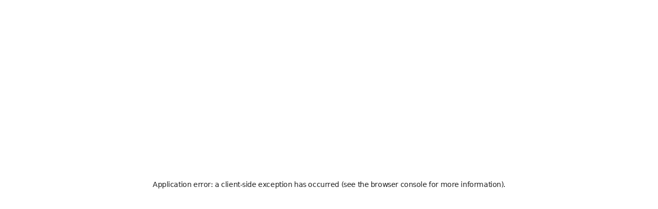

--- FILE ---
content_type: text/css; charset=UTF-8
request_url: https://apic-international.com/_next/static/css/b24f1d61d13c5429.css
body_size: 121
content:
:root{--primary-main:#127bb3;--secondary-main:#032856}.bodyStyle{max-width:100vw;min-width:100vw;min-height:100vh;display:flex;flex-direction:column}.home-swiper .swiper-pagination.swiper-pagination-bullets.swiper-pagination-horizontal{position:absolute!important;bottom:10px!important}input[type=number]::-webkit-inner-spin-button,input[type=number]::-webkit-outer-spin-button{-webkit-appearance:none}.swiper-pagination.swiper-pagination-bullets.swiper-pagination-horizontal{position:relative!important;margin-top:1em}.swiper-pagination .swiper-pagination-bullet.swiper-pagination-bullet-active{background-color:var(--secondary-main)}a{text-decoration:none;color:unset}p a{position:relative;font-weight:600}p a:after{position:absolute;content:"";width:100%;height:2px;bottom:0;left:0;background-color:var(--primary-main);transition:all .1s ease-in-out}p a:hover:after{height:3px;bottom:-1px}

--- FILE ---
content_type: application/javascript; charset=UTF-8
request_url: https://apic-international.com/_next/static/chunks/app/not-found-3ac7061339192ea9.js
body_size: 149
content:
(self.webpackChunk_N_E=self.webpackChunk_N_E||[]).push([[160],{32236:function(e,n,s){Promise.resolve().then(s.bind(s,88402)),Promise.resolve().then(s.t.bind(s,51559,23)),Promise.resolve().then(s.t.bind(s,98810,23)),Promise.resolve().then(s.t.bind(s,4293,23)),Promise.resolve().then(s.t.bind(s,14090,23)),Promise.resolve().then(s.t.bind(s,36923,23))}},function(e){e.O(0,[774,737,788,634,241,351,971,744],function(){return e(e.s=32236)}),_N_E=e.O()}]);

--- FILE ---
content_type: application/javascript; charset=UTF-8
request_url: https://apic-international.com/_next/static/chunks/mui-a8ba287a085f1e6f.js
body_size: 173639
content:
"use strict";(self.webpackChunk_N_E=self.webpackChunk_N_E||[]).push([[737],{81909:function(e,t,r){var n=r(2265);let o=n.createContext(null);t.Z=o},424:function(e,t,r){r.d(t,{Z:function(){return useTheme}});var n=r(2265),o=r(81909);function useTheme(){let e=n.useContext(o.Z);return e}},45536:function(e,t,r){r.d(t,{Z:function(){return GlobalStyles}}),r(2265);var n=r(737),o=r(57437);function GlobalStyles(e){let{styles:t,defaultTheme:r={}}=e,a="function"==typeof t?e=>t(null==e||0===Object.keys(e).length?r:e):t;return(0,o.jsx)(n.xB,{styles:a})}},35847:function(e,t,r){r.d(t,{Z:function(){return StyledEngineProvider}});var n=r(2265),o=r(31077),a=r(52286),i=r(57437);let l=new Map;function StyledEngineProvider(e){let{injectFirst:t,enableCssLayer:r,children:s}=e,c=n.useMemo(()=>{let e=`${t}-${r}`;if("object"==typeof document&&l.has(e))return l.get(e);let n=function(e,t){let r=(0,a.Z)({key:"css",prepend:e});if(t){let e=r.insert;r.insert=(...t)=>(t[1].styles.match(/^@layer\s+[^{]*$/)||(t[1].styles=`@layer mui {${t[1].styles}}`),e(...t))}return r}(t,r);return l.set(e,n),n},[t,r]);return t||r?(0,i.jsx)(o.C,{value:c,children:s}):s}},11092:function(e,t,r){r.r(t),r.d(t,{GlobalStyles:function(){return s.Z},StyledEngineProvider:function(){return l.Z},ThemeContext:function(){return a.T},css:function(){return i.iv},default:function(){return styled},internal_processStyles:function(){return internal_processStyles},internal_serializeStyles:function(){return internal_serializeStyles},keyframes:function(){return i.F4}});var n=r(85613),o=r(16504),a=r(31077),i=r(737),l=r(35847),s=r(45536);function styled(e,t){let r=(0,n.Z)(e,t);return r}let internal_processStyles=(e,t)=>{Array.isArray(e.__emotion_styles)&&(e.__emotion_styles=t(e.__emotion_styles))},c=[];function internal_serializeStyles(e){return c[0]=e,(0,o.O)(c)}},24871:function(e,t,r){var n=r(26314);Object.defineProperty(t,"__esModule",{value:!0}),t.alpha=alpha,t.blend=function(e,t,r,n=1){let blendChannel=(e,t)=>Math.round((e**(1/n)*(1-r)+t**(1/n)*r)**n),o=decomposeColor(e),a=decomposeColor(t),i=[blendChannel(o.values[0],a.values[0]),blendChannel(o.values[1],a.values[1]),blendChannel(o.values[2],a.values[2])];return recomposeColor({type:"rgb",values:i})},t.colorChannel=void 0,t.darken=darken,t.decomposeColor=decomposeColor,t.emphasize=emphasize,t.getContrastRatio=function(e,t){let r=getLuminance(e),n=getLuminance(t);return(Math.max(r,n)+.05)/(Math.min(r,n)+.05)},t.getLuminance=getLuminance,t.hexToRgb=hexToRgb,t.hslToRgb=hslToRgb,t.lighten=lighten,t.private_safeAlpha=function(e,t,r){try{return alpha(e,t)}catch(t){return e}},t.private_safeColorChannel=void 0,t.private_safeDarken=function(e,t,r){try{return darken(e,t)}catch(t){return e}},t.private_safeEmphasize=function(e,t,r){try{return emphasize(e,t)}catch(t){return e}},t.private_safeLighten=function(e,t,r){try{return lighten(e,t)}catch(t){return e}},t.recomposeColor=recomposeColor,t.rgbToHex=function(e){if(0===e.indexOf("#"))return e;let{values:t}=decomposeColor(e);return`#${t.map((e,t)=>(function(e){let t=e.toString(16);return 1===t.length?`0${t}`:t})(3===t?Math.round(255*e):e)).join("")}`};var o=n(r(83589)),a=n(r(3961));function clampWrapper(e,t=0,r=1){return(0,a.default)(e,t,r)}function hexToRgb(e){e=e.slice(1);let t=RegExp(`.{1,${e.length>=6?2:1}}`,"g"),r=e.match(t);return r&&1===r[0].length&&(r=r.map(e=>e+e)),r?`rgb${4===r.length?"a":""}(${r.map((e,t)=>t<3?parseInt(e,16):Math.round(parseInt(e,16)/255*1e3)/1e3).join(", ")})`:""}function decomposeColor(e){let t;if(e.type)return e;if("#"===e.charAt(0))return decomposeColor(hexToRgb(e));let r=e.indexOf("("),n=e.substring(0,r);if(-1===["rgb","rgba","hsl","hsla","color"].indexOf(n))throw Error((0,o.default)(9,e));let a=e.substring(r+1,e.length-1);if("color"===n){if(t=(a=a.split(" ")).shift(),4===a.length&&"/"===a[3].charAt(0)&&(a[3]=a[3].slice(1)),-1===["srgb","display-p3","a98-rgb","prophoto-rgb","rec-2020"].indexOf(t))throw Error((0,o.default)(10,t))}else a=a.split(",");return{type:n,values:a=a.map(e=>parseFloat(e)),colorSpace:t}}let colorChannel=e=>{let t=decomposeColor(e);return t.values.slice(0,3).map((e,r)=>-1!==t.type.indexOf("hsl")&&0!==r?`${e}%`:e).join(" ")};function recomposeColor(e){let{type:t,colorSpace:r}=e,{values:n}=e;return -1!==t.indexOf("rgb")?n=n.map((e,t)=>t<3?parseInt(e,10):e):-1!==t.indexOf("hsl")&&(n[1]=`${n[1]}%`,n[2]=`${n[2]}%`),n=-1!==t.indexOf("color")?`${r} ${n.join(" ")}`:`${n.join(", ")}`,`${t}(${n})`}function hslToRgb(e){e=decomposeColor(e);let{values:t}=e,r=t[0],n=t[1]/100,o=t[2]/100,a=n*Math.min(o,1-o),f=(e,t=(e+r/30)%12)=>o-a*Math.max(Math.min(t-3,9-t,1),-1),i="rgb",l=[Math.round(255*f(0)),Math.round(255*f(8)),Math.round(255*f(4))];return"hsla"===e.type&&(i+="a",l.push(t[3])),recomposeColor({type:i,values:l})}function getLuminance(e){let t="hsl"===(e=decomposeColor(e)).type||"hsla"===e.type?decomposeColor(hslToRgb(e)).values:e.values;return Number((.2126*(t=t.map(t=>("color"!==e.type&&(t/=255),t<=.03928?t/12.92:((t+.055)/1.055)**2.4)))[0]+.7152*t[1]+.0722*t[2]).toFixed(3))}function alpha(e,t){return e=decomposeColor(e),t=clampWrapper(t),("rgb"===e.type||"hsl"===e.type)&&(e.type+="a"),"color"===e.type?e.values[3]=`/${t}`:e.values[3]=t,recomposeColor(e)}function darken(e,t){if(e=decomposeColor(e),t=clampWrapper(t),-1!==e.type.indexOf("hsl"))e.values[2]*=1-t;else if(-1!==e.type.indexOf("rgb")||-1!==e.type.indexOf("color"))for(let r=0;r<3;r+=1)e.values[r]*=1-t;return recomposeColor(e)}function lighten(e,t){if(e=decomposeColor(e),t=clampWrapper(t),-1!==e.type.indexOf("hsl"))e.values[2]+=(100-e.values[2])*t;else if(-1!==e.type.indexOf("rgb"))for(let r=0;r<3;r+=1)e.values[r]+=(255-e.values[r])*t;else if(-1!==e.type.indexOf("color"))for(let r=0;r<3;r+=1)e.values[r]+=(1-e.values[r])*t;return recomposeColor(e)}function emphasize(e,t=.15){return getLuminance(e)>.5?darken(e,t):lighten(e,t)}t.colorChannel=colorChannel,t.private_safeColorChannel=(e,t)=>{try{return colorChannel(e)}catch(t){return e}}},77159:function(e,t,r){var n=r(26314);Object.defineProperty(t,"__esModule",{value:!0}),t.default=function(e={}){let{themeId:t,defaultTheme:r=v,rootShouldForwardProp:n=shouldForwardProp,slotShouldForwardProp:s=shouldForwardProp}=e,systemSx=e=>(0,c.default)((0,o.default)({},e,{theme:resolveTheme((0,o.default)({},e,{defaultTheme:r,themeId:t}))}));return systemSx.__mui_systemSx=!0,(e,c={})=>{var u;let d;(0,i.internal_processStyles)(e,e=>e.filter(e=>!(null!=e&&e.__mui_systemSx)));let{name:v,slot:m,skipVariantsResolver:h,skipSx:g,overridesResolver:b=(u=lowercaseFirstLetter(m))?(e,t)=>t[u]:null}=c,y=(0,a.default)(c,p),x=v&&v.startsWith("Mui")||m?"components":"custom",C=void 0!==h?h:m&&"Root"!==m&&"root"!==m||!1,Z=g||!1,w=shouldForwardProp;"Root"===m||"root"===m?w=n:m?w=s:"string"==typeof e&&e.charCodeAt(0)>96&&(w=void 0);let S=(0,i.default)(e,(0,o.default)({shouldForwardProp:w,label:d},y)),transformStyleArg=e=>"function"==typeof e&&e.__emotion_real!==e||(0,l.isPlainObject)(e)?n=>{let a=resolveTheme({theme:n.theme,defaultTheme:r,themeId:t});return processStyleArg(e,(0,o.default)({},n,{theme:a}),a.modularCssLayers?x:void 0)}:e,muiStyledResolver=(n,...a)=>{let i=transformStyleArg(n),l=a?a.map(transformStyleArg):[];v&&b&&l.push(e=>{let n=resolveTheme((0,o.default)({},e,{defaultTheme:r,themeId:t}));if(!n.components||!n.components[v]||!n.components[v].styleOverrides)return null;let a=n.components[v].styleOverrides,i={};return Object.entries(a).forEach(([t,r])=>{i[t]=processStyleArg(r,(0,o.default)({},e,{theme:n}),n.modularCssLayers?"theme":void 0)}),b(e,i)}),v&&!C&&l.push(e=>{var n;let a=resolveTheme((0,o.default)({},e,{defaultTheme:r,themeId:t})),i=null==a||null==(n=a.components)||null==(n=n[v])?void 0:n.variants;return processStyleArg({variants:i},(0,o.default)({},e,{theme:a}),a.modularCssLayers?"theme":void 0)}),Z||l.push(systemSx);let s=l.length-a.length;if(Array.isArray(n)&&s>0){let e=Array(s).fill("");(i=[...n,...e]).raw=[...n.raw,...e]}let c=S(i,...l);return e.muiName&&(c.muiName=e.muiName),c};return S.withConfig&&(muiStyledResolver.withConfig=S.withConfig),muiStyledResolver}},t.shouldForwardProp=shouldForwardProp,t.systemDefaultTheme=void 0;var o=n(r(10712)),a=n(r(69726)),i=function(e,t){if(!t&&e&&e.__esModule)return e;if(null===e||"object"!=typeof e&&"function"!=typeof e)return{default:e};var r=_getRequireWildcardCache(t);if(r&&r.has(e))return r.get(e);var n={__proto__:null},o=Object.defineProperty&&Object.getOwnPropertyDescriptor;for(var a in e)if("default"!==a&&Object.prototype.hasOwnProperty.call(e,a)){var i=o?Object.getOwnPropertyDescriptor(e,a):null;i&&(i.get||i.set)?Object.defineProperty(n,a,i):n[a]=e[a]}return n.default=e,r&&r.set(e,n),n}(r(11092)),l=r(8653);n(r(641)),n(r(26816));var s=n(r(85713)),c=n(r(91109));let u=["ownerState"],d=["variants"],p=["name","slot","skipVariantsResolver","skipSx","overridesResolver"];function _getRequireWildcardCache(e){if("function"!=typeof WeakMap)return null;var t=new WeakMap,r=new WeakMap;return(_getRequireWildcardCache=function(e){return e?r:t})(e)}function shouldForwardProp(e){return"ownerState"!==e&&"theme"!==e&&"sx"!==e&&"as"!==e}function shallowLayer(e,t){return t&&e&&"object"==typeof e&&e.styles&&!e.styles.startsWith("@layer")&&(e.styles=`@layer ${t}{${String(e.styles)}}`),e}let v=t.systemDefaultTheme=(0,s.default)(),lowercaseFirstLetter=e=>e?e.charAt(0).toLowerCase()+e.slice(1):e;function resolveTheme({defaultTheme:e,theme:t,themeId:r}){return 0===Object.keys(t).length?e:t[r]||t}function processStyleArg(e,t,r){let{ownerState:n}=t,l=(0,a.default)(t,u),s="function"==typeof e?e((0,o.default)({ownerState:n},l)):e;if(Array.isArray(s))return s.flatMap(e=>processStyleArg(e,(0,o.default)({ownerState:n},l),r));if(s&&"object"==typeof s&&Array.isArray(s.variants)){let{variants:e=[]}=s,t=(0,a.default)(s,d),c=t;return e.forEach(e=>{let t=!0;if("function"==typeof e.props?t=e.props((0,o.default)({ownerState:n},l,n)):Object.keys(e.props).forEach(r=>{(null==n?void 0:n[r])!==e.props[r]&&l[r]!==e.props[r]&&(t=!1)}),t){Array.isArray(c)||(c=[c]);let t="function"==typeof e.style?e.style((0,o.default)({ownerState:n},l,n)):e.style;c.push(r?shallowLayer((0,i.internal_serializeStyles)(t),r):t)}}),c}return r?shallowLayer((0,i.internal_serializeStyles)(s),r):s}},18008:function(e,t,r){r.d(t,{Z:function(){return s}});var n=r(25097),o=r(28480),a=r(26520);let i=(0,a.Z)("MuiBox",["root"]),l=(0,o.Z)({defaultClassName:i.root,generateClassName:n.Z.generate});var s=l},37014:function(e,t,r){r.d(t,{Z:function(){return createContainer}});var n=r(20791),o=r(13428),a=r(2265),i=r(57042),l=r(25702),s=r(95600),c=r(61380),u=r(48153),d=r(39190),p=r(27796),v=r(57437);let m=["className","component","disableGutters","fixed","maxWidth","classes"],h=(0,p.Z)(),g=(0,d.Z)("div",{name:"MuiContainer",slot:"Root",overridesResolver:(e,t)=>{let{ownerState:r}=e;return[t.root,t[`maxWidth${(0,c.Z)(String(r.maxWidth))}`],r.fixed&&t.fixed,r.disableGutters&&t.disableGutters]}}),useThemePropsDefault=e=>(0,u.Z)({props:e,name:"MuiContainer",defaultTheme:h}),useUtilityClasses=(e,t)=>{let{classes:r,fixed:n,disableGutters:o,maxWidth:a}=e,i={root:["root",a&&`maxWidth${(0,c.Z)(String(a))}`,n&&"fixed",o&&"disableGutters"]};return(0,s.Z)(i,e=>(0,l.ZP)(t,e),r)};function createContainer(e={}){let{createStyledComponent:t=g,useThemeProps:r=useThemePropsDefault,componentName:l="MuiContainer"}=e,s=t(({theme:e,ownerState:t})=>(0,o.Z)({width:"100%",marginLeft:"auto",boxSizing:"border-box",marginRight:"auto",display:"block"},!t.disableGutters&&{paddingLeft:e.spacing(2),paddingRight:e.spacing(2),[e.breakpoints.up("sm")]:{paddingLeft:e.spacing(3),paddingRight:e.spacing(3)}}),({theme:e,ownerState:t})=>t.fixed&&Object.keys(e.breakpoints.values).reduce((t,r)=>{let n=e.breakpoints.values[r];return 0!==n&&(t[e.breakpoints.up(r)]={maxWidth:`${n}${e.breakpoints.unit}`}),t},{}),({theme:e,ownerState:t})=>(0,o.Z)({},"xs"===t.maxWidth&&{[e.breakpoints.up("xs")]:{maxWidth:Math.max(e.breakpoints.values.xs,444)}},t.maxWidth&&"xs"!==t.maxWidth&&{[e.breakpoints.up(t.maxWidth)]:{maxWidth:`${e.breakpoints.values[t.maxWidth]}${e.breakpoints.unit}`}})),c=a.forwardRef(function(e,t){let a=r(e),{className:c,component:u="div",disableGutters:d=!1,fixed:p=!1,maxWidth:h="lg"}=a,g=(0,n.Z)(a,m),b=(0,o.Z)({},a,{component:u,disableGutters:d,fixed:p,maxWidth:h}),y=useUtilityClasses(b,l);return(0,v.jsx)(s,(0,o.Z)({as:u,ownerState:b,className:(0,i.Z)(y.root,c),ref:t},g))});return c}},91516:function(e,t,r){r.d(t,{i:function(){return useDefaultProps}});var n=r(2265),o=r(73938),a=r(57437);let i=n.createContext(void 0);function useDefaultProps({props:e,name:t}){let r=n.useContext(i);return function(e){let{theme:t,name:r,props:n}=e;if(!t||!t.components||!t.components[r])return n;let a=t.components[r];return a.defaultProps?(0,o.Z)(a.defaultProps,n):a.styleOverrides||a.variants?n:(0,o.Z)(a,n)}({props:e,name:t,theme:{components:r}})}t.Z=function({value:e,children:t}){return(0,a.jsx)(i.Provider,{value:e,children:t})}},33855:function(e,t,r){r.r(t),r.d(t,{default:function(){return n.Z},useDefaultProps:function(){return n.i}});var n=r(91516)},65474:function(e,t,r){r(2265);var n=r(11092),o=r(45536),a=r(95270),i=r(57437);function wrapGlobalLayer(e){let t=(0,n.internal_serializeStyles)(e);return e!==t&&t.styles?(t.styles.match(/^@layer\s+[^{]*$/)||(t.styles=`@layer global{${t.styles}}`),t):e}t.Z=function({styles:e,themeId:t,defaultTheme:r={}}){let n=(0,a.Z)(r),l=t&&n[t]||n,s="function"==typeof e?e(l):e;return l.modularCssLayers&&(s=Array.isArray(s)?s.map(e=>"function"==typeof e?wrapGlobalLayer(e(l)):wrapGlobalLayer(e)):wrapGlobalLayer(s)),(0,i.jsx)(o.Z,{styles:s})}},2739:function(e,t,r){r.d(t,{RI:function(){return o},Wp:function(){return a},ZP:function(){return InitColorSchemeScript},tP:function(){return i}}),r(2265);var n=r(57437);let o="mode",a="color-scheme",i="data-color-scheme";function InitColorSchemeScript(e){let{defaultMode:t="light",defaultLightColorScheme:r="light",defaultDarkColorScheme:l="dark",modeStorageKey:s=o,colorSchemeStorageKey:c=a,attribute:u=i,colorSchemeNode:d="document.documentElement",nonce:p}=e||{};return(0,n.jsx)("script",{suppressHydrationWarning:!0,nonce:"undefined"==typeof window?p:"",dangerouslySetInnerHTML:{__html:`(function() {
try {
  var mode = localStorage.getItem('${s}') || '${t}';
  var colorScheme = '';
  if (mode === 'system') {
    // handle system mode
    var mql = window.matchMedia('(prefers-color-scheme: dark)');
    if (mql.matches) {
      colorScheme = localStorage.getItem('${c}-dark') || '${l}';
    } else {
      colorScheme = localStorage.getItem('${c}-light') || '${r}';
    }
  }
  if (mode === 'light') {
    colorScheme = localStorage.getItem('${c}-light') || '${r}';
  }
  if (mode === 'dark') {
    colorScheme = localStorage.getItem('${c}-dark') || '${l}';
  }
  if (colorScheme) {
    ${d}.setAttribute('${u}', colorScheme);
  }
} catch(e){}})();`}},"mui-color-scheme-init")}},9033:function(e,t,r){r.r(t),r.d(t,{default:function(){return n.ZP}});var n=r(2739)},19086:function(e,t,r){r.d(t,{V:function(){return useRtl}});var n=r(13428),o=r(20791),a=r(2265),i=r(57437);let l=["value"],s=a.createContext(),useRtl=()=>{let e=a.useContext(s);return null!=e&&e};t.Z=function(e){let{value:t}=e,r=(0,o.Z)(e,l);return(0,i.jsx)(s.Provider,(0,n.Z)({value:null==t||t},r))}},47878:function(e,t,r){r.d(t,{Z:function(){return createStack}});var n=r(20791),o=r(13428),a=r(2265),i=r(57042),l=r(70237),s=r(25702),c=r(95600),u=r(39190),d=r(48153),p=r(43381),v=r(27796),m=r(65425),h=r(47508),g=r(57437);let b=["component","direction","spacing","divider","children","className","useFlexGap"],y=(0,v.Z)(),x=(0,u.Z)("div",{name:"MuiStack",slot:"Root",overridesResolver:(e,t)=>t.root});function useThemePropsDefault(e){return(0,d.Z)({props:e,name:"MuiStack",defaultTheme:y})}let getSideFromDirection=e=>({row:"Left","row-reverse":"Right",column:"Top","column-reverse":"Bottom"})[e],style=({ownerState:e,theme:t})=>{let r=(0,o.Z)({display:"flex",flexDirection:"column"},(0,m.k9)({theme:t},(0,m.P$)({values:e.direction,breakpoints:t.breakpoints.values}),e=>({flexDirection:e})));if(e.spacing){let n=(0,h.hB)(t),o=Object.keys(t.breakpoints.values).reduce((t,r)=>(("object"==typeof e.spacing&&null!=e.spacing[r]||"object"==typeof e.direction&&null!=e.direction[r])&&(t[r]=!0),t),{}),a=(0,m.P$)({values:e.direction,base:o}),i=(0,m.P$)({values:e.spacing,base:o});"object"==typeof a&&Object.keys(a).forEach((e,t,r)=>{let n=a[e];if(!n){let n=t>0?a[r[t-1]]:"column";a[e]=n}}),r=(0,l.Z)(r,(0,m.k9)({theme:t},i,(t,r)=>e.useFlexGap?{gap:(0,h.NA)(n,t)}:{"& > :not(style):not(style)":{margin:0},"& > :not(style) ~ :not(style)":{[`margin${getSideFromDirection(r?a[r]:e.direction)}`]:(0,h.NA)(n,t)}}))}return(0,m.dt)(t.breakpoints,r)};function createStack(e={}){let{createStyledComponent:t=x,useThemeProps:r=useThemePropsDefault,componentName:l="MuiStack"}=e,useUtilityClasses=()=>(0,c.Z)({root:["root"]},e=>(0,s.ZP)(l,e),{}),u=t(style),d=a.forwardRef(function(e,t){let l=r(e),s=(0,p.Z)(l),{component:c="div",direction:d="column",spacing:v=0,divider:m,children:h,className:y,useFlexGap:x=!1}=s,C=(0,n.Z)(s,b),Z=useUtilityClasses();return(0,g.jsx)(u,(0,o.Z)({as:c,ownerState:{direction:d,spacing:v,useFlexGap:x},ref:t,className:(0,i.Z)(Z.root,y)},C,{children:m?function(e,t){let r=a.Children.toArray(e).filter(Boolean);return r.reduce((e,n,o)=>(e.push(n),o<r.length-1&&e.push(a.cloneElement(t,{key:`separator-${o}`})),e),[])}(h,m):h}))});return d}},84065:function(e,t,r){r.d(t,{Z:function(){return esm_ThemeProvider_ThemeProvider}});var n=r(13428),o=r(2265),a=r(424),i=r(81909);let l="function"==typeof Symbol&&Symbol.for;var s=l?Symbol.for("mui.nested"):"__THEME_NESTED__",c=r(57437),ThemeProvider_ThemeProvider=function(e){let{children:t,theme:r}=e,l=(0,a.Z)(),u=o.useMemo(()=>{let e=null===l?r:function(e,t){if("function"==typeof t){let r=t(e);return r}return(0,n.Z)({},e,t)}(l,r);return null!=e&&(e[s]=null!==l),e},[r,l]);return(0,c.jsx)(i.Z.Provider,{value:u,children:t})},u=r(31077),d=r(44809),p=r(19086),v=r(91516),m=r(1091),h=r(33449),g=r(65474);let b={};function useThemeScoping(e,t,r,a=!1){return o.useMemo(()=>{let o=e&&t[e]||t;if("function"==typeof r){let i=r(o),l=e?(0,n.Z)({},t,{[e]:i}):i;return a?()=>l:l}return e?(0,n.Z)({},t,{[e]:r}):(0,n.Z)({},t,r)},[e,t,r,a])}var esm_ThemeProvider_ThemeProvider=function(e){let{children:t,theme:r,themeId:n}=e,o=(0,d.Z)(b),i=(0,a.Z)()||b,l=useThemeScoping(n,o,r),s=useThemeScoping(n,i,r,!0),y="rtl"===l.direction,x=function(e){let t=(0,d.Z)(),r=(0,h.Z)()||"",{modularCssLayers:n}=e,o="mui.global, mui.components, mui.theme, mui.custom, mui.sx";return(o=n&&null===t?"string"==typeof n?n.replace(/mui(?!\.)/g,o):`@layer ${o};`:"",(0,m.Z)(()=>{var e,t;let n=document.querySelector("head");if(!n)return;let a=n.firstChild;if(o){if(a&&null!=(e=a.hasAttribute)&&e.call(a,"data-mui-layer-order")&&a.getAttribute("data-mui-layer-order")===r)return;let t=document.createElement("style");t.setAttribute("data-mui-layer-order",r),t.textContent=o,n.prepend(t)}else null==(t=n.querySelector(`style[data-mui-layer-order="${r}"]`))||t.remove()},[o,r]),o)?(0,c.jsx)(g.Z,{styles:o}):null}(l);return(0,c.jsx)(ThemeProvider_ThemeProvider,{theme:s,children:(0,c.jsx)(u.T.Provider,{value:l,children:(0,c.jsx)(p.Z,{value:y,children:(0,c.jsxs)(v.Z,{value:null==l?void 0:l.components,children:[x,t]})})})})}},89070:function(e,t,r){r.d(t,{Cg:function(){return l},E0:function(){return borderRadius},Kl:function(){return b},NL:function(){return borderTransform},SK:function(){return v},Vv:function(){return g},XY:function(){return m},dx:function(){return y},h$:function(){return u},j1:function(){return s},sc:function(){return d},tv:function(){return p},vQ:function(){return c},vS:function(){return h}});var n=r(65227),o=r(95547),a=r(47508),i=r(65425);function borderTransform(e){return"number"!=typeof e?e:`${e}px solid`}function createBorderStyle(e,t){return(0,n.ZP)({prop:e,themeKey:"borders",transform:t})}let l=createBorderStyle("border",borderTransform),s=createBorderStyle("borderTop",borderTransform),c=createBorderStyle("borderRight",borderTransform),u=createBorderStyle("borderBottom",borderTransform),d=createBorderStyle("borderLeft",borderTransform),p=createBorderStyle("borderColor"),v=createBorderStyle("borderTopColor"),m=createBorderStyle("borderRightColor"),h=createBorderStyle("borderBottomColor"),g=createBorderStyle("borderLeftColor"),b=createBorderStyle("outline",borderTransform),y=createBorderStyle("outlineColor"),borderRadius=e=>{if(void 0!==e.borderRadius&&null!==e.borderRadius){let t=(0,a.eI)(e.theme,"shape.borderRadius",4,"borderRadius");return(0,i.k9)(e,e.borderRadius,e=>({borderRadius:(0,a.NA)(t,e)}))}return null};borderRadius.propTypes={},borderRadius.filterProps=["borderRadius"];let x=(0,o.Z)(l,s,c,u,d,p,v,m,h,g,borderRadius,b,y);t.ZP=x},65425:function(e,t,r){r.d(t,{L7:function(){return removeUnusedBreakpoints},P$:function(){return resolveBreakpointValues},VO:function(){return i},W8:function(){return createEmptyBreakpointObject},dt:function(){return mergeBreakpointsInOrder},k9:function(){return handleBreakpoints}});var n=r(13428),o=r(70237),a=r(92440);let i={xs:0,sm:600,md:900,lg:1200,xl:1536},l={keys:["xs","sm","md","lg","xl"],up:e=>`@media (min-width:${i[e]}px)`};function handleBreakpoints(e,t,r){let n=e.theme||{};if(Array.isArray(t)){let e=n.breakpoints||l;return t.reduce((n,o,a)=>(n[e.up(e.keys[a])]=r(t[a]),n),{})}if("object"==typeof t){let e=n.breakpoints||l;return Object.keys(t).reduce((n,o)=>{if(-1!==Object.keys(e.values||i).indexOf(o)){let a=e.up(o);n[a]=r(t[o],o)}else n[o]=t[o];return n},{})}let o=r(t);return o}function createEmptyBreakpointObject(e={}){var t;let r=null==(t=e.keys)?void 0:t.reduce((t,r)=>{let n=e.up(r);return t[n]={},t},{});return r||{}}function removeUnusedBreakpoints(e,t){return e.reduce((e,t)=>{let r=e[t],n=!r||0===Object.keys(r).length;return n&&delete e[t],e},t)}function mergeBreakpointsInOrder(e,...t){let r=createEmptyBreakpointObject(e),n=[r,...t].reduce((e,t)=>(0,o.Z)(e,t),{});return removeUnusedBreakpoints(Object.keys(r),n)}function resolveBreakpointValues({values:e,breakpoints:t,base:r}){let n;let o=r||function(e,t){if("object"!=typeof e)return{};let r={},n=Object.keys(t);return Array.isArray(e)?n.forEach((t,n)=>{n<e.length&&(r[t]=!0)}):n.forEach(t=>{null!=e[t]&&(r[t]=!0)}),r}(e,t),a=Object.keys(o);return 0===a.length?e:a.reduce((t,r,o)=>(Array.isArray(e)?(t[r]=null!=e[o]?e[o]:e[n],n=o):"object"==typeof e?(t[r]=null!=e[r]?e[r]:e[n],n=r):t[r]=e,t),{})}t.ZP=function(e){let newStyleFunction=t=>{let r=t.theme||{},o=e(t),i=r.breakpoints||l,s=i.keys.reduce((o,a)=>(t[a]&&((o=o||{})[i.up(a)]=e((0,n.Z)({theme:r},t[a]))),o),null);return(0,a.Z)(o,s)};return newStyleFunction.propTypes={},newStyleFunction.filterProps=["xs","sm","md","lg","xl",...e.filterProps],newStyleFunction}},89975:function(e,t,r){r.d(t,{$n:function(){return lighten},Fq:function(){return alpha},H3:function(){return getLuminance},LR:function(){return private_safeColorChannel},NH:function(){return blend},_4:function(){return emphasize},_j:function(){return darken},fk:function(){return private_safeEmphasize},mi:function(){return getContrastRatio},n8:function(){return colorChannel},oo:function(){return hexToRgb},q8:function(){return private_safeDarken},tB:function(){return decomposeColor},ux:function(){return private_safeLighten},ve:function(){return hslToRgb},vq:function(){return rgbToHex},wy:function(){return recomposeColor},zp:function(){return private_safeAlpha}});var n=r(78754),o=r(59104);function clampWrapper(e,t=0,r=1){return(0,o.Z)(e,t,r)}function hexToRgb(e){e=e.slice(1);let t=RegExp(`.{1,${e.length>=6?2:1}}`,"g"),r=e.match(t);return r&&1===r[0].length&&(r=r.map(e=>e+e)),r?`rgb${4===r.length?"a":""}(${r.map((e,t)=>t<3?parseInt(e,16):Math.round(parseInt(e,16)/255*1e3)/1e3).join(", ")})`:""}function decomposeColor(e){let t;if(e.type)return e;if("#"===e.charAt(0))return decomposeColor(hexToRgb(e));let r=e.indexOf("("),o=e.substring(0,r);if(-1===["rgb","rgba","hsl","hsla","color"].indexOf(o))throw Error((0,n.Z)(9,e));let a=e.substring(r+1,e.length-1);if("color"===o){if(t=(a=a.split(" ")).shift(),4===a.length&&"/"===a[3].charAt(0)&&(a[3]=a[3].slice(1)),-1===["srgb","display-p3","a98-rgb","prophoto-rgb","rec-2020"].indexOf(t))throw Error((0,n.Z)(10,t))}else a=a.split(",");return{type:o,values:a=a.map(e=>parseFloat(e)),colorSpace:t}}let colorChannel=e=>{let t=decomposeColor(e);return t.values.slice(0,3).map((e,r)=>-1!==t.type.indexOf("hsl")&&0!==r?`${e}%`:e).join(" ")},private_safeColorChannel=(e,t)=>{try{return colorChannel(e)}catch(t){return e}};function recomposeColor(e){let{type:t,colorSpace:r}=e,{values:n}=e;return -1!==t.indexOf("rgb")?n=n.map((e,t)=>t<3?parseInt(e,10):e):-1!==t.indexOf("hsl")&&(n[1]=`${n[1]}%`,n[2]=`${n[2]}%`),n=-1!==t.indexOf("color")?`${r} ${n.join(" ")}`:`${n.join(", ")}`,`${t}(${n})`}function rgbToHex(e){if(0===e.indexOf("#"))return e;let{values:t}=decomposeColor(e);return`#${t.map((e,t)=>(function(e){let t=e.toString(16);return 1===t.length?`0${t}`:t})(3===t?Math.round(255*e):e)).join("")}`}function hslToRgb(e){e=decomposeColor(e);let{values:t}=e,r=t[0],n=t[1]/100,o=t[2]/100,a=n*Math.min(o,1-o),f=(e,t=(e+r/30)%12)=>o-a*Math.max(Math.min(t-3,9-t,1),-1),i="rgb",l=[Math.round(255*f(0)),Math.round(255*f(8)),Math.round(255*f(4))];return"hsla"===e.type&&(i+="a",l.push(t[3])),recomposeColor({type:i,values:l})}function getLuminance(e){let t="hsl"===(e=decomposeColor(e)).type||"hsla"===e.type?decomposeColor(hslToRgb(e)).values:e.values;return Number((.2126*(t=t.map(t=>("color"!==e.type&&(t/=255),t<=.03928?t/12.92:((t+.055)/1.055)**2.4)))[0]+.7152*t[1]+.0722*t[2]).toFixed(3))}function getContrastRatio(e,t){let r=getLuminance(e),n=getLuminance(t);return(Math.max(r,n)+.05)/(Math.min(r,n)+.05)}function alpha(e,t){return e=decomposeColor(e),t=clampWrapper(t),("rgb"===e.type||"hsl"===e.type)&&(e.type+="a"),"color"===e.type?e.values[3]=`/${t}`:e.values[3]=t,recomposeColor(e)}function private_safeAlpha(e,t,r){try{return alpha(e,t)}catch(t){return e}}function darken(e,t){if(e=decomposeColor(e),t=clampWrapper(t),-1!==e.type.indexOf("hsl"))e.values[2]*=1-t;else if(-1!==e.type.indexOf("rgb")||-1!==e.type.indexOf("color"))for(let r=0;r<3;r+=1)e.values[r]*=1-t;return recomposeColor(e)}function private_safeDarken(e,t,r){try{return darken(e,t)}catch(t){return e}}function lighten(e,t){if(e=decomposeColor(e),t=clampWrapper(t),-1!==e.type.indexOf("hsl"))e.values[2]+=(100-e.values[2])*t;else if(-1!==e.type.indexOf("rgb"))for(let r=0;r<3;r+=1)e.values[r]+=(255-e.values[r])*t;else if(-1!==e.type.indexOf("color"))for(let r=0;r<3;r+=1)e.values[r]+=(1-e.values[r])*t;return recomposeColor(e)}function private_safeLighten(e,t,r){try{return lighten(e,t)}catch(t){return e}}function emphasize(e,t=.15){return getLuminance(e)>.5?darken(e,t):lighten(e,t)}function private_safeEmphasize(e,t,r){try{return emphasize(e,t)}catch(t){return e}}function blend(e,t,r,n=1){let blendChannel=(e,t)=>Math.round((e**(1/n)*(1-r)+t**(1/n)*r)**n),o=decomposeColor(e),a=decomposeColor(t),i=[blendChannel(o.values[0],a.values[0]),blendChannel(o.values[1],a.values[1]),blendChannel(o.values[2],a.values[2])];return recomposeColor({type:"rgb",values:i})}},95547:function(e,t,r){var n=r(92440);t.Z=function(...e){let t=e.reduce((e,t)=>(t.filterProps.forEach(r=>{e[r]=t}),e),{}),fn=e=>Object.keys(e).reduce((r,o)=>t[o]?(0,n.Z)(r,t[o](e)):r,{});return fn.propTypes={},fn.filterProps=e.reduce((e,t)=>e.concat(t.filterProps),[]),fn}},28480:function(e,t,r){r.d(t,{Z:function(){return createBox}});var n=r(13428),o=r(20791),a=r(2265),i=r(57042),l=r(11092),s=r(87947),c=r(43381),u=r(95270),d=r(57437);let p=["className","component"];function createBox(e={}){let{themeId:t,defaultTheme:r,defaultClassName:v="MuiBox-root",generateClassName:m}=e,h=(0,l.default)("div",{shouldForwardProp:e=>"theme"!==e&&"sx"!==e&&"as"!==e})(s.Z),g=a.forwardRef(function(e,a){let l=(0,u.Z)(r),s=(0,c.Z)(e),{className:g,component:b="div"}=s,y=(0,o.Z)(s,p);return(0,d.jsx)(h,(0,n.Z)({as:b,ref:a,className:(0,i.Z)(g,m?m(v):v),theme:t&&l[t]||l},y))});return g}},15602:function(e,t,r){r.d(t,{P_:function(){return p},ZP:function(){return createStyled},x9:function(){return shouldForwardProp}});var n=r(13428),o=r(20791),a=r(11092),i=r(70237),l=r(27796),s=r(87947);let c=["ownerState"],u=["variants"],d=["name","slot","skipVariantsResolver","skipSx","overridesResolver"];function shouldForwardProp(e){return"ownerState"!==e&&"theme"!==e&&"sx"!==e&&"as"!==e}function shallowLayer(e,t){return t&&e&&"object"==typeof e&&e.styles&&!e.styles.startsWith("@layer")&&(e.styles=`@layer ${t}{${String(e.styles)}}`),e}let p=(0,l.Z)(),lowercaseFirstLetter=e=>e?e.charAt(0).toLowerCase()+e.slice(1):e;function resolveTheme({defaultTheme:e,theme:t,themeId:r}){return 0===Object.keys(t).length?e:t[r]||t}function processStyleArg(e,t,r){let{ownerState:i}=t,l=(0,o.Z)(t,c),s="function"==typeof e?e((0,n.Z)({ownerState:i},l)):e;if(Array.isArray(s))return s.flatMap(e=>processStyleArg(e,(0,n.Z)({ownerState:i},l),r));if(s&&"object"==typeof s&&Array.isArray(s.variants)){let{variants:e=[]}=s,t=(0,o.Z)(s,u),c=t;return e.forEach(e=>{let t=!0;if("function"==typeof e.props?t=e.props((0,n.Z)({ownerState:i},l,i)):Object.keys(e.props).forEach(r=>{(null==i?void 0:i[r])!==e.props[r]&&l[r]!==e.props[r]&&(t=!1)}),t){Array.isArray(c)||(c=[c]);let t="function"==typeof e.style?e.style((0,n.Z)({ownerState:i},l,i)):e.style;c.push(r?shallowLayer((0,a.internal_serializeStyles)(t),r):t)}}),c}return r?shallowLayer((0,a.internal_serializeStyles)(s),r):s}function createStyled(e={}){let{themeId:t,defaultTheme:r=p,rootShouldForwardProp:l=shouldForwardProp,slotShouldForwardProp:c=shouldForwardProp}=e,systemSx=e=>(0,s.Z)((0,n.Z)({},e,{theme:resolveTheme((0,n.Z)({},e,{defaultTheme:r,themeId:t}))}));return systemSx.__mui_systemSx=!0,(e,s={})=>{var u;let p;(0,a.internal_processStyles)(e,e=>e.filter(e=>!(null!=e&&e.__mui_systemSx)));let{name:v,slot:m,skipVariantsResolver:h,skipSx:g,overridesResolver:b=(u=lowercaseFirstLetter(m))?(e,t)=>t[u]:null}=s,y=(0,o.Z)(s,d),x=v&&v.startsWith("Mui")||m?"components":"custom",C=void 0!==h?h:m&&"Root"!==m&&"root"!==m||!1,Z=g||!1,w=shouldForwardProp;"Root"===m||"root"===m?w=l:m?w=c:"string"==typeof e&&e.charCodeAt(0)>96&&(w=void 0);let S=(0,a.default)(e,(0,n.Z)({shouldForwardProp:w,label:p},y)),transformStyleArg=e=>"function"==typeof e&&e.__emotion_real!==e||(0,i.P)(e)?o=>{let a=resolveTheme({theme:o.theme,defaultTheme:r,themeId:t});return processStyleArg(e,(0,n.Z)({},o,{theme:a}),a.modularCssLayers?x:void 0)}:e,muiStyledResolver=(o,...a)=>{let i=transformStyleArg(o),l=a?a.map(transformStyleArg):[];v&&b&&l.push(e=>{let o=resolveTheme((0,n.Z)({},e,{defaultTheme:r,themeId:t}));if(!o.components||!o.components[v]||!o.components[v].styleOverrides)return null;let a=o.components[v].styleOverrides,i={};return Object.entries(a).forEach(([t,r])=>{i[t]=processStyleArg(r,(0,n.Z)({},e,{theme:o}),o.modularCssLayers?"theme":void 0)}),b(e,i)}),v&&!C&&l.push(e=>{var o;let a=resolveTheme((0,n.Z)({},e,{defaultTheme:r,themeId:t})),i=null==a||null==(o=a.components)||null==(o=o[v])?void 0:o.variants;return processStyleArg({variants:i},(0,n.Z)({},e,{theme:a}),a.modularCssLayers?"theme":void 0)}),Z||l.push(systemSx);let s=l.length-a.length;if(Array.isArray(o)&&s>0){let e=Array(s).fill("");(i=[...o,...e]).raw=[...o.raw,...e]}let c=S(i,...l);return e.muiName&&(c.muiName=e.muiName),c};return S.withConfig&&(muiStyledResolver.withConfig=S.withConfig),muiStyledResolver}}},69318:function(e,t,r){r.d(t,{Z:function(){return applyStyles}});function applyStyles(e,t){if(this.vars&&"function"==typeof this.getColorSchemeSelector){let r=this.getColorSchemeSelector(e).replace(/(\[[^\]]+\])/,"*:where($1)");return{[r]:t}}return this.palette.mode===e?t:{}}},64846:function(e,t,r){r.d(t,{Z:function(){return createBreakpoints}});var n=r(20791),o=r(13428);let a=["values","unit","step"],sortBreakpointsValues=e=>{let t=Object.keys(e).map(t=>({key:t,val:e[t]}))||[];return t.sort((e,t)=>e.val-t.val),t.reduce((e,t)=>(0,o.Z)({},e,{[t.key]:t.val}),{})};function createBreakpoints(e){let{values:t={xs:0,sm:600,md:900,lg:1200,xl:1536},unit:r="px",step:i=5}=e,l=(0,n.Z)(e,a),s=sortBreakpointsValues(t),c=Object.keys(s);function up(e){let n="number"==typeof t[e]?t[e]:e;return`@media (min-width:${n}${r})`}function down(e){let n="number"==typeof t[e]?t[e]:e;return`@media (max-width:${n-i/100}${r})`}function between(e,n){let o=c.indexOf(n);return`@media (min-width:${"number"==typeof t[e]?t[e]:e}${r}) and (max-width:${(-1!==o&&"number"==typeof t[c[o]]?t[c[o]]:n)-i/100}${r})`}return(0,o.Z)({keys:c,values:s,up,down,between,only:function(e){return c.indexOf(e)+1<c.length?between(e,c[c.indexOf(e)+1]):up(e)},not:function(e){let t=c.indexOf(e);return 0===t?up(c[1]):t===c.length-1?down(c[t]):between(e,c[c.indexOf(e)+1]).replace("@media","@media not all and")},unit:r},l)}},11421:function(e,t,r){r.d(t,{Z:function(){return createSpacing}});var n=r(47508);function createSpacing(e=8){if(e.mui)return e;let t=(0,n.hB)({spacing:e}),spacing=(...e)=>{let r=0===e.length?[1]:e;return r.map(e=>{let r=t(e);return"number"==typeof r?`${r}px`:r}).join(" ")};return spacing.mui=!0,spacing}},27796:function(e,t,r){var n=r(13428),o=r(20791),a=r(70237),i=r(64846),l=r(59591),s=r(11421),c=r(87947),u=r(6459),d=r(69318);let p=["breakpoints","palette","spacing","shape"];t.Z=function(e={},...t){let{breakpoints:r={},palette:v={},spacing:m,shape:h={}}=e,g=(0,o.Z)(e,p),b=(0,i.Z)(r),y=(0,s.Z)(m),x=(0,a.Z)({breakpoints:b,direction:"ltr",components:{},palette:(0,n.Z)({mode:"light"},v),spacing:y,shape:(0,n.Z)({},l.Z,h)},g);return x.applyStyles=d.Z,(x=t.reduce((e,t)=>(0,a.Z)(e,t),x)).unstable_sxConfig=(0,n.Z)({},u.Z,null==g?void 0:g.unstable_sxConfig),x.unstable_sx=function(e){return(0,c.Z)({sx:e,theme:this})},x}},85713:function(e,t,r){r.r(t),r.d(t,{default:function(){return n.Z},private_createBreakpoints:function(){return o.Z},unstable_applyStyles:function(){return a.Z}});var n=r(27796),o=r(64846),a=r(69318)},59591:function(e,t){t.Z={borderRadius:4}},14350:function(e,t,r){r.d(t,{B:function(){return c},FW:function(){return d},K$:function(){return p},RG:function(){return v},SG:function(){return gap},aN:function(){return u},e$:function(){return columnGap},fD:function(){return h},oI:function(){return s},s2:function(){return rowGap},t4:function(){return l},zI:function(){return m}});var n=r(65227),o=r(95547),a=r(47508),i=r(65425);let gap=e=>{if(void 0!==e.gap&&null!==e.gap){let t=(0,a.eI)(e.theme,"spacing",8,"gap");return(0,i.k9)(e,e.gap,e=>({gap:(0,a.NA)(t,e)}))}return null};gap.propTypes={},gap.filterProps=["gap"];let columnGap=e=>{if(void 0!==e.columnGap&&null!==e.columnGap){let t=(0,a.eI)(e.theme,"spacing",8,"columnGap");return(0,i.k9)(e,e.columnGap,e=>({columnGap:(0,a.NA)(t,e)}))}return null};columnGap.propTypes={},columnGap.filterProps=["columnGap"];let rowGap=e=>{if(void 0!==e.rowGap&&null!==e.rowGap){let t=(0,a.eI)(e.theme,"spacing",8,"rowGap");return(0,i.k9)(e,e.rowGap,e=>({rowGap:(0,a.NA)(t,e)}))}return null};rowGap.propTypes={},rowGap.filterProps=["rowGap"];let l=(0,n.ZP)({prop:"gridColumn"}),s=(0,n.ZP)({prop:"gridRow"}),c=(0,n.ZP)({prop:"gridAutoFlow"}),u=(0,n.ZP)({prop:"gridAutoColumns"}),d=(0,n.ZP)({prop:"gridAutoRows"}),p=(0,n.ZP)({prop:"gridTemplateColumns"}),v=(0,n.ZP)({prop:"gridTemplateRows"}),m=(0,n.ZP)({prop:"gridTemplateAreas"}),h=(0,n.ZP)({prop:"gridArea"}),g=(0,o.Z)(gap,columnGap,rowGap,l,s,c,u,d,p,v,m,h);t.ZP=g},69829:function(e,t,r){r.r(t),r.d(t,{Box:function(){return ed.Z},Container:function(){return eX},GlobalStyles:function(){return i.Z},RtlProvider:function(){return eF.Z},Stack:function(){return to},StyledEngineProvider:function(){return a.Z},ThemeProvider:function(){return eO.Z},Unstable_Grid:function(){return e8},alignContent:function(){return S},alignItems:function(){return w},alignSelf:function(){return R},alpha:function(){return e_.Fq},backgroundColor:function(){return L.Cz},bgcolor:function(){return L.n9},blend:function(){return e_.NH},border:function(){return l.Cg},borderBottom:function(){return l.h$},borderBottomColor:function(){return l.vS},borderColor:function(){return l.tv},borderLeft:function(){return l.sc},borderLeftColor:function(){return l.Vv},borderRadius:function(){return l.E0},borderRight:function(){return l.vQ},borderRightColor:function(){return l.XY},borderTop:function(){return l.j1},borderTopColor:function(){return l.SK},borderTransform:function(){return l.NL},borders:function(){return l.ZP},bottom:function(){return F},boxSizing:function(){return q.ix},breakpoints:function(){return s.ZP},color:function(){return L.$_},colorChannel:function(){return e_.n8},columnGap:function(){return z.e$},compose:function(){return c.Z},containerClasses:function(){return e0},createBox:function(){return ep.Z},createBreakpoints:function(){return eh.Z},createContainer:function(){return e$.Z},createGrid:function(){return createGrid},createSpacing:function(){return eg.Z},createStack:function(){return tr.Z},createStyled:function(){return ef.ZP},createTheme:function(){return em.Z},createUnarySpacing:function(){return G.hB},createUnaryUnit:function(){return G.eI},css:function(){return o.iv},darken:function(){return e_._j},decomposeColor:function(){return e_.tB},display:function(){return b},emphasize:function(){return e_._4},experimental_sx:function(){return experimental_sx},flex:function(){return k},flexBasis:function(){return y},flexDirection:function(){return x},flexGrow:function(){return O},flexShrink:function(){return M},flexWrap:function(){return C},flexbox:function(){return I},fontFamily:function(){return $},fontSize:function(){return K},fontStyle:function(){return X},fontWeight:function(){return Y},gap:function(){return z.SG},getContainerUtilityClass:function(){return getContainerUtilityClass},getContrastRatio:function(){return e_.mi},getGridUtilityClass:function(){return getGridUtilityClass},getLuminance:function(){return e_.H3},getPath:function(){return u.DW},getStackUtilityClass:function(){return getStackUtilityClass},getStyleFromPropValue:function(){return G.zO},getStyleValue:function(){return u.Jq},getThemeProps:function(){return ex.Z},getValue:function(){return G.NA},grid:function(){return z.ZP},gridArea:function(){return z.fD},gridAutoColumns:function(){return z.aN},gridAutoFlow:function(){return z.B},gridAutoRows:function(){return z.FW},gridClasses:function(){return tt},gridColumn:function(){return z.t4},gridRow:function(){return z.oI},gridTemplateAreas:function(){return z.zI},gridTemplateColumns:function(){return z.K$},gridTemplateRows:function(){return z.RG},handleBreakpoints:function(){return s.k9},height:function(){return q.Cb},hexToRgb:function(){return e_.oo},hslToRgb:function(){return e_.ve},justifyContent:function(){return Z},justifyItems:function(){return j},justifySelf:function(){return T},keyframes:function(){return o.F4},left:function(){return D},letterSpacing:function(){return J},lighten:function(){return e_.$n},lineHeight:function(){return ee},major:function(){return eV},margin:function(){return G.e6},marginKeys:function(){return G.hU},maxHeight:function(){return q.kC},maxWidth:function(){return q.kk},mergeBreakpointsInOrder:function(){return s.dt},minHeight:function(){return q.jw},minWidth:function(){return q.ih},minor:function(){return eU},order:function(){return P},outline:function(){return l.Kl},outlineColor:function(){return l.dx},padding:function(){return G.o3},paddingKeys:function(){return G.Jj},palette:function(){return L.ZP},paletteTransform:function(){return L.Sh},patch:function(){return eH},position:function(){return W},positions:function(){return V},preReleaseLabel:function(){return eq},preReleaseNumber:function(){return eG},private_safeAlpha:function(){return e_.zp},private_safeColorChannel:function(){return e_.LR},private_safeDarken:function(){return e_.q8},private_safeEmphasize:function(){return e_.fk},private_safeLighten:function(){return e_.ux},recomposeColor:function(){return e_.wy},responsivePropType:function(){return eN},rgbToHex:function(){return e_.vq},right:function(){return N},rowGap:function(){return z.s2},shadows:function(){return H},shape:function(){return eb.Z},shouldForwardProp:function(){return ef.x9},sizeHeight:function(){return q.Vs},sizeWidth:function(){return q.lO},sizing:function(){return q.ZP},sizingTransform:function(){return q.EB},spacing:function(){return G.ZP},stackClasses:function(){return ti},style:function(){return u.ZP},styled:function(){return ev.Z},systemDefaultTheme:function(){return ef.P_},textAlign:function(){return et},textTransform:function(){return Q},top:function(){return B},typography:function(){return eo},typographyVariant:function(){return er},unstable_createCssVarsProvider:function(){return createCssVarsProvider},unstable_createCssVarsTheme:function(){return cssVars_createCssVarsTheme},unstable_createGetCssVar:function(){return createGetCssVar},unstable_createStyleFunctionSx:function(){return ea.n},unstable_cssVarsParser:function(){return cssVarsParser},unstable_defaultSxConfig:function(){return el.Z},unstable_extendSxProp:function(){return ei.Z},unstable_getThemeValue:function(){return esm_getThemeValue},unstable_prepareCssVars:function(){return cssVars_prepareCssVars},unstable_resolveBreakpointValues:function(){return s.P$},unstable_styleFunctionSx:function(){return ea.Z},unstable_traverseBreakpoints:function(){return traverseBreakpoints},useMediaQuery:function(){return useMediaQuery},useRtl:function(){return eF.V},useTheme:function(){return eC.Z},useThemeProps:function(){return ey.Z},useThemeWithoutDefault:function(){return eZ.Z},version:function(){return eD},width:function(){return q.bf},zIndex:function(){return A}});var n=r(78754),o=r(737),a=r(35847),i=r(65474),l=r(89070),s=r(65425),c=r(95547),u=r(65227);let d=(0,u.ZP)({prop:"displayPrint",cssProperty:!1,transform:e=>({"@media print":{display:e}})}),p=(0,u.ZP)({prop:"display"}),v=(0,u.ZP)({prop:"overflow"}),m=(0,u.ZP)({prop:"textOverflow"}),h=(0,u.ZP)({prop:"visibility"}),g=(0,u.ZP)({prop:"whiteSpace"});var b=(0,c.Z)(d,p,v,m,h,g);let y=(0,u.ZP)({prop:"flexBasis"}),x=(0,u.ZP)({prop:"flexDirection"}),C=(0,u.ZP)({prop:"flexWrap"}),Z=(0,u.ZP)({prop:"justifyContent"}),w=(0,u.ZP)({prop:"alignItems"}),S=(0,u.ZP)({prop:"alignContent"}),P=(0,u.ZP)({prop:"order"}),k=(0,u.ZP)({prop:"flex"}),O=(0,u.ZP)({prop:"flexGrow"}),M=(0,u.ZP)({prop:"flexShrink"}),R=(0,u.ZP)({prop:"alignSelf"}),j=(0,u.ZP)({prop:"justifyItems"}),T=(0,u.ZP)({prop:"justifySelf"}),E=(0,c.Z)(y,x,C,Z,w,S,P,k,O,M,R,j,T);var I=E,z=r(14350),L=r(22643);let W=(0,u.ZP)({prop:"position"}),A=(0,u.ZP)({prop:"zIndex",themeKey:"zIndex"}),B=(0,u.ZP)({prop:"top"}),N=(0,u.ZP)({prop:"right"}),F=(0,u.ZP)({prop:"bottom"}),D=(0,u.ZP)({prop:"left"});var V=(0,c.Z)(W,A,B,N,F,D);let U=(0,u.ZP)({prop:"boxShadow",themeKey:"shadows"});var H=U,q=r(77467),G=r(47508);let $=(0,u.ZP)({prop:"fontFamily",themeKey:"typography"}),K=(0,u.ZP)({prop:"fontSize",themeKey:"typography"}),X=(0,u.ZP)({prop:"fontStyle",themeKey:"typography"}),Y=(0,u.ZP)({prop:"fontWeight",themeKey:"typography"}),J=(0,u.ZP)({prop:"letterSpacing"}),Q=(0,u.ZP)({prop:"textTransform"}),ee=(0,u.ZP)({prop:"lineHeight"}),et=(0,u.ZP)({prop:"textAlign"}),er=(0,u.ZP)({prop:"typography",cssProperty:!1,themeKey:"typography"}),en=(0,c.Z)(er,$,K,X,Y,J,ee,et,Q);var eo=en,ea=r(87947),ei=r(43381),el=r(6459);let es={borders:l.ZP.filterProps,display:b.filterProps,flexbox:I.filterProps,grid:z.ZP.filterProps,positions:V.filterProps,palette:L.ZP.filterProps,shadows:H.filterProps,sizing:q.ZP.filterProps,spacing:G.ZP.filterProps,typography:eo.filterProps},ec={borders:l.ZP,display:b,flexbox:I,grid:z.ZP,positions:V,palette:L.ZP,shadows:H,sizing:q.ZP,spacing:G.ZP,typography:eo},eu=Object.keys(es).reduce((e,t)=>(es[t].forEach(r=>{e[r]=ec[t]}),e),{});var esm_getThemeValue=function(e,t,r){let n=eu[e];return n?n({[e]:t,theme:r}):{[e]:t}},ed=r(18008),ep=r(28480),ef=r(15602),ev=r(39190),em=r(27796),eh=r(64846),eg=r(11421),eb=r(59591),ey=r(48153),ex=r(51529),eC=r(95270),eZ=r(44809),ew=r(2265),eS=r.t(ew,2),eP=r(1091);let ek=eS.useSyncExternalStore;function useMediaQuery(e,t={}){let r=(0,eZ.Z)(),n="undefined"!=typeof window&&void 0!==window.matchMedia,{defaultMatches:o=!1,matchMedia:a=n?window.matchMedia:null,ssrMatchMedia:i=null,noSsr:l=!1}=(0,ex.Z)({name:"MuiUseMediaQuery",props:t,theme:r}),s="function"==typeof e?e(r):e;s=s.replace(/^@media( ?)/m,"");let c=(void 0!==ek?function(e,t,r,n,o){let a=ew.useCallback(()=>t,[t]),i=ew.useMemo(()=>{if(o&&r)return()=>r(e).matches;if(null!==n){let{matches:t}=n(e);return()=>t}return a},[a,e,n,o,r]),[l,s]=ew.useMemo(()=>{if(null===r)return[a,()=>()=>{}];let t=r(e);return[()=>t.matches,e=>(t.addListener(e),()=>{t.removeListener(e)})]},[a,r,e]),c=ek(s,l,i);return c}:function(e,t,r,n,o){let[a,i]=ew.useState(()=>o&&r?r(e).matches:n?n(e).matches:t);return(0,eP.Z)(()=>{let t=!0;if(!r)return;let n=r(e),updateMatch=()=>{t&&i(n.matches)};return updateMatch(),n.addListener(updateMatch),()=>{t=!1,n.removeListener(updateMatch)}},[e,r]),a})(s,o,a,i,l);return c}var e_=r(89975),eO=r(84065),eM=r(13428),eR=r(20791),ej=r(70237),eT=r(45536),eE=r(424),eI=r(2739);function getSystemMode(e){if("undefined"!=typeof window&&"system"===e){let e=window.matchMedia("(prefers-color-scheme: dark)");return e.matches?"dark":"light"}}function processState(e,t){return"light"===e.mode||"system"===e.mode&&"light"===e.systemMode?t("light"):"dark"===e.mode||"system"===e.mode&&"dark"===e.systemMode?t("dark"):void 0}function initializeValue(e,t){let r;if("undefined"!=typeof window){try{(r=localStorage.getItem(e)||void 0)||localStorage.setItem(e,t)}catch(e){}return r||t}}var ez=r(57437);let eL=["colorSchemes","components","generateCssVars","cssVarPrefix"];function createCssVarsProvider(e){let{themeId:t,theme:r={},attribute:o=eI.tP,modeStorageKey:a=eI.RI,colorSchemeStorageKey:i=eI.Wp,defaultMode:l="light",defaultColorScheme:s,disableTransitionOnChange:c=!1,resolveTheme:u,excludeVariablesFromRoot:d}=e;r.colorSchemes&&("string"!=typeof s||r.colorSchemes[s])&&("object"!=typeof s||r.colorSchemes[null==s?void 0:s.light])&&("object"!=typeof s||r.colorSchemes[null==s?void 0:s.dark])||console.error(`MUI: \`${s}\` does not exist in \`theme.colorSchemes\`.`);let p=ew.createContext(void 0),v="string"==typeof s?s:s.light,m="string"==typeof s?s:s.dark;return{CssVarsProvider:function(e){let{children:n,theme:v=r,modeStorageKey:m=a,colorSchemeStorageKey:h=i,attribute:g=o,defaultMode:b=l,defaultColorScheme:y=s,disableTransitionOnChange:x=c,storageWindow:C="undefined"==typeof window?void 0:window,documentNode:Z="undefined"==typeof document?void 0:document,colorSchemeNode:w="undefined"==typeof document?void 0:document.documentElement,colorSchemeSelector:S=":root",disableNestedContext:P=!1,disableStyleSheetGeneration:k=!1}=e,O=ew.useRef(!1),M=(0,eE.Z)(),R=ew.useContext(p),j=!!R&&!P,T=v[t],E=T||v,{colorSchemes:I={},components:z={},generateCssVars:L=()=>({vars:{},css:{}}),cssVarPrefix:W}=E,A=(0,eR.Z)(E,eL),B=Object.keys(I),N="string"==typeof y?y:y.light,F="string"==typeof y?y:y.dark,{mode:D,setMode:V,systemMode:U,lightColorScheme:H,darkColorScheme:q,colorScheme:G,setColorScheme:$}=function(e){let{defaultMode:t="light",defaultLightColorScheme:r,defaultDarkColorScheme:n,supportedColorSchemes:o=[],modeStorageKey:a=eI.RI,colorSchemeStorageKey:i=eI.Wp,storageWindow:l="undefined"==typeof window?void 0:window}=e,s=o.join(","),[c,u]=ew.useState(()=>{let e=initializeValue(a,t),o=initializeValue(`${i}-light`,r),l=initializeValue(`${i}-dark`,n);return{mode:e,systemMode:getSystemMode(e),lightColorScheme:o,darkColorScheme:l}}),d=processState(c,e=>"light"===e?c.lightColorScheme:"dark"===e?c.darkColorScheme:void 0),p=ew.useCallback(e=>{u(r=>{if(e===r.mode)return r;let n=null!=e?e:t;try{localStorage.setItem(a,n)}catch(e){}return(0,eM.Z)({},r,{mode:n,systemMode:getSystemMode(n)})})},[a,t]),v=ew.useCallback(e=>{e?"string"==typeof e?e&&!s.includes(e)?console.error(`\`${e}\` does not exist in \`theme.colorSchemes\`.`):u(t=>{let r=(0,eM.Z)({},t);return processState(t,t=>{try{localStorage.setItem(`${i}-${t}`,e)}catch(e){}"light"===t&&(r.lightColorScheme=e),"dark"===t&&(r.darkColorScheme=e)}),r}):u(t=>{let o=(0,eM.Z)({},t),a=null===e.light?r:e.light,l=null===e.dark?n:e.dark;if(a){if(s.includes(a)){o.lightColorScheme=a;try{localStorage.setItem(`${i}-light`,a)}catch(e){}}else console.error(`\`${a}\` does not exist in \`theme.colorSchemes\`.`)}if(l){if(s.includes(l)){o.darkColorScheme=l;try{localStorage.setItem(`${i}-dark`,l)}catch(e){}}else console.error(`\`${l}\` does not exist in \`theme.colorSchemes\`.`)}return o}):u(e=>{try{localStorage.setItem(`${i}-light`,r),localStorage.setItem(`${i}-dark`,n)}catch(e){}return(0,eM.Z)({},e,{lightColorScheme:r,darkColorScheme:n})})},[s,i,r,n]),m=ew.useCallback(e=>{"system"===c.mode&&u(t=>{let r=null!=e&&e.matches?"dark":"light";return t.systemMode===r?t:(0,eM.Z)({},t,{systemMode:r})})},[c.mode]),h=ew.useRef(m);return h.current=m,ew.useEffect(()=>{let handler=(...e)=>h.current(...e),e=window.matchMedia("(prefers-color-scheme: dark)");return e.addListener(handler),handler(e),()=>{e.removeListener(handler)}},[]),ew.useEffect(()=>{if(l){let handleStorage=e=>{let r=e.newValue;"string"==typeof e.key&&e.key.startsWith(i)&&(!r||s.match(r))&&(e.key.endsWith("light")&&v({light:r}),e.key.endsWith("dark")&&v({dark:r})),e.key===a&&(!r||["light","dark","system"].includes(r))&&p(r||t)};return l.addEventListener("storage",handleStorage),()=>{l.removeEventListener("storage",handleStorage)}}},[v,p,a,i,s,t,l]),(0,eM.Z)({},c,{colorScheme:d,setMode:p,setColorScheme:v})}({supportedColorSchemes:B,defaultLightColorScheme:N,defaultDarkColorScheme:F,modeStorageKey:m,colorSchemeStorageKey:h,defaultMode:b,storageWindow:C}),K=D,X=G;j&&(K=R.mode,X=R.colorScheme);let Y=K||("system"===b?l:b),J=X||("dark"===Y?F:N),{css:Q,vars:ee}=L(),et=(0,eM.Z)({},A,{components:z,colorSchemes:I,cssVarPrefix:W,vars:ee,getColorSchemeSelector:e=>`[${g}="${e}"] &`}),er={},en={};Object.entries(I).forEach(([e,t])=>{let{css:r,vars:n}=L(e);et.vars=(0,ej.Z)(et.vars,n),e===J&&(Object.keys(t).forEach(e=>{t[e]&&"object"==typeof t[e]?et[e]=(0,eM.Z)({},et[e],t[e]):et[e]=t[e]}),et.palette&&(et.palette.colorScheme=e));let o="string"==typeof y?y:"dark"===b?y.dark:y.light;if(e===o){if(d){let t={};d(W).forEach(e=>{t[e]=r[e],delete r[e]}),er[`[${g}="${e}"]`]=t}er[`${S}, [${g}="${e}"]`]=r}else en[`${":root"===S?"":S}[${g}="${e}"]`]=r}),et.vars=(0,ej.Z)(et.vars,ee),ew.useEffect(()=>{X&&w&&w.setAttribute(g,X)},[X,g,w]),ew.useEffect(()=>{let e;if(x&&O.current&&Z){let t=Z.createElement("style");t.appendChild(Z.createTextNode("*{-webkit-transition:none!important;-moz-transition:none!important;-o-transition:none!important;-ms-transition:none!important;transition:none!important}")),Z.head.appendChild(t),window.getComputedStyle(Z.body),e=setTimeout(()=>{Z.head.removeChild(t)},1)}return()=>{clearTimeout(e)}},[X,x,Z]),ew.useEffect(()=>(O.current=!0,()=>{O.current=!1}),[]);let eo=ew.useMemo(()=>({allColorSchemes:B,colorScheme:X,darkColorScheme:q,lightColorScheme:H,mode:K,setColorScheme:$,setMode:V,systemMode:U}),[B,X,q,H,K,$,V,U]),ea=!0;(k||j&&(null==M?void 0:M.cssVarPrefix)===W)&&(ea=!1);let ei=(0,ez.jsxs)(ew.Fragment,{children:[ea&&(0,ez.jsxs)(ew.Fragment,{children:[(0,ez.jsx)(eT.Z,{styles:{[S]:Q}}),(0,ez.jsx)(eT.Z,{styles:er}),(0,ez.jsx)(eT.Z,{styles:en})]}),(0,ez.jsx)(eO.Z,{themeId:T?t:void 0,theme:u?u(et):et,children:n})]});return j?ei:(0,ez.jsx)(p.Provider,{value:eo,children:ei})},useColorScheme:()=>{let e=ew.useContext(p);if(!e)throw Error((0,n.Z)(19));return e},getInitColorSchemeScript:e=>(0,eI.ZP)((0,eM.Z)({attribute:o,colorSchemeStorageKey:i,defaultMode:l,defaultLightColorScheme:v,defaultDarkColorScheme:m,modeStorageKey:a},e))}}function createGetCssVar(e=""){return(t,...r)=>`var(--${e?`${e}-`:""}${t}${function appendVar(...t){if(!t.length)return"";let r=t[0];return"string"!=typeof r||r.match(/(#|\(|\)|(-?(\d*\.)?\d+)(px|em|%|ex|ch|rem|vw|vh|vmin|vmax|cm|mm|in|pt|pc))|^(-?(\d*\.)?\d+)$|(\d+ \d+ \d+)/)?`, ${r}`:`, var(--${e?`${e}-`:""}${r}${appendVar(...t.slice(1))})`}(...r)})`}let assignNestedKeys=(e,t,r,n=[])=>{let o=e;t.forEach((e,a)=>{a===t.length-1?Array.isArray(o)?o[Number(e)]=r:o&&"object"==typeof o&&(o[e]=r):o&&"object"==typeof o&&(o[e]||(o[e]=n.includes(e)?[]:{}),o=o[e])})},walkObjectDeep=(e,t,r)=>{!function recurse(e,n=[],o=[]){Object.entries(e).forEach(([e,a])=>{r&&(!r||r([...n,e]))||null==a||("object"==typeof a&&Object.keys(a).length>0?recurse(a,[...n,e],Array.isArray(a)?[...o,e]:o):t([...n,e],a,o))})}(e)},getCssValue=(e,t)=>{if("number"==typeof t){if(["lineHeight","fontWeight","opacity","zIndex"].some(t=>e.includes(t)))return t;let r=e[e.length-1];return r.toLowerCase().indexOf("opacity")>=0?t:`${t}px`}return t};function cssVarsParser(e,t){let{prefix:r,shouldSkipGeneratingVar:n}=t||{},o={},a={},i={};return walkObjectDeep(e,(e,t,l)=>{if(("string"==typeof t||"number"==typeof t)&&(!n||!n(e,t))){let n=`--${r?`${r}-`:""}${e.join("-")}`;Object.assign(o,{[n]:getCssValue(e,t)}),assignNestedKeys(a,e,`var(${n})`,l),assignNestedKeys(i,e,`var(${n}, ${t})`,l)}},e=>"vars"===e[0]),{css:o,vars:a,varsWithDefaults:i}}var eW=r(20674);let eA=["colorSchemes","components","defaultColorScheme"];var cssVars_prepareCssVars=function(e,t){let{colorSchemes:r={},defaultColorScheme:n="light"}=e,o=(0,eR.Z)(e,eA),{vars:a,css:i,varsWithDefaults:l}=cssVarsParser(o,t),s=l,c={},{[n]:u}=r,d=(0,eR.Z)(r,[n].map(eW.Z));if(Object.entries(d||{}).forEach(([e,r])=>{let{vars:n,css:o,varsWithDefaults:a}=cssVarsParser(r,t);s=(0,ej.Z)(s,a),c[e]={css:o,vars:n}}),u){let{css:e,vars:r,varsWithDefaults:o}=cssVarsParser(u,t);s=(0,ej.Z)(s,o),c[n]={css:e,vars:r}}return{vars:s,generateCssVars:e=>{var r,n;if(!e){let r=(0,eM.Z)({},i);return{css:r,vars:a,selector:(null==t||null==(n=t.getSelector)?void 0:n.call(t,e,r))||":root"}}let o=(0,eM.Z)({},c[e].css);return{css:o,vars:c[e].vars,selector:(null==t||null==(r=t.getSelector)?void 0:r.call(t,e,o))||":root"}}}};let eB=["cssVarPrefix","shouldSkipGeneratingVar"];var cssVars_createCssVarsTheme=function(e){let{cssVarPrefix:t,shouldSkipGeneratingVar:r}=e,n=(0,eR.Z)(e,eB);return(0,eM.Z)({},e,cssVars_prepareCssVars(n,{prefix:t,shouldSkipGeneratingVar:r}))},eN={},eF=r(19086);let eD="5.18.0",eV=Number("5"),eU=Number("18"),eH=Number("0"),eq=null,eG=Number(void 0)||null;var e$=r(37014);let eK=(0,e$.Z)();var eX=eK,eY=r(26520),eJ=r(25702);function getContainerUtilityClass(e){return(0,eJ.ZP)("MuiContainer",e)}let eQ=(0,eY.Z)("MuiContainer",["root","disableGutters","fixed","maxWidthXs","maxWidthSm","maxWidthMd","maxWidthLg","maxWidthXl"]);var e0=eQ,e1=r(57042),e2=r(46658),e5=r(95600);let filterBreakpointKeys=(e,t)=>e.filter(e=>t.includes(e)),traverseBreakpoints=(e,t,r)=>{let n=e.keys[0];if(Array.isArray(t))t.forEach((t,n)=>{r((t,r)=>{n<=e.keys.length-1&&(0===n?Object.assign(t,r):t[e.up(e.keys[n])]=r)},t)});else if(t&&"object"==typeof t){let o=Object.keys(t).length>e.keys.length?e.keys:filterBreakpointKeys(e.keys,Object.keys(t));o.forEach(o=>{if(-1!==e.keys.indexOf(o)){let a=t[o];void 0!==a&&r((t,r)=>{n===o?Object.assign(t,r):t[e.up(o)]=r},a)}})}else("number"==typeof t||"string"==typeof t)&&r((e,t)=>{Object.assign(e,t)},t)};function appendLevel(e){return e?`Level${e}`:""}function isNestedContainer(e){return e.unstable_level>0&&e.container}function createGetSelfSpacing(e){return function(t){return`var(--Grid-${t}Spacing${appendLevel(e.unstable_level)})`}}function createGetParentSpacing(e){return function(t){return 0===e.unstable_level?`var(--Grid-${t}Spacing)`:`var(--Grid-${t}Spacing${appendLevel(e.unstable_level-1)})`}}function getParentColumns(e){return 0===e.unstable_level?"var(--Grid-columns)":`var(--Grid-columns${appendLevel(e.unstable_level-1)})`}let generateGridSizeStyles=({theme:e,ownerState:t})=>{let r=createGetSelfSpacing(t),n={};return traverseBreakpoints(e.breakpoints,t.gridSize,(e,o)=>{let a={};!0===o&&(a={flexBasis:0,flexGrow:1,maxWidth:"100%"}),"auto"===o&&(a={flexBasis:"auto",flexGrow:0,flexShrink:0,maxWidth:"none",width:"auto"}),"number"==typeof o&&(a={flexGrow:0,flexBasis:"auto",width:`calc(100% * ${o} / ${getParentColumns(t)}${isNestedContainer(t)?` + ${r("column")}`:""})`}),e(n,a)}),n},generateGridOffsetStyles=({theme:e,ownerState:t})=>{let r={};return traverseBreakpoints(e.breakpoints,t.gridOffset,(e,n)=>{let o={};"auto"===n&&(o={marginLeft:"auto"}),"number"==typeof n&&(o={marginLeft:0===n?"0px":`calc(100% * ${n} / ${getParentColumns(t)})`}),e(r,o)}),r},generateGridColumnsStyles=({theme:e,ownerState:t})=>{if(!t.container)return{};let r=isNestedContainer(t)?{[`--Grid-columns${appendLevel(t.unstable_level)}`]:getParentColumns(t)}:{"--Grid-columns":12};return traverseBreakpoints(e.breakpoints,t.columns,(e,n)=>{e(r,{[`--Grid-columns${appendLevel(t.unstable_level)}`]:n})}),r},generateGridRowSpacingStyles=({theme:e,ownerState:t})=>{if(!t.container)return{};let r=createGetParentSpacing(t),n=isNestedContainer(t)?{[`--Grid-rowSpacing${appendLevel(t.unstable_level)}`]:r("row")}:{};return traverseBreakpoints(e.breakpoints,t.rowSpacing,(r,o)=>{var a;r(n,{[`--Grid-rowSpacing${appendLevel(t.unstable_level)}`]:"string"==typeof o?o:null==(a=e.spacing)?void 0:a.call(e,o)})}),n},generateGridColumnSpacingStyles=({theme:e,ownerState:t})=>{if(!t.container)return{};let r=createGetParentSpacing(t),n=isNestedContainer(t)?{[`--Grid-columnSpacing${appendLevel(t.unstable_level)}`]:r("column")}:{};return traverseBreakpoints(e.breakpoints,t.columnSpacing,(r,o)=>{var a;r(n,{[`--Grid-columnSpacing${appendLevel(t.unstable_level)}`]:"string"==typeof o?o:null==(a=e.spacing)?void 0:a.call(e,o)})}),n},generateGridDirectionStyles=({theme:e,ownerState:t})=>{if(!t.container)return{};let r={};return traverseBreakpoints(e.breakpoints,t.direction,(e,t)=>{e(r,{flexDirection:t})}),r},generateGridStyles=({ownerState:e})=>{let t=createGetSelfSpacing(e),r=createGetParentSpacing(e);return(0,eM.Z)({minWidth:0,boxSizing:"border-box"},e.container&&(0,eM.Z)({display:"flex",flexWrap:"wrap"},e.wrap&&"wrap"!==e.wrap&&{flexWrap:e.wrap},{margin:`calc(${t("row")} / -2) calc(${t("column")} / -2)`},e.disableEqualOverflow&&{margin:`calc(${t("row")} * -1) 0px 0px calc(${t("column")} * -1)`}),(!e.container||isNestedContainer(e))&&(0,eM.Z)({padding:`calc(${r("row")} / 2) calc(${r("column")} / 2)`},(e.disableEqualOverflow||e.parentDisableEqualOverflow)&&{padding:`${r("row")} 0px 0px ${r("column")}`}))},generateSizeClassNames=e=>{let t=[];return Object.entries(e).forEach(([e,r])=>{!1!==r&&void 0!==r&&t.push(`grid-${e}-${String(r)}`)}),t},generateSpacingClassNames=(e,t="xs")=>{function isValidSpacing(e){return void 0!==e&&("string"==typeof e&&!Number.isNaN(Number(e))||"number"==typeof e&&e>0)}if(isValidSpacing(e))return[`spacing-${t}-${String(e)}`];if("object"==typeof e&&!Array.isArray(e)){let t=[];return Object.entries(e).forEach(([e,r])=>{isValidSpacing(r)&&t.push(`spacing-${e}-${String(r)}`)}),t}return[]},generateDirectionClasses=e=>void 0===e?[]:"object"==typeof e?Object.entries(e).map(([e,t])=>`direction-${e}-${t}`):[`direction-xs-${String(e)}`],e4=["className","children","columns","container","component","direction","wrap","spacing","rowSpacing","columnSpacing","disableEqualOverflow","unstable_level"],e7=(0,em.Z)(),e6=(0,ev.Z)("div",{name:"MuiGrid",slot:"Root",overridesResolver:(e,t)=>t.root});function useThemePropsDefault(e){return(0,ey.Z)({props:e,name:"MuiGrid",defaultTheme:e7})}function createGrid(e={}){let{createStyledComponent:t=e6,useThemeProps:r=useThemePropsDefault,componentName:n="MuiGrid"}=e,o=ew.createContext(void 0),useUtilityClasses=(e,t)=>{let{container:r,direction:o,spacing:a,wrap:i,gridSize:l}=e,s={root:["root",r&&"container","wrap"!==i&&`wrap-xs-${String(i)}`,...generateDirectionClasses(o),...generateSizeClassNames(l),...r?generateSpacingClassNames(a,t.breakpoints.keys[0]):[]]};return(0,e5.Z)(s,e=>(0,eJ.ZP)(n,e),{})},a=t(generateGridColumnsStyles,generateGridColumnSpacingStyles,generateGridRowSpacingStyles,generateGridSizeStyles,generateGridDirectionStyles,generateGridStyles,generateGridOffsetStyles),i=ew.forwardRef(function(e,t){var n,i,l,s,c,u,d,p;let v=(0,eC.Z)(),m=r(e),h=(0,ei.Z)(m),g=ew.useContext(o),{className:b,children:y,columns:x=12,container:C=!1,component:Z="div",direction:w="row",wrap:S="wrap",spacing:P=0,rowSpacing:k=P,columnSpacing:O=P,disableEqualOverflow:M,unstable_level:R=0}=h,j=(0,eR.Z)(h,e4),T=M;R&&void 0!==M&&(T=e.disableEqualOverflow);let E={},I={},z={};Object.entries(j).forEach(([e,t])=>{void 0!==v.breakpoints.values[e]?E[e]=t:void 0!==v.breakpoints.values[e.replace("Offset","")]?I[e.replace("Offset","")]=t:z[e]=t});let L=null!=(n=e.columns)?n:R?void 0:x,W=null!=(i=e.spacing)?i:R?void 0:P,A=null!=(l=null!=(s=e.rowSpacing)?s:e.spacing)?l:R?void 0:k,B=null!=(c=null!=(u=e.columnSpacing)?u:e.spacing)?c:R?void 0:O,N=(0,eM.Z)({},h,{level:R,columns:L,container:C,direction:w,wrap:S,spacing:W,rowSpacing:A,columnSpacing:B,gridSize:E,gridOffset:I,disableEqualOverflow:null!=(d=null!=(p=T)?p:g)&&d,parentDisableEqualOverflow:g}),F=useUtilityClasses(N,v),D=(0,ez.jsx)(a,(0,eM.Z)({ref:t,as:Z,ownerState:N,className:(0,e1.Z)(F.root,b)},z,{children:ew.Children.map(y,e=>{if(ew.isValidElement(e)&&(0,e2.Z)(e,["Grid"])){var t,r;return ew.cloneElement(e,{unstable_level:null!=(t=null==(r=e.props)?void 0:r.unstable_level)?t:R+1})}return e})}));return void 0!==T&&T!==(null!=g&&g)&&(D=(0,ez.jsx)(o.Provider,{value:T,children:D})),D});return i.muiName="Grid",i}let e3=createGrid();var e8=e3;function getGridUtilityClass(e){return(0,eJ.ZP)("MuiGrid",e)}let e9=["auto",!0,1,2,3,4,5,6,7,8,9,10,11,12],te=(0,eY.Z)("MuiGrid",["root","container","item",...[0,1,2,3,4,5,6,7,8,9,10].map(e=>`spacing-xs-${e}`),...["column-reverse","column","row-reverse","row"].map(e=>`direction-xs-${e}`),...["nowrap","wrap-reverse","wrap"].map(e=>`wrap-xs-${e}`),...e9.map(e=>`grid-xs-${e}`),...e9.map(e=>`grid-sm-${e}`),...e9.map(e=>`grid-md-${e}`),...e9.map(e=>`grid-lg-${e}`),...e9.map(e=>`grid-xl-${e}`)]);var tt=te,tr=r(47878);let tn=(0,tr.Z)();var to=tn;function getStackUtilityClass(e){return(0,eJ.ZP)("MuiStack",e)}let ta=(0,eY.Z)("MuiStack",["root"]);var ti=ta;function experimental_sx(){throw Error((0,n.Z)(20))}},92440:function(e,t,r){var n=r(70237);t.Z=function(e,t){return t?(0,n.Z)(e,t,{clone:!1}):e}},22643:function(e,t,r){r.d(t,{$_:function(){return a},Cz:function(){return l},Sh:function(){return paletteTransform},n9:function(){return i}});var n=r(65227),o=r(95547);function paletteTransform(e,t){return"grey"===t?t:e}let a=(0,n.ZP)({prop:"color",themeKey:"palette",transform:paletteTransform}),i=(0,n.ZP)({prop:"bgcolor",cssProperty:"backgroundColor",themeKey:"palette",transform:paletteTransform}),l=(0,n.ZP)({prop:"backgroundColor",themeKey:"palette",transform:paletteTransform}),s=(0,o.Z)(a,i,l);t.ZP=s},77467:function(e,t,r){r.d(t,{Cb:function(){return s},EB:function(){return sizingTransform},Vs:function(){return p},bf:function(){return i},ih:function(){return l},ix:function(){return v},jw:function(){return u},kC:function(){return c},kk:function(){return maxWidth},lO:function(){return d}});var n=r(65227),o=r(95547),a=r(65425);function sizingTransform(e){return e<=1&&0!==e?`${100*e}%`:e}let i=(0,n.ZP)({prop:"width",transform:sizingTransform}),maxWidth=e=>void 0!==e.maxWidth&&null!==e.maxWidth?(0,a.k9)(e,e.maxWidth,t=>{var r,n;let o=(null==(r=e.theme)||null==(r=r.breakpoints)||null==(r=r.values)?void 0:r[t])||a.VO[t];return o?(null==(n=e.theme)||null==(n=n.breakpoints)?void 0:n.unit)!=="px"?{maxWidth:`${o}${e.theme.breakpoints.unit}`}:{maxWidth:o}:{maxWidth:sizingTransform(t)}}):null;maxWidth.filterProps=["maxWidth"];let l=(0,n.ZP)({prop:"minWidth",transform:sizingTransform}),s=(0,n.ZP)({prop:"height",transform:sizingTransform}),c=(0,n.ZP)({prop:"maxHeight",transform:sizingTransform}),u=(0,n.ZP)({prop:"minHeight",transform:sizingTransform}),d=(0,n.ZP)({prop:"size",cssProperty:"width",transform:sizingTransform}),p=(0,n.ZP)({prop:"size",cssProperty:"height",transform:sizingTransform}),v=(0,n.ZP)({prop:"boxSizing"}),m=(0,o.Z)(i,maxWidth,l,s,c,u,v);t.ZP=m},47508:function(e,t,r){r.d(t,{hB:function(){return createUnarySpacing},eI:function(){return createUnaryUnit},ZP:function(){return v},zO:function(){return getStyleFromPropValue},NA:function(){return getValue},e6:function(){return margin},hU:function(){return u},o3:function(){return padding},Jj:function(){return d}});var n=r(65425),o=r(65227),a=r(92440);let i={m:"margin",p:"padding"},l={t:"Top",r:"Right",b:"Bottom",l:"Left",x:["Left","Right"],y:["Top","Bottom"]},s={marginX:"mx",marginY:"my",paddingX:"px",paddingY:"py"},c=function(e){let t={};return r=>(void 0===t[r]&&(t[r]=e(r)),t[r])}(e=>{if(e.length>2){if(!s[e])return[e];e=s[e]}let[t,r]=e.split(""),n=i[t],o=l[r]||"";return Array.isArray(o)?o.map(e=>n+e):[n+o]}),u=["m","mt","mr","mb","ml","mx","my","margin","marginTop","marginRight","marginBottom","marginLeft","marginX","marginY","marginInline","marginInlineStart","marginInlineEnd","marginBlock","marginBlockStart","marginBlockEnd"],d=["p","pt","pr","pb","pl","px","py","padding","paddingTop","paddingRight","paddingBottom","paddingLeft","paddingX","paddingY","paddingInline","paddingInlineStart","paddingInlineEnd","paddingBlock","paddingBlockStart","paddingBlockEnd"],p=[...u,...d];function createUnaryUnit(e,t,r,n){var a;let i=null!=(a=(0,o.DW)(e,t,!1))?a:r;return"number"==typeof i?e=>"string"==typeof e?e:i*e:Array.isArray(i)?e=>"string"==typeof e?e:i[e]:"function"==typeof i?i:()=>void 0}function createUnarySpacing(e){return createUnaryUnit(e,"spacing",8,"spacing")}function getValue(e,t){if("string"==typeof t||null==t)return t;let r=e(Math.abs(t));return t>=0?r:"number"==typeof r?-r:`-${r}`}function getStyleFromPropValue(e,t){return r=>e.reduce((e,n)=>(e[n]=getValue(t,r),e),{})}function spacing_style(e,t){let r=createUnarySpacing(e.theme);return Object.keys(e).map(o=>(function(e,t,r,o){if(-1===t.indexOf(r))return null;let a=c(r),i=getStyleFromPropValue(a,o),l=e[r];return(0,n.k9)(e,l,i)})(e,t,o,r)).reduce(a.Z,{})}function margin(e){return spacing_style(e,u)}function padding(e){return spacing_style(e,d)}function spacing(e){return spacing_style(e,p)}margin.propTypes={},margin.filterProps=u,padding.propTypes={},padding.filterProps=d,spacing.propTypes={},spacing.filterProps=p;var v=spacing},65227:function(e,t,r){r.d(t,{DW:function(){return getPath},Jq:function(){return getStyleValue}});var n=r(61380),o=r(65425);function getPath(e,t,r=!0){if(!t||"string"!=typeof t)return null;if(e&&e.vars&&r){let r=`vars.${t}`.split(".").reduce((e,t)=>e&&e[t]?e[t]:null,e);if(null!=r)return r}return t.split(".").reduce((e,t)=>e&&null!=e[t]?e[t]:null,e)}function getStyleValue(e,t,r,n=r){let o;return o="function"==typeof e?e(r):Array.isArray(e)?e[r]||n:getPath(e,r)||n,t&&(o=t(o,n,e)),o}t.ZP=function(e){let{prop:t,cssProperty:r=e.prop,themeKey:a,transform:i}=e,fn=e=>{if(null==e[t])return null;let l=e[t],s=e.theme,c=getPath(s,a)||{};return(0,o.k9)(e,l,e=>{let o=getStyleValue(c,i,e);return(e===o&&"string"==typeof e&&(o=getStyleValue(c,i,`${t}${"default"===e?"":(0,n.Z)(e)}`,e)),!1===r)?o:{[r]:o}})};return fn.propTypes={},fn.filterProps=[t],fn}},6459:function(e,t,r){var n=r(47508),o=r(89070),a=r(14350),i=r(22643),l=r(77467);let s={border:{themeKey:"borders",transform:o.NL},borderTop:{themeKey:"borders",transform:o.NL},borderRight:{themeKey:"borders",transform:o.NL},borderBottom:{themeKey:"borders",transform:o.NL},borderLeft:{themeKey:"borders",transform:o.NL},borderColor:{themeKey:"palette"},borderTopColor:{themeKey:"palette"},borderRightColor:{themeKey:"palette"},borderBottomColor:{themeKey:"palette"},borderLeftColor:{themeKey:"palette"},outline:{themeKey:"borders",transform:o.NL},outlineColor:{themeKey:"palette"},borderRadius:{themeKey:"shape.borderRadius",style:o.E0},color:{themeKey:"palette",transform:i.Sh},bgcolor:{themeKey:"palette",cssProperty:"backgroundColor",transform:i.Sh},backgroundColor:{themeKey:"palette",transform:i.Sh},p:{style:n.o3},pt:{style:n.o3},pr:{style:n.o3},pb:{style:n.o3},pl:{style:n.o3},px:{style:n.o3},py:{style:n.o3},padding:{style:n.o3},paddingTop:{style:n.o3},paddingRight:{style:n.o3},paddingBottom:{style:n.o3},paddingLeft:{style:n.o3},paddingX:{style:n.o3},paddingY:{style:n.o3},paddingInline:{style:n.o3},paddingInlineStart:{style:n.o3},paddingInlineEnd:{style:n.o3},paddingBlock:{style:n.o3},paddingBlockStart:{style:n.o3},paddingBlockEnd:{style:n.o3},m:{style:n.e6},mt:{style:n.e6},mr:{style:n.e6},mb:{style:n.e6},ml:{style:n.e6},mx:{style:n.e6},my:{style:n.e6},margin:{style:n.e6},marginTop:{style:n.e6},marginRight:{style:n.e6},marginBottom:{style:n.e6},marginLeft:{style:n.e6},marginX:{style:n.e6},marginY:{style:n.e6},marginInline:{style:n.e6},marginInlineStart:{style:n.e6},marginInlineEnd:{style:n.e6},marginBlock:{style:n.e6},marginBlockStart:{style:n.e6},marginBlockEnd:{style:n.e6},displayPrint:{cssProperty:!1,transform:e=>({"@media print":{display:e}})},display:{},overflow:{},textOverflow:{},visibility:{},whiteSpace:{},flexBasis:{},flexDirection:{},flexWrap:{},justifyContent:{},alignItems:{},alignContent:{},order:{},flex:{},flexGrow:{},flexShrink:{},alignSelf:{},justifyItems:{},justifySelf:{},gap:{style:a.SG},rowGap:{style:a.s2},columnGap:{style:a.e$},gridColumn:{},gridRow:{},gridAutoFlow:{},gridAutoColumns:{},gridAutoRows:{},gridTemplateColumns:{},gridTemplateRows:{},gridTemplateAreas:{},gridArea:{},position:{},zIndex:{themeKey:"zIndex"},top:{},right:{},bottom:{},left:{},boxShadow:{themeKey:"shadows"},width:{transform:l.EB},maxWidth:{style:l.kk},minWidth:{transform:l.EB},height:{transform:l.EB},maxHeight:{transform:l.EB},minHeight:{transform:l.EB},boxSizing:{},fontFamily:{themeKey:"typography"},fontSize:{themeKey:"typography"},fontStyle:{themeKey:"typography"},fontWeight:{themeKey:"typography"},letterSpacing:{},textTransform:{},lineHeight:{},textAlign:{},typography:{cssProperty:!1,themeKey:"typography"}};t.Z=s},43381:function(e,t,r){r.d(t,{Z:function(){return extendSxProp}});var n=r(13428),o=r(20791),a=r(70237),i=r(6459);let l=["sx"],splitProps=e=>{var t,r;let n={systemProps:{},otherProps:{}},o=null!=(t=null==e||null==(r=e.theme)?void 0:r.unstable_sxConfig)?t:i.Z;return Object.keys(e).forEach(t=>{o[t]?n.systemProps[t]=e[t]:n.otherProps[t]=e[t]}),n};function extendSxProp(e){let t;let{sx:r}=e,i=(0,o.Z)(e,l),{systemProps:s,otherProps:c}=splitProps(i);return t=Array.isArray(r)?[s,...r]:"function"==typeof r?(...e)=>{let t=r(...e);return(0,a.P)(t)?(0,n.Z)({},s,t):s}:(0,n.Z)({},s,r),(0,n.Z)({},c,{sx:t})}},91109:function(e,t,r){r.r(t),r.d(t,{default:function(){return n.Z},extendSxProp:function(){return o.Z},unstable_createStyleFunctionSx:function(){return n.n},unstable_defaultSxConfig:function(){return a.Z}});var n=r(87947),o=r(43381),a=r(6459)},87947:function(e,t,r){r.d(t,{n:function(){return unstable_createStyleFunctionSx}});var n=r(61380),o=r(92440),a=r(65227),i=r(65425),l=r(6459);function unstable_createStyleFunctionSx(){function getThemeValue(e,t,r,o){let l={[e]:t,theme:r},s=o[e];if(!s)return{[e]:t};let{cssProperty:c=e,themeKey:u,transform:d,style:p}=s;if(null==t)return null;if("typography"===u&&"inherit"===t)return{[e]:t};let v=(0,a.DW)(r,u)||{};return p?p(l):(0,i.k9)(l,t,t=>{let r=(0,a.Jq)(v,d,t);return(t===r&&"string"==typeof t&&(r=(0,a.Jq)(v,d,`${e}${"default"===t?"":(0,n.Z)(t)}`,t)),!1===c)?r:{[c]:r}})}return function styleFunctionSx(e){var t;let{sx:r,theme:n={},nested:a}=e||{};if(!r)return null;let s=null!=(t=n.unstable_sxConfig)?t:l.Z;function traverse(e){let t=e;if("function"==typeof e)t=e(n);else if("object"!=typeof e)return e;if(!t)return null;let r=(0,i.W8)(n.breakpoints),l=Object.keys(r),c=r;return(Object.keys(t).forEach(e=>{var r;let a="function"==typeof(r=t[e])?r(n):r;if(null!=a){if("object"==typeof a){if(s[e])c=(0,o.Z)(c,getThemeValue(e,a,n,s));else{let t=(0,i.k9)({theme:n},a,t=>({[e]:t}));(function(...e){let t=e.reduce((e,t)=>e.concat(Object.keys(t)),[]),r=new Set(t);return e.every(e=>r.size===Object.keys(e).length)})(t,a)?c[e]=styleFunctionSx({sx:a,theme:n,nested:!0}):c=(0,o.Z)(c,t)}}else c=(0,o.Z)(c,getThemeValue(e,a,n,s))}}),!a&&n.modularCssLayers)?{"@layer sx":(0,i.L7)(l,c)}:(0,i.L7)(l,c)}return Array.isArray(r)?r.map(traverse):traverse(r)}}let s=unstable_createStyleFunctionSx();s.filterProps=["sx"],t.Z=s},39190:function(e,t,r){var n=r(15602);let o=(0,n.ZP)();t.Z=o},95270:function(e,t,r){var n=r(27796),o=r(44809);let a=(0,n.Z)();t.Z=function(e=a){return(0,o.Z)(e)}},51529:function(e,t,r){r.d(t,{Z:function(){return getThemeProps}});var n=r(73938);function getThemeProps(e){let{theme:t,name:r,props:o}=e;return t&&t.components&&t.components[r]&&t.components[r].defaultProps?(0,n.Z)(t.components[r].defaultProps,o):o}},38480:function(e,t,r){r.r(t),r.d(t,{default:function(){return n.Z},getThemeProps:function(){return o.Z}});var n=r(48153),o=r(51529)},48153:function(e,t,r){r.d(t,{Z:function(){return useThemeProps}});var n=r(51529),o=r(95270);function useThemeProps({props:e,name:t,defaultTheme:r,themeId:a}){let i=(0,o.Z)(r);a&&(i=i[a]||i);let l=(0,n.Z)({theme:i,name:t,props:e});return l}},44809:function(e,t,r){var n=r(2265),o=r(31077);t.Z=function(e=null){let t=n.useContext(o.T);return t&&0!==Object.keys(t).length?t:e}},81150:function(e,t,r){t.Z=void 0;var n=function(e,t){if(!t&&e&&e.__esModule)return e;if(null===e||"object"!=typeof e&&"function"!=typeof e)return{default:e};var r=_getRequireWildcardCache(t);if(r&&r.has(e))return r.get(e);var n={__proto__:null},o=Object.defineProperty&&Object.getOwnPropertyDescriptor;for(var a in e)if("default"!==a&&Object.prototype.hasOwnProperty.call(e,a)){var i=o?Object.getOwnPropertyDescriptor(e,a):null;i&&(i.get||i.set)?Object.defineProperty(n,a,i):n[a]=e[a]}return n.default=e,r&&r.set(e,n),n}(r(2265)),o=r(11092);function _getRequireWildcardCache(e){if("function"!=typeof WeakMap)return null;var t=new WeakMap,r=new WeakMap;return(_getRequireWildcardCache=function(e){return e?r:t})(e)}t.Z=function(e=null){let t=n.useContext(o.ThemeContext);return t&&0!==Object.keys(t).length?t:e}},25097:function(e,t){let r;let defaultGenerator=e=>e,n=(r=defaultGenerator,{configure(e){r=e},generate:e=>r(e),reset(){r=defaultGenerator}});t.Z=n},85751:function(e,t,r){r.d(t,{Z:function(){return HTMLElementType}});function HTMLElementType(e,t,r,n,o){return null}},68243:function(e,t,r){r.r(t),r.d(t,{default:function(){return n.Z}});var n=r(85751)},92965:function(e,t,r){var n=r(13428),o=r(48348);t.Z=function(e,t,r){return void 0===e||(0,o.Z)(e)?t:(0,n.Z)({},t,{ownerState:(0,n.Z)({},t.ownerState,r)})}},37962:function(e,t,r){r.r(t),r.d(t,{default:function(){return n.Z}});var n=r(92965)},61380:function(e,t,r){r.d(t,{Z:function(){return capitalize}});var n=r(78754);function capitalize(e){if("string"!=typeof e)throw Error((0,n.Z)(7));return e.charAt(0).toUpperCase()+e.slice(1)}},641:function(e,t,r){r.r(t),r.d(t,{default:function(){return n.Z}});var n=r(61380)},81716:function(e,t,r){r.d(t,{Z:function(){return chainPropTypes}});function chainPropTypes(e,t){return()=>null}},45544:function(e,t,r){r.r(t),r.d(t,{default:function(){return n.Z}});var n=r(81716)},59104:function(e,t){t.Z=function(e,t=Number.MIN_SAFE_INTEGER,r=Number.MAX_SAFE_INTEGER){return Math.max(t,Math.min(e,r))}},3961:function(e,t,r){r.r(t),r.d(t,{default:function(){return n.Z}});var n=r(59104)},95600:function(e,t,r){r.d(t,{Z:function(){return composeClasses}});function composeClasses(e,t,r){let n={};return Object.keys(e).forEach(o=>{n[o]=e[o].reduce((e,n)=>{if(n){let o=t(n);""!==o&&e.push(o),r&&r[n]&&e.push(r[n])}return e},[]).join(" ")}),n}},1786:function(e,t,r){r.r(t),r.d(t,{default:function(){return n.Z}});var n=r(95600)},73243:function(e,t,r){r.d(t,{Z:function(){return createChainedFunction}});function createChainedFunction(...e){return e.reduce((e,t)=>null==t?e:function(...r){e.apply(this,r),t.apply(this,r)},()=>{})}},27363:function(e,t,r){r.r(t),r.d(t,{default:function(){return n.Z}});var n=r(73243)},78078:function(e,t,r){r.d(t,{Z:function(){return debounce}});function debounce(e,t=166){let r;function debounced(...n){clearTimeout(r),r=setTimeout(()=>{e.apply(this,n)},t)}return debounced.clear=()=>{clearTimeout(r)},debounced}},84890:function(e,t,r){r.r(t),r.d(t,{default:function(){return n.Z}});var n=r(78078)},70237:function(e,t,r){r.d(t,{P:function(){return isPlainObject},Z:function(){return function deepmerge(e,t,r={clone:!0}){let a=r.clone?(0,n.Z)({},e):e;return isPlainObject(e)&&isPlainObject(t)&&Object.keys(t).forEach(n=>{o.isValidElement(t[n])?a[n]=t[n]:isPlainObject(t[n])&&Object.prototype.hasOwnProperty.call(e,n)&&isPlainObject(e[n])?a[n]=deepmerge(e[n],t[n],r):r.clone?a[n]=isPlainObject(t[n])?function deepClone(e){if(o.isValidElement(e)||!isPlainObject(e))return e;let t={};return Object.keys(e).forEach(r=>{t[r]=deepClone(e[r])}),t}(t[n]):t[n]:a[n]=t[n]}),a}}});var n=r(13428),o=r(2265);function isPlainObject(e){if("object"!=typeof e||null===e)return!1;let t=Object.getPrototypeOf(e);return(null===t||t===Object.prototype||null===Object.getPrototypeOf(t))&&!(Symbol.toStringTag in e)&&!(Symbol.iterator in e)}},8653:function(e,t,r){r.r(t),r.d(t,{default:function(){return n.Z},isPlainObject:function(){return n.P}});var n=r(70237)},18154:function(e,t,r){r.d(t,{Z:function(){return deprecatedPropType}});function deprecatedPropType(e,t){return()=>null}},58851:function(e,t,r){r.r(t),r.d(t,{default:function(){return n.Z}});var n=r(18154)},75007:function(e,t,r){var n=r(74275),o=r.n(n),a=r(81716);function acceptingRef(e,t,r,n,o){let a;let i=e[t];if(null==i||"undefined"==typeof window)return null;let l=i.type;return("function"==typeof l&&!function(e){let{prototype:t={}}=e;return!!t.isReactComponent}(l)&&(a="Did you accidentally use a plain function component for an element instead?"),void 0!==a)?Error(`Invalid ${n} \`${o||t}\` supplied to \`${r}\`. Expected an element that can hold a ref. ${a} For more information see https://mui.com/r/caveat-with-refs-guide`):null}let i=(0,a.Z)(o().element,acceptingRef);i.isRequired=(0,a.Z)(o().element.isRequired,acceptingRef),t.Z=i},25861:function(e,t,r){r.r(t),r.d(t,{default:function(){return n.Z}});var n=r(75007)},30740:function(e,t,r){var n=r(74275),o=r.n(n),a=r(81716);t.Z=(0,a.Z)(o().elementType,function(e,t,r,n,o){let a;let i=e[t];return null==i||"undefined"==typeof window?null:("function"==typeof i&&!function(e){let{prototype:t={}}=e;return!!t.isReactComponent}(i)&&(a="Did you accidentally provide a plain function component instead?"),void 0!==a)?Error(`Invalid ${n} \`${o||t}\` supplied to \`${r}\`. Expected an element type that can hold a ref. ${a} For more information see https://mui.com/r/caveat-with-refs-guide`):null})},58505:function(e,t,r){r.r(t),r.d(t,{default:function(){return n.Z}});var n=r(30740)},1535:function(e,t){t.Z=function(e,t=[]){if(void 0===e)return{};let r={};return Object.keys(e).filter(r=>r.match(/^on[A-Z]/)&&"function"==typeof e[r]&&!t.includes(r)).forEach(t=>{r[t]=e[t]}),r}},29978:function(e,t,r){r.r(t),r.d(t,{default:function(){return n.Z}});var n=r(1535)},78754:function(e,t,r){r.d(t,{Z:function(){return formatMuiErrorMessage}});function formatMuiErrorMessage(e){let t="https://mui.com/production-error/?code="+e;for(let e=1;e<arguments.length;e+=1)t+="&args[]="+encodeURIComponent(arguments[e]);return"Minified MUI error #"+e+"; visit "+t+" for the full message."}},83589:function(e,t,r){r.r(t),r.d(t,{default:function(){return n.Z}});var n=r(78754)},25702:function(e,t,r){r.d(t,{ZP:function(){return generateUtilityClass},_v:function(){return o},nF:function(){return isGlobalState}});var n=r(25097);let o={active:"active",checked:"checked",completed:"completed",disabled:"disabled",error:"error",expanded:"expanded",focused:"focused",focusVisible:"focusVisible",open:"open",readOnly:"readOnly",required:"required",selected:"selected"};function generateUtilityClass(e,t,r="Mui"){let a=o[t];return a?`${r}-${a}`:`${n.Z.generate(e)}-${t}`}function isGlobalState(e){return void 0!==o[e]}},67877:function(e,t,r){r.r(t),r.d(t,{default:function(){return n.ZP},globalStateClasses:function(){return n._v},isGlobalState:function(){return n.nF}});var n=r(25702)},26520:function(e,t,r){r.d(t,{Z:function(){return generateUtilityClasses}});var n=r(25702);function generateUtilityClasses(e,t,r="Mui"){let o={};return t.forEach(t=>{o[t]=(0,n.ZP)(e,t,r)}),o}},23755:function(e,t,r){r.r(t),r.d(t,{default:function(){return n.Z}});var n=r(26520)},82902:function(e,t,r){r.d(t,{$:function(){return getFunctionName},Z:function(){return getDisplayName}});var n=r(41493);let o=/^\s*function(?:\s|\s*\/\*.*\*\/\s*)+([^(\s/]*)\s*/;function getFunctionName(e){let t=`${e}`.match(o),r=t&&t[1];return r||""}function getFunctionComponentName(e,t=""){return e.displayName||e.name||getFunctionName(e)||t}function getWrappedName(e,t,r){let n=getFunctionComponentName(t);return e.displayName||(""!==n?`${r}(${n})`:r)}function getDisplayName(e){if(null!=e){if("string"==typeof e)return e;if("function"==typeof e)return getFunctionComponentName(e,"Component");if("object"==typeof e)switch(e.$$typeof){case n.ForwardRef:return getWrappedName(e,e.render,"ForwardRef");case n.Memo:return getWrappedName(e,e.type,"memo")}}}},26816:function(e,t,r){r.r(t),r.d(t,{default:function(){return n.Z},getFunctionName:function(){return n.$}});var n=r(82902)},57469:function(e,t,r){r.d(t,{Z:function(){return getReactElementRef}});var n=r(2265);function getReactElementRef(e){if(parseInt(n.version,10)>=19){var t;return(null==e||null==(t=e.props)?void 0:t.ref)||null}return(null==e?void 0:e.ref)||null}},47700:function(e,t,r){r.r(t),r.d(t,{default:function(){return n.Z}});var n=r(57469)},67670:function(e,t,r){r.d(t,{Z:function(){return getScrollbarSize}});function getScrollbarSize(e){let t=e.documentElement.clientWidth;return Math.abs(window.innerWidth-t)}},45810:function(e,t,r){r.d(t,{Z:function(){return getValidReactChildren}});var n=r(2265);function getValidReactChildren(e){return n.Children.toArray(e).filter(e=>n.isValidElement(e))}},83719:function(e,t,r){r.r(t),r.d(t,{HTMLElementType:function(){return c.Z},chainPropTypes:function(){return n.Z},clamp:function(){return H.Z},deepmerge:function(){return o.Z},elementAcceptingRef:function(){return a.Z},elementTypeAcceptingRef:function(){return i.Z},exactProp:function(){return exactProp},formatMuiErrorMessage:function(){return l.Z},getDisplayName:function(){return s.Z},getValidReactChildren:function(){return L.Z},globalStateClasses:function(){return D.globalStateClasses},integerPropType:function(){return A.Z},internal_resolveProps:function(){return B.Z},isGlobalState:function(){return D.isGlobalState},isPlainObject:function(){return o.P},ponyfillGlobal:function(){return u},refType:function(){return d.Z},unstable_ClassNameGenerator:function(){return U.Z},unstable_Timeout:function(){return R.V},unstable_capitalize:function(){return p.Z},unstable_composeClasses:function(){return N.Z},unstable_createChainedFunction:function(){return v.Z},unstable_debounce:function(){return m.Z},unstable_deprecatedPropType:function(){return h.Z},unstable_detectScrollType:function(){return I.E},unstable_extractEventHandlers:function(){return $.Z},unstable_generateUtilityClass:function(){return F.ZP},unstable_generateUtilityClasses:function(){return V.Z},unstable_getNormalizedScrollLeft:function(){return I.T},unstable_getReactElementRef:function(){return K.Z},unstable_getScrollbarSize:function(){return E.Z},unstable_isGlobalState:function(){return F.nF},unstable_isMuiElement:function(){return g.Z},unstable_ownerDocument:function(){return b.Z},unstable_ownerWindow:function(){return y.Z},unstable_requirePropFactory:function(){return x.Z},unstable_resolveComponentProps:function(){return G.Z},unstable_setRef:function(){return C.Z},unstable_unsupportedProp:function(){return S.Z},unstable_useControlled:function(){return P.Z},unstable_useEnhancedEffect:function(){return Z.Z},unstable_useEventCallback:function(){return k.Z},unstable_useForkRef:function(){return O.Z},unstable_useId:function(){return w.Z},unstable_useIsFocusVisible:function(){return T.Z},unstable_useLazyRef:function(){return M.Z},unstable_useOnMount:function(){return j.Z},unstable_useSlotProps:function(){return q.Z},unstable_useTimeout:function(){return R.Z},usePreviousProps:function(){return z.Z},visuallyHidden:function(){return W.Z}});var n=r(81716),o=r(70237),a=r(75007),i=r(30740);function exactProp(e){return e}r(13428);var l=r(78754),s=r(82902),c=r(85751),u="undefined"!=typeof window&&window.Math==Math?window:"undefined"!=typeof self&&self.Math==Math?self:Function("return this")(),d=r(60964),p=r(61380),v=r(73243),m=r(78078),h=r(18154),g=r(46658),b=r(96278),y=r(88221),x=r(77635),C=r(12567),Z=r(1091),w=r(33449),S=r(83213),P=r(34625),k=r(78136),O=r(95137),M=r(88132),R=r(83597),j=r(52381),T=r(37916),E=r(67670),I=r(61247),z=r(76754),L=r(45810),W=r(65738),A=r(92903),B=r(73938),N=r(95600),F=r(25702),D=r(67877),V=r(26520),U=r(25097),H=r(59104),q=r(73208),G=r(55959),$=r(1535),K=r(57469)},60054:function(e,t,r){r.r(t),r.d(t,{default:function(){return n.Z},getTypeByValue:function(){return n.L}});var n=r(92903)},92903:function(e,t,r){function getTypeByValue(e){let t=typeof e;switch(t){case"number":if(Number.isNaN(e))return"NaN";if(!Number.isFinite(e))return"Infinity";if(e!==Math.floor(e))return"float";return"number";case"object":if(null===e)return"null";return e.constructor.name;default:return t}}r.d(t,{L:function(){return getTypeByValue}});function validatorNoop(){return null}validatorNoop.isRequired=validatorNoop,t.Z=validatorNoop},48348:function(e,t){t.Z=function(e){return"string"==typeof e}},39292:function(e,t,r){r.r(t),r.d(t,{default:function(){return n.Z}});var n=r(46658)},46658:function(e,t,r){r.d(t,{Z:function(){return isMuiElement}});var n=r(2265);function isMuiElement(e,t){var r,o;return n.isValidElement(e)&&-1!==t.indexOf(null!=(r=e.type.muiName)?r:null==(o=e.type)||null==(o=o._payload)||null==(o=o.value)?void 0:o.muiName)}},48199:function(e,t,r){r.r(t),r.d(t,{default:function(){return n.Z}});var n=r(24446)},24446:function(e,t,r){r.d(t,{Z:function(){return mergeSlotProps_mergeSlotProps}});var n=r(13428),o=r(57042),a=r(1535),omitEventHandlers_omitEventHandlers=function(e){if(void 0===e)return{};let t={};return Object.keys(e).filter(t=>!(t.match(/^on[A-Z]/)&&"function"==typeof e[t])).forEach(r=>{t[r]=e[r]}),t},mergeSlotProps_mergeSlotProps=function(e){let{getSlotProps:t,additionalProps:r,externalSlotProps:i,externalForwardedProps:l,className:s}=e;if(!t){let e=(0,o.Z)(null==r?void 0:r.className,s,null==l?void 0:l.className,null==i?void 0:i.className),t=(0,n.Z)({},null==r?void 0:r.style,null==l?void 0:l.style,null==i?void 0:i.style),a=(0,n.Z)({},r,l,i);return e.length>0&&(a.className=e),Object.keys(t).length>0&&(a.style=t),{props:a,internalRef:void 0}}let c=(0,a.Z)((0,n.Z)({},l,i)),u=omitEventHandlers_omitEventHandlers(i),d=omitEventHandlers_omitEventHandlers(l),p=t(c),v=(0,o.Z)(null==p?void 0:p.className,null==r?void 0:r.className,s,null==l?void 0:l.className,null==i?void 0:i.className),m=(0,n.Z)({},null==p?void 0:p.style,null==r?void 0:r.style,null==l?void 0:l.style,null==i?void 0:i.style),h=(0,n.Z)({},p,r,d,u);return v.length>0&&(h.className=v),Object.keys(m).length>0&&(h.style=m),{props:h,internalRef:p.ref}}},1659:function(e,t,r){r.r(t),r.d(t,{default:function(){return n.Z}});var n=r(96278)},96278:function(e,t,r){r.d(t,{Z:function(){return ownerDocument}});function ownerDocument(e){return e&&e.ownerDocument||document}},59127:function(e,t,r){r.r(t),r.d(t,{default:function(){return n.Z}});var n=r(88221)},88221:function(e,t,r){r.d(t,{Z:function(){return ownerWindow}});var n=r(96278);function ownerWindow(e){let t=(0,n.Z)(e);return t.defaultView||window}},72382:function(e,t,r){r.r(t),r.d(t,{default:function(){return n.Z}});var n=r(60964)},60964:function(e,t,r){var n=r(74275),o=r.n(n);let a=o().oneOfType([o().func,o().object]);t.Z=a},6607:function(e,t,r){r.r(t),r.d(t,{default:function(){return n.Z}});var n=r(77635)},77635:function(e,t,r){function requirePropFactory(e,t){return()=>null}r.d(t,{Z:function(){return requirePropFactory}}),r(13428)},3900:function(e,t,r){r.r(t),r.d(t,{default:function(){return n.Z}});var n=r(55959)},55959:function(e,t){t.Z=function(e,t,r){return"function"==typeof e?e(t,r):e}},68890:function(e,t,r){r.r(t),r.d(t,{default:function(){return n.Z}});var n=r(73938)},73938:function(e,t,r){r.d(t,{Z:function(){return function resolveProps(e,t){let r=(0,n.Z)({},t);return Object.keys(e).forEach(o=>{if(o.toString().match(/^(components|slots)$/))r[o]=(0,n.Z)({},e[o],r[o]);else if(o.toString().match(/^(componentsProps|slotProps)$/)){let a=e[o]||{},i=t[o];r[o]={},i&&Object.keys(i)?a&&Object.keys(a)?(r[o]=(0,n.Z)({},i),Object.keys(a).forEach(e=>{r[o][e]=resolveProps(a[e],i[e])})):r[o]=i:r[o]=a}else void 0===r[o]&&(r[o]=e[o])}),r}}});var n=r(13428)},61247:function(e,t,r){let n;function detectScrollType(){if(n)return n;let e=document.createElement("div"),t=document.createElement("div");return t.style.width="10px",t.style.height="1px",e.appendChild(t),e.dir="rtl",e.style.fontSize="14px",e.style.width="4px",e.style.height="1px",e.style.position="absolute",e.style.top="-1000px",e.style.overflow="scroll",document.body.appendChild(e),n="reverse",e.scrollLeft>0?n="default":(e.scrollLeft=1,0===e.scrollLeft&&(n="negative")),document.body.removeChild(e),n}function getNormalizedScrollLeft(e,t){let r=e.scrollLeft;if("rtl"!==t)return r;let n=detectScrollType();switch(n){case"negative":return e.scrollWidth-e.clientWidth+r;case"reverse":return e.scrollWidth-e.clientWidth-r;default:return r}}r.d(t,{E:function(){return detectScrollType},T:function(){return getNormalizedScrollLeft}})},73834:function(e,t,r){r.r(t),r.d(t,{default:function(){return n.Z}});var n=r(12567)},12567:function(e,t,r){r.d(t,{Z:function(){return setRef}});function setRef(e,t){"function"==typeof e?e(t):e&&(e.current=t)}},31773:function(e,t,r){r.r(t),r.d(t,{default:function(){return n.Z}});var n=r(83213)},83213:function(e,t,r){r.d(t,{Z:function(){return unsupportedProp}});function unsupportedProp(e,t,r,n,o){return null}},6939:function(e,t,r){r.r(t),r.d(t,{default:function(){return n.Z}});var n=r(34625)},34625:function(e,t,r){r.d(t,{Z:function(){return useControlled}});var n=r(2265);function useControlled({controlled:e,default:t,name:r,state:o="value"}){let{current:a}=n.useRef(void 0!==e),[i,l]=n.useState(t),s=a?e:i,c=n.useCallback(e=>{a||l(e)},[]);return[s,c]}},39125:function(e,t,r){r.r(t),r.d(t,{default:function(){return n.Z}});var n=r(1091)},1091:function(e,t,r){var n=r(2265);let o="undefined"!=typeof window?n.useLayoutEffect:n.useEffect;t.Z=o},7156:function(e,t,r){r.r(t),r.d(t,{default:function(){return n.Z}});var n=r(78136)},78136:function(e,t,r){var n=r(2265),o=r(1091);t.Z=function(e){let t=n.useRef(e);return(0,o.Z)(()=>{t.current=e}),n.useRef((...e)=>(0,t.current)(...e)).current}},34516:function(e,t,r){r.r(t),r.d(t,{default:function(){return n.Z}});var n=r(95137)},95137:function(e,t,r){r.d(t,{Z:function(){return useForkRef}});var n=r(2265),o=r(12567);function useForkRef(...e){return n.useMemo(()=>e.every(e=>null==e)?null:t=>{e.forEach(e=>{(0,o.Z)(e,t)})},e)}},81027:function(e,t,r){r.r(t),r.d(t,{default:function(){return n.Z}});var n=r(33449)},33449:function(e,t,r){r.d(t,{Z:function(){return useId}});var n,o=r(2265);let a=0,i=(n||(n=r.t(o,2)))["useId".toString()];function useId(e){if(void 0!==i){let t=i();return null!=e?e:t}return function(e){let[t,r]=o.useState(e),n=e||t;return o.useEffect(()=>{null==t&&(a+=1,r(`mui-${a}`))},[t]),n}(e)}},61402:function(e,t,r){r.r(t),r.d(t,{default:function(){return n.Z},teardown:function(){return n.c}});var n=r(37916)},37916:function(e,t,r){r.d(t,{Z:function(){return useIsFocusVisible},c:function(){return teardown}});var n=r(2265),o=r(83597);let a=!0,i=!1,l=new o.V,s={text:!0,search:!0,url:!0,tel:!0,email:!0,password:!0,number:!0,date:!0,month:!0,week:!0,time:!0,datetime:!0,"datetime-local":!0};function handleKeyDown(e){e.metaKey||e.altKey||e.ctrlKey||(a=!0)}function handlePointerDown(){a=!1}function handleVisibilityChange(){"hidden"===this.visibilityState&&i&&(a=!0)}function teardown(e){e.removeEventListener("keydown",handleKeyDown,!0),e.removeEventListener("mousedown",handlePointerDown,!0),e.removeEventListener("pointerdown",handlePointerDown,!0),e.removeEventListener("touchstart",handlePointerDown,!0),e.removeEventListener("visibilitychange",handleVisibilityChange,!0)}function useIsFocusVisible(){let e=n.useCallback(e=>{if(null!=e){var t;(t=e.ownerDocument).addEventListener("keydown",handleKeyDown,!0),t.addEventListener("mousedown",handlePointerDown,!0),t.addEventListener("pointerdown",handlePointerDown,!0),t.addEventListener("touchstart",handlePointerDown,!0),t.addEventListener("visibilitychange",handleVisibilityChange,!0)}},[]),t=n.useRef(!1);return{isFocusVisibleRef:t,onFocus:function(e){return!!function(e){let{target:t}=e;try{return t.matches(":focus-visible")}catch(e){}return a||function(e){let{type:t,tagName:r}=e;return"INPUT"===r&&!!s[t]&&!e.readOnly||"TEXTAREA"===r&&!e.readOnly||!!e.isContentEditable}(t)}(e)&&(t.current=!0,!0)},onBlur:function(){return!!t.current&&(i=!0,l.start(100,()=>{i=!1}),t.current=!1,!0)},ref:e}}},88132:function(e,t,r){r.d(t,{Z:function(){return useLazyRef}});var n=r(2265);let o={};function useLazyRef(e,t){let r=n.useRef(o);return r.current===o&&(r.current=e(t)),r}},52381:function(e,t,r){r.d(t,{Z:function(){return useOnMount}});var n=r(2265);let o=[];function useOnMount(e){n.useEffect(e,o)}},76754:function(e,t,r){var n=r(2265);t.Z=e=>{let t=n.useRef({});return n.useEffect(()=>{t.current=e}),t.current}},91414:function(e,t,r){r.r(t),r.d(t,{default:function(){return n.Z}});var n=r(73208)},73208:function(e,t,r){var n=r(13428),o=r(20791),a=r(95137),i=r(92965),l=r(24446),s=r(55959);let c=["elementType","externalSlotProps","ownerState","skipResolvingSlotProps"];t.Z=function(e){var t;let{elementType:r,externalSlotProps:u,ownerState:d,skipResolvingSlotProps:p=!1}=e,v=(0,o.Z)(e,c),m=p?{}:(0,s.Z)(u,d),{props:h,internalRef:g}=(0,l.Z)((0,n.Z)({},v,{externalSlotProps:m})),b=(0,a.Z)(g,null==m?void 0:m.ref,null==(t=e.additionalProps)?void 0:t.ref),y=(0,i.Z)(r,(0,n.Z)({},h,{ref:b}),d);return y}},54493:function(e,t,r){r.r(t),r.d(t,{Timeout:function(){return n.V},default:function(){return n.Z}});var n=r(83597)},83597:function(e,t,r){r.d(t,{V:function(){return Timeout},Z:function(){return useTimeout}});var n=r(88132),o=r(52381);let Timeout=class Timeout{constructor(){this.currentId=null,this.clear=()=>{null!==this.currentId&&(clearTimeout(this.currentId),this.currentId=null)},this.disposeEffect=()=>this.clear}static create(){return new Timeout}start(e,t){this.clear(),this.currentId=setTimeout(()=>{this.currentId=null,t()},e)}};function useTimeout(){let e=(0,n.Z)(Timeout.create).current;return(0,o.Z)(e.disposeEffect),e}},65738:function(e,t){t.Z={border:0,clip:"rect(0 0 0 0)",height:"1px",margin:"-1px",overflow:"hidden",padding:0,position:"absolute",whiteSpace:"nowrap",width:"1px"}},57053:function(e,t,r){var n=r(26314);t.Z=void 0;var o=n(r(27388)),a=r(57437);t.Z=(0,o.default)([(0,a.jsx)("path",{d:"M11.99 2C6.47 2 2 6.48 2 12s4.47 10 9.99 10C17.52 22 22 17.52 22 12S17.52 2 11.99 2M12 20c-4.42 0-8-3.58-8-8s3.58-8 8-8 8 3.58 8 8-3.58 8-8 8"},"0"),(0,a.jsx)("path",{d:"M12.5 7H11v6l5.25 3.15.75-1.23-4.5-2.67z"},"1")],"AccessTime")},98629:function(e,t,r){var n=r(26314);t.Z=void 0;var o=n(r(27388)),a=r(57437);t.Z=(0,o.default)((0,a.jsx)("path",{d:"M19 13h-6v6h-2v-6H5v-2h6V5h2v6h6z"}),"Add")},2643:function(e,t,r){var n=r(26314);t.Z=void 0;var o=n(r(27388)),a=r(57437);t.Z=(0,o.default)((0,a.jsx)("path",{d:"M13 7h-2v4H7v2h4v4h2v-4h4v-2h-4zm-1-5C6.48 2 2 6.48 2 12s4.48 10 10 10 10-4.48 10-10S17.52 2 12 2m0 18c-4.41 0-8-3.59-8-8s3.59-8 8-8 8 3.59 8 8-3.59 8-8 8"}),"AddCircleOutlineOutlined")},65383:function(e,t,r){var n=r(26314);t.Z=void 0;var o=n(r(27388)),a=r(57437);t.Z=(0,o.default)([(0,a.jsx)("path",{fillOpacity:".3",d:"M14 4.8V7h3v3h1.41c.06.39.09.79.09 1.2 0 2.57-2.1 5.79-6.16 9.51l-.34.3-.34-.31C7.6 16.99 5.5 13.77 5.5 11.2c0-3.84 2.82-6.7 6.5-6.7.7 0 1.37.1 2 .3"},"0"),(0,a.jsx)("path",{d:"M20 1v3h3v2h-3v3h-2V6h-3V4h3V1zm-8 12c-1.1 0-2-.9-2-2s.9-2 2-2 2 .9 2 2-.9 2-2 2m2-9.75v2.08c-.62-.22-1.3-.33-2-.33-3.35 0-6 2.57-6 6.2 0 2.34 1.95 5.44 6 9.14 4.05-3.7 6-6.79 6-9.14 0-.41-.03-.81-.1-1.2h2.02c.05.39.08.79.08 1.2 0 3.32-2.67 7.25-8 11.8-5.33-4.55-8-8.48-8-11.8C4 6.22 7.8 3 12 3c.68 0 1.35.08 2 .25"},"1")],"AddLocationAltTwoTone")},50009:function(e,t,r){var n=r(26314);t.Z=void 0;var o=n(r(27388)),a=r(57437);t.Z=(0,o.default)((0,a.jsx)("path",{d:"M17.77 3.77 16 2 6 12l10 10 1.77-1.77L9.54 12z"}),"ArrowBackIosNew")},27697:function(e,t,r){var n=r(26314);t.Z=void 0;var o=n(r(27388)),a=r(57437);t.Z=(0,o.default)((0,a.jsx)("path",{d:"M6.23 20.23 8 22l10-10L8 2 6.23 3.77 14.46 12z"}),"ArrowForwardIos")},26275:function(e,t,r){var n=r(26314);t.Z=void 0;var o=n(r(27388)),a=r(57437);t.Z=(0,o.default)([(0,a.jsx)("path",{d:"M8 17c0-.55-.45-1-1-1s-1 .45-1 1c0 .74-.19 1.4-.5 1.95.17.03.33.05.5.05 1.1 0 2-.9 2-2",opacity:".3"},"0"),(0,a.jsx)("path",{d:"m11.75 15 8.96-8.96c.39-.39.39-1.02 0-1.41l-1.34-1.34c-.2-.2-.45-.29-.7-.29s-.51.1-.71.29L9 12.25zM6 21c2.21 0 4-1.79 4-4 0-1.66-1.34-3-3-3s-3 1.34-3 3c0 1.31-1.16 2-2 2 .92 1.22 2.49 2 4 2m0-4c0-.55.45-1 1-1s1 .45 1 1c0 1.1-.9 2-2 2-.17 0-.33-.02-.5-.05.31-.55.5-1.21.5-1.95"},"1")],"BrushTwoTone")},30747:function(e,t,r){var n=r(26314);t.Z=void 0;var o=n(r(27388)),a=r(57437);t.Z=(0,o.default)((0,a.jsx)("path",{d:"M9 16.17 4.83 12l-1.42 1.41L9 19 21 7l-1.41-1.41z"}),"Check")},45676:function(e,t,r){var n=r(26314);t.Z=void 0;var o=n(r(27388)),a=r(57437);t.Z=(0,o.default)((0,a.jsx)("path",{d:"M16.59 7.58 10 14.17l-3.59-3.58L5 12l5 5 8-8zM12 2C6.48 2 2 6.48 2 12s4.48 10 10 10 10-4.48 10-10S17.52 2 12 2m0 18c-4.42 0-8-3.58-8-8s3.58-8 8-8 8 3.58 8 8-3.58 8-8 8"}),"CheckCircleOutline")},52638:function(e,t,r){var n=r(26314);t.Z=void 0;var o=n(r(27388)),a=r(57437);t.Z=(0,o.default)((0,a.jsx)("path",{d:"M15.41 7.41 14 6l-6 6 6 6 1.41-1.41L10.83 12z"}),"ChevronLeft")},83703:function(e,t,r){var n=r(26314);t.Z=void 0;var o=n(r(27388)),a=r(57437);t.Z=(0,o.default)((0,a.jsx)("path",{d:"M10 6 8.59 7.41 13.17 12l-4.58 4.59L10 18l6-6z"}),"ChevronRight")},25964:function(e,t,r){var n=r(26314);t.Z=void 0;var o=n(r(27388)),a=r(57437);t.Z=(0,o.default)((0,a.jsx)("path",{d:"M19 6.41 17.59 5 12 10.59 6.41 5 5 6.41 10.59 12 5 17.59 6.41 19 12 13.41 17.59 19 19 17.59 13.41 12z"}),"Close")},81994:function(e,t,r){var n=r(26314);t.Z=void 0;var o=n(r(27388)),a=r(57437);t.Z=(0,o.default)((0,a.jsx)("path",{d:"M16 1H4c-1.1 0-2 .9-2 2v14h2V3h12zm3 4H8c-1.1 0-2 .9-2 2v14c0 1.1.9 2 2 2h11c1.1 0 2-.9 2-2V7c0-1.1-.9-2-2-2m0 16H8V7h11z"}),"ContentCopy")},11831:function(e,t,r){var n=r(26314);t.Z=void 0;var o=n(r(27388)),a=r(57437);t.Z=(0,o.default)((0,a.jsx)("path",{d:"M9.64 7.64c.23-.5.36-1.05.36-1.64 0-2.21-1.79-4-4-4S2 3.79 2 6s1.79 4 4 4c.59 0 1.14-.13 1.64-.36L10 12l-2.36 2.36C7.14 14.13 6.59 14 6 14c-2.21 0-4 1.79-4 4s1.79 4 4 4 4-1.79 4-4c0-.59-.13-1.14-.36-1.64L12 14l7 7h3v-1zM6 8c-1.1 0-2-.89-2-2s.9-2 2-2 2 .89 2 2-.9 2-2 2m0 12c-1.1 0-2-.89-2-2s.9-2 2-2 2 .89 2 2-.9 2-2 2m6-7.5c-.28 0-.5-.22-.5-.5s.22-.5.5-.5.5.22.5.5-.22.5-.5.5M19 3l-6 6 2 2 7-7V3z"}),"ContentCut")},13624:function(e,t,r){var n=r(26314);t.Z=void 0;var o=n(r(27388)),a=r(57437);t.Z=(0,o.default)((0,a.jsx)("path",{d:"M19 2h-4.18C14.4.84 13.3 0 12 0c-1.3 0-2.4.84-2.82 2H5c-1.1 0-2 .9-2 2v16c0 1.1.9 2 2 2h14c1.1 0 2-.9 2-2V4c0-1.1-.9-2-2-2m-7 0c.55 0 1 .45 1 1s-.45 1-1 1-1-.45-1-1 .45-1 1-1m7 18H5V4h2v3h10V4h2z"}),"ContentPaste")},33229:function(e,t,r){var n=r(26314);t.Z=void 0;var o=n(r(27388)),a=r(57437);t.Z=(0,o.default)((0,a.jsx)("path",{d:"M18 2H9c-1.1 0-2 .9-2 2v12c0 1.1.9 2 2 2h9c1.1 0 2-.9 2-2V4c0-1.1-.9-2-2-2m0 14H9V4h9zM3 15v-2h2v2zm0-5.5h2v2H3zM10 20h2v2h-2zm-7-1.5v-2h2v2zM5 22c-1.1 0-2-.9-2-2h2zm3.5 0h-2v-2h2zm5 0v-2h2c0 1.1-.9 2-2 2M5 6v2H3c0-1.1.9-2 2-2"}),"CopyAll")},40454:function(e,t,r){var n=r(26314);t.Z=void 0;var o=n(r(27388)),a=r(57437);t.Z=(0,o.default)((0,a.jsx)("path",{d:"M6 19c0 1.1.9 2 2 2h8c1.1 0 2-.9 2-2V7H6zM19 4h-3.5l-1-1h-5l-1 1H5v2h14z"}),"Delete")},67247:function(e,t,r){var n=r(26314);t.Z=void 0;var o=n(r(27388)),a=r(57437);t.Z=(0,o.default)((0,a.jsx)("path",{d:"M11 18c0 1.1-.9 2-2 2s-2-.9-2-2 .9-2 2-2 2 .9 2 2m-2-8c-1.1 0-2 .9-2 2s.9 2 2 2 2-.9 2-2-.9-2-2-2m0-6c-1.1 0-2 .9-2 2s.9 2 2 2 2-.9 2-2-.9-2-2-2m6 4c1.1 0 2-.9 2-2s-.9-2-2-2-2 .9-2 2 .9 2 2 2m0 2c-1.1 0-2 .9-2 2s.9 2 2 2 2-.9 2-2-.9-2-2-2m0 6c-1.1 0-2 .9-2 2s.9 2 2 2 2-.9 2-2-.9-2-2-2"}),"DragIndicator")},38958:function(e,t,r){var n=r(26314);t.Z=void 0;var o=n(r(27388)),a=r(57437);t.Z=(0,o.default)((0,a.jsx)("path",{d:"M17 20v-9h-2V4h7l-2 5h2zm-2-7v7H4c-1.1 0-2-.9-2-2v-3c0-1.1.9-2 2-2zm-8.75 2.75h-1.5v1.5h1.5zM13 4v7H4c-1.1 0-2-.9-2-2V6c0-1.1.9-2 2-2zM6.25 6.75h-1.5v1.5h1.5z"}),"DynamicForm")},29569:function(e,t,r){var n=r(26314);t.Z=void 0;var o=n(r(27388)),a=r(57437);t.Z=(0,o.default)((0,a.jsx)("path",{d:"M3 17.25V21h3.75L17.81 9.94l-3.75-3.75zM20.71 7.04c.39-.39.39-1.02 0-1.41l-2.34-2.34a.9959.9959 0 0 0-1.41 0l-1.83 1.83 3.75 3.75z"}),"Edit")},62541:function(e,t,r){var n=r(26314);t.Z=void 0;var o=n(r(27388)),a=r(57437);t.Z=(0,o.default)((0,a.jsx)("path",{d:"M16.59 8.59 12 13.17 7.41 8.59 6 10l6 6 6-6z"}),"ExpandMoreTwoTone")},14804:function(e,t,r){var n=r(26314);t.Z=void 0,function(e,t){if((t||!e||!e.__esModule)&&null!==e&&("object"==typeof e||"function"==typeof e)){var r=_getRequireWildcardCache(t);if(r&&r.has(e))return r.get(e);var n={__proto__:null},o=Object.defineProperty&&Object.getOwnPropertyDescriptor;for(var a in e)if("default"!==a&&Object.prototype.hasOwnProperty.call(e,a)){var i=o?Object.getOwnPropertyDescriptor(e,a):null;i&&(i.get||i.set)?Object.defineProperty(n,a,i):n[a]=e[a]}n.default=e,r&&r.set(e,n)}}(r(2265));var o=n(r(27388)),a=r(57437);function _getRequireWildcardCache(e){if("function"!=typeof WeakMap)return null;var t=new WeakMap,r=new WeakMap;return(_getRequireWildcardCache=function(e){return e?r:t})(e)}t.Z=(0,o.default)((0,a.jsx)("path",{d:"M5 3h14a2 2 0 0 1 2 2v14a2 2 0 0 1-2 2H5a2 2 0 0 1-2-2V5a2 2 0 0 1 2-2m13 2h-2.5A3.5 3.5 0 0 0 12 8.5V11h-2v3h2v7h3v-7h3v-3h-3V9a1 1 0 0 1 1-1h2V5z"}),"Facebook")},28474:function(e,t,r){var n=r(26314);t.Z=void 0;var o=n(r(27388)),a=r(57437);t.Z=(0,o.default)([(0,a.jsx)("path",{d:"M12 12V9.95l-5 2V10l-3 1.32V20h16v-8zm-3 6H7v-4h2zm4 0h-2v-4h2zm4 0h-2v-4h2z",opacity:".3"},"0"),(0,a.jsx)("path",{d:"M22 22H2V10l7-3v2l5-2v3h3l1-8h3l1 8zM12 9.95l-5 2V10l-3 1.32V20h16v-8h-8zM11 18h2v-4h-2zm-4 0h2v-4H7zm10-4h-2v4h2z"},"1")],"FactoryTwoTone")},82047:function(e,t,r){var n=r(26314);t.Z=void 0;var o=n(r(27388)),a=r(57437);t.Z=(0,o.default)((0,a.jsx)("path",{d:"M18 15v3H6v-3H4v3c0 1.1.9 2 2 2h12c1.1 0 2-.9 2-2v-3zM7 9l1.41 1.41L11 7.83V16h2V7.83l2.59 2.58L17 9l-5-5z"}),"FileUploadOutlined")},76025:function(e,t,r){var n=r(26314);t.Z=void 0;var o=n(r(27388)),a=r(57437);t.Z=(0,o.default)((0,a.jsx)("path",{d:"M18 4V3c0-.55-.45-1-1-1H5c-.55 0-1 .45-1 1v4c0 .55.45 1 1 1h12c.55 0 1-.45 1-1V6h1v4H9v11c0 .55.45 1 1 1h2c.55 0 1-.45 1-1v-9h8V4z"}),"FormatPaint")},22396:function(e,t,r){var n=r(26314);t.Z=void 0;var o=n(r(27388)),a=r(57437);t.Z=(0,o.default)([(0,a.jsx)("path",{d:"M16.62 16h.76L19 12.76V8h-4v4h3.62zm-10 0h.76L9 12.76V8H5v4h3.62z",opacity:".3"},"0"),(0,a.jsx)("path",{d:"M18.62 18 21 13.24V6h-8v8h2.38l-2 4zM15 12V8h4v4.76L17.38 16h-.76l2-4zM3.38 18h5.24L11 13.24V6H3v8h2.38zM5 12V8h4v4.76L7.38 16h-.76l2-4z"},"1")],"FormatQuoteTwoTone")},36115:function(e,t,r){var n=r(26314);t.Z=void 0;var o=n(r(27388)),a=r(57437);t.Z=(0,o.default)((0,a.jsx)("path",{d:"M12 2C6.48 2 2 6.48 2 12s4.48 10 10 10 10-4.48 10-10S17.52 2 12 2m1 15h-2v-6h2zm0-8h-2V7h2z"}),"Info")},7467:function(e,t,r){var n=r(26314);t.Z=void 0;var o=n(r(27388)),a=r(57437);t.Z=(0,o.default)((0,a.jsx)("path",{d:"M6 2c-1.1 0-1.99.9-1.99 2L4 20c0 1.1.89 2 1.99 2H18c1.1 0 2-.9 2-2V8l-6-6zm7 7V3.5L18.5 9z"}),"InsertDriveFile")},17908:function(e,t,r){var n=r(26314);t.Z=void 0,function(e,t){if((t||!e||!e.__esModule)&&null!==e&&("object"==typeof e||"function"==typeof e)){var r=_getRequireWildcardCache(t);if(r&&r.has(e))return r.get(e);var n={__proto__:null},o=Object.defineProperty&&Object.getOwnPropertyDescriptor;for(var a in e)if("default"!==a&&Object.prototype.hasOwnProperty.call(e,a)){var i=o?Object.getOwnPropertyDescriptor(e,a):null;i&&(i.get||i.set)?Object.defineProperty(n,a,i):n[a]=e[a]}n.default=e,r&&r.set(e,n)}}(r(2265));var o=n(r(27388)),a=r(57437);function _getRequireWildcardCache(e){if("function"!=typeof WeakMap)return null;var t=new WeakMap,r=new WeakMap;return(_getRequireWildcardCache=function(e){return e?r:t})(e)}t.Z=(0,o.default)((0,a.jsx)("path",{d:"M7.8 2h8.4C19.4 2 22 4.6 22 7.8v8.4a5.8 5.8 0 0 1-5.8 5.8H7.8C4.6 22 2 19.4 2 16.2V7.8A5.8 5.8 0 0 1 7.8 2m-.2 2A3.6 3.6 0 0 0 4 7.6v8.8C4 18.39 5.61 20 7.6 20h8.8a3.6 3.6 0 0 0 3.6-3.6V7.6C20 5.61 18.39 4 16.4 4H7.6m9.65 1.5a1.25 1.25 0 0 1 1.25 1.25A1.25 1.25 0 0 1 17.25 8 1.25 1.25 0 0 1 16 6.75a1.25 1.25 0 0 1 1.25-1.25M12 7a5 5 0 0 1 5 5 5 5 0 0 1-5 5 5 5 0 0 1-5-5 5 5 0 0 1 5-5m0 2a3 3 0 0 0-3 3 3 3 0 0 0 3 3 3 3 0 0 0 3-3 3 3 0 0 0-3-3z"}),"Instagram")},32537:function(e,t,r){var n=r(26314);Object.defineProperty(t,"__esModule",{value:!0}),t.default=void 0;var o=n(r(27388)),a=r(57437);t.default=(0,o.default)((0,a.jsx)("path",{d:"M7.41 8.59 12 13.17l4.59-4.58L18 10l-6 6-6-6z"}),"KeyboardArrowDown")},31036:function(e,t,r){var n=r(26314);Object.defineProperty(t,"__esModule",{value:!0}),t.default=void 0;var o=n(r(27388)),a=r(57437);t.default=(0,o.default)((0,a.jsx)("path",{d:"M7.41 15.41 12 10.83l4.59 4.58L18 14l-6-6-6 6z"}),"KeyboardArrowUp")},84116:function(e,t,r){var n=r(26314);t.Z=void 0,function(e,t){if((t||!e||!e.__esModule)&&null!==e&&("object"==typeof e||"function"==typeof e)){var r=_getRequireWildcardCache(t);if(r&&r.has(e))return r.get(e);var n={__proto__:null},o=Object.defineProperty&&Object.getOwnPropertyDescriptor;for(var a in e)if("default"!==a&&Object.prototype.hasOwnProperty.call(e,a)){var i=o?Object.getOwnPropertyDescriptor(e,a):null;i&&(i.get||i.set)?Object.defineProperty(n,a,i):n[a]=e[a]}n.default=e,r&&r.set(e,n)}}(r(2265));var o=n(r(27388)),a=r(57437);function _getRequireWildcardCache(e){if("function"!=typeof WeakMap)return null;var t=new WeakMap,r=new WeakMap;return(_getRequireWildcardCache=function(e){return e?r:t})(e)}t.Z=(0,o.default)((0,a.jsx)("path",{d:"M19 3a2 2 0 0 1 2 2v14a2 2 0 0 1-2 2H5a2 2 0 0 1-2-2V5a2 2 0 0 1 2-2h14m-.5 15.5v-5.3a3.26 3.26 0 0 0-3.26-3.26c-.85 0-1.84.52-2.32 1.3v-1.11h-2.79v8.37h2.79v-4.93c0-.77.62-1.4 1.39-1.4a1.4 1.4 0 0 1 1.4 1.4v4.93h2.79M6.88 8.56a1.68 1.68 0 0 0 1.68-1.68c0-.93-.75-1.69-1.68-1.69a1.69 1.69 0 0 0-1.69 1.69c0 .93.76 1.68 1.69 1.68m1.39 9.94v-8.37H5.5v8.37h2.77z"}),"LinkedIn")},97577:function(e,t,r){var n=r(26314);t.Z=void 0;var o=n(r(27388)),a=r(57437);t.Z=(0,o.default)([(0,a.jsx)("path",{d:"M3 15h.78c.55-.61 1.34-1 2.22-1s1.67.39 2.22 1H15V6H3z",opacity:".3"},"0"),(0,a.jsx)("path",{d:"M17 8V4H3c-1.1 0-2 .9-2 2v11h2c0 1.66 1.34 3 3 3s3-1.34 3-3h6c0 1.66 1.34 3 3 3s3-1.34 3-3h2v-5l-3-4zM6 18c-.55 0-1-.45-1-1s.45-1 1-1 1 .45 1 1-.45 1-1 1m9-3H8.22c-.55-.61-1.33-1-2.22-1s-1.67.39-2.22 1H3V6h12zm3 3c-.55 0-1-.45-1-1s.45-1 1-1 1 .45 1 1-.45 1-1 1m-1-6V9.5h2.5l1.96 2.5z"},"1")],"LocalShippingTwoTone")},81460:function(e,t,r){var n=r(26314);t.Z=void 0;var o=n(r(27388)),a=r(57437);t.Z=(0,o.default)((0,a.jsx)("path",{d:"M3 18h18v-2H3zm0-5h18v-2H3zm0-7v2h18V6z"}),"Menu")},50320:function(e,t,r){var n=r(26314);t.Z=void 0;var o=n(r(27388)),a=r(57437);t.Z=(0,o.default)((0,a.jsx)("path",{d:"M6 10c-1.1 0-2 .9-2 2s.9 2 2 2 2-.9 2-2-.9-2-2-2m12 0c-1.1 0-2 .9-2 2s.9 2 2 2 2-.9 2-2-.9-2-2-2m-6 0c-1.1 0-2 .9-2 2s.9 2 2 2 2-.9 2-2-.9-2-2-2"}),"MoreHoriz")},81613:function(e,t,r){var n=r(26314);t.Z=void 0;var o=n(r(27388)),a=r(57437);t.Z=(0,o.default)([(0,a.jsx)("path",{d:"M14.99 4.59V5c0 1.1-.9 2-2 2h-2v2c0 .55-.45 1-1 1h-2v2h6c.55 0 1 .45 1 1v3h1c.89 0 1.64.59 1.9 1.4C19.19 15.98 20 14.08 20 12c0-3.35-2.08-6.23-5.01-7.41M8.99 16v-1l-4.78-4.78C4.08 10.79 4 11.39 4 12c0 4.07 3.06 7.43 6.99 7.93V18c-1.1 0-2-.9-2-2",opacity:".3"},"0"),(0,a.jsx)("path",{d:"M12 2C6.48 2 2 6.48 2 12s4.48 10 10 10 10-4.48 10-10S17.52 2 12 2m-1.01 17.93C7.06 19.43 4 16.07 4 12c0-.61.08-1.21.21-1.78L8.99 15v1c0 1.1.9 2 2 2zm6.9-2.53c-.26-.81-1-1.4-1.9-1.4h-1v-3c0-.55-.45-1-1-1h-6v-2h2c.55 0 1-.45 1-1V7h2c1.1 0 2-.9 2-2v-.41C17.92 5.77 20 8.65 20 12c0 2.08-.81 3.98-2.11 5.4"},"1")],"PublicTwoTone")},55812:function(e,t,r){var n=r(26314);t.Z=void 0;var o=n(r(27388)),a=r(57437);t.Z=(0,o.default)((0,a.jsx)("path",{d:"M19 13H5v-2h14z"}),"Remove")},98114:function(e,t,r){var n=r(26314);t.Z=void 0;var o=n(r(27388)),a=r(57437);t.Z=(0,o.default)((0,a.jsx)("path",{d:"M17 3H5c-1.11 0-2 .9-2 2v14c0 1.1.89 2 2 2h14c1.1 0 2-.9 2-2V7zm-5 16c-1.66 0-3-1.34-3-3s1.34-3 3-3 3 1.34 3 3-1.34 3-3 3m3-10H5V5h10z"}),"Save")},888:function(e,t,r){var n=r(26314);t.Z=void 0;var o=n(r(27388)),a=r(57437);t.Z=(0,o.default)((0,a.jsx)("path",{d:"M15.5 14h-.79l-.28-.27C15.41 12.59 16 11.11 16 9.5 16 5.91 13.09 3 9.5 3S3 5.91 3 9.5 5.91 16 9.5 16c1.61 0 3.09-.59 4.23-1.57l.27.28v.79l5 4.99L20.49 19zm-6 0C7.01 14 5 11.99 5 9.5S7.01 5 9.5 5 14 7.01 14 9.5 11.99 14 9.5 14"}),"Search")},88402:function(e,t,r){var n=r(26314);Object.defineProperty(t,"__esModule",{value:!0}),t.default=void 0;var o=n(r(27388)),a=r(57437);t.default=(0,o.default)([(0,a.jsx)("circle",{cx:"15.5",cy:"9.5",r:"1.5"},"0"),(0,a.jsx)("circle",{cx:"8.5",cy:"9.5",r:"1.5"},"1"),(0,a.jsx)("path",{d:"M11.99 2C6.47 2 2 6.48 2 12s4.47 10 9.99 10C17.52 22 22 17.52 22 12S17.52 2 11.99 2M12 20c-4.42 0-8-3.58-8-8s3.58-8 8-8 8 3.58 8 8-3.58 8-8 8m0-6c-2.33 0-4.32 1.45-5.12 3.5h1.67c.69-1.19 1.97-2 3.45-2s2.75.81 3.45 2h1.67c-.8-2.05-2.79-3.5-5.12-3.5"},"2")],"SentimentVeryDissatisfied")},93504:function(e,t,r){var n=r(26314);t.Z=void 0;var o=n(r(27388)),a=r(57437);t.Z=(0,o.default)((0,a.jsx)("path",{d:"M12 4.5C7 4.5 2.73 7.61 1 12c1.73 4.39 6 7.5 11 7.5s9.27-3.11 11-7.5c-1.73-4.39-6-7.5-11-7.5M12 17c-2.76 0-5-2.24-5-5s2.24-5 5-5 5 2.24 5 5-2.24 5-5 5m0-8c-1.66 0-3 1.34-3 3s1.34 3 3 3 3-1.34 3-3-1.34-3-3-3"}),"Visibility")},76365:function(e,t,r){var n=r(26314);t.Z=void 0;var o=n(r(27388)),a=r(57437);t.Z=(0,o.default)((0,a.jsx)("path",{d:"M12 7c2.76 0 5 2.24 5 5 0 .65-.13 1.26-.36 1.83l2.92 2.92c1.51-1.26 2.7-2.89 3.43-4.75-1.73-4.39-6-7.5-11-7.5-1.4 0-2.74.25-3.98.7l2.16 2.16C10.74 7.13 11.35 7 12 7M2 4.27l2.28 2.28.46.46C3.08 8.3 1.78 10.02 1 12c1.73 4.39 6 7.5 11 7.5 1.55 0 3.03-.3 4.38-.84l.42.42L19.73 22 21 20.73 3.27 3zM7.53 9.8l1.55 1.55c-.05.21-.08.43-.08.65 0 1.66 1.34 3 3 3 .22 0 .44-.03.65-.08l1.55 1.55c-.67.33-1.41.53-2.2.53-2.76 0-5-2.24-5-5 0-.79.2-1.53.53-2.2m4.31-.78 3.15 3.15.02-.16c0-1.66-1.34-3-3-3z"}),"VisibilityOff")},81982:function(e,t,r){var n=r(26314);t.Z=void 0;var o=n(r(27388)),a=r(57437);t.Z=(0,o.default)([(0,a.jsx)("path",{d:"M12 5.99 19.53 19H4.47zM12 2 1 21h22z"},"0"),(0,a.jsx)("path",{d:"M13 16h-2v2h2zm0-6h-2v5h2z"},"1")],"WarningAmber")},76928:function(e,t,r){var n=r(26314);t.Z=void 0;var o=n(r(27388)),a=r(57437);t.Z=(0,o.default)([(0,a.jsx)("path",{d:"M12 4c-3.31 0-6 2.69-6 6s2.69 6 6 6 6-2.69 6-6-2.69-6-6-6m2.31 9.69L12 11.93l-2.32 1.76.88-2.85L8.25 9h2.84L12 6.19 12.91 9h2.84l-2.32 1.84zM12 19l-4 1.02v-3.1c1.18.68 2.54 1.08 4 1.08s2.82-.4 4-1.08v3.1z",opacity:".3"},"0"),(0,a.jsx)("path",{d:"M9.68 13.69 12 11.93l2.31 1.76-.88-2.85L15.75 9h-2.84L12 6.19 11.09 9H8.25l2.31 1.84zM20 10c0-4.42-3.58-8-8-8s-8 3.58-8 8c0 2.03.76 3.87 2 5.28V23l6-2 6 2v-7.72c1.24-1.41 2-3.25 2-5.28m-8-6c3.31 0 6 2.69 6 6s-2.69 6-6 6-6-2.69-6-6 2.69-6 6-6m0 15-4 1.02v-3.1c1.18.68 2.54 1.08 4 1.08s2.82-.4 4-1.08v3.1z"},"1")],"WorkspacePremiumTwoTone")},57686:function(e,t,r){var n=r(26314);t.Z=void 0,function(e,t){if((t||!e||!e.__esModule)&&null!==e&&("object"==typeof e||"function"==typeof e)){var r=_getRequireWildcardCache(t);if(r&&r.has(e))return r.get(e);var n={__proto__:null},o=Object.defineProperty&&Object.getOwnPropertyDescriptor;for(var a in e)if("default"!==a&&Object.prototype.hasOwnProperty.call(e,a)){var i=o?Object.getOwnPropertyDescriptor(e,a):null;i&&(i.get||i.set)?Object.defineProperty(n,a,i):n[a]=e[a]}n.default=e,r&&r.set(e,n)}}(r(2265));var o=n(r(27388)),a=r(57437);function _getRequireWildcardCache(e){if("function"!=typeof WeakMap)return null;var t=new WeakMap,r=new WeakMap;return(_getRequireWildcardCache=function(e){return e?r:t})(e)}t.Z=(0,o.default)((0,a.jsx)("path",{d:"M10 15l5.19-3L10 9v6m11.56-7.83c.13.47.22 1.1.28 1.9.07.8.1 1.49.1 2.09L22 12c0 2.19-.16 3.8-.44 4.83-.25.9-.83 1.48-1.73 1.73-.47.13-1.33.22-2.65.28-1.3.07-2.49.1-3.59.1L12 19c-4.19 0-6.8-.16-7.83-.44-.9-.25-1.48-.83-1.73-1.73-.13-.47-.22-1.1-.28-1.9-.07-.8-.1-1.49-.1-2.09L2 12c0-2.19.16-3.8.44-4.83.25-.9.83-1.48 1.73-1.73.47-.13 1.33-.22 2.65-.28 1.3-.07 2.49-.1 3.59-.1L12 5c4.19 0 6.8.16 7.83.44.9.25 1.48.83 1.73 1.73z"}),"YouTube")},93867:function(e,t,r){var n=r(26314);t.Z=void 0;var o=n(r(27388)),a=r(57437);t.Z=(0,o.default)((0,a.jsx)("path",{d:"m15 3 2.3 2.3-2.89 2.87 1.42 1.42L18.7 6.7 21 9V3zM3 9l2.3-2.3 2.87 2.89 1.42-1.42L6.7 5.3 9 3H3zm6 12-2.3-2.3 2.89-2.87-1.42-1.42L5.3 17.3 3 15v6zm12-6-2.3 2.3-2.87-2.89-1.42 1.42 2.89 2.87L15 21h6z"}),"ZoomOutMap")},27388:function(e,t,r){Object.defineProperty(t,"__esModule",{value:!0}),Object.defineProperty(t,"default",{enumerable:!0,get:function(){return n.createSvgIcon}});var n=r(4543)},5300:function(e,t,r){r.d(t,{Z:function(){return P}});var n=r(86840),o=r(81763),a=r(92495),i=r(13428),l=r(20791),s=r(2265),c=r(57042),u=r(95600),d=r(75922),p=r(16236),v=r(73280),m=r(64859),h=r(54484),g=r(12666),b=r(57644),y=r(26520),x=r(25702);function getAccordionUtilityClass(e){return(0,x.ZP)("MuiAccordion",e)}var C=(0,y.Z)("MuiAccordion",["root","rounded","expanded","disabled","gutters","region"]),Z=r(57437),w=["children","className","defaultExpanded","disabled","disableGutters","expanded","onChange","square","slots","slotProps","TransitionComponent","TransitionProps"],useUtilityClasses=function(e){var t=e.classes,r=e.square,n=e.expanded,o=e.disabled,a=e.disableGutters;return(0,u.Z)({root:["root",!r&&"rounded",n&&"expanded",o&&"disabled",!a&&"gutters"],region:["region"]},getAccordionUtilityClass,t)},S=(0,d.ZP)(m.Z,{name:"MuiAccordion",slot:"Root",overridesResolver:function(e,t){var r=e.ownerState;return[(0,n._)({},"& .".concat(C.region),t.region),t.root,!r.square&&t.rounded,!r.disableGutters&&t.gutters]}})(function(e){var t,r=e.theme,o={duration:r.transitions.duration.shortest};return t={position:"relative",transition:r.transitions.create(["margin"],o),overflowAnchor:"none","&::before":{position:"absolute",left:0,top:-1,right:0,height:1,content:'""',opacity:1,backgroundColor:(r.vars||r).palette.divider,transition:r.transitions.create(["opacity","background-color"],o)},"&:first-of-type":{"&::before":{display:"none"}}},(0,n._)(t,"&.".concat(C.expanded),{"&::before":{opacity:0},"&:first-of-type":{marginTop:0},"&:last-of-type":{marginBottom:0},"& + &":{"&::before":{display:"none"}}}),(0,n._)(t,"&.".concat(C.disabled),{backgroundColor:(r.vars||r).palette.action.disabledBackground}),t},function(e){var t=e.theme;return{variants:[{props:function(e){return!e.square},style:{borderRadius:0,"&:first-of-type":{borderTopLeftRadius:(t.vars||t).shape.borderRadius,borderTopRightRadius:(t.vars||t).shape.borderRadius},"&:last-of-type":{borderBottomLeftRadius:(t.vars||t).shape.borderRadius,borderBottomRightRadius:(t.vars||t).shape.borderRadius,"@supports (-ms-ime-align: auto)":{borderBottomLeftRadius:0,borderBottomRightRadius:0}}}},{props:function(e){return!e.disableGutters},style:(0,n._)({},"&.".concat(C.expanded),{margin:"16px 0"})}]}}),P=s.forwardRef(function(e,t){var r=(0,p.i)({props:e,name:"MuiAccordion"}),n=r.children,u=r.className,d=r.defaultExpanded,m=r.disabled,y=void 0!==m&&m,x=r.disableGutters,C=void 0!==x&&x,P=r.expanded,k=r.onChange,O=r.square,M=void 0!==O&&O,R=r.slots,j=r.slotProps,T=r.TransitionComponent,E=r.TransitionProps,I=(0,l.Z)(r,w),z=(0,o._)((0,g.Z)({controlled:P,default:void 0!==d&&d,name:"Accordion",state:"expanded"}),2),L=z[0],W=z[1],A=s.useCallback(function(e){W(!L),k&&k(e,!L)},[L,k,W]),B=(0,a._)(s.Children.toArray(n)),N=B[0],F=B.slice(1),D=s.useMemo(function(){return{expanded:L,disabled:y,disableGutters:C,toggle:A}},[L,y,C,A]),V=(0,i.Z)({},r,{square:M,disabled:y,disableGutters:C,expanded:L}),U=useUtilityClasses(V),H=(0,i.Z)({transition:T},void 0===R?{}:R),q=(0,i.Z)({transition:E},void 0===j?{}:j),G=(0,o._)((0,b.Z)("transition",{elementType:v.Z,externalForwardedProps:{slots:H,slotProps:q},ownerState:V}),2),$=G[0],K=G[1];return(0,Z.jsxs)(S,(0,i.Z)({className:(0,c.Z)(U.root,u),ref:t,ownerState:V,square:M},I,{children:[(0,Z.jsx)(h.Z.Provider,{value:D,children:N}),(0,Z.jsx)($,(0,i.Z)({in:L,timeout:"auto"},K,{children:(0,Z.jsx)("div",{"aria-labelledby":N.props.id,id:N.props["aria-controls"],role:"region",className:U.region,children:F})}))]}))})},54484:function(e,t,r){var n=r(2265).createContext({});t.Z=n},85281:function(e,t,r){r.d(t,{Z:function(){return h}});var n=r(13428),o=r(20791),a=r(2265),i=r(57042),l=r(95600),s=r(75922),c=r(16236),u=r(26520),d=r(25702);function getAccordionDetailsUtilityClass(e){return(0,d.ZP)("MuiAccordionDetails",e)}(0,u.Z)("MuiAccordionDetails",["root"]);var p=r(57437),v=["className"],useUtilityClasses=function(e){var t=e.classes;return(0,l.Z)({root:["root"]},getAccordionDetailsUtilityClass,t)},m=(0,s.ZP)("div",{name:"MuiAccordionDetails",slot:"Root",overridesResolver:function(e,t){return t.root}})(function(e){return{padding:e.theme.spacing(1,2,2)}}),h=a.forwardRef(function(e,t){var r=(0,c.i)({props:e,name:"MuiAccordionDetails"}),a=r.className,l=(0,o.Z)(r,v),s=useUtilityClasses(r);return(0,p.jsx)(m,(0,n.Z)({className:(0,i.Z)(s.root,a),ref:t,ownerState:r},l))})},1696:function(e,t,r){r.d(t,{Z:function(){return Z}});var n=r(86840),o=r(13428),a=r(20791),i=r(2265),l=r(57042),s=r(95600),c=r(75922),u=r(16236),d=r(57522),p=r(54484),v=r(26520),m=r(25702);function getAccordionSummaryUtilityClass(e){return(0,m.ZP)("MuiAccordionSummary",e)}var h=(0,v.Z)("MuiAccordionSummary",["root","expanded","focusVisible","disabled","gutters","contentGutters","content","expandIconWrapper"]),g=r(57437),b=["children","className","expandIcon","focusVisibleClassName","onClick"],useUtilityClasses=function(e){var t=e.classes,r=e.expanded,n=e.disabled,o=e.disableGutters;return(0,s.Z)({root:["root",r&&"expanded",n&&"disabled",!o&&"gutters"],focusVisible:["focusVisible"],content:["content",r&&"expanded",!o&&"contentGutters"],expandIconWrapper:["expandIconWrapper",r&&"expanded"]},getAccordionSummaryUtilityClass,t)},y=(0,c.ZP)(d.Z,{name:"MuiAccordionSummary",slot:"Root",overridesResolver:function(e,t){return t.root}})(function(e){var t,r=e.theme,o={duration:r.transitions.duration.shortest};return t={display:"flex",minHeight:48,padding:r.spacing(0,2),transition:r.transitions.create(["min-height","background-color"],o)},(0,n._)(t,"&.".concat(h.focusVisible),{backgroundColor:(r.vars||r).palette.action.focus}),(0,n._)(t,"&.".concat(h.disabled),{opacity:(r.vars||r).palette.action.disabledOpacity}),(0,n._)(t,"&:hover:not(.".concat(h.disabled,")"),{cursor:"pointer"}),(0,n._)(t,"variants",[{props:function(e){return!e.disableGutters},style:(0,n._)({},"&.".concat(h.expanded),{minHeight:64})}]),t}),x=(0,c.ZP)("div",{name:"MuiAccordionSummary",slot:"Content",overridesResolver:function(e,t){return t.content}})(function(e){var t=e.theme;return{display:"flex",flexGrow:1,margin:"12px 0",variants:[{props:function(e){return!e.disableGutters},style:(0,n._)({transition:t.transitions.create(["margin"],{duration:t.transitions.duration.shortest})},"&.".concat(h.expanded),{margin:"20px 0"})}]}}),C=(0,c.ZP)("div",{name:"MuiAccordionSummary",slot:"ExpandIconWrapper",overridesResolver:function(e,t){return t.expandIconWrapper}})(function(e){var t=e.theme;return(0,n._)({display:"flex",color:(t.vars||t).palette.action.active,transform:"rotate(0deg)",transition:t.transitions.create("transform",{duration:t.transitions.duration.shortest})},"&.".concat(h.expanded),{transform:"rotate(180deg)"})}),Z=i.forwardRef(function(e,t){var r=(0,u.i)({props:e,name:"MuiAccordionSummary"}),n=r.children,s=r.className,c=r.expandIcon,d=r.focusVisibleClassName,v=r.onClick,m=(0,a.Z)(r,b),h=i.useContext(p.Z),Z=h.disabled,w=void 0!==Z&&Z,S=h.disableGutters,P=h.expanded,k=h.toggle,O=(0,o.Z)({},r,{expanded:P,disabled:w,disableGutters:S}),M=useUtilityClasses(O);return(0,g.jsxs)(y,(0,o.Z)({focusRipple:!1,disableRipple:!0,disabled:w,component:"div","aria-expanded":P,className:(0,l.Z)(M.root,s),focusVisibleClassName:(0,l.Z)(M.focusVisible,d),onClick:function(e){k&&k(e),v&&v(e)},ref:t,ownerState:O},m,{children:[(0,g.jsx)(x,{className:M.content,ownerState:O,children:n}),c&&(0,g.jsx)(C,{className:M.expandIconWrapper,ownerState:O,children:c})]}))})},15224:function(e,t,r){r.d(t,{Z:function(){return L}});var n=r(86840),o=r(81763),a=r(98499),i=r(20791),l=r(13428),s=r(2265),c=r(57042),u=r(95600),d=r(24871),p=r(75922),v=r(16236),m=r(57644),h=r(33815),g=r(64859),b=r(26520),y=r(25702);function getAlertUtilityClass(e){return(0,y.ZP)("MuiAlert",e)}var x=(0,b.Z)("MuiAlert",["root","action","icon","message","filled","colorSuccess","colorInfo","colorWarning","colorError","filledSuccess","filledInfo","filledWarning","filledError","outlined","outlinedSuccess","outlinedInfo","outlinedWarning","outlinedError","standard","standardSuccess","standardInfo","standardWarning","standardError"]),C=r(44486),Z=r(79034),w=r(57437),S=(0,Z.Z)((0,w.jsx)("path",{d:"M20,12A8,8 0 0,1 12,20A8,8 0 0,1 4,12A8,8 0 0,1 12,4C12.76,4 13.5,4.11 14.2, 4.31L15.77,2.74C14.61,2.26 13.34,2 12,2A10,10 0 0,0 2,12A10,10 0 0,0 12,22A10,10 0 0, 0 22,12M7.91,10.08L6.5,11.5L11,16L21,6L19.59,4.58L11,13.17L7.91,10.08Z"}),"SuccessOutlined"),P=(0,Z.Z)((0,w.jsx)("path",{d:"M12 5.99L19.53 19H4.47L12 5.99M12 2L1 21h22L12 2zm1 14h-2v2h2v-2zm0-6h-2v4h2v-4z"}),"ReportProblemOutlined"),k=(0,Z.Z)((0,w.jsx)("path",{d:"M11 15h2v2h-2zm0-8h2v6h-2zm.99-5C6.47 2 2 6.48 2 12s4.47 10 9.99 10C17.52 22 22 17.52 22 12S17.52 2 11.99 2zM12 20c-4.42 0-8-3.58-8-8s3.58-8 8-8 8 3.58 8 8-3.58 8-8 8z"}),"ErrorOutline"),O=(0,Z.Z)((0,w.jsx)("path",{d:"M11,9H13V7H11M12,20C7.59,20 4,16.41 4,12C4,7.59 7.59,4 12,4C16.41,4 20,7.59 20, 12C20,16.41 16.41,20 12,20M12,2A10,10 0 0,0 2,12A10,10 0 0,0 12,22A10,10 0 0,0 22,12A10, 10 0 0,0 12,2M11,17H13V11H11V17Z"}),"InfoOutlined"),M=r(65757),R=["action","children","className","closeText","color","components","componentsProps","icon","iconMapping","onClose","role","severity","slotProps","slots","variant"],useUtilityClasses=function(e){var t=e.variant,r=e.color,n=e.severity,o=e.classes,a={root:["root","color".concat((0,h.Z)(r||n)),"".concat(t).concat((0,h.Z)(r||n)),"".concat(t)],icon:["icon"],message:["message"],action:["action"]};return(0,u.Z)(a,getAlertUtilityClass,o)},j=(0,p.ZP)(g.Z,{name:"MuiAlert",slot:"Root",overridesResolver:function(e,t){var r=e.ownerState;return[t.root,t[r.variant],t["".concat(r.variant).concat((0,h.Z)(r.color||r.severity))]]}})(function(e){var t=e.theme,r="light"===t.palette.mode?d.darken:d.lighten,i="light"===t.palette.mode?d.lighten:d.darken;return(0,l.Z)({},t.typography.body2,{backgroundColor:"transparent",display:"flex",padding:"6px 16px",variants:(0,a._)(Object.entries(t.palette).filter(function(e){var t=(0,o._)(e,2)[1];return t.main&&t.light}).map(function(e){var a=(0,o._)(e,1)[0];return{props:{colorSeverity:a,variant:"standard"},style:(0,n._)({color:t.vars?t.vars.palette.Alert["".concat(a,"Color")]:r(t.palette[a].light,.6),backgroundColor:t.vars?t.vars.palette.Alert["".concat(a,"StandardBg")]:i(t.palette[a].light,.9)},"& .".concat(x.icon),t.vars?{color:t.vars.palette.Alert["".concat(a,"IconColor")]}:{color:t.palette[a].main})}})).concat((0,a._)(Object.entries(t.palette).filter(function(e){var t=(0,o._)(e,2)[1];return t.main&&t.light}).map(function(e){var a=(0,o._)(e,1)[0];return{props:{colorSeverity:a,variant:"outlined"},style:(0,n._)({color:t.vars?t.vars.palette.Alert["".concat(a,"Color")]:r(t.palette[a].light,.6),border:"1px solid ".concat((t.vars||t).palette[a].light)},"& .".concat(x.icon),t.vars?{color:t.vars.palette.Alert["".concat(a,"IconColor")]}:{color:t.palette[a].main})}})),(0,a._)(Object.entries(t.palette).filter(function(e){var t=(0,o._)(e,2)[1];return t.main&&t.dark}).map(function(e){var r=(0,o._)(e,1)[0];return{props:{colorSeverity:r,variant:"filled"},style:(0,l.Z)({fontWeight:t.typography.fontWeightMedium},t.vars?{color:t.vars.palette.Alert["".concat(r,"FilledColor")],backgroundColor:t.vars.palette.Alert["".concat(r,"FilledBg")]}:{backgroundColor:"dark"===t.palette.mode?t.palette[r].dark:t.palette[r].main,color:t.palette.getContrastText(t.palette[r].main)})}})))})}),T=(0,p.ZP)("div",{name:"MuiAlert",slot:"Icon",overridesResolver:function(e,t){return t.icon}})({marginRight:12,padding:"7px 0",display:"flex",fontSize:22,opacity:.9}),E=(0,p.ZP)("div",{name:"MuiAlert",slot:"Message",overridesResolver:function(e,t){return t.message}})({padding:"8px 0",minWidth:0,overflow:"auto"}),I=(0,p.ZP)("div",{name:"MuiAlert",slot:"Action",overridesResolver:function(e,t){return t.action}})({display:"flex",alignItems:"flex-start",padding:"4px 0 0 16px",marginLeft:"auto",marginRight:-8}),z={success:(0,w.jsx)(S,{fontSize:"inherit"}),warning:(0,w.jsx)(P,{fontSize:"inherit"}),error:(0,w.jsx)(k,{fontSize:"inherit"}),info:(0,w.jsx)(O,{fontSize:"inherit"})},L=s.forwardRef(function(e,t){var r=(0,v.i)({props:e,name:"MuiAlert"}),n=r.action,a=r.children,s=r.className,u=r.closeText,d=void 0===u?"Close":u,p=r.color,h=r.components,g=void 0===h?{}:h,b=r.componentsProps,y=r.icon,x=r.iconMapping,Z=r.onClose,S=r.role,P=r.severity,k=void 0===P?"success":P,O=r.slotProps,L=r.slots,W=r.variant,A=(0,i.Z)(r,R),B=(0,l.Z)({},r,{color:p,severity:k,variant:void 0===W?"standard":W,colorSeverity:p||k}),N=useUtilityClasses(B),F={slots:(0,l.Z)({closeButton:g.CloseButton,closeIcon:g.CloseIcon},void 0===L?{}:L),slotProps:(0,l.Z)({},void 0===b?{}:b,void 0===O?{}:O)},D=(0,o._)((0,m.Z)("closeButton",{elementType:C.Z,externalForwardedProps:F,ownerState:B}),2),V=D[0],U=D[1],H=(0,o._)((0,m.Z)("closeIcon",{elementType:M.Z,externalForwardedProps:F,ownerState:B}),2),q=H[0],G=H[1];return(0,w.jsxs)(j,(0,l.Z)({role:void 0===S?"alert":S,elevation:0,ownerState:B,className:(0,c.Z)(N.root,s),ref:t},A,{children:[!1!==y?(0,w.jsx)(T,{ownerState:B,className:N.icon,children:y||(void 0===x?z:x)[k]||z[k]}):null,(0,w.jsx)(E,{ownerState:B,className:N.message,children:a}),null!=n?(0,w.jsx)(I,{ownerState:B,className:N.action,children:n}):null,null==n&&Z?(0,w.jsx)(I,{ownerState:B,className:N.action,children:(0,w.jsx)(V,(0,l.Z)({size:"small","aria-label":d,title:d,color:"inherit",onClick:Z},U,{children:(0,w.jsx)(q,(0,l.Z)({fontSize:"small"},G))}))}):null]}))})},6456:function(e,t,r){r.d(t,{Z:function(){return b}});var n=r(20791),o=r(13428),a=r(2265),i=r(57042),l=r(95600),s=r(75922),c=r(16236),u=r(33815),d=r(64859),p=r(26520),v=r(25702);function getAppBarUtilityClass(e){return(0,v.ZP)("MuiAppBar",e)}(0,p.Z)("MuiAppBar",["root","positionFixed","positionAbsolute","positionSticky","positionStatic","positionRelative","colorDefault","colorPrimary","colorSecondary","colorInherit","colorTransparent","colorError","colorInfo","colorSuccess","colorWarning"]);var m=r(57437),h=["className","color","enableColorOnDark","position"],useUtilityClasses=function(e){var t=e.color,r=e.position,n=e.classes,o={root:["root","color".concat((0,u.Z)(t)),"position".concat((0,u.Z)(r))]};return(0,l.Z)(o,getAppBarUtilityClass,n)},joinVars=function(e,t){return e?"".concat(null==e?void 0:e.replace(")",""),", ").concat(t,")"):t},g=(0,s.ZP)(d.Z,{name:"MuiAppBar",slot:"Root",overridesResolver:function(e,t){var r=e.ownerState;return[t.root,t["position".concat((0,u.Z)(r.position))],t["color".concat((0,u.Z)(r.color))]]}})(function(e){var t=e.theme,r=e.ownerState,n="light"===t.palette.mode?t.palette.grey[100]:t.palette.grey[900];return(0,o.Z)({display:"flex",flexDirection:"column",width:"100%",boxSizing:"border-box",flexShrink:0},"fixed"===r.position&&{position:"fixed",zIndex:(t.vars||t).zIndex.appBar,top:0,left:"auto",right:0,"@media print":{position:"absolute"}},"absolute"===r.position&&{position:"absolute",zIndex:(t.vars||t).zIndex.appBar,top:0,left:"auto",right:0},"sticky"===r.position&&{position:"sticky",zIndex:(t.vars||t).zIndex.appBar,top:0,left:"auto",right:0},"static"===r.position&&{position:"static"},"relative"===r.position&&{position:"relative"},!t.vars&&(0,o.Z)({},"default"===r.color&&{backgroundColor:n,color:t.palette.getContrastText(n)},r.color&&"default"!==r.color&&"inherit"!==r.color&&"transparent"!==r.color&&{backgroundColor:t.palette[r.color].main,color:t.palette[r.color].contrastText},"inherit"===r.color&&{color:"inherit"},"dark"===t.palette.mode&&!r.enableColorOnDark&&{backgroundColor:null,color:null},"transparent"===r.color&&(0,o.Z)({backgroundColor:"transparent",color:"inherit"},"dark"===t.palette.mode&&{backgroundImage:"none"})),t.vars&&(0,o.Z)({},"default"===r.color&&{"--AppBar-background":r.enableColorOnDark?t.vars.palette.AppBar.defaultBg:joinVars(t.vars.palette.AppBar.darkBg,t.vars.palette.AppBar.defaultBg),"--AppBar-color":r.enableColorOnDark?t.vars.palette.text.primary:joinVars(t.vars.palette.AppBar.darkColor,t.vars.palette.text.primary)},r.color&&!r.color.match(/^(default|inherit|transparent)$/)&&{"--AppBar-background":r.enableColorOnDark?t.vars.palette[r.color].main:joinVars(t.vars.palette.AppBar.darkBg,t.vars.palette[r.color].main),"--AppBar-color":r.enableColorOnDark?t.vars.palette[r.color].contrastText:joinVars(t.vars.palette.AppBar.darkColor,t.vars.palette[r.color].contrastText)},!["inherit","transparent"].includes(r.color)&&{backgroundColor:"var(--AppBar-background)"},{color:"inherit"===r.color?"inherit":"var(--AppBar-color)"},"transparent"===r.color&&{backgroundImage:"none",backgroundColor:"transparent",color:"inherit"}))}),b=a.forwardRef(function(e,t){var r=(0,c.i)({props:e,name:"MuiAppBar"}),a=r.className,l=r.color,s=r.enableColorOnDark,u=r.position,d=void 0===u?"fixed":u,p=(0,n.Z)(r,h),v=(0,o.Z)({},r,{color:void 0===l?"primary":l,position:d,enableColorOnDark:void 0!==s&&s}),b=useUtilityClasses(v);return(0,m.jsx)(g,(0,o.Z)({square:!0,component:"header",ownerState:v,elevation:4,className:(0,i.Z)(b.root,a,"fixed"===d&&"mui-fixed"),ref:t},p))})},83718:function(e,t,r){r.d(t,{Z:function(){return es}});var n,o,a,i,l,s,c=r(86840),u=r(20791),d=r(13428),p=r(2265),v=r(57042),m=r(95600),h=r(24871),g=r(81763),b=r(33449),y=r(34625),x=r(76754),C=r(78136),Z=r(12567);function stripDiacritics(e){return void 0!==e.normalize?e.normalize("NFD").replace(/[\u0300-\u036f]/g,""):e}function findIndex(e,t){for(var r=0;r<e.length;r+=1)if(t(e[r]))return r;return -1}var w=function(){var e=arguments.length>0&&void 0!==arguments[0]?arguments[0]:{},t=e.ignoreAccents,r=void 0===t||t,n=e.ignoreCase,o=void 0===n||n,a=e.limit,i=e.matchFrom,l=void 0===i?"any":i,s=e.stringify,c=e.trim,u=void 0!==c&&c;return function(e,t){var n=t.inputValue,i=t.getOptionLabel,c=u?n.trim():n;o&&(c=c.toLowerCase()),r&&(c=stripDiacritics(c));var d=c?e.filter(function(e){var t=(s||i)(e);return o&&(t=t.toLowerCase()),r&&(t=stripDiacritics(t)),"start"===l?0===t.indexOf(c):t.indexOf(c)>-1}):e;return"number"==typeof a?d.slice(0,a):d}}(),defaultIsActiveElementInListbox=function(e){var t;return null!==e.current&&(null==(t=e.current.parentElement)?void 0:t.contains(document.activeElement))},S=[],useAutocomplete_useAutocomplete=function(e){var t=e.unstable_isActiveElementInListbox,r=void 0===t?defaultIsActiveElementInListbox:t,n=e.unstable_classNamePrefix,o=void 0===n?"Mui":n,a=e.autoComplete,i=void 0!==a&&a,l=e.autoHighlight,s=e.autoSelect,c=void 0!==s&&s,u=e.blurOnSelect,v=void 0!==u&&u,m=e.clearOnBlur,h=void 0===m?!e.freeSolo:m,P=e.clearOnEscape,k=void 0!==P&&P,O=e.componentName,M=void 0===O?"useAutocomplete":O,R=e.defaultValue,j=void 0===R?e.multiple?S:null:R,T=e.disableClearable,E=void 0!==T&&T,I=e.disableCloseOnSelect,z=void 0!==I&&I,L=e.disabled,W=e.disabledItemsFocusable,A=void 0!==W&&W,B=e.disableListWrap,N=void 0!==B&&B,F=e.filterOptions,D=e.filterSelectedOptions,V=void 0!==D&&D,U=e.freeSolo,H=void 0!==U&&U,q=e.getOptionDisabled,G=e.getOptionKey,$=e.getOptionLabel,K=void 0===$?function(e){var t;return null!=(t=e.label)?t:e}:$,X=e.groupBy,Y=e.handleHomeEndKeys,J=void 0===Y?!e.freeSolo:Y,Q=e.id,ee=e.includeInputInList,et=void 0!==ee&&ee,er=e.inputValue,en=e.isOptionEqualToValue,eo=void 0===en?function(e,t){return e===t}:en,ea=e.multiple,ei=void 0!==ea&&ea,el=e.onChange,es=e.onClose,ec=e.onHighlightChange,eu=e.onInputChange,ed=e.onOpen,ep=e.open,ef=e.openOnFocus,ev=void 0!==ef&&ef,em=e.options,eh=e.readOnly,eg=void 0!==eh&&eh,eb=e.selectOnFocus,ey=void 0===eb?!e.freeSolo:eb,ex=e.value,eC=(0,b.Z)(Q),eZ=K;eZ=function(e){var t=K(e);return"string"!=typeof t?String(t):t};var ew=p.useRef(!1),eS=p.useRef(!0),eP=p.useRef(null),ek=p.useRef(null),e_=(0,g._)(p.useState(null),2),eO=e_[0],eM=e_[1],eR=(0,g._)(p.useState(-1),2),ej=eR[0],eT=eR[1],eE=void 0!==l&&l?0:-1,eI=p.useRef(eE),ez=(0,g._)((0,y.Z)({controlled:ex,default:j,name:M}),2),eL=ez[0],eW=ez[1],eA=(0,g._)((0,y.Z)({controlled:er,default:"",name:M,state:"inputValue"}),2),eB=eA[0],eN=eA[1],eF=(0,g._)(p.useState(!1),2),eD=eF[0],eV=eF[1],eU=p.useCallback(function(e,t){var r;if((ei?eL.length<t.length:null!==t)||h){if(ei)r="";else if(null==t)r="";else{var n=eZ(t);r="string"==typeof n?n:""}eB!==r&&(eN(r),eu&&eu(e,r,"reset"))}},[eZ,eB,ei,eu,eN,h,eL]),eH=(0,g._)((0,y.Z)({controlled:ep,default:!1,name:M,state:"open"}),2),eq=eH[0],eG=eH[1],e$=(0,g._)(p.useState(!0),2),eK=e$[0],eX=e$[1],eY=!ei&&null!=eL&&eB===eZ(eL),eJ=eq&&!eg,eQ=eJ?(void 0===F?w:F)(em.filter(function(e){return!(V&&(ei?eL:[eL]).some(function(t){return null!==t&&eo(e,t)}))}),{inputValue:eY&&eK?"":eB,getOptionLabel:eZ}):[],e0=(0,x.Z)({filteredOptions:eQ,value:eL,inputValue:eB});p.useEffect(function(){var e=eL!==e0.value;(!eD||e)&&(!H||e)&&eU(null,eL)},[eL,eU,eD,e0.value,H]);var e1=eq&&eQ.length>0&&!eg,e2=(0,C.Z)(function(e){-1===e?eP.current.focus():eO.querySelector('[data-tag-index="'.concat(e,'"]')).focus()});p.useEffect(function(){ei&&ej>eL.length-1&&(eT(-1),e2(-1))},[eL,ei,ej,e2]);var e5=(0,C.Z)(function(e){var t=e.event,r=e.index,n=e.reason,a=void 0===n?"auto":n;if(eI.current=r,-1===r?eP.current.removeAttribute("aria-activedescendant"):eP.current.setAttribute("aria-activedescendant","".concat(eC,"-option-").concat(r)),ec&&ec(t,-1===r?null:eQ[r],a),ek.current){var i=ek.current.querySelector('[role="option"].'.concat(o,"-focused"));i&&(i.classList.remove("".concat(o,"-focused")),i.classList.remove("".concat(o,"-focusVisible")));var l=ek.current;if("listbox"!==ek.current.getAttribute("role")&&(l=ek.current.parentElement.querySelector('[role="listbox"]')),l){if(-1===r){l.scrollTop=0;return}var s=ek.current.querySelector('[data-option-index="'.concat(r,'"]'));if(s&&(s.classList.add("".concat(o,"-focused")),"keyboard"===a&&s.classList.add("".concat(o,"-focusVisible")),l.scrollHeight>l.clientHeight&&"mouse"!==a&&"touch"!==a)){var c=l.clientHeight+l.scrollTop,u=s.offsetTop+s.offsetHeight;u>c?l.scrollTop=u-l.clientHeight:s.offsetTop-s.offsetHeight*(X?1.3:0)<l.scrollTop&&(l.scrollTop=s.offsetTop-s.offsetHeight*(X?1.3:0))}}}}),e4=(0,C.Z)(function(e){var t=e.event,r=e.diff,n=e.direction,o=e.reason;if(eJ){var a=function(e,t){if(!ek.current||e<0||e>=eQ.length)return -1;for(var r=e;;){var n=ek.current.querySelector('[data-option-index="'.concat(r,'"]')),o=!A&&(!n||n.disabled||"true"===n.getAttribute("aria-disabled"));if(n&&n.hasAttribute("tabindex")&&!o)return r;if((r="next"===t?(r+1)%eQ.length:(r-1+eQ.length)%eQ.length)===e)return -1}}(function(){var e=eQ.length-1;if("reset"===r)return eE;if("start"===r)return 0;if("end"===r)return e;var t=eI.current+r;return t<0?-1===t&&et?-1:N&&-1!==eI.current||Math.abs(r)>1?0:e:t>e?t===e+1&&et?-1:N||Math.abs(r)>1?e:0:t}(),void 0===n?"next":n);if(e5({index:a,reason:void 0===o?"auto":o,event:t}),i&&"reset"!==r){if(-1===a)eP.current.value=eB;else{var l=eZ(eQ[a]);eP.current.value=l,0===l.toLowerCase().indexOf(eB.toLowerCase())&&eB.length>0&&eP.current.setSelectionRange(eB.length,l.length)}}}}),getPreviousHighlightedOptionIndex=function(){var e;if(-1!==eI.current&&e0.filteredOptions&&e0.filteredOptions.length!==eQ.length&&e0.inputValue===eB&&(ei?eL.length===e0.value.length&&e0.value.every(function(e,t){return eZ(eL[t])===eZ(e)}):((e=e0.value)?eZ(e):"")===(eL?eZ(eL):""))){var t=e0.filteredOptions[eI.current];if(t)return findIndex(eQ,function(e){return eZ(e)===eZ(t)})}return -1},e7=p.useCallback(function(){if(eJ){var e=getPreviousHighlightedOptionIndex();if(-1!==e){eI.current=e;return}var t=ei?eL[0]:eL;if(0===eQ.length||null==t){e4({diff:"reset"});return}if(ek.current){if(null!=t){var r=eQ[eI.current];if(ei&&r&&-1!==findIndex(eL,function(e){return eo(r,e)}))return;var n=findIndex(eQ,function(e){return eo(e,t)});-1===n?e4({diff:"reset"}):e5({index:n});return}if(eI.current>=eQ.length-1){e5({index:eQ.length-1});return}e5({index:eI.current})}}},[eQ.length,!ei&&eL,V,e4,e5,eJ,eB,ei]),e6=(0,C.Z)(function(e){(0,Z.Z)(ek,e),e&&e7()});p.useEffect(function(){e7()},[e7]);var handleOpen=function(e){!eq&&(eG(!0),eX(!0),ed&&ed(e))},handleClose=function(e,t){eq&&(eG(!1),es&&es(e,t))},handleValue=function(e,t,r,n){if(ei){if(eL.length===t.length&&eL.every(function(e,r){return e===t[r]}))return}else if(eL===t)return;el&&el(e,t,r,n),eW(t)},e3=p.useRef(!1),selectNewValue=function(e,t){var r=arguments.length>2&&void 0!==arguments[2]?arguments[2]:"selectOption",n=arguments.length>3&&void 0!==arguments[3]?arguments[3]:"options",o=r,a=t;if(ei){var i=findIndex(a=Array.isArray(eL)?eL.slice():[],function(e){return eo(t,e)});-1===i?a.push(t):"freeSolo"!==n&&(a.splice(i,1),o="removeOption")}eU(e,a),handleValue(e,a,o,{option:t}),z||e&&(e.ctrlKey||e.metaKey)||handleClose(e,o),(!0===v||"touch"===v&&e3.current||"mouse"===v&&!e3.current)&&eP.current.blur()},handleFocusTag=function(e,t){if(ei){""===eB&&handleClose(e,"toggleInput");var r=ej;-1===ej?""===eB&&"previous"===t&&(r=eL.length-1):((r+="next"===t?1:-1)<0&&(r=0),r===eL.length&&(r=-1)),eT(r=function(e,t){if(-1===e)return -1;for(var r=e;;){if("next"===t&&r===eL.length||"previous"===t&&-1===r)return -1;var n=eO.querySelector('[data-tag-index="'.concat(r,'"]'));if(n&&n.hasAttribute("tabindex")&&!n.disabled&&"true"!==n.getAttribute("aria-disabled"))return r;r+="next"===t?1:-1}}(r,t)),e2(r)}},handleClear=function(e){ew.current=!0,eN(""),eu&&eu(e,"","clear"),handleValue(e,ei?[]:null,"clear")},handleFocus=function(e){eV(!0),ev&&!ew.current&&handleOpen(e)},handleBlur=function(e){if(r(ek)){eP.current.focus();return}eV(!1),eS.current=!0,ew.current=!1,c&&-1!==eI.current&&eJ?selectNewValue(e,eQ[eI.current],"blur"):c&&H&&""!==eB?selectNewValue(e,eB,"blur","freeSolo"):h&&eU(e,eL),handleClose(e,"blur")},handleInputChange=function(e){var t=e.target.value;eB!==t&&(eN(t),eX(!1),eu&&eu(e,t,"input")),""===t?E||ei||handleValue(e,null,"clear"):handleOpen(e)},handleOptionMouseMove=function(e){var t=Number(e.currentTarget.getAttribute("data-option-index"));eI.current!==t&&e5({event:e,index:t,reason:"mouse"})},handleOptionTouchStart=function(e){e5({event:e,index:Number(e.currentTarget.getAttribute("data-option-index")),reason:"touch"}),e3.current=!0},handleOptionClick=function(e){var t=Number(e.currentTarget.getAttribute("data-option-index"));selectNewValue(e,eQ[t],"selectOption"),e3.current=!1},handlePopupIndicator=function(e){eq?handleClose(e,"toggleInput"):handleOpen(e)},handleMouseDown=function(e){e.currentTarget.contains(e.target)&&e.target.getAttribute("id")!==eC&&e.preventDefault()},handleClick=function(e){e.currentTarget.contains(e.target)&&(eP.current.focus(),ey&&eS.current&&eP.current.selectionEnd-eP.current.selectionStart==0&&eP.current.select(),eS.current=!1)},handleInputMouseDown=function(e){L||""!==eB&&eq||handlePopupIndicator(e)},e8=H&&eB.length>0;e8=e8||(ei?eL.length>0:null!==eL);var e9=eQ;return X&&(e9=eQ.reduce(function(e,t,r){var n=X(t);return e.length>0&&e[e.length-1].group===n?e[e.length-1].options.push(t):e.push({key:r,index:r,group:n,options:[t]}),e},[])),L&&eD&&handleBlur(),{getRootProps:function(){var e=arguments.length>0&&void 0!==arguments[0]?arguments[0]:{};return(0,d.Z)({"aria-owns":e1?"".concat(eC,"-listbox"):null},e,{onKeyDown:function(t){if(e.onKeyDown&&e.onKeyDown(t),!t.defaultMuiPrevented&&(-1!==ej&&-1===["ArrowLeft","ArrowRight"].indexOf(t.key)&&(eT(-1),e2(-1)),229!==t.which))switch(t.key){case"Home":eJ&&J&&(t.preventDefault(),e4({diff:"start",direction:"next",reason:"keyboard",event:t}));break;case"End":eJ&&J&&(t.preventDefault(),e4({diff:"end",direction:"previous",reason:"keyboard",event:t}));break;case"PageUp":t.preventDefault(),e4({diff:-5,direction:"previous",reason:"keyboard",event:t}),handleOpen(t);break;case"PageDown":t.preventDefault(),e4({diff:5,direction:"next",reason:"keyboard",event:t}),handleOpen(t);break;case"ArrowDown":t.preventDefault(),e4({diff:1,direction:"next",reason:"keyboard",event:t}),handleOpen(t);break;case"ArrowUp":t.preventDefault(),e4({diff:-1,direction:"previous",reason:"keyboard",event:t}),handleOpen(t);break;case"ArrowLeft":handleFocusTag(t,"previous");break;case"ArrowRight":handleFocusTag(t,"next");break;case"Enter":if(-1!==eI.current&&eJ){var r=eQ[eI.current],n=!!q&&q(r);if(t.preventDefault(),n)return;selectNewValue(t,r,"selectOption"),i&&eP.current.setSelectionRange(eP.current.value.length,eP.current.value.length)}else H&&""!==eB&&!1===eY&&(ei&&t.preventDefault(),selectNewValue(t,eB,"createOption","freeSolo"));break;case"Escape":eJ?(t.preventDefault(),t.stopPropagation(),handleClose(t,"escape")):k&&(""!==eB||ei&&eL.length>0)&&(t.preventDefault(),t.stopPropagation(),handleClear(t));break;case"Backspace":if(ei&&!eg&&""===eB&&eL.length>0){var o=-1===ej?eL.length-1:ej,a=eL.slice();a.splice(o,1),handleValue(t,a,"removeOption",{option:eL[o]})}break;case"Delete":if(ei&&!eg&&""===eB&&eL.length>0&&-1!==ej){var l=eL.slice();l.splice(ej,1),handleValue(t,l,"removeOption",{option:eL[ej]})}}},onMouseDown:handleMouseDown,onClick:handleClick})},getInputLabelProps:function(){return{id:"".concat(eC,"-label"),htmlFor:eC}},getInputProps:function(){return{id:eC,value:eB,onBlur:handleBlur,onFocus:handleFocus,onChange:handleInputChange,onMouseDown:handleInputMouseDown,"aria-activedescendant":eJ?"":null,"aria-autocomplete":i?"both":"list","aria-controls":e1?"".concat(eC,"-listbox"):void 0,"aria-expanded":e1,autoComplete:"off",ref:eP,autoCapitalize:"none",spellCheck:"false",role:"combobox",disabled:L}},getClearProps:function(){return{tabIndex:-1,type:"button",onClick:handleClear}},getPopupIndicatorProps:function(){return{tabIndex:-1,type:"button",onClick:handlePopupIndicator}},getTagProps:function(e){var t=e.index;return(0,d.Z)({key:t,"data-tag-index":t,tabIndex:-1},!eg&&{onDelete:function(e){var r=eL.slice();r.splice(t,1),handleValue(e,r,"removeOption",{option:eL[t]})}})},getListboxProps:function(){return{role:"listbox",id:"".concat(eC,"-listbox"),"aria-labelledby":"".concat(eC,"-label"),ref:e6,onMouseDown:function(e){e.preventDefault()}}},getOptionProps:function(e){var t,r=e.index,n=e.option,o=(ei?eL:[eL]).some(function(e){return null!=e&&eo(n,e)}),a=!!q&&q(n);return{key:null!=(t=null==G?void 0:G(n))?t:eZ(n),tabIndex:-1,role:"option",id:"".concat(eC,"-option-").concat(r),onMouseMove:handleOptionMouseMove,onClick:handleOptionClick,onTouchStart:handleOptionTouchStart,"data-option-index":r,"aria-disabled":a,"aria-selected":o}},id:eC,inputValue:eB,value:eL,dirty:e8,expanded:eJ&&eO,popupOpen:eJ,focused:eD||-1!==ej,anchorEl:eO,setAnchorEl:eM,focusedTag:ej,groupedOptions:e9}},P=r(9471),k=r(75922),O=r(16236),M=r(33815),R=r(26520),j=r(25702);function getListSubheaderUtilityClass(e){return(0,j.ZP)("MuiListSubheader",e)}(0,R.Z)("MuiListSubheader",["root","colorPrimary","colorInherit","gutters","inset","sticky"]);var T=r(57437),E=["className","color","component","disableGutters","disableSticky","inset"],useUtilityClasses=function(e){var t=e.classes,r=e.color,n=e.disableGutters,o=e.inset,a=e.disableSticky,i={root:["root","default"!==r&&"color".concat((0,M.Z)(r)),!n&&"gutters",o&&"inset",!a&&"sticky"]};return(0,m.Z)(i,getListSubheaderUtilityClass,t)},I=(0,k.ZP)("li",{name:"MuiListSubheader",slot:"Root",overridesResolver:function(e,t){var r=e.ownerState;return[t.root,"default"!==r.color&&t["color".concat((0,M.Z)(r.color))],!r.disableGutters&&t.gutters,r.inset&&t.inset,!r.disableSticky&&t.sticky]}})(function(e){var t=e.theme,r=e.ownerState;return(0,d.Z)({boxSizing:"border-box",lineHeight:"48px",listStyle:"none",color:(t.vars||t).palette.text.secondary,fontFamily:t.typography.fontFamily,fontWeight:t.typography.fontWeightMedium,fontSize:t.typography.pxToRem(14)},"primary"===r.color&&{color:(t.vars||t).palette.primary.main},"inherit"===r.color&&{color:"inherit"},!r.disableGutters&&{paddingLeft:16,paddingRight:16},r.inset&&{paddingLeft:72},!r.disableSticky&&{position:"sticky",top:0,zIndex:1,backgroundColor:(t.vars||t).palette.background.paper})}),z=p.forwardRef(function(e,t){var r=(0,O.i)({props:e,name:"MuiListSubheader"}),n=r.className,o=r.color,a=r.component,i=void 0===a?"li":a,l=r.disableGutters,s=r.disableSticky,c=r.inset,p=(0,u.Z)(r,E),m=(0,d.Z)({},r,{color:void 0===o?"default":o,component:i,disableGutters:void 0!==l&&l,disableSticky:void 0!==s&&s,inset:void 0!==c&&c}),h=useUtilityClasses(m);return(0,T.jsx)(I,(0,d.Z)({as:i,className:(0,v.Z)(h.root,n),ref:t,ownerState:m},p))});z.muiSkipListHighlight=!0;var L=r(64859),W=r(44486),A=r(65418),B=r(74237),N=r(98483),F=r(89363),D=r(89696),V=r(65757),U=r(63696);function getAutocompleteUtilityClass(e){return(0,j.ZP)("MuiAutocomplete",e)}var H=(0,R.Z)("MuiAutocomplete",["root","expanded","fullWidth","focused","focusVisible","tag","tagSizeSmall","tagSizeMedium","hasPopupIcon","hasClearIcon","inputRoot","input","inputFocused","endAdornment","clearIndicator","popupIndicator","popupIndicatorOpen","popper","popperDisablePortal","paper","listbox","loading","noOptions","option","groupLabel","groupUl"]),q=r(16390),G=["autoComplete","autoHighlight","autoSelect","blurOnSelect","ChipProps","className","clearIcon","clearOnBlur","clearOnEscape","clearText","closeText","componentsProps","defaultValue","disableClearable","disableCloseOnSelect","disabled","disabledItemsFocusable","disableListWrap","disablePortal","filterOptions","filterSelectedOptions","forcePopupIcon","freeSolo","fullWidth","getLimitTagsText","getOptionDisabled","getOptionKey","getOptionLabel","isOptionEqualToValue","groupBy","handleHomeEndKeys","id","includeInputInList","inputValue","limitTags","ListboxComponent","ListboxProps","loading","loadingText","multiple","noOptionsText","onChange","onClose","onHighlightChange","onInputChange","onOpen","open","openOnFocus","openText","options","PaperComponent","PopperComponent","popupIcon","readOnly","renderGroup","renderInput","renderOption","renderTags","selectOnFocus","size","slotProps","value"],$=["ref"],K=["key"],X=["key"],Autocomplete_useUtilityClasses=function(e){var t=e.classes,r=e.disablePortal,n=e.expanded,o=e.focused,a=e.fullWidth,i=e.hasClearIcon,l=e.hasPopupIcon,s=e.inputFocused,c=e.popupOpen,u=e.size,d={root:["root",n&&"expanded",o&&"focused",a&&"fullWidth",i&&"hasClearIcon",l&&"hasPopupIcon"],inputRoot:["inputRoot"],input:["input",s&&"inputFocused"],tag:["tag","tagSize".concat((0,M.Z)(u))],endAdornment:["endAdornment"],clearIndicator:["clearIndicator"],popupIndicator:["popupIndicator",c&&"popupIndicatorOpen"],popper:["popper",r&&"popperDisablePortal"],paper:["paper"],listbox:["listbox"],loading:["loading"],noOptions:["noOptions"],option:["option"],groupLabel:["groupLabel"],groupUl:["groupUl"]};return(0,m.Z)(d,getAutocompleteUtilityClass,t)},Y=(0,k.ZP)("div",{name:"MuiAutocomplete",slot:"Root",overridesResolver:function(e,t){var r=e.ownerState,n=r.fullWidth,o=r.hasClearIcon,a=r.hasPopupIcon,i=r.inputFocused,l=r.size;return[(0,c._)({},"& .".concat(H.tag),t.tag),(0,c._)({},"& .".concat(H.tag),t["tagSize".concat((0,M.Z)(l))]),(0,c._)({},"& .".concat(H.inputRoot),t.inputRoot),(0,c._)({},"& .".concat(H.input),t.input),(0,c._)({},"& .".concat(H.input),i&&t.inputFocused),t.root,n&&t.fullWidth,a&&t.hasPopupIcon,o&&t.hasClearIcon]}})((s={},(0,c._)(s,"&.".concat(H.focused," .").concat(H.clearIndicator),{visibility:"visible"}),(0,c._)(s,"@media (pointer: fine)",(0,c._)({},"&:hover .".concat(H.clearIndicator),{visibility:"visible"})),(0,c._)(s,"& .".concat(H.tag),{margin:3,maxWidth:"calc(100% - 6px)"}),(0,c._)(s,"& .".concat(H.inputRoot),(a={},(0,c._)(a,".".concat(H.hasPopupIcon,"&, .").concat(H.hasClearIcon,"&"),{paddingRight:30}),(0,c._)(a,".".concat(H.hasPopupIcon,".").concat(H.hasClearIcon,"&"),{paddingRight:56}),(0,c._)(a,"& .".concat(H.input),{width:0,minWidth:30}),a)),(0,c._)(s,"& .".concat(B.Z.root),{paddingBottom:1,"& .MuiInput-input":{padding:"4px 4px 4px 0px"}}),(0,c._)(s,"& .".concat(B.Z.root,".").concat(N.Z.sizeSmall),(0,c._)({},"& .".concat(B.Z.input),{padding:"2px 4px 3px 0"})),(0,c._)(s,"& .".concat(F.Z.root),(i={padding:9},(0,c._)(i,".".concat(H.hasPopupIcon,"&, .").concat(H.hasClearIcon,"&"),{paddingRight:39}),(0,c._)(i,".".concat(H.hasPopupIcon,".").concat(H.hasClearIcon,"&"),{paddingRight:65}),(0,c._)(i,"& .".concat(H.input),{padding:"7.5px 4px 7.5px 5px"}),(0,c._)(i,"& .".concat(H.endAdornment),{right:9}),i)),(0,c._)(s,"& .".concat(F.Z.root,".").concat(N.Z.sizeSmall),(0,c._)({paddingTop:6,paddingBottom:6,paddingLeft:6},"& .".concat(H.input),{padding:"2.5px 4px 2.5px 8px"})),(0,c._)(s,"& .".concat(D.Z.root),(l={paddingTop:19,paddingLeft:8},(0,c._)(l,".".concat(H.hasPopupIcon,"&, .").concat(H.hasClearIcon,"&"),{paddingRight:39}),(0,c._)(l,".".concat(H.hasPopupIcon,".").concat(H.hasClearIcon,"&"),{paddingRight:65}),(0,c._)(l,"& .".concat(D.Z.input),{padding:"7px 4px"}),(0,c._)(l,"& .".concat(H.endAdornment),{right:9}),l)),(0,c._)(s,"& .".concat(D.Z.root,".").concat(N.Z.sizeSmall),(0,c._)({paddingBottom:1},"& .".concat(D.Z.input),{padding:"2.5px 4px"})),(0,c._)(s,"& .".concat(N.Z.hiddenLabel),{paddingTop:8}),(0,c._)(s,"& .".concat(D.Z.root,".").concat(N.Z.hiddenLabel),(0,c._)({paddingTop:0,paddingBottom:0},"& .".concat(H.input),{paddingTop:16,paddingBottom:17})),(0,c._)(s,"& .".concat(D.Z.root,".").concat(N.Z.hiddenLabel,".").concat(N.Z.sizeSmall),(0,c._)({},"& .".concat(H.input),{paddingTop:8,paddingBottom:9})),(0,c._)(s,"& .".concat(H.input),{flexGrow:1,textOverflow:"ellipsis",opacity:0}),(0,c._)(s,"variants",[{props:{fullWidth:!0},style:{width:"100%"}},{props:{size:"small"},style:(0,c._)({},"& .".concat(H.tag),{margin:2,maxWidth:"calc(100% - 4px)"})},{props:{inputFocused:!0},style:(0,c._)({},"& .".concat(H.input),{opacity:1})},{props:{multiple:!0},style:(0,c._)({},"& .".concat(H.inputRoot),{flexWrap:"wrap"})}]),s)),J=(0,k.ZP)("div",{name:"MuiAutocomplete",slot:"EndAdornment",overridesResolver:function(e,t){return t.endAdornment}})({position:"absolute",right:0,top:"50%",transform:"translate(0, -50%)"}),Q=(0,k.ZP)(W.Z,{name:"MuiAutocomplete",slot:"ClearIndicator",overridesResolver:function(e,t){return t.clearIndicator}})({marginRight:-2,padding:4,visibility:"hidden"}),ee=(0,k.ZP)(W.Z,{name:"MuiAutocomplete",slot:"PopupIndicator",overridesResolver:function(e,t){var r=e.ownerState;return(0,d.Z)({},t.popupIndicator,r.popupOpen&&t.popupIndicatorOpen)}})({padding:2,marginRight:-2,variants:[{props:{popupOpen:!0},style:{transform:"rotate(180deg)"}}]}),et=(0,k.ZP)(P.Z,{name:"MuiAutocomplete",slot:"Popper",overridesResolver:function(e,t){var r=e.ownerState;return[(0,c._)({},"& .".concat(H.option),t.option),t.popper,r.disablePortal&&t.popperDisablePortal]}})(function(e){var t=e.theme;return{zIndex:(t.vars||t).zIndex.modal,variants:[{props:{disablePortal:!0},style:{position:"absolute"}}]}}),er=(0,k.ZP)(L.Z,{name:"MuiAutocomplete",slot:"Paper",overridesResolver:function(e,t){return t.paper}})(function(e){var t=e.theme;return(0,d.Z)({},t.typography.body1,{overflow:"auto"})}),en=(0,k.ZP)("div",{name:"MuiAutocomplete",slot:"Loading",overridesResolver:function(e,t){return t.loading}})(function(e){var t=e.theme;return{color:(t.vars||t).palette.text.secondary,padding:"14px 16px"}}),eo=(0,k.ZP)("div",{name:"MuiAutocomplete",slot:"NoOptions",overridesResolver:function(e,t){return t.noOptions}})(function(e){var t=e.theme;return{color:(t.vars||t).palette.text.secondary,padding:"14px 16px"}}),ea=(0,k.ZP)("div",{name:"MuiAutocomplete",slot:"Listbox",overridesResolver:function(e,t){return t.listbox}})(function(e){var t,r,n=e.theme;return(0,c._)({listStyle:"none",margin:0,padding:"8px 0",maxHeight:"40vh",overflow:"auto",position:"relative"},"& .".concat(H.option),(r={minHeight:48,display:"flex",overflow:"hidden",justifyContent:"flex-start",alignItems:"center",cursor:"pointer",paddingTop:6,boxSizing:"border-box",outline:"0",WebkitTapHighlightColor:"transparent",paddingBottom:6,paddingLeft:16,paddingRight:16},(0,c._)(r,n.breakpoints.up("sm"),{minHeight:"auto"}),(0,c._)(r,"&.".concat(H.focused),{backgroundColor:(n.vars||n).palette.action.hover,"@media (hover: none)":{backgroundColor:"transparent"}}),(0,c._)(r,'&[aria-disabled="true"]',{opacity:(n.vars||n).palette.action.disabledOpacity,pointerEvents:"none"}),(0,c._)(r,"&.".concat(H.focusVisible),{backgroundColor:(n.vars||n).palette.action.focus}),(0,c._)(r,'&[aria-selected="true"]',(t={backgroundColor:n.vars?"rgba(".concat(n.vars.palette.primary.mainChannel," / ").concat(n.vars.palette.action.selectedOpacity,")"):(0,h.alpha)(n.palette.primary.main,n.palette.action.selectedOpacity)},(0,c._)(t,"&.".concat(H.focused),{backgroundColor:n.vars?"rgba(".concat(n.vars.palette.primary.mainChannel," / calc(").concat(n.vars.palette.action.selectedOpacity," + ").concat(n.vars.palette.action.hoverOpacity,"))"):(0,h.alpha)(n.palette.primary.main,n.palette.action.selectedOpacity+n.palette.action.hoverOpacity),"@media (hover: none)":{backgroundColor:(n.vars||n).palette.action.selected}}),(0,c._)(t,"&.".concat(H.focusVisible),{backgroundColor:n.vars?"rgba(".concat(n.vars.palette.primary.mainChannel," / calc(").concat(n.vars.palette.action.selectedOpacity," + ").concat(n.vars.palette.action.focusOpacity,"))"):(0,h.alpha)(n.palette.primary.main,n.palette.action.selectedOpacity+n.palette.action.focusOpacity)}),t)),r))}),ei=(0,k.ZP)(z,{name:"MuiAutocomplete",slot:"GroupLabel",overridesResolver:function(e,t){return t.groupLabel}})(function(e){var t=e.theme;return{backgroundColor:(t.vars||t).palette.background.paper,top:-8}}),el=(0,k.ZP)("ul",{name:"MuiAutocomplete",slot:"GroupUl",overridesResolver:function(e,t){return t.groupUl}})((0,c._)({padding:0},"& .".concat(H.option),{paddingLeft:24})),es=p.forwardRef(function(e,t){var r,a,i,l,s,c=(0,O.i)({props:e,name:"MuiAutocomplete"});c.autoComplete,c.autoHighlight,c.autoSelect,c.blurOnSelect;var m=c.ChipProps,h=c.className,g=c.clearIcon,b=void 0===g?n||(n=(0,T.jsx)(V.Z,{fontSize:"small"})):g,y=(void 0===c.clearOnBlur&&c.freeSolo,c.clearOnEscape,c.clearText),x=void 0===y?"Clear":y,C=c.closeText,Z=void 0===C?"Close":C,w=c.componentsProps,S=void 0===w?{}:w,k=(void 0===c.defaultValue&&c.multiple,c.disableClearable),M=(c.disableCloseOnSelect,c.disabled),R=void 0!==M&&M,j=(c.disabledItemsFocusable,c.disableListWrap,c.disablePortal),E=void 0!==j&&j,I=(c.filterSelectedOptions,c.forcePopupIcon),z=void 0===I?"auto":I,W=c.freeSolo,B=void 0!==W&&W,N=c.fullWidth,F=c.getLimitTagsText,D=c.getOptionLabel,H=c.groupBy,es=(void 0===c.handleHomeEndKeys&&c.freeSolo,c.includeInputInList,c.limitTags),ec=void 0===es?-1:es,eu=c.ListboxComponent,ed=c.ListboxProps,ep=c.loading,ef=void 0!==ep&&ep,ev=c.loadingText,em=c.multiple,eh=c.noOptionsText,eg=(c.openOnFocus,c.openText),eb=void 0===eg?"Open":eg,ey=c.PaperComponent,ex=void 0===ey?L.Z:ey,eC=c.PopperComponent,eZ=void 0===eC?P.Z:eC,ew=c.popupIcon,eS=void 0===ew?o||(o=(0,T.jsx)(U.Z,{})):ew,eP=c.readOnly,ek=void 0!==eP&&eP,e_=c.renderGroup,eO=c.renderInput,eM=c.renderOption,eR=c.renderTags,ej=(void 0===c.selectOnFocus&&c.freeSolo,c.size),eT=void 0===ej?"medium":ej,eE=c.slotProps,eI=void 0===eE?{}:eE,ez=(0,u.Z)(c,G),eL=useAutocomplete_useAutocomplete((0,d.Z)({},c,{componentName:"Autocomplete"})),eW=eL.getRootProps,eA=eL.getInputProps,eB=eL.getInputLabelProps,eN=eL.getPopupIndicatorProps,eF=eL.getClearProps,eD=eL.getTagProps,eV=eL.getListboxProps,eU=eL.getOptionProps,eH=eL.value,eq=eL.dirty,eG=eL.expanded,e$=eL.id,eK=eL.popupOpen,eX=eL.focused,eY=eL.focusedTag,eJ=eL.anchorEl,eQ=eL.setAnchorEl,e0=eL.inputValue,e1=eL.groupedOptions,e2=!(void 0!==k&&k)&&!R&&eq&&!ek,e5=(!B||!0===z)&&!1!==z,e4=eA().onMouseDown,e7=(null!=ed?ed:{}).ref,e6=eV(),e3=e6.ref,e8=(0,u.Z)(e6,$),e9=(0,q.Z)(e3,e7),te=D||function(e){var t;return null!=(t=e.label)?t:e},tt=(0,d.Z)({},c,{disablePortal:E,expanded:eG,focused:eX,fullWidth:void 0!==N&&N,getOptionLabel:te,hasClearIcon:e2,hasPopupIcon:e5,inputFocused:-1===eY,popupOpen:eK,size:eT}),tr=Autocomplete_useUtilityClasses(tt);if(void 0!==em&&em&&eH.length>0){var getCustomizedTagProps=function(e){return(0,d.Z)({className:tr.tag,disabled:R},eD(e))};s=eR?eR(eH,getCustomizedTagProps,tt):eH.map(function(e,t){var r=getCustomizedTagProps({index:t}),n=r.key,o=(0,u.Z)(r,K);return(0,T.jsx)(A.Z,(0,d.Z)({label:te(e),size:eT},o,m),n)})}if(ec>-1&&Array.isArray(s)){var tn=s.length-ec;!eX&&tn>0&&(s=s.splice(0,ec)).push((0,T.jsx)("span",{className:tr.tag,children:(void 0===F?function(e){return"+".concat(e)}:F)(tn)},s.length))}var to=e_||function(e){return(0,T.jsxs)("li",{children:[(0,T.jsx)(ei,{className:tr.groupLabel,ownerState:tt,component:"div",children:e.group}),(0,T.jsx)(el,{className:tr.groupUl,ownerState:tt,children:e.children})]},e.key)},ta=eM||function(e,t){var r=e.key,n=(0,u.Z)(e,X);return(0,T.jsx)("li",(0,d.Z)({},n,{children:te(t)}),r)},renderListOption=function(e,t){var r=eU({option:e,index:t});return ta((0,d.Z)({},r,{className:tr.option}),e,{selected:r["aria-selected"],index:t,inputValue:e0},tt)},ti=null!=(r=eI.clearIndicator)?r:S.clearIndicator,tl=null!=(a=eI.paper)?a:S.paper,ts=null!=(i=eI.popper)?i:S.popper,tc=null!=(l=eI.popupIndicator)?l:S.popupIndicator;return(0,T.jsxs)(p.Fragment,{children:[(0,T.jsx)(Y,(0,d.Z)({ref:t,className:(0,v.Z)(tr.root,h),ownerState:tt},eW(ez),{children:eO({id:e$,disabled:R,fullWidth:!0,size:"small"===eT?"small":void 0,InputLabelProps:eB(),InputProps:(0,d.Z)({ref:eQ,className:tr.inputRoot,startAdornment:s,onClick:function(e){e.target===e.currentTarget&&e4(e)}},(e2||e5)&&{endAdornment:(0,T.jsxs)(J,{className:tr.endAdornment,ownerState:tt,children:[e2?(0,T.jsx)(Q,(0,d.Z)({},eF(),{"aria-label":x,title:x,ownerState:tt},ti,{className:(0,v.Z)(tr.clearIndicator,null==ti?void 0:ti.className),children:b})):null,e5?(0,T.jsx)(ee,(0,d.Z)({},eN(),{disabled:R,"aria-label":eK?Z:eb,title:eK?Z:eb,ownerState:tt},tc,{className:(0,v.Z)(tr.popupIndicator,null==tc?void 0:tc.className),children:eS})):null]})}),inputProps:(0,d.Z)({className:tr.input,disabled:R,readOnly:ek},eA())})})),eJ?(0,T.jsx)(et,(0,d.Z)({as:eZ,disablePortal:E,style:{width:eJ?eJ.clientWidth:null},ownerState:tt,role:"presentation",anchorEl:eJ,open:eK},ts,{className:(0,v.Z)(tr.popper,null==ts?void 0:ts.className),children:(0,T.jsxs)(er,(0,d.Z)({ownerState:tt,as:ex},tl,{className:(0,v.Z)(tr.paper,null==tl?void 0:tl.className),children:[ef&&0===e1.length?(0,T.jsx)(en,{className:tr.loading,ownerState:tt,children:void 0===ev?"Loading…":ev}):null,0!==e1.length||B||ef?null:(0,T.jsx)(eo,{className:tr.noOptions,ownerState:tt,role:"presentation",onMouseDown:function(e){e.preventDefault()},children:void 0===eh?"No options":eh}),e1.length>0?(0,T.jsx)(ea,(0,d.Z)({as:void 0===eu?"ul":eu,className:tr.listbox,ownerState:tt},e8,ed,{ref:e9,children:e1.map(function(e,t){return H?to({key:e.key,group:e.group,children:e.options.map(function(t,r){return renderListOption(t,e.index+r)})}):renderListOption(e,t)})})):null]}))})):null]})})},70436:function(e,t,r){r.d(t,{Z:function(){return Z}});var n=r(81763),o=r(20791),a=r(13428),i=r(2265),l=r(57042),s=r(95600),c=r(75922),u=r(16236),d=r(79034),p=r(57437),v=(0,d.Z)((0,p.jsx)("path",{d:"M12 12c2.21 0 4-1.79 4-4s-1.79-4-4-4-4 1.79-4 4 1.79 4 4 4zm0 2c-2.67 0-8 1.34-8 4v2h16v-2c0-2.66-5.33-4-8-4z"}),"Person"),m=r(26520),h=r(25702);function getAvatarUtilityClass(e){return(0,h.ZP)("MuiAvatar",e)}(0,m.Z)("MuiAvatar",["root","colorDefault","circular","rounded","square","img","fallback"]);var g=r(57644),b=["alt","children","className","component","slots","slotProps","imgProps","sizes","src","srcSet","variant"],useUtilityClasses=function(e){var t=e.classes,r=e.variant,n=e.colorDefault;return(0,s.Z)({root:["root",r,n&&"colorDefault"],img:["img"],fallback:["fallback"]},getAvatarUtilityClass,t)},y=(0,c.ZP)("div",{name:"MuiAvatar",slot:"Root",overridesResolver:function(e,t){var r=e.ownerState;return[t.root,t[r.variant],r.colorDefault&&t.colorDefault]}})(function(e){var t=e.theme;return{position:"relative",display:"flex",alignItems:"center",justifyContent:"center",flexShrink:0,width:40,height:40,fontFamily:t.typography.fontFamily,fontSize:t.typography.pxToRem(20),lineHeight:1,borderRadius:"50%",overflow:"hidden",userSelect:"none",variants:[{props:{variant:"rounded"},style:{borderRadius:(t.vars||t).shape.borderRadius}},{props:{variant:"square"},style:{borderRadius:0}},{props:{colorDefault:!0},style:(0,a.Z)({color:(t.vars||t).palette.background.default},t.vars?{backgroundColor:t.vars.palette.Avatar.defaultBg}:(0,a.Z)({backgroundColor:t.palette.grey[400]},t.applyStyles("dark",{backgroundColor:t.palette.grey[600]})))}]}}),x=(0,c.ZP)("img",{name:"MuiAvatar",slot:"Img",overridesResolver:function(e,t){return t.img}})({width:"100%",height:"100%",textAlign:"center",objectFit:"cover",color:"transparent",textIndent:1e4}),C=(0,c.ZP)(v,{name:"MuiAvatar",slot:"Fallback",overridesResolver:function(e,t){return t.fallback}})({width:"75%",height:"75%"}),Z=i.forwardRef(function(e,t){var r,s,c,d,v,m,h,Z,w=(0,u.i)({props:e,name:"MuiAvatar"}),S=w.alt,P=w.children,k=w.className,O=w.component,M=void 0===O?"div":O,R=w.slots,j=w.slotProps,T=w.imgProps,E=w.sizes,I=w.src,z=w.srcSet,L=w.variant,W=(0,o.Z)(w,b),A=null,B=(s=(r=(0,a.Z)({},T,{src:I,srcSet:z})).crossOrigin,c=r.referrerPolicy,d=r.src,v=r.srcSet,h=(m=(0,n._)(i.useState(!1),2))[0],Z=m[1],i.useEffect(function(){if(d||v){Z(!1);var e=!0,t=new Image;return t.onload=function(){e&&Z("loaded")},t.onerror=function(){e&&Z("error")},t.crossOrigin=s,t.referrerPolicy=c,t.src=d,v&&(t.srcset=v),function(){e=!1}}},[s,c,d,v]),h),N=I||z,F=N&&"error"!==B,D=(0,a.Z)({},w,{colorDefault:!F,component:M,variant:void 0===L?"circular":L}),V=useUtilityClasses(D),U=(0,n._)((0,g.Z)("img",{className:V.img,elementType:x,externalForwardedProps:{slots:void 0===R?{}:R,slotProps:{img:(0,a.Z)({},T,(void 0===j?{}:j).img)}},additionalProps:{alt:S,src:I,srcSet:z,sizes:E},ownerState:D}),2),H=U[0],q=U[1];return A=F?(0,p.jsx)(H,(0,a.Z)({},q)):P||0===P?P:N&&S?S[0]:(0,p.jsx)(C,{ownerState:D,className:V.fallback}),(0,p.jsx)(y,(0,a.Z)({as:M,ownerState:D,className:(0,l.Z)(V.root,k),ref:t},W,{children:A}))})},2262:function(e,t,r){r.d(t,{Z:function(){return g}});var n=r(20791),o=r(13428),a=r(2265),i=r(57042),l=r(95600),s=r(75922),c=r(16236),u=r(68457),d=r(26520),p=r(25702);function getBackdropUtilityClass(e){return(0,p.ZP)("MuiBackdrop",e)}(0,d.Z)("MuiBackdrop",["root","invisible"]);var v=r(57437),m=["children","className","component","components","componentsProps","invisible","open","slotProps","slots","TransitionComponent","transitionDuration"],useUtilityClasses=function(e){var t=e.classes,r=e.invisible;return(0,l.Z)({root:["root",r&&"invisible"]},getBackdropUtilityClass,t)},h=(0,s.ZP)("div",{name:"MuiBackdrop",slot:"Root",overridesResolver:function(e,t){var r=e.ownerState;return[t.root,r.invisible&&t.invisible]}})(function(e){var t=e.ownerState;return(0,o.Z)({position:"fixed",display:"flex",alignItems:"center",justifyContent:"center",right:0,bottom:0,top:0,left:0,backgroundColor:"rgba(0, 0, 0, 0.5)",WebkitTapHighlightColor:"transparent"},t.invisible&&{backgroundColor:"transparent"})}),g=a.forwardRef(function(e,t){var r,a,l,s=(0,c.i)({props:e,name:"MuiBackdrop"}),d=s.children,p=s.className,g=s.component,b=void 0===g?"div":g,y=s.components,x=s.componentsProps,C=s.invisible,Z=s.open,w=s.slotProps,S=s.slots,P=s.TransitionComponent,k=void 0===P?u.Z:P,O=s.transitionDuration,M=(0,n.Z)(s,m),R=(0,o.Z)({},s,{component:b,invisible:void 0!==C&&C}),j=useUtilityClasses(R),T=null!=(r=(void 0===w?{}:w).root)?r:(void 0===x?{}:x).root;return(0,v.jsx)(k,(0,o.Z)({in:Z,timeout:O},M,{children:(0,v.jsx)(h,(0,o.Z)({"aria-hidden":!0},T,{as:null!=(a=null!=(l=(void 0===S?{}:S).root)?l:(void 0===y?{}:y).Root)?a:b,className:(0,i.Z)(j.root,p,null==T?void 0:T.className),ownerState:(0,o.Z)({},R,null==T?void 0:T.ownerState),classes:j,ref:t,children:d}))}))})},24934:function(e,t,r){r.d(t,{Z:function(){return w}});var n=r(86840),o=r(98499),a=r(13428),i=r(20791),l=r(2265),s=r(57042),c=r(76754),u=r(95600),d=r(73208),Badge_useBadge=function(e){var t=e.badgeContent,r=e.invisible,n=void 0!==r&&r,o=e.max,a=void 0===o?99:o,i=e.showZero,l=(0,c.Z)({badgeContent:t,max:a}),s=n;!1!==n||0!==t||void 0!==i&&i||(s=!0);var u=s?l:e,d=u.badgeContent,p=u.max,v=void 0===p?a:p,m=d&&Number(d)>v?"".concat(v,"+"):d;return{badgeContent:d,invisible:s,max:v,displayValue:m}},p=r(75922),v=r(16236),m=r(33815),h=r(26520),g=r(25702);function getBadgeUtilityClass(e){return(0,g.ZP)("MuiBadge",e)}var b=(0,h.Z)("MuiBadge",["root","badge","dot","standard","anchorOriginTopRight","anchorOriginBottomRight","anchorOriginTopLeft","anchorOriginBottomLeft","invisible","colorError","colorInfo","colorPrimary","colorSecondary","colorSuccess","colorWarning","overlapRectangular","overlapCircular","anchorOriginTopLeftCircular","anchorOriginTopLeftRectangular","anchorOriginTopRightCircular","anchorOriginTopRightRectangular","anchorOriginBottomLeftCircular","anchorOriginBottomLeftRectangular","anchorOriginBottomRightCircular","anchorOriginBottomRightRectangular"]),y=r(57437),x=["anchorOrigin","className","classes","component","components","componentsProps","children","overlap","color","invisible","max","badgeContent","slots","slotProps","showZero","variant"],useUtilityClasses=function(e){var t=e.color,r=e.anchorOrigin,n=e.invisible,o=e.overlap,a=e.variant,i=e.classes,l=void 0===i?{}:i,s={root:["root"],badge:["badge",a,n&&"invisible","anchorOrigin".concat((0,m.Z)(r.vertical)).concat((0,m.Z)(r.horizontal)),"anchorOrigin".concat((0,m.Z)(r.vertical)).concat((0,m.Z)(r.horizontal)).concat((0,m.Z)(o)),"overlap".concat((0,m.Z)(o)),"default"!==t&&"color".concat((0,m.Z)(t))]};return(0,u.Z)(s,getBadgeUtilityClass,l)},C=(0,p.ZP)("span",{name:"MuiBadge",slot:"Root",overridesResolver:function(e,t){return t.root}})({position:"relative",display:"inline-flex",verticalAlign:"middle",flexShrink:0}),Z=(0,p.ZP)("span",{name:"MuiBadge",slot:"Badge",overridesResolver:function(e,t){var r=e.ownerState;return[t.badge,t[r.variant],t["anchorOrigin".concat((0,m.Z)(r.anchorOrigin.vertical)).concat((0,m.Z)(r.anchorOrigin.horizontal)).concat((0,m.Z)(r.overlap))],"default"!==r.color&&t["color".concat((0,m.Z)(r.color))],r.invisible&&t.invisible]}})(function(e){var t,r=e.theme;return{display:"flex",flexDirection:"row",flexWrap:"wrap",justifyContent:"center",alignContent:"center",alignItems:"center",position:"absolute",boxSizing:"border-box",fontFamily:r.typography.fontFamily,fontWeight:r.typography.fontWeightMedium,fontSize:r.typography.pxToRem(12),minWidth:20,lineHeight:1,padding:"0 6px",height:20,borderRadius:10,zIndex:1,transition:r.transitions.create("transform",{easing:r.transitions.easing.easeInOut,duration:r.transitions.duration.enteringScreen}),variants:(0,o._)(Object.keys((null!=(t=r.vars)?t:r).palette).filter(function(e){var t,n;return(null!=(t=r.vars)?t:r).palette[e].main&&(null!=(n=r.vars)?n:r).palette[e].contrastText}).map(function(e){return{props:{color:e},style:{backgroundColor:(r.vars||r).palette[e].main,color:(r.vars||r).palette[e].contrastText}}})).concat([{props:{variant:"dot"},style:{borderRadius:4,height:8,minWidth:8,padding:0}},{props:function(e){var t=e.ownerState;return"top"===t.anchorOrigin.vertical&&"right"===t.anchorOrigin.horizontal&&"rectangular"===t.overlap},style:(0,n._)({top:0,right:0,transform:"scale(1) translate(50%, -50%)",transformOrigin:"100% 0%"},"&.".concat(b.invisible),{transform:"scale(0) translate(50%, -50%)"})},{props:function(e){var t=e.ownerState;return"bottom"===t.anchorOrigin.vertical&&"right"===t.anchorOrigin.horizontal&&"rectangular"===t.overlap},style:(0,n._)({bottom:0,right:0,transform:"scale(1) translate(50%, 50%)",transformOrigin:"100% 100%"},"&.".concat(b.invisible),{transform:"scale(0) translate(50%, 50%)"})},{props:function(e){var t=e.ownerState;return"top"===t.anchorOrigin.vertical&&"left"===t.anchorOrigin.horizontal&&"rectangular"===t.overlap},style:(0,n._)({top:0,left:0,transform:"scale(1) translate(-50%, -50%)",transformOrigin:"0% 0%"},"&.".concat(b.invisible),{transform:"scale(0) translate(-50%, -50%)"})},{props:function(e){var t=e.ownerState;return"bottom"===t.anchorOrigin.vertical&&"left"===t.anchorOrigin.horizontal&&"rectangular"===t.overlap},style:(0,n._)({bottom:0,left:0,transform:"scale(1) translate(-50%, 50%)",transformOrigin:"0% 100%"},"&.".concat(b.invisible),{transform:"scale(0) translate(-50%, 50%)"})},{props:function(e){var t=e.ownerState;return"top"===t.anchorOrigin.vertical&&"right"===t.anchorOrigin.horizontal&&"circular"===t.overlap},style:(0,n._)({top:"14%",right:"14%",transform:"scale(1) translate(50%, -50%)",transformOrigin:"100% 0%"},"&.".concat(b.invisible),{transform:"scale(0) translate(50%, -50%)"})},{props:function(e){var t=e.ownerState;return"bottom"===t.anchorOrigin.vertical&&"right"===t.anchorOrigin.horizontal&&"circular"===t.overlap},style:(0,n._)({bottom:"14%",right:"14%",transform:"scale(1) translate(50%, 50%)",transformOrigin:"100% 100%"},"&.".concat(b.invisible),{transform:"scale(0) translate(50%, 50%)"})},{props:function(e){var t=e.ownerState;return"top"===t.anchorOrigin.vertical&&"left"===t.anchorOrigin.horizontal&&"circular"===t.overlap},style:(0,n._)({top:"14%",left:"14%",transform:"scale(1) translate(-50%, -50%)",transformOrigin:"0% 0%"},"&.".concat(b.invisible),{transform:"scale(0) translate(-50%, -50%)"})},{props:function(e){var t=e.ownerState;return"bottom"===t.anchorOrigin.vertical&&"left"===t.anchorOrigin.horizontal&&"circular"===t.overlap},style:(0,n._)({bottom:"14%",left:"14%",transform:"scale(1) translate(-50%, 50%)",transformOrigin:"0% 100%"},"&.".concat(b.invisible),{transform:"scale(0) translate(-50%, 50%)"})},{props:{invisible:!0},style:{transition:r.transitions.create("transform",{easing:r.transitions.easing.easeInOut,duration:r.transitions.duration.leavingScreen})}}])}}),w=l.forwardRef(function(e,t){var r,n,o,l,u,p,m=(0,v.i)({props:e,name:"MuiBadge"}),h=m.anchorOrigin,g=void 0===h?{vertical:"top",horizontal:"right"}:h,b=m.className,w=m.component,S=m.components,P=void 0===S?{}:S,k=m.componentsProps,O=void 0===k?{}:k,M=m.children,R=m.overlap,j=void 0===R?"rectangular":R,T=m.color,E=void 0===T?"default":T,I=m.invisible,z=m.max,L=m.badgeContent,W=m.slots,A=m.slotProps,B=m.showZero,N=void 0!==B&&B,F=m.variant,D=void 0===F?"standard":F,V=(0,i.Z)(m,x),U=Badge_useBadge({max:void 0===z?99:z,invisible:void 0!==I&&I,badgeContent:L,showZero:N}),H=U.badgeContent,q=U.invisible,G=U.max,$=U.displayValue,K=(0,c.Z)({anchorOrigin:g,color:E,overlap:j,variant:D,badgeContent:L}),X=q||null==H&&"dot"!==D,Y=X?K:m,J=Y.color,Q=Y.overlap,ee=Y.anchorOrigin,et=Y.variant,er=void 0===et?D:et,en="dot"!==er?$:void 0,eo=(0,a.Z)({},m,{badgeContent:H,invisible:X,max:G,displayValue:en,showZero:N,anchorOrigin:void 0===ee?g:ee,color:void 0===J?E:J,overlap:void 0===Q?j:Q,variant:er}),ea=useUtilityClasses(eo),ei=null!=(r=null!=(n=null==W?void 0:W.root)?n:P.Root)?r:C,el=null!=(o=null!=(l=null==W?void 0:W.badge)?l:P.Badge)?o:Z,es=null!=(u=null==A?void 0:A.root)?u:O.root,ec=null!=(p=null==A?void 0:A.badge)?p:O.badge,eu=(0,d.Z)({elementType:ei,externalSlotProps:es,externalForwardedProps:V,additionalProps:{ref:t,as:w},ownerState:eo,className:(0,s.Z)(null==es?void 0:es.className,ea.root,b)}),ed=(0,d.Z)({elementType:el,externalSlotProps:ec,ownerState:eo,className:(0,s.Z)(ea.badge,null==ec?void 0:ec.className)});return(0,y.jsxs)(ei,(0,a.Z)({},eu,{children:[M,(0,y.jsx)(el,(0,a.Z)({},ed,{children:en}))]}))})},42366:function(e,t,r){r.d(t,{Z:function(){return c}});var n=r(28480),o=r(25097),a=r(20441),i=r(18031),l=(0,r(26520).Z)("MuiBox",["root"]),s=(0,a.Z)(),c=(0,n.Z)({themeId:i.Z,defaultTheme:s,defaultClassName:l.root,generateClassName:o.Z.generate})},39382:function(e,t,r){r.d(t,{Z:function(){return T}});var n=r(86840),o=r(81763),a=r(98499),i=r(13428),l=r(20791),s=r(2265),c=r(57042),u=r(95600),d=r(73208),p=r(75922),v=r(16236),m=r(38163),h=r(24871),g=r(79034),b=r(57437),y=(0,g.Z)((0,b.jsx)("path",{d:"M6 10c-1.1 0-2 .9-2 2s.9 2 2 2 2-.9 2-2-.9-2-2-2zm12 0c-1.1 0-2 .9-2 2s.9 2 2 2 2-.9 2-2-.9-2-2-2zm-6 0c-1.1 0-2 .9-2 2s.9 2 2 2 2-.9 2-2-.9-2-2-2z"}),"MoreHoriz"),x=r(57522),C=["slots","slotProps"],Z=(0,p.ZP)(x.Z,{name:"MuiBreadcrumbCollapsed"})(function(e){var t=e.theme;return(0,i.Z)({display:"flex",marginLeft:"calc(".concat(t.spacing(1)," * 0.5)"),marginRight:"calc(".concat(t.spacing(1)," * 0.5)")},"light"===t.palette.mode?{backgroundColor:t.palette.grey[100],color:t.palette.grey[700]}:{backgroundColor:t.palette.grey[700],color:t.palette.grey[100]},{borderRadius:2,"&:hover, &:focus":(0,i.Z)({},"light"===t.palette.mode?{backgroundColor:t.palette.grey[200]}:{backgroundColor:t.palette.grey[600]}),"&:active":(0,i.Z)({boxShadow:t.shadows[0]},"light"===t.palette.mode?{backgroundColor:(0,h.emphasize)(t.palette.grey[200],.12)}:{backgroundColor:(0,h.emphasize)(t.palette.grey[600],.12)})})}),w=(0,p.ZP)(y)({width:24,height:16}),Breadcrumbs_BreadcrumbCollapsed=function(e){var t=e.slots,r=e.slotProps,n=(0,l.Z)(e,C);return(0,b.jsx)("li",{children:(0,b.jsx)(Z,(0,i.Z)({focusRipple:!0},n,{ownerState:e,children:(0,b.jsx)(w,(0,i.Z)({as:(void 0===t?{}:t).CollapsedIcon,ownerState:e},(void 0===r?{}:r).collapsedIcon))}))})},S=r(26520),P=r(25702);function getBreadcrumbsUtilityClass(e){return(0,P.ZP)("MuiBreadcrumbs",e)}var k=(0,S.Z)("MuiBreadcrumbs",["root","ol","li","separator"]),O=["children","className","component","slots","slotProps","expandText","itemsAfterCollapse","itemsBeforeCollapse","maxItems","separator"],useUtilityClasses=function(e){var t=e.classes;return(0,u.Z)({root:["root"],li:["li"],ol:["ol"],separator:["separator"]},getBreadcrumbsUtilityClass,t)},M=(0,p.ZP)(m.Z,{name:"MuiBreadcrumbs",slot:"Root",overridesResolver:function(e,t){return[(0,n._)({},"& .".concat(k.li),t.li),t.root]}})({}),R=(0,p.ZP)("ol",{name:"MuiBreadcrumbs",slot:"Ol",overridesResolver:function(e,t){return t.ol}})({display:"flex",flexWrap:"wrap",alignItems:"center",padding:0,margin:0,listStyle:"none"}),j=(0,p.ZP)("li",{name:"MuiBreadcrumbs",slot:"Separator",overridesResolver:function(e,t){return t.separator}})({display:"flex",userSelect:"none",marginLeft:8,marginRight:8}),T=s.forwardRef(function(e,t){var r,n,u=(0,v.i)({props:e,name:"MuiBreadcrumbs"}),p=u.children,m=u.className,h=u.component,g=void 0===h?"nav":h,y=u.slots,x=void 0===y?{}:y,C=u.slotProps,Z=u.expandText,w=void 0===Z?"Show path":Z,S=u.itemsAfterCollapse,P=void 0===S?1:S,k=u.itemsBeforeCollapse,T=void 0===k?1:k,E=u.maxItems,I=void 0===E?8:E,z=u.separator,L=void 0===z?"/":z,W=(0,l.Z)(u,O),A=(0,o._)(s.useState(!1),2),B=A[0],N=A[1],F=(0,i.Z)({},u,{component:g,expanded:B,expandText:w,itemsAfterCollapse:P,itemsBeforeCollapse:T,maxItems:I,separator:L}),D=useUtilityClasses(F),V=(0,d.Z)({elementType:x.CollapsedIcon,externalSlotProps:(void 0===C?{}:C).collapsedIcon,ownerState:F}),U=s.useRef(null),H=s.Children.toArray(p).filter(function(e){return s.isValidElement(e)}).map(function(e,t){return(0,b.jsx)("li",{className:D.li,children:e},"child-".concat(t))});return(0,b.jsx)(M,(0,i.Z)({ref:t,component:g,color:"text.secondary",className:(0,c.Z)(D.root,m),ownerState:F},W,{children:(0,b.jsx)(R,{className:D.ol,ref:U,ownerState:F,children:(r=B||I&&H.length<=I?H:T+P>=H.length?H:(0,a._)(H.slice(0,T)).concat([(0,b.jsx)(Breadcrumbs_BreadcrumbCollapsed,{"aria-label":w,slots:{CollapsedIcon:x.CollapsedIcon},slotProps:{collapsedIcon:V},onClick:function(){N(!0);var e=U.current.querySelector("a[href],button,[tabindex]");e&&e.focus()}},"ellipsis")],(0,a._)(H.slice(H.length-P,H.length))),n=D.separator,r.reduce(function(e,t,o){return o<r.length-1?e=e.concat(t,(0,b.jsx)(j,{"aria-hidden":!0,className:n,ownerState:F,children:L},"separator-".concat(o))):e.push(t),e},[]))})}))})},88676:function(e,t,r){r.d(t,{Z:function(){return O}});var n=r(86840),o=r(20791),a=r(13428),i=r(2265),l=r(57042),s=r(73938),c=r(95600),u=r(24871),d=r(75922),p=r(99583),v=r(16236),m=r(57522),h=r(33815),g=r(26520),b=r(25702);function getButtonUtilityClass(e){return(0,b.ZP)("MuiButton",e)}var y=(0,g.Z)("MuiButton",["root","text","textInherit","textPrimary","textSecondary","textSuccess","textError","textInfo","textWarning","outlined","outlinedInherit","outlinedPrimary","outlinedSecondary","outlinedSuccess","outlinedError","outlinedInfo","outlinedWarning","contained","containedInherit","containedPrimary","containedSecondary","containedSuccess","containedError","containedInfo","containedWarning","disableElevation","focusVisible","disabled","colorInherit","colorPrimary","colorSecondary","colorSuccess","colorError","colorInfo","colorWarning","textSizeSmall","textSizeMedium","textSizeLarge","outlinedSizeSmall","outlinedSizeMedium","outlinedSizeLarge","containedSizeSmall","containedSizeMedium","containedSizeLarge","sizeMedium","sizeSmall","sizeLarge","fullWidth","startIcon","endIcon","icon","iconSizeSmall","iconSizeMedium","iconSizeLarge"]),x=i.createContext({}),C=i.createContext(void 0),Z=r(57437),w=["children","color","component","className","disabled","disableElevation","disableFocusRipple","endIcon","focusVisibleClassName","fullWidth","size","startIcon","type","variant"],useUtilityClasses=function(e){var t=e.color,r=e.disableElevation,n=e.fullWidth,o=e.size,i=e.variant,l=e.classes,s={root:["root",i,"".concat(i).concat((0,h.Z)(t)),"size".concat((0,h.Z)(o)),"".concat(i,"Size").concat((0,h.Z)(o)),"color".concat((0,h.Z)(t)),r&&"disableElevation",n&&"fullWidth"],label:["label"],startIcon:["icon","startIcon","iconSize".concat((0,h.Z)(o))],endIcon:["icon","endIcon","iconSize".concat((0,h.Z)(o))]},u=(0,c.Z)(s,getButtonUtilityClass,l);return(0,a.Z)({},l,u)},commonIconStyles=function(e){return(0,a.Z)({},"small"===e.size&&{"& > *:nth-of-type(1)":{fontSize:18}},"medium"===e.size&&{"& > *:nth-of-type(1)":{fontSize:20}},"large"===e.size&&{"& > *:nth-of-type(1)":{fontSize:22}})},S=(0,d.ZP)(m.Z,{shouldForwardProp:function(e){return(0,p.Z)(e)||"classes"===e},name:"MuiButton",slot:"Root",overridesResolver:function(e,t){var r=e.ownerState;return[t.root,t[r.variant],t["".concat(r.variant).concat((0,h.Z)(r.color))],t["size".concat((0,h.Z)(r.size))],t["".concat(r.variant,"Size").concat((0,h.Z)(r.size))],"inherit"===r.color&&t.colorInherit,r.disableElevation&&t.disableElevation,r.fullWidth&&t.fullWidth]}})(function(e){var t,r,o,i=e.theme,l=e.ownerState,s="light"===i.palette.mode?i.palette.grey[300]:i.palette.grey[800],c="light"===i.palette.mode?i.palette.grey.A100:i.palette.grey[700];return(0,a.Z)({},i.typography.button,(o={minWidth:64,padding:"6px 16px",borderRadius:(i.vars||i).shape.borderRadius,transition:i.transitions.create(["background-color","box-shadow","border-color","color"],{duration:i.transitions.duration.short}),"&:hover":(0,a.Z)({textDecoration:"none",backgroundColor:i.vars?"rgba(".concat(i.vars.palette.text.primaryChannel," / ").concat(i.vars.palette.action.hoverOpacity,")"):(0,u.alpha)(i.palette.text.primary,i.palette.action.hoverOpacity),"@media (hover: none)":{backgroundColor:"transparent"}},"text"===l.variant&&"inherit"!==l.color&&{backgroundColor:i.vars?"rgba(".concat(i.vars.palette[l.color].mainChannel," / ").concat(i.vars.palette.action.hoverOpacity,")"):(0,u.alpha)(i.palette[l.color].main,i.palette.action.hoverOpacity),"@media (hover: none)":{backgroundColor:"transparent"}},"outlined"===l.variant&&"inherit"!==l.color&&{border:"1px solid ".concat((i.vars||i).palette[l.color].main),backgroundColor:i.vars?"rgba(".concat(i.vars.palette[l.color].mainChannel," / ").concat(i.vars.palette.action.hoverOpacity,")"):(0,u.alpha)(i.palette[l.color].main,i.palette.action.hoverOpacity),"@media (hover: none)":{backgroundColor:"transparent"}},"contained"===l.variant&&{backgroundColor:i.vars?i.vars.palette.Button.inheritContainedHoverBg:c,boxShadow:(i.vars||i).shadows[4],"@media (hover: none)":{boxShadow:(i.vars||i).shadows[2],backgroundColor:(i.vars||i).palette.grey[300]}},"contained"===l.variant&&"inherit"!==l.color&&{backgroundColor:(i.vars||i).palette[l.color].dark,"@media (hover: none)":{backgroundColor:(i.vars||i).palette[l.color].main}}),"&:active":(0,a.Z)({},"contained"===l.variant&&{boxShadow:(i.vars||i).shadows[8]})},(0,n._)(o,"&.".concat(y.focusVisible),(0,a.Z)({},"contained"===l.variant&&{boxShadow:(i.vars||i).shadows[6]})),(0,n._)(o,"&.".concat(y.disabled),(0,a.Z)({color:(i.vars||i).palette.action.disabled},"outlined"===l.variant&&{border:"1px solid ".concat((i.vars||i).palette.action.disabledBackground)},"contained"===l.variant&&{color:(i.vars||i).palette.action.disabled,boxShadow:(i.vars||i).shadows[0],backgroundColor:(i.vars||i).palette.action.disabledBackground})),o),"text"===l.variant&&{padding:"6px 8px"},"text"===l.variant&&"inherit"!==l.color&&{color:(i.vars||i).palette[l.color].main},"outlined"===l.variant&&{padding:"5px 15px",border:"1px solid currentColor"},"outlined"===l.variant&&"inherit"!==l.color&&{color:(i.vars||i).palette[l.color].main,border:i.vars?"1px solid rgba(".concat(i.vars.palette[l.color].mainChannel," / 0.5)"):"1px solid ".concat((0,u.alpha)(i.palette[l.color].main,.5))},"contained"===l.variant&&{color:i.vars?i.vars.palette.text.primary:null==(t=(r=i.palette).getContrastText)?void 0:t.call(r,i.palette.grey[300]),backgroundColor:i.vars?i.vars.palette.Button.inheritContainedBg:s,boxShadow:(i.vars||i).shadows[2]},"contained"===l.variant&&"inherit"!==l.color&&{color:(i.vars||i).palette[l.color].contrastText,backgroundColor:(i.vars||i).palette[l.color].main},"inherit"===l.color&&{color:"inherit",borderColor:"currentColor"},"small"===l.size&&"text"===l.variant&&{padding:"4px 5px",fontSize:i.typography.pxToRem(13)},"large"===l.size&&"text"===l.variant&&{padding:"8px 11px",fontSize:i.typography.pxToRem(15)},"small"===l.size&&"outlined"===l.variant&&{padding:"3px 9px",fontSize:i.typography.pxToRem(13)},"large"===l.size&&"outlined"===l.variant&&{padding:"7px 21px",fontSize:i.typography.pxToRem(15)},"small"===l.size&&"contained"===l.variant&&{padding:"4px 10px",fontSize:i.typography.pxToRem(13)},"large"===l.size&&"contained"===l.variant&&{padding:"8px 22px",fontSize:i.typography.pxToRem(15)},l.fullWidth&&{width:"100%"})},function(e){var t;return e.ownerState.disableElevation&&(t={boxShadow:"none","&:hover":{boxShadow:"none"}},(0,n._)(t,"&.".concat(y.focusVisible),{boxShadow:"none"}),(0,n._)(t,"&:active",{boxShadow:"none"}),(0,n._)(t,"&.".concat(y.disabled),{boxShadow:"none"}),t)}),P=(0,d.ZP)("span",{name:"MuiButton",slot:"StartIcon",overridesResolver:function(e,t){var r=e.ownerState;return[t.startIcon,t["iconSize".concat((0,h.Z)(r.size))]]}})(function(e){var t=e.ownerState;return(0,a.Z)({display:"inherit",marginRight:8,marginLeft:-4},"small"===t.size&&{marginLeft:-2},commonIconStyles(t))}),k=(0,d.ZP)("span",{name:"MuiButton",slot:"EndIcon",overridesResolver:function(e,t){var r=e.ownerState;return[t.endIcon,t["iconSize".concat((0,h.Z)(r.size))]]}})(function(e){var t=e.ownerState;return(0,a.Z)({display:"inherit",marginRight:-4,marginLeft:8},"small"===t.size&&{marginRight:-2},commonIconStyles(t))}),O=i.forwardRef(function(e,t){var r=i.useContext(x),n=i.useContext(C),c=(0,s.Z)(r,e),u=(0,v.i)({props:c,name:"MuiButton"}),d=u.children,p=u.color,m=u.component,h=void 0===m?"button":m,g=u.className,b=u.disabled,y=void 0!==b&&b,O=u.disableElevation,M=u.disableFocusRipple,R=void 0!==M&&M,j=u.endIcon,T=u.focusVisibleClassName,E=u.fullWidth,I=u.size,z=u.startIcon,L=u.type,W=u.variant,A=(0,o.Z)(u,w),B=(0,a.Z)({},u,{color:void 0===p?"primary":p,component:h,disabled:y,disableElevation:void 0!==O&&O,disableFocusRipple:R,fullWidth:void 0!==E&&E,size:void 0===I?"medium":I,type:L,variant:void 0===W?"text":W}),N=useUtilityClasses(B),F=z&&(0,Z.jsx)(P,{className:N.startIcon,ownerState:B,children:z}),D=j&&(0,Z.jsx)(k,{className:N.endIcon,ownerState:B,children:j}),V=n||"";return(0,Z.jsxs)(S,(0,a.Z)({ownerState:B,className:(0,l.Z)(r.className,N.root,g,V),component:h,disabled:y,focusRipple:!R,focusVisibleClassName:(0,l.Z)(N.focusVisible,T),ref:t,type:L},A,{classes:N,children:[F,d,D]}))})},57522:function(e,t,r){r.d(t,{Z:function(){return F}});var n,o=r(86840),a=r(81763),i=r(13428),l=r(20791),s=r(2265),c=r(57042),u=r(95600),d=r(75922),p=r(16236),v=r(16390),m=r(11768),h=r(99359),g=r(60230),b=r(98499),y=r(40404),x=r(737),C=r(83597),Z=r(57437),w=r(26520),S=(0,w.Z)("MuiTouchRipple",["root","ripple","rippleVisible","ripplePulsate","child","childLeaving","childPulsate"]);function _templateObject(){var e=(0,g._)(["\n  0% {\n    transform: scale(0);\n    opacity: 0.1;\n  }\n\n  100% {\n    transform: scale(1);\n    opacity: 0.3;\n  }\n"]);return _templateObject=function(){return e},e}function _templateObject1(){var e=(0,g._)(["\n  0% {\n    opacity: 1;\n  }\n\n  100% {\n    opacity: 0;\n  }\n"]);return _templateObject1=function(){return e},e}function _templateObject2(){var e=(0,g._)(["\n  0% {\n    transform: scale(1);\n  }\n\n  50% {\n    transform: scale(0.92);\n  }\n\n  100% {\n    transform: scale(1);\n  }\n"]);return _templateObject2=function(){return e},e}function _templateObject3(){var e=(0,g._)(["\n  opacity: 0;\n  position: absolute;\n\n  &."," {\n    opacity: 0.3;\n    transform: scale(1);\n    animation-name: ",";\n    animation-duration: ","ms;\n    animation-timing-function: ",";\n  }\n\n  &."," {\n    animation-duration: ","ms;\n  }\n\n  & ."," {\n    opacity: 1;\n    display: block;\n    width: 100%;\n    height: 100%;\n    border-radius: 50%;\n    background-color: currentColor;\n  }\n\n  & ."," {\n    opacity: 0;\n    animation-name: ",";\n    animation-duration: ","ms;\n    animation-timing-function: ",";\n  }\n\n  & ."," {\n    position: absolute;\n    /* @noflip */\n    left: 0px;\n    top: 0;\n    animation-name: ",";\n    animation-duration: 2500ms;\n    animation-timing-function: ",";\n    animation-iteration-count: infinite;\n    animation-delay: 200ms;\n  }\n"]);return _templateObject3=function(){return e},e}var P,k,O,M,R=["center","classes","className"],_=function(e){return e},j=(0,x.F4)(P||(P=_(_templateObject()))),T=(0,x.F4)(k||(k=_(_templateObject1()))),E=(0,x.F4)(O||(O=_(_templateObject2()))),I=(0,d.ZP)("span",{name:"MuiTouchRipple",slot:"Root"})({overflow:"hidden",pointerEvents:"none",position:"absolute",zIndex:0,top:0,right:0,bottom:0,left:0,borderRadius:"inherit"}),z=(0,d.ZP)(function(e){var t=e.className,r=e.classes,n=e.pulsate,o=void 0!==n&&n,i=e.rippleX,l=e.rippleY,u=e.rippleSize,d=e.in,p=e.onExited,v=e.timeout,m=(0,a._)(s.useState(!1),2),h=m[0],g=m[1],b=(0,c.Z)(t,r.ripple,r.rippleVisible,o&&r.ripplePulsate),y=(0,c.Z)(r.child,h&&r.childLeaving,o&&r.childPulsate);return d||h||g(!0),s.useEffect(function(){if(!d&&null!=p){var e=setTimeout(p,v);return function(){clearTimeout(e)}}},[p,d,v]),(0,Z.jsx)("span",{className:b,style:{width:u,height:u,top:-(u/2)+l,left:-(u/2)+i},children:(0,Z.jsx)("span",{className:y})})},{name:"MuiTouchRipple",slot:"Ripple"})(M||(M=_(_templateObject3(),0,0,0,0,0,0,0,0,0,0,0,0,0,0)),S.rippleVisible,j,550,function(e){return e.theme.transitions.easing.easeInOut},S.ripplePulsate,function(e){return e.theme.transitions.duration.shorter},S.child,S.childLeaving,T,550,function(e){return e.theme.transitions.easing.easeInOut},S.childPulsate,E,function(e){return e.theme.transitions.easing.easeInOut}),L=s.forwardRef(function(e,t){var r=(0,p.i)({props:e,name:"MuiTouchRipple"}),n=r.center,o=void 0!==n&&n,u=r.classes,d=void 0===u?{}:u,v=r.className,m=(0,l.Z)(r,R),h=(0,a._)(s.useState([]),2),g=h[0],x=h[1],w=s.useRef(0),P=s.useRef(null);s.useEffect(function(){P.current&&(P.current(),P.current=null)},[g]);var k=s.useRef(!1),O=(0,C.Z)(),M=s.useRef(null),j=s.useRef(null),T=s.useCallback(function(e){var t=e.pulsate,r=e.rippleX,n=e.rippleY,o=e.rippleSize,a=e.cb;x(function(e){return(0,b._)(e).concat([(0,Z.jsx)(z,{classes:{ripple:(0,c.Z)(d.ripple,S.ripple),rippleVisible:(0,c.Z)(d.rippleVisible,S.rippleVisible),ripplePulsate:(0,c.Z)(d.ripplePulsate,S.ripplePulsate),child:(0,c.Z)(d.child,S.child),childLeaving:(0,c.Z)(d.childLeaving,S.childLeaving),childPulsate:(0,c.Z)(d.childPulsate,S.childPulsate)},timeout:550,pulsate:t,rippleX:r,rippleY:n,rippleSize:o},w.current)])}),w.current+=1,P.current=a},[d]),E=s.useCallback(function(){var e,t,r,n=arguments.length>0&&void 0!==arguments[0]?arguments[0]:{},a=arguments.length>1&&void 0!==arguments[1]?arguments[1]:{},i=arguments.length>2&&void 0!==arguments[2]?arguments[2]:function(){},l=a.pulsate,s=void 0!==l&&l,c=a.center,u=void 0===c?o||a.pulsate:c,d=a.fakeElement;if((null==n?void 0:n.type)==="mousedown"&&k.current){k.current=!1;return}(null==n?void 0:n.type)==="touchstart"&&(k.current=!0);var p=void 0!==d&&d?null:j.current,v=p?p.getBoundingClientRect():{width:0,height:0,left:0,top:0};if(!u&&void 0!==n&&(0!==n.clientX||0!==n.clientY)&&(n.clientX||n.touches)){var m=n.touches&&n.touches.length>0?n.touches[0]:n,h=m.clientX,g=m.clientY;e=Math.round(h-v.left),t=Math.round(g-v.top)}else e=Math.round(v.width/2),t=Math.round(v.height/2);u?(r=Math.sqrt((2*Math.pow(v.width,2)+Math.pow(v.height,2))/3))%2==0&&(r+=1):r=Math.sqrt(Math.pow(2*Math.max(Math.abs((p?p.clientWidth:0)-e),e)+2,2)+Math.pow(2*Math.max(Math.abs((p?p.clientHeight:0)-t),t)+2,2)),null!=n&&n.touches?null===M.current&&(M.current=function(){T({pulsate:s,rippleX:e,rippleY:t,rippleSize:r,cb:i})},O.start(80,function(){M.current&&(M.current(),M.current=null)})):T({pulsate:s,rippleX:e,rippleY:t,rippleSize:r,cb:i})},[o,T,O]),L=s.useCallback(function(){E({},{pulsate:!0})},[E]),W=s.useCallback(function(e,t){if(O.clear(),(null==e?void 0:e.type)==="touchend"&&M.current){M.current(),M.current=null,O.start(0,function(){W(e,t)});return}M.current=null,x(function(e){return e.length>0?e.slice(1):e}),P.current=t},[O]);return s.useImperativeHandle(t,function(){return{pulsate:L,start:E,stop:W}},[L,E,W]),(0,Z.jsx)(I,(0,i.Z)({className:(0,c.Z)(S.root,d.root,v),ref:j},m,{children:(0,Z.jsx)(y.Z,{component:null,exit:!0,children:g})}))}),W=r(25702);function getButtonBaseUtilityClass(e){return(0,W.ZP)("MuiButtonBase",e)}var A=(0,w.Z)("MuiButtonBase",["root","disabled","focusVisible"]),B=["action","centerRipple","children","className","component","disabled","disableRipple","disableTouchRipple","focusRipple","focusVisibleClassName","LinkComponent","onBlur","onClick","onContextMenu","onDragLeave","onFocus","onFocusVisible","onKeyDown","onKeyUp","onMouseDown","onMouseLeave","onMouseUp","onTouchEnd","onTouchMove","onTouchStart","tabIndex","TouchRippleProps","touchRippleRef","type"],useUtilityClasses=function(e){var t=e.disabled,r=e.focusVisible,n=e.focusVisibleClassName,o=e.classes,a=(0,u.Z)({root:["root",t&&"disabled",r&&"focusVisible"]},getButtonBaseUtilityClass,o);return r&&n&&(a.root+=" ".concat(n)),a},N=(0,d.ZP)("button",{name:"MuiButtonBase",slot:"Root",overridesResolver:function(e,t){return t.root}})((n={display:"inline-flex",alignItems:"center",justifyContent:"center",position:"relative",boxSizing:"border-box",WebkitTapHighlightColor:"transparent",backgroundColor:"transparent",outline:0,border:0,margin:0,borderRadius:0,padding:0,cursor:"pointer",userSelect:"none",verticalAlign:"middle",MozAppearance:"none",WebkitAppearance:"none",textDecoration:"none",color:"inherit","&::-moz-focus-inner":{borderStyle:"none"}},(0,o._)(n,"&.".concat(A.disabled),{pointerEvents:"none",cursor:"default"}),(0,o._)(n,"@media print",{colorAdjust:"exact"}),n)),F=s.forwardRef(function(e,t){var r=(0,p.i)({props:e,name:"MuiButtonBase"}),n=r.action,o=r.centerRipple,u=void 0!==o&&o,d=r.children,g=r.className,b=r.component,y=void 0===b?"button":b,x=r.disabled,C=void 0!==x&&x,w=r.disableRipple,S=void 0!==w&&w,P=r.disableTouchRipple,k=void 0!==P&&P,O=r.focusRipple,M=void 0!==O&&O,R=r.LinkComponent,j=r.onBlur,T=r.onClick,E=r.onContextMenu,I=r.onDragLeave,z=r.onFocus,W=r.onFocusVisible,A=r.onKeyDown,F=r.onKeyUp,D=r.onMouseDown,V=r.onMouseLeave,U=r.onMouseUp,H=r.onTouchEnd,q=r.onTouchMove,G=r.onTouchStart,$=r.tabIndex,K=void 0===$?0:$,X=r.TouchRippleProps,Y=r.touchRippleRef,J=r.type,Q=(0,l.Z)(r,B),ee=s.useRef(null),et=s.useRef(null),er=(0,v.Z)(et,Y),en=(0,h.Z)(),eo=en.isFocusVisibleRef,ea=en.onFocus,ei=en.onBlur,el=en.ref,es=(0,a._)(s.useState(!1),2),ec=es[0],eu=es[1];C&&ec&&eu(!1),s.useImperativeHandle(n,function(){return{focusVisible:function(){eu(!0),ee.current.focus()}}},[]);var ed=(0,a._)(s.useState(!1),2),ep=ed[0],ef=ed[1];s.useEffect(function(){ef(!0)},[]);var ev=ep&&!S&&!C;function useRippleHandler(e,t){var r=arguments.length>2&&void 0!==arguments[2]?arguments[2]:k;return(0,m.Z)(function(n){return t&&t(n),!r&&et.current&&et.current[e](n),!0})}s.useEffect(function(){ec&&M&&!S&&ep&&et.current.pulsate()},[S,M,ec,ep]);var em=useRippleHandler("start",D),eh=useRippleHandler("stop",E),eg=useRippleHandler("stop",I),eb=useRippleHandler("stop",U),ey=useRippleHandler("stop",function(e){ec&&e.preventDefault(),V&&V(e)}),ex=useRippleHandler("start",G),eC=useRippleHandler("stop",H),eZ=useRippleHandler("stop",q),ew=useRippleHandler("stop",function(e){ei(e),!1===eo.current&&eu(!1),j&&j(e)},!1),eS=(0,m.Z)(function(e){ee.current||(ee.current=e.currentTarget),ea(e),!0===eo.current&&(eu(!0),W&&W(e)),z&&z(e)}),isNonNativeButton=function(){var e=ee.current;return y&&"button"!==y&&!("A"===e.tagName&&e.href)},eP=s.useRef(!1),ek=(0,m.Z)(function(e){M&&!eP.current&&ec&&et.current&&" "===e.key&&(eP.current=!0,et.current.stop(e,function(){et.current.start(e)})),e.target===e.currentTarget&&isNonNativeButton()&&" "===e.key&&e.preventDefault(),A&&A(e),e.target===e.currentTarget&&isNonNativeButton()&&"Enter"===e.key&&!C&&(e.preventDefault(),T&&T(e))}),e_=(0,m.Z)(function(e){M&&" "===e.key&&et.current&&ec&&!e.defaultPrevented&&(eP.current=!1,et.current.stop(e,function(){et.current.pulsate(e)})),F&&F(e),T&&e.target===e.currentTarget&&isNonNativeButton()&&" "===e.key&&!e.defaultPrevented&&T(e)}),eO=y;"button"===eO&&(Q.href||Q.to)&&(eO=void 0===R?"a":R);var eM={};"button"===eO?(eM.type=void 0===J?"button":J,eM.disabled=C):(Q.href||Q.to||(eM.role="button"),C&&(eM["aria-disabled"]=C));var eR=(0,v.Z)(t,el,ee),ej=(0,i.Z)({},r,{centerRipple:u,component:y,disabled:C,disableRipple:S,disableTouchRipple:k,focusRipple:M,tabIndex:K,focusVisible:ec}),eT=useUtilityClasses(ej);return(0,Z.jsxs)(N,(0,i.Z)({as:eO,className:(0,c.Z)(eT.root,g),ownerState:ej,onBlur:ew,onClick:T,onContextMenu:eh,onFocus:eS,onKeyDown:ek,onKeyUp:e_,onMouseDown:em,onMouseLeave:ey,onMouseUp:eb,onDragLeave:eg,onTouchEnd:eC,onTouchMove:eZ,onTouchStart:ex,ref:eR,tabIndex:C?-1:K,type:J},eM,Q,{children:[d,ev?(0,Z.jsx)(L,(0,i.Z)({ref:er,center:u},X)):null]}))})},29055:function(e,t,r){r.d(t,{Z:function(){return R}});var n=r(86840),o=r(20791),a=r(13428),i=r(2265),l=r(57042),s=r(95600),c=r(24871),u=r(66482),d=r(79034),p=r(57437),v=(0,d.Z)((0,p.jsx)("path",{d:"M19 5v14H5V5h14m0-2H5c-1.1 0-2 .9-2 2v14c0 1.1.9 2 2 2h14c1.1 0 2-.9 2-2V5c0-1.1-.9-2-2-2z"}),"CheckBoxOutlineBlank"),m=(0,d.Z)((0,p.jsx)("path",{d:"M19 3H5c-1.11 0-2 .9-2 2v14c0 1.1.89 2 2 2h14c1.11 0 2-.9 2-2V5c0-1.1-.89-2-2-2zm-9 14l-5-5 1.41-1.41L10 14.17l7.59-7.59L19 8l-9 9z"}),"CheckBox"),h=(0,d.Z)((0,p.jsx)("path",{d:"M19 3H5c-1.1 0-2 .9-2 2v14c0 1.1.9 2 2 2h14c1.1 0 2-.9 2-2V5c0-1.1-.9-2-2-2zm-2 10H7v-2h10v2z"}),"IndeterminateCheckBox"),g=r(33815),b=r(16236),y=r(75922),x=r(99583),C=r(26520),Z=r(25702);function getCheckboxUtilityClass(e){return(0,Z.ZP)("MuiCheckbox",e)}var w=(0,C.Z)("MuiCheckbox",["root","checked","disabled","indeterminate","colorPrimary","colorSecondary","sizeSmall","sizeMedium"]),S=["checkedIcon","color","icon","indeterminate","indeterminateIcon","inputProps","size","className"],useUtilityClasses=function(e){var t=e.classes,r=e.indeterminate,n=e.color,o=e.size,i={root:["root",r&&"indeterminate","color".concat((0,g.Z)(n)),"size".concat((0,g.Z)(o))]},l=(0,s.Z)(i,getCheckboxUtilityClass,t);return(0,a.Z)({},t,l)},P=(0,y.ZP)(u.Z,{shouldForwardProp:function(e){return(0,x.Z)(e)||"classes"===e},name:"MuiCheckbox",slot:"Root",overridesResolver:function(e,t){var r=e.ownerState;return[t.root,r.indeterminate&&t.indeterminate,t["size".concat((0,g.Z)(r.size))],"default"!==r.color&&t["color".concat((0,g.Z)(r.color))]]}})(function(e){var t,r=e.theme,o=e.ownerState;return(0,a.Z)({color:(r.vars||r).palette.text.secondary},!o.disableRipple&&{"&:hover":{backgroundColor:r.vars?"rgba(".concat("default"===o.color?r.vars.palette.action.activeChannel:r.vars.palette[o.color].mainChannel," / ").concat(r.vars.palette.action.hoverOpacity,")"):(0,c.alpha)("default"===o.color?r.palette.action.active:r.palette[o.color].main,r.palette.action.hoverOpacity),"@media (hover: none)":{backgroundColor:"transparent"}}},"default"!==o.color&&(t={},(0,n._)(t,"&.".concat(w.checked,", &.").concat(w.indeterminate),{color:(r.vars||r).palette[o.color].main}),(0,n._)(t,"&.".concat(w.disabled),{color:(r.vars||r).palette.action.disabled}),t))}),k=(0,p.jsx)(m,{}),O=(0,p.jsx)(v,{}),M=(0,p.jsx)(h,{}),R=i.forwardRef(function(e,t){var r,n,s=(0,b.i)({props:e,name:"MuiCheckbox"}),c=s.checkedIcon,u=s.color,d=s.icon,v=s.indeterminate,m=void 0!==v&&v,h=s.indeterminateIcon,g=void 0===h?M:h,y=s.inputProps,x=s.size,C=void 0===x?"medium":x,Z=s.className,w=(0,o.Z)(s,S),R=m?g:void 0===d?O:d,j=m?g:void 0===c?k:c,T=(0,a.Z)({},s,{color:void 0===u?"primary":u,indeterminate:m,size:C}),E=useUtilityClasses(T);return(0,p.jsx)(P,(0,a.Z)({type:"checkbox",inputProps:(0,a.Z)({"data-indeterminate":m},y),icon:i.cloneElement(R,{fontSize:null!=(r=R.props.fontSize)?r:C}),checkedIcon:i.cloneElement(j,{fontSize:null!=(n=j.props.fontSize)?n:C}),ownerState:T,ref:t,className:(0,l.Z)(E.root,Z)},w,{classes:E}))})},65418:function(e,t,r){r.d(t,{Z:function(){return P}});var n=r(86840),o=r(20791),a=r(13428),i=r(2265),l=r(57042),s=r(95600),c=r(24871),u=r(79034),d=r(57437),p=(0,u.Z)((0,d.jsx)("path",{d:"M12 2C6.47 2 2 6.47 2 12s4.47 10 10 10 10-4.47 10-10S17.53 2 12 2zm5 13.59L15.59 17 12 13.41 8.41 17 7 15.59 10.59 12 7 8.41 8.41 7 12 10.59 15.59 7 17 8.41 13.41 12 17 15.59z"}),"Cancel"),v=r(16390),m=r(33815),h=r(57522),g=r(16236),b=r(75922),y=r(26520),x=r(25702);function getChipUtilityClass(e){return(0,x.ZP)("MuiChip",e)}var C=(0,y.Z)("MuiChip",["root","sizeSmall","sizeMedium","colorError","colorInfo","colorPrimary","colorSecondary","colorSuccess","colorWarning","disabled","clickable","clickableColorPrimary","clickableColorSecondary","deletable","deletableColorPrimary","deletableColorSecondary","outlined","filled","outlinedPrimary","outlinedSecondary","filledPrimary","filledSecondary","avatar","avatarSmall","avatarMedium","avatarColorPrimary","avatarColorSecondary","icon","iconSmall","iconMedium","iconColorPrimary","iconColorSecondary","label","labelSmall","labelMedium","deleteIcon","deleteIconSmall","deleteIconMedium","deleteIconColorPrimary","deleteIconColorSecondary","deleteIconOutlinedColorPrimary","deleteIconOutlinedColorSecondary","deleteIconFilledColorPrimary","deleteIconFilledColorSecondary","focusVisible"]),Z=["avatar","className","clickable","color","component","deleteIcon","disabled","icon","label","onClick","onDelete","onKeyDown","onKeyUp","size","variant","tabIndex","skipFocusWhenDisabled"],useUtilityClasses=function(e){var t=e.classes,r=e.disabled,n=e.size,o=e.color,a=e.iconColor,i=e.onDelete,l=e.clickable,c=e.variant,u={root:["root",c,r&&"disabled","size".concat((0,m.Z)(n)),"color".concat((0,m.Z)(o)),l&&"clickable",l&&"clickableColor".concat((0,m.Z)(o)),i&&"deletable",i&&"deletableColor".concat((0,m.Z)(o)),"".concat(c).concat((0,m.Z)(o))],label:["label","label".concat((0,m.Z)(n))],avatar:["avatar","avatar".concat((0,m.Z)(n)),"avatarColor".concat((0,m.Z)(o))],icon:["icon","icon".concat((0,m.Z)(n)),"iconColor".concat((0,m.Z)(a))],deleteIcon:["deleteIcon","deleteIcon".concat((0,m.Z)(n)),"deleteIconColor".concat((0,m.Z)(o)),"deleteIcon".concat((0,m.Z)(c),"Color").concat((0,m.Z)(o))]};return(0,s.Z)(u,getChipUtilityClass,t)},w=(0,b.ZP)("div",{name:"MuiChip",slot:"Root",overridesResolver:function(e,t){var r=e.ownerState,o=r.color,a=r.iconColor,i=r.clickable,l=r.onDelete,s=r.size,c=r.variant;return[(0,n._)({},"& .".concat(C.avatar),t.avatar),(0,n._)({},"& .".concat(C.avatar),t["avatar".concat((0,m.Z)(s))]),(0,n._)({},"& .".concat(C.avatar),t["avatarColor".concat((0,m.Z)(o))]),(0,n._)({},"& .".concat(C.icon),t.icon),(0,n._)({},"& .".concat(C.icon),t["icon".concat((0,m.Z)(s))]),(0,n._)({},"& .".concat(C.icon),t["iconColor".concat((0,m.Z)(a))]),(0,n._)({},"& .".concat(C.deleteIcon),t.deleteIcon),(0,n._)({},"& .".concat(C.deleteIcon),t["deleteIcon".concat((0,m.Z)(s))]),(0,n._)({},"& .".concat(C.deleteIcon),t["deleteIconColor".concat((0,m.Z)(o))]),(0,n._)({},"& .".concat(C.deleteIcon),t["deleteIcon".concat((0,m.Z)(c),"Color").concat((0,m.Z)(o))]),t.root,t["size".concat((0,m.Z)(s))],t["color".concat((0,m.Z)(o))],i&&t.clickable,i&&"default"!==o&&t["clickableColor".concat((0,m.Z)(o),")")],l&&t.deletable,l&&"default"!==o&&t["deletableColor".concat((0,m.Z)(o))],t[c],t["".concat(c).concat((0,m.Z)(o))]]}})(function(e){var t,r=e.theme,o=e.ownerState,i="light"===r.palette.mode?r.palette.grey[700]:r.palette.grey[300];return(0,a.Z)((t={maxWidth:"100%",fontFamily:r.typography.fontFamily,fontSize:r.typography.pxToRem(13),display:"inline-flex",alignItems:"center",justifyContent:"center",height:32,color:(r.vars||r).palette.text.primary,backgroundColor:(r.vars||r).palette.action.selected,borderRadius:16,whiteSpace:"nowrap",transition:r.transitions.create(["background-color","box-shadow"]),cursor:"unset",outline:0,textDecoration:"none",border:0,padding:0,verticalAlign:"middle",boxSizing:"border-box"},(0,n._)(t,"&.".concat(C.disabled),{opacity:(r.vars||r).palette.action.disabledOpacity,pointerEvents:"none"}),(0,n._)(t,"& .".concat(C.avatar),{marginLeft:5,marginRight:-6,width:24,height:24,color:r.vars?r.vars.palette.Chip.defaultAvatarColor:i,fontSize:r.typography.pxToRem(12)}),(0,n._)(t,"& .".concat(C.avatarColorPrimary),{color:(r.vars||r).palette.primary.contrastText,backgroundColor:(r.vars||r).palette.primary.dark}),(0,n._)(t,"& .".concat(C.avatarColorSecondary),{color:(r.vars||r).palette.secondary.contrastText,backgroundColor:(r.vars||r).palette.secondary.dark}),(0,n._)(t,"& .".concat(C.avatarSmall),{marginLeft:4,marginRight:-4,width:18,height:18,fontSize:r.typography.pxToRem(10)}),(0,n._)(t,"& .".concat(C.icon),(0,a.Z)({marginLeft:5,marginRight:-6},"small"===o.size&&{fontSize:18,marginLeft:4,marginRight:-4},o.iconColor===o.color&&(0,a.Z)({color:r.vars?r.vars.palette.Chip.defaultIconColor:i},"default"!==o.color&&{color:"inherit"}))),(0,n._)(t,"& .".concat(C.deleteIcon),(0,a.Z)({WebkitTapHighlightColor:"transparent",color:r.vars?"rgba(".concat(r.vars.palette.text.primaryChannel," / 0.26)"):(0,c.alpha)(r.palette.text.primary,.26),fontSize:22,cursor:"pointer",margin:"0 5px 0 -6px","&:hover":{color:r.vars?"rgba(".concat(r.vars.palette.text.primaryChannel," / 0.4)"):(0,c.alpha)(r.palette.text.primary,.4)}},"small"===o.size&&{fontSize:16,marginRight:4,marginLeft:-4},"default"!==o.color&&{color:r.vars?"rgba(".concat(r.vars.palette[o.color].contrastTextChannel," / 0.7)"):(0,c.alpha)(r.palette[o.color].contrastText,.7),"&:hover, &:active":{color:(r.vars||r).palette[o.color].contrastText}})),t),"small"===o.size&&{height:24},"default"!==o.color&&{backgroundColor:(r.vars||r).palette[o.color].main,color:(r.vars||r).palette[o.color].contrastText},o.onDelete&&(0,n._)({},"&.".concat(C.focusVisible),{backgroundColor:r.vars?"rgba(".concat(r.vars.palette.action.selectedChannel," / calc(").concat(r.vars.palette.action.selectedOpacity," + ").concat(r.vars.palette.action.focusOpacity,"))"):(0,c.alpha)(r.palette.action.selected,r.palette.action.selectedOpacity+r.palette.action.focusOpacity)}),o.onDelete&&"default"!==o.color&&(0,n._)({},"&.".concat(C.focusVisible),{backgroundColor:(r.vars||r).palette[o.color].dark}))},function(e){var t,r=e.theme,o=e.ownerState;return(0,a.Z)({},o.clickable&&(t={userSelect:"none",WebkitTapHighlightColor:"transparent",cursor:"pointer","&:hover":{backgroundColor:r.vars?"rgba(".concat(r.vars.palette.action.selectedChannel," / calc(").concat(r.vars.palette.action.selectedOpacity," + ").concat(r.vars.palette.action.hoverOpacity,"))"):(0,c.alpha)(r.palette.action.selected,r.palette.action.selectedOpacity+r.palette.action.hoverOpacity)}},(0,n._)(t,"&.".concat(C.focusVisible),{backgroundColor:r.vars?"rgba(".concat(r.vars.palette.action.selectedChannel," / calc(").concat(r.vars.palette.action.selectedOpacity," + ").concat(r.vars.palette.action.focusOpacity,"))"):(0,c.alpha)(r.palette.action.selected,r.palette.action.selectedOpacity+r.palette.action.focusOpacity)}),(0,n._)(t,"&:active",{boxShadow:(r.vars||r).shadows[1]}),t),o.clickable&&"default"!==o.color&&(0,n._)({},"&:hover, &.".concat(C.focusVisible),{backgroundColor:(r.vars||r).palette[o.color].dark}))},function(e){var t,r,o=e.theme,i=e.ownerState;return(0,a.Z)({},"outlined"===i.variant&&(t={backgroundColor:"transparent",border:o.vars?"1px solid ".concat(o.vars.palette.Chip.defaultBorder):"1px solid ".concat("light"===o.palette.mode?o.palette.grey[400]:o.palette.grey[700])},(0,n._)(t,"&.".concat(C.clickable,":hover"),{backgroundColor:(o.vars||o).palette.action.hover}),(0,n._)(t,"&.".concat(C.focusVisible),{backgroundColor:(o.vars||o).palette.action.focus}),(0,n._)(t,"& .".concat(C.avatar),{marginLeft:4}),(0,n._)(t,"& .".concat(C.avatarSmall),{marginLeft:2}),(0,n._)(t,"& .".concat(C.icon),{marginLeft:4}),(0,n._)(t,"& .".concat(C.iconSmall),{marginLeft:2}),(0,n._)(t,"& .".concat(C.deleteIcon),{marginRight:5}),(0,n._)(t,"& .".concat(C.deleteIconSmall),{marginRight:3}),t),"outlined"===i.variant&&"default"!==i.color&&(r={color:(o.vars||o).palette[i.color].main,border:"1px solid ".concat(o.vars?"rgba(".concat(o.vars.palette[i.color].mainChannel," / 0.7)"):(0,c.alpha)(o.palette[i.color].main,.7))},(0,n._)(r,"&.".concat(C.clickable,":hover"),{backgroundColor:o.vars?"rgba(".concat(o.vars.palette[i.color].mainChannel," / ").concat(o.vars.palette.action.hoverOpacity,")"):(0,c.alpha)(o.palette[i.color].main,o.palette.action.hoverOpacity)}),(0,n._)(r,"&.".concat(C.focusVisible),{backgroundColor:o.vars?"rgba(".concat(o.vars.palette[i.color].mainChannel," / ").concat(o.vars.palette.action.focusOpacity,")"):(0,c.alpha)(o.palette[i.color].main,o.palette.action.focusOpacity)}),(0,n._)(r,"& .".concat(C.deleteIcon),{color:o.vars?"rgba(".concat(o.vars.palette[i.color].mainChannel," / 0.7)"):(0,c.alpha)(o.palette[i.color].main,.7),"&:hover, &:active":{color:(o.vars||o).palette[i.color].main}}),r))}),S=(0,b.ZP)("span",{name:"MuiChip",slot:"Label",overridesResolver:function(e,t){var r=e.ownerState.size;return[t.label,t["label".concat((0,m.Z)(r))]]}})(function(e){var t=e.ownerState;return(0,a.Z)({overflow:"hidden",textOverflow:"ellipsis",paddingLeft:12,paddingRight:12,whiteSpace:"nowrap"},"outlined"===t.variant&&{paddingLeft:11,paddingRight:11},"small"===t.size&&{paddingLeft:8,paddingRight:8},"small"===t.size&&"outlined"===t.variant&&{paddingLeft:7,paddingRight:7})});function isDeleteKeyboardEvent(e){return"Backspace"===e.key||"Delete"===e.key}var P=i.forwardRef(function(e,t){var r=(0,g.i)({props:e,name:"MuiChip"}),n=r.avatar,s=r.className,c=r.clickable,u=r.color,m=void 0===u?"default":u,b=r.component,y=r.deleteIcon,x=r.disabled,C=void 0!==x&&x,P=r.icon,k=r.label,O=r.onClick,M=r.onDelete,R=r.onKeyDown,j=r.onKeyUp,T=r.size,E=r.variant,I=r.tabIndex,z=r.skipFocusWhenDisabled,L=(0,o.Z)(r,Z),W=i.useRef(null),A=(0,v.Z)(W,t),handleDeleteIconClick=function(e){e.stopPropagation(),M&&M(e)},B=!1!==c&&!!O||c,N=B||M?h.Z:b||"div",F=(0,a.Z)({},r,{component:N,disabled:C,size:void 0===T?"medium":T,color:m,iconColor:i.isValidElement(P)&&P.props.color||m,onDelete:!!M,clickable:B,variant:void 0===E?"filled":E}),D=useUtilityClasses(F),V=N===h.Z?(0,a.Z)({component:b||"div",focusVisibleClassName:D.focusVisible},M&&{disableRipple:!0}):{},U=null;M&&(U=y&&i.isValidElement(y)?i.cloneElement(y,{className:(0,l.Z)(y.props.className,D.deleteIcon),onClick:handleDeleteIconClick}):(0,d.jsx)(p,{className:(0,l.Z)(D.deleteIcon),onClick:handleDeleteIconClick}));var H=null;n&&i.isValidElement(n)&&(H=i.cloneElement(n,{className:(0,l.Z)(D.avatar,n.props.className)}));var q=null;return P&&i.isValidElement(P)&&(q=i.cloneElement(P,{className:(0,l.Z)(D.icon,P.props.className)})),(0,d.jsxs)(w,(0,a.Z)({as:N,className:(0,l.Z)(D.root,s),disabled:!!B&&!!C||void 0,onClick:O,onKeyDown:function(e){e.currentTarget===e.target&&isDeleteKeyboardEvent(e)&&e.preventDefault(),R&&R(e)},onKeyUp:function(e){e.currentTarget===e.target&&(M&&isDeleteKeyboardEvent(e)?M(e):"Escape"===e.key&&W.current&&W.current.blur()),j&&j(e)},ref:A,tabIndex:void 0!==z&&z&&C?-1:I,ownerState:F},V,L,{children:[H||q,(0,d.jsx)(S,{className:(0,l.Z)(D.label),ownerState:F,children:k}),U]}))})},42452:function(e,t,r){r.d(t,{Z:function(){return O}});var n=r(60230),o=r(20791),a=r(13428),i=r(2265),l=r(57042),s=r(95600),c=r(737),u=r(33815),d=r(16236),p=r(75922),v=r(26520),m=r(25702);function getCircularProgressUtilityClass(e){return(0,m.ZP)("MuiCircularProgress",e)}(0,v.Z)("MuiCircularProgress",["root","determinate","indeterminate","colorPrimary","colorSecondary","svg","circle","circleDeterminate","circleIndeterminate","circleDisableShrink"]);var h=r(57437);function _templateObject(){var e=(0,n._)(["\n  0% {\n    transform: rotate(0deg);\n  }\n\n  100% {\n    transform: rotate(360deg);\n  }\n"]);return _templateObject=function(){return e},e}function _templateObject1(){var e=(0,n._)(["\n  0% {\n    stroke-dasharray: 1px, 200px;\n    stroke-dashoffset: 0;\n  }\n\n  50% {\n    stroke-dasharray: 100px, 200px;\n    stroke-dashoffset: -15px;\n  }\n\n  100% {\n    stroke-dasharray: 100px, 200px;\n    stroke-dashoffset: -125px;\n  }\n"]);return _templateObject1=function(){return e},e}function _templateObject2(){var e=(0,n._)(["\n      animation: "," 1.4s linear infinite;\n    "]);return _templateObject2=function(){return e},e}function _templateObject3(){var e=(0,n._)(["\n      animation: "," 1.4s ease-in-out infinite;\n    "]);return _templateObject3=function(){return e},e}var g,b,y,x,C=["className","color","disableShrink","size","style","thickness","value","variant"],_=function(e){return e},Z=(0,c.F4)(g||(g=_(_templateObject()))),w=(0,c.F4)(b||(b=_(_templateObject1()))),useUtilityClasses=function(e){var t=e.classes,r=e.variant,n=e.color,o=e.disableShrink,a={root:["root",r,"color".concat((0,u.Z)(n))],svg:["svg"],circle:["circle","circle".concat((0,u.Z)(r)),o&&"circleDisableShrink"]};return(0,s.Z)(a,getCircularProgressUtilityClass,t)},S=(0,p.ZP)("span",{name:"MuiCircularProgress",slot:"Root",overridesResolver:function(e,t){var r=e.ownerState;return[t.root,t[r.variant],t["color".concat((0,u.Z)(r.color))]]}})(function(e){var t=e.ownerState,r=e.theme;return(0,a.Z)({display:"inline-block"},"determinate"===t.variant&&{transition:r.transitions.create("transform")},"inherit"!==t.color&&{color:(r.vars||r).palette[t.color].main})},function(e){return"indeterminate"===e.ownerState.variant&&(0,c.iv)(y||(y=_(_templateObject2(),0)),Z)}),P=(0,p.ZP)("svg",{name:"MuiCircularProgress",slot:"Svg",overridesResolver:function(e,t){return t.svg}})({display:"block"}),k=(0,p.ZP)("circle",{name:"MuiCircularProgress",slot:"Circle",overridesResolver:function(e,t){var r=e.ownerState;return[t.circle,t["circle".concat((0,u.Z)(r.variant))],r.disableShrink&&t.circleDisableShrink]}})(function(e){var t=e.ownerState,r=e.theme;return(0,a.Z)({stroke:"currentColor"},"determinate"===t.variant&&{transition:r.transitions.create("stroke-dashoffset")},"indeterminate"===t.variant&&{strokeDasharray:"80px, 200px",strokeDashoffset:0})},function(e){var t=e.ownerState;return"indeterminate"===t.variant&&!t.disableShrink&&(0,c.iv)(x||(x=_(_templateObject3(),0)),w)}),O=i.forwardRef(function(e,t){var r=(0,d.i)({props:e,name:"MuiCircularProgress"}),n=r.className,i=r.color,s=r.disableShrink,c=r.size,u=void 0===c?40:c,p=r.style,v=r.thickness,m=void 0===v?3.6:v,g=r.value,b=void 0===g?0:g,y=r.variant,x=void 0===y?"indeterminate":y,Z=(0,o.Z)(r,C),w=(0,a.Z)({},r,{color:void 0===i?"primary":i,disableShrink:void 0!==s&&s,size:u,thickness:m,value:b,variant:x}),O=useUtilityClasses(w),M={},R={},j={};if("determinate"===x){var T=2*Math.PI*((44-m)/2);M.strokeDasharray=T.toFixed(3),j["aria-valuenow"]=Math.round(b),M.strokeDashoffset="".concat(((100-b)/100*T).toFixed(3),"px"),R.transform="rotate(-90deg)"}return(0,h.jsx)(S,(0,a.Z)({className:(0,l.Z)(O.root,n),style:(0,a.Z)({width:u,height:u},R,p),ownerState:w,ref:t,role:"progressbar"},j,Z,{children:(0,h.jsx)(P,{className:O.svg,ownerState:w,viewBox:"".concat(22," ").concat(22," ").concat(44," ").concat(44),children:(0,h.jsx)(k,{className:O.circle,style:M,ownerState:w,cx:44,cy:44,r:(44-m)/2,fill:"none",strokeWidth:m})})}))})},98202:function(e,t,r){r.d(t,{d:function(){return ClickAwayListener}});var n=r(2265),o=r(95137),a=r(78136),i=r(96278),l=r(57469),s=r(57437);function mapEventPropToEvent(e){return e.substring(2).toLowerCase()}function ClickAwayListener(e){var t=e.children,r=e.disableReactTree,c=void 0!==r&&r,u=e.mouseEvent,d=void 0===u?"onClick":u,p=e.onClickAway,v=e.touchEvent,m=void 0===v?"onTouchEnd":v,h=n.useRef(!1),g=n.useRef(null),b=n.useRef(!1),y=n.useRef(!1);n.useEffect(function(){return setTimeout(function(){b.current=!0},0),function(){b.current=!1}},[]);var x=(0,o.Z)((0,l.Z)(t),g),C=(0,a.Z)(function(e){var t=y.current;y.current=!1;var r=(0,i.Z)(g.current);if(b.current&&g.current&&(!("clientX"in e)||!(r.documentElement.clientWidth<e.clientX)&&!(r.documentElement.clientHeight<e.clientY))){if(h.current){h.current=!1;return}(e.composedPath?e.composedPath().indexOf(g.current)>-1:!r.documentElement.contains(e.target)||g.current.contains(e.target))||!c&&t||p(e)}}),createHandleSynthetic=function(e){return function(r){y.current=!0;var n=t.props[e];n&&n(r)}},Z={ref:x};return!1!==m&&(Z[m]=createHandleSynthetic(m)),n.useEffect(function(){if(!1!==m){var e=mapEventPropToEvent(m),t=(0,i.Z)(g.current),handleTouchMove=function(){h.current=!0};return t.addEventListener(e,C),t.addEventListener("touchmove",handleTouchMove),function(){t.removeEventListener(e,C),t.removeEventListener("touchmove",handleTouchMove)}}},[C,m]),!1!==d&&(Z[d]=createHandleSynthetic(d)),n.useEffect(function(){if(!1!==d){var e=mapEventPropToEvent(d),t=(0,i.Z)(g.current);return t.addEventListener(e,C),function(){t.removeEventListener(e,C)}}},[C,d]),(0,s.jsx)(n.Fragment,{children:n.cloneElement(t,Z)})}},73280:function(e,t,r){r.d(t,{Z:function(){return k}});var n=r(86840),o=r(20791),a=r(13428),i=r(2265),l=r(57042),s=r(81870),c=r(83597),u=r(95600),d=r(75922),p=r(16236),v=r(93362),m=r(38797),h=r(78166),g=r(16390),b=r(26520),y=r(25702);function getCollapseUtilityClass(e){return(0,y.ZP)("MuiCollapse",e)}(0,b.Z)("MuiCollapse",["root","horizontal","vertical","entered","hidden","wrapper","wrapperInner"]);var x=r(57437),C=["addEndListener","children","className","collapsedSize","component","easing","in","onEnter","onEntered","onEntering","onExit","onExited","onExiting","orientation","style","timeout","TransitionComponent"],useUtilityClasses=function(e){var t=e.orientation,r=e.classes;return(0,u.Z)({root:["root","".concat(t)],entered:["entered"],hidden:["hidden"],wrapper:["wrapper","".concat(t)],wrapperInner:["wrapperInner","".concat(t)]},getCollapseUtilityClass,r)},Z=(0,d.ZP)("div",{name:"MuiCollapse",slot:"Root",overridesResolver:function(e,t){var r=e.ownerState;return[t.root,t[r.orientation],"entered"===r.state&&t.entered,"exited"===r.state&&!r.in&&"0px"===r.collapsedSize&&t.hidden]}})(function(e){var t=e.theme,r=e.ownerState;return(0,a.Z)({height:0,overflow:"hidden",transition:t.transitions.create("height")},"horizontal"===r.orientation&&{height:"auto",width:0,transition:t.transitions.create("width")},"entered"===r.state&&(0,a.Z)({height:"auto",overflow:"visible"},"horizontal"===r.orientation&&{width:"auto"}),"exited"===r.state&&!r.in&&"0px"===r.collapsedSize&&{visibility:"hidden"})}),w=(0,d.ZP)("div",{name:"MuiCollapse",slot:"Wrapper",overridesResolver:function(e,t){return t.wrapper}})(function(e){var t=e.ownerState;return(0,a.Z)({display:"flex",width:"100%"},"horizontal"===t.orientation&&{width:"auto",height:"100%"})}),S=(0,d.ZP)("div",{name:"MuiCollapse",slot:"WrapperInner",overridesResolver:function(e,t){return t.wrapperInner}})(function(e){var t=e.ownerState;return(0,a.Z)({width:"100%"},"horizontal"===t.orientation&&{width:"auto",height:"100%"})}),P=i.forwardRef(function(e,t){var r=(0,p.i)({props:e,name:"MuiCollapse"}),u=r.addEndListener,d=r.children,b=r.className,y=r.collapsedSize,P=void 0===y?"0px":y,k=r.component,O=r.easing,M=r.in,R=r.onEnter,j=r.onEntered,T=r.onEntering,E=r.onExit,I=r.onExited,z=r.onExiting,L=r.orientation,W=void 0===L?"vertical":L,A=r.style,B=r.timeout,N=void 0===B?v.x9.standard:B,F=r.TransitionComponent,D=void 0===F?s.ZP:F,V=(0,o.Z)(r,C),U=(0,a.Z)({},r,{orientation:W,collapsedSize:P}),H=useUtilityClasses(U),q=(0,h.Z)(),G=(0,c.Z)(),$=i.useRef(null),K=i.useRef(),X="number"==typeof P?"".concat(P,"px"):P,Y="horizontal"===W,J=Y?"width":"height",Q=i.useRef(null),ee=(0,g.Z)(t,Q),normalizedTransitionCallback=function(e){return function(t){if(e){var r=Q.current;void 0===t?e(r):e(r,t)}}},getWrapperSize=function(){return $.current?$.current[Y?"clientWidth":"clientHeight"]:0},et=normalizedTransitionCallback(function(e,t){$.current&&Y&&($.current.style.position="absolute"),e.style[J]=X,R&&R(e,t)}),er=normalizedTransitionCallback(function(e,t){var r=getWrapperSize();$.current&&Y&&($.current.style.position="");var n=(0,m.C)({style:A,timeout:N,easing:O},{mode:"enter"}),o=n.duration,a=n.easing;if("auto"===N){var i=q.transitions.getAutoHeightDuration(r);e.style.transitionDuration="".concat(i,"ms"),K.current=i}else e.style.transitionDuration="string"==typeof o?o:"".concat(o,"ms");e.style[J]="".concat(r,"px"),e.style.transitionTimingFunction=a,T&&T(e,t)}),en=normalizedTransitionCallback(function(e,t){e.style[J]="auto",j&&j(e,t)}),eo=normalizedTransitionCallback(function(e){e.style[J]="".concat(getWrapperSize(),"px"),E&&E(e)}),ea=normalizedTransitionCallback(I),ei=normalizedTransitionCallback(function(e){var t=getWrapperSize(),r=(0,m.C)({style:A,timeout:N,easing:O},{mode:"exit"}),n=r.duration,o=r.easing;if("auto"===N){var a=q.transitions.getAutoHeightDuration(t);e.style.transitionDuration="".concat(a,"ms"),K.current=a}else e.style.transitionDuration="string"==typeof n?n:"".concat(n,"ms");e.style[J]=X,e.style.transitionTimingFunction=o,z&&z(e)});return(0,x.jsx)(D,(0,a.Z)({in:M,onEnter:et,onEntered:en,onEntering:er,onExit:eo,onExited:ea,onExiting:ei,addEndListener:function(e){"auto"===N&&G.start(K.current||0,e),u&&u(Q.current,e)},nodeRef:Q,timeout:"auto"===N?null:N},V,{children:function(e,t){return(0,x.jsx)(Z,(0,a.Z)({as:k,className:(0,l.Z)(H.root,b,{entered:H.entered,exited:!M&&"0px"===X&&H.hidden}[e]),style:(0,a.Z)((0,n._)({},Y?"minWidth":"minHeight",X),A),ref:ee},t,{ownerState:(0,a.Z)({},U,{state:e}),children:(0,x.jsx)(w,{ownerState:(0,a.Z)({},U,{state:e}),className:H.wrapper,ref:$,children:(0,x.jsx)(S,{ownerState:(0,a.Z)({},U,{state:e}),className:H.wrapperInner,children:d})})}))}}))});P.muiSupportAuto=!0;var k=P},23:function(e,t,r){var n=r(37014),o=r(33815),a=r(75922),i=r(16236),l=(0,n.Z)({createStyledComponent:(0,a.ZP)("div",{name:"MuiContainer",slot:"Root",overridesResolver:function(e,t){var r=e.ownerState;return[t.root,t["maxWidth".concat((0,o.Z)(String(r.maxWidth)))],r.fixed&&t.fixed,r.disableGutters&&t.disableGutters]}}),useThemeProps:function(e){return(0,i.i)({props:e,name:"MuiContainer"})}});t.Z=l},6489:function(e,t,r){var n=r(81763),o=r(13428),a=r(2265),i=r(16236),l=r(86155),s=r(57437),styles=function(e){var t,r=arguments.length>1&&void 0!==arguments[1]&&arguments[1],a={};r&&e.colorSchemes&&Object.entries(e.colorSchemes).forEach(function(t){var r,o=(0,n._)(t,2),i=o[0],l=o[1];a[e.getColorSchemeSelector(i).replace(/\s*&/,"")]={colorScheme:null==(r=l.palette)?void 0:r.mode}});var i=(0,o.Z)({html:(0,o.Z)({WebkitFontSmoothing:"antialiased",MozOsxFontSmoothing:"grayscale",boxSizing:"border-box",WebkitTextSizeAdjust:"100%"},r&&!e.vars&&{colorScheme:e.palette.mode}),"*, *::before, *::after":{boxSizing:"inherit"},"strong, b":{fontWeight:e.typography.fontWeightBold},body:(0,o.Z)({margin:0},(0,o.Z)({color:(e.vars||e).palette.text.primary},e.typography.body1,{backgroundColor:(e.vars||e).palette.background.default,"@media print":{backgroundColor:(e.vars||e).palette.common.white}}),{"&::backdrop":{backgroundColor:(e.vars||e).palette.background.default}})},a),l=null==(t=e.components)||null==(t=t.MuiCssBaseline)?void 0:t.styleOverrides;return l&&(i=[i,l]),i};t.ZP=function(e){var t=(0,i.i)({props:e,name:"MuiCssBaseline"}),r=t.children,n=t.enableColorScheme,o=void 0!==n&&n;return(0,s.jsxs)(a.Fragment,{children:[(0,s.jsx)(l.Z,{styles:function(e){return styles(e,o)}}),r]})}},16236:function(e,t,r){r.d(t,{i:function(){return useDefaultProps}}),r(2265);var n=r(91516);function useDefaultProps(e){return(0,n.i)(e)}r(57437)},23795:function(e,t,r){r.d(t,{Z:function(){return R}});var n=r(86840),o=r(20791),a=r(13428),i=r(2265),l=r(57042),s=r(95600),c=r(33449),u=r(33815),d=r(22159),p=r(68457),v=r(64859),m=r(16236),h=r(75922),g=r(26520),b=r(25702);function getDialogUtilityClass(e){return(0,b.ZP)("MuiDialog",e)}var y=(0,g.Z)("MuiDialog",["root","scrollPaper","scrollBody","container","paper","paperScrollPaper","paperScrollBody","paperWidthFalse","paperWidthXs","paperWidthSm","paperWidthMd","paperWidthLg","paperWidthXl","paperFullWidth","paperFullScreen"]),x=i.createContext({}),C=r(2262),Z=r(78166),w=r(57437),S=["aria-describedby","aria-labelledby","BackdropComponent","BackdropProps","children","className","disableEscapeKeyDown","fullScreen","fullWidth","maxWidth","onBackdropClick","onClick","onClose","open","PaperComponent","PaperProps","scroll","TransitionComponent","transitionDuration","TransitionProps"],P=(0,h.ZP)(C.Z,{name:"MuiDialog",slot:"Backdrop",overrides:function(e,t){return t.backdrop}})({zIndex:-1}),useUtilityClasses=function(e){var t=e.classes,r=e.scroll,n=e.maxWidth,o=e.fullWidth,a=e.fullScreen,i={root:["root"],container:["container","scroll".concat((0,u.Z)(r))],paper:["paper","paperScroll".concat((0,u.Z)(r)),"paperWidth".concat((0,u.Z)(String(n))),o&&"paperFullWidth",a&&"paperFullScreen"]};return(0,s.Z)(i,getDialogUtilityClass,t)},k=(0,h.ZP)(d.Z,{name:"MuiDialog",slot:"Root",overridesResolver:function(e,t){return t.root}})({"@media print":{position:"absolute !important"}}),O=(0,h.ZP)("div",{name:"MuiDialog",slot:"Container",overridesResolver:function(e,t){var r=e.ownerState;return[t.container,t["scroll".concat((0,u.Z)(r.scroll))]]}})(function(e){var t=e.ownerState;return(0,a.Z)({height:"100%","@media print":{height:"auto"},outline:0},"paper"===t.scroll&&{display:"flex",justifyContent:"center",alignItems:"center"},"body"===t.scroll&&{overflowY:"auto",overflowX:"hidden",textAlign:"center","&::after":{content:'""',display:"inline-block",verticalAlign:"middle",height:"100%",width:"0"}})}),M=(0,h.ZP)(v.Z,{name:"MuiDialog",slot:"Paper",overridesResolver:function(e,t){var r=e.ownerState;return[t.paper,t["scrollPaper".concat((0,u.Z)(r.scroll))],t["paperWidth".concat((0,u.Z)(String(r.maxWidth)))],r.fullWidth&&t.paperFullWidth,r.fullScreen&&t.paperFullScreen]}})(function(e){var t=e.theme,r=e.ownerState;return(0,a.Z)({margin:32,position:"relative",overflowY:"auto","@media print":{overflowY:"visible",boxShadow:"none"}},"paper"===r.scroll&&{display:"flex",flexDirection:"column",maxHeight:"calc(100% - 64px)"},"body"===r.scroll&&{display:"inline-block",verticalAlign:"middle",textAlign:"left"},!r.maxWidth&&{maxWidth:"calc(100% - 64px)"},"xs"===r.maxWidth&&(0,n._)({maxWidth:"px"===t.breakpoints.unit?Math.max(t.breakpoints.values.xs,444):"max(".concat(t.breakpoints.values.xs).concat(t.breakpoints.unit,", 444px)")},"&.".concat(y.paperScrollBody),(0,n._)({},t.breakpoints.down(Math.max(t.breakpoints.values.xs,444)+64),{maxWidth:"calc(100% - 64px)"})),r.maxWidth&&"xs"!==r.maxWidth&&(0,n._)({maxWidth:"".concat(t.breakpoints.values[r.maxWidth]).concat(t.breakpoints.unit)},"&.".concat(y.paperScrollBody),(0,n._)({},t.breakpoints.down(t.breakpoints.values[r.maxWidth]+64),{maxWidth:"calc(100% - 64px)"})),r.fullWidth&&{width:"calc(100% - 64px)"},r.fullScreen&&(0,n._)({margin:0,width:"100%",maxWidth:"100%",height:"100%",maxHeight:"none",borderRadius:0},"&.".concat(y.paperScrollBody),{margin:0,maxWidth:"100%"}))}),R=i.forwardRef(function(e,t){var r=(0,m.i)({props:e,name:"MuiDialog"}),n=(0,Z.Z)(),s={enter:n.transitions.duration.enteringScreen,exit:n.transitions.duration.leavingScreen},u=r["aria-describedby"],d=r["aria-labelledby"],h=r.BackdropComponent,g=r.BackdropProps,b=r.children,y=r.className,C=r.disableEscapeKeyDown,R=void 0!==C&&C,j=r.fullScreen,T=r.fullWidth,E=r.maxWidth,I=r.onBackdropClick,z=r.onClick,L=r.onClose,W=r.open,A=r.PaperComponent,B=void 0===A?v.Z:A,N=r.PaperProps,F=void 0===N?{}:N,D=r.scroll,V=r.TransitionComponent,U=void 0===V?p.Z:V,H=r.transitionDuration,q=void 0===H?s:H,G=r.TransitionProps,$=(0,o.Z)(r,S),K=(0,a.Z)({},r,{disableEscapeKeyDown:R,fullScreen:void 0!==j&&j,fullWidth:void 0!==T&&T,maxWidth:void 0===E?"sm":E,scroll:void 0===D?"paper":D}),X=useUtilityClasses(K),Y=i.useRef(),J=(0,c.Z)(d),Q=i.useMemo(function(){return{titleId:J}},[J]);return(0,w.jsx)(k,(0,a.Z)({className:(0,l.Z)(X.root,y),closeAfterTransition:!0,components:{Backdrop:P},componentsProps:{backdrop:(0,a.Z)({transitionDuration:q,as:h},g)},disableEscapeKeyDown:R,onClose:L,open:W,ref:t,onClick:function(e){z&&z(e),Y.current&&(Y.current=null,I&&I(e),L&&L(e,"backdropClick"))},ownerState:K},$,{children:(0,w.jsx)(U,(0,a.Z)({appear:!0,in:W,timeout:q,role:"presentation"},G,{children:(0,w.jsx)(O,{className:(0,l.Z)(X.container),onMouseDown:function(e){Y.current=e.target===e.currentTarget},ownerState:K,children:(0,w.jsx)(M,(0,a.Z)({as:B,elevation:24,role:"dialog","aria-describedby":u,"aria-labelledby":J},F,{className:(0,l.Z)(X.paper,F.className),ownerState:K,children:(0,w.jsx)(x.Provider,{value:Q,children:b})}))})}))}))})},29433:function(e,t,r){r.d(t,{Z:function(){return b}});var n=r(86840),o=r(20791),a=r(13428),i=r(2265),l=r(57042),s=r(95600),c=r(75922),u=r(16236),d=r(26520),p=r(25702);function getDialogContentUtilityClass(e){return(0,p.ZP)("MuiDialogContent",e)}(0,d.Z)("MuiDialogContent",["root","dividers"]);var v=(0,d.Z)("MuiDialogTitle",["root"]),m=r(57437),h=["className","dividers"],useUtilityClasses=function(e){var t=e.classes,r=e.dividers;return(0,s.Z)({root:["root",r&&"dividers"]},getDialogContentUtilityClass,t)},g=(0,c.ZP)("div",{name:"MuiDialogContent",slot:"Root",overridesResolver:function(e,t){var r=e.ownerState;return[t.root,r.dividers&&t.dividers]}})(function(e){var t=e.theme,r=e.ownerState;return(0,a.Z)({flex:"1 1 auto",WebkitOverflowScrolling:"touch",overflowY:"auto",padding:"20px 24px"},r.dividers?{padding:"16px 24px",borderTop:"1px solid ".concat((t.vars||t).palette.divider),borderBottom:"1px solid ".concat((t.vars||t).palette.divider)}:(0,n._)({},".".concat(v.root," + &"),{paddingTop:0}))}),b=i.forwardRef(function(e,t){var r=(0,u.i)({props:e,name:"MuiDialogContent"}),n=r.className,i=r.dividers,s=(0,o.Z)(r,h),c=(0,a.Z)({},r,{dividers:void 0!==i&&i}),d=useUtilityClasses(c);return(0,m.jsx)(g,(0,a.Z)({className:(0,l.Z)(d.root,n),ownerState:c,ref:t},s))})},22555:function(e,t,r){var n=r(20791),o=r(13428),a=r(2265),i=r(57042),l=r(95600),s=r(24871),c=r(75922),u=r(16236),d=r(63982),p=r(57437),v=["absolute","children","className","component","flexItem","light","orientation","role","textAlign","variant"],useUtilityClasses=function(e){var t=e.absolute,r=e.children,n=e.classes,o=e.flexItem,a=e.light,i=e.orientation,s=e.textAlign,c=e.variant;return(0,l.Z)({root:["root",t&&"absolute",c,a&&"light","vertical"===i&&"vertical",o&&"flexItem",r&&"withChildren",r&&"vertical"===i&&"withChildrenVertical","right"===s&&"vertical"!==i&&"textAlignRight","left"===s&&"vertical"!==i&&"textAlignLeft"],wrapper:["wrapper","vertical"===i&&"wrapperVertical"]},d.V,n)},m=(0,c.ZP)("div",{name:"MuiDivider",slot:"Root",overridesResolver:function(e,t){var r=e.ownerState;return[t.root,r.absolute&&t.absolute,t[r.variant],r.light&&t.light,"vertical"===r.orientation&&t.vertical,r.flexItem&&t.flexItem,r.children&&t.withChildren,r.children&&"vertical"===r.orientation&&t.withChildrenVertical,"right"===r.textAlign&&"vertical"!==r.orientation&&t.textAlignRight,"left"===r.textAlign&&"vertical"!==r.orientation&&t.textAlignLeft]}})(function(e){var t=e.theme,r=e.ownerState;return(0,o.Z)({margin:0,flexShrink:0,borderWidth:0,borderStyle:"solid",borderColor:(t.vars||t).palette.divider,borderBottomWidth:"thin"},r.absolute&&{position:"absolute",bottom:0,left:0,width:"100%"},r.light&&{borderColor:t.vars?"rgba(".concat(t.vars.palette.dividerChannel," / 0.08)"):(0,s.alpha)(t.palette.divider,.08)},"inset"===r.variant&&{marginLeft:72},"middle"===r.variant&&"horizontal"===r.orientation&&{marginLeft:t.spacing(2),marginRight:t.spacing(2)},"middle"===r.variant&&"vertical"===r.orientation&&{marginTop:t.spacing(1),marginBottom:t.spacing(1)},"vertical"===r.orientation&&{height:"100%",borderBottomWidth:0,borderRightWidth:"thin"},r.flexItem&&{alignSelf:"stretch",height:"auto"})},function(e){var t=e.ownerState;return(0,o.Z)({},t.children&&{display:"flex",whiteSpace:"nowrap",textAlign:"center",border:0,borderTopStyle:"solid",borderLeftStyle:"solid","&::before, &::after":{content:'""',alignSelf:"center"}})},function(e){var t=e.theme,r=e.ownerState;return(0,o.Z)({},r.children&&"vertical"!==r.orientation&&{"&::before, &::after":{width:"100%",borderTop:"thin solid ".concat((t.vars||t).palette.divider),borderTopStyle:"inherit"}})},function(e){var t=e.theme,r=e.ownerState;return(0,o.Z)({},r.children&&"vertical"===r.orientation&&{flexDirection:"column","&::before, &::after":{height:"100%",borderLeft:"thin solid ".concat((t.vars||t).palette.divider),borderLeftStyle:"inherit"}})},function(e){var t=e.ownerState;return(0,o.Z)({},"right"===t.textAlign&&"vertical"!==t.orientation&&{"&::before":{width:"90%"},"&::after":{width:"10%"}},"left"===t.textAlign&&"vertical"!==t.orientation&&{"&::before":{width:"10%"},"&::after":{width:"90%"}})}),h=(0,c.ZP)("span",{name:"MuiDivider",slot:"Wrapper",overridesResolver:function(e,t){var r=e.ownerState;return[t.wrapper,"vertical"===r.orientation&&t.wrapperVertical]}})(function(e){var t=e.theme,r=e.ownerState;return(0,o.Z)({display:"inline-block",paddingLeft:"calc(".concat(t.spacing(1)," * 1.2)"),paddingRight:"calc(".concat(t.spacing(1)," * 1.2)")},"vertical"===r.orientation&&{paddingTop:"calc(".concat(t.spacing(1)," * 1.2)"),paddingBottom:"calc(".concat(t.spacing(1)," * 1.2)")})}),g=a.forwardRef(function(e,t){var r=(0,u.i)({props:e,name:"MuiDivider"}),a=r.absolute,l=r.children,s=r.className,c=r.component,d=void 0===c?l?"div":"hr":c,g=r.flexItem,b=r.light,y=r.orientation,x=r.role,C=void 0===x?"hr"!==d?"separator":void 0:x,Z=r.textAlign,w=r.variant,S=(0,n.Z)(r,v),P=(0,o.Z)({},r,{absolute:void 0!==a&&a,component:d,flexItem:void 0!==g&&g,light:void 0!==b&&b,orientation:void 0===y?"horizontal":y,role:C,textAlign:void 0===Z?"center":Z,variant:void 0===w?"fullWidth":w}),k=useUtilityClasses(P);return(0,p.jsx)(m,(0,o.Z)({as:d,className:(0,i.Z)(k.root,s),role:C,ref:t,ownerState:P},S,{children:l?(0,p.jsx)(h,{className:k.wrapper,ownerState:P,children:l}):null}))});g.muiSkipListHighlight=!0,t.Z=g},63982:function(e,t,r){r.d(t,{V:function(){return getDividerUtilityClass}});var n=r(26520),o=r(25702);function getDividerUtilityClass(e){return(0,o.ZP)("MuiDivider",e)}var a=(0,n.Z)("MuiDivider",["root","absolute","fullWidth","inset","middle","flexItem","light","vertical","withChildren","withChildrenVertical","textAlignRight","textAlignLeft","wrapper","wrapperVertical"]);t.Z=a},68457:function(e,t,r){var n=r(13428),o=r(20791),a=r(2265),i=r(81870),l=r(57469),s=r(78166),c=r(38797),u=r(16390),d=r(57437),p=["addEndListener","appear","children","easing","in","onEnter","onEntered","onEntering","onExit","onExited","onExiting","style","timeout","TransitionComponent"],v={entering:{opacity:1},entered:{opacity:1}},m=a.forwardRef(function(e,t){var r=(0,s.Z)(),m={enter:r.transitions.duration.enteringScreen,exit:r.transitions.duration.leavingScreen},h=e.addEndListener,g=e.appear,b=e.children,y=e.easing,x=e.in,C=e.onEnter,Z=e.onEntered,w=e.onEntering,S=e.onExit,P=e.onExited,k=e.onExiting,O=e.style,M=e.timeout,R=void 0===M?m:M,j=e.TransitionComponent,T=void 0===j?i.ZP:j,E=(0,o.Z)(e,p),I=a.useRef(null),z=(0,u.Z)(I,(0,l.Z)(b),t),normalizedTransitionCallback=function(e){return function(t){if(e){var r=I.current;void 0===t?e(r):e(r,t)}}},L=normalizedTransitionCallback(w),W=normalizedTransitionCallback(function(e,t){(0,c.n)(e);var n=(0,c.C)({style:O,timeout:R,easing:y},{mode:"enter"});e.style.webkitTransition=r.transitions.create("opacity",n),e.style.transition=r.transitions.create("opacity",n),C&&C(e,t)}),A=normalizedTransitionCallback(Z),B=normalizedTransitionCallback(k),N=normalizedTransitionCallback(function(e){var t=(0,c.C)({style:O,timeout:R,easing:y},{mode:"exit"});e.style.webkitTransition=r.transitions.create("opacity",t),e.style.transition=r.transitions.create("opacity",t),S&&S(e)}),F=normalizedTransitionCallback(P);return(0,d.jsx)(T,(0,n.Z)({appear:void 0===g||g,in:x,nodeRef:I,onEnter:W,onEntered:A,onEntering:L,onExit:N,onExited:F,onExiting:B,addEndListener:function(e){h&&h(I.current,e)},timeout:R},E,{children:function(e,t){return a.cloneElement(b,(0,n.Z)({style:(0,n.Z)({opacity:0,visibility:"exited"!==e||x?void 0:"hidden"},v[e],O,b.props.style),ref:z},t))}}))});t.Z=m},13621:function(e,t,r){var n=r(86840),o=r(98499),a=r(20791),i=r(13428),l=r(2265),s=r(70237),c=r(95600),u=r(31156),d=r(75922),p=r(99583),v=r(16236),m=r(89696),h=r(57437),g=["disableUnderline","components","componentsProps","fullWidth","hiddenLabel","inputComponent","multiline","slotProps","slots","type"],useUtilityClasses=function(e){var t=e.classes,r=e.disableUnderline,n=(0,c.Z)({root:["root",!r&&"underline"],input:["input"]},m._,t);return(0,i.Z)({},t,n)},b=(0,d.ZP)(u.Ej,{shouldForwardProp:function(e){return(0,p.Z)(e)||"classes"===e},name:"MuiFilledInput",slot:"Root",overridesResolver:function(e,t){var r=e.ownerState;return(0,o._)((0,u.Gx)(e,t)).concat([!r.disableUnderline&&t.underline])}})(function(e){var t,r,o,a=e.theme,l=e.ownerState,s="light"===a.palette.mode,c=s?"rgba(0, 0, 0, 0.06)":"rgba(255, 255, 255, 0.09)";return(0,i.Z)((r={position:"relative",backgroundColor:a.vars?a.vars.palette.FilledInput.bg:c,borderTopLeftRadius:(a.vars||a).shape.borderRadius,borderTopRightRadius:(a.vars||a).shape.borderRadius,transition:a.transitions.create("background-color",{duration:a.transitions.duration.shorter,easing:a.transitions.easing.easeOut}),"&:hover":{backgroundColor:a.vars?a.vars.palette.FilledInput.hoverBg:s?"rgba(0, 0, 0, 0.09)":"rgba(255, 255, 255, 0.13)","@media (hover: none)":{backgroundColor:a.vars?a.vars.palette.FilledInput.bg:c}}},(0,n._)(r,"&.".concat(m.Z.focused),{backgroundColor:a.vars?a.vars.palette.FilledInput.bg:c}),(0,n._)(r,"&.".concat(m.Z.disabled),{backgroundColor:a.vars?a.vars.palette.FilledInput.disabledBg:s?"rgba(0, 0, 0, 0.12)":"rgba(255, 255, 255, 0.12)"}),r),!l.disableUnderline&&(o={"&::after":{borderBottom:"2px solid ".concat(null==(t=(a.vars||a).palette[l.color||"primary"])?void 0:t.main),left:0,bottom:0,content:'""',position:"absolute",right:0,transform:"scaleX(0)",transition:a.transitions.create("transform",{duration:a.transitions.duration.shorter,easing:a.transitions.easing.easeOut}),pointerEvents:"none"}},(0,n._)(o,"&.".concat(m.Z.focused,":after"),{transform:"scaleX(1) translateX(0)"}),(0,n._)(o,"&.".concat(m.Z.error),{"&::before, &::after":{borderBottomColor:(a.vars||a).palette.error.main}}),(0,n._)(o,"&::before",{borderBottom:"1px solid ".concat(a.vars?"rgba(".concat(a.vars.palette.common.onBackgroundChannel," / ").concat(a.vars.opacity.inputUnderline,")"):s?"rgba(0, 0, 0, 0.42)":"rgba(255, 255, 255, 0.7)"),left:0,bottom:0,content:'"\\00a0"',position:"absolute",right:0,transition:a.transitions.create("border-bottom-color",{duration:a.transitions.duration.shorter}),pointerEvents:"none"}),(0,n._)(o,"&:hover:not(.".concat(m.Z.disabled,", .").concat(m.Z.error,"):before"),{borderBottom:"1px solid ".concat((a.vars||a).palette.text.primary)}),(0,n._)(o,"&.".concat(m.Z.disabled,":before"),{borderBottomStyle:"dotted"}),o),l.startAdornment&&{paddingLeft:12},l.endAdornment&&{paddingRight:12},l.multiline&&(0,i.Z)({padding:"25px 12px 8px"},"small"===l.size&&{paddingTop:21,paddingBottom:4},l.hiddenLabel&&{paddingTop:16,paddingBottom:17},l.hiddenLabel&&"small"===l.size&&{paddingTop:8,paddingBottom:9}))}),y=(0,d.ZP)(u.rA,{name:"MuiFilledInput",slot:"Input",overridesResolver:u._o})(function(e){var t=e.theme,r=e.ownerState;return(0,i.Z)({paddingTop:25,paddingRight:12,paddingBottom:8,paddingLeft:12},!t.vars&&{"&:-webkit-autofill":{WebkitBoxShadow:"light"===t.palette.mode?null:"0 0 0 100px #266798 inset",WebkitTextFillColor:"light"===t.palette.mode?null:"#fff",caretColor:"light"===t.palette.mode?null:"#fff",borderTopLeftRadius:"inherit",borderTopRightRadius:"inherit"}},t.vars&&(0,n._)({"&:-webkit-autofill":{borderTopLeftRadius:"inherit",borderTopRightRadius:"inherit"}},t.getColorSchemeSelector("dark"),{"&:-webkit-autofill":{WebkitBoxShadow:"0 0 0 100px #266798 inset",WebkitTextFillColor:"#fff",caretColor:"#fff"}}),"small"===r.size&&{paddingTop:21,paddingBottom:4},r.hiddenLabel&&{paddingTop:16,paddingBottom:17},r.startAdornment&&{paddingLeft:0},r.endAdornment&&{paddingRight:0},r.hiddenLabel&&"small"===r.size&&{paddingTop:8,paddingBottom:9},r.multiline&&{paddingTop:0,paddingBottom:0,paddingLeft:0,paddingRight:0})}),x=l.forwardRef(function(e,t){var r,n,o,l,c=(0,v.i)({props:e,name:"MuiFilledInput"}),d=c.components,p=void 0===d?{}:d,m=c.componentsProps,x=c.fullWidth,C=void 0!==x&&x,Z=c.inputComponent,w=void 0===Z?"input":Z,S=c.multiline,P=void 0!==S&&S,k=c.slotProps,O=c.slots,M=void 0===O?{}:O,R=c.type,j=void 0===R?"text":R,T=(0,a.Z)(c,g),E=(0,i.Z)({},c,{fullWidth:C,inputComponent:w,multiline:P,type:j}),I=useUtilityClasses(c),z={root:{ownerState:E},input:{ownerState:E}},L=(null!=k?k:m)?(0,s.Z)(z,null!=k?k:m):z,W=null!=(r=null!=(n=M.root)?n:p.Root)?r:b,A=null!=(o=null!=(l=M.input)?l:p.Input)?o:y;return(0,h.jsx)(u.ZP,(0,i.Z)({slots:{root:W,input:A},componentsProps:L,fullWidth:C,inputComponent:w,multiline:P,ref:t,type:j},T,{classes:I}))});x.muiName="Input",t.Z=x},89696:function(e,t,r){r.d(t,{_:function(){return getFilledInputUtilityClass}});var n=r(13428),o=r(26520),a=r(25702),i=r(98483);function getFilledInputUtilityClass(e){return(0,a.ZP)("MuiFilledInput",e)}var l=(0,n.Z)({},i.Z,(0,o.Z)("MuiFilledInput",["root","underline","input"]));t.Z=l},37057:function(e,t,r){r.d(t,{Z:function(){return C}});var n=r(81763),o=r(20791),a=r(13428),i=r(2265),l=r(57042),s=r(95600),c=r(16236),u=r(75922),d=r(51943),p=r(33815),v=r(96250),m=r(22490),h=r(26520),g=r(25702);function getFormControlUtilityClasses(e){return(0,g.ZP)("MuiFormControl",e)}(0,h.Z)("MuiFormControl",["root","marginNone","marginNormal","marginDense","fullWidth","disabled"]);var b=r(57437),y=["children","className","color","component","disabled","error","focused","fullWidth","hiddenLabel","margin","required","size","variant"],useUtilityClasses=function(e){var t=e.classes,r=e.margin,n=e.fullWidth,o={root:["root","none"!==r&&"margin".concat((0,p.Z)(r)),n&&"fullWidth"]};return(0,s.Z)(o,getFormControlUtilityClasses,t)},x=(0,u.ZP)("div",{name:"MuiFormControl",slot:"Root",overridesResolver:function(e,t){var r=e.ownerState;return(0,a.Z)({},t.root,t["margin".concat((0,p.Z)(r.margin))],r.fullWidth&&t.fullWidth)}})(function(e){var t=e.ownerState;return(0,a.Z)({display:"inline-flex",flexDirection:"column",position:"relative",minWidth:0,padding:0,margin:0,border:0,verticalAlign:"top"},"normal"===t.margin&&{marginTop:16,marginBottom:8},"dense"===t.margin&&{marginTop:8,marginBottom:4},t.fullWidth&&{width:"100%"})}),C=i.forwardRef(function(e,t){var r,s=(0,c.i)({props:e,name:"MuiFormControl"}),u=s.children,p=s.className,h=s.color,g=void 0===h?"primary":h,C=s.component,Z=void 0===C?"div":C,w=s.disabled,S=void 0!==w&&w,P=s.error,k=void 0!==P&&P,O=s.focused,M=s.fullWidth,R=void 0!==M&&M,j=s.hiddenLabel,T=void 0!==j&&j,E=s.margin,I=s.required,z=void 0!==I&&I,L=s.size,W=void 0===L?"medium":L,A=s.variant,B=void 0===A?"outlined":A,N=(0,o.Z)(s,y),F=(0,a.Z)({},s,{color:g,component:Z,disabled:S,error:k,fullWidth:R,hiddenLabel:T,margin:void 0===E?"none":E,required:z,size:W,variant:B}),D=useUtilityClasses(F),V=(0,n._)(i.useState(function(){var e=!1;return u&&i.Children.forEach(u,function(t){if((0,v.Z)(t,["Input","Select"])){var r=(0,v.Z)(t,["Select"])?t.props.input:t;r&&(0,d.B7)(r.props)&&(e=!0)}}),e}),2),U=V[0],H=V[1],q=(0,n._)(i.useState(function(){var e=!1;return u&&i.Children.forEach(u,function(t){(0,v.Z)(t,["Input","Select"])&&((0,d.vd)(t.props,!0)||(0,d.vd)(t.props.inputProps,!0))&&(e=!0)}),e}),2),G=q[0],$=q[1],K=(0,n._)(i.useState(!1),2),X=K[0],Y=K[1];S&&X&&Y(!1);var J=void 0===O||S?X:O,Q=i.useMemo(function(){return{adornedStart:U,setAdornedStart:H,color:g,disabled:S,error:k,filled:G,focused:J,fullWidth:R,hiddenLabel:T,size:W,onBlur:function(){Y(!1)},onEmpty:function(){$(!1)},onFilled:function(){$(!0)},onFocus:function(){Y(!0)},registerEffect:r,required:z,variant:B}},[U,g,S,k,G,J,R,T,r,z,W,B]);return(0,b.jsx)(m.Z.Provider,{value:Q,children:(0,b.jsx)(x,(0,a.Z)({as:Z,ownerState:F,className:(0,l.Z)(D.root,p),ref:t},N,{children:u}))})})},22490:function(e,t,r){var n=r(2265).createContext(void 0);t.Z=n},95485:function(e,t,r){r.d(t,{Z:function(){return formControlState}});function formControlState(e){var t=e.props,r=e.states,n=e.muiFormControl;return r.reduce(function(e,r){return e[r]=t[r],n&&void 0===t[r]&&(e[r]=n[r]),e},{})}},74722:function(e,t,r){r.d(t,{Z:function(){return useFormControl}});var n=r(2265),o=r(22490);function useFormControl(){return n.useContext(o.Z)}},35817:function(e,t,r){r.d(t,{Z:function(){return S}});var n=r(86840),o=r(20791),a=r(13428),i=r(2265),l=r(57042),s=r(95600),c=r(74722),u=r(45375),d=r(38163),p=r(33815),v=r(75922),m=r(16236),h=r(26520),g=r(25702);function getFormControlLabelUtilityClasses(e){return(0,g.ZP)("MuiFormControlLabel",e)}var b=(0,h.Z)("MuiFormControlLabel",["root","labelPlacementStart","labelPlacementTop","labelPlacementBottom","disabled","label","error","required","asterisk"]),y=r(95485),x=r(57437),C=["checked","className","componentsProps","control","disabled","disableTypography","inputRef","label","labelPlacement","name","onChange","required","slotProps","value"],useUtilityClasses=function(e){var t=e.classes,r=e.disabled,n=e.labelPlacement,o=e.error,a=e.required,i={root:["root",r&&"disabled","labelPlacement".concat((0,p.Z)(n)),o&&"error",a&&"required"],label:["label",r&&"disabled"],asterisk:["asterisk",o&&"error"]};return(0,s.Z)(i,getFormControlLabelUtilityClasses,t)},Z=(0,v.ZP)("label",{name:"MuiFormControlLabel",slot:"Root",overridesResolver:function(e,t){var r=e.ownerState;return[(0,n._)({},"& .".concat(b.label),t.label),t.root,t["labelPlacement".concat((0,p.Z)(r.labelPlacement))]]}})(function(e){var t=e.theme,r=e.ownerState;return(0,a.Z)((0,n._)({display:"inline-flex",alignItems:"center",cursor:"pointer",verticalAlign:"middle",WebkitTapHighlightColor:"transparent",marginLeft:-11,marginRight:16},"&.".concat(b.disabled),{cursor:"default"}),"start"===r.labelPlacement&&{flexDirection:"row-reverse",marginLeft:16,marginRight:-11},"top"===r.labelPlacement&&{flexDirection:"column-reverse",marginLeft:16},"bottom"===r.labelPlacement&&{flexDirection:"column",marginLeft:16},(0,n._)({},"& .".concat(b.label),(0,n._)({},"&.".concat(b.disabled),{color:(t.vars||t).palette.text.disabled})))}),w=(0,v.ZP)("span",{name:"MuiFormControlLabel",slot:"Asterisk",overridesResolver:function(e,t){return t.asterisk}})(function(e){var t=e.theme;return(0,n._)({},"&.".concat(b.error),{color:(t.vars||t).palette.error.main})}),S=i.forwardRef(function(e,t){var r,n,s=(0,m.i)({props:e,name:"MuiFormControlLabel"}),p=s.className,v=s.componentsProps,h=s.control,g=s.disabled,b=s.disableTypography,S=s.label,P=s.labelPlacement,k=s.required,O=s.slotProps,M=(0,o.Z)(s,C),R=(0,c.Z)(),j=null!=(r=null!=g?g:h.props.disabled)?r:null==R?void 0:R.disabled,T=null!=k?k:h.props.required,E={disabled:j,required:T};["checked","name","onChange","value","inputRef"].forEach(function(e){void 0===h.props[e]&&void 0!==s[e]&&(E[e]=s[e])});var I=(0,y.Z)({props:s,muiFormControl:R,states:["error"]}),z=(0,a.Z)({},s,{disabled:j,labelPlacement:void 0===P?"end":P,required:T,error:I.error}),L=useUtilityClasses(z),W=null!=(n=(void 0===O?{}:O).typography)?n:(void 0===v?{}:v).typography,A=S;return null==A||A.type===d.Z||b||(A=(0,x.jsx)(d.Z,(0,a.Z)({component:"span"},W,{className:(0,l.Z)(L.label,null==W?void 0:W.className),children:A}))),(0,x.jsxs)(Z,(0,a.Z)({className:(0,l.Z)(L.root,p),ownerState:z,ref:t},M,{children:[i.cloneElement(h,E),T?(0,x.jsxs)(u.Z,{display:"block",children:[A,(0,x.jsxs)(w,{ownerState:z,"aria-hidden":!0,className:L.asterisk,children:[" ","*"]})]}):A]}))})},69193:function(e,t,r){r.d(t,{Z:function(){return b}});var n=r(20791),o=r(13428),a=r(2265),i=r(57042),l=r(95600),s=r(75922),c=r(16236),u=r(26520),d=r(25702);function getFormGroupUtilityClass(e){return(0,d.ZP)("MuiFormGroup",e)}(0,u.Z)("MuiFormGroup",["root","row","error"]);var p=r(74722),v=r(95485),m=r(57437),h=["className","row"],useUtilityClasses=function(e){var t=e.classes,r=e.row,n=e.error;return(0,l.Z)({root:["root",r&&"row",n&&"error"]},getFormGroupUtilityClass,t)},g=(0,s.ZP)("div",{name:"MuiFormGroup",slot:"Root",overridesResolver:function(e,t){var r=e.ownerState;return[t.root,r.row&&t.row]}})(function(e){var t=e.ownerState;return(0,o.Z)({display:"flex",flexDirection:"column",flexWrap:"wrap"},t.row&&{flexDirection:"row"})}),b=a.forwardRef(function(e,t){var r=(0,c.i)({props:e,name:"MuiFormGroup"}),a=r.className,l=r.row,s=(0,n.Z)(r,h),u=(0,p.Z)(),d=(0,v.Z)({props:r,muiFormControl:u,states:["error"]}),b=(0,o.Z)({},r,{row:void 0!==l&&l,error:d.error}),y=useUtilityClasses(b);return(0,m.jsx)(g,(0,o.Z)({className:(0,i.Z)(y.root,a),ownerState:b,ref:t},s))})},66363:function(e,t,r){r.d(t,{Z:function(){return Z}});var n,o=r(86840),a=r(20791),i=r(13428),l=r(2265),s=r(57042),c=r(95600),u=r(95485),d=r(74722),p=r(75922),v=r(33815),m=r(26520),h=r(25702);function getFormHelperTextUtilityClasses(e){return(0,h.ZP)("MuiFormHelperText",e)}var g=(0,m.Z)("MuiFormHelperText",["root","error","disabled","sizeSmall","sizeMedium","contained","focused","filled","required"]),b=r(16236),y=r(57437),x=["children","className","component","disabled","error","filled","focused","margin","required","variant"],useUtilityClasses=function(e){var t=e.classes,r=e.contained,n=e.size,o=e.disabled,a=e.error,i=e.filled,l=e.focused,s=e.required,u={root:["root",o&&"disabled",a&&"error",n&&"size".concat((0,v.Z)(n)),r&&"contained",l&&"focused",i&&"filled",s&&"required"]};return(0,c.Z)(u,getFormHelperTextUtilityClasses,t)},C=(0,p.ZP)("p",{name:"MuiFormHelperText",slot:"Root",overridesResolver:function(e,t){var r=e.ownerState;return[t.root,r.size&&t["size".concat((0,v.Z)(r.size))],r.contained&&t.contained,r.filled&&t.filled]}})(function(e){var t,r=e.theme,n=e.ownerState;return(0,i.Z)({color:(r.vars||r).palette.text.secondary},r.typography.caption,(t={textAlign:"left",marginTop:3,marginRight:0,marginBottom:0,marginLeft:0},(0,o._)(t,"&.".concat(g.disabled),{color:(r.vars||r).palette.text.disabled}),(0,o._)(t,"&.".concat(g.error),{color:(r.vars||r).palette.error.main}),t),"small"===n.size&&{marginTop:4},n.contained&&{marginLeft:14,marginRight:14})}),Z=l.forwardRef(function(e,t){var r=(0,b.i)({props:e,name:"MuiFormHelperText"}),o=r.children,l=r.className,c=r.component,p=void 0===c?"p":c,v=(0,a.Z)(r,x),m=(0,d.Z)(),h=(0,u.Z)({props:r,muiFormControl:m,states:["variant","size","disabled","error","filled","focused","required"]}),g=(0,i.Z)({},r,{component:p,contained:"filled"===h.variant||"outlined"===h.variant,variant:h.variant,size:h.size,disabled:h.disabled,error:h.error,filled:h.filled,focused:h.focused,required:h.required}),Z=useUtilityClasses(g);return(0,y.jsx)(C,(0,i.Z)({as:p,ownerState:g,className:(0,s.Z)(Z.root,l),ref:t},v,{children:" "===o?n||(n=(0,y.jsx)("span",{className:"notranslate",children:"​"})):o}))})},56649:function(e,t,r){var n=r(86840),o=r(20791),a=r(13428),i=r(2265),l=r(57042),s=r(95600),c=r(95485),u=r(74722),d=r(33815),p=r(16236),v=r(75922),m=r(40934),h=r(57437),g=["children","className","color","component","disabled","error","filled","focused","required"],useUtilityClasses=function(e){var t=e.classes,r=e.color,n=e.focused,o=e.disabled,a=e.error,i=e.filled,l=e.required,c={root:["root","color".concat((0,d.Z)(r)),o&&"disabled",a&&"error",i&&"filled",n&&"focused",l&&"required"],asterisk:["asterisk",a&&"error"]};return(0,s.Z)(c,m.M,t)},b=(0,v.ZP)("label",{name:"MuiFormLabel",slot:"Root",overridesResolver:function(e,t){var r=e.ownerState;return(0,a.Z)({},t.root,"secondary"===r.color&&t.colorSecondary,r.filled&&t.filled)}})(function(e){var t,r=e.theme,o=e.ownerState;return(0,a.Z)({color:(r.vars||r).palette.text.secondary},r.typography.body1,(t={lineHeight:"1.4375em",padding:0,position:"relative"},(0,n._)(t,"&.".concat(m.Z.focused),{color:(r.vars||r).palette[o.color].main}),(0,n._)(t,"&.".concat(m.Z.disabled),{color:(r.vars||r).palette.text.disabled}),(0,n._)(t,"&.".concat(m.Z.error),{color:(r.vars||r).palette.error.main}),t))}),y=(0,v.ZP)("span",{name:"MuiFormLabel",slot:"Asterisk",overridesResolver:function(e,t){return t.asterisk}})(function(e){var t=e.theme;return(0,n._)({},"&.".concat(m.Z.error),{color:(t.vars||t).palette.error.main})}),x=i.forwardRef(function(e,t){var r=(0,p.i)({props:e,name:"MuiFormLabel"}),n=r.children,i=r.className,s=r.component,d=void 0===s?"label":s,v=(0,o.Z)(r,g),m=(0,u.Z)(),x=(0,c.Z)({props:r,muiFormControl:m,states:["color","required","focused","disabled","error","filled"]}),C=(0,a.Z)({},r,{color:x.color||"primary",component:d,disabled:x.disabled,error:x.error,filled:x.filled,focused:x.focused,required:x.required}),Z=useUtilityClasses(C);return(0,h.jsxs)(b,(0,a.Z)({as:d,ownerState:C,className:(0,l.Z)(Z.root,i),ref:t},v,{children:[n,x.required&&(0,h.jsxs)(y,{ownerState:C,"aria-hidden":!0,className:Z.asterisk,children:[" ","*"]})]}))});t.Z=x},40934:function(e,t,r){r.d(t,{M:function(){return getFormLabelUtilityClasses}});var n=r(26520),o=r(25702);function getFormLabelUtilityClasses(e){return(0,o.ZP)("MuiFormLabel",e)}var a=(0,n.Z)("MuiFormLabel",["root","colorSecondary","focused","disabled","error","filled","required","asterisk"]);t.Z=a},86155:function(e,t,r){var n=r(13428);r(2265);var o=r(65474),a=r(70560),i=r(18031),l=r(57437);t.Z=function(e){return(0,l.jsx)(o.Z,(0,n.Z)({},e,{defaultTheme:a.Z,themeId:i.Z}))}},58399:function(e,t,r){r.d(t,{ZP:function(){return S}});var n=r(86840),o=r(98499),a=r(20791),i=r(13428),l=r(2265),s=r(57042),c=r(65425),u=r(43381),d=r(95600),p=r(75922),v=r(16236),m=r(78166),h=l.createContext(),g=r(26520),b=r(25702);function getGridUtilityClass(e){return(0,b.ZP)("MuiGrid",e)}var y=["auto",!0,1,2,3,4,5,6,7,8,9,10,11,12],x=(0,g.Z)("MuiGrid",["root","container","item","zeroMinWidth"].concat((0,o._)([0,1,2,3,4,5,6,7,8,9,10].map(function(e){return"spacing-xs-".concat(e)})),(0,o._)(["column-reverse","column","row-reverse","row"].map(function(e){return"direction-xs-".concat(e)})),(0,o._)(["nowrap","wrap-reverse","wrap"].map(function(e){return"wrap-xs-".concat(e)})),(0,o._)(y.map(function(e){return"grid-xs-".concat(e)})),(0,o._)(y.map(function(e){return"grid-sm-".concat(e)})),(0,o._)(y.map(function(e){return"grid-md-".concat(e)})),(0,o._)(y.map(function(e){return"grid-lg-".concat(e)})),(0,o._)(y.map(function(e){return"grid-xl-".concat(e)})))),C=r(57437),Z=["className","columns","columnSpacing","component","container","direction","item","rowSpacing","spacing","wrap","zeroMinWidth"];function getOffset(e){var t=parseFloat(e);return"".concat(t).concat(String(e).replace(String(t),"")||"px")}function extractZeroValueBreakpointKeys(e){var t=e.breakpoints,r=e.values,n="";Object.keys(r).forEach(function(e){""===n&&0!==r[e]&&(n=e)});var o=Object.keys(t).sort(function(e,r){return t[e]-t[r]});return o.slice(0,o.indexOf(n))}var w=(0,p.ZP)("div",{name:"MuiGrid",slot:"Root",overridesResolver:function(e,t){var r=e.ownerState,n=r.container,a=r.direction,i=r.item,l=r.spacing,s=r.wrap,c=r.zeroMinWidth,u=r.breakpoints,d=[];n&&(d=function(e,t){var r=arguments.length>2&&void 0!==arguments[2]?arguments[2]:{};if(!e||e<=0)return[];if("string"==typeof e&&!Number.isNaN(Number(e))||"number"==typeof e)return[r["spacing-xs-".concat(String(e))]];var n=[];return t.forEach(function(t){var o=e[t];Number(o)>0&&n.push(r["spacing-".concat(t,"-").concat(String(o))])}),n}(l,u,t));var p=[];return u.forEach(function(e){var n=r[e];n&&p.push(t["grid-".concat(e,"-").concat(String(n))])}),[t.root,n&&t.container,i&&t.item,c&&t.zeroMinWidth].concat((0,o._)(d),["row"!==a&&t["direction-xs-".concat(String(a))],"wrap"!==s&&t["wrap-xs-".concat(String(s))]],(0,o._)(p))}})(function(e){var t=e.ownerState;return(0,i.Z)({boxSizing:"border-box"},t.container&&{display:"flex",flexWrap:"wrap",width:"100%"},t.item&&{margin:0},t.zeroMinWidth&&{minWidth:0},"wrap"!==t.wrap&&{flexWrap:t.wrap})},function(e){var t=e.theme,r=e.ownerState,n=(0,c.P$)({values:r.direction,breakpoints:t.breakpoints.values});return(0,c.k9)({theme:t},n,function(e){var t={flexDirection:e};return 0===e.indexOf("column")&&(t["& > .".concat(x.item)]={maxWidth:"none"}),t})},function(e){var t=e.theme,r=e.ownerState,o=r.container,a=r.rowSpacing,i={};if(o&&0!==a){var l,s=(0,c.P$)({values:a,breakpoints:t.breakpoints.values});"object"==typeof s&&(l=extractZeroValueBreakpointKeys({breakpoints:t.breakpoints.values,values:s})),i=(0,c.k9)({theme:t},s,function(e,r){var o,a=t.spacing(e);return"0px"!==a?(0,n._)({marginTop:"-".concat(getOffset(a))},"& > .".concat(x.item),{paddingTop:getOffset(a)}):null!=(o=l)&&o.includes(r)?{}:(0,n._)({marginTop:0},"& > .".concat(x.item),{paddingTop:0})})}return i},function(e){var t=e.theme,r=e.ownerState,o=r.container,a=r.columnSpacing,i={};if(o&&0!==a){var l,s=(0,c.P$)({values:a,breakpoints:t.breakpoints.values});"object"==typeof s&&(l=extractZeroValueBreakpointKeys({breakpoints:t.breakpoints.values,values:s})),i=(0,c.k9)({theme:t},s,function(e,r){var o,a=t.spacing(e);return"0px"!==a?(0,n._)({width:"calc(100% + ".concat(getOffset(a),")"),marginLeft:"-".concat(getOffset(a))},"& > .".concat(x.item),{paddingLeft:getOffset(a)}):null!=(o=l)&&o.includes(r)?{}:(0,n._)({width:"100%",marginLeft:0},"& > .".concat(x.item),{paddingLeft:0})})}return i},function(e){var t,r=e.theme,n=e.ownerState;return r.breakpoints.keys.reduce(function(e,o){var a={};if(n[o]&&(t=n[o]),!t)return e;if(!0===t)a={flexBasis:0,flexGrow:1,maxWidth:"100%"};else if("auto"===t)a={flexBasis:"auto",flexGrow:0,flexShrink:0,maxWidth:"none",width:"auto"};else{var l=(0,c.P$)({values:n.columns,breakpoints:r.breakpoints.values}),s="object"==typeof l?l[o]:l;if(null==s)return e;var u="".concat(Math.round(t/s*1e8)/1e6,"%"),d={};if(n.container&&n.item&&0!==n.columnSpacing){var p=r.spacing(n.columnSpacing);if("0px"!==p){var v="calc(".concat(u," + ").concat(getOffset(p),")");d={flexBasis:v,maxWidth:v}}}a=(0,i.Z)({flexBasis:u,flexGrow:0,maxWidth:u},d)}return 0===r.breakpoints.values[o]?Object.assign(e,a):e[r.breakpoints.up(o)]=a,e},{})}),useUtilityClasses=function(e){var t=e.classes,r=e.container,n=e.direction,a=e.item,i=e.spacing,l=e.wrap,s=e.zeroMinWidth,c=e.breakpoints,u=[];r&&(u=function(e,t){if(!e||e<=0)return[];if("string"==typeof e&&!Number.isNaN(Number(e))||"number"==typeof e)return["spacing-xs-".concat(String(e))];var r=[];return t.forEach(function(t){var n=e[t];if(Number(n)>0){var o="spacing-".concat(t,"-").concat(String(n));r.push(o)}}),r}(i,c));var p=[];c.forEach(function(t){var r=e[t];r&&p.push("grid-".concat(t,"-").concat(String(r)))});var v={root:["root",r&&"container",a&&"item",s&&"zeroMinWidth"].concat((0,o._)(u),["row"!==n&&"direction-xs-".concat(String(n)),"wrap"!==l&&"wrap-xs-".concat(String(l))],(0,o._)(p))};return(0,d.Z)(v,getGridUtilityClass,t)},S=l.forwardRef(function(e,t){var r=(0,v.i)({props:e,name:"MuiGrid"}),n=(0,m.Z)().breakpoints,o=(0,u.Z)(r),c=o.className,d=o.columns,p=o.columnSpacing,g=o.component,b=o.container,y=void 0!==b&&b,x=o.direction,S=o.item,P=o.rowSpacing,k=o.spacing,O=void 0===k?0:k,M=o.wrap,R=o.zeroMinWidth,j=(0,a.Z)(o,Z),T=l.useContext(h),E=y?d||12:T,I={},z=(0,i.Z)({},j);n.keys.forEach(function(e){null!=j[e]&&(I[e]=j[e],delete z[e])});var L=(0,i.Z)({},o,{columns:E,container:y,direction:void 0===x?"row":x,item:void 0!==S&&S,rowSpacing:P||O,columnSpacing:p||O,wrap:void 0===M?"wrap":M,zeroMinWidth:void 0!==R&&R,spacing:O},I,{breakpoints:n.keys}),W=useUtilityClasses(L);return(0,C.jsx)(h.Provider,{value:E,children:(0,C.jsx)(w,(0,i.Z)({ownerState:L,className:(0,s.Z)(W.root,c),as:void 0===g?"div":g,ref:t},z))})})},71284:function(e,t,r){var n=r(13428),o=r(20791),a=r(2265),i=r(83597),l=r(57469),s=r(81870),c=r(78166),u=r(38797),d=r(16390),p=r(57437),v=["addEndListener","appear","children","easing","in","onEnter","onEntered","onEntering","onExit","onExited","onExiting","style","timeout","TransitionComponent"];function getScale(e){return"scale(".concat(e,", ").concat(Math.pow(e,2),")")}var m={entering:{opacity:1,transform:getScale(1)},entered:{opacity:1,transform:"none"}},h="undefined"!=typeof navigator&&/^((?!chrome|android).)*(safari|mobile)/i.test(navigator.userAgent)&&/(os |version\/)15(.|_)4/i.test(navigator.userAgent),g=a.forwardRef(function(e,t){var r=e.addEndListener,g=e.appear,b=e.children,y=e.easing,x=e.in,C=e.onEnter,Z=e.onEntered,w=e.onEntering,S=e.onExit,P=e.onExited,k=e.onExiting,O=e.style,M=e.timeout,R=void 0===M?"auto":M,j=e.TransitionComponent,T=void 0===j?s.ZP:j,E=(0,o.Z)(e,v),I=(0,i.Z)(),z=a.useRef(),L=(0,c.Z)(),W=a.useRef(null),A=(0,d.Z)(W,(0,l.Z)(b),t),normalizedTransitionCallback=function(e){return function(t){if(e){var r=W.current;void 0===t?e(r):e(r,t)}}},B=normalizedTransitionCallback(w),N=normalizedTransitionCallback(function(e,t){(0,u.n)(e);var r,n=(0,u.C)({style:O,timeout:R,easing:y},{mode:"enter"}),o=n.duration,a=n.delay,i=n.easing;"auto"===R?(r=L.transitions.getAutoHeightDuration(e.clientHeight),z.current=r):r=o,e.style.transition=[L.transitions.create("opacity",{duration:r,delay:a}),L.transitions.create("transform",{duration:h?r:.666*r,delay:a,easing:i})].join(","),C&&C(e,t)}),F=normalizedTransitionCallback(Z),D=normalizedTransitionCallback(k),V=normalizedTransitionCallback(function(e){var t,r=(0,u.C)({style:O,timeout:R,easing:y},{mode:"exit"}),n=r.duration,o=r.delay,a=r.easing;"auto"===R?(t=L.transitions.getAutoHeightDuration(e.clientHeight),z.current=t):t=n,e.style.transition=[L.transitions.create("opacity",{duration:t,delay:o}),L.transitions.create("transform",{duration:h?t:.666*t,delay:h?o:o||.333*t,easing:a})].join(","),e.style.opacity=0,e.style.transform=getScale(.75),S&&S(e)}),U=normalizedTransitionCallback(P);return(0,p.jsx)(T,(0,n.Z)({appear:void 0===g||g,in:x,nodeRef:W,onEnter:N,onEntered:F,onEntering:B,onExit:V,onExited:U,onExiting:D,addEndListener:function(e){"auto"===R&&I.start(z.current||0,e),r&&r(W.current,e)},timeout:"auto"===R?null:R},E,{children:function(e,t){return a.cloneElement(b,(0,n.Z)({style:(0,n.Z)({opacity:0,transform:getScale(.75),visibility:"exited"!==e||x?void 0:"hidden"},m[e],O,b.props.style),ref:A},t))}}))});g.muiSupportAuto=!0,t.Z=g},67318:function(e,t,r){r.d(t,{Z:function(){return b}});var n=r(13428),o=r(20791),a=r(2265),i=r(57042),l=r(95600),s=r(75922),c=r(16236),u=r(33815),d=r(26520),p=r(25702);function getIconUtilityClass(e){return(0,p.ZP)("MuiIcon",e)}(0,d.Z)("MuiIcon",["root","colorPrimary","colorSecondary","colorAction","colorError","colorDisabled","fontSizeInherit","fontSizeSmall","fontSizeMedium","fontSizeLarge"]);var v=r(57437),m=["baseClassName","className","color","component","fontSize"],useUtilityClasses=function(e){var t=e.color,r=e.fontSize,n=e.classes,o={root:["root","inherit"!==t&&"color".concat((0,u.Z)(t)),"fontSize".concat((0,u.Z)(r))]};return(0,l.Z)(o,getIconUtilityClass,n)},h=(0,s.ZP)("span",{name:"MuiIcon",slot:"Root",overridesResolver:function(e,t){var r=e.ownerState;return[t.root,"inherit"!==r.color&&t["color".concat((0,u.Z)(r.color))],t["fontSize".concat((0,u.Z)(r.fontSize))]]}})(function(e){var t=e.theme,r=e.ownerState;return{userSelect:"none",width:"1em",height:"1em",overflow:"hidden",display:"inline-block",textAlign:"center",flexShrink:0,fontSize:({inherit:"inherit",small:t.typography.pxToRem(20),medium:t.typography.pxToRem(24),large:t.typography.pxToRem(36)})[r.fontSize],color:({primary:(t.vars||t).palette.primary.main,secondary:(t.vars||t).palette.secondary.main,info:(t.vars||t).palette.info.main,success:(t.vars||t).palette.success.main,warning:(t.vars||t).palette.warning.main,action:(t.vars||t).palette.action.active,error:(t.vars||t).palette.error.main,disabled:(t.vars||t).palette.action.disabled,inherit:void 0})[r.color]}}),g=a.forwardRef(function(e,t){var r=(0,c.i)({props:e,name:"MuiIcon"}),a=r.baseClassName,l=void 0===a?"material-icons":a,s=r.className,u=r.color,d=r.component,p=void 0===d?"span":d,g=r.fontSize,b=(0,o.Z)(r,m),y=(0,n.Z)({},r,{baseClassName:l,color:void 0===u?"inherit":u,component:p,fontSize:void 0===g?"medium":g}),x=useUtilityClasses(y);return(0,v.jsx)(h,(0,n.Z)({as:p,className:(0,i.Z)(l,"notranslate",x.root,s),ownerState:y,"aria-hidden":!0,ref:t},b))});g.muiName="Icon";var b=g},44486:function(e,t,r){r.d(t,{Z:function(){return C}});var n=r(86840),o=r(20791),a=r(13428),i=r(2265),l=r(57042),s=r(95600),c=r(24871),u=r(75922),d=r(16236),p=r(57522),v=r(33815),m=r(26520),h=r(25702);function getIconButtonUtilityClass(e){return(0,h.ZP)("MuiIconButton",e)}var g=(0,m.Z)("MuiIconButton",["root","disabled","colorInherit","colorPrimary","colorSecondary","colorError","colorInfo","colorSuccess","colorWarning","edgeStart","edgeEnd","sizeSmall","sizeMedium","sizeLarge"]),b=r(57437),y=["edge","children","className","color","disabled","disableFocusRipple","size"],useUtilityClasses=function(e){var t=e.classes,r=e.disabled,n=e.color,o=e.edge,a=e.size,i={root:["root",r&&"disabled","default"!==n&&"color".concat((0,v.Z)(n)),o&&"edge".concat((0,v.Z)(o)),"size".concat((0,v.Z)(a))]};return(0,s.Z)(i,getIconButtonUtilityClass,t)},x=(0,u.ZP)(p.Z,{name:"MuiIconButton",slot:"Root",overridesResolver:function(e,t){var r=e.ownerState;return[t.root,"default"!==r.color&&t["color".concat((0,v.Z)(r.color))],r.edge&&t["edge".concat((0,v.Z)(r.edge))],t["size".concat((0,v.Z)(r.size))]]}})(function(e){var t=e.theme,r=e.ownerState;return(0,a.Z)({textAlign:"center",flex:"0 0 auto",fontSize:t.typography.pxToRem(24),padding:8,borderRadius:"50%",overflow:"visible",color:(t.vars||t).palette.action.active,transition:t.transitions.create("background-color",{duration:t.transitions.duration.shortest})},!r.disableRipple&&{"&:hover":{backgroundColor:t.vars?"rgba(".concat(t.vars.palette.action.activeChannel," / ").concat(t.vars.palette.action.hoverOpacity,")"):(0,c.alpha)(t.palette.action.active,t.palette.action.hoverOpacity),"@media (hover: none)":{backgroundColor:"transparent"}}},"start"===r.edge&&{marginLeft:"small"===r.size?-3:-12},"end"===r.edge&&{marginRight:"small"===r.size?-3:-12})},function(e){var t,r=e.theme,o=e.ownerState,i=null==(t=(r.vars||r).palette)?void 0:t[o.color];return(0,a.Z)({},"inherit"===o.color&&{color:"inherit"},"inherit"!==o.color&&"default"!==o.color&&(0,a.Z)({color:null==i?void 0:i.main},!o.disableRipple&&{"&:hover":(0,a.Z)({},i&&{backgroundColor:r.vars?"rgba(".concat(i.mainChannel," / ").concat(r.vars.palette.action.hoverOpacity,")"):(0,c.alpha)(i.main,r.palette.action.hoverOpacity)},{"@media (hover: none)":{backgroundColor:"transparent"}})}),"small"===o.size&&{padding:5,fontSize:r.typography.pxToRem(18)},"large"===o.size&&{padding:12,fontSize:r.typography.pxToRem(28)},(0,n._)({},"&.".concat(g.disabled),{backgroundColor:"transparent",color:(r.vars||r).palette.action.disabled}))}),C=i.forwardRef(function(e,t){var r=(0,d.i)({props:e,name:"MuiIconButton"}),n=r.edge,i=r.children,s=r.className,c=r.color,u=r.disabled,p=void 0!==u&&u,v=r.disableFocusRipple,m=void 0!==v&&v,h=r.size,g=(0,o.Z)(r,y),C=(0,a.Z)({},r,{edge:void 0!==n&&n,color:void 0===c?"default":c,disabled:p,disableFocusRipple:m,size:void 0===h?"medium":h}),Z=useUtilityClasses(C);return(0,b.jsx)(x,(0,a.Z)({className:(0,l.Z)(Z.root,s),centerRipple:!0,focusRipple:!m,disabled:p,ref:t},g,{ownerState:C,children:i}))})},58590:function(e,t,r){r.d(t,{Z:function(){return g}});var n=r(20791),o=r(13428),a=r(95600),i=r(57042),l=r(2265),s=r(75922),c=r(16236),u=r(26520),d=r(25702);function getImageListUtilityClass(e){return(0,d.ZP)("MuiImageList",e)}(0,u.Z)("MuiImageList",["root","masonry","quilted","standard","woven"]);var p=r(13873),v=r(57437),m=["children","className","cols","component","rowHeight","gap","style","variant"],useUtilityClasses=function(e){var t=e.classes,r=e.variant;return(0,a.Z)({root:["root",r]},getImageListUtilityClass,t)},h=(0,s.ZP)("ul",{name:"MuiImageList",slot:"Root",overridesResolver:function(e,t){var r=e.ownerState;return[t.root,t[r.variant]]}})(function(e){var t=e.ownerState;return(0,o.Z)({display:"grid",overflowY:"auto",listStyle:"none",padding:0,WebkitOverflowScrolling:"touch"},"masonry"===t.variant&&{display:"block"})}),g=l.forwardRef(function(e,t){var r=(0,c.i)({props:e,name:"MuiImageList"}),a=r.children,s=r.className,u=r.cols,d=void 0===u?2:u,g=r.component,b=void 0===g?"ul":g,y=r.rowHeight,x=void 0===y?"auto":y,C=r.gap,Z=void 0===C?4:C,w=r.style,S=r.variant,P=void 0===S?"standard":S,k=(0,n.Z)(r,m),O=l.useMemo(function(){return{rowHeight:x,gap:Z,variant:P}},[x,Z,P]);l.useEffect(function(){},[]);var M="masonry"===P?(0,o.Z)({columnCount:d,columnGap:Z},w):(0,o.Z)({gridTemplateColumns:"repeat(".concat(d,", 1fr)"),gap:Z},w),R=(0,o.Z)({},r,{component:b,gap:Z,rowHeight:x,variant:P}),j=useUtilityClasses(R);return(0,v.jsx)(h,(0,o.Z)({as:b,className:(0,i.Z)(j.root,j[P],s),ref:t,style:M,ownerState:R},k,{children:(0,v.jsx)(p.Z.Provider,{value:O,children:a})}))})},13873:function(e,t,r){var n=r(2265).createContext({});t.Z=n},37256:function(e,t,r){r.d(t,{Z:function(){return x}});var n=r(86840),o=r(20791),a=r(13428),i=r(95600),l=r(57042),s=r(2265),c=r(13873),u=r(75922),d=r(16236),p=r(96250),v=r(26520),m=r(25702);function getImageListItemUtilityClass(e){return(0,m.ZP)("MuiImageListItem",e)}var h=(0,v.Z)("MuiImageListItem",["root","img","standard","woven","masonry","quilted"]),g=r(57437),b=["children","className","cols","component","rows","style"],useUtilityClasses=function(e){var t=e.classes,r=e.variant;return(0,i.Z)({root:["root",r],img:["img"]},getImageListItemUtilityClass,t)},y=(0,u.ZP)("li",{name:"MuiImageListItem",slot:"Root",overridesResolver:function(e,t){var r=e.ownerState;return[(0,n._)({},"& .".concat(h.img),t.img),t.root,t[r.variant]]}})(function(e){var t=e.ownerState;return(0,a.Z)({display:"block",position:"relative"},"standard"===t.variant&&{display:"flex",flexDirection:"column"},"woven"===t.variant&&{height:"100%",alignSelf:"center","&:nth-of-type(even)":{height:"70%"}},(0,n._)({},"& .".concat(h.img),(0,a.Z)({objectFit:"cover",width:"100%",height:"100%",display:"block"},"standard"===t.variant&&{height:"auto",flexGrow:1})))}),x=s.forwardRef(function(e,t){var r=(0,d.i)({props:e,name:"MuiImageListItem"}),n=r.children,i=r.className,u=r.cols,v=void 0===u?1:u,m=r.component,h=void 0===m?"li":m,x=r.rows,C=void 0===x?1:x,Z=r.style,w=(0,o.Z)(r,b),S=s.useContext(c.Z),P=S.rowHeight,k=void 0===P?"auto":P,O=S.gap,M=S.variant,R="auto";"woven"===M?R=void 0:"auto"!==k&&(R=k*C+O*(C-1));var j=(0,a.Z)({},r,{cols:v,component:h,gap:O,rowHeight:k,rows:C,variant:M}),T=useUtilityClasses(j);return(0,g.jsx)(y,(0,a.Z)({as:h,className:(0,l.Z)(T.root,T[M],i),ref:t,style:(0,a.Z)({height:R,gridColumnEnd:"masonry"!==M?"span ".concat(v):void 0,gridRowEnd:"masonry"!==M?"span ".concat(C):void 0,marginBottom:"masonry"===M?O:void 0,breakInside:"masonry"===M?"avoid":void 0},Z),ownerState:j},w,{children:s.Children.map(n,function(e){return s.isValidElement(e)?"img"===e.type||(0,p.Z)(e,["Image"])?s.cloneElement(e,{className:(0,l.Z)(T.img,e.props.className)}):e:null})}))})},69082:function(e,t,r){var n=r(86840),o=r(98499),a=r(20791),i=r(13428),l=r(2265),s=r(95600),c=r(70237),u=r(31156),d=r(75922),p=r(99583),v=r(16236),m=r(74237),h=r(57437),g=["disableUnderline","components","componentsProps","fullWidth","inputComponent","multiline","slotProps","slots","type"],useUtilityClasses=function(e){var t=e.classes,r=e.disableUnderline,n=(0,s.Z)({root:["root",!r&&"underline"],input:["input"]},m.l,t);return(0,i.Z)({},t,n)},b=(0,d.ZP)(u.Ej,{shouldForwardProp:function(e){return(0,p.Z)(e)||"classes"===e},name:"MuiInput",slot:"Root",overridesResolver:function(e,t){var r=e.ownerState;return(0,o._)((0,u.Gx)(e,t)).concat([!r.disableUnderline&&t.underline])}})(function(e){var t,r=e.theme,o=e.ownerState,a="light"===r.palette.mode?"rgba(0, 0, 0, 0.42)":"rgba(255, 255, 255, 0.7)";return r.vars&&(a="rgba(".concat(r.vars.palette.common.onBackgroundChannel," / ").concat(r.vars.opacity.inputUnderline,")")),(0,i.Z)({position:"relative"},o.formControl&&{"label + &":{marginTop:16}},!o.disableUnderline&&(t={"&::after":{borderBottom:"2px solid ".concat((r.vars||r).palette[o.color].main),left:0,bottom:0,content:'""',position:"absolute",right:0,transform:"scaleX(0)",transition:r.transitions.create("transform",{duration:r.transitions.duration.shorter,easing:r.transitions.easing.easeOut}),pointerEvents:"none"}},(0,n._)(t,"&.".concat(m.Z.focused,":after"),{transform:"scaleX(1) translateX(0)"}),(0,n._)(t,"&.".concat(m.Z.error),{"&::before, &::after":{borderBottomColor:(r.vars||r).palette.error.main}}),(0,n._)(t,"&::before",{borderBottom:"1px solid ".concat(a),left:0,bottom:0,content:'"\\00a0"',position:"absolute",right:0,transition:r.transitions.create("border-bottom-color",{duration:r.transitions.duration.shorter}),pointerEvents:"none"}),(0,n._)(t,"&:hover:not(.".concat(m.Z.disabled,", .").concat(m.Z.error,"):before"),{borderBottom:"2px solid ".concat((r.vars||r).palette.text.primary),"@media (hover: none)":{borderBottom:"1px solid ".concat(a)}}),(0,n._)(t,"&.".concat(m.Z.disabled,":before"),{borderBottomStyle:"dotted"}),t))}),y=(0,d.ZP)(u.rA,{name:"MuiInput",slot:"Input",overridesResolver:u._o})({}),x=l.forwardRef(function(e,t){var r,n,o,l,s=(0,v.i)({props:e,name:"MuiInput"}),d=s.disableUnderline,p=s.components,m=void 0===p?{}:p,x=s.componentsProps,C=s.fullWidth,Z=s.inputComponent,w=s.multiline,S=s.slotProps,P=s.slots,k=void 0===P?{}:P,O=s.type,M=(0,a.Z)(s,g),R=useUtilityClasses(s),j={root:{ownerState:{disableUnderline:d}}},T=(null!=S?S:x)?(0,c.Z)(null!=S?S:x,j):j,E=null!=(r=null!=(n=k.root)?n:m.Root)?r:b,I=null!=(o=null!=(l=k.input)?l:m.Input)?o:y;return(0,h.jsx)(u.ZP,(0,i.Z)({slots:{root:E,input:I},slotProps:T,fullWidth:void 0!==C&&C,inputComponent:void 0===Z?"input":Z,multiline:void 0!==w&&w,ref:t,type:void 0===O?"text":O},M,{classes:R}))});x.muiName="Input",t.Z=x},74237:function(e,t,r){r.d(t,{l:function(){return getInputUtilityClass}});var n=r(13428),o=r(26520),a=r(25702),i=r(98483);function getInputUtilityClass(e){return(0,a.ZP)("MuiInput",e)}var l=(0,n.Z)({},i.Z,(0,o.Z)("MuiInput",["root","underline","input"]));t.Z=l},45632:function(e,t,r){r.d(t,{Z:function(){return w}});var n,o=r(86840),a=r(20791),i=r(13428),l=r(2265),s=r(57042),c=r(95600),u=r(33815),d=r(38163),p=r(22490),v=r(74722),m=r(75922),h=r(26520),g=r(25702);function getInputAdornmentUtilityClass(e){return(0,g.ZP)("MuiInputAdornment",e)}var b=(0,h.Z)("MuiInputAdornment",["root","filled","standard","outlined","positionStart","positionEnd","disablePointerEvents","hiddenLabel","sizeSmall"]),y=r(16236),x=r(57437),C=["children","className","component","disablePointerEvents","disableTypography","position","variant"],useUtilityClasses=function(e){var t=e.classes,r=e.disablePointerEvents,n=e.hiddenLabel,o=e.position,a=e.size,i=e.variant,l={root:["root",r&&"disablePointerEvents",o&&"position".concat((0,u.Z)(o)),i,n&&"hiddenLabel",a&&"size".concat((0,u.Z)(a))]};return(0,c.Z)(l,getInputAdornmentUtilityClass,t)},Z=(0,m.ZP)("div",{name:"MuiInputAdornment",slot:"Root",overridesResolver:function(e,t){var r=e.ownerState;return[t.root,t["position".concat((0,u.Z)(r.position))],!0===r.disablePointerEvents&&t.disablePointerEvents,t[r.variant]]}})(function(e){var t=e.theme,r=e.ownerState;return(0,i.Z)({display:"flex",height:"0.01em",maxHeight:"2em",alignItems:"center",whiteSpace:"nowrap",color:(t.vars||t).palette.action.active},"filled"===r.variant&&(0,o._)({},"&.".concat(b.positionStart,"&:not(.").concat(b.hiddenLabel,")"),{marginTop:16}),"start"===r.position&&{marginRight:8},"end"===r.position&&{marginLeft:8},!0===r.disablePointerEvents&&{pointerEvents:"none"})}),w=l.forwardRef(function(e,t){var r=(0,y.i)({props:e,name:"MuiInputAdornment"}),o=r.children,c=r.className,u=r.component,m=r.disablePointerEvents,h=r.disableTypography,g=r.position,b=r.variant,w=(0,a.Z)(r,C),S=(0,v.Z)()||{},P=b;b&&S.variant,S&&!P&&(P=S.variant);var k=(0,i.Z)({},r,{hiddenLabel:S.hiddenLabel,size:S.size,disablePointerEvents:void 0!==m&&m,position:g,variant:P}),O=useUtilityClasses(k);return(0,x.jsx)(p.Z.Provider,{value:null,children:(0,x.jsx)(Z,(0,i.Z)({as:void 0===u?"div":u,ownerState:k,className:(0,s.Z)(O.root,c),ref:t},w,{children:"string"!=typeof o||void 0!==h&&h?(0,x.jsxs)(l.Fragment,{children:["start"===g?n||(n=(0,x.jsx)("span",{className:"notranslate",children:"​"})):null,o]}):(0,x.jsx)(d.Z,{color:"text.secondary",children:o})}))})})},31156:function(e,t,r){r.d(t,{rA:function(){return W},Ej:function(){return L},ZP:function(){return B},_o:function(){return inputOverridesResolver},Gx:function(){return rootOverridesResolver}});var n=r(86840),o=r(81763),a=r(98499),i=r(20791),l=r(13428),s=r(78754),c=r(2265),u=r(57042),d=r(95600),p=r(48348),v=r(95137),m=r(88221),h=r(78136),g=r(1091),b=r(78078),y=r(57437),x=["onChange","maxRows","minRows","style","value"];function getStyleValue(e){return parseInt(e,10)||0}var C={shadow:{visibility:"hidden",position:"absolute",overflow:"hidden",height:0,top:0,left:0,transform:"translateZ(0)"}};function isEmpty(e){return function(e){for(var t in e)return!1;return!0}(e)||0===e.outerHeightStyle&&!e.overflowing}var Z=c.forwardRef(function(e,t){var r=e.onChange,n=e.maxRows,o=e.minRows,a=void 0===o?1:o,s=e.style,u=e.value,d=(0,i.Z)(e,x),p=c.useRef(null!=u).current,Z=c.useRef(null),w=(0,v.Z)(t,Z),S=c.useRef(null),P=c.useRef(null),k=c.useCallback(function(){var t=Z.current,r=P.current;if(t&&r){var o=(0,m.Z)(t).getComputedStyle(t);if("0px"===o.width)return{outerHeightStyle:0,overflowing:!1};r.style.width=o.width,r.value=t.value||e.placeholder||"x","\n"===r.value.slice(-1)&&(r.value+=" ");var i=o.boxSizing,l=getStyleValue(o.paddingBottom)+getStyleValue(o.paddingTop),s=getStyleValue(o.borderBottomWidth)+getStyleValue(o.borderTopWidth),c=r.scrollHeight;r.value="x";var u=r.scrollHeight,d=c;return a&&(d=Math.max(Number(a)*u,d)),n&&(d=Math.min(Number(n)*u,d)),{outerHeightStyle:(d=Math.max(d,u))+("border-box"===i?l+s:0),overflowing:1>=Math.abs(d-c)}}},[n,a,e.placeholder]),O=(0,h.Z)(function(){var e=Z.current,t=k();if(!e||!t||isEmpty(t))return!1;var r=t.outerHeightStyle;return null!=S.current&&S.current!==r}),M=c.useCallback(function(){var e=Z.current,t=k();if(!(!e||!t||isEmpty(t))){var r=t.outerHeightStyle;S.current!==r&&(S.current=r,e.style.height="".concat(r,"px")),e.style.overflow=t.overflowing?"hidden":""}},[k]),R=c.useRef(-1);return(0,g.Z)(function(){var e,t=(0,b.Z)(M),r=null==Z?void 0:Z.current;if(r){var n=(0,m.Z)(r);return n.addEventListener("resize",t),"undefined"!=typeof ResizeObserver&&(e=new ResizeObserver(function(){O()&&(e.unobserve(r),cancelAnimationFrame(R.current),M(),R.current=requestAnimationFrame(function(){e.observe(r)}))})).observe(r),function(){t.clear(),cancelAnimationFrame(R.current),n.removeEventListener("resize",t),e&&e.disconnect()}}},[k,M,O]),(0,g.Z)(function(){M()}),(0,y.jsxs)(c.Fragment,{children:[(0,y.jsx)("textarea",(0,l.Z)({value:u,onChange:function(e){p||M(),r&&r(e)},ref:w,rows:a,style:s},d)),(0,y.jsx)("textarea",{"aria-hidden":!0,className:e.className,readOnly:!0,ref:P,tabIndex:-1,style:(0,l.Z)({},C.shadow,s,{paddingTop:0,paddingBottom:0})})]})}),w=r(95485),S=r(22490),P=r(74722),k=r(75922),O=r(16236),M=r(33815),R=r(16390),j=r(95248),T=r(86155),E=r(51943),I=r(98483),z=["aria-describedby","autoComplete","autoFocus","className","color","components","componentsProps","defaultValue","disabled","disableInjectingGlobalStyles","endAdornment","error","fullWidth","id","inputComponent","inputProps","inputRef","margin","maxRows","minRows","multiline","name","onBlur","onChange","onClick","onFocus","onKeyDown","onKeyUp","placeholder","readOnly","renderSuffix","rows","size","slotProps","slots","startAdornment","type","value"],rootOverridesResolver=function(e,t){var r=e.ownerState;return[t.root,r.formControl&&t.formControl,r.startAdornment&&t.adornedStart,r.endAdornment&&t.adornedEnd,r.error&&t.error,"small"===r.size&&t.sizeSmall,r.multiline&&t.multiline,r.color&&t["color".concat((0,M.Z)(r.color))],r.fullWidth&&t.fullWidth,r.hiddenLabel&&t.hiddenLabel]},inputOverridesResolver=function(e,t){var r=e.ownerState;return[t.input,"small"===r.size&&t.inputSizeSmall,r.multiline&&t.inputMultiline,"search"===r.type&&t.inputTypeSearch,r.startAdornment&&t.inputAdornedStart,r.endAdornment&&t.inputAdornedEnd,r.hiddenLabel&&t.inputHiddenLabel]},useUtilityClasses=function(e){var t=e.classes,r=e.color,n=e.disabled,o=e.error,a=e.endAdornment,i=e.focused,l=e.formControl,s=e.fullWidth,c=e.hiddenLabel,u=e.multiline,p=e.readOnly,v=e.size,m=e.startAdornment,h=e.type,g={root:["root","color".concat((0,M.Z)(r)),n&&"disabled",o&&"error",s&&"fullWidth",i&&"focused",l&&"formControl",v&&"medium"!==v&&"size".concat((0,M.Z)(v)),u&&"multiline",m&&"adornedStart",a&&"adornedEnd",c&&"hiddenLabel",p&&"readOnly"],input:["input",n&&"disabled","search"===h&&"inputTypeSearch",u&&"inputMultiline","small"===v&&"inputSizeSmall",c&&"inputHiddenLabel",m&&"inputAdornedStart",a&&"inputAdornedEnd",p&&"readOnly"]};return(0,d.Z)(g,I.u,t)},L=(0,k.ZP)("div",{name:"MuiInputBase",slot:"Root",overridesResolver:rootOverridesResolver})(function(e){var t=e.theme,r=e.ownerState;return(0,l.Z)({},t.typography.body1,(0,n._)({color:(t.vars||t).palette.text.primary,lineHeight:"1.4375em",boxSizing:"border-box",position:"relative",cursor:"text",display:"inline-flex",alignItems:"center"},"&.".concat(I.Z.disabled),{color:(t.vars||t).palette.text.disabled,cursor:"default"}),r.multiline&&(0,l.Z)({padding:"4px 0 5px"},"small"===r.size&&{paddingTop:1}),r.fullWidth&&{width:"100%"})}),W=(0,k.ZP)("input",{name:"MuiInputBase",slot:"Input",overridesResolver:inputOverridesResolver})(function(e){var t,r=e.theme,o=e.ownerState,a="light"===r.palette.mode,i=(0,l.Z)({color:"currentColor"},r.vars?{opacity:r.vars.opacity.inputPlaceholder}:{opacity:a?.42:.5},{transition:r.transitions.create("opacity",{duration:r.transitions.duration.shorter})}),s={opacity:"0 !important"},c=r.vars?{opacity:r.vars.opacity.inputPlaceholder}:{opacity:a?.42:.5};return(0,l.Z)((t={font:"inherit",letterSpacing:"inherit",color:"currentColor",padding:"4px 0 5px",border:0,boxSizing:"content-box",background:"none",height:"1.4375em",margin:0,WebkitTapHighlightColor:"transparent",display:"block",minWidth:0,width:"100%",animationName:"mui-auto-fill-cancel",animationDuration:"10ms","&::-webkit-input-placeholder":i,"&::-moz-placeholder":i,"&:-ms-input-placeholder":i,"&::-ms-input-placeholder":i,"&:focus":{outline:0},"&:invalid":{boxShadow:"none"},"&::-webkit-search-decoration":{WebkitAppearance:"none"}},(0,n._)(t,"label[data-shrink=false] + .".concat(I.Z.formControl," &"),{"&::-webkit-input-placeholder":s,"&::-moz-placeholder":s,"&:-ms-input-placeholder":s,"&::-ms-input-placeholder":s,"&:focus::-webkit-input-placeholder":c,"&:focus::-moz-placeholder":c,"&:focus:-ms-input-placeholder":c,"&:focus::-ms-input-placeholder":c}),(0,n._)(t,"&.".concat(I.Z.disabled),{opacity:1,WebkitTextFillColor:(r.vars||r).palette.text.disabled}),(0,n._)(t,"&:-webkit-autofill",{animationDuration:"5000s",animationName:"mui-auto-fill"}),t),"small"===o.size&&{paddingTop:1},o.multiline&&{height:"auto",resize:"none",padding:0,paddingTop:0},"search"===o.type&&{MozAppearance:"textfield"})}),A=(0,y.jsx)(T.Z,{styles:{"@keyframes mui-auto-fill":{from:{display:"block"}},"@keyframes mui-auto-fill-cancel":{from:{display:"block"}}}}),B=c.forwardRef(function(e,t){var r,n=(0,O.i)({props:e,name:"MuiInputBase"}),d=n["aria-describedby"],v=n.autoComplete,m=n.autoFocus,h=n.className,g=n.components,b=void 0===g?{}:g,x=n.componentsProps,C=void 0===x?{}:x,k=n.defaultValue,M=n.disabled,T=n.disableInjectingGlobalStyles,I=n.endAdornment,B=n.fullWidth,N=n.id,F=n.inputComponent,D=n.inputProps,V=void 0===D?{}:D,U=n.inputRef,H=n.maxRows,q=n.minRows,G=n.multiline,$=void 0!==G&&G,K=n.name,X=n.onBlur,Y=n.onChange,J=n.onClick,Q=n.onFocus,ee=n.onKeyDown,et=n.onKeyUp,er=n.placeholder,en=n.readOnly,eo=n.renderSuffix,ea=n.rows,ei=n.slotProps,el=void 0===ei?{}:ei,es=n.slots,ec=void 0===es?{}:es,eu=n.startAdornment,ed=n.type,ep=void 0===ed?"text":ed,ef=n.value,ev=(0,i.Z)(n,z),em=null!=V.value?V.value:ef,eh=c.useRef(null!=em).current,eg=c.useRef(),eb=c.useCallback(function(e){},[]),ey=(0,R.Z)(eg,U,V.ref,eb),ex=(0,o._)(c.useState(!1),2),eC=ex[0],eZ=ex[1],ew=(0,P.Z)(),eS=(0,w.Z)({props:n,muiFormControl:ew,states:["color","disabled","error","hiddenLabel","size","required","filled"]});eS.focused=ew?ew.focused:eC,c.useEffect(function(){!ew&&M&&eC&&(eZ(!1),X&&X())},[ew,M,eC,X]);var eP=ew&&ew.onFilled,ek=ew&&ew.onEmpty,e_=c.useCallback(function(e){(0,E.vd)(e)?eP&&eP():ek&&ek()},[eP,ek]);(0,j.Z)(function(){eh&&e_({value:em})},[em,e_,eh]),c.useEffect(function(){e_(eg.current)},[]);var eO=void 0===F?"input":F,eM=V;$&&"input"===eO&&(eM=ea?(0,l.Z)({type:void 0,minRows:ea,maxRows:ea},eM):(0,l.Z)({type:void 0,maxRows:H,minRows:q},eM),eO=Z),c.useEffect(function(){ew&&ew.setAdornedStart(!!eu)},[ew,eu]);var eR=(0,l.Z)({},n,{color:eS.color||"primary",disabled:eS.disabled,endAdornment:I,error:eS.error,focused:eS.focused,formControl:ew,fullWidth:void 0!==B&&B,hiddenLabel:eS.hiddenLabel,multiline:$,size:eS.size,startAdornment:eu,type:ep}),ej=useUtilityClasses(eR),eT=ec.root||b.Root||L,eE=el.root||C.root||{},eI=ec.input||b.Input||W;return eM=(0,l.Z)({},eM,null!=(r=el.input)?r:C.input),(0,y.jsxs)(c.Fragment,{children:[!T&&A,(0,y.jsxs)(eT,(0,l.Z)({},eE,!(0,p.Z)(eT)&&{ownerState:(0,l.Z)({},eR,eE.ownerState)},{ref:t,onClick:function(e){eg.current&&e.currentTarget===e.target&&eg.current.focus(),J&&J(e)}},ev,{className:(0,u.Z)(ej.root,eE.className,h,en&&"MuiInputBase-readOnly"),children:[eu,(0,y.jsx)(S.Z.Provider,{value:null,children:(0,y.jsx)(eI,(0,l.Z)({ownerState:eR,"aria-invalid":eS.error,"aria-describedby":d,autoComplete:v,autoFocus:m,defaultValue:k,disabled:eS.disabled,id:N,onAnimationStart:function(e){e_("mui-auto-fill-cancel"===e.animationName?eg.current:{value:"x"})},name:K,placeholder:er,readOnly:en,required:eS.required,rows:ea,value:em,onKeyDown:ee,onKeyUp:et,type:ep},eM,!(0,p.Z)(eI)&&{as:eO,ownerState:(0,l.Z)({},eR,eM.ownerState)},{ref:ey,className:(0,u.Z)(ej.input,eM.className,en&&"MuiInputBase-readOnly"),onBlur:function(e){X&&X(e),V.onBlur&&V.onBlur(e),ew&&ew.onBlur?ew.onBlur(e):eZ(!1)},onChange:function(e){for(var t=arguments.length,r=Array(t>1?t-1:0),n=1;n<t;n++)r[n-1]=arguments[n];if(!eh){var o=e.target||eg.current;if(null==o)throw Error((0,s.Z)(1));e_({value:o.value})}V.onChange&&V.onChange.apply(V,[e].concat((0,a._)(r))),Y&&Y.apply(void 0,[e].concat((0,a._)(r)))},onFocus:function(e){if(eS.disabled){e.stopPropagation();return}Q&&Q(e),V.onFocus&&V.onFocus(e),ew&&ew.onFocus?ew.onFocus(e):eZ(!0)}}))}),I,eo?eo((0,l.Z)({},eS,{startAdornment:eu})):null]}))]})})},98483:function(e,t,r){r.d(t,{u:function(){return getInputBaseUtilityClass}});var n=r(26520),o=r(25702);function getInputBaseUtilityClass(e){return(0,o.ZP)("MuiInputBase",e)}var a=(0,n.Z)("MuiInputBase",["root","formControl","focused","disabled","adornedStart","adornedEnd","error","sizeSmall","multiline","colorSecondary","fullWidth","hiddenLabel","readOnly","input","inputSizeSmall","inputMultiline","inputTypeSearch","inputAdornedStart","inputAdornedEnd","inputHiddenLabel"]);t.Z=a},51943:function(e,t,r){function hasValue(e){return null!=e&&!(Array.isArray(e)&&0===e.length)}function isFilled(e){var t=arguments.length>1&&void 0!==arguments[1]&&arguments[1];return e&&(hasValue(e.value)&&""!==e.value||t&&hasValue(e.defaultValue)&&""!==e.defaultValue)}function isAdornedStart(e){return e.startAdornment}r.d(t,{B7:function(){return isAdornedStart},vd:function(){return isFilled}})},5920:function(e,t,r){r.d(t,{Z:function(){return w}});var n=r(86840),o=r(20791),a=r(13428),i=r(2265),l=r(95600),s=r(57042),c=r(95485),u=r(74722),d=r(56649),p=r(40934),v=r(16236),m=r(33815),h=r(75922),g=r(99583),b=r(26520),y=r(25702);function getInputLabelUtilityClasses(e){return(0,y.ZP)("MuiInputLabel",e)}(0,b.Z)("MuiInputLabel",["root","focused","disabled","error","required","asterisk","formControl","sizeSmall","shrink","animated","standard","filled","outlined"]);var x=r(57437),C=["disableAnimation","margin","shrink","variant","className"],useUtilityClasses=function(e){var t=e.classes,r=e.formControl,n=e.size,o=e.shrink,i=e.disableAnimation,s=e.variant,c=e.required,u={root:["root",r&&"formControl",!i&&"animated",o&&"shrink",n&&"normal"!==n&&"size".concat((0,m.Z)(n)),s],asterisk:[c&&"asterisk"]},d=(0,l.Z)(u,getInputLabelUtilityClasses,t);return(0,a.Z)({},t,d)},Z=(0,h.ZP)(d.Z,{shouldForwardProp:function(e){return(0,g.Z)(e)||"classes"===e},name:"MuiInputLabel",slot:"Root",overridesResolver:function(e,t){var r=e.ownerState;return[(0,n._)({},"& .".concat(p.Z.asterisk),t.asterisk),t.root,r.formControl&&t.formControl,"small"===r.size&&t.sizeSmall,r.shrink&&t.shrink,!r.disableAnimation&&t.animated,r.focused&&t.focused,t[r.variant]]}})(function(e){var t=e.theme,r=e.ownerState;return(0,a.Z)({display:"block",transformOrigin:"top left",whiteSpace:"nowrap",overflow:"hidden",textOverflow:"ellipsis",maxWidth:"100%"},r.formControl&&{position:"absolute",left:0,top:0,transform:"translate(0, 20px) scale(1)"},"small"===r.size&&{transform:"translate(0, 17px) scale(1)"},r.shrink&&{transform:"translate(0, -1.5px) scale(0.75)",transformOrigin:"top left",maxWidth:"133%"},!r.disableAnimation&&{transition:t.transitions.create(["color","transform","max-width"],{duration:t.transitions.duration.shorter,easing:t.transitions.easing.easeOut})},"filled"===r.variant&&(0,a.Z)({zIndex:1,pointerEvents:"none",transform:"translate(12px, 16px) scale(1)",maxWidth:"calc(100% - 24px)"},"small"===r.size&&{transform:"translate(12px, 13px) scale(1)"},r.shrink&&(0,a.Z)({userSelect:"none",pointerEvents:"auto",transform:"translate(12px, 7px) scale(0.75)",maxWidth:"calc(133% - 24px)"},"small"===r.size&&{transform:"translate(12px, 4px) scale(0.75)"})),"outlined"===r.variant&&(0,a.Z)({zIndex:1,pointerEvents:"none",transform:"translate(14px, 16px) scale(1)",maxWidth:"calc(100% - 24px)"},"small"===r.size&&{transform:"translate(14px, 9px) scale(1)"},r.shrink&&{userSelect:"none",pointerEvents:"auto",maxWidth:"calc(133% - 32px)",transform:"translate(14px, -9px) scale(0.75)"}))}),w=i.forwardRef(function(e,t){var r=(0,v.i)({name:"MuiInputLabel",props:e}),n=r.disableAnimation,i=r.shrink,l=r.className,d=(0,o.Z)(r,C),p=(0,u.Z)(),m=i;void 0===m&&p&&(m=p.filled||p.focused||p.adornedStart);var h=(0,c.Z)({props:r,muiFormControl:p,states:["size","variant","required","focused"]}),g=(0,a.Z)({},r,{disableAnimation:void 0!==n&&n,formControl:p,shrink:m,size:h.size,variant:h.variant,required:h.required,focused:h.focused}),b=useUtilityClasses(g);return(0,x.jsx)(Z,(0,a.Z)({"data-shrink":m,ownerState:g,ref:t,className:(0,s.Z)(b.root,l)},d,{classes:b}))})},1706:function(e,t,r){r.d(t,{Z:function(){return I}});var n=r(60230),o=r(20791),a=r(13428),i=r(2265),l=r(57042),s=r(95600),c=r(737),u=r(24871),d=r(19086),p=r(33815),v=r(75922),m=r(16236),h=r(26520),g=r(25702);function getLinearProgressUtilityClass(e){return(0,g.ZP)("MuiLinearProgress",e)}(0,h.Z)("MuiLinearProgress",["root","colorPrimary","colorSecondary","determinate","indeterminate","buffer","query","dashed","dashedColorPrimary","dashedColorSecondary","bar","barColorPrimary","barColorSecondary","bar1Indeterminate","bar1Determinate","bar1Buffer","bar2Indeterminate","bar2Buffer"]);var b=r(57437);function _templateObject(){var e=(0,n._)(["\n  0% {\n    left: -35%;\n    right: 100%;\n  }\n\n  60% {\n    left: 100%;\n    right: -90%;\n  }\n\n  100% {\n    left: 100%;\n    right: -90%;\n  }\n"]);return _templateObject=function(){return e},e}function _templateObject1(){var e=(0,n._)(["\n  0% {\n    left: -200%;\n    right: 100%;\n  }\n\n  60% {\n    left: 107%;\n    right: -8%;\n  }\n\n  100% {\n    left: 107%;\n    right: -8%;\n  }\n"]);return _templateObject1=function(){return e},e}function _templateObject2(){var e=(0,n._)(["\n  0% {\n    opacity: 1;\n    background-position: 0 -23px;\n  }\n\n  60% {\n    opacity: 0;\n    background-position: 0 -23px;\n  }\n\n  100% {\n    opacity: 1;\n    background-position: -200px -23px;\n  }\n"]);return _templateObject2=function(){return e},e}function _templateObject3(){var e=(0,n._)(["\n    animation: "," 3s infinite linear;\n  "]);return _templateObject3=function(){return e},e}function _templateObject4(){var e=(0,n._)(["\n      width: auto;\n      animation: "," 2.1s cubic-bezier(0.65, 0.815, 0.735, 0.395) infinite;\n    "]);return _templateObject4=function(){return e},e}function _templateObject5(){var e=(0,n._)(["\n      width: auto;\n      animation: "," 2.1s cubic-bezier(0.165, 0.84, 0.44, 1) 1.15s infinite;\n    "]);return _templateObject5=function(){return e},e}var y,x,C,Z,w,S,P=["className","color","value","valueBuffer","variant"],_=function(e){return e},k=(0,c.F4)(y||(y=_(_templateObject()))),O=(0,c.F4)(x||(x=_(_templateObject1()))),M=(0,c.F4)(C||(C=_(_templateObject2()))),useUtilityClasses=function(e){var t=e.classes,r=e.variant,n=e.color,o={root:["root","color".concat((0,p.Z)(n)),r],dashed:["dashed","dashedColor".concat((0,p.Z)(n))],bar1:["bar","barColor".concat((0,p.Z)(n)),("indeterminate"===r||"query"===r)&&"bar1Indeterminate","determinate"===r&&"bar1Determinate","buffer"===r&&"bar1Buffer"],bar2:["bar","buffer"!==r&&"barColor".concat((0,p.Z)(n)),"buffer"===r&&"color".concat((0,p.Z)(n)),("indeterminate"===r||"query"===r)&&"bar2Indeterminate","buffer"===r&&"bar2Buffer"]};return(0,s.Z)(o,getLinearProgressUtilityClass,t)},getColorShade=function(e,t){return"inherit"===t?"currentColor":e.vars?e.vars.palette.LinearProgress["".concat(t,"Bg")]:"light"===e.palette.mode?(0,u.lighten)(e.palette[t].main,.62):(0,u.darken)(e.palette[t].main,.5)},R=(0,v.ZP)("span",{name:"MuiLinearProgress",slot:"Root",overridesResolver:function(e,t){var r=e.ownerState;return[t.root,t["color".concat((0,p.Z)(r.color))],t[r.variant]]}})(function(e){var t=e.ownerState,r=e.theme;return(0,a.Z)({position:"relative",overflow:"hidden",display:"block",height:4,zIndex:0,"@media print":{colorAdjust:"exact"},backgroundColor:getColorShade(r,t.color)},"inherit"===t.color&&"buffer"!==t.variant&&{backgroundColor:"none","&::before":{content:'""',position:"absolute",left:0,top:0,right:0,bottom:0,backgroundColor:"currentColor",opacity:.3}},"buffer"===t.variant&&{backgroundColor:"transparent"},"query"===t.variant&&{transform:"rotate(180deg)"})}),j=(0,v.ZP)("span",{name:"MuiLinearProgress",slot:"Dashed",overridesResolver:function(e,t){var r=e.ownerState;return[t.dashed,t["dashedColor".concat((0,p.Z)(r.color))]]}})(function(e){var t=e.ownerState,r=getColorShade(e.theme,t.color);return(0,a.Z)({position:"absolute",marginTop:0,height:"100%",width:"100%"},"inherit"===t.color&&{opacity:.3},{backgroundImage:"radial-gradient(".concat(r," 0%, ").concat(r," 16%, transparent 42%)"),backgroundSize:"10px 10px",backgroundPosition:"0 -23px"})},(0,c.iv)(Z||(Z=_(_templateObject3(),0)),M)),T=(0,v.ZP)("span",{name:"MuiLinearProgress",slot:"Bar1",overridesResolver:function(e,t){var r=e.ownerState;return[t.bar,t["barColor".concat((0,p.Z)(r.color))],("indeterminate"===r.variant||"query"===r.variant)&&t.bar1Indeterminate,"determinate"===r.variant&&t.bar1Determinate,"buffer"===r.variant&&t.bar1Buffer]}})(function(e){var t=e.ownerState,r=e.theme;return(0,a.Z)({width:"100%",position:"absolute",left:0,bottom:0,top:0,transition:"transform 0.2s linear",transformOrigin:"left",backgroundColor:"inherit"===t.color?"currentColor":(r.vars||r).palette[t.color].main},"determinate"===t.variant&&{transition:"transform .".concat(4,"s linear")},"buffer"===t.variant&&{zIndex:1,transition:"transform .".concat(4,"s linear")})},function(e){var t=e.ownerState;return("indeterminate"===t.variant||"query"===t.variant)&&(0,c.iv)(w||(w=_(_templateObject4(),0)),k)}),E=(0,v.ZP)("span",{name:"MuiLinearProgress",slot:"Bar2",overridesResolver:function(e,t){var r=e.ownerState;return[t.bar,t["barColor".concat((0,p.Z)(r.color))],("indeterminate"===r.variant||"query"===r.variant)&&t.bar2Indeterminate,"buffer"===r.variant&&t.bar2Buffer]}})(function(e){var t=e.ownerState,r=e.theme;return(0,a.Z)({width:"100%",position:"absolute",left:0,bottom:0,top:0,transition:"transform 0.2s linear",transformOrigin:"left"},"buffer"!==t.variant&&{backgroundColor:"inherit"===t.color?"currentColor":(r.vars||r).palette[t.color].main},"inherit"===t.color&&{opacity:.3},"buffer"===t.variant&&{backgroundColor:getColorShade(r,t.color),transition:"transform .".concat(4,"s linear")})},function(e){var t=e.ownerState;return("indeterminate"===t.variant||"query"===t.variant)&&(0,c.iv)(S||(S=_(_templateObject5(),0)),O)}),I=i.forwardRef(function(e,t){var r=(0,m.i)({props:e,name:"MuiLinearProgress"}),n=r.className,i=r.color,s=r.value,c=r.valueBuffer,u=r.variant,p=void 0===u?"indeterminate":u,v=(0,o.Z)(r,P),h=(0,a.Z)({},r,{color:void 0===i?"primary":i,variant:p}),g=useUtilityClasses(h),y=(0,d.V)(),x={},C={bar1:{},bar2:{}};if(("determinate"===p||"buffer"===p)&&void 0!==s){x["aria-valuenow"]=Math.round(s),x["aria-valuemin"]=0,x["aria-valuemax"]=100;var Z=s-100;y&&(Z=-Z),C.bar1.transform="translateX(".concat(Z,"%)")}if("buffer"===p&&void 0!==c){var w=(c||0)-100;y&&(w=-w),C.bar2.transform="translateX(".concat(w,"%)")}return(0,b.jsxs)(R,(0,a.Z)({className:(0,l.Z)(g.root,n),ownerState:h,role:"progressbar"},x,{ref:t},v,{children:["buffer"===p?(0,b.jsx)(j,{className:g.dashed,ownerState:h}):null,(0,b.jsx)(T,{className:g.bar1,ownerState:h,style:C.bar1}),"determinate"===p?null:(0,b.jsx)(E,{className:g.bar2,ownerState:h,style:C.bar2})]}))})},86776:function(e,t,r){r.d(t,{Z:function(){return O}});var n=r(86840),o=r(81763),a=r(98499),i=r(20791),l=r(13428),s=r(2265),c=r(57042),u=r(95600),d=r(33815),p=r(75922),v=r(16236),m=r(99359),h=r(16390),g=r(38163),b=r(26520),y=r(25702);function getLinkUtilityClass(e){return(0,y.ZP)("MuiLink",e)}var x=(0,b.Z)("MuiLink",["root","underlineNone","underlineHover","underlineAlways","button","focusVisible"]),C=r(65227),Z=r(24871),w={primary:"primary.main",textPrimary:"text.primary",secondary:"secondary.main",textSecondary:"text.secondary",error:"error.main"},Link_getTextDecoration=function(e){var t,r=e.theme,n=e.ownerState,o=w[t=n.color]||t,a=(0,C.DW)(r,"palette.".concat(o),!1)||n.color,i=(0,C.DW)(r,"palette.".concat(o,"Channel"));return"vars"in r&&i?"rgba(".concat(i," / 0.4)"):(0,Z.alpha)(a,.4)},S=r(57437),P=["className","color","component","onBlur","onFocus","TypographyClasses","underline","variant","sx"],useUtilityClasses=function(e){var t=e.classes,r=e.component,n=e.focusVisible,o=e.underline,a={root:["root","underline".concat((0,d.Z)(o)),"button"===r&&"button",n&&"focusVisible"]};return(0,u.Z)(a,getLinkUtilityClass,t)},k=(0,p.ZP)(g.Z,{name:"MuiLink",slot:"Root",overridesResolver:function(e,t){var r=e.ownerState;return[t.root,t["underline".concat((0,d.Z)(r.underline))],"button"===r.component&&t.button]}})(function(e){var t=e.theme,r=e.ownerState;return(0,l.Z)({},"none"===r.underline&&{textDecoration:"none"},"hover"===r.underline&&{textDecoration:"none","&:hover":{textDecoration:"underline"}},"always"===r.underline&&(0,l.Z)({textDecoration:"underline"},"inherit"!==r.color&&{textDecorationColor:Link_getTextDecoration({theme:t,ownerState:r})},{"&:hover":{textDecorationColor:"inherit"}}),"button"===r.component&&(0,n._)({position:"relative",WebkitTapHighlightColor:"transparent",backgroundColor:"transparent",outline:0,border:0,margin:0,borderRadius:0,padding:0,cursor:"pointer",userSelect:"none",verticalAlign:"middle",MozAppearance:"none",WebkitAppearance:"none","&::-moz-focus-inner":{borderStyle:"none"}},"&.".concat(x.focusVisible),{outline:"auto"}))}),O=s.forwardRef(function(e,t){var r=(0,v.i)({props:e,name:"MuiLink"}),n=r.className,u=r.color,d=void 0===u?"primary":u,p=r.component,g=void 0===p?"a":p,b=r.onBlur,y=r.onFocus,x=r.TypographyClasses,C=r.underline,Z=r.variant,O=void 0===Z?"inherit":Z,M=r.sx,R=(0,i.Z)(r,P),j=(0,m.Z)(),T=j.isFocusVisibleRef,E=j.onBlur,I=j.onFocus,z=j.ref,L=(0,o._)(s.useState(!1),2),W=L[0],A=L[1],B=(0,h.Z)(t,z),N=(0,l.Z)({},r,{color:d,component:g,focusVisible:W,underline:void 0===C?"always":C,variant:O}),F=useUtilityClasses(N);return(0,S.jsx)(k,(0,l.Z)({color:d,className:(0,c.Z)(F.root,n),classes:x,component:g,onBlur:function(e){E(e),!1===T.current&&A(!1),b&&b(e)},onFocus:function(e){I(e),!0===T.current&&A(!0),y&&y(e)},ref:B,ownerState:N,variant:O,sx:(0,a._)(Object.keys(w).includes(d)?[]:[{color:d}]).concat((0,a._)(Array.isArray(M)?M:[M]))},R))})},34496:function(e,t,r){r.d(t,{Z:function(){return g}});var n=r(20791),o=r(13428),a=r(2265),i=r(57042),l=r(95600),s=r(75922),c=r(16236),u=r(60187),d=r(26520),p=r(25702);function getListUtilityClass(e){return(0,p.ZP)("MuiList",e)}(0,d.Z)("MuiList",["root","padding","dense","subheader"]);var v=r(57437),m=["children","className","component","dense","disablePadding","subheader"],useUtilityClasses=function(e){var t=e.classes,r=e.disablePadding,n=e.dense,o=e.subheader;return(0,l.Z)({root:["root",!r&&"padding",n&&"dense",o&&"subheader"]},getListUtilityClass,t)},h=(0,s.ZP)("ul",{name:"MuiList",slot:"Root",overridesResolver:function(e,t){var r=e.ownerState;return[t.root,!r.disablePadding&&t.padding,r.dense&&t.dense,r.subheader&&t.subheader]}})(function(e){var t=e.ownerState;return(0,o.Z)({listStyle:"none",margin:0,padding:0,position:"relative"},!t.disablePadding&&{paddingTop:8,paddingBottom:8},t.subheader&&{paddingTop:0})}),g=a.forwardRef(function(e,t){var r=(0,c.i)({props:e,name:"MuiList"}),l=r.children,s=r.className,d=r.component,p=void 0===d?"ul":d,g=r.dense,b=void 0!==g&&g,y=r.disablePadding,x=r.subheader,C=(0,n.Z)(r,m),Z=a.useMemo(function(){return{dense:b}},[b]),w=(0,o.Z)({},r,{component:p,dense:b,disablePadding:void 0!==y&&y}),S=useUtilityClasses(w);return(0,v.jsx)(u.Z.Provider,{value:Z,children:(0,v.jsxs)(h,(0,o.Z)({as:p,className:(0,i.Z)(S.root,s),ref:t,ownerState:w},C,{children:[x,l]}))})})},60187:function(e,t,r){var n=r(2265).createContext({});t.Z=n},43247:function(e,t,r){r.d(t,{ZP:function(){return T}});var n=r(86840),o=r(20791),a=r(13428),i=r(2265),l=r(57042),s=r(95600),c=r(24871),u=r(48348),d=r(75922),p=r(16236),v=r(57522),m=r(96250),h=r(95248),g=r(16390),b=r(60187),y=r(26520),x=r(25702);function getListItemUtilityClass(e){return(0,x.ZP)("MuiListItem",e)}var C=(0,y.Z)("MuiListItem",["root","container","focusVisible","dense","alignItemsFlexStart","disabled","divider","gutters","padding","button","secondaryAction","selected"]),Z=r(56051);function getListItemSecondaryActionClassesUtilityClass(e){return(0,x.ZP)("MuiListItemSecondaryAction",e)}(0,y.Z)("MuiListItemSecondaryAction",["root","disableGutters"]);var w=r(57437),S=["className"],useUtilityClasses=function(e){var t=e.disableGutters,r=e.classes;return(0,s.Z)({root:["root",t&&"disableGutters"]},getListItemSecondaryActionClassesUtilityClass,r)},P=(0,d.ZP)("div",{name:"MuiListItemSecondaryAction",slot:"Root",overridesResolver:function(e,t){var r=e.ownerState;return[t.root,r.disableGutters&&t.disableGutters]}})(function(e){var t=e.ownerState;return(0,a.Z)({position:"absolute",right:16,top:"50%",transform:"translateY(-50%)"},t.disableGutters&&{right:0})}),k=i.forwardRef(function(e,t){var r=(0,p.i)({props:e,name:"MuiListItemSecondaryAction"}),n=r.className,s=(0,o.Z)(r,S),c=i.useContext(b.Z),u=(0,a.Z)({},r,{disableGutters:c.disableGutters}),d=useUtilityClasses(u);return(0,w.jsx)(P,(0,a.Z)({className:(0,l.Z)(d.root,n),ownerState:u,ref:t},s))});k.muiName="ListItemSecondaryAction";var O=["className"],M=["alignItems","autoFocus","button","children","className","component","components","componentsProps","ContainerComponent","ContainerProps","dense","disabled","disableGutters","disablePadding","divider","focusVisibleClassName","secondaryAction","selected","slotProps","slots"],ListItem_useUtilityClasses=function(e){var t=e.alignItems,r=e.button,n=e.classes,o=e.dense,a=e.disabled,i=e.disableGutters,l=e.disablePadding,c=e.divider,u=e.hasSecondaryAction,d=e.selected;return(0,s.Z)({root:["root",o&&"dense",!i&&"gutters",!l&&"padding",c&&"divider",a&&"disabled",r&&"button","flex-start"===t&&"alignItemsFlexStart",u&&"secondaryAction",d&&"selected"],container:["container"]},getListItemUtilityClass,n)},R=(0,d.ZP)("div",{name:"MuiListItem",slot:"Root",overridesResolver:function(e,t){var r=e.ownerState;return[t.root,r.dense&&t.dense,"flex-start"===r.alignItems&&t.alignItemsFlexStart,r.divider&&t.divider,!r.disableGutters&&t.gutters,!r.disablePadding&&t.padding,r.button&&t.button,r.hasSecondaryAction&&t.secondaryAction]}})(function(e){var t,r=e.theme,o=e.ownerState;return(0,a.Z)({display:"flex",justifyContent:"flex-start",alignItems:"center",position:"relative",textDecoration:"none",width:"100%",boxSizing:"border-box",textAlign:"left"},!o.disablePadding&&(0,a.Z)({paddingTop:8,paddingBottom:8},o.dense&&{paddingTop:4,paddingBottom:4},!o.disableGutters&&{paddingLeft:16,paddingRight:16},!!o.secondaryAction&&{paddingRight:48}),!!o.secondaryAction&&(0,n._)({},"& > .".concat(Z.Z.root),{paddingRight:48}),(t={},(0,n._)(t,"&.".concat(C.focusVisible),{backgroundColor:(r.vars||r).palette.action.focus}),(0,n._)(t,"&.".concat(C.selected),(0,n._)({backgroundColor:r.vars?"rgba(".concat(r.vars.palette.primary.mainChannel," / ").concat(r.vars.palette.action.selectedOpacity,")"):(0,c.alpha)(r.palette.primary.main,r.palette.action.selectedOpacity)},"&.".concat(C.focusVisible),{backgroundColor:r.vars?"rgba(".concat(r.vars.palette.primary.mainChannel," / calc(").concat(r.vars.palette.action.selectedOpacity," + ").concat(r.vars.palette.action.focusOpacity,"))"):(0,c.alpha)(r.palette.primary.main,r.palette.action.selectedOpacity+r.palette.action.focusOpacity)})),(0,n._)(t,"&.".concat(C.disabled),{opacity:(r.vars||r).palette.action.disabledOpacity}),t),"flex-start"===o.alignItems&&{alignItems:"flex-start"},o.divider&&{borderBottom:"1px solid ".concat((r.vars||r).palette.divider),backgroundClip:"padding-box"},o.button&&(0,n._)({transition:r.transitions.create("background-color",{duration:r.transitions.duration.shortest}),"&:hover":{textDecoration:"none",backgroundColor:(r.vars||r).palette.action.hover,"@media (hover: none)":{backgroundColor:"transparent"}}},"&.".concat(C.selected,":hover"),{backgroundColor:r.vars?"rgba(".concat(r.vars.palette.primary.mainChannel," / calc(").concat(r.vars.palette.action.selectedOpacity," + ").concat(r.vars.palette.action.hoverOpacity,"))"):(0,c.alpha)(r.palette.primary.main,r.palette.action.selectedOpacity+r.palette.action.hoverOpacity),"@media (hover: none)":{backgroundColor:r.vars?"rgba(".concat(r.vars.palette.primary.mainChannel," / ").concat(r.vars.palette.action.selectedOpacity,")"):(0,c.alpha)(r.palette.primary.main,r.palette.action.selectedOpacity)}}),o.hasSecondaryAction&&{paddingRight:48})}),j=(0,d.ZP)("li",{name:"MuiListItem",slot:"Container",overridesResolver:function(e,t){return t.container}})({position:"relative"}),T=i.forwardRef(function(e,t){var r=(0,p.i)({props:e,name:"MuiListItem"}),n=r.alignItems,s=void 0===n?"center":n,c=r.autoFocus,d=void 0!==c&&c,y=r.button,x=void 0!==y&&y,Z=r.children,S=r.className,P=r.component,T=r.components,E=r.componentsProps,I=r.ContainerComponent,z=void 0===I?"li":I,L=r.ContainerProps,W=(void 0===L?{}:L).className,A=r.dense,B=void 0!==A&&A,N=r.disabled,F=void 0!==N&&N,D=r.disableGutters,V=void 0!==D&&D,U=r.disablePadding,H=r.divider,q=r.focusVisibleClassName,G=r.secondaryAction,$=r.selected,K=r.slotProps,X=r.slots,Y=(0,o.Z)(r.ContainerProps,O),J=(0,o.Z)(r,M),Q=i.useContext(b.Z),ee=i.useMemo(function(){return{dense:B||Q.dense||!1,alignItems:s,disableGutters:V}},[s,Q.dense,B,V]),et=i.useRef(null);(0,h.Z)(function(){d&&et.current&&et.current.focus()},[d]);var er=i.Children.toArray(Z),en=er.length&&(0,m.Z)(er[er.length-1],["ListItemSecondaryAction"]),eo=(0,a.Z)({},r,{alignItems:s,autoFocus:d,button:x,dense:ee.dense,disabled:F,disableGutters:V,disablePadding:void 0!==U&&U,divider:void 0!==H&&H,hasSecondaryAction:en,selected:void 0!==$&&$}),ea=ListItem_useUtilityClasses(eo),ei=(0,g.Z)(et,t),el=(void 0===X?{}:X).root||(void 0===T?{}:T).Root||R,es=(void 0===K?{}:K).root||(void 0===E?{}:E).root||{},ec=(0,a.Z)({className:(0,l.Z)(ea.root,es.className,S),disabled:F},J),eu=P||"li";return(x&&(ec.component=P||"div",ec.focusVisibleClassName=(0,l.Z)(C.focusVisible,q),eu=v.Z),en)?(eu=ec.component||P?eu:"div","li"===z&&("li"===eu?eu="div":"li"===ec.component&&(ec.component="div")),(0,w.jsx)(b.Z.Provider,{value:ee,children:(0,w.jsxs)(j,(0,a.Z)({as:z,className:(0,l.Z)(ea.container,W),ref:ei,ownerState:eo},Y,{children:[(0,w.jsx)(el,(0,a.Z)({},es,!(0,u.Z)(el)&&{as:eu,ownerState:(0,a.Z)({},eo,es.ownerState)},ec,{children:er})),er.pop()]}))})):(0,w.jsx)(b.Z.Provider,{value:ee,children:(0,w.jsxs)(el,(0,a.Z)({},es,{as:eu,ref:ei},!(0,u.Z)(el)&&{ownerState:(0,a.Z)({},eo,es.ownerState)},ec,{children:[er,G&&(0,w.jsx)(k,{children:G})]}))})})},23810:function(e,t,r){r.d(t,{Z:function(){return g}});var n=r(20791),o=r(13428),a=r(2265),i=r(57042),l=r(95600),s=r(60187),c=r(75922),u=r(16236),d=r(26520),p=r(25702);function getListItemAvatarUtilityClass(e){return(0,p.ZP)("MuiListItemAvatar",e)}(0,d.Z)("MuiListItemAvatar",["root","alignItemsFlexStart"]);var v=r(57437),m=["className"],useUtilityClasses=function(e){var t=e.alignItems,r=e.classes;return(0,l.Z)({root:["root","flex-start"===t&&"alignItemsFlexStart"]},getListItemAvatarUtilityClass,r)},h=(0,c.ZP)("div",{name:"MuiListItemAvatar",slot:"Root",overridesResolver:function(e,t){var r=e.ownerState;return[t.root,"flex-start"===r.alignItems&&t.alignItemsFlexStart]}})(function(e){var t=e.ownerState;return(0,o.Z)({minWidth:56,flexShrink:0},"flex-start"===t.alignItems&&{marginTop:8})}),g=a.forwardRef(function(e,t){var r=(0,u.i)({props:e,name:"MuiListItemAvatar"}),l=r.className,c=(0,n.Z)(r,m),d=a.useContext(s.Z),p=(0,o.Z)({},r,{alignItems:d.alignItems}),g=useUtilityClasses(p);return(0,v.jsx)(h,(0,o.Z)({className:(0,i.Z)(g.root,l),ownerState:p,ref:t},c))})},66479:function(e,t,r){var n=r(86840),o=r(20791),a=r(13428),i=r(2265),l=r(57042),s=r(95600),c=r(24871),u=r(75922),d=r(99583),p=r(16236),v=r(57522),m=r(95248),h=r(16390),g=r(60187),b=r(56051),y=r(57437),x=["alignItems","autoFocus","component","children","dense","disableGutters","divider","focusVisibleClassName","selected","className"],useUtilityClasses=function(e){var t=e.alignItems,r=e.classes,n=e.dense,o=e.disabled,i=e.disableGutters,l=e.divider,c=e.selected,u=(0,s.Z)({root:["root",n&&"dense",!i&&"gutters",l&&"divider",o&&"disabled","flex-start"===t&&"alignItemsFlexStart",c&&"selected"]},b.t,r);return(0,a.Z)({},r,u)},C=(0,u.ZP)(v.Z,{shouldForwardProp:function(e){return(0,d.Z)(e)||"classes"===e},name:"MuiListItemButton",slot:"Root",overridesResolver:function(e,t){var r=e.ownerState;return[t.root,r.dense&&t.dense,"flex-start"===r.alignItems&&t.alignItemsFlexStart,r.divider&&t.divider,!r.disableGutters&&t.gutters]}})(function(e){var t,r=e.theme,o=e.ownerState;return(0,a.Z)((t={display:"flex",flexGrow:1,justifyContent:"flex-start",alignItems:"center",position:"relative",textDecoration:"none",minWidth:0,boxSizing:"border-box",textAlign:"left",paddingTop:8,paddingBottom:8,transition:r.transitions.create("background-color",{duration:r.transitions.duration.shortest}),"&:hover":{textDecoration:"none",backgroundColor:(r.vars||r).palette.action.hover,"@media (hover: none)":{backgroundColor:"transparent"}}},(0,n._)(t,"&.".concat(b.Z.selected),(0,n._)({backgroundColor:r.vars?"rgba(".concat(r.vars.palette.primary.mainChannel," / ").concat(r.vars.palette.action.selectedOpacity,")"):(0,c.alpha)(r.palette.primary.main,r.palette.action.selectedOpacity)},"&.".concat(b.Z.focusVisible),{backgroundColor:r.vars?"rgba(".concat(r.vars.palette.primary.mainChannel," / calc(").concat(r.vars.palette.action.selectedOpacity," + ").concat(r.vars.palette.action.focusOpacity,"))"):(0,c.alpha)(r.palette.primary.main,r.palette.action.selectedOpacity+r.palette.action.focusOpacity)})),(0,n._)(t,"&.".concat(b.Z.selected,":hover"),{backgroundColor:r.vars?"rgba(".concat(r.vars.palette.primary.mainChannel," / calc(").concat(r.vars.palette.action.selectedOpacity," + ").concat(r.vars.palette.action.hoverOpacity,"))"):(0,c.alpha)(r.palette.primary.main,r.palette.action.selectedOpacity+r.palette.action.hoverOpacity),"@media (hover: none)":{backgroundColor:r.vars?"rgba(".concat(r.vars.palette.primary.mainChannel," / ").concat(r.vars.palette.action.selectedOpacity,")"):(0,c.alpha)(r.palette.primary.main,r.palette.action.selectedOpacity)}}),(0,n._)(t,"&.".concat(b.Z.focusVisible),{backgroundColor:(r.vars||r).palette.action.focus}),(0,n._)(t,"&.".concat(b.Z.disabled),{opacity:(r.vars||r).palette.action.disabledOpacity}),t),o.divider&&{borderBottom:"1px solid ".concat((r.vars||r).palette.divider),backgroundClip:"padding-box"},"flex-start"===o.alignItems&&{alignItems:"flex-start"},!o.disableGutters&&{paddingLeft:16,paddingRight:16},o.dense&&{paddingTop:4,paddingBottom:4})}),Z=i.forwardRef(function(e,t){var r=(0,p.i)({props:e,name:"MuiListItemButton"}),n=r.alignItems,s=void 0===n?"center":n,c=r.autoFocus,u=void 0!==c&&c,d=r.component,v=void 0===d?"div":d,b=r.children,Z=r.dense,w=void 0!==Z&&Z,S=r.disableGutters,P=void 0!==S&&S,k=r.divider,O=r.focusVisibleClassName,M=r.selected,R=r.className,j=(0,o.Z)(r,x),T=i.useContext(g.Z),E=i.useMemo(function(){return{dense:w||T.dense||!1,alignItems:s,disableGutters:P}},[s,T.dense,w,P]),I=i.useRef(null);(0,m.Z)(function(){u&&I.current&&I.current.focus()},[u]);var z=(0,a.Z)({},r,{alignItems:s,dense:E.dense,disableGutters:P,divider:void 0!==k&&k,selected:void 0!==M&&M}),L=useUtilityClasses(z),W=(0,h.Z)(I,t);return(0,y.jsx)(g.Z.Provider,{value:E,children:(0,y.jsx)(C,(0,a.Z)({ref:W,href:j.href||j.to,component:(j.href||j.to)&&"div"===v?"button":v,focusVisibleClassName:(0,l.Z)(L.focusVisible,O),ownerState:z,className:(0,l.Z)(L.root,R)},j,{classes:L,children:b}))})});t.Z=Z},56051:function(e,t,r){r.d(t,{t:function(){return getListItemButtonUtilityClass}});var n=r(26520),o=r(25702);function getListItemButtonUtilityClass(e){return(0,o.ZP)("MuiListItemButton",e)}var a=(0,n.Z)("MuiListItemButton",["root","focusVisible","dense","alignItemsFlexStart","disabled","divider","gutters","selected"]);t.Z=a},10576:function(e,t,r){var n=r(20791),o=r(13428),a=r(2265),i=r(57042),l=r(95600),s=r(75922),c=r(16236),u=r(47887),d=r(60187),p=r(57437),v=["className"],useUtilityClasses=function(e){var t=e.alignItems,r=e.classes;return(0,l.Z)({root:["root","flex-start"===t&&"alignItemsFlexStart"]},u.f,r)},m=(0,s.ZP)("div",{name:"MuiListItemIcon",slot:"Root",overridesResolver:function(e,t){var r=e.ownerState;return[t.root,"flex-start"===r.alignItems&&t.alignItemsFlexStart]}})(function(e){var t=e.theme,r=e.ownerState;return(0,o.Z)({minWidth:56,color:(t.vars||t).palette.action.active,flexShrink:0,display:"inline-flex"},"flex-start"===r.alignItems&&{marginTop:8})}),h=a.forwardRef(function(e,t){var r=(0,c.i)({props:e,name:"MuiListItemIcon"}),l=r.className,s=(0,n.Z)(r,v),u=a.useContext(d.Z),h=(0,o.Z)({},r,{alignItems:u.alignItems}),g=useUtilityClasses(h);return(0,p.jsx)(m,(0,o.Z)({className:(0,i.Z)(g.root,l),ownerState:h,ref:t},s))});t.Z=h},47887:function(e,t,r){r.d(t,{f:function(){return getListItemIconUtilityClass}});var n=r(26520),o=r(25702);function getListItemIconUtilityClass(e){return(0,o.ZP)("MuiListItemIcon",e)}var a=(0,n.Z)("MuiListItemIcon",["root","alignItemsFlexStart"]);t.Z=a},53294:function(e,t,r){var n=r(86840),o=r(20791),a=r(13428),i=r(2265),l=r(57042),s=r(95600),c=r(38163),u=r(60187),d=r(16236),p=r(75922),v=r(32853),m=r(57437),h=["children","className","disableTypography","inset","primary","primaryTypographyProps","secondary","secondaryTypographyProps"],useUtilityClasses=function(e){var t=e.classes,r=e.inset,n=e.primary,o=e.secondary,a=e.dense;return(0,s.Z)({root:["root",r&&"inset",a&&"dense",n&&o&&"multiline"],primary:["primary"],secondary:["secondary"]},v.L,t)},g=(0,p.ZP)("div",{name:"MuiListItemText",slot:"Root",overridesResolver:function(e,t){var r=e.ownerState;return[(0,n._)({},"& .".concat(v.Z.primary),t.primary),(0,n._)({},"& .".concat(v.Z.secondary),t.secondary),t.root,r.inset&&t.inset,r.primary&&r.secondary&&t.multiline,r.dense&&t.dense]}})(function(e){var t=e.ownerState;return(0,a.Z)({flex:"1 1 auto",minWidth:0,marginTop:4,marginBottom:4},t.primary&&t.secondary&&{marginTop:6,marginBottom:6},t.inset&&{paddingLeft:56})}),b=i.forwardRef(function(e,t){var r=(0,d.i)({props:e,name:"MuiListItemText"}),n=r.children,s=r.className,p=r.disableTypography,v=void 0!==p&&p,b=r.inset,y=r.primary,x=r.primaryTypographyProps,C=r.secondary,Z=r.secondaryTypographyProps,w=(0,o.Z)(r,h),S=i.useContext(u.Z).dense,P=null!=y?y:n,k=C,O=(0,a.Z)({},r,{disableTypography:v,inset:void 0!==b&&b,primary:!!P,secondary:!!k,dense:S}),M=useUtilityClasses(O);return null==P||P.type===c.Z||v||(P=(0,m.jsx)(c.Z,(0,a.Z)({variant:S?"body2":"body1",className:M.primary,component:null!=x&&x.variant?void 0:"span",display:"block"},x,{children:P}))),null==k||k.type===c.Z||v||(k=(0,m.jsx)(c.Z,(0,a.Z)({variant:"body2",className:M.secondary,color:"text.secondary",display:"block"},Z,{children:k}))),(0,m.jsxs)(g,(0,a.Z)({className:(0,l.Z)(M.root,s),ownerState:O,ref:t},w,{children:[P,k]}))});t.Z=b},32853:function(e,t,r){r.d(t,{L:function(){return getListItemTextUtilityClass}});var n=r(26520),o=r(25702);function getListItemTextUtilityClass(e){return(0,o.ZP)("MuiListItemText",e)}var a=(0,n.Z)("MuiListItemText",["root","multiline","dense","inset","primary","secondary"]);t.Z=a},93238:function(e,t,r){r.d(t,{Z:function(){return k}});var n=r(13428),o=r(20791),a=r(2265),i=r(57042),l=r(95600),s=r(19086),c=r(73208),u=r(20660),d=r(66395),p=r(75922),v=r(99583),m=r(16236),h=r(26520),g=r(25702);function getMenuUtilityClass(e){return(0,g.ZP)("MuiMenu",e)}(0,h.Z)("MuiMenu",["root","paper","list"]);var b=r(57437),y=["onEntering"],x=["autoFocus","children","className","disableAutoFocusItem","MenuListProps","onClose","open","PaperProps","PopoverClasses","transitionDuration","TransitionProps","variant","slots","slotProps"],C={vertical:"top",horizontal:"right"},Z={vertical:"top",horizontal:"left"},useUtilityClasses=function(e){var t=e.classes;return(0,l.Z)({root:["root"],paper:["paper"],list:["list"]},getMenuUtilityClass,t)},w=(0,p.ZP)(d.ZP,{shouldForwardProp:function(e){return(0,v.Z)(e)||"classes"===e},name:"MuiMenu",slot:"Root",overridesResolver:function(e,t){return t.root}})({}),S=(0,p.ZP)(d.XS,{name:"MuiMenu",slot:"Paper",overridesResolver:function(e,t){return t.paper}})({maxHeight:"calc(100% - 96px)",WebkitOverflowScrolling:"touch"}),P=(0,p.ZP)(u.Z,{name:"MuiMenu",slot:"List",overridesResolver:function(e,t){return t.list}})({outline:0}),k=a.forwardRef(function(e,t){var r,l,u=(0,m.i)({props:e,name:"MuiMenu"}),d=u.autoFocus,p=void 0===d||d,v=u.children,h=u.className,g=u.disableAutoFocusItem,k=void 0!==g&&g,O=u.MenuListProps,M=void 0===O?{}:O,R=u.onClose,j=u.open,T=u.PaperProps,E=void 0===T?{}:T,I=u.PopoverClasses,z=u.transitionDuration,L=void 0===z?"auto":z,W=u.TransitionProps,A=(void 0===W?{}:W).onEntering,B=u.variant,N=void 0===B?"selectedMenu":B,F=u.slots,D=void 0===F?{}:F,V=u.slotProps,U=void 0===V?{}:V,H=(0,o.Z)(u.TransitionProps,y),q=(0,o.Z)(u,x),G=(0,s.V)(),$=(0,n.Z)({},u,{autoFocus:p,disableAutoFocusItem:k,MenuListProps:M,onEntering:A,PaperProps:E,transitionDuration:L,TransitionProps:H,variant:N}),K=useUtilityClasses($),X=a.useRef(null),Y=-1;a.Children.map(v,function(e,t){a.isValidElement(e)&&(e.props.disabled||("selectedMenu"===N&&e.props.selected?Y=t:-1!==Y||(Y=t)))});var J=null!=(r=D.paper)?r:S,Q=null!=(l=U.paper)?l:E,ee=(0,c.Z)({elementType:D.root,externalSlotProps:U.root,ownerState:$,className:[K.root,h]}),et=(0,c.Z)({elementType:J,externalSlotProps:Q,ownerState:$,className:K.paper});return(0,b.jsx)(w,(0,n.Z)({onClose:R,anchorOrigin:{vertical:"bottom",horizontal:G?"right":"left"},transformOrigin:G?C:Z,slots:{paper:J,root:D.root},slotProps:{root:ee,paper:et},open:j,ref:t,transitionDuration:L,TransitionProps:(0,n.Z)({onEntering:function(e,t){X.current&&X.current.adjustStyleForScrollbar(e,{direction:G?"rtl":"ltr"}),A&&A(e,t)}},H),ownerState:$},q,{classes:I,children:(0,b.jsx)(P,(0,n.Z)({onKeyDown:function(e){"Tab"===e.key&&(e.preventDefault(),R&&R(e,"tabKeyDown"))},actions:X,autoFocus:p&&(-1===Y||k),autoFocusItem:p&&!k&&j,variant:N},M,{className:(0,i.Z)(K.list,M.className),children:v}))}))})},28804:function(e,t,r){r.d(t,{Z:function(){return O}});var n=r(86840),o=r(20791),a=r(13428),i=r(2265),l=r(57042),s=r(95600),c=r(24871),u=r(75922),d=r(99583),p=r(16236),v=r(60187),m=r(57522),h=r(95248),g=r(16390),b=r(63982),y=r(47887),x=r(32853),C=r(26520),Z=r(25702);function getMenuItemUtilityClass(e){return(0,Z.ZP)("MuiMenuItem",e)}var w=(0,C.Z)("MuiMenuItem",["root","focusVisible","dense","disabled","divider","gutters","selected"]),S=r(57437),P=["autoFocus","component","dense","divider","disableGutters","focusVisibleClassName","role","tabIndex","className"],useUtilityClasses=function(e){var t=e.disabled,r=e.dense,n=e.divider,o=e.disableGutters,i=e.selected,l=e.classes,c=(0,s.Z)({root:["root",r&&"dense",t&&"disabled",!o&&"gutters",n&&"divider",i&&"selected"]},getMenuItemUtilityClass,l);return(0,a.Z)({},l,c)},k=(0,u.ZP)(m.Z,{shouldForwardProp:function(e){return(0,d.Z)(e)||"classes"===e},name:"MuiMenuItem",slot:"Root",overridesResolver:function(e,t){var r=e.ownerState;return[t.root,r.dense&&t.dense,r.divider&&t.divider,!r.disableGutters&&t.gutters]}})(function(e){var t,r=e.theme,o=e.ownerState;return(0,a.Z)({},r.typography.body1,{display:"flex",justifyContent:"flex-start",alignItems:"center",position:"relative",textDecoration:"none",minHeight:48,paddingTop:6,paddingBottom:6,boxSizing:"border-box",whiteSpace:"nowrap"},!o.disableGutters&&{paddingLeft:16,paddingRight:16},o.divider&&{borderBottom:"1px solid ".concat((r.vars||r).palette.divider),backgroundClip:"padding-box"},(t={"&:hover":{textDecoration:"none",backgroundColor:(r.vars||r).palette.action.hover,"@media (hover: none)":{backgroundColor:"transparent"}}},(0,n._)(t,"&.".concat(w.selected),(0,n._)({backgroundColor:r.vars?"rgba(".concat(r.vars.palette.primary.mainChannel," / ").concat(r.vars.palette.action.selectedOpacity,")"):(0,c.alpha)(r.palette.primary.main,r.palette.action.selectedOpacity)},"&.".concat(w.focusVisible),{backgroundColor:r.vars?"rgba(".concat(r.vars.palette.primary.mainChannel," / calc(").concat(r.vars.palette.action.selectedOpacity," + ").concat(r.vars.palette.action.focusOpacity,"))"):(0,c.alpha)(r.palette.primary.main,r.palette.action.selectedOpacity+r.palette.action.focusOpacity)})),(0,n._)(t,"&.".concat(w.selected,":hover"),{backgroundColor:r.vars?"rgba(".concat(r.vars.palette.primary.mainChannel," / calc(").concat(r.vars.palette.action.selectedOpacity," + ").concat(r.vars.palette.action.hoverOpacity,"))"):(0,c.alpha)(r.palette.primary.main,r.palette.action.selectedOpacity+r.palette.action.hoverOpacity),"@media (hover: none)":{backgroundColor:r.vars?"rgba(".concat(r.vars.palette.primary.mainChannel," / ").concat(r.vars.palette.action.selectedOpacity,")"):(0,c.alpha)(r.palette.primary.main,r.palette.action.selectedOpacity)}}),(0,n._)(t,"&.".concat(w.focusVisible),{backgroundColor:(r.vars||r).palette.action.focus}),(0,n._)(t,"&.".concat(w.disabled),{opacity:(r.vars||r).palette.action.disabledOpacity}),(0,n._)(t,"& + .".concat(b.Z.root),{marginTop:r.spacing(1),marginBottom:r.spacing(1)}),(0,n._)(t,"& + .".concat(b.Z.inset),{marginLeft:52}),(0,n._)(t,"& .".concat(x.Z.root),{marginTop:0,marginBottom:0}),(0,n._)(t,"& .".concat(x.Z.inset),{paddingLeft:36}),(0,n._)(t,"& .".concat(y.Z.root),{minWidth:36}),t),!o.dense&&(0,n._)({},r.breakpoints.up("sm"),{minHeight:"auto"}),o.dense&&(0,a.Z)({minHeight:32,paddingTop:4,paddingBottom:4},r.typography.body2,(0,n._)({},"& .".concat(y.Z.root," svg"),{fontSize:"1.25rem"})))}),O=i.forwardRef(function(e,t){var r,n=(0,p.i)({props:e,name:"MuiMenuItem"}),s=n.autoFocus,c=void 0!==s&&s,u=n.component,d=n.dense,m=void 0!==d&&d,b=n.divider,y=n.disableGutters,x=void 0!==y&&y,C=n.focusVisibleClassName,Z=n.role,w=n.tabIndex,O=n.className,M=(0,o.Z)(n,P),R=i.useContext(v.Z),j=i.useMemo(function(){return{dense:m||R.dense||!1,disableGutters:x}},[R.dense,m,x]),T=i.useRef(null);(0,h.Z)(function(){c&&T.current&&T.current.focus()},[c]);var E=(0,a.Z)({},n,{dense:j.dense,divider:void 0!==b&&b,disableGutters:x}),I=useUtilityClasses(n),z=(0,g.Z)(T,t);return n.disabled||(r=void 0!==w?w:-1),(0,S.jsx)(v.Z.Provider,{value:j,children:(0,S.jsx)(k,(0,a.Z)({ref:z,role:void 0===Z?"menuitem":Z,tabIndex:r,component:void 0===u?"li":u,focusVisibleClassName:(0,l.Z)(I.focusVisible,C),className:(0,l.Z)(I.root,O)},M,{ownerState:E,classes:I}))})})},20660:function(e,t,r){r.d(t,{Z:function(){return v}});var n=r(13428),o=r(20791),a=r(2265),i=r(44506),l=r(34496),s=r(67670).Z,c=r(16390),u=r(95248),d=r(57437),p=["actions","autoFocus","autoFocusItem","children","className","disabledItemsFocusable","disableListWrap","onKeyDown","variant"];function nextItem(e,t,r){return e===t?e.firstChild:t&&t.nextElementSibling?t.nextElementSibling:r?null:e.firstChild}function previousItem(e,t,r){return e===t?r?e.firstChild:e.lastChild:t&&t.previousElementSibling?t.previousElementSibling:r?null:e.lastChild}function textCriteriaMatches(e,t){if(void 0===t)return!0;var r=e.innerText;return void 0===r&&(r=e.textContent),0!==(r=r.trim().toLowerCase()).length&&(t.repeating?r[0]===t.keys[0]:0===r.indexOf(t.keys.join("")))}function moveFocus(e,t,r,n,o,a){for(var i=!1,l=o(e,t,!!t&&r);l;){if(l===e.firstChild){if(i)return!1;i=!0}var s=!n&&(l.disabled||"true"===l.getAttribute("aria-disabled"));if(l.hasAttribute("tabindex")&&textCriteriaMatches(l,a)&&!s)return l.focus(),!0;l=o(e,l,r)}return!1}var v=a.forwardRef(function(e,t){var r=e.actions,v=e.autoFocus,m=void 0!==v&&v,h=e.autoFocusItem,g=void 0!==h&&h,b=e.children,y=e.className,x=e.disabledItemsFocusable,C=void 0!==x&&x,Z=e.disableListWrap,w=void 0!==Z&&Z,S=e.onKeyDown,P=e.variant,k=void 0===P?"selectedMenu":P,O=(0,o.Z)(e,p),M=a.useRef(null),R=a.useRef({keys:[],repeating:!0,previousKeyMatched:!0,lastTime:null});(0,u.Z)(function(){m&&M.current.focus()},[m]),a.useImperativeHandle(r,function(){return{adjustStyleForScrollbar:function(e,t){var r=t.direction,n=!M.current.style.width;if(e.clientHeight<M.current.clientHeight&&n){var o="".concat(s((0,i.Z)(e)),"px");M.current.style["rtl"===r?"paddingLeft":"paddingRight"]=o,M.current.style.width="calc(100% + ".concat(o,")")}return M.current}}},[]);var j=(0,c.Z)(M,t),T=-1;a.Children.forEach(b,function(e,t){if(!a.isValidElement(e)){T===t&&(T+=1)>=b.length&&(T=-1);return}e.props.disabled||("selectedMenu"===k&&e.props.selected?T=t:-1!==T||(T=t)),T===t&&(e.props.disabled||e.props.muiSkipListHighlight||e.type.muiSkipListHighlight)&&(T+=1)>=b.length&&(T=-1)});var E=a.Children.map(b,function(e,t){if(t===T){var r={};return g&&(r.autoFocus=!0),void 0===e.props.tabIndex&&"selectedMenu"===k&&(r.tabIndex=0),a.cloneElement(e,r)}return e});return(0,d.jsx)(l.Z,(0,n.Z)({role:"menu",ref:j,className:y,onKeyDown:function(e){var t=M.current,r=e.key,n=(0,i.Z)(t).activeElement;if("ArrowDown"===r)e.preventDefault(),moveFocus(t,n,w,C,nextItem);else if("ArrowUp"===r)e.preventDefault(),moveFocus(t,n,w,C,previousItem);else if("Home"===r)e.preventDefault(),moveFocus(t,null,w,C,nextItem);else if("End"===r)e.preventDefault(),moveFocus(t,null,w,C,previousItem);else if(1===r.length){var o=R.current,a=r.toLowerCase(),l=performance.now();o.keys.length>0&&(l-o.lastTime>500?(o.keys=[],o.repeating=!0,o.previousKeyMatched=!0):o.repeating&&a!==o.keys[0]&&(o.repeating=!1)),o.lastTime=l,o.keys.push(a);var s=n&&!o.repeating&&textCriteriaMatches(n,o);o.previousKeyMatched&&(s||moveFocus(t,n,!1,C,nextItem,o))?e.preventDefault():o.previousKeyMatched=!1}S&&S(e)},tabIndex:m?0:-1},O,{children:E}))})},22159:function(e,t,r){r.d(t,{Z:function(){return I}});var n=r(20791),o=r(13428),a=r(2265),i=r(57042),l=r(95600),s=r(73208),c=r(95137),u=r(57469),d=r(96278),p=r(57437);function defaultGetTabbable(e){var t=[],r=[];return Array.from(e.querySelectorAll('input,select,textarea,a[href],button,[tabindex],audio[controls],video[controls],[contenteditable]:not([contenteditable="false"])')).forEach(function(e,n){var o,a=Number.isNaN(o=parseInt(e.getAttribute("tabindex")||"",10))?"true"===e.contentEditable||("AUDIO"===e.nodeName||"VIDEO"===e.nodeName||"DETAILS"===e.nodeName)&&null===e.getAttribute("tabindex")?0:e.tabIndex:o;-1===a||e.disabled||"INPUT"===e.tagName&&"hidden"===e.type||function(e){if("INPUT"!==e.tagName||"radio"!==e.type||!e.name)return!1;var getRadio=function(t){return e.ownerDocument.querySelector('input[type="radio"]'.concat(t))},t=getRadio('[name="'.concat(e.name,'"]:checked'));return t||(t=getRadio('[name="'.concat(e.name,'"]'))),t!==e}(e)||(0===a?t.push(e):r.push({documentOrder:n,tabIndex:a,node:e}))}),r.sort(function(e,t){return e.tabIndex===t.tabIndex?e.documentOrder-t.documentOrder:e.tabIndex-t.tabIndex}).map(function(e){return e.node}).concat(t)}function defaultIsEnabled(){return!0}var Unstable_TrapFocus_FocusTrap=function(e){var t=e.children,r=e.disableAutoFocus,n=void 0!==r&&r,o=e.disableEnforceFocus,i=void 0!==o&&o,l=e.disableRestoreFocus,s=void 0!==l&&l,v=e.getTabbable,m=void 0===v?defaultGetTabbable:v,h=e.isEnabled,g=void 0===h?defaultIsEnabled:h,b=e.open,y=a.useRef(!1),x=a.useRef(null),C=a.useRef(null),Z=a.useRef(null),w=a.useRef(null),S=a.useRef(!1),P=a.useRef(null),k=(0,c.Z)((0,u.Z)(t),P),O=a.useRef(null);a.useEffect(function(){b&&P.current&&(S.current=!n)},[n,b]),a.useEffect(function(){if(b&&P.current){var e=(0,d.Z)(P.current);return!P.current.contains(e.activeElement)&&(P.current.hasAttribute("tabIndex")||P.current.setAttribute("tabIndex","-1"),S.current&&P.current.focus()),function(){s||(Z.current&&Z.current.focus&&(y.current=!0,Z.current.focus()),Z.current=null)}}},[b]),a.useEffect(function(){if(b&&P.current){var e=(0,d.Z)(P.current),loopFocus=function(t){O.current=t,!i&&g()&&"Tab"===t.key&&e.activeElement===P.current&&t.shiftKey&&(y.current=!0,C.current&&C.current.focus())},contain=function(){var t=P.current;if(null!==t){if(!e.hasFocus()||!g()||y.current){y.current=!1;return}if(!t.contains(e.activeElement)&&(!i||e.activeElement===x.current||e.activeElement===C.current)){if(e.activeElement!==w.current)w.current=null;else if(null!==w.current)return;if(S.current){var r=[];if((e.activeElement===x.current||e.activeElement===C.current)&&(r=m(P.current)),r.length>0){var n,o,a=!!((null==(n=O.current)?void 0:n.shiftKey)&&(null==(o=O.current)?void 0:o.key)==="Tab"),l=r[0],s=r[r.length-1];"string"!=typeof l&&"string"!=typeof s&&(a?s.focus():l.focus())}else t.focus()}}}};e.addEventListener("focusin",contain),e.addEventListener("keydown",loopFocus,!0);var t=setInterval(function(){e.activeElement&&"BODY"===e.activeElement.tagName&&contain()},50);return function(){clearInterval(t),e.removeEventListener("focusin",contain),e.removeEventListener("keydown",loopFocus,!0)}}},[n,i,s,g,b,m]);var handleFocusSentinel=function(e){null===Z.current&&(Z.current=e.relatedTarget),S.current=!0};return(0,p.jsxs)(a.Fragment,{children:[(0,p.jsx)("div",{tabIndex:b?0:-1,onFocus:handleFocusSentinel,ref:x,"data-testid":"sentinelStart"}),a.cloneElement(t,{ref:k,onFocus:function(e){null===Z.current&&(Z.current=e.relatedTarget),S.current=!0,w.current=e.target;var r=t.props.onFocus;r&&r(e)}}),(0,p.jsx)("div",{tabIndex:b?0:-1,onFocus:handleFocusSentinel,ref:C,"data-testid":"sentinelEnd"})]})},v=r(47475),m=r(75922),h=r(16236),g=r(2262),b=r(81763),y=r(78136),x=r(73243),C=r(1535),Z=r(22977),w=r(98449),S=r(98499),P=r(88221),k=r(67670);function ariaHidden(e,t){t?e.setAttribute("aria-hidden","true"):e.removeAttribute("aria-hidden")}function getPaddingRight(e){return parseInt((0,P.Z)(e).getComputedStyle(e).paddingRight,10)||0}function ariaHiddenSiblings(e,t,r,n,o){var a=[t,r].concat((0,S._)(n));[].forEach.call(e.children,function(e){var t,r,n=-1===a.indexOf(e),i=(t=-1!==["TEMPLATE","SCRIPT","STYLE","LINK","MAP","META","NOSCRIPT","PICTURE","COL","COLGROUP","PARAM","SLOT","SOURCE","TRACK"].indexOf(e.tagName),r="INPUT"===e.tagName&&"hidden"===e.getAttribute("type"),!t&&!r);n&&i&&ariaHidden(e,o)})}function findIndexOf(e,t){var r=-1;return e.some(function(e,n){return!!t(e)&&(r=n,!0)}),r}var O=new(function(){function ModalManager(){(0,Z._)(this,ModalManager),this.containers=void 0,this.modals=void 0,this.modals=[],this.containers=[]}return(0,w._)(ModalManager,[{key:"add",value:function(e,t){var r,n=this.modals.indexOf(e);if(-1!==n)return n;n=this.modals.length,this.modals.push(e),e.modalRef&&ariaHidden(e.modalRef,!1);var o=(r=[],[].forEach.call(t.children,function(e){"true"===e.getAttribute("aria-hidden")&&r.push(e)}),r);ariaHiddenSiblings(t,e.mount,e.modalRef,o,!0);var a=findIndexOf(this.containers,function(e){return e.container===t});return -1!==a?this.containers[a].modals.push(e):this.containers.push({modals:[e],container:t,restore:null,hiddenSiblings:o}),n}},{key:"mount",value:function(e,t){var r=findIndexOf(this.containers,function(t){return -1!==t.modals.indexOf(e)}),n=this.containers[r];n.restore||(n.restore=function(e,t){var r=[],n=e.container;if(!t.disableScrollLock){if((o=(0,d.Z)(n)).body===n?(0,P.Z)(n).innerWidth>o.documentElement.clientWidth:n.scrollHeight>n.clientHeight){var o,a,i=(0,k.Z)((0,d.Z)(n));r.push({value:n.style.paddingRight,property:"padding-right",el:n}),n.style.paddingRight="".concat(getPaddingRight(n)+i,"px");var l=(0,d.Z)(n).querySelectorAll(".mui-fixed");[].forEach.call(l,function(e){r.push({value:e.style.paddingRight,property:"padding-right",el:e}),e.style.paddingRight="".concat(getPaddingRight(e)+i,"px")})}if(n.parentNode instanceof DocumentFragment)a=(0,d.Z)(n).body;else{var s=n.parentElement,c=(0,P.Z)(n);a=(null==s?void 0:s.nodeName)==="HTML"&&"scroll"===c.getComputedStyle(s).overflowY?s:n}r.push({value:a.style.overflow,property:"overflow",el:a},{value:a.style.overflowX,property:"overflow-x",el:a},{value:a.style.overflowY,property:"overflow-y",el:a}),a.style.overflow="hidden"}return function(){r.forEach(function(e){var t=e.value,r=e.el,n=e.property;t?r.style.setProperty(n,t):r.style.removeProperty(n)})}}(n,t))}},{key:"remove",value:function(e){var t=!(arguments.length>1)||void 0===arguments[1]||arguments[1],r=this.modals.indexOf(e);if(-1===r)return r;var n=findIndexOf(this.containers,function(t){return -1!==t.modals.indexOf(e)}),o=this.containers[n];if(o.modals.splice(o.modals.indexOf(e),1),this.modals.splice(r,1),0===o.modals.length)o.restore&&o.restore(),e.modalRef&&ariaHidden(e.modalRef,t),ariaHiddenSiblings(o.container,e.mount,e.modalRef,o.hiddenSiblings,!1),this.containers.splice(n,1);else{var a=o.modals[o.modals.length-1];a.modalRef&&ariaHidden(a.modalRef,!1)}return r}},{key:"isTopModal",value:function(e){return this.modals.length>0&&this.modals[this.modals.length-1]===e}}]),ModalManager}()),Modal_useModal=function(e){var t=e.container,r=e.disableEscapeKeyDown,n=void 0!==r&&r,i=e.disableScrollLock,l=void 0!==i&&i,s=e.manager,u=void 0===s?O:s,p=e.closeAfterTransition,v=void 0!==p&&p,m=e.onTransitionEnter,h=e.onTransitionExited,g=e.children,Z=e.onClose,w=e.open,S=e.rootRef,P=a.useRef({}),k=a.useRef(null),M=a.useRef(null),R=(0,c.Z)(M,S),j=(0,b._)(a.useState(!w),2),T=j[0],E=j[1],I=!!g&&g.props.hasOwnProperty("in"),z=!0;("false"===e["aria-hidden"]||!1===e["aria-hidden"])&&(z=!1);var getModal=function(){return P.current.modalRef=M.current,P.current.mount=k.current,P.current},handleMounted=function(){u.mount(getModal(),{disableScrollLock:l}),M.current&&(M.current.scrollTop=0)},L=(0,y.Z)(function(){var e=("function"==typeof t?t():t)||(0,d.Z)(k.current).body;u.add(getModal(),e),M.current&&handleMounted()}),W=a.useCallback(function(){return u.isTopModal(getModal())},[u]),A=(0,y.Z)(function(e){k.current=e,e&&(w&&W()?handleMounted():M.current&&ariaHidden(M.current,z))}),B=a.useCallback(function(){u.remove(getModal(),z)},[z,u]);return a.useEffect(function(){return function(){B()}},[B]),a.useEffect(function(){w?L():I&&v||B()},[w,B,I,v,L]),{getRootProps:function(){var t=arguments.length>0&&void 0!==arguments[0]?arguments[0]:{},r=(0,C.Z)(e);delete r.onTransitionEnter,delete r.onTransitionExited;var a=(0,o.Z)({},r,t);return(0,o.Z)({role:"presentation"},a,{onKeyDown:function(e){var t;null==(t=a.onKeyDown)||t.call(a,e),"Escape"===e.key&&229!==e.which&&W()&&!n&&(e.stopPropagation(),Z&&Z(e,"escapeKeyDown"))},ref:R})},getBackdropProps:function(){var e=arguments.length>0&&void 0!==arguments[0]?arguments[0]:{};return(0,o.Z)({"aria-hidden":!0},e,{onClick:function(t){var r;null==(r=e.onClick)||r.call(e,t),t.target===t.currentTarget&&Z&&Z(t,"backdropClick")},open:w})},getTransitionProps:function(){return{onEnter:(0,x.Z)(function(){E(!1),m&&m()},null==g?void 0:g.props.onEnter),onExited:(0,x.Z)(function(){E(!0),h&&h(),v&&B()},null==g?void 0:g.props.onExited)}},rootRef:R,portalRef:A,isTopModal:W,exited:T,hasTransition:I}},M=r(26520),R=r(25702);function getModalUtilityClass(e){return(0,R.ZP)("MuiModal",e)}(0,M.Z)("MuiModal",["root","hidden","backdrop"]);var j=["BackdropComponent","BackdropProps","classes","className","closeAfterTransition","children","container","component","components","componentsProps","disableAutoFocus","disableEnforceFocus","disableEscapeKeyDown","disablePortal","disableRestoreFocus","disableScrollLock","hideBackdrop","keepMounted","onBackdropClick","onClose","onTransitionEnter","onTransitionExited","open","slotProps","slots","theme"],useUtilityClasses=function(e){var t=e.open,r=e.exited,n=e.classes;return(0,l.Z)({root:["root",!t&&r&&"hidden"],backdrop:["backdrop"]},getModalUtilityClass,n)},T=(0,m.ZP)("div",{name:"MuiModal",slot:"Root",overridesResolver:function(e,t){var r=e.ownerState;return[t.root,!r.open&&r.exited&&t.hidden]}})(function(e){var t=e.theme,r=e.ownerState;return(0,o.Z)({position:"fixed",zIndex:(t.vars||t).zIndex.modal,right:0,bottom:0,top:0,left:0},!r.open&&r.exited&&{visibility:"hidden"})}),E=(0,m.ZP)(g.Z,{name:"MuiModal",slot:"Backdrop",overridesResolver:function(e,t){return t.backdrop}})({zIndex:-1}),I=a.forwardRef(function(e,t){var r,l,c,u,d,m,g=(0,h.i)({name:"MuiModal",props:e}),b=g.BackdropComponent,y=void 0===b?E:b,x=g.BackdropProps,C=g.className,Z=g.closeAfterTransition,w=g.children,S=g.container,P=g.component,k=g.components,O=void 0===k?{}:k,M=g.componentsProps,R=void 0===M?{}:M,I=g.disableAutoFocus,z=void 0!==I&&I,L=g.disableEnforceFocus,W=void 0!==L&&L,A=g.disableEscapeKeyDown,B=g.disablePortal,N=void 0!==B&&B,F=g.disableRestoreFocus,D=void 0!==F&&F,V=g.disableScrollLock,U=g.hideBackdrop,H=void 0!==U&&U,q=g.keepMounted,G=void 0!==q&&q,$=g.onBackdropClick,K=g.open,X=g.slotProps,Y=g.slots,J=(0,n.Z)(g,j),Q=(0,o.Z)({},g,{closeAfterTransition:void 0!==Z&&Z,disableAutoFocus:z,disableEnforceFocus:W,disableEscapeKeyDown:void 0!==A&&A,disablePortal:N,disableRestoreFocus:D,disableScrollLock:void 0!==V&&V,hideBackdrop:H,keepMounted:G}),ee=Modal_useModal((0,o.Z)({},Q,{rootRef:t})),et=ee.getRootProps,er=ee.getBackdropProps,en=ee.getTransitionProps,eo=ee.portalRef,ea=ee.isTopModal,ei=ee.exited,el=ee.hasTransition,es=(0,o.Z)({},Q,{exited:ei}),ec=useUtilityClasses(es),eu={};if(void 0===w.props.tabIndex&&(eu.tabIndex="-1"),el){var ed=en(),ep=ed.onEnter,ef=ed.onExited;eu.onEnter=ep,eu.onExited=ef}var ev=null!=(r=null!=(l=null==Y?void 0:Y.root)?l:O.Root)?r:T,em=null!=(c=null!=(u=null==Y?void 0:Y.backdrop)?u:O.Backdrop)?c:y,eh=null!=(d=null==X?void 0:X.root)?d:R.root,eg=null!=(m=null==X?void 0:X.backdrop)?m:R.backdrop,eb=(0,s.Z)({elementType:ev,externalSlotProps:eh,externalForwardedProps:J,getSlotProps:et,additionalProps:{ref:t,as:P},ownerState:es,className:(0,i.Z)(C,null==eh?void 0:eh.className,null==ec?void 0:ec.root,!es.open&&es.exited&&(null==ec?void 0:ec.hidden))}),ey=(0,s.Z)({elementType:em,externalSlotProps:eg,additionalProps:x,getSlotProps:function(e){return er((0,o.Z)({},e,{onClick:function(t){$&&$(t),null!=e&&e.onClick&&e.onClick(t)}}))},className:(0,i.Z)(null==eg?void 0:eg.className,null==x?void 0:x.className,null==ec?void 0:ec.backdrop),ownerState:es});return G||K||el&&!ei?(0,p.jsx)(v.Z,{ref:eo,container:S,disablePortal:N,children:(0,p.jsxs)(ev,(0,o.Z)({},eb,{children:[!H&&y?(0,p.jsx)(em,(0,o.Z)({},ey)):null,(0,p.jsx)(Unstable_TrapFocus_FocusTrap,{disableEnforceFocus:W,disableAutoFocus:z,disableRestoreFocus:D,isEnabled:ea,open:K,children:a.cloneElement(w,eu)})]}))}):null})},6244:function(e,t,r){r.d(t,{Z:function(){return k}});var n,o=r(86840),a=r(20791),i=r(13428),l=r(2265),s=r(95600),c=r(75922),u=r(99583),d=r(57437),p=["children","classes","className","label","notched"],v=(0,c.ZP)("fieldset",{name:"MuiNotchedOutlined",shouldForwardProp:u.Z})({textAlign:"left",position:"absolute",bottom:0,right:0,top:-5,left:0,margin:0,padding:"0 8px",pointerEvents:"none",borderRadius:"inherit",borderStyle:"solid",borderWidth:1,overflow:"hidden",minWidth:"0%"}),m=(0,c.ZP)("legend",{name:"MuiNotchedOutlined",shouldForwardProp:u.Z})(function(e){var t=e.ownerState,r=e.theme;return(0,i.Z)({float:"unset",width:"auto",overflow:"hidden"},!t.withLabel&&{padding:0,lineHeight:"11px",transition:r.transitions.create("width",{duration:150,easing:r.transitions.easing.easeOut})},t.withLabel&&(0,i.Z)({display:"block",padding:0,height:11,fontSize:"0.75em",visibility:"hidden",maxWidth:.01,transition:r.transitions.create("max-width",{duration:50,easing:r.transitions.easing.easeOut}),whiteSpace:"nowrap","& > span":{paddingLeft:5,paddingRight:5,display:"inline-block",opacity:0,visibility:"visible"}},t.notched&&{maxWidth:"100%",transition:r.transitions.create("max-width",{duration:100,easing:r.transitions.easing.easeOut,delay:50})}))}),h=r(74722),g=r(95485),b=r(89363),y=r(31156),x=r(16236),C=["components","fullWidth","inputComponent","label","multiline","notched","slots","type"],useUtilityClasses=function(e){var t=e.classes,r=(0,s.Z)({root:["root"],notchedOutline:["notchedOutline"],input:["input"]},b.e,t);return(0,i.Z)({},t,r)},Z=(0,c.ZP)(y.Ej,{shouldForwardProp:function(e){return(0,u.Z)(e)||"classes"===e},name:"MuiOutlinedInput",slot:"Root",overridesResolver:y.Gx})(function(e){var t,r=e.theme,n=e.ownerState,a="light"===r.palette.mode?"rgba(0, 0, 0, 0.23)":"rgba(255, 255, 255, 0.23)";return(0,i.Z)((t={position:"relative",borderRadius:(r.vars||r).shape.borderRadius},(0,o._)(t,"&:hover .".concat(b.Z.notchedOutline),{borderColor:(r.vars||r).palette.text.primary}),(0,o._)(t,"@media (hover: none)",(0,o._)({},"&:hover .".concat(b.Z.notchedOutline),{borderColor:r.vars?"rgba(".concat(r.vars.palette.common.onBackgroundChannel," / 0.23)"):a})),(0,o._)(t,"&.".concat(b.Z.focused," .").concat(b.Z.notchedOutline),{borderColor:(r.vars||r).palette[n.color].main,borderWidth:2}),(0,o._)(t,"&.".concat(b.Z.error," .").concat(b.Z.notchedOutline),{borderColor:(r.vars||r).palette.error.main}),(0,o._)(t,"&.".concat(b.Z.disabled," .").concat(b.Z.notchedOutline),{borderColor:(r.vars||r).palette.action.disabled}),t),n.startAdornment&&{paddingLeft:14},n.endAdornment&&{paddingRight:14},n.multiline&&(0,i.Z)({padding:"16.5px 14px"},"small"===n.size&&{padding:"8.5px 14px"}))}),w=(0,c.ZP)(function(e){var t=e.className,r=e.label,o=e.notched,l=(0,a.Z)(e,p),s=null!=r&&""!==r,c=(0,i.Z)({},e,{notched:o,withLabel:s});return(0,d.jsx)(v,(0,i.Z)({"aria-hidden":!0,className:t,ownerState:c},l,{children:(0,d.jsx)(m,{ownerState:c,children:s?(0,d.jsx)("span",{children:r}):n||(n=(0,d.jsx)("span",{className:"notranslate",children:"​"}))})}))},{name:"MuiOutlinedInput",slot:"NotchedOutline",overridesResolver:function(e,t){return t.notchedOutline}})(function(e){var t=e.theme,r="light"===t.palette.mode?"rgba(0, 0, 0, 0.23)":"rgba(255, 255, 255, 0.23)";return{borderColor:t.vars?"rgba(".concat(t.vars.palette.common.onBackgroundChannel," / 0.23)"):r}}),S=(0,c.ZP)(y.rA,{name:"MuiOutlinedInput",slot:"Input",overridesResolver:y._o})(function(e){var t=e.theme,r=e.ownerState;return(0,i.Z)({padding:"16.5px 14px"},!t.vars&&{"&:-webkit-autofill":{WebkitBoxShadow:"light"===t.palette.mode?null:"0 0 0 100px #266798 inset",WebkitTextFillColor:"light"===t.palette.mode?null:"#fff",caretColor:"light"===t.palette.mode?null:"#fff",borderRadius:"inherit"}},t.vars&&(0,o._)({"&:-webkit-autofill":{borderRadius:"inherit"}},t.getColorSchemeSelector("dark"),{"&:-webkit-autofill":{WebkitBoxShadow:"0 0 0 100px #266798 inset",WebkitTextFillColor:"#fff",caretColor:"#fff"}}),"small"===r.size&&{padding:"8.5px 14px"},r.multiline&&{padding:0},r.startAdornment&&{paddingLeft:0},r.endAdornment&&{paddingRight:0})}),P=l.forwardRef(function(e,t){var r,n,o,s,c,u=(0,x.i)({props:e,name:"MuiOutlinedInput"}),p=u.components,v=void 0===p?{}:p,m=u.fullWidth,b=void 0!==m&&m,P=u.inputComponent,k=u.label,O=u.multiline,M=void 0!==O&&O,R=u.notched,j=u.slots,T=void 0===j?{}:j,E=u.type,I=void 0===E?"text":E,z=(0,a.Z)(u,C),L=useUtilityClasses(u),W=(0,h.Z)(),A=(0,g.Z)({props:u,muiFormControl:W,states:["color","disabled","error","focused","hiddenLabel","size","required"]}),B=(0,i.Z)({},u,{color:A.color||"primary",disabled:A.disabled,error:A.error,focused:A.focused,formControl:W,fullWidth:b,hiddenLabel:A.hiddenLabel,multiline:M,size:A.size,type:I}),N=null!=(r=null!=(n=T.root)?n:v.Root)?r:Z,F=null!=(o=null!=(s=T.input)?s:v.Input)?o:S;return(0,d.jsx)(y.ZP,(0,i.Z)({slots:{root:N,input:F},renderSuffix:function(e){return(0,d.jsx)(w,{ownerState:B,className:L.notchedOutline,label:null!=k&&""!==k&&A.required?c||(c=(0,d.jsxs)(l.Fragment,{children:[k," ","*"]})):k,notched:void 0!==R?R:!!(e.startAdornment||e.filled||e.focused)})},fullWidth:b,inputComponent:void 0===P?"input":P,multiline:M,ref:t,type:I},z,{classes:(0,i.Z)({},L,{notchedOutline:null})}))});P.muiName="Input";var k=P},89363:function(e,t,r){r.d(t,{e:function(){return getOutlinedInputUtilityClass}});var n=r(13428),o=r(26520),a=r(25702),i=r(98483);function getOutlinedInputUtilityClass(e){return(0,a.ZP)("MuiOutlinedInput",e)}var l=(0,n.Z)({},i.Z,(0,o.Z)("MuiOutlinedInput",["root","notchedOutline","input"]));t.Z=l},85157:function(e,t,r){r.d(t,{Z:function(){return Z}});var n=r(13428),o=r(20791),a=r(2265),i=r(57042),l=r(95600),s=r(16236),c=r(26520),u=r(25702);function getPaginationUtilityClass(e){return(0,u.ZP)("MuiPagination",e)}(0,c.Z)("MuiPagination",["root","ul","outlined","text"]);var d=r(81763),p=r(98499),v=r(34625),m=["boundaryCount","componentName","count","defaultPage","disabled","hideNextButton","hidePrevButton","onChange","page","showFirstButton","showLastButton","siblingCount"],h=r(26247),g=r(75922),b=r(57437),y=["boundaryCount","className","color","count","defaultPage","disabled","getItemAriaLabel","hideNextButton","hidePrevButton","onChange","page","renderItem","shape","showFirstButton","showLastButton","siblingCount","size","variant"],useUtilityClasses=function(e){var t=e.classes,r=e.variant;return(0,l.Z)({root:["root",r],ul:["ul"]},getPaginationUtilityClass,t)},x=(0,g.ZP)("nav",{name:"MuiPagination",slot:"Root",overridesResolver:function(e,t){var r=e.ownerState;return[t.root,t[r.variant]]}})({}),C=(0,g.ZP)("ul",{name:"MuiPagination",slot:"Ul",overridesResolver:function(e,t){return t.ul}})({display:"flex",flexWrap:"wrap",alignItems:"center",padding:0,margin:0,listStyle:"none"});function defaultGetAriaLabel(e,t,r){return"page"===e?"".concat(r?"":"Go to ","page ").concat(t):"Go to ".concat(e," page")}var Z=a.forwardRef(function(e,t){var r=(0,s.i)({props:e,name:"MuiPagination"}),a=r.boundaryCount,l=r.className,c=r.color,u=void 0===c?"standard":c,g=r.count,Z=r.defaultPage,w=r.disabled,S=r.getItemAriaLabel,P=void 0===S?defaultGetAriaLabel:S,k=r.hideNextButton,O=r.hidePrevButton,M=r.renderItem,R=void 0===M?function(e){return(0,b.jsx)(h.Z,(0,n.Z)({},e))}:M,j=r.shape,T=void 0===j?"circular":j,E=r.showFirstButton,I=r.showLastButton,z=r.siblingCount,L=r.size,W=void 0===L?"medium":L,A=r.variant,B=void 0===A?"text":A,N=(0,o.Z)(r,y),F=function(){var e=arguments.length>0&&void 0!==arguments[0]?arguments[0]:{},t=e.boundaryCount,r=void 0===t?1:t,a=e.componentName,i=e.count,l=void 0===i?1:i,s=e.defaultPage,c=e.disabled,u=void 0!==c&&c,h=e.hideNextButton,g=e.hidePrevButton,b=e.onChange,y=e.page,x=e.showFirstButton,C=e.showLastButton,Z=e.siblingCount,w=void 0===Z?1:Z,S=(0,o.Z)(e,m),P=(0,d._)((0,v.Z)({controlled:y,default:void 0===s?1:s,name:void 0===a?"usePagination":a,state:"page"}),2),k=P[0],O=P[1],handleClick=function(e,t){y||O(t),b&&b(e,t)},range=function(e,t){return Array.from({length:t-e+1},function(t,r){return e+r})},M=range(1,Math.min(r,l)),R=range(Math.max(l-r+1,r+1),l),j=Math.max(Math.min(k-w,l-r-2*w-1),r+2),T=Math.min(Math.max(k+w,r+2*w+2),R.length>0?R[0]-2:l-1),E=(0,p._)(void 0!==x&&x?["first"]:[]).concat((0,p._)(void 0!==g&&g?[]:["previous"]),(0,p._)(M),(0,p._)(j>r+2?["start-ellipsis"]:r+1<l-r?[r+1]:[]),(0,p._)(range(j,T)),(0,p._)(T<l-r-1?["end-ellipsis"]:l-r>r?[l-r]:[]),(0,p._)(R),(0,p._)(void 0!==h&&h?[]:["next"]),(0,p._)(void 0!==C&&C?["last"]:[])),buttonPage=function(e){switch(e){case"first":return 1;case"previous":return k-1;case"next":return k+1;case"last":return l;default:return null}},I=E.map(function(e){return"number"==typeof e?{onClick:function(t){handleClick(t,e)},type:"page",page:e,selected:e===k,disabled:u,"aria-current":e===k?"true":void 0}:{onClick:function(t){handleClick(t,buttonPage(e))},type:e,page:buttonPage(e),selected:!1,disabled:u||-1===e.indexOf("ellipsis")&&("next"===e||"last"===e?k>=l:k<=1)}});return(0,n.Z)({items:I},S)}((0,n.Z)({},r,{componentName:"Pagination"})).items,D=(0,n.Z)({},r,{boundaryCount:void 0===a?1:a,color:u,count:void 0===g?1:g,defaultPage:void 0===Z?1:Z,disabled:void 0!==w&&w,getItemAriaLabel:P,hideNextButton:void 0!==k&&k,hidePrevButton:void 0!==O&&O,renderItem:R,shape:T,showFirstButton:void 0!==E&&E,showLastButton:void 0!==I&&I,siblingCount:void 0===z?1:z,size:W,variant:B}),V=useUtilityClasses(D);return(0,b.jsx)(x,(0,n.Z)({"aria-label":"pagination navigation",className:(0,i.Z)(V.root,l),ownerState:D,ref:t},N,{children:(0,b.jsx)(C,{className:V.ul,ownerState:D,children:F.map(function(e,t){return(0,b.jsx)("li",{children:R((0,n.Z)({},e,{color:u,"aria-label":P(e.type,e.page,e.selected),shape:T,size:W,variant:B}))},t)})})}))})},26247:function(e,t,r){r.d(t,{Z:function(){return R}});var n=r(86840),o=r(20791),a=r(13428),i=r(2265),l=r(57042),s=r(95600),c=r(24871),u=r(19086),d=r(16236),p=r(26520),v=r(25702);function getPaginationItemUtilityClass(e){return(0,v.ZP)("MuiPaginationItem",e)}var m=(0,p.Z)("MuiPaginationItem",["root","page","sizeSmall","sizeLarge","text","textPrimary","textSecondary","outlined","outlinedPrimary","outlinedSecondary","rounded","ellipsis","firstLast","previousNext","focusVisible","disabled","selected","icon","colorPrimary","colorSecondary"]),h=r(57522),g=r(33815),b=r(79034),y=r(57437),x=(0,b.Z)((0,y.jsx)("path",{d:"M18.41 16.59L13.82 12l4.59-4.59L17 6l-6 6 6 6zM6 6h2v12H6z"}),"FirstPage"),C=(0,b.Z)((0,y.jsx)("path",{d:"M5.59 7.41L10.18 12l-4.59 4.59L7 18l6-6-6-6zM16 6h2v12h-2z"}),"LastPage"),Z=(0,b.Z)((0,y.jsx)("path",{d:"M15.41 7.41L14 6l-6 6 6 6 1.41-1.41L10.83 12z"}),"NavigateBefore"),w=(0,b.Z)((0,y.jsx)("path",{d:"M10 6L8.59 7.41 13.17 12l-4.58 4.59L10 18l6-6z"}),"NavigateNext"),S=r(75922),P=["className","color","component","components","disabled","page","selected","shape","size","slots","type","variant"],overridesResolver=function(e,t){var r=e.ownerState;return[t.root,t[r.variant],t["size".concat((0,g.Z)(r.size))],"text"===r.variant&&t["text".concat((0,g.Z)(r.color))],"outlined"===r.variant&&t["outlined".concat((0,g.Z)(r.color))],"rounded"===r.shape&&t.rounded,"page"===r.type&&t.page,("start-ellipsis"===r.type||"end-ellipsis"===r.type)&&t.ellipsis,("previous"===r.type||"next"===r.type)&&t.previousNext,("first"===r.type||"last"===r.type)&&t.firstLast]},useUtilityClasses=function(e){var t=e.classes,r=e.color,n=e.disabled,o=e.selected,a=e.size,i=e.shape,l=e.type,c=e.variant,u={root:["root","size".concat((0,g.Z)(a)),c,i,"standard"!==r&&"color".concat((0,g.Z)(r)),"standard"!==r&&"".concat(c).concat((0,g.Z)(r)),n&&"disabled",o&&"selected",{page:"page",first:"firstLast",last:"firstLast","start-ellipsis":"ellipsis","end-ellipsis":"ellipsis",previous:"previousNext",next:"previousNext"}[l]],icon:["icon"]};return(0,s.Z)(u,getPaginationItemUtilityClass,t)},k=(0,S.ZP)("div",{name:"MuiPaginationItem",slot:"Root",overridesResolver:overridesResolver})(function(e){var t=e.theme,r=e.ownerState;return(0,a.Z)({},t.typography.body2,(0,n._)({borderRadius:16,textAlign:"center",boxSizing:"border-box",minWidth:32,padding:"0 6px",margin:"0 3px",color:(t.vars||t).palette.text.primary,height:"auto"},"&.".concat(m.disabled),{opacity:(t.vars||t).palette.action.disabledOpacity}),"small"===r.size&&{minWidth:26,borderRadius:13,margin:"0 1px",padding:"0 4px"},"large"===r.size&&{minWidth:40,borderRadius:20,padding:"0 10px",fontSize:t.typography.pxToRem(15)})}),O=(0,S.ZP)(h.Z,{name:"MuiPaginationItem",slot:"Root",overridesResolver:overridesResolver})(function(e){var t,r,o=e.theme,i=e.ownerState;return(0,a.Z)({},o.typography.body2,(r={borderRadius:16,textAlign:"center",boxSizing:"border-box",minWidth:32,height:32,padding:"0 6px",margin:"0 3px",color:(o.vars||o).palette.text.primary},(0,n._)(r,"&.".concat(m.focusVisible),{backgroundColor:(o.vars||o).palette.action.focus}),(0,n._)(r,"&.".concat(m.disabled),{opacity:(o.vars||o).palette.action.disabledOpacity}),(0,n._)(r,"transition",o.transitions.create(["color","background-color"],{duration:o.transitions.duration.short})),(0,n._)(r,"&:hover",{backgroundColor:(o.vars||o).palette.action.hover,"@media (hover: none)":{backgroundColor:"transparent"}}),(0,n._)(r,"&.".concat(m.selected),(t={backgroundColor:(o.vars||o).palette.action.selected,"&:hover":{backgroundColor:o.vars?"rgba(".concat(o.vars.palette.action.selectedChannel," / calc(").concat(o.vars.palette.action.selectedOpacity," + ").concat(o.vars.palette.action.hoverOpacity,"))"):(0,c.alpha)(o.palette.action.selected,o.palette.action.selectedOpacity+o.palette.action.hoverOpacity),"@media (hover: none)":{backgroundColor:(o.vars||o).palette.action.selected}}},(0,n._)(t,"&.".concat(m.focusVisible),{backgroundColor:o.vars?"rgba(".concat(o.vars.palette.action.selectedChannel," / calc(").concat(o.vars.palette.action.selectedOpacity," + ").concat(o.vars.palette.action.focusOpacity,"))"):(0,c.alpha)(o.palette.action.selected,o.palette.action.selectedOpacity+o.palette.action.focusOpacity)}),(0,n._)(t,"&.".concat(m.disabled),{opacity:1,color:(o.vars||o).palette.action.disabled,backgroundColor:(o.vars||o).palette.action.selected}),t)),r),"small"===i.size&&{minWidth:26,height:26,borderRadius:13,margin:"0 1px",padding:"0 4px"},"large"===i.size&&{minWidth:40,height:40,borderRadius:20,padding:"0 10px",fontSize:o.typography.pxToRem(15)},"rounded"===i.shape&&{borderRadius:(o.vars||o).shape.borderRadius})},function(e){var t=e.theme,r=e.ownerState;return(0,a.Z)({},"text"===r.variant&&(0,n._)({},"&.".concat(m.selected),(0,a.Z)({},"standard"!==r.color&&(0,n._)({color:(t.vars||t).palette[r.color].contrastText,backgroundColor:(t.vars||t).palette[r.color].main,"&:hover":{backgroundColor:(t.vars||t).palette[r.color].dark,"@media (hover: none)":{backgroundColor:(t.vars||t).palette[r.color].main}}},"&.".concat(m.focusVisible),{backgroundColor:(t.vars||t).palette[r.color].dark}),(0,n._)({},"&.".concat(m.disabled),{color:(t.vars||t).palette.action.disabled}))),"outlined"===r.variant&&(0,n._)({border:t.vars?"1px solid rgba(".concat(t.vars.palette.common.onBackgroundChannel," / 0.23)"):"1px solid ".concat("light"===t.palette.mode?"rgba(0, 0, 0, 0.23)":"rgba(255, 255, 255, 0.23)")},"&.".concat(m.selected),(0,a.Z)({},"standard"!==r.color&&(0,n._)({color:(t.vars||t).palette[r.color].main,border:"1px solid ".concat(t.vars?"rgba(".concat(t.vars.palette[r.color].mainChannel," / 0.5)"):(0,c.alpha)(t.palette[r.color].main,.5)),backgroundColor:t.vars?"rgba(".concat(t.vars.palette[r.color].mainChannel," / ").concat(t.vars.palette.action.activatedOpacity,")"):(0,c.alpha)(t.palette[r.color].main,t.palette.action.activatedOpacity),"&:hover":{backgroundColor:t.vars?"rgba(".concat(t.vars.palette[r.color].mainChannel," / calc(").concat(t.vars.palette.action.activatedOpacity," + ").concat(t.vars.palette.action.focusOpacity,"))"):(0,c.alpha)(t.palette[r.color].main,t.palette.action.activatedOpacity+t.palette.action.focusOpacity),"@media (hover: none)":{backgroundColor:"transparent"}}},"&.".concat(m.focusVisible),{backgroundColor:t.vars?"rgba(".concat(t.vars.palette[r.color].mainChannel," / calc(").concat(t.vars.palette.action.activatedOpacity," + ").concat(t.vars.palette.action.focusOpacity,"))"):(0,c.alpha)(t.palette[r.color].main,t.palette.action.activatedOpacity+t.palette.action.focusOpacity)}),(0,n._)({},"&.".concat(m.disabled),{borderColor:(t.vars||t).palette.action.disabledBackground,color:(t.vars||t).palette.action.disabled}))))}),M=(0,S.ZP)("div",{name:"MuiPaginationItem",slot:"Icon",overridesResolver:function(e,t){return t.icon}})(function(e){var t=e.theme,r=e.ownerState;return(0,a.Z)({fontSize:t.typography.pxToRem(20),margin:"0 -8px"},"small"===r.size&&{fontSize:t.typography.pxToRem(18)},"large"===r.size&&{fontSize:t.typography.pxToRem(22)})}),R=i.forwardRef(function(e,t){var r=(0,d.i)({props:e,name:"MuiPaginationItem"}),n=r.className,i=r.color,s=r.component,c=r.components,p=void 0===c?{}:c,v=r.disabled,m=void 0!==v&&v,h=r.page,g=r.selected,b=r.shape,S=r.size,R=r.slots,j=void 0===R?{}:R,T=r.type,E=void 0===T?"page":T,I=r.variant,z=(0,o.Z)(r,P),L=(0,a.Z)({},r,{color:void 0===i?"standard":i,disabled:m,selected:void 0!==g&&g,shape:void 0===b?"circular":b,size:void 0===S?"medium":S,type:E,variant:void 0===I?"text":I}),W=(0,u.V)(),A=useUtilityClasses(L),B=(W?{previous:j.next||p.next||w,next:j.previous||p.previous||Z,last:j.first||p.first||x,first:j.last||p.last||C}:{previous:j.previous||p.previous||Z,next:j.next||p.next||w,first:j.first||p.first||x,last:j.last||p.last||C})[E];return"start-ellipsis"===E||"end-ellipsis"===E?(0,y.jsx)(k,{ref:t,ownerState:L,className:(0,l.Z)(A.root,n),children:"…"}):(0,y.jsxs)(O,(0,a.Z)({ref:t,ownerState:L,component:s,disabled:m,className:(0,l.Z)(A.root,n)},z,{children:["page"===E&&h,B?(0,y.jsx)(M,{as:B,ownerState:L,className:A.icon}):null]}))})},64859:function(e,t,r){r.d(t,{Z:function(){return g}});var n=r(20791),o=r(13428),a=r(2265),i=r(57042),l=r(95600),s=r(24871),c=r(75922),styles_getOverlayAlpha=function(e){return((e<1?5.11916*Math.pow(e,2):4.5*Math.log(e+1)+2)/100).toFixed(2)},u=r(16236),d=r(26520),p=r(25702);function getPaperUtilityClass(e){return(0,p.ZP)("MuiPaper",e)}(0,d.Z)("MuiPaper",["root","rounded","outlined","elevation","elevation0","elevation1","elevation2","elevation3","elevation4","elevation5","elevation6","elevation7","elevation8","elevation9","elevation10","elevation11","elevation12","elevation13","elevation14","elevation15","elevation16","elevation17","elevation18","elevation19","elevation20","elevation21","elevation22","elevation23","elevation24"]);var v=r(57437),m=["className","component","elevation","square","variant"],useUtilityClasses=function(e){var t=e.square,r=e.elevation,n=e.variant,o=e.classes;return(0,l.Z)({root:["root",n,!t&&"rounded","elevation"===n&&"elevation".concat(r)]},getPaperUtilityClass,o)},h=(0,c.ZP)("div",{name:"MuiPaper",slot:"Root",overridesResolver:function(e,t){var r=e.ownerState;return[t.root,t[r.variant],!r.square&&t.rounded,"elevation"===r.variant&&t["elevation".concat(r.elevation)]]}})(function(e){var t,r=e.theme,n=e.ownerState;return(0,o.Z)({backgroundColor:(r.vars||r).palette.background.paper,color:(r.vars||r).palette.text.primary,transition:r.transitions.create("box-shadow")},!n.square&&{borderRadius:r.shape.borderRadius},"outlined"===n.variant&&{border:"1px solid ".concat((r.vars||r).palette.divider)},"elevation"===n.variant&&(0,o.Z)({boxShadow:(r.vars||r).shadows[n.elevation]},!r.vars&&"dark"===r.palette.mode&&{backgroundImage:"linear-gradient(".concat((0,s.alpha)("#fff",styles_getOverlayAlpha(n.elevation)),", ").concat((0,s.alpha)("#fff",styles_getOverlayAlpha(n.elevation)),")")},r.vars&&{backgroundImage:null==(t=r.vars.overlays)?void 0:t[n.elevation]}))}),g=a.forwardRef(function(e,t){var r=(0,u.i)({props:e,name:"MuiPaper"}),a=r.className,l=r.component,s=void 0===l?"div":l,c=r.elevation,d=r.square,p=r.variant,g=(0,n.Z)(r,m),b=(0,o.Z)({},r,{component:s,elevation:void 0===c?1:c,square:void 0!==d&&d,variant:void 0===p?"elevation":p}),y=useUtilityClasses(b);return(0,v.jsx)(h,(0,o.Z)({as:s,ownerState:b,className:(0,i.Z)(y.root,a),ref:t},g))})},66395:function(e,t,r){r.d(t,{XS:function(){return M},ZP:function(){return R}});var n=r(81763),o=r(13428),a=r(20791),i=r(2265),l=r(57042),s=r(95600),c=r(73208),u=r(48348),d=r(75922),p=r(16236),v=r(78319),m=r(44506),h=r(52853),g=r(16390),b=r(71284),y=r(22159),x=r(64859),C=r(26520),Z=r(25702);function getPopoverUtilityClass(e){return(0,Z.ZP)("MuiPopover",e)}(0,C.Z)("MuiPopover",["root","paper"]);var w=r(57437),S=["onEntering"],P=["action","anchorEl","anchorOrigin","anchorPosition","anchorReference","children","className","container","elevation","marginThreshold","open","PaperProps","slots","slotProps","transformOrigin","TransitionComponent","transitionDuration","TransitionProps","disableScrollLock"],k=["slotProps"];function getOffsetTop(e,t){var r=0;return"number"==typeof t?r=t:"center"===t?r=e.height/2:"bottom"===t&&(r=e.height),r}function getOffsetLeft(e,t){var r=0;return"number"==typeof t?r=t:"center"===t?r=e.width/2:"right"===t&&(r=e.width),r}function getTransformOriginValue(e){return[e.horizontal,e.vertical].map(function(e){return"number"==typeof e?"".concat(e,"px"):e}).join(" ")}function resolveAnchorEl(e){return"function"==typeof e?e():e}var useUtilityClasses=function(e){var t=e.classes;return(0,s.Z)({root:["root"],paper:["paper"]},getPopoverUtilityClass,t)},O=(0,d.ZP)(y.Z,{name:"MuiPopover",slot:"Root",overridesResolver:function(e,t){return t.root}})({}),M=(0,d.ZP)(x.Z,{name:"MuiPopover",slot:"Paper",overridesResolver:function(e,t){return t.paper}})({position:"absolute",overflowY:"auto",overflowX:"hidden",minWidth:16,minHeight:16,maxWidth:"calc(100% - 32px)",maxHeight:"calc(100% - 32px)",outline:0}),R=i.forwardRef(function(e,t){var r,s,d,y=(0,p.i)({props:e,name:"MuiPopover"}),x=y.action,C=y.anchorEl,Z=y.anchorOrigin,R=void 0===Z?{vertical:"top",horizontal:"left"}:Z,j=y.anchorPosition,T=y.anchorReference,E=void 0===T?"anchorEl":T,I=y.children,z=y.className,L=y.container,W=y.elevation,A=void 0===W?8:W,B=y.marginThreshold,N=void 0===B?16:B,F=y.open,D=y.PaperProps,V=y.slots,U=y.slotProps,H=y.transformOrigin,q=void 0===H?{vertical:"top",horizontal:"left"}:H,G=y.TransitionComponent,$=void 0===G?b.Z:G,K=y.transitionDuration,X=void 0===K?"auto":K,Y=y.TransitionProps,J=(void 0===Y?{}:Y).onEntering,Q=y.disableScrollLock,ee=void 0!==Q&&Q,et=(0,a.Z)(y.TransitionProps,S),er=(0,a.Z)(y,P),en=null!=(r=null==U?void 0:U.paper)?r:void 0===D?{}:D,eo=i.useRef(),ea=(0,g.Z)(eo,en.ref),ei=(0,o.Z)({},y,{anchorOrigin:R,anchorReference:E,elevation:A,marginThreshold:N,externalPaperSlotProps:en,transformOrigin:q,TransitionComponent:$,transitionDuration:X,TransitionProps:et}),el=useUtilityClasses(ei),es=i.useCallback(function(){if("anchorPosition"===E)return j;var e=resolveAnchorEl(C),t=(e&&1===e.nodeType?e:(0,m.Z)(eo.current).body).getBoundingClientRect();return{top:t.top+getOffsetTop(t,R.vertical),left:t.left+getOffsetLeft(t,R.horizontal)}},[C,R.horizontal,R.vertical,j,E]),ec=i.useCallback(function(e){return{vertical:getOffsetTop(e,q.vertical),horizontal:getOffsetLeft(e,q.horizontal)}},[q.horizontal,q.vertical]),eu=i.useCallback(function(e){var t={width:e.offsetWidth,height:e.offsetHeight},r=ec(t);if("none"===E)return{top:null,left:null,transformOrigin:getTransformOriginValue(r)};var n=es(),o=n.top-r.vertical,a=n.left-r.horizontal,i=o+t.height,l=a+t.width,s=(0,h.Z)(resolveAnchorEl(C)),c=s.innerHeight-N,u=s.innerWidth-N;if(null!==N&&o<N){var d=o-N;o-=d,r.vertical+=d}else if(null!==N&&i>c){var p=i-c;o-=p,r.vertical+=p}if(null!==N&&a<N){var v=a-N;a-=v,r.horizontal+=v}else if(l>u){var m=l-u;a-=m,r.horizontal+=m}return{top:"".concat(Math.round(o),"px"),left:"".concat(Math.round(a),"px"),transformOrigin:getTransformOriginValue(r)}},[C,E,es,ec,N]),ed=(0,n._)(i.useState(F),2),ep=ed[0],ef=ed[1],ev=i.useCallback(function(){var e=eo.current;if(e){var t=eu(e);null!==t.top&&(e.style.top=t.top),null!==t.left&&(e.style.left=t.left),e.style.transformOrigin=t.transformOrigin,ef(!0)}},[eu]);i.useEffect(function(){return ee&&window.addEventListener("scroll",ev),function(){return window.removeEventListener("scroll",ev)}},[C,ee,ev]),i.useEffect(function(){F&&ev()}),i.useImperativeHandle(x,function(){return F?{updatePosition:function(){ev()}}:null},[F,ev]),i.useEffect(function(){if(F){var e=(0,v.Z)(function(){ev()}),t=(0,h.Z)(C);return t.addEventListener("resize",e),function(){e.clear(),t.removeEventListener("resize",e)}}},[C,F,ev]);var em=X;"auto"!==X||$.muiSupportAuto||(em=void 0);var eh=L||(C?(0,m.Z)(resolveAnchorEl(C)).body:void 0),eg=null!=(s=null==V?void 0:V.root)?s:O,eb=null!=(d=null==V?void 0:V.paper)?d:M,ey=(0,c.Z)({elementType:eb,externalSlotProps:(0,o.Z)({},en,{style:ep?en.style:(0,o.Z)({},en.style,{opacity:0})}),additionalProps:{elevation:A,ref:ea},ownerState:ei,className:(0,l.Z)(el.paper,null==en?void 0:en.className)}),ex=(0,c.Z)({elementType:eg,externalSlotProps:(null==U?void 0:U.root)||{},externalForwardedProps:er,additionalProps:{ref:t,slotProps:{backdrop:{invisible:!0}},container:eh,open:F},ownerState:ei,className:(0,l.Z)(el.root,z)}),eC=ex.slotProps,eZ=(0,a.Z)(ex,k);return(0,w.jsx)(eg,(0,o.Z)({},eZ,!(0,u.Z)(eg)&&{slotProps:eC,disableScrollLock:ee},{children:(0,w.jsx)($,(0,o.Z)({appear:!0,in:F,onEntering:function(e,t){J&&J(e,t),ev()},onExited:function(){ef(!1)},timeout:em},et,{children:(0,w.jsx)(eb,(0,o.Z)({},ey,{children:I}))}))}))})},9471:function(e,t,r){r.d(t,{Z:function(){return M}});var n=r(13428),o=r(20791),a=r(81150),i=r(2265),l=r(81763),s=r(95137),c=r(1091),u=r(96278),d=r(27890),p=r(95600),v=r(73208),m=r(47475),h=r(26520),g=r(25702);function getPopperUtilityClass(e){return(0,g.ZP)("MuiPopper",e)}(0,h.Z)("MuiPopper",["root"]);var b=r(57437),y=["anchorEl","children","direction","disablePortal","modifiers","open","placement","popperOptions","popperRef","slotProps","slots","TransitionProps","ownerState"],x=["anchorEl","children","container","direction","disablePortal","keepMounted","modifiers","open","placement","popperOptions","popperRef","style","transition","slotProps","slots"];function resolveAnchorEl(e){return"function"==typeof e?e():e}var useUtilityClasses=function(e){var t=e.classes;return(0,p.Z)({root:["root"]},getPopperUtilityClass,t)},C={},Z=i.forwardRef(function(e,t){var r,a=e.anchorEl,u=e.children,p=e.direction,m=e.disablePortal,h=e.modifiers,g=e.open,x=e.placement,C=e.popperOptions,Z=e.popperRef,w=e.slotProps,S=e.slots,P=e.TransitionProps,k=(0,o.Z)(e,y),O=i.useRef(null),M=(0,s.Z)(O,t),R=i.useRef(null),j=(0,s.Z)(R,Z),T=i.useRef(j);(0,c.Z)(function(){T.current=j},[j]),i.useImperativeHandle(Z,function(){return R.current},[]);var E=function(e,t){if("ltr"===t)return e;switch(e){case"bottom-end":return"bottom-start";case"bottom-start":return"bottom-end";case"top-end":return"top-start";case"top-start":return"top-end";default:return e}}(x,p),I=(0,l._)(i.useState(E),2),z=I[0],L=I[1],W=(0,l._)(i.useState(resolveAnchorEl(a)),2),A=W[0],B=W[1];i.useEffect(function(){R.current&&R.current.forceUpdate()}),i.useEffect(function(){a&&B(resolveAnchorEl(a))},[a]),(0,c.Z)(function(){if(A&&g){var handlePopperUpdate=function(e){L(e.placement)},e=[{name:"preventOverflow",options:{altBoundary:m}},{name:"flip",options:{altBoundary:m}},{name:"onUpdate",enabled:!0,phase:"afterWrite",fn:function(e){handlePopperUpdate(e.state)}}];null!=h&&(e=e.concat(h)),C&&null!=C.modifiers&&(e=e.concat(C.modifiers));var t=(0,d.fi)(A,O.current,(0,n.Z)({placement:E},C,{modifiers:e}));return T.current(t),function(){t.destroy(),T.current(null)}}},[A,m,h,g,C,E]);var N={placement:z};null!==P&&(N.TransitionProps=P);var F=useUtilityClasses(e),D=null!=(r=(void 0===S?{}:S).root)?r:"div",V=(0,v.Z)({elementType:D,externalSlotProps:(void 0===w?{}:w).root,externalForwardedProps:k,additionalProps:{role:"tooltip",ref:M},ownerState:e,className:F.root});return(0,b.jsx)(D,(0,n.Z)({},V,{children:"function"==typeof u?u(N):u}))}),w=i.forwardRef(function(e,t){var r,a=e.anchorEl,s=e.children,c=e.container,d=e.direction,p=e.disablePortal,v=void 0!==p&&p,h=e.keepMounted,g=void 0!==h&&h,y=e.modifiers,w=e.open,S=e.placement,P=e.popperOptions,k=e.popperRef,O=e.style,M=e.transition,R=void 0!==M&&M,j=e.slotProps,T=e.slots,E=(0,o.Z)(e,x),I=(0,l._)(i.useState(!0),2),z=I[0],L=I[1];if(!g&&!w&&(!R||z))return null;if(c)r=c;else if(a){var W=resolveAnchorEl(a);r=W&&void 0!==W.nodeType?(0,u.Z)(W).body:(0,u.Z)(null).body}return(0,b.jsx)(m.Z,{disablePortal:v,container:r,children:(0,b.jsx)(Z,(0,n.Z)({anchorEl:a,direction:void 0===d?"ltr":d,disablePortal:v,modifiers:y,ref:t,open:R?!z:w,placement:void 0===S?"bottom":S,popperOptions:void 0===P?C:P,popperRef:k,slotProps:void 0===j?{}:j,slots:void 0===T?{}:T},E,{style:(0,n.Z)({position:"fixed",top:0,left:0,display:!w&&g&&(!R||z)?"none":void 0},O),TransitionProps:R?{in:w,onEnter:function(){L(!1)},onExited:function(){L(!0)}}:void 0,children:s}))})}),S=r(75922),P=r(16236),k=["anchorEl","component","components","componentsProps","container","disablePortal","keepMounted","modifiers","open","placement","popperOptions","popperRef","transition","slots","slotProps"],O=(0,S.ZP)(w,{name:"MuiPopper",slot:"Root",overridesResolver:function(e,t){return t.root}})({}),M=i.forwardRef(function(e,t){var r,i=(0,a.Z)(),l=(0,P.i)({props:e,name:"MuiPopper"}),s=l.anchorEl,c=l.component,u=l.components,d=l.componentsProps,p=l.container,v=l.disablePortal,m=l.keepMounted,h=l.modifiers,g=l.open,y=l.placement,x=l.popperOptions,C=l.popperRef,Z=l.transition,w=l.slots,S=l.slotProps,M=(0,o.Z)(l,k),R=null!=(r=null==w?void 0:w.root)?r:null==u?void 0:u.Root,j=(0,n.Z)({anchorEl:s,container:p,disablePortal:v,keepMounted:m,modifiers:h,open:g,placement:y,popperOptions:x,popperRef:C,transition:Z},M);return(0,b.jsx)(O,(0,n.Z)({as:c,direction:null==i?void 0:i.direction,slots:{root:R},slotProps:null!=S?S:d},j,{ref:t}))})},47475:function(e,t,r){var n=r(81763),o=r(2265),a=r(54887),i=r(95137),l=r(57469),s=r(1091),c=r(12567),u=r(57437),d=o.forwardRef(function(e,t){var r=e.children,d=e.container,p=e.disablePortal,v=void 0!==p&&p,m=(0,n._)(o.useState(null),2),h=m[0],g=m[1],b=(0,i.Z)(o.isValidElement(r)?(0,l.Z)(r):null,t);return((0,s.Z)(function(){!v&&g(("function"==typeof d?d():d)||document.body)},[d,v]),(0,s.Z)(function(){if(h&&!v)return(0,c.Z)(t,h),function(){(0,c.Z)(t,null)}},[t,h,v]),v)?o.isValidElement(r)?o.cloneElement(r,{ref:b}):(0,u.jsx)(o.Fragment,{children:r}):(0,u.jsx)(o.Fragment,{children:h?a.createPortal(r,h):h})});t.Z=d},32112:function(e,t,r){r.d(t,{Z:function(){return E}});var n=r(86840),o=r(20791),a=r(13428),i=r(2265),l=r(57042),s=r(95600),c=r(24871),u=r(66482),d=r(16236),p=r(79034),v=r(57437),m=(0,p.Z)((0,v.jsx)("path",{d:"M12 2C6.48 2 2 6.48 2 12s4.48 10 10 10 10-4.48 10-10S17.52 2 12 2zm0 18c-4.42 0-8-3.58-8-8s3.58-8 8-8 8 3.58 8 8-3.58 8-8 8z"}),"RadioButtonUnchecked"),h=(0,p.Z)((0,v.jsx)("path",{d:"M8.465 8.465C9.37 7.56 10.62 7 12 7C14.76 7 17 9.24 17 12C17 13.38 16.44 14.63 15.535 15.535C14.63 16.44 13.38 17 12 17C9.24 17 7 14.76 7 12C7 10.62 7.56 9.37 8.465 8.465Z"}),"RadioButtonChecked"),g=r(75922),b=r(99583),y=(0,g.ZP)("span",{name:"MuiRadioButtonIcon",shouldForwardProp:b.Z})({position:"relative",display:"flex"}),x=(0,g.ZP)(m,{name:"MuiRadioButtonIcon"})({transform:"scale(1)"}),C=(0,g.ZP)(h,{name:"MuiRadioButtonIcon"})(function(e){var t=e.theme,r=e.ownerState;return(0,a.Z)({left:0,position:"absolute",transform:"scale(0)",transition:t.transitions.create("transform",{easing:t.transitions.easing.easeIn,duration:t.transitions.duration.shortest})},r.checked&&{transform:"scale(1)",transition:t.transitions.create("transform",{easing:t.transitions.easing.easeOut,duration:t.transitions.duration.shortest})})}),Radio_RadioButtonIcon=function(e){var t=e.checked,r=e.classes,n=void 0===r?{}:r,o=e.fontSize,i=(0,a.Z)({},e,{checked:void 0!==t&&t});return(0,v.jsxs)(y,{className:n.root,ownerState:i,children:[(0,v.jsx)(x,{fontSize:o,className:n.background,ownerState:i}),(0,v.jsx)(C,{fontSize:o,className:n.dot,ownerState:i})]})},Z=r(33815),w=r(43214),S=r(8702),P=r(26520),k=r(25702);function getRadioUtilityClass(e){return(0,k.ZP)("MuiRadio",e)}var O=(0,P.Z)("MuiRadio",["root","checked","disabled","colorPrimary","colorSecondary","sizeSmall"]),M=["checked","checkedIcon","color","icon","name","onChange","size","className"],useUtilityClasses=function(e){var t=e.classes,r=e.color,n=e.size,o={root:["root","color".concat((0,Z.Z)(r)),"medium"!==n&&"size".concat((0,Z.Z)(n))]};return(0,a.Z)({},t,(0,s.Z)(o,getRadioUtilityClass,t))},R=(0,g.ZP)(u.Z,{shouldForwardProp:function(e){return(0,b.Z)(e)||"classes"===e},name:"MuiRadio",slot:"Root",overridesResolver:function(e,t){var r=e.ownerState;return[t.root,"medium"!==r.size&&t["size".concat((0,Z.Z)(r.size))],t["color".concat((0,Z.Z)(r.color))]]}})(function(e){var t=e.theme,r=e.ownerState;return(0,a.Z)({color:(t.vars||t).palette.text.secondary},!r.disableRipple&&{"&:hover":{backgroundColor:t.vars?"rgba(".concat("default"===r.color?t.vars.palette.action.activeChannel:t.vars.palette[r.color].mainChannel," / ").concat(t.vars.palette.action.hoverOpacity,")"):(0,c.alpha)("default"===r.color?t.palette.action.active:t.palette[r.color].main,t.palette.action.hoverOpacity),"@media (hover: none)":{backgroundColor:"transparent"}}},"default"!==r.color&&(0,n._)({},"&.".concat(O.checked),{color:(t.vars||t).palette[r.color].main}),(0,n._)({},"&.".concat(O.disabled),{color:(t.vars||t).palette.action.disabled}))}),j=(0,v.jsx)(Radio_RadioButtonIcon,{checked:!0}),T=(0,v.jsx)(Radio_RadioButtonIcon,{}),E=i.forwardRef(function(e,t){var r,n,s,c,u=(0,d.i)({props:e,name:"MuiRadio"}),p=u.checked,m=u.checkedIcon,h=void 0===m?j:m,g=u.color,b=u.icon,y=void 0===b?T:b,x=u.name,C=u.onChange,Z=u.size,P=void 0===Z?"medium":Z,k=u.className,O=(0,o.Z)(u,M),E=(0,a.Z)({},u,{color:void 0===g?"primary":g,size:P}),I=useUtilityClasses(E),z=i.useContext(S.Z),L=p,W=(0,w.Z)(C,z&&z.onChange),A=x;return z&&(void 0===L&&(r=z.value,L="object"==typeof(n=u.value)&&null!==n?r===n:String(r)===String(n)),void 0===A&&(A=z.name)),(0,v.jsx)(R,(0,a.Z)({type:"radio",icon:i.cloneElement(y,{fontSize:null!=(s=T.props.fontSize)?s:P}),checkedIcon:i.cloneElement(h,{fontSize:null!=(c=j.props.fontSize)?c:P}),ownerState:E,classes:I,name:A,checked:L,onChange:W,ref:t,className:(0,l.Z)(I.root,k)},O))})},26080:function(e,t,r){r.d(t,{Z:function(){return y}});var n=r(81763),o=r(13428),a=r(20791),i=r(2265),l=r(57042),s=r(95600),c=r(69193),u=r(26520),d=r(25702);function getRadioGroupUtilityClass(e){return(0,d.ZP)("MuiRadioGroup",e)}(0,u.Z)("MuiRadioGroup",["root","row","error"]);var p=r(16390),v=r(12666),m=r(8702),h=r(27648),g=r(57437),b=["actions","children","className","defaultValue","name","onChange","value"],useUtilityClasses=function(e){var t=e.classes,r=e.row,n=e.error;return(0,s.Z)({root:["root",r&&"row",n&&"error"]},getRadioGroupUtilityClass,t)},y=i.forwardRef(function(e,t){var r=e.actions,s=e.children,u=e.className,d=e.defaultValue,y=e.name,x=e.onChange,C=e.value,Z=(0,a.Z)(e,b),w=i.useRef(null),S=useUtilityClasses(e),P=(0,n._)((0,v.Z)({controlled:C,default:d,name:"RadioGroup"}),2),k=P[0],O=P[1];i.useImperativeHandle(r,function(){return{focus:function(){var e=w.current.querySelector("input:not(:disabled):checked");e||(e=w.current.querySelector("input:not(:disabled)")),e&&e.focus()}}},[]);var M=(0,p.Z)(t,w),R=(0,h.Z)(y),j=i.useMemo(function(){return{name:R,onChange:function(e){O(e.target.value),x&&x(e,e.target.value)},value:k}},[R,x,O,k]);return(0,g.jsx)(m.Z.Provider,{value:j,children:(0,g.jsx)(c.Z,(0,o.Z)({role:"radiogroup",ref:M,className:(0,l.Z)(S.root,u)},Z,{children:s}))})})},8702:function(e,t,r){var n=r(2265).createContext(void 0);t.Z=n},64319:function(e,t,r){r.d(t,{Z:function(){return A}});var n=r(86840),o=r(81763),a=r(20791),i=r(13428),l=r(2265),s=r(57042),c=r(59104),u=r(65738),d=r(95600),p=r(19086),v=r(33815),m=r(27648),h=r(12666),g=r(99359),b=r(16390),y=r(79034),x=r(57437),C=(0,y.Z)((0,x.jsx)("path",{d:"M12 17.27L18.18 21l-1.64-7.03L22 9.24l-7.19-.61L12 2 9.19 8.63 2 9.24l5.46 4.73L5.82 21z"}),"Star"),Z=(0,y.Z)((0,x.jsx)("path",{d:"M22 9.24l-7.19-.62L12 2 9.19 8.63 2 9.24l5.46 4.73L5.82 21 12 17.27 18.18 21l-1.63-7.03L22 9.24zM12 15.4l-3.76 2.27 1-4.28-3.32-2.88 4.38-.38L12 6.1l1.71 4.04 4.38.38-3.32 2.88 1 4.28L12 15.4z"}),"StarBorder"),w=r(16236),S=r(75922),P=r(57165),k=r(26520),O=r(25702);function getRatingUtilityClass(e){return(0,O.ZP)("MuiRating",e)}var M=(0,k.Z)("MuiRating",["root","sizeSmall","sizeMedium","sizeLarge","readOnly","disabled","focusVisible","visuallyHidden","pristine","label","labelEmptyValueActive","icon","iconEmpty","iconFilled","iconHover","iconFocus","iconActive","decimal"]),R=["value"],j=["className","defaultValue","disabled","emptyIcon","emptyLabelText","getLabelText","highlightSelectedOnly","icon","IconContainerComponent","max","name","onChange","onChangeActive","onMouseLeave","onMouseMove","precision","readOnly","size","value"];function roundValueToPrecision(e,t){var r;return null==e?e:Number((Math.round(e/t)*t).toFixed((r=t.toString().split(".")[1])?r.length:0))}var useUtilityClasses=function(e){var t=e.classes,r=e.size,n=e.readOnly,o=e.disabled,a=e.emptyValueFocused,i=e.focusVisible,l={root:["root","size".concat((0,v.Z)(r)),o&&"disabled",i&&"focusVisible",n&&"readOnly"],label:["label","pristine"],labelEmptyValue:[a&&"labelEmptyValueActive"],icon:["icon"],iconEmpty:["iconEmpty"],iconFilled:["iconFilled"],iconHover:["iconHover"],iconFocus:["iconFocus"],iconActive:["iconActive"],decimal:["decimal"],visuallyHidden:["visuallyHidden"]};return(0,d.Z)(l,getRatingUtilityClass,t)},T=(0,S.ZP)("span",{name:"MuiRating",slot:"Root",overridesResolver:function(e,t){var r=e.ownerState;return[(0,n._)({},"& .".concat(M.visuallyHidden),t.visuallyHidden),t.root,t["size".concat((0,v.Z)(r.size))],r.readOnly&&t.readOnly]}})(function(e){var t,r=e.theme,o=e.ownerState;return(0,i.Z)((t={display:"inline-flex",position:"relative",fontSize:r.typography.pxToRem(24),color:"#faaf00",cursor:"pointer",textAlign:"left",width:"min-content",WebkitTapHighlightColor:"transparent"},(0,n._)(t,"&.".concat(M.disabled),{opacity:(r.vars||r).palette.action.disabledOpacity,pointerEvents:"none"}),(0,n._)(t,"&.".concat(M.focusVisible," .").concat(M.iconActive),{outline:"1px solid #999"}),(0,n._)(t,"& .".concat(M.visuallyHidden),u.Z),t),"small"===o.size&&{fontSize:r.typography.pxToRem(18)},"large"===o.size&&{fontSize:r.typography.pxToRem(30)},o.readOnly&&{pointerEvents:"none"})}),E=(0,S.ZP)("label",{name:"MuiRating",slot:"Label",overridesResolver:function(e,t){var r=e.ownerState;return[t.label,r.emptyValueFocused&&t.labelEmptyValueActive]}})(function(e){var t=e.ownerState;return(0,i.Z)({cursor:"inherit"},t.emptyValueFocused&&{top:0,bottom:0,position:"absolute",outline:"1px solid #999",width:"100%"})}),I=(0,S.ZP)("span",{name:"MuiRating",slot:"Icon",overridesResolver:function(e,t){var r=e.ownerState;return[t.icon,r.iconEmpty&&t.iconEmpty,r.iconFilled&&t.iconFilled,r.iconHover&&t.iconHover,r.iconFocus&&t.iconFocus,r.iconActive&&t.iconActive]}})(function(e){var t=e.theme,r=e.ownerState;return(0,i.Z)({display:"flex",transition:t.transitions.create("transform",{duration:t.transitions.duration.shortest}),pointerEvents:"none"},r.iconActive&&{transform:"scale(1.2)"},r.iconEmpty&&{color:(t.vars||t).palette.action.disabled})}),z=(0,S.ZP)("span",{name:"MuiRating",slot:"Decimal",shouldForwardProp:function(e){return(0,P.Z)(e)&&"iconActive"!==e},overridesResolver:function(e,t){var r=e.iconActive;return[t.decimal,r&&t.iconActive]}})(function(e){var t=e.iconActive;return(0,i.Z)({position:"relative"},t&&{transform:"scale(1.2)"})});function IconContainer(e){var t=(0,a.Z)(e,R);return(0,x.jsx)("span",(0,i.Z)({},t))}function RatingItem(e){var t=e.classes,r=e.disabled,n=e.emptyIcon,o=e.focus,a=e.getLabelText,c=e.highlightSelectedOnly,u=e.hover,d=e.icon,p=e.IconContainerComponent,v=e.isActive,h=e.itemValue,g=e.labelProps,b=e.name,y=e.onBlur,C=e.onChange,Z=e.onClick,w=e.onFocus,S=e.readOnly,P=e.ownerState,k=e.ratingValue,O=e.ratingValueRounded,M=c?h===k:h<=k,R=h<=u,j=h<=o,T=h===O,z=(0,m.Z)(),L=(0,x.jsx)(I,{as:p,value:h,className:(0,s.Z)(t.icon,M?t.iconFilled:t.iconEmpty,R&&t.iconHover,j&&t.iconFocus,v&&t.iconActive),ownerState:(0,i.Z)({},P,{iconEmpty:!M,iconFilled:M,iconHover:R,iconFocus:j,iconActive:v}),children:n&&!M?n:d});return S?(0,x.jsx)("span",(0,i.Z)({},g,{children:L})):(0,x.jsxs)(l.Fragment,{children:[(0,x.jsxs)(E,(0,i.Z)({ownerState:(0,i.Z)({},P,{emptyValueFocused:void 0}),htmlFor:z},g,{children:[L,(0,x.jsx)("span",{className:t.visuallyHidden,children:a(h)})]})),(0,x.jsx)("input",{className:t.visuallyHidden,onFocus:w,onBlur:y,onChange:C,onClick:Z,disabled:r,value:h,id:z,type:"radio",name:b,checked:T})]})}var L=(0,x.jsx)(C,{fontSize:"inherit"}),W=(0,x.jsx)(Z,{fontSize:"inherit"});function defaultLabelText(e){return"".concat(e," Star").concat(1!==e?"s":"")}var A=l.forwardRef(function(e,t){var r=(0,w.i)({name:"MuiRating",props:e}),n=r.className,u=r.defaultValue,d=void 0===u?null:u,v=r.disabled,y=void 0!==v&&v,C=r.emptyIcon,Z=void 0===C?W:C,S=r.emptyLabelText,P=void 0===S?"Empty":S,k=r.getLabelText,O=void 0===k?defaultLabelText:k,M=r.highlightSelectedOnly,R=void 0!==M&&M,I=r.icon,A=void 0===I?L:I,B=r.IconContainerComponent,N=void 0===B?IconContainer:B,F=r.max,D=void 0===F?5:F,V=r.name,U=r.onChange,H=r.onChangeActive,q=r.onMouseLeave,G=r.onMouseMove,$=r.precision,K=void 0===$?1:$,X=r.readOnly,Y=void 0!==X&&X,J=r.size,Q=r.value,ee=(0,a.Z)(r,j),et=(0,m.Z)(V),er=(0,o._)((0,h.Z)({controlled:Q,default:d,name:"Rating"}),2),en=er[0],eo=er[1],ea=roundValueToPrecision(en,K),ei=(0,p.V)(),el=(0,o._)(l.useState({hover:-1,focus:-1}),2),es=el[0],ec=es.hover,eu=es.focus,ed=el[1],ep=ea;-1!==ec&&(ep=ec),-1!==eu&&(ep=eu);var ef=(0,g.Z)(),ev=ef.isFocusVisibleRef,em=ef.onBlur,eh=ef.onFocus,eg=ef.ref,eb=(0,o._)(l.useState(!1),2),ey=eb[0],ex=eb[1],eC=l.useRef(),eZ=(0,b.Z)(eg,eC,t),handleChange=function(e){var t=""===e.target.value?null:parseFloat(e.target.value);-1!==ec&&(t=ec),eo(t),U&&U(e,t)},handleClear=function(e){(0!==e.clientX||0!==e.clientY)&&(ed({hover:-1,focus:-1}),eo(null),U&&parseFloat(e.target.value)===ea&&U(e,null))},handleFocus=function(e){eh(e),!0===ev.current&&ex(!0);var t=parseFloat(e.target.value);ed(function(e){return{hover:e.hover,focus:t}})},handleBlur=function(e){-1===ec&&(em(e),!1===ev.current&&ex(!1),ed(function(e){return{hover:e.hover,focus:-1}}))},ew=(0,o._)(l.useState(!1),2),eS=ew[0],eP=ew[1],ek=(0,i.Z)({},r,{defaultValue:d,disabled:y,emptyIcon:Z,emptyLabelText:P,emptyValueFocused:eS,focusVisible:ey,getLabelText:O,icon:A,IconContainerComponent:N,max:D,precision:K,readOnly:Y,size:void 0===J?"medium":J}),e_=useUtilityClasses(ek);return(0,x.jsxs)(T,(0,i.Z)({ref:eZ,onMouseMove:function(e){G&&G(e);var t=eC.current.getBoundingClientRect(),r=t.right,n=t.left,o=t.width,a=roundValueToPrecision(D*(ei?(r-e.clientX)/o:(e.clientX-n)/o)+K/2,K);a=(0,c.Z)(a,K,D),ed(function(e){return e.hover===a&&e.focus===a?e:{hover:a,focus:a}}),ex(!1),H&&ec!==a&&H(e,a)},onMouseLeave:function(e){q&&q(e),ed({hover:-1,focus:-1}),H&&-1!==ec&&H(e,-1)},className:(0,s.Z)(e_.root,n,Y&&"MuiRating-readOnly"),ownerState:ek,role:Y?"img":null,"aria-label":Y?O(ep):null},ee,{children:[Array.from(Array(D)).map(function(e,t){var r=t+1,n={classes:e_,disabled:y,emptyIcon:Z,focus:eu,getLabelText:O,highlightSelectedOnly:R,hover:ec,icon:A,IconContainerComponent:N,name:et,onBlur:handleBlur,onChange:handleChange,onClick:handleClear,onFocus:handleFocus,ratingValue:ep,ratingValueRounded:ea,readOnly:Y,ownerState:ek},o=r===Math.ceil(ep)&&(-1!==ec||-1!==eu);if(K<1){var a=Array.from(Array(1/K));return(0,x.jsx)(z,{className:(0,s.Z)(e_.decimal,o&&e_.iconActive),ownerState:ek,iconActive:o,children:a.map(function(e,t){var o=roundValueToPrecision(r-1+(t+1)*K,K);return(0,x.jsx)(RatingItem,(0,i.Z)({},n,{isActive:!1,itemValue:o,labelProps:{style:a.length-1===t?{}:{width:o===ep?"".concat((t+1)*K*100,"%"):"0%",overflow:"hidden",position:"absolute"}}}),o)})},r)}return(0,x.jsx)(RatingItem,(0,i.Z)({},n,{isActive:o,itemValue:r}),r)}),!Y&&!y&&(0,x.jsxs)(E,{className:(0,s.Z)(e_.label,e_.labelEmptyValue),ownerState:ek,children:[(0,x.jsx)("input",{className:e_.visuallyHidden,value:"",id:"".concat(et,"-empty"),type:"radio",name:et,checked:null==ea,onFocus:function(){return eP(!0)},onBlur:function(){return eP(!1)},onChange:handleChange}),(0,x.jsx)("span",{className:e_.visuallyHidden,children:P})]})]}))})},26085:function(e,t,r){r.d(t,{Z:function(){return ee}});var n,o=r(13428),a=r(20791),i=r(2265),l=r(57042),s=r(70237),c=r(57469),u=r(86840),d=r(81763),p=r(78754),v=r(95600),m=r(33449),h=r(44506),g=r(33815),b=r(93238),y=r(26520),x=r(25702);function getNativeSelectUtilityClasses(e){return(0,x.ZP)("MuiNativeSelect",e)}var C=(0,y.Z)("MuiNativeSelect",["root","select","multiple","filled","outlined","standard","disabled","icon","iconOpen","iconFilled","iconOutlined","iconStandard","nativeInput","error"]),Z=r(75922),w=r(99583),S=r(57437),P=["className","disabled","error","IconComponent","inputRef","variant"],useUtilityClasses=function(e){var t=e.classes,r=e.variant,n=e.disabled,o=e.multiple,a=e.open,i={select:["select",r,n&&"disabled",o&&"multiple",e.error&&"error"],icon:["icon","icon".concat((0,g.Z)(r)),a&&"iconOpen",n&&"disabled"]};return(0,v.Z)(i,getNativeSelectUtilityClasses,t)},nativeSelectSelectStyles=function(e){var t,r=e.ownerState,n=e.theme;return(0,o.Z)((t={MozAppearance:"none",WebkitAppearance:"none",userSelect:"none",borderRadius:0,cursor:"pointer","&:focus":(0,o.Z)({},n.vars?{backgroundColor:"rgba(".concat(n.vars.palette.common.onBackgroundChannel," / 0.05)")}:{backgroundColor:"light"===n.palette.mode?"rgba(0, 0, 0, 0.05)":"rgba(255, 255, 255, 0.05)"},{borderRadius:0}),"&::-ms-expand":{display:"none"}},(0,u._)(t,"&.".concat(C.disabled),{cursor:"default"}),(0,u._)(t,"&[multiple]",{height:"auto"}),(0,u._)(t,"&:not([multiple]) option, &:not([multiple]) optgroup",{backgroundColor:(n.vars||n).palette.background.paper}),(0,u._)(t,"&&&",{paddingRight:24,minWidth:16}),t),"filled"===r.variant&&{"&&&":{paddingRight:32}},"outlined"===r.variant&&{borderRadius:(n.vars||n).shape.borderRadius,"&:focus":{borderRadius:(n.vars||n).shape.borderRadius},"&&&":{paddingRight:32}})},k=(0,Z.ZP)("select",{name:"MuiNativeSelect",slot:"Select",shouldForwardProp:w.Z,overridesResolver:function(e,t){var r=e.ownerState;return[t.select,t[r.variant],r.error&&t.error,(0,u._)({},"&.".concat(C.multiple),t.multiple)]}})(nativeSelectSelectStyles),nativeSelectIconStyles=function(e){var t=e.ownerState,r=e.theme;return(0,o.Z)((0,u._)({position:"absolute",right:0,top:"calc(50% - .5em)",pointerEvents:"none",color:(r.vars||r).palette.action.active},"&.".concat(C.disabled),{color:(r.vars||r).palette.action.disabled}),t.open&&{transform:"rotate(180deg)"},"filled"===t.variant&&{right:7},"outlined"===t.variant&&{right:7})},O=(0,Z.ZP)("svg",{name:"MuiNativeSelect",slot:"Icon",overridesResolver:function(e,t){var r=e.ownerState;return[t.icon,r.variant&&t["icon".concat((0,g.Z)(r.variant))],r.open&&t.iconOpen]}})(nativeSelectIconStyles),M=i.forwardRef(function(e,t){var r=e.className,n=e.disabled,s=e.error,c=e.IconComponent,u=e.inputRef,d=e.variant,p=(0,a.Z)(e,P),v=(0,o.Z)({},e,{disabled:n,variant:void 0===d?"standard":d,error:s}),m=useUtilityClasses(v);return(0,S.jsxs)(i.Fragment,{children:[(0,S.jsx)(k,(0,o.Z)({ownerState:v,className:(0,l.Z)(m.select,r),disabled:n,ref:u||t},p)),e.multiple?null:(0,S.jsx)(O,{as:c,ownerState:v,className:m.icon})]})}),R=r(51943),j=r(57165),T=r(16390),E=r(12666);function getSelectUtilityClasses(e){return(0,x.ZP)("MuiSelect",e)}var I=(0,y.Z)("MuiSelect",["root","select","multiple","filled","outlined","standard","disabled","focused","icon","iconOpen","iconFilled","iconOutlined","iconStandard","nativeInput","error"]),z=["aria-describedby","aria-label","autoFocus","autoWidth","children","className","defaultOpen","defaultValue","disabled","displayEmpty","error","IconComponent","inputRef","labelId","MenuProps","multiple","name","onBlur","onChange","onClose","onFocus","onOpen","open","readOnly","renderValue","SelectDisplayProps","tabIndex","type","value","variant"],L=(0,Z.ZP)("div",{name:"MuiSelect",slot:"Select",overridesResolver:function(e,t){var r=e.ownerState;return[(0,u._)({},"&.".concat(I.select),t.select),(0,u._)({},"&.".concat(I.select),t[r.variant]),(0,u._)({},"&.".concat(I.error),t.error),(0,u._)({},"&.".concat(I.multiple),t.multiple)]}})(nativeSelectSelectStyles,(0,u._)({},"&.".concat(I.select),{height:"auto",minHeight:"1.4375em",textOverflow:"ellipsis",whiteSpace:"nowrap",overflow:"hidden"})),W=(0,Z.ZP)("svg",{name:"MuiSelect",slot:"Icon",overridesResolver:function(e,t){var r=e.ownerState;return[t.icon,r.variant&&t["icon".concat((0,g.Z)(r.variant))],r.open&&t.iconOpen]}})(nativeSelectIconStyles),A=(0,Z.ZP)("input",{shouldForwardProp:function(e){return(0,j.Z)(e)&&"classes"!==e},name:"MuiSelect",slot:"NativeInput",overridesResolver:function(e,t){return t.nativeInput}})({bottom:0,left:0,position:"absolute",opacity:0,pointerEvents:"none",width:"100%",boxSizing:"border-box"});function areEqualValues(e,t){return"object"==typeof t&&null!==t?e===t:String(e)===String(t)}var SelectInput_useUtilityClasses=function(e){var t=e.classes,r=e.variant,n=e.disabled,o=e.multiple,a=e.open,i={select:["select",r,n&&"disabled",o&&"multiple",e.error&&"error"],icon:["icon","icon".concat((0,g.Z)(r)),a&&"iconOpen",n&&"disabled"],nativeInput:["nativeInput"]};return(0,v.Z)(i,getSelectUtilityClasses,t)},B=i.forwardRef(function(e,t){var r,s,c,u,v=e["aria-describedby"],g=e["aria-label"],y=e.autoFocus,x=e.autoWidth,C=e.children,Z=e.className,w=e.defaultOpen,P=e.defaultValue,k=e.disabled,O=e.displayEmpty,M=e.error,j=void 0!==M&&M,I=e.IconComponent,B=e.inputRef,N=e.labelId,F=e.MenuProps,D=void 0===F?{}:F,V=e.multiple,U=e.name,H=e.onBlur,q=e.onChange,G=e.onClose,$=e.onFocus,K=e.onOpen,X=e.open,Y=e.readOnly,J=e.renderValue,Q=e.SelectDisplayProps,ee=void 0===Q?{}:Q,et=e.tabIndex,er=e.value,en=e.variant,eo=(0,a.Z)(e,z),ea=(0,d._)((0,E.Z)({controlled:er,default:P,name:"Select"}),2),ei=ea[0],el=ea[1],es=(0,d._)((0,E.Z)({controlled:X,default:w,name:"Select"}),2),ec=es[0],eu=es[1],ed=i.useRef(null),ep=i.useRef(null),ef=(0,d._)(i.useState(null),2),ev=ef[0],em=ef[1],eh=i.useRef(null!=X).current,eg=(0,d._)(i.useState(),2),eb=eg[0],ey=eg[1],ex=(0,T.Z)(t,B),eC=i.useCallback(function(e){ep.current=e,e&&em(e)},[]),eZ=null==ev?void 0:ev.parentNode;i.useImperativeHandle(ex,function(){return{focus:function(){ep.current.focus()},node:ed.current,value:ei}},[ei]),i.useEffect(function(){w&&ec&&ev&&!eh&&(ey(x?null:eZ.clientWidth),ep.current.focus())},[ev,x]),i.useEffect(function(){y&&ep.current.focus()},[y]),i.useEffect(function(){if(N){var e=(0,h.Z)(ep.current).getElementById(N);if(e){var handler=function(){getSelection().isCollapsed&&ep.current.focus()};return e.addEventListener("click",handler),function(){e.removeEventListener("click",handler)}}}},[N]);var update=function(e,t){e?K&&K(t):G&&G(t),eh||(ey(x?null:eZ.clientWidth),eu(e))},ew=i.Children.toArray(C),eS=null!==ev&&ec;delete eo["aria-invalid"];var eP=[],ek=!1;((0,R.vd)({value:ei})||O)&&(J?c=J(ei):ek=!0);var e_=ew.map(function(e){var t;if(!i.isValidElement(e))return null;if(V){if(!Array.isArray(ei))throw Error((0,p.Z)(2));(t=ei.some(function(t){return areEqualValues(t,e.props.value)}))&&ek&&eP.push(e.props.children)}else(t=areEqualValues(ei,e.props.value))&&ek&&(u=e.props.children);return i.cloneElement(e,{"aria-selected":t?"true":"false",onClick:function(t){var r;if(t.currentTarget.hasAttribute("tabindex")){if(V){r=Array.isArray(ei)?ei.slice():[];var n=ei.indexOf(e.props.value);-1===n?r.push(e.props.value):r.splice(n,1)}else r=e.props.value;if(e.props.onClick&&e.props.onClick(t),ei!==r&&(el(r),q)){var o=t.nativeEvent||t,a=new o.constructor(o.type,o);Object.defineProperty(a,"target",{writable:!0,value:{value:r,name:U}}),q(a,e)}V||update(!1,t)}},onKeyUp:function(t){" "===t.key&&t.preventDefault(),e.props.onKeyUp&&e.props.onKeyUp(t)},role:"option",selected:t,value:void 0,"data-value":e.props.value})});ek&&(c=V?0===eP.length?null:eP.reduce(function(e,t,r){return e.push(t),r<eP.length-1&&e.push(", "),e},[]):u);var eO=eb;!x&&eh&&ev&&(eO=eZ.clientWidth);var eM=ee.id||(U?"mui-component-select-".concat(U):void 0),eR=(0,o.Z)({},e,{variant:void 0===en?"standard":en,value:ei,open:eS,error:j}),ej=SelectInput_useUtilityClasses(eR),eT=(0,o.Z)({},D.PaperProps,null==(s=D.slotProps)?void 0:s.paper),eE=(0,m.Z)();return(0,S.jsxs)(i.Fragment,{children:[(0,S.jsx)(L,(0,o.Z)({ref:eC,tabIndex:void 0!==et?et:k?null:0,role:"combobox","aria-controls":eE,"aria-disabled":k?"true":void 0,"aria-expanded":eS?"true":"false","aria-haspopup":"listbox","aria-label":g,"aria-labelledby":[N,eM].filter(Boolean).join(" ")||void 0,"aria-describedby":v,onKeyDown:function(e){Y||-1===[" ","ArrowUp","ArrowDown","Enter"].indexOf(e.key)||(e.preventDefault(),update(!0,e))},onMouseDown:k||Y?null:function(e){0===e.button&&(e.preventDefault(),ep.current.focus(),update(!0,e))},onBlur:function(e){!eS&&H&&(Object.defineProperty(e,"target",{writable:!0,value:{value:ei,name:U}}),H(e))},onFocus:$},ee,{ownerState:eR,className:(0,l.Z)(ee.className,ej.select,Z),id:eM,children:null!=(r=c)&&("string"!=typeof r||r.trim())?c:n||(n=(0,S.jsx)("span",{className:"notranslate",children:"​"}))})),(0,S.jsx)(A,(0,o.Z)({"aria-invalid":j,value:Array.isArray(ei)?ei.join(","):ei,name:U,ref:ed,"aria-hidden":!0,onChange:function(e){var t=ew.find(function(t){return t.props.value===e.target.value});void 0!==t&&(el(t.props.value),q&&q(e,t))},tabIndex:-1,disabled:k,className:ej.nativeInput,autoFocus:y,ownerState:eR},eo)),(0,S.jsx)(W,{as:I,className:ej.icon,ownerState:eR}),(0,S.jsx)(b.Z,(0,o.Z)({id:"menu-".concat(U||""),anchorEl:eZ,open:eS,onClose:function(e){update(!1,e)},anchorOrigin:{vertical:"bottom",horizontal:"center"},transformOrigin:{vertical:"top",horizontal:"center"}},D,{MenuListProps:(0,o.Z)({"aria-labelledby":N,role:"listbox","aria-multiselectable":V?"true":void 0,disableListWrap:!0,id:eE},D.MenuListProps),slotProps:(0,o.Z)({},D.slotProps,{paper:(0,o.Z)({},eT,{style:(0,o.Z)({minWidth:eO},null!=eT?eT.style:null)})}),children:e_}))]})}),N=r(95485),F=r(74722),D=r(63696),V=r(69082),U=r(13621),H=r(6244),q=r(16236),G=["autoWidth","children","classes","className","defaultOpen","displayEmpty","IconComponent","id","input","inputProps","label","labelId","MenuProps","multiple","native","onClose","onOpen","open","renderValue","SelectDisplayProps","variant"],$=["root"],K={name:"MuiSelect",overridesResolver:function(e,t){return t.root},shouldForwardProp:function(e){return(0,w.Z)(e)&&"variant"!==e},slot:"Root"},X=(0,Z.ZP)(V.Z,K)(""),Y=(0,Z.ZP)(H.Z,K)(""),J=(0,Z.ZP)(U.Z,K)(""),Q=i.forwardRef(function(e,t){var r=(0,q.i)({name:"MuiSelect",props:e}),n=r.autoWidth,u=r.children,d=r.classes,p=r.className,v=r.defaultOpen,m=r.displayEmpty,h=void 0!==m&&m,g=r.IconComponent,b=void 0===g?D.Z:g,y=r.id,x=r.input,C=r.inputProps,Z=r.label,w=r.labelId,P=r.MenuProps,k=r.multiple,O=void 0!==k&&k,R=r.native,j=void 0!==R&&R,E=r.onClose,I=r.onOpen,z=r.open,L=r.renderValue,W=r.SelectDisplayProps,A=r.variant,V=(0,a.Z)(r,G),U=j?M:B,H=(0,F.Z)(),K=(0,N.Z)({props:r,muiFormControl:H,states:["variant","error"]}),Q=K.variant||(void 0===A?"outlined":A),ee=(0,o.Z)({},r,{variant:Q,classes:void 0===d?{}:d}),et=ee.classes,er=(0,a.Z)(et,$),en=x||({standard:(0,S.jsx)(X,{ownerState:ee}),outlined:(0,S.jsx)(Y,{label:Z,ownerState:ee}),filled:(0,S.jsx)(J,{ownerState:ee})})[Q],eo=(0,T.Z)(t,(0,c.Z)(en));return(0,S.jsx)(i.Fragment,{children:i.cloneElement(en,(0,o.Z)({inputComponent:U,inputProps:(0,o.Z)({children:u,error:K.error,IconComponent:b,variant:Q,type:void 0,multiple:O},j?{id:y}:{autoWidth:void 0!==n&&n,defaultOpen:void 0!==v&&v,displayEmpty:h,labelId:w,MenuProps:P,onClose:E,onOpen:I,open:z,renderValue:L,SelectDisplayProps:(0,o.Z)({id:y},W)},C,{classes:C?(0,s.Z)(er,C.classes):er},x?x.props.inputProps:{})},(O&&j||h)&&"outlined"===Q?{notched:!0}:{},{ref:eo,className:(0,l.Z)(en.props.className,p,et.root)},!x&&{variant:Q},V))})});Q.muiName="Select";var ee=Q},5640:function(e,t,r){var n=r(13428),o=r(20791),a=r(2265),i=r(81870),l=r(57469),s=r(78319),c=r(16390),u=r(78166),d=r(38797),p=r(52853),v=r(57437),m=["addEndListener","appear","children","container","direction","easing","in","onEnter","onEntered","onEntering","onExit","onExited","onExiting","style","timeout","TransitionComponent"];function setTranslateValue(e,t,r){var n=function(e,t,r){var n,o=t.getBoundingClientRect(),a=r&&r.getBoundingClientRect(),i=(0,p.Z)(t);if(t.fakeTransform)n=t.fakeTransform;else{var l=i.getComputedStyle(t);n=l.getPropertyValue("-webkit-transform")||l.getPropertyValue("transform")}var s=0,c=0;if(n&&"none"!==n&&"string"==typeof n){var u=n.split("(")[1].split(")")[0].split(",");s=parseInt(u[4],10),c=parseInt(u[5],10)}return"left"===e?a?"translateX(".concat(a.right+s-o.left,"px)"):"translateX(".concat(i.innerWidth+s-o.left,"px)"):"right"===e?a?"translateX(-".concat(o.right-a.left-s,"px)"):"translateX(-".concat(o.left+o.width-s,"px)"):"up"===e?a?"translateY(".concat(a.bottom+c-o.top,"px)"):"translateY(".concat(i.innerHeight+c-o.top,"px)"):a?"translateY(-".concat(o.top-a.top+o.height-c,"px)"):"translateY(-".concat(o.top+o.height-c,"px)")}(e,t,"function"==typeof r?r():r);n&&(t.style.webkitTransform=n,t.style.transform=n)}var h=a.forwardRef(function(e,t){var r=(0,u.Z)(),h={enter:r.transitions.easing.easeOut,exit:r.transitions.easing.sharp},g={enter:r.transitions.duration.enteringScreen,exit:r.transitions.duration.leavingScreen},b=e.addEndListener,y=e.appear,x=e.children,C=e.container,Z=e.direction,w=void 0===Z?"down":Z,S=e.easing,P=void 0===S?h:S,k=e.in,O=e.onEnter,M=e.onEntered,R=e.onEntering,j=e.onExit,T=e.onExited,E=e.onExiting,I=e.style,z=e.timeout,L=void 0===z?g:z,W=e.TransitionComponent,A=void 0===W?i.ZP:W,B=(0,o.Z)(e,m),N=a.useRef(null),F=(0,c.Z)((0,l.Z)(x),N,t),normalizedTransitionCallback=function(e){return function(t){e&&(void 0===t?e(N.current):e(N.current,t))}},D=normalizedTransitionCallback(function(e,t){setTranslateValue(w,e,C),(0,d.n)(e),O&&O(e,t)}),V=normalizedTransitionCallback(function(e,t){var o=(0,d.C)({timeout:L,style:I,easing:P},{mode:"enter"});e.style.webkitTransition=r.transitions.create("-webkit-transform",(0,n.Z)({},o)),e.style.transition=r.transitions.create("transform",(0,n.Z)({},o)),e.style.webkitTransform="none",e.style.transform="none",R&&R(e,t)}),U=normalizedTransitionCallback(M),H=normalizedTransitionCallback(E),q=normalizedTransitionCallback(function(e){var t=(0,d.C)({timeout:L,style:I,easing:P},{mode:"exit"});e.style.webkitTransition=r.transitions.create("-webkit-transform",t),e.style.transition=r.transitions.create("transform",t),setTranslateValue(w,e,C),j&&j(e)}),G=normalizedTransitionCallback(function(e){e.style.webkitTransition="",e.style.transition="",T&&T(e)}),$=a.useCallback(function(){N.current&&setTranslateValue(w,N.current,C)},[w,C]);return a.useEffect(function(){if(!k&&"down"!==w&&"right"!==w){var e=(0,s.Z)(function(){N.current&&setTranslateValue(w,N.current,C)}),t=(0,p.Z)(N.current);return t.addEventListener("resize",e),function(){e.clear(),t.removeEventListener("resize",e)}}},[w,k,C]),a.useEffect(function(){k||$()},[k,$]),(0,v.jsx)(A,(0,n.Z)({nodeRef:N,onEnter:D,onEntered:U,onEntering:V,onExit:q,onExited:G,onExiting:H,addEndListener:function(e){b&&b(N.current,e)},appear:void 0===y||y,in:k,timeout:L},B,{children:function(e,t){return a.cloneElement(x,(0,n.Z)({ref:F,style:(0,n.Z)({visibility:"exited"!==e||k?void 0:"hidden"},I,x.props.style)},t))}}))});t.Z=h},45725:function(e,t,r){r.d(t,{ZP:function(){return U}});var n,o=r(86840),a=r(98499),i=r(20791),l=r(13428),s=r(2265),c=r(57042),u=r(95600),d=r(24871),p=r(19086),v=r(73208),m=r(48348),h=r(81763),g=r(96278),b=r(34625),y=r(59104),x=r(37916),C=r(95137),Z=r(1091),w=r(78136),S=r(65738),P=r(1535),utils_areArraysEqual=function(e,t){var r=arguments.length>2&&void 0!==arguments[2]?arguments[2]:function(e,t){return e===t};return e.length===t.length&&e.every(function(e,n){return r(e,t[n])})};function asc(e,t){return e-t}function findClosest(e,t){var r;return(null!=(r=e.reduce(function(e,r,n){var o=Math.abs(t-r);return null===e||o<e.distance||o===e.distance?{distance:o,index:n}:e},null))?r:{}).index}function trackFinger(e,t){if(void 0!==t.current&&e.changedTouches){for(var r=0;r<e.changedTouches.length;r+=1){var n=e.changedTouches[r];if(n.identifier===t.current)return{x:n.clientX,y:n.clientY}}return!1}return{x:e.clientX,y:e.clientY}}function setValueIndex(e){var t=e.values,r=e.newValue,n=e.index,o=t.slice();return o[n]=r,o.sort(asc)}function focusThumb(e){var t,r,n,o=e.sliderRef,a=e.activeIndex,i=e.setActive,l=(0,g.Z)(o.current);null!=(t=o.current)&&t.contains(l.activeElement)&&Number(null==l||null==(r=l.activeElement)?void 0:r.getAttribute("data-index"))===a||null==(n=o.current)||n.querySelector('[type="range"][data-index="'.concat(a,'"]')).focus(),i&&i(a)}function areValuesEqual(e,t){return"number"==typeof e&&"number"==typeof t?e===t:"object"==typeof e&&"object"==typeof t&&utils_areArraysEqual(e,t)}var k={horizontal:{offset:function(e){return{left:"".concat(e,"%")}},leap:function(e){return{width:"".concat(e,"%")}}},"horizontal-reverse":{offset:function(e){return{right:"".concat(e,"%")}},leap:function(e){return{width:"".concat(e,"%")}}},vertical:{offset:function(e){return{bottom:"".concat(e,"%")}},leap:function(e){return{height:"".concat(e,"%")}}}},Identity=function(e){return e};function doesSupportTouchActionNone(){return void 0===n&&(n="undefined"==typeof CSS||"function"!=typeof CSS.supports||CSS.supports("touch-action","none")),n}var O=r(75922),M=r(16236),R=r(57165),j=r(33815),T=r(26520),E=r(25702);function getSliderUtilityClass(e){return(0,E.ZP)("MuiSlider",e)}var I=(0,T.Z)("MuiSlider",["root","active","colorPrimary","colorSecondary","colorError","colorInfo","colorSuccess","colorWarning","disabled","dragging","focusVisible","mark","markActive","marked","markLabel","markLabelActive","rail","sizeSmall","thumb","thumbColorPrimary","thumbColorSecondary","thumbColorError","thumbColorSuccess","thumbColorInfo","thumbColorWarning","track","trackInverted","trackFalse","thumbSizeSmall","valueLabel","valueLabelOpen","valueLabelCircle","valueLabelLabel","vertical"]),z=r(57437),useValueLabelClasses=function(e){var t=e.open;return{offset:(0,c.Z)(t&&I.valueLabelOpen),circle:I.valueLabelCircle,label:I.valueLabelLabel}},L=["aria-label","aria-valuetext","aria-labelledby","component","components","componentsProps","color","classes","className","disableSwap","disabled","getAriaLabel","getAriaValueText","marks","max","min","name","onChange","onChangeCommitted","orientation","shiftStep","size","step","scale","slotProps","slots","tabIndex","track","value","valueLabelDisplay","valueLabelFormat"];function Slider_Identity(e){return e}var W=(0,O.ZP)("span",{name:"MuiSlider",slot:"Root",overridesResolver:function(e,t){var r=e.ownerState;return[t.root,t["color".concat((0,j.Z)(r.color))],"medium"!==r.size&&t["size".concat((0,j.Z)(r.size))],r.marked&&t.marked,"vertical"===r.orientation&&t.vertical,"inverted"===r.track&&t.trackInverted,!1===r.track&&t.trackFalse]}})(function(e){var t,r,n=e.theme;return r={borderRadius:12,boxSizing:"content-box",display:"inline-block",position:"relative",cursor:"pointer",touchAction:"none",WebkitTapHighlightColor:"transparent","@media print":{colorAdjust:"exact"}},(0,o._)(r,"&.".concat(I.disabled),{pointerEvents:"none",cursor:"default",color:(n.vars||n).palette.grey[400]}),(0,o._)(r,"&.".concat(I.dragging),(0,o._)({},"& .".concat(I.thumb,", & .").concat(I.track),{transition:"none"})),(0,o._)(r,"variants",(0,a._)(Object.keys((null!=(t=n.vars)?t:n).palette).filter(function(e){var t;return(null!=(t=n.vars)?t:n).palette[e].main}).map(function(e){return{props:{color:e},style:{color:(n.vars||n).palette[e].main}}})).concat([{props:{orientation:"horizontal"},style:{height:4,width:"100%",padding:"13px 0","@media (pointer: coarse)":{padding:"20px 0"}}},{props:{orientation:"horizontal",size:"small"},style:{height:2}},{props:{orientation:"horizontal",marked:!0},style:{marginBottom:20}},{props:{orientation:"vertical"},style:{height:"100%",width:4,padding:"0 13px","@media (pointer: coarse)":{padding:"0 20px"}}},{props:{orientation:"vertical",size:"small"},style:{width:2}},{props:{orientation:"vertical",marked:!0},style:{marginRight:44}}])),r}),A=(0,O.ZP)("span",{name:"MuiSlider",slot:"Rail",overridesResolver:function(e,t){return t.rail}})({display:"block",position:"absolute",borderRadius:"inherit",backgroundColor:"currentColor",opacity:.38,variants:[{props:{orientation:"horizontal"},style:{width:"100%",height:"inherit",top:"50%",transform:"translateY(-50%)"}},{props:{orientation:"vertical"},style:{height:"100%",width:"inherit",left:"50%",transform:"translateX(-50%)"}},{props:{track:"inverted"},style:{opacity:1}}]}),B=(0,O.ZP)("span",{name:"MuiSlider",slot:"Track",overridesResolver:function(e,t){return t.track}})(function(e){var t,r=e.theme;return{display:"block",position:"absolute",borderRadius:"inherit",border:"1px solid currentColor",backgroundColor:"currentColor",transition:r.transitions.create(["left","width","bottom","height"],{duration:r.transitions.duration.shortest}),variants:[{props:{size:"small"},style:{border:"none"}},{props:{orientation:"horizontal"},style:{height:"inherit",top:"50%",transform:"translateY(-50%)"}},{props:{orientation:"vertical"},style:{width:"inherit",left:"50%",transform:"translateX(-50%)"}},{props:{track:!1},style:{display:"none"}}].concat((0,a._)(Object.keys((null!=(t=r.vars)?t:r).palette).filter(function(e){var t;return(null!=(t=r.vars)?t:r).palette[e].main}).map(function(e){return{props:{color:e,track:"inverted"},style:(0,l.Z)({},r.vars?{backgroundColor:r.vars.palette.Slider["".concat(e,"Track")],borderColor:r.vars.palette.Slider["".concat(e,"Track")]}:(0,l.Z)({backgroundColor:(0,d.lighten)(r.palette[e].main,.62),borderColor:(0,d.lighten)(r.palette[e].main,.62)},r.applyStyles("dark",{backgroundColor:(0,d.darken)(r.palette[e].main,.5)}),r.applyStyles("dark",{borderColor:(0,d.darken)(r.palette[e].main,.5)})))}})))}}),N=(0,O.ZP)("span",{name:"MuiSlider",slot:"Thumb",overridesResolver:function(e,t){var r=e.ownerState;return[t.thumb,t["thumbColor".concat((0,j.Z)(r.color))],"medium"!==r.size&&t["thumbSize".concat((0,j.Z)(r.size))]]}})(function(e){var t,r,n=e.theme;return r={position:"absolute",width:20,height:20,boxSizing:"border-box",borderRadius:"50%",outline:0,backgroundColor:"currentColor",display:"flex",alignItems:"center",justifyContent:"center",transition:n.transitions.create(["box-shadow","left","bottom"],{duration:n.transitions.duration.shortest}),"&::before":{position:"absolute",content:'""',borderRadius:"inherit",width:"100%",height:"100%",boxShadow:(n.vars||n).shadows[2]},"&::after":{position:"absolute",content:'""',borderRadius:"50%",width:42,height:42,top:"50%",left:"50%",transform:"translate(-50%, -50%)"}},(0,o._)(r,"&.".concat(I.disabled),{"&:hover":{boxShadow:"none"}}),(0,o._)(r,"variants",[{props:{size:"small"},style:{width:12,height:12,"&::before":{boxShadow:"none"}}},{props:{orientation:"horizontal"},style:{top:"50%",transform:"translate(-50%, -50%)"}},{props:{orientation:"vertical"},style:{left:"50%",transform:"translate(-50%, 50%)"}}].concat((0,a._)(Object.keys((null!=(t=n.vars)?t:n).palette).filter(function(e){var t;return(null!=(t=n.vars)?t:n).palette[e].main}).map(function(e){var t;return{props:{color:e},style:(t={},(0,o._)(t,"&:hover, &.".concat(I.focusVisible),(0,l.Z)({},n.vars?{boxShadow:"0px 0px 0px 8px rgba(".concat(n.vars.palette[e].mainChannel," / 0.16)")}:{boxShadow:"0px 0px 0px 8px ".concat((0,d.alpha)(n.palette[e].main,.16))},{"@media (hover: none)":{boxShadow:"none"}})),(0,o._)(t,"&.".concat(I.active),(0,l.Z)({},n.vars?{boxShadow:"0px 0px 0px 14px rgba(".concat(n.vars.palette[e].mainChannel," / 0.16)")}:{boxShadow:"0px 0px 0px 14px ".concat((0,d.alpha)(n.palette[e].main,.16))})),t)}})))),r}),F=(0,O.ZP)(function(e){var t=e.children,r=e.className,n=e.value,o=useValueLabelClasses(e);return t?s.cloneElement(t,{className:(0,c.Z)(t.props.className)},(0,z.jsxs)(s.Fragment,{children:[t.props.children,(0,z.jsx)("span",{className:(0,c.Z)(o.offset,r),"aria-hidden":!0,children:(0,z.jsx)("span",{className:o.circle,children:(0,z.jsx)("span",{className:o.label,children:n})})})]})):null},{name:"MuiSlider",slot:"ValueLabel",overridesResolver:function(e,t){return t.valueLabel}})(function(e){var t=e.theme;return(0,l.Z)({zIndex:1,whiteSpace:"nowrap"},t.typography.body2,{fontWeight:500,transition:t.transitions.create(["transform"],{duration:t.transitions.duration.shortest}),position:"absolute",backgroundColor:(t.vars||t).palette.grey[600],borderRadius:2,color:(t.vars||t).palette.common.white,display:"flex",alignItems:"center",justifyContent:"center",padding:"0.25rem 0.75rem",variants:[{props:{orientation:"horizontal"},style:(0,o._)({transform:"translateY(-100%) scale(0)",top:"-10px",transformOrigin:"bottom center","&::before":{position:"absolute",content:'""',width:8,height:8,transform:"translate(-50%, 50%) rotate(45deg)",backgroundColor:"inherit",bottom:0,left:"50%"}},"&.".concat(I.valueLabelOpen),{transform:"translateY(-100%) scale(1)"})},{props:{orientation:"vertical"},style:(0,o._)({transform:"translateY(-50%) scale(0)",right:"30px",top:"50%",transformOrigin:"right center","&::before":{position:"absolute",content:'""',width:8,height:8,transform:"translate(-50%, -50%) rotate(45deg)",backgroundColor:"inherit",right:-8,top:"50%"}},"&.".concat(I.valueLabelOpen),{transform:"translateY(-50%) scale(1)"})},{props:{size:"small"},style:{fontSize:t.typography.pxToRem(12),padding:"0.25rem 0.5rem"}},{props:{orientation:"vertical",size:"small"},style:{right:"20px"}}]})}),D=(0,O.ZP)("span",{name:"MuiSlider",slot:"Mark",shouldForwardProp:function(e){return(0,R.Z)(e)&&"markActive"!==e},overridesResolver:function(e,t){var r=e.markActive;return[t.mark,r&&t.markActive]}})(function(e){var t=e.theme;return{position:"absolute",width:2,height:2,borderRadius:1,backgroundColor:"currentColor",variants:[{props:{orientation:"horizontal"},style:{top:"50%",transform:"translate(-1px, -50%)"}},{props:{orientation:"vertical"},style:{left:"50%",transform:"translate(-50%, 1px)"}},{props:{markActive:!0},style:{backgroundColor:(t.vars||t).palette.background.paper,opacity:.8}}]}}),V=(0,O.ZP)("span",{name:"MuiSlider",slot:"MarkLabel",shouldForwardProp:function(e){return(0,R.Z)(e)&&"markLabelActive"!==e},overridesResolver:function(e,t){return t.markLabel}})(function(e){var t=e.theme;return(0,l.Z)({},t.typography.body2,{color:(t.vars||t).palette.text.secondary,position:"absolute",whiteSpace:"nowrap",variants:[{props:{orientation:"horizontal"},style:{top:30,transform:"translateX(-50%)","@media (pointer: coarse)":{top:40}}},{props:{orientation:"vertical"},style:{left:36,transform:"translateY(50%)","@media (pointer: coarse)":{left:44}}},{props:{markLabelActive:!0},style:{color:(t.vars||t).palette.text.primary}}]})}),useUtilityClasses=function(e){var t=e.disabled,r=e.dragging,n=e.marked,o=e.orientation,a=e.track,i=e.classes,l=e.color,s=e.size,c={root:["root",t&&"disabled",r&&"dragging",n&&"marked","vertical"===o&&"vertical","inverted"===a&&"trackInverted",!1===a&&"trackFalse",l&&"color".concat((0,j.Z)(l)),s&&"size".concat((0,j.Z)(s))],rail:["rail"],track:["track"],mark:["mark"],markActive:["markActive"],markLabel:["markLabel"],markLabelActive:["markLabelActive"],valueLabel:["valueLabel"],thumb:["thumb",t&&"disabled",s&&"thumbSize".concat((0,j.Z)(s)),l&&"thumbColor".concat((0,j.Z)(l))],active:["active"],disabled:["disabled"],focusVisible:["focusVisible"]};return(0,u.Z)(c,getSliderUtilityClass,i)},Forward=function(e){return e.children},U=s.forwardRef(function(e,t){var r,n,o,u,d,O,R,j,T,E,I,U,H,q,G,$,K,X,Y,J,Q,ee,et,er,en,eo,ea,ei,el,es,ec,eu,ed,ep,ef,ev,em,eh,eg,eb,ey,ex,eC,eZ,ew,eS,eP,ek,e_,eO,eM,eR,ej,eT,eE,eI,ez,eL,eW,eA,eB,eN,eF,eD,eV,eU,eH,eq,eG,e$,eK,eX,eY,eJ,eQ,e0,e1,e2,e5,e4,e7,e6,e3,e8,e9,te,tt,tr,tn,to,ta,ti,tl,ts=(0,M.i)({props:e,name:"MuiSlider"}),tc=(0,p.V)(),tu=ts["aria-label"],td=ts["aria-valuetext"],tp=ts["aria-labelledby"],tf=ts.component,tv=ts.components,tm=void 0===tv?{}:tv,th=ts.componentsProps,tg=void 0===th?{}:th,tb=ts.color,ty=ts.classes,tx=ts.className,tC=ts.disableSwap,tZ=ts.disabled,tw=void 0!==tZ&&tZ,tS=ts.getAriaLabel,tP=ts.getAriaValueText,tk=ts.marks,t_=ts.max,tO=void 0===t_?100:t_,tM=ts.min,tR=void 0===tM?0:tM,tj=ts.orientation,tT=ts.shiftStep,tE=ts.size,tI=ts.step,tz=ts.scale,tL=void 0===tz?Slider_Identity:tz,tW=ts.slotProps,tA=ts.slots,tB=ts.track,tN=void 0===tB?"normal":tB,tF=ts.valueLabelDisplay,tD=void 0===tF?"off":tF,tV=ts.valueLabelFormat,tU=void 0===tV?Slider_Identity:tV,tH=(0,i.Z)(ts,L),tq=(0,l.Z)({},ts,{isRtl:tc,max:tO,min:tR,classes:ty,disabled:tw,disableSwap:void 0!==tC&&tC,orientation:void 0===tj?"horizontal":tj,marks:void 0!==tk&&tk,color:void 0===tb?"primary":tb,size:void 0===tE?"medium":tE,step:void 0===tI?1:tI,shiftStep:void 0===tT?10:tT,scale:tL,track:tN,valueLabelDisplay:tD,valueLabelFormat:tU}),tG=(n=(r=(0,l.Z)({},tq,{rootRef:t}))["aria-labelledby"],o=r.defaultValue,d=void 0!==(u=r.disabled)&&u,R=void 0!==(O=r.disableSwap)&&O,T=void 0!==(j=r.isRtl)&&j,I=void 0!==(E=r.marks)&&E,H=void 0===(U=r.max)?100:U,G=void 0===(q=r.min)?0:q,$=r.name,K=r.onChange,X=r.onChangeCommitted,J=void 0===(Y=r.orientation)?"horizontal":Y,Q=r.rootRef,et=void 0===(ee=r.scale)?Identity:ee,en=void 0===(er=r.step)?1:er,ea=void 0===(eo=r.shiftStep)?10:eo,ei=r.tabIndex,el=r.value,es=s.useRef(void 0),eu=(ec=(0,h._)(s.useState(-1),2))[0],ed=ec[1],ef=(ep=(0,h._)(s.useState(-1),2))[0],ev=ep[1],eh=(em=(0,h._)(s.useState(!1),2))[0],eg=em[1],eb=s.useRef(0),ex=(ey=(0,h._)((0,b.Z)({controlled:el,default:null!=o?o:G,name:"Slider"}),2))[0],eC=ey[1],eZ=K&&function(e,t,r){var n=e.nativeEvent||e,o=new n.constructor(n.type,n);Object.defineProperty(o,"target",{writable:!0,value:{value:t,name:$}}),K(o,t,r)},eS=(eS=(ew=Array.isArray(ex))?ex.slice().sort(asc):[ex]).map(function(e){return null==e?G:(0,y.Z)(e,G,H)}),ek=(eP=!0===I&&null!==en?(0,a._)(Array(Math.floor((H-G)/en)+1)).map(function(e,t){return{value:G+en*t}}):I||[]).map(function(e){return e.value}),eO=(e_=(0,x.Z)()).isFocusVisibleRef,eM=e_.onBlur,eR=e_.onFocus,ej=e_.ref,eE=(eT=(0,h._)(s.useState(-1),2))[0],eI=eT[1],ez=s.useRef(null),eL=(0,C.Z)(ej,ez),eW=(0,C.Z)(Q,eL),eA=function(e,t){var r=Number(e.currentTarget.getAttribute("data-index")),n=eS[r],o=ek.indexOf(n),a=t;if(eP&&null==en){var i=ek[ek.length-1];a=a>i?i:a<ek[0]?ek[0]:a<n?ek[o-1]:ek[o+1]}if(a=(0,y.Z)(a,G,H),ew){R&&(a=(0,y.Z)(a,eS[r-1]||-1/0,eS[r+1]||1/0));var l=a;a=setValueIndex({values:eS,newValue:a,index:r});var s=r;R||(s=a.indexOf(l)),focusThumb({sliderRef:ez,activeIndex:s})}eC(a),eI(r),eZ&&!areValuesEqual(a,ex)&&eZ(e,a,r),X&&X(e,a)},(0,Z.Z)(function(){if(d&&ez.current.contains(document.activeElement)){var e;null==(e=document.activeElement)||e.blur()}},[d]),d&&-1!==eu&&ed(-1),d&&-1!==eE&&eI(-1),eB=s.useRef(void 0),eN=J,T&&"horizontal"===J&&(eN+="-reverse"),eF=function(e){var t,r,n=e.finger,o=e.move,a=void 0!==o&&o,i=ez.current.getBoundingClientRect(),l=i.width,s=i.height,c=i.bottom,u=i.left;if(t=0===eN.indexOf("vertical")?(c-n.y)/s:(n.x-u)/l,-1!==eN.indexOf("-reverse")&&(t=1-t),r=(H-G)*t+G,en)r=Number((Math.round((r-G)/en)*en+G).toFixed(function(e){if(1>Math.abs(e)){var t=e.toExponential().split("e-"),r=t[0].split(".")[1];return(r?r.length:0)+parseInt(t[1],10)}var n=e.toString().split(".")[1];return n?n.length:0}(en)));else{var d=findClosest(ek,r);r=ek[d]}r=(0,y.Z)(r,G,H);var p=0;if(ew){p=a?eB.current:findClosest(eS,r),R&&(r=(0,y.Z)(r,eS[p-1]||-1/0,eS[p+1]||1/0));var v=r;r=setValueIndex({values:eS,newValue:r,index:p}),R&&a||(p=r.indexOf(v),eB.current=p)}return{newValue:r,activeIndex:p}},eD=(0,w.Z)(function(e){var t=trackFinger(e,es);if(t){if(eb.current+=1,"mousemove"===e.type&&0===e.buttons){eV(e);return}var r=eF({finger:t,move:!0}),n=r.newValue,o=r.activeIndex;focusThumb({sliderRef:ez,activeIndex:o,setActive:ed}),eC(n),!eh&&eb.current>2&&eg(!0),eZ&&!areValuesEqual(n,ex)&&eZ(e,n,o)}}),eV=(0,w.Z)(function(e){var t=trackFinger(e,es);if(eg(!1),t){var r=eF({finger:t,move:!0}).newValue;ed(-1),"touchend"===e.type&&ev(-1),X&&X(e,r),es.current=void 0,eH()}}),eU=(0,w.Z)(function(e){if(!d){doesSupportTouchActionNone()||e.preventDefault();var t=e.changedTouches[0];null!=t&&(es.current=t.identifier);var r=trackFinger(e,es);if(!1!==r){var n=eF({finger:r}),o=n.newValue,a=n.activeIndex;focusThumb({sliderRef:ez,activeIndex:a,setActive:ed}),eC(o),eZ&&!areValuesEqual(o,ex)&&eZ(e,o,a)}eb.current=0;var i=(0,g.Z)(ez.current);i.addEventListener("touchmove",eD,{passive:!0}),i.addEventListener("touchend",eV,{passive:!0})}}),eH=s.useCallback(function(){var e=(0,g.Z)(ez.current);e.removeEventListener("mousemove",eD),e.removeEventListener("mouseup",eV),e.removeEventListener("touchmove",eD),e.removeEventListener("touchend",eV)},[eV,eD]),s.useEffect(function(){var e=ez.current;return e.addEventListener("touchstart",eU,{passive:doesSupportTouchActionNone()}),function(){e.removeEventListener("touchstart",eU),eH()}},[eH,eU]),s.useEffect(function(){d&&eH()},[d,eH]),eq=((ew?eS[0]:G)-G)*100/(H-G),eG=(eS[eS.length-1]-G)*100/(H-G)-eq,{active:eu,axis:eN,axisProps:k,dragging:eh,focusedThumbIndex:eE,getHiddenInputProps:function(){var e,t,o,a,i,s=arguments.length>0&&void 0!==arguments[0]?arguments[0]:{},c=(0,P.Z)(s),u={onChange:(e=c||{},function(t){var r;null==(r=e.onChange)||r.call(e,t),eA(t,t.target.valueAsNumber)}),onFocus:(t=c||{},function(e){var r,n=Number(e.currentTarget.getAttribute("data-index"));eR(e),!0===eO.current&&eI(n),ev(n),null==t||null==(r=t.onFocus)||r.call(t,e)}),onBlur:(o=c||{},function(e){var t;eM(e),!1===eO.current&&eI(-1),ev(-1),null==o||null==(t=o.onBlur)||t.call(o,e)}),onKeyDown:(a=c||{},function(e){var t;if(null!==en){var r=eS[Number(e.currentTarget.getAttribute("data-index"))],n=null;("ArrowLeft"===e.key||"ArrowDown"===e.key)&&e.shiftKey||"PageDown"===e.key?n=Math.max(r-ea,G):(("ArrowRight"===e.key||"ArrowUp"===e.key)&&e.shiftKey||"PageUp"===e.key)&&(n=Math.min(r+ea,H)),null!==n&&(eA(e,n),e.preventDefault())}null==a||null==(t=a.onKeyDown)||t.call(a,e)})},p=(0,l.Z)({},c,u);return(0,l.Z)({tabIndex:ei,"aria-labelledby":n,"aria-orientation":J,"aria-valuemax":et(H),"aria-valuemin":et(G),name:$,type:"range",min:r.min,max:r.max,step:null===r.step&&r.marks?"any":null!=(i=r.step)?i:void 0,disabled:d},s,p,{style:(0,l.Z)({},S.Z,{direction:T?"rtl":"ltr",width:"100%",height:"100%"})})},getRootProps:function(){var e,t=arguments.length>0&&void 0!==arguments[0]?arguments[0]:{},r=(0,P.Z)(t),n={onMouseDown:(e=r||{},function(t){if(null==(r=e.onMouseDown)||r.call(e,t),!d&&!t.defaultPrevented&&0===t.button){t.preventDefault();var r,n=trackFinger(t,es);if(!1!==n){var o=eF({finger:n}),a=o.newValue,i=o.activeIndex;focusThumb({sliderRef:ez,activeIndex:i,setActive:ed}),eC(a),eZ&&!areValuesEqual(a,ex)&&eZ(t,a,i)}eb.current=0;var l=(0,g.Z)(ez.current);l.addEventListener("mousemove",eD,{passive:!0}),l.addEventListener("mouseup",eV)}})},o=(0,l.Z)({},r,n);return(0,l.Z)({},t,{ref:eW},o)},getThumbProps:function(){var e,t,r=arguments.length>0&&void 0!==arguments[0]?arguments[0]:{},n=(0,P.Z)(r),o={onMouseOver:(e=n||{},function(t){var r;null==(r=e.onMouseOver)||r.call(e,t),ev(Number(t.currentTarget.getAttribute("data-index")))}),onMouseLeave:(t=n||{},function(e){var r;null==(r=t.onMouseLeave)||r.call(t,e),ev(-1)})};return(0,l.Z)({},r,n,o)},marks:eP,open:ef,range:ew,rootRef:eW,trackLeap:eG,trackOffset:eq,values:eS,getThumbStyle:function(e){return{pointerEvents:-1!==eu&&eu!==e?"none":void 0}}}),t$=tG.axisProps,tK=tG.getRootProps,tX=tG.getHiddenInputProps,tY=tG.getThumbProps,tJ=tG.open,tQ=tG.active,t0=tG.axis,t1=tG.focusedThumbIndex,t2=tG.range,t5=tG.dragging,t4=tG.marks,t7=tG.values,t6=tG.trackOffset,t3=tG.trackLeap,t8=tG.getThumbStyle;tq.marked=t4.length>0&&t4.some(function(e){return e.label}),tq.dragging=t5,tq.focusedThumbIndex=t1;var t9=useUtilityClasses(tq),re=null!=(e$=null!=(eK=null==tA?void 0:tA.root)?eK:tm.Root)?e$:W,rt=null!=(eX=null!=(eY=null==tA?void 0:tA.rail)?eY:tm.Rail)?eX:A,rr=null!=(eJ=null!=(eQ=null==tA?void 0:tA.track)?eQ:tm.Track)?eJ:B,rn=null!=(e0=null!=(e1=null==tA?void 0:tA.thumb)?e1:tm.Thumb)?e0:N,ro=null!=(e2=null!=(e5=null==tA?void 0:tA.valueLabel)?e5:tm.ValueLabel)?e2:F,ra=null!=(e4=null!=(e7=null==tA?void 0:tA.mark)?e7:tm.Mark)?e4:D,ri=null!=(e6=null!=(e3=null==tA?void 0:tA.markLabel)?e3:tm.MarkLabel)?e6:V,rl=null!=(e8=null!=(e9=null==tA?void 0:tA.input)?e9:tm.Input)?e8:"input",rs=null!=(te=null==tW?void 0:tW.root)?te:tg.root,rc=null!=(tt=null==tW?void 0:tW.rail)?tt:tg.rail,ru=null!=(tr=null==tW?void 0:tW.track)?tr:tg.track,rd=null!=(tn=null==tW?void 0:tW.thumb)?tn:tg.thumb,rp=null!=(to=null==tW?void 0:tW.valueLabel)?to:tg.valueLabel,rf=null!=(ta=null==tW?void 0:tW.mark)?ta:tg.mark,rv=null!=(ti=null==tW?void 0:tW.markLabel)?ti:tg.markLabel,rm=null!=(tl=null==tW?void 0:tW.input)?tl:tg.input,rh=(0,v.Z)({elementType:re,getSlotProps:tK,externalSlotProps:rs,externalForwardedProps:tH,additionalProps:(0,l.Z)({},(!re||!(0,m.Z)(re))&&{as:void 0===tf?"span":tf}),ownerState:(0,l.Z)({},tq,null==rs?void 0:rs.ownerState),className:[t9.root,tx]}),rg=(0,v.Z)({elementType:rt,externalSlotProps:rc,ownerState:tq,className:t9.rail}),rb=(0,v.Z)({elementType:rr,externalSlotProps:ru,additionalProps:{style:(0,l.Z)({},t$[t0].offset(t6),t$[t0].leap(t3))},ownerState:(0,l.Z)({},tq,null==ru?void 0:ru.ownerState),className:t9.track}),ry=(0,v.Z)({elementType:rn,getSlotProps:tY,externalSlotProps:rd,ownerState:(0,l.Z)({},tq,null==rd?void 0:rd.ownerState),className:t9.thumb}),rx=(0,v.Z)({elementType:ro,externalSlotProps:rp,ownerState:(0,l.Z)({},tq,null==rp?void 0:rp.ownerState),className:t9.valueLabel}),rC=(0,v.Z)({elementType:ra,externalSlotProps:rf,ownerState:tq,className:t9.mark}),rZ=(0,v.Z)({elementType:ri,externalSlotProps:rv,ownerState:tq,className:t9.markLabel}),rw=(0,v.Z)({elementType:rl,getSlotProps:tX,externalSlotProps:rm,ownerState:tq});return(0,z.jsxs)(re,(0,l.Z)({},rh,{children:[(0,z.jsx)(rt,(0,l.Z)({},rg)),(0,z.jsx)(rr,(0,l.Z)({},rb)),t4.filter(function(e){return e.value>=tR&&e.value<=tO}).map(function(e,t){var r,n=(e.value-tR)*100/(tO-tR),o=t$[t0].offset(n);return r=!1===tN?-1!==t7.indexOf(e.value):"normal"===tN&&(t2?e.value>=t7[0]&&e.value<=t7[t7.length-1]:e.value<=t7[0])||"inverted"===tN&&(t2?e.value<=t7[0]||e.value>=t7[t7.length-1]:e.value>=t7[0]),(0,z.jsxs)(s.Fragment,{children:[(0,z.jsx)(ra,(0,l.Z)({"data-index":t},rC,!(0,m.Z)(ra)&&{markActive:r},{style:(0,l.Z)({},o,rC.style),className:(0,c.Z)(rC.className,r&&t9.markActive)})),null!=e.label?(0,z.jsx)(ri,(0,l.Z)({"aria-hidden":!0,"data-index":t},rZ,!(0,m.Z)(ri)&&{markLabelActive:r},{style:(0,l.Z)({},o,rZ.style),className:(0,c.Z)(t9.markLabel,rZ.className,r&&t9.markLabelActive),children:e.label})):null]},t)}),t7.map(function(e,t){var r=(e-tR)*100/(tO-tR),n=t$[t0].offset(r),o="off"===tD?Forward:ro;return(0,z.jsx)(o,(0,l.Z)({},!(0,m.Z)(o)&&{valueLabelFormat:tU,valueLabelDisplay:tD,value:"function"==typeof tU?tU(tL(e),t):tU,index:t,open:tJ===t||tQ===t||"on"===tD,disabled:tw},rx,{children:(0,z.jsx)(rn,(0,l.Z)({"data-index":t},ry,{className:(0,c.Z)(t9.thumb,ry.className,tQ===t&&t9.active,t1===t&&t9.focusVisible),style:(0,l.Z)({},n,t8(t),ry.style),children:(0,z.jsx)(rl,(0,l.Z)({"data-index":t,"aria-label":tS?tS(t):tu,"aria-valuenow":tL(e),"aria-labelledby":tp,"aria-valuetext":tP?tP(tL(e),t):td,value:t7[t]},rw))}))}),t)})]}))})},30926:function(e,t,r){r.d(t,{Z:function(){return z}});var n=r(86840),o=r(81763),a=r(20791),i=r(13428),l=r(2265),s=r(95600),c=r(73208),u=r(83597),d=r(78136),p=r(1535),Snackbar_useSnackbar=function(){var e=arguments.length>0&&void 0!==arguments[0]?arguments[0]:{},t=e.autoHideDuration,r=void 0===t?null:t,n=e.disableWindowBlurListener,o=void 0!==n&&n,a=e.onClose,s=e.open,c=e.resumeHideDuration,v=(0,u.Z)();l.useEffect(function(){if(s)return document.addEventListener("keydown",handleKeyDown),function(){document.removeEventListener("keydown",handleKeyDown)};function handleKeyDown(e){e.defaultPrevented||"Escape"!==e.key&&"Esc"!==e.key||null==a||a(e,"escapeKeyDown")}},[s,a]);var m=(0,d.Z)(function(e,t){null==a||a(e,t)}),h=(0,d.Z)(function(e){a&&null!=e&&v.start(e,function(){m(null,"timeout")})});l.useEffect(function(){return s&&h(r),v.clear},[s,r,h,v]);var g=v.clear,b=l.useCallback(function(){null!=r&&h(null!=c?c:.5*r)},[r,c,h]);return l.useEffect(function(){if(!o&&s)return window.addEventListener("focus",b),window.addEventListener("blur",g),function(){window.removeEventListener("focus",b),window.removeEventListener("blur",g)}},[o,s,b,g]),{getRootProps:function(){var t=arguments.length>0&&void 0!==arguments[0]?arguments[0]:{},r=(0,i.Z)({},(0,p.Z)(e),(0,p.Z)(t));return(0,i.Z)({role:"presentation"},t,r,{onBlur:function(e){var t=r.onBlur;null==t||t(e),b()},onFocus:function(e){var t=r.onFocus;null==t||t(e),g()},onMouseEnter:function(e){var t=r.onMouseEnter;null==t||t(e),g()},onMouseLeave:function(e){var t=r.onMouseLeave;null==t||t(e),b()}})},onClickAway:function(e){null==a||a(e,"clickaway")}}},v=r(98202),m=r(75922),h=r(78166),g=r(16236),b=r(33815),y=r(71284),x=r(57042),C=r(24871),Z=r(64859),w=r(26520),S=r(25702);function getSnackbarContentUtilityClass(e){return(0,S.ZP)("MuiSnackbarContent",e)}(0,w.Z)("MuiSnackbarContent",["root","message","action"]);var P=r(57437),k=["action","className","message","role"],useUtilityClasses=function(e){var t=e.classes;return(0,s.Z)({root:["root"],action:["action"],message:["message"]},getSnackbarContentUtilityClass,t)},O=(0,m.ZP)(Z.Z,{name:"MuiSnackbarContent",slot:"Root",overridesResolver:function(e,t){return t.root}})(function(e){var t=e.theme,r="light"===t.palette.mode?.8:.98,o=(0,C.emphasize)(t.palette.background.default,r);return(0,i.Z)({},t.typography.body2,(0,n._)({color:t.vars?t.vars.palette.SnackbarContent.color:t.palette.getContrastText(o),backgroundColor:t.vars?t.vars.palette.SnackbarContent.bg:o,display:"flex",alignItems:"center",flexWrap:"wrap",padding:"6px 16px",borderRadius:(t.vars||t).shape.borderRadius,flexGrow:1},t.breakpoints.up("sm"),{flexGrow:"initial",minWidth:288}))}),M=(0,m.ZP)("div",{name:"MuiSnackbarContent",slot:"Message",overridesResolver:function(e,t){return t.message}})({padding:"8px 0"}),R=(0,m.ZP)("div",{name:"MuiSnackbarContent",slot:"Action",overridesResolver:function(e,t){return t.action}})({display:"flex",alignItems:"center",marginLeft:"auto",paddingLeft:16,marginRight:-8}),j=l.forwardRef(function(e,t){var r=(0,g.i)({props:e,name:"MuiSnackbarContent"}),n=r.action,o=r.className,l=r.message,s=r.role,c=(0,a.Z)(r,k),u=useUtilityClasses(r);return(0,P.jsxs)(O,(0,i.Z)({role:void 0===s?"alert":s,square:!0,elevation:6,className:(0,x.Z)(u.root,o),ownerState:r,ref:t},c,{children:[(0,P.jsx)(M,{className:u.message,ownerState:r,children:l}),n?(0,P.jsx)(R,{className:u.action,ownerState:r,children:n}):null]}))});function getSnackbarUtilityClass(e){return(0,S.ZP)("MuiSnackbar",e)}(0,w.Z)("MuiSnackbar",["root","anchorOriginTopCenter","anchorOriginBottomCenter","anchorOriginTopRight","anchorOriginBottomRight","anchorOriginTopLeft","anchorOriginBottomLeft"]);var T=["onEnter","onExited"],E=["action","anchorOrigin","autoHideDuration","children","className","ClickAwayListenerProps","ContentProps","disableWindowBlurListener","message","onBlur","onClose","onFocus","onMouseEnter","onMouseLeave","open","resumeHideDuration","TransitionComponent","transitionDuration","TransitionProps"],Snackbar_useUtilityClasses=function(e){var t=e.classes,r=e.anchorOrigin,n={root:["root","anchorOrigin".concat((0,b.Z)(r.vertical)).concat((0,b.Z)(r.horizontal))]};return(0,s.Z)(n,getSnackbarUtilityClass,t)},I=(0,m.ZP)("div",{name:"MuiSnackbar",slot:"Root",overridesResolver:function(e,t){var r=e.ownerState;return[t.root,t["anchorOrigin".concat((0,b.Z)(r.anchorOrigin.vertical)).concat((0,b.Z)(r.anchorOrigin.horizontal))]]}})(function(e){var t=e.theme,r=e.ownerState;return(0,i.Z)({zIndex:(t.vars||t).zIndex.snackbar,position:"fixed",display:"flex",left:8,right:8,justifyContent:"center",alignItems:"center"},"top"===r.anchorOrigin.vertical?{top:8}:{bottom:8},"left"===r.anchorOrigin.horizontal&&{justifyContent:"flex-start"},"right"===r.anchorOrigin.horizontal&&{justifyContent:"flex-end"},(0,n._)({},t.breakpoints.up("sm"),(0,i.Z)({},"top"===r.anchorOrigin.vertical?{top:24}:{bottom:24},"center"===r.anchorOrigin.horizontal&&{left:"50%",right:"auto",transform:"translateX(-50%)"},"left"===r.anchorOrigin.horizontal&&{left:24,right:"auto"},"right"===r.anchorOrigin.horizontal&&{right:24,left:"auto"})))}),z=l.forwardRef(function(e,t){var r=(0,g.i)({props:e,name:"MuiSnackbar"}),n=(0,h.Z)(),s={enter:n.transitions.duration.enteringScreen,exit:n.transitions.duration.leavingScreen},u=r.action,d=r.anchorOrigin,p=void 0===d?{vertical:"bottom",horizontal:"left"}:d,m=p.vertical,b=p.horizontal,x=r.autoHideDuration,C=r.children,Z=r.className,w=r.ClickAwayListenerProps,S=r.ContentProps,k=r.disableWindowBlurListener,O=r.message,M=r.open,R=r.TransitionComponent,z=void 0===R?y.Z:R,L=r.transitionDuration,W=void 0===L?s:L,A=r.TransitionProps,B=void 0===A?{}:A,N=B.onEnter,F=B.onExited,D=(0,a.Z)(r.TransitionProps,T),V=(0,a.Z)(r,E),U=(0,i.Z)({},r,{anchorOrigin:{vertical:m,horizontal:b},autoHideDuration:void 0===x?null:x,disableWindowBlurListener:void 0!==k&&k,TransitionComponent:z,transitionDuration:W}),H=Snackbar_useUtilityClasses(U),q=Snackbar_useSnackbar((0,i.Z)({},U)),G=q.getRootProps,$=q.onClickAway,K=(0,o._)(l.useState(!0),2),X=K[0],Y=K[1],J=(0,c.Z)({elementType:I,getSlotProps:G,externalForwardedProps:V,ownerState:U,additionalProps:{ref:t},className:[H.root,Z]});return!M&&X?null:(0,P.jsx)(v.d,(0,i.Z)({onClickAway:$},w,{children:(0,P.jsx)(I,(0,i.Z)({},J,{children:(0,P.jsx)(z,(0,i.Z)({appear:!0,in:M,timeout:W,direction:"top"===m?"down":"up",onEnter:function(e,t){Y(!1),N&&N(e,t)},onExited:function(e){Y(!0),F&&F(e)}},D,{children:C||(0,P.jsx)(j,(0,i.Z)({message:O,action:u},S))}))}))}))})},45375:function(e,t,r){var n=r(47878),o=r(75922),a=r(16236),i=(0,n.Z)({createStyledComponent:(0,o.ZP)("div",{name:"MuiStack",slot:"Root",overridesResolver:function(e,t){return t.root}}),useThemeProps:function(e){return(0,a.i)({props:e,name:"MuiStack"})}});t.Z=i},70536:function(e,t,r){r.d(t,{Z:function(){return b}});var n=r(13428),o=r(20791),a=r(2265),i=r(57042),l=r(95600),s=r(33815),c=r(16236),u=r(75922),d=r(26520),p=r(25702);function getSvgIconUtilityClass(e){return(0,p.ZP)("MuiSvgIcon",e)}(0,d.Z)("MuiSvgIcon",["root","colorPrimary","colorSecondary","colorAction","colorError","colorDisabled","fontSizeInherit","fontSizeSmall","fontSizeMedium","fontSizeLarge"]);var v=r(57437),m=["children","className","color","component","fontSize","htmlColor","inheritViewBox","titleAccess","viewBox"],useUtilityClasses=function(e){var t=e.color,r=e.fontSize,n=e.classes,o={root:["root","inherit"!==t&&"color".concat((0,s.Z)(t)),"fontSize".concat((0,s.Z)(r))]};return(0,l.Z)(o,getSvgIconUtilityClass,n)},h=(0,u.ZP)("svg",{name:"MuiSvgIcon",slot:"Root",overridesResolver:function(e,t){var r=e.ownerState;return[t.root,"inherit"!==r.color&&t["color".concat((0,s.Z)(r.color))],t["fontSize".concat((0,s.Z)(r.fontSize))]]}})(function(e){var t,r,n,o,a,i,l,s,c,u,d,p,v,m=e.theme,h=e.ownerState;return{userSelect:"none",width:"1em",height:"1em",display:"inline-block",fill:h.hasSvgAsChild?void 0:"currentColor",flexShrink:0,transition:null==(t=m.transitions)||null==(r=t.create)?void 0:r.call(t,"fill",{duration:null==(n=m.transitions)||null==(n=n.duration)?void 0:n.shorter}),fontSize:({inherit:"inherit",small:(null==(o=m.typography)||null==(a=o.pxToRem)?void 0:a.call(o,20))||"1.25rem",medium:(null==(i=m.typography)||null==(l=i.pxToRem)?void 0:l.call(i,24))||"1.5rem",large:(null==(s=m.typography)||null==(c=s.pxToRem)?void 0:c.call(s,35))||"2.1875rem"})[h.fontSize],color:null!=(u=null==(d=(m.vars||m).palette)||null==(d=d[h.color])?void 0:d.main)?u:({action:null==(p=(m.vars||m).palette)||null==(p=p.action)?void 0:p.active,disabled:null==(v=(m.vars||m).palette)||null==(v=v.action)?void 0:v.disabled,inherit:void 0})[h.color]}}),g=a.forwardRef(function(e,t){var r=(0,c.i)({props:e,name:"MuiSvgIcon"}),l=r.children,s=r.className,u=r.color,d=r.component,p=void 0===d?"svg":d,g=r.fontSize,b=r.htmlColor,y=r.inheritViewBox,x=void 0!==y&&y,C=r.titleAccess,Z=r.viewBox,w=void 0===Z?"0 0 24 24":Z,S=(0,o.Z)(r,m),P=a.isValidElement(l)&&"svg"===l.type,k=(0,n.Z)({},r,{color:void 0===u?"inherit":u,component:p,fontSize:void 0===g?"medium":g,instanceFontSize:e.fontSize,inheritViewBox:x,viewBox:w,hasSvgAsChild:P}),O={};x||(O.viewBox=w);var M=useUtilityClasses(k);return(0,v.jsxs)(h,(0,n.Z)({as:p,className:(0,i.Z)(M.root,s),focusable:"false",color:b,"aria-hidden":!C||void 0,role:C?"img":void 0,ref:t},O,S,P&&l.props,{ownerState:k,children:[P?l.props.children:l,C?(0,v.jsx)("title",{children:C}):null]}))});g.muiName="SvgIcon";var b=g},88682:function(e,t,r){r.d(t,{Z:function(){return q}});var n=r(81763),o=r(13428),a=r(20791),i=r(2265),l=r(54887),s=r(1091),c=r(57437),NoSsr_NoSsr=function(e){var t=e.children,r=e.defer,o=void 0!==r&&r,a=e.fallback,l=(0,n._)(i.useState(!1),2),u=l[0],d=l[1];return(0,s.Z)(function(){o||d(!0)},[o]),i.useEffect(function(){o&&d(!0)},[o]),(0,c.jsx)(i.Fragment,{children:u?t:void 0===a?null:a})},u=r(16236),d=r(57042),p=r(95600),v=r(19086),m=r(22159),h=r(5640),g=r(64859),b=r(33815),y=r(78166),x=r(75922),C=r(99583),Z=r(26520),w=r(25702);function getDrawerUtilityClass(e){return(0,w.ZP)("MuiDrawer",e)}(0,Z.Z)("MuiDrawer",["root","docked","paper","paperAnchorLeft","paperAnchorRight","paperAnchorTop","paperAnchorBottom","paperAnchorDockedLeft","paperAnchorDockedRight","paperAnchorDockedTop","paperAnchorDockedBottom","modal"]);var S=["BackdropProps"],P=["anchor","BackdropProps","children","className","elevation","hideBackdrop","ModalProps","onClose","open","PaperProps","SlideProps","TransitionComponent","transitionDuration","variant"],overridesResolver=function(e,t){var r=e.ownerState;return[t.root,("permanent"===r.variant||"persistent"===r.variant)&&t.docked,t.modal]},useUtilityClasses=function(e){var t=e.classes,r=e.anchor,n=e.variant,o={root:["root"],docked:[("permanent"===n||"persistent"===n)&&"docked"],modal:["modal"],paper:["paper","paperAnchor".concat((0,b.Z)(r)),"temporary"!==n&&"paperAnchorDocked".concat((0,b.Z)(r))]};return(0,p.Z)(o,getDrawerUtilityClass,t)},k=(0,x.ZP)(m.Z,{name:"MuiDrawer",slot:"Root",overridesResolver:overridesResolver})(function(e){var t=e.theme;return{zIndex:(t.vars||t).zIndex.drawer}}),O=(0,x.ZP)("div",{shouldForwardProp:C.Z,name:"MuiDrawer",slot:"Docked",skipVariantsResolver:!1,overridesResolver:overridesResolver})({flex:"0 0 auto"}),M=(0,x.ZP)(g.Z,{name:"MuiDrawer",slot:"Paper",overridesResolver:function(e,t){var r=e.ownerState;return[t.paper,t["paperAnchor".concat((0,b.Z)(r.anchor))],"temporary"!==r.variant&&t["paperAnchorDocked".concat((0,b.Z)(r.anchor))]]}})(function(e){var t=e.theme,r=e.ownerState;return(0,o.Z)({overflowY:"auto",display:"flex",flexDirection:"column",height:"100%",flex:"1 0 auto",zIndex:(t.vars||t).zIndex.drawer,WebkitOverflowScrolling:"touch",position:"fixed",top:0,outline:0},"left"===r.anchor&&{left:0},"top"===r.anchor&&{top:0,left:0,right:0,height:"auto",maxHeight:"100%"},"right"===r.anchor&&{right:0},"bottom"===r.anchor&&{top:"auto",left:0,bottom:0,right:0,height:"auto",maxHeight:"100%"},"left"===r.anchor&&"temporary"!==r.variant&&{borderRight:"1px solid ".concat((t.vars||t).palette.divider)},"top"===r.anchor&&"temporary"!==r.variant&&{borderBottom:"1px solid ".concat((t.vars||t).palette.divider)},"right"===r.anchor&&"temporary"!==r.variant&&{borderLeft:"1px solid ".concat((t.vars||t).palette.divider)},"bottom"===r.anchor&&"temporary"!==r.variant&&{borderTop:"1px solid ".concat((t.vars||t).palette.divider)})}),R={left:"right",right:"left",top:"down",bottom:"up"};function isHorizontal(e){return -1!==["left","right"].indexOf(e)}function getAnchor(e,t){return"rtl"===e.direction&&isHorizontal(t)?R[t]:t}var j=i.forwardRef(function(e,t){var r=(0,u.i)({props:e,name:"MuiDrawer"}),n=(0,y.Z)(),l=(0,v.V)(),s={enter:n.transitions.duration.enteringScreen,exit:n.transitions.duration.leavingScreen},p=r.anchor,m=void 0===p?"left":p,g=r.BackdropProps,b=r.children,x=r.className,C=r.elevation,Z=void 0===C?16:C,w=r.hideBackdrop,j=r.ModalProps,T=(void 0===j?{}:j).BackdropProps,E=r.onClose,I=r.open,z=void 0!==I&&I,L=r.PaperProps,W=void 0===L?{}:L,A=r.SlideProps,B=r.TransitionComponent,N=void 0===B?h.Z:B,F=r.transitionDuration,D=void 0===F?s:F,V=r.variant,U=void 0===V?"temporary":V,H=(0,a.Z)(r.ModalProps,S),q=(0,a.Z)(r,P),G=i.useRef(!1);i.useEffect(function(){G.current=!0},[]);var $=getAnchor({direction:l?"rtl":"ltr"},m),K=(0,o.Z)({},r,{anchor:m,elevation:Z,open:z,variant:U},q),X=useUtilityClasses(K),Y=(0,c.jsx)(M,(0,o.Z)({elevation:"temporary"===U?Z:0,square:!0},W,{className:(0,d.Z)(X.paper,W.className),ownerState:K,children:b}));if("permanent"===U)return(0,c.jsx)(O,(0,o.Z)({className:(0,d.Z)(X.root,X.docked,x),ownerState:K,ref:t},q,{children:Y}));var J=(0,c.jsx)(N,(0,o.Z)({in:z,direction:R[$],timeout:D,appear:G.current},A,{children:Y}));return"persistent"===U?(0,c.jsx)(O,(0,o.Z)({className:(0,d.Z)(X.root,X.docked,x),ownerState:K,ref:t},q,{children:J})):(0,c.jsx)(k,(0,o.Z)({BackdropProps:(0,o.Z)({},g,T,{transitionDuration:D}),className:(0,d.Z)(X.root,X.modal,x),open:z,ownerState:K,onClose:E,hideBackdrop:void 0!==w&&w,ref:t},q,H,{children:J}))}),T=r(16390),E=r(44506),I=r(52853),z=r(11768),L=r(95248),W=r(38797),A=r(86840),B=["anchor","classes","className","width","style"],N=(0,x.ZP)("div",{name:"MuiSwipeArea",shouldForwardProp:C.Z})(function(e){var t=e.theme,r=e.ownerState;return(0,o.Z)({position:"fixed",top:0,left:0,bottom:0,zIndex:t.zIndex.drawer-1},"left"===r.anchor&&{right:"auto"},"right"===r.anchor&&{left:"auto",right:0},"top"===r.anchor&&{bottom:"auto",right:0},"bottom"===r.anchor&&{top:"auto",bottom:0,right:0})}),F=i.forwardRef(function(e,t){var r=e.anchor,n=e.classes,i=void 0===n?{}:n,l=e.className,s=e.width,u=e.style,p=(0,a.Z)(e,B);return(0,c.jsx)(N,(0,o.Z)({className:(0,d.Z)("PrivateSwipeArea-root",i.root,i["anchor".concat((0,b.Z)(r))],l),ref:t,style:(0,o.Z)((0,A._)({},isHorizontal(r)?"width":"height",s),u),ownerState:e},p))}),D=["BackdropProps"],V=["anchor","disableBackdropTransition","disableDiscovery","disableSwipeToOpen","hideBackdrop","hysteresis","allowSwipeInChildren","minFlingVelocity","ModalProps","onClose","onOpen","open","PaperProps","SwipeAreaProps","swipeAreaWidth","transitionDuration","variant"],U=null;function calculateCurrentX(e,t,r){return"right"===e?r.body.offsetWidth-t[0].pageX:t[0].pageX}function calculateCurrentY(e,t,r){return"bottom"===e?r.innerHeight-t[0].clientY:t[0].clientY}function getMaxTranslate(e,t){return e?t.clientWidth:t.clientHeight}function getTranslate(e,t,r,n){return Math.min(Math.max(r?t-e:n+t-e,0),n)}var H="undefined"!=typeof navigator&&/iPad|iPhone|iPod/.test(navigator.userAgent),q=i.forwardRef(function(e,t){var r=(0,u.i)({name:"MuiSwipeableDrawer",props:e}),s=(0,y.Z)(),d={enter:s.transitions.duration.enteringScreen,exit:s.transitions.duration.leavingScreen},p=r.anchor,v=void 0===p?"left":p,m=r.disableBackdropTransition,h=void 0!==m&&m,g=r.disableDiscovery,b=void 0!==g&&g,x=r.disableSwipeToOpen,C=void 0===x?H:x,Z=r.hideBackdrop,w=r.hysteresis,S=void 0===w?.52:w,P=r.allowSwipeInChildren,k=void 0!==P&&P,O=r.minFlingVelocity,M=void 0===O?450:O,R=r.ModalProps,A=(void 0===R?{}:R).BackdropProps,B=r.onClose,N=r.onOpen,q=r.open,G=void 0!==q&&q,$=r.PaperProps,K=void 0===$?{}:$,X=r.SwipeAreaProps,Y=r.swipeAreaWidth,J=void 0===Y?20:Y,Q=r.transitionDuration,ee=void 0===Q?d:Q,et=r.variant,er=void 0===et?"temporary":et,en=(0,a.Z)(r.ModalProps,D),eo=(0,a.Z)(r,V),ea=(0,n._)(i.useState(!1),2),ei=ea[0],el=ea[1],es=i.useRef({isSwiping:null}),ec=i.useRef(),eu=i.useRef(),ed=i.useRef(),ep=(0,T.Z)(K.ref,ed),ef=i.useRef(!1),ev=i.useRef();(0,L.Z)(function(){ev.current=null},[G]);var em=i.useCallback(function(e){var t=arguments.length>1&&void 0!==arguments[1]?arguments[1]:{},r=t.mode,n=void 0===r?null:r,o=t.changeTransition,a=void 0===o||o,i=-1!==["right","bottom"].indexOf(getAnchor(s,v))?1:-1,l=isHorizontal(v),c=l?"translate(".concat(i*e,"px, 0)"):"translate(0, ".concat(i*e,"px)"),u=ed.current.style;u.webkitTransform=c,u.transform=c;var d="";if(n&&(d=s.transitions.create("all",(0,W.C)({easing:void 0,style:void 0,timeout:ee},{mode:n}))),a&&(u.webkitTransition=d,u.transition=d),!h&&!Z){var p=eu.current.style;p.opacity=1-e/getMaxTranslate(l,ed.current),a&&(p.webkitTransition=d,p.transition=d)}},[v,h,Z,s,ee]),eh=(0,z.Z)(function(e){if(ef.current){if(U=null,ef.current=!1,l.flushSync(function(){el(!1)}),!es.current.isSwiping){es.current.isSwiping=null;return}es.current.isSwiping=null;var t,r=getAnchor(s,v),n=isHorizontal(v);t=n?calculateCurrentX(r,e.changedTouches,(0,E.Z)(e.currentTarget)):calculateCurrentY(r,e.changedTouches,(0,I.Z)(e.currentTarget));var o=n?es.current.startX:es.current.startY,a=getMaxTranslate(n,ed.current),i=getTranslate(t,o,G,a),c=i/a;if(Math.abs(es.current.velocity)>M&&(ev.current=1e3*Math.abs((a-i)/es.current.velocity)),G){es.current.velocity>M||c>S?B():em(0,{mode:"exit"});return}es.current.velocity<-M||1-c>S?N():em(getMaxTranslate(n,ed.current),{mode:"enter"})}}),startMaybeSwiping=function(){var e=arguments.length>0&&void 0!==arguments[0]&&arguments[0];if(!ei){(e||!(b&&k))&&l.flushSync(function(){el(!0)});var t=isHorizontal(v);!G&&ed.current&&em(getMaxTranslate(t,ed.current)+(b?15:-20),{changeTransition:!1}),es.current.velocity=0,es.current.lastTime=null,es.current.lastTranslate=null,es.current.paperHit=!1,ef.current=!0}},eg=(0,z.Z)(function(e){if(ed.current&&ef.current&&(null===U||U===es.current)){startMaybeSwiping(!0);var t,r,n,o,a,i,l=getAnchor(s,v),c=isHorizontal(v),u=calculateCurrentX(l,e.touches,(0,E.Z)(e.currentTarget)),d=calculateCurrentY(l,e.touches,(0,I.Z)(e.currentTarget));if(G&&ed.current.contains(e.target)&&null===U){if(r=(t={domTreeShapes:function(e,t){for(var r=[];e&&e!==t.parentElement;){var n=(0,I.Z)(t).getComputedStyle(e);"absolute"===n.getPropertyValue("position")||"hidden"===n.getPropertyValue("overflow-x")||(e.clientWidth>0&&e.scrollWidth>e.clientWidth||e.clientHeight>0&&e.scrollHeight>e.clientHeight)&&r.push(e),e=e.parentElement}return r}(e.target,ed.current),start:c?es.current.startX:es.current.startY,current:c?u:d,anchor:v}).domTreeShapes,n=t.start,o=t.current,a=t.anchor,i={scrollPosition:{x:"scrollLeft",y:"scrollTop"},scrollLength:{x:"scrollWidth",y:"scrollHeight"},clientLength:{x:"clientWidth",y:"clientHeight"}},r.some(function(e){var t=o>=n;("top"===a||"left"===a)&&(t=!t);var r="left"===a||"right"===a?"x":"y",l=Math.round(e[i.scrollPosition[r]]),s=l+e[i.clientLength[r]]<e[i.scrollLength[r]];return!!t&&!!s||!t&&l>0})){U=!0;return}U=es.current}if(null==es.current.isSwiping){var p=Math.abs(u-es.current.startX),m=Math.abs(d-es.current.startY),h=c?p>m&&p>3:m>p&&m>3;if(h&&e.cancelable&&e.preventDefault(),!0===h||(c?m>3:p>3)){if(es.current.isSwiping=h,!h){eh(e);return}es.current.startX=u,es.current.startY=d,b||G||(c?es.current.startX-=20:es.current.startY-=20)}}if(es.current.isSwiping){var g=getMaxTranslate(c,ed.current),y=c?es.current.startX:es.current.startY;G&&!es.current.paperHit&&(y=Math.min(y,g));var x=getTranslate(c?u:d,y,G,g);if(G){if(es.current.paperHit)0===x&&(es.current.startX=u,es.current.startY=d);else{if(!(c?u<g:d<g))return;es.current.paperHit=!0,es.current.startX=u,es.current.startY=d}}null===es.current.lastTranslate&&(es.current.lastTranslate=x,es.current.lastTime=performance.now()+1);var C=(x-es.current.lastTranslate)/(performance.now()-es.current.lastTime)*1e3;es.current.velocity=.4*es.current.velocity+.6*C,es.current.lastTranslate=x,es.current.lastTime=performance.now(),e.cancelable&&e.preventDefault(),em(x)}}}),eb=(0,z.Z)(function(e){if(!e.defaultPrevented&&!e.defaultMuiPrevented&&(!G||!Z&&eu.current.contains(e.target)||ed.current.contains(e.target))){var t,r=getAnchor(s,v),n=isHorizontal(v),o=calculateCurrentX(r,e.touches,(0,E.Z)(e.currentTarget)),a=calculateCurrentY(r,e.touches,(0,I.Z)(e.currentTarget));if(!G){if(C||!(e.target===ec.current||null!=(t=ed.current)&&t.contains(e.target)&&("function"==typeof k?k(e,ec.current,ed.current):k)))return;if(n){if(o>J)return}else if(a>J)return}e.defaultMuiPrevented=!0,U=null,es.current.startX=o,es.current.startY=a,startMaybeSwiping()}});return i.useEffect(function(){if("temporary"===er){var e=(0,E.Z)(ed.current);return e.addEventListener("touchstart",eb),e.addEventListener("touchmove",eg,{passive:!G}),e.addEventListener("touchend",eh),function(){e.removeEventListener("touchstart",eb),e.removeEventListener("touchmove",eg,{passive:!G}),e.removeEventListener("touchend",eh)}}},[er,G,eb,eg,eh]),i.useEffect(function(){return function(){U===es.current&&(U=null)}},[]),i.useEffect(function(){G||el(!1)},[G]),(0,c.jsxs)(i.Fragment,{children:[(0,c.jsx)(j,(0,o.Z)({open:"temporary"===er&&!!ei||G,variant:er,ModalProps:(0,o.Z)({BackdropProps:(0,o.Z)({},A,{ref:eu})},"temporary"===er&&{keepMounted:!0},en),hideBackdrop:Z,PaperProps:(0,o.Z)({},K,{style:(0,o.Z)({pointerEvents:"temporary"!==er||G||k?"":"none"},K.style),ref:ep}),anchor:v,transitionDuration:ev.current||ee,onClose:B,ref:t},eo)),!C&&"temporary"===er&&(0,c.jsx)(NoSsr_NoSsr,{children:(0,c.jsx)(F,(0,o.Z)({anchor:v,ref:ec,width:J},X))})]})})},53881:function(e,t,r){r.d(t,{Z:function(){return O}});var n,o=r(86840),a=r(81763),i=r(98499),l=r(20791),s=r(13428),c=r(2265),u=r(57042),d=r(95600),p=r(24871),v=r(33815),m=r(66482),h=r(75922),g=r(16236),b=r(26520),y=r(25702);function getSwitchUtilityClass(e){return(0,y.ZP)("MuiSwitch",e)}var x=(0,b.Z)("MuiSwitch",["root","edgeStart","edgeEnd","switchBase","colorPrimary","colorSecondary","sizeSmall","sizeMedium","checked","disabled","input","thumb","track"]),C=r(57437),Z=["className","color","edge","size","sx"],useUtilityClasses=function(e){var t=e.classes,r=e.edge,n=e.size,o=e.color,a=e.checked,i=e.disabled,l={root:["root",r&&"edge".concat((0,v.Z)(r)),"size".concat((0,v.Z)(n))],switchBase:["switchBase","color".concat((0,v.Z)(o)),a&&"checked",i&&"disabled"],thumb:["thumb"],track:["track"],input:["input"]},c=(0,d.Z)(l,getSwitchUtilityClass,t);return(0,s.Z)({},t,c)},w=(0,h.ZP)("span",{name:"MuiSwitch",slot:"Root",overridesResolver:function(e,t){var r=e.ownerState;return[t.root,r.edge&&t["edge".concat((0,v.Z)(r.edge))],t["size".concat((0,v.Z)(r.size))]]}})({display:"inline-flex",width:58,height:38,overflow:"hidden",padding:12,boxSizing:"border-box",position:"relative",flexShrink:0,zIndex:0,verticalAlign:"middle","@media print":{colorAdjust:"exact"},variants:[{props:{edge:"start"},style:{marginLeft:-8}},{props:{edge:"end"},style:{marginRight:-8}},{props:{size:"small"},style:(n={width:40,height:24,padding:7},(0,o._)(n,"& .".concat(x.thumb),{width:16,height:16}),(0,o._)(n,"& .".concat(x.switchBase),(0,o._)({padding:4},"&.".concat(x.checked),{transform:"translateX(16px)"})),n)}]}),S=(0,h.ZP)(m.Z,{name:"MuiSwitch",slot:"SwitchBase",overridesResolver:function(e,t){var r=e.ownerState;return[t.switchBase,(0,o._)({},"& .".concat(x.input),t.input),"default"!==r.color&&t["color".concat((0,v.Z)(r.color))]]}})(function(e){var t,r=e.theme;return t={position:"absolute",top:0,left:0,zIndex:1,color:r.vars?r.vars.palette.Switch.defaultColor:"".concat("light"===r.palette.mode?r.palette.common.white:r.palette.grey[300]),transition:r.transitions.create(["left","transform"],{duration:r.transitions.duration.shortest})},(0,o._)(t,"&.".concat(x.checked),{transform:"translateX(20px)"}),(0,o._)(t,"&.".concat(x.disabled),{color:r.vars?r.vars.palette.Switch.defaultDisabledColor:"".concat("light"===r.palette.mode?r.palette.grey[100]:r.palette.grey[600])}),(0,o._)(t,"&.".concat(x.checked," + .").concat(x.track),{opacity:.5}),(0,o._)(t,"&.".concat(x.disabled," + .").concat(x.track),{opacity:r.vars?r.vars.opacity.switchTrackDisabled:"".concat("light"===r.palette.mode?.12:.2)}),(0,o._)(t,"& .".concat(x.input),{left:"-100%",width:"300%"}),t},function(e){var t=e.theme;return{"&:hover":{backgroundColor:t.vars?"rgba(".concat(t.vars.palette.action.activeChannel," / ").concat(t.vars.palette.action.hoverOpacity,")"):(0,p.alpha)(t.palette.action.active,t.palette.action.hoverOpacity),"@media (hover: none)":{backgroundColor:"transparent"}},variants:(0,i._)(Object.entries(t.palette).filter(function(e){var t=(0,a._)(e,2)[1];return t.main&&t.light}).map(function(e){var r,n=(0,a._)(e,1)[0];return{props:{color:n},style:(r={},(0,o._)(r,"&.".concat(x.checked),(0,o._)({color:(t.vars||t).palette[n].main,"&:hover":{backgroundColor:t.vars?"rgba(".concat(t.vars.palette[n].mainChannel," / ").concat(t.vars.palette.action.hoverOpacity,")"):(0,p.alpha)(t.palette[n].main,t.palette.action.hoverOpacity),"@media (hover: none)":{backgroundColor:"transparent"}}},"&.".concat(x.disabled),{color:t.vars?t.vars.palette.Switch["".concat(n,"DisabledColor")]:"".concat("light"===t.palette.mode?(0,p.lighten)(t.palette[n].main,.62):(0,p.darken)(t.palette[n].main,.55))})),(0,o._)(r,"&.".concat(x.checked," + .").concat(x.track),{backgroundColor:(t.vars||t).palette[n].main}),r)}}))}}),P=(0,h.ZP)("span",{name:"MuiSwitch",slot:"Track",overridesResolver:function(e,t){return t.track}})(function(e){var t=e.theme;return{height:"100%",width:"100%",borderRadius:7,zIndex:-1,transition:t.transitions.create(["opacity","background-color"],{duration:t.transitions.duration.shortest}),backgroundColor:t.vars?t.vars.palette.common.onBackground:"".concat("light"===t.palette.mode?t.palette.common.black:t.palette.common.white),opacity:t.vars?t.vars.opacity.switchTrack:"".concat("light"===t.palette.mode?.38:.3)}}),k=(0,h.ZP)("span",{name:"MuiSwitch",slot:"Thumb",overridesResolver:function(e,t){return t.thumb}})(function(e){var t=e.theme;return{boxShadow:(t.vars||t).shadows[1],backgroundColor:"currentColor",width:20,height:20,borderRadius:"50%"}}),O=c.forwardRef(function(e,t){var r=(0,g.i)({props:e,name:"MuiSwitch"}),n=r.className,o=r.color,a=r.edge,i=r.size,c=r.sx,d=(0,l.Z)(r,Z),p=(0,s.Z)({},r,{color:void 0===o?"primary":o,edge:void 0!==a&&a,size:void 0===i?"medium":i}),v=useUtilityClasses(p),m=(0,C.jsx)(k,{className:v.thumb,ownerState:p});return(0,C.jsxs)(w,{className:(0,u.Z)(v.root,n),sx:c,ownerState:p,children:[(0,C.jsx)(S,(0,s.Z)({type:"checkbox",icon:m,checkedIcon:m,ref:t,ownerState:p},d,{classes:(0,s.Z)({},v,{root:v.switchBase})})),(0,C.jsx)(P,{className:v.track,ownerState:p})]})})},87702:function(e,t,r){r.d(t,{Z:function(){return x}});var n=r(86840),o=r(20791),a=r(13428),i=r(2265),l=r(57042),s=r(95600),c=r(57522),u=r(33815),d=r(16236),p=r(75922),v=r(26520),m=r(25702);function getTabUtilityClass(e){return(0,m.ZP)("MuiTab",e)}var h=(0,v.Z)("MuiTab",["root","labelIcon","textColorInherit","textColorPrimary","textColorSecondary","selected","disabled","fullWidth","wrapped","iconWrapper"]),g=r(57437),b=["className","disabled","disableFocusRipple","fullWidth","icon","iconPosition","indicator","label","onChange","onClick","onFocus","selected","selectionFollowsFocus","textColor","value","wrapped"],useUtilityClasses=function(e){var t=e.classes,r=e.textColor,n=e.fullWidth,o=e.wrapped,a=e.icon,i=e.label,l=e.selected,c=e.disabled,d={root:["root",a&&i&&"labelIcon","textColor".concat((0,u.Z)(r)),n&&"fullWidth",o&&"wrapped",l&&"selected",c&&"disabled"],iconWrapper:["iconWrapper"]};return(0,s.Z)(d,getTabUtilityClass,t)},y=(0,p.ZP)(c.Z,{name:"MuiTab",slot:"Root",overridesResolver:function(e,t){var r=e.ownerState;return[t.root,r.label&&r.icon&&t.labelIcon,t["textColor".concat((0,u.Z)(r.textColor))],r.fullWidth&&t.fullWidth,r.wrapped&&t.wrapped,(0,n._)({},"& .".concat(h.iconWrapper),t.iconWrapper)]}})(function(e){var t,r,o,i=e.theme,l=e.ownerState;return(0,a.Z)({},i.typography.button,{maxWidth:360,minWidth:90,position:"relative",minHeight:48,flexShrink:0,padding:"12px 16px",overflow:"hidden",whiteSpace:"normal",textAlign:"center"},l.label&&{flexDirection:"top"===l.iconPosition||"bottom"===l.iconPosition?"column":"row"},{lineHeight:1.25},l.icon&&l.label&&(0,n._)({minHeight:72,paddingTop:9,paddingBottom:9},"& > .".concat(h.iconWrapper),(0,a.Z)({},"top"===l.iconPosition&&{marginBottom:6},"bottom"===l.iconPosition&&{marginTop:6},"start"===l.iconPosition&&{marginRight:i.spacing(1)},"end"===l.iconPosition&&{marginLeft:i.spacing(1)})),"inherit"===l.textColor&&(t={color:"inherit",opacity:.6},(0,n._)(t,"&.".concat(h.selected),{opacity:1}),(0,n._)(t,"&.".concat(h.disabled),{opacity:(i.vars||i).palette.action.disabledOpacity}),t),"primary"===l.textColor&&(r={color:(i.vars||i).palette.text.secondary},(0,n._)(r,"&.".concat(h.selected),{color:(i.vars||i).palette.primary.main}),(0,n._)(r,"&.".concat(h.disabled),{color:(i.vars||i).palette.text.disabled}),r),"secondary"===l.textColor&&(o={color:(i.vars||i).palette.text.secondary},(0,n._)(o,"&.".concat(h.selected),{color:(i.vars||i).palette.secondary.main}),(0,n._)(o,"&.".concat(h.disabled),{color:(i.vars||i).palette.text.disabled}),o),l.fullWidth&&{flexShrink:1,flexGrow:1,flexBasis:0,maxWidth:"none"},l.wrapped&&{fontSize:i.typography.pxToRem(12)})}),x=i.forwardRef(function(e,t){var r=(0,d.i)({props:e,name:"MuiTab"}),n=r.className,s=r.disabled,c=void 0!==s&&s,u=r.disableFocusRipple,p=void 0!==u&&u,v=r.fullWidth,m=r.icon,h=r.iconPosition,x=void 0===h?"top":h,C=r.indicator,Z=r.label,w=r.onChange,S=r.onClick,P=r.onFocus,k=r.selected,O=r.selectionFollowsFocus,M=r.textColor,R=r.value,j=r.wrapped,T=(0,o.Z)(r,b),E=(0,a.Z)({},r,{disabled:c,disableFocusRipple:p,selected:k,icon:!!m,iconPosition:x,label:!!Z,fullWidth:v,textColor:void 0===M?"inherit":M,wrapped:void 0!==j&&j}),I=useUtilityClasses(E),z=m&&Z&&i.isValidElement(m)?i.cloneElement(m,{className:(0,l.Z)(I.iconWrapper,m.props.className)}):m;return(0,g.jsxs)(y,(0,a.Z)({focusRipple:!p,className:(0,l.Z)(I.root,n),ref:t,role:"tab","aria-selected":k,disabled:c,onClick:function(e){!k&&w&&w(e,R),S&&S(e)},onFocus:function(e){O&&!k&&w&&w(e,R),P&&P(e)},ownerState:E,tabIndex:k?0:-1},T,{children:["top"===x||"start"===x?(0,g.jsxs)(i.Fragment,{children:[z,Z]}):(0,g.jsxs)(i.Fragment,{children:[Z,z]}),C]}))})},31187:function(e,t,r){r.d(t,{Z:function(){return b}});var n=r(20791),o=r(13428),a=r(2265),i=r(57042),l=r(95600),s=r(89835),c=r(16236),u=r(75922),d=r(26520),p=r(25702);function getTableUtilityClass(e){return(0,p.ZP)("MuiTable",e)}(0,d.Z)("MuiTable",["root","stickyHeader"]);var v=r(57437),m=["className","component","padding","size","stickyHeader"],useUtilityClasses=function(e){var t=e.classes,r=e.stickyHeader;return(0,l.Z)({root:["root",r&&"stickyHeader"]},getTableUtilityClass,t)},h=(0,u.ZP)("table",{name:"MuiTable",slot:"Root",overridesResolver:function(e,t){var r=e.ownerState;return[t.root,r.stickyHeader&&t.stickyHeader]}})(function(e){var t=e.theme,r=e.ownerState;return(0,o.Z)({display:"table",width:"100%",borderCollapse:"collapse",borderSpacing:0,"& caption":(0,o.Z)({},t.typography.body2,{padding:t.spacing(2),color:(t.vars||t).palette.text.secondary,textAlign:"left",captionSide:"bottom"})},r.stickyHeader&&{borderCollapse:"separate"})}),g="table",b=a.forwardRef(function(e,t){var r=(0,c.i)({props:e,name:"MuiTable"}),l=r.className,u=r.component,d=void 0===u?g:u,p=r.padding,b=void 0===p?"normal":p,y=r.size,x=void 0===y?"medium":y,C=r.stickyHeader,Z=void 0!==C&&C,w=(0,n.Z)(r,m),S=(0,o.Z)({},r,{component:d,padding:b,size:x,stickyHeader:Z}),P=useUtilityClasses(S),k=a.useMemo(function(){return{padding:b,size:x,stickyHeader:Z}},[b,x,Z]);return(0,v.jsx)(s.Z.Provider,{value:k,children:(0,v.jsx)(h,(0,o.Z)({as:d,role:d===g?null:"table",ref:t,className:(0,i.Z)(P.root,l),ownerState:S},w))})})},89835:function(e,t,r){var n=r(2265).createContext();t.Z=n},6993:function(e,t,r){var n=r(2265).createContext();t.Z=n},49647:function(e,t,r){r.d(t,{Z:function(){return y}});var n=r(13428),o=r(20791),a=r(2265),i=r(57042),l=r(95600),s=r(6993),c=r(16236),u=r(75922),d=r(26520),p=r(25702);function getTableBodyUtilityClass(e){return(0,p.ZP)("MuiTableBody",e)}(0,d.Z)("MuiTableBody",["root"]);var v=r(57437),m=["className","component"],useUtilityClasses=function(e){var t=e.classes;return(0,l.Z)({root:["root"]},getTableBodyUtilityClass,t)},h=(0,u.ZP)("tbody",{name:"MuiTableBody",slot:"Root",overridesResolver:function(e,t){return t.root}})({display:"table-row-group"}),g={variant:"body"},b="tbody",y=a.forwardRef(function(e,t){var r=(0,c.i)({props:e,name:"MuiTableBody"}),a=r.className,l=r.component,u=void 0===l?b:l,d=(0,o.Z)(r,m),p=(0,n.Z)({},r,{component:u}),y=useUtilityClasses(p);return(0,v.jsx)(s.Z.Provider,{value:g,children:(0,v.jsx)(h,(0,n.Z)({className:(0,i.Z)(y.root,a),as:u,ref:t,role:u===b?null:"rowgroup",ownerState:p},d))})})},37557:function(e,t,r){r.d(t,{Z:function(){return Z}});var n=r(86840),o=r(20791),a=r(13428),i=r(2265),l=r(57042),s=r(95600),c=r(24871),u=r(33815),d=r(89835),p=r(6993),v=r(16236),m=r(75922),h=r(26520),g=r(25702);function getTableCellUtilityClass(e){return(0,g.ZP)("MuiTableCell",e)}var b=(0,h.Z)("MuiTableCell",["root","head","body","footer","sizeSmall","sizeMedium","paddingCheckbox","paddingNone","alignLeft","alignCenter","alignRight","alignJustify","stickyHeader"]),y=r(57437),x=["align","className","component","padding","scope","size","sortDirection","variant"],useUtilityClasses=function(e){var t=e.classes,r=e.variant,n=e.align,o=e.padding,a=e.size,i={root:["root",r,e.stickyHeader&&"stickyHeader","inherit"!==n&&"align".concat((0,u.Z)(n)),"normal"!==o&&"padding".concat((0,u.Z)(o)),"size".concat((0,u.Z)(a))]};return(0,s.Z)(i,getTableCellUtilityClass,t)},C=(0,m.ZP)("td",{name:"MuiTableCell",slot:"Root",overridesResolver:function(e,t){var r=e.ownerState;return[t.root,t[r.variant],t["size".concat((0,u.Z)(r.size))],"normal"!==r.padding&&t["padding".concat((0,u.Z)(r.padding))],"inherit"!==r.align&&t["align".concat((0,u.Z)(r.align))],r.stickyHeader&&t.stickyHeader]}})(function(e){var t=e.theme,r=e.ownerState;return(0,a.Z)({},t.typography.body2,{display:"table-cell",verticalAlign:"inherit",borderBottom:t.vars?"1px solid ".concat(t.vars.palette.TableCell.border):"1px solid\n    ".concat("light"===t.palette.mode?(0,c.lighten)((0,c.alpha)(t.palette.divider,1),.88):(0,c.darken)((0,c.alpha)(t.palette.divider,1),.68)),textAlign:"left",padding:16},"head"===r.variant&&{color:(t.vars||t).palette.text.primary,lineHeight:t.typography.pxToRem(24),fontWeight:t.typography.fontWeightMedium},"body"===r.variant&&{color:(t.vars||t).palette.text.primary},"footer"===r.variant&&{color:(t.vars||t).palette.text.secondary,lineHeight:t.typography.pxToRem(21),fontSize:t.typography.pxToRem(12)},"small"===r.size&&(0,n._)({padding:"6px 16px"},"&.".concat(b.paddingCheckbox),{width:24,padding:"0 12px 0 16px","& > *":{padding:0}}),"checkbox"===r.padding&&{width:48,padding:"0 0 0 4px"},"none"===r.padding&&{padding:0},"left"===r.align&&{textAlign:"left"},"center"===r.align&&{textAlign:"center"},"right"===r.align&&{textAlign:"right",flexDirection:"row-reverse"},"justify"===r.align&&{textAlign:"justify"},r.stickyHeader&&{position:"sticky",top:0,zIndex:2,backgroundColor:(t.vars||t).palette.background.default})}),Z=i.forwardRef(function(e,t){var r,n=(0,v.i)({props:e,name:"MuiTableCell"}),s=n.align,c=n.className,u=n.component,m=n.padding,h=n.scope,g=n.size,b=n.sortDirection,Z=n.variant,w=(0,o.Z)(n,x),S=i.useContext(d.Z),P=i.useContext(p.Z),k=P&&"head"===P.variant,O=h;"td"===(r=u||(k?"th":"td"))?O=void 0:!O&&k&&(O="col");var M=Z||P&&P.variant,R=(0,a.Z)({},n,{align:void 0===s?"inherit":s,component:r,padding:m||(S&&S.padding?S.padding:"normal"),size:g||(S&&S.size?S.size:"medium"),sortDirection:b,stickyHeader:"head"===M&&S&&S.stickyHeader,variant:M}),j=useUtilityClasses(R),T=null;return b&&(T="asc"===b?"ascending":"descending"),(0,y.jsx)(C,(0,a.Z)({as:r,ref:t,className:(0,l.Z)(j.root,c),"aria-sort":T,scope:O,ownerState:R},w))})},34137:function(e,t,r){r.d(t,{Z:function(){return h}});var n=r(13428),o=r(20791),a=r(2265),i=r(57042),l=r(95600),s=r(16236),c=r(75922),u=r(26520),d=r(25702);function getTableContainerUtilityClass(e){return(0,d.ZP)("MuiTableContainer",e)}(0,u.Z)("MuiTableContainer",["root"]);var p=r(57437),v=["className","component"],useUtilityClasses=function(e){var t=e.classes;return(0,l.Z)({root:["root"]},getTableContainerUtilityClass,t)},m=(0,c.ZP)("div",{name:"MuiTableContainer",slot:"Root",overridesResolver:function(e,t){return t.root}})({width:"100%",overflowX:"auto"}),h=a.forwardRef(function(e,t){var r=(0,s.i)({props:e,name:"MuiTableContainer"}),a=r.className,l=r.component,c=void 0===l?"div":l,u=(0,o.Z)(r,v),d=(0,n.Z)({},r,{component:c}),h=useUtilityClasses(d);return(0,p.jsx)(m,(0,n.Z)({ref:t,as:c,className:(0,i.Z)(h.root,a),ownerState:d},u))})},94800:function(e,t,r){r.d(t,{Z:function(){return y}});var n=r(13428),o=r(20791),a=r(2265),i=r(57042),l=r(95600),s=r(6993),c=r(16236),u=r(75922),d=r(26520),p=r(25702);function getTableHeadUtilityClass(e){return(0,p.ZP)("MuiTableHead",e)}(0,d.Z)("MuiTableHead",["root"]);var v=r(57437),m=["className","component"],useUtilityClasses=function(e){var t=e.classes;return(0,l.Z)({root:["root"]},getTableHeadUtilityClass,t)},h=(0,u.ZP)("thead",{name:"MuiTableHead",slot:"Root",overridesResolver:function(e,t){return t.root}})({display:"table-header-group"}),g={variant:"head"},b="thead",y=a.forwardRef(function(e,t){var r=(0,c.i)({props:e,name:"MuiTableHead"}),a=r.className,l=r.component,u=void 0===l?b:l,d=(0,o.Z)(r,m),p=(0,n.Z)({},r,{component:u}),y=useUtilityClasses(p);return(0,v.jsx)(s.Z.Provider,{value:g,children:(0,v.jsx)(h,(0,n.Z)({as:u,className:(0,i.Z)(y.root,a),ref:t,role:u===b?null:"rowgroup",ownerState:p},d))})})},9162:function(e,t,r){r.d(t,{Z:function(){return x}});var n=r(86840),o=r(13428),a=r(20791),i=r(2265),l=r(57042),s=r(95600),c=r(24871),u=r(6993),d=r(16236),p=r(75922),v=r(26520),m=r(25702);function getTableRowUtilityClass(e){return(0,m.ZP)("MuiTableRow",e)}var h=(0,v.Z)("MuiTableRow",["root","selected","hover","head","footer"]),g=r(57437),b=["className","component","hover","selected"],useUtilityClasses=function(e){var t=e.classes,r=e.selected,n=e.hover,o=e.head,a=e.footer;return(0,s.Z)({root:["root",r&&"selected",n&&"hover",o&&"head",a&&"footer"]},getTableRowUtilityClass,t)},y=(0,p.ZP)("tr",{name:"MuiTableRow",slot:"Root",overridesResolver:function(e,t){var r=e.ownerState;return[t.root,r.head&&t.head,r.footer&&t.footer]}})(function(e){var t,r=e.theme;return t={color:"inherit",display:"table-row",verticalAlign:"middle",outline:0},(0,n._)(t,"&.".concat(h.hover,":hover"),{backgroundColor:(r.vars||r).palette.action.hover}),(0,n._)(t,"&.".concat(h.selected),{backgroundColor:r.vars?"rgba(".concat(r.vars.palette.primary.mainChannel," / ").concat(r.vars.palette.action.selectedOpacity,")"):(0,c.alpha)(r.palette.primary.main,r.palette.action.selectedOpacity),"&:hover":{backgroundColor:r.vars?"rgba(".concat(r.vars.palette.primary.mainChannel," / calc(").concat(r.vars.palette.action.selectedOpacity," + ").concat(r.vars.palette.action.hoverOpacity,"))"):(0,c.alpha)(r.palette.primary.main,r.palette.action.selectedOpacity+r.palette.action.hoverOpacity)}}),t}),x=i.forwardRef(function(e,t){var r=(0,d.i)({props:e,name:"MuiTableRow"}),n=r.className,s=r.component,c=void 0===s?"tr":s,p=r.hover,v=r.selected,m=(0,a.Z)(r,b),h=i.useContext(u.Z),x=(0,o.Z)({},r,{component:c,hover:void 0!==p&&p,selected:void 0!==v&&v,head:h&&"head"===h.variant,footer:h&&"footer"===h.variant}),C=useUtilityClasses(x);return(0,g.jsx)(y,(0,o.Z)({as:c,ref:t,className:(0,l.Z)(C.root,n),role:"tr"===c?null:"row",ownerState:x},m))})},44581:function(e,t,r){r.d(t,{Z:function(){return U}});var n=r(86840),o=r(81763),a=r(20791),i=r(13428),l=r(2265),s=r(57042),c=r(95600),u=r(19086),d=r(73208),p=r(75922),v=r(16236),m=r(78166),h=r(78319),g=r(61247);function easeInOutSin(e){return(1+Math.sin(Math.PI*e-Math.PI/2))/2}var b=r(95248),y=r(52853),x=r(57437),C=["onChange"],Z={width:99,height:99,position:"absolute",top:-9999,overflow:"scroll"},w=r(79034),S=(0,w.Z)((0,x.jsx)("path",{d:"M15.41 16.09l-4.58-4.59 4.58-4.59L14 5.5l-6 6 6 6z"}),"KeyboardArrowLeft"),P=(0,w.Z)((0,x.jsx)("path",{d:"M8.59 16.34l4.58-4.59-4.58-4.59L10 5.75l6 6-6 6z"}),"KeyboardArrowRight"),k=r(57522),O=r(26520),M=r(25702);function getTabScrollButtonUtilityClass(e){return(0,M.ZP)("MuiTabScrollButton",e)}var R=(0,O.Z)("MuiTabScrollButton",["root","vertical","horizontal","disabled"]),j=["className","slots","slotProps","direction","orientation","disabled"],useUtilityClasses=function(e){var t=e.classes,r=e.orientation,n=e.disabled;return(0,c.Z)({root:["root",r,n&&"disabled"]},getTabScrollButtonUtilityClass,t)},T=(0,p.ZP)(k.Z,{name:"MuiTabScrollButton",slot:"Root",overridesResolver:function(e,t){var r=e.ownerState;return[t.root,r.orientation&&t[r.orientation]]}})(function(e){var t=e.ownerState;return(0,i.Z)((0,n._)({width:40,flexShrink:0,opacity:.8},"&.".concat(R.disabled),{opacity:0}),"vertical"===t.orientation&&{width:"100%",height:40,"& svg":{transform:"rotate(".concat(t.isRtl?-90:90,"deg)")}})}),E=l.forwardRef(function(e,t){var r,n,o=(0,v.i)({props:e,name:"MuiTabScrollButton"}),l=o.className,c=o.slots,p=void 0===c?{}:c,m=o.slotProps,h=void 0===m?{}:m,g=o.direction,b=(0,a.Z)(o,j),y=(0,u.V)(),C=(0,i.Z)({isRtl:y},o),Z=useUtilityClasses(C),w=null!=(r=p.StartScrollButtonIcon)?r:S,k=null!=(n=p.EndScrollButtonIcon)?n:P,O=(0,d.Z)({elementType:w,externalSlotProps:h.startScrollButtonIcon,additionalProps:{fontSize:"small"},ownerState:C}),M=(0,d.Z)({elementType:k,externalSlotProps:h.endScrollButtonIcon,additionalProps:{fontSize:"small"},ownerState:C});return(0,x.jsx)(T,(0,i.Z)({component:"div",className:(0,s.Z)(Z.root,l),ref:t,role:null,ownerState:C,tabIndex:null},b,{children:"left"===g?(0,x.jsx)(w,(0,i.Z)({},O)):(0,x.jsx)(k,(0,i.Z)({},M))}))}),I=r(11768);function getTabsUtilityClass(e){return(0,M.ZP)("MuiTabs",e)}var z=(0,O.Z)("MuiTabs",["root","vertical","flexContainer","flexContainerVertical","centered","scroller","fixed","scrollableX","scrollableY","hideScrollbar","scrollButtons","scrollButtonsHideMobile","indicator"]),L=r(44506),W=["aria-label","aria-labelledby","action","centered","children","className","component","allowScrollButtonsMobile","indicatorColor","onChange","orientation","ScrollButtonComponent","scrollButtons","selectionFollowsFocus","slots","slotProps","TabIndicatorProps","TabScrollButtonProps","textColor","value","variant","visibleScrollbar"],nextItem=function(e,t){return e===t?e.firstChild:t&&t.nextElementSibling?t.nextElementSibling:e.firstChild},previousItem=function(e,t){return e===t?e.lastChild:t&&t.previousElementSibling?t.previousElementSibling:e.lastChild},moveFocus=function(e,t,r){for(var n=!1,o=r(e,t);o;){if(o===e.firstChild){if(n)return;n=!0}var a=o.disabled||"true"===o.getAttribute("aria-disabled");if(!o.hasAttribute("tabindex")||a)o=r(e,o);else{o.focus();return}}},Tabs_useUtilityClasses=function(e){var t=e.vertical,r=e.fixed,n=e.hideScrollbar,o=e.scrollableX,a=e.scrollableY,i=e.centered,l=e.scrollButtonsHideMobile,s=e.classes;return(0,c.Z)({root:["root",t&&"vertical"],scroller:["scroller",r&&"fixed",n&&"hideScrollbar",o&&"scrollableX",a&&"scrollableY"],flexContainer:["flexContainer",t&&"flexContainerVertical",i&&"centered"],indicator:["indicator"],scrollButtons:["scrollButtons",l&&"scrollButtonsHideMobile"],scrollableX:[o&&"scrollableX"],hideScrollbar:[n&&"hideScrollbar"]},getTabsUtilityClass,s)},A=(0,p.ZP)("div",{name:"MuiTabs",slot:"Root",overridesResolver:function(e,t){var r=e.ownerState;return[(0,n._)({},"& .".concat(z.scrollButtons),t.scrollButtons),(0,n._)({},"& .".concat(z.scrollButtons),r.scrollButtonsHideMobile&&t.scrollButtonsHideMobile),t.root,r.vertical&&t.vertical]}})(function(e){var t=e.ownerState,r=e.theme;return(0,i.Z)({overflow:"hidden",minHeight:48,WebkitOverflowScrolling:"touch",display:"flex"},t.vertical&&{flexDirection:"column"},t.scrollButtonsHideMobile&&(0,n._)({},"& .".concat(z.scrollButtons),(0,n._)({},r.breakpoints.down("sm"),{display:"none"})))}),B=(0,p.ZP)("div",{name:"MuiTabs",slot:"Scroller",overridesResolver:function(e,t){var r=e.ownerState;return[t.scroller,r.fixed&&t.fixed,r.hideScrollbar&&t.hideScrollbar,r.scrollableX&&t.scrollableX,r.scrollableY&&t.scrollableY]}})(function(e){var t=e.ownerState;return(0,i.Z)({position:"relative",display:"inline-block",flex:"1 1 auto",whiteSpace:"nowrap"},t.fixed&&{overflowX:"hidden",width:"100%"},t.hideScrollbar&&{scrollbarWidth:"none","&::-webkit-scrollbar":{display:"none"}},t.scrollableX&&{overflowX:"auto",overflowY:"hidden"},t.scrollableY&&{overflowY:"auto",overflowX:"hidden"})}),N=(0,p.ZP)("div",{name:"MuiTabs",slot:"FlexContainer",overridesResolver:function(e,t){var r=e.ownerState;return[t.flexContainer,r.vertical&&t.flexContainerVertical,r.centered&&t.centered]}})(function(e){var t=e.ownerState;return(0,i.Z)({display:"flex"},t.vertical&&{flexDirection:"column"},t.centered&&{justifyContent:"center"})}),F=(0,p.ZP)("span",{name:"MuiTabs",slot:"Indicator",overridesResolver:function(e,t){return t.indicator}})(function(e){var t=e.ownerState,r=e.theme;return(0,i.Z)({position:"absolute",height:2,bottom:0,width:"100%",transition:r.transitions.create()},"primary"===t.indicatorColor&&{backgroundColor:(r.vars||r).palette.primary.main},"secondary"===t.indicatorColor&&{backgroundColor:(r.vars||r).palette.secondary.main},t.vertical&&{height:"100%",width:2,right:0})}),D=(0,p.ZP)(function(e){var t=e.onChange,r=(0,a.Z)(e,C),n=l.useRef(),o=l.useRef(null),setMeasurements=function(){n.current=o.current.offsetHeight-o.current.clientHeight};return(0,b.Z)(function(){var e=(0,h.Z)(function(){var e=n.current;setMeasurements(),e!==n.current&&t(n.current)}),r=(0,y.Z)(o.current);return r.addEventListener("resize",e),function(){e.clear(),r.removeEventListener("resize",e)}},[t]),l.useEffect(function(){setMeasurements(),t(n.current)},[t]),(0,x.jsx)("div",(0,i.Z)({style:Z},r,{ref:o}))})({overflowX:"auto",overflowY:"hidden",scrollbarWidth:"none","&::-webkit-scrollbar":{display:"none"}}),V={},U=l.forwardRef(function(e,t){var r,c,p=(0,v.i)({props:e,name:"MuiTabs"}),b=(0,m.Z)(),C=(0,u.V)(),Z=p["aria-label"],w=p["aria-labelledby"],S=p.action,P=p.centered,k=p.children,O=p.className,M=p.component,R=void 0===M?"div":M,j=p.allowScrollButtonsMobile,T=void 0!==j&&j,z=p.indicatorColor,U=p.onChange,H=p.orientation,q=void 0===H?"horizontal":H,G=p.ScrollButtonComponent,$=void 0===G?E:G,K=p.scrollButtons,X=void 0===K?"auto":K,Y=p.selectionFollowsFocus,J=p.slots,Q=void 0===J?{}:J,ee=p.slotProps,et=void 0===ee?{}:ee,er=p.TabIndicatorProps,en=void 0===er?{}:er,eo=p.TabScrollButtonProps,ea=void 0===eo?{}:eo,ei=p.textColor,el=void 0===ei?"primary":ei,es=p.value,ec=p.variant,eu=void 0===ec?"standard":ec,ed=p.visibleScrollbar,ep=void 0!==ed&&ed,ef=(0,a.Z)(p,W),ev="scrollable"===eu,em="vertical"===q,eh=em?"scrollTop":"scrollLeft",eg=em?"top":"left",eb=em?"bottom":"right",ey=em?"clientHeight":"clientWidth",ex=em?"height":"width",eC=(0,i.Z)({},p,{component:R,allowScrollButtonsMobile:T,indicatorColor:void 0===z?"primary":z,orientation:q,vertical:em,scrollButtons:X,textColor:el,variant:eu,visibleScrollbar:ep,fixed:!ev,hideScrollbar:ev&&!ep,scrollableX:ev&&!em,scrollableY:ev&&em,centered:void 0!==P&&P&&!ev,scrollButtonsHideMobile:!T}),eZ=Tabs_useUtilityClasses(eC),ew=(0,d.Z)({elementType:Q.StartScrollButtonIcon,externalSlotProps:et.startScrollButtonIcon,ownerState:eC}),eS=(0,d.Z)({elementType:Q.EndScrollButtonIcon,externalSlotProps:et.endScrollButtonIcon,ownerState:eC}),eP=(0,o._)(l.useState(!1),2),ek=eP[0],e_=eP[1],eO=(0,o._)(l.useState(V),2),eM=eO[0],eR=eO[1],ej=(0,o._)(l.useState(!1),2),eT=ej[0],eE=ej[1],eI=(0,o._)(l.useState(!1),2),ez=eI[0],eL=eI[1],eW=(0,o._)(l.useState(!1),2),eA=eW[0],eB=eW[1],eN=(0,o._)(l.useState({overflow:"hidden",scrollbarWidth:0}),2),eF=eN[0],eD=eN[1],eV=new Map,eU=l.useRef(null),eH=l.useRef(null),getTabsMeta=function(){var e,t,r=eU.current;if(r){var n=r.getBoundingClientRect();e={clientWidth:r.clientWidth,scrollLeft:r.scrollLeft,scrollTop:r.scrollTop,scrollLeftNormalized:(0,g.T)(r,C?"rtl":"ltr"),scrollWidth:r.scrollWidth,top:n.top,bottom:n.bottom,left:n.left,right:n.right}}if(r&&!1!==es){var o=eH.current.children;if(o.length>0){var a=o[eV.get(es)];t=a?a.getBoundingClientRect():null}}return{tabsMeta:e,tabMeta:t}},eq=(0,I.Z)(function(){var e,t,r=getTabsMeta(),o=r.tabsMeta,a=r.tabMeta,i=0;if(em)e="top",a&&o&&(i=a.top-o.top+o.scrollTop);else if(e=C?"right":"left",a&&o){var l=C?o.scrollLeftNormalized+o.clientWidth-o.scrollWidth:o.scrollLeft;i=(C?-1:1)*(a[e]-o[e]+l)}var s=(t={},(0,n._)(t,e,i),(0,n._)(t,ex,a?a[ex]:0),t);if(isNaN(eM[e])||isNaN(eM[ex]))eR(s);else{var c=Math.abs(eM[e]-s[e]),u=Math.abs(eM[ex]-s[ex]);(c>=1||u>=1)&&eR(s)}}),scroll=function(e){var t=arguments.length>1&&void 0!==arguments[1]?arguments[1]:{},r=t.animation;void 0===r||r?function(e,t,r){var n=arguments.length>3&&void 0!==arguments[3]?arguments[3]:{},o=arguments.length>4&&void 0!==arguments[4]?arguments[4]:function(){},a=n.ease,i=void 0===a?easeInOutSin:a,l=n.duration,s=void 0===l?300:l,c=null,u=t[e],d=!1,step=function(n){if(d){o(Error("Animation cancelled"));return}null===c&&(c=n);var a=Math.min(1,(n-c)/s);if(t[e]=i(a)*(r-u)+u,a>=1){requestAnimationFrame(function(){o(null)});return}requestAnimationFrame(step)};return u===r?o(Error("Element already at target position")):requestAnimationFrame(step),function(){d=!0}}(eh,eU.current,e,{duration:b.transitions.duration.standard}):eU.current[eh]=e},moveTabsScroll=function(e){var t=eU.current[eh];em?t+=e:(t+=e*(C?-1:1),t*=C&&"reverse"===(0,g.E)()?-1:1),scroll(t)},getScrollSize=function(){for(var e=eU.current[ey],t=0,r=Array.from(eH.current.children),n=0;n<r.length;n+=1){var o=r[n];if(t+o[ey]>e){0===n&&(t=e);break}t+=o[ey]}return t},eG=l.useCallback(function(e){eD({overflow:null,scrollbarWidth:e})},[]),e$=(0,I.Z)(function(e){var t=getTabsMeta(),r=t.tabsMeta,n=t.tabMeta;n&&r&&(n[eg]<r[eg]?scroll(r[eh]+(n[eg]-r[eg]),{animation:e}):n[eb]>r[eb]&&scroll(r[eh]+(n[eb]-r[eb]),{animation:e}))}),eK=(0,I.Z)(function(){ev&&!1!==X&&eB(!eA)});l.useEffect(function(){var e,t,r=(0,h.Z)(function(){eU.current&&eq()}),n=(0,y.Z)(eU.current);return n.addEventListener("resize",r),"undefined"!=typeof ResizeObserver&&(e=new ResizeObserver(r),Array.from(eH.current.children).forEach(function(t){e.observe(t)})),"undefined"!=typeof MutationObserver&&(t=new MutationObserver(function(t){t.forEach(function(t){t.removedNodes.forEach(function(t){var r;null==(r=e)||r.unobserve(t)}),t.addedNodes.forEach(function(t){var r;null==(r=e)||r.observe(t)})}),r(),eK()})).observe(eH.current,{childList:!0}),function(){var o,a;r.clear(),n.removeEventListener("resize",r),null==(o=t)||o.disconnect(),null==(a=e)||a.disconnect()}},[eq,eK]),l.useEffect(function(){var e=Array.from(eH.current.children),t=e.length;if("undefined"!=typeof IntersectionObserver&&t>0&&ev&&!1!==X){var r=e[0],n=e[t-1],o={root:eU.current,threshold:.99},a=new IntersectionObserver(function(e){eE(!e[0].isIntersecting)},o);a.observe(r);var i=new IntersectionObserver(function(e){eL(!e[0].isIntersecting)},o);return i.observe(n),function(){a.disconnect(),i.disconnect()}}},[ev,X,eA,null==k?void 0:k.length]),l.useEffect(function(){e_(!0)},[]),l.useEffect(function(){eq()}),l.useEffect(function(){e$(V!==eM)},[e$,eM]),l.useImperativeHandle(S,function(){return{updateIndicator:eq,updateScrollButtons:eK}},[eq,eK]);var eX=(0,x.jsx)(F,(0,i.Z)({},en,{className:(0,s.Z)(eZ.indicator,en.className),ownerState:eC,style:(0,i.Z)({},eM,en.style)})),eY=0,eJ=l.Children.map(k,function(e){if(!l.isValidElement(e))return null;var t=void 0===e.props.value?eY:e.props.value;eV.set(t,eY);var r=t===es;return eY+=1,l.cloneElement(e,(0,i.Z)({fullWidth:"fullWidth"===eu,indicator:r&&!ek&&eX,selected:r,selectionFollowsFocus:Y,onChange:U,textColor:el,value:t},1!==eY||!1!==es||e.props.tabIndex?{}:{tabIndex:0}))}),eQ=((r={}).scrollbarSizeListener=ev?(0,x.jsx)(D,{onChange:eG,className:(0,s.Z)(eZ.scrollableX,eZ.hideScrollbar)}):null,c=ev&&("auto"===X&&(eT||ez)||!0===X),r.scrollButtonStart=c?(0,x.jsx)($,(0,i.Z)({slots:{StartScrollButtonIcon:Q.StartScrollButtonIcon},slotProps:{startScrollButtonIcon:ew},orientation:q,direction:C?"right":"left",onClick:function(){moveTabsScroll(-1*getScrollSize())},disabled:!eT},ea,{className:(0,s.Z)(eZ.scrollButtons,ea.className)})):null,r.scrollButtonEnd=c?(0,x.jsx)($,(0,i.Z)({slots:{EndScrollButtonIcon:Q.EndScrollButtonIcon},slotProps:{endScrollButtonIcon:eS},orientation:q,direction:C?"left":"right",onClick:function(){moveTabsScroll(getScrollSize())},disabled:!ez},ea,{className:(0,s.Z)(eZ.scrollButtons,ea.className)})):null,r);return(0,x.jsxs)(A,(0,i.Z)({className:(0,s.Z)(eZ.root,O),ownerState:eC,ref:t,as:R},ef,{children:[eQ.scrollButtonStart,eQ.scrollbarSizeListener,(0,x.jsxs)(B,{className:eZ.scroller,ownerState:eC,style:(0,n._)({overflow:eF.overflow},em?"margin".concat(C?"Left":"Right"):"marginBottom",ep?void 0:-eF.scrollbarWidth),ref:eU,children:[(0,x.jsx)(N,{"aria-label":Z,"aria-labelledby":w,"aria-orientation":"vertical"===q?"vertical":null,className:eZ.flexContainer,ownerState:eC,onKeyDown:function(e){var t=eH.current,r=(0,L.Z)(t).activeElement;if("tab"===r.getAttribute("role")){var n="horizontal"===q?"ArrowLeft":"ArrowUp",o="horizontal"===q?"ArrowRight":"ArrowDown";switch("horizontal"===q&&C&&(n="ArrowRight",o="ArrowLeft"),e.key){case n:e.preventDefault(),moveFocus(t,r,previousItem);break;case o:e.preventDefault(),moveFocus(t,r,nextItem);break;case"Home":e.preventDefault(),moveFocus(t,null,nextItem);break;case"End":e.preventDefault(),moveFocus(t,null,previousItem)}}},ref:eH,role:"tablist",children:eJ}),ek&&eX]}),eQ.scrollButtonEnd]}))})},73548:function(e,t,r){r.d(t,{Z:function(){return P}});var n=r(13428),o=r(20791),a=r(2265),i=r(57042),l=r(95600),s=r(33449),c=r(75922),u=r(16236),d=r(69082),p=r(13621),v=r(6244),m=r(5920),h=r(37057),g=r(66363),b=r(26085),y=r(26520),x=r(25702);function getTextFieldUtilityClass(e){return(0,x.ZP)("MuiTextField",e)}(0,y.Z)("MuiTextField",["root"]);var C=r(57437),Z=["autoComplete","autoFocus","children","className","color","defaultValue","disabled","error","FormHelperTextProps","fullWidth","helperText","id","InputLabelProps","inputProps","InputProps","inputRef","label","maxRows","minRows","multiline","name","onBlur","onChange","onFocus","placeholder","required","rows","select","SelectProps","type","value","variant"],w={standard:d.Z,filled:p.Z,outlined:v.Z},useUtilityClasses=function(e){var t=e.classes;return(0,l.Z)({root:["root"]},getTextFieldUtilityClass,t)},S=(0,c.ZP)(h.Z,{name:"MuiTextField",slot:"Root",overridesResolver:function(e,t){return t.root}})({}),P=a.forwardRef(function(e,t){var r=(0,u.i)({props:e,name:"MuiTextField"}),a=r.autoComplete,l=r.autoFocus,c=void 0!==l&&l,d=r.children,p=r.className,v=r.color,h=void 0===v?"primary":v,y=r.defaultValue,x=r.disabled,P=void 0!==x&&x,k=r.error,O=void 0!==k&&k,M=r.FormHelperTextProps,R=r.fullWidth,j=void 0!==R&&R,T=r.helperText,E=r.id,I=r.InputLabelProps,z=r.inputProps,L=r.InputProps,W=r.inputRef,A=r.label,B=r.maxRows,N=r.minRows,F=r.multiline,D=void 0!==F&&F,V=r.name,U=r.onBlur,H=r.onChange,q=r.onFocus,G=r.placeholder,$=r.required,K=void 0!==$&&$,X=r.rows,Y=r.select,J=void 0!==Y&&Y,Q=r.SelectProps,ee=r.type,et=r.value,er=r.variant,en=void 0===er?"outlined":er,eo=(0,o.Z)(r,Z),ea=(0,n.Z)({},r,{autoFocus:c,color:h,disabled:P,error:O,fullWidth:j,multiline:D,required:K,select:J,variant:en}),ei=useUtilityClasses(ea),el={};"outlined"===en&&(I&&void 0!==I.shrink&&(el.notched=I.shrink),el.label=A),J&&(Q&&Q.native||(el.id=void 0),el["aria-describedby"]=void 0);var es=(0,s.Z)(E),ec=T&&es?"".concat(es,"-helper-text"):void 0,eu=A&&es?"".concat(es,"-label"):void 0,ed=w[en],ep=(0,C.jsx)(ed,(0,n.Z)({"aria-describedby":ec,autoComplete:a,autoFocus:c,defaultValue:y,fullWidth:j,multiline:D,name:V,rows:X,maxRows:B,minRows:N,type:ee,value:et,id:es,inputRef:W,onBlur:U,onChange:H,onFocus:q,placeholder:G,inputProps:z},el,L));return(0,C.jsxs)(S,(0,n.Z)({className:(0,i.Z)(ei.root,p),disabled:P,error:O,fullWidth:j,ref:t,required:K,color:h,variant:en,ownerState:ea},eo,{children:[null!=A&&""!==A&&(0,C.jsx)(m.Z,(0,n.Z)({htmlFor:es,id:eu},I,{children:A})),J?(0,C.jsx)(b.Z,(0,n.Z)({"aria-describedby":ec,id:es,labelId:eu,value:et,input:ep},Q,{children:d})):ep,T&&(0,C.jsx)(g.Z,(0,n.Z)({id:ec},M,{children:T}))]}))})},8201:function(e,t,r){r.d(t,{Z:function(){return w}});var n=r(86840),o=r(20791),a=r(13428),i=r(2265),l=r(57042),s=r(73938),c=r(95600),u=r(89975),d=r(57522),p=r(33815),v=r(16236),m=r(75922),h=r(85998),g=r(63207),b=r(3370),y=r(57437),x=["value"],C=["children","className","color","disabled","disableFocusRipple","fullWidth","onChange","onClick","selected","size","value"],useUtilityClasses=function(e){var t=e.classes,r=e.fullWidth,n=e.selected,o=e.disabled,a=e.size,i=e.color,l={root:["root",n&&"selected",o&&"disabled",r&&"fullWidth","size".concat((0,p.Z)(a)),i]};return(0,c.Z)(l,h.a,t)},Z=(0,m.ZP)(d.Z,{name:"MuiToggleButton",slot:"Root",overridesResolver:function(e,t){var r=e.ownerState;return[t.root,t["size".concat((0,p.Z)(r.size))]]}})(function(e){var t,r,o=e.theme,i=e.ownerState,l="standard"===i.color?o.palette.text.primary:o.palette[i.color].main;return o.vars&&(l="standard"===i.color?o.vars.palette.text.primary:o.vars.palette[i.color].main,t="standard"===i.color?o.vars.palette.text.primaryChannel:o.vars.palette[i.color].mainChannel),(0,a.Z)({},o.typography.button,{borderRadius:(o.vars||o).shape.borderRadius,padding:11,border:"1px solid ".concat((o.vars||o).palette.divider),color:(o.vars||o).palette.action.active},i.fullWidth&&{width:"100%"},(r={},(0,n._)(r,"&.".concat(h.Z.disabled),{color:(o.vars||o).palette.action.disabled,border:"1px solid ".concat((o.vars||o).palette.action.disabledBackground)}),(0,n._)(r,"&:hover",{textDecoration:"none",backgroundColor:o.vars?"rgba(".concat(o.vars.palette.text.primaryChannel," / ").concat(o.vars.palette.action.hoverOpacity,")"):(0,u.Fq)(o.palette.text.primary,o.palette.action.hoverOpacity),"@media (hover: none)":{backgroundColor:"transparent"}}),(0,n._)(r,"&.".concat(h.Z.selected),{color:l,backgroundColor:o.vars?"rgba(".concat(t," / ").concat(o.vars.palette.action.selectedOpacity,")"):(0,u.Fq)(l,o.palette.action.selectedOpacity),"&:hover":{backgroundColor:o.vars?"rgba(".concat(t," / calc(").concat(o.vars.palette.action.selectedOpacity," + ").concat(o.vars.palette.action.hoverOpacity,"))"):(0,u.Fq)(l,o.palette.action.selectedOpacity+o.palette.action.hoverOpacity),"@media (hover: none)":{backgroundColor:o.vars?"rgba(".concat(t," / ").concat(o.vars.palette.action.selectedOpacity,")"):(0,u.Fq)(l,o.palette.action.selectedOpacity)}}}),r),"small"===i.size&&{padding:7,fontSize:o.typography.pxToRem(13)},"large"===i.size&&{padding:15,fontSize:o.typography.pxToRem(15)})}),w=i.forwardRef(function(e,t){var r,n=i.useContext(g.Z),c=n.value,u=(0,o.Z)(n,x),d=i.useContext(b.Z),p=(0,s.Z)((0,a.Z)({},u,{selected:(r=e.value,void 0!==c&&void 0!==r&&(Array.isArray(c)?c.indexOf(r)>=0:r===c))}),e),m=(0,v.i)({props:p,name:"MuiToggleButton"}),h=m.children,w=m.className,S=m.color,P=m.disabled,k=void 0!==P&&P,O=m.disableFocusRipple,M=void 0!==O&&O,R=m.fullWidth,j=m.onChange,T=m.onClick,E=m.selected,I=m.size,z=m.value,L=(0,o.Z)(m,C),W=(0,a.Z)({},m,{color:void 0===S?"standard":S,disabled:k,disableFocusRipple:M,fullWidth:void 0!==R&&R,size:void 0===I?"medium":I}),A=useUtilityClasses(W),B=d||"";return(0,y.jsx)(Z,(0,a.Z)({className:(0,l.Z)(u.className,A.root,w,B),disabled:k,focusRipple:!M,ref:t,onClick:function(e){T&&(T(e,z),e.defaultPrevented)||!j||j(e,z)},onChange:j,value:z,ownerState:W,"aria-pressed":E},L,{children:h}))})},85998:function(e,t,r){r.d(t,{a:function(){return getToggleButtonUtilityClass}});var n=r(26520),o=r(25702);function getToggleButtonUtilityClass(e){return(0,o.ZP)("MuiToggleButton",e)}var a=(0,n.Z)("MuiToggleButton",["root","disabled","selected","standard","primary","secondary","sizeSmall","sizeMedium","sizeLarge","fullWidth"]);t.Z=a},46329:function(e,t,r){r.d(t,{Z:function(){return w}});var n=r(86840),o=r(20791),a=r(13428),i=r(2265),l=r(57042),s=r(95600),c=r(45810),u=r(75922),d=r(16236),p=r(33815),v=r(26520),m=r(25702);function getToggleButtonGroupUtilityClass(e){return(0,m.ZP)("MuiToggleButtonGroup",e)}var h=(0,v.Z)("MuiToggleButtonGroup",["root","selected","horizontal","vertical","disabled","grouped","groupedHorizontal","groupedVertical","fullWidth","firstButton","lastButton","middleButton"]),g=r(63207),b=r(3370),y=r(85998),x=r(57437),C=["children","className","color","disabled","exclusive","fullWidth","onChange","orientation","size","value"],useUtilityClasses=function(e){var t=e.classes,r=e.orientation,n=e.fullWidth,o=e.disabled,a={root:["root","vertical"===r&&"vertical",n&&"fullWidth"],grouped:["grouped","grouped".concat((0,p.Z)(r)),o&&"disabled"],firstButton:["firstButton"],lastButton:["lastButton"],middleButton:["middleButton"]};return(0,s.Z)(a,getToggleButtonGroupUtilityClass,t)},Z=(0,u.ZP)("div",{name:"MuiToggleButtonGroup",slot:"Root",overridesResolver:function(e,t){var r=e.ownerState;return[(0,n._)({},"& .".concat(h.grouped),t.grouped),(0,n._)({},"& .".concat(h.grouped),t["grouped".concat((0,p.Z)(r.orientation))]),(0,n._)({},"& .".concat(h.firstButton),t.firstButton),(0,n._)({},"& .".concat(h.lastButton),t.lastButton),(0,n._)({},"& .".concat(h.middleButton),t.middleButton),t.root,"vertical"===r.orientation&&t.vertical,r.fullWidth&&t.fullWidth]}})(function(e){var t,r,o=e.ownerState,i=e.theme;return(0,a.Z)({display:"inline-flex",borderRadius:(i.vars||i).shape.borderRadius},"vertical"===o.orientation&&{flexDirection:"column"},o.fullWidth&&{width:"100%"},(0,n._)({},"& .".concat(h.grouped),(0,a.Z)({},"horizontal"===o.orientation?(0,n._)({},"&.".concat(h.selected," + .").concat(h.grouped,".").concat(h.selected),{borderLeft:0,marginLeft:0}):(0,n._)({},"&.".concat(h.selected," + .").concat(h.grouped,".").concat(h.selected),{borderTop:0,marginTop:0}))),"horizontal"===o.orientation?(t={},(0,n._)(t,"& .".concat(h.firstButton,",& .").concat(h.middleButton),{borderTopRightRadius:0,borderBottomRightRadius:0}),(0,n._)(t,"& .".concat(h.lastButton,",& .").concat(h.middleButton),{marginLeft:-1,borderLeft:"1px solid transparent",borderTopLeftRadius:0,borderBottomLeftRadius:0}),t):(r={},(0,n._)(r,"& .".concat(h.firstButton,",& .").concat(h.middleButton),{borderBottomLeftRadius:0,borderBottomRightRadius:0}),(0,n._)(r,"& .".concat(h.lastButton,",& .").concat(h.middleButton),{marginTop:-1,borderTop:"1px solid transparent",borderTopLeftRadius:0,borderTopRightRadius:0}),r),"horizontal"===o.orientation?(0,n._)({},"& .".concat(h.lastButton,".").concat(y.Z.disabled,",& .").concat(h.middleButton,".").concat(y.Z.disabled),{borderLeft:"1px solid transparent"}):(0,n._)({},"& .".concat(h.lastButton,".").concat(y.Z.disabled,",& .").concat(h.middleButton,".").concat(y.Z.disabled),{borderTop:"1px solid transparent"}))}),w=i.forwardRef(function(e,t){var r=(0,d.i)({props:e,name:"MuiToggleButtonGroup"}),n=r.children,s=r.className,u=r.color,p=void 0===u?"standard":u,v=r.disabled,m=void 0!==v&&v,h=r.exclusive,y=void 0!==h&&h,w=r.fullWidth,S=void 0!==w&&w,P=r.onChange,k=r.orientation,O=r.size,M=void 0===O?"medium":O,R=r.value,j=(0,o.Z)(r,C),T=(0,a.Z)({},r,{disabled:m,fullWidth:S,orientation:void 0===k?"horizontal":k,size:M}),E=useUtilityClasses(T),I=i.useCallback(function(e,t){if(P){var r,n=R&&R.indexOf(t);R&&n>=0?(r=R.slice()).splice(n,1):r=R?R.concat(t):[t],P(e,r)}},[P,R]),z=i.useCallback(function(e,t){P&&P(e,R===t?null:t)},[P,R]),L=i.useMemo(function(){return{className:E.grouped,onChange:y?z:I,value:R,size:M,fullWidth:S,color:p,disabled:m}},[E.grouped,y,z,I,R,M,S,p,m]),W=(0,c.Z)(n),A=W.length,getButtonPositionClassName=function(e){var t=0===e,r=e===A-1;return t&&r?"":t?E.firstButton:r?E.lastButton:E.middleButton};return(0,x.jsx)(Z,(0,a.Z)({role:"group",className:(0,l.Z)(E.root,s),ref:t,ownerState:T},j,{children:(0,x.jsx)(g.Z.Provider,{value:L,children:W.map(function(e,t){return(0,x.jsx)(b.Z.Provider,{value:getButtonPositionClassName(t),children:e},t)})})}))})},3370:function(e,t,r){var n=r(2265).createContext(void 0);t.Z=n},63207:function(e,t,r){var n=r(2265).createContext({});t.Z=n},62661:function(e,t,r){r.d(t,{Z:function(){return g}});var n=r(86840),o=r(20791),a=r(13428),i=r(2265),l=r(57042),s=r(95600),c=r(16236),u=r(75922),d=r(26520),p=r(25702);function getToolbarUtilityClass(e){return(0,p.ZP)("MuiToolbar",e)}(0,d.Z)("MuiToolbar",["root","gutters","regular","dense"]);var v=r(57437),m=["className","component","disableGutters","variant"],useUtilityClasses=function(e){var t=e.classes,r=e.disableGutters,n=e.variant;return(0,s.Z)({root:["root",!r&&"gutters",n]},getToolbarUtilityClass,t)},h=(0,u.ZP)("div",{name:"MuiToolbar",slot:"Root",overridesResolver:function(e,t){var r=e.ownerState;return[t.root,!r.disableGutters&&t.gutters,t[r.variant]]}})(function(e){var t=e.theme,r=e.ownerState;return(0,a.Z)({position:"relative",display:"flex",alignItems:"center"},!r.disableGutters&&(0,n._)({paddingLeft:t.spacing(2),paddingRight:t.spacing(2)},t.breakpoints.up("sm"),{paddingLeft:t.spacing(3),paddingRight:t.spacing(3)}),"dense"===r.variant&&{minHeight:48})},function(e){var t=e.theme;return"regular"===e.ownerState.variant&&t.mixins.toolbar}),g=i.forwardRef(function(e,t){var r=(0,c.i)({props:e,name:"MuiToolbar"}),n=r.className,i=r.component,s=void 0===i?"div":i,u=r.disableGutters,d=r.variant,p=(0,o.Z)(r,m),g=(0,a.Z)({},r,{component:s,disableGutters:void 0!==u&&u,variant:void 0===d?"regular":d}),b=useUtilityClasses(g);return(0,v.jsx)(h,(0,a.Z)({as:s,className:(0,l.Z)(b.root,n),ref:t,ownerState:g},p))})},942:function(e,t,r){var n=r(86840),o=r(81763),a=r(98499),i=r(20791),l=r(13428),s=r(2265),c=r(57042),u=r(83597),d=r(95600),p=r(24871),v=r(19086),m=r(92965),h=r(57469),g=r(75922),b=r(78166),y=r(16236),x=r(33815),C=r(71284),Z=r(9471),w=r(11768),S=r(16390),P=r(27648),k=r(99359),O=r(12666),M=r(45545),R=r(57437),j=["arrow","children","classes","components","componentsProps","describeChild","disableFocusListener","disableHoverListener","disableInteractive","disableTouchListener","enterDelay","enterNextDelay","enterTouchDelay","followCursor","id","leaveDelay","leaveTouchDelay","onClose","onOpen","open","placement","PopperComponent","PopperProps","slotProps","slots","title","TransitionComponent","TransitionProps"],useUtilityClasses=function(e){var t=e.classes,r=e.disableInteractive,n=e.arrow,o=e.touch,a=e.placement,i={popper:["popper",!r&&"popperInteractive",n&&"popperArrow"],tooltip:["tooltip",n&&"tooltipArrow",o&&"touch","tooltipPlacement".concat((0,x.Z)(a.split("-")[0]))],arrow:["arrow"]};return(0,d.Z)(i,M.Q,t)},T=(0,g.ZP)(Z.Z,{name:"MuiTooltip",slot:"Popper",overridesResolver:function(e,t){var r=e.ownerState;return[t.popper,!r.disableInteractive&&t.popperInteractive,r.arrow&&t.popperArrow,!r.open&&t.popperClose]}})(function(e){var t,r=e.theme,o=e.ownerState,a=e.open;return(0,l.Z)({zIndex:(r.vars||r).zIndex.tooltip,pointerEvents:"none"},!o.disableInteractive&&{pointerEvents:"auto"},!a&&{pointerEvents:"none"},o.arrow&&(t={},(0,n._)(t,'&[data-popper-placement*="bottom"] .'.concat(M.Z.arrow),{top:0,marginTop:"-0.71em","&::before":{transformOrigin:"0 100%"}}),(0,n._)(t,'&[data-popper-placement*="top"] .'.concat(M.Z.arrow),{bottom:0,marginBottom:"-0.71em","&::before":{transformOrigin:"100% 0"}}),(0,n._)(t,'&[data-popper-placement*="right"] .'.concat(M.Z.arrow),(0,l.Z)({},o.isRtl?{right:0,marginRight:"-0.71em"}:{left:0,marginLeft:"-0.71em"},{height:"1em",width:"0.71em","&::before":{transformOrigin:"100% 100%"}})),(0,n._)(t,'&[data-popper-placement*="left"] .'.concat(M.Z.arrow),(0,l.Z)({},o.isRtl?{left:0,marginLeft:"-0.71em"}:{right:0,marginRight:"-0.71em"},{height:"1em",width:"0.71em","&::before":{transformOrigin:"0 0"}})),t))}),E=(0,g.ZP)("div",{name:"MuiTooltip",slot:"Tooltip",overridesResolver:function(e,t){var r=e.ownerState;return[t.tooltip,r.touch&&t.touch,r.arrow&&t.tooltipArrow,t["tooltipPlacement".concat((0,x.Z)(r.placement.split("-")[0]))]]}})(function(e){var t,r=e.theme,o=e.ownerState;return(0,l.Z)({backgroundColor:r.vars?r.vars.palette.Tooltip.bg:(0,p.alpha)(r.palette.grey[700],.92),borderRadius:(r.vars||r).shape.borderRadius,color:(r.vars||r).palette.common.white,fontFamily:r.typography.fontFamily,padding:"4px 8px",fontSize:r.typography.pxToRem(11),maxWidth:300,margin:2,wordWrap:"break-word",fontWeight:r.typography.fontWeightMedium},o.arrow&&{position:"relative",margin:0},o.touch&&{padding:"8px 16px",fontSize:r.typography.pxToRem(14),lineHeight:"".concat(Math.round(1e5*(16/14))/1e5,"em"),fontWeight:r.typography.fontWeightRegular},(t={},(0,n._)(t,".".concat(M.Z.popper,'[data-popper-placement*="left"] &'),(0,l.Z)({transformOrigin:"right center"},o.isRtl?(0,l.Z)({marginLeft:"14px"},o.touch&&{marginLeft:"24px"}):(0,l.Z)({marginRight:"14px"},o.touch&&{marginRight:"24px"}))),(0,n._)(t,".".concat(M.Z.popper,'[data-popper-placement*="right"] &'),(0,l.Z)({transformOrigin:"left center"},o.isRtl?(0,l.Z)({marginRight:"14px"},o.touch&&{marginRight:"24px"}):(0,l.Z)({marginLeft:"14px"},o.touch&&{marginLeft:"24px"}))),(0,n._)(t,".".concat(M.Z.popper,'[data-popper-placement*="top"] &'),(0,l.Z)({transformOrigin:"center bottom",marginBottom:"14px"},o.touch&&{marginBottom:"24px"})),(0,n._)(t,".".concat(M.Z.popper,'[data-popper-placement*="bottom"] &'),(0,l.Z)({transformOrigin:"center top",marginTop:"14px"},o.touch&&{marginTop:"24px"})),t))}),I=(0,g.ZP)("span",{name:"MuiTooltip",slot:"Arrow",overridesResolver:function(e,t){return t.arrow}})(function(e){var t=e.theme;return{overflow:"hidden",position:"absolute",width:"1em",height:"0.71em",boxSizing:"border-box",color:t.vars?t.vars.palette.Tooltip.bg:(0,p.alpha)(t.palette.grey[700],.9),"&::before":{content:'""',margin:"auto",display:"block",width:"100%",height:"100%",backgroundColor:"currentColor",transform:"rotate(45deg)"}}}),z=!1,L=new u.V,W={x:0,y:0};function composeEventHandler(e,t){return function(r){for(var n=arguments.length,o=Array(n>1?n-1:0),i=1;i<n;i++)o[i-1]=arguments[i];t&&t.apply(void 0,[r].concat((0,a._)(o))),e.apply(void 0,[r].concat((0,a._)(o)))}}var A=s.forwardRef(function(e,t){var r,n,a,d,p,g,x,M,A,B,N,F,D,V,U,H,q,G,$,K=(0,y.i)({props:e,name:"MuiTooltip"}),X=K.arrow,Y=void 0!==X&&X,J=K.children,Q=K.components,ee=void 0===Q?{}:Q,et=K.componentsProps,er=void 0===et?{}:et,en=K.describeChild,eo=K.disableFocusListener,ea=K.disableHoverListener,ei=void 0!==ea&&ea,el=K.disableInteractive,es=K.disableTouchListener,ec=K.enterDelay,eu=void 0===ec?100:ec,ed=K.enterNextDelay,ep=void 0===ed?0:ed,ef=K.enterTouchDelay,ev=void 0===ef?700:ef,em=K.followCursor,eh=void 0!==em&&em,eg=K.id,eb=K.leaveDelay,ey=void 0===eb?0:eb,ex=K.leaveTouchDelay,eC=void 0===ex?1500:ex,eZ=K.onClose,ew=K.onOpen,eS=K.open,eP=K.placement,ek=void 0===eP?"bottom":eP,e_=K.PopperComponent,eO=K.PopperProps,eM=void 0===eO?{}:eO,eR=K.slotProps,ej=void 0===eR?{}:eR,eT=K.slots,eE=void 0===eT?{}:eT,eI=K.title,ez=K.TransitionComponent,eL=void 0===ez?C.Z:ez,eW=K.TransitionProps,eA=(0,i.Z)(K,j),eB=s.isValidElement(J)?J:(0,R.jsx)("span",{children:J}),eN=(0,b.Z)(),eF=(0,v.V)(),eD=(0,o._)(s.useState(),2),eV=eD[0],eU=eD[1],eH=(0,o._)(s.useState(null),2),eq=eH[0],eG=eH[1],e$=s.useRef(!1),eK=void 0!==el&&el||eh,eX=(0,u.Z)(),eY=(0,u.Z)(),eJ=(0,u.Z)(),eQ=(0,u.Z)(),e0=(0,o._)((0,O.Z)({controlled:eS,default:!1,name:"Tooltip",state:"open"}),2),e1=e0[0],e2=e0[1],e5=e1,e4=(0,P.Z)(eg),e7=s.useRef(),e6=(0,w.Z)(function(){void 0!==e7.current&&(document.body.style.WebkitUserSelect=e7.current,e7.current=void 0),eQ.clear()});s.useEffect(function(){return e6},[e6]);var handleOpen=function(e){L.clear(),z=!0,e2(!0),ew&&!e5&&ew(e)},e3=(0,w.Z)(function(e){L.start(800+ey,function(){z=!1}),e2(!1),eZ&&e5&&eZ(e),eX.start(eN.transitions.duration.shortest,function(){e$.current=!1})}),handleMouseOver=function(e){e$.current&&"touchstart"!==e.type||(eV&&eV.removeAttribute("title"),eY.clear(),eJ.clear(),eu||z&&ep?eY.start(z?ep:eu,function(){handleOpen(e)}):handleOpen(e))},handleMouseLeave=function(e){eY.clear(),eJ.start(ey,function(){e3(e)})},e8=(0,k.Z)(),e9=e8.isFocusVisibleRef,te=e8.onBlur,tt=e8.onFocus,tr=e8.ref,tn=(0,o._)(s.useState(!1),2)[1],handleBlur=function(e){te(e),!1===e9.current&&(tn(!1),handleMouseLeave(e))},handleFocus=function(e){eV||eU(e.currentTarget),tt(e),!0===e9.current&&(tn(!0),handleMouseOver(e))},detectTouchStart=function(e){e$.current=!0;var t=eB.props;t.onTouchStart&&t.onTouchStart(e)};s.useEffect(function(){if(e5)return document.addEventListener("keydown",handleKeyDown),function(){document.removeEventListener("keydown",handleKeyDown)};function handleKeyDown(e){("Escape"===e.key||"Esc"===e.key)&&e3(e)}},[e3,e5]);var to=(0,S.Z)((0,h.Z)(eB),tr,eU,t);eI||0===eI||(e5=!1);var ta=s.useRef(),ti={},tl="string"==typeof eI;void 0!==en&&en?(ti.title=e5||!tl||ei?null:eI,ti["aria-describedby"]=e5?e4:null):(ti["aria-label"]=tl?eI:null,ti["aria-labelledby"]=e5&&!tl?e4:null);var ts=(0,l.Z)({},ti,eA,eB.props,{className:(0,c.Z)(eA.className,eB.props.className),onTouchStart:detectTouchStart,ref:to},eh?{onMouseMove:function(e){var t=eB.props;t.onMouseMove&&t.onMouseMove(e),W={x:e.clientX,y:e.clientY},ta.current&&ta.current.update()}}:{}),tc={};void 0!==es&&es||(ts.onTouchStart=function(e){detectTouchStart(e),eJ.clear(),eX.clear(),e6(),e7.current=document.body.style.WebkitUserSelect,document.body.style.WebkitUserSelect="none",eQ.start(ev,function(){document.body.style.WebkitUserSelect=e7.current,handleMouseOver(e)})},ts.onTouchEnd=function(e){eB.props.onTouchEnd&&eB.props.onTouchEnd(e),e6(),eJ.start(eC,function(){e3(e)})}),ei||(ts.onMouseOver=composeEventHandler(handleMouseOver,ts.onMouseOver),ts.onMouseLeave=composeEventHandler(handleMouseLeave,ts.onMouseLeave),eK||(tc.onMouseOver=handleMouseOver,tc.onMouseLeave=handleMouseLeave)),void 0!==eo&&eo||(ts.onFocus=composeEventHandler(handleFocus,ts.onFocus),ts.onBlur=composeEventHandler(handleBlur,ts.onBlur),eK||(tc.onFocus=handleFocus,tc.onBlur=handleBlur));var tu=s.useMemo(function(){var e,t=[{name:"arrow",enabled:!!eq,options:{element:eq,padding:4}}];return null!=(e=eM.popperOptions)&&e.modifiers&&(t=t.concat(eM.popperOptions.modifiers)),(0,l.Z)({},eM.popperOptions,{modifiers:t})},[eq,eM]),td=(0,l.Z)({},K,{isRtl:eF,arrow:Y,disableInteractive:eK,placement:ek,PopperComponentProp:e_,touch:e$.current}),tp=useUtilityClasses(td),tf=null!=(r=null!=(n=eE.popper)?n:ee.Popper)?r:T,tv=null!=(a=null!=(d=null!=(p=eE.transition)?p:ee.Transition)?d:eL)?a:C.Z,tm=null!=(g=null!=(x=eE.tooltip)?x:ee.Tooltip)?g:E,th=null!=(M=null!=(A=eE.arrow)?A:ee.Arrow)?M:I,tg=(0,m.Z)(tf,(0,l.Z)({},eM,null!=(B=ej.popper)?B:er.popper,{className:(0,c.Z)(tp.popper,null==eM?void 0:eM.className,null==(N=null!=(F=ej.popper)?F:er.popper)?void 0:N.className)}),td),tb=(0,m.Z)(tv,(0,l.Z)({},eW,null!=(D=ej.transition)?D:er.transition),td),ty=(0,m.Z)(tm,(0,l.Z)({},null!=(V=ej.tooltip)?V:er.tooltip,{className:(0,c.Z)(tp.tooltip,null==(U=null!=(H=ej.tooltip)?H:er.tooltip)?void 0:U.className)}),td),tx=(0,m.Z)(th,(0,l.Z)({},null!=(q=ej.arrow)?q:er.arrow,{className:(0,c.Z)(tp.arrow,null==(G=null!=($=ej.arrow)?$:er.arrow)?void 0:G.className)}),td);return(0,R.jsxs)(s.Fragment,{children:[s.cloneElement(eB,ts),(0,R.jsx)(tf,(0,l.Z)({as:null!=e_?e_:Z.Z,placement:ek,anchorEl:eh?{getBoundingClientRect:function(){return{top:W.y,left:W.x,right:W.x,bottom:W.y,width:0,height:0}}}:eV,popperRef:ta,open:!!eV&&e5,id:e4,transition:!0},tc,tg,{popperOptions:tu,children:function(e){var t=e.TransitionProps;return(0,R.jsx)(tv,(0,l.Z)({timeout:eN.transitions.duration.shorter},t,tb,{children:(0,R.jsxs)(tm,(0,l.Z)({},ty,{children:[eI,Y?(0,R.jsx)(th,(0,l.Z)({},tx,{ref:eG})):null]}))}))}}))]})});t.Z=A},45545:function(e,t,r){r.d(t,{Q:function(){return getTooltipUtilityClass}});var n=r(26520),o=r(25702);function getTooltipUtilityClass(e){return(0,o.ZP)("MuiTooltip",e)}var a=(0,n.Z)("MuiTooltip",["popper","popperInteractive","popperArrow","popperClose","tooltip","tooltipArrow","touch","tooltipPlacementLeft","tooltipPlacementRight","tooltipPlacementTop","tooltipPlacementBottom","arrow"]);t.Z=a},38163:function(e,t,r){r.d(t,{Z:function(){return x}});var n=r(20791),o=r(13428),a=r(2265),i=r(57042),l=r(43381),s=r(95600),c=r(75922),u=r(16236),d=r(33815),p=r(26520),v=r(25702);function getTypographyUtilityClass(e){return(0,v.ZP)("MuiTypography",e)}(0,p.Z)("MuiTypography",["root","h1","h2","h3","h4","h5","h6","subtitle1","subtitle2","body1","body2","inherit","button","caption","overline","alignLeft","alignRight","alignCenter","alignJustify","noWrap","gutterBottom","paragraph"]);var m=r(57437),h=["align","className","component","gutterBottom","noWrap","paragraph","variant","variantMapping"],useUtilityClasses=function(e){var t=e.align,r=e.gutterBottom,n=e.noWrap,o=e.paragraph,a=e.variant,i=e.classes,l={root:["root",a,"inherit"!==e.align&&"align".concat((0,d.Z)(t)),r&&"gutterBottom",n&&"noWrap",o&&"paragraph"]};return(0,s.Z)(l,getTypographyUtilityClass,i)},g=(0,c.ZP)("span",{name:"MuiTypography",slot:"Root",overridesResolver:function(e,t){var r=e.ownerState;return[t.root,r.variant&&t[r.variant],"inherit"!==r.align&&t["align".concat((0,d.Z)(r.align))],r.noWrap&&t.noWrap,r.gutterBottom&&t.gutterBottom,r.paragraph&&t.paragraph]}})(function(e){var t=e.theme,r=e.ownerState;return(0,o.Z)({margin:0},"inherit"===r.variant&&{font:"inherit"},"inherit"!==r.variant&&t.typography[r.variant],"inherit"!==r.align&&{textAlign:r.align},r.noWrap&&{overflow:"hidden",textOverflow:"ellipsis",whiteSpace:"nowrap"},r.gutterBottom&&{marginBottom:"0.35em"},r.paragraph&&{marginBottom:16})}),b={h1:"h1",h2:"h2",h3:"h3",h4:"h4",h5:"h5",h6:"h6",subtitle1:"h6",subtitle2:"h6",body1:"p",body2:"p",inherit:"p"},y={primary:"primary.main",textPrimary:"text.primary",secondary:"secondary.main",textSecondary:"text.secondary",error:"error.main"},x=a.forwardRef(function(e,t){var r,a=(0,u.i)({props:e,name:"MuiTypography"}),s=y[r=a.color]||r,c=(0,l.Z)((0,o.Z)({},a,{color:s})),d=c.align,p=c.className,v=c.component,x=c.gutterBottom,C=c.noWrap,Z=c.paragraph,w=void 0!==Z&&Z,S=c.variant,P=void 0===S?"body1":S,k=c.variantMapping,O=void 0===k?b:k,M=(0,n.Z)(c,h),R=(0,o.Z)({},c,{align:void 0===d?"inherit":d,color:s,className:p,component:v,gutterBottom:void 0!==x&&x,noWrap:void 0!==C&&C,paragraph:w,variant:P,variantMapping:O}),j=v||(w?"p":O[P]||b[P])||"span",T=useUtilityClasses(R);return(0,m.jsx)(g,(0,o.Z)({as:j,ref:t,ownerState:R,className:(0,i.Z)(T.root,p)},M))})},84244:function(e,t,r){var n=r(13428),o=r(20791),a=r(2265),i=r(81870),l=r(57469),s=r(78166),c=r(38797),u=r(16390),d=r(57437),p=["addEndListener","appear","children","easing","in","onEnter","onEntered","onEntering","onExit","onExited","onExiting","style","timeout","TransitionComponent"],v={entering:{transform:"none"},entered:{transform:"none"}},m=a.forwardRef(function(e,t){var r=(0,s.Z)(),m={enter:r.transitions.duration.enteringScreen,exit:r.transitions.duration.leavingScreen},h=e.addEndListener,g=e.appear,b=e.children,y=e.easing,x=e.in,C=e.onEnter,Z=e.onEntered,w=e.onEntering,S=e.onExit,P=e.onExited,k=e.onExiting,O=e.style,M=e.timeout,R=void 0===M?m:M,j=e.TransitionComponent,T=void 0===j?i.ZP:j,E=(0,o.Z)(e,p),I=a.useRef(null),z=(0,u.Z)(I,(0,l.Z)(b),t),normalizedTransitionCallback=function(e){return function(t){if(e){var r=I.current;void 0===t?e(r):e(r,t)}}},L=normalizedTransitionCallback(w),W=normalizedTransitionCallback(function(e,t){(0,c.n)(e);var n=(0,c.C)({style:O,timeout:R,easing:y},{mode:"enter"});e.style.webkitTransition=r.transitions.create("transform",n),e.style.transition=r.transitions.create("transform",n),C&&C(e,t)}),A=normalizedTransitionCallback(Z),B=normalizedTransitionCallback(k),N=normalizedTransitionCallback(function(e){var t=(0,c.C)({style:O,timeout:R,easing:y},{mode:"exit"});e.style.webkitTransition=r.transitions.create("transform",t),e.style.transition=r.transitions.create("transform",t),S&&S(e)}),F=normalizedTransitionCallback(P);return(0,d.jsx)(T,(0,n.Z)({appear:void 0===g||g,in:x,nodeRef:I,onEnter:W,onEntered:A,onEntering:L,onExit:N,onExited:F,onExiting:B,addEndListener:function(e){h&&h(I.current,e)},timeout:R},E,{children:function(e,t){return a.cloneElement(b,(0,n.Z)({style:(0,n.Z)({transform:"scale(0)",visibility:"exited"!==e||x?void 0:"hidden"},v[e],O,b.props.style),ref:z},t))}}))});t.Z=m},66482:function(e,t,r){r.d(t,{Z:function(){return Z}});var n=r(81763),o=r(20791),a=r(13428),i=r(2265),l=r(57042),s=r(95600),c=r(33815),u=r(75922),d=r(99583),p=r(12666),v=r(74722),m=r(57522),h=r(26520),g=r(25702);function getSwitchBaseUtilityClass(e){return(0,g.ZP)("PrivateSwitchBase",e)}(0,h.Z)("PrivateSwitchBase",["root","checked","disabled","input","edgeStart","edgeEnd"]);var b=r(57437),y=["autoFocus","checked","checkedIcon","className","defaultChecked","disabled","disableFocusRipple","edge","icon","id","inputProps","inputRef","name","onBlur","onChange","onFocus","readOnly","required","tabIndex","type","value"],useUtilityClasses=function(e){var t=e.classes,r=e.checked,n=e.disabled,o=e.edge,a={root:["root",r&&"checked",n&&"disabled",o&&"edge".concat((0,c.Z)(o))],input:["input"]};return(0,s.Z)(a,getSwitchBaseUtilityClass,t)},x=(0,u.ZP)(m.Z,{name:"MuiSwitchBase"})(function(e){var t=e.ownerState;return(0,a.Z)({padding:9,borderRadius:"50%"},"start"===t.edge&&{marginLeft:"small"===t.size?-3:-12},"end"===t.edge&&{marginRight:"small"===t.size?-3:-12})}),C=(0,u.ZP)("input",{name:"MuiSwitchBase",shouldForwardProp:d.Z})({cursor:"inherit",position:"absolute",opacity:0,width:"100%",height:"100%",top:0,left:0,margin:0,padding:0,zIndex:1}),Z=i.forwardRef(function(e,t){var r=e.autoFocus,i=e.checked,s=e.checkedIcon,c=e.className,u=e.defaultChecked,d=e.disabled,m=e.disableFocusRipple,h=void 0!==m&&m,g=e.edge,Z=e.icon,w=e.id,S=e.inputProps,P=e.inputRef,k=e.name,O=e.onBlur,M=e.onChange,R=e.onFocus,j=e.readOnly,T=e.required,E=e.tabIndex,I=e.type,z=e.value,L=(0,o.Z)(e,y),W=(0,n._)((0,p.Z)({controlled:i,default:!!u,name:"SwitchBase",state:"checked"}),2),A=W[0],B=W[1],N=(0,v.Z)(),F=d;N&&void 0===F&&(F=N.disabled);var D="checkbox"===I||"radio"===I,V=(0,a.Z)({},e,{checked:A,disabled:F,disableFocusRipple:h,edge:void 0!==g&&g}),U=useUtilityClasses(V);return(0,b.jsxs)(x,(0,a.Z)({component:"span",className:(0,l.Z)(U.root,c),centerRipple:!0,focusRipple:!h,disabled:F,tabIndex:null,role:void 0,onFocus:function(e){R&&R(e),N&&N.onFocus&&N.onFocus(e)},onBlur:function(e){O&&O(e),N&&N.onBlur&&N.onBlur(e)},ownerState:V,ref:t},L,{children:[(0,b.jsx)(C,(0,a.Z)({autoFocus:r,checked:i,defaultChecked:u,className:U.input,disabled:F,id:D?w:void 0,name:k,onChange:function(e){if(!e.nativeEvent.defaultPrevented){var t=e.target.checked;B(t),M&&M(e,t)}},readOnly:j,ref:P,required:void 0!==T&&T,ownerState:V,tabIndex:E,type:I},"checkbox"===I&&void 0===z?{}:{value:z},S)),A?s:Z]}))})},63696:function(e,t,r){r(2265);var n=r(79034),o=r(57437);t.Z=(0,n.Z)((0,o.jsx)("path",{d:"M7 10l5 5 5-5z"}),"ArrowDropDown")},65757:function(e,t,r){r(2265);var n=r(79034),o=r(57437);t.Z=(0,n.Z)((0,o.jsx)("path",{d:"M19 6.41L17.59 5 12 10.59 6.41 5 5 6.41 10.59 12 5 17.59 6.41 19 12 13.41 17.59 19 19 17.59 13.41 12z"}),"Close")},207:function(e,t,r){Object.defineProperty(t,"__esModule",{value:!0});var n=r(86840),o=r(81763),a=r(92495),i=r(26314);Object.defineProperty(t,"__esModule",{value:!0}),t.default=void 0;var l=i(r(10712)),s=i(r(69726)),c=_interopRequireWildcard(r(2265));r(9176),i(r(74275));var u=i(r(86759));i(r(45544));var d=i(r(1786)),p=r(5595),v=r(56927),m=i(r(25244)),h=i(r(48675)),g=i(r(60014)),b=i(r(78736)),y=i(r(74093)),x=_interopRequireWildcard(r(64386)),C=r(57437),Z=["children","className","defaultExpanded","disabled","disableGutters","expanded","onChange","square","slots","slotProps","TransitionComponent","TransitionProps"];function _getRequireWildcardCache(e){if("function"!=typeof WeakMap)return null;var t=new WeakMap,r=new WeakMap;return(_getRequireWildcardCache=function(e){return e?r:t})(e)}function _interopRequireWildcard(e,t){if(!t&&e&&e.__esModule)return e;if(null===e||"object"!=typeof e&&"function"!=typeof e)return{default:e};var r=_getRequireWildcardCache(t);if(r&&r.has(e))return r.get(e);var n={__proto__:null},o=Object.defineProperty&&Object.getOwnPropertyDescriptor;for(var a in e)if("default"!==a&&Object.prototype.hasOwnProperty.call(e,a)){var i=o?Object.getOwnPropertyDescriptor(e,a):null;i&&(i.get||i.set)?Object.defineProperty(n,a,i):n[a]=e[a]}return n.default=e,r&&r.set(e,n),n}var useUtilityClasses=function(e){var t=e.classes,r=e.square,n=e.expanded,o=e.disabled,a=e.disableGutters;return(0,d.default)({root:["root",!r&&"rounded",n&&"expanded",o&&"disabled",!a&&"gutters"],region:["region"]},x.getAccordionUtilityClass,t)},w=(0,p.styled)(h.default,{name:"MuiAccordion",slot:"Root",overridesResolver:function(e,t){var r=e.ownerState;return[n._({},"& .".concat(x.default.region),t.region),t.root,!r.square&&t.rounded,!r.disableGutters&&t.gutters]}})(function(e){var t,r=e.theme,o={duration:r.transitions.duration.shortest};return t={position:"relative",transition:r.transitions.create(["margin"],o),overflowAnchor:"none","&::before":{position:"absolute",left:0,top:-1,right:0,height:1,content:'""',opacity:1,backgroundColor:(r.vars||r).palette.divider,transition:r.transitions.create(["opacity","background-color"],o)},"&:first-of-type":{"&::before":{display:"none"}}},n._(t,"&.".concat(x.default.expanded),{"&::before":{opacity:0},"&:first-of-type":{marginTop:0},"&:last-of-type":{marginBottom:0},"& + &":{"&::before":{display:"none"}}}),n._(t,"&.".concat(x.default.disabled),{backgroundColor:(r.vars||r).palette.action.disabledBackground}),t},function(e){var t=e.theme;return{variants:[{props:function(e){return!e.square},style:{borderRadius:0,"&:first-of-type":{borderTopLeftRadius:(t.vars||t).shape.borderRadius,borderTopRightRadius:(t.vars||t).shape.borderRadius},"&:last-of-type":{borderBottomLeftRadius:(t.vars||t).shape.borderRadius,borderBottomRightRadius:(t.vars||t).shape.borderRadius,"@supports (-ms-ime-align: auto)":{borderBottomLeftRadius:0,borderBottomRightRadius:0}}}},{props:function(e){return!e.disableGutters},style:n._({},"&.".concat(x.default.expanded),{margin:"16px 0"})}]}}),S=c.forwardRef(function(e,t){var r=(0,v.useDefaultProps)({props:e,name:"MuiAccordion"}),n=r.children,i=r.className,d=r.defaultExpanded,p=r.disabled,h=void 0!==p&&p,x=r.disableGutters,S=void 0!==x&&x,P=r.expanded,k=r.onChange,O=r.square,M=void 0!==O&&O,R=r.slots,j=r.slotProps,T=r.TransitionComponent,E=r.TransitionProps,I=(0,s.default)(r,Z),z=o._((0,b.default)({controlled:P,default:void 0!==d&&d,name:"Accordion",state:"expanded"}),2),L=z[0],W=z[1],A=c.useCallback(function(e){W(!L),k&&k(e,!L)},[L,k,W]),B=a._(c.Children.toArray(n)),N=B[0],F=B.slice(1),D=c.useMemo(function(){return{expanded:L,disabled:h,disableGutters:S,toggle:A}},[L,h,S,A]),V=(0,l.default)({},r,{square:M,disabled:h,disableGutters:S,expanded:L}),U=useUtilityClasses(V),H=(0,l.default)({transition:T},void 0===R?{}:R),q=(0,l.default)({transition:E},void 0===j?{}:j),G=o._((0,y.default)("transition",{elementType:m.default,externalForwardedProps:{slots:H,slotProps:q},ownerState:V}),2),$=G[0],K=G[1];return(0,C.jsxs)(w,(0,l.default)({className:(0,u.default)(U.root,i),ref:t,ownerState:V,square:M},I,{children:[(0,C.jsx)(g.default.Provider,{value:D,children:N}),(0,C.jsx)($,(0,l.default)({in:L,timeout:"auto"},K,{children:(0,C.jsx)("div",{"aria-labelledby":N.props.id,id:N.props["aria-controls"],role:"region",className:U.region,children:F})}))]}))});t.default=S},60014:function(e,t,r){function _getRequireWildcardCache(e){if("function"!=typeof WeakMap)return null;var t=new WeakMap,r=new WeakMap;return(_getRequireWildcardCache=function(e){return e?r:t})(e)}Object.defineProperty(t,"__esModule",{value:!0}),t.default=void 0;var n=(function(e,t){if(!t&&e&&e.__esModule)return e;if(null===e||"object"!=typeof e&&"function"!=typeof e)return{default:e};var r=_getRequireWildcardCache(t);if(r&&r.has(e))return r.get(e);var n={__proto__:null},o=Object.defineProperty&&Object.getOwnPropertyDescriptor;for(var a in e)if("default"!==a&&Object.prototype.hasOwnProperty.call(e,a)){var i=o?Object.getOwnPropertyDescriptor(e,a):null;i&&(i.get||i.set)?Object.defineProperty(n,a,i):n[a]=e[a]}return n.default=e,r&&r.set(e,n),n})(r(2265)).createContext({});t.default=n},64386:function(e,t,r){var n=r(26314);Object.defineProperty(t,"__esModule",{value:!0}),t.default=void 0,t.getAccordionUtilityClass=function(e){return(0,a.default)("MuiAccordion",e)};var o=n(r(23755)),a=n(r(67877)),i=(0,o.default)("MuiAccordion",["root","rounded","expanded","disabled","gutters","region"]);t.default=i},13856:function(e,t,r){var n=r(26314);Object.defineProperty(t,"__esModule",{value:!0}),t.default=void 0;var o=n(r(10712)),a=n(r(69726)),i=function(e,t){if(!t&&e&&e.__esModule)return e;if(null===e||"object"!=typeof e&&"function"!=typeof e)return{default:e};var r=_getRequireWildcardCache(t);if(r&&r.has(e))return r.get(e);var n={__proto__:null},o=Object.defineProperty&&Object.getOwnPropertyDescriptor;for(var a in e)if("default"!==a&&Object.prototype.hasOwnProperty.call(e,a)){var i=o?Object.getOwnPropertyDescriptor(e,a):null;i&&(i.get||i.set)?Object.defineProperty(n,a,i):n[a]=e[a]}return n.default=e,r&&r.set(e,n),n}(r(2265));n(r(74275));var l=n(r(86759)),s=n(r(1786)),c=r(5595),u=r(56927),d=r(39495),p=r(57437),v=["className"];function _getRequireWildcardCache(e){if("function"!=typeof WeakMap)return null;var t=new WeakMap,r=new WeakMap;return(_getRequireWildcardCache=function(e){return e?r:t})(e)}var useUtilityClasses=function(e){var t=e.classes;return(0,s.default)({root:["root"]},d.getAccordionDetailsUtilityClass,t)},m=(0,c.styled)("div",{name:"MuiAccordionDetails",slot:"Root",overridesResolver:function(e,t){return t.root}})(function(e){return{padding:e.theme.spacing(1,2,2)}}),h=i.forwardRef(function(e,t){var r=(0,u.useDefaultProps)({props:e,name:"MuiAccordionDetails"}),n=r.className,i=(0,a.default)(r,v),s=useUtilityClasses(r);return(0,p.jsx)(m,(0,o.default)({className:(0,l.default)(s.root,n),ref:t,ownerState:r},i))});t.default=h},39495:function(e,t,r){var n=r(26314);Object.defineProperty(t,"__esModule",{value:!0}),t.default=void 0,t.getAccordionDetailsUtilityClass=function(e){return(0,a.default)("MuiAccordionDetails",e)};var o=n(r(23755)),a=n(r(67877)),i=(0,o.default)("MuiAccordionDetails",["root"]);t.default=i},6324:function(e,t,r){Object.defineProperty(t,"__esModule",{value:!0});var n=r(86840),o=r(26314);Object.defineProperty(t,"__esModule",{value:!0}),t.default=void 0;var a=o(r(10712)),i=o(r(69726)),l=_interopRequireWildcard(r(2265));o(r(74275));var s=o(r(86759)),c=o(r(1786)),u=r(5595),d=r(56927),p=o(r(15794)),v=o(r(60014)),m=_interopRequireWildcard(r(38812)),h=r(57437),g=["children","className","expandIcon","focusVisibleClassName","onClick"];function _getRequireWildcardCache(e){if("function"!=typeof WeakMap)return null;var t=new WeakMap,r=new WeakMap;return(_getRequireWildcardCache=function(e){return e?r:t})(e)}function _interopRequireWildcard(e,t){if(!t&&e&&e.__esModule)return e;if(null===e||"object"!=typeof e&&"function"!=typeof e)return{default:e};var r=_getRequireWildcardCache(t);if(r&&r.has(e))return r.get(e);var n={__proto__:null},o=Object.defineProperty&&Object.getOwnPropertyDescriptor;for(var a in e)if("default"!==a&&Object.prototype.hasOwnProperty.call(e,a)){var i=o?Object.getOwnPropertyDescriptor(e,a):null;i&&(i.get||i.set)?Object.defineProperty(n,a,i):n[a]=e[a]}return n.default=e,r&&r.set(e,n),n}var useUtilityClasses=function(e){var t=e.classes,r=e.expanded,n=e.disabled,o=e.disableGutters;return(0,c.default)({root:["root",r&&"expanded",n&&"disabled",!o&&"gutters"],focusVisible:["focusVisible"],content:["content",r&&"expanded",!o&&"contentGutters"],expandIconWrapper:["expandIconWrapper",r&&"expanded"]},m.getAccordionSummaryUtilityClass,t)},b=(0,u.styled)(p.default,{name:"MuiAccordionSummary",slot:"Root",overridesResolver:function(e,t){return t.root}})(function(e){var t,r=e.theme,o={duration:r.transitions.duration.shortest};return t={display:"flex",minHeight:48,padding:r.spacing(0,2),transition:r.transitions.create(["min-height","background-color"],o)},n._(t,"&.".concat(m.default.focusVisible),{backgroundColor:(r.vars||r).palette.action.focus}),n._(t,"&.".concat(m.default.disabled),{opacity:(r.vars||r).palette.action.disabledOpacity}),n._(t,"&:hover:not(.".concat(m.default.disabled,")"),{cursor:"pointer"}),n._(t,"variants",[{props:function(e){return!e.disableGutters},style:n._({},"&.".concat(m.default.expanded),{minHeight:64})}]),t}),y=(0,u.styled)("div",{name:"MuiAccordionSummary",slot:"Content",overridesResolver:function(e,t){return t.content}})(function(e){var t=e.theme;return{display:"flex",flexGrow:1,margin:"12px 0",variants:[{props:function(e){return!e.disableGutters},style:n._({transition:t.transitions.create(["margin"],{duration:t.transitions.duration.shortest})},"&.".concat(m.default.expanded),{margin:"20px 0"})}]}}),x=(0,u.styled)("div",{name:"MuiAccordionSummary",slot:"ExpandIconWrapper",overridesResolver:function(e,t){return t.expandIconWrapper}})(function(e){var t=e.theme;return n._({display:"flex",color:(t.vars||t).palette.action.active,transform:"rotate(0deg)",transition:t.transitions.create("transform",{duration:t.transitions.duration.shortest})},"&.".concat(m.default.expanded),{transform:"rotate(180deg)"})}),C=l.forwardRef(function(e,t){var r=(0,d.useDefaultProps)({props:e,name:"MuiAccordionSummary"}),n=r.children,o=r.className,c=r.expandIcon,u=r.focusVisibleClassName,p=r.onClick,m=(0,i.default)(r,g),C=l.useContext(v.default),Z=C.disabled,w=void 0!==Z&&Z,S=C.disableGutters,P=C.expanded,k=C.toggle,O=(0,a.default)({},r,{expanded:P,disabled:w,disableGutters:S}),M=useUtilityClasses(O);return(0,h.jsxs)(b,(0,a.default)({focusRipple:!1,disableRipple:!0,disabled:w,component:"div","aria-expanded":P,className:(0,s.default)(M.root,o),focusVisibleClassName:(0,s.default)(M.focusVisible,u),onClick:function(e){k&&k(e),p&&p(e)},ref:t,ownerState:O},m,{children:[(0,h.jsx)(y,{className:M.content,ownerState:O,children:n}),c&&(0,h.jsx)(x,{className:M.expandIconWrapper,ownerState:O,children:c})]}))});t.default=C},38812:function(e,t,r){var n=r(26314);Object.defineProperty(t,"__esModule",{value:!0}),t.default=void 0,t.getAccordionSummaryUtilityClass=function(e){return(0,a.default)("MuiAccordionSummary",e)};var o=n(r(23755)),a=n(r(67877)),i=(0,o.default)("MuiAccordionSummary",["root","expanded","focusVisible","disabled","gutters","contentGutters","content","expandIconWrapper"]);t.default=i},3534:function(e,t,r){var n=r(26314);Object.defineProperty(t,"__esModule",{value:!0}),t.default=void 0;var o=n(r(69726)),a=n(r(10712)),i=function(e,t){if(!t&&e&&e.__esModule)return e;if(null===e||"object"!=typeof e&&"function"!=typeof e)return{default:e};var r=_getRequireWildcardCache(t);if(r&&r.has(e))return r.get(e);var n={__proto__:null},o=Object.defineProperty&&Object.getOwnPropertyDescriptor;for(var a in e)if("default"!==a&&Object.prototype.hasOwnProperty.call(e,a)){var i=o?Object.getOwnPropertyDescriptor(e,a):null;i&&(i.get||i.set)?Object.defineProperty(n,a,i):n[a]=e[a]}return n.default=e,r&&r.set(e,n),n}(r(2265));n(r(74275));var l=n(r(86759)),s=n(r(1786)),c=n(r(7962)),u=r(56927),d=n(r(21987)),p=r(90940),v=r(57437),m=["children","className","component","components","componentsProps","invisible","open","slotProps","slots","TransitionComponent","transitionDuration"];function _getRequireWildcardCache(e){if("function"!=typeof WeakMap)return null;var t=new WeakMap,r=new WeakMap;return(_getRequireWildcardCache=function(e){return e?r:t})(e)}var useUtilityClasses=function(e){var t=e.classes,r=e.invisible;return(0,s.default)({root:["root",r&&"invisible"]},p.getBackdropUtilityClass,t)},h=(0,c.default)("div",{name:"MuiBackdrop",slot:"Root",overridesResolver:function(e,t){var r=e.ownerState;return[t.root,r.invisible&&t.invisible]}})(function(e){var t=e.ownerState;return(0,a.default)({position:"fixed",display:"flex",alignItems:"center",justifyContent:"center",right:0,bottom:0,top:0,left:0,backgroundColor:"rgba(0, 0, 0, 0.5)",WebkitTapHighlightColor:"transparent"},t.invisible&&{backgroundColor:"transparent"})}),g=i.forwardRef(function(e,t){var r,n,i,s=(0,u.useDefaultProps)({props:e,name:"MuiBackdrop"}),c=s.children,p=s.className,g=s.component,b=void 0===g?"div":g,y=s.components,x=s.componentsProps,C=s.invisible,Z=s.open,w=s.slotProps,S=s.slots,P=s.TransitionComponent,k=void 0===P?d.default:P,O=s.transitionDuration,M=(0,o.default)(s,m),R=(0,a.default)({},s,{component:b,invisible:void 0!==C&&C}),j=useUtilityClasses(R),T=null!=(r=(void 0===w?{}:w).root)?r:(void 0===x?{}:x).root;return(0,v.jsx)(k,(0,a.default)({in:Z,timeout:O},M,{children:(0,v.jsx)(h,(0,a.default)({"aria-hidden":!0},T,{as:null!=(n=null!=(i=(void 0===S?{}:S).root)?i:(void 0===y?{}:y).Root)?n:b,className:(0,l.default)(j.root,p,null==T?void 0:T.className),ownerState:(0,a.default)({},R,null==T?void 0:T.ownerState),classes:j,ref:t,children:c}))}))});t.default=g},90940:function(e,t,r){var n=r(26314);Object.defineProperty(t,"__esModule",{value:!0}),t.default=void 0,t.getBackdropUtilityClass=function(e){return(0,a.default)("MuiBackdrop",e)};var o=n(r(23755)),a=n(r(67877)),i=(0,o.default)("MuiBackdrop",["root","invisible"]);t.default=i},60430:function(e,t,r){var n=r(26314);Object.defineProperty(t,"__esModule",{value:!0});var o={backdropClasses:!0};Object.defineProperty(t,"backdropClasses",{enumerable:!0,get:function(){return i.default}}),Object.defineProperty(t,"default",{enumerable:!0,get:function(){return a.default}});var a=n(r(3534)),i=function(e,t){if(!t&&e&&e.__esModule)return e;if(null===e||"object"!=typeof e&&"function"!=typeof e)return{default:e};var r=_getRequireWildcardCache(t);if(r&&r.has(e))return r.get(e);var n={__proto__:null},o=Object.defineProperty&&Object.getOwnPropertyDescriptor;for(var a in e)if("default"!==a&&Object.prototype.hasOwnProperty.call(e,a)){var i=o?Object.getOwnPropertyDescriptor(e,a):null;i&&(i.get||i.set)?Object.defineProperty(n,a,i):n[a]=e[a]}return n.default=e,r&&r.set(e,n),n}(r(90940));function _getRequireWildcardCache(e){if("function"!=typeof WeakMap)return null;var t=new WeakMap,r=new WeakMap;return(_getRequireWildcardCache=function(e){return e?r:t})(e)}Object.keys(i).forEach(function(e){!("default"===e||"__esModule"===e||Object.prototype.hasOwnProperty.call(o,e))&&(e in t&&t[e]===i[e]||Object.defineProperty(t,e,{enumerable:!0,get:function(){return i[e]}}))})},84904:function(e,t,r){var n=r(26314);Object.defineProperty(t,"__esModule",{value:!0}),t.default=void 0;var o=r(69829);n(r(74275));var a=r(38090),i=r(19598),l=n(r(30854)),s=n(r(36126)),c=(0,i.createTheme)(),u=(0,o.createBox)({themeId:l.default,defaultTheme:c,defaultClassName:s.default.root,generateClassName:a.unstable_ClassNameGenerator.generate});t.default=u},36126:function(e,t,r){var n=r(26314);Object.defineProperty(t,"__esModule",{value:!0}),t.default=void 0;var o=(0,n(r(23755)).default)("MuiBox",["root"]);t.default=o},51559:function(e,t,r){var n=r(26314);Object.defineProperty(t,"__esModule",{value:!0});var o={boxClasses:!0};Object.defineProperty(t,"boxClasses",{enumerable:!0,get:function(){return i.default}}),Object.defineProperty(t,"default",{enumerable:!0,get:function(){return a.default}});var a=n(r(84904)),i=function(e,t){if(!t&&e&&e.__esModule)return e;if(null===e||"object"!=typeof e&&"function"!=typeof e)return{default:e};var r=_getRequireWildcardCache(t);if(r&&r.has(e))return r.get(e);var n={__proto__:null},o=Object.defineProperty&&Object.getOwnPropertyDescriptor;for(var a in e)if("default"!==a&&Object.prototype.hasOwnProperty.call(e,a)){var i=o?Object.getOwnPropertyDescriptor(e,a):null;i&&(i.get||i.set)?Object.defineProperty(n,a,i):n[a]=e[a]}return n.default=e,r&&r.set(e,n),n}(r(36126));function _getRequireWildcardCache(e){if("function"!=typeof WeakMap)return null;var t=new WeakMap,r=new WeakMap;return(_getRequireWildcardCache=function(e){return e?r:t})(e)}Object.keys(i).forEach(function(e){!("default"===e||"__esModule"===e||Object.prototype.hasOwnProperty.call(o,e))&&(e in t&&t[e]===i[e]||Object.defineProperty(t,e,{enumerable:!0,get:function(){return i[e]}}))})},15518:function(e,t,r){Object.defineProperty(t,"__esModule",{value:!0});var n=r(86840),o=r(26314);Object.defineProperty(t,"__esModule",{value:!0}),t.default=void 0;var a=o(r(69726)),i=o(r(10712)),l=_interopRequireWildcard(r(2265));o(r(74275));var s=o(r(86759)),c=o(r(68890)),u=o(r(1786)),d=r(24871),p=_interopRequireWildcard(r(7962)),v=r(56927),m=o(r(15794)),h=o(r(3494)),g=_interopRequireWildcard(r(99602)),b=o(r(11461)),y=o(r(19399)),x=r(57437),C=["children","color","component","className","disabled","disableElevation","disableFocusRipple","endIcon","focusVisibleClassName","fullWidth","size","startIcon","type","variant"];function _getRequireWildcardCache(e){if("function"!=typeof WeakMap)return null;var t=new WeakMap,r=new WeakMap;return(_getRequireWildcardCache=function(e){return e?r:t})(e)}function _interopRequireWildcard(e,t){if(!t&&e&&e.__esModule)return e;if(null===e||"object"!=typeof e&&"function"!=typeof e)return{default:e};var r=_getRequireWildcardCache(t);if(r&&r.has(e))return r.get(e);var n={__proto__:null},o=Object.defineProperty&&Object.getOwnPropertyDescriptor;for(var a in e)if("default"!==a&&Object.prototype.hasOwnProperty.call(e,a)){var i=o?Object.getOwnPropertyDescriptor(e,a):null;i&&(i.get||i.set)?Object.defineProperty(n,a,i):n[a]=e[a]}return n.default=e,r&&r.set(e,n),n}var useUtilityClasses=function(e){var t=e.color,r=e.disableElevation,n=e.fullWidth,o=e.size,a=e.variant,l=e.classes,s={root:["root",a,"".concat(a).concat((0,h.default)(t)),"size".concat((0,h.default)(o)),"".concat(a,"Size").concat((0,h.default)(o)),"color".concat((0,h.default)(t)),r&&"disableElevation",n&&"fullWidth"],label:["label"],startIcon:["icon","startIcon","iconSize".concat((0,h.default)(o))],endIcon:["icon","endIcon","iconSize".concat((0,h.default)(o))]},c=(0,u.default)(s,g.getButtonUtilityClass,l);return(0,i.default)({},l,c)},commonIconStyles=function(e){return(0,i.default)({},"small"===e.size&&{"& > *:nth-of-type(1)":{fontSize:18}},"medium"===e.size&&{"& > *:nth-of-type(1)":{fontSize:20}},"large"===e.size&&{"& > *:nth-of-type(1)":{fontSize:22}})},Z=(0,p.default)(m.default,{shouldForwardProp:function(e){return(0,p.rootShouldForwardProp)(e)||"classes"===e},name:"MuiButton",slot:"Root",overridesResolver:function(e,t){var r=e.ownerState;return[t.root,t[r.variant],t["".concat(r.variant).concat((0,h.default)(r.color))],t["size".concat((0,h.default)(r.size))],t["".concat(r.variant,"Size").concat((0,h.default)(r.size))],"inherit"===r.color&&t.colorInherit,r.disableElevation&&t.disableElevation,r.fullWidth&&t.fullWidth]}})(function(e){var t,r,o,a=e.theme,l=e.ownerState,s="light"===a.palette.mode?a.palette.grey[300]:a.palette.grey[800],c="light"===a.palette.mode?a.palette.grey.A100:a.palette.grey[700];return(0,i.default)({},a.typography.button,(o={minWidth:64,padding:"6px 16px",borderRadius:(a.vars||a).shape.borderRadius,transition:a.transitions.create(["background-color","box-shadow","border-color","color"],{duration:a.transitions.duration.short}),"&:hover":(0,i.default)({textDecoration:"none",backgroundColor:a.vars?"rgba(".concat(a.vars.palette.text.primaryChannel," / ").concat(a.vars.palette.action.hoverOpacity,")"):(0,d.alpha)(a.palette.text.primary,a.palette.action.hoverOpacity),"@media (hover: none)":{backgroundColor:"transparent"}},"text"===l.variant&&"inherit"!==l.color&&{backgroundColor:a.vars?"rgba(".concat(a.vars.palette[l.color].mainChannel," / ").concat(a.vars.palette.action.hoverOpacity,")"):(0,d.alpha)(a.palette[l.color].main,a.palette.action.hoverOpacity),"@media (hover: none)":{backgroundColor:"transparent"}},"outlined"===l.variant&&"inherit"!==l.color&&{border:"1px solid ".concat((a.vars||a).palette[l.color].main),backgroundColor:a.vars?"rgba(".concat(a.vars.palette[l.color].mainChannel," / ").concat(a.vars.palette.action.hoverOpacity,")"):(0,d.alpha)(a.palette[l.color].main,a.palette.action.hoverOpacity),"@media (hover: none)":{backgroundColor:"transparent"}},"contained"===l.variant&&{backgroundColor:a.vars?a.vars.palette.Button.inheritContainedHoverBg:c,boxShadow:(a.vars||a).shadows[4],"@media (hover: none)":{boxShadow:(a.vars||a).shadows[2],backgroundColor:(a.vars||a).palette.grey[300]}},"contained"===l.variant&&"inherit"!==l.color&&{backgroundColor:(a.vars||a).palette[l.color].dark,"@media (hover: none)":{backgroundColor:(a.vars||a).palette[l.color].main}}),"&:active":(0,i.default)({},"contained"===l.variant&&{boxShadow:(a.vars||a).shadows[8]})},n._(o,"&.".concat(g.default.focusVisible),(0,i.default)({},"contained"===l.variant&&{boxShadow:(a.vars||a).shadows[6]})),n._(o,"&.".concat(g.default.disabled),(0,i.default)({color:(a.vars||a).palette.action.disabled},"outlined"===l.variant&&{border:"1px solid ".concat((a.vars||a).palette.action.disabledBackground)},"contained"===l.variant&&{color:(a.vars||a).palette.action.disabled,boxShadow:(a.vars||a).shadows[0],backgroundColor:(a.vars||a).palette.action.disabledBackground})),o),"text"===l.variant&&{padding:"6px 8px"},"text"===l.variant&&"inherit"!==l.color&&{color:(a.vars||a).palette[l.color].main},"outlined"===l.variant&&{padding:"5px 15px",border:"1px solid currentColor"},"outlined"===l.variant&&"inherit"!==l.color&&{color:(a.vars||a).palette[l.color].main,border:a.vars?"1px solid rgba(".concat(a.vars.palette[l.color].mainChannel," / 0.5)"):"1px solid ".concat((0,d.alpha)(a.palette[l.color].main,.5))},"contained"===l.variant&&{color:a.vars?a.vars.palette.text.primary:null==(t=(r=a.palette).getContrastText)?void 0:t.call(r,a.palette.grey[300]),backgroundColor:a.vars?a.vars.palette.Button.inheritContainedBg:s,boxShadow:(a.vars||a).shadows[2]},"contained"===l.variant&&"inherit"!==l.color&&{color:(a.vars||a).palette[l.color].contrastText,backgroundColor:(a.vars||a).palette[l.color].main},"inherit"===l.color&&{color:"inherit",borderColor:"currentColor"},"small"===l.size&&"text"===l.variant&&{padding:"4px 5px",fontSize:a.typography.pxToRem(13)},"large"===l.size&&"text"===l.variant&&{padding:"8px 11px",fontSize:a.typography.pxToRem(15)},"small"===l.size&&"outlined"===l.variant&&{padding:"3px 9px",fontSize:a.typography.pxToRem(13)},"large"===l.size&&"outlined"===l.variant&&{padding:"7px 21px",fontSize:a.typography.pxToRem(15)},"small"===l.size&&"contained"===l.variant&&{padding:"4px 10px",fontSize:a.typography.pxToRem(13)},"large"===l.size&&"contained"===l.variant&&{padding:"8px 22px",fontSize:a.typography.pxToRem(15)},l.fullWidth&&{width:"100%"})},function(e){var t;return e.ownerState.disableElevation&&(t={boxShadow:"none","&:hover":{boxShadow:"none"}},n._(t,"&.".concat(g.default.focusVisible),{boxShadow:"none"}),n._(t,"&:active",{boxShadow:"none"}),n._(t,"&.".concat(g.default.disabled),{boxShadow:"none"}),t)}),w=(0,p.default)("span",{name:"MuiButton",slot:"StartIcon",overridesResolver:function(e,t){var r=e.ownerState;return[t.startIcon,t["iconSize".concat((0,h.default)(r.size))]]}})(function(e){var t=e.ownerState;return(0,i.default)({display:"inherit",marginRight:8,marginLeft:-4},"small"===t.size&&{marginLeft:-2},commonIconStyles(t))}),S=(0,p.default)("span",{name:"MuiButton",slot:"EndIcon",overridesResolver:function(e,t){var r=e.ownerState;return[t.endIcon,t["iconSize".concat((0,h.default)(r.size))]]}})(function(e){var t=e.ownerState;return(0,i.default)({display:"inherit",marginRight:-4,marginLeft:8},"small"===t.size&&{marginRight:-2},commonIconStyles(t))}),P=l.forwardRef(function(e,t){var r=l.useContext(b.default),n=l.useContext(y.default),o=(0,c.default)(r,e),u=(0,v.useDefaultProps)({props:o,name:"MuiButton"}),d=u.children,p=u.color,m=u.component,h=void 0===m?"button":m,g=u.className,P=u.disabled,k=void 0!==P&&P,O=u.disableElevation,M=u.disableFocusRipple,R=void 0!==M&&M,j=u.endIcon,T=u.focusVisibleClassName,E=u.fullWidth,I=u.size,z=u.startIcon,L=u.type,W=u.variant,A=(0,a.default)(u,C),B=(0,i.default)({},u,{color:void 0===p?"primary":p,component:h,disabled:k,disableElevation:void 0!==O&&O,disableFocusRipple:R,fullWidth:void 0!==E&&E,size:void 0===I?"medium":I,type:L,variant:void 0===W?"text":W}),N=useUtilityClasses(B),F=z&&(0,x.jsx)(w,{className:N.startIcon,ownerState:B,children:z}),D=j&&(0,x.jsx)(S,{className:N.endIcon,ownerState:B,children:j}),V=n||"";return(0,x.jsxs)(Z,(0,i.default)({ownerState:B,className:(0,s.default)(r.className,N.root,g,V),component:h,disabled:k,focusRipple:!R,focusVisibleClassName:(0,s.default)(N.focusVisible,T),ref:t,type:L},A,{classes:N,children:[F,d,D]}))});t.default=P},99602:function(e,t,r){var n=r(26314);Object.defineProperty(t,"__esModule",{value:!0}),t.default=void 0,t.getButtonUtilityClass=function(e){return(0,a.default)("MuiButton",e)};var o=n(r(23755)),a=n(r(67877)),i=(0,o.default)("MuiButton",["root","text","textInherit","textPrimary","textSecondary","textSuccess","textError","textInfo","textWarning","outlined","outlinedInherit","outlinedPrimary","outlinedSecondary","outlinedSuccess","outlinedError","outlinedInfo","outlinedWarning","contained","containedInherit","containedPrimary","containedSecondary","containedSuccess","containedError","containedInfo","containedWarning","disableElevation","focusVisible","disabled","colorInherit","colorPrimary","colorSecondary","colorSuccess","colorError","colorInfo","colorWarning","textSizeSmall","textSizeMedium","textSizeLarge","outlinedSizeSmall","outlinedSizeMedium","outlinedSizeLarge","containedSizeSmall","containedSizeMedium","containedSizeLarge","sizeMedium","sizeSmall","sizeLarge","fullWidth","startIcon","endIcon","icon","iconSizeSmall","iconSizeMedium","iconSizeLarge"]);t.default=i},98810:function(e,t,r){var n=r(26314);Object.defineProperty(t,"__esModule",{value:!0});var o={buttonClasses:!0};Object.defineProperty(t,"buttonClasses",{enumerable:!0,get:function(){return i.default}}),Object.defineProperty(t,"default",{enumerable:!0,get:function(){return a.default}});var a=n(r(15518)),i=function(e,t){if(!t&&e&&e.__esModule)return e;if(null===e||"object"!=typeof e&&"function"!=typeof e)return{default:e};var r=_getRequireWildcardCache(t);if(r&&r.has(e))return r.get(e);var n={__proto__:null},o=Object.defineProperty&&Object.getOwnPropertyDescriptor;for(var a in e)if("default"!==a&&Object.prototype.hasOwnProperty.call(e,a)){var i=o?Object.getOwnPropertyDescriptor(e,a):null;i&&(i.get||i.set)?Object.defineProperty(n,a,i):n[a]=e[a]}return n.default=e,r&&r.set(e,n),n}(r(99602));function _getRequireWildcardCache(e){if("function"!=typeof WeakMap)return null;var t=new WeakMap,r=new WeakMap;return(_getRequireWildcardCache=function(e){return e?r:t})(e)}Object.keys(i).forEach(function(e){!("default"===e||"__esModule"===e||Object.prototype.hasOwnProperty.call(o,e))&&(e in t&&t[e]===i[e]||Object.defineProperty(t,e,{enumerable:!0,get:function(){return i[e]}}))})},25148:function(e,t,r){Object.defineProperty(t,"__esModule",{value:!0});var n,o=r(86840),a=r(81763),i=r(26314);Object.defineProperty(t,"__esModule",{value:!0}),t.default=t.ButtonBaseRoot=void 0;var l=i(r(10712)),s=i(r(69726)),c=_interopRequireWildcard(r(2265));i(r(74275));var u=i(r(86759));i(r(72382)),i(r(58505));var d=i(r(1786)),p=i(r(7962)),v=r(56927),m=i(r(2601)),h=i(r(20857)),g=i(r(88531)),b=i(r(14227)),y=_interopRequireWildcard(r(59737)),x=r(57437),C=["action","centerRipple","children","className","component","disabled","disableRipple","disableTouchRipple","focusRipple","focusVisibleClassName","LinkComponent","onBlur","onClick","onContextMenu","onDragLeave","onFocus","onFocusVisible","onKeyDown","onKeyUp","onMouseDown","onMouseLeave","onMouseUp","onTouchEnd","onTouchMove","onTouchStart","tabIndex","TouchRippleProps","touchRippleRef","type"];function _getRequireWildcardCache(e){if("function"!=typeof WeakMap)return null;var t=new WeakMap,r=new WeakMap;return(_getRequireWildcardCache=function(e){return e?r:t})(e)}function _interopRequireWildcard(e,t){if(!t&&e&&e.__esModule)return e;if(null===e||"object"!=typeof e&&"function"!=typeof e)return{default:e};var r=_getRequireWildcardCache(t);if(r&&r.has(e))return r.get(e);var n={__proto__:null},o=Object.defineProperty&&Object.getOwnPropertyDescriptor;for(var a in e)if("default"!==a&&Object.prototype.hasOwnProperty.call(e,a)){var i=o?Object.getOwnPropertyDescriptor(e,a):null;i&&(i.get||i.set)?Object.defineProperty(n,a,i):n[a]=e[a]}return n.default=e,r&&r.set(e,n),n}var useUtilityClasses=function(e){var t=e.disabled,r=e.focusVisible,n=e.focusVisibleClassName,o=e.classes,a=(0,d.default)({root:["root",t&&"disabled",r&&"focusVisible"]},y.getButtonBaseUtilityClass,o);return r&&n&&(a.root+=" ".concat(n)),a},Z=t.ButtonBaseRoot=(0,p.default)("button",{name:"MuiButtonBase",slot:"Root",overridesResolver:function(e,t){return t.root}})((n={display:"inline-flex",alignItems:"center",justifyContent:"center",position:"relative",boxSizing:"border-box",WebkitTapHighlightColor:"transparent",backgroundColor:"transparent",outline:0,border:0,margin:0,borderRadius:0,padding:0,cursor:"pointer",userSelect:"none",verticalAlign:"middle",MozAppearance:"none",WebkitAppearance:"none",textDecoration:"none",color:"inherit","&::-moz-focus-inner":{borderStyle:"none"}},o._(n,"&.".concat(y.default.disabled),{pointerEvents:"none",cursor:"default"}),o._(n,"@media print",{colorAdjust:"exact"}),n)),w=c.forwardRef(function(e,t){var r=(0,v.useDefaultProps)({props:e,name:"MuiButtonBase"}),n=r.action,o=r.centerRipple,i=void 0!==o&&o,d=r.children,p=r.className,y=r.component,w=void 0===y?"button":y,S=r.disabled,P=void 0!==S&&S,k=r.disableRipple,O=void 0!==k&&k,M=r.disableTouchRipple,R=void 0!==M&&M,j=r.focusRipple,T=void 0!==j&&j,E=r.LinkComponent,I=r.onBlur,z=r.onClick,L=r.onContextMenu,W=r.onDragLeave,A=r.onFocus,B=r.onFocusVisible,N=r.onKeyDown,F=r.onKeyUp,D=r.onMouseDown,V=r.onMouseLeave,U=r.onMouseUp,H=r.onTouchEnd,q=r.onTouchMove,G=r.onTouchStart,$=r.tabIndex,K=void 0===$?0:$,X=r.TouchRippleProps,Y=r.touchRippleRef,J=r.type,Q=(0,s.default)(r,C),ee=c.useRef(null),et=c.useRef(null),er=(0,m.default)(et,Y),en=(0,g.default)(),eo=en.isFocusVisibleRef,ea=en.onFocus,ei=en.onBlur,el=en.ref,es=a._(c.useState(!1),2),ec=es[0],eu=es[1];P&&ec&&eu(!1),c.useImperativeHandle(n,function(){return{focusVisible:function(){eu(!0),ee.current.focus()}}},[]);var ed=a._(c.useState(!1),2),ep=ed[0],ef=ed[1];c.useEffect(function(){ef(!0)},[]);var ev=ep&&!O&&!P;function useRippleHandler(e,t){var r=arguments.length>2&&void 0!==arguments[2]?arguments[2]:R;return(0,h.default)(function(n){return t&&t(n),!r&&et.current&&et.current[e](n),!0})}c.useEffect(function(){ec&&T&&!O&&ep&&et.current.pulsate()},[O,T,ec,ep]);var em=useRippleHandler("start",D),eh=useRippleHandler("stop",L),eg=useRippleHandler("stop",W),eb=useRippleHandler("stop",U),ey=useRippleHandler("stop",function(e){ec&&e.preventDefault(),V&&V(e)}),ex=useRippleHandler("start",G),eC=useRippleHandler("stop",H),eZ=useRippleHandler("stop",q),ew=useRippleHandler("stop",function(e){ei(e),!1===eo.current&&eu(!1),I&&I(e)},!1),eS=(0,h.default)(function(e){ee.current||(ee.current=e.currentTarget),ea(e),!0===eo.current&&(eu(!0),B&&B(e)),A&&A(e)}),isNonNativeButton=function(){var e=ee.current;return w&&"button"!==w&&!("A"===e.tagName&&e.href)},eP=c.useRef(!1),ek=(0,h.default)(function(e){T&&!eP.current&&ec&&et.current&&" "===e.key&&(eP.current=!0,et.current.stop(e,function(){et.current.start(e)})),e.target===e.currentTarget&&isNonNativeButton()&&" "===e.key&&e.preventDefault(),N&&N(e),e.target===e.currentTarget&&isNonNativeButton()&&"Enter"===e.key&&!P&&(e.preventDefault(),z&&z(e))}),e_=(0,h.default)(function(e){T&&" "===e.key&&et.current&&ec&&!e.defaultPrevented&&(eP.current=!1,et.current.stop(e,function(){et.current.pulsate(e)})),F&&F(e),z&&e.target===e.currentTarget&&isNonNativeButton()&&" "===e.key&&!e.defaultPrevented&&z(e)}),eO=w;"button"===eO&&(Q.href||Q.to)&&(eO=void 0===E?"a":E);var eM={};"button"===eO?(eM.type=void 0===J?"button":J,eM.disabled=P):(Q.href||Q.to||(eM.role="button"),P&&(eM["aria-disabled"]=P));var eR=(0,m.default)(t,el,ee),ej=(0,l.default)({},r,{centerRipple:i,component:w,disabled:P,disableRipple:O,disableTouchRipple:R,focusRipple:T,tabIndex:K,focusVisible:ec}),eT=useUtilityClasses(ej);return(0,x.jsxs)(Z,(0,l.default)({as:eO,className:(0,u.default)(eT.root,p),ownerState:ej,onBlur:ew,onClick:z,onContextMenu:eh,onFocus:eS,onKeyDown:ek,onKeyUp:e_,onMouseDown:em,onMouseLeave:ey,onMouseUp:eb,onDragLeave:eg,onTouchEnd:eC,onTouchMove:eZ,onTouchStart:ex,ref:eR,tabIndex:P?-1:K,type:J},eM,Q,{children:[d,ev?(0,x.jsx)(b.default,(0,l.default)({ref:er,center:i},X)):null]}))});t.default=w},64462:function(e,t,r){Object.defineProperty(t,"__esModule",{value:!0});var n=r(81763),o=r(26314);Object.defineProperty(t,"__esModule",{value:!0}),t.default=void 0;var a=function(e,t){if(!t&&e&&e.__esModule)return e;if(null===e||"object"!=typeof e&&"function"!=typeof e)return{default:e};var r=_getRequireWildcardCache(t);if(r&&r.has(e))return r.get(e);var n={__proto__:null},o=Object.defineProperty&&Object.getOwnPropertyDescriptor;for(var a in e)if("default"!==a&&Object.prototype.hasOwnProperty.call(e,a)){var i=o?Object.getOwnPropertyDescriptor(e,a):null;i&&(i.get||i.set)?Object.defineProperty(n,a,i):n[a]=e[a]}return n.default=e,r&&r.set(e,n),n}(r(2265));o(r(74275));var i=o(r(86759)),l=r(57437);function _getRequireWildcardCache(e){if("function"!=typeof WeakMap)return null;var t=new WeakMap,r=new WeakMap;return(_getRequireWildcardCache=function(e){return e?r:t})(e)}t.default=function(e){var t=e.className,r=e.classes,o=e.pulsate,s=void 0!==o&&o,c=e.rippleX,u=e.rippleY,d=e.rippleSize,p=e.in,v=e.onExited,m=e.timeout,h=n._(a.useState(!1),2),g=h[0],b=h[1],y=(0,i.default)(t,r.ripple,r.rippleVisible,s&&r.ripplePulsate),x=(0,i.default)(r.child,g&&r.childLeaving,s&&r.childPulsate);return p||g||b(!0),a.useEffect(function(){if(!p&&null!=v){var e=setTimeout(v,m);return function(){clearTimeout(e)}}},[v,p,m]),(0,l.jsx)("span",{className:y,style:{width:d,height:d,top:-(d/2)+u,left:-(d/2)+c},children:(0,l.jsx)("span",{className:x})})}},14227:function(e,t,r){Object.defineProperty(t,"__esModule",{value:!0});var n=r(81763),o=r(60230),a=r(98499);function _templateObject(){var e=o._(["\n  0% {\n    transform: scale(0);\n    opacity: 0.1;\n  }\n\n  100% {\n    transform: scale(1);\n    opacity: 0.3;\n  }\n"]);return _templateObject=function(){return e},e}function _templateObject1(){var e=o._(["\n  0% {\n    opacity: 1;\n  }\n\n  100% {\n    opacity: 0;\n  }\n"]);return _templateObject1=function(){return e},e}function _templateObject2(){var e=o._(["\n  0% {\n    transform: scale(1);\n  }\n\n  50% {\n    transform: scale(0.92);\n  }\n\n  100% {\n    transform: scale(1);\n  }\n"]);return _templateObject2=function(){return e},e}function _templateObject3(){var e=o._(["\n  opacity: 0;\n  position: absolute;\n\n  &."," {\n    opacity: 0.3;\n    transform: scale(1);\n    animation-name: ",";\n    animation-duration: ","ms;\n    animation-timing-function: ",";\n  }\n\n  &."," {\n    animation-duration: ","ms;\n  }\n\n  & ."," {\n    opacity: 1;\n    display: block;\n    width: 100%;\n    height: 100%;\n    border-radius: 50%;\n    background-color: currentColor;\n  }\n\n  & ."," {\n    opacity: 0;\n    animation-name: ",";\n    animation-duration: ","ms;\n    animation-timing-function: ",";\n  }\n\n  & ."," {\n    position: absolute;\n    /* @noflip */\n    left: 0px;\n    top: 0;\n    animation-name: ",";\n    animation-duration: 2500ms;\n    animation-timing-function: ",";\n    animation-iteration-count: infinite;\n    animation-delay: 200ms;\n  }\n"]);return _templateObject3=function(){return e},e}var i=r(26314);Object.defineProperty(t,"__esModule",{value:!0}),t.default=t.TouchRippleRoot=t.TouchRippleRipple=t.DELAY_RIPPLE=void 0;var l=i(r(10712)),s=i(r(69726)),c=function(e,t){if(!t&&e&&e.__esModule)return e;if(null===e||"object"!=typeof e&&"function"!=typeof e)return{default:e};var r=_getRequireWildcardCache(t);if(r&&r.has(e))return r.get(e);var n={__proto__:null},o=Object.defineProperty&&Object.getOwnPropertyDescriptor;for(var a in e)if("default"!==a&&Object.prototype.hasOwnProperty.call(e,a)){var i=o?Object.getOwnPropertyDescriptor(e,a):null;i&&(i.get||i.set)?Object.defineProperty(n,a,i):n[a]=e[a]}return n.default=e,r&&r.set(e,n),n}(r(2265));i(r(74275));var u=r(72164),d=i(r(86759)),p=r(69829),v=i(r(54493)),m=i(r(7962)),h=r(56927),g=i(r(64462)),b=i(r(67068)),y=r(57437),x=["center","classes","className"];function _getRequireWildcardCache(e){if("function"!=typeof WeakMap)return null;var t=new WeakMap,r=new WeakMap;return(_getRequireWildcardCache=function(e){return e?r:t})(e)}var C=t.DELAY_RIPPLE=80,Z=(0,p.keyframes)(_templateObject()),w=(0,p.keyframes)(_templateObject1()),S=(0,p.keyframes)(_templateObject2()),P=t.TouchRippleRoot=(0,m.default)("span",{name:"MuiTouchRipple",slot:"Root"})({overflow:"hidden",pointerEvents:"none",position:"absolute",zIndex:0,top:0,right:0,bottom:0,left:0,borderRadius:"inherit"}),k=t.TouchRippleRipple=(0,m.default)(g.default,{name:"MuiTouchRipple",slot:"Ripple"})(_templateObject3(),b.default.rippleVisible,Z,550,function(e){return e.theme.transitions.easing.easeInOut},b.default.ripplePulsate,function(e){return e.theme.transitions.duration.shorter},b.default.child,b.default.childLeaving,w,550,function(e){return e.theme.transitions.easing.easeInOut},b.default.childPulsate,S,function(e){return e.theme.transitions.easing.easeInOut}),O=c.forwardRef(function(e,t){var r=(0,h.useDefaultProps)({props:e,name:"MuiTouchRipple"}),o=r.center,i=void 0!==o&&o,p=r.classes,m=void 0===p?{}:p,g=r.className,Z=(0,s.default)(r,x),w=n._(c.useState([]),2),S=w[0],O=w[1],M=c.useRef(0),R=c.useRef(null);c.useEffect(function(){R.current&&(R.current(),R.current=null)},[S]);var j=c.useRef(!1),T=(0,v.default)(),E=c.useRef(null),I=c.useRef(null),z=c.useCallback(function(e){var t=e.pulsate,r=e.rippleX,n=e.rippleY,o=e.rippleSize,i=e.cb;O(function(e){return a._(e).concat([(0,y.jsx)(k,{classes:{ripple:(0,d.default)(m.ripple,b.default.ripple),rippleVisible:(0,d.default)(m.rippleVisible,b.default.rippleVisible),ripplePulsate:(0,d.default)(m.ripplePulsate,b.default.ripplePulsate),child:(0,d.default)(m.child,b.default.child),childLeaving:(0,d.default)(m.childLeaving,b.default.childLeaving),childPulsate:(0,d.default)(m.childPulsate,b.default.childPulsate)},timeout:550,pulsate:t,rippleX:r,rippleY:n,rippleSize:o},M.current)])}),M.current+=1,R.current=i},[m]),L=c.useCallback(function(){var e,t,r,n=arguments.length>0&&void 0!==arguments[0]?arguments[0]:{},o=arguments.length>1&&void 0!==arguments[1]?arguments[1]:{},a=arguments.length>2&&void 0!==arguments[2]?arguments[2]:function(){},l=o.pulsate,s=void 0!==l&&l,c=o.center,u=void 0===c?i||o.pulsate:c,d=o.fakeElement;if((null==n?void 0:n.type)==="mousedown"&&j.current){j.current=!1;return}(null==n?void 0:n.type)==="touchstart"&&(j.current=!0);var p=void 0!==d&&d?null:I.current,v=p?p.getBoundingClientRect():{width:0,height:0,left:0,top:0};if(!u&&void 0!==n&&(0!==n.clientX||0!==n.clientY)&&(n.clientX||n.touches)){var m=n.touches&&n.touches.length>0?n.touches[0]:n,h=m.clientX,g=m.clientY;e=Math.round(h-v.left),t=Math.round(g-v.top)}else e=Math.round(v.width/2),t=Math.round(v.height/2);u?(r=Math.sqrt((2*Math.pow(v.width,2)+Math.pow(v.height,2))/3))%2==0&&(r+=1):r=Math.sqrt(Math.pow(2*Math.max(Math.abs((p?p.clientWidth:0)-e),e)+2,2)+Math.pow(2*Math.max(Math.abs((p?p.clientHeight:0)-t),t)+2,2)),null!=n&&n.touches?null===E.current&&(E.current=function(){z({pulsate:s,rippleX:e,rippleY:t,rippleSize:r,cb:a})},T.start(C,function(){E.current&&(E.current(),E.current=null)})):z({pulsate:s,rippleX:e,rippleY:t,rippleSize:r,cb:a})},[i,z,T]),W=c.useCallback(function(){L({},{pulsate:!0})},[L]),A=c.useCallback(function(e,t){if(T.clear(),(null==e?void 0:e.type)==="touchend"&&E.current){E.current(),E.current=null,T.start(0,function(){A(e,t)});return}E.current=null,O(function(e){return e.length>0?e.slice(1):e}),R.current=t},[T]);return c.useImperativeHandle(t,function(){return{pulsate:W,start:L,stop:A}},[W,L,A]),(0,y.jsx)(P,(0,l.default)({className:(0,d.default)(b.default.root,m.root,g),ref:I},Z,{children:(0,y.jsx)(u.TransitionGroup,{component:null,exit:!0,children:S})}))});t.default=O},59737:function(e,t,r){var n=r(26314);Object.defineProperty(t,"__esModule",{value:!0}),t.default=void 0,t.getButtonBaseUtilityClass=function(e){return(0,a.default)("MuiButtonBase",e)};var o=n(r(23755)),a=n(r(67877)),i=(0,o.default)("MuiButtonBase",["root","disabled","focusVisible"]);t.default=i},15794:function(e,t,r){var n=r(26314);Object.defineProperty(t,"__esModule",{value:!0});var o={buttonBaseClasses:!0,touchRippleClasses:!0};Object.defineProperty(t,"buttonBaseClasses",{enumerable:!0,get:function(){return i.default}}),Object.defineProperty(t,"default",{enumerable:!0,get:function(){return a.default}}),Object.defineProperty(t,"touchRippleClasses",{enumerable:!0,get:function(){return l.default}});var a=n(r(25148)),i=_interopRequireWildcard(r(59737));Object.keys(i).forEach(function(e){!("default"===e||"__esModule"===e||Object.prototype.hasOwnProperty.call(o,e))&&(e in t&&t[e]===i[e]||Object.defineProperty(t,e,{enumerable:!0,get:function(){return i[e]}}))});var l=_interopRequireWildcard(r(67068));function _getRequireWildcardCache(e){if("function"!=typeof WeakMap)return null;var t=new WeakMap,r=new WeakMap;return(_getRequireWildcardCache=function(e){return e?r:t})(e)}function _interopRequireWildcard(e,t){if(!t&&e&&e.__esModule)return e;if(null===e||"object"!=typeof e&&"function"!=typeof e)return{default:e};var r=_getRequireWildcardCache(t);if(r&&r.has(e))return r.get(e);var n={__proto__:null},o=Object.defineProperty&&Object.getOwnPropertyDescriptor;for(var a in e)if("default"!==a&&Object.prototype.hasOwnProperty.call(e,a)){var i=o?Object.getOwnPropertyDescriptor(e,a):null;i&&(i.get||i.set)?Object.defineProperty(n,a,i):n[a]=e[a]}return n.default=e,r&&r.set(e,n),n}Object.keys(l).forEach(function(e){!("default"===e||"__esModule"===e||Object.prototype.hasOwnProperty.call(o,e))&&(e in t&&t[e]===l[e]||Object.defineProperty(t,e,{enumerable:!0,get:function(){return l[e]}}))})},67068:function(e,t,r){var n=r(26314);Object.defineProperty(t,"__esModule",{value:!0}),t.default=void 0,t.getTouchRippleUtilityClass=function(e){return(0,a.default)("MuiTouchRipple",e)};var o=n(r(23755)),a=n(r(67877)),i=(0,o.default)("MuiTouchRipple",["root","ripple","rippleVisible","ripplePulsate","child","childLeaving","childPulsate"]);t.default=i},19399:function(e,t,r){function _getRequireWildcardCache(e){if("function"!=typeof WeakMap)return null;var t=new WeakMap,r=new WeakMap;return(_getRequireWildcardCache=function(e){return e?r:t})(e)}Object.defineProperty(t,"__esModule",{value:!0}),t.default=void 0;var n=(function(e,t){if(!t&&e&&e.__esModule)return e;if(null===e||"object"!=typeof e&&"function"!=typeof e)return{default:e};var r=_getRequireWildcardCache(t);if(r&&r.has(e))return r.get(e);var n={__proto__:null},o=Object.defineProperty&&Object.getOwnPropertyDescriptor;for(var a in e)if("default"!==a&&Object.prototype.hasOwnProperty.call(e,a)){var i=o?Object.getOwnPropertyDescriptor(e,a):null;i&&(i.get||i.set)?Object.defineProperty(n,a,i):n[a]=e[a]}return n.default=e,r&&r.set(e,n),n})(r(2265)).createContext(void 0);t.default=n},11461:function(e,t,r){function _getRequireWildcardCache(e){if("function"!=typeof WeakMap)return null;var t=new WeakMap,r=new WeakMap;return(_getRequireWildcardCache=function(e){return e?r:t})(e)}Object.defineProperty(t,"__esModule",{value:!0}),t.default=void 0;var n=(function(e,t){if(!t&&e&&e.__esModule)return e;if(null===e||"object"!=typeof e&&"function"!=typeof e)return{default:e};var r=_getRequireWildcardCache(t);if(r&&r.has(e))return r.get(e);var n={__proto__:null},o=Object.defineProperty&&Object.getOwnPropertyDescriptor;for(var a in e)if("default"!==a&&Object.prototype.hasOwnProperty.call(e,a)){var i=o?Object.getOwnPropertyDescriptor(e,a):null;i&&(i.get||i.set)?Object.defineProperty(n,a,i):n[a]=e[a]}return n.default=e,r&&r.set(e,n),n})(r(2265)).createContext({});t.default=n},74899:function(e,t,r){Object.defineProperty(t,"__esModule",{value:!0});var n=r(86840),o=r(26314);Object.defineProperty(t,"__esModule",{value:!0}),t.default=void 0;var a=o(r(69726)),i=o(r(10712)),l=function(e,t){if(!t&&e&&e.__esModule)return e;if(null===e||"object"!=typeof e&&"function"!=typeof e)return{default:e};var r=_getRequireWildcardCache(t);if(r&&r.has(e))return r.get(e);var n={__proto__:null},o=Object.defineProperty&&Object.getOwnPropertyDescriptor;for(var a in e)if("default"!==a&&Object.prototype.hasOwnProperty.call(e,a)){var i=o?Object.getOwnPropertyDescriptor(e,a):null;i&&(i.get||i.set)?Object.defineProperty(n,a,i):n[a]=e[a]}return n.default=e,r&&r.set(e,n),n}(r(2265)),s=o(r(86759));o(r(74275));var c=r(72164),u=o(r(54493));o(r(58505));var d=o(r(1786)),p=o(r(7962)),v=r(56927),m=r(84799),h=r(70864),g=o(r(93837)),b=r(6054),y=r(13903),x=r(57437),C=["addEndListener","children","className","collapsedSize","component","easing","in","onEnter","onEntered","onEntering","onExit","onExited","onExiting","orientation","style","timeout","TransitionComponent"];function _getRequireWildcardCache(e){if("function"!=typeof WeakMap)return null;var t=new WeakMap,r=new WeakMap;return(_getRequireWildcardCache=function(e){return e?r:t})(e)}var useUtilityClasses=function(e){var t=e.orientation,r=e.classes;return(0,d.default)({root:["root","".concat(t)],entered:["entered"],hidden:["hidden"],wrapper:["wrapper","".concat(t)],wrapperInner:["wrapperInner","".concat(t)]},y.getCollapseUtilityClass,r)},Z=(0,p.default)("div",{name:"MuiCollapse",slot:"Root",overridesResolver:function(e,t){var r=e.ownerState;return[t.root,t[r.orientation],"entered"===r.state&&t.entered,"exited"===r.state&&!r.in&&"0px"===r.collapsedSize&&t.hidden]}})(function(e){var t=e.theme,r=e.ownerState;return(0,i.default)({height:0,overflow:"hidden",transition:t.transitions.create("height")},"horizontal"===r.orientation&&{height:"auto",width:0,transition:t.transitions.create("width")},"entered"===r.state&&(0,i.default)({height:"auto",overflow:"visible"},"horizontal"===r.orientation&&{width:"auto"}),"exited"===r.state&&!r.in&&"0px"===r.collapsedSize&&{visibility:"hidden"})}),w=(0,p.default)("div",{name:"MuiCollapse",slot:"Wrapper",overridesResolver:function(e,t){return t.wrapper}})(function(e){var t=e.ownerState;return(0,i.default)({display:"flex",width:"100%"},"horizontal"===t.orientation&&{width:"auto",height:"100%"})}),S=(0,p.default)("div",{name:"MuiCollapse",slot:"WrapperInner",overridesResolver:function(e,t){return t.wrapperInner}})(function(e){var t=e.ownerState;return(0,i.default)({width:"100%"},"horizontal"===t.orientation&&{width:"auto",height:"100%"})}),P=l.forwardRef(function(e,t){var r=(0,v.useDefaultProps)({props:e,name:"MuiCollapse"}),o=r.addEndListener,d=r.children,p=r.className,y=r.collapsedSize,P=void 0===y?"0px":y,k=r.component,O=r.easing,M=r.in,R=r.onEnter,j=r.onEntered,T=r.onEntering,E=r.onExit,I=r.onExited,z=r.onExiting,L=r.orientation,W=void 0===L?"vertical":L,A=r.style,B=r.timeout,N=void 0===B?m.duration.standard:B,F=r.TransitionComponent,D=void 0===F?c.Transition:F,V=(0,a.default)(r,C),U=(0,i.default)({},r,{orientation:W,collapsedSize:P}),H=useUtilityClasses(U),q=(0,g.default)(),G=(0,u.default)(),$=l.useRef(null),K=l.useRef(),X="number"==typeof P?"".concat(P,"px"):P,Y="horizontal"===W,J=Y?"width":"height",Q=l.useRef(null),ee=(0,b.useForkRef)(t,Q),normalizedTransitionCallback=function(e){return function(t){if(e){var r=Q.current;void 0===t?e(r):e(r,t)}}},getWrapperSize=function(){return $.current?$.current[Y?"clientWidth":"clientHeight"]:0},et=normalizedTransitionCallback(function(e,t){$.current&&Y&&($.current.style.position="absolute"),e.style[J]=X,R&&R(e,t)}),er=normalizedTransitionCallback(function(e,t){var r=getWrapperSize();$.current&&Y&&($.current.style.position="");var n=(0,h.getTransitionProps)({style:A,timeout:N,easing:O},{mode:"enter"}),o=n.duration,a=n.easing;if("auto"===N){var i=q.transitions.getAutoHeightDuration(r);e.style.transitionDuration="".concat(i,"ms"),K.current=i}else e.style.transitionDuration="string"==typeof o?o:"".concat(o,"ms");e.style[J]="".concat(r,"px"),e.style.transitionTimingFunction=a,T&&T(e,t)}),en=normalizedTransitionCallback(function(e,t){e.style[J]="auto",j&&j(e,t)}),eo=normalizedTransitionCallback(function(e){e.style[J]="".concat(getWrapperSize(),"px"),E&&E(e)}),ea=normalizedTransitionCallback(I),ei=normalizedTransitionCallback(function(e){var t=getWrapperSize(),r=(0,h.getTransitionProps)({style:A,timeout:N,easing:O},{mode:"exit"}),n=r.duration,o=r.easing;if("auto"===N){var a=q.transitions.getAutoHeightDuration(t);e.style.transitionDuration="".concat(a,"ms"),K.current=a}else e.style.transitionDuration="string"==typeof n?n:"".concat(n,"ms");e.style[J]=X,e.style.transitionTimingFunction=o,z&&z(e)});return(0,x.jsx)(D,(0,i.default)({in:M,onEnter:et,onEntered:en,onEntering:er,onExit:eo,onExited:ea,onExiting:ei,addEndListener:function(e){"auto"===N&&G.start(K.current||0,e),o&&o(Q.current,e)},nodeRef:Q,timeout:"auto"===N?null:N},V,{children:function(e,t){return(0,x.jsx)(Z,(0,i.default)({as:k,className:(0,s.default)(H.root,p,{entered:H.entered,exited:!M&&"0px"===X&&H.hidden}[e]),style:(0,i.default)(n._({},Y?"minWidth":"minHeight",X),A),ref:ee},t,{ownerState:(0,i.default)({},U,{state:e}),children:(0,x.jsx)(w,{ownerState:(0,i.default)({},U,{state:e}),className:H.wrapper,ref:$,children:(0,x.jsx)(S,{ownerState:(0,i.default)({},U,{state:e}),className:H.wrapperInner,children:d})})}))}}))});P.muiSupportAuto=!0,t.default=P},13903:function(e,t,r){var n=r(26314);Object.defineProperty(t,"__esModule",{value:!0}),t.default=void 0,t.getCollapseUtilityClass=function(e){return(0,a.default)("MuiCollapse",e)};var o=n(r(23755)),a=n(r(67877)),i=(0,o.default)("MuiCollapse",["root","horizontal","vertical","entered","hidden","wrapper","wrapperInner"]);t.default=i},25244:function(e,t,r){var n=r(26314);Object.defineProperty(t,"__esModule",{value:!0});var o={collapseClasses:!0};Object.defineProperty(t,"collapseClasses",{enumerable:!0,get:function(){return i.default}}),Object.defineProperty(t,"default",{enumerable:!0,get:function(){return a.default}});var a=n(r(74899)),i=function(e,t){if(!t&&e&&e.__esModule)return e;if(null===e||"object"!=typeof e&&"function"!=typeof e)return{default:e};var r=_getRequireWildcardCache(t);if(r&&r.has(e))return r.get(e);var n={__proto__:null},o=Object.defineProperty&&Object.getOwnPropertyDescriptor;for(var a in e)if("default"!==a&&Object.prototype.hasOwnProperty.call(e,a)){var i=o?Object.getOwnPropertyDescriptor(e,a):null;i&&(i.get||i.set)?Object.defineProperty(n,a,i):n[a]=e[a]}return n.default=e,r&&r.set(e,n),n}(r(13903));function _getRequireWildcardCache(e){if("function"!=typeof WeakMap)return null;var t=new WeakMap,r=new WeakMap;return(_getRequireWildcardCache=function(e){return e?r:t})(e)}Object.keys(i).forEach(function(e){!("default"===e||"__esModule"===e||Object.prototype.hasOwnProperty.call(o,e))&&(e in t&&t[e]===i[e]||Object.defineProperty(t,e,{enumerable:!0,get:function(){return i[e]}}))})},14930:function(e,t,r){var n=r(26314);Object.defineProperty(t,"__esModule",{value:!0}),t.default=void 0,n(r(74275));var o=r(69829),a=n(r(3494)),i=n(r(7962)),l=r(56927),s=(0,o.createContainer)({createStyledComponent:(0,i.default)("div",{name:"MuiContainer",slot:"Root",overridesResolver:function(e,t){var r=e.ownerState;return[t.root,t["maxWidth".concat((0,a.default)(String(r.maxWidth)))],r.fixed&&t.fixed,r.disableGutters&&t.disableGutters]}}),useThemeProps:function(e){return(0,l.useDefaultProps)({props:e,name:"MuiContainer"})}});t.default=s},33828:function(e,t,r){var n=r(26314);Object.defineProperty(t,"__esModule",{value:!0}),t.default=void 0,t.getContainerUtilityClass=function(e){return(0,a.default)("MuiContainer",e)};var o=n(r(23755)),a=n(r(67877)),i=(0,o.default)("MuiContainer",["root","disableGutters","fixed","maxWidthXs","maxWidthSm","maxWidthMd","maxWidthLg","maxWidthXl"]);t.default=i},4293:function(e,t,r){var n=r(26314);Object.defineProperty(t,"__esModule",{value:!0});var o={containerClasses:!0};Object.defineProperty(t,"containerClasses",{enumerable:!0,get:function(){return i.default}}),Object.defineProperty(t,"default",{enumerable:!0,get:function(){return a.default}});var a=n(r(14930)),i=function(e,t){if(!t&&e&&e.__esModule)return e;if(null===e||"object"!=typeof e&&"function"!=typeof e)return{default:e};var r=_getRequireWildcardCache(t);if(r&&r.has(e))return r.get(e);var n={__proto__:null},o=Object.defineProperty&&Object.getOwnPropertyDescriptor;for(var a in e)if("default"!==a&&Object.prototype.hasOwnProperty.call(e,a)){var i=o?Object.getOwnPropertyDescriptor(e,a):null;i&&(i.get||i.set)?Object.defineProperty(n,a,i):n[a]=e[a]}return n.default=e,r&&r.set(e,n),n}(r(33828));function _getRequireWildcardCache(e){if("function"!=typeof WeakMap)return null;var t=new WeakMap,r=new WeakMap;return(_getRequireWildcardCache=function(e){return e?r:t})(e)}Object.keys(i).forEach(function(e){!("default"===e||"__esModule"===e||Object.prototype.hasOwnProperty.call(o,e))&&(e in t&&t[e]===i[e]||Object.defineProperty(t,e,{enumerable:!0,get:function(){return i[e]}}))})},80573:function(e,t,r){var n=r(26314);Object.defineProperty(t,"__esModule",{value:!0}),t.default=void 0,t.useDefaultProps=function(e){return(0,a.useDefaultProps)(e)};var o=n(r(10712));_interopRequireWildcard(r(2265)),n(r(74275));var a=_interopRequireWildcard(r(33855)),i=r(57437);function _getRequireWildcardCache(e){if("function"!=typeof WeakMap)return null;var t=new WeakMap,r=new WeakMap;return(_getRequireWildcardCache=function(e){return e?r:t})(e)}function _interopRequireWildcard(e,t){if(!t&&e&&e.__esModule)return e;if(null===e||"object"!=typeof e&&"function"!=typeof e)return{default:e};var r=_getRequireWildcardCache(t);if(r&&r.has(e))return r.get(e);var n={__proto__:null},o=Object.defineProperty&&Object.getOwnPropertyDescriptor;for(var a in e)if("default"!==a&&Object.prototype.hasOwnProperty.call(e,a)){var i=o?Object.getOwnPropertyDescriptor(e,a):null;i&&(i.get||i.set)?Object.defineProperty(n,a,i):n[a]=e[a]}return n.default=e,r&&r.set(e,n),n}t.default=function(e){return(0,i.jsx)(a.default,(0,o.default)({},e))}},56927:function(e,t,r){Object.defineProperty(t,"__esModule",{value:!0}),Object.defineProperty(t,"default",{enumerable:!0,get:function(){return n.default}}),Object.defineProperty(t,"useDefaultProps",{enumerable:!0,get:function(){return n.useDefaultProps}});var n=function(e,t){if(!t&&e&&e.__esModule)return e;if(null===e||"object"!=typeof e&&"function"!=typeof e)return{default:e};var r=_getRequireWildcardCache(t);if(r&&r.has(e))return r.get(e);var n={__proto__:null},o=Object.defineProperty&&Object.getOwnPropertyDescriptor;for(var a in e)if("default"!==a&&Object.prototype.hasOwnProperty.call(e,a)){var i=o?Object.getOwnPropertyDescriptor(e,a):null;i&&(i.get||i.set)?Object.defineProperty(n,a,i):n[a]=e[a]}return n.default=e,r&&r.set(e,n),n}(r(80573));function _getRequireWildcardCache(e){if("function"!=typeof WeakMap)return null;var t=new WeakMap,r=new WeakMap;return(_getRequireWildcardCache=function(e){return e?r:t})(e)}},64783:function(e,t,r){var n=r(26314);Object.defineProperty(t,"__esModule",{value:!0}),t.default=void 0;var o=n(r(69726)),a=n(r(10712)),i=function(e,t){if(!t&&e&&e.__esModule)return e;if(null===e||"object"!=typeof e&&"function"!=typeof e)return{default:e};var r=_getRequireWildcardCache(t);if(r&&r.has(e))return r.get(e);var n={__proto__:null},o=Object.defineProperty&&Object.getOwnPropertyDescriptor;for(var a in e)if("default"!==a&&Object.prototype.hasOwnProperty.call(e,a)){var i=o?Object.getOwnPropertyDescriptor(e,a):null;i&&(i.get||i.set)?Object.defineProperty(n,a,i):n[a]=e[a]}return n.default=e,r&&r.set(e,n),n}(r(2265));n(r(74275));var l=n(r(86759)),s=n(r(1786)),c=r(24871),u=n(r(7962)),d=r(56927),p=r(15095),v=r(57437),m=["absolute","children","className","component","flexItem","light","orientation","role","textAlign","variant"];function _getRequireWildcardCache(e){if("function"!=typeof WeakMap)return null;var t=new WeakMap,r=new WeakMap;return(_getRequireWildcardCache=function(e){return e?r:t})(e)}var useUtilityClasses=function(e){var t=e.absolute,r=e.children,n=e.classes,o=e.flexItem,a=e.light,i=e.orientation,l=e.textAlign,c=e.variant;return(0,s.default)({root:["root",t&&"absolute",c,a&&"light","vertical"===i&&"vertical",o&&"flexItem",r&&"withChildren",r&&"vertical"===i&&"withChildrenVertical","right"===l&&"vertical"!==i&&"textAlignRight","left"===l&&"vertical"!==i&&"textAlignLeft"],wrapper:["wrapper","vertical"===i&&"wrapperVertical"]},p.getDividerUtilityClass,n)},h=(0,u.default)("div",{name:"MuiDivider",slot:"Root",overridesResolver:function(e,t){var r=e.ownerState;return[t.root,r.absolute&&t.absolute,t[r.variant],r.light&&t.light,"vertical"===r.orientation&&t.vertical,r.flexItem&&t.flexItem,r.children&&t.withChildren,r.children&&"vertical"===r.orientation&&t.withChildrenVertical,"right"===r.textAlign&&"vertical"!==r.orientation&&t.textAlignRight,"left"===r.textAlign&&"vertical"!==r.orientation&&t.textAlignLeft]}})(function(e){var t=e.theme,r=e.ownerState;return(0,a.default)({margin:0,flexShrink:0,borderWidth:0,borderStyle:"solid",borderColor:(t.vars||t).palette.divider,borderBottomWidth:"thin"},r.absolute&&{position:"absolute",bottom:0,left:0,width:"100%"},r.light&&{borderColor:t.vars?"rgba(".concat(t.vars.palette.dividerChannel," / 0.08)"):(0,c.alpha)(t.palette.divider,.08)},"inset"===r.variant&&{marginLeft:72},"middle"===r.variant&&"horizontal"===r.orientation&&{marginLeft:t.spacing(2),marginRight:t.spacing(2)},"middle"===r.variant&&"vertical"===r.orientation&&{marginTop:t.spacing(1),marginBottom:t.spacing(1)},"vertical"===r.orientation&&{height:"100%",borderBottomWidth:0,borderRightWidth:"thin"},r.flexItem&&{alignSelf:"stretch",height:"auto"})},function(e){var t=e.ownerState;return(0,a.default)({},t.children&&{display:"flex",whiteSpace:"nowrap",textAlign:"center",border:0,borderTopStyle:"solid",borderLeftStyle:"solid","&::before, &::after":{content:'""',alignSelf:"center"}})},function(e){var t=e.theme,r=e.ownerState;return(0,a.default)({},r.children&&"vertical"!==r.orientation&&{"&::before, &::after":{width:"100%",borderTop:"thin solid ".concat((t.vars||t).palette.divider),borderTopStyle:"inherit"}})},function(e){var t=e.theme,r=e.ownerState;return(0,a.default)({},r.children&&"vertical"===r.orientation&&{flexDirection:"column","&::before, &::after":{height:"100%",borderLeft:"thin solid ".concat((t.vars||t).palette.divider),borderLeftStyle:"inherit"}})},function(e){var t=e.ownerState;return(0,a.default)({},"right"===t.textAlign&&"vertical"!==t.orientation&&{"&::before":{width:"90%"},"&::after":{width:"10%"}},"left"===t.textAlign&&"vertical"!==t.orientation&&{"&::before":{width:"10%"},"&::after":{width:"90%"}})}),g=(0,u.default)("span",{name:"MuiDivider",slot:"Wrapper",overridesResolver:function(e,t){var r=e.ownerState;return[t.wrapper,"vertical"===r.orientation&&t.wrapperVertical]}})(function(e){var t=e.theme,r=e.ownerState;return(0,a.default)({display:"inline-block",paddingLeft:"calc(".concat(t.spacing(1)," * 1.2)"),paddingRight:"calc(".concat(t.spacing(1)," * 1.2)")},"vertical"===r.orientation&&{paddingTop:"calc(".concat(t.spacing(1)," * 1.2)"),paddingBottom:"calc(".concat(t.spacing(1)," * 1.2)")})}),b=i.forwardRef(function(e,t){var r=(0,d.useDefaultProps)({props:e,name:"MuiDivider"}),n=r.absolute,i=r.children,s=r.className,c=r.component,u=void 0===c?i?"div":"hr":c,p=r.flexItem,b=r.light,y=r.orientation,x=r.role,C=void 0===x?"hr"!==u?"separator":void 0:x,Z=r.textAlign,w=r.variant,S=(0,o.default)(r,m),P=(0,a.default)({},r,{absolute:void 0!==n&&n,component:u,flexItem:void 0!==p&&p,light:void 0!==b&&b,orientation:void 0===y?"horizontal":y,role:C,textAlign:void 0===Z?"center":Z,variant:void 0===w?"fullWidth":w}),k=useUtilityClasses(P);return(0,v.jsx)(h,(0,a.default)({as:u,className:(0,l.default)(k.root,s),role:C,ref:t,ownerState:P},S,{children:i?(0,v.jsx)(g,{className:k.wrapper,ownerState:P,children:i}):null}))});b.muiSkipListHighlight=!0,t.default=b},15095:function(e,t,r){var n=r(26314);Object.defineProperty(t,"__esModule",{value:!0}),t.default=void 0,t.getDividerUtilityClass=function(e){return(0,a.default)("MuiDivider",e)};var o=n(r(23755)),a=n(r(67877)),i=(0,o.default)("MuiDivider",["root","absolute","fullWidth","inset","middle","flexItem","light","vertical","withChildren","withChildrenVertical","textAlignRight","textAlignLeft","wrapper","wrapperVertical"]);t.default=i},9040:function(e,t,r){var n=r(26314);Object.defineProperty(t,"__esModule",{value:!0});var o={dividerClasses:!0};Object.defineProperty(t,"default",{enumerable:!0,get:function(){return a.default}}),Object.defineProperty(t,"dividerClasses",{enumerable:!0,get:function(){return i.default}});var a=n(r(64783)),i=function(e,t){if(!t&&e&&e.__esModule)return e;if(null===e||"object"!=typeof e&&"function"!=typeof e)return{default:e};var r=_getRequireWildcardCache(t);if(r&&r.has(e))return r.get(e);var n={__proto__:null},o=Object.defineProperty&&Object.getOwnPropertyDescriptor;for(var a in e)if("default"!==a&&Object.prototype.hasOwnProperty.call(e,a)){var i=o?Object.getOwnPropertyDescriptor(e,a):null;i&&(i.get||i.set)?Object.defineProperty(n,a,i):n[a]=e[a]}return n.default=e,r&&r.set(e,n),n}(r(15095));function _getRequireWildcardCache(e){if("function"!=typeof WeakMap)return null;var t=new WeakMap,r=new WeakMap;return(_getRequireWildcardCache=function(e){return e?r:t})(e)}Object.keys(i).forEach(function(e){!("default"===e||"__esModule"===e||Object.prototype.hasOwnProperty.call(o,e))&&(e in t&&t[e]===i[e]||Object.defineProperty(t,e,{enumerable:!0,get:function(){return i[e]}}))})},69459:function(e,t,r){var n=r(26314);Object.defineProperty(t,"__esModule",{value:!0}),t.default=void 0;var o=n(r(10712)),a=n(r(69726)),i=function(e,t){if(!t&&e&&e.__esModule)return e;if(null===e||"object"!=typeof e&&"function"!=typeof e)return{default:e};var r=_getRequireWildcardCache(t);if(r&&r.has(e))return r.get(e);var n={__proto__:null},o=Object.defineProperty&&Object.getOwnPropertyDescriptor;for(var a in e)if("default"!==a&&Object.prototype.hasOwnProperty.call(e,a)){var i=o?Object.getOwnPropertyDescriptor(e,a):null;i&&(i.get||i.set)?Object.defineProperty(n,a,i):n[a]=e[a]}return n.default=e,r&&r.set(e,n),n}(r(2265));n(r(74275));var l=r(72164);n(r(25861));var s=n(r(47700)),c=n(r(93837)),u=r(70864),d=n(r(2601)),p=r(57437),v=["addEndListener","appear","children","easing","in","onEnter","onEntered","onEntering","onExit","onExited","onExiting","style","timeout","TransitionComponent"];function _getRequireWildcardCache(e){if("function"!=typeof WeakMap)return null;var t=new WeakMap,r=new WeakMap;return(_getRequireWildcardCache=function(e){return e?r:t})(e)}var m={entering:{opacity:1},entered:{opacity:1}},h=i.forwardRef(function(e,t){var r=(0,c.default)(),n={enter:r.transitions.duration.enteringScreen,exit:r.transitions.duration.leavingScreen},h=e.addEndListener,g=e.appear,b=e.children,y=e.easing,x=e.in,C=e.onEnter,Z=e.onEntered,w=e.onEntering,S=e.onExit,P=e.onExited,k=e.onExiting,O=e.style,M=e.timeout,R=void 0===M?n:M,j=e.TransitionComponent,T=void 0===j?l.Transition:j,E=(0,a.default)(e,v),I=i.useRef(null),z=(0,d.default)(I,(0,s.default)(b),t),normalizedTransitionCallback=function(e){return function(t){if(e){var r=I.current;void 0===t?e(r):e(r,t)}}},L=normalizedTransitionCallback(w),W=normalizedTransitionCallback(function(e,t){(0,u.reflow)(e);var n=(0,u.getTransitionProps)({style:O,timeout:R,easing:y},{mode:"enter"});e.style.webkitTransition=r.transitions.create("opacity",n),e.style.transition=r.transitions.create("opacity",n),C&&C(e,t)}),A=normalizedTransitionCallback(Z),B=normalizedTransitionCallback(k),N=normalizedTransitionCallback(function(e){var t=(0,u.getTransitionProps)({style:O,timeout:R,easing:y},{mode:"exit"});e.style.webkitTransition=r.transitions.create("opacity",t),e.style.transition=r.transitions.create("opacity",t),S&&S(e)}),F=normalizedTransitionCallback(P);return(0,p.jsx)(T,(0,o.default)({appear:void 0===g||g,in:x,nodeRef:I,onEnter:W,onEntered:A,onEntering:L,onExit:N,onExited:F,onExiting:B,addEndListener:function(e){h&&h(I.current,e)},timeout:R},E,{children:function(e,t){return i.cloneElement(b,(0,o.default)({style:(0,o.default)({opacity:0,visibility:"exited"!==e||x?void 0:"hidden"},m[e],O,b.props.style),ref:z},t))}}))});t.default=h},21987:function(e,t,r){var n=r(26314);Object.defineProperty(t,"__esModule",{value:!0}),Object.defineProperty(t,"default",{enumerable:!0,get:function(){return o.default}});var o=n(r(69459))},73797:function(e,t,r){Object.defineProperty(t,"__esModule",{value:!0});var n=r(86840),o=r(98499),a=r(26314);Object.defineProperty(t,"__esModule",{value:!0}),t.default=void 0,t.generateColumnGap=generateColumnGap,t.generateDirection=generateDirection,t.generateGrid=generateGrid,t.generateRowGap=generateRowGap,t.resolveSpacingClasses=resolveSpacingClasses,t.resolveSpacingStyles=resolveSpacingStyles;var i=a(r(69726)),l=a(r(10712)),s=_interopRequireWildcard(r(2265));a(r(74275));var c=a(r(86759)),u=r(69829),d=r(91109),p=a(r(1786));a(r(5498));var v=a(r(7962)),m=r(56927),h=a(r(93837)),g=a(r(88465)),b=_interopRequireWildcard(r(84485)),y=r(57437),x=["className","columns","columnSpacing","component","container","direction","item","rowSpacing","spacing","wrap","zeroMinWidth"];function _getRequireWildcardCache(e){if("function"!=typeof WeakMap)return null;var t=new WeakMap,r=new WeakMap;return(_getRequireWildcardCache=function(e){return e?r:t})(e)}function _interopRequireWildcard(e,t){if(!t&&e&&e.__esModule)return e;if(null===e||"object"!=typeof e&&"function"!=typeof e)return{default:e};var r=_getRequireWildcardCache(t);if(r&&r.has(e))return r.get(e);var n={__proto__:null},o=Object.defineProperty&&Object.getOwnPropertyDescriptor;for(var a in e)if("default"!==a&&Object.prototype.hasOwnProperty.call(e,a)){var i=o?Object.getOwnPropertyDescriptor(e,a):null;i&&(i.get||i.set)?Object.defineProperty(n,a,i):n[a]=e[a]}return n.default=e,r&&r.set(e,n),n}function getOffset(e){var t=parseFloat(e);return"".concat(t).concat(String(e).replace(String(t),"")||"px")}function generateGrid(e){var t,r=e.theme,n=e.ownerState;return r.breakpoints.keys.reduce(function(e,o){var a={};if(n[o]&&(t=n[o]),!t)return e;if(!0===t)a={flexBasis:0,flexGrow:1,maxWidth:"100%"};else if("auto"===t)a={flexBasis:"auto",flexGrow:0,flexShrink:0,maxWidth:"none",width:"auto"};else{var i=(0,u.unstable_resolveBreakpointValues)({values:n.columns,breakpoints:r.breakpoints.values}),s="object"==typeof i?i[o]:i;if(null==s)return e;var c="".concat(Math.round(t/s*1e8)/1e6,"%"),d={};if(n.container&&n.item&&0!==n.columnSpacing){var p=r.spacing(n.columnSpacing);if("0px"!==p){var v="calc(".concat(c," + ").concat(getOffset(p),")");d={flexBasis:v,maxWidth:v}}}a=(0,l.default)({flexBasis:c,flexGrow:0,maxWidth:c},d)}return 0===r.breakpoints.values[o]?Object.assign(e,a):e[r.breakpoints.up(o)]=a,e},{})}function generateDirection(e){var t=e.theme,r=e.ownerState,n=(0,u.unstable_resolveBreakpointValues)({values:r.direction,breakpoints:t.breakpoints.values});return(0,u.handleBreakpoints)({theme:t},n,function(e){var t={flexDirection:e};return 0===e.indexOf("column")&&(t["& > .".concat(b.default.item)]={maxWidth:"none"}),t})}function extractZeroValueBreakpointKeys(e){var t=e.breakpoints,r=e.values,n="";Object.keys(r).forEach(function(e){""===n&&0!==r[e]&&(n=e)});var o=Object.keys(t).sort(function(e,r){return t[e]-t[r]});return o.slice(0,o.indexOf(n))}function generateRowGap(e){var t=e.theme,r=e.ownerState,o=r.container,a=r.rowSpacing,i={};if(o&&0!==a){var l,s=(0,u.unstable_resolveBreakpointValues)({values:a,breakpoints:t.breakpoints.values});"object"==typeof s&&(l=extractZeroValueBreakpointKeys({breakpoints:t.breakpoints.values,values:s})),i=(0,u.handleBreakpoints)({theme:t},s,function(e,r){var o,a=t.spacing(e);return"0px"!==a?n._({marginTop:"-".concat(getOffset(a))},"& > .".concat(b.default.item),{paddingTop:getOffset(a)}):null!=(o=l)&&o.includes(r)?{}:n._({marginTop:0},"& > .".concat(b.default.item),{paddingTop:0})})}return i}function generateColumnGap(e){var t=e.theme,r=e.ownerState,o=r.container,a=r.columnSpacing,i={};if(o&&0!==a){var l,s=(0,u.unstable_resolveBreakpointValues)({values:a,breakpoints:t.breakpoints.values});"object"==typeof s&&(l=extractZeroValueBreakpointKeys({breakpoints:t.breakpoints.values,values:s})),i=(0,u.handleBreakpoints)({theme:t},s,function(e,r){var o,a=t.spacing(e);return"0px"!==a?n._({width:"calc(100% + ".concat(getOffset(a),")"),marginLeft:"-".concat(getOffset(a))},"& > .".concat(b.default.item),{paddingLeft:getOffset(a)}):null!=(o=l)&&o.includes(r)?{}:n._({width:"100%",marginLeft:0},"& > .".concat(b.default.item),{paddingLeft:0})})}return i}function resolveSpacingStyles(e,t){var r=arguments.length>2&&void 0!==arguments[2]?arguments[2]:{};if(!e||e<=0)return[];if("string"==typeof e&&!Number.isNaN(Number(e))||"number"==typeof e)return[r["spacing-xs-".concat(String(e))]];var n=[];return t.forEach(function(t){var o=e[t];Number(o)>0&&n.push(r["spacing-".concat(t,"-").concat(String(o))])}),n}var C=(0,v.default)("div",{name:"MuiGrid",slot:"Root",overridesResolver:function(e,t){var r=e.ownerState,n=r.container,a=r.direction,i=r.item,l=r.spacing,s=r.wrap,c=r.zeroMinWidth,u=r.breakpoints,d=[];n&&(d=resolveSpacingStyles(l,u,t));var p=[];return u.forEach(function(e){var n=r[e];n&&p.push(t["grid-".concat(e,"-").concat(String(n))])}),[t.root,n&&t.container,i&&t.item,c&&t.zeroMinWidth].concat(o._(d),["row"!==a&&t["direction-xs-".concat(String(a))],"wrap"!==s&&t["wrap-xs-".concat(String(s))]],o._(p))}})(function(e){var t=e.ownerState;return(0,l.default)({boxSizing:"border-box"},t.container&&{display:"flex",flexWrap:"wrap",width:"100%"},t.item&&{margin:0},t.zeroMinWidth&&{minWidth:0},"wrap"!==t.wrap&&{flexWrap:t.wrap})},generateDirection,generateRowGap,generateColumnGap,generateGrid);function resolveSpacingClasses(e,t){if(!e||e<=0)return[];if("string"==typeof e&&!Number.isNaN(Number(e))||"number"==typeof e)return["spacing-xs-".concat(String(e))];var r=[];return t.forEach(function(t){var n=e[t];if(Number(n)>0){var o="spacing-".concat(t,"-").concat(String(n));r.push(o)}}),r}var useUtilityClasses=function(e){var t=e.classes,r=e.container,n=e.direction,a=e.item,i=e.spacing,l=e.wrap,s=e.zeroMinWidth,c=e.breakpoints,u=[];r&&(u=resolveSpacingClasses(i,c));var d=[];c.forEach(function(t){var r=e[t];r&&d.push("grid-".concat(t,"-").concat(String(r)))});var v={root:["root",r&&"container",a&&"item",s&&"zeroMinWidth"].concat(o._(u),["row"!==n&&"direction-xs-".concat(String(n)),"wrap"!==l&&"wrap-xs-".concat(String(l))],o._(d))};return(0,p.default)(v,b.getGridUtilityClass,t)},Z=s.forwardRef(function(e,t){var r=(0,m.useDefaultProps)({props:e,name:"MuiGrid"}),n=(0,h.default)().breakpoints,o=(0,d.extendSxProp)(r),a=o.className,u=o.columns,p=o.columnSpacing,v=o.component,b=o.container,Z=void 0!==b&&b,w=o.direction,S=o.item,P=o.rowSpacing,k=o.spacing,O=void 0===k?0:k,M=o.wrap,R=o.zeroMinWidth,j=(0,i.default)(o,x),T=s.useContext(g.default),E=Z?u||12:T,I={},z=(0,l.default)({},j);n.keys.forEach(function(e){null!=j[e]&&(I[e]=j[e],delete z[e])});var L=(0,l.default)({},o,{columns:E,container:Z,direction:void 0===w?"row":w,item:void 0!==S&&S,rowSpacing:P||O,columnSpacing:p||O,wrap:void 0===M?"wrap":M,zeroMinWidth:void 0!==R&&R,spacing:O},I,{breakpoints:n.keys}),W=useUtilityClasses(L);return(0,y.jsx)(g.default.Provider,{value:E,children:(0,y.jsx)(C,(0,l.default)({ownerState:L,className:(0,c.default)(W.root,a),as:void 0===v?"div":v,ref:t},z))})});t.default=Z},88465:function(e,t,r){function _getRequireWildcardCache(e){if("function"!=typeof WeakMap)return null;var t=new WeakMap,r=new WeakMap;return(_getRequireWildcardCache=function(e){return e?r:t})(e)}Object.defineProperty(t,"__esModule",{value:!0}),t.default=void 0;var n=(function(e,t){if(!t&&e&&e.__esModule)return e;if(null===e||"object"!=typeof e&&"function"!=typeof e)return{default:e};var r=_getRequireWildcardCache(t);if(r&&r.has(e))return r.get(e);var n={__proto__:null},o=Object.defineProperty&&Object.getOwnPropertyDescriptor;for(var a in e)if("default"!==a&&Object.prototype.hasOwnProperty.call(e,a)){var i=o?Object.getOwnPropertyDescriptor(e,a):null;i&&(i.get||i.set)?Object.defineProperty(n,a,i):n[a]=e[a]}return n.default=e,r&&r.set(e,n),n})(r(2265)).createContext();t.default=n},84485:function(e,t,r){Object.defineProperty(t,"__esModule",{value:!0});var n=r(98499),o=r(26314);Object.defineProperty(t,"__esModule",{value:!0}),t.default=void 0,t.getGridUtilityClass=function(e){return(0,i.default)("MuiGrid",e)};var a=o(r(23755)),i=o(r(67877)),l=["auto",!0,1,2,3,4,5,6,7,8,9,10,11,12],s=(0,a.default)("MuiGrid",["root","container","item","zeroMinWidth"].concat(n._([0,1,2,3,4,5,6,7,8,9,10].map(function(e){return"spacing-xs-".concat(e)})),n._(["column-reverse","column","row-reverse","row"].map(function(e){return"direction-xs-".concat(e)})),n._(["nowrap","wrap-reverse","wrap"].map(function(e){return"wrap-xs-".concat(e)})),n._(l.map(function(e){return"grid-xs-".concat(e)})),n._(l.map(function(e){return"grid-sm-".concat(e)})),n._(l.map(function(e){return"grid-md-".concat(e)})),n._(l.map(function(e){return"grid-lg-".concat(e)})),n._(l.map(function(e){return"grid-xl-".concat(e)}))));t.default=s},14090:function(e,t,r){var n=r(26314);Object.defineProperty(t,"__esModule",{value:!0});var o={gridClasses:!0};Object.defineProperty(t,"default",{enumerable:!0,get:function(){return a.default}}),Object.defineProperty(t,"gridClasses",{enumerable:!0,get:function(){return i.default}});var a=n(r(73797)),i=function(e,t){if(!t&&e&&e.__esModule)return e;if(null===e||"object"!=typeof e&&"function"!=typeof e)return{default:e};var r=_getRequireWildcardCache(t);if(r&&r.has(e))return r.get(e);var n={__proto__:null},o=Object.defineProperty&&Object.getOwnPropertyDescriptor;for(var a in e)if("default"!==a&&Object.prototype.hasOwnProperty.call(e,a)){var i=o?Object.getOwnPropertyDescriptor(e,a):null;i&&(i.get||i.set)?Object.defineProperty(n,a,i):n[a]=e[a]}return n.default=e,r&&r.set(e,n),n}(r(84485));function _getRequireWildcardCache(e){if("function"!=typeof WeakMap)return null;var t=new WeakMap,r=new WeakMap;return(_getRequireWildcardCache=function(e){return e?r:t})(e)}Object.keys(i).forEach(function(e){!("default"===e||"__esModule"===e||Object.prototype.hasOwnProperty.call(o,e))&&(e in t&&t[e]===i[e]||Object.defineProperty(t,e,{enumerable:!0,get:function(){return i[e]}}))})},63679:function(e,t,r){var n=r(26314);Object.defineProperty(t,"__esModule",{value:!0}),t.default=void 0;var o=n(r(10712)),a=n(r(69726)),i=function(e,t){if(!t&&e&&e.__esModule)return e;if(null===e||"object"!=typeof e&&"function"!=typeof e)return{default:e};var r=_getRequireWildcardCache(t);if(r&&r.has(e))return r.get(e);var n={__proto__:null},o=Object.defineProperty&&Object.getOwnPropertyDescriptor;for(var a in e)if("default"!==a&&Object.prototype.hasOwnProperty.call(e,a)){var i=o?Object.getOwnPropertyDescriptor(e,a):null;i&&(i.get||i.set)?Object.defineProperty(n,a,i):n[a]=e[a]}return n.default=e,r&&r.set(e,n),n}(r(2265));n(r(74275));var l=n(r(54493));n(r(25861));var s=n(r(47700)),c=r(72164),u=n(r(93837)),d=r(70864),p=n(r(2601)),v=r(57437),m=["addEndListener","appear","children","easing","in","onEnter","onEntered","onEntering","onExit","onExited","onExiting","style","timeout","TransitionComponent"];function _getRequireWildcardCache(e){if("function"!=typeof WeakMap)return null;var t=new WeakMap,r=new WeakMap;return(_getRequireWildcardCache=function(e){return e?r:t})(e)}function getScale(e){return"scale(".concat(e,", ").concat(Math.pow(e,2),")")}var h={entering:{opacity:1,transform:getScale(1)},entered:{opacity:1,transform:"none"}},g="undefined"!=typeof navigator&&/^((?!chrome|android).)*(safari|mobile)/i.test(navigator.userAgent)&&/(os |version\/)15(.|_)4/i.test(navigator.userAgent),b=i.forwardRef(function(e,t){var r=e.addEndListener,n=e.appear,b=e.children,y=e.easing,x=e.in,C=e.onEnter,Z=e.onEntered,w=e.onEntering,S=e.onExit,P=e.onExited,k=e.onExiting,O=e.style,M=e.timeout,R=void 0===M?"auto":M,j=e.TransitionComponent,T=void 0===j?c.Transition:j,E=(0,a.default)(e,m),I=(0,l.default)(),z=i.useRef(),L=(0,u.default)(),W=i.useRef(null),A=(0,p.default)(W,(0,s.default)(b),t),normalizedTransitionCallback=function(e){return function(t){if(e){var r=W.current;void 0===t?e(r):e(r,t)}}},B=normalizedTransitionCallback(w),N=normalizedTransitionCallback(function(e,t){(0,d.reflow)(e);var r,n=(0,d.getTransitionProps)({style:O,timeout:R,easing:y},{mode:"enter"}),o=n.duration,a=n.delay,i=n.easing;"auto"===R?(r=L.transitions.getAutoHeightDuration(e.clientHeight),z.current=r):r=o,e.style.transition=[L.transitions.create("opacity",{duration:r,delay:a}),L.transitions.create("transform",{duration:g?r:.666*r,delay:a,easing:i})].join(","),C&&C(e,t)}),F=normalizedTransitionCallback(Z),D=normalizedTransitionCallback(k),V=normalizedTransitionCallback(function(e){var t,r=(0,d.getTransitionProps)({style:O,timeout:R,easing:y},{mode:"exit"}),n=r.duration,o=r.delay,a=r.easing;"auto"===R?(t=L.transitions.getAutoHeightDuration(e.clientHeight),z.current=t):t=n,e.style.transition=[L.transitions.create("opacity",{duration:t,delay:o}),L.transitions.create("transform",{duration:g?t:.666*t,delay:g?o:o||.333*t,easing:a})].join(","),e.style.opacity=0,e.style.transform=getScale(.75),S&&S(e)}),U=normalizedTransitionCallback(P);return(0,v.jsx)(T,(0,o.default)({appear:void 0===n||n,in:x,nodeRef:W,onEnter:N,onEntered:F,onEntering:B,onExit:V,onExited:U,onExiting:D,addEndListener:function(e){"auto"===R&&I.start(z.current||0,e),r&&r(W.current,e)},timeout:"auto"===R?null:R},E,{children:function(e,t){return i.cloneElement(b,(0,o.default)({style:(0,o.default)({opacity:0,transform:getScale(.75),visibility:"exited"!==e||x?void 0:"hidden"},h[e],O,b.props.style),ref:A},t))}}))});b.muiSupportAuto=!0,t.default=b},28147:function(e,t,r){var n=r(26314);Object.defineProperty(t,"__esModule",{value:!0}),Object.defineProperty(t,"default",{enumerable:!0,get:function(){return o.default}});var o=n(r(63679))},92003:function(e,t,r){var n=r(26314);Object.defineProperty(t,"__esModule",{value:!0}),t.defaultConfig=t.default=void 0;var o=n(r(10712));!function(e,t){if((t||!e||!e.__esModule)&&null!==e&&("object"==typeof e||"function"==typeof e)){var r=_getRequireWildcardCache(t);if(r&&r.has(e))return r.get(e);var n={__proto__:null},o=Object.defineProperty&&Object.getOwnPropertyDescriptor;for(var a in e)if("default"!==a&&Object.prototype.hasOwnProperty.call(e,a)){var i=o?Object.getOwnPropertyDescriptor(e,a):null;i&&(i.get||i.set)?Object.defineProperty(n,a,i):n[a]=e[a]}n.default=e,r&&r.set(e,n)}}(r(2265));var a=n(r(9033)),i=r(57437);function _getRequireWildcardCache(e){if("function"!=typeof WeakMap)return null;var t=new WeakMap,r=new WeakMap;return(_getRequireWildcardCache=function(e){return e?r:t})(e)}var l=t.defaultConfig={attribute:"data-mui-color-scheme",colorSchemeStorageKey:"mui-color-scheme",defaultLightColorScheme:"light",defaultDarkColorScheme:"dark",modeStorageKey:"mui-mode"};t.default=function(e){return(0,i.jsx)(a.default,(0,o.default)({},l,e))}},66879:function(e,t,r){var n=r(26314);Object.defineProperty(t,"__esModule",{value:!0}),t.default=void 0;var o=n(r(69726)),a=n(r(10712)),i=function(e,t){if(!t&&e&&e.__esModule)return e;if(null===e||"object"!=typeof e&&"function"!=typeof e)return{default:e};var r=_getRequireWildcardCache(t);if(r&&r.has(e))return r.get(e);var n={__proto__:null},o=Object.defineProperty&&Object.getOwnPropertyDescriptor;for(var a in e)if("default"!==a&&Object.prototype.hasOwnProperty.call(e,a)){var i=o?Object.getOwnPropertyDescriptor(e,a):null;i&&(i.get||i.set)?Object.defineProperty(n,a,i):n[a]=e[a]}return n.default=e,r&&r.set(e,n),n}(r(2265));n(r(74275));var l=n(r(86759));n(r(68243)),n(r(25861));var s=n(r(1786)),c=n(r(91414)),u=n(r(35762)),d=n(r(25196)),p=n(r(7962)),v=r(56927),m=n(r(60430)),h=n(r(49308)),g=r(12329),b=r(57437),y=["BackdropComponent","BackdropProps","classes","className","closeAfterTransition","children","container","component","components","componentsProps","disableAutoFocus","disableEnforceFocus","disableEscapeKeyDown","disablePortal","disableRestoreFocus","disableScrollLock","hideBackdrop","keepMounted","onBackdropClick","onClose","onTransitionEnter","onTransitionExited","open","slotProps","slots","theme"];function _getRequireWildcardCache(e){if("function"!=typeof WeakMap)return null;var t=new WeakMap,r=new WeakMap;return(_getRequireWildcardCache=function(e){return e?r:t})(e)}var useUtilityClasses=function(e){var t=e.open,r=e.exited,n=e.classes;return(0,s.default)({root:["root",!t&&r&&"hidden"],backdrop:["backdrop"]},g.getModalUtilityClass,n)},x=(0,p.default)("div",{name:"MuiModal",slot:"Root",overridesResolver:function(e,t){var r=e.ownerState;return[t.root,!r.open&&r.exited&&t.hidden]}})(function(e){var t=e.theme,r=e.ownerState;return(0,a.default)({position:"fixed",zIndex:(t.vars||t).zIndex.modal,right:0,bottom:0,top:0,left:0},!r.open&&r.exited&&{visibility:"hidden"})}),C=(0,p.default)(m.default,{name:"MuiModal",slot:"Backdrop",overridesResolver:function(e,t){return t.backdrop}})({zIndex:-1}),Z=i.forwardRef(function(e,t){var r,n,s,p,m,g,Z=(0,v.useDefaultProps)({name:"MuiModal",props:e}),w=Z.BackdropComponent,S=void 0===w?C:w,P=Z.BackdropProps,k=Z.className,O=Z.closeAfterTransition,M=Z.children,R=Z.container,j=Z.component,T=Z.components,E=void 0===T?{}:T,I=Z.componentsProps,z=void 0===I?{}:I,L=Z.disableAutoFocus,W=void 0!==L&&L,A=Z.disableEnforceFocus,B=void 0!==A&&A,N=Z.disableEscapeKeyDown,F=Z.disablePortal,D=void 0!==F&&F,V=Z.disableRestoreFocus,U=void 0!==V&&V,H=Z.disableScrollLock,q=Z.hideBackdrop,G=void 0!==q&&q,$=Z.keepMounted,K=void 0!==$&&$,X=Z.onBackdropClick,Y=Z.open,J=Z.slotProps,Q=Z.slots,ee=(0,o.default)(Z,y),et=(0,a.default)({},Z,{closeAfterTransition:void 0!==O&&O,disableAutoFocus:W,disableEnforceFocus:B,disableEscapeKeyDown:void 0!==N&&N,disablePortal:D,disableRestoreFocus:U,disableScrollLock:void 0!==H&&H,hideBackdrop:G,keepMounted:K}),er=(0,h.default)((0,a.default)({},et,{rootRef:t})),en=er.getRootProps,eo=er.getBackdropProps,ea=er.getTransitionProps,ei=er.portalRef,el=er.isTopModal,es=er.exited,ec=er.hasTransition,eu=(0,a.default)({},et,{exited:es}),ed=useUtilityClasses(eu),ep={};if(void 0===M.props.tabIndex&&(ep.tabIndex="-1"),ec){var ef=ea(),ev=ef.onEnter,em=ef.onExited;ep.onEnter=ev,ep.onExited=em}var eh=null!=(r=null!=(n=null==Q?void 0:Q.root)?n:E.Root)?r:x,eg=null!=(s=null!=(p=null==Q?void 0:Q.backdrop)?p:E.Backdrop)?s:S,eb=null!=(m=null==J?void 0:J.root)?m:z.root,ey=null!=(g=null==J?void 0:J.backdrop)?g:z.backdrop,ex=(0,c.default)({elementType:eh,externalSlotProps:eb,externalForwardedProps:ee,getSlotProps:en,additionalProps:{ref:t,as:j},ownerState:eu,className:(0,l.default)(k,null==eb?void 0:eb.className,null==ed?void 0:ed.root,!eu.open&&eu.exited&&(null==ed?void 0:ed.hidden))}),eC=(0,c.default)({elementType:eg,externalSlotProps:ey,additionalProps:P,getSlotProps:function(e){return eo((0,a.default)({},e,{onClick:function(t){X&&X(t),null!=e&&e.onClick&&e.onClick(t)}}))},className:(0,l.default)(null==ey?void 0:ey.className,null==P?void 0:P.className,null==ed?void 0:ed.backdrop),ownerState:eu});return K||Y||ec&&!es?(0,b.jsx)(d.default,{ref:ei,container:R,disablePortal:D,children:(0,b.jsxs)(eh,(0,a.default)({},ex,{children:[!G&&S?(0,b.jsx)(eg,(0,a.default)({},eC)):null,(0,b.jsx)(u.default,{disableEnforceFocus:B,disableAutoFocus:W,disableRestoreFocus:U,isEnabled:el,open:Y,children:i.cloneElement(M,ep)})]}))}):null});t.default=Z},54995:function(e,t,r){Object.defineProperty(t,"__esModule",{value:!0});var n=r(22977),o=r(98449),a=r(98499);Object.defineProperty(t,"__esModule",{value:!0}),t.ModalManager=void 0,t.ariaHidden=ariaHidden;var i=r(83719);function ariaHidden(e,t){t?e.setAttribute("aria-hidden","true"):e.removeAttribute("aria-hidden")}function getPaddingRight(e){return parseInt((0,i.unstable_ownerWindow)(e).getComputedStyle(e).paddingRight,10)||0}function ariaHiddenSiblings(e,t,r,n,o){var i=[t,r].concat(a._(n));[].forEach.call(e.children,function(e){var t,r,n=-1===i.indexOf(e),a=(t=-1!==["TEMPLATE","SCRIPT","STYLE","LINK","MAP","META","NOSCRIPT","PICTURE","COL","COLGROUP","PARAM","SLOT","SOURCE","TRACK"].indexOf(e.tagName),r="INPUT"===e.tagName&&"hidden"===e.getAttribute("type"),!t&&!r);n&&a&&ariaHidden(e,o)})}function findIndexOf(e,t){var r=-1;return e.some(function(e,n){return!!t(e)&&(r=n,!0)}),r}var l=function(){function ModalManager(){n._(this,ModalManager),this.containers=void 0,this.modals=void 0,this.modals=[],this.containers=[]}return o._(ModalManager,[{key:"add",value:function(e,t){var r,n=this.modals.indexOf(e);if(-1!==n)return n;n=this.modals.length,this.modals.push(e),e.modalRef&&ariaHidden(e.modalRef,!1);var o=(r=[],[].forEach.call(t.children,function(e){"true"===e.getAttribute("aria-hidden")&&r.push(e)}),r);ariaHiddenSiblings(t,e.mount,e.modalRef,o,!0);var a=findIndexOf(this.containers,function(e){return e.container===t});return -1!==a?this.containers[a].modals.push(e):this.containers.push({modals:[e],container:t,restore:null,hiddenSiblings:o}),n}},{key:"mount",value:function(e,t){var r=findIndexOf(this.containers,function(t){return -1!==t.modals.indexOf(e)}),n=this.containers[r];n.restore||(n.restore=function(e,t){var r=[],n=e.container;if(!t.disableScrollLock){if((o=(0,i.unstable_ownerDocument)(n)).body===n?(0,i.unstable_ownerWindow)(n).innerWidth>o.documentElement.clientWidth:n.scrollHeight>n.clientHeight){var o,a,l=(0,i.unstable_getScrollbarSize)((0,i.unstable_ownerDocument)(n));r.push({value:n.style.paddingRight,property:"padding-right",el:n}),n.style.paddingRight="".concat(getPaddingRight(n)+l,"px");var s=(0,i.unstable_ownerDocument)(n).querySelectorAll(".mui-fixed");[].forEach.call(s,function(e){r.push({value:e.style.paddingRight,property:"padding-right",el:e}),e.style.paddingRight="".concat(getPaddingRight(e)+l,"px")})}if(n.parentNode instanceof DocumentFragment)a=(0,i.unstable_ownerDocument)(n).body;else{var c=n.parentElement,u=(0,i.unstable_ownerWindow)(n);a=(null==c?void 0:c.nodeName)==="HTML"&&"scroll"===u.getComputedStyle(c).overflowY?c:n}r.push({value:a.style.overflow,property:"overflow",el:a},{value:a.style.overflowX,property:"overflow-x",el:a},{value:a.style.overflowY,property:"overflow-y",el:a}),a.style.overflow="hidden"}return function(){r.forEach(function(e){var t=e.value,r=e.el,n=e.property;t?r.style.setProperty(n,t):r.style.removeProperty(n)})}}(n,t))}},{key:"remove",value:function(e){var t=!(arguments.length>1)||void 0===arguments[1]||arguments[1],r=this.modals.indexOf(e);if(-1===r)return r;var n=findIndexOf(this.containers,function(t){return -1!==t.modals.indexOf(e)}),o=this.containers[n];if(o.modals.splice(o.modals.indexOf(e),1),this.modals.splice(r,1),0===o.modals.length)o.restore&&o.restore(),e.modalRef&&ariaHidden(e.modalRef,t),ariaHiddenSiblings(o.container,e.mount,e.modalRef,o.hiddenSiblings,!1),this.containers.splice(n,1);else{var a=o.modals[o.modals.length-1];a.modalRef&&ariaHidden(a.modalRef,!1)}return r}},{key:"isTopModal",value:function(e){return this.modals.length>0&&this.modals[this.modals.length-1]===e}}]),ModalManager}();t.ModalManager=l},18961:function(e,t,r){var n=r(26314);Object.defineProperty(t,"__esModule",{value:!0});var o={ModalManager:!0,modalClasses:!0};Object.defineProperty(t,"ModalManager",{enumerable:!0,get:function(){return a.ModalManager}}),Object.defineProperty(t,"default",{enumerable:!0,get:function(){return i.default}}),Object.defineProperty(t,"modalClasses",{enumerable:!0,get:function(){return l.default}});var a=r(54995),i=n(r(66879)),l=function(e,t){if(!t&&e&&e.__esModule)return e;if(null===e||"object"!=typeof e&&"function"!=typeof e)return{default:e};var r=_getRequireWildcardCache(t);if(r&&r.has(e))return r.get(e);var n={__proto__:null},o=Object.defineProperty&&Object.getOwnPropertyDescriptor;for(var a in e)if("default"!==a&&Object.prototype.hasOwnProperty.call(e,a)){var i=o?Object.getOwnPropertyDescriptor(e,a):null;i&&(i.get||i.set)?Object.defineProperty(n,a,i):n[a]=e[a]}return n.default=e,r&&r.set(e,n),n}(r(12329));function _getRequireWildcardCache(e){if("function"!=typeof WeakMap)return null;var t=new WeakMap,r=new WeakMap;return(_getRequireWildcardCache=function(e){return e?r:t})(e)}Object.keys(l).forEach(function(e){!("default"===e||"__esModule"===e||Object.prototype.hasOwnProperty.call(o,e))&&(e in t&&t[e]===l[e]||Object.defineProperty(t,e,{enumerable:!0,get:function(){return l[e]}}))})},12329:function(e,t,r){var n=r(26314);Object.defineProperty(t,"__esModule",{value:!0}),t.default=void 0,t.getModalUtilityClass=function(e){return(0,a.default)("MuiModal",e)};var o=n(r(23755)),a=n(r(67877)),i=(0,o.default)("MuiModal",["root","hidden","backdrop"]);t.default=i},49308:function(e,t,r){Object.defineProperty(t,"__esModule",{value:!0});var n=r(81763),o=r(26314);Object.defineProperty(t,"__esModule",{value:!0}),t.default=void 0;var a=o(r(10712)),i=function(e,t){if(!t&&e&&e.__esModule)return e;if(null===e||"object"!=typeof e&&"function"!=typeof e)return{default:e};var r=_getRequireWildcardCache(t);if(r&&r.has(e))return r.get(e);var n={__proto__:null},o=Object.defineProperty&&Object.getOwnPropertyDescriptor;for(var a in e)if("default"!==a&&Object.prototype.hasOwnProperty.call(e,a)){var i=o?Object.getOwnPropertyDescriptor(e,a):null;i&&(i.get||i.set)?Object.defineProperty(n,a,i):n[a]=e[a]}return n.default=e,r&&r.set(e,n),n}(r(2265)),l=r(83719),s=o(r(29978)),c=r(54995);function _getRequireWildcardCache(e){if("function"!=typeof WeakMap)return null;var t=new WeakMap,r=new WeakMap;return(_getRequireWildcardCache=function(e){return e?r:t})(e)}var u=new c.ModalManager;t.default=function(e){var t=e.container,r=e.disableEscapeKeyDown,o=void 0!==r&&r,d=e.disableScrollLock,p=void 0!==d&&d,v=e.manager,m=void 0===v?u:v,h=e.closeAfterTransition,g=void 0!==h&&h,b=e.onTransitionEnter,y=e.onTransitionExited,x=e.children,C=e.onClose,Z=e.open,w=e.rootRef,S=i.useRef({}),P=i.useRef(null),k=i.useRef(null),O=(0,l.unstable_useForkRef)(k,w),M=n._(i.useState(!Z),2),R=M[0],j=M[1],T=!!x&&x.props.hasOwnProperty("in"),E=!0;("false"===e["aria-hidden"]||!1===e["aria-hidden"])&&(E=!1);var getModal=function(){return S.current.modalRef=k.current,S.current.mount=P.current,S.current},handleMounted=function(){m.mount(getModal(),{disableScrollLock:p}),k.current&&(k.current.scrollTop=0)},I=(0,l.unstable_useEventCallback)(function(){var e=("function"==typeof t?t():t)||(0,l.unstable_ownerDocument)(P.current).body;m.add(getModal(),e),k.current&&handleMounted()}),z=i.useCallback(function(){return m.isTopModal(getModal())},[m]),L=(0,l.unstable_useEventCallback)(function(e){P.current=e,e&&(Z&&z()?handleMounted():k.current&&(0,c.ariaHidden)(k.current,E))}),W=i.useCallback(function(){m.remove(getModal(),E)},[E,m]);return i.useEffect(function(){return function(){W()}},[W]),i.useEffect(function(){Z?I():T&&g||W()},[Z,W,T,g,I]),{getRootProps:function(){var t=arguments.length>0&&void 0!==arguments[0]?arguments[0]:{},r=(0,s.default)(e);delete r.onTransitionEnter,delete r.onTransitionExited;var n=(0,a.default)({},r,t);return(0,a.default)({role:"presentation"},n,{onKeyDown:function(e){var t;null==(t=n.onKeyDown)||t.call(n,e),"Escape"===e.key&&229!==e.which&&z()&&!o&&(e.stopPropagation(),C&&C(e,"escapeKeyDown"))},ref:O})},getBackdropProps:function(){var e=arguments.length>0&&void 0!==arguments[0]?arguments[0]:{};return(0,a.default)({"aria-hidden":!0},e,{onClick:function(t){var r;null==(r=e.onClick)||r.call(e,t),t.target===t.currentTarget&&C&&C(t,"backdropClick")},open:Z})},getTransitionProps:function(){return{onEnter:(0,l.unstable_createChainedFunction)(function(){j(!1),b&&b()},null==x?void 0:x.props.onEnter),onExited:(0,l.unstable_createChainedFunction)(function(){j(!0),y&&y(),g&&W()},null==x?void 0:x.props.onExited)}},rootRef:O,portalRef:L,isTopModal:z,exited:R,hasTransition:T}}},18921:function(e,t,r){var n=r(26314);Object.defineProperty(t,"__esModule",{value:!0}),t.default=void 0;var o=n(r(69726)),a=n(r(10712)),i=function(e,t){if(!t&&e&&e.__esModule)return e;if(null===e||"object"!=typeof e&&"function"!=typeof e)return{default:e};var r=_getRequireWildcardCache(t);if(r&&r.has(e))return r.get(e);var n={__proto__:null},o=Object.defineProperty&&Object.getOwnPropertyDescriptor;for(var a in e)if("default"!==a&&Object.prototype.hasOwnProperty.call(e,a)){var i=o?Object.getOwnPropertyDescriptor(e,a):null;i&&(i.get||i.set)?Object.defineProperty(n,a,i):n[a]=e[a]}return n.default=e,r&&r.set(e,n),n}(r(2265));n(r(74275));var l=n(r(86759));n(r(60054)),n(r(45544));var s=n(r(1786)),c=r(24871),u=n(r(7962)),d=n(r(51077)),p=r(56927);n(r(93837));var v=r(76303),m=r(57437),h=["className","component","elevation","square","variant"];function _getRequireWildcardCache(e){if("function"!=typeof WeakMap)return null;var t=new WeakMap,r=new WeakMap;return(_getRequireWildcardCache=function(e){return e?r:t})(e)}var useUtilityClasses=function(e){var t=e.square,r=e.elevation,n=e.variant,o=e.classes;return(0,s.default)({root:["root",n,!t&&"rounded","elevation"===n&&"elevation".concat(r)]},v.getPaperUtilityClass,o)},g=(0,u.default)("div",{name:"MuiPaper",slot:"Root",overridesResolver:function(e,t){var r=e.ownerState;return[t.root,t[r.variant],!r.square&&t.rounded,"elevation"===r.variant&&t["elevation".concat(r.elevation)]]}})(function(e){var t,r=e.theme,n=e.ownerState;return(0,a.default)({backgroundColor:(r.vars||r).palette.background.paper,color:(r.vars||r).palette.text.primary,transition:r.transitions.create("box-shadow")},!n.square&&{borderRadius:r.shape.borderRadius},"outlined"===n.variant&&{border:"1px solid ".concat((r.vars||r).palette.divider)},"elevation"===n.variant&&(0,a.default)({boxShadow:(r.vars||r).shadows[n.elevation]},!r.vars&&"dark"===r.palette.mode&&{backgroundImage:"linear-gradient(".concat((0,c.alpha)("#fff",(0,d.default)(n.elevation)),", ").concat((0,c.alpha)("#fff",(0,d.default)(n.elevation)),")")},r.vars&&{backgroundImage:null==(t=r.vars.overlays)?void 0:t[n.elevation]}))}),b=i.forwardRef(function(e,t){var r=(0,p.useDefaultProps)({props:e,name:"MuiPaper"}),n=r.className,i=r.component,s=void 0===i?"div":i,c=r.elevation,u=r.square,d=r.variant,v=(0,o.default)(r,h),b=(0,a.default)({},r,{component:s,elevation:void 0===c?1:c,square:void 0!==u&&u,variant:void 0===d?"elevation":d}),y=useUtilityClasses(b);return(0,m.jsx)(g,(0,a.default)({as:s,ownerState:b,className:(0,l.default)(y.root,n),ref:t},v))});t.default=b},48675:function(e,t,r){var n=r(26314);Object.defineProperty(t,"__esModule",{value:!0});var o={paperClasses:!0};Object.defineProperty(t,"default",{enumerable:!0,get:function(){return a.default}}),Object.defineProperty(t,"paperClasses",{enumerable:!0,get:function(){return i.default}});var a=n(r(18921)),i=function(e,t){if(!t&&e&&e.__esModule)return e;if(null===e||"object"!=typeof e&&"function"!=typeof e)return{default:e};var r=_getRequireWildcardCache(t);if(r&&r.has(e))return r.get(e);var n={__proto__:null},o=Object.defineProperty&&Object.getOwnPropertyDescriptor;for(var a in e)if("default"!==a&&Object.prototype.hasOwnProperty.call(e,a)){var i=o?Object.getOwnPropertyDescriptor(e,a):null;i&&(i.get||i.set)?Object.defineProperty(n,a,i):n[a]=e[a]}return n.default=e,r&&r.set(e,n),n}(r(76303));function _getRequireWildcardCache(e){if("function"!=typeof WeakMap)return null;var t=new WeakMap,r=new WeakMap;return(_getRequireWildcardCache=function(e){return e?r:t})(e)}Object.keys(i).forEach(function(e){!("default"===e||"__esModule"===e||Object.prototype.hasOwnProperty.call(o,e))&&(e in t&&t[e]===i[e]||Object.defineProperty(t,e,{enumerable:!0,get:function(){return i[e]}}))})},76303:function(e,t,r){var n=r(26314);Object.defineProperty(t,"__esModule",{value:!0}),t.default=void 0,t.getPaperUtilityClass=function(e){return(0,a.default)("MuiPaper",e)};var o=n(r(23755)),a=n(r(67877)),i=(0,o.default)("MuiPaper",["root","rounded","outlined","elevation","elevation0","elevation1","elevation2","elevation3","elevation4","elevation5","elevation6","elevation7","elevation8","elevation9","elevation10","elevation11","elevation12","elevation13","elevation14","elevation15","elevation16","elevation17","elevation18","elevation19","elevation20","elevation21","elevation22","elevation23","elevation24"]);t.default=i},82750:function(e,t,r){Object.defineProperty(t,"__esModule",{value:!0});var n=r(81763),o=r(26314);Object.defineProperty(t,"__esModule",{value:!0}),t.default=void 0;var a=_interopRequireWildcard(r(2265)),i=_interopRequireWildcard(r(54887));o(r(74275));var l=r(83719),s=r(57437);function _getRequireWildcardCache(e){if("function"!=typeof WeakMap)return null;var t=new WeakMap,r=new WeakMap;return(_getRequireWildcardCache=function(e){return e?r:t})(e)}function _interopRequireWildcard(e,t){if(!t&&e&&e.__esModule)return e;if(null===e||"object"!=typeof e&&"function"!=typeof e)return{default:e};var r=_getRequireWildcardCache(t);if(r&&r.has(e))return r.get(e);var n={__proto__:null},o=Object.defineProperty&&Object.getOwnPropertyDescriptor;for(var a in e)if("default"!==a&&Object.prototype.hasOwnProperty.call(e,a)){var i=o?Object.getOwnPropertyDescriptor(e,a):null;i&&(i.get||i.set)?Object.defineProperty(n,a,i):n[a]=e[a]}return n.default=e,r&&r.set(e,n),n}var c=a.forwardRef(function(e,t){var r=e.children,o=e.container,c=e.disablePortal,u=void 0!==c&&c,d=n._(a.useState(null),2),p=d[0],v=d[1],m=(0,l.unstable_useForkRef)(a.isValidElement(r)?(0,l.unstable_getReactElementRef)(r):null,t);return((0,l.unstable_useEnhancedEffect)(function(){!u&&v(("function"==typeof o?o():o)||document.body)},[o,u]),(0,l.unstable_useEnhancedEffect)(function(){if(p&&!u)return(0,l.unstable_setRef)(t,p),function(){(0,l.unstable_setRef)(t,null)}},[t,p,u]),u)?a.isValidElement(r)?a.cloneElement(r,{ref:m}):(0,s.jsx)(a.Fragment,{children:r}):(0,s.jsx)(a.Fragment,{children:p?i.createPortal(r,p):p})});t.default=c},25196:function(e,t,r){var n=r(26314);Object.defineProperty(t,"__esModule",{value:!0}),Object.defineProperty(t,"default",{enumerable:!0,get:function(){return o.default}});var o=n(r(82750))},62236:function(e,t,r){var n=r(26314);Object.defineProperty(t,"__esModule",{value:!0}),t.default=void 0,t.setTranslateValue=setTranslateValue;var o=n(r(10712)),a=n(r(69726)),i=function(e,t){if(!t&&e&&e.__esModule)return e;if(null===e||"object"!=typeof e&&"function"!=typeof e)return{default:e};var r=_getRequireWildcardCache(t);if(r&&r.has(e))return r.get(e);var n={__proto__:null},o=Object.defineProperty&&Object.getOwnPropertyDescriptor;for(var a in e)if("default"!==a&&Object.prototype.hasOwnProperty.call(e,a)){var i=o?Object.getOwnPropertyDescriptor(e,a):null;i&&(i.get||i.set)?Object.defineProperty(n,a,i):n[a]=e[a]}return n.default=e,r&&r.set(e,n),n}(r(2265));n(r(74275));var l=r(72164);n(r(45544)),n(r(68243)),n(r(25861));var s=n(r(47700)),c=n(r(63192)),u=n(r(2601)),d=n(r(93837)),p=r(70864),v=r(6054),m=r(57437),h=["addEndListener","appear","children","container","direction","easing","in","onEnter","onEntered","onEntering","onExit","onExited","onExiting","style","timeout","TransitionComponent"];function _getRequireWildcardCache(e){if("function"!=typeof WeakMap)return null;var t=new WeakMap,r=new WeakMap;return(_getRequireWildcardCache=function(e){return e?r:t})(e)}function setTranslateValue(e,t,r){var n=function(e,t,r){var n,o=t.getBoundingClientRect(),a=r&&r.getBoundingClientRect(),i=(0,v.ownerWindow)(t);if(t.fakeTransform)n=t.fakeTransform;else{var l=i.getComputedStyle(t);n=l.getPropertyValue("-webkit-transform")||l.getPropertyValue("transform")}var s=0,c=0;if(n&&"none"!==n&&"string"==typeof n){var u=n.split("(")[1].split(")")[0].split(",");s=parseInt(u[4],10),c=parseInt(u[5],10)}return"left"===e?a?"translateX(".concat(a.right+s-o.left,"px)"):"translateX(".concat(i.innerWidth+s-o.left,"px)"):"right"===e?a?"translateX(-".concat(o.right-a.left-s,"px)"):"translateX(-".concat(o.left+o.width-s,"px)"):"up"===e?a?"translateY(".concat(a.bottom+c-o.top,"px)"):"translateY(".concat(i.innerHeight+c-o.top,"px)"):a?"translateY(-".concat(o.top-a.top+o.height-c,"px)"):"translateY(-".concat(o.top+o.height-c,"px)")}(e,t,"function"==typeof r?r():r);n&&(t.style.webkitTransform=n,t.style.transform=n)}var g=i.forwardRef(function(e,t){var r=(0,d.default)(),n={enter:r.transitions.easing.easeOut,exit:r.transitions.easing.sharp},g={enter:r.transitions.duration.enteringScreen,exit:r.transitions.duration.leavingScreen},b=e.addEndListener,y=e.appear,x=e.children,C=e.container,Z=e.direction,w=void 0===Z?"down":Z,S=e.easing,P=void 0===S?n:S,k=e.in,O=e.onEnter,M=e.onEntered,R=e.onEntering,j=e.onExit,T=e.onExited,E=e.onExiting,I=e.style,z=e.timeout,L=void 0===z?g:z,W=e.TransitionComponent,A=void 0===W?l.Transition:W,B=(0,a.default)(e,h),N=i.useRef(null),F=(0,u.default)((0,s.default)(x),N,t),normalizedTransitionCallback=function(e){return function(t){e&&(void 0===t?e(N.current):e(N.current,t))}},D=normalizedTransitionCallback(function(e,t){setTranslateValue(w,e,C),(0,p.reflow)(e),O&&O(e,t)}),V=normalizedTransitionCallback(function(e,t){var n=(0,p.getTransitionProps)({timeout:L,style:I,easing:P},{mode:"enter"});e.style.webkitTransition=r.transitions.create("-webkit-transform",(0,o.default)({},n)),e.style.transition=r.transitions.create("transform",(0,o.default)({},n)),e.style.webkitTransform="none",e.style.transform="none",R&&R(e,t)}),U=normalizedTransitionCallback(M),H=normalizedTransitionCallback(E),q=normalizedTransitionCallback(function(e){var t=(0,p.getTransitionProps)({timeout:L,style:I,easing:P},{mode:"exit"});e.style.webkitTransition=r.transitions.create("-webkit-transform",t),e.style.transition=r.transitions.create("transform",t),setTranslateValue(w,e,C),j&&j(e)}),G=normalizedTransitionCallback(function(e){e.style.webkitTransition="",e.style.transition="",T&&T(e)}),$=i.useCallback(function(){N.current&&setTranslateValue(w,N.current,C)},[w,C]);return i.useEffect(function(){if(!k&&"down"!==w&&"right"!==w){var e=(0,c.default)(function(){N.current&&setTranslateValue(w,N.current,C)}),t=(0,v.ownerWindow)(N.current);return t.addEventListener("resize",e),function(){e.clear(),t.removeEventListener("resize",e)}}},[w,k,C]),i.useEffect(function(){k||$()},[k,$]),(0,m.jsx)(A,(0,o.default)({nodeRef:N,onEnter:D,onEntered:U,onEntering:V,onExit:q,onExited:G,onExiting:H,addEndListener:function(e){b&&b(N.current,e)},appear:void 0===y||y,in:k,timeout:L},B,{children:function(e,t){return i.cloneElement(x,(0,o.default)({ref:F,style:(0,o.default)({visibility:"exited"!==e||k?void 0:"hidden"},I,x.props.style)},t))}}))});t.default=g},49992:function(e,t,r){var n=r(26314);Object.defineProperty(t,"__esModule",{value:!0}),Object.defineProperty(t,"default",{enumerable:!0,get:function(){return o.default}});var o=n(r(62236))},41067:function(e,t,r){var n=r(26314);Object.defineProperty(t,"__esModule",{value:!0}),t.default=void 0;var o=n(r(10712)),a=n(r(69726)),i=function(e,t){if(!t&&e&&e.__esModule)return e;if(null===e||"object"!=typeof e&&"function"!=typeof e)return{default:e};var r=_getRequireWildcardCache(t);if(r&&r.has(e))return r.get(e);var n={__proto__:null},o=Object.defineProperty&&Object.getOwnPropertyDescriptor;for(var a in e)if("default"!==a&&Object.prototype.hasOwnProperty.call(e,a)){var i=o?Object.getOwnPropertyDescriptor(e,a):null;i&&(i.get||i.set)?Object.defineProperty(n,a,i):n[a]=e[a]}return n.default=e,r&&r.set(e,n),n}(r(2265));n(r(74275));var l=n(r(86759)),s=n(r(1786)),c=n(r(3494)),u=r(56927),d=n(r(7962)),p=r(3247),v=r(57437),m=["children","className","color","component","fontSize","htmlColor","inheritViewBox","titleAccess","viewBox"];function _getRequireWildcardCache(e){if("function"!=typeof WeakMap)return null;var t=new WeakMap,r=new WeakMap;return(_getRequireWildcardCache=function(e){return e?r:t})(e)}var useUtilityClasses=function(e){var t=e.color,r=e.fontSize,n=e.classes,o={root:["root","inherit"!==t&&"color".concat((0,c.default)(t)),"fontSize".concat((0,c.default)(r))]};return(0,s.default)(o,p.getSvgIconUtilityClass,n)},h=(0,d.default)("svg",{name:"MuiSvgIcon",slot:"Root",overridesResolver:function(e,t){var r=e.ownerState;return[t.root,"inherit"!==r.color&&t["color".concat((0,c.default)(r.color))],t["fontSize".concat((0,c.default)(r.fontSize))]]}})(function(e){var t,r,n,o,a,i,l,s,c,u,d,p,v,m=e.theme,h=e.ownerState;return{userSelect:"none",width:"1em",height:"1em",display:"inline-block",fill:h.hasSvgAsChild?void 0:"currentColor",flexShrink:0,transition:null==(t=m.transitions)||null==(r=t.create)?void 0:r.call(t,"fill",{duration:null==(n=m.transitions)||null==(n=n.duration)?void 0:n.shorter}),fontSize:({inherit:"inherit",small:(null==(o=m.typography)||null==(a=o.pxToRem)?void 0:a.call(o,20))||"1.25rem",medium:(null==(i=m.typography)||null==(l=i.pxToRem)?void 0:l.call(i,24))||"1.5rem",large:(null==(s=m.typography)||null==(c=s.pxToRem)?void 0:c.call(s,35))||"2.1875rem"})[h.fontSize],color:null!=(u=null==(d=(m.vars||m).palette)||null==(d=d[h.color])?void 0:d.main)?u:({action:null==(p=(m.vars||m).palette)||null==(p=p.action)?void 0:p.active,disabled:null==(v=(m.vars||m).palette)||null==(v=v.action)?void 0:v.disabled,inherit:void 0})[h.color]}}),g=i.forwardRef(function(e,t){var r=(0,u.useDefaultProps)({props:e,name:"MuiSvgIcon"}),n=r.children,s=r.className,c=r.color,d=r.component,p=void 0===d?"svg":d,g=r.fontSize,b=r.htmlColor,y=r.inheritViewBox,x=void 0!==y&&y,C=r.titleAccess,Z=r.viewBox,w=void 0===Z?"0 0 24 24":Z,S=(0,a.default)(r,m),P=i.isValidElement(n)&&"svg"===n.type,k=(0,o.default)({},r,{color:void 0===c?"inherit":c,component:p,fontSize:void 0===g?"medium":g,instanceFontSize:e.fontSize,inheritViewBox:x,viewBox:w,hasSvgAsChild:P}),O={};x||(O.viewBox=w);var M=useUtilityClasses(k);return(0,v.jsxs)(h,(0,o.default)({as:p,className:(0,l.default)(M.root,s),focusable:"false",color:b,"aria-hidden":!C||void 0,role:C?"img":void 0,ref:t},O,S,P&&n.props,{ownerState:k,children:[P?n.props.children:n,C?(0,v.jsx)("title",{children:C}):null]}))});g.muiName="SvgIcon",t.default=g},36524:function(e,t,r){var n=r(26314);Object.defineProperty(t,"__esModule",{value:!0});var o={svgIconClasses:!0};Object.defineProperty(t,"default",{enumerable:!0,get:function(){return a.default}}),Object.defineProperty(t,"svgIconClasses",{enumerable:!0,get:function(){return i.default}});var a=n(r(41067)),i=function(e,t){if(!t&&e&&e.__esModule)return e;if(null===e||"object"!=typeof e&&"function"!=typeof e)return{default:e};var r=_getRequireWildcardCache(t);if(r&&r.has(e))return r.get(e);var n={__proto__:null},o=Object.defineProperty&&Object.getOwnPropertyDescriptor;for(var a in e)if("default"!==a&&Object.prototype.hasOwnProperty.call(e,a)){var i=o?Object.getOwnPropertyDescriptor(e,a):null;i&&(i.get||i.set)?Object.defineProperty(n,a,i):n[a]=e[a]}return n.default=e,r&&r.set(e,n),n}(r(3247));function _getRequireWildcardCache(e){if("function"!=typeof WeakMap)return null;var t=new WeakMap,r=new WeakMap;return(_getRequireWildcardCache=function(e){return e?r:t})(e)}Object.keys(i).forEach(function(e){!("default"===e||"__esModule"===e||Object.prototype.hasOwnProperty.call(o,e))&&(e in t&&t[e]===i[e]||Object.defineProperty(t,e,{enumerable:!0,get:function(){return i[e]}}))})},3247:function(e,t,r){var n=r(26314);Object.defineProperty(t,"__esModule",{value:!0}),t.default=void 0,t.getSvgIconUtilityClass=function(e){return(0,a.default)("MuiSvgIcon",e)};var o=n(r(23755)),a=n(r(67877)),i=(0,o.default)("MuiSvgIcon",["root","colorPrimary","colorSecondary","colorAction","colorError","colorDisabled","fontSizeInherit","fontSizeSmall","fontSizeMedium","fontSizeLarge"]);t.default=i},44158:function(e,t,r){var n=r(26314);Object.defineProperty(t,"__esModule",{value:!0}),t.default=t.TypographyRoot=void 0;var o=n(r(69726)),a=n(r(10712)),i=function(e,t){if(!t&&e&&e.__esModule)return e;if(null===e||"object"!=typeof e&&"function"!=typeof e)return{default:e};var r=_getRequireWildcardCache(t);if(r&&r.has(e))return r.get(e);var n={__proto__:null},o=Object.defineProperty&&Object.getOwnPropertyDescriptor;for(var a in e)if("default"!==a&&Object.prototype.hasOwnProperty.call(e,a)){var i=o?Object.getOwnPropertyDescriptor(e,a):null;i&&(i.get||i.set)?Object.defineProperty(n,a,i):n[a]=e[a]}return n.default=e,r&&r.set(e,n),n}(r(2265));n(r(74275));var l=n(r(86759)),s=r(91109),c=n(r(1786)),u=n(r(7962)),d=r(56927),p=n(r(3494)),v=r(757),m=r(57437),h=["align","className","component","gutterBottom","noWrap","paragraph","variant","variantMapping"];function _getRequireWildcardCache(e){if("function"!=typeof WeakMap)return null;var t=new WeakMap,r=new WeakMap;return(_getRequireWildcardCache=function(e){return e?r:t})(e)}var useUtilityClasses=function(e){var t=e.align,r=e.gutterBottom,n=e.noWrap,o=e.paragraph,a=e.variant,i=e.classes,l={root:["root",a,"inherit"!==e.align&&"align".concat((0,p.default)(t)),r&&"gutterBottom",n&&"noWrap",o&&"paragraph"]};return(0,c.default)(l,v.getTypographyUtilityClass,i)},g=t.TypographyRoot=(0,u.default)("span",{name:"MuiTypography",slot:"Root",overridesResolver:function(e,t){var r=e.ownerState;return[t.root,r.variant&&t[r.variant],"inherit"!==r.align&&t["align".concat((0,p.default)(r.align))],r.noWrap&&t.noWrap,r.gutterBottom&&t.gutterBottom,r.paragraph&&t.paragraph]}})(function(e){var t=e.theme,r=e.ownerState;return(0,a.default)({margin:0},"inherit"===r.variant&&{font:"inherit"},"inherit"!==r.variant&&t.typography[r.variant],"inherit"!==r.align&&{textAlign:r.align},r.noWrap&&{overflow:"hidden",textOverflow:"ellipsis",whiteSpace:"nowrap"},r.gutterBottom&&{marginBottom:"0.35em"},r.paragraph&&{marginBottom:16})}),b={h1:"h1",h2:"h2",h3:"h3",h4:"h4",h5:"h5",h6:"h6",subtitle1:"h6",subtitle2:"h6",body1:"p",body2:"p",inherit:"p"},y={primary:"primary.main",textPrimary:"text.primary",secondary:"secondary.main",textSecondary:"text.secondary",error:"error.main"},x=i.forwardRef(function(e,t){var r,n=(0,d.useDefaultProps)({props:e,name:"MuiTypography"}),i=y[r=n.color]||r,c=(0,s.extendSxProp)((0,a.default)({},n,{color:i})),u=c.align,p=c.className,v=c.component,x=c.gutterBottom,C=c.noWrap,Z=c.paragraph,w=void 0!==Z&&Z,S=c.variant,P=void 0===S?"body1":S,k=c.variantMapping,O=void 0===k?b:k,M=(0,o.default)(c,h),R=(0,a.default)({},c,{align:void 0===u?"inherit":u,color:i,className:p,component:v,gutterBottom:void 0!==x&&x,noWrap:void 0!==C&&C,paragraph:w,variant:P,variantMapping:O}),j=v||(w?"p":O[P]||b[P])||"span",T=useUtilityClasses(R);return(0,m.jsx)(g,(0,a.default)({as:j,ref:t,ownerState:R,className:(0,l.default)(T.root,p)},M))});t.default=x},36923:function(e,t,r){var n=r(26314);Object.defineProperty(t,"__esModule",{value:!0});var o={typographyClasses:!0};Object.defineProperty(t,"default",{enumerable:!0,get:function(){return a.default}}),Object.defineProperty(t,"typographyClasses",{enumerable:!0,get:function(){return i.default}});var a=n(r(44158)),i=function(e,t){if(!t&&e&&e.__esModule)return e;if(null===e||"object"!=typeof e&&"function"!=typeof e)return{default:e};var r=_getRequireWildcardCache(t);if(r&&r.has(e))return r.get(e);var n={__proto__:null},o=Object.defineProperty&&Object.getOwnPropertyDescriptor;for(var a in e)if("default"!==a&&Object.prototype.hasOwnProperty.call(e,a)){var i=o?Object.getOwnPropertyDescriptor(e,a):null;i&&(i.get||i.set)?Object.defineProperty(n,a,i):n[a]=e[a]}return n.default=e,r&&r.set(e,n),n}(r(757));function _getRequireWildcardCache(e){if("function"!=typeof WeakMap)return null;var t=new WeakMap,r=new WeakMap;return(_getRequireWildcardCache=function(e){return e?r:t})(e)}Object.keys(i).forEach(function(e){!("default"===e||"__esModule"===e||Object.prototype.hasOwnProperty.call(o,e))&&(e in t&&t[e]===i[e]||Object.defineProperty(t,e,{enumerable:!0,get:function(){return i[e]}}))})},757:function(e,t,r){var n=r(26314);Object.defineProperty(t,"__esModule",{value:!0}),t.default=void 0,t.getTypographyUtilityClass=function(e){return(0,a.default)("MuiTypography",e)};var o=n(r(23755)),a=n(r(67877)),i=(0,o.default)("MuiTypography",["root","h1","h2","h3","h4","h5","h6","subtitle1","subtitle2","body1","body2","inherit","button","caption","overline","alignLeft","alignRight","alignCenter","alignJustify","noWrap","gutterBottom","paragraph"]);t.default=i},56162:function(e,t,r){var n=r(26314);Object.defineProperty(t,"__esModule",{value:!0}),t.default=void 0;var o=function(e,t){if(!t&&e&&e.__esModule)return e;if(null===e||"object"!=typeof e&&"function"!=typeof e)return{default:e};var r=_getRequireWildcardCache(t);if(r&&r.has(e))return r.get(e);var n={__proto__:null},o=Object.defineProperty&&Object.getOwnPropertyDescriptor;for(var a in e)if("default"!==a&&Object.prototype.hasOwnProperty.call(e,a)){var i=o?Object.getOwnPropertyDescriptor(e,a):null;i&&(i.get||i.set)?Object.defineProperty(n,a,i):n[a]=e[a]}return n.default=e,r&&r.set(e,n),n}(r(2265));n(r(74275));var a=r(83719),i=r(57437);function _getRequireWildcardCache(e){if("function"!=typeof WeakMap)return null;var t=new WeakMap,r=new WeakMap;return(_getRequireWildcardCache=function(e){return e?r:t})(e)}function defaultGetTabbable(e){var t=[],r=[];return Array.from(e.querySelectorAll('input,select,textarea,a[href],button,[tabindex],audio[controls],video[controls],[contenteditable]:not([contenteditable="false"])')).forEach(function(e,n){var o,a=Number.isNaN(o=parseInt(e.getAttribute("tabindex")||"",10))?"true"===e.contentEditable||("AUDIO"===e.nodeName||"VIDEO"===e.nodeName||"DETAILS"===e.nodeName)&&null===e.getAttribute("tabindex")?0:e.tabIndex:o;-1===a||e.disabled||"INPUT"===e.tagName&&"hidden"===e.type||function(e){if("INPUT"!==e.tagName||"radio"!==e.type||!e.name)return!1;var getRadio=function(t){return e.ownerDocument.querySelector('input[type="radio"]'.concat(t))},t=getRadio('[name="'.concat(e.name,'"]:checked'));return t||(t=getRadio('[name="'.concat(e.name,'"]'))),t!==e}(e)||(0===a?t.push(e):r.push({documentOrder:n,tabIndex:a,node:e}))}),r.sort(function(e,t){return e.tabIndex===t.tabIndex?e.documentOrder-t.documentOrder:e.tabIndex-t.tabIndex}).map(function(e){return e.node}).concat(t)}function defaultIsEnabled(){return!0}t.default=function(e){var t=e.children,r=e.disableAutoFocus,n=void 0!==r&&r,l=e.disableEnforceFocus,s=void 0!==l&&l,c=e.disableRestoreFocus,u=void 0!==c&&c,d=e.getTabbable,p=void 0===d?defaultGetTabbable:d,v=e.isEnabled,m=void 0===v?defaultIsEnabled:v,h=e.open,g=o.useRef(!1),b=o.useRef(null),y=o.useRef(null),x=o.useRef(null),C=o.useRef(null),Z=o.useRef(!1),w=o.useRef(null),S=(0,a.unstable_useForkRef)((0,a.unstable_getReactElementRef)(t),w),P=o.useRef(null);o.useEffect(function(){h&&w.current&&(Z.current=!n)},[n,h]),o.useEffect(function(){if(h&&w.current){var e=(0,a.unstable_ownerDocument)(w.current);return!w.current.contains(e.activeElement)&&(w.current.hasAttribute("tabIndex")||w.current.setAttribute("tabIndex","-1"),Z.current&&w.current.focus()),function(){u||(x.current&&x.current.focus&&(g.current=!0,x.current.focus()),x.current=null)}}},[h]),o.useEffect(function(){if(h&&w.current){var e=(0,a.unstable_ownerDocument)(w.current),loopFocus=function(t){P.current=t,!s&&m()&&"Tab"===t.key&&e.activeElement===w.current&&t.shiftKey&&(g.current=!0,y.current&&y.current.focus())},contain=function(){var t=w.current;if(null!==t){if(!e.hasFocus()||!m()||g.current){g.current=!1;return}if(!t.contains(e.activeElement)&&(!s||e.activeElement===b.current||e.activeElement===y.current)){if(e.activeElement!==C.current)C.current=null;else if(null!==C.current)return;if(Z.current){var r=[];if((e.activeElement===b.current||e.activeElement===y.current)&&(r=p(w.current)),r.length>0){var n,o,a=!!((null==(n=P.current)?void 0:n.shiftKey)&&(null==(o=P.current)?void 0:o.key)==="Tab"),i=r[0],l=r[r.length-1];"string"!=typeof i&&"string"!=typeof l&&(a?l.focus():i.focus())}else t.focus()}}}};e.addEventListener("focusin",contain),e.addEventListener("keydown",loopFocus,!0);var t=setInterval(function(){e.activeElement&&"BODY"===e.activeElement.tagName&&contain()},50);return function(){clearInterval(t),e.removeEventListener("focusin",contain),e.removeEventListener("keydown",loopFocus,!0)}}},[n,s,u,m,h,p]);var handleFocusSentinel=function(e){null===x.current&&(x.current=e.relatedTarget),Z.current=!0};return(0,i.jsxs)(o.Fragment,{children:[(0,i.jsx)("div",{tabIndex:h?0:-1,onFocus:handleFocusSentinel,ref:b,"data-testid":"sentinelStart"}),o.cloneElement(t,{ref:S,onFocus:function(e){null===x.current&&(x.current=e.relatedTarget),Z.current=!0,C.current=e.target;var r=t.props.onFocus;r&&r(e)}}),(0,i.jsx)("div",{tabIndex:h?0:-1,onFocus:handleFocusSentinel,ref:y,"data-testid":"sentinelEnd"})]})}},35762:function(e,t,r){var n=r(26314);Object.defineProperty(t,"__esModule",{value:!0}),Object.defineProperty(t,"default",{enumerable:!0,get:function(){return o.default}});var o=n(r(56162))},12938:function(e,t,r){var n=r(26314);Object.defineProperty(t,"__esModule",{value:!0}),t.default=void 0;var o=n(r(10712)),a=n(r(69726)),i=function(e,t){if(!t&&e&&e.__esModule)return e;if(null===e||"object"!=typeof e&&"function"!=typeof e)return{default:e};var r=_getRequireWildcardCache(t);if(r&&r.has(e))return r.get(e);var n={__proto__:null},o=Object.defineProperty&&Object.getOwnPropertyDescriptor;for(var a in e)if("default"!==a&&Object.prototype.hasOwnProperty.call(e,a)){var i=o?Object.getOwnPropertyDescriptor(e,a):null;i&&(i.get||i.set)?Object.defineProperty(n,a,i):n[a]=e[a]}return n.default=e,r&&r.set(e,n),n}(r(2265));n(r(74275));var l=r(72164);n(r(25861));var s=n(r(47700)),c=n(r(93837)),u=r(70864),d=n(r(2601)),p=r(57437),v=["addEndListener","appear","children","easing","in","onEnter","onEntered","onEntering","onExit","onExited","onExiting","style","timeout","TransitionComponent"];function _getRequireWildcardCache(e){if("function"!=typeof WeakMap)return null;var t=new WeakMap,r=new WeakMap;return(_getRequireWildcardCache=function(e){return e?r:t})(e)}var m={entering:{transform:"none"},entered:{transform:"none"}},h=i.forwardRef(function(e,t){var r=(0,c.default)(),n={enter:r.transitions.duration.enteringScreen,exit:r.transitions.duration.leavingScreen},h=e.addEndListener,g=e.appear,b=e.children,y=e.easing,x=e.in,C=e.onEnter,Z=e.onEntered,w=e.onEntering,S=e.onExit,P=e.onExited,k=e.onExiting,O=e.style,M=e.timeout,R=void 0===M?n:M,j=e.TransitionComponent,T=void 0===j?l.Transition:j,E=(0,a.default)(e,v),I=i.useRef(null),z=(0,d.default)(I,(0,s.default)(b),t),normalizedTransitionCallback=function(e){return function(t){if(e){var r=I.current;void 0===t?e(r):e(r,t)}}},L=normalizedTransitionCallback(w),W=normalizedTransitionCallback(function(e,t){(0,u.reflow)(e);var n=(0,u.getTransitionProps)({style:O,timeout:R,easing:y},{mode:"enter"});e.style.webkitTransition=r.transitions.create("transform",n),e.style.transition=r.transitions.create("transform",n),C&&C(e,t)}),A=normalizedTransitionCallback(Z),B=normalizedTransitionCallback(k),N=normalizedTransitionCallback(function(e){var t=(0,u.getTransitionProps)({style:O,timeout:R,easing:y},{mode:"exit"});e.style.webkitTransition=r.transitions.create("transform",t),e.style.transition=r.transitions.create("transform",t),S&&S(e)}),F=normalizedTransitionCallback(P);return(0,p.jsx)(T,(0,o.default)({appear:void 0===g||g,in:x,nodeRef:I,onEnter:W,onEntered:A,onEntering:L,onExit:N,onExited:F,onExiting:B,addEndListener:function(e){h&&h(I.current,e)},timeout:R},E,{children:function(e,t){return i.cloneElement(b,(0,o.default)({style:(0,o.default)({transform:"scale(0)",visibility:"exited"!==e||x?void 0:"hidden"},m[e],O,b.props.style),ref:z},t))}}))});t.default=h},77524:function(e,t,r){var n=r(26314);Object.defineProperty(t,"__esModule",{value:!0}),Object.defineProperty(t,"default",{enumerable:!0,get:function(){return o.default}});var o=n(r(12938))},38090:function(e,t,r){Object.defineProperty(t,"__esModule",{value:!0}),Object.defineProperty(t,"unstable_ClassNameGenerator",{enumerable:!0,get:function(){return n.unstable_ClassNameGenerator}});var n=r(83719)},19745:function(e,t){Object.defineProperty(t,"__esModule",{value:!0}),t.default=void 0,t.default={50:"#e3f2fd",100:"#bbdefb",200:"#90caf9",300:"#64b5f6",400:"#42a5f5",500:"#2196f3",600:"#1e88e5",700:"#1976d2",800:"#1565c0",900:"#0d47a1",A100:"#82b1ff",A200:"#448aff",A400:"#2979ff",A700:"#2962ff"}},12789:function(e,t){Object.defineProperty(t,"__esModule",{value:!0}),t.default=void 0,t.default={black:"#000",white:"#fff"}},91729:function(e,t){Object.defineProperty(t,"__esModule",{value:!0}),t.default=void 0,t.default={50:"#e8f5e9",100:"#c8e6c9",200:"#a5d6a7",300:"#81c784",400:"#66bb6a",500:"#4caf50",600:"#43a047",700:"#388e3c",800:"#2e7d32",900:"#1b5e20",A100:"#b9f6ca",A200:"#69f0ae",A400:"#00e676",A700:"#00c853"}},81335:function(e,t){Object.defineProperty(t,"__esModule",{value:!0}),t.default=void 0,t.default={50:"#fafafa",100:"#f5f5f5",200:"#eeeeee",300:"#e0e0e0",400:"#bdbdbd",500:"#9e9e9e",600:"#757575",700:"#616161",800:"#424242",900:"#212121",A100:"#f5f5f5",A200:"#eeeeee",A400:"#bdbdbd",A700:"#616161"}},69819:function(e,t){Object.defineProperty(t,"__esModule",{value:!0}),t.default=void 0,t.default={50:"#e1f5fe",100:"#b3e5fc",200:"#81d4fa",300:"#4fc3f7",400:"#29b6f6",500:"#03a9f4",600:"#039be5",700:"#0288d1",800:"#0277bd",900:"#01579b",A100:"#80d8ff",A200:"#40c4ff",A400:"#00b0ff",A700:"#0091ea"}},84246:function(e,t){Object.defineProperty(t,"__esModule",{value:!0}),t.default=void 0,t.default={50:"#fff3e0",100:"#ffe0b2",200:"#ffcc80",300:"#ffb74d",400:"#ffa726",500:"#ff9800",600:"#fb8c00",700:"#f57c00",800:"#ef6c00",900:"#e65100",A100:"#ffd180",A200:"#ffab40",A400:"#ff9100",A700:"#ff6d00"}},73692:function(e,t){Object.defineProperty(t,"__esModule",{value:!0}),t.default=void 0,t.default={50:"#f3e5f5",100:"#e1bee7",200:"#ce93d8",300:"#ba68c8",400:"#ab47bc",500:"#9c27b0",600:"#8e24aa",700:"#7b1fa2",800:"#6a1b9a",900:"#4a148c",A100:"#ea80fc",A200:"#e040fb",A400:"#d500f9",A700:"#aa00ff"}},46748:function(e,t){Object.defineProperty(t,"__esModule",{value:!0}),t.default=void 0,t.default={50:"#ffebee",100:"#ffcdd2",200:"#ef9a9a",300:"#e57373",400:"#ef5350",500:"#f44336",600:"#e53935",700:"#d32f2f",800:"#c62828",900:"#b71c1c",A100:"#ff8a80",A200:"#ff5252",A400:"#ff1744",A700:"#d50000"}},83436:function(e,t,r){var n=r(26314);Object.defineProperty(t,"__esModule",{value:!0}),t.useColorScheme=t.getInitColorSchemeScript=t.Experimental_CssVarsProvider=void 0;var o=n(r(10712)),a=r(69829),i=n(r(91109)),l=n(r(27086)),s=n(r(50765)),c=n(r(50427)),u=n(r(30854)),d=r(92003),p=(0,l.default)(),v=(0,a.unstable_createCssVarsProvider)({themeId:u.default,theme:p,attribute:d.defaultConfig.attribute,colorSchemeStorageKey:d.defaultConfig.colorSchemeStorageKey,modeStorageKey:d.defaultConfig.modeStorageKey,defaultColorScheme:{light:d.defaultConfig.defaultLightColorScheme,dark:d.defaultConfig.defaultDarkColorScheme},resolveTheme:function(e){var t=(0,o.default)({},e,{typography:(0,s.default)(e.palette,e.typography)});return t.unstable_sx=function(e){return(0,i.default)({sx:e,theme:this})},t},excludeVariablesFromRoot:c.default}),m=v.CssVarsProvider,h=v.useColorScheme,g=v.getInitColorSchemeScript;t.useColorScheme=h,t.Experimental_CssVarsProvider=m,t.getInitColorSchemeScript=g},60601:function(e,t,r){var n=r(26314);Object.defineProperty(t,"__esModule",{value:!0}),t.default=function(e){var t=e.theme,r=(0,a.default)(e,c),n=t[l.default],u=n||t;return"function"!=typeof t&&(n&&!n.vars?u=(0,o.default)({},n,{vars:null}):t&&!t.vars&&(u=(0,o.default)({},t,{vars:null}))),(0,s.jsx)(i.ThemeProvider,(0,o.default)({},r,{themeId:n?l.default:void 0,theme:u}))};var o=n(r(10712)),a=n(r(69726));(function(e,t){if((t||!e||!e.__esModule)&&null!==e&&("object"==typeof e||"function"==typeof e)){var r=_getRequireWildcardCache(t);if(r&&r.has(e))return r.get(e);var n={__proto__:null},o=Object.defineProperty&&Object.getOwnPropertyDescriptor;for(var a in e)if("default"!==a&&Object.prototype.hasOwnProperty.call(e,a)){var i=o?Object.getOwnPropertyDescriptor(e,a):null;i&&(i.get||i.set)?Object.defineProperty(n,a,i):n[a]=e[a]}n.default=e,r&&r.set(e,n)}})(r(2265)),n(r(74275));var i=r(69829),l=n(r(30854)),s=r(57437),c=["theme"];function _getRequireWildcardCache(e){if("function"!=typeof WeakMap)return null;var t=new WeakMap,r=new WeakMap;return(_getRequireWildcardCache=function(e){return e?r:t})(e)}},34652:function(e,t,r){Object.defineProperty(t,"__esModule",{value:!0});var n=r(86840),o=r(26314);Object.defineProperty(t,"__esModule",{value:!0}),t.default=function(e){var t=e.defaultProps,r=void 0===t?{}:t,o=e.mixins,u=void 0===o?{}:o,d=e.overrides,p=void 0===d?{}:d,v=e.palette,m=void 0===v?{}:v,h=e.props,g=void 0===h?{}:h,b=e.styleOverrides,y=void 0===b?{}:b,x=(0,i.default)(e,s),C=(0,a.default)({},x,{components:{}});Object.keys(r).forEach(function(e){var t=C.components[e]||{};t.defaultProps=r[e],C.components[e]=t}),Object.keys(g).forEach(function(e){var t=C.components[e]||{};t.defaultProps=g[e],C.components[e]=t}),Object.keys(y).forEach(function(e){var t=C.components[e]||{};t.styleOverrides=y[e],C.components[e]=t}),Object.keys(p).forEach(function(e){var t=C.components[e]||{};t.styleOverrides=p[e],C.components[e]=t}),C.spacing=(0,l.createSpacing)(e.spacing);var Z=(0,l.createBreakpoints)(e.breakpoints||{}),w=C.spacing;C.mixins=(0,a.default)({gutters:function(){var e=arguments.length>0&&void 0!==arguments[0]?arguments[0]:{};return(0,a.default)({paddingLeft:w(2),paddingRight:w(2)},e,n._({},Z.up("sm"),(0,a.default)({paddingLeft:w(3),paddingRight:w(3)},e[Z.up("sm")])))}},u);var S=m.type,P=m.mode,k=(0,i.default)(m,c),O=P||S||"light";return C.palette=(0,a.default)({text:{hint:"dark"===O?"rgba(255, 255, 255, 0.5)":"rgba(0, 0, 0, 0.38)"},mode:O,type:O},k),C};var a=o(r(10712)),i=o(r(69726)),l=r(69829),s=["defaultProps","mixins","overrides","palette","props","styleOverrides"],c=["type","mode"]},26354:function(e,t,r){Object.defineProperty(t,"__esModule",{value:!0});var n=r(86840),o=r(26314);Object.defineProperty(t,"__esModule",{value:!0}),t.default=function(e,t){var r;return(0,a.default)({toolbar:(r={minHeight:56},n._(r,e.up("xs"),{"@media (orientation: landscape)":{minHeight:48}}),n._(r,e.up("sm"),{minHeight:64}),r)},t)};var a=o(r(10712))},99444:function(e,t,r){Object.defineProperty(t,"__esModule",{value:!0});var n=r(98499),o=r(26314);Object.defineProperty(t,"__esModule",{value:!0}),t.default=function(e){for(var t=arguments.length,r=Array(t>1?t-1:0),o=1;o<t;o++)r[o-1]=arguments[o];return(0,i.default).apply(this,[(0,a.default)({unstable_strictMode:!0},e)].concat(n._(r)))};var a=o(r(8653)),i=o(r(96702))},43407:function(e,t,r){var n=r(26314);Object.defineProperty(t,"__esModule",{value:!0}),t.dark=void 0,t.default=function(e){var t=e.mode,r=void 0===t?"light":t,n=e.contrastThreshold,C=void 0===n?3:n,Z=e.tonalOffset,w=void 0===Z?.2:Z,S=(0,a.default)(e,b),P=e.primary||function(){var e=arguments.length>0&&void 0!==arguments[0]?arguments[0]:"light";return"dark"===e?{main:m.default[200],light:m.default[50],dark:m.default[400]}:{main:m.default[700],light:m.default[400],dark:m.default[800]}}(r),k=e.secondary||function(){var e=arguments.length>0&&void 0!==arguments[0]?arguments[0]:"light";return"dark"===e?{main:d.default[200],light:d.default[50],dark:d.default[400]}:{main:d.default[500],light:d.default[300],dark:d.default[700]}}(r),O=e.error||function(){var e=arguments.length>0&&void 0!==arguments[0]?arguments[0]:"light";return"dark"===e?{main:p.default[500],light:p.default[300],dark:p.default[700]}:{main:p.default[700],light:p.default[400],dark:p.default[800]}}(r),M=e.info||function(){var e=arguments.length>0&&void 0!==arguments[0]?arguments[0]:"light";return"dark"===e?{main:h.default[400],light:h.default[300],dark:h.default[700]}:{main:h.default[700],light:h.default[500],dark:h.default[900]}}(r),R=e.success||function(){var e=arguments.length>0&&void 0!==arguments[0]?arguments[0]:"light";return"dark"===e?{main:g.default[400],light:g.default[300],dark:g.default[700]}:{main:g.default[800],light:g.default[500],dark:g.default[900]}}(r),j=e.warning||function(){var e=arguments.length>0&&void 0!==arguments[0]?arguments[0]:"light";return"dark"===e?{main:v.default[400],light:v.default[300],dark:v.default[700]}:{main:"#ed6c02",light:v.default[500],dark:v.default[900]}}(r);function getContrastText(e){return(0,s.getContrastRatio)(e,x.text.primary)>=C?x.text.primary:y.text.primary}var augmentColor=function(e){var t=e.color,r=e.name,n=e.mainShade,a=void 0===n?500:n,l=e.lightShade,s=void 0===l?300:l,c=e.darkShade,u=void 0===c?700:c;if(!(t=(0,o.default)({},t)).main&&t[a]&&(t.main=t[a]),!t.hasOwnProperty("main"))throw Error((0,i.default)(11,r?" (".concat(r,")"):"",a));if("string"!=typeof t.main)throw Error((0,i.default)(12,r?" (".concat(r,")"):"",JSON.stringify(t.main)));return addLightOrDark(t,"light",s,w),addLightOrDark(t,"dark",u,w),t.contrastText||(t.contrastText=getContrastText(t.main)),t};return(0,l.default)((0,o.default)({common:(0,o.default)({},c.default),mode:r,primary:augmentColor({color:P,name:"primary"}),secondary:augmentColor({color:k,name:"secondary",mainShade:"A400",lightShade:"A200",darkShade:"A700"}),error:augmentColor({color:O,name:"error"}),warning:augmentColor({color:j,name:"warning"}),info:augmentColor({color:M,name:"info"}),success:augmentColor({color:R,name:"success"}),grey:u.default,contrastThreshold:C,getContrastText:getContrastText,augmentColor:augmentColor,tonalOffset:w},{dark:x,light:y}[r]),S)},t.light=void 0;var o=n(r(10712)),a=n(r(69726)),i=n(r(83589)),l=n(r(8653)),s=r(24871),c=n(r(12789)),u=n(r(81335)),d=n(r(73692)),p=n(r(46748)),v=n(r(84246)),m=n(r(19745)),h=n(r(69819)),g=n(r(91729)),b=["mode","contrastThreshold","tonalOffset"],y=t.light={text:{primary:"rgba(0, 0, 0, 0.87)",secondary:"rgba(0, 0, 0, 0.6)",disabled:"rgba(0, 0, 0, 0.38)"},divider:"rgba(0, 0, 0, 0.12)",background:{paper:c.default.white,default:c.default.white},action:{active:"rgba(0, 0, 0, 0.54)",hover:"rgba(0, 0, 0, 0.04)",hoverOpacity:.04,selected:"rgba(0, 0, 0, 0.08)",selectedOpacity:.08,disabled:"rgba(0, 0, 0, 0.26)",disabledBackground:"rgba(0, 0, 0, 0.12)",disabledOpacity:.38,focus:"rgba(0, 0, 0, 0.12)",focusOpacity:.12,activatedOpacity:.12}},x=t.dark={text:{primary:c.default.white,secondary:"rgba(255, 255, 255, 0.7)",disabled:"rgba(255, 255, 255, 0.5)",icon:"rgba(255, 255, 255, 0.5)"},divider:"rgba(255, 255, 255, 0.12)",background:{paper:"#121212",default:"#121212"},action:{active:c.default.white,hover:"rgba(255, 255, 255, 0.08)",hoverOpacity:.08,selected:"rgba(255, 255, 255, 0.16)",selectedOpacity:.16,disabled:"rgba(255, 255, 255, 0.3)",disabledBackground:"rgba(255, 255, 255, 0.12)",disabledOpacity:.38,focus:"rgba(255, 255, 255, 0.12)",focusOpacity:.12,activatedOpacity:.24}};function addLightOrDark(e,t,r,n){var o=n.light||n,a=n.dark||1.5*n;e[t]||(e.hasOwnProperty(r)?e[t]=e[r]:"light"===t?e.light=(0,s.lighten)(e.main,o):"dark"===t&&(e.dark=(0,s.darken)(e.main,a)))}},41215:function(e,t){Object.defineProperty(t,"__esModule",{value:!0}),t.default=function(e){return r||(r=!0),e};var r=!1},96702:function(e,t,r){Object.defineProperty(t,"__esModule",{value:!0});var n=r(98499),o=r(26314);Object.defineProperty(t,"__esModule",{value:!0}),t.createMuiTheme=function(){for(var e=arguments.length,t=Array(e),r=0;r<e;r++)t[r]=arguments[r];return createTheme.apply(void 0,n._(t))},t.default=void 0;var a=o(r(10712)),i=o(r(69726)),l=o(r(83589)),s=o(r(8653)),c=function(e,t){if(!t&&e&&e.__esModule)return e;if(null===e||"object"!=typeof e&&"function"!=typeof e)return{default:e};var r=_getRequireWildcardCache(t);if(r&&r.has(e))return r.get(e);var n={__proto__:null},o=Object.defineProperty&&Object.getOwnPropertyDescriptor;for(var a in e)if("default"!==a&&Object.prototype.hasOwnProperty.call(e,a)){var i=o?Object.getOwnPropertyDescriptor(e,a):null;i&&(i.get||i.set)?Object.defineProperty(n,a,i):n[a]=e[a]}return n.default=e,r&&r.set(e,n),n}(r(91109)),u=o(r(85713));o(r(67877));var d=o(r(26354)),p=o(r(43407)),v=o(r(50765)),m=o(r(91447)),h=o(r(84799)),g=o(r(68615)),b=["breakpoints","mixins","spacing","palette","transitions","typography","shape"];function _getRequireWildcardCache(e){if("function"!=typeof WeakMap)return null;var t=new WeakMap,r=new WeakMap;return(_getRequireWildcardCache=function(e){return e?r:t})(e)}function createTheme(){for(var e=arguments.length>0&&void 0!==arguments[0]?arguments[0]:{},t=arguments.length,r=Array(t>1?t-1:0),n=1;n<t;n++)r[n-1]=arguments[n];var o=e.mixins,y=void 0===o?{}:o,x=e.palette,C=void 0===x?{}:x,Z=e.transitions,w=void 0===Z?{}:Z,S=e.typography,P=void 0===S?{}:S,k=(0,i.default)(e,b);if(e.vars&&void 0===e.generateCssVars)throw Error((0,l.default)(18));var O=(0,p.default)(C),M=(0,u.default)(e),R=(0,s.default)(M,{mixins:(0,d.default)(M.breakpoints,y),palette:O,shadows:m.default.slice(),typography:(0,v.default)(O,P),transitions:(0,h.default)(w),zIndex:(0,a.default)({},g.default)});return R=(0,s.default)(R,k),(R=r.reduce(function(e,t){return(0,s.default)(e,t)},R)).unstable_sxConfig=(0,a.default)({},c.unstable_defaultSxConfig,null==k?void 0:k.unstable_sxConfig),R.unstable_sx=function(e){return(0,c.default)({sx:e,theme:this})},R}t.default=createTheme},84799:function(e,t,r){var n=r(26314);Object.defineProperty(t,"__esModule",{value:!0}),t.default=function(e){var t=(0,a.default)({},l,e.easing),r=(0,a.default)({},s,e.duration);return(0,a.default)({getAutoHeightDuration:getAutoHeightDuration,create:function(){var e=arguments.length>0&&void 0!==arguments[0]?arguments[0]:["all"],n=arguments.length>1&&void 0!==arguments[1]?arguments[1]:{},a=n.duration,l=void 0===a?r.standard:a,s=n.easing,c=void 0===s?t.easeInOut:s,u=n.delay,d=void 0===u?0:u;return(0,o.default)(n,i),(Array.isArray(e)?e:[e]).map(function(e){return"".concat(e," ").concat("string"==typeof l?l:formatMs(l)," ").concat(c," ").concat("string"==typeof d?d:formatMs(d))}).join(",")}},e,{easing:t,duration:r})},t.easing=t.duration=void 0;var o=n(r(69726)),a=n(r(10712)),i=["duration","easing","delay"],l=t.easing={easeInOut:"cubic-bezier(0.4, 0, 0.2, 1)",easeOut:"cubic-bezier(0.0, 0, 0.2, 1)",easeIn:"cubic-bezier(0.4, 0, 1, 1)",sharp:"cubic-bezier(0.4, 0, 0.6, 1)"},s=t.duration={shortest:150,shorter:200,short:250,standard:300,complex:375,enteringScreen:225,leavingScreen:195};function formatMs(e){return"".concat(Math.round(e),"ms")}function getAutoHeightDuration(e){if(!e)return 0;var t=e/36;return Math.round((4+15*Math.pow(t,.25)+t/5)*10)}},50765:function(e,t,r){var n=r(26314);Object.defineProperty(t,"__esModule",{value:!0}),t.default=function(e,t){var r="function"==typeof t?t(e):t,n=r.fontFamily,u=void 0===n?c:n,d=r.fontSize,p=void 0===d?14:d,v=r.fontWeightLight,m=void 0===v?300:v,h=r.fontWeightRegular,g=void 0===h?400:h,b=r.fontWeightMedium,y=void 0===b?500:b,x=r.fontWeightBold,C=r.htmlFontSize,Z=void 0===C?16:C,w=r.allVariants,S=r.pxToRem,P=(0,a.default)(r,l),k=p/14,O=S||function(e){return"".concat(e/Z*k,"rem")},buildVariant=function(e,t,r,n,a){return(0,o.default)({fontFamily:u,fontWeight:e,fontSize:O(t),lineHeight:r},u===c?{letterSpacing:"".concat(Math.round(1e5*(n/t))/1e5,"em")}:{},a,w)},M={h1:buildVariant(m,96,1.167,-1.5),h2:buildVariant(m,60,1.2,-.5),h3:buildVariant(g,48,1.167,0),h4:buildVariant(g,34,1.235,.25),h5:buildVariant(g,24,1.334,0),h6:buildVariant(y,20,1.6,.15),subtitle1:buildVariant(g,16,1.75,.15),subtitle2:buildVariant(y,14,1.57,.1),body1:buildVariant(g,16,1.5,.15),body2:buildVariant(g,14,1.43,.15),button:buildVariant(y,14,1.75,.4,s),caption:buildVariant(g,12,1.66,.4),overline:buildVariant(g,12,2.66,1,s),inherit:{fontFamily:"inherit",fontWeight:"inherit",fontSize:"inherit",lineHeight:"inherit",letterSpacing:"inherit"}};return(0,i.default)((0,o.default)({htmlFontSize:Z,pxToRem:O,fontFamily:u,fontSize:p,fontWeightLight:m,fontWeightRegular:g,fontWeightMedium:y,fontWeightBold:void 0===x?700:x},M),P,{clone:!1})};var o=n(r(10712)),a=n(r(69726)),i=n(r(8653)),l=["fontFamily","fontSize","fontWeightLight","fontWeightRegular","fontWeightMedium","fontWeightBold","htmlFontSize","allVariants","pxToRem"],s={textTransform:"uppercase"},c='"Roboto", "Helvetica", "Arial", sans-serif'},25242:function(e,t,r){Object.defineProperty(t,"__esModule",{value:!0});var n=r(86840);function getUnit(e){return String(e).match(/[\d.\-+]*\s*(.*)/)[1]||""}function toUnitless(e){return parseFloat(e)}Object.defineProperty(t,"__esModule",{value:!0}),t.alignProperty=function(e){var t=e.size,r=e.grid,n=t-t%r,o=n+r;return t-n<o-t?n:o},t.convertLength=function(e){return function(t,r){var n=getUnit(t);if(n===r)return t;var o=toUnitless(t);"px"!==n&&("em"===n?o=toUnitless(t)*toUnitless(e):"rem"===n&&(o=toUnitless(t)*toUnitless(e)));var a=o;if("px"!==r){if("em"===r)a=o/toUnitless(e);else{if("rem"!==r)return t;a=o/toUnitless(e)}}return parseFloat(a.toFixed(5))+r}},t.fontGrid=function(e){var t=e.lineHeight;return e.pixels/(t*e.htmlFontSize)},t.getUnit=getUnit,t.isUnitless=function(e){return String(parseFloat(e)).length===String(e).length},t.responsiveProperty=function(e){var t=e.cssProperty,r=e.min,o=e.max,a=e.unit,i=void 0===a?"rem":a,l=e.breakpoints,s=void 0===l?[600,900,1200]:l,c=e.transform,u=void 0===c?null:c,d=n._({},t,"".concat(r).concat(i)),p=(o-r)/s[s.length-1];return s.forEach(function(e){var o=r+p*e;null!==u&&(o=u(o)),d["@media (min-width:".concat(e,"px)")]=n._({},t,"".concat(Math.round(1e4*o)/1e4).concat(i))}),d},t.toUnitless=toUnitless},14381:function(e,t,r){var n=r(26314);Object.defineProperty(t,"__esModule",{value:!0}),t.default=void 0;var o=(0,n(r(96702)).default)();t.default=o},50427:function(e,t,r){Object.defineProperty(t,"__esModule",{value:!0});var n=r(98499);Object.defineProperty(t,"__esModule",{value:!0}),t.default=void 0,t.default=function(e){return n._(n._(Array(24)).map(function(t,r){return"--".concat(e?"".concat(e,"-"):"","overlays-").concat(r+1)})).concat(["--".concat(e?"".concat(e,"-"):"","palette-AppBar-darkBg"),"--".concat(e?"".concat(e,"-"):"","palette-AppBar-darkColor")])}},27086:function(e,t,r){Object.defineProperty(t,"__esModule",{value:!0});var n=r(98499),o=r(26314);Object.defineProperty(t,"__esModule",{value:!0}),t.createGetCssVar=void 0,t.default=function(){for(var e,t,r,n,o,v,b=arguments.length>0&&void 0!==arguments[0]?arguments[0]:{},y=arguments.length,x=Array(y>1?y-1:0),C=1;C<y;C++)x[C-1]=arguments[C];var Z=b.colorSchemes,w=void 0===Z?{}:Z,S=b.cssVarPrefix,P=void 0===S?"mui":S,k=b.shouldSkipGeneratingVar,O=void 0===k?d.default:k,M=(0,i.default)(b,m),R=createGetCssVar(P),j=(0,p.default)((0,a.default)({},M,w.light&&{palette:null==(e=w.light)?void 0:e.palette})),T=j.palette,E=(0,i.default)(j,h),I=(0,p.default)({palette:(0,a.default)({mode:"dark"},null==(t=w.dark)?void 0:t.palette)}).palette,z=(0,a.default)({},E,{cssVarPrefix:P,getCssVar:R,colorSchemes:(0,a.default)({},w,{light:(0,a.default)({},w.light,{palette:T,opacity:(0,a.default)({inputPlaceholder:.42,inputUnderline:.42,switchTrackDisabled:.12,switchTrack:.38},null==(r=w.light)?void 0:r.opacity),overlays:(null==(n=w.light)?void 0:n.overlays)||[]}),dark:(0,a.default)({},w.dark,{palette:I,opacity:(0,a.default)({inputPlaceholder:.5,inputUnderline:.7,switchTrackDisabled:.2,switchTrack:.3},null==(o=w.dark)?void 0:o.opacity),overlays:(null==(v=w.dark)?void 0:v.overlays)||g})})});Object.keys(z.colorSchemes).forEach(function(e){var t=z.colorSchemes[e].palette,setCssVarColor=function(e){var r=e.split("-"),n=r[1],o=r[2];return R(e,t[n][o])};if("light"===e?(setColor(t.common,"background","#fff"),setColor(t.common,"onBackground","#000")):(setColor(t.common,"background","#000"),setColor(t.common,"onBackground","#fff")),function(e,t){t.forEach(function(t){e[t]||(e[t]={})})}(t,["Alert","AppBar","Avatar","Button","Chip","FilledInput","LinearProgress","Skeleton","Slider","SnackbarContent","SpeedDialAction","StepConnector","StepContent","Switch","TableCell","Tooltip"]),"light"===e){setColor(t.Alert,"errorColor",(0,u.private_safeDarken)(t.error.light,.6)),setColor(t.Alert,"infoColor",(0,u.private_safeDarken)(t.info.light,.6)),setColor(t.Alert,"successColor",(0,u.private_safeDarken)(t.success.light,.6)),setColor(t.Alert,"warningColor",(0,u.private_safeDarken)(t.warning.light,.6)),setColor(t.Alert,"errorFilledBg",setCssVarColor("palette-error-main")),setColor(t.Alert,"infoFilledBg",setCssVarColor("palette-info-main")),setColor(t.Alert,"successFilledBg",setCssVarColor("palette-success-main")),setColor(t.Alert,"warningFilledBg",setCssVarColor("palette-warning-main")),setColor(t.Alert,"errorFilledColor",silent(function(){return T.getContrastText(t.error.main)})),setColor(t.Alert,"infoFilledColor",silent(function(){return T.getContrastText(t.info.main)})),setColor(t.Alert,"successFilledColor",silent(function(){return T.getContrastText(t.success.main)})),setColor(t.Alert,"warningFilledColor",silent(function(){return T.getContrastText(t.warning.main)})),setColor(t.Alert,"errorStandardBg",(0,u.private_safeLighten)(t.error.light,.9)),setColor(t.Alert,"infoStandardBg",(0,u.private_safeLighten)(t.info.light,.9)),setColor(t.Alert,"successStandardBg",(0,u.private_safeLighten)(t.success.light,.9)),setColor(t.Alert,"warningStandardBg",(0,u.private_safeLighten)(t.warning.light,.9)),setColor(t.Alert,"errorIconColor",setCssVarColor("palette-error-main")),setColor(t.Alert,"infoIconColor",setCssVarColor("palette-info-main")),setColor(t.Alert,"successIconColor",setCssVarColor("palette-success-main")),setColor(t.Alert,"warningIconColor",setCssVarColor("palette-warning-main")),setColor(t.AppBar,"defaultBg",setCssVarColor("palette-grey-100")),setColor(t.Avatar,"defaultBg",setCssVarColor("palette-grey-400")),setColor(t.Button,"inheritContainedBg",setCssVarColor("palette-grey-300")),setColor(t.Button,"inheritContainedHoverBg",setCssVarColor("palette-grey-A100")),setColor(t.Chip,"defaultBorder",setCssVarColor("palette-grey-400")),setColor(t.Chip,"defaultAvatarColor",setCssVarColor("palette-grey-700")),setColor(t.Chip,"defaultIconColor",setCssVarColor("palette-grey-700")),setColor(t.FilledInput,"bg","rgba(0, 0, 0, 0.06)"),setColor(t.FilledInput,"hoverBg","rgba(0, 0, 0, 0.09)"),setColor(t.FilledInput,"disabledBg","rgba(0, 0, 0, 0.12)"),setColor(t.LinearProgress,"primaryBg",(0,u.private_safeLighten)(t.primary.main,.62)),setColor(t.LinearProgress,"secondaryBg",(0,u.private_safeLighten)(t.secondary.main,.62)),setColor(t.LinearProgress,"errorBg",(0,u.private_safeLighten)(t.error.main,.62)),setColor(t.LinearProgress,"infoBg",(0,u.private_safeLighten)(t.info.main,.62)),setColor(t.LinearProgress,"successBg",(0,u.private_safeLighten)(t.success.main,.62)),setColor(t.LinearProgress,"warningBg",(0,u.private_safeLighten)(t.warning.main,.62)),setColor(t.Skeleton,"bg","rgba(".concat(setCssVarColor("palette-text-primaryChannel")," / 0.11)")),setColor(t.Slider,"primaryTrack",(0,u.private_safeLighten)(t.primary.main,.62)),setColor(t.Slider,"secondaryTrack",(0,u.private_safeLighten)(t.secondary.main,.62)),setColor(t.Slider,"errorTrack",(0,u.private_safeLighten)(t.error.main,.62)),setColor(t.Slider,"infoTrack",(0,u.private_safeLighten)(t.info.main,.62)),setColor(t.Slider,"successTrack",(0,u.private_safeLighten)(t.success.main,.62)),setColor(t.Slider,"warningTrack",(0,u.private_safeLighten)(t.warning.main,.62));var r=(0,u.private_safeEmphasize)(t.background.default,.8);setColor(t.SnackbarContent,"bg",r),setColor(t.SnackbarContent,"color",silent(function(){return T.getContrastText(r)})),setColor(t.SpeedDialAction,"fabHoverBg",(0,u.private_safeEmphasize)(t.background.paper,.15)),setColor(t.StepConnector,"border",setCssVarColor("palette-grey-400")),setColor(t.StepContent,"border",setCssVarColor("palette-grey-400")),setColor(t.Switch,"defaultColor",setCssVarColor("palette-common-white")),setColor(t.Switch,"defaultDisabledColor",setCssVarColor("palette-grey-100")),setColor(t.Switch,"primaryDisabledColor",(0,u.private_safeLighten)(t.primary.main,.62)),setColor(t.Switch,"secondaryDisabledColor",(0,u.private_safeLighten)(t.secondary.main,.62)),setColor(t.Switch,"errorDisabledColor",(0,u.private_safeLighten)(t.error.main,.62)),setColor(t.Switch,"infoDisabledColor",(0,u.private_safeLighten)(t.info.main,.62)),setColor(t.Switch,"successDisabledColor",(0,u.private_safeLighten)(t.success.main,.62)),setColor(t.Switch,"warningDisabledColor",(0,u.private_safeLighten)(t.warning.main,.62)),setColor(t.TableCell,"border",(0,u.private_safeLighten)((0,u.private_safeAlpha)(t.divider,1),.88)),setColor(t.Tooltip,"bg",(0,u.private_safeAlpha)(t.grey[700],.92))}else{setColor(t.Alert,"errorColor",(0,u.private_safeLighten)(t.error.light,.6)),setColor(t.Alert,"infoColor",(0,u.private_safeLighten)(t.info.light,.6)),setColor(t.Alert,"successColor",(0,u.private_safeLighten)(t.success.light,.6)),setColor(t.Alert,"warningColor",(0,u.private_safeLighten)(t.warning.light,.6)),setColor(t.Alert,"errorFilledBg",setCssVarColor("palette-error-dark")),setColor(t.Alert,"infoFilledBg",setCssVarColor("palette-info-dark")),setColor(t.Alert,"successFilledBg",setCssVarColor("palette-success-dark")),setColor(t.Alert,"warningFilledBg",setCssVarColor("palette-warning-dark")),setColor(t.Alert,"errorFilledColor",silent(function(){return I.getContrastText(t.error.dark)})),setColor(t.Alert,"infoFilledColor",silent(function(){return I.getContrastText(t.info.dark)})),setColor(t.Alert,"successFilledColor",silent(function(){return I.getContrastText(t.success.dark)})),setColor(t.Alert,"warningFilledColor",silent(function(){return I.getContrastText(t.warning.dark)})),setColor(t.Alert,"errorStandardBg",(0,u.private_safeDarken)(t.error.light,.9)),setColor(t.Alert,"infoStandardBg",(0,u.private_safeDarken)(t.info.light,.9)),setColor(t.Alert,"successStandardBg",(0,u.private_safeDarken)(t.success.light,.9)),setColor(t.Alert,"warningStandardBg",(0,u.private_safeDarken)(t.warning.light,.9)),setColor(t.Alert,"errorIconColor",setCssVarColor("palette-error-main")),setColor(t.Alert,"infoIconColor",setCssVarColor("palette-info-main")),setColor(t.Alert,"successIconColor",setCssVarColor("palette-success-main")),setColor(t.Alert,"warningIconColor",setCssVarColor("palette-warning-main")),setColor(t.AppBar,"defaultBg",setCssVarColor("palette-grey-900")),setColor(t.AppBar,"darkBg",setCssVarColor("palette-background-paper")),setColor(t.AppBar,"darkColor",setCssVarColor("palette-text-primary")),setColor(t.Avatar,"defaultBg",setCssVarColor("palette-grey-600")),setColor(t.Button,"inheritContainedBg",setCssVarColor("palette-grey-800")),setColor(t.Button,"inheritContainedHoverBg",setCssVarColor("palette-grey-700")),setColor(t.Chip,"defaultBorder",setCssVarColor("palette-grey-700")),setColor(t.Chip,"defaultAvatarColor",setCssVarColor("palette-grey-300")),setColor(t.Chip,"defaultIconColor",setCssVarColor("palette-grey-300")),setColor(t.FilledInput,"bg","rgba(255, 255, 255, 0.09)"),setColor(t.FilledInput,"hoverBg","rgba(255, 255, 255, 0.13)"),setColor(t.FilledInput,"disabledBg","rgba(255, 255, 255, 0.12)"),setColor(t.LinearProgress,"primaryBg",(0,u.private_safeDarken)(t.primary.main,.5)),setColor(t.LinearProgress,"secondaryBg",(0,u.private_safeDarken)(t.secondary.main,.5)),setColor(t.LinearProgress,"errorBg",(0,u.private_safeDarken)(t.error.main,.5)),setColor(t.LinearProgress,"infoBg",(0,u.private_safeDarken)(t.info.main,.5)),setColor(t.LinearProgress,"successBg",(0,u.private_safeDarken)(t.success.main,.5)),setColor(t.LinearProgress,"warningBg",(0,u.private_safeDarken)(t.warning.main,.5)),setColor(t.Skeleton,"bg","rgba(".concat(setCssVarColor("palette-text-primaryChannel")," / 0.13)")),setColor(t.Slider,"primaryTrack",(0,u.private_safeDarken)(t.primary.main,.5)),setColor(t.Slider,"secondaryTrack",(0,u.private_safeDarken)(t.secondary.main,.5)),setColor(t.Slider,"errorTrack",(0,u.private_safeDarken)(t.error.main,.5)),setColor(t.Slider,"infoTrack",(0,u.private_safeDarken)(t.info.main,.5)),setColor(t.Slider,"successTrack",(0,u.private_safeDarken)(t.success.main,.5)),setColor(t.Slider,"warningTrack",(0,u.private_safeDarken)(t.warning.main,.5));var n=(0,u.private_safeEmphasize)(t.background.default,.98);setColor(t.SnackbarContent,"bg",n),setColor(t.SnackbarContent,"color",silent(function(){return I.getContrastText(n)})),setColor(t.SpeedDialAction,"fabHoverBg",(0,u.private_safeEmphasize)(t.background.paper,.15)),setColor(t.StepConnector,"border",setCssVarColor("palette-grey-600")),setColor(t.StepContent,"border",setCssVarColor("palette-grey-600")),setColor(t.Switch,"defaultColor",setCssVarColor("palette-grey-300")),setColor(t.Switch,"defaultDisabledColor",setCssVarColor("palette-grey-600")),setColor(t.Switch,"primaryDisabledColor",(0,u.private_safeDarken)(t.primary.main,.55)),setColor(t.Switch,"secondaryDisabledColor",(0,u.private_safeDarken)(t.secondary.main,.55)),setColor(t.Switch,"errorDisabledColor",(0,u.private_safeDarken)(t.error.main,.55)),setColor(t.Switch,"infoDisabledColor",(0,u.private_safeDarken)(t.info.main,.55)),setColor(t.Switch,"successDisabledColor",(0,u.private_safeDarken)(t.success.main,.55)),setColor(t.Switch,"warningDisabledColor",(0,u.private_safeDarken)(t.warning.main,.55)),setColor(t.TableCell,"border",(0,u.private_safeDarken)((0,u.private_safeAlpha)(t.divider,1),.68)),setColor(t.Tooltip,"bg",(0,u.private_safeAlpha)(t.grey[700],.92))}setColorChannel(t.background,"default"),setColorChannel(t.background,"paper"),setColorChannel(t.common,"background"),setColorChannel(t.common,"onBackground"),setColorChannel(t,"divider"),Object.keys(t).forEach(function(e){var r=t[e];r&&"object"==typeof r&&(r.main&&setColor(t[e],"mainChannel",(0,u.private_safeColorChannel)(toRgb(r.main))),r.light&&setColor(t[e],"lightChannel",(0,u.private_safeColorChannel)(toRgb(r.light))),r.dark&&setColor(t[e],"darkChannel",(0,u.private_safeColorChannel)(toRgb(r.dark))),r.contrastText&&setColor(t[e],"contrastTextChannel",(0,u.private_safeColorChannel)(toRgb(r.contrastText))),"text"===e&&(setColorChannel(t[e],"primary"),setColorChannel(t[e],"secondary")),"action"===e&&(r.active&&setColorChannel(t[e],"active"),r.selected&&setColorChannel(t[e],"selected")))})}),z=x.reduce(function(e,t){return(0,l.default)(e,t)},z);var L=(0,s.unstable_prepareCssVars)(z,{prefix:P,shouldSkipGeneratingVar:O}),W=L.vars,A=L.generateCssVars;return z.vars=W,z.generateCssVars=A,z.shouldSkipGeneratingVar=O,z.unstable_sxConfig=(0,a.default)({},c.unstable_defaultSxConfig,null==M?void 0:M.unstable_sxConfig),z.unstable_sx=function(e){return(0,c.default)({sx:e,theme:this})},z};var a=o(r(10712)),i=o(r(69726)),l=o(r(8653)),s=r(69829),c=function(e,t){if(!t&&e&&e.__esModule)return e;if(null===e||"object"!=typeof e&&"function"!=typeof e)return{default:e};var r=_getRequireWildcardCache(t);if(r&&r.has(e))return r.get(e);var n={__proto__:null},o=Object.defineProperty&&Object.getOwnPropertyDescriptor;for(var a in e)if("default"!==a&&Object.prototype.hasOwnProperty.call(e,a)){var i=o?Object.getOwnPropertyDescriptor(e,a):null;i&&(i.get||i.set)?Object.defineProperty(n,a,i):n[a]=e[a]}return n.default=e,r&&r.set(e,n),n}(r(91109)),u=r(24871),d=o(r(17156)),p=o(r(96702)),v=o(r(51077)),m=["colorSchemes","cssVarPrefix","shouldSkipGeneratingVar"],h=["palette"];function _getRequireWildcardCache(e){if("function"!=typeof WeakMap)return null;var t=new WeakMap,r=new WeakMap;return(_getRequireWildcardCache=function(e){return e?r:t})(e)}var g=n._(Array(25)).map(function(e,t){if(0!==t){var r=(0,v.default)(t);return"linear-gradient(rgba(255 255 255 / ".concat(r,"), rgba(255 255 255 / ").concat(r,"))")}});function setColor(e,t,r){!e[t]&&r&&(e[t]=r)}function toRgb(e){return e&&e.startsWith("hsl")?(0,u.hslToRgb)(e):e}function setColorChannel(e,t){"".concat(t,"Channel") in e||(e["".concat(t,"Channel")]=(0,u.private_safeColorChannel)(toRgb(e[t]),"MUI: Can't create `palette.".concat(t,"Channel` because `palette.").concat(t,"` is not one of these formats: #nnn, #nnnnnn, rgb(), rgba(), hsl(), hsla(), color().")+"\n"+"To suppress this warning, you need to explicitly provide the `palette.".concat(t,'Channel` as a string (in rgb format, for example "12 12 12") or undefined if you want to remove the channel token.')))}var silent=function(e){try{return e()}catch(e){}},createGetCssVar=function(){var e=arguments.length>0&&void 0!==arguments[0]?arguments[0]:"mui";return(0,s.unstable_createGetCssVar)(e)};t.createGetCssVar=createGetCssVar},51077:function(e,t){Object.defineProperty(t,"__esModule",{value:!0}),t.default=void 0,t.default=function(e){return((e<1?5.11916*Math.pow(e,2):4.5*Math.log(e+1)+2)/100).toFixed(2)}},30854:function(e,t){Object.defineProperty(t,"__esModule",{value:!0}),t.default=void 0,t.default="$$material"},19598:function(e,t,r){var n=r(26314);Object.defineProperty(t,"__esModule",{value:!0});var o={experimental_sx:!0,THEME_ID:!0,adaptV4Theme:!0,hexToRgb:!0,rgbToHex:!0,hslToRgb:!0,decomposeColor:!0,recomposeColor:!0,getContrastRatio:!0,getLuminance:!0,emphasize:!0,alpha:!0,darken:!0,lighten:!0,css:!0,keyframes:!0,StyledEngineProvider:!0,createTheme:!0,createMuiTheme:!0,unstable_createMuiStrictModeTheme:!0,createStyles:!0,unstable_getUnit:!0,unstable_toUnitless:!0,responsiveFontSizes:!0,duration:!0,easing:!0,useTheme:!0,useThemeProps:!0,styled:!0,experimentalStyled:!0,ThemeProvider:!0,makeStyles:!0,withStyles:!0,withTheme:!0,experimental_extendTheme:!0,getOverlayAlpha:!0,shouldSkipGeneratingVar:!0,private_createTypography:!0,private_createMixins:!0,private_excludeVariablesFromRoot:!0};Object.defineProperty(t,"StyledEngineProvider",{enumerable:!0,get:function(){return s.StyledEngineProvider}}),Object.defineProperty(t,"THEME_ID",{enumerable:!0,get:function(){return i.default}}),Object.defineProperty(t,"ThemeProvider",{enumerable:!0,get:function(){return y.default}}),Object.defineProperty(t,"adaptV4Theme",{enumerable:!0,get:function(){return l.default}}),Object.defineProperty(t,"alpha",{enumerable:!0,get:function(){return s.alpha}}),Object.defineProperty(t,"createMuiTheme",{enumerable:!0,get:function(){return c.createMuiTheme}}),Object.defineProperty(t,"createStyles",{enumerable:!0,get:function(){return d.default}}),Object.defineProperty(t,"createTheme",{enumerable:!0,get:function(){return c.default}}),Object.defineProperty(t,"css",{enumerable:!0,get:function(){return s.css}}),Object.defineProperty(t,"darken",{enumerable:!0,get:function(){return s.darken}}),Object.defineProperty(t,"decomposeColor",{enumerable:!0,get:function(){return s.decomposeColor}}),Object.defineProperty(t,"duration",{enumerable:!0,get:function(){return m.duration}}),Object.defineProperty(t,"easing",{enumerable:!0,get:function(){return m.easing}}),Object.defineProperty(t,"emphasize",{enumerable:!0,get:function(){return s.emphasize}}),Object.defineProperty(t,"experimentalStyled",{enumerable:!0,get:function(){return b.default}}),Object.defineProperty(t,"experimental_extendTheme",{enumerable:!0,get:function(){return S.default}}),t.experimental_sx=function(){throw Error((0,a.default)(20))},Object.defineProperty(t,"getContrastRatio",{enumerable:!0,get:function(){return s.getContrastRatio}}),Object.defineProperty(t,"getLuminance",{enumerable:!0,get:function(){return s.getLuminance}}),Object.defineProperty(t,"getOverlayAlpha",{enumerable:!0,get:function(){return P.default}}),Object.defineProperty(t,"hexToRgb",{enumerable:!0,get:function(){return s.hexToRgb}}),Object.defineProperty(t,"hslToRgb",{enumerable:!0,get:function(){return s.hslToRgb}}),Object.defineProperty(t,"keyframes",{enumerable:!0,get:function(){return s.keyframes}}),Object.defineProperty(t,"lighten",{enumerable:!0,get:function(){return s.lighten}}),Object.defineProperty(t,"makeStyles",{enumerable:!0,get:function(){return x.default}}),Object.defineProperty(t,"private_createMixins",{enumerable:!0,get:function(){return M.default}}),Object.defineProperty(t,"private_createTypography",{enumerable:!0,get:function(){return O.default}}),Object.defineProperty(t,"private_excludeVariablesFromRoot",{enumerable:!0,get:function(){return R.default}}),Object.defineProperty(t,"recomposeColor",{enumerable:!0,get:function(){return s.recomposeColor}}),Object.defineProperty(t,"responsiveFontSizes",{enumerable:!0,get:function(){return v.default}}),Object.defineProperty(t,"rgbToHex",{enumerable:!0,get:function(){return s.rgbToHex}}),Object.defineProperty(t,"shouldSkipGeneratingVar",{enumerable:!0,get:function(){return k.default}}),Object.defineProperty(t,"styled",{enumerable:!0,get:function(){return b.default}}),Object.defineProperty(t,"unstable_createMuiStrictModeTheme",{enumerable:!0,get:function(){return u.default}}),Object.defineProperty(t,"unstable_getUnit",{enumerable:!0,get:function(){return p.getUnit}}),Object.defineProperty(t,"unstable_toUnitless",{enumerable:!0,get:function(){return p.toUnitless}}),Object.defineProperty(t,"useTheme",{enumerable:!0,get:function(){return h.default}}),Object.defineProperty(t,"useThemeProps",{enumerable:!0,get:function(){return g.default}}),Object.defineProperty(t,"withStyles",{enumerable:!0,get:function(){return C.default}}),Object.defineProperty(t,"withTheme",{enumerable:!0,get:function(){return Z.default}});var a=n(r(83589)),i=n(r(30854)),l=n(r(34652)),s=r(69829),c=function(e,t){if(!t&&e&&e.__esModule)return e;if(null===e||"object"!=typeof e&&"function"!=typeof e)return{default:e};var r=_getRequireWildcardCache(t);if(r&&r.has(e))return r.get(e);var n={__proto__:null},o=Object.defineProperty&&Object.getOwnPropertyDescriptor;for(var a in e)if("default"!==a&&Object.prototype.hasOwnProperty.call(e,a)){var i=o?Object.getOwnPropertyDescriptor(e,a):null;i&&(i.get||i.set)?Object.defineProperty(n,a,i):n[a]=e[a]}return n.default=e,r&&r.set(e,n),n}(r(96702)),u=n(r(99444)),d=n(r(41215)),p=r(25242),v=n(r(74428)),m=r(84799),h=n(r(93837)),g=n(r(25011)),b=n(r(7962)),y=n(r(60601)),x=n(r(91078)),C=n(r(26820)),Z=n(r(98337)),w=r(83436);Object.keys(w).forEach(function(e){!("default"===e||"__esModule"===e||Object.prototype.hasOwnProperty.call(o,e))&&(e in t&&t[e]===w[e]||Object.defineProperty(t,e,{enumerable:!0,get:function(){return w[e]}}))});var S=n(r(27086)),P=n(r(51077)),k=n(r(17156)),O=n(r(50765)),M=n(r(26354)),R=n(r(50427));function _getRequireWildcardCache(e){if("function"!=typeof WeakMap)return null;var t=new WeakMap,r=new WeakMap;return(_getRequireWildcardCache=function(e){return e?r:t})(e)}},91078:function(e,t,r){var n=r(26314);Object.defineProperty(t,"__esModule",{value:!0}),t.default=function(){throw Error((0,o.default)(14))};var o=n(r(83589))},74428:function(e,t,r){var n=r(26314);Object.defineProperty(t,"__esModule",{value:!0}),t.default=function(e){var t=arguments.length>1&&void 0!==arguments[1]?arguments[1]:{},r=t.breakpoints,n=t.disableAlign,l=void 0!==n&&n,s=t.factor,c=void 0===s?2:s,u=t.variants,d=(0,o.default)({},e);d.typography=(0,o.default)({},d.typography);var p=d.typography,v=(0,i.convertLength)(p.htmlFontSize),m=(void 0===r?["sm","md","lg"]:r).map(function(e){return d.breakpoints.values[e]});return(void 0===u?["h1","h2","h3","h4","h5","h6","subtitle1","subtitle2","body1","body2","caption","button","overline"]:u).forEach(function(e){var t=p[e];if(t){var r=parseFloat(v(t.fontSize,"rem"));if(!(r<=1)){var n=t.lineHeight;if(!(0,i.isUnitless)(n)&&!l)throw Error((0,a.default)(6));(0,i.isUnitless)(n)||(n=parseFloat(v(n,"rem"))/parseFloat(r));var s=null;l||(s=function(e){return(0,i.alignProperty)({size:e,grid:(0,i.fontGrid)({pixels:4,lineHeight:n,htmlFontSize:p.htmlFontSize})})}),p[e]=(0,o.default)({},t,(0,i.responsiveProperty)({cssProperty:"fontSize",min:1+(r-1)/c,max:r,unit:"rem",breakpoints:m,transform:s}))}}}),d};var o=n(r(10712)),a=n(r(83589)),i=r(25242)},67646:function(e,t,r){var n=r(26314);Object.defineProperty(t,"__esModule",{value:!0}),t.default=void 0;var o=n(r(82497));t.default=function(e){return(0,o.default)(e)&&"classes"!==e}},91447:function(e,t){function createShadow(){for(var e=arguments.length,t=Array(e),r=0;r<e;r++)t[r]=arguments[r];return["".concat(t[0],"px ").concat(t[1],"px ").concat(t[2],"px ").concat(t[3],"px rgba(0,0,0,").concat(.2,")"),"".concat(t[4],"px ").concat(t[5],"px ").concat(t[6],"px ").concat(t[7],"px rgba(0,0,0,").concat(.14,")"),"".concat(t[8],"px ").concat(t[9],"px ").concat(t[10],"px ").concat(t[11],"px rgba(0,0,0,").concat(.12,")")].join(",")}Object.defineProperty(t,"__esModule",{value:!0}),t.default=void 0;var r=["none",createShadow(0,2,1,-1,0,1,1,0,0,1,3,0),createShadow(0,3,1,-2,0,2,2,0,0,1,5,0),createShadow(0,3,3,-2,0,3,4,0,0,1,8,0),createShadow(0,2,4,-1,0,4,5,0,0,1,10,0),createShadow(0,3,5,-1,0,5,8,0,0,1,14,0),createShadow(0,3,5,-1,0,6,10,0,0,1,18,0),createShadow(0,4,5,-2,0,7,10,1,0,2,16,1),createShadow(0,5,5,-3,0,8,10,1,0,3,14,2),createShadow(0,5,6,-3,0,9,12,1,0,3,16,2),createShadow(0,6,6,-3,0,10,14,1,0,4,18,3),createShadow(0,6,7,-4,0,11,15,1,0,4,20,3),createShadow(0,7,8,-4,0,12,17,2,0,5,22,4),createShadow(0,7,8,-4,0,13,19,2,0,5,24,4),createShadow(0,7,9,-4,0,14,21,2,0,5,26,4),createShadow(0,8,9,-5,0,15,22,2,0,6,28,5),createShadow(0,8,10,-5,0,16,24,2,0,6,30,5),createShadow(0,8,11,-5,0,17,26,2,0,6,32,5),createShadow(0,9,11,-5,0,18,28,2,0,7,34,6),createShadow(0,9,12,-6,0,19,29,2,0,7,36,6),createShadow(0,10,13,-6,0,20,31,3,0,8,38,7),createShadow(0,10,13,-6,0,21,33,3,0,8,40,7),createShadow(0,10,14,-6,0,22,35,3,0,8,42,7),createShadow(0,11,14,-7,0,23,36,3,0,9,44,8),createShadow(0,11,15,-7,0,24,38,3,0,9,46,8)];t.default=r},17156:function(e,t){Object.defineProperty(t,"__esModule",{value:!0}),t.default=function(e){var t;return!!e[0].match(/(cssVarPrefix|modularCssLayers|typography|mixins|breakpoints|direction|transitions)/)||!!e[0].match(/sxConfig$/)||"palette"===e[0]&&!!(null!=(t=e[1])&&t.match(/(mode|contrastThreshold|tonalOffset)/))}},82497:function(e,t){Object.defineProperty(t,"__esModule",{value:!0}),t.default=void 0,t.default=function(e){return"ownerState"!==e&&"theme"!==e&&"sx"!==e&&"as"!==e}},7962:function(e,t,r){var n=r(26314);Object.defineProperty(t,"__esModule",{value:!0}),t.default=void 0,Object.defineProperty(t,"rootShouldForwardProp",{enumerable:!0,get:function(){return l.default}}),Object.defineProperty(t,"slotShouldForwardProp",{enumerable:!0,get:function(){return s.default}});var o=n(r(77159)),a=n(r(14381)),i=n(r(30854)),l=n(r(67646)),s=n(r(82497)),c=(0,o.default)({themeId:i.default,defaultTheme:a.default,rootShouldForwardProp:l.default});t.default=c},93837:function(e,t,r){var n=r(26314);Object.defineProperty(t,"__esModule",{value:!0}),t.default=function(){var e=(0,o.useTheme)(a.default);return e[i.default]||e},function(e,t){if((t||!e||!e.__esModule)&&null!==e&&("object"==typeof e||"function"==typeof e)){var r=_getRequireWildcardCache(t);if(r&&r.has(e))return r.get(e);var n={__proto__:null},o=Object.defineProperty&&Object.getOwnPropertyDescriptor;for(var a in e)if("default"!==a&&Object.prototype.hasOwnProperty.call(e,a)){var i=o?Object.getOwnPropertyDescriptor(e,a):null;i&&(i.get||i.set)?Object.defineProperty(n,a,i):n[a]=e[a]}n.default=e,r&&r.set(e,n)}}(r(2265));var o=r(69829),a=n(r(14381)),i=n(r(30854));function _getRequireWildcardCache(e){if("function"!=typeof WeakMap)return null;var t=new WeakMap,r=new WeakMap;return(_getRequireWildcardCache=function(e){return e?r:t})(e)}},25011:function(e,t,r){var n=r(26314);Object.defineProperty(t,"__esModule",{value:!0}),t.default=function(e){var t=e.props,r=e.name;return(0,o.default)({props:t,name:r,defaultTheme:a.default,themeId:i.default})};var o=n(r(38480)),a=n(r(14381)),i=n(r(30854))},26820:function(e,t,r){var n=r(26314);Object.defineProperty(t,"__esModule",{value:!0}),t.default=function(){throw Error((0,o.default)(15))};var o=n(r(83589))},98337:function(e,t,r){var n=r(26314);Object.defineProperty(t,"__esModule",{value:!0}),t.default=function(){throw Error((0,o.default)(16))};var o=n(r(83589))},68615:function(e,t){Object.defineProperty(t,"__esModule",{value:!0}),t.default=void 0,t.default={mobileStepper:1e3,fab:1050,speedDial:1050,appBar:1100,drawer:1200,modal:1300,snackbar:1400,tooltip:1500}},70864:function(e,t){Object.defineProperty(t,"__esModule",{value:!0}),t.getTransitionProps=function(e,t){var r,n,o=e.timeout,a=e.easing,i=e.style,l=void 0===i?{}:i;return{duration:null!=(r=l.transitionDuration)?r:"number"==typeof o?o:o[t.mode]||0,easing:null!=(n=l.transitionTimingFunction)?n:"object"==typeof a?a[t.mode]:a,delay:l.transitionDelay}},t.reflow=void 0,t.reflow=function(e){return e.scrollTop}},3494:function(e,t,r){var n=r(26314);Object.defineProperty(t,"__esModule",{value:!0}),t.default=void 0;var o=n(r(641));t.default=o.default},47637:function(e,t,r){var n=r(26314);Object.defineProperty(t,"__esModule",{value:!0}),t.default=void 0;var o=n(r(27363));t.default=o.default},5205:function(e,t,r){var n=r(26314);Object.defineProperty(t,"__esModule",{value:!0}),t.default=function(e,t){function Component(r,n){return(0,l.jsx)(i.default,(0,o.default)({"data-testid":"".concat(t,"Icon"),ref:n},r,{children:e}))}return Component.muiName=i.default.muiName,a.memo(a.forwardRef(Component))};var o=n(r(10712)),a=function(e,t){if(!t&&e&&e.__esModule)return e;if(null===e||"object"!=typeof e&&"function"!=typeof e)return{default:e};var r=_getRequireWildcardCache(t);if(r&&r.has(e))return r.get(e);var n={__proto__:null},o=Object.defineProperty&&Object.getOwnPropertyDescriptor;for(var a in e)if("default"!==a&&Object.prototype.hasOwnProperty.call(e,a)){var i=o?Object.getOwnPropertyDescriptor(e,a):null;i&&(i.get||i.set)?Object.defineProperty(n,a,i):n[a]=e[a]}return n.default=e,r&&r.set(e,n),n}(r(2265)),i=n(r(36524)),l=r(57437);function _getRequireWildcardCache(e){if("function"!=typeof WeakMap)return null;var t=new WeakMap,r=new WeakMap;return(_getRequireWildcardCache=function(e){return e?r:t})(e)}},63192:function(e,t,r){var n=r(26314);Object.defineProperty(t,"__esModule",{value:!0}),t.default=void 0;var o=n(r(84890));t.default=o.default},28135:function(e,t,r){var n=r(26314);Object.defineProperty(t,"__esModule",{value:!0}),t.default=void 0;var o=n(r(58851));t.default=o.default},6054:function(e,t,r){var n=r(26314);Object.defineProperty(t,"__esModule",{value:!0}),Object.defineProperty(t,"capitalize",{enumerable:!0,get:function(){return a.default}}),Object.defineProperty(t,"createChainedFunction",{enumerable:!0,get:function(){return i.default}}),Object.defineProperty(t,"createSvgIcon",{enumerable:!0,get:function(){return l.default}}),Object.defineProperty(t,"debounce",{enumerable:!0,get:function(){return s.default}}),Object.defineProperty(t,"deprecatedPropType",{enumerable:!0,get:function(){return c.default}}),Object.defineProperty(t,"isMuiElement",{enumerable:!0,get:function(){return u.default}}),Object.defineProperty(t,"ownerDocument",{enumerable:!0,get:function(){return d.default}}),Object.defineProperty(t,"ownerWindow",{enumerable:!0,get:function(){return p.default}}),Object.defineProperty(t,"requirePropFactory",{enumerable:!0,get:function(){return v.default}}),Object.defineProperty(t,"setRef",{enumerable:!0,get:function(){return m.default}}),t.unstable_ClassNameGenerator=void 0,Object.defineProperty(t,"unstable_useEnhancedEffect",{enumerable:!0,get:function(){return h.default}}),Object.defineProperty(t,"unstable_useId",{enumerable:!0,get:function(){return g.default}}),Object.defineProperty(t,"unsupportedProp",{enumerable:!0,get:function(){return b.default}}),Object.defineProperty(t,"useControlled",{enumerable:!0,get:function(){return y.default}}),Object.defineProperty(t,"useEventCallback",{enumerable:!0,get:function(){return x.default}}),Object.defineProperty(t,"useForkRef",{enumerable:!0,get:function(){return C.default}}),Object.defineProperty(t,"useIsFocusVisible",{enumerable:!0,get:function(){return Z.default}});var o=r(83719),a=n(r(3494)),i=n(r(47637)),l=n(r(5205)),s=n(r(63192)),c=n(r(28135)),u=n(r(31390)),d=n(r(60329)),p=n(r(72105)),v=n(r(5498)),m=n(r(34527)),h=n(r(40546)),g=n(r(26223)),b=n(r(37642)),y=n(r(78736)),x=n(r(20857)),C=n(r(2601)),Z=n(r(88531));t.unstable_ClassNameGenerator={configure:function(e){o.unstable_ClassNameGenerator.configure(e)}}},31390:function(e,t,r){var n=r(26314);Object.defineProperty(t,"__esModule",{value:!0}),t.default=void 0;var o=n(r(39292));t.default=o.default},60329:function(e,t,r){var n=r(26314);Object.defineProperty(t,"__esModule",{value:!0}),t.default=void 0;var o=n(r(1659));t.default=o.default},72105:function(e,t,r){var n=r(26314);Object.defineProperty(t,"__esModule",{value:!0}),t.default=void 0;var o=n(r(59127));t.default=o.default},5498:function(e,t,r){var n=r(26314);Object.defineProperty(t,"__esModule",{value:!0}),t.default=void 0;var o=n(r(6607));t.default=o.default},34527:function(e,t,r){var n=r(26314);Object.defineProperty(t,"__esModule",{value:!0}),t.default=void 0;var o=n(r(73834));t.default=o.default},37642:function(e,t,r){var n=r(26314);Object.defineProperty(t,"__esModule",{value:!0}),t.default=void 0;var o=n(r(31773));t.default=o.default},78736:function(e,t,r){var n=r(26314);Object.defineProperty(t,"__esModule",{value:!0}),t.default=void 0;var o=n(r(6939));t.default=o.default},40546:function(e,t,r){var n=r(26314);Object.defineProperty(t,"__esModule",{value:!0}),t.default=void 0;var o=n(r(39125));t.default=o.default},20857:function(e,t,r){var n=r(26314);Object.defineProperty(t,"__esModule",{value:!0}),t.default=void 0;var o=n(r(7156));t.default=o.default},2601:function(e,t,r){var n=r(26314);Object.defineProperty(t,"__esModule",{value:!0}),t.default=void 0;var o=n(r(34516));t.default=o.default},26223:function(e,t,r){var n=r(26314);Object.defineProperty(t,"__esModule",{value:!0}),t.default=void 0;var o=n(r(81027));t.default=o.default},88531:function(e,t,r){var n=r(26314);Object.defineProperty(t,"__esModule",{value:!0}),t.default=void 0;var o=n(r(61402));t.default=o.default},74093:function(e,t,r){Object.defineProperty(t,"__esModule",{value:!0});var n=r(86840),o=r(26314);Object.defineProperty(t,"__esModule",{value:!0}),t.default=function(e,t){var r=t.className,o=t.elementType,m=t.ownerState,h=t.externalForwardedProps,g=t.getSlotOwnerState,b=t.internalForwardedProps,y=(0,i.default)(t,d),x=h.component,C=h.slots,Z=void 0===C?n._({},e,void 0):C,w=h.slotProps,S=void 0===w?n._({},e,void 0):w,P=(0,i.default)(h,p),k=Z[e]||o,O=(0,c.default)(S[e],m),M=(0,u.default)((0,a.default)({className:r},y,{externalForwardedProps:"root"===e?P:void 0,externalSlotProps:O})),R=M.props.component,j=M.internalRef,T=(0,i.default)(M.props,v),E=(0,l.default)(j,null==O?void 0:O.ref,t.ref),I=g?g(T):{},z=(0,a.default)({},m,I),L="root"===e?R||x:R,W=(0,s.default)(k,(0,a.default)({},"root"===e&&!x&&!Z[e]&&b,"root"!==e&&!Z[e]&&b,T,L&&{as:L},{ref:E}),z);return Object.keys(I).forEach(function(e){delete W[e]}),[k,W]};var a=o(r(10712)),i=o(r(69726)),l=o(r(34516)),s=o(r(37962)),c=o(r(3900)),u=o(r(48199)),d=["className","elementType","ownerState","externalForwardedProps","getSlotOwnerState","internalForwardedProps"],p=["component","slots","slotProps"],v=["component"]},5595:function(e,t,r){var n=r(26314);Object.defineProperty(t,"__esModule",{value:!0}),t.createUseThemeProps=function(e){return o.default},Object.defineProperty(t,"styled",{enumerable:!0,get:function(){return a.default}});var o=n(r(25011)),a=n(r(7962))},77684:function(e,t,r){r.d(t,{Z:function(){return ThemeProvider}});var n=r(13428),o=r(20791);r(2265);var a=r(84065),i=r(18031),l=r(57437),s=["theme"];function ThemeProvider(e){var t=e.theme,r=(0,o.Z)(e,s),c=t[i.Z],u=c||t;return"function"!=typeof t&&(c&&!c.vars?u=(0,n.Z)({},c,{vars:null}):t&&!t.vars&&(u=(0,n.Z)({},t,{vars:null}))),(0,l.jsx)(a.Z,(0,n.Z)({},r,{themeId:c?i.Z:void 0,theme:u}))}},20441:function(e,t,r){r.d(t,{Z:function(){return styles_createTheme}});var n=r(13428),o=r(20791),a=r(78754),i=r(70237),l=r(6459),s=r(87947),c=r(27796),u=r(86840),d=r(24871),p={black:"#000",white:"#fff"},v={50:"#fafafa",100:"#f5f5f5",200:"#eeeeee",300:"#e0e0e0",400:"#bdbdbd",500:"#9e9e9e",600:"#757575",700:"#616161",800:"#424242",900:"#212121",A100:"#f5f5f5",A200:"#eeeeee",A400:"#bdbdbd",A700:"#616161"},m={50:"#f3e5f5",100:"#e1bee7",200:"#ce93d8",300:"#ba68c8",400:"#ab47bc",500:"#9c27b0",600:"#8e24aa",700:"#7b1fa2",800:"#6a1b9a",900:"#4a148c",A100:"#ea80fc",A200:"#e040fb",A400:"#d500f9",A700:"#aa00ff"},h={50:"#ffebee",100:"#ffcdd2",200:"#ef9a9a",300:"#e57373",400:"#ef5350",500:"#f44336",600:"#e53935",700:"#d32f2f",800:"#c62828",900:"#b71c1c",A100:"#ff8a80",A200:"#ff5252",A400:"#ff1744",A700:"#d50000"},g={50:"#fff3e0",100:"#ffe0b2",200:"#ffcc80",300:"#ffb74d",400:"#ffa726",500:"#ff9800",600:"#fb8c00",700:"#f57c00",800:"#ef6c00",900:"#e65100",A100:"#ffd180",A200:"#ffab40",A400:"#ff9100",A700:"#ff6d00"},b={50:"#e3f2fd",100:"#bbdefb",200:"#90caf9",300:"#64b5f6",400:"#42a5f5",500:"#2196f3",600:"#1e88e5",700:"#1976d2",800:"#1565c0",900:"#0d47a1",A100:"#82b1ff",A200:"#448aff",A400:"#2979ff",A700:"#2962ff"},y={50:"#e1f5fe",100:"#b3e5fc",200:"#81d4fa",300:"#4fc3f7",400:"#29b6f6",500:"#03a9f4",600:"#039be5",700:"#0288d1",800:"#0277bd",900:"#01579b",A100:"#80d8ff",A200:"#40c4ff",A400:"#00b0ff",A700:"#0091ea"},x={50:"#e8f5e9",100:"#c8e6c9",200:"#a5d6a7",300:"#81c784",400:"#66bb6a",500:"#4caf50",600:"#43a047",700:"#388e3c",800:"#2e7d32",900:"#1b5e20",A100:"#b9f6ca",A200:"#69f0ae",A400:"#00e676",A700:"#00c853"},C=["mode","contrastThreshold","tonalOffset"],Z={text:{primary:"rgba(0, 0, 0, 0.87)",secondary:"rgba(0, 0, 0, 0.6)",disabled:"rgba(0, 0, 0, 0.38)"},divider:"rgba(0, 0, 0, 0.12)",background:{paper:p.white,default:p.white},action:{active:"rgba(0, 0, 0, 0.54)",hover:"rgba(0, 0, 0, 0.04)",hoverOpacity:.04,selected:"rgba(0, 0, 0, 0.08)",selectedOpacity:.08,disabled:"rgba(0, 0, 0, 0.26)",disabledBackground:"rgba(0, 0, 0, 0.12)",disabledOpacity:.38,focus:"rgba(0, 0, 0, 0.12)",focusOpacity:.12,activatedOpacity:.12}},w={text:{primary:p.white,secondary:"rgba(255, 255, 255, 0.7)",disabled:"rgba(255, 255, 255, 0.5)",icon:"rgba(255, 255, 255, 0.5)"},divider:"rgba(255, 255, 255, 0.12)",background:{paper:"#121212",default:"#121212"},action:{active:p.white,hover:"rgba(255, 255, 255, 0.08)",hoverOpacity:.08,selected:"rgba(255, 255, 255, 0.16)",selectedOpacity:.16,disabled:"rgba(255, 255, 255, 0.3)",disabledBackground:"rgba(255, 255, 255, 0.12)",disabledOpacity:.38,focus:"rgba(255, 255, 255, 0.12)",focusOpacity:.12,activatedOpacity:.24}};function addLightOrDark(e,t,r,n){var o=n.light||n,a=n.dark||1.5*n;e[t]||(e.hasOwnProperty(r)?e[t]=e[r]:"light"===t?e.light=(0,d.lighten)(e.main,o):"dark"===t&&(e.dark=(0,d.darken)(e.main,a)))}var S=["fontFamily","fontSize","fontWeightLight","fontWeightRegular","fontWeightMedium","fontWeightBold","htmlFontSize","allVariants","pxToRem"],P={textTransform:"uppercase"},k='"Roboto", "Helvetica", "Arial", sans-serif';function createShadow(){for(var e=arguments.length,t=Array(e),r=0;r<e;r++)t[r]=arguments[r];return["".concat(t[0],"px ").concat(t[1],"px ").concat(t[2],"px ").concat(t[3],"px rgba(0,0,0,").concat(.2,")"),"".concat(t[4],"px ").concat(t[5],"px ").concat(t[6],"px ").concat(t[7],"px rgba(0,0,0,").concat(.14,")"),"".concat(t[8],"px ").concat(t[9],"px ").concat(t[10],"px ").concat(t[11],"px rgba(0,0,0,").concat(.12,")")].join(",")}var O=["none",createShadow(0,2,1,-1,0,1,1,0,0,1,3,0),createShadow(0,3,1,-2,0,2,2,0,0,1,5,0),createShadow(0,3,3,-2,0,3,4,0,0,1,8,0),createShadow(0,2,4,-1,0,4,5,0,0,1,10,0),createShadow(0,3,5,-1,0,5,8,0,0,1,14,0),createShadow(0,3,5,-1,0,6,10,0,0,1,18,0),createShadow(0,4,5,-2,0,7,10,1,0,2,16,1),createShadow(0,5,5,-3,0,8,10,1,0,3,14,2),createShadow(0,5,6,-3,0,9,12,1,0,3,16,2),createShadow(0,6,6,-3,0,10,14,1,0,4,18,3),createShadow(0,6,7,-4,0,11,15,1,0,4,20,3),createShadow(0,7,8,-4,0,12,17,2,0,5,22,4),createShadow(0,7,8,-4,0,13,19,2,0,5,24,4),createShadow(0,7,9,-4,0,14,21,2,0,5,26,4),createShadow(0,8,9,-5,0,15,22,2,0,6,28,5),createShadow(0,8,10,-5,0,16,24,2,0,6,30,5),createShadow(0,8,11,-5,0,17,26,2,0,6,32,5),createShadow(0,9,11,-5,0,18,28,2,0,7,34,6),createShadow(0,9,12,-6,0,19,29,2,0,7,36,6),createShadow(0,10,13,-6,0,20,31,3,0,8,38,7),createShadow(0,10,13,-6,0,21,33,3,0,8,40,7),createShadow(0,10,14,-6,0,22,35,3,0,8,42,7),createShadow(0,11,14,-7,0,23,36,3,0,9,44,8),createShadow(0,11,15,-7,0,24,38,3,0,9,46,8)],M=r(93362),R={mobileStepper:1e3,fab:1050,speedDial:1050,appBar:1100,drawer:1200,modal:1300,snackbar:1400,tooltip:1500},j=["breakpoints","mixins","spacing","palette","transitions","typography","shape"],styles_createTheme=function(){for(var e,t,r,T,E,I,z,L,W,A,B,N,F,D,V,U,H,q,G,$,K,X,Y,J,Q=arguments.length>0&&void 0!==arguments[0]?arguments[0]:{},ee=arguments.length,et=Array(ee>1?ee-1:0),er=1;er<ee;er++)et[er-1]=arguments[er];var en=Q.mixins,eo=Q.palette,ea=void 0===eo?{}:eo,ei=Q.transitions,el=void 0===ei?{}:ei,es=Q.typography,ec=(0,o.Z)(Q,j);if(Q.vars&&void 0===Q.generateCssVars)throw Error((0,a.Z)(18));var eu=function(e){var t=e.mode,r=void 0===t?"light":t,l=e.contrastThreshold,s=void 0===l?3:l,c=e.tonalOffset,u=void 0===c?.2:c,S=(0,o.Z)(e,C),P=e.primary||function(){var e=arguments.length>0&&void 0!==arguments[0]?arguments[0]:"light";return"dark"===e?{main:b[200],light:b[50],dark:b[400]}:{main:b[700],light:b[400],dark:b[800]}}(r),k=e.secondary||function(){var e=arguments.length>0&&void 0!==arguments[0]?arguments[0]:"light";return"dark"===e?{main:m[200],light:m[50],dark:m[400]}:{main:m[500],light:m[300],dark:m[700]}}(r),O=e.error||function(){var e=arguments.length>0&&void 0!==arguments[0]?arguments[0]:"light";return"dark"===e?{main:h[500],light:h[300],dark:h[700]}:{main:h[700],light:h[400],dark:h[800]}}(r),M=e.info||function(){var e=arguments.length>0&&void 0!==arguments[0]?arguments[0]:"light";return"dark"===e?{main:y[400],light:y[300],dark:y[700]}:{main:y[700],light:y[500],dark:y[900]}}(r),R=e.success||function(){var e=arguments.length>0&&void 0!==arguments[0]?arguments[0]:"light";return"dark"===e?{main:x[400],light:x[300],dark:x[700]}:{main:x[800],light:x[500],dark:x[900]}}(r),j=e.warning||function(){var e=arguments.length>0&&void 0!==arguments[0]?arguments[0]:"light";return"dark"===e?{main:g[400],light:g[300],dark:g[700]}:{main:"#ed6c02",light:g[500],dark:g[900]}}(r);function getContrastText(e){return(0,d.getContrastRatio)(e,w.text.primary)>=s?w.text.primary:Z.text.primary}var augmentColor=function(e){var t=e.color,r=e.name,o=e.mainShade,i=void 0===o?500:o,l=e.lightShade,s=void 0===l?300:l,c=e.darkShade,d=void 0===c?700:c;if(!(t=(0,n.Z)({},t)).main&&t[i]&&(t.main=t[i]),!t.hasOwnProperty("main"))throw Error((0,a.Z)(11,r?" (".concat(r,")"):"",i));if("string"!=typeof t.main)throw Error((0,a.Z)(12,r?" (".concat(r,")"):"",JSON.stringify(t.main)));return addLightOrDark(t,"light",s,u),addLightOrDark(t,"dark",d,u),t.contrastText||(t.contrastText=getContrastText(t.main)),t};return(0,i.Z)((0,n.Z)({common:(0,n.Z)({},p),mode:r,primary:augmentColor({color:P,name:"primary"}),secondary:augmentColor({color:k,name:"secondary",mainShade:"A400",lightShade:"A200",darkShade:"A700"}),error:augmentColor({color:O,name:"error"}),warning:augmentColor({color:j,name:"warning"}),info:augmentColor({color:M,name:"info"}),success:augmentColor({color:R,name:"success"}),grey:v,contrastThreshold:s,getContrastText:getContrastText,augmentColor:augmentColor,tonalOffset:u},{dark:w,light:Z}[r]),S)}(ea),ed=(0,c.Z)(Q),ep=(0,i.Z)(ed,{mixins:(e=ed.breakpoints,(0,n.Z)({toolbar:(t={minHeight:56},(0,u._)(t,e.up("xs"),{"@media (orientation: landscape)":{minHeight:48}}),(0,u._)(t,e.up("sm"),{minHeight:64}),t)},void 0===en?{}:en)),palette:eu,shadows:O.slice(),typography:(I=void 0===(E=(T="function"==typeof(r=void 0===es?{}:es)?r(eu):r).fontFamily)?k:E,L=void 0===(z=T.fontSize)?14:z,A=void 0===(W=T.fontWeightLight)?300:W,N=void 0===(B=T.fontWeightRegular)?400:B,D=void 0===(F=T.fontWeightMedium)?500:F,V=T.fontWeightBold,H=void 0===(U=T.htmlFontSize)?16:U,q=T.allVariants,G=T.pxToRem,$=(0,o.Z)(T,S),K=L/14,X=G||function(e){return"".concat(e/H*K,"rem")},J={h1:(Y=function(e,t,r,o,a){return(0,n.Z)({fontFamily:I,fontWeight:e,fontSize:X(t),lineHeight:r},I===k?{letterSpacing:"".concat(Math.round(1e5*(o/t))/1e5,"em")}:{},a,q)})(A,96,1.167,-1.5),h2:Y(A,60,1.2,-.5),h3:Y(N,48,1.167,0),h4:Y(N,34,1.235,.25),h5:Y(N,24,1.334,0),h6:Y(D,20,1.6,.15),subtitle1:Y(N,16,1.75,.15),subtitle2:Y(D,14,1.57,.1),body1:Y(N,16,1.5,.15),body2:Y(N,14,1.43,.15),button:Y(D,14,1.75,.4,P),caption:Y(N,12,1.66,.4),overline:Y(N,12,2.66,1,P),inherit:{fontFamily:"inherit",fontWeight:"inherit",fontSize:"inherit",lineHeight:"inherit",letterSpacing:"inherit"}},(0,i.Z)((0,n.Z)({htmlFontSize:H,pxToRem:X,fontFamily:I,fontSize:L,fontWeightLight:A,fontWeightRegular:N,fontWeightMedium:D,fontWeightBold:void 0===V?700:V},J),$,{clone:!1})),transitions:(0,M.ZP)(el),zIndex:(0,n.Z)({},R)});return ep=(0,i.Z)(ep,ec),(ep=et.reduce(function(e,t){return(0,i.Z)(e,t)},ep)).unstable_sxConfig=(0,n.Z)({},l.Z,null==ec?void 0:ec.unstable_sxConfig),ep.unstable_sx=function(e){return(0,s.Z)({sx:e,theme:this})},ep}},93362:function(e,t,r){r.d(t,{ZP:function(){return createTransitions},x9:function(){return l}});var n=r(20791),o=r(13428),a=["duration","easing","delay"],i={easeInOut:"cubic-bezier(0.4, 0, 0.2, 1)",easeOut:"cubic-bezier(0.0, 0, 0.2, 1)",easeIn:"cubic-bezier(0.4, 0, 1, 1)",sharp:"cubic-bezier(0.4, 0, 0.6, 1)"},l={shortest:150,shorter:200,short:250,standard:300,complex:375,enteringScreen:225,leavingScreen:195};function formatMs(e){return"".concat(Math.round(e),"ms")}function getAutoHeightDuration(e){if(!e)return 0;var t=e/36;return Math.round((4+15*Math.pow(t,.25)+t/5)*10)}function createTransitions(e){var t=(0,o.Z)({},i,e.easing),r=(0,o.Z)({},l,e.duration);return(0,o.Z)({getAutoHeightDuration:getAutoHeightDuration,create:function(){var e=arguments.length>0&&void 0!==arguments[0]?arguments[0]:["all"],o=arguments.length>1&&void 0!==arguments[1]?arguments[1]:{},i=o.duration,l=void 0===i?r.standard:i,s=o.easing,c=void 0===s?t.easeInOut:s,u=o.delay,d=void 0===u?0:u;return(0,n.Z)(o,a),(Array.isArray(e)?e:[e]).map(function(e){return"".concat(e," ").concat("string"==typeof l?l:formatMs(l)," ").concat(c," ").concat("string"==typeof d?d:formatMs(d))}).join(",")}},e,{easing:t,duration:r})}},70560:function(e,t,r){var n=(0,r(20441).Z)();t.Z=n},18031:function(e,t){t.Z="$$material"},99583:function(e,t,r){var n=r(57165);t.Z=function(e){return(0,n.Z)(e)&&"classes"!==e}},57165:function(e,t){t.Z=function(e){return"ownerState"!==e&&"theme"!==e&&"sx"!==e&&"as"!==e}},75922:function(e,t,r){var n=r(77159),o=r(70560),a=r(18031),i=r(99583),l=(0,n.default)({themeId:a.Z,defaultTheme:o.Z,rootShouldForwardProp:i.Z});t.ZP=l},78166:function(e,t,r){r.d(t,{Z:function(){return useTheme}}),r(2265);var n=r(95270),o=r(70560),a=r(18031);function useTheme(){var e=(0,n.Z)(o.Z);return e[a.Z]||e}},38797:function(e,t,r){r.d(t,{C:function(){return getTransitionProps},n:function(){return reflow}});var reflow=function(e){return e.scrollTop};function getTransitionProps(e,t){var r,n,o=e.timeout,a=e.easing,i=e.style,l=void 0===i?{}:i;return{duration:null!=(r=l.transitionDuration)?r:"number"==typeof o?o:o[t.mode]||0,easing:null!=(n=l.transitionTimingFunction)?n:"object"==typeof a?a[t.mode]:a,delay:l.transitionDelay}}},33815:function(e,t,r){var n=r(61380);t.Z=n.Z},43214:function(e,t,r){var n=r(73243);t.Z=n.Z},79034:function(e,t,r){r.d(t,{Z:function(){return createSvgIcon}});var n=r(13428),o=r(2265),a=r(70536),i=r(57437);function createSvgIcon(e,t){function Component(r,o){return(0,i.jsx)(a.Z,(0,n.Z)({"data-testid":"".concat(t,"Icon"),ref:o},r,{children:e}))}return Component.muiName=a.Z.muiName,o.memo(o.forwardRef(Component))}},78319:function(e,t,r){var n=r(78078);t.Z=n.Z},4543:function(e,t,r){r.r(t),r.d(t,{capitalize:function(){return o.Z},createChainedFunction:function(){return a.Z},createSvgIcon:function(){return i.Z},debounce:function(){return l.Z},deprecatedPropType:function(){return s},isMuiElement:function(){return c.Z},ownerDocument:function(){return u.Z},ownerWindow:function(){return d.Z},requirePropFactory:function(){return p},setRef:function(){return v},unstable_ClassNameGenerator:function(){return Z},unstable_useEnhancedEffect:function(){return m.Z},unstable_useId:function(){return h.Z},unsupportedProp:function(){return g},useControlled:function(){return b.Z},useEventCallback:function(){return y.Z},useForkRef:function(){return x.Z},useIsFocusVisible:function(){return C.Z}});var n=r(25097),o=r(33815),a=r(43214),i=r(79034),l=r(78319),s=r(18154).Z,c=r(96250),u=r(44506),d=r(52853),p=r(77635).Z,v=r(12567).Z,m=r(95248),h=r(27648),g=r(83213).Z,b=r(12666),y=r(11768),x=r(16390),C=r(99359),Z={configure:function(e){n.Z.configure(e)}}},96250:function(e,t,r){var n=r(46658);t.Z=n.Z},44506:function(e,t,r){var n=r(96278);t.Z=n.Z},52853:function(e,t,r){var n=r(88221);t.Z=n.Z},12666:function(e,t,r){var n=r(34625);t.Z=n.Z},95248:function(e,t,r){var n=r(1091);t.Z=n.Z},11768:function(e,t,r){var n=r(78136);t.Z=n.Z},16390:function(e,t,r){var n=r(95137);t.Z=n.Z},27648:function(e,t,r){var n=r(33449);t.Z=n.Z},99359:function(e,t,r){var n=r(37916);t.Z=n.Z},57644:function(e,t,r){r.d(t,{Z:function(){return useSlot}});var n=r(86840),o=r(13428),a=r(20791),i=r(95137),l=r(92965),s=r(55959),c=r(24446),u=["className","elementType","ownerState","externalForwardedProps","getSlotOwnerState","internalForwardedProps"],d=["component","slots","slotProps"],p=["component"];function useSlot(e,t){var r=t.className,v=t.elementType,m=t.ownerState,h=t.externalForwardedProps,g=t.getSlotOwnerState,b=t.internalForwardedProps,y=(0,a.Z)(t,u),x=h.component,C=h.slots,Z=void 0===C?(0,n._)({},e,void 0):C,w=h.slotProps,S=void 0===w?(0,n._)({},e,void 0):w,P=(0,a.Z)(h,d),k=Z[e]||v,O=(0,s.Z)(S[e],m),M=(0,c.Z)((0,o.Z)({className:r},y,{externalForwardedProps:"root"===e?P:void 0,externalSlotProps:O})),R=M.props.component,j=M.internalRef,T=(0,a.Z)(M.props,p),E=(0,i.Z)(j,null==O?void 0:O.ref,t.ref),I=g?g(T):{},z=(0,o.Z)({},m,I),L="root"===e?R||x:R,W=(0,l.Z)(k,(0,o.Z)({},"root"===e&&!x&&!Z[e]&&b,"root"!==e&&!Z[e]&&b,T,L&&{as:L},{ref:E}),z);return Object.keys(I).forEach(function(e){delete W[e]}),[k,W]}}}]);

--- FILE ---
content_type: application/javascript; charset=UTF-8
request_url: https://apic-international.com/_next/static/chunks/lib.gsap-0bc648dc167ff651.js
body_size: 57841
content:
"use strict";(self.webpackChunk_N_E=self.webpackChunk_N_E||[]).push([[219],{23878:function(e,t,r){r.d(t,{X:function(){return V}});/*!
 * paths 3.13.0
 * https://gsap.com
 *
 * Copyright 2008-2025, GreenSock. All rights reserved.
 * Subject to the terms at https://gsap.com/standard-license
 * @author: Jack Doyle, jack@greensock.com
*/var n=/[achlmqstvz]|(-?\d*\.?\d*(?:e[\-+]?\d+)?)[0-9]/ig,i=/(?:(-)?\d*\.?\d*(?:e[\-+]?\d+)?)[0-9]/ig,o=/[\+\-]?\d*\.?\d+e[\+\-]?\d+/ig,a=/(^[#\.][a-z]|[a-y][a-z])/i,s=Math.PI/180,l=180/Math.PI,u=Math.sin,c=Math.cos,_=Math.abs,h=Math.sqrt,p=Math.atan2,_isString=function(e){return"string"==typeof e},_isNumber=function(e){return"number"==typeof e},d={},g={},_wrapProgress=function(e){return Math.round((e+1e8)%1*1e5)/1e5||(e<0?0:1)},_round=function(e){return Math.round(1e5*e)/1e5||0},_roundPrecise=function(e){return Math.round(1e10*e)/1e10||0},_splitSegment=function(e,t,r,n){var i=e[t],o=1===n?6:subdivideSegment(i,r,n);if((o||!n)&&o+r+2<i.length)return e.splice(t,0,i.slice(0,r+o+2)),i.splice(0,r+o),1},_getSampleIndex=function(e,t,r){var n=e.length,i=~~(r*n);if(e[i]>t){for(;--i&&e[i]>t;);i<0&&(i=0)}else for(;e[++i]<t&&i<n;);return i<n?i:n-1},_reverseRawPath=function(e,t){var r=e.length;for(t||e.reverse();r--;)e[r].reversed||function(e){var t,r=0;for(e.reverse();r<e.length;r+=2)t=e[r],e[r]=e[r+1],e[r+1]=t;e.reversed=!e.reversed}(e[r])},_copyMetaData=function(e,t){return t.totalLength=e.totalLength,e.samples?(t.samples=e.samples.slice(0),t.lookup=e.lookup.slice(0),t.minLength=e.minLength,t.resolution=e.resolution):e.totalPoints&&(t.totalPoints=e.totalPoints),t},_appendOrMerge=function(e,t){var r=e.length,n=e[r-1]||[],i=n.length;r&&t[0]===n[i-2]&&t[1]===n[i-1]&&(t=n.concat(t.slice(2)),r--),e[r]=t};function getRawPath(e){var t,r=(e=_isString(e)&&a.test(e)&&document.querySelector(e)||e).getAttribute?e:0;return r&&(e=e.getAttribute("d"))?(r._gsPath||(r._gsPath={}),(t=r._gsPath[e])&&!t._dirty?t:r._gsPath[e]=stringToRawPath(e)):e?_isString(e)?stringToRawPath(e):_isNumber(e[0])?[e]:e:console.warn("Expecting a <path> element or an SVG path data string")}var _createPath=function(e,t){var r,n=document.createElementNS("http://www.w3.org/2000/svg","path"),i=[].slice.call(e.attributes),o=i.length;for(t=","+t+",";--o>-1;)r=i[o].nodeName.toLowerCase(),0>t.indexOf(","+r+",")&&n.setAttributeNS(null,r,i[o].nodeValue);return n},m={rect:"rx,ry,x,y,width,height",circle:"r,cx,cy",ellipse:"rx,ry,cx,cy",line:"x1,x2,y1,y2"},_attrToObj=function(e,t){for(var r=t?t.split(","):[],n={},i=r.length;--i>-1;)n[r[i]]=+e.getAttribute(r[i])||0;return n};function getRotationAtBezierT(e,t,r){var n,i=e[t],o=e[t+2],a=e[t+4];return i+=(o-i)*r,o+=(a-o)*r,i+=(o-i)*r,n=o+(a+(e[t+6]-a)*r-o)*r-i,i=e[t+1],o=e[t+3],a=e[t+5],i+=(o-i)*r,o+=(a-o)*r,i+=(o-i)*r,_round(p(o+(a+(e[t+7]-a)*r-o)*r-i,n)*l)}function sliceRawPath(e,t,r){var n=Math.max(0,~~(_((r=void 0===r?1:_roundPrecise(r)||0)-(t=_roundPrecise(t)||0))-1e-8)),i=function(e){for(var t=[],r=0;r<e.length;r++)t[r]=_copyMetaData(e[r],e[r].slice(0));return _copyMetaData(e,t)}(e);if(t>r&&(t=1-t,r=1-r,_reverseRawPath(i),i.totalLength=0),t<0||r<0){var o=Math.abs(~~Math.min(t,r))+1;t+=o,r+=o}i.totalLength||cacheRawPathMeasurements(i);var a,s,l,u,c,h,p,m,v=r>1,y=getProgressData(i,t,d,!0),T=getProgressData(i,r,g),w=T.segment,x=y.segment,b=T.segIndex,S=y.segIndex,P=T.i,C=y.i,k=S===b,M=P===C&&k;if(v||n){for(a=b<S||k&&P<C||M&&T.t<y.t,_splitSegment(i,S,C,y.t)&&(S++,!a&&(b++,M?(T.t=(T.t-y.t)/(1-y.t),P=0):k&&(P-=C))),1e-5>Math.abs(1-(r-t))?b=S-1:!T.t&&b?b--:_splitSegment(i,b,P,T.t)&&a&&S++,1===y.t&&(S=(S+1)%i.length),c=[],p=1+(h=i.length)*n,m=S,p+=(h-S+b)%h,u=0;u<p;u++)_appendOrMerge(c,i[m++%h]);i=c}else if(l=1===T.t?6:subdivideSegment(w,P,T.t),t!==r)for(s=subdivideSegment(x,C,M?y.t/T.t:y.t),k&&(l+=s),w.splice(P+l+2),(s||C)&&x.splice(0,C+s),u=i.length;u--;)(u<S||u>b)&&i.splice(u,1);else w.angle=getRotationAtBezierT(w,P+l,0),P+=l,y=w[P],T=w[P+1],w.length=w.totalLength=0,w.totalPoints=i.totalPoints=8,w.push(y,T,y,T,y,T,y,T);return i.totalLength=0,i}function cacheRawPathMeasurements(e,t){var r,n,i;for(i=r=n=0;i<e.length;i++)e[i].resolution=~~t||12,n+=e[i].length,r+=function(e,t,r){t=t||0,e.samples||(e.samples=[],e.lookup=[]);var n,i,o,a,s,l,u,c,p,d,g,m,v,y,T,w,x,b=~~e.resolution||12,S=1/b,P=r?t+6*r+1:e.length,C=e[t],k=e[t+1],M=t?t/6*b:0,A=e.samples,O=e.lookup,E=(t?e.minLength:1e8)||1e8,R=A[M+r*b-1],F=t?A[M-1]:0;for(A.length=O.length=0,i=t+2;i<P;i+=6){if(o=e[i+4]-C,a=e[i+2]-C,s=e[i]-C,c=e[i+5]-k,p=e[i+3]-k,d=e[i+1]-k,l=u=g=m=0,.01>_(o)&&.01>_(c)&&_(s)+_(d)<.01)e.length>8&&(e.splice(i,6),i-=6,P-=6);else for(n=1;n<=b;n++)v=1-(y=S*n),l=u-(u=(y*y*o+3*v*(y*a+v*s))*y),(w=h((g=m-(m=(y*y*c+3*v*(y*p+v*d))*y))*g+l*l))<E&&(E=w),F+=w,A[M++]=F;C+=o,k+=c}if(R)for(R-=F;M<A.length;M++)A[M]+=R;if(A.length&&E){if(e.totalLength=x=A[A.length-1]||0,e.minLength=E,x/E<9999)for(n=0,w=T=0;n<x;n+=E)O[w++]=A[T]<n?++T:T}else e.totalLength=A[0]=0;return t?F-A[t/2-1]:F}(e[i]);return e.totalPoints=n,e.totalLength=r,e}function subdivideSegment(e,t,r){if(r<=0||r>=1)return 0;var n=e[t],i=e[t+1],o=e[t+2],a=e[t+3],s=e[t+4],l=e[t+5],u=e[t+6],c=e[t+7],_=n+(o-n)*r,h=o+(s-o)*r,p=i+(a-i)*r,d=a+(l-a)*r,g=_+(h-_)*r,m=p+(d-p)*r,v=s+(u-s)*r,y=l+(c-l)*r;return h+=(v-h)*r,d+=(y-d)*r,e.splice(t+2,4,_round(_),_round(p),_round(g),_round(m),_round(g+(h-g)*r),_round(m+(d-m)*r),_round(h),_round(d),_round(v),_round(y)),e.samples&&e.samples.splice(t/6*e.resolution|0,0,0,0,0,0,0,0),6}function getProgressData(e,t,r,n){r=r||{},e.totalLength||cacheRawPathMeasurements(e),(t<0||t>1)&&(t=_wrapProgress(t));var i,o,a,s,l,u,c,_=0,h=e[0];if(t){if(1===t)c=1,_=e.length-1,u=(h=e[_]).length-8;else{if(e.length>1){for(a=e.totalLength*t,l=u=0;(l+=e[u++].totalLength)<a;)_=u;t=(a-(s=l-(h=e[_]).totalLength))/(l-s)||0}i=h.samples,o=h.resolution,a=h.totalLength*t,s=(u=h.lookup.length?h.lookup[~~(a/h.minLength)]||0:_getSampleIndex(i,a,t))?i[u-1]:0,(l=i[u])<a&&(s=l,l=i[++u]),c=1/o*((a-s)/(l-s)+u%o),u=6*~~(u/o),n&&1===c&&(u+6<h.length?(u+=6,c=0):_+1<e.length&&(u=c=0,h=e[++_]))}}else c=u=_=0,h=e[0];return r.t=c,r.i=u,r.path=e,r.segment=h,r.segIndex=_,r}function getPositionOnPath(e,t,r,n){var i,o,a,s,l,u,c,_,h,p=e[0],d=n||{};if((t<0||t>1)&&(t=_wrapProgress(t)),p.lookup||cacheRawPathMeasurements(e),e.length>1){for(a=e.totalLength*t,l=u=0;(l+=e[u++].totalLength)<a;)p=e[u];t=(a-(s=l-p.totalLength))/(l-s)||0}return i=p.samples,o=p.resolution,a=p.totalLength*t,s=(u=p.lookup.length?p.lookup[t<1?~~(a/p.minLength):p.lookup.length-1]||0:_getSampleIndex(i,a,t))?i[u-1]:0,(l=i[u])<a&&(s=l,l=i[++u]),h=1-(c=1/o*((a-s)/(l-s)+u%o)||0),_=p[u=6*~~(u/o)],d.x=_round((c*c*(p[u+6]-_)+3*h*(c*(p[u+4]-_)+h*(p[u+2]-_)))*c+_),d.y=_round((c*c*(p[u+7]-(_=p[u+1]))+3*h*(c*(p[u+5]-_)+h*(p[u+3]-_)))*c+_),r&&(d.angle=p.totalLength?getRotationAtBezierT(p,u,c>=1?1-1e-9:c||1e-9):p.angle||0),d}function transformRawPath(e,t,r,n,i,o,a){for(var s,l,u,c,_,h=e.length;--h>-1;)for(u=0,l=(s=e[h]).length;u<l;u+=2)c=s[u],_=s[u+1],s[u]=c*t+_*n+o,s[u+1]=c*r+_*i+a;return e._dirty=1,e}function stringToRawPath(e){var t,r,i,a,l,p,d,g,m,v,y,T,w,x,b,S=(e+"").replace(o,function(e){var t=+e;return t<1e-4&&t>-.0001?0:t}).match(n)||[],P=[],C=0,k=0,M=2/3,A=S.length,O=0,line=function(e,t,r,n){v=(r-e)/3,y=(n-t)/3,d.push(e+v,t+y,r-v,n-y,r,n)};if(!e||!isNaN(S[0])||isNaN(S[1]))return P;for(t=0;t<A;t++)if(w=l,isNaN(S[t])?p=(l=S[t].toUpperCase())!==S[t]:t--,i=+S[t+1],a=+S[t+2],p&&(i+=C,a+=k),t||(g=i,m=a),"M"===l)d&&(d.length<8?P.length-=1:O+=d.length),C=g=i,k=m=a,d=[i,a],P.push(d),t+=2,l="L";else if("C"===l)d||(d=[0,0]),p||(C=k=0),d.push(i,a,C+1*S[t+3],k+1*S[t+4],C+=1*S[t+5],k+=1*S[t+6]),t+=6;else if("S"===l)v=C,y=k,("C"===w||"S"===w)&&(v+=C-d[d.length-4],y+=k-d[d.length-3]),p||(C=k=0),d.push(v,y,i,a,C+=1*S[t+3],k+=1*S[t+4]),t+=4;else if("Q"===l)v=C+(i-C)*M,y=k+(a-k)*M,p||(C=k=0),C+=1*S[t+3],k+=1*S[t+4],d.push(v,y,C+(i-C)*M,k+(a-k)*M,C,k),t+=4;else if("T"===l)v=C-d[d.length-4],y=k-d[d.length-3],d.push(C+v,k+y,i+(C+1.5*v-i)*M,a+(k+1.5*y-a)*M,C=i,k=a),t+=2;else if("H"===l)line(C,k,C=i,k),t+=1;else if("V"===l)line(C,k,C,k=i+(p?k-C:0)),t+=1;else if("L"===l||"Z"===l)"Z"===l&&(i=g,a=m,d.closed=!0),("L"===l||_(C-i)>.5||_(k-a)>.5)&&(line(C,k,i,a),"L"===l&&(t+=2)),C=i,k=a;else if("A"===l){if(x=S[t+4],b=S[t+5],v=S[t+6],y=S[t+7],r=7,x.length>1&&(x.length<3?(y=v,v=b,r--):(y=b,v=x.substr(2),r-=2),b=x.charAt(1),x=x.charAt(0)),T=function(e,t,r,n,i,o,a,l,p){if(e!==l||t!==p){r=_(r),n=_(n);var d=i%360*s,g=c(d),m=u(d),v=Math.PI,y=2*v,T=(e-l)/2,w=(t-p)/2,x=g*T+m*w,b=-m*T+g*w,S=x*x,P=b*b,C=S/(r*r)+P/(n*n);C>1&&(r=h(C)*r,n=h(C)*n);var k=r*r,M=n*n,A=(k*M-k*P-M*S)/(k*P+M*S);A<0&&(A=0);var O=(o===a?-1:1)*h(A),E=O*(r*b/n),R=-(O*(n*x/r)),F=(e+l)/2+(g*E-m*R),D=(t+p)/2+(m*E+g*R),L=(x-E)/r,N=(b-R)/n,z=(-x-E)/r,B=(-b-R)/n,I=L*L+N*N,Y=(N<0?-1:1)*Math.acos(L/h(I)),U=(L*B-N*z<0?-1:1)*Math.acos((L*z+N*B)/h(I*(z*z+B*B)));isNaN(U)&&(U=v),!a&&U>0?U-=y:a&&U<0&&(U+=y),Y%=y;var V,W=Math.ceil(_(U%=y)/(y/4)),X=[],G=U/W,j=4/3*u(G/2)/(1+c(G/2)),H=g*r,q=m*r,Z=-(m*n),Q=g*n;for(V=0;V<W;V++)x=c(i=Y+V*G),b=u(i),L=c(i+=G),N=u(i),X.push(x-j*b,b+j*x,L+j*N,N-j*L,L,N);for(V=0;V<X.length;V+=2)x=X[V],b=X[V+1],X[V]=x*H+b*Z+F,X[V+1]=x*q+b*Q+D;return X[V-2]=l,X[V-1]=p,X}}(C,k,+S[t+1],+S[t+2],+S[t+3],+x,+b,(p?C:0)+1*v,(p?k:0)+1*y),t+=r,T)for(r=0;r<T.length;r++)d.push(T[r]);C=d[d.length-2],k=d[d.length-1]}return(t=d.length)<6?(P.pop(),t=0):d[0]===d[t-2]&&d[1]===d[t-1]&&(d.closed=!0),P.totalPoints=O+t,P}function pointsToSegment(e,t){1e-4>_(e[0]-e[2])&&1e-4>_(e[1]-e[3])&&(e=e.slice(2));var r,n,i,o,a,s,l,u,c,p,d,g,m,v,y,T=e.length-2,w=+e[0],x=+e[1],b=+e[2],S=+e[3],P=[w,x,w,x],C=b-w,k=S-x,M=.001>Math.abs(e[T]-w)&&.001>Math.abs(e[T+1]-x);for(M&&(e.push(b,S),b=w,S=x,w=e[T-2],x=e[T-1],e.unshift(w,x),T+=4),t=t||0===t?+t:1,i=2;i<T;i+=2)r=w,n=x,w=b,x=S,b=+e[i+2],S=+e[i+3],(w!==b||x!==S)&&(o=C,a=k,C=b-w,k=S-x,s=h(o*o+a*a),l=h(C*C+k*k),u=h(Math.pow(C/l+o/s,2)+Math.pow(k/l+a/s,2)),c=(s+l)*t*.25/u,p=w-(w-r)*(s?c/s:0),d=w+(b-w)*(l?c/l:0),g=w-(p+((d-p)*(3*s/(s+l)+.5)/4||0)),m=x-(x-n)*(s?c/s:0),v=x+(S-x)*(l?c/l:0),y=x-(m+((v-m)*(3*s/(s+l)+.5)/4||0)),(w!==r||x!==n)&&P.push(_round(p+g),_round(m+y),_round(w),_round(x),_round(d+g),_round(v+y)));return w!==b||x!==S||P.length<4?P.push(_round(b),_round(S),_round(b),_round(S)):P.length-=2,2===P.length?P.push(w,x,w,x,w,x):M&&(P.splice(0,6),P.length=P.length-6),P}function rawPathToString(e){_isNumber(e[0])&&(e=[e]);var t,r,n,i,o="",a=e.length;for(r=0;r<a;r++){for(o+="M"+_round((i=e[r])[0])+","+_round(i[1])+" C",t=i.length,n=2;n<t;n++)o+=_round(i[n++])+","+_round(i[n++])+" "+_round(i[n++])+","+_round(i[n++])+" "+_round(i[n++])+","+_round(i[n])+" ";i.closed&&(o+="z")}return o}/*!
 * matrix 3.13.0
 * https://gsap.com
 *
 * Copyright 2008-2025, GreenSock. All rights reserved.
 * Subject to the terms at https://gsap.com/standard-license
 * @author: Jack Doyle, jack@greensock.com
*/var v,y,T,w,x,b,S,P,C,k="transform",M=k+"Origin",_setDoc=function(e){var t=e.ownerDocument||e;for(!(k in e.style)&&("msTransform"in e.style)&&(M=(k="msTransform")+"Origin");t.parentNode&&(t=t.parentNode););if(y=window,S=new E,t){v=t,T=t.documentElement,w=t.body,(P=v.createElementNS("http://www.w3.org/2000/svg","g")).style.transform="none";var r=t.createElement("div"),n=t.createElement("div"),i=t&&(t.body||t.firstElementChild);i&&i.appendChild&&(i.appendChild(r),r.appendChild(n),r.setAttribute("style","position:static;transform:translate3d(0,0,1px)"),C=n.offsetParent!==r,i.removeChild(r))}return t},_forceNonZeroScale=function(e){for(var t,r;e&&e!==w;)(r=e._gsap)&&r.uncache&&r.get(e,"x"),r&&!r.scaleX&&!r.scaleY&&r.renderTransform&&(r.scaleX=r.scaleY=1e-4,r.renderTransform(1,r),t?t.push(r):t=[r]),e=e.parentNode;return t},A=[],O=[],_svgOwner=function(e){return e.ownerSVGElement||("svg"===(e.tagName+"").toLowerCase()?e:null)},_createSibling=function _createSibling(e,t){if(e.parentNode&&(v||_setDoc(e))){var r=_svgOwner(e),n=r?r.getAttribute("xmlns")||"http://www.w3.org/2000/svg":"http://www.w3.org/1999/xhtml",i=r?t?"rect":"g":"div",o=2!==t?0:100,a=3===t?100:0,s="position:absolute;display:block;pointer-events:none;margin:0;padding:0;",l=v.createElementNS?v.createElementNS(n.replace(/^https/,"http"),i):v.createElement(i);return t&&(r?(b||(b=_createSibling(e)),l.setAttribute("width",.01),l.setAttribute("height",.01),l.setAttribute("transform","translate("+o+","+a+")"),b.appendChild(l)):(x||((x=_createSibling(e)).style.cssText=s),l.style.cssText=s+"width:0.1px;height:0.1px;top:"+a+"px;left:"+o+"px",x.appendChild(l))),l}throw"Need document and parent."},_consolidate=function(e){for(var t=new E,r=0;r<e.numberOfItems;r++)t.multiply(e.getItem(r).matrix);return t},_getCTM=function(e){var t,r=e.getCTM();return r||(t=e.style[k],e.style[k]="none",e.appendChild(P),r=P.getCTM(),e.removeChild(P),t?e.style[k]=t:e.style.removeProperty(k.replace(/([A-Z])/g,"-$1").toLowerCase())),r||S.clone()},_placeSiblings=function(e,t){var r,n,i,o,a,s,l=_svgOwner(e),u=e===l,c=l?A:O,_=e.parentNode,h=_&&!l&&_.shadowRoot&&_.shadowRoot.appendChild?_.shadowRoot:_;if(e===y)return e;if(c.length||c.push(_createSibling(e,1),_createSibling(e,2),_createSibling(e,3)),r=l?b:x,l)u?(o=-(i=_getCTM(e)).e/i.a,a=-i.f/i.d,n=S):e.getBBox?(i=e.getBBox(),o=(n=(n=e.transform?e.transform.baseVal:{}).numberOfItems?n.numberOfItems>1?_consolidate(n):n.getItem(0).matrix:S).a*i.x+n.c*i.y,a=n.b*i.x+n.d*i.y):(n=new E,o=a=0),t&&"g"===e.tagName.toLowerCase()&&(o=a=0),(u?l:_).appendChild(r),r.setAttribute("transform","matrix("+n.a+","+n.b+","+n.c+","+n.d+","+(n.e+o)+","+(n.f+a)+")");else{if(o=a=0,C)for(n=e.offsetParent,i=e;i&&(i=i.parentNode)&&i!==n&&i.parentNode;)(y.getComputedStyle(i)[k]+"").length>4&&(o=i.offsetLeft,a=i.offsetTop,i=0);if("absolute"!==(s=y.getComputedStyle(e)).position&&"fixed"!==s.position)for(n=e.offsetParent;_&&_!==n;)o+=_.scrollLeft||0,a+=_.scrollTop||0,_=_.parentNode;(i=r.style).top=e.offsetTop-a+"px",i.left=e.offsetLeft-o+"px",i[k]=s[k],i[M]=s[M],i.position="fixed"===s.position?"fixed":"absolute",h.appendChild(r)}return r},_setMatrix=function(e,t,r,n,i,o,a){return e.a=t,e.b=r,e.c=n,e.d=i,e.e=o,e.f=a,e},E=function(){function Matrix2D(e,t,r,n,i,o){void 0===e&&(e=1),void 0===t&&(t=0),void 0===r&&(r=0),void 0===n&&(n=1),void 0===i&&(i=0),void 0===o&&(o=0),_setMatrix(this,e,t,r,n,i,o)}var e=Matrix2D.prototype;return e.inverse=function(){var e=this.a,t=this.b,r=this.c,n=this.d,i=this.e,o=this.f,a=e*n-t*r||1e-10;return _setMatrix(this,n/a,-t/a,-r/a,e/a,(r*o-n*i)/a,-(e*o-t*i)/a)},e.multiply=function(e){var t=this.a,r=this.b,n=this.c,i=this.d,o=this.e,a=this.f,s=e.a,l=e.c,u=e.b,c=e.d,_=e.e,h=e.f;return _setMatrix(this,s*t+u*n,s*r+u*i,l*t+c*n,l*r+c*i,o+_*t+h*n,a+_*r+h*i)},e.clone=function(){return new Matrix2D(this.a,this.b,this.c,this.d,this.e,this.f)},e.equals=function(e){var t=this.a,r=this.b,n=this.c,i=this.d,o=this.e,a=this.f;return t===e.a&&r===e.b&&n===e.c&&i===e.d&&o===e.e&&a===e.f},e.apply=function(e,t){void 0===t&&(t={});var r=e.x,n=e.y,i=this.a,o=this.b,a=this.c,s=this.d,l=this.e,u=this.f;return t.x=r*i+n*a+l||0,t.y=r*o+n*s+u||0,t},Matrix2D}();function getGlobalMatrix(e,t,r,n){if(!e||!e.parentNode||(v||_setDoc(e)).documentElement===e)return new E;var i=_forceNonZeroScale(e),o=_svgOwner(e)?A:O,a=_placeSiblings(e,r),s=o[0].getBoundingClientRect(),l=o[1].getBoundingClientRect(),u=o[2].getBoundingClientRect(),c=a.parentNode,_=!n&&function _isFixed(e){return"fixed"===y.getComputedStyle(e).position||((e=e.parentNode)&&1===e.nodeType?_isFixed(e):void 0)}(e),h=new E((l.left-s.left)/100,(l.top-s.top)/100,(u.left-s.left)/100,(u.top-s.top)/100,s.left+(_?0:y.pageXOffset||v.scrollLeft||T.scrollLeft||w.scrollLeft||0),s.top+(_?0:y.pageYOffset||v.scrollTop||T.scrollTop||w.scrollTop||0));if(c.removeChild(a),i)for(s=i.length;s--;)(l=i[s]).scaleX=l.scaleY=0,l.renderTransform(1,l);return t?h.inverse():h}/*!
 * MotionPathPlugin 3.13.0
 * https://gsap.com
 *
 * @license Copyright 2008-2025, GreenSock. All rights reserved.
 * Subject to the terms at https://gsap.com/standard-license
 * @author: Jack Doyle, jack@greensock.com
*/var R,F,D,L,N,z,B="x,translateX,left,marginLeft,xPercent".split(","),I="y,translateY,top,marginTop,yPercent".split(","),Y=Math.PI/180,_populateSegmentFromArray=function(e,t,r,n){for(var i=t.length,o=2===n?0:n,a=0;a<i;a++)e[o]=parseFloat(t[a][r]),2===n&&(e[o+1]=0),o+=2;return e},_getPropNum=function(e,t,r){return parseFloat(e._gsap.get(e,t,r||"px"))||0},_relativize=function(e){var t,r=e[0],n=e[1];for(t=2;t<e.length;t+=2)r=e[t]+=r,n=e[t+1]+=n},_segmentToRawPath=function(e,t,r,n,i,o,a,s,l){return"cubic"===a.type?t=[t]:(!1!==a.fromCurrent&&t.unshift(_getPropNum(r,n,s),i?_getPropNum(r,i,l):0),a.relative&&_relativize(t),t=[(i?pointsToSegment:function(e,t){void 0===t&&(t=1);for(var r=e[0],n=0,i=[r,0],o=2;o<e.length;o+=2)i.push(r,n,e[o],n=(e[o]-r)*t/2,r=e[o],-n);return i})(t,a.curviness)]),t=o(_align(t,r,a)),_addDimensionalPropTween(e,r,n,t,"x",s),i&&_addDimensionalPropTween(e,r,i,t,"y",l),cacheRawPathMeasurements(t,a.resolution||(0===a.curviness?20:12))},_emptyFunc=function(e){return e},U=/[-+\.]*\d+\.?(?:e-|e\+)?\d*/g,_originToPoint=function(e,t,r){var n,i=getGlobalMatrix(e),o=0,a=0;return"svg"===(e.tagName+"").toLowerCase()?(n=e.viewBox.baseVal).width||(n={width:+e.getAttribute("width"),height:+e.getAttribute("height")}):n=t&&e.getBBox&&e.getBBox(),t&&"auto"!==t&&(o=t.push?t[0]*(n?n.width:e.offsetWidth||0):t.x,a=t.push?t[1]*(n?n.height:e.offsetHeight||0):t.y),r.apply(o||a?i.apply({x:o,y:a}):{x:i.e,y:i.f})},_getAlignMatrix=function(e,t,r,n){var i,o=getGlobalMatrix(e.parentNode,!0,!0),a=o.clone().multiply(getGlobalMatrix(t)),s=_originToPoint(e,r,o),l=_originToPoint(t,n,o),u=l.x,c=l.y;return a.e=a.f=0,"auto"===n&&t.getTotalLength&&"path"===t.tagName.toLowerCase()&&(i=t.getAttribute("d").match(U)||[],u+=(i=a.apply({x:+i[0],y:+i[1]})).x,c+=i.y),i&&(u-=(i=a.apply(t.getBBox())).x,c-=i.y),a.e=u-s.x,a.f=c-s.y,a},_align=function(e,t,r){var n,i,o,a=r.align,s=r.matrix,l=r.offsetX,u=r.offsetY,c=r.alignOrigin,_=e[0][0],h=e[0][1],p=_getPropNum(t,"x"),d=_getPropNum(t,"y");return e&&e.length?(a&&("self"===a||(n=L(a)[0]||t)===t?transformRawPath(e,1,0,0,1,p-_,d-h):(c&&!1!==c[2]?R.set(t,{transformOrigin:100*c[0]+"% "+100*c[1]+"%"}):c=[-(_getPropNum(t,"xPercent")/100),-(_getPropNum(t,"yPercent")/100)],o=(i=_getAlignMatrix(t,n,c,"auto")).apply({x:_,y:h}),transformRawPath(e,i.a,i.b,i.c,i.d,p+i.e-(o.x-i.e),d+i.f-(o.y-i.f)))),s?transformRawPath(e,s.a,s.b,s.c,s.d,s.e,s.f):(l||u)&&transformRawPath(e,1,0,0,1,l||0,u||0),e):getRawPath("M0,0L0,0")},_addDimensionalPropTween=function(e,t,r,n,i,o){var a=t._gsap,s=a.harness,l=s&&s.aliases&&s.aliases[r],u=l&&0>l.indexOf(",")?l:r,c=e._pt=new F(e._pt,t,u,0,0,_emptyFunc,0,a.set(t,u,e));c.u=D(a.get(t,u,o))||0,c.path=n,c.pp=i,e._props.push(u)},V={version:"3.13.0",name:"motionPath",register:function(e,t,r){D=(R=e).utils.getUnit,L=R.utils.toArray,N=R.core.getStyleSaver,z=R.core.reverting||function(){},F=r},init:function(e,t,r){if(!R)return!1;"object"==typeof t&&!t.style&&t.path||(t={path:t});var n,i,o,a,s=[],l=t,u=l.path,c=l.autoRotate,_=l.unitX,h=l.unitY,p=l.x,d=l.y,g=u[0],m=(n=t.start,i="end"in t?t.end:1,function(e){return n||1!==i?sliceRawPath(e,n,i):e});if(this.rawPaths=s,this.target=e,this.tween=r,this.styles=N&&N(e,"transform"),(this.rotate=c||0===c)&&(this.rOffset=parseFloat(c)||0,this.radians=!!t.useRadians,this.rProp=t.rotation||"rotation",this.rSet=e._gsap.set(e,this.rProp,this),this.ru=D(e._gsap.get(e,this.rProp))||0),!Array.isArray(u)||"closed"in u||"number"==typeof g)cacheRawPathMeasurements(o=m(_align(getRawPath(t.path),e,t)),t.resolution),s.push(o),_addDimensionalPropTween(this,e,t.x||"x",o,"x",t.unitX||"px"),_addDimensionalPropTween(this,e,t.y||"y",o,"y",t.unitY||"px");else{for(a in g)!p&&~B.indexOf(a)?p=a:!d&&~I.indexOf(a)&&(d=a);for(a in p&&d?s.push(_segmentToRawPath(this,_populateSegmentFromArray(_populateSegmentFromArray([],u,p,0),u,d,1),e,p,d,m,t,_||D(u[0][p]),h||D(u[0][d]))):p=d=0,g)a!==p&&a!==d&&s.push(_segmentToRawPath(this,_populateSegmentFromArray([],u,a,2),e,a,0,m,t,D(u[0][a])))}r.vars.immediateRender&&this.render(r.progress(),this)},render:function(e,t){var r=t.rawPaths,n=r.length,i=t._pt;if(t.tween._time||!z()){for(e>1?e=1:e<0&&(e=0);n--;)getPositionOnPath(r[n],e,!n&&t.rotate,r[n]);for(;i;)i.set(i.t,i.p,i.path[i.pp]+i.u,i.d,e),i=i._next;t.rotate&&t.rSet(t.target,t.rProp,r[0].angle*(t.radians?Y:1)+t.rOffset+t.ru,t,e)}else t.styles.revert()},getLength:function(e){return cacheRawPathMeasurements(getRawPath(e)).totalLength},sliceRawPath:sliceRawPath,getRawPath:getRawPath,pointsToSegment:pointsToSegment,stringToRawPath:stringToRawPath,rawPathToString:rawPathToString,transformRawPath:transformRawPath,getGlobalMatrix:getGlobalMatrix,getPositionOnPath:getPositionOnPath,cacheRawPathMeasurements:cacheRawPathMeasurements,convertToPath:function(e,t){return L(e).map(function(e){var r,n,o,a,s,l,u,c,_,h,p,d,g,v,y,T,w,x,b,S,P,C,k;return"path"!==(k=e.tagName.toLowerCase())&&e.getBBox?(l=_createPath(e,"x,y,width,height,cx,cy,rx,ry,r,x1,x2,y1,y2,points"),C=_attrToObj(e,m[k]),"rect"===k?(a=C.rx,s=C.ry||a,n=C.x,o=C.y,h=C.width-2*a,p=C.height-2*s,a||s?(d=n+.44771525016900005*a,y=(v=(g=n+a)+h)+.552284749831*a,T=v+a,w=o+.44771525016900005*s,S=(b=(x=o+s)+p)+.552284749831*s,P=b+s,r="M"+T+","+x+" V"+b+" C"+[T,S,y,P,v,P,v-(v-g)/3,P,g+(v-g)/3,P,g,P,d,P,n,S,n,b,n,b-(b-x)/3,n,x+(b-x)/3,n,x,n,w,d,o,g,o,g+(v-g)/3,o,v-(v-g)/3,o,v,o,y,o,T,w,T,x].join(",")+"z"):r="M"+(n+h)+","+o+" v"+p+" h"+-h+" v"+-p+" h"+h+"z"):"circle"===k||"ellipse"===k?("circle"===k?c=.552284749831*(a=s=C.r):(a=C.rx,c=.552284749831*(s=C.ry)),n=C.cx,o=C.cy,u=.552284749831*a,r="M"+(n+a)+","+o+" C"+[n+a,o+c,n+u,o+s,n,o+s,n-u,o+s,n-a,o+c,n-a,o,n-a,o-c,n-u,o-s,n,o-s,n+u,o-s,n+a,o-c,n+a,o].join(",")+"z"):"line"===k?r="M"+C.x1+","+C.y1+" L"+C.x2+","+C.y2:("polyline"===k||"polygon"===k)&&(r="M"+(n=(_=(e.getAttribute("points")+"").match(i)||[]).shift())+","+(o=_.shift())+" L"+_.join(","),"polygon"===k&&(r+=","+n+","+o+"z")),l.setAttribute("d",rawPathToString(l._gsRawPath=stringToRawPath(r))),!1!==t&&e.parentNode&&(e.parentNode.insertBefore(l,e),e.parentNode.removeChild(e)),l):e})},convertCoordinates:function(e,t,r){var n=getGlobalMatrix(t,!0,!0).multiply(getGlobalMatrix(e));return r?n.apply(r):n},getAlignMatrix:_getAlignMatrix,getRelativePosition:function(e,t,r,n){var i=_getAlignMatrix(e,t,r,n);return{x:i.e,y:i.f}},arrayToRawPath:function(e,t){var r=_populateSegmentFromArray(_populateSegmentFromArray([],e,(t=t||{}).x||"x",0),e,t.y||"y",1);return t.relative&&_relativize(r),["cubic"===t.type?r:pointsToSegment(r,t.curviness)]}};(R||(R=window.gsap)&&R.registerPlugin&&R)&&R.registerPlugin(V)},98733:function(e,t,r){function _defineProperties(e,t){for(var r=0;r<t.length;r++){var n=t[r];n.enumerable=n.enumerable||!1,n.configurable=!0,"value"in n&&(n.writable=!0),Object.defineProperty(e,n.key,n)}}r.d(t,{i:function(){return eG}});/*!
 * Observer 3.13.0
 * https://gsap.com
 *
 * @license Copyright 2008-2025, GreenSock. All rights reserved.
 * Subject to the terms at https://gsap.com/standard-license
 * @author: Jack Doyle, jack@greensock.com
*/var n,i,o,a,s,l,u,c,_,h,p,d,g,_getGSAP=function(){return n||(n=window.gsap)&&n.registerPlugin&&n},m=1,v=[],y=[],T=[],w=Date.now,_bridge=function(e,t){return t},_integrate=function(){var e=_.core,t=e.bridge||{},r=e._scrollers,n=e._proxies;r.push.apply(r,y),n.push.apply(n,T),y=r,T=n,_bridge=function(e,r){return t[e](r)}},_getProxyProp=function(e,t){return~T.indexOf(e)&&T[T.indexOf(e)+1][t]},_isViewport=function(e){return!!~h.indexOf(e)},_addListener=function(e,t,r,n,i){return e.addEventListener(t,r,{passive:!1!==n,capture:!!i})},_removeListener=function(e,t,r,n){return e.removeEventListener(t,r,!!n)},x="scrollLeft",b="scrollTop",_onScroll=function(){return p&&p.isPressed||y.cache++},_scrollCacheFunc=function(e,t){var cachingFunc=function cachingFunc(r){if(r||0===r){m&&(o.history.scrollRestoration="manual");var n=p&&p.isPressed;e(r=cachingFunc.v=Math.round(r)||(p&&p.iOS?1:0)),cachingFunc.cacheID=y.cache,n&&_bridge("ss",r)}else(t||y.cache!==cachingFunc.cacheID||_bridge("ref"))&&(cachingFunc.cacheID=y.cache,cachingFunc.v=e());return cachingFunc.v+cachingFunc.offset};return cachingFunc.offset=0,e&&cachingFunc},S={s:x,p:"left",p2:"Left",os:"right",os2:"Right",d:"width",d2:"Width",a:"x",sc:_scrollCacheFunc(function(e){return arguments.length?o.scrollTo(e,P.sc()):o.pageXOffset||a[x]||s[x]||l[x]||0})},P={s:b,p:"top",p2:"Top",os:"bottom",os2:"Bottom",d:"height",d2:"Height",a:"y",op:S,sc:_scrollCacheFunc(function(e){return arguments.length?o.scrollTo(S.sc(),e):o.pageYOffset||a[b]||s[b]||l[b]||0})},_getTarget=function(e,t){return(t&&t._ctx&&t._ctx.selector||n.utils.toArray)(e)[0]||("string"==typeof e&&!1!==n.config().nullTargetWarn?console.warn("Element not found:",e):null)},_isWithin=function(e,t){for(var r=t.length;r--;)if(t[r]===e||t[r].contains(e))return!0;return!1},_getScrollFunc=function(e,t){var r=t.s,i=t.sc;_isViewport(e)&&(e=a.scrollingElement||s);var o=y.indexOf(e),l=i===P.sc?1:2;~o||(o=y.push(e)-1),y[o+l]||_addListener(e,"scroll",_onScroll);var u=y[o+l],c=u||(y[o+l]=_scrollCacheFunc(_getProxyProp(e,r),!0)||(_isViewport(e)?i:_scrollCacheFunc(function(t){return arguments.length?e[r]=t:e[r]})));return c.target=e,u||(c.smooth="smooth"===n.getProperty(e,"scrollBehavior")),c},_getVelocityProp=function(e,t,r){var n=e,i=e,o=w(),a=o,s=t||50,l=Math.max(500,3*s),update=function(e,t){var l=w();t||l-o>s?(i=n,n=e,a=o,o=l):r?n+=e:n=i+(e-i)/(l-a)*(o-a)};return{update:update,reset:function(){i=n=r?0:n,a=o=0},getVelocity:function(e){var t=a,s=i,u=w();return(e||0===e)&&e!==n&&update(e),o===a||u-a>l?0:(n+(r?s:-s))/((r?u:o)-t)*1e3}}},_getEvent=function(e,t){return t&&!e._gsapAllow&&e.preventDefault(),e.changedTouches?e.changedTouches[0]:e},_getAbsoluteMax=function(e){var t=Math.max.apply(Math,e),r=Math.min.apply(Math,e);return Math.abs(t)>=Math.abs(r)?t:r},_setScrollTrigger=function(){(_=n.core.globals().ScrollTrigger)&&_.core&&_integrate()},_initCore=function(e){return n=e||_getGSAP(),!i&&n&&"undefined"!=typeof document&&document.body&&(o=window,s=(a=document).documentElement,l=a.body,h=[o,a,s,l],n.utils.clamp,g=n.core.context||function(){},c="onpointerenter"in l?"pointer":"mouse",u=C.isTouch=o.matchMedia&&o.matchMedia("(hover: none), (pointer: coarse)").matches?1:"ontouchstart"in o||navigator.maxTouchPoints>0||navigator.msMaxTouchPoints>0?2:0,d=C.eventTypes=("ontouchstart"in s?"touchstart,touchmove,touchcancel,touchend":"onpointerdown"in s?"pointerdown,pointermove,pointercancel,pointerup":"mousedown,mousemove,mouseup,mouseup").split(","),setTimeout(function(){return m=0},500),_setScrollTrigger(),i=1),i};S.op=P,y.cache=0;var C=function(){var e;function Observer(e){this.init(e)}return Observer.prototype.init=function(e){i||_initCore(n)||console.warn("Please gsap.registerPlugin(Observer)"),_||_setScrollTrigger();var t=e.tolerance,r=e.dragMinimum,h=e.type,m=e.target,y=e.lineHeight,T=e.debounce,x=e.preventDefault,b=e.onStop,C=e.onStopDelay,k=e.ignore,M=e.wheelSpeed,A=e.event,O=e.onDragStart,E=e.onDragEnd,R=e.onDrag,F=e.onPress,D=e.onRelease,L=e.onRight,N=e.onLeft,z=e.onUp,B=e.onDown,I=e.onChangeX,Y=e.onChangeY,U=e.onChange,V=e.onToggleX,W=e.onToggleY,X=e.onHover,G=e.onHoverEnd,j=e.onMove,H=e.ignoreCheck,q=e.isNormalizer,Z=e.onGestureStart,Q=e.onGestureEnd,$=e.onWheel,K=e.onEnable,J=e.onDisable,ee=e.onClick,et=e.scrollSpeed,er=e.capture,en=e.allowClicks,ei=e.lockAxis,eo=e.onLockAxis;this.target=m=_getTarget(m)||s,this.vars=e,k&&(k=n.utils.toArray(k)),t=t||1e-9,r=r||0,M=M||1,et=et||1,h=h||"wheel,touch,pointer",T=!1!==T,y||(y=parseFloat(o.getComputedStyle(l).lineHeight)||22);var ea,es,el,eu,ec,e_,eh,ep=this,ed=0,ef=0,eg=e.passive||!x&&!1!==e.passive,em=_getScrollFunc(m,S),ev=_getScrollFunc(m,P),ey=em(),eT=ev(),ew=~h.indexOf("touch")&&!~h.indexOf("pointer")&&"pointerdown"===d[0],ex=_isViewport(m),eb=m.ownerDocument||a,eS=[0,0,0],eP=[0,0,0],eC=0,clickCapture=function(){return eC=w()},_ignoreCheck=function(e,t){return(ep.event=e)&&k&&_isWithin(e.target,k)||t&&ew&&"touch"!==e.pointerType||H&&H(e,t)},update=function(){var e=ep.deltaX=_getAbsoluteMax(eS),r=ep.deltaY=_getAbsoluteMax(eP),n=Math.abs(e)>=t,i=Math.abs(r)>=t;U&&(n||i)&&U(ep,e,r,eS,eP),n&&(L&&ep.deltaX>0&&L(ep),N&&ep.deltaX<0&&N(ep),I&&I(ep),V&&ep.deltaX<0!=ed<0&&V(ep),ed=ep.deltaX,eS[0]=eS[1]=eS[2]=0),i&&(B&&ep.deltaY>0&&B(ep),z&&ep.deltaY<0&&z(ep),Y&&Y(ep),W&&ep.deltaY<0!=ef<0&&W(ep),ef=ep.deltaY,eP[0]=eP[1]=eP[2]=0),(eu||el)&&(j&&j(ep),el&&(O&&1===el&&O(ep),R&&R(ep),el=0),eu=!1),e_&&(e_=!1,1)&&eo&&eo(ep),ec&&($(ep),ec=!1),ea=0},onDelta=function(e,t,r){eS[r]+=e,eP[r]+=t,ep._vx.update(e),ep._vy.update(t),T?ea||(ea=requestAnimationFrame(update)):update()},onTouchOrPointerDelta=function(e,t){ei&&!eh&&(ep.axis=eh=Math.abs(e)>Math.abs(t)?"x":"y",e_=!0),"y"!==eh&&(eS[2]+=e,ep._vx.update(e,!0)),"x"!==eh&&(eP[2]+=t,ep._vy.update(t,!0)),T?ea||(ea=requestAnimationFrame(update)):update()},_onDrag=function(e){if(!_ignoreCheck(e,1)){var t=(e=_getEvent(e,x)).clientX,n=e.clientY,i=t-ep.x,o=n-ep.y,a=ep.isDragging;ep.x=t,ep.y=n,(a||(i||o)&&(Math.abs(ep.startX-t)>=r||Math.abs(ep.startY-n)>=r))&&(el=a?2:1,a||(ep.isDragging=!0),onTouchOrPointerDelta(i,o))}},ek=ep.onPress=function(e){_ignoreCheck(e,1)||e&&e.button||(ep.axis=eh=null,es.pause(),ep.isPressed=!0,e=_getEvent(e),ed=ef=0,ep.startX=ep.x=e.clientX,ep.startY=ep.y=e.clientY,ep._vx.reset(),ep._vy.reset(),_addListener(q?m:eb,d[1],_onDrag,eg,!0),ep.deltaX=ep.deltaY=0,F&&F(ep))},eM=ep.onRelease=function(e){if(!_ignoreCheck(e,1)){_removeListener(q?m:eb,d[1],_onDrag,!0);var t=!isNaN(ep.y-ep.startY),r=ep.isDragging,i=r&&(Math.abs(ep.x-ep.startX)>3||Math.abs(ep.y-ep.startY)>3),a=_getEvent(e);!i&&t&&(ep._vx.reset(),ep._vy.reset(),x&&en&&n.delayedCall(.08,function(){if(w()-eC>300&&!e.defaultPrevented){if(e.target.click)e.target.click();else if(eb.createEvent){var t=eb.createEvent("MouseEvents");t.initMouseEvent("click",!0,!0,o,1,a.screenX,a.screenY,a.clientX,a.clientY,!1,!1,!1,!1,0,null),e.target.dispatchEvent(t)}}})),ep.isDragging=ep.isGesturing=ep.isPressed=!1,b&&r&&!q&&es.restart(!0),el&&update(),E&&r&&E(ep),D&&D(ep,i)}},_onGestureStart=function(e){return e.touches&&e.touches.length>1&&(ep.isGesturing=!0)&&Z(e,ep.isDragging)},_onGestureEnd=function(){return ep.isGesturing=!1,Q(ep)},onScroll=function(e){if(!_ignoreCheck(e)){var t=em(),r=ev();onDelta((t-ey)*et,(r-eT)*et,1),ey=t,eT=r,b&&es.restart(!0)}},_onWheel=function(e){if(!_ignoreCheck(e)){e=_getEvent(e,x),$&&(ec=!0);var t=(1===e.deltaMode?y:2===e.deltaMode?o.innerHeight:1)*M;onDelta(e.deltaX*t,e.deltaY*t,0),b&&!q&&es.restart(!0)}},_onMove=function(e){if(!_ignoreCheck(e)){var t=e.clientX,r=e.clientY,n=t-ep.x,i=r-ep.y;ep.x=t,ep.y=r,eu=!0,b&&es.restart(!0),(n||i)&&onTouchOrPointerDelta(n,i)}},_onHover=function(e){ep.event=e,X(ep)},_onHoverEnd=function(e){ep.event=e,G(ep)},_onClick=function(e){return _ignoreCheck(e)||_getEvent(e,x)&&ee(ep)};es=ep._dc=n.delayedCall(C||.25,function(){ep._vx.reset(),ep._vy.reset(),es.pause(),b&&b(ep)}).pause(),ep.deltaX=ep.deltaY=0,ep._vx=_getVelocityProp(0,50,!0),ep._vy=_getVelocityProp(0,50,!0),ep.scrollX=em,ep.scrollY=ev,ep.isDragging=ep.isGesturing=ep.isPressed=!1,g(this),ep.enable=function(e){return!ep.isEnabled&&(_addListener(ex?eb:m,"scroll",_onScroll),h.indexOf("scroll")>=0&&_addListener(ex?eb:m,"scroll",onScroll,eg,er),h.indexOf("wheel")>=0&&_addListener(m,"wheel",_onWheel,eg,er),(h.indexOf("touch")>=0&&u||h.indexOf("pointer")>=0)&&(_addListener(m,d[0],ek,eg,er),_addListener(eb,d[2],eM),_addListener(eb,d[3],eM),en&&_addListener(m,"click",clickCapture,!0,!0),ee&&_addListener(m,"click",_onClick),Z&&_addListener(eb,"gesturestart",_onGestureStart),Q&&_addListener(eb,"gestureend",_onGestureEnd),X&&_addListener(m,c+"enter",_onHover),G&&_addListener(m,c+"leave",_onHoverEnd),j&&_addListener(m,c+"move",_onMove)),ep.isEnabled=!0,ep.isDragging=ep.isGesturing=ep.isPressed=eu=el=!1,ep._vx.reset(),ep._vy.reset(),ey=em(),eT=ev(),e&&e.type&&ek(e),K&&K(ep)),ep},ep.disable=function(){ep.isEnabled&&(v.filter(function(e){return e!==ep&&_isViewport(e.target)}).length||_removeListener(ex?eb:m,"scroll",_onScroll),ep.isPressed&&(ep._vx.reset(),ep._vy.reset(),_removeListener(q?m:eb,d[1],_onDrag,!0)),_removeListener(ex?eb:m,"scroll",onScroll,er),_removeListener(m,"wheel",_onWheel,er),_removeListener(m,d[0],ek,er),_removeListener(eb,d[2],eM),_removeListener(eb,d[3],eM),_removeListener(m,"click",clickCapture,!0),_removeListener(m,"click",_onClick),_removeListener(eb,"gesturestart",_onGestureStart),_removeListener(eb,"gestureend",_onGestureEnd),_removeListener(m,c+"enter",_onHover),_removeListener(m,c+"leave",_onHoverEnd),_removeListener(m,c+"move",_onMove),ep.isEnabled=ep.isPressed=ep.isDragging=!1,J&&J(ep))},ep.kill=ep.revert=function(){ep.disable();var e=v.indexOf(ep);e>=0&&v.splice(e,1),p===ep&&(p=0)},v.push(ep),q&&_isViewport(m)&&(p=ep),ep.enable(A)},_defineProperties(Observer.prototype,[{key:"velocityX",get:function(){return this._vx.getVelocity()}},{key:"velocityY",get:function(){return this._vy.getVelocity()}}]),e&&_defineProperties(Observer,e),Observer}();C.version="3.13.0",C.create=function(e){return new C(e)},C.register=_initCore,C.getAll=function(){return v.slice()},C.getById=function(e){return v.filter(function(t){return t.vars.id===e})[0]},_getGSAP()&&n.registerPlugin(C);/*!
 * ScrollTrigger 3.13.0
 * https://gsap.com
 *
 * @license Copyright 2008-2025, GreenSock. All rights reserved.
 * Subject to the terms at https://gsap.com/standard-license
 * @author: Jack Doyle, jack@greensock.com
*/var k,M,A,O,E,R,F,D,L,N,z,B,I,Y,U,V,W,X,G,j,H,q,Z,Q,$,K,J,ee,et,er,en,ei,eo,ea,es,el,eu,ec,e_=1,eh=Date.now,ep=eh(),ed=0,ef=0,_parseClamp=function(e,t,r){var n=_isString(e)&&("clamp("===e.substr(0,6)||e.indexOf("max")>-1);return r["_"+t+"Clamp"]=n,n?e.substr(6,e.length-7):e},_keepClamp=function(e,t){return t&&(!_isString(e)||"clamp("!==e.substr(0,6))?"clamp("+e+")":e},_pointerDownHandler=function(){return Y=1},_pointerUpHandler=function(){return Y=0},_passThrough=function(e){return e},_round=function(e){return Math.round(1e5*e)/1e5||0},_windowExists=function(){return!0},ScrollTrigger_getGSAP=function(){return k||_windowExists()&&(k=window.gsap)&&k.registerPlugin&&k},ScrollTrigger_isViewport=function(e){return!!~F.indexOf(e)},_getViewportDimension=function(e){return("Height"===e?en:A["inner"+e])||E["client"+e]||R["client"+e]},_getBoundsFunc=function(e){return _getProxyProp(e,"getBoundingClientRect")||(ScrollTrigger_isViewport(e)?function(){return eW.width=A.innerWidth,eW.height=en,eW}:function(){return _getBounds(e)})},_getSizeFunc=function(e,t,r){var n=r.d,i=r.d2,o=r.a;return(o=_getProxyProp(e,"getBoundingClientRect"))?function(){return o()[n]}:function(){return(t?_getViewportDimension(i):e["client"+i])||0}},_maxScroll=function(e,t){var r=t.s,n=t.d2,i=t.d,o=t.a;return Math.max(0,(o=_getProxyProp(e,r="scroll"+n))?o()-_getBoundsFunc(e)()[i]:ScrollTrigger_isViewport(e)?(E[r]||R[r])-_getViewportDimension(n):e[r]-e["offset"+n])},_iterateAutoRefresh=function(e,t){for(var r=0;r<G.length;r+=3)(!t||~t.indexOf(G[r+1]))&&e(G[r],G[r+1],G[r+2])},_isString=function(e){return"string"==typeof e},_isFunction=function(e){return"function"==typeof e},_isNumber=function(e){return"number"==typeof e},_isObject=function(e){return"object"==typeof e},_endAnimation=function(e,t,r){return e&&e.progress(t?0:1)&&r&&e.pause()},_callback=function(e,t){if(e.enabled){var r=e._ctx?e._ctx.add(function(){return t(e)}):t(e);r&&r.totalTime&&(e.callbackAnimation=r)}},eg=Math.abs,em="left",ev="right",ey="bottom",eT="width",ew="height",ex="Right",eb="Left",eS="Bottom",eP="padding",eC="margin",ek="Width",eM="Height",_getComputedStyle=function(e){return A.getComputedStyle(e)},_makePositionable=function(e){var t=_getComputedStyle(e).position;e.style.position="absolute"===t||"fixed"===t?t:"relative"},_setDefaults=function(e,t){for(var r in t)r in e||(e[r]=t[r]);return e},_getBounds=function(e,t){var r=t&&"matrix(1, 0, 0, 1, 0, 0)"!==_getComputedStyle(e)[U]&&k.to(e,{x:0,y:0,xPercent:0,yPercent:0,rotation:0,rotationX:0,rotationY:0,scale:1,skewX:0,skewY:0}).progress(1),n=e.getBoundingClientRect();return r&&r.progress(0).kill(),n},_getSize=function(e,t){var r=t.d2;return e["offset"+r]||e["client"+r]||0},_getLabelRatioArray=function(e){var t,r=[],n=e.labels,i=e.duration();for(t in n)r.push(n[t]/i);return r},_snapDirectional=function(e){var t=k.utils.snap(e),r=Array.isArray(e)&&e.slice(0).sort(function(e,t){return e-t});return r?function(e,n,i){var o;if(void 0===i&&(i=.001),!n)return t(e);if(n>0){for(e-=i,o=0;o<r.length;o++)if(r[o]>=e)return r[o];return r[o-1]}for(o=r.length,e+=i;o--;)if(r[o]<=e)return r[o];return r[0]}:function(r,n,i){void 0===i&&(i=.001);var o=t(r);return!n||Math.abs(o-r)<i||o-r<0==n<0?o:t(n<0?r-e:r+e)}},_multiListener=function(e,t,r,n){return r.split(",").forEach(function(r){return e(t,r,n)})},ScrollTrigger_addListener=function(e,t,r,n,i){return e.addEventListener(t,r,{passive:!n,capture:!!i})},ScrollTrigger_removeListener=function(e,t,r,n){return e.removeEventListener(t,r,!!n)},_wheelListener=function(e,t,r){(r=r&&r.wheelHandler)&&(e(t,"wheel",r),e(t,"touchmove",r))},eA={startColor:"green",endColor:"red",indent:0,fontSize:"16px",fontWeight:"normal"},eO={toggleActions:"play",anticipatePin:0},eE={top:0,left:0,center:.5,bottom:1,right:1},_offsetToPx=function(e,t){if(_isString(e)){var r=e.indexOf("="),n=~r?+(e.charAt(r-1)+1)*parseFloat(e.substr(r+1)):0;~r&&(e.indexOf("%")>r&&(n*=t/100),e=e.substr(0,r-1)),e=n+(e in eE?eE[e]*t:~e.indexOf("%")?parseFloat(e)*t/100:parseFloat(e)||0)}return e},_createMarker=function(e,t,r,n,i,o,a,s){var l=i.startColor,u=i.endColor,c=i.fontSize,_=i.indent,h=i.fontWeight,p=O.createElement("div"),d=ScrollTrigger_isViewport(r)||"fixed"===_getProxyProp(r,"pinType"),g=-1!==e.indexOf("scroller"),m=d?R:r,v=-1!==e.indexOf("start"),y=v?l:u,T="border-color:"+y+";font-size:"+c+";color:"+y+";font-weight:"+h+";pointer-events:none;white-space:nowrap;font-family:sans-serif,Arial;z-index:1000;padding:4px 8px;border-width:0;border-style:solid;";return T+="position:"+((g||s)&&d?"fixed;":"absolute;"),(g||s||!d)&&(T+=(n===P?ev:ey)+":"+(o+parseFloat(_))+"px;"),a&&(T+="box-sizing:border-box;text-align:left;width:"+a.offsetWidth+"px;"),p._isStart=v,p.setAttribute("class","gsap-marker-"+e+(t?" marker-"+t:"")),p.style.cssText=T,p.innerText=t||0===t?e+"-"+t:e,m.children[0]?m.insertBefore(p,m.children[0]):m.appendChild(p),p._offset=p["offset"+n.op.d2],_positionMarker(p,0,n,v),p},_positionMarker=function(e,t,r,n){var i={display:"block"},o=r[n?"os2":"p2"],a=r[n?"p2":"os2"];e._isFlipped=n,i[r.a+"Percent"]=n?-100:0,i[r.a]=n?"1px":0,i["border"+o+ek]=1,i["border"+a+ek]=0,i[r.p]=t+"px",k.set(e,i)},eR=[],eF={},_sync=function(){return eh()-ed>34&&(es||(es=requestAnimationFrame(_updateAll)))},ScrollTrigger_onScroll=function(){Z&&Z.isPressed&&!(Z.startX>R.clientWidth)||(y.cache++,Z?es||(es=requestAnimationFrame(_updateAll)):_updateAll(),ed||_dispatch("scrollStart"),ed=eh())},_setBaseDimensions=function(){K=A.innerWidth,$=A.innerHeight},_onResize=function(e){y.cache++,(!0===e||!I&&!q&&!O.fullscreenElement&&!O.webkitFullscreenElement&&(!Q||K!==A.innerWidth||Math.abs(A.innerHeight-$)>.25*A.innerHeight))&&D.restart(!0)},eD={},eL=[],_softRefresh=function _softRefresh(){return ScrollTrigger_removeListener(eG,"scrollEnd",_softRefresh)||_refreshAll(!0)},_dispatch=function(e){return eD[e]&&eD[e].map(function(e){return e()})||eL},eN=[],_revertRecorded=function(e){for(var t=0;t<eN.length;t+=5)(!e||eN[t+4]&&eN[t+4].query===e)&&(eN[t].style.cssText=eN[t+1],eN[t].getBBox&&eN[t].setAttribute("transform",eN[t+2]||""),eN[t+3].uncache=1)},_revertAll=function(e,t){var r;for(V=0;V<eR.length;V++)(r=eR[V])&&(!t||r._ctx===t)&&(e?r.kill(1):r.revert(!0,!0));ei=!0,t&&_revertRecorded(t),t||_dispatch("revert")},_clearScrollMemory=function(e,t){y.cache++,(t||!el)&&y.forEach(function(e){return _isFunction(e)&&e.cacheID++&&(e.rec=0)}),_isString(e)&&(A.history.scrollRestoration=et=e)},ez=0,_queueRefreshAll=function(){if(eu!==ez){var e=eu=ez;requestAnimationFrame(function(){return e===ez&&_refreshAll(!0)})}},_refresh100vh=function(){R.appendChild(er),en=!Z&&er.offsetHeight||A.innerHeight,R.removeChild(er)},_hideAllMarkers=function(e){return L(".gsap-marker-start, .gsap-marker-end, .gsap-marker-scroller-start, .gsap-marker-scroller-end").forEach(function(t){return t.style.display=e?"none":"block"})},_refreshAll=function(e,t){if(E=O.documentElement,R=O.body,F=[A,O,E,R],ed&&!e&&!ei){ScrollTrigger_addListener(eG,"scrollEnd",_softRefresh);return}_refresh100vh(),el=eG.isRefreshing=!0,y.forEach(function(e){return _isFunction(e)&&++e.cacheID&&(e.rec=e())});var r=_dispatch("refreshInit");j&&eG.sort(),t||_revertAll(),y.forEach(function(e){_isFunction(e)&&(e.smooth&&(e.target.style.scrollBehavior="auto"),e(0))}),eR.slice(0).forEach(function(e){return e.refresh()}),ei=!1,eR.forEach(function(e){if(e._subPinOffset&&e.pin){var t=e.vars.horizontal?"offsetWidth":"offsetHeight",r=e.pin[t];e.revert(!0,1),e.adjustPinSpacing(e.pin[t]-r),e.refresh()}}),eo=1,_hideAllMarkers(!0),eR.forEach(function(e){var t=_maxScroll(e.scroller,e._dir),r="max"===e.vars.end||e._endClamp&&e.end>t,n=e._startClamp&&e.start>=t;(r||n)&&e.setPositions(n?t-1:e.start,r?Math.max(n?t:e.start+1,t):e.end,!0)}),_hideAllMarkers(!1),eo=0,r.forEach(function(e){return e&&e.render&&e.render(-1)}),y.forEach(function(e){_isFunction(e)&&(e.smooth&&requestAnimationFrame(function(){return e.target.style.scrollBehavior="smooth"}),e.rec&&e(e.rec))}),_clearScrollMemory(et,1),D.pause(),ez++,el=2,_updateAll(2),eR.forEach(function(e){return _isFunction(e.vars.onRefresh)&&e.vars.onRefresh(e)}),el=eG.isRefreshing=!1,_dispatch("refresh")},eB=0,eI=1,_updateAll=function(e){if(2===e||!el&&!ei){eG.isUpdating=!0,ec&&ec.update(0);var t=eR.length,r=eh(),n=r-ep>=50,i=t&&eR[0].scroll();if(eI=eB>i?-1:1,el||(eB=i),n&&(ed&&!Y&&r-ed>200&&(ed=0,_dispatch("scrollEnd")),z=ep,ep=r),eI<0){for(V=t;V-- >0;)eR[V]&&eR[V].update(0,n);eI=1}else for(V=0;V<t;V++)eR[V]&&eR[V].update(0,n);eG.isUpdating=!1}es=0},eY=[em,"top",ey,ev,eC+eS,eC+ex,eC+"Top",eC+eb,"display","flexShrink","float","zIndex","gridColumnStart","gridColumnEnd","gridRowStart","gridRowEnd","gridArea","justifySelf","alignSelf","placeSelf","order"],eU=eY.concat([eT,ew,"boxSizing","max"+ek,"max"+eM,"position",eC,eP,eP+"Top",eP+ex,eP+eS,eP+eb]),_swapPinOut=function(e,t,r){_setState(r);var n=e._gsap;if(n.spacerIsNative)_setState(n.spacerState);else if(e._gsap.swappedIn){var i=t.parentNode;i&&(i.insertBefore(e,t),i.removeChild(t))}e._gsap.swappedIn=!1},_swapPinIn=function(e,t,r,n){if(!e._gsap.swappedIn){for(var i,o=eY.length,a=t.style,s=e.style;o--;)a[i=eY[o]]=r[i];a.position="absolute"===r.position?"absolute":"relative","inline"===r.display&&(a.display="inline-block"),s[ey]=s[ev]="auto",a.flexBasis=r.flexBasis||"auto",a.overflow="visible",a.boxSizing="border-box",a[eT]=_getSize(e,S)+"px",a[ew]=_getSize(e,P)+"px",a[eP]=s[eC]=s.top=s[em]="0",_setState(n),s[eT]=s["max"+ek]=r[eT],s[ew]=s["max"+eM]=r[ew],s[eP]=r[eP],e.parentNode!==t&&(e.parentNode.insertBefore(t,e),t.appendChild(e)),e._gsap.swappedIn=!0}},eV=/([A-Z])/g,_setState=function(e){if(e){var t,r,n=e.t.style,i=e.length,o=0;for((e.t._gsap||k.core.getCache(e.t)).uncache=1;o<i;o+=2)r=e[o+1],t=e[o],r?n[t]=r:n[t]&&n.removeProperty(t.replace(eV,"-$1").toLowerCase())}},_getState=function(e){for(var t=eU.length,r=e.style,n=[],i=0;i<t;i++)n.push(eU[i],r[eU[i]]);return n.t=e,n},_copyState=function(e,t,r){for(var n,i=[],o=e.length,a=r?8:0;a<o;a+=2)n=e[a],i.push(n,n in t?t[n]:e[a+1]);return i.t=e.t,i},eW={left:0,top:0},_parsePosition=function(e,t,r,n,i,o,a,s,l,u,c,_,h,p){_isFunction(e)&&(e=e(s)),_isString(e)&&"max"===e.substr(0,3)&&(e=_+("="===e.charAt(4)?_offsetToPx("0"+e.substr(3),r):0));var d,g,m,v=h?h.time():0;if(h&&h.seek(0),isNaN(e)||(e=+e),_isNumber(e))h&&(e=k.utils.mapRange(h.scrollTrigger.start,h.scrollTrigger.end,0,_,e)),a&&_positionMarker(a,r,n,!0);else{_isFunction(t)&&(t=t(s));var y,T,w,x,b=(e||"0").split(" ");(y=_getBounds(m=_getTarget(t,s)||R)||{}).left||y.top||"none"!==_getComputedStyle(m).display||(x=m.style.display,m.style.display="block",y=_getBounds(m),x?m.style.display=x:m.style.removeProperty("display")),T=_offsetToPx(b[0],y[n.d]),w=_offsetToPx(b[1]||"0",r),e=y[n.p]-l[n.p]-u+T+i-w,a&&_positionMarker(a,w,n,r-w<20||a._isStart&&w>20),r-=r-w}if(p&&(s[p]=e||-.001,e<0&&(e=0)),o){var S=e+r,P=o._isStart;d="scroll"+n.d2,_positionMarker(o,S,n,P&&S>20||!P&&(c?Math.max(R[d],E[d]):o.parentNode[d])<=S+1),c&&(l=_getBounds(a),c&&(o.style[n.op.p]=l[n.op.p]-n.op.m-o._offset+"px"))}return h&&m&&(d=_getBounds(m),h.seek(_),g=_getBounds(m),h._caScrollDist=d[n.p]-g[n.p],e=e/h._caScrollDist*_),h&&h.seek(v),h?e:Math.round(e)},eX=/(webkit|moz|length|cssText|inset)/i,_reparent=function(e,t,r,n){if(e.parentNode!==t){var i,o,a=e.style;if(t===R){for(i in e._stOrig=a.cssText,o=_getComputedStyle(e))+i||eX.test(i)||!o[i]||"string"!=typeof a[i]||"0"===i||(a[i]=o[i]);a.top=r,a.left=n}else a.cssText=e._stOrig;k.core.getCache(e).uncache=1,t.appendChild(e)}},_interruptionTracker=function(e,t,r){var n=t,i=n;return function(t){var o=Math.round(e());return o!==n&&o!==i&&Math.abs(o-n)>3&&Math.abs(o-i)>3&&(t=o,r&&r()),i=n,n=Math.round(t)}},_shiftMarker=function(e,t,r){var n={};n[t.p]="+="+r,k.set(e,n)},_getTweenCreator=function(e,t){var r=_getScrollFunc(e,t),n="_scroll"+t.p2,getTween=function getTween(t,i,o,a,s){var l=getTween.tween,u=i.onComplete,c={};o=o||r();var _=_interruptionTracker(r,o,function(){l.kill(),getTween.tween=0});return s=a&&s||0,a=a||t-o,l&&l.kill(),i[n]=t,i.inherit=!1,i.modifiers=c,c[n]=function(){return _(o+a*l.ratio+s*l.ratio*l.ratio)},i.onUpdate=function(){y.cache++,getTween.tween&&_updateAll()},i.onComplete=function(){getTween.tween=0,u&&u.call(l)},l=getTween.tween=k.to(e,i)};return e[n]=r,r.wheelHandler=function(){return getTween.tween&&getTween.tween.kill()&&(getTween.tween=0)},ScrollTrigger_addListener(e,"wheel",r.wheelHandler),eG.isTouch&&ScrollTrigger_addListener(e,"touchmove",r.wheelHandler),getTween},eG=function(){function ScrollTrigger(e,t){M||ScrollTrigger.register(k)||console.warn("Please gsap.registerPlugin(ScrollTrigger)"),ee(this),this.init(e,t)}return ScrollTrigger.prototype.init=function(e,t){if(this.progress=this.start=0,this.vars&&this.kill(!0,!0),!ef){this.update=this.refresh=this.kill=_passThrough;return}var r,n,i,o,a,s,l,u,c,_,h,p,d,g,m,v,w,x,b,C,M,F,D,B,U,W,X,G,q,Z,Q,$,K,J,ee,et,er,en,ei,es,eu,ep=e=_setDefaults(_isString(e)||_isNumber(e)||e.nodeType?{trigger:e}:e,eO),em=ep.onUpdate,ev=ep.toggleClass,ey=ep.id,eE=ep.onToggle,eD=ep.onRefresh,eL=ep.scrub,eN=ep.trigger,ez=ep.pin,eB=ep.pinSpacing,eY=ep.invalidateOnRefresh,eU=ep.anticipatePin,eV=ep.onScrubComplete,eX=ep.onSnapComplete,eG=ep.once,ej=ep.snap,eH=ep.pinReparent,eq=ep.pinSpacer,eZ=ep.containerAnimation,eQ=ep.fastScrollEnd,e$=ep.preventOverlaps,eK=e.horizontal||e.containerAnimation&&!1!==e.horizontal?S:P,eJ=!eL&&0!==eL,e0=_getTarget(e.scroller||A),e1=k.core.getCache(e0),e2=ScrollTrigger_isViewport(e0),e5=("pinType"in e?e.pinType:_getProxyProp(e0,"pinType")||e2&&"fixed")==="fixed",e3=[e.onEnter,e.onLeave,e.onEnterBack,e.onLeaveBack],e8=eJ&&e.toggleActions.split(" "),e4="markers"in e?e.markers:eO.markers,e6=e2?0:parseFloat(_getComputedStyle(e0)["border"+eK.p2+ek])||0,e9=this,e7=e.onRefreshInit&&function(){return e.onRefreshInit(e9)},te=_getSizeFunc(e0,e2,eK),tt=!e2||~T.indexOf(e0)?_getBoundsFunc(e0):function(){return eW},tr=0,tn=0,ti=0,to=_getScrollFunc(e0,eK);if(e9._startClamp=e9._endClamp=!1,e9._dir=eK,eU*=45,e9.scroller=e0,e9.scroll=eZ?eZ.time.bind(eZ):to,s=to(),e9.vars=e,t=t||e.animation,"refreshPriority"in e&&(j=1,-9999===e.refreshPriority&&(ec=e9)),e1.tweenScroll=e1.tweenScroll||{top:_getTweenCreator(e0,P),left:_getTweenCreator(e0,S)},e9.tweenTo=i=e1.tweenScroll[eK.p],e9.scrubDuration=function(e){(ee=_isNumber(e)&&e)?J?J.duration(e):J=k.to(t,{ease:"expo",totalProgress:"+=0",inherit:!1,duration:ee,paused:!0,onComplete:function(){return eV&&eV(e9)}}):(J&&J.progress(1).kill(),J=0)},t&&(t.vars.lazy=!1,t._initted&&!e9.isReverted||!1!==t.vars.immediateRender&&!1!==e.immediateRender&&t.duration()&&t.render(0,!0,!0),e9.animation=t.pause(),t.scrollTrigger=e9,e9.scrubDuration(eL),$=0,ey||(ey=t.vars.id)),ej&&((!_isObject(ej)||ej.push)&&(ej={snapTo:ej}),"scrollBehavior"in R.style&&k.set(e2?[R,E]:e0,{scrollBehavior:"auto"}),y.forEach(function(e){return _isFunction(e)&&e.target===(e2?O.scrollingElement||E:e0)&&(e.smooth=!1)}),a=_isFunction(ej.snapTo)?ej.snapTo:"labels"===ej.snapTo?(r=t,function(e){return k.utils.snap(_getLabelRatioArray(r),e)}):"labelsDirectional"===ej.snapTo?(n=t,function(e,t){return _snapDirectional(_getLabelRatioArray(n))(e,t.direction)}):!1!==ej.directional?function(e,t){return _snapDirectional(ej.snapTo)(e,eh()-tn<500?0:t.direction)}:k.utils.snap(ej.snapTo),et=_isObject(et=ej.duration||{min:.1,max:2})?N(et.min,et.max):N(et,et),er=k.delayedCall(ej.delay||ee/2||.1,function(){var e=to(),r=eh()-tn<500,n=i.tween;if((r||10>Math.abs(e9.getVelocity()))&&!n&&!Y&&tr!==e){var o,s,l=(e-u)/v,_=t&&!eJ?t.totalProgress():l,h=r?0:(_-K)/(eh()-z)*1e3||0,p=k.utils.clamp(-l,1-l,eg(h/2)*h/.185),d=l+(!1===ej.inertia?0:p),g=ej,m=g.onStart,y=g.onInterrupt,T=g.onComplete;if(_isNumber(o=a(d,e9))||(o=d),s=Math.max(0,Math.round(u+o*v)),e<=c&&e>=u&&s!==e){if(n&&!n._initted&&n.data<=eg(s-e))return;!1===ej.inertia&&(p=o-l),i(s,{duration:et(eg(.185*Math.max(eg(d-_),eg(o-_))/h/.05||0)),ease:ej.ease||"power3",data:eg(s-e),onInterrupt:function(){return er.restart(!0)&&y&&y(e9)},onComplete:function(){e9.update(),tr=to(),t&&!eJ&&(J?J.resetTo("totalProgress",o,t._tTime/t._tDur):t.progress(o)),$=K=t&&!eJ?t.totalProgress():e9.progress,eX&&eX(e9),T&&T(e9)}},e,p*v,s-e-p*v),m&&m(e9,i.tween)}}else e9.isActive&&tr!==e&&er.restart(!0)}).pause()),ey&&(eF[ey]=e9),(eu=(eN=e9.trigger=_getTarget(eN||!0!==ez&&ez))&&eN._gsap&&eN._gsap.stRevert)&&(eu=eu(e9)),ez=!0===ez?eN:_getTarget(ez),_isString(ev)&&(ev={targets:eN,className:ev}),ez&&(!1===eB||eB===eC||(eB=(!!eB||!ez.parentNode||!ez.parentNode.style||"flex"!==_getComputedStyle(ez.parentNode).display)&&eP),e9.pin=ez,(o=k.core.getCache(ez)).spacer?w=o.pinState:(eq&&((eq=_getTarget(eq))&&!eq.nodeType&&(eq=eq.current||eq.nativeElement),o.spacerIsNative=!!eq,eq&&(o.spacerState=_getState(eq))),o.spacer=C=eq||O.createElement("div"),C.classList.add("pin-spacer"),ey&&C.classList.add("pin-spacer-"+ey),o.pinState=w=_getState(ez)),!1!==e.force3D&&k.set(ez,{force3D:!0}),e9.spacer=C=o.spacer,W=(Q=_getComputedStyle(ez))[eB+eK.os2],F=k.getProperty(ez),D=k.quickSetter(ez,eK.a,"px"),_swapPinIn(ez,C,Q),b=_getState(ez)),e4){g=_isObject(e4)?_setDefaults(e4,eA):eA,p=_createMarker("scroller-start",ey,e0,eK,g,0),d=_createMarker("scroller-end",ey,e0,eK,g,0,p),M=p["offset"+eK.op.d2];var ta=_getTarget(_getProxyProp(e0,"content")||e0);_=this.markerStart=_createMarker("start",ey,ta,eK,g,M,0,eZ),h=this.markerEnd=_createMarker("end",ey,ta,eK,g,M,0,eZ),eZ&&(es=k.quickSetter([_,h],eK.a,"px")),e5||T.length&&!0===_getProxyProp(e0,"fixedMarkers")||(_makePositionable(e2?R:e0),k.set([p,d],{force3D:!0}),G=k.quickSetter(p,eK.a,"px"),Z=k.quickSetter(d,eK.a,"px"))}if(eZ){var ts=eZ.vars.onUpdate,tl=eZ.vars.onUpdateParams;eZ.eventCallback("onUpdate",function(){e9.update(0,0,1),ts&&ts.apply(eZ,tl||[])})}if(e9.previous=function(){return eR[eR.indexOf(e9)-1]},e9.next=function(){return eR[eR.indexOf(e9)+1]},e9.revert=function(e,r){if(!r)return e9.kill(!0);var n=!1!==e||!e9.enabled,i=I;n!==e9.isReverted&&(n&&(en=Math.max(to(),e9.scroll.rec||0),ti=e9.progress,ei=t&&t.progress()),_&&[_,h,p,d].forEach(function(e){return e.style.display=n?"none":"block"}),n&&(I=e9,e9.update(n)),!ez||eH&&e9.isActive||(n?_swapPinOut(ez,C,w):_swapPinIn(ez,C,_getComputedStyle(ez),X)),n||e9.update(n),I=i,e9.isReverted=n)},e9.refresh=function(r,n,o,a){if(!I&&e9.enabled||n){if(ez&&r&&ed){ScrollTrigger_addListener(ScrollTrigger,"scrollEnd",_softRefresh);return}!el&&e7&&e7(e9),I=e9,i.tween&&!o&&(i.tween.kill(),i.tween=0),J&&J.pause(),eY&&t&&(t.revert({kill:!1}).invalidate(),t.getChildren&&t.getChildren(!0,!0,!1).forEach(function(e){return e.vars.immediateRender&&e.render(0,!0,!0)})),e9.isReverted||e9.revert(!0,!0),e9._subPinOffset=!1;var g,y,T,M,A,D,L,N,z,Y,V,W,G,j=te(),Z=tt(),Q=eZ?eZ.duration():_maxScroll(e0,eK),$=v<=.01||!v,K=0,ee=a||0,et=_isObject(o)?o.end:e.end,ea=e.endTrigger||eN,es=_isObject(o)?o.start:e.start||(0!==e.start&&eN?ez?"0 0":"0 100%":0),eu=e9.pinnedContainer=e.pinnedContainer&&_getTarget(e.pinnedContainer,e9),ec=eN&&Math.max(0,eR.indexOf(e9))||0,e_=ec;for(e4&&_isObject(o)&&(W=k.getProperty(p,eK.p),G=k.getProperty(d,eK.p));e_-- >0;)(D=eR[e_]).end||D.refresh(0,1)||(I=e9),(L=D.pin)&&(L===eN||L===ez||L===eu)&&!D.isReverted&&(Y||(Y=[]),Y.unshift(D),D.revert(!0,!0)),D!==eR[e_]&&(ec--,e_--);for(_isFunction(es)&&(es=es(e9)),u=_parsePosition(es=_parseClamp(es,"start",e9),eN,j,eK,to(),_,p,e9,Z,e6,e5,Q,eZ,e9._startClamp&&"_startClamp")||(ez?-.001:0),_isFunction(et)&&(et=et(e9)),_isString(et)&&!et.indexOf("+=")&&(~et.indexOf(" ")?et=(_isString(es)?es.split(" ")[0]:"")+et:(K=_offsetToPx(et.substr(2),j),et=_isString(es)?es:(eZ?k.utils.mapRange(0,eZ.duration(),eZ.scrollTrigger.start,eZ.scrollTrigger.end,u):u)+K,ea=eN)),et=_parseClamp(et,"end",e9),c=Math.max(u,_parsePosition(et||(ea?"100% 0":Q),ea,j,eK,to()+K,h,d,e9,Z,e6,e5,Q,eZ,e9._endClamp&&"_endClamp"))||-.001,K=0,e_=ec;e_--;)(L=(D=eR[e_]).pin)&&D.start-D._pinPush<=u&&!eZ&&D.end>0&&(g=D.end-(e9._startClamp?Math.max(0,D.start):D.start),(L===eN&&D.start-D._pinPush<u||L===eu)&&isNaN(es)&&(K+=g*(1-D.progress)),L===ez&&(ee+=g));if(u+=K,c+=K,e9._startClamp&&(e9._startClamp+=K),e9._endClamp&&!el&&(e9._endClamp=c||-.001,c=Math.min(c,_maxScroll(e0,eK))),v=c-u||(u-=.01)&&.001,$&&(ti=k.utils.clamp(0,1,k.utils.normalize(u,c,en))),e9._pinPush=ee,_&&K&&((g={})[eK.a]="+="+K,eu&&(g[eK.p]="-="+to()),k.set([_,h],g)),ez&&!(eo&&e9.end>=_maxScroll(e0,eK)))g=_getComputedStyle(ez),M=eK===P,T=to(),B=parseFloat(F(eK.a))+ee,!Q&&c>1&&(V={style:V=(e2?O.scrollingElement||E:e0).style,value:V["overflow"+eK.a.toUpperCase()]},e2&&"scroll"!==_getComputedStyle(R)["overflow"+eK.a.toUpperCase()]&&(V.style["overflow"+eK.a.toUpperCase()]="scroll")),_swapPinIn(ez,C,g),b=_getState(ez),y=_getBounds(ez,!0),N=e5&&_getScrollFunc(e0,M?S:P)(),eB?((X=[eB+eK.os2,v+ee+"px"]).t=C,(e_=eB===eP?_getSize(ez,eK)+v+ee:0)&&(X.push(eK.d,e_+"px"),"auto"!==C.style.flexBasis&&(C.style.flexBasis=e_+"px")),_setState(X),eu&&eR.forEach(function(e){e.pin===eu&&!1!==e.vars.pinSpacing&&(e._subPinOffset=!0)}),e5&&to(en)):(e_=_getSize(ez,eK))&&"auto"!==C.style.flexBasis&&(C.style.flexBasis=e_+"px"),e5&&((A={top:y.top+(M?T-u:N)+"px",left:y.left+(M?N:T-u)+"px",boxSizing:"border-box",position:"fixed"})[eT]=A["max"+ek]=Math.ceil(y.width)+"px",A[ew]=A["max"+eM]=Math.ceil(y.height)+"px",A[eC]=A[eC+"Top"]=A[eC+ex]=A[eC+eS]=A[eC+eb]="0",A[eP]=g[eP],A[eP+"Top"]=g[eP+"Top"],A[eP+ex]=g[eP+ex],A[eP+eS]=g[eP+eS],A[eP+eb]=g[eP+eb],x=_copyState(w,A,eH),el&&to(0)),t?(z=t._initted,H(1),t.render(t.duration(),!0,!0),U=F(eK.a)-B+v+ee,q=Math.abs(v-U)>1,e5&&q&&x.splice(x.length-2,2),t.render(0,!0,!0),z||t.invalidate(!0),t.parent||t.totalTime(t.totalTime()),H(0)):U=v,V&&(V.value?V.style["overflow"+eK.a.toUpperCase()]=V.value:V.style.removeProperty("overflow-"+eK.a));else if(eN&&to()&&!eZ)for(y=eN.parentNode;y&&y!==R;)y._pinOffset&&(u-=y._pinOffset,c-=y._pinOffset),y=y.parentNode;Y&&Y.forEach(function(e){return e.revert(!1,!0)}),e9.start=u,e9.end=c,s=l=el?en:to(),eZ||el||(s<en&&to(en),e9.scroll.rec=0),e9.revert(!1,!0),tn=eh(),er&&(tr=-1,er.restart(!0)),I=0,t&&eJ&&(t._initted||ei)&&t.progress()!==ei&&t.progress(ei||0,!0).render(t.time(),!0,!0),($||ti!==e9.progress||eZ||eY||t&&!t._initted)&&(t&&!eJ&&(t._initted||ti||!1!==t.vars.immediateRender)&&t.totalProgress(eZ&&u<-.001&&!ti?k.utils.normalize(u,c,0):ti,!0),e9.progress=$||(s-u)/v===ti?0:ti),ez&&eB&&(C._pinOffset=Math.round(e9.progress*U)),J&&J.invalidate(),isNaN(W)||(W-=k.getProperty(p,eK.p),G-=k.getProperty(d,eK.p),_shiftMarker(p,eK,W),_shiftMarker(_,eK,W-(a||0)),_shiftMarker(d,eK,G),_shiftMarker(h,eK,G-(a||0))),$&&!el&&e9.update(),!eD||el||m||(m=!0,eD(e9),m=!1)}},e9.getVelocity=function(){return(to()-l)/(eh()-z)*1e3||0},e9.endAnimation=function(){_endAnimation(e9.callbackAnimation),t&&(J?J.progress(1):t.paused()?eJ||_endAnimation(t,e9.direction<0,1):_endAnimation(t,t.reversed()))},e9.labelToScroll=function(e){return t&&t.labels&&(u||e9.refresh()||u)+t.labels[e]/t.duration()*v||0},e9.getTrailing=function(e){var t=eR.indexOf(e9),r=e9.direction>0?eR.slice(0,t).reverse():eR.slice(t+1);return(_isString(e)?r.filter(function(t){return t.vars.preventOverlaps===e}):r).filter(function(e){return e9.direction>0?e.end<=u:e.start>=c})},e9.update=function(e,r,n){if(!eZ||n||e){var o,a,_,h,d,g,m,y=!0===el?en:e9.scroll(),T=e?0:(y-u)/v,w=T<0?0:T>1?1:T||0,S=e9.progress;if(r&&(l=s,s=eZ?to():y,ej&&(K=$,$=t&&!eJ?t.totalProgress():w)),eU&&ez&&!I&&!e_&&ed&&(!w&&u<y+(y-l)/(eh()-z)*eU?w=1e-4:1===w&&c>y+(y-l)/(eh()-z)*eU&&(w=.9999)),w!==S&&e9.enabled){if(h=(d=(o=e9.isActive=!!w&&w<1)!=(!!S&&S<1))||!!w!=!!S,e9.direction=w>S?1:-1,e9.progress=w,h&&!I&&(a=w&&!S?0:1===w?1:1===S?2:3,eJ&&(_=!d&&"none"!==e8[a+1]&&e8[a+1]||e8[a],m=t&&("complete"===_||"reset"===_||_ in t))),e$&&(d||m)&&(m||eL||!t)&&(_isFunction(e$)?e$(e9):e9.getTrailing(e$).forEach(function(e){return e.endAnimation()})),!eJ&&(!J||I||e_?t&&t.totalProgress(w,!!(I&&(tn||e))):(J._dp._time-J._start!==J._time&&J.render(J._dp._time-J._start),J.resetTo?J.resetTo("totalProgress",w,t._tTime/t._tDur):(J.vars.totalProgress=w,J.invalidate().restart()))),ez){if(e&&eB&&(C.style[eB+eK.os2]=W),e5){if(h){if(g=!e&&w>S&&c+1>y&&y+1>=_maxScroll(e0,eK),eH){if(!e&&(o||g)){var k=_getBounds(ez,!0),M=y-u;_reparent(ez,R,k.top+(eK===P?M:0)+"px",k.left+(eK===P?0:M)+"px")}else _reparent(ez,C)}_setState(o||g?x:b),q&&w<1&&o||D(B+(1!==w||g?0:U))}}else D(_round(B+U*w))}!ej||i.tween||I||e_||er.restart(!0),ev&&(d||eG&&w&&(w<1||!ea))&&L(ev.targets).forEach(function(e){return e.classList[o||eG?"add":"remove"](ev.className)}),!em||eJ||e||em(e9),h&&!I?(eJ&&(m&&("complete"===_?t.pause().totalProgress(1):"reset"===_?t.restart(!0).pause():"restart"===_?t.restart(!0):t[_]()),em&&em(e9)),(d||!ea)&&(eE&&d&&_callback(e9,eE),e3[a]&&_callback(e9,e3[a]),eG&&(1===w?e9.kill(!1,1):e3[a]=0),!d&&e3[a=1===w?1:3]&&_callback(e9,e3[a])),eQ&&!o&&Math.abs(e9.getVelocity())>(_isNumber(eQ)?eQ:2500)&&(_endAnimation(e9.callbackAnimation),J?J.progress(1):_endAnimation(t,"reverse"===_?1:!w,1))):eJ&&em&&!I&&em(e9)}if(Z){var A=eZ?y/eZ.duration()*(eZ._caScrollDist||0):y;G(A+(p._isFlipped?1:0)),Z(A)}es&&es(-y/eZ.duration()*(eZ._caScrollDist||0))}},e9.enable=function(e,t){e9.enabled||(e9.enabled=!0,ScrollTrigger_addListener(e0,"resize",_onResize),e2||ScrollTrigger_addListener(e0,"scroll",ScrollTrigger_onScroll),e7&&ScrollTrigger_addListener(ScrollTrigger,"refreshInit",e7),!1!==e&&(e9.progress=ti=0,s=l=tr=to()),!1!==t&&e9.refresh())},e9.getTween=function(e){return e&&i?i.tween:J},e9.setPositions=function(e,t,r,n){if(eZ){var i=eZ.scrollTrigger,o=eZ.duration(),a=i.end-i.start;e=i.start+a*e/o,t=i.start+a*t/o}e9.refresh(!1,!1,{start:_keepClamp(e,r&&!!e9._startClamp),end:_keepClamp(t,r&&!!e9._endClamp)},n),e9.update()},e9.adjustPinSpacing=function(e){if(X&&e){var t=X.indexOf(eK.d)+1;X[t]=parseFloat(X[t])+e+"px",X[1]=parseFloat(X[1])+e+"px",_setState(X)}},e9.disable=function(e,t){if(e9.enabled&&(!1!==e&&e9.revert(!0,!0),e9.enabled=e9.isActive=!1,t||J&&J.pause(),en=0,o&&(o.uncache=1),e7&&ScrollTrigger_removeListener(ScrollTrigger,"refreshInit",e7),er&&(er.pause(),i.tween&&i.tween.kill()&&(i.tween=0)),!e2)){for(var r=eR.length;r--;)if(eR[r].scroller===e0&&eR[r]!==e9)return;ScrollTrigger_removeListener(e0,"resize",_onResize),e2||ScrollTrigger_removeListener(e0,"scroll",ScrollTrigger_onScroll)}},e9.kill=function(r,n){e9.disable(r,n),J&&!n&&J.kill(),ey&&delete eF[ey];var i=eR.indexOf(e9);i>=0&&eR.splice(i,1),i===V&&eI>0&&V--,i=0,eR.forEach(function(e){return e.scroller===e9.scroller&&(i=1)}),i||el||(e9.scroll.rec=0),t&&(t.scrollTrigger=null,r&&t.revert({kill:!1}),n||t.kill()),_&&[_,h,p,d].forEach(function(e){return e.parentNode&&e.parentNode.removeChild(e)}),ec===e9&&(ec=0),ez&&(o&&(o.uncache=1),i=0,eR.forEach(function(e){return e.pin===ez&&i++}),i||(o.spacer=0)),e.onKill&&e.onKill(e9)},eR.push(e9),e9.enable(!1,!1),eu&&eu(e9),t&&t.add&&!v){var tu=e9.update;e9.update=function(){e9.update=tu,y.cache++,u||c||e9.refresh()},k.delayedCall(.01,e9.update),v=.01,u=c=0}else e9.refresh();ez&&_queueRefreshAll()},ScrollTrigger.register=function(e){return M||(k=e||ScrollTrigger_getGSAP(),_windowExists()&&window.document&&ScrollTrigger.enable(),M=ef),M},ScrollTrigger.defaults=function(e){if(e)for(var t in e)eO[t]=e[t];return eO},ScrollTrigger.disable=function(e,t){ef=0,eR.forEach(function(r){return r[t?"kill":"disable"](e)}),ScrollTrigger_removeListener(A,"wheel",ScrollTrigger_onScroll),ScrollTrigger_removeListener(O,"scroll",ScrollTrigger_onScroll),clearInterval(B),ScrollTrigger_removeListener(O,"touchcancel",_passThrough),ScrollTrigger_removeListener(R,"touchstart",_passThrough),_multiListener(ScrollTrigger_removeListener,O,"pointerdown,touchstart,mousedown",_pointerDownHandler),_multiListener(ScrollTrigger_removeListener,O,"pointerup,touchend,mouseup",_pointerUpHandler),D.kill(),_iterateAutoRefresh(ScrollTrigger_removeListener);for(var r=0;r<y.length;r+=3)_wheelListener(ScrollTrigger_removeListener,y[r],y[r+1]),_wheelListener(ScrollTrigger_removeListener,y[r],y[r+2])},ScrollTrigger.enable=function(){if(A=window,E=(O=document).documentElement,R=O.body,k&&(L=k.utils.toArray,N=k.utils.clamp,ee=k.core.context||_passThrough,H=k.core.suppressOverwrites||_passThrough,et=A.history.scrollRestoration||"auto",eB=A.pageYOffset||0,k.core.globals("ScrollTrigger",ScrollTrigger),R)){ef=1,(er=document.createElement("div")).style.height="100vh",er.style.position="absolute",_refresh100vh(),function _rafBugFix(){return ef&&requestAnimationFrame(_rafBugFix)}(),C.register(k),ScrollTrigger.isTouch=C.isTouch,J=C.isTouch&&/(iPad|iPhone|iPod|Mac)/g.test(navigator.userAgent),Q=1===C.isTouch,ScrollTrigger_addListener(A,"wheel",ScrollTrigger_onScroll),F=[A,O,E,R],k.matchMedia&&(ScrollTrigger.matchMedia=function(e){var t,r=k.matchMedia();for(t in e)r.add(t,e[t]);return r},k.addEventListener("matchMediaInit",function(){return _revertAll()}),k.addEventListener("matchMediaRevert",function(){return _revertRecorded()}),k.addEventListener("matchMedia",function(){_refreshAll(0,1),_dispatch("matchMedia")}),k.matchMedia().add("(orientation: portrait)",function(){return _setBaseDimensions(),_setBaseDimensions})),_setBaseDimensions(),ScrollTrigger_addListener(O,"scroll",ScrollTrigger_onScroll);var e,t,r=R.hasAttribute("style"),n=R.style,i=n.borderTopStyle,o=k.core.Animation.prototype;for(o.revert||Object.defineProperty(o,"revert",{value:function(){return this.time(-.01,!0)}}),n.borderTopStyle="solid",e=_getBounds(R),P.m=Math.round(e.top+P.sc())||0,S.m=Math.round(e.left+S.sc())||0,i?n.borderTopStyle=i:n.removeProperty("border-top-style"),r||(R.setAttribute("style",""),R.removeAttribute("style")),B=setInterval(_sync,250),k.delayedCall(.5,function(){return e_=0}),ScrollTrigger_addListener(O,"touchcancel",_passThrough),ScrollTrigger_addListener(R,"touchstart",_passThrough),_multiListener(ScrollTrigger_addListener,O,"pointerdown,touchstart,mousedown",_pointerDownHandler),_multiListener(ScrollTrigger_addListener,O,"pointerup,touchend,mouseup",_pointerUpHandler),U=k.utils.checkPrefix("transform"),eU.push(U),M=eh(),D=k.delayedCall(.2,_refreshAll).pause(),G=[O,"visibilitychange",function(){var e=A.innerWidth,t=A.innerHeight;O.hidden?(W=e,X=t):(W!==e||X!==t)&&_onResize()},O,"DOMContentLoaded",_refreshAll,A,"load",_refreshAll,A,"resize",_onResize],_iterateAutoRefresh(ScrollTrigger_addListener),eR.forEach(function(e){return e.enable(0,1)}),t=0;t<y.length;t+=3)_wheelListener(ScrollTrigger_removeListener,y[t],y[t+1]),_wheelListener(ScrollTrigger_removeListener,y[t],y[t+2])}},ScrollTrigger.config=function(e){"limitCallbacks"in e&&(ea=!!e.limitCallbacks);var t=e.syncInterval;t&&clearInterval(B)||(B=t)&&setInterval(_sync,t),"ignoreMobileResize"in e&&(Q=1===ScrollTrigger.isTouch&&e.ignoreMobileResize),"autoRefreshEvents"in e&&(_iterateAutoRefresh(ScrollTrigger_removeListener)||_iterateAutoRefresh(ScrollTrigger_addListener,e.autoRefreshEvents||"none"),q=-1===(e.autoRefreshEvents+"").indexOf("resize"))},ScrollTrigger.scrollerProxy=function(e,t){var r=_getTarget(e),n=y.indexOf(r),i=ScrollTrigger_isViewport(r);~n&&y.splice(n,i?6:2),t&&(i?T.unshift(A,t,R,t,E,t):T.unshift(r,t))},ScrollTrigger.clearMatchMedia=function(e){eR.forEach(function(t){return t._ctx&&t._ctx.query===e&&t._ctx.kill(!0,!0)})},ScrollTrigger.isInViewport=function(e,t,r){var n=(_isString(e)?_getTarget(e):e).getBoundingClientRect(),i=n[r?eT:ew]*t||0;return r?n.right-i>0&&n.left+i<A.innerWidth:n.bottom-i>0&&n.top+i<A.innerHeight},ScrollTrigger.positionInViewport=function(e,t,r){_isString(e)&&(e=_getTarget(e));var n=e.getBoundingClientRect(),i=n[r?eT:ew],o=null==t?i/2:t in eE?eE[t]*i:~t.indexOf("%")?parseFloat(t)*i/100:parseFloat(t)||0;return r?(n.left+o)/A.innerWidth:(n.top+o)/A.innerHeight},ScrollTrigger.killAll=function(e){if(eR.slice(0).forEach(function(e){return"ScrollSmoother"!==e.vars.id&&e.kill()}),!0!==e){var t=eD.killAll||[];eD={},t.forEach(function(e){return e()})}},ScrollTrigger}();eG.version="3.13.0",eG.saveStyles=function(e){return e?L(e).forEach(function(e){if(e&&e.style){var t=eN.indexOf(e);t>=0&&eN.splice(t,5),eN.push(e,e.style.cssText,e.getBBox&&e.getAttribute("transform"),k.core.getCache(e),ee())}}):eN},eG.revert=function(e,t){return _revertAll(!e,t)},eG.create=function(e,t){return new eG(e,t)},eG.refresh=function(e){return e?_onResize(!0):(M||eG.register())&&_refreshAll(!0)},eG.update=function(e){return++y.cache&&_updateAll(!0===e?2:0)},eG.clearScrollMemory=_clearScrollMemory,eG.maxScroll=function(e,t){return _maxScroll(e,t?S:P)},eG.getScrollFunc=function(e,t){return _getScrollFunc(_getTarget(e),t?S:P)},eG.getById=function(e){return eF[e]},eG.getAll=function(){return eR.filter(function(e){return"ScrollSmoother"!==e.vars.id})},eG.isScrolling=function(){return!!ed},eG.snapDirectional=_snapDirectional,eG.addEventListener=function(e,t){var r=eD[e]||(eD[e]=[]);~r.indexOf(t)||r.push(t)},eG.removeEventListener=function(e,t){var r=eD[e],n=r&&r.indexOf(t);n>=0&&r.splice(n,1)},eG.batch=function(e,t){var r,n=[],i={},o=t.interval||.016,a=t.batchMax||1e9,proxyCallback=function(e,t){var r=[],n=[],i=k.delayedCall(o,function(){t(r,n),r=[],n=[]}).pause();return function(e){r.length||i.restart(!0),r.push(e.trigger),n.push(e),a<=r.length&&i.progress(1)}};for(r in t)i[r]="on"===r.substr(0,2)&&_isFunction(t[r])&&"onRefreshInit"!==r?proxyCallback(r,t[r]):t[r];return _isFunction(a)&&(a=a(),ScrollTrigger_addListener(eG,"refresh",function(){return a=t.batchMax()})),L(e).forEach(function(e){var t={};for(r in i)t[r]=i[r];t.trigger=e,n.push(eG.create(t))}),n};var ej,_clampScrollAndGetDurationMultiplier=function(e,t,r,n){return t>n?e(n):t<0&&e(0),r>n?(n-t)/(r-t):r<0?t/(t-r):1},_allowNativePanning=function _allowNativePanning(e,t){!0===t?e.style.removeProperty("touch-action"):e.style.touchAction=!0===t?"auto":t?"pan-"+t+(C.isTouch?" pinch-zoom":""):"none",e===E&&_allowNativePanning(R,t)},eH={auto:1,scroll:1},_nestedScroll=function(e){var t,r=e.event,n=e.target,i=e.axis,o=(r.changedTouches?r.changedTouches[0]:r).target,a=o._gsap||k.core.getCache(o),s=eh();if(!a._isScrollT||s-a._isScrollT>2e3){for(;o&&o!==R&&(o.scrollHeight<=o.clientHeight&&o.scrollWidth<=o.clientWidth||!(eH[(t=_getComputedStyle(o)).overflowY]||eH[t.overflowX]));)o=o.parentNode;a._isScroll=o&&o!==n&&!ScrollTrigger_isViewport(o)&&(eH[(t=_getComputedStyle(o)).overflowY]||eH[t.overflowX]),a._isScrollT=s}(a._isScroll||"x"===i)&&(r.stopPropagation(),r._gsapAllow=!0)},_inputObserver=function(e,t,r,n){return C.create({target:e,capture:!0,debounce:!1,lockAxis:!0,type:t,onWheel:n=n&&_nestedScroll,onPress:n,onDrag:n,onScroll:n,onEnable:function(){return r&&ScrollTrigger_addListener(O,C.eventTypes[0],_captureInputs,!1,!0)},onDisable:function(){return ScrollTrigger_removeListener(O,C.eventTypes[0],_captureInputs,!0)}})},eq=/(input|label|select|textarea)/i,_captureInputs=function(e){var t=eq.test(e.target.tagName);(t||ej)&&(e._gsapAllow=!0,ej=t)},_getScrollNormalizer=function(e){_isObject(e)||(e={}),e.preventDefault=e.isNormalizer=e.allowClicks=!0,e.type||(e.type="wheel,touch"),e.debounce=!!e.debounce,e.id=e.id||"normalizer";var t,r,n,i,o,a,s,l,u=e,c=u.normalizeScrollX,_=u.momentum,h=u.allowNestedScroll,p=u.onRelease,d=_getTarget(e.target)||E,g=k.core.globals().ScrollSmoother,m=g&&g.get(),v=J&&(e.content&&_getTarget(e.content)||m&&!1!==e.content&&!m.smooth()&&m.content()),T=_getScrollFunc(d,P),w=_getScrollFunc(d,S),x=1,b=(C.isTouch&&A.visualViewport?A.visualViewport.scale*A.visualViewport.width:A.outerWidth)/A.innerWidth,M=0,O=_isFunction(_)?function(){return _(t)}:function(){return _||2.8},R=_inputObserver(d,e.type,!0,h),resumeTouchMove=function(){return i=!1},F=_passThrough,D=_passThrough,updateClamps=function(){r=_maxScroll(d,P),D=N(J?1:0,r),c&&(F=N(0,_maxScroll(d,S))),n=ez},removeContentOffset=function(){v._gsap.y=_round(parseFloat(v._gsap.y)+T.offset)+"px",v.style.transform="matrix3d(1, 0, 0, 0, 0, 1, 0, 0, 0, 0, 1, 0, 0, "+parseFloat(v._gsap.y)+", 0, 1)",T.offset=T.cacheID=0},ignoreDrag=function(){if(i){requestAnimationFrame(resumeTouchMove);var e=_round(t.deltaY/2),r=D(T.v-e);if(v&&r!==T.v+T.offset){T.offset=r-T.v;var n=_round((parseFloat(v&&v._gsap.y)||0)-T.offset);v.style.transform="matrix3d(1, 0, 0, 0, 0, 1, 0, 0, 0, 0, 1, 0, 0, "+n+", 0, 1)",v._gsap.y=n+"px",T.cacheID=y.cache,_updateAll()}return!0}T.offset&&removeContentOffset(),i=!0},onResize=function(){updateClamps(),o.isActive()&&o.vars.scrollY>r&&(T()>r?o.progress(1)&&T(r):o.resetTo("scrollY",r))};return v&&k.set(v,{y:"+=0"}),e.ignoreCheck=function(e){return J&&"touchmove"===e.type&&ignoreDrag(e)||x>1.05&&"touchstart"!==e.type||t.isGesturing||e.touches&&e.touches.length>1},e.onPress=function(){i=!1;var e=x;x=_round((A.visualViewport&&A.visualViewport.scale||1)/b),o.pause(),e!==x&&_allowNativePanning(d,x>1.01||!c&&"x"),a=w(),s=T(),updateClamps(),n=ez},e.onRelease=e.onGestureStart=function(e,t){if(T.offset&&removeContentOffset(),t){y.cache++;var n,i,a=O();c&&(i=(n=w())+-(.05*a*e.velocityX)/.227,a*=_clampScrollAndGetDurationMultiplier(w,n,i,_maxScroll(d,S)),o.vars.scrollX=F(i)),i=(n=T())+-(.05*a*e.velocityY)/.227,a*=_clampScrollAndGetDurationMultiplier(T,n,i,_maxScroll(d,P)),o.vars.scrollY=D(i),o.invalidate().duration(a).play(.01),(J&&o.vars.scrollY>=r||n>=r-1)&&k.to({},{onUpdate:onResize,duration:a})}else l.restart(!0);p&&p(e)},e.onWheel=function(){o._ts&&o.pause(),eh()-M>1e3&&(n=0,M=eh())},e.onChange=function(e,t,r,i,o){if(ez!==n&&updateClamps(),t&&c&&w(F(i[2]===t?a+(e.startX-e.x):w()+t-i[1])),r){T.offset&&removeContentOffset();var l=o[2]===r,u=l?s+e.startY-e.y:T()+r-o[1],_=D(u);l&&u!==_&&(s+=_-u),T(_)}(r||t)&&_updateAll()},e.onEnable=function(){_allowNativePanning(d,!c&&"x"),eG.addEventListener("refresh",onResize),ScrollTrigger_addListener(A,"resize",onResize),T.smooth&&(T.target.style.scrollBehavior="auto",T.smooth=w.smooth=!1),R.enable()},e.onDisable=function(){_allowNativePanning(d,!0),ScrollTrigger_removeListener(A,"resize",onResize),eG.removeEventListener("refresh",onResize),R.kill()},e.lockAxis=!1!==e.lockAxis,(t=new C(e)).iOS=J,J&&!T()&&T(1),J&&k.ticker.add(_passThrough),l=t._dc,o=k.to(t,{ease:"power4",paused:!0,inherit:!1,scrollX:c?"+=0.1":"+=0",scrollY:"+=0.1",modifiers:{scrollY:_interruptionTracker(T,T(),function(){return o.pause()})},onUpdate:_updateAll,onComplete:l.vars.onComplete}),t};eG.sort=function(e){if(_isFunction(e))return eR.sort(e);var t=A.pageYOffset||0;return eG.getAll().forEach(function(e){return e._sortY=e.trigger?t+e.trigger.getBoundingClientRect().top:e.start+A.innerHeight}),eR.sort(e||function(e,t){return -1e6*(e.vars.refreshPriority||0)+(e.vars.containerAnimation?1e6:e._sortY)-((t.vars.containerAnimation?1e6:t._sortY)+-1e6*(t.vars.refreshPriority||0))})},eG.observe=function(e){return new C(e)},eG.normalizeScroll=function(e){if(void 0===e)return Z;if(!0===e&&Z)return Z.enable();if(!1===e){Z&&Z.kill(),Z=e;return}var t=e instanceof C?e:_getScrollNormalizer(e);return Z&&Z.target===t.target&&Z.kill(),ScrollTrigger_isViewport(t.target)&&(Z=t),t},eG.core={_getVelocityProp:_getVelocityProp,_inputObserver:_inputObserver,_scrollers:y,_proxies:T,bridge:{ss:function(){ed||_dispatch("scrollStart"),ed=eh()},ref:function(){return I}}},ScrollTrigger_getGSAP()&&k.registerPlugin(eG)},56501:function(e,t,r){r.d(t,{C:function(){return g}});var n,i,o,a=r(22977),s=r(98449),l=r(98499),u="undefined"!=typeof Intl?new Intl.Segmenter:0,_toArray=function(e){return"string"==typeof e?_toArray(document.querySelectorAll(e)):"length"in e?Array.from(e):[e]},_elements=function(e){return _toArray(e).filter(function(e){return e instanceof HTMLElement})},c=[],_context=function(){},_=/\s+/g,h=RegExp("\\p{RI}\\p{RI}|\\p{Emoji}(\\p{EMod}|\\u{FE0F}\\u{20E3}?|[\\u{E0020}-\\u{E007E}]+\\u{E007F})?(\\u{200D}\\p{Emoji}(\\p{EMod}|\\u{FE0F}\\u{20E3}?|[\\u{E0020}-\\u{E007E}]+\\u{E007F})?)*|.","gu"),p={left:0,top:0,width:0,height:0},_stretchToFitSpecialChars=function(e,t){if(t){var r,n,i,o,a=new Set(e.join("").match(t)||c),s=e.length;if(a.size)for(;--s>-1;){n=e[s];var l=!0,u=!1,_=void 0;try{for(var h,p=a[Symbol.iterator]();!(l=(h=p.next()).done);l=!0)if((i=h.value).startsWith(n)&&i.length>n.length){for(r=0,o=n;i.startsWith(o+=e[s+ ++r])&&o.length<i.length;);if(r&&o.length===i.length){e[s]=i,e.splice(s+1,r);break}}}catch(e){u=!0,_=e}finally{try{l||null==p.return||p.return()}finally{if(u)throw _}}}}return e},_disallowInline=function(e){return"inline"===window.getComputedStyle(e).display&&(e.style.display="inline-block")},_insertNodeBefore=function(e,t,r){return t.insertBefore("string"==typeof e?document.createTextNode(e):e,r)},_getWrapper=function(e,t,r){var n=t[e+"sClass"]||"",i=t.tag,o=void 0===i?"div":i,a=t.aria,s=void 0===a?"auto":a,l=t.propIndex,u=void 0!==l&&l,c="line"===e?"block":"inline-block",_=n.indexOf("++")>-1,wrapper=function(t){var i=document.createElement(o),a=r.length+1;return n&&(i.className=n+(_?" "+n+a:"")),u&&i.style.setProperty("--"+e,a+""),"none"!==s&&i.setAttribute("aria-hidden","true"),"span"!==o&&(i.style.position="relative",i.style.display=c),i.textContent=t,r.push(i),i};return _&&(n=n.replace("++","")),wrapper.collection=r,wrapper},_getLineWrapper=function(e,t,r,n){var i=_getWrapper("line",r,n),o=window.getComputedStyle(e).textAlign||"left";return function(r,n){var a=i("");for(a.style.textAlign=o,e.insertBefore(a,t[r]);r<n;r++)a.appendChild(t[r]);a.normalize()}},_splitWordsAndCharsRecursively=function(e,t,r,n,i,o,a,s,h,p){var d,g,m,v,y,T,w,x,b,S,P,C,k,M,A,O,E,R,F,D=Array.from(e.childNodes),L=0,N=t.wordDelimiter,z=t.reduceWhiteSpace,B=void 0===z||z,I=t.prepareText,Y=e.getBoundingClientRect(),U=Y,V=!B&&"pre"===window.getComputedStyle(e).whiteSpace.substring(0,3),W=0,X=r.collection;for("object"==typeof N?(v=N.delimiter||N,m=N.replaceWith||""):m=""===N?"":N||" ",g=" "!==m;L<D.length;L++)if(3===(y=D[L]).nodeType){for(O=y.textContent||"",B?O=O.replace(_," "):V&&(O=O.replace(/\n/g,m+"\n")),I&&(O=I(O,e)),y.textContent=O,R=(T=m||v?O.split(v||m):O.match(s)||c)[T.length-1],b=g?" "===R.slice(-1):!R,R||T.pop(),U=Y,(x=g?" "===T[0].charAt(0):!T[0])&&_insertNodeBefore(" ",e,y),T[0]||T.shift(),_stretchToFitSpecialChars(T,h),o&&p||(y.textContent=""),S=1;S<=T.length;S++)if(E=T[S-1],!B&&V&&"\n"===E.charAt(0)&&(null==(d=y.previousSibling)||d.remove(),_insertNodeBefore(document.createElement("br"),e,y),E=E.slice(1)),B||""!==E){if(" "===E)e.insertBefore(document.createTextNode(" "),y);else{if(g&&" "===E.charAt(0)&&_insertNodeBefore(" ",e,y),W&&1===S&&!x&&X.indexOf(W.parentNode)>-1?(w=X[X.length-1]).appendChild(document.createTextNode(n?"":E)):(_insertNodeBefore(w=r(n?"":E),e,y),W&&1===S&&!x&&w.insertBefore(W,w.firstChild)),n)for(F=0,C=u?_stretchToFitSpecialChars((0,l._)(u.segment(E)).map(function(e){return e.segment}),h):E.match(s)||c;F<C.length;F++)w.appendChild(" "===C[F]?document.createTextNode(" "):n(C[F]));if(o&&p){if(O=y.textContent=O.substring(E.length+1,O.length),(P=w.getBoundingClientRect()).top>U.top&&P.left<=U.left){for(k=e.cloneNode(),M=e.childNodes[0];M&&M!==w;)A=M,M=M.nextSibling,k.appendChild(A);e.parentNode.insertBefore(k,e),i&&_disallowInline(k)}U=P}(S<T.length||b)&&_insertNodeBefore(S>=T.length?" ":g&&" "===E.slice(-1)?" "+m:m,e,y)}}else _insertNodeBefore(m,e,y);e.removeChild(y),W=0}else 1===y.nodeType&&(a&&a.indexOf(y)>-1?(X.indexOf(y.previousSibling)>-1&&X[X.length-1].appendChild(y),W=y):(_splitWordsAndCharsRecursively(y,t,r,n,i,o,a,s,h,!0),W=0),i&&_disallowInline(y))},d=function(){function _SplitText(e,t){var r=this;(0,a._)(this,_SplitText),this.isSplit=!1,o||g.register(window.gsap),this.elements=_elements(e),this.chars=[],this.words=[],this.lines=[],this.masks=[],this.vars=t,this._split=function(){return r.isSplit&&r.split(r.vars)};var n,i=[],checkWidths=function(){for(var e,t=i.length;t--;){var n=(e=i[t]).element.offsetWidth;if(n!==e.width){e.width=n,r._split();return}}};this._data={orig:i,obs:"undefined"!=typeof ResizeObserver&&new ResizeObserver(function(){clearTimeout(n),n=setTimeout(checkWidths,200)})},_context(this),this.split(t)}return(0,s._)(_SplitText,[{key:"split",value:function(e){var t,r=this;this.isSplit&&this.revert(),this.vars=e=e||this.vars||{};var n,o=this.vars,a=o.type,s=void 0===a?"chars,words,lines":a,u=o.aria,c=void 0===u?"auto":u,_=o.deepSlice,d=void 0===_||_,g=o.smartWrap,m=o.onSplit,v=o.autoSplit,y=void 0!==v&&v,T=o.specialChars,w=o.mask,x=s.indexOf("lines")>-1,b=s.indexOf("chars")>-1,S=s.indexOf("words")>-1,P=b&&!S&&!x,C=T&&("push"in T?RegExp("(?:"+T.join("|")+")","gu"):T),k=C?RegExp(C.source+"|"+h.source,"gu"):h,M=!!e.ignore&&_elements(e.ignore),A=this._data,O=A.orig,E=A.animTime,R=A.obs;return(b||S||x)&&(this.elements.forEach(function(t,n){O[n]={element:t,html:t.innerHTML,ariaL:t.getAttribute("aria-label"),ariaH:t.getAttribute("aria-hidden")},"auto"===c?t.setAttribute("aria-label",(t.textContent||"").trim()):"hidden"===c&&t.setAttribute("aria-hidden","true");var i,o,a,s,u,_,h,m=[],v=[],y=[],T=b?_getWrapper("char",e,m):null,w=_getWrapper("word",e,v);if(_splitWordsAndCharsRecursively(t,e,w,T,P,d&&(x||P),M,k,C,!1),x){var A,E=_toArray(t.childNodes),R=_getLineWrapper(t,E,e,y),F=[],D=0,L=E.map(function(e){return 1===e.nodeType?e.getBoundingClientRect():p}),N=p;for(s=0;s<E.length;s++)1===(A=E[s]).nodeType&&("BR"===A.nodeName?(F.push(A),R(D,s+1),N=L[D=s+1]):(s&&L[s].top>N.top&&L[s].left<=N.left&&(R(D,s),D=s),N=L[s]));D<s&&R(D,s),F.forEach(function(e){var t;return null==(t=e.parentNode)?void 0:t.removeChild(e)})}if(!S){for(s=0;s<v.length;s++)if(u=v[s],b||!u.nextSibling||3!==u.nextSibling.nodeType){if(g&&!x){for((_=document.createElement("span")).style.whiteSpace="nowrap";u.firstChild;)_.appendChild(u.firstChild);u.replaceWith(_)}else u.replaceWith.apply(u,(0,l._)(u.childNodes))}else(h=u.nextSibling)&&3===h.nodeType&&(h.textContent=(u.textContent||"")+(h.textContent||""),u.remove());v.length=0,t.normalize()}(i=r.lines).push.apply(i,(0,l._)(y)),(o=r.words).push.apply(o,(0,l._)(v)),(a=r.chars).push.apply(a,(0,l._)(m))}),w&&this[w]&&(t=this.masks).push.apply(t,(0,l._)(this[w].map(function(e){var t=e.cloneNode();return e.replaceWith(t),t.appendChild(e),e.className&&(t.className=e.className.replace(/(\b\w+\b)/g,"$1-mask")),t.style.overflow="clip",t})))),this.isSplit=!0,i&&(y?i.addEventListener("loadingdone",this._split):"loading"===i.status&&console.warn("SplitText called before fonts loaded")),(n=m&&m(this))&&n.totalTime&&(this._data.anim=E?n.totalTime(E):n),x&&y&&this.elements.forEach(function(e,t){O[t].width=e.offsetWidth,R&&R.observe(e)}),this}},{key:"revert",value:function(){var e,t,r=this._data,n=r.orig,o=r.anim,a=r.obs;return a&&a.disconnect(),n.forEach(function(e){var t=e.element,r=e.html,n=e.ariaL,i=e.ariaH;t.innerHTML=r,n?t.setAttribute("aria-label",n):t.removeAttribute("aria-label"),i?t.setAttribute("aria-hidden",i):t.removeAttribute("aria-hidden")}),this.chars.length=this.words.length=this.lines.length=n.length=this.masks.length=0,this.isSplit=!1,null==i||i.removeEventListener("loadingdone",this._split),o&&(this._data.animTime=o.totalTime(),o.revert()),null==(t=(e=this.vars).onRevert)||t.call(e,this),this}}],[{key:"create",value:function(e,t){return new _SplitText(e,t)}},{key:"register",value:function(e){(n=n||e||window.gsap)&&(_toArray=n.utils.toArray,_context=n.core.context||_context),!o&&window.innerWidth>0&&(i=document.fonts,o=!0)}}]),_SplitText}();d.version="3.13.0";var g=d},90782:function(e,t,r){function _assertThisInitialized(e){if(void 0===e)throw ReferenceError("this hasn't been initialised - super() hasn't been called");return e}function _inheritsLoose(e,t){e.prototype=Object.create(t.prototype),e.prototype.constructor=e,e.__proto__=t}r.d(t,{ZP:function(){return tn},p8:function(){return tn}});/*!
 * GSAP 3.13.0
 * https://gsap.com
 *
 * @license Copyright 2008-2025, GreenSock. All rights reserved.
 * Subject to the terms at https://gsap.com/standard-license
 * @author: Jack Doyle, jack@greensock.com
*/var n,i,o,a,s,l,u,c,_,h,p,d,g,m,v,y,T,w,x,b,S,P,C,k,M,A,O,E,R,F={autoSleep:120,force3D:"auto",nullTargetWarn:1,units:{lineHeight:""}},D={duration:.5,overwrite:!1,delay:0},L=2*Math.PI,N=L/4,z=0,B=Math.sqrt,I=Math.cos,Y=Math.sin,_isString=function(e){return"string"==typeof e},_isFunction=function(e){return"function"==typeof e},_isNumber=function(e){return"number"==typeof e},_isUndefined=function(e){return void 0===e},_isObject=function(e){return"object"==typeof e},_isNotFalse=function(e){return!1!==e},_windowExists=function(){return!0},_isFuncOrString=function(e){return _isFunction(e)||_isString(e)},U="function"==typeof ArrayBuffer&&ArrayBuffer.isView||function(){},V=Array.isArray,W=/(?:-?\.?\d|\.)+/gi,X=/[-+=.]*\d+[.e\-+]*\d*[e\-+]*\d*/g,G=/[-+=.]*\d+[.e-]*\d*[a-z%]*/g,j=/[-+=.]*\d+\.?\d*(?:e-|e\+)?\d*/gi,H=/[+-]=-?[.\d]+/,q=/[^,'"\[\]\s]+/gi,Z=/^[+\-=e\s\d]*\d+[.\d]*([a-z]*|%)\s*$/i,Q={},$={},_install=function(e){return($=_merge(e,Q))&&eI},_missingPlugin=function(e,t){return console.warn("Invalid property",e,"set to",t,"Missing plugin? gsap.registerPlugin()")},_warn=function(e,t){return!t&&console.warn(e)},_addGlobal=function(e,t){return e&&(Q[e]=t)&&$&&($[e]=t)||Q},_emptyFunc=function(){return 0},K={suppressEvents:!0,isStart:!0,kill:!1},J={suppressEvents:!0,kill:!1},ee={suppressEvents:!0},et={},er=[],en={},ei={},eo={},ea=30,es=[],el="",_harness=function(e){var t,r,n=e[0];if(_isObject(n)||_isFunction(n)||(e=[e]),!(t=(n._gsap||{}).harness)){for(r=es.length;r--&&!es[r].targetTest(n););t=es[r]}for(r=e.length;r--;)e[r]&&(e[r]._gsap||(e[r]._gsap=new GSCache(e[r],t)))||e.splice(r,1);return e},_getCache=function(e){return e._gsap||_harness(toArray(e))[0]._gsap},_getProperty=function(e,t,r){return(r=e[t])&&_isFunction(r)?e[t]():_isUndefined(r)&&e.getAttribute&&e.getAttribute(t)||r},_forEachName=function(e,t){return(e=e.split(",")).forEach(t)||e},_round=function(e){return Math.round(1e5*e)/1e5||0},_roundPrecise=function(e){return Math.round(1e7*e)/1e7||0},_parseRelative=function(e,t){var r=t.charAt(0),n=parseFloat(t.substr(2));return e=parseFloat(e),"+"===r?e+n:"-"===r?e-n:"*"===r?e*n:e/n},_arrayContainsAny=function(e,t){for(var r=t.length,n=0;0>e.indexOf(t[n])&&++n<r;);return n<r},_lazyRender=function(){var e,t,r=er.length,n=er.slice(0);for(e=0,en={},er.length=0;e<r;e++)(t=n[e])&&t._lazy&&(t.render(t._lazy[0],t._lazy[1],!0)._lazy=0)},_isRevertWorthy=function(e){return!!(e._initted||e._startAt||e.add)},_lazySafeRender=function(e,t,r,n){er.length&&!b&&_lazyRender(),e.render(t,r,n||!!(b&&t<0&&_isRevertWorthy(e))),er.length&&!b&&_lazyRender()},_numericIfPossible=function(e){var t=parseFloat(e);return(t||0===t)&&(e+"").match(q).length<2?t:_isString(e)?e.trim():e},_passThrough=function(e){return e},_setDefaults=function(e,t){for(var r in t)r in e||(e[r]=t[r]);return e},_merge=function(e,t){for(var r in t)e[r]=t[r];return e},_mergeDeep=function _mergeDeep(e,t){for(var r in t)"__proto__"!==r&&"constructor"!==r&&"prototype"!==r&&(e[r]=_isObject(t[r])?_mergeDeep(e[r]||(e[r]={}),t[r]):t[r]);return e},_copyExcluding=function(e,t){var r,n={};for(r in e)r in t||(n[r]=e[r]);return n},_inheritDefaults=function(e){var t,r=e.parent||P,n=e.keyframes?(t=V(e.keyframes),function(e,r){for(var n in r)n in e||"duration"===n&&t||"ease"===n||(e[n]=r[n])}):_setDefaults;if(_isNotFalse(e.inherit))for(;r;)n(e,r.vars.defaults),r=r.parent||r._dp;return e},_arraysMatch=function(e,t){for(var r=e.length,n=r===t.length;n&&r--&&e[r]===t[r];);return r<0},_addLinkedListItem=function(e,t,r,n,i){void 0===r&&(r="_first"),void 0===n&&(n="_last");var o,a=e[n];if(i)for(o=t[i];a&&a[i]>o;)a=a._prev;return a?(t._next=a._next,a._next=t):(t._next=e[r],e[r]=t),t._next?t._next._prev=t:e[n]=t,t._prev=a,t.parent=t._dp=e,t},_removeLinkedListItem=function(e,t,r,n){void 0===r&&(r="_first"),void 0===n&&(n="_last");var i=t._prev,o=t._next;i?i._next=o:e[r]===t&&(e[r]=o),o?o._prev=i:e[n]===t&&(e[n]=i),t._next=t._prev=t.parent=null},_removeFromParent=function(e,t){e.parent&&(!t||e.parent.autoRemoveChildren)&&e.parent.remove&&e.parent.remove(e),e._act=0},_uncache=function(e,t){if(e&&(!t||t._end>e._dur||t._start<0))for(var r=e;r;)r._dirty=1,r=r.parent;return e},_recacheAncestors=function(e){for(var t=e.parent;t&&t.parent;)t._dirty=1,t.totalDuration(),t=t.parent;return e},_rewindStartAt=function(e,t,r,n){return e._startAt&&(b?e._startAt.revert(J):e.vars.immediateRender&&!e.vars.autoRevert||e._startAt.render(t,!0,n))},_elapsedCycleDuration=function(e){return e._repeat?_animationCycle(e._tTime,e=e.duration()+e._rDelay)*e:0},_animationCycle=function(e,t){var r=Math.floor(e=_roundPrecise(e/t));return e&&r===e?r-1:r},_parentToChildTotalTime=function(e,t){return(e-t._start)*t._ts+(t._ts>=0?0:t._dirty?t.totalDuration():t._tDur)},_setEnd=function(e){return e._end=_roundPrecise(e._start+(e._tDur/Math.abs(e._ts||e._rts||1e-8)||0))},_alignPlayhead=function(e,t){var r=e._dp;return r&&r.smoothChildTiming&&e._ts&&(e._start=_roundPrecise(r._time-(e._ts>0?t/e._ts:-(((e._dirty?e.totalDuration():e._tDur)-t)/e._ts))),_setEnd(e),r._dirty||_uncache(r,e)),e},_postAddChecks=function(e,t){var r;if((t._time||!t._dur&&t._initted||t._start<e._time&&(t._dur||!t.add))&&(r=_parentToChildTotalTime(e.rawTime(),t),(!t._dur||_clamp(0,t.totalDuration(),r)-t._tTime>1e-8)&&t.render(r,!0)),_uncache(e,t)._dp&&e._initted&&e._time>=e._dur&&e._ts){if(e._dur<e.duration())for(r=e;r._dp;)r.rawTime()>=0&&r.totalTime(r._tTime),r=r._dp;e._zTime=-.00000001}},_addToTimeline=function(e,t,r,n){return t.parent&&_removeFromParent(t),t._start=_roundPrecise((_isNumber(r)?r:r||e!==P?_parsePosition(e,r,t):e._time)+t._delay),t._end=_roundPrecise(t._start+(t.totalDuration()/Math.abs(t.timeScale())||0)),_addLinkedListItem(e,t,"_first","_last",e._sort?"_start":0),_isFromOrFromStart(t)||(e._recent=t),n||_postAddChecks(e,t),e._ts<0&&_alignPlayhead(e,e._tTime),e},_scrollTrigger=function(e,t){return(Q.ScrollTrigger||_missingPlugin("scrollTrigger",t))&&Q.ScrollTrigger.create(t,e)},_attemptInitTween=function(e,t,r,n,i){return(_initTween(e,t,i),e._initted)?!r&&e._pt&&!b&&(e._dur&&!1!==e.vars.lazy||!e._dur&&e.vars.lazy)&&O!==ef.frame?(er.push(e),e._lazy=[i,n],1):void 0:1},_parentPlayheadIsBeforeStart=function _parentPlayheadIsBeforeStart(e){var t=e.parent;return t&&t._ts&&t._initted&&!t._lock&&(0>t.rawTime()||_parentPlayheadIsBeforeStart(t))},_isFromOrFromStart=function(e){var t=e.data;return"isFromStart"===t||"isStart"===t},_renderZeroDurationTween=function(e,t,r,n){var i,o,a,s=e.ratio,l=t<0||!t&&(!e._start&&_parentPlayheadIsBeforeStart(e)&&!(!e._initted&&_isFromOrFromStart(e))||(e._ts<0||e._dp._ts<0)&&!_isFromOrFromStart(e))?0:1,u=e._rDelay,c=0;if(u&&e._repeat&&(o=_animationCycle(c=_clamp(0,e._tDur,t),u),e._yoyo&&1&o&&(l=1-l),o!==_animationCycle(e._tTime,u)&&(s=1-l,e.vars.repeatRefresh&&e._initted&&e.invalidate())),l!==s||b||n||1e-8===e._zTime||!t&&e._zTime){if(!e._initted&&_attemptInitTween(e,t,n,r,c))return;for(a=e._zTime,e._zTime=t||(r?1e-8:0),r||(r=t&&!a),e.ratio=l,e._from&&(l=1-l),e._time=0,e._tTime=c,i=e._pt;i;)i.r(l,i.d),i=i._next;t<0&&_rewindStartAt(e,t,r,!0),e._onUpdate&&!r&&_callback(e,"onUpdate"),c&&e._repeat&&!r&&e.parent&&_callback(e,"onRepeat"),(t>=e._tDur||t<0)&&e.ratio===l&&(l&&_removeFromParent(e,1),r||b||(_callback(e,l?"onComplete":"onReverseComplete",!0),e._prom&&e._prom()))}else e._zTime||(e._zTime=t)},_findNextPauseTween=function(e,t,r){var n;if(r>t)for(n=e._first;n&&n._start<=r;){if("isPause"===n.data&&n._start>t)return n;n=n._next}else for(n=e._last;n&&n._start>=r;){if("isPause"===n.data&&n._start<t)return n;n=n._prev}},_setDuration=function(e,t,r,n){var i=e._repeat,o=_roundPrecise(t)||0,a=e._tTime/e._tDur;return a&&!n&&(e._time*=o/e._dur),e._dur=o,e._tDur=i?i<0?1e10:_roundPrecise(o*(i+1)+e._rDelay*i):o,a>0&&!n&&_alignPlayhead(e,e._tTime=e._tDur*a),e.parent&&_setEnd(e),r||_uncache(e.parent,e),e},_onUpdateTotalDuration=function(e){return e instanceof eT?_uncache(e):_setDuration(e,e._dur)},eu={_start:0,endTime:_emptyFunc,totalDuration:_emptyFunc},_parsePosition=function _parsePosition(e,t,r){var n,i,o,a=e.labels,s=e._recent||eu,l=e.duration()>=1e8?s.endTime(!1):e._dur;return _isString(t)&&(isNaN(t)||t in a)?(i=t.charAt(0),o="%"===t.substr(-1),n=t.indexOf("="),"<"===i||">"===i)?(n>=0&&(t=t.replace(/=/,"")),("<"===i?s._start:s.endTime(s._repeat>=0))+(parseFloat(t.substr(1))||0)*(o?(n<0?s:r).totalDuration()/100:1)):n<0?(t in a||(a[t]=l),a[t]):(i=parseFloat(t.charAt(n-1)+t.substr(n+1)),o&&r&&(i=i/100*(V(r)?r[0]:r).totalDuration()),n>1?_parsePosition(e,t.substr(0,n-1),r)+i:l+i):null==t?l:+t},_createTweenType=function(e,t,r){var n,i,o=_isNumber(t[1]),a=(o?2:1)+(e<2?0:1),s=t[a];if(o&&(s.duration=t[1]),s.parent=r,e){for(n=s,i=r;i&&!("immediateRender"in n);)n=i.vars.defaults||{},i=_isNotFalse(i.vars.inherit)&&i.parent;s.immediateRender=_isNotFalse(n.immediateRender),e<2?s.runBackwards=1:s.startAt=t[a-1]}return new eA(t[0],s,t[a+1])},_conditionalReturn=function(e,t){return e||0===e?t(e):t},_clamp=function(e,t,r){return r<e?e:r>t?t:r},getUnit=function(e,t){return _isString(e)&&(t=Z.exec(e))?t[1]:""},ec=[].slice,_isArrayLike=function(e,t){return e&&_isObject(e)&&"length"in e&&(!t&&!e.length||e.length-1 in e&&_isObject(e[0]))&&!e.nodeType&&e!==C},toArray=function(e,t,r){var n;return S&&!t&&S.selector?S.selector(e):_isString(e)&&!r&&(k||!_wake())?ec.call((t||M).querySelectorAll(e),0):V(e)?(void 0===n&&(n=[]),e.forEach(function(e){var t;return _isString(e)&&!r||_isArrayLike(e,1)?(t=n).push.apply(t,toArray(e)):n.push(e)})||n):_isArrayLike(e)?ec.call(e,0):e?[e]:[]},selector=function(e){return e=toArray(e)[0]||_warn("Invalid scope")||{},function(t){var r=e.current||e.nativeElement||e;return toArray(t,r.querySelectorAll?r:r===e?_warn("Invalid scope")||M.createElement("div"):e)}},shuffle=function(e){return e.sort(function(){return .5-Math.random()})},distribute=function(e){if(_isFunction(e))return e;var t=_isObject(e)?e:{each:e},r=_parseEase(t.ease),n=t.from||0,i=parseFloat(t.base)||0,o={},a=n>0&&n<1,s=isNaN(n)||a,l=t.axis,u=n,c=n;return _isString(n)?u=c=({center:.5,edges:.5,end:1})[n]||0:!a&&s&&(u=n[0],c=n[1]),function(e,a,_){var h,p,d,g,m,v,y,T,w,x=(_||t).length,b=o[x];if(!b){if(!(w="auto"===t.grid?0:(t.grid||[1,1e8])[1])){for(y=-1e8;y<(y=_[w++].getBoundingClientRect().left)&&w<x;);w<x&&w--}for(v=0,b=o[x]=[],h=s?Math.min(w,x)*u-.5:n%w,p=1e8===w?0:s?x*c/w-.5:n/w|0,y=0,T=1e8;v<x;v++)d=v%w-h,g=p-(v/w|0),b[v]=m=l?Math.abs("y"===l?g:d):B(d*d+g*g),m>y&&(y=m),m<T&&(T=m);"random"===n&&shuffle(b),b.max=y-T,b.min=T,b.v=x=(parseFloat(t.amount)||parseFloat(t.each)*(w>x?x-1:l?"y"===l?x/w:w:Math.max(w,x/w))||0)*("edges"===n?-1:1),b.b=x<0?i-x:i,b.u=getUnit(t.amount||t.each)||0,r=r&&x<0?_invertEase(r):r}return x=(b[e]-b.min)/b.max||0,_roundPrecise(b.b+(r?r(x):x)*b.v)+b.u}},_roundModifier=function(e){var t=Math.pow(10,((e+"").split(".")[1]||"").length);return function(r){var n=_roundPrecise(Math.round(parseFloat(r)/e)*e*t);return(n-n%1)/t+(_isNumber(r)?0:getUnit(r))}},snap=function(e,t){var r,n,i=V(e);return!i&&_isObject(e)&&(r=i=e.radius||1e8,e.values?(n=!_isNumber((e=toArray(e.values))[0]))&&(r*=r):e=_roundModifier(e.increment)),_conditionalReturn(t,i?_isFunction(e)?function(t){return Math.abs((n=e(t))-t)<=r?n:t}:function(t){for(var i,o,a=parseFloat(n?t.x:t),s=parseFloat(n?t.y:0),l=1e8,u=0,c=e.length;c--;)(i=n?(i=e[c].x-a)*i+(o=e[c].y-s)*o:Math.abs(e[c]-a))<l&&(l=i,u=c);return u=!r||l<=r?e[u]:t,n||u===t||_isNumber(t)?u:u+getUnit(t)}:_roundModifier(e))},random=function(e,t,r,n){return _conditionalReturn(V(e)?!t:!0===r?(r=0,!1):!n,function(){return V(e)?e[~~(Math.random()*e.length)]:(n=(r=r||1e-5)<1?Math.pow(10,(r+"").length-2):1)&&Math.floor(Math.round((e-r/2+Math.random()*(t-e+.99*r))/r)*r*n)/n})},_wrapArray=function(e,t,r){return _conditionalReturn(r,function(r){return e[~~t(r)]})},_replaceRandom=function(e){for(var t,r,n,i,o=0,a="";~(t=e.indexOf("random(",o));)n=e.indexOf(")",t),i="["===e.charAt(t+7),r=e.substr(t+7,n-t-7).match(i?q:W),a+=e.substr(o,t-o)+random(i?r:+r[0],i?0:+r[1],+r[2]||1e-5),o=n+1;return a+e.substr(o,e.length-o)},mapRange=function(e,t,r,n,i){var o=t-e,a=n-r;return _conditionalReturn(i,function(t){return r+((t-e)/o*a||0)})},_getLabelInDirection=function(e,t,r){var n,i,o,a=e.labels,s=1e8;for(n in a)(i=a[n]-t)<0==!!r&&i&&s>(i=Math.abs(i))&&(o=n,s=i);return o},_callback=function(e,t,r){var n,i,o,a=e.vars,s=a[t],l=S,u=e._ctx;if(s)return n=a[t+"Params"],i=a.callbackScope||e,r&&er.length&&_lazyRender(),u&&(S=u),o=n?s.apply(i,n):s.call(i),S=l,o},_interrupt=function(e){return _removeFromParent(e),e.scrollTrigger&&e.scrollTrigger.kill(!!b),1>e.progress()&&_callback(e,"onInterrupt"),e},e_=[],_createPlugin=function(e){if(e){if(e=!e.name&&e.default||e,_windowExists()||e.headless){var t=e.name,r=_isFunction(e),n=t&&!r&&e.init?function(){this._props=[]}:e,i={init:_emptyFunc,render:_renderPropTweens,add:_addPropTween,kill:_killPropTweensOf,modifier:_addPluginModifier,rawVars:0},o={targetTest:0,get:0,getSetter:_getSetter,aliases:{},register:0};if(_wake(),e!==n){if(ei[t])return;_setDefaults(n,_setDefaults(_copyExcluding(e,i),o)),_merge(n.prototype,_merge(i,_copyExcluding(e,o))),ei[n.prop=t]=n,e.targetTest&&(es.push(n),et[t]=1),t=("css"===t?"CSS":t.charAt(0).toUpperCase()+t.substr(1))+"Plugin"}_addGlobal(t,n),e.register&&e.register(eI,n,eO)}else e_.push(e)}},eh={aqua:[0,255,255],lime:[0,255,0],silver:[192,192,192],black:[0,0,0],maroon:[128,0,0],teal:[0,128,128],blue:[0,0,255],navy:[0,0,128],white:[255,255,255],olive:[128,128,0],yellow:[255,255,0],orange:[255,165,0],gray:[128,128,128],purple:[128,0,128],green:[0,128,0],red:[255,0,0],pink:[255,192,203],cyan:[0,255,255],transparent:[255,255,255,0]},_hue=function(e,t,r){return(6*(e+=e<0?1:e>1?-1:0)<1?t+(r-t)*e*6:e<.5?r:3*e<2?t+(r-t)*(2/3-e)*6:t)*255+.5|0},splitColor=function(e,t,r){var n,i,o,a,s,l,u,c,_,h,p=e?_isNumber(e)?[e>>16,e>>8&255,255&e]:0:eh.black;if(!p){if(","===e.substr(-1)&&(e=e.substr(0,e.length-1)),eh[e])p=eh[e];else if("#"===e.charAt(0)){if(e.length<6&&(e="#"+(n=e.charAt(1))+n+(i=e.charAt(2))+i+(o=e.charAt(3))+o+(5===e.length?e.charAt(4)+e.charAt(4):"")),9===e.length)return[(p=parseInt(e.substr(1,6),16))>>16,p>>8&255,255&p,parseInt(e.substr(7),16)/255];p=[(e=parseInt(e.substr(1),16))>>16,e>>8&255,255&e]}else if("hsl"===e.substr(0,3)){if(p=h=e.match(W),t){if(~e.indexOf("="))return p=e.match(X),r&&p.length<4&&(p[3]=1),p}else a=+p[0]%360/360,s=+p[1]/100,i=(l=+p[2]/100)<=.5?l*(s+1):l+s-l*s,n=2*l-i,p.length>3&&(p[3]*=1),p[0]=_hue(a+1/3,n,i),p[1]=_hue(a,n,i),p[2]=_hue(a-1/3,n,i)}else p=e.match(W)||eh.transparent;p=p.map(Number)}return t&&!h&&(l=((u=Math.max(n=p[0]/255,i=p[1]/255,o=p[2]/255))+(c=Math.min(n,i,o)))/2,u===c?a=s=0:(_=u-c,s=l>.5?_/(2-u-c):_/(u+c),a=(u===n?(i-o)/_+(i<o?6:0):u===i?(o-n)/_+2:(n-i)/_+4)*60),p[0]=~~(a+.5),p[1]=~~(100*s+.5),p[2]=~~(100*l+.5)),r&&p.length<4&&(p[3]=1),p},_colorOrderData=function(e){var t=[],r=[],n=-1;return e.split(ep).forEach(function(e){var i=e.match(G)||[];t.push.apply(t,i),r.push(n+=i.length+1)}),t.c=r,t},_formatColors=function(e,t,r){var n,i,o,a,s="",l=(e+s).match(ep),u=t?"hsla(":"rgba(",c=0;if(!l)return e;if(l=l.map(function(e){return(e=splitColor(e,t,1))&&u+(t?e[0]+","+e[1]+"%,"+e[2]+"%,"+e[3]:e.join(","))+")"}),r&&(o=_colorOrderData(e),(n=r.c).join(s)!==o.c.join(s)))for(a=(i=e.replace(ep,"1").split(G)).length-1;c<a;c++)s+=i[c]+(~n.indexOf(c)?l.shift()||u+"0,0,0,0)":(o.length?o:l.length?l:r).shift());if(!i)for(a=(i=e.split(ep)).length-1;c<a;c++)s+=i[c]+l[c];return s+i[a]},ep=function(){var e,t="(?:\\b(?:(?:rgb|rgba|hsl|hsla)\\(.+?\\))|\\B#(?:[0-9a-f]{3,4}){1,2}\\b";for(e in eh)t+="|"+e+"\\b";return RegExp(t+")","gi")}(),ed=/hsl[a]?\(/,_colorStringFilter=function(e){var t,r=e.join(" ");if(ep.lastIndex=0,ep.test(r))return t=ed.test(r),e[1]=_formatColors(e[1],t),e[0]=_formatColors(e[0],t,_colorOrderData(e[1])),!0},ef=(h=Date.now,p=500,d=33,m=g=h(),v=1e3/240,y=1e3/240,T=[],w=function _tick(e){var t,r,n,i,o=h()-m,l=!0===e;if((o>p||o<0)&&(g+=o-d),m+=o,((t=(n=m-g)-y)>0||l)&&(i=++u.frame,c=n-1e3*u.time,u.time=n/=1e3,y+=t+(t>=v?4:v-t),r=1),l||(a=s(_tick)),r)for(_=0;_<T.length;_++)T[_](n,c,i,e)},u={time:0,frame:0,tick:function(){w(!0)},deltaRatio:function(e){return c/(1e3/(e||60))},wake:function(){A&&(!k&&_windowExists()&&(M=(C=k=window).document||{},Q.gsap=eI,(C.gsapVersions||(C.gsapVersions=[])).push(eI.version),_install($||C.GreenSockGlobals||!C.gsap&&C||{}),e_.forEach(_createPlugin)),l="undefined"!=typeof requestAnimationFrame&&requestAnimationFrame,a&&u.sleep(),s=l||function(e){return setTimeout(e,y-1e3*u.time+1|0)},R=1,w(2))},sleep:function(){(l?cancelAnimationFrame:clearTimeout)(a),R=0,s=_emptyFunc},lagSmoothing:function(e,t){d=Math.min(t||33,p=e||1/0)},fps:function(e){v=1e3/(e||240),y=1e3*u.time+v},add:function(e,t,r){var n=t?function(t,r,i,o){e(t,r,i,o),u.remove(n)}:e;return u.remove(e),T[r?"unshift":"push"](n),_wake(),n},remove:function(e,t){~(t=T.indexOf(e))&&T.splice(t,1)&&_>=t&&_--},_listeners:T}),_wake=function(){return!R&&ef.wake()},eg={},em=/^[\d.\-M][\d.\-,\s]/,ev=/["']/g,_parseObjectInString=function(e){for(var t,r,n,i={},o=e.substr(1,e.length-3).split(":"),a=o[0],s=1,l=o.length;s<l;s++)r=o[s],t=s!==l-1?r.lastIndexOf(","):r.length,n=r.substr(0,t),i[a]=isNaN(n)?n.replace(ev,"").trim():+n,a=r.substr(t+1).trim();return i},_valueInParentheses=function(e){var t=e.indexOf("(")+1,r=e.indexOf(")"),n=e.indexOf("(",t);return e.substring(t,~n&&n<r?e.indexOf(")",r+1):r)},_configEaseFromString=function(e){var t=(e+"").split("("),r=eg[t[0]];return r&&t.length>1&&r.config?r.config.apply(null,~e.indexOf("{")?[_parseObjectInString(t[1])]:_valueInParentheses(e).split(",").map(_numericIfPossible)):eg._CE&&em.test(e)?eg._CE("",e):r},_invertEase=function(e){return function(t){return 1-e(1-t)}},_propagateYoyoEase=function _propagateYoyoEase(e,t){for(var r,n=e._first;n;)n instanceof eT?_propagateYoyoEase(n,t):!n.vars.yoyoEase||n._yoyo&&n._repeat||n._yoyo===t||(n.timeline?_propagateYoyoEase(n.timeline,t):(r=n._ease,n._ease=n._yEase,n._yEase=r,n._yoyo=t)),n=n._next},_parseEase=function(e,t){return e&&(_isFunction(e)?e:eg[e]||_configEaseFromString(e))||t},_insertEase=function(e,t,r,n){void 0===r&&(r=function(e){return 1-t(1-e)}),void 0===n&&(n=function(e){return e<.5?t(2*e)/2:1-t((1-e)*2)/2});var i,o={easeIn:t,easeOut:r,easeInOut:n};return _forEachName(e,function(e){for(var t in eg[e]=Q[e]=o,eg[i=e.toLowerCase()]=r,o)eg[i+("easeIn"===t?".in":"easeOut"===t?".out":".inOut")]=eg[e+"."+t]=o[t]}),o},_easeInOutFromOut=function(e){return function(t){return t<.5?(1-e(1-2*t))/2:.5+e((t-.5)*2)/2}},_configElastic=function _configElastic(e,t,r){var n=t>=1?t:1,i=(r||(e?.3:.45))/(t<1?t:1),o=i/L*(Math.asin(1/n)||0),easeOut=function(e){return 1===e?1:n*Math.pow(2,-10*e)*Y((e-o)*i)+1},a="out"===e?easeOut:"in"===e?function(e){return 1-easeOut(1-e)}:_easeInOutFromOut(easeOut);return i=L/i,a.config=function(t,r){return _configElastic(e,t,r)},a},_configBack=function _configBack(e,t){void 0===t&&(t=1.70158);var easeOut=function(e){return e?--e*e*((t+1)*e+t)+1:0},r="out"===e?easeOut:"in"===e?function(e){return 1-easeOut(1-e)}:_easeInOutFromOut(easeOut);return r.config=function(t){return _configBack(e,t)},r};_forEachName("Linear,Quad,Cubic,Quart,Quint,Strong",function(e,t){var r=t<5?t+1:t;_insertEase(e+",Power"+(r-1),t?function(e){return Math.pow(e,r)}:function(e){return e},function(e){return 1-Math.pow(1-e,r)},function(e){return e<.5?Math.pow(2*e,r)/2:1-Math.pow((1-e)*2,r)/2})}),eg.Linear.easeNone=eg.none=eg.Linear.easeIn,_insertEase("Elastic",_configElastic("in"),_configElastic("out"),_configElastic()),ex=2*(ew=1/2.75),eb=2.5*ew,_insertEase("Bounce",function(e){return 1-eS(1-e)},eS=function(e){return e<ew?7.5625*e*e:e<ex?7.5625*Math.pow(e-1.5/2.75,2)+.75:e<eb?7.5625*(e-=2.25/2.75)*e+.9375:7.5625*Math.pow(e-2.625/2.75,2)+.984375}),_insertEase("Expo",function(e){return Math.pow(2,10*(e-1))*e+e*e*e*e*e*e*(1-e)}),_insertEase("Circ",function(e){return-(B(1-e*e)-1)}),_insertEase("Sine",function(e){return 1===e?1:-I(e*N)+1}),_insertEase("Back",_configBack("in"),_configBack("out"),_configBack()),eg.SteppedEase=eg.steps=Q.SteppedEase={config:function(e,t){void 0===e&&(e=1);var r=1/e,n=e+(t?0:1),i=t?1:0;return function(e){return((n*_clamp(0,.99999999,e)|0)+i)*r}}},D.ease=eg["quad.out"],_forEachName("onComplete,onUpdate,onStart,onRepeat,onReverseComplete,onInterrupt",function(e){return el+=e+","+e+"Params,"});var GSCache=function(e,t){this.id=z++,e._gsap=this,this.target=e,this.harness=t,this.get=t?t.get:_getProperty,this.set=t?t.getSetter:_getSetter},ey=function(){function Animation(e){this.vars=e,this._delay=+e.delay||0,(this._repeat=e.repeat===1/0?-2:e.repeat||0)&&(this._rDelay=e.repeatDelay||0,this._yoyo=!!e.yoyo||!!e.yoyoEase),this._ts=1,_setDuration(this,+e.duration,1,1),this.data=e.data,S&&(this._ctx=S,S.data.push(this)),R||ef.wake()}var e=Animation.prototype;return e.delay=function(e){return e||0===e?(this.parent&&this.parent.smoothChildTiming&&this.startTime(this._start+e-this._delay),this._delay=e,this):this._delay},e.duration=function(e){return arguments.length?this.totalDuration(this._repeat>0?e+(e+this._rDelay)*this._repeat:e):this.totalDuration()&&this._dur},e.totalDuration=function(e){return arguments.length?(this._dirty=0,_setDuration(this,this._repeat<0?e:(e-this._repeat*this._rDelay)/(this._repeat+1))):this._tDur},e.totalTime=function(e,t){if(_wake(),!arguments.length)return this._tTime;var r=this._dp;if(r&&r.smoothChildTiming&&this._ts){for(_alignPlayhead(this,e),!r._dp||r.parent||_postAddChecks(r,this);r&&r.parent;)r.parent._time!==r._start+(r._ts>=0?r._tTime/r._ts:-((r.totalDuration()-r._tTime)/r._ts))&&r.totalTime(r._tTime,!0),r=r.parent;!this.parent&&this._dp.autoRemoveChildren&&(this._ts>0&&e<this._tDur||this._ts<0&&e>0||!this._tDur&&!e)&&_addToTimeline(this._dp,this,this._start-this._delay)}return this._tTime===e&&(this._dur||t)&&(!this._initted||1e-8!==Math.abs(this._zTime))&&(e||this._initted||!this.add&&!this._ptLookup)||(this._ts||(this._pTime=e),_lazySafeRender(this,e,t)),this},e.time=function(e,t){return arguments.length?this.totalTime(Math.min(this.totalDuration(),e+_elapsedCycleDuration(this))%(this._dur+this._rDelay)||(e?this._dur:0),t):this._time},e.totalProgress=function(e,t){return arguments.length?this.totalTime(this.totalDuration()*e,t):this.totalDuration()?Math.min(1,this._tTime/this._tDur):this.rawTime()>=0&&this._initted?1:0},e.progress=function(e,t){return arguments.length?this.totalTime(this.duration()*(this._yoyo&&!(1&this.iteration())?1-e:e)+_elapsedCycleDuration(this),t):this.duration()?Math.min(1,this._time/this._dur):this.rawTime()>0?1:0},e.iteration=function(e,t){var r=this.duration()+this._rDelay;return arguments.length?this.totalTime(this._time+(e-1)*r,t):this._repeat?_animationCycle(this._tTime,r)+1:1},e.timeScale=function(e,t){if(!arguments.length)return -.00000001===this._rts?0:this._rts;if(this._rts===e)return this;var r=this.parent&&this._ts?_parentToChildTotalTime(this.parent._time,this):this._tTime;return this._rts=+e||0,this._ts=this._ps||-.00000001===e?0:this._rts,this.totalTime(_clamp(-Math.abs(this._delay),this.totalDuration(),r),!1!==t),_setEnd(this),_recacheAncestors(this)},e.paused=function(e){return arguments.length?(this._ps!==e&&(this._ps=e,e?(this._pTime=this._tTime||Math.max(-this._delay,this.rawTime()),this._ts=this._act=0):(_wake(),this._ts=this._rts,this.totalTime(this.parent&&!this.parent.smoothChildTiming?this.rawTime():this._tTime||this._pTime,1===this.progress()&&1e-8!==Math.abs(this._zTime)&&(this._tTime-=1e-8)))),this):this._ps},e.startTime=function(e){if(arguments.length){this._start=e;var t=this.parent||this._dp;return t&&(t._sort||!this.parent)&&_addToTimeline(t,this,e-this._delay),this}return this._start},e.endTime=function(e){return this._start+(_isNotFalse(e)?this.totalDuration():this.duration())/Math.abs(this._ts||1)},e.rawTime=function(e){var t=this.parent||this._dp;return t?e&&(!this._ts||this._repeat&&this._time&&1>this.totalProgress())?this._tTime%(this._dur+this._rDelay):this._ts?_parentToChildTotalTime(t.rawTime(e),this):this._tTime:this._tTime},e.revert=function(e){void 0===e&&(e=ee);var t=b;return b=e,_isRevertWorthy(this)&&(this.timeline&&this.timeline.revert(e),this.totalTime(-.01,e.suppressEvents)),"nested"!==this.data&&!1!==e.kill&&this.kill(),b=t,this},e.globalTime=function(e){for(var t=this,r=arguments.length?e:t.rawTime();t;)r=t._start+r/(Math.abs(t._ts)||1),t=t._dp;return!this.parent&&this._sat?this._sat.globalTime(e):r},e.repeat=function(e){return arguments.length?(this._repeat=e===1/0?-2:e,_onUpdateTotalDuration(this)):-2===this._repeat?1/0:this._repeat},e.repeatDelay=function(e){if(arguments.length){var t=this._time;return this._rDelay=e,_onUpdateTotalDuration(this),t?this.time(t):this}return this._rDelay},e.yoyo=function(e){return arguments.length?(this._yoyo=e,this):this._yoyo},e.seek=function(e,t){return this.totalTime(_parsePosition(this,e),_isNotFalse(t))},e.restart=function(e,t){return this.play().totalTime(e?-this._delay:0,_isNotFalse(t)),this._dur||(this._zTime=-.00000001),this},e.play=function(e,t){return null!=e&&this.seek(e,t),this.reversed(!1).paused(!1)},e.reverse=function(e,t){return null!=e&&this.seek(e||this.totalDuration(),t),this.reversed(!0).paused(!1)},e.pause=function(e,t){return null!=e&&this.seek(e,t),this.paused(!0)},e.resume=function(){return this.paused(!1)},e.reversed=function(e){return arguments.length?(!!e!==this.reversed()&&this.timeScale(-this._rts||(e?-.00000001:0)),this):this._rts<0},e.invalidate=function(){return this._initted=this._act=0,this._zTime=-.00000001,this},e.isActive=function(){var e,t=this.parent||this._dp,r=this._start;return!!(!t||this._ts&&this._initted&&t.isActive()&&(e=t.rawTime(!0))>=r&&e<this.endTime(!0)-1e-8)},e.eventCallback=function(e,t,r){var n=this.vars;return arguments.length>1?(t?(n[e]=t,r&&(n[e+"Params"]=r),"onUpdate"===e&&(this._onUpdate=t)):delete n[e],this):n[e]},e.then=function(e){var t=this;return new Promise(function(r){var n=_isFunction(e)?e:_passThrough,_resolve=function(){var e=t.then;t.then=null,_isFunction(n)&&(n=n(t))&&(n.then||n===t)&&(t.then=e),r(n),t.then=e};t._initted&&1===t.totalProgress()&&t._ts>=0||!t._tTime&&t._ts<0?_resolve():t._prom=_resolve})},e.kill=function(){_interrupt(this)},Animation}();_setDefaults(ey.prototype,{_time:0,_start:0,_end:0,_tTime:0,_tDur:0,_dirty:0,_repeat:0,_yoyo:!1,parent:null,_initted:!1,_rDelay:0,_ts:1,_dp:0,ratio:0,_zTime:-.00000001,_prom:0,_ps:!1,_rts:1});var eT=function(e){function Timeline(t,r){var n;return void 0===t&&(t={}),(n=e.call(this,t)||this).labels={},n.smoothChildTiming=!!t.smoothChildTiming,n.autoRemoveChildren=!!t.autoRemoveChildren,n._sort=_isNotFalse(t.sortChildren),P&&_addToTimeline(t.parent||P,_assertThisInitialized(n),r),t.reversed&&n.reverse(),t.paused&&n.paused(!0),t.scrollTrigger&&_scrollTrigger(_assertThisInitialized(n),t.scrollTrigger),n}_inheritsLoose(Timeline,e);var t=Timeline.prototype;return t.to=function(e,t,r){return _createTweenType(0,arguments,this),this},t.from=function(e,t,r){return _createTweenType(1,arguments,this),this},t.fromTo=function(e,t,r,n){return _createTweenType(2,arguments,this),this},t.set=function(e,t,r){return t.duration=0,t.parent=this,_inheritDefaults(t).repeatDelay||(t.repeat=0),t.immediateRender=!!t.immediateRender,new eA(e,t,_parsePosition(this,r),1),this},t.call=function(e,t,r){return _addToTimeline(this,eA.delayedCall(0,e,t),r)},t.staggerTo=function(e,t,r,n,i,o,a){return r.duration=t,r.stagger=r.stagger||n,r.onComplete=o,r.onCompleteParams=a,r.parent=this,new eA(e,r,_parsePosition(this,i)),this},t.staggerFrom=function(e,t,r,n,i,o,a){return r.runBackwards=1,_inheritDefaults(r).immediateRender=_isNotFalse(r.immediateRender),this.staggerTo(e,t,r,n,i,o,a)},t.staggerFromTo=function(e,t,r,n,i,o,a,s){return n.startAt=r,_inheritDefaults(n).immediateRender=_isNotFalse(n.immediateRender),this.staggerTo(e,t,n,i,o,a,s)},t.render=function(e,t,r){var n,i,o,a,s,l,u,c,_,h,p,d,g=this._time,m=this._dirty?this.totalDuration():this._tDur,v=this._dur,y=e<=0?0:_roundPrecise(e),T=this._zTime<0!=e<0&&(this._initted||!v);if(this!==P&&y>m&&e>=0&&(y=m),y!==this._tTime||r||T){if(g!==this._time&&v&&(y+=this._time-g,e+=this._time-g),n=y,_=this._start,l=!(c=this._ts),T&&(v||(g=this._zTime),(e||!t)&&(this._zTime=e)),this._repeat){if(p=this._yoyo,s=v+this._rDelay,this._repeat<-1&&e<0)return this.totalTime(100*s+e,t,r);if(n=_roundPrecise(y%s),y===m?(a=this._repeat,n=v):((a=~~(h=_roundPrecise(y/s)))&&a===h&&(n=v,a--),n>v&&(n=v)),h=_animationCycle(this._tTime,s),!g&&this._tTime&&h!==a&&this._tTime-h*s-this._dur<=0&&(h=a),p&&1&a&&(n=v-n,d=1),a!==h&&!this._lock){var w=p&&1&h,x=w===(p&&1&a);if(a<h&&(w=!w),g=w?0:y%v?v:y,this._lock=1,this.render(g||(d?0:_roundPrecise(a*s)),t,!v)._lock=0,this._tTime=y,!t&&this.parent&&_callback(this,"onRepeat"),this.vars.repeatRefresh&&!d&&(this.invalidate()._lock=1),g&&g!==this._time||!this._ts!==l||this.vars.onRepeat&&!this.parent&&!this._act||(v=this._dur,m=this._tDur,x&&(this._lock=2,g=w?v:-.0001,this.render(g,!0),this.vars.repeatRefresh&&!d&&this.invalidate()),this._lock=0,!this._ts&&!l))return this;_propagateYoyoEase(this,d)}}if(this._hasPause&&!this._forcing&&this._lock<2&&(u=_findNextPauseTween(this,_roundPrecise(g),_roundPrecise(n)))&&(y-=n-(n=u._start)),this._tTime=y,this._time=n,this._act=!c,this._initted||(this._onUpdate=this.vars.onUpdate,this._initted=1,this._zTime=e,g=0),!g&&y&&!t&&!h&&(_callback(this,"onStart"),this._tTime!==y))return this;if(n>=g&&e>=0)for(i=this._first;i;){if(o=i._next,(i._act||n>=i._start)&&i._ts&&u!==i){if(i.parent!==this)return this.render(e,t,r);if(i.render(i._ts>0?(n-i._start)*i._ts:(i._dirty?i.totalDuration():i._tDur)+(n-i._start)*i._ts,t,r),n!==this._time||!this._ts&&!l){u=0,o&&(y+=this._zTime=-.00000001);break}}i=o}else{i=this._last;for(var S=e<0?e:n;i;){if(o=i._prev,(i._act||S<=i._end)&&i._ts&&u!==i){if(i.parent!==this)return this.render(e,t,r);if(i.render(i._ts>0?(S-i._start)*i._ts:(i._dirty?i.totalDuration():i._tDur)+(S-i._start)*i._ts,t,r||b&&_isRevertWorthy(i)),n!==this._time||!this._ts&&!l){u=0,o&&(y+=this._zTime=S?-.00000001:1e-8);break}}i=o}}if(u&&!t&&(this.pause(),u.render(n>=g?0:-.00000001)._zTime=n>=g?1:-1,this._ts))return this._start=_,_setEnd(this),this.render(e,t,r);this._onUpdate&&!t&&_callback(this,"onUpdate",!0),(y===m&&this._tTime>=this.totalDuration()||!y&&g)&&(_===this._start||Math.abs(c)!==Math.abs(this._ts))&&!this._lock&&((e||!v)&&(y===m&&this._ts>0||!y&&this._ts<0)&&_removeFromParent(this,1),t||e<0&&!g||!y&&!g&&m||(_callback(this,y===m&&e>=0?"onComplete":"onReverseComplete",!0),this._prom&&!(y<m&&this.timeScale()>0)&&this._prom()))}return this},t.add=function(e,t){var r=this;if(_isNumber(t)||(t=_parsePosition(this,t,e)),!(e instanceof ey)){if(V(e))return e.forEach(function(e){return r.add(e,t)}),this;if(_isString(e))return this.addLabel(e,t);if(!_isFunction(e))return this;e=eA.delayedCall(0,e)}return this!==e?_addToTimeline(this,e,t):this},t.getChildren=function(e,t,r,n){void 0===e&&(e=!0),void 0===t&&(t=!0),void 0===r&&(r=!0),void 0===n&&(n=-1e8);for(var i=[],o=this._first;o;)o._start>=n&&(o instanceof eA?t&&i.push(o):(r&&i.push(o),e&&i.push.apply(i,o.getChildren(!0,t,r)))),o=o._next;return i},t.getById=function(e){for(var t=this.getChildren(1,1,1),r=t.length;r--;)if(t[r].vars.id===e)return t[r]},t.remove=function(e){return _isString(e)?this.removeLabel(e):_isFunction(e)?this.killTweensOf(e):(e.parent===this&&_removeLinkedListItem(this,e),e===this._recent&&(this._recent=this._last),_uncache(this))},t.totalTime=function(t,r){return arguments.length?(this._forcing=1,!this._dp&&this._ts&&(this._start=_roundPrecise(ef.time-(this._ts>0?t/this._ts:-((this.totalDuration()-t)/this._ts)))),e.prototype.totalTime.call(this,t,r),this._forcing=0,this):this._tTime},t.addLabel=function(e,t){return this.labels[e]=_parsePosition(this,t),this},t.removeLabel=function(e){return delete this.labels[e],this},t.addPause=function(e,t,r){var n=eA.delayedCall(0,t||_emptyFunc,r);return n.data="isPause",this._hasPause=1,_addToTimeline(this,n,_parsePosition(this,e))},t.removePause=function(e){var t=this._first;for(e=_parsePosition(this,e);t;)t._start===e&&"isPause"===t.data&&_removeFromParent(t),t=t._next},t.killTweensOf=function(e,t,r){for(var n=this.getTweensOf(e,r),i=n.length;i--;)eP!==n[i]&&n[i].kill(e,t);return this},t.getTweensOf=function(e,t){for(var r,n=[],i=toArray(e),o=this._first,a=_isNumber(t);o;)o instanceof eA?_arrayContainsAny(o._targets,i)&&(a?(!eP||o._initted&&o._ts)&&o.globalTime(0)<=t&&o.globalTime(o.totalDuration())>t:!t||o.isActive())&&n.push(o):(r=o.getTweensOf(i,t)).length&&n.push.apply(n,r),o=o._next;return n},t.tweenTo=function(e,t){t=t||{};var r,n=this,i=_parsePosition(n,e),o=t,a=o.startAt,s=o.onStart,l=o.onStartParams,u=o.immediateRender,c=eA.to(n,_setDefaults({ease:t.ease||"none",lazy:!1,immediateRender:!1,time:i,overwrite:"auto",duration:t.duration||Math.abs((i-(a&&"time"in a?a.time:n._time))/n.timeScale())||1e-8,onStart:function(){if(n.pause(),!r){var e=t.duration||Math.abs((i-(a&&"time"in a?a.time:n._time))/n.timeScale());c._dur!==e&&_setDuration(c,e,0,1).render(c._time,!0,!0),r=1}s&&s.apply(c,l||[])}},t));return u?c.render(0):c},t.tweenFromTo=function(e,t,r){return this.tweenTo(t,_setDefaults({startAt:{time:_parsePosition(this,e)}},r))},t.recent=function(){return this._recent},t.nextLabel=function(e){return void 0===e&&(e=this._time),_getLabelInDirection(this,_parsePosition(this,e))},t.previousLabel=function(e){return void 0===e&&(e=this._time),_getLabelInDirection(this,_parsePosition(this,e),1)},t.currentLabel=function(e){return arguments.length?this.seek(e,!0):this.previousLabel(this._time+1e-8)},t.shiftChildren=function(e,t,r){void 0===r&&(r=0);for(var n,i=this._first,o=this.labels;i;)i._start>=r&&(i._start+=e,i._end+=e),i=i._next;if(t)for(n in o)o[n]>=r&&(o[n]+=e);return _uncache(this)},t.invalidate=function(t){var r=this._first;for(this._lock=0;r;)r.invalidate(t),r=r._next;return e.prototype.invalidate.call(this,t)},t.clear=function(e){void 0===e&&(e=!0);for(var t,r=this._first;r;)t=r._next,this.remove(r),r=t;return this._dp&&(this._time=this._tTime=this._pTime=0),e&&(this.labels={}),_uncache(this)},t.totalDuration=function(e){var t,r,n,i=0,o=this._last,a=1e8;if(arguments.length)return this.timeScale((this._repeat<0?this.duration():this.totalDuration())/(this.reversed()?-e:e));if(this._dirty){for(n=this.parent;o;)t=o._prev,o._dirty&&o.totalDuration(),(r=o._start)>a&&this._sort&&o._ts&&!this._lock?(this._lock=1,_addToTimeline(this,o,r-o._delay,1)._lock=0):a=r,r<0&&o._ts&&(i-=r,(!n&&!this._dp||n&&n.smoothChildTiming)&&(this._start+=r/this._ts,this._time-=r,this._tTime-=r),this.shiftChildren(-r,!1,-1/0),a=0),o._end>i&&o._ts&&(i=o._end),o=t;_setDuration(this,this===P&&this._time>i?this._time:i,1,1),this._dirty=0}return this._tDur},Timeline.updateRoot=function(e){if(P._ts&&(_lazySafeRender(P,_parentToChildTotalTime(e,P)),O=ef.frame),ef.frame>=ea){ea+=F.autoSleep||120;var t=P._first;if((!t||!t._ts)&&F.autoSleep&&ef._listeners.length<2){for(;t&&!t._ts;)t=t._next;t||ef.sleep()}}},Timeline}(ey);_setDefaults(eT.prototype,{_lock:0,_hasPause:0,_forcing:0});var ew,ex,eb,eS,eP,eC,_addComplexStringPropTween=function(e,t,r,n,i,o,a){var s,l,u,c,_,h,p,d,g=new eO(this._pt,e,t,0,1,_renderComplexString,null,i),m=0,v=0;for(g.b=r,g.e=n,r+="",n+="",(p=~n.indexOf("random("))&&(n=_replaceRandom(n)),o&&(o(d=[r,n],e,t),r=d[0],n=d[1]),l=r.match(j)||[];s=j.exec(n);)c=s[0],_=n.substring(m,s.index),u?u=(u+1)%5:"rgba("===_.substr(-5)&&(u=1),c!==l[v++]&&(h=parseFloat(l[v-1])||0,g._pt={_next:g._pt,p:_||1===v?_:",",s:h,c:"="===c.charAt(1)?_parseRelative(h,c)-h:parseFloat(c)-h,m:u&&u<4?Math.round:0},m=j.lastIndex);return g.c=m<n.length?n.substring(m,n.length):"",g.fp=a,(H.test(n)||p)&&(g.e=0),this._pt=g,g},_addPropTween=function(e,t,r,n,i,o,a,s,l,u){_isFunction(n)&&(n=n(i||0,e,o));var c,_=e[t],h="get"!==r?r:_isFunction(_)?l?e[t.indexOf("set")||!_isFunction(e["get"+t.substr(3)])?t:"get"+t.substr(3)](l):e[t]():_,p=_isFunction(_)?l?_setterFuncWithParam:_setterFunc:_setterPlain;if(_isString(n)&&(~n.indexOf("random(")&&(n=_replaceRandom(n)),"="===n.charAt(1)&&((c=_parseRelative(h,n)+(getUnit(h)||0))||0===c)&&(n=c)),!u||h!==n||eC)return isNaN(h*n)||""===n?(_||t in e||_missingPlugin(t,n),_addComplexStringPropTween.call(this,e,t,h,n,p,s||F.stringFilter,l)):(c=new eO(this._pt,e,t,+h||0,n-(h||0),"boolean"==typeof _?_renderBoolean:_renderPlain,0,p),l&&(c.fp=l),a&&c.modifier(a,this,e),this._pt=c)},_processVars=function(e,t,r,n,i){if(_isFunction(e)&&(e=_parseFuncOrString(e,i,t,r,n)),!_isObject(e)||e.style&&e.nodeType||V(e)||U(e))return _isString(e)?_parseFuncOrString(e,i,t,r,n):e;var o,a={};for(o in e)a[o]=_parseFuncOrString(e[o],i,t,r,n);return a},_checkPlugin=function(e,t,r,n,i,o){var a,s,l,u;if(ei[e]&&!1!==(a=new ei[e]).init(i,a.rawVars?t[e]:_processVars(t[e],n,i,o,r),r,n,o)&&(r._pt=s=new eO(r._pt,i,e,0,1,a.render,a,0,a.priority),r!==E))for(l=r._ptLookup[r._targets.indexOf(i)],u=a._props.length;u--;)l[a._props[u]]=s;return a},_initTween=function _initTween(e,t,r){var n,i,o,a,s,l,u,c,_,h,p,d,g,m=e.vars,v=m.ease,y=m.startAt,T=m.immediateRender,w=m.lazy,S=m.onUpdate,C=m.runBackwards,k=m.yoyoEase,M=m.keyframes,A=m.autoRevert,O=e._dur,E=e._startAt,R=e._targets,F=e.parent,L=F&&"nested"===F.data?F.vars.targets:R,N="auto"===e._overwrite&&!x,z=e.timeline;if(!z||M&&v||(v="none"),e._ease=_parseEase(v,D.ease),e._yEase=k?_invertEase(_parseEase(!0===k?v:k,D.ease)):0,k&&e._yoyo&&!e._repeat&&(k=e._yEase,e._yEase=e._ease,e._ease=k),e._from=!z&&!!m.runBackwards,!z||M&&!m.stagger){if(d=(c=R[0]?_getCache(R[0]).harness:0)&&m[c.prop],n=_copyExcluding(m,et),E&&(E._zTime<0&&E.progress(1),t<0&&C&&T&&!A?E.render(-1,!0):E.revert(C&&O?J:K),E._lazy=0),y){if(_removeFromParent(e._startAt=eA.set(R,_setDefaults({data:"isStart",overwrite:!1,parent:F,immediateRender:!0,lazy:!E&&_isNotFalse(w),startAt:null,delay:0,onUpdate:S&&function(){return _callback(e,"onUpdate")},stagger:0},y))),e._startAt._dp=0,e._startAt._sat=e,t<0&&(b||!T&&!A)&&e._startAt.revert(J),T&&O&&t<=0&&r<=0){t&&(e._zTime=t);return}}else if(C&&O&&!E){if(t&&(T=!1),o=_setDefaults({overwrite:!1,data:"isFromStart",lazy:T&&!E&&_isNotFalse(w),immediateRender:T,stagger:0,parent:F},n),d&&(o[c.prop]=d),_removeFromParent(e._startAt=eA.set(R,o)),e._startAt._dp=0,e._startAt._sat=e,t<0&&(b?e._startAt.revert(J):e._startAt.render(-1,!0)),e._zTime=t,T){if(!t)return}else _initTween(e._startAt,1e-8,1e-8)}for(i=0,e._pt=e._ptCache=0,w=O&&_isNotFalse(w)||w&&!O;i<R.length;i++){if(u=(s=R[i])._gsap||_harness(R)[i]._gsap,e._ptLookup[i]=h={},en[u.id]&&er.length&&_lazyRender(),p=L===R?i:L.indexOf(s),c&&!1!==(_=new c).init(s,d||n,e,p,L)&&(e._pt=a=new eO(e._pt,s,_.name,0,1,_.render,_,0,_.priority),_._props.forEach(function(e){h[e]=a}),_.priority&&(l=1)),!c||d)for(o in n)ei[o]&&(_=_checkPlugin(o,n,e,p,s,L))?_.priority&&(l=1):h[o]=a=_addPropTween.call(e,s,o,"get",n[o],p,L,0,m.stringFilter);e._op&&e._op[i]&&e.kill(s,e._op[i]),N&&e._pt&&(eP=e,P.killTweensOf(s,h,e.globalTime(t)),g=!e.parent,eP=0),e._pt&&w&&(en[u.id]=1)}l&&_sortPropTweensByPriority(e),e._onInit&&e._onInit(e)}e._onUpdate=S,e._initted=(!e._op||e._pt)&&!g,M&&t<=0&&z.render(1e8,!0,!0)},_updatePropTweens=function(e,t,r,n,i,o,a,s){var l,u,c,_,h=(e._pt&&e._ptCache||(e._ptCache={}))[t];if(!h)for(h=e._ptCache[t]=[],c=e._ptLookup,_=e._targets.length;_--;){if((l=c[_][t])&&l.d&&l.d._pt)for(l=l.d._pt;l&&l.p!==t&&l.fp!==t;)l=l._next;if(!l)return eC=1,e.vars[t]="+=0",_initTween(e,a),eC=0,s?_warn(t+" not eligible for reset"):1;h.push(l)}for(_=h.length;_--;)(l=(u=h[_])._pt||u).s=(n||0===n)&&!i?n:l.s+(n||0)+o*l.c,l.c=r-l.s,u.e&&(u.e=_round(r)+getUnit(u.e)),u.b&&(u.b=l.s+getUnit(u.b))},_addAliasesToVars=function(e,t){var r,n,i,o,a=e[0]?_getCache(e[0]).harness:0,s=a&&a.aliases;if(!s)return t;for(n in r=_merge({},t),s)if(n in r)for(i=(o=s[n].split(",")).length;i--;)r[o[i]]=r[n];return r},_parseKeyframe=function(e,t,r,n){var i,o,a=t.ease||n||"power1.inOut";if(V(t))o=r[e]||(r[e]=[]),t.forEach(function(e,r){return o.push({t:r/(t.length-1)*100,v:e,e:a})});else for(i in t)o=r[i]||(r[i]=[]),"ease"===i||o.push({t:parseFloat(e),v:t[i],e:a})},_parseFuncOrString=function(e,t,r,n,i){return _isFunction(e)?e.call(t,r,n,i):_isString(e)&&~e.indexOf("random(")?_replaceRandom(e):e},ek=el+"repeat,repeatDelay,yoyo,repeatRefresh,yoyoEase,autoRevert",eM={};_forEachName(ek+",id,stagger,delay,duration,paused,scrollTrigger",function(e){return eM[e]=1});var eA=function(e){function Tween(t,r,n,i){"number"==typeof r&&(n.duration=r,r=n,n=null);var o,a,s,l,u,c,_,h,p,d=(o=e.call(this,i?r:_inheritDefaults(r))||this).vars,g=d.duration,m=d.delay,v=d.immediateRender,y=d.stagger,T=d.overwrite,w=d.keyframes,b=d.defaults,S=d.scrollTrigger,C=d.yoyoEase,k=r.parent||P,M=(V(t)||U(t)?_isNumber(t[0]):"length"in r)?[t]:toArray(t);if(o._targets=M.length?_harness(M):_warn("GSAP target "+t+" not found. https://gsap.com",!F.nullTargetWarn)||[],o._ptLookup=[],o._overwrite=T,w||y||_isFuncOrString(g)||_isFuncOrString(m)){if(r=o.vars,(a=o.timeline=new eT({data:"nested",defaults:b||{},targets:k&&"nested"===k.data?k.vars.targets:M})).kill(),a.parent=a._dp=_assertThisInitialized(o),a._start=0,y||_isFuncOrString(g)||_isFuncOrString(m)){if(u=M.length,h=y&&distribute(y),_isObject(y))for(c in y)~ek.indexOf(c)&&(p||(p={}),p[c]=y[c]);for(s=0;s<u;s++)(l=_copyExcluding(r,eM)).stagger=0,C&&(l.yoyoEase=C),p&&_merge(l,p),_=M[s],l.duration=+_parseFuncOrString(g,_assertThisInitialized(o),s,_,M),l.delay=(+_parseFuncOrString(m,_assertThisInitialized(o),s,_,M)||0)-o._delay,!y&&1===u&&l.delay&&(o._delay=m=l.delay,o._start+=m,l.delay=0),a.to(_,l,h?h(s,_,M):0),a._ease=eg.none;a.duration()?g=m=0:o.timeline=0}else if(w){_inheritDefaults(_setDefaults(a.vars.defaults,{ease:"none"})),a._ease=_parseEase(w.ease||r.ease||"none");var A,O,E,R=0;if(V(w))w.forEach(function(e){return a.to(M,e,">")}),a.duration();else{for(c in l={},w)"ease"===c||"easeEach"===c||_parseKeyframe(c,w[c],l,w.easeEach);for(c in l)for(s=0,A=l[c].sort(function(e,t){return e.t-t.t}),R=0;s<A.length;s++)(E={ease:(O=A[s]).e,duration:(O.t-(s?A[s-1].t:0))/100*g})[c]=O.v,a.to(M,E,R),R+=E.duration;a.duration()<g&&a.to({},{duration:g-a.duration()})}}g||o.duration(g=a.duration())}else o.timeline=0;return!0!==T||x||(eP=_assertThisInitialized(o),P.killTweensOf(M),eP=0),_addToTimeline(k,_assertThisInitialized(o),n),r.reversed&&o.reverse(),r.paused&&o.paused(!0),(v||!g&&!w&&o._start===_roundPrecise(k._time)&&_isNotFalse(v)&&function _hasNoPausedAncestors(e){return!e||e._ts&&_hasNoPausedAncestors(e.parent)}(_assertThisInitialized(o))&&"nested"!==k.data)&&(o._tTime=-.00000001,o.render(Math.max(0,-m)||0)),S&&_scrollTrigger(_assertThisInitialized(o),S),o}_inheritsLoose(Tween,e);var t=Tween.prototype;return t.render=function(e,t,r){var n,i,o,a,s,l,u,c,_,h=this._time,p=this._tDur,d=this._dur,g=e<0,m=e>p-1e-8&&!g?p:e<1e-8?0:e;if(d){if(m!==this._tTime||!e||r||!this._initted&&this._tTime||this._startAt&&this._zTime<0!==g||this._lazy){if(n=m,c=this.timeline,this._repeat){if(a=d+this._rDelay,this._repeat<-1&&g)return this.totalTime(100*a+e,t,r);if(n=_roundPrecise(m%a),m===p?(o=this._repeat,n=d):(o=~~(s=_roundPrecise(m/a)))&&o===s?(n=d,o--):n>d&&(n=d),(l=this._yoyo&&1&o)&&(_=this._yEase,n=d-n),s=_animationCycle(this._tTime,a),n===h&&!r&&this._initted&&o===s)return this._tTime=m,this;o!==s&&(c&&this._yEase&&_propagateYoyoEase(c,l),this.vars.repeatRefresh&&!l&&!this._lock&&n!==a&&this._initted&&(this._lock=r=1,this.render(_roundPrecise(a*o),!0).invalidate()._lock=0))}if(!this._initted){if(_attemptInitTween(this,g?e:n,r,t,m))return this._tTime=0,this;if(h!==this._time&&!(r&&this.vars.repeatRefresh&&o!==s))return this;if(d!==this._dur)return this.render(e,t,r)}if(this._tTime=m,this._time=n,!this._act&&this._ts&&(this._act=1,this._lazy=0),this.ratio=u=(_||this._ease)(n/d),this._from&&(this.ratio=u=1-u),!h&&m&&!t&&!s&&(_callback(this,"onStart"),this._tTime!==m))return this;for(i=this._pt;i;)i.r(u,i.d),i=i._next;c&&c.render(e<0?e:c._dur*c._ease(n/this._dur),t,r)||this._startAt&&(this._zTime=e),this._onUpdate&&!t&&(g&&_rewindStartAt(this,e,t,r),_callback(this,"onUpdate")),this._repeat&&o!==s&&this.vars.onRepeat&&!t&&this.parent&&_callback(this,"onRepeat"),(m===this._tDur||!m)&&this._tTime===m&&(g&&!this._onUpdate&&_rewindStartAt(this,e,!0,!0),(e||!d)&&(m===this._tDur&&this._ts>0||!m&&this._ts<0)&&_removeFromParent(this,1),!t&&!(g&&!h)&&(m||h||l)&&(_callback(this,m===p?"onComplete":"onReverseComplete",!0),this._prom&&!(m<p&&this.timeScale()>0)&&this._prom()))}}else _renderZeroDurationTween(this,e,t,r);return this},t.targets=function(){return this._targets},t.invalidate=function(t){return t&&this.vars.runBackwards||(this._startAt=0),this._pt=this._op=this._onUpdate=this._lazy=this.ratio=0,this._ptLookup=[],this.timeline&&this.timeline.invalidate(t),e.prototype.invalidate.call(this,t)},t.resetTo=function(e,t,r,n,i){R||ef.wake(),this._ts||this.play();var o=Math.min(this._dur,(this._dp._time-this._start)*this._ts);return(this._initted||_initTween(this,o),_updatePropTweens(this,e,t,r,n,this._ease(o/this._dur),o,i))?this.resetTo(e,t,r,n,1):(_alignPlayhead(this,0),this.parent||_addLinkedListItem(this._dp,this,"_first","_last",this._dp._sort?"_start":0),this.render(0))},t.kill=function(e,t){if(void 0===t&&(t="all"),!e&&(!t||"all"===t))return this._lazy=this._pt=0,this.parent?_interrupt(this):this.scrollTrigger&&this.scrollTrigger.kill(!!b),this;if(this.timeline){var r=this.timeline.totalDuration();return this.timeline.killTweensOf(e,t,eP&&!0!==eP.vars.overwrite)._first||_interrupt(this),this.parent&&r!==this.timeline.totalDuration()&&_setDuration(this,this._dur*this.timeline._tDur/r,0,1),this}var n,i,o,a,s,l,u,c=this._targets,_=e?toArray(e):c,h=this._ptLookup,p=this._pt;if((!t||"all"===t)&&_arraysMatch(c,_))return"all"===t&&(this._pt=0),_interrupt(this);for(n=this._op=this._op||[],"all"!==t&&(_isString(t)&&(s={},_forEachName(t,function(e){return s[e]=1}),t=s),t=_addAliasesToVars(c,t)),u=c.length;u--;)if(~_.indexOf(c[u]))for(s in i=h[u],"all"===t?(n[u]=t,a=i,o={}):(o=n[u]=n[u]||{},a=t),a)(l=i&&i[s])&&("kill"in l.d&&!0!==l.d.kill(s)||_removeLinkedListItem(this,l,"_pt"),delete i[s]),"all"!==o&&(o[s]=1);return this._initted&&!this._pt&&p&&_interrupt(this),this},Tween.to=function(e,t){return new Tween(e,t,arguments[2])},Tween.from=function(e,t){return _createTweenType(1,arguments)},Tween.delayedCall=function(e,t,r,n){return new Tween(t,0,{immediateRender:!1,lazy:!1,overwrite:!1,delay:e,onComplete:t,onReverseComplete:t,onCompleteParams:r,onReverseCompleteParams:r,callbackScope:n})},Tween.fromTo=function(e,t,r){return _createTweenType(2,arguments)},Tween.set=function(e,t){return t.duration=0,t.repeatDelay||(t.repeat=0),new Tween(e,t)},Tween.killTweensOf=function(e,t,r){return P.killTweensOf(e,t,r)},Tween}(ey);_setDefaults(eA.prototype,{_targets:[],_lazy:0,_startAt:0,_op:0,_onInit:0}),_forEachName("staggerTo,staggerFrom,staggerFromTo",function(e){eA[e]=function(){var t=new eT,r=ec.call(arguments,0);return r.splice("staggerFromTo"===e?5:4,0,0),t[e].apply(t,r)}});var _setterPlain=function(e,t,r){return e[t]=r},_setterFunc=function(e,t,r){return e[t](r)},_setterFuncWithParam=function(e,t,r,n){return e[t](n.fp,r)},_setterAttribute=function(e,t,r){return e.setAttribute(t,r)},_getSetter=function(e,t){return _isFunction(e[t])?_setterFunc:_isUndefined(e[t])&&e.setAttribute?_setterAttribute:_setterPlain},_renderPlain=function(e,t){return t.set(t.t,t.p,Math.round((t.s+t.c*e)*1e6)/1e6,t)},_renderBoolean=function(e,t){return t.set(t.t,t.p,!!(t.s+t.c*e),t)},_renderComplexString=function(e,t){var r=t._pt,n="";if(!e&&t.b)n=t.b;else if(1===e&&t.e)n=t.e;else{for(;r;)n=r.p+(r.m?r.m(r.s+r.c*e):Math.round((r.s+r.c*e)*1e4)/1e4)+n,r=r._next;n+=t.c}t.set(t.t,t.p,n,t)},_renderPropTweens=function(e,t){for(var r=t._pt;r;)r.r(e,r.d),r=r._next},_addPluginModifier=function(e,t,r,n){for(var i,o=this._pt;o;)i=o._next,o.p===n&&o.modifier(e,t,r),o=i},_killPropTweensOf=function(e){for(var t,r,n=this._pt;n;)r=n._next,(n.p!==e||n.op)&&n.op!==e?n.dep||(t=1):_removeLinkedListItem(this,n,"_pt"),n=r;return!t},_setterWithModifier=function(e,t,r,n){n.mSet(e,t,n.m.call(n.tween,r,n.mt),n)},_sortPropTweensByPriority=function(e){for(var t,r,n,i,o=e._pt;o;){for(t=o._next,r=n;r&&r.pr>o.pr;)r=r._next;(o._prev=r?r._prev:i)?o._prev._next=o:n=o,(o._next=r)?r._prev=o:i=o,o=t}e._pt=n},eO=function(){function PropTween(e,t,r,n,i,o,a,s,l){this.t=t,this.s=n,this.c=i,this.p=r,this.r=o||_renderPlain,this.d=a||this,this.set=s||_setterPlain,this.pr=l||0,this._next=e,e&&(e._prev=this)}return PropTween.prototype.modifier=function(e,t,r){this.mSet=this.mSet||this.set,this.set=_setterWithModifier,this.m=e,this.mt=r,this.tween=t},PropTween}();_forEachName(el+"parent,duration,ease,delay,overwrite,runBackwards,startAt,yoyo,immediateRender,repeat,repeatDelay,data,paused,reversed,lazy,callbackScope,stringFilter,id,yoyoEase,stagger,inherit,repeatRefresh,keyframes,autoRevert,scrollTrigger",function(e){return et[e]=1}),Q.TweenMax=Q.TweenLite=eA,Q.TimelineLite=Q.TimelineMax=eT,P=new eT({sortChildren:!1,defaults:D,autoRemoveChildren:!0,id:"root",smoothChildTiming:!0}),F.stringFilter=_colorStringFilter;var eE=[],eR={},eF=[],eD=0,eL=0,_dispatch=function(e){return(eR[e]||eF).map(function(e){return e()})},_onMediaChange=function(){var e=Date.now(),t=[];e-eD>2&&(_dispatch("matchMediaInit"),eE.forEach(function(e){var r,n,i,o,a=e.queries,s=e.conditions;for(n in a)(r=C.matchMedia(a[n]).matches)&&(i=1),r!==s[n]&&(s[n]=r,o=1);o&&(e.revert(),i&&t.push(e))}),_dispatch("matchMediaRevert"),t.forEach(function(e){return e.onMatch(e,function(t){return e.add(null,t)})}),eD=e,_dispatch("matchMedia"))},eN=function(){function Context(e,t){this.selector=t&&selector(t),this.data=[],this._r=[],this.isReverted=!1,this.id=eL++,e&&this.add(e)}var e=Context.prototype;return e.add=function(e,t,r){_isFunction(e)&&(r=t,t=e,e=_isFunction);var n=this,f=function(){var e,i=S,o=n.selector;return i&&i!==n&&i.data.push(n),r&&(n.selector=selector(r)),S=n,e=t.apply(n,arguments),_isFunction(e)&&n._r.push(e),S=i,n.selector=o,n.isReverted=!1,e};return n.last=f,e===_isFunction?f(n,function(e){return n.add(null,e)}):e?n[e]=f:f},e.ignore=function(e){var t=S;S=null,e(this),S=t},e.getTweens=function(){var e=[];return this.data.forEach(function(t){return t instanceof Context?e.push.apply(e,t.getTweens()):t instanceof eA&&!(t.parent&&"nested"===t.parent.data)&&e.push(t)}),e},e.clear=function(){this._r.length=this.data.length=0},e.kill=function(e,t){var r=this;if(e?function(){for(var t,n=r.getTweens(),i=r.data.length;i--;)"isFlip"===(t=r.data[i]).data&&(t.revert(),t.getChildren(!0,!0,!1).forEach(function(e){return n.splice(n.indexOf(e),1)}));for(n.map(function(e){return{g:e._dur||e._delay||e._sat&&!e._sat.vars.immediateRender?e.globalTime(0):-1/0,t:e}}).sort(function(e,t){return t.g-e.g||-1/0}).forEach(function(t){return t.t.revert(e)}),i=r.data.length;i--;)(t=r.data[i])instanceof eT?"nested"!==t.data&&(t.scrollTrigger&&t.scrollTrigger.revert(),t.kill()):t instanceof eA||!t.revert||t.revert(e);r._r.forEach(function(t){return t(e,r)}),r.isReverted=!0}():this.data.forEach(function(e){return e.kill&&e.kill()}),this.clear(),t)for(var n=eE.length;n--;)eE[n].id===this.id&&eE.splice(n,1)},e.revert=function(e){this.kill(e||{})},Context}(),ez=function(){function MatchMedia(e){this.contexts=[],this.scope=e,S&&S.data.push(this)}var e=MatchMedia.prototype;return e.add=function(e,t,r){_isObject(e)||(e={matches:e});var n,i,o,a=new eN(0,r||this.scope),s=a.conditions={};for(i in S&&!a.selector&&(a.selector=S.selector),this.contexts.push(a),t=a.add("onMatch",t),a.queries=e,e)"all"===i?o=1:(n=C.matchMedia(e[i]))&&(0>eE.indexOf(a)&&eE.push(a),(s[i]=n.matches)&&(o=1),n.addListener?n.addListener(_onMediaChange):n.addEventListener("change",_onMediaChange));return o&&t(a,function(e){return a.add(null,e)}),this},e.revert=function(e){this.kill(e||{})},e.kill=function(e){this.contexts.forEach(function(t){return t.kill(e,!0)})},MatchMedia}(),eB={registerPlugin:function(){for(var e=arguments.length,t=Array(e),r=0;r<e;r++)t[r]=arguments[r];t.forEach(function(e){return _createPlugin(e)})},timeline:function(e){return new eT(e)},getTweensOf:function(e,t){return P.getTweensOf(e,t)},getProperty:function(e,t,r,n){_isString(e)&&(e=toArray(e)[0]);var i=_getCache(e||{}).get,o=r?_passThrough:_numericIfPossible;return"native"===r&&(r=""),e?t?o((ei[t]&&ei[t].get||i)(e,t,r,n)):function(t,r,n){return o((ei[t]&&ei[t].get||i)(e,t,r,n))}:e},quickSetter:function(e,t,r){if((e=toArray(e)).length>1){var n=e.map(function(e){return eI.quickSetter(e,t,r)}),i=n.length;return function(e){for(var t=i;t--;)n[t](e)}}e=e[0]||{};var o=ei[t],a=_getCache(e),s=a.harness&&(a.harness.aliases||{})[t]||t,l=o?function(t){var n=new o;E._pt=0,n.init(e,r?t+r:t,E,0,[e]),n.render(1,n),E._pt&&_renderPropTweens(1,E)}:a.set(e,s);return o?l:function(t){return l(e,s,r?t+r:t,a,1)}},quickTo:function(e,t,r){var n,i=eI.to(e,_setDefaults(((n={})[t]="+=0.1",n.paused=!0,n.stagger=0,n),r||{})),func=function(e,r,n){return i.resetTo(t,e,r,n)};return func.tween=i,func},isTweening:function(e){return P.getTweensOf(e,!0).length>0},defaults:function(e){return e&&e.ease&&(e.ease=_parseEase(e.ease,D.ease)),_mergeDeep(D,e||{})},config:function(e){return _mergeDeep(F,e||{})},registerEffect:function(e){var t=e.name,r=e.effect,n=e.plugins,i=e.defaults,o=e.extendTimeline;(n||"").split(",").forEach(function(e){return e&&!ei[e]&&!Q[e]&&_warn(t+" effect requires "+e+" plugin.")}),eo[t]=function(e,t,n){return r(toArray(e),_setDefaults(t||{},i),n)},o&&(eT.prototype[t]=function(e,r,n){return this.add(eo[t](e,_isObject(r)?r:(n=r)&&{},this),n)})},registerEase:function(e,t){eg[e]=_parseEase(t)},parseEase:function(e,t){return arguments.length?_parseEase(e,t):eg},getById:function(e){return P.getById(e)},exportRoot:function(e,t){void 0===e&&(e={});var r,n,i=new eT(e);for(i.smoothChildTiming=_isNotFalse(e.smoothChildTiming),P.remove(i),i._dp=0,i._time=i._tTime=P._time,r=P._first;r;)n=r._next,(t||!(!r._dur&&r instanceof eA&&r.vars.onComplete===r._targets[0]))&&_addToTimeline(i,r,r._start-r._delay),r=n;return _addToTimeline(P,i,0),i},context:function(e,t){return e?new eN(e,t):S},matchMedia:function(e){return new ez(e)},matchMediaRefresh:function(){return eE.forEach(function(e){var t,r,n=e.conditions;for(r in n)n[r]&&(n[r]=!1,t=1);t&&e.revert()})||_onMediaChange()},addEventListener:function(e,t){var r=eR[e]||(eR[e]=[]);~r.indexOf(t)||r.push(t)},removeEventListener:function(e,t){var r=eR[e],n=r&&r.indexOf(t);n>=0&&r.splice(n,1)},utils:{wrap:function wrap(e,t,r){var n=t-e;return V(e)?_wrapArray(e,wrap(0,e.length),t):_conditionalReturn(r,function(t){return(n+(t-e)%n)%n+e})},wrapYoyo:function wrapYoyo(e,t,r){var n=t-e,i=2*n;return V(e)?_wrapArray(e,wrapYoyo(0,e.length-1),t):_conditionalReturn(r,function(t){return t=(i+(t-e)%i)%i||0,e+(t>n?i-t:t)})},distribute:distribute,random:random,snap:snap,normalize:function(e,t,r){return mapRange(e,t,0,1,r)},getUnit:getUnit,clamp:function(e,t,r){return _conditionalReturn(r,function(r){return _clamp(e,t,r)})},splitColor:splitColor,toArray:toArray,selector:selector,mapRange:mapRange,pipe:function(){for(var e=arguments.length,t=Array(e),r=0;r<e;r++)t[r]=arguments[r];return function(e){return t.reduce(function(e,t){return t(e)},e)}},unitize:function(e,t){return function(r){return e(parseFloat(r))+(t||getUnit(r))}},interpolate:function interpolate(e,t,r,n){var i=isNaN(e+t)?0:function(r){return(1-r)*e+r*t};if(!i){var o,a,s,l,u,c=_isString(e),_={};if(!0===r&&(n=1)&&(r=null),c)e={p:e},t={p:t};else if(V(e)&&!V(t)){for(a=1,s=[],u=(l=e.length)-2;a<l;a++)s.push(interpolate(e[a-1],e[a]));l--,i=function(e){var t=Math.min(u,~~(e*=l));return s[t](e-t)},r=t}else n||(e=_merge(V(e)?[]:{},e));if(!s){for(o in t)_addPropTween.call(_,e,o,"get",t[o]);i=function(t){return _renderPropTweens(t,_)||(c?e.p:e)}}}return _conditionalReturn(r,i)},shuffle:shuffle},install:_install,effects:eo,ticker:ef,updateRoot:eT.updateRoot,plugins:ei,globalTimeline:P,core:{PropTween:eO,globals:_addGlobal,Tween:eA,Timeline:eT,Animation:ey,getCache:_getCache,_removeLinkedListItem:_removeLinkedListItem,reverting:function(){return b},context:function(e){return e&&S&&(S.data.push(e),e._ctx=S),S},suppressOverwrites:function(e){return x=e}}};_forEachName("to,from,fromTo,delayedCall,set,killTweensOf",function(e){return eB[e]=eA[e]}),ef.add(eT.updateRoot),E=eB.to({},{duration:0});var _getPluginPropTween=function(e,t){for(var r=e._pt;r&&r.p!==t&&r.op!==t&&r.fp!==t;)r=r._next;return r},_addModifiers=function(e,t){var r,n,i,o=e._targets;for(r in t)for(n=o.length;n--;)(i=e._ptLookup[n][r])&&(i=i.d)&&(i._pt&&(i=_getPluginPropTween(i,r)),i&&i.modifier&&i.modifier(t[r],e,o[n],r))},_buildModifierPlugin=function(e,t){return{name:e,headless:1,rawVars:1,init:function(e,r,n){n._onInit=function(e){var n,i;if(_isString(r)&&(n={},_forEachName(r,function(e){return n[e]=1}),r=n),t){for(i in n={},r)n[i]=t(r[i]);r=n}_addModifiers(e,r)}}}},eI=eB.registerPlugin({name:"attr",init:function(e,t,r,n,i){var o,a,s;for(o in this.tween=r,t)s=e.getAttribute(o)||"",(a=this.add(e,"setAttribute",(s||0)+"",t[o],n,i,0,0,o)).op=o,a.b=s,this._props.push(o)},render:function(e,t){for(var r=t._pt;r;)b?r.set(r.t,r.p,r.b,r):r.r(e,r.d),r=r._next}},{name:"endArray",headless:1,init:function(e,t){for(var r=t.length;r--;)this.add(e,r,e[r]||0,t[r],0,0,0,0,0,1)}},_buildModifierPlugin("roundProps",_roundModifier),_buildModifierPlugin("modifiers"),_buildModifierPlugin("snap",snap))||eB;eA.version=eT.version=eI.version="3.13.0",A=1,_windowExists()&&_wake(),eg.Power0,eg.Power1,eg.Power2,eg.Power3,eg.Power4,eg.Linear,eg.Quad,eg.Cubic,eg.Quart,eg.Quint,eg.Strong,eg.Elastic,eg.Back,eg.SteppedEase,eg.Bounce,eg.Sine,eg.Expo,eg.Circ;var eY,eU,eV,eW,eX,eG,ej,eH=r(93353),eq={},eZ=180/Math.PI,eQ=Math.PI/180,e$=Math.atan2,eK=/([A-Z])/g,eJ=/(left|right|width|margin|padding|x)/i,e0=/[\s,\(]\S/,e1={autoAlpha:"opacity,visibility",scale:"scaleX,scaleY",alpha:"opacity"},_renderCSSProp=function(e,t){return t.set(t.t,t.p,Math.round((t.s+t.c*e)*1e4)/1e4+t.u,t)},_renderPropWithEnd=function(e,t){return t.set(t.t,t.p,1===e?t.e:Math.round((t.s+t.c*e)*1e4)/1e4+t.u,t)},_renderCSSPropWithBeginning=function(e,t){return t.set(t.t,t.p,e?Math.round((t.s+t.c*e)*1e4)/1e4+t.u:t.b,t)},_renderRoundedCSSProp=function(e,t){var r=t.s+t.c*e;t.set(t.t,t.p,~~(r+(r<0?-.5:.5))+t.u,t)},_renderNonTweeningValue=function(e,t){return t.set(t.t,t.p,e?t.e:t.b,t)},_renderNonTweeningValueOnlyAtEnd=function(e,t){return t.set(t.t,t.p,1!==e?t.b:t.e,t)},_setterCSSStyle=function(e,t,r){return e.style[t]=r},_setterCSSProp=function(e,t,r){return e.style.setProperty(t,r)},_setterTransform=function(e,t,r){return e._gsap[t]=r},_setterScale=function(e,t,r){return e._gsap.scaleX=e._gsap.scaleY=r},_setterScaleWithRender=function(e,t,r,n,i){var o=e._gsap;o.scaleX=o.scaleY=r,o.renderTransform(i,o)},_setterTransformWithRender=function(e,t,r,n,i){var o=e._gsap;o[t]=r,o.renderTransform(i,o)},e2="transform",e5=e2+"Origin",_saveStyle=function _saveStyle(e,t){var r=this,n=this.target,i=n.style,o=n._gsap;if(e in eq&&i){if(this.tfm=this.tfm||{},"transform"===e)return e1.transform.split(",").forEach(function(e){return _saveStyle.call(r,e,t)});if(~(e=e1[e]||e).indexOf(",")?e.split(",").forEach(function(e){return r.tfm[e]=_get(n,e)}):this.tfm[e]=o.x?o[e]:_get(n,e),e===e5&&(this.tfm.zOrigin=o.zOrigin),this.props.indexOf(e2)>=0)return;o.svg&&(this.svgo=n.getAttribute("data-svg-origin"),this.props.push(e5,t,"")),e=e2}(i||t)&&this.props.push(e,t,i[e])},_removeIndependentTransforms=function(e){e.translate&&(e.removeProperty("translate"),e.removeProperty("scale"),e.removeProperty("rotate"))},_revertStyle=function(){var e,t,r=this.props,n=this.target,i=n.style,o=n._gsap;for(e=0;e<r.length;e+=3)r[e+1]?2===r[e+1]?n[r[e]](r[e+2]):n[r[e]]=r[e+2]:r[e+2]?i[r[e]]=r[e+2]:i.removeProperty("--"===r[e].substr(0,2)?r[e]:r[e].replace(eK,"-$1").toLowerCase());if(this.tfm){for(t in this.tfm)o[t]=this.tfm[t];o.svg&&(o.renderTransform(),n.setAttribute("data-svg-origin",this.svgo||"")),(e=eG())&&e.isStart||i[e2]||(_removeIndependentTransforms(i),o.zOrigin&&i[e5]&&(i[e5]+=" "+o.zOrigin+"px",o.zOrigin=0,o.renderTransform()),o.uncache=1)}},_getStyleSaver=function(e,t){var r={target:e,props:[],revert:_revertStyle,save:_saveStyle};return e._gsap||eI.core.getCache(e),t&&e.style&&e.nodeType&&t.split(",").forEach(function(e){return r.save(e)}),r},_createElement=function(e,t){var r=eY.createElementNS?eY.createElementNS((t||"http://www.w3.org/1999/xhtml").replace(/^https/,"http"),e):eY.createElement(e);return r&&r.style?r:eY.createElement(e)},_getComputedProperty=function _getComputedProperty(e,t,r){var n=getComputedStyle(e);return n[t]||n.getPropertyValue(t.replace(eK,"-$1").toLowerCase())||n.getPropertyValue(t)||!r&&_getComputedProperty(e,_checkPropPrefix(t)||t,1)||""},e3="O,Moz,ms,Ms,Webkit".split(","),_checkPropPrefix=function(e,t,r){var n=(t||eW).style,i=5;if(e in n&&!r)return e;for(e=e.charAt(0).toUpperCase()+e.substr(1);i--&&!(e3[i]+e in n););return i<0?null:(3===i?"ms":i>=0?e3[i]:"")+e},_initCore=function(){window.document&&(eU=(eY=window.document).documentElement,eW=_createElement("div")||{style:{}},_createElement("div"),e5=(e2=_checkPropPrefix(e2))+"Origin",eW.style.cssText="border-width:0;line-height:0;position:absolute;padding:0",ej=!!_checkPropPrefix("perspective"),eG=eI.core.reverting,eV=1)},_getReparentedCloneBBox=function(e){var t,r=e.ownerSVGElement,n=_createElement("svg",r&&r.getAttribute("xmlns")||"http://www.w3.org/2000/svg"),i=e.cloneNode(!0);i.style.display="block",n.appendChild(i),eU.appendChild(n);try{t=i.getBBox()}catch(e){}return n.removeChild(i),eU.removeChild(n),t},_getAttributeFallbacks=function(e,t){for(var r=t.length;r--;)if(e.hasAttribute(t[r]))return e.getAttribute(t[r])},_getBBox=function(e){var t,r;try{t=e.getBBox()}catch(n){t=_getReparentedCloneBBox(e),r=1}return t&&(t.width||t.height)||r||(t=_getReparentedCloneBBox(e)),!t||t.width||t.x||t.y?t:{x:+_getAttributeFallbacks(e,["x","cx","x1"])||0,y:+_getAttributeFallbacks(e,["y","cy","y1"])||0,width:0,height:0}},_isSVG=function(e){return!!(e.getCTM&&(!e.parentNode||e.ownerSVGElement)&&_getBBox(e))},_removeProperty=function(e,t){if(t){var r,n=e.style;t in eq&&t!==e5&&(t=e2),n.removeProperty?(("ms"===(r=t.substr(0,2))||"webkit"===t.substr(0,6))&&(t="-"+t),n.removeProperty("--"===r?t:t.replace(eK,"-$1").toLowerCase())):n.removeAttribute(t)}},_addNonTweeningPT=function(e,t,r,n,i,o){var a=new eO(e._pt,t,r,0,1,o?_renderNonTweeningValueOnlyAtEnd:_renderNonTweeningValue);return e._pt=a,a.b=n,a.e=i,e._props.push(r),a},e8={deg:1,rad:1,turn:1},e4={grid:1,flex:1},_convertToUnit=function _convertToUnit(e,t,r,n){var i,o,a,s,l=parseFloat(r)||0,u=(r+"").trim().substr((l+"").length)||"px",c=eW.style,_=eJ.test(t),h="svg"===e.tagName.toLowerCase(),p=(h?"client":"offset")+(_?"Width":"Height"),d="px"===n,g="%"===n;if(n===u||!l||e8[n]||e8[u])return l;if("px"===u||d||(l=_convertToUnit(e,t,r,"px")),s=e.getCTM&&_isSVG(e),(g||"%"===u)&&(eq[t]||~t.indexOf("adius")))return i=s?e.getBBox()[_?"width":"height"]:e[p],_round(g?l/i*100:l/100*i);if(c[_?"width":"height"]=100+(d?u:n),o="rem"!==n&&~t.indexOf("adius")||"em"===n&&e.appendChild&&!h?e:e.parentNode,s&&(o=(e.ownerSVGElement||{}).parentNode),o&&o!==eY&&o.appendChild||(o=eY.body),(a=o._gsap)&&g&&a.width&&_&&a.time===ef.time&&!a.uncache)return _round(l/a.width*100);if(g&&("height"===t||"width"===t)){var m=e.style[t];e.style[t]=100+n,i=e[p],m?e.style[t]=m:_removeProperty(e,t)}else(g||"%"===u)&&!e4[_getComputedProperty(o,"display")]&&(c.position=_getComputedProperty(e,"position")),o===e&&(c.position="static"),o.appendChild(eW),i=eW[p],o.removeChild(eW),c.position="absolute";return _&&g&&((a=_getCache(o)).time=ef.time,a.width=o[p]),_round(d?i*l/100:i&&l?100/i*l:0)},_get=function(e,t,r,n){var i;return eV||_initCore(),t in e1&&"transform"!==t&&~(t=e1[t]).indexOf(",")&&(t=t.split(",")[0]),eq[t]&&"transform"!==t?(i=_parseTransform(e,n),i="transformOrigin"!==t?i[t]:i.svg?i.origin:_firstTwoOnly(_getComputedProperty(e,e5))+" "+i.zOrigin+"px"):(!(i=e.style[t])||"auto"===i||n||~(i+"").indexOf("calc("))&&(i=e9[t]&&e9[t](e,t,r)||_getComputedProperty(e,t)||_getProperty(e,t)||("opacity"===t?1:0)),r&&!~(i+"").trim().indexOf(" ")?_convertToUnit(e,t,i,r)+r:i},_tweenComplexCSSString=function(e,t,r,n){if(!r||"none"===r){var i=_checkPropPrefix(t,e,1),o=i&&_getComputedProperty(e,i,1);o&&o!==r?(t=i,r=o):"borderColor"===t&&(r=_getComputedProperty(e,"borderTopColor"))}var a,s,l,u,c,_,h,p,d,g,m,v=new eO(this._pt,e.style,t,0,1,_renderComplexString),y=0,T=0;if(v.b=r,v.e=n,r+="","var(--"===(n+="").substring(0,6)&&(n=_getComputedProperty(e,n.substring(4,n.indexOf(")")))),"auto"===n&&(_=e.style[t],e.style[t]=n,n=_getComputedProperty(e,t)||n,_?e.style[t]=_:_removeProperty(e,t)),_colorStringFilter(a=[r,n]),r=a[0],n=a[1],l=r.match(G)||[],(n.match(G)||[]).length){for(;s=G.exec(n);)h=s[0],d=n.substring(y,s.index),c?c=(c+1)%5:("rgba("===d.substr(-5)||"hsla("===d.substr(-5))&&(c=1),h!==(_=l[T++]||"")&&(u=parseFloat(_)||0,m=_.substr((u+"").length),"="===h.charAt(1)&&(h=_parseRelative(u,h)+m),p=parseFloat(h),g=h.substr((p+"").length),y=G.lastIndex-g.length,g||(g=g||F.units[t]||m,y!==n.length||(n+=g,v.e+=g)),m!==g&&(u=_convertToUnit(e,t,_,g)||0),v._pt={_next:v._pt,p:d||1===T?d:",",s:u,c:p-u,m:c&&c<4||"zIndex"===t?Math.round:0});v.c=y<n.length?n.substring(y,n.length):""}else v.r="display"===t&&"none"===n?_renderNonTweeningValueOnlyAtEnd:_renderNonTweeningValue;return H.test(n)&&(v.e=0),this._pt=v,v},e6={top:"0%",bottom:"100%",left:"0%",right:"100%",center:"50%"},_convertKeywordsToPercentages=function(e){var t=e.split(" "),r=t[0],n=t[1]||"50%";return("top"===r||"bottom"===r||"left"===n||"right"===n)&&(e=r,r=n,n=e),t[0]=e6[r]||r,t[1]=e6[n]||n,t.join(" ")},_renderClearProps=function(e,t){if(t.tween&&t.tween._time===t.tween._dur){var r,n,i,o=t.t,a=o.style,s=t.u,l=o._gsap;if("all"===s||!0===s)a.cssText="",n=1;else for(i=(s=s.split(",")).length;--i>-1;)eq[r=s[i]]&&(n=1,r="transformOrigin"===r?e5:e2),_removeProperty(o,r);n&&(_removeProperty(o,e2),l&&(l.svg&&o.removeAttribute("transform"),a.scale=a.rotate=a.translate="none",_parseTransform(o,1),l.uncache=1,_removeIndependentTransforms(a)))}},e9={clearProps:function(e,t,r,n,i){if("isFromStart"!==i.data){var o=e._pt=new eO(e._pt,t,r,0,0,_renderClearProps);return o.u=n,o.pr=-10,o.tween=i,e._props.push(r),1}}},e7=[1,0,0,1,0,0],te={},_isNullTransform=function(e){return"matrix(1, 0, 0, 1, 0, 0)"===e||"none"===e||!e},_getComputedTransformMatrixAsArray=function(e){var t=_getComputedProperty(e,e2);return _isNullTransform(t)?e7:t.substr(7).match(X).map(_round)},_getMatrix=function(e,t){var r,n,i,o,a=e._gsap||_getCache(e),s=e.style,l=_getComputedTransformMatrixAsArray(e);return a.svg&&e.getAttribute("transform")?"1,0,0,1,0,0"===(l=[(i=e.transform.baseVal.consolidate().matrix).a,i.b,i.c,i.d,i.e,i.f]).join(",")?e7:l:(l!==e7||e.offsetParent||e===eU||a.svg||(i=s.display,s.display="block",(r=e.parentNode)&&(e.offsetParent||e.getBoundingClientRect().width)||(o=1,n=e.nextElementSibling,eU.appendChild(e)),l=_getComputedTransformMatrixAsArray(e),i?s.display=i:_removeProperty(e,"display"),o&&(n?r.insertBefore(e,n):r?r.appendChild(e):eU.removeChild(e))),t&&l.length>6?[l[0],l[1],l[4],l[5],l[12],l[13]]:l)},_applySVGOrigin=function(e,t,r,n,i,o){var a,s,l,u,c=e._gsap,_=i||_getMatrix(e,!0),h=c.xOrigin||0,p=c.yOrigin||0,d=c.xOffset||0,g=c.yOffset||0,m=_[0],v=_[1],y=_[2],T=_[3],w=_[4],x=_[5],b=t.split(" "),S=parseFloat(b[0])||0,P=parseFloat(b[1])||0;r?_!==e7&&(s=m*T-v*y)&&(l=S*(T/s)+P*(-y/s)+(y*x-T*w)/s,u=S*(-v/s)+P*(m/s)-(m*x-v*w)/s,S=l,P=u):(S=(a=_getBBox(e)).x+(~b[0].indexOf("%")?S/100*a.width:S),P=a.y+(~(b[1]||b[0]).indexOf("%")?P/100*a.height:P)),n||!1!==n&&c.smooth?(w=S-h,x=P-p,c.xOffset=d+(w*m+x*y)-w,c.yOffset=g+(w*v+x*T)-x):c.xOffset=c.yOffset=0,c.xOrigin=S,c.yOrigin=P,c.smooth=!!n,c.origin=t,c.originIsAbsolute=!!r,e.style[e5]="0px 0px",o&&(_addNonTweeningPT(o,c,"xOrigin",h,S),_addNonTweeningPT(o,c,"yOrigin",p,P),_addNonTweeningPT(o,c,"xOffset",d,c.xOffset),_addNonTweeningPT(o,c,"yOffset",g,c.yOffset)),e.setAttribute("data-svg-origin",S+" "+P)},_parseTransform=function(e,t){var r=e._gsap||new GSCache(e);if("x"in r&&!t&&!r.uncache)return r;var n,i,o,a,s,l,u,c,_,h,p,d,g,m,v,y,T,w,x,b,S,P,C,k,M,A,O,E,R,D,L,N,z=e.style,B=r.scaleX<0,I=getComputedStyle(e),Y=_getComputedProperty(e,e5)||"0";return n=i=o=l=u=c=_=h=p=0,a=s=1,r.svg=!!(e.getCTM&&_isSVG(e)),I.translate&&(("none"!==I.translate||"none"!==I.scale||"none"!==I.rotate)&&(z[e2]=("none"!==I.translate?"translate3d("+(I.translate+" 0 0").split(" ").slice(0,3).join(", ")+") ":"")+("none"!==I.rotate?"rotate("+I.rotate+") ":"")+("none"!==I.scale?"scale("+I.scale.split(" ").join(",")+") ":"")+("none"!==I[e2]?I[e2]:"")),z.scale=z.rotate=z.translate="none"),m=_getMatrix(e,r.svg),r.svg&&(r.uncache?(M=e.getBBox(),Y=r.xOrigin-M.x+"px "+(r.yOrigin-M.y)+"px",k=""):k=!t&&e.getAttribute("data-svg-origin"),_applySVGOrigin(e,k||Y,!!k||r.originIsAbsolute,!1!==r.smooth,m)),d=r.xOrigin||0,g=r.yOrigin||0,m!==e7&&(w=m[0],x=m[1],b=m[2],S=m[3],n=P=m[4],i=C=m[5],6===m.length?(a=Math.sqrt(w*w+x*x),s=Math.sqrt(S*S+b*b),l=w||x?e$(x,w)*eZ:0,(_=b||S?e$(b,S)*eZ+l:0)&&(s*=Math.abs(Math.cos(_*eQ))),r.svg&&(n-=d-(d*w+g*b),i-=g-(d*x+g*S))):(N=m[6],D=m[7],O=m[8],E=m[9],R=m[10],L=m[11],n=m[12],i=m[13],o=m[14],u=(v=e$(N,R))*eZ,v&&(k=P*(y=Math.cos(-v))+O*(T=Math.sin(-v)),M=C*y+E*T,A=N*y+R*T,O=-(P*T)+O*y,E=-(C*T)+E*y,R=-(N*T)+R*y,L=-(D*T)+L*y,P=k,C=M,N=A),c=(v=e$(-b,R))*eZ,v&&(k=w*(y=Math.cos(-v))-O*(T=Math.sin(-v)),M=x*y-E*T,A=b*y-R*T,L=S*T+L*y,w=k,x=M,b=A),l=(v=e$(x,w))*eZ,v&&(k=w*(y=Math.cos(v))+x*(T=Math.sin(v)),M=P*y+C*T,x=x*y-w*T,C=C*y-P*T,w=k,P=M),u&&Math.abs(u)+Math.abs(l)>359.9&&(u=l=0,c=180-c),a=_round(Math.sqrt(w*w+x*x+b*b)),s=_round(Math.sqrt(C*C+N*N)),_=Math.abs(v=e$(P,C))>2e-4?v*eZ:0,p=L?1/(L<0?-L:L):0),r.svg&&(k=e.getAttribute("transform"),r.forceCSS=e.setAttribute("transform","")||!_isNullTransform(_getComputedProperty(e,e2)),k&&e.setAttribute("transform",k))),Math.abs(_)>90&&270>Math.abs(_)&&(B?(a*=-1,_+=l<=0?180:-180,l+=l<=0?180:-180):(s*=-1,_+=_<=0?180:-180)),t=t||r.uncache,r.x=n-((r.xPercent=n&&(!t&&r.xPercent||(Math.round(e.offsetWidth/2)===Math.round(-n)?-50:0)))?e.offsetWidth*r.xPercent/100:0)+"px",r.y=i-((r.yPercent=i&&(!t&&r.yPercent||(Math.round(e.offsetHeight/2)===Math.round(-i)?-50:0)))?e.offsetHeight*r.yPercent/100:0)+"px",r.z=o+"px",r.scaleX=_round(a),r.scaleY=_round(s),r.rotation=_round(l)+"deg",r.rotationX=_round(u)+"deg",r.rotationY=_round(c)+"deg",r.skewX=_+"deg",r.skewY=h+"deg",r.transformPerspective=p+"px",(r.zOrigin=parseFloat(Y.split(" ")[2])||!t&&r.zOrigin||0)&&(z[e5]=_firstTwoOnly(Y)),r.xOffset=r.yOffset=0,r.force3D=F.force3D,r.renderTransform=r.svg?_renderSVGTransforms:ej?_renderCSSTransforms:_renderNon3DTransforms,r.uncache=0,r},_firstTwoOnly=function(e){return(e=e.split(" "))[0]+" "+e[1]},_addPxTranslate=function(e,t,r){var n=getUnit(t);return _round(parseFloat(t)+parseFloat(_convertToUnit(e,"x",r+"px",n)))+n},_renderNon3DTransforms=function(e,t){t.z="0px",t.rotationY=t.rotationX="0deg",t.force3D=0,_renderCSSTransforms(e,t)},tt="0deg",_renderCSSTransforms=function(e,t){var r=t||this,n=r.xPercent,i=r.yPercent,o=r.x,a=r.y,s=r.z,l=r.rotation,u=r.rotationY,c=r.rotationX,_=r.skewX,h=r.skewY,p=r.scaleX,d=r.scaleY,g=r.transformPerspective,m=r.force3D,v=r.target,y=r.zOrigin,T="",w="auto"===m&&e&&1!==e||!0===m;if(y&&(c!==tt||u!==tt)){var x,b=parseFloat(u)*eQ,S=Math.sin(b),P=Math.cos(b);o=_addPxTranslate(v,o,-(S*(x=Math.cos(b=parseFloat(c)*eQ))*y)),a=_addPxTranslate(v,a,-(-Math.sin(b)*y)),s=_addPxTranslate(v,s,-(P*x*y)+y)}"0px"!==g&&(T+="perspective("+g+") "),(n||i)&&(T+="translate("+n+"%, "+i+"%) "),(w||"0px"!==o||"0px"!==a||"0px"!==s)&&(T+="0px"!==s||w?"translate3d("+o+", "+a+", "+s+") ":"translate("+o+", "+a+") "),l!==tt&&(T+="rotate("+l+") "),u!==tt&&(T+="rotateY("+u+") "),c!==tt&&(T+="rotateX("+c+") "),(_!==tt||h!==tt)&&(T+="skew("+_+", "+h+") "),(1!==p||1!==d)&&(T+="scale("+p+", "+d+") "),v.style[e2]=T||"translate(0, 0)"},_renderSVGTransforms=function(e,t){var r,n,i,o,a,s=t||this,l=s.xPercent,u=s.yPercent,c=s.x,_=s.y,h=s.rotation,p=s.skewX,d=s.skewY,g=s.scaleX,m=s.scaleY,v=s.target,y=s.xOrigin,T=s.yOrigin,w=s.xOffset,x=s.yOffset,b=s.forceCSS,S=parseFloat(c),P=parseFloat(_);h=parseFloat(h),p=parseFloat(p),(d=parseFloat(d))&&(p+=d=parseFloat(d),h+=d),h||p?(h*=eQ,p*=eQ,r=Math.cos(h)*g,n=Math.sin(h)*g,i=-(Math.sin(h-p)*m),o=Math.cos(h-p)*m,p&&(d*=eQ,i*=a=Math.sqrt(1+(a=Math.tan(p-d))*a),o*=a,d&&(r*=a=Math.sqrt(1+(a=Math.tan(d))*a),n*=a)),r=_round(r),n=_round(n),i=_round(i),o=_round(o)):(r=g,o=m,n=i=0),(S&&!~(c+"").indexOf("px")||P&&!~(_+"").indexOf("px"))&&(S=_convertToUnit(v,"x",c,"px"),P=_convertToUnit(v,"y",_,"px")),(y||T||w||x)&&(S=_round(S+y-(y*r+T*i)+w),P=_round(P+T-(y*n+T*o)+x)),(l||u)&&(S=_round(S+l/100*(a=v.getBBox()).width),P=_round(P+u/100*a.height)),a="matrix("+r+","+n+","+i+","+o+","+S+","+P+")",v.setAttribute("transform",a),b&&(v.style[e2]=a)},_addRotationalPropTween=function(e,t,r,n,i){var o,a,s=_isString(i),l=parseFloat(i)*(s&&~i.indexOf("rad")?eZ:1)-n,u=n+l+"deg";return s&&("short"===(o=i.split("_")[1])&&(l%=360)!=l%180&&(l+=l<0?360:-360),"cw"===o&&l<0?l=(l+36e9)%360-360*~~(l/360):"ccw"===o&&l>0&&(l=(l-36e9)%360-360*~~(l/360))),e._pt=a=new eO(e._pt,t,r,n,l,_renderPropWithEnd),a.e=u,a.u="deg",e._props.push(r),a},_assign=function(e,t){for(var r in t)e[r]=t[r];return e},_addRawTransformPTs=function(e,t,r){var n,i,o,a,s,l,u,c=_assign({},r._gsap),_=r.style;for(i in c.svg?(o=r.getAttribute("transform"),r.setAttribute("transform",""),_[e2]=t,n=_parseTransform(r,1),_removeProperty(r,e2),r.setAttribute("transform",o)):(o=getComputedStyle(r)[e2],_[e2]=t,n=_parseTransform(r,1),_[e2]=o),eq)(o=c[i])!==(a=n[i])&&0>"perspective,force3D,transformOrigin,svgOrigin".indexOf(i)&&(s=getUnit(o)!==(u=getUnit(a))?_convertToUnit(r,i,o,u):parseFloat(o),l=parseFloat(a),e._pt=new eO(e._pt,n,i,s,l-s,_renderCSSProp),e._pt.u=u||0,e._props.push(i));_assign(n,c)};_forEachName("padding,margin,Width,Radius",function(e,t){var r="Right",n="Bottom",i="Left",o=(t<3?["Top",r,n,i]:["Top"+i,"Top"+r,n+r,n+i]).map(function(r){return t<2?e+r:"border"+r+e});e9[t>1?"border"+e:e]=function(e,t,r,n,i){var a,s;if(arguments.length<4)return 5===(s=(a=o.map(function(t){return _get(e,t,r)})).join(" ")).split(a[0]).length?a[0]:s;a=(n+"").split(" "),s={},o.forEach(function(e,t){return s[e]=a[t]=a[t]||a[(t-1)/2|0]}),e.init(t,s,i)}});var tr={name:"css",register:_initCore,targetTest:function(e){return e.style&&e.nodeType},init:function(e,t,r,n,i){var o,a,s,l,u,c,_,h,p,d,g,m,v,y,T,w,x=this._props,b=e.style,S=r.vars.startAt;for(_ in eV||_initCore(),this.styles=this.styles||_getStyleSaver(e),w=this.styles.props,this.tween=r,t)if("autoRound"!==_&&(a=t[_],!(ei[_]&&_checkPlugin(_,t,r,n,e,i)))){if(u=void 0===a?"undefined":(0,eH._)(a),c=e9[_],"function"===u&&(u=void 0===(a=a.call(r,n,e,i))?"undefined":(0,eH._)(a)),"string"===u&&~a.indexOf("random(")&&(a=_replaceRandom(a)),c)c(this,e,_,a,r)&&(T=1);else if("--"===_.substr(0,2))o=(getComputedStyle(e).getPropertyValue(_)+"").trim(),a+="",ep.lastIndex=0,ep.test(o)||(h=getUnit(o),p=getUnit(a)),p?h!==p&&(o=_convertToUnit(e,_,o,p)+p):h&&(a+=h),this.add(b,"setProperty",o,a,n,i,0,0,_),x.push(_),w.push(_,0,b[_]);else if("undefined"!==u){if(S&&_ in S?(_isString(o="function"==typeof S[_]?S[_].call(r,n,e,i):S[_])&&~o.indexOf("random(")&&(o=_replaceRandom(o)),getUnit(o+"")||"auto"===o||(o+=F.units[_]||getUnit(_get(e,_))||""),"="===(o+"").charAt(1)&&(o=_get(e,_))):o=_get(e,_),l=parseFloat(o),(d="string"===u&&"="===a.charAt(1)&&a.substr(0,2))&&(a=a.substr(2)),s=parseFloat(a),_ in e1&&("autoAlpha"===_&&(1===l&&"hidden"===_get(e,"visibility")&&s&&(l=0),w.push("visibility",0,b.visibility),_addNonTweeningPT(this,b,"visibility",l?"inherit":"hidden",s?"inherit":"hidden",!s)),"scale"!==_&&"transform"!==_&&~(_=e1[_]).indexOf(",")&&(_=_.split(",")[0])),g=_ in eq){if(this.styles.save(_),"string"===u&&"var(--"===a.substring(0,6)&&(s=parseFloat(a=_getComputedProperty(e,a.substring(4,a.indexOf(")"))))),m||((v=e._gsap).renderTransform&&!t.parseTransform||_parseTransform(e,t.parseTransform),y=!1!==t.smoothOrigin&&v.smooth,(m=this._pt=new eO(this._pt,b,e2,0,1,v.renderTransform,v,0,-1)).dep=1),"scale"===_)this._pt=new eO(this._pt,v,"scaleY",v.scaleY,(d?_parseRelative(v.scaleY,d+s):s)-v.scaleY||0,_renderCSSProp),this._pt.u=0,x.push("scaleY",_),_+="X";else if("transformOrigin"===_){w.push(e5,0,b[e5]),a=_convertKeywordsToPercentages(a),v.svg?_applySVGOrigin(e,a,0,y,0,this):((p=parseFloat(a.split(" ")[2])||0)!==v.zOrigin&&_addNonTweeningPT(this,v,"zOrigin",v.zOrigin,p),_addNonTweeningPT(this,b,_,_firstTwoOnly(o),_firstTwoOnly(a)));continue}else if("svgOrigin"===_){_applySVGOrigin(e,a,1,y,0,this);continue}else if(_ in te){_addRotationalPropTween(this,v,_,l,d?_parseRelative(l,d+a):a);continue}else if("smoothOrigin"===_){_addNonTweeningPT(this,v,"smooth",v.smooth,a);continue}else if("force3D"===_){v[_]=a;continue}else if("transform"===_){_addRawTransformPTs(this,a,e);continue}}else _ in b||(_=_checkPropPrefix(_)||_);if(g||(s||0===s)&&(l||0===l)&&!e0.test(a)&&_ in b)h=(o+"").substr((l+"").length),s||(s=0),p=getUnit(a)||(_ in F.units?F.units[_]:h),h!==p&&(l=_convertToUnit(e,_,o,p)),this._pt=new eO(this._pt,g?v:b,_,l,(d?_parseRelative(l,d+s):s)-l,g||"px"!==p&&"zIndex"!==_||!1===t.autoRound?_renderCSSProp:_renderRoundedCSSProp),this._pt.u=p||0,h!==p&&"%"!==p&&(this._pt.b=o,this._pt.r=_renderCSSPropWithBeginning);else if(_ in b)_tweenComplexCSSString.call(this,e,_,o,d?d+a:a);else if(_ in e)this.add(e,_,o||e[_],d?d+a:a,n,i);else if("parseTransform"!==_){_missingPlugin(_,a);continue}g||(_ in b?w.push(_,0,b[_]):"function"==typeof e[_]?w.push(_,2,e[_]()):w.push(_,1,o||e[_])),x.push(_)}}T&&_sortPropTweensByPriority(this)},render:function(e,t){if(t.tween._time||!eG())for(var r=t._pt;r;)r.r(e,r.d),r=r._next;else t.styles.revert()},get:_get,aliases:e1,getSetter:function(e,t,r){var n=e1[t];return n&&0>n.indexOf(",")&&(t=n),t in eq&&t!==e5&&(e._gsap.x||_get(e,"x"))?r&&eX===r?"scale"===t?_setterScale:_setterTransform:(eX=r||{},"scale"===t?_setterScaleWithRender:_setterTransformWithRender):e.style&&!_isUndefined(e.style[t])?_setterCSSStyle:~t.indexOf("-")?_setterCSSProp:_getSetter(e,t)},core:{_removeProperty:_removeProperty,_getMatrix:_getMatrix}};eI.utils.checkPrefix=_checkPropPrefix,eI.core.getStyleSaver=_getStyleSaver,o=_forEachName((n="x,y,z,scale,scaleX,scaleY,xPercent,yPercent")+","+(i="rotation,rotationX,rotationY,skewX,skewY")+",transform,transformOrigin,svgOrigin,force3D,smoothOrigin,transformPerspective",function(e){eq[e]=1}),_forEachName(i,function(e){F.units[e]="deg",te[e]=1}),e1[o[13]]=n+","+i,_forEachName("0:translateX,1:translateY,2:translateZ,8:rotate,8:rotationZ,8:rotateZ,9:rotateX,10:rotateY",function(e){var t=e.split(":");e1[t[1]]=o[t[0]]}),_forEachName("x,y,z,top,right,bottom,left,width,height,fontSize,padding,margin,perspective",function(e){F.units[e]="px"}),eI.registerPlugin(tr);var tn=eI.registerPlugin(tr)||eI;tn.core.Tween}}]);

--- FILE ---
content_type: image/svg+xml
request_url: https://apic-international.com/logo.svg
body_size: 869
content:
<svg width="344" height="278" viewBox="0 0 344 278" fill="none" xmlns="http://www.w3.org/2000/svg">
<path d="M137.211 68.3012C100.519 61.0479 65.3582 52.6625 65.3582 52.6625C70.0155 58.5572 74.5902 64.5145 79.2075 70.4412L86.0688 79.3785C88.3702 82.3545 90.5635 85.4065 93.0768 88.1238C95.5755 90.8572 98.3742 93.3265 101.519 95.1625C104.651 96.9932 108.29 97.9572 111.821 97.4545C115.358 96.9372 118.591 95.0412 121.259 92.5838C123.923 90.1238 126.187 87.1039 127.887 83.9265L127.91 83.8852L127.915 83.8732C130.985 78.6639 134.103 73.4879 137.211 68.3012Z" fill="#00956C"/>
<path d="M241.64 71.3838V59.7651V54.5705V42.7331L221.017 29.2638V54.5705V55.2171V58.1638L241.64 71.3838Z" fill="#00C189"/>
<path d="M180.146 -0.00015548C180.146 -0.00015548 179.397 1.35585 180.146 0.165179C176.16 7.28251 172.073 14.3412 168.036 21.4278L155.757 42.5945C151.67 49.6532 147.492 56.6558 143.362 63.6905C139.21 70.7105 135.106 77.7572 130.917 84.7558L130.946 84.6998C129.08 88.1292 126.748 91.1839 123.885 93.8079C122.521 95.0479 120.99 96.1545 119.341 97.0479L202.97 74.5905C218.796 66.6772 180.146 -0.00015548 180.146 -0.00015548Z" fill="#00C189"/>
<path d="M241.64 207.877V204.929V159.802V133.223L221.017 146.693V159.802V209.475V221.097L241.64 207.877Z" fill="#002856"/>
<path d="M82.524 215.724V133.223L68.268 143.564C61.024 137.267 51.5947 133.423 41.264 133.423C18.556 133.423 0.0826681 151.86 0.00666809 174.549H0C0 174.572 0.00267029 174.595 0.00267029 174.616C0.00267029 174.641 0 174.663 0 174.685H0.00666809C0.0826681 197.373 18.5547 215.811 41.2627 215.811C48.7853 215.811 55.8227 213.753 61.9013 210.22V215.724H82.524ZM61.8987 174.616C61.8613 185.965 52.62 195.188 41.2627 195.188C29.904 195.188 20.6627 185.965 20.628 174.616C20.6627 163.268 29.904 154.045 41.264 154.045C52.62 154.045 61.8613 163.268 61.8987 174.616Z" fill="#002856"/>
<path d="M196.764 174.627C196.764 174.602 196.768 174.576 196.768 174.548H196.761C196.677 151.87 178.206 133.442 155.508 133.442C145.181 133.442 135.757 137.283 128.513 143.575L114.245 133.223V163.288V174.706V209.619V215.82V262.15L134.868 277.112V230.783V210.222C140.946 213.754 147.982 215.811 155.506 215.811C178.206 215.811 196.677 197.386 196.761 174.706H196.768C196.768 174.679 196.764 174.654 196.764 174.627ZM176.141 174.627C176.1 185.974 166.86 195.188 155.506 195.188C144.153 195.188 134.913 185.974 134.872 174.627C134.913 163.282 144.153 154.066 155.508 154.066C166.86 154.066 176.1 163.282 176.141 174.627Z" fill="#002856"/>
<path d="M325.766 165.964L343.112 154.578C336.065 141.894 322.532 133.29 307.021 133.29C284.324 133.29 265.853 151.716 265.769 174.396H265.76C265.76 174.422 265.764 174.448 265.764 174.473C265.764 174.498 265.76 174.524 265.76 174.552H265.769C265.853 197.232 284.322 215.658 307.021 215.658C323.021 215.658 336.912 206.498 343.754 193.153L326.05 182.382C322.922 189.81 315.572 195.034 307.021 195.034C295.668 195.034 286.43 185.82 286.388 174.473C286.43 163.13 295.668 153.912 307.021 153.912C315.337 153.912 322.5 158.864 325.766 165.964Z" fill="#002856"/>
</svg>


--- FILE ---
content_type: application/javascript; charset=UTF-8
request_url: https://apic-international.com/_next/static/chunks/app/layout-ad8ceaa61a406863.js
body_size: 7774
content:
(self.webpackChunk_N_E=self.webpackChunk_N_E||[]).push([[185],{51770:function(e,t,n){"use strict";Object.defineProperty(t,"__esModule",{value:!0});let r=n(57437),i=n(2265);t.default=function({html:e,height:t=null,width:n=null,children:o,dataNtpc:a=""}){return(0,i.useEffect)(()=>{a&&performance.mark("mark_feature_usage",{detail:{feature:`next-third-parties-${a}`}})},[a]),(0,r.jsxs)(r.Fragment,{children:[o,e?(0,r.jsx)("div",{style:{height:null!=t?`${t}px`:"auto",width:null!=n?`${n}px`:"auto"},"data-ntpc":a,dangerouslySetInnerHTML:{__html:e}}):null]})}},58325:function(e,t,n){"use strict";let r;var i=this&&this.__importDefault||function(e){return e&&e.__esModule?e:{default:e}};Object.defineProperty(t,"__esModule",{value:!0}),t.sendGAEvent=t.GoogleAnalytics=void 0;let o=n(57437),a=n(2265),s=i(n(48475));t.GoogleAnalytics=function(e){let{gaId:t,dataLayerName:n="dataLayer"}=e;return void 0===r&&(r=n),(0,a.useEffect)(()=>{performance.mark("mark_feature_usage",{detail:{feature:"next-third-parties-ga"}})},[]),(0,o.jsxs)(o.Fragment,{children:[(0,o.jsx)(s.default,{id:"_next-ga-init",dangerouslySetInnerHTML:{__html:`
          window['${n}'] = window['${n}'] || [];
          function gtag(){window['${n}'].push(arguments);}
          gtag('js', new Date());

          gtag('config', '${t}');`}}),(0,o.jsx)(s.default,{id:"_next-ga",src:`https://www.googletagmanager.com/gtag/js?id=${t}`})]})},t.sendGAEvent=function(...e){if(void 0===r){console.warn("@next/third-parties: GA has not been initialized");return}window[r]?window[r].push(arguments):console.warn(`@next/third-parties: GA dataLayer ${r} does not exist`)}},66927:function(e,t,n){"use strict";var r=this&&this.__importDefault||function(e){return e&&e.__esModule?e:{default:e}};Object.defineProperty(t,"__esModule",{value:!0}),t.sendGTMEvent=t.GoogleTagManager=void 0;let i=n(57437),o=n(2265),a=r(n(48475)),s="dataLayer";t.GoogleTagManager=function(e){let{gtmId:t,dataLayerName:n="dataLayer",auth:r,preview:l,dataLayer:p}=e;s=n;let c="dataLayer"!==n?`&l=${n}`:"",d=r?`&gtm_auth=${r}`:"",u=l?`&gtm_preview=${l}&gtm_cookies_win=x`:"";return(0,o.useEffect)(()=>{performance.mark("mark_feature_usage",{detail:{feature:"next-third-parties-gtm"}})},[]),(0,i.jsxs)(i.Fragment,{children:[(0,i.jsx)(a.default,{id:"_next-gtm-init",dangerouslySetInnerHTML:{__html:`
      (function(w,l){
        w[l]=w[l]||[];
        w[l].push({'gtm.start': new Date().getTime(),event:'gtm.js'});
        ${p?`w[l].push(${JSON.stringify(p)})`:""}
      })(window,'${n}');`}}),(0,i.jsx)(a.default,{id:"_next-gtm","data-ntpc":"GTM",src:`https://www.googletagmanager.com/gtm.js?id=${t}${c}${d}${u}`})]})},t.sendGTMEvent=(e,t)=>{let n=t||s;window[n]=window[n]||[],window[n].push(e)}},31005:function(e,t,n){Promise.resolve().then(n.bind(n,21529)),Promise.resolve().then(n.t.bind(n,51559,23)),Promise.resolve().then(n.bind(n,21987)),Promise.resolve().then(n.t.bind(n,58325,23)),Promise.resolve().then(n.t.bind(n,66927,23)),Promise.resolve().then(n.bind(n,51770)),Promise.resolve().then(n.t.bind(n,90413,23)),Promise.resolve().then(n.t.bind(n,73994,23)),Promise.resolve().then(n.t.bind(n,92489,23)),Promise.resolve().then(n.bind(n,34236)),Promise.resolve().then(n.bind(n,67614)),Promise.resolve().then(n.bind(n,25164))},34236:function(e,t,n){"use strict";n.r(t),n.d(t,{default:function(){return SylexCustomisationProvider}});var r=n(86840),i=n(35029),o=n(88965),a=n(57437),s=n(49476),l=n.n(s),p=n(72220),c=n(35003),d=n(21529),u=n(51851),x=n(2265),h=n(6489),m=n(20441),g=n(77684),f=n(62710),v=n(99852),y=n(15572),b=n(74928),w=n(69802),_=n(8001),S=n(94416),k=n(65418);function OrderStatusLabel(e){var t=e.order,n=(0,_._)(e,["order"]),r={quote:{color:"info",text:(0,S.xk)("components.order.label.quote")},new:{color:"warning",text:(0,S.xk)("components.order.label.new")},fulfilled:{color:"success",text:(0,S.xk)("components.order.label.fulfilled")},cancelled:{color:"error",text:(0,S.xk)("components.order.label.cancelled")}}[(void 0===t?{}:t).state];if(void 0===r)return null;var o=r.color,s=r.text;return(0,a.jsx)(k.Z,(0,i._)({color:o,label:s,size:"small"},n))}function PaymentStatusLabel(e){var t=e.order,n=(0,_._)(e,["order"]),r={cart:(0,S.xk)("components.order.payment.cart"),awaiting_payment:(0,S.xk)("components.order.payment.awaiting_payment"),partially_authorized:(0,S.xk)("components.order.payment.partially_authorized"),authorized:(0,S.xk)("components.order.payment.authorized"),partially_paid:(0,S.xk)("components.order.payment.partially_paid"),cancelled:(0,S.xk)("components.order.payment.cancelled"),paid:(0,S.xk)("components.order.payment.paid"),partially_refunded:(0,S.xk)("components.order.payment.partially_refunded"),refunded:(0,S.xk)("components.order.payment.refunded")}[(void 0===t?{}:t).paymentState];return void 0===r?null:(0,a.jsx)(k.Z,(0,i._)({label:r,size:"small"},n))}function ShippingStatusLabel(e){var t=e.order,n=(0,_._)(e,["order"]),r={ready:{color:"warning",text:(0,S.xk)("components.order.shipping.ready")},shipped:{color:"success",text:(0,S.xk)("components.order.shipping.shipped")},cancelled:{color:"error",text:(0,S.xk)("components.order.shipping.cancelled")}}[(void 0===t?{}:t).shippingState];if(void 0===r)return null;var o=r.color,s=r.text;return(0,a.jsx)(k.Z,(0,i._)({color:o,label:s,size:"small"},n))}var j=n(38163);function ExempleShortCode(e){var t=e.label;return(0,a.jsx)(j.Z,{variant:"h1",children:void 0===t?"":t})}var C=n(81763),Z=n(16698),B=n(39394),L=n(73175),P=n(22159),z=n(64859),M=n(44486);function EtreRappelePopup(){var e=(0,C._)(x.useState(!1),2),t=e[0],n=e[1],handleClose=function(){n(!1)};return(0,a.jsxs)(x.Fragment,{children:[(0,a.jsx)(B.Z,{variant:"contained",color:"primary",sx:{mb:2,mt:1},onClick:function(){n(!0)},children:"\xcatre rappel\xe9"}),(0,a.jsx)(P.Z,{open:t,onClose:handleClose,"aria-labelledby":"modal-modal-title","aria-describedby":"modal-modal-description",children:(0,a.jsxs)(z.Z,{sx:{position:"absolute",top:"50%",left:"50%",transform:"translate(-50%, -50%)",width:400,p:4},children:[(0,a.jsx)(M.Z,{onClick:handleClose,sx:{position:"absolute",top:10,right:10},children:(0,a.jsxs)("svg",{xmlns:"http://www.w3.org/2000/svg",width:"24",height:"24",viewBox:"0 0 24 24",fill:"none",stroke:"currentColor",strokeWidth:"2",strokeLinecap:"round",strokeLinejoin:"round",className:"feather feather-x",children:[(0,a.jsx)("line",{x1:"18",y1:"6",x2:"6",y2:"18"}),(0,a.jsx)("line",{x1:"6",y1:"6",x2:"18",y2:"18"})]})}),(0,a.jsx)(j.Z,{variant:"h5",children:"Remplissez le formulaire ci-dessous pour \xeatre rappel\xe9 par un conseiller"}),(0,a.jsx)(Z.Z,{}),(0,a.jsx)(L.default,{contactFormId:"FORM_POPUP_ETRE_APPELE"})]})})]})}function CustomShortCodes(e){var t=e.code,n=void 0===t?null:t;e.wholeContent;var r="";if(n.includes("[[shortCodeCustom ")){var i=!!n.includes('label="')&&n.split('label="')[1].split('"')[0];r=(0,a.jsx)(ExempleShortCode,{label:i})}return n.includes("[[etre_rappele_popup]]")&&(r=(0,a.jsx)(EtreRappelePopup,{})),r}var A=n(73548);function CustomFormInputs(e){var t=e.field,n=e.fieldId,r=e.handleSetField,i=e.error,o=e.helperText,s=e.testFieldValidation,l=(e.testFieldValidationCheckBox,e.color),p=e.value;return(0,a.jsx)(x.Fragment,{children:["customExemple"].includes(t.type)&&(0,a.jsx)(A.Z,{id:"outlined-basic",label:t.label,type:t.type,variant:"outlined",focused:!!l,color:l||"primary",fullWidth:!0,error:i,helperText:o,name:n,value:p,sx:{width:"100%"},inputProps:{style:{color:l||"primary"}},onBlur:function(e){return s(t,e.target.value,n)},onChange:function(e){return r(n,e.target.value)},required:void 0!==t.rules&&t.rules.includes("required"),disabled:void 0!==t.disabled&&"true"===t.disabled})})}var I=n(74354);function VBBlogCard(e){var t=e.article;return t&&void 0!==t&&void 0!==t.slug&&(0,a.jsx)(p.Z,{article:t})}function VBProductCard(e){var t=e.product;return t&&void 0!==t&&void 0!==t.slug&&(0,a.jsx)(c.Z,{product:t})}VBBlogCard.editorProps=function(){return{name:"Blog Carte",section:"G\xe9n\xe9ral",icon:'<svg xmlns="http://www.w3.org/2000/svg" fill="#000000" width="800px" height="800px" viewBox="0 0 52 52" enable-background="new 0 0 52 52" xml:space="preserve">\n<path d="M49.4,12.2c-0.2-0.6-0.9-0.7-1.4-0.3L39.9,20c-0.6,0.6-1.6,0.6-2.2,0L32,14.3c-0.6-0.6-0.6-1.6,0-2.2L40.2,4  c0.4-0.4,0.2-1.1-0.3-1.4C38.5,2.2,37,2,35.6,2c-8.5,0-15.3,7.3-14.3,16c0.2,1.4,0.5,2.6,1,3.8L3.6,40.4c-2.2,2.2-2.2,5.8,0,7.9  c1.1,1.1,2.6,1.7,4,1.7s2.9-0.6,4-1.7l18.6-18.6c1.2,0.5,2.5,0.8,3.8,1c8.7,1,16-5.8,16-14.3C50,14.9,49.8,13.5,49.4,12.2z"/>\n</svg>',props:(0,i._)({article:(0,I._A)("content.text",{default:"",applyIn:"article",canBeDynamic:!0})},I.kZ.responsiveVisibility,I.kZ.gsap,I.kZ.textGsap)}},VBProductCard.editorProps=function(){return{name:"Carte Produit",section:"G\xe9n\xe9ral",icon:'<svg xmlns="http://www.w3.org/2000/svg" fill="#000000" width="800px" height="800px" viewBox="0 0 52 52" enable-background="new 0 0 52 52" xml:space="preserve">\n<path d="M49.4,12.2c-0.2-0.6-0.9-0.7-1.4-0.3L39.9,20c-0.6,0.6-1.6,0.6-2.2,0L32,14.3c-0.6-0.6-0.6-1.6,0-2.2L40.2,4  c0.4-0.4,0.2-1.1-0.3-1.4C38.5,2.2,37,2,35.6,2c-8.5,0-15.3,7.3-14.3,16c0.2,1.4,0.5,2.6,1,3.8L3.6,40.4c-2.2,2.2-2.2,5.8,0,7.9  c1.1,1.1,2.6,1.7,4,1.7s2.9-0.6,4-1.7l18.6-18.6c1.2,0.5,2.5,0.8,3.8,1c8.7,1,16-5.8,16-14.3C50,14.9,49.8,13.5,49.4,12.2z"/>\n</svg>',props:(0,i._)({product:(0,I._A)("content.text",{default:"",applyIn:"product",canBeDynamic:!0})},I.kZ.responsiveVisibility,I.kZ.gsap,I.kZ.textGsap)}};var F=n(10737);function VBSalesLeverage(e){return e.product,(0,a.jsx)(F.default,{})}VBSalesLeverage.editorProps=function(){return{name:"Leviers de vente",section:"G\xe9n\xe9ral",icon:'<svg xmlns="http://www.w3.org/2000/svg" fill="#000000" width="800px" height="800px" viewBox="0 0 52 52" enable-background="new 0 0 52 52" xml:space="preserve">\n<path d="M49.4,12.2c-0.2-0.6-0.9-0.7-1.4-0.3L39.9,20c-0.6,0.6-1.6,0.6-2.2,0L32,14.3c-0.6-0.6-0.6-1.6,0-2.2L40.2,4  c0.4-0.4,0.2-1.1-0.3-1.4C38.5,2.2,37,2,35.6,2c-8.5,0-15.3,7.3-14.3,16c0.2,1.4,0.5,2.6,1,3.8L3.6,40.4c-2.2,2.2-2.2,5.8,0,7.9  c1.1,1.1,2.6,1.7,4,1.7s2.9-0.6,4-1.7l18.6-18.6c1.2,0.5,2.5,0.8,3.8,1c8.7,1,16-5.8,16-14.3C50,14.9,49.8,13.5,49.4,12.2z"/>\n</svg>',props:(0,i._)({},I.kZ.responsiveVisibility,I.kZ.gsap,I.kZ.textGsap)}};var V=n(32555),W=n(65558);function VBStyledTitle(e){var t=e.text,n=(0,_._)(e,["text"]),r=(0,x.useRef)();return(0,x.useEffect)(function(){var e,t;return(null==n?void 0:n.textAnimation)&&(null==n?void 0:null===(e=n.textAnimation)||void 0===e?void 0:e.length)&&(t=(0,V.o)(r.current,n.textAnimation)),function(){return t&&t()}},[n]),n.fullWidth&&(n.sx=(0,o._)((0,i._)({},null==n?void 0:n.sx),{width:"100%"}),delete n.fullWidth),(0,a.jsx)(W.Z,(0,o._)((0,i._)({ref:r,className:"linearText ".concat(n.className||"")},n),{children:t}),t)}VBStyledTitle.editorProps=function(){return{name:"Titre Apic",section:"G\xe9n\xe9ral",icon:'<svg xmlns="http://www.w3.org/2000/svg" width="800px" height="800px" viewBox="0 0 16 16" fill="none">\n<path fill-rule="evenodd" clip-rule="evenodd" d="M3.2261 2L0.11499 14H2.18111L2.95889 11H6.04092L6.81869 14H8.88482L5.77371 2H3.2261ZM5.5224 9L4.4999 5.05609L3.47741 9H5.5224Z" fill="#000000"/>\n<path fill-rule="evenodd" clip-rule="evenodd" d="M14 7.33682C13.5454 7.12085 13.0368 7 12.5 7C10.567 7 9.00004 8.567 9.00004 10.5C9.00004 12.433 10.567 14 12.5 14C13.0368 14 13.5454 13.8792 14 13.6632V14H16V7H14V7.33682ZM11 10.5C11 9.67157 11.6716 9 12.5 9C13.3285 9 14 9.67157 14 10.5C14 11.3284 13.3285 12 12.5 12C11.6716 12 11 11.3284 11 10.5Z" fill="#000000"/>\n</svg>',props:(0,i._)({text:(0,I._A)("content.text",{applyIn:"text",default:"Mon texte",canBeDynamic:!0}),variant:{type:"select",section:"Options de style",label:"Style",options:["h1","h2","h3","h4","h5","body1","body2","caption","subtitle1","subtitle2","overline","button","inherit"],default:"body1",isCopyStyle:!0},component:{type:"select",section:"Avanc\xe9",label:"Composant",options:["span","div","p","h1","h2","h3","h4","h5","h6","legend"],isCopyStyle:!0},fontSize:(0,I._A)("text.fontSize",{applyIn:"sx.fontSize"},"muiResponsive"),lineHeight:(0,I._A)("text.lineHeight",{applyIn:"sx.lineHeight"},"muiResponsive"),align:(0,I._A)("text.align"),weight:(0,I._A)("text.weight",{applyIn:"sx.fontWeight"}),textTransform:(0,I._A)("text.textTransform",{applyIn:"sx.textTransform"}),noWrap:(0,I._A)("text.noWrap",{applyIn:"sx.whiteSpace"}),wordBreak:(0,I._A)("text.wordBreak",{applyIn:"sx.wordBreak"}),fullWidth:(0,I._A)("mui.fullWidth"),width:(0,I._A)("sizing.width",{applyIn:["sx.width","sx.minWidth","sx.maxWidth"]},"muiResponsive"),height:(0,I._A)("sizing.height",{applyIn:["sx.height","sx.minHeight","sx.maxHeight"]},"muiResponsive"),margin:(0,I._A)("sizing.margin",{applyIn:"sx.m"},"muiResponsive"),ml:(0,I._A)("sizing.ml",{applyIn:"sx.ml"},"muiResponsive"),mt:(0,I._A)("sizing.mt",{applyIn:"sx.mt"},"muiResponsive"),mr:(0,I._A)("sizing.mr",{applyIn:"sx.mr"},"muiResponsive"),mb:(0,I._A)("sizing.mb",{applyIn:"sx.mb"},"muiResponsive"),padding:(0,I._A)("sizing.padding",{applyIn:"sx.p"},"muiResponsive"),pl:(0,I._A)("sizing.pl",{applyIn:"sx.pl"},"muiResponsive"),pt:(0,I._A)("sizing.pt",{applyIn:"sx.pt"},"muiResponsive"),pr:(0,I._A)("sizing.pr",{applyIn:"sx.pr"},"muiResponsive"),pb:(0,I._A)("sizing.pb",{applyIn:"sx.pb"},"muiResponsive"),color:(0,I._A)("color.muiPalette"),filter:(0,I._A)("basicStyles.filter",{applyIn:"sx.filter"}),mixBlendMode:(0,I._A)("basicStyles.mixBlendMode",{applyIn:"sx.mixBlendMode"}),opacity:(0,I._A)("basicStyles.opacity",{applyIn:"sx.opacity"}),id:(0,I._A)("id"),className:(0,I._A)("className"),customCss:(0,I._A)("customCss",{applyIn:"sx"})},I.kZ.responsiveVisibility,I.kZ.gsap,I.kZ.textGsap)}};var T=n(16687),E=n(50044),R=n(70436),G=n(42366),D=n(41227),O=n(54075),$=n(888),H=n(25964);function VBSearchInput(e){var t,n=e.retractable,r=(0,C._)(x.useState(!1),2),i=r[0],o=r[1],s=(0,a.jsx)(D.Z,{urlToSearchPage:function(e){return"/search/".concat(e,"/1")},quickSearchApiResultRender:(t=(0,T._)(function(e){var t,n;return(0,E.Jh)(this,function(r){switch(r.label){case 0:return[4,(0,O.bG)("products?search=".concat(e,"&itemsPerPage=4"))];case 1:return t=r.sent(),n=[],t.data&&t.data.forEach(function(e){n.push({leftAdornment:e.images&&e.images[0]&&(0,a.jsx)(R.Z,{src:e.images[0].path}),textPrimary:e.name,textSecondary:(0,a.jsx)(b.Z,{product:e,fontSize:14,xsFontSize:12,align:"left"}),rightAdornment:(0,a.jsx)(w.Z,{product:e,imgMaxheight:20}),slug:"/".concat(e.slug)})}),[2,n]}})}),function(e){return t.apply(this,arguments)}),TextFieldProps:{variant:"standard"}});return n?(0,a.jsxs)(x.Fragment,{children:[(0,a.jsx)(P.Z,{open:i,onClose:function(){return o(!1)},children:(0,a.jsx)(z.Z,{sx:{p:2,width:"94%",maxWidth:400,position:"absolute",top:"10px",left:"50%",transform:"translate(-50%, 0%)"},children:s})}),(0,a.jsxs)(M.Z,{onClick:function(){return o(!i)},color:"secondary",children:[!i&&(0,a.jsx)($.Z,{}),i&&(0,a.jsx)(H.Z,{})]})]}):(0,a.jsx)(x.Fragment,{children:(0,a.jsx)(G.Z,{display:"flex",alignItems:"center",sx:{width:"100%"},children:(0,a.jsx)(G.Z,{sx:{width:"100%"},children:s})})})}VBSearchInput.editorProps=function(){return{name:"Search bar",section:"G\xe9n\xe9ral",icon:'<svg xmlns="http://www.w3.org/2000/svg" fill="#000000" width="800px" height="800px" viewBox="0 0 52 52" enable-background="new 0 0 52 52" xml:space="preserve">\n<path d="M49.4,12.2c-0.2-0.6-0.9-0.7-1.4-0.3L39.9,20c-0.6,0.6-1.6,0.6-2.2,0L32,14.3c-0.6-0.6-0.6-1.6,0-2.2L40.2,4  c0.4-0.4,0.2-1.1-0.3-1.4C38.5,2.2,37,2,35.6,2c-8.5,0-15.3,7.3-14.3,16c0.2,1.4,0.5,2.6,1,3.8L3.6,40.4c-2.2,2.2-2.2,5.8,0,7.9  c1.1,1.1,2.6,1.7,4,1.7s2.9-0.6,4-1.7l18.6-18.6c1.2,0.5,2.5,0.8,3.8,1c8.7,1,16-5.8,16-14.3C50,14.9,49.8,13.5,49.4,12.2z"/>\n</svg>',props:(0,i._)({retractable:{type:"boolean",label:"Version r\xe9tractable",defaultValue:!1}},I.kZ.responsiveVisibility,I.kZ.gsap)}};var N=n(27302),q=n(24934),J=n(46747),U=n(70311),Y=n(86469),SideBarBasket=function(){var e=(0,y.i)(),t=e.totalItems,n=e.cart,r=e.cartItemsChangeTrigger,i=(0,C._)(x.useState(!1),2),o=i[0],s=i[1],l=(0,C._)(x.useState(!1),2),p=l[0],c=l[1];return x.useEffect(function(){o&&(0,Y.R)("view_cart",{cart:n})},[o]),x.useEffect(function(){p?s(!0):c(!0)},[r]),(0,a.jsxs)(a.Fragment,{children:[(0,a.jsx)(q.Z,{badgeContent:t,color:"primary",children:(0,a.jsx)(M.Z,{onClick:function(){s(!0)},color:"secondary",children:(0,a.jsx)(J.default,{iconName:"shopping_bag"})})}),(0,a.jsx)(N.Z,{anchor:"right",open:o&&t.value>0,setOpen:s,children:(0,a.jsxs)(G.Z,{sx:{display:"flex",flexDirection:"column",height:"100%"},children:[(0,a.jsxs)(G.Z,{sx:{flex:1,overflowY:"auto",padding:4},children:[(0,a.jsx)(j.Z,{variant:"h4",align:"left",gutterBottom:!0,children:"Votre panier"}),(0,a.jsx)(Z.Z,{my:1}),(0,a.jsx)(U.Z,{orderData:n,list:["products"],noEdit:!1,size:"small",productProps:{quantityPosition:"left",quantityRenderer:function(e){return(0,a.jsxs)(j.Z,{variant:"body1",color:"primary",fontWeight:600,children:["x",e.quantity]})},removeFromCartIcon:(0,a.jsx)(J.default,{iconName:"delete"}),boxLeftProps:{sx:{display:"flex",flexDirection:"row"}},box1Props:{sx:{display:{xs:"none",md:"flex",maxWidth:"150px"}}},boxRightProps:{sx:{display:"flex",flexDirection:"column"}}}})]}),(0,a.jsxs)(G.Z,{sx:{padding:4,borderTop:"1px solid #ddd"},children:[(0,a.jsx)(U.Z,{orderData:n,list:["totals"]}),(0,a.jsx)(Z.Z,{my:2}),(0,a.jsx)(B.Z,{href:"/order/address",variant:"contained",size:"large",color:"primary",sx:{fontSize:{xs:"1em",md:"1.3em"}},fullWidth:!0,children:"Valider la commande"})]})]})})]})};function VBSideBarBasket(){return(0,a.jsx)(SideBarBasket,{})}VBSideBarBasket.editorProps=function(){return{name:"Sidebar cart",section:"G\xe9n\xe9ral",icon:'<svg xmlns="http://www.w3.org/2000/svg" fill="#000000" width="800px" height="800px" viewBox="0 0 52 52" enable-background="new 0 0 52 52" xml:space="preserve">\n<path d="M49.4,12.2c-0.2-0.6-0.9-0.7-1.4-0.3L39.9,20c-0.6,0.6-1.6,0.6-2.2,0L32,14.3c-0.6-0.6-0.6-1.6,0-2.2L40.2,4  c0.4-0.4,0.2-1.1-0.3-1.4C38.5,2.2,37,2,35.6,2c-8.5,0-15.3,7.3-14.3,16c0.2,1.4,0.5,2.6,1,3.8L3.6,40.4c-2.2,2.2-2.2,5.8,0,7.9  c1.1,1.1,2.6,1.7,4,1.7s2.9-0.6,4-1.7l18.6-18.6c1.2,0.5,2.5,0.8,3.8,1c8.7,1,16-5.8,16-14.3C50,14.9,49.8,13.5,49.4,12.2z"/>\n</svg>',props:(0,i._)({},I.kZ.responsiveVisibility,I.kZ.gsap)}};var K=n(87852),Q=n(62541),X=n(5101),ee=n(12061),et=n(24033);function DesktopMenu(e){var t=e.categories,n=void 0===t?{}:t,r=(0,et.usePathname)(),s=(0,C._)(x.useState(0),2),l=s[0],p=s[1];x.useEffect(function(){p(function(e){return e+1})},[r]);var c=void 0!==n.children?n.children.filter(function(e){return e.productCount>0}):[];return void 0!==n.children&&(c=n.children.map(function(e){var t=e.children.filter(function(e){return e.productCount>0});return(0,o._)((0,i._)({},e),{children:t})})),(0,a.jsx)(K.Z,{anchorRenderer:function(e,t){return(0,a.jsx)(B.Z,{color:"secondary",onClick:e,variant:"contained",size:"large",sx:{width:"100%",minWidth:"300px",maxWidth:"300px",whiteSpace:"nowrap",display:"flex",alignItems:"center",justifyContent:"center"},endIcon:(0,a.jsx)(Q.Z,{sx:{transition:"all 0.3s ease-in-out",transform:"rotate(".concat(t?"180deg":"0deg",")")}}),children:"Nos produits"})},closeIcon:(0,a.jsx)(H.Z,{}),triggerClose:l,sx:{width:"100vw",minWidth:"100vw",left:"0 !important",marginTop:"20px",backgroundColor:"secondary.50",borderRadius:0,display:"flex",itemAlign:"center",justifyContent:"center",p:0,maxHeight:"450px"},children:(0,a.jsx)(ee.Z,{children:(0,a.jsx)(z.Z,{sx:{background:"white.main",width:"100%"},children:(0,a.jsx)(X.Z,{data:c.map(function(e,t){return{label:e.name,href:e.children&&e.children.length>0?null:"/".concat(e.slug),panel:e.children&&e.children.length>0?(0,a.jsx)(InsidePanel,{item:e}):null}}),tabAlign:"center",defaultSelected:0,tabsProps:{sx:{maxWidth:"320px",minWidth:"320px",gap:2}},tabProps:{sx:{fontSize:16}}})})})})}var InsidePanel=function(e){var t=e.item;return(0,a.jsxs)(G.Z,{sx:{overflowY:"scroll",p:4,maxHeight:"100%",borderLeft:"1px solid",borderColor:"divider"},children:[(0,a.jsx)(j.Z,{variant:"h5",component:"div",sx:{fontWeight:600,color:"primary.main"},gutterBottom:!0,children:t.name}),(0,a.jsx)(G.Z,{display:"flex",alignItems:"center",justifyContent:"flex-start",gap:2,children:(0,a.jsx)(G.Z,{display:"grid",gridTemplateColumns:"repeat(2, 1fr)",sx:{width:"100%"},children:void 0!==t.children&&t.children.length>0&&t.children.map(function(e,t){return e.productCount&&e.productCount>0?(0,a.jsx)(B.Z,{href:"/".concat(e.slug),title:"".concat(e.name),color:"secondary",size:"small",sx:{width:"100%",fontWeight:400,justifyContent:"flex-start",mb:.5,mr:3},children:e.name},t):null})})}),(0,a.jsxs)(B.Z,{href:"/".concat(t.slug),title:"".concat(t.name),color:"secondary",size:"small",sx:(0,r._)({width:"100%",fontWeight:400,justifyContent:"flex-start",mb:.5,mr:3},"fontWeight",700),children:["Tous les articles ",t.name," "]})]})};function VBDesktopMenu(e){var t=e.categories,n=void 0===t?{}:t;return n&&n.children&&(0,a.jsx)(DesktopMenu,{categories:n})}VBDesktopMenu.editorProps=function(){return{name:"Menu principal desktop",section:"G\xe9n\xe9ral",icon:'<svg xmlns="http://www.w3.org/2000/svg" fill="#000000" width="800px" height="800px" viewBox="0 0 52 52" enable-background="new 0 0 52 52" xml:space="preserve">\n<path d="M49.4,12.2c-0.2-0.6-0.9-0.7-1.4-0.3L39.9,20c-0.6,0.6-1.6,0.6-2.2,0L32,14.3c-0.6-0.6-0.6-1.6,0-2.2L40.2,4  c0.4-0.4,0.2-1.1-0.3-1.4C38.5,2.2,37,2,35.6,2c-8.5,0-15.3,7.3-14.3,16c0.2,1.4,0.5,2.6,1,3.8L3.6,40.4c-2.2,2.2-2.2,5.8,0,7.9  c1.1,1.1,2.6,1.7,4,1.7s2.9-0.6,4-1.7l18.6-18.6c1.2,0.5,2.5,0.8,3.8,1c8.7,1,16-5.8,16-14.3C50,14.9,49.8,13.5,49.4,12.2z"/>\n</svg>',props:(0,i._)({categories:(0,I._A)("content.text",{default:"",applyIn:"categories",canBeDynamic:!0})},I.kZ.responsiveVisibility,I.kZ.gsap)}};var en=n(98499),er=n(42519),ei=n(81460);function MobileMenu(e){var t=e.categories,n=void 0===t?{}:t,r=e.seoLinks,s=(0,C._)(x.useState(!1),2),l=s[0],p=s[1],c=void 0!==n.children?n.children.filter(function(e){return e.productCount>0}):[];return void 0!==n.children&&(c=n.children.map(function(e){var t=e.children.filter(function(e){return e.productCount>0});return(0,o._)((0,i._)({},e),{children:t})})),(0,a.jsxs)(a.Fragment,{children:[(0,a.jsx)(M.Z,{color:"secondary",onClick:function(){return p(!l)},children:(0,a.jsx)(ei.Z,{})}),(0,a.jsxs)(N.Z,{anchor:"left",open:l,setOpen:p,closeIcon:(0,a.jsx)(H.Z,{}),sx:{p:4},children:[(0,a.jsx)(j.Z,{variant:"h6",children:"Cat\xe9gories"}),(0,a.jsx)(er.Z,{data:(0,en._)(c.map(function(e,t){return{label:e.name,props:{sx:{whiteSpace:"initial"}},children:e.children.map(function(e,t){return{label:e.name,href:"/".concat(e.slug),props:{sx:{whiteSpace:"initial"}}}})}})).concat((0,en._)((void 0===r?[]:r).map(function(e){var t,n;return{label:null==e?void 0:null===(t=e.values)||void 0===t?void 0:t.NAME,href:null==e?void 0:null===(n=e.values)||void 0===n?void 0:n.SLUG,props:{sx:{whiteSpace:"initial"}}}})),[{label:"Blog",href:"/".concat((0,u.O)("blog.path"))},{label:"Nous contacter",href:"/nous-contacter",props:{sx:{fontWeight:700,color:"primary.main"}}}])})]})]})}function VBMobileMenu(e){var t=e.categories,n=void 0===t?{}:t,r=e.seoLinks;return n&&n.children&&(0,a.jsx)(MobileMenu,{categories:n,seoLinks:void 0===r?[]:r})}VBMobileMenu.editorProps=function(){return{name:"Menu principal mobile",section:"G\xe9n\xe9ral",icon:'<svg xmlns="http://www.w3.org/2000/svg" fill="#000000" width="800px" height="800px" viewBox="0 0 52 52" enable-background="new 0 0 52 52" xml:space="preserve">\n<path d="M49.4,12.2c-0.2-0.6-0.9-0.7-1.4-0.3L39.9,20c-0.6,0.6-1.6,0.6-2.2,0L32,14.3c-0.6-0.6-0.6-1.6,0-2.2L40.2,4  c0.4-0.4,0.2-1.1-0.3-1.4C38.5,2.2,37,2,35.6,2c-8.5,0-15.3,7.3-14.3,16c0.2,1.4,0.5,2.6,1,3.8L3.6,40.4c-2.2,2.2-2.2,5.8,0,7.9  c1.1,1.1,2.6,1.7,4,1.7s2.9-0.6,4-1.7l18.6-18.6c1.2,0.5,2.5,0.8,3.8,1c8.7,1,16-5.8,16-14.3C50,14.9,49.8,13.5,49.4,12.2z"/>\n</svg>',props:(0,i._)({categories:(0,I._A)("content.text",{default:"",applyIn:"categories",canBeDynamic:!0}),seoLinks:(0,I._A)("content.text",{default:"",applyIn:"seoLinks",canBeDynamic:!0,arrayOnly:!0})},I.kZ.responsiveVisibility,I.kZ.gsap)}};var eo={BlogCard:VBBlogCard,ProductCard:VBProductCard,SalesLeverage:VBSalesLeverage,StyledTitle:VBStyledTitle,SearchInput:VBSearchInput,SideBarBasket:VBSideBarBasket,DesktopMenu:VBDesktopMenu,MobileMenu:VBMobileMenu};function BlockExemple(e){var t=e.block,n=void 0===t?{}:t;return void 0!=n.tunes&&void 0!=n.tunes.textAlignTune&&void 0!=n.tunes.textAlignTune.alignment&&n.tunes.textAlignTune.alignment,(0,a.jsx)(x.Fragment,{children:(0,a.jsx)("pre",{children:JSON.stringify(n,null,2)})})}function CustomBlocks(e){var t=e.block,n=void 0===t?{}:t,r=(e.sx,e.imageNoFloat,e.forceTextColor,e.autoMargin);return(0,a.jsx)(x.Fragment,{children:"monExempleDeBlock"===n.type&&(0,a.jsx)(BlockExemple,{block:n,index:index,autoMargin:void 0!==r&&r})})}function SylexCustomisationProvider(e){var t,n,s,_,S,k,j=e.children,C=(0,u.O)("design.colors.primary"),Z=(0,u.O)("design.colors.secondary");(0,u.O)("design.colors.error");var B=(0,u.O)("design.colors.gray"),L=x.useMemo(function(){return(0,m.Z)({palette:{mode:"light",white:{main:"#ffffff"},pink:{main:"#D22F4E"},primary:C,secondary:Z,gray:B},components:{MuiButton:{styleOverrides:{root:{borderRadius:"5px",fontWeight:700,fontSize:"1rem"},outlined:{borderWidth:"2px !important"},containedPrimary:{color:"white"}}},MuiPaper:{styleOverrides:{root:{borderRadius:"15px"},elevation1:{boxShadow:"0px 2px 1px -1px rgba(0,0,0,0.14), 0px 1px 1px 0px rgba(0,0,0,0.08), 0px 1px 3px 0px rgba(0,0,0,0.06)"},elevation2:{boxShadow:"0px 3px 1px -2px rgba(0,0,0,0.14), 0px 2px 2px 0px rgba(0,0,0,0.08), 0px 1px 5px 0px rgba(0,0,0,0.06)"},elevation3:{boxShadow:"0px 3px 3px -2px rgba(0,0,0,0.14), 0px 3px 4px 0px rgba(0,0,0,0.08), 0px 1px 8px 0px rgba(0,0,0,0.06)"},elevation4:{boxShadow:"0px 2px 4px -1px rgba(0,0,0,0.14), 0px 4px 5px 0px rgba(0,0,0,0.08), 0px 1px 10px 0px rgba(0,0,0,0.06)"},elevation5:{boxShadow:"0px 3px 5px -1px rgba(0,0,0,0.14), 0px 5px 8px 0px rgba(0,0,0,0.08), 0px 1px 14px 0px rgba(0,0,0,0.06)"},elevation6:{boxShadow:"0px 3px 5px -1px rgba(0,0,0,0.14), 0px 6px 10px 0px rgba(0,0,0,0.08), 0px 1px 18px 0px rgba(0,0,0,0.06)"},elevation7:{boxShadow:"0px 4px 5px -2px rgba(0,0,0,0.14), 0px 7px 10px 1px rgba(0,0,0,0.08), 0px 2px 16px 1px rgba(0,0,0,0.06)"}}}},typography:{fontFamily:l().style.fontFamily,h1:{fontFamily:l().style.fontFamily,fontWeight:700,fontSize:"2.7rem",letterSpacing:"-0.02em"},h2:{fontFamily:l().style.fontFamily,fontWeight:400,fontSize:"2.7rem",letterSpacing:"-0.02em"},h3:{fontFamily:l().style.fontFamily,fontWeight:400,fontSize:"2.2rem",letterSpacing:"-0.02em"},h4:{fontFamily:l().style.fontFamily,fontWeight:400,fontSize:"1.7rem",letterSpacing:"-0.02em"},h5:{fontFamily:l().style.fontFamily,fontWeight:400,fontSize:"1.45rem",letterSpacing:"-0.02em"},h6:{fontFamily:l().style.fontFamily,fontWeight:400,fontSize:"1.2rem",letterSpacing:"-0.02em"},body1:{fontFamily:l().style.fontFamily,fontWeight:400,fontSize:"1.3rem",letterSpacing:"-0.02em"},body2:{fontFamily:l().style.fontFamily,fontWeight:500,fontSize:"1.2rem",letterSpacing:"-0.02em"}}})},[]);L.typography.h1=(0,o._)((0,i._)({},L.typography.h1),(t={},(0,r._)(t,L.breakpoints.down("md"),{fontSize:"2rem"}),(0,r._)(t,L.breakpoints.down("xs"),{fontSize:"1.5rem"}),t)),L.typography.h2=(0,o._)((0,i._)({},L.typography.h2),(n={},(0,r._)(n,L.breakpoints.down("md"),{fontSize:"1.5rem"}),(0,r._)(n,L.breakpoints.down("xs"),{fontSize:"1.25rem"}),n)),L.typography.h3=(0,o._)((0,i._)({},L.typography.h3),(s={},(0,r._)(s,L.breakpoints.down("md"),{fontSize:"1.2rem"}),(0,r._)(s,L.breakpoints.down("xs"),{fontSize:"1.2rem"}),s)),L.typography.h4=(0,o._)((0,i._)({},L.typography.h4),(_={},(0,r._)(_,L.breakpoints.down("md"),{fontSize:"1rem"}),(0,r._)(_,L.breakpoints.down("xs"),{fontSize:"1rem"}),_)),L.typography.h5=(0,o._)((0,i._)({},L.typography.h5),(S={},(0,r._)(S,L.breakpoints.down("md"),{fontSize:"0.875rem"}),(0,r._)(S,L.breakpoints.down("xs"),{fontSize:"0.875rem"}),S)),L.typography.h6=(0,o._)((0,i._)({},L.typography.h6),(k={},(0,r._)(k,L.breakpoints.down("md"),{fontSize:"0.75rem"}),(0,r._)(k,L.breakpoints.down("xs"),{fontSize:"0.75rem"}),k));var P={},z=(0,x.useMemo)(function(){return{components:{ProductCard:c.Z,ProductPrice:b.Z,ProductLabel:w.Z,BlogCard:p.Z,OrderStatusLabel:OrderStatusLabel,PaymentStatusLabel:PaymentStatusLabel,ShippingStatusLabel:ShippingStatusLabel},contexts:{useAccountContext:v.e,useCartContext:y.i},formModels:P,CustomVisualBuilderComponants:eo,CustomShortCodes:CustomShortCodes,CustomFormInputs:CustomFormInputs,CustomBlocks:CustomBlocks,theme:L}},[P,L]);return(0,a.jsx)(v.u,{children:(0,a.jsx)(y.Z,{children:(0,a.jsx)(d.SylexProvider,{value:z,children:(0,a.jsx)(f.o,{children:(0,a.jsxs)(g.Z,{theme:L,children:[(0,a.jsx)(h.ZP,{}),j]})})})})})}},92489:function(){}},function(e){e.O(0,[774,737,654,998,788,390,634,241,422,983,123,219,990,644,980,335,519,673,647,287,351,971,744],function(){return e(e.s=31005)}),_N_E=e.O()}]);

--- FILE ---
content_type: application/javascript; charset=UTF-8
request_url: https://apic-international.com/_next/static/chunks/lib.mpd-parser-d8a08913020d59f0.js
body_size: 7330
content:
"use strict";(self.webpackChunk_N_E=self.webpackChunk_N_E||[]).push([[644],{1285:function(e,t,i){i.d(t,{LG:function(){return parseUTCTiming},Qc:function(){return parse},jp:function(){return addSidxSegmentsToPlaylist$1},mm:function(){return generateSidxKey}});var n=i(23295),r=i(3832),a=i.n(r),s=i(80330),l=i(50269),o=i(61999);let isObject=e=>!!e&&"object"==typeof e,merge=(...e)=>e.reduce((e,t)=>("object"!=typeof t||Object.keys(t).forEach(i=>{Array.isArray(e[i])&&Array.isArray(t[i])?e[i]=e[i].concat(t[i]):isObject(e[i])&&isObject(t[i])?e[i]=merge(e[i],t[i]):e[i]=t[i]}),e),{}),values=e=>Object.keys(e).map(t=>e[t]),range=(e,t)=>{let i=[];for(let n=e;n<t;n++)i.push(n);return i},flatten=e=>e.reduce((e,t)=>e.concat(t),[]),from=e=>{if(!e.length)return[];let t=[];for(let i=0;i<e.length;i++)t.push(e[i]);return t},findIndexes=(e,t)=>e.reduce((e,i,n)=>(i[t]&&e.push(n),e),[]),union=(e,t)=>values(e.reduce((e,i)=>(i.forEach(i=>{e[t(i)]=i}),e),{}));var u={INVALID_NUMBER_OF_PERIOD:"INVALID_NUMBER_OF_PERIOD",DASH_EMPTY_MANIFEST:"DASH_EMPTY_MANIFEST",DASH_INVALID_XML:"DASH_INVALID_XML",NO_BASE_URL:"NO_BASE_URL",SEGMENT_TIME_UNSPECIFIED:"SEGMENT_TIME_UNSPECIFIED",UNSUPPORTED_UTC_TIMING_SCHEME:"UNSUPPORTED_UTC_TIMING_SCHEME"};let urlTypeToSegment=({baseUrl:e="",source:t="",range:i="",indexRange:r=""})=>{let s={uri:t,resolvedUri:(0,n.Z)(e||"",t)};if(i||r){let e;let t=(i||r).split("-"),n=a().BigInt?a().BigInt(t[0]):parseInt(t[0],10),l=a().BigInt?a().BigInt(t[1]):parseInt(t[1],10);n<Number.MAX_SAFE_INTEGER&&"bigint"==typeof n&&(n=Number(n)),l<Number.MAX_SAFE_INTEGER&&"bigint"==typeof l&&(l=Number(l)),"bigint"==typeof(e="bigint"==typeof l||"bigint"==typeof n?a().BigInt(l)-a().BigInt(n)+a().BigInt(1):l-n+1)&&e<Number.MAX_SAFE_INTEGER&&(e=Number(e)),s.byterange={length:e,offset:n}}return s},byteRangeToString=e=>{let t;return t="bigint"==typeof e.offset||"bigint"==typeof e.length?a().BigInt(e.offset)+a().BigInt(e.length)-a().BigInt(1):e.offset+e.length-1,`${e.offset}-${t}`},parseEndNumber=e=>(e&&"number"!=typeof e&&(e=parseInt(e,10)),isNaN(e))?null:e,d={static(e){let{duration:t,timescale:i=1,sourceDuration:n,periodDuration:r}=e,a=parseEndNumber(e.endNumber),s=t/i;return"number"==typeof a?{start:0,end:a}:"number"==typeof r?{start:0,end:r/s}:{start:0,end:n/s}},dynamic(e){let{NOW:t,clientOffset:i,availabilityStartTime:n,timescale:r=1,duration:a,periodStart:s=0,minimumUpdatePeriod:l=0,timeShiftBufferDepth:o=1/0}=e,u=parseEndNumber(e.endNumber),d=(t+i)/1e3,m=n+s;return{start:Math.max(0,Math.floor((d-m-o)*r/a)),end:"number"==typeof u?u:Math.min(Math.ceil((d+l-m)*r/a),Math.floor((d-m)*r/a))}}},toSegments=e=>t=>{let{duration:i,timescale:n=1,periodStart:r,startNumber:a=1}=e;return{number:a+t,duration:i/n,timeline:r,time:t*i}},parseByDuration=e=>{let{type:t,duration:i,timescale:n=1,periodDuration:r,sourceDuration:a}=e,{start:s,end:l}=d[t](e),o=range(s,l).map(toSegments(e));if("static"===t){let e=o.length-1;o[e].duration=("number"==typeof r?r:a)-i/n*e}return o},segmentsFromBase=e=>{let{baseUrl:t,initialization:i={},sourceDuration:n,indexRange:r="",periodStart:a,presentationTime:s,number:l=0,duration:o}=e;if(!t)throw Error(u.NO_BASE_URL);let d=urlTypeToSegment({baseUrl:t,source:i.sourceURL,range:i.range}),m=urlTypeToSegment({baseUrl:t,source:t,indexRange:r});if(m.map=d,o){let t=parseByDuration(e);t.length&&(m.duration=t[0].duration,m.timeline=t[0].timeline)}else n&&(m.duration=n,m.timeline=a);return m.presentationTime=s||a,m.number=l,[m]},addSidxSegmentsToPlaylist$1=(e,t,i)=>{let n;let r=e.sidx.map?e.sidx.map:null,s=e.sidx.duration,l=e.timeline||0,o=e.sidx.byterange,u=o.offset+o.length,d=t.timescale,m=t.references.filter(e=>1!==e.referenceType),c=[],p=e.endList?"static":"dynamic",g=e.sidx.timeline,f=g,b=e.mediaSequence||0;n="bigint"==typeof t.firstOffset?a().BigInt(u)+t.firstOffset:u+t.firstOffset;for(let e=0;e<m.length;e++){let o;let u=t.references[e],m=u.referencedSize,S=u.subsegmentDuration;o="bigint"==typeof n?n+a().BigInt(m)-a().BigInt(1):n+m-1;let h=`${n}-${o}`,y={baseUrl:i,timescale:d,timeline:l,periodStart:g,presentationTime:f,number:b,duration:S,sourceDuration:s,indexRange:h,type:p},T=segmentsFromBase(y)[0];r&&(T.map=r),c.push(T),"bigint"==typeof n?n+=a().BigInt(m):n+=m,f+=S/d,b++}return e.segments=c,e},m=["AUDIO","SUBTITLES"],c=1/60,getUniqueTimelineStarts=e=>union(e,({timeline:e})=>e).sort((e,t)=>e.timeline>t.timeline?1:-1),findPlaylistWithName=(e,t)=>{for(let i=0;i<e.length;i++)if(e[i].attributes.NAME===t)return e[i];return null},getMediaGroupPlaylists=e=>{let t=[];return(0,s.g)(e,m,(e,i,n,r)=>{t=t.concat(e.playlists||[])}),t},updateMediaSequenceForPlaylist=({playlist:e,mediaSequence:t})=>{e.mediaSequence=t,e.segments.forEach((t,i)=>{t.number=e.mediaSequence+i})},updateSequenceNumbers=({oldPlaylists:e,newPlaylists:t,timelineStarts:i})=>{t.forEach(t=>{t.discontinuitySequence=i.findIndex(function({timeline:e}){return e===t.timeline});let n=findPlaylistWithName(e,t.attributes.NAME);if(!n||t.sidx)return;let r=t.segments[0],a=n.segments.findIndex(function(e){return Math.abs(e.presentationTime-r.presentationTime)<c});if(-1===a){updateMediaSequenceForPlaylist({playlist:t,mediaSequence:n.mediaSequence+n.segments.length}),t.segments[0].discontinuity=!0,t.discontinuityStarts.unshift(0),(!n.segments.length&&t.timeline>n.timeline||n.segments.length&&t.timeline>n.segments[n.segments.length-1].timeline)&&t.discontinuitySequence--;return}let s=n.segments[a];s.discontinuity&&!r.discontinuity&&(r.discontinuity=!0,t.discontinuityStarts.unshift(0),t.discontinuitySequence--),updateMediaSequenceForPlaylist({playlist:t,mediaSequence:n.segments[a].number})})},positionManifestOnTimeline=({oldManifest:e,newManifest:t})=>{let i=e.playlists.concat(getMediaGroupPlaylists(e)),n=t.playlists.concat(getMediaGroupPlaylists(t));return t.timelineStarts=getUniqueTimelineStarts([e.timelineStarts,t.timelineStarts]),updateSequenceNumbers({oldPlaylists:i,newPlaylists:n,timelineStarts:t.timelineStarts}),t},generateSidxKey=e=>e&&e.uri+"-"+byteRangeToString(e.byterange),mergeDiscontiguousPlaylists=e=>{let t=e.reduce(function(e,t){return e[t.attributes.baseUrl]||(e[t.attributes.baseUrl]=[]),e[t.attributes.baseUrl].push(t),e},{}),i=[];return Object.values(t).forEach(e=>{let t=values(e.reduce((e,t)=>{let i=t.attributes.id+(t.attributes.lang||"");return e[i]?(t.segments&&(t.segments[0]&&(t.segments[0].discontinuity=!0),e[i].segments.push(...t.segments)),t.attributes.contentProtection&&(e[i].attributes.contentProtection=t.attributes.contentProtection)):(e[i]=t,e[i].attributes.timelineStarts=[]),e[i].attributes.timelineStarts.push({start:t.attributes.periodStart,timeline:t.attributes.periodStart}),e},{}));i=i.concat(t)}),i.map(e=>(e.discontinuityStarts=findIndexes(e.segments||[],"discontinuity"),e))},addSidxSegmentsToPlaylist=(e,t)=>{let i=generateSidxKey(e.sidx),n=i&&t[i]&&t[i].sidx;return n&&addSidxSegmentsToPlaylist$1(e,n,e.sidx.resolvedUri),e},addSidxSegmentsToPlaylists=(e,t={})=>{if(!Object.keys(t).length)return e;for(let i in e)e[i]=addSidxSegmentsToPlaylist(e[i],t);return e},formatAudioPlaylist=({attributes:e,segments:t,sidx:i,mediaSequence:n,discontinuitySequence:r,discontinuityStarts:a},s)=>{let l={attributes:{NAME:e.id,BANDWIDTH:e.bandwidth,CODECS:e.codecs,"PROGRAM-ID":1},uri:"",endList:"static"===e.type,timeline:e.periodStart,resolvedUri:e.baseUrl||"",targetDuration:e.duration,discontinuitySequence:r,discontinuityStarts:a,timelineStarts:e.timelineStarts,mediaSequence:n,segments:t};return e.contentProtection&&(l.contentProtection=e.contentProtection),e.serviceLocation&&(l.attributes.serviceLocation=e.serviceLocation),i&&(l.sidx=i),s&&(l.attributes.AUDIO="audio",l.attributes.SUBTITLES="subs"),l},formatVttPlaylist=({attributes:e,segments:t,mediaSequence:i,discontinuityStarts:n,discontinuitySequence:r})=>{void 0===t&&(t=[{uri:e.baseUrl,timeline:e.periodStart,resolvedUri:e.baseUrl||"",duration:e.sourceDuration,number:0}],e.duration=e.sourceDuration);let a={NAME:e.id,BANDWIDTH:e.bandwidth,"PROGRAM-ID":1};e.codecs&&(a.CODECS=e.codecs);let s={attributes:a,uri:"",endList:"static"===e.type,timeline:e.periodStart,resolvedUri:e.baseUrl||"",targetDuration:e.duration,timelineStarts:e.timelineStarts,discontinuityStarts:n,discontinuitySequence:r,mediaSequence:i,segments:t};return e.serviceLocation&&(s.attributes.serviceLocation=e.serviceLocation),s},organizeAudioPlaylists=(e,t={},i=!1)=>{let n;let r=e.reduce((e,r)=>{let a=r.attributes.role&&r.attributes.role.value||"",s=r.attributes.lang||"",l=r.attributes.label||"main";if(s&&!r.attributes.label){let e=a?` (${a})`:"";l=`${r.attributes.lang}${e}`}e[l]||(e[l]={language:s,autoselect:!0,default:"main"===a,playlists:[],uri:""});let o=addSidxSegmentsToPlaylist(formatAudioPlaylist(r,i),t);return e[l].playlists.push(o),void 0===n&&"main"===a&&((n=r).default=!0),e},{});if(!n){let e=Object.keys(r)[0];r[e].default=!0}return r},organizeVttPlaylists=(e,t={})=>e.reduce((e,i)=>{let n=i.attributes.label||i.attributes.lang||"text",r=i.attributes.lang||"und";return e[n]||(e[n]={language:r,default:!1,autoselect:!1,playlists:[],uri:""}),e[n].playlists.push(addSidxSegmentsToPlaylist(formatVttPlaylist(i),t)),e},{}),organizeCaptionServices=e=>e.reduce((e,t)=>(t&&t.forEach(t=>{let{channel:i,language:n}=t;e[n]={autoselect:!1,default:!1,instreamId:i,language:n},t.hasOwnProperty("aspectRatio")&&(e[n].aspectRatio=t.aspectRatio),t.hasOwnProperty("easyReader")&&(e[n].easyReader=t.easyReader),t.hasOwnProperty("3D")&&(e[n]["3D"]=t["3D"])}),e),{}),formatVideoPlaylist=({attributes:e,segments:t,sidx:i,discontinuityStarts:n})=>{let r={attributes:{NAME:e.id,AUDIO:"audio",SUBTITLES:"subs",RESOLUTION:{width:e.width,height:e.height},CODECS:e.codecs,BANDWIDTH:e.bandwidth,"PROGRAM-ID":1},uri:"",endList:"static"===e.type,timeline:e.periodStart,resolvedUri:e.baseUrl||"",targetDuration:e.duration,discontinuityStarts:n,timelineStarts:e.timelineStarts,segments:t};return e.frameRate&&(r.attributes["FRAME-RATE"]=e.frameRate),e.contentProtection&&(r.contentProtection=e.contentProtection),e.serviceLocation&&(r.attributes.serviceLocation=e.serviceLocation),i&&(r.sidx=i),r},videoOnly=({attributes:e})=>"video/mp4"===e.mimeType||"video/webm"===e.mimeType||"video"===e.contentType,audioOnly=({attributes:e})=>"audio/mp4"===e.mimeType||"audio/webm"===e.mimeType||"audio"===e.contentType,vttOnly=({attributes:e})=>"text/vtt"===e.mimeType||"text"===e.contentType,addMediaSequenceValues=(e,t)=>{e.forEach(e=>{e.mediaSequence=0,e.discontinuitySequence=t.findIndex(function({timeline:t}){return t===e.timeline}),e.segments&&e.segments.forEach((e,t)=>{e.number=t})})},flattenMediaGroupPlaylists=e=>e?Object.keys(e).reduce((t,i)=>{let n=e[i];return t.concat(n.playlists)},[]):[],toM3u8=({dashPlaylists:e,locations:t,contentSteering:i,sidxMapping:n={},previousManifest:r,eventStream:a})=>{if(!e.length)return{};let{sourceDuration:s,type:l,suggestedPresentationDelay:o,minimumUpdatePeriod:u}=e[0].attributes,d=mergeDiscontiguousPlaylists(e.filter(videoOnly)).map(formatVideoPlaylist),m=mergeDiscontiguousPlaylists(e.filter(audioOnly)),c=mergeDiscontiguousPlaylists(e.filter(vttOnly)),p=e.map(e=>e.attributes.captionServices).filter(Boolean),g={allowCache:!0,discontinuityStarts:[],segments:[],endList:!0,mediaGroups:{AUDIO:{},VIDEO:{},"CLOSED-CAPTIONS":{},SUBTITLES:{}},uri:"",duration:s,playlists:addSidxSegmentsToPlaylists(d,n)};u>=0&&(g.minimumUpdatePeriod=1e3*u),t&&(g.locations=t),i&&(g.contentSteering=i),"dynamic"===l&&(g.suggestedPresentationDelay=o),a&&a.length>0&&(g.eventStream=a);let f=0===g.playlists.length,b=m.length?organizeAudioPlaylists(m,n,f):null,S=c.length?organizeVttPlaylists(c,n):null,h=d.concat(flattenMediaGroupPlaylists(b),flattenMediaGroupPlaylists(S)),y=h.map(({timelineStarts:e})=>e);return(g.timelineStarts=getUniqueTimelineStarts(y),addMediaSequenceValues(h,g.timelineStarts),b&&(g.mediaGroups.AUDIO.audio=b),S&&(g.mediaGroups.SUBTITLES.subs=S),p.length&&(g.mediaGroups["CLOSED-CAPTIONS"].cc=organizeCaptionServices(p)),r)?positionManifestOnTimeline({oldManifest:r,newManifest:g}):g},getLiveRValue=(e,t,i)=>{let{NOW:n,clientOffset:r,availabilityStartTime:a,timescale:s=1,periodStart:l=0,minimumUpdatePeriod:o=0}=e;return Math.ceil((((n+r)/1e3+o-(a+l))*s-t)/i)},parseByTimeline=(e,t)=>{let{type:i,minimumUpdatePeriod:n=0,media:r="",sourceDuration:a,timescale:s=1,startNumber:l=1,periodStart:o}=e,u=[],d=-1;for(let m=0;m<t.length;m++){let c;let p=t[m],g=p.d,f=p.r||0,b=p.t||0;if(d<0&&(d=b),b&&b>d&&(d=b),f<0){let l=m+1;c=l===t.length?"dynamic"===i&&n>0&&r.indexOf("$Number$")>0?getLiveRValue(e,d,g):(a*s-d)/g:(t[l].t-d)/g}else c=f+1;let S=l+u.length+c,h=l+u.length;for(;h<S;)u.push({number:h,duration:g/s,time:d,timeline:o}),d+=g,h++}return u},p=/\$([A-z]*)(?:(%0)([0-9]+)d)?\$/g,identifierReplacement=e=>(t,i,n,r)=>{if("$$"===t)return"$";if(void 0===e[i])return t;let a=""+e[i];return"RepresentationID"===i?a:(r=n?parseInt(r,10):1,a.length>=r)?a:`${Array(r-a.length+1).join("0")}${a}`},constructTemplateUrl=(e,t)=>e.replace(p,identifierReplacement(t)),parseTemplateInfo=(e,t)=>e.duration||t?e.duration?parseByDuration(e):parseByTimeline(e,t):[{number:e.startNumber||1,duration:e.sourceDuration,time:0,timeline:e.periodStart}],segmentsFromTemplate=(e,t)=>{let i={RepresentationID:e.id,Bandwidth:e.bandwidth||0},{initialization:r={sourceURL:"",range:""}}=e,a=urlTypeToSegment({baseUrl:e.baseUrl,source:constructTemplateUrl(r.sourceURL,i),range:r.range}),s=parseTemplateInfo(e,t);return s.map(t=>{i.Number=t.number,i.Time=t.time;let r=constructTemplateUrl(e.media||"",i),s=e.timescale||1,l=e.presentationTimeOffset||0,o=e.periodStart+(t.time-l)/s,u={uri:r,timeline:t.timeline,duration:t.duration,resolvedUri:(0,n.Z)(e.baseUrl||"",r),map:a,number:t.number,presentationTime:o};return u})},SegmentURLToSegmentObject=(e,t)=>{let{baseUrl:i,initialization:n={}}=e,r=urlTypeToSegment({baseUrl:i,source:n.sourceURL,range:n.range}),a=urlTypeToSegment({baseUrl:i,source:t.media,range:t.mediaRange});return a.map=r,a},segmentsFromList=(e,t)=>{let i;let{duration:n,segmentUrls:r=[],periodStart:a}=e;if(!n&&!t||n&&t)throw Error(u.SEGMENT_TIME_UNSPECIFIED);let s=r.map(t=>SegmentURLToSegmentObject(e,t));n&&(i=parseByDuration(e)),t&&(i=parseByTimeline(e,t));let l=i.map((t,i)=>{if(s[i]){let n=s[i],r=e.timescale||1,l=e.presentationTimeOffset||0;return n.timeline=t.timeline,n.duration=t.duration,n.number=t.number,n.presentationTime=a+(t.time-l)/r,n}}).filter(e=>e);return l},generateSegments=({attributes:e,segmentInfo:t})=>{let i,n;t.template?(n=segmentsFromTemplate,i=merge(e,t.template)):t.base?(n=segmentsFromBase,i=merge(e,t.base)):t.list&&(n=segmentsFromList,i=merge(e,t.list));let r={attributes:e};if(!n)return r;let a=n(i,t.segmentTimeline);if(i.duration){let{duration:e,timescale:t=1}=i;i.duration=e/t}else a.length?i.duration=a.reduce((e,t)=>Math.max(e,Math.ceil(t.duration)),0):i.duration=0;return r.attributes=i,r.segments=a,t.base&&i.indexRange&&(r.sidx=a[0],r.segments=[]),r},toPlaylists=e=>e.map(generateSegments),findChildren=(e,t)=>from(e.childNodes).filter(({tagName:e})=>e===t),getContent=e=>e.textContent.trim(),parseDivisionValue=e=>parseFloat(e.split("/").reduce((e,t)=>e/t)),parseDuration=e=>{let t=/P(?:(\d*)Y)?(?:(\d*)M)?(?:(\d*)D)?(?:T(?:(\d*)H)?(?:(\d*)M)?(?:([\d.]*)S)?)?/.exec(e);if(!t)return 0;let[i,n,r,a,s,l]=t.slice(1);return 31536e3*parseFloat(i||0)+2592e3*parseFloat(n||0)+86400*parseFloat(r||0)+3600*parseFloat(a||0)+60*parseFloat(s||0)+parseFloat(l||0)},parseDate=e=>(/^\d+-\d+-\d+T\d+:\d+:\d+(\.\d+)?$/.test(e)&&(e+="Z"),Date.parse(e)),g={mediaPresentationDuration:e=>parseDuration(e),availabilityStartTime:e=>parseDate(e)/1e3,minimumUpdatePeriod:e=>parseDuration(e),suggestedPresentationDelay:e=>parseDuration(e),type:e=>e,timeShiftBufferDepth:e=>parseDuration(e),start:e=>parseDuration(e),width:e=>parseInt(e,10),height:e=>parseInt(e,10),bandwidth:e=>parseInt(e,10),frameRate:e=>parseDivisionValue(e),startNumber:e=>parseInt(e,10),timescale:e=>parseInt(e,10),presentationTimeOffset:e=>parseInt(e,10),duration(e){let t=parseInt(e,10);return isNaN(t)?parseDuration(e):t},d:e=>parseInt(e,10),t:e=>parseInt(e,10),r:e=>parseInt(e,10),presentationTime:e=>parseInt(e,10),DEFAULT:e=>e},parseAttributes=e=>e&&e.attributes?from(e.attributes).reduce((e,t)=>{let i=g[t.name]||g.DEFAULT;return e[t.name]=i(t.value),e},{}):{},f={"urn:uuid:1077efec-c0b2-4d02-ace3-3c1e52e2fb4b":"org.w3.clearkey","urn:uuid:edef8ba9-79d6-4ace-a3c8-27dcd51d21ed":"com.widevine.alpha","urn:uuid:9a04f079-9840-4286-ab92-e65be0885f95":"com.microsoft.playready","urn:uuid:f239e769-efa3-4850-9c16-a903c6932efb":"com.adobe.primetime","urn:mpeg:dash:mp4protection:2011":"mp4protection"},buildBaseUrls=(e,t)=>t.length?flatten(e.map(function(e){return t.map(function(t){let i=getContent(t),r=(0,n.Z)(e.baseUrl,i),a=merge(parseAttributes(t),{baseUrl:r});return r!==i&&!a.serviceLocation&&e.serviceLocation&&(a.serviceLocation=e.serviceLocation),a})})):e,getSegmentInformation=e=>{let t=findChildren(e,"SegmentTemplate")[0],i=findChildren(e,"SegmentList")[0],n=i&&findChildren(i,"SegmentURL").map(e=>merge({tag:"SegmentURL"},parseAttributes(e))),r=findChildren(e,"SegmentBase")[0],a=i||t,s=a&&findChildren(a,"SegmentTimeline")[0],l=i||r||t,o=l&&findChildren(l,"Initialization")[0],u=t&&parseAttributes(t);u&&o?u.initialization=o&&parseAttributes(o):u&&u.initialization&&(u.initialization={sourceURL:u.initialization});let d={template:u,segmentTimeline:s&&findChildren(s,"S").map(e=>parseAttributes(e)),list:i&&merge(parseAttributes(i),{segmentUrls:n,initialization:parseAttributes(o)}),base:r&&merge(parseAttributes(r),{initialization:parseAttributes(o)})};return Object.keys(d).forEach(e=>{d[e]||delete d[e]}),d},inheritBaseUrls=(e,t,i)=>n=>{let r=findChildren(n,"BaseURL"),a=buildBaseUrls(t,r),s=merge(e,parseAttributes(n)),l=getSegmentInformation(n);return a.map(e=>({segmentInfo:merge(i,l),attributes:merge(s,e)}))},generateKeySystemInformation=e=>e.reduce((e,t)=>{let i=parseAttributes(t);i.schemeIdUri&&(i.schemeIdUri=i.schemeIdUri.toLowerCase());let n=f[i.schemeIdUri];if(n){e[n]={attributes:i};let r=findChildren(t,"cenc:pssh")[0];if(r){let t=getContent(r);e[n].pssh=t&&(0,l.Z)(t)}}return e},{}),parseCaptionServiceMetadata=e=>{if("urn:scte:dash:cc:cea-608:2015"===e.schemeIdUri){let t="string"!=typeof e.value?[]:e.value.split(";");return t.map(e=>{let t,i;return i=e,/^CC\d=/.test(e)?[t,i]=e.split("="):/^CC\d$/.test(e)&&(t=e),{channel:t,language:i}})}if("urn:scte:dash:cc:cea-708:2015"===e.schemeIdUri){let t="string"!=typeof e.value?[]:e.value.split(";");return t.map(e=>{let t={channel:void 0,language:void 0,aspectRatio:1,easyReader:0,"3D":0};if(/=/.test(e)){let[i,n=""]=e.split("=");t.channel=i,t.language=e,n.split(",").forEach(e=>{let[i,n]=e.split(":");"lang"===i?t.language=n:"er"===i?t.easyReader=Number(n):"war"===i?t.aspectRatio=Number(n):"3D"===i&&(t["3D"]=Number(n))})}else t.language=e;return t.channel&&(t.channel="SERVICE"+t.channel),t})}},toEventStream=e=>flatten(findChildren(e.node,"EventStream").map(t=>{let i=parseAttributes(t),n=i.schemeIdUri;return findChildren(t,"Event").map(t=>{let r=parseAttributes(t),a=r.presentationTime||0,s=i.timescale||1,l=r.duration||0,o=a/s+e.attributes.start;return{schemeIdUri:n,value:i.value,id:r.id,start:o,end:o+l/s,messageData:getContent(t)||r.messageData,contentEncoding:i.contentEncoding,presentationTimeOffset:i.presentationTimeOffset||0}})})),toRepresentations=(e,t,i)=>n=>{let r=parseAttributes(n),a=buildBaseUrls(t,findChildren(n,"BaseURL")),s=findChildren(n,"Role")[0],l={role:parseAttributes(s)},o=merge(e,r,l),u=findChildren(n,"Accessibility")[0],d=parseCaptionServiceMetadata(parseAttributes(u));d&&(o=merge(o,{captionServices:d}));let m=findChildren(n,"Label")[0];if(m&&m.childNodes.length){let e=m.childNodes[0].nodeValue.trim();o=merge(o,{label:e})}let c=generateKeySystemInformation(findChildren(n,"ContentProtection"));Object.keys(c).length&&(o=merge(o,{contentProtection:c}));let p=getSegmentInformation(n),g=findChildren(n,"Representation"),f=merge(i,p);return flatten(g.map(inheritBaseUrls(o,a,f)))},toAdaptationSets=(e,t)=>(i,n)=>{let r=buildBaseUrls(t,findChildren(i.node,"BaseURL")),a=merge(e,{periodStart:i.attributes.start});"number"==typeof i.attributes.duration&&(a.periodDuration=i.attributes.duration);let s=findChildren(i.node,"AdaptationSet"),l=getSegmentInformation(i.node);return flatten(s.map(toRepresentations(a,r,l)))},generateContentSteeringInformation=(e,t)=>{if(e.length>1&&t({type:"warn",message:"The MPD manifest should contain no more than one ContentSteering tag"}),!e.length)return null;let i=merge({serverURL:getContent(e[0])},parseAttributes(e[0]));return i.queryBeforeStart="true"===i.queryBeforeStart,i},getPeriodStart=({attributes:e,priorPeriodAttributes:t,mpdType:i})=>"number"==typeof e.start?e.start:t&&"number"==typeof t.start&&"number"==typeof t.duration?t.start+t.duration:t||"static"!==i?null:0,inheritAttributes=(e,t={})=>{let{manifestUri:i="",NOW:n=Date.now(),clientOffset:r=0,eventHandler:a=function(){}}=t,s=findChildren(e,"Period");if(!s.length)throw Error(u.INVALID_NUMBER_OF_PERIOD);let l=findChildren(e,"Location"),o=parseAttributes(e),d=buildBaseUrls([{baseUrl:i}],findChildren(e,"BaseURL")),m=findChildren(e,"ContentSteering");o.type=o.type||"static",o.sourceDuration=o.mediaPresentationDuration||0,o.NOW=n,o.clientOffset=r,l.length&&(o.locations=l.map(getContent));let c=[];return s.forEach((e,t)=>{let i=parseAttributes(e),n=c[t-1];i.start=getPeriodStart({attributes:i,priorPeriodAttributes:n?n.attributes:null,mpdType:o.type}),c.push({node:e,attributes:i})}),{locations:o.locations,contentSteeringInfo:generateContentSteeringInformation(m,a),representationInfo:flatten(c.map(toAdaptationSets(o,d))),eventStream:flatten(c.map(toEventStream))}},stringToMpdXml=e=>{let t,i;if(""===e)throw Error(u.DASH_EMPTY_MANIFEST);let n=new o.DOMParser;try{i=(t=n.parseFromString(e,"application/xml"))&&"MPD"===t.documentElement.tagName?t.documentElement:null}catch(e){}if(!i||i&&i.getElementsByTagName("parsererror").length>0)throw Error(u.DASH_INVALID_XML);return i},parseUTCTimingScheme=e=>{let t=findChildren(e,"UTCTiming")[0];if(!t)return null;let i=parseAttributes(t);switch(i.schemeIdUri){case"urn:mpeg:dash:utc:http-head:2014":case"urn:mpeg:dash:utc:http-head:2012":i.method="HEAD";break;case"urn:mpeg:dash:utc:http-xsdate:2014":case"urn:mpeg:dash:utc:http-iso:2014":case"urn:mpeg:dash:utc:http-xsdate:2012":case"urn:mpeg:dash:utc:http-iso:2012":i.method="GET";break;case"urn:mpeg:dash:utc:direct:2014":case"urn:mpeg:dash:utc:direct:2012":i.method="DIRECT",i.value=Date.parse(i.value);break;default:throw Error(u.UNSUPPORTED_UTC_TIMING_SCHEME)}return i},parse=(e,t={})=>{let i=inheritAttributes(stringToMpdXml(e),t),n=toPlaylists(i.representationInfo);return toM3u8({dashPlaylists:n,locations:i.locations,contentSteering:i.contentSteeringInfo,sidxMapping:t.sidxMapping,previousManifest:t.previousManifest,eventStream:i.eventStream})},parseUTCTiming=e=>parseUTCTimingScheme(stringToMpdXml(e))}}]);

--- FILE ---
content_type: application/javascript; charset=UTF-8
request_url: https://apic-international.com/_next/static/chunks/lib.flubber-3d8e5b9cde080cc4.js
body_size: 18110
content:
(self.webpackChunk_N_E=self.webpackChunk_N_E||[]).push([[647],{54530:function(t,u){!function(t){"use strict";function r(t){return t>=48&&t<=57}function a(t){this.index=0,this.path=t,this.max=t.length,this.result=[],this.param=0,this.err="",this.segmentStart=0,this.data=[]}function o(t){for(var u;t.index<t.max&&(10===(u=t.path.charCodeAt(t.index))||13===u||8232===u||8233===u||32===u||9===u||11===u||12===u||160===u||u>=5760&&c.indexOf(u)>=0);)t.index++}function h(t){p=(c=t.path[t.segmentStart]).toLowerCase();var c,p,g=t.data;if("m"===p&&g.length>2&&(t.result.push([c,g[0],g[1]]),g=g.slice(2),p="l",c="m"===c?"l":"L"),"r"===p)t.result.push([c].concat(g));else for(;g.length>=u[p]&&(t.result.push([c].concat(g.splice(0,u[p]))),u[p]););}function f(){if(!(this instanceof f))return new f;this.queue=[],this.cache=null}function l(t,u,c,p){var g=(t*c+u*p)/(Math.sqrt(t*t+u*u)*Math.sqrt(t*t+u*u));return g>1&&(g=1),g<-1&&(g=-1),(t*p-u*c<0?-1:1)*Math.acos(g)}function v(t,u,c){if(!(this instanceof v))return new v(t,u,c);this.rx=t,this.ry=u,this.ax=c}function x(t){if(!(this instanceof x))return new x(t);var u=on(t);this.segments=u.segments,this.err=u.err,this.__stack=[]}function d(t,u,c,p,g,y,q,P){this.a={x:t,y:u},this.b={x:c,y:p},this.c={x:g,y:y},this.d={x:q,y:P},null!=q&&null!=P?(this.getArcLength=_,this.getPoint=L,this.getDerivative=M):(this.getArcLength=A,this.getPoint=b,this.getDerivative=m),this.init()}function m(t,u,c){return{x:2*(1-c)*(t[1]-t[0])+2*c*(t[2]-t[1]),y:2*(1-c)*(u[1]-u[0])+2*c*(u[2]-u[1])}}function M(t,u,c){return b([3*(t[1]-t[0]),3*(t[2]-t[1]),3*(t[3]-t[2])],[3*(u[1]-u[0]),3*(u[2]-u[1]),3*(u[3]-u[2])],c)}function w(t,u,c,p,g){for(var y=1,q=t/u,P=(t-c(p,g,q))/u;y>.001;){var S=c(p,g,q+P),C=c(p,g,q-P),j=Math.abs(t-S)/u,V=Math.abs(t-C)/u;j<y?(y=j,q+=P):V<y?(y=V,q-=P):P/=2}return q}function b(t,u,c){return{x:(1-c)*(1-c)*t[0]+2*(1-c)*c*t[1]+c*c*t[2],y:(1-c)*(1-c)*u[0]+2*(1-c)*c*u[1]+c*c*u[2]}}function L(t,u,c){return{x:(1-c)*(1-c)*(1-c)*t[0]+3*(1-c)*(1-c)*c*t[1]+3*(1-c)*c*c*t[2]+c*c*c*t[3],y:(1-c)*(1-c)*(1-c)*u[0]+3*(1-c)*(1-c)*c*u[1]+3*(1-c)*c*c*u[2]+c*c*c*u[3]}}function A(t,u,c){void 0===c&&(c=1);var p=t[0]-2*t[1]+t[2],g=u[0]-2*u[1]+u[2],y=2*t[1]-2*t[0],q=2*u[1]-2*u[0],P=4*(p*p+g*g);if(0===P)return c*Math.sqrt(Math.pow(t[2]-t[0],2)+Math.pow(u[2]-u[0],2));var S=4*(p*y+g*q)/(2*P),C=c+S,j=(y*y+q*q)/P-S*S;return Math.sqrt(P)/2*(C*Math.sqrt(C*C+j)-S*Math.sqrt(S*S+j)+j*Math.log(Math.abs((C+Math.sqrt(C*C+j))/(S+Math.sqrt(S*S+j)))))}function k(t,u,c){var p,g,y,q,P=c.length-1;if(0===P)return 0;if(0===t){for(y=0,q=0;q<=P;q++)y+=(p=q,N[P][p]*Math.pow(1-u,P-q)*Math.pow(u,q)*c[q]);return y}for(g=Array(P),q=0;q<P;q++)g[q]=P*(c[q+1]-c[q]);return k(t-1,u,g)}function _(t,u,c){var p,g,y,q;for(void 0===c&&(c=1),p=c/2,g=0,y=0;y<20;y++)q=p*G[20][y]+p,g+=Q[20][y]*function(t,u,c){var p=k(1,c,t),g=k(1,c,u);return Math.sqrt(p*p+g*g)}(t,u,q);return p*g}function E(t,u,c,p){var g=t*c+u*p;return g>1&&(g=1),g<-1&&(g=-1),(t*p-u*c<0?-1:1)*Math.acos(g)}function Z(t,u,c,p,g,y,q,P,S){var C=0,j=[],V=[];Pn(t,u,c,p,g,y,q,P,S).forEach(function(t){var u=new bn(t[0],t[1],t[2],t[3],t[4],t[5],t[6],t[7]),c=u.getTotalLength();C+=c,j.push(c),V.push(u)}),this.length=C,this.partialLengths=j,this.curves=V}function T(t,u,c,p){this.x0=t,this.x1=u,this.y0=c,this.y1=p}function F(t,u){return Math.sqrt((t[0]-u[0])*(t[0]-u[0])+(t[1]-u[1])*(t[1]-u[1]))}function z(t,u,c){return[t[0]+(u[0]-t[0])*c,t[1]+(u[1]-t[1])*c]}function I(t,u,c){var p=t.map(function(t,c){var p;return p=u[c],function(u){return t.map(function(t,c){return t+u*(p[c]-t)})}});return function(t){var u=p.map(function(u){return u(t)});return c?H(u):u}}function X(t){return"number"==typeof t&&isFinite(t)}function Y(t){return!function(t){for(var u=0;u<t.length-2;u++){var c=t[u],p=t[u+1],g=t[u+2];if(c[0]*(p[1]-g[1])+p[0]*(g[1]-c[1])+g[0]*(c[1]-p[1]))return!0}return!1}(t)?[(t[0][0]+t[t.length-1][0])/2,(t[0][1]+t[t.length-1][1])/2]:nn(t)}function O(t){return new S(t).abs()}function D(t){return t.toString().split("M").map(function(t,u){return t=t.trim(),u&&t?"M"+t:t}).filter(function(t){return t})}function H(t){return"M"+t.join("L")+"Z"}function W(t,u){for(var c=t.length+u,p=en(t)/u,g=0,y=0,q=p/2;t.length<c;){var P=t[g],S=t[(g+1)%t.length],C=F(P,S);q<=y+C?(t.splice(g+1,0,C?z(P,S,(q-y)/C):P.slice(0)),q+=p):(y+=C,g++)}}function J(t,u){if("string"==typeof t){var c,p,g,y=function(t){var u=t.segments||[],c=[];if(!u.length||"M"!==u[0][0])return!1;for(var p=0;p<u.length;p++){var g=u[p],y=g[0],q=g[1],P=g[2];if("M"===y&&p||"Z"===y)break;if("M"===y||"L"===y)c.push([q,P]);else if("H"===y)c.push([q,c[c.length-1][1]]);else{if("V"!==y)return!1;c.push([c[c.length-1][0],q])}}return!!c.length&&{ring:c}}(g=O(t))||function(t,u){var c,p,g=D(t)[0],y=[],q=3;if(!g)throw TypeError(U);c=(p=function(t){if("undefined"!=typeof window&&window&&window.document)try{var u=window.document.createElementNS("http://www.w3.org/2000/svg","path");return u.setAttributeNS(null,"d",t),u}catch(t){}return Sn(t)}(g)).getTotalLength(),u&&X(u)&&u>0&&(q=Math.max(q,Math.ceil(c/u)));for(var P=0;P<q;P++){var S=p.getPointAtLength(c*P/q);y.push([S.x,S.y])}return{ring:y,skipBisect:!0}}(g,u);t=y.ring,p=y.skipBisect}else if(!Array.isArray(t))throw TypeError(U);if(!(c=t.slice(0)).every(function(t){return Array.isArray(t)&&t.length>=2&&X(t[0])&&X(t[1])}))throw TypeError(U);return c.length>1&&1e-9>F(c[0],c[c.length-1])&&c.pop(),tn(c)>0&&c.reverse(),!p&&u&&X(u)&&u>0&&function(t,u){void 0===u&&(u=1/0);for(var c=0;c<t.length;c++)for(var p=t[c],g=c===t.length-1?t[0]:t[c+1];F(p,g)>u;)g=z(p,g,.5),t.splice(c+1,0,g)}(c,u),c}function tt(t,u,c){var p;return p=t.length-u.length,W(t,p<0?-1*p:0),W(u,p>0?p:0),Tn(t,u),I(t,u,c)}function nt(t,u,c){c=c||2;var p,g,y,q,P,S,C,j=u&&u.length,V=j?u[0]*c:t.length,G=et(t,0,V,c,!0),Q=[];if(!G)return Q;if(j&&(G=function(t,u,c,p){var g,y,q,P,S,C=[];for(g=0,y=u.length;g<y;g++)q=u[g]*p,P=g<y-1?u[g+1]*p:t.length,(S=et(t,q,P,p,!1))===S.next&&(S.steiner=!0),C.push(function(t){var u=t,c=t;do u.x<c.x&&(c=u),u=u.next;while(u!==t);return c}(S));for(C.sort(ct),g=0;g<C.length;g++)(function(t,u){if(u=function(t,u){var c,p=u,g=t.x,y=t.y,q=-1/0;do{if(y<=p.y&&y>=p.next.y){var P=p.x+(y-p.y)*(p.next.x-p.x)/(p.next.y-p.y);if(P<=g&&P>q){if(q=P,P===g){if(y===p.y)return p;if(y===p.next.y)return p.next}c=p.x<p.next.x?p:p.next}}p=p.next}while(p!==u);if(!c)return null;if(g===q)return c.prev;var S,C=c,j=c.x,V=c.y,G=1/0;for(p=c.next;p!==C;)g>=p.x&&p.x>=j&&yt(y<V?g:q,y,j,V,y<V?q:g,y,p.x,p.y)&&((S=Math.abs(y-p.y)/(g-p.x))<G||S===G&&p.x>c.x)&&Lt(p,t)&&(c=p,G=S),p=p.next;return c}(t,u)){var c=qt(u,t);rt(c,c.next)}})(C[g],c),c=rt(c,c.next);return c}(t,u,G,c)),t.length>80*c){p=y=t[0],g=q=t[1];for(var N=c;N<V;N+=c)P=t[N],S=t[N+1],P<p&&(p=P),S<g&&(g=S),P>y&&(y=P),S>q&&(q=S);C=Math.max(y-p,q-g)}return function it(t,u,c,p,g,y,q){if(t){!q&&y&&function(t,u,c,p){var g=t;do null===g.z&&(g.z=vt(g.x,g.y,u,c,p)),g.prevZ=g.prev,g.nextZ=g.next,g=g.next;while(g!==t);g.prevZ.nextZ=null,g.prevZ=null,function(t){var u,c,p,g,y,q,P,S,C=1;do{for(c=t,t=null,y=null,q=0;c;){for(q++,p=c,P=0,u=0;u<C&&(P++,p=p.nextZ);u++);for(S=C;P>0||S>0&&p;)0===P?(g=p,p=p.nextZ,S--):0!==S&&p?c.z<=p.z?(g=c,c=c.nextZ,P--):(g=p,p=p.nextZ,S--):(g=c,c=c.nextZ,P--),y?y.nextZ=g:t=g,g.prevZ=y,y=g;c=p}y.nextZ=null,C*=2}while(q>1)}(g)}(t,p,g,y);for(var P,S,C=t;t.prev!==t.next;)if(P=t.prev,S=t.next,y?function(t,u,c,p){var g=t.prev,y=t.next;if(mt(g,t,y)>=0)return!1;for(var q=g.x<t.x?g.x<y.x?g.x:y.x:t.x<y.x?t.x:y.x,P=g.y<t.y?g.y<y.y?g.y:y.y:t.y<y.y?t.y:y.y,S=g.x>t.x?g.x>y.x?g.x:y.x:t.x>y.x?t.x:y.x,C=g.y>t.y?g.y>y.y?g.y:y.y:t.y>y.y?t.y:y.y,j=vt(q,P,u,c,p),V=vt(S,C,u,c,p),G=t.nextZ;G&&G.z<=V;){if(G!==t.prev&&G!==t.next&&yt(g.x,g.y,t.x,t.y,y.x,y.y,G.x,G.y)&&mt(G.prev,G,G.next)>=0)return!1;G=G.nextZ}for(G=t.prevZ;G&&G.z>=j;){if(G!==t.prev&&G!==t.next&&yt(g.x,g.y,t.x,t.y,y.x,y.y,G.x,G.y)&&mt(G.prev,G,G.next)>=0)return!1;G=G.prevZ}return!0}(t,p,g,y):function(t){var u=t.prev,c=t.next;if(mt(u,t,c)>=0)return!1;for(var p=t.next.next;p!==t.prev;){if(yt(u.x,u.y,t.x,t.y,c.x,c.y,p.x,p.y)&&mt(p.prev,p,p.next)>=0)return!1;p=p.next}return!0}(t))u.push(P.i/c),u.push(t.i/c),u.push(S.i/c),Pt(t),t=S.next,C=S.next;else if((t=S)===C){q?1===q?it(t=function(t,u,c){var p=t;do{var g=p.prev,y=p.next.next;!Mt(g,y)&&wt(g,p,p.next,y)&&Lt(g,y)&&Lt(y,g)&&(u.push(g.i/c),u.push(p.i/c),u.push(y.i/c),Pt(p),Pt(p.next),p=t=y),p=p.next}while(p!==t);return p}(t,u,c),u,c,p,g,y,2):2===q&&function(t,u,c,p,g,y){var q=t;do{for(var P,S,C=q.next.next;C!==q.prev;){if(q.i!==C.i&&(P=q,S=C,P.next.i!==S.i&&P.prev.i!==S.i&&!function(t,u){var c=t;do{if(c.i!==t.i&&c.next.i!==t.i&&c.i!==u.i&&c.next.i!==u.i&&wt(c,c.next,t,u))return!0;c=c.next}while(c!==t);return!1}(P,S)&&Lt(P,S)&&Lt(S,P)&&function(t,u){var c=t,p=!1,g=(t.x+u.x)/2,y=(t.y+u.y)/2;do c.y>y!=c.next.y>y&&g<(c.next.x-c.x)*(y-c.y)/(c.next.y-c.y)+c.x&&(p=!p),c=c.next;while(c!==t);return p}(P,S))){var j=qt(q,C);return q=rt(q,q.next),j=rt(j,j.next),it(q,u,c,p,g,y),void it(j,u,c,p,g,y)}C=C.next}q=q.next}while(q!==t)}(t,u,c,p,g,y):it(rt(t),u,c,p,g,y,1);break}}}(G,Q,c,p,g,C),Q}function et(t,u,c,p,g){var y,q;if(g===Et(t,u,c,p)>0)for(y=u;y<c;y+=p)q=kt(y,t[y],t[y+1],q);else for(y=c-p;y>=u;y-=p)q=kt(y,t[y],t[y+1],q);return q&&Mt(q,q.next)&&(Pt(q),q=q.next),q}function rt(t,u){if(!t)return t;u||(u=t);var c,p=t;do if(c=!1,p.steiner||!Mt(p,p.next)&&0!==mt(p.prev,p,p.next))p=p.next;else{if(Pt(p),(p=u=p.prev)===p.next)return null;c=!0}while(c||p!==u);return u}function ct(t,u){return t.x-u.x}function vt(t,u,c,p,g){return(t=1431655765&((t=858993459&((t=252645135&((t=16711935&((t=32767*(t-c)/g)|t<<8))|t<<4))|t<<2))|t<<1))|(u=1431655765&((u=858993459&((u=252645135&((u=16711935&((u=32767*(u-p)/g)|u<<8))|u<<4))|u<<2))|u<<1))<<1}function yt(t,u,c,p,g,y,q,P){return(g-q)*(u-P)-(t-q)*(y-P)>=0&&(t-q)*(p-P)-(c-q)*(u-P)>=0&&(c-q)*(y-P)-(g-q)*(p-P)>=0}function mt(t,u,c){return(u.y-t.y)*(c.x-u.x)-(u.x-t.x)*(c.y-u.y)}function Mt(t,u){return t.x===u.x&&t.y===u.y}function wt(t,u,c,p){return!!(Mt(t,u)&&Mt(c,p)||Mt(t,p)&&Mt(c,u))||mt(t,u,c)>0!=mt(t,u,p)>0&&mt(c,p,t)>0!=mt(c,p,u)>0}function Lt(t,u){return 0>mt(t.prev,t,t.next)?mt(t,u,t.next)>=0&&mt(t,t.prev,u)>=0:0>mt(t,u,t.prev)||0>mt(t,t.next,u)}function qt(t,u){var c=new _t(t.i,t.x,t.y),p=new _t(u.i,u.x,u.y),g=t.next,y=u.prev;return t.next=u,u.prev=t,c.next=g,g.prev=c,p.next=c,c.prev=p,y.next=p,p.prev=y,p}function kt(t,u,c,p){var g=new _t(t,u,c);return p?(g.next=p.next,g.prev=p,p.next.prev=g,p.next=g):(g.prev=g,g.next=g),g}function Pt(t){t.next.prev=t.prev,t.prev.next=t.next,t.prevZ&&(t.prevZ.nextZ=t.nextZ),t.nextZ&&(t.nextZ.prevZ=t.prevZ)}function _t(t,u,c){this.i=t,this.x=u,this.y=c,this.prev=null,this.next=null,this.z=null,this.prevZ=null,this.nextZ=null,this.steiner=!1}function Et(t,u,c,p){for(var g=0,y=u,q=c-p;y<c;y+=p)g+=(t[q]-t[y])*(t[y+1]+t[q+1]),q=y;return g}function St(t,u){var c=u.id,p=u.bbox,g=null==u.properties?{}:u.properties,y=Ct(t,u);return null==c&&null==p?{type:"Feature",properties:g,geometry:y}:null==p?{type:"Feature",id:c,properties:g,geometry:y}:{type:"Feature",id:c,bbox:p,properties:g,geometry:y}}function Ct(t,u){function r(t){return c(t)}function i(t){for(var u=[],g=0,y=t.length;g<y;++g)!function(t,u){u.length&&u.pop();for(var g=p[t<0?~t:t],y=0,q=g.length;y<q;++y)u.push(c(g[y],y));t<0&&Vn(u,q)}(t[g],u);return u.length<2&&u.push(u[0]),u}function a(t){for(var u=i(t);u.length<4;)u.push(u[0]);return u}function o(t){return t.map(a)}var c=In(t.transform),p=t.arcs;return function s(t){var u,c=t.type;switch(c){case"GeometryCollection":return{type:c,geometries:t.geometries.map(s)};case"Point":u=r(t.coordinates);break;case"MultiPoint":u=t.coordinates.map(r);break;case"LineString":u=i(t.arcs);break;case"MultiLineString":u=t.arcs.map(i);break;case"Polygon":u=o(t.arcs);break;case"MultiPolygon":u=t.arcs.map(o);break;default:return null}return{type:c,coordinates:u}}(u)}function Yt(t,u,c){void 0===c&&(c={});var p=c.maxSegmentLength;void 0===p&&(p=10);var g=c.string;void 0===g&&(g=!0);var y=c.single;void 0===y&&(y=!1);var q=J(t,p);q.length<u.length+2&&W(q,u.length+2-q.length);var P,S=B(q,u.length),C=u.map(function(t){return J(t,p)}),j="string"==typeof t&&t;return y&&!u.every(function(t){return"string"==typeof t})||(P=u.slice(0)),Dt(S,C,{match:!0,string:g,single:y,t0:j,t1:P})}function Dt(t,u,c){void 0===c&&(c={});var p=c.string,g=c.single,y=c.t0,q=c.t1,P=c.match,S=P?Un(t,u):t.map(function(t,u){return u}),C=S.map(function(c,g){return tt(t[c],u[g],p)});if(P&&Array.isArray(y)&&(y=S.map(function(t){return y[t]})),g&&p&&(Array.isArray(y)&&(y=y.join(" ")),Array.isArray(q)&&(q=q.join(" "))),g){var j=p?function(t){return C.map(function(u){return u(t)}).join(" ")}:function(t){return C.map(function(u){return u(t)})};return p&&(y||q)?function(t){return t<1e-4&&y||1-t<1e-4&&q||j(t)}:j}return p?(y=Array.isArray(y)?y.map(function(t){return"string"==typeof t&&t}):[],q=Array.isArray(q)?q.map(function(t){return"string"==typeof t&&t}):[],C.map(function(t,u){return y[u]||q[u]?function(c){return c<1e-4&&y[u]||1-c<1e-4&&q[u]||t(c)}:t})):C}function Ht(t,u,c,p,g){var y,q;return Rt(function(p){var g=Y(p),y=en(p.concat([p[0]])),q=Math.atan2(p[0][1]-g[1],p[0][0]-g[0]),P=0;return p.map(function(g,S){var C;return S&&(P+=F(g,p[S-1])),[Math.cos(C=q+2*Math.PI*(y?P/y:S/p.length))*c+t,Math.sin(C)*c+u]})},p,"M"+(y=t-c+","+u)+(q="A"+c+","+c+",0,1,1,")+(t+c)+","+u+q+y+"Z",2*Math.PI*c,g)}function Qt(t,u,c,p,g,y){var q,P;return Rt(function(g){var y=Y(g),q=en(g.concat([g[0]])),P=Math.atan2(g[0][1]-y[1],g[0][0]-y[0]),S=0;P<0&&(P=2*Math.PI+P);var C=P/(2*Math.PI);return g.map(function(y,P){P&&(S+=F(y,g[P-1]));var j,V=(j=(C+(q?S/q:P/g.length))%1)<=1/8?[1,.5+4*j]:j<=3/8?[1.5-4*j,1]:j<=5/8?[0,2.5-4*j]:j<=7/8?[4*j-2.5,0]:[1,4*j-3.5];return[t+V[0]*c,u+V[1]*p]})},g,(q=t+c,P=u+p,"M"+t+","+u+"L"+q+","+u+"L"+q+","+P+"L"+t+","+P+"Z"),2*c+2*p,y)}function Rt(t,u,c,p,g){void 0===g&&(g={});var y=g.maxSegmentLength;void 0===y&&(y=10);var q=g.string;void 0===q&&(q=!0);var P,S=J(u,y);return X(p)&&S.length<p/y&&W(S,Math.ceil(p/y-S.length)),P=I(t(S),S,q),q?function(t){return t<1e-4?c:P(t)}:P}var tn=function(t){for(var u,c=-1,p=t.length,g=t[p-1],y=0;++c<p;)u=g,g=t[c],y+=u[1]*g[0]-u[0]*g[1];return y/2},nn=function(t){for(var u,c,p=-1,g=t.length,y=0,q=0,P=t[g-1],S=0;++p<g;)u=P,P=t[p],S+=c=u[0]*P[1]-P[0]*u[1],y+=(u[0]+P[0])*c,q+=(u[1]+P[1])*c;return[y/(S*=3),q/S]},en=function(t){for(var u,c,p=-1,g=t.length,y=t[g-1],q=y[0],P=y[1],S=0;++p<g;)u=q,c=P,q=(y=t[p])[0],P=y[1],u-=q,c-=P,S+=Math.sqrt(u*u+c*c);return S},u={a:7,c:6,h:1,l:2,m:2,r:4,q:4,s:4,t:2,v:1,z:0},c=[5760,6158,8192,8193,8194,8195,8196,8197,8198,8199,8200,8201,8202,8239,8287,12288,65279],on=function(t){var c=new a(t),p=c.max;for(o(c);c.index<p&&!c.err.length;)!function(t){var c,p,g,y,q=t.max;if(t.segmentStart=t.index,!function(t){switch(32|t){case 109:case 122:case 108:case 104:case 118:case 99:case 115:case 113:case 116:case 97:case 114:return!0}return!1}(t.path.charCodeAt(t.index)))return void(t.err="SvgPath: bad command "+t.path[t.index]+" (at pos "+t.index+")");if(g=u[t.path[t.index].toLowerCase()],t.index++,o(t),t.data=[],!g)return void h(t);for(p=!1;;){for(y=g;y>0;y--){if(function(t){var u,c=t.index,p=c,g=t.max,y=!1,q=!1,P=!1,S=!1;if(p>=g)return void(t.err="SvgPath: missed param (at pos "+p+")");if(43!==(u=t.path.charCodeAt(p))&&45!==u||(u=++p<g?t.path.charCodeAt(p):0),!r(u)&&46!==u)return void(t.err="SvgPath: param should start with 0..9 or `.` (at pos "+p+")");if(46!==u){if(y=48===u,u=++p<g?t.path.charCodeAt(p):0,y&&p<g&&u&&r(u))return void(t.err="SvgPath: numbers started with `0` such as `09` are ilegal (at pos "+c+")");for(;p<g&&r(t.path.charCodeAt(p));)p++,q=!0;u=p<g?t.path.charCodeAt(p):0}if(46===u){for(S=!0,p++;r(t.path.charCodeAt(p));)p++,P=!0;u=p<g?t.path.charCodeAt(p):0}if(101===u||69===u){if(S&&!q&&!P||(43!==(u=++p<g?t.path.charCodeAt(p):0)&&45!==u||p++,!(p<g&&r(t.path.charCodeAt(p)))))return void(t.err="SvgPath: invalid float exponent (at pos "+p+")");for(;p<g&&r(t.path.charCodeAt(p));)p++}t.index=p,t.param=parseFloat(t.path.slice(c,p))+0}(t),t.err.length)return;t.data.push(t.param),o(t),p=!1,t.index<q&&44===t.path.charCodeAt(t.index)&&(t.index++,o(t),p=!0)}if(!p&&(t.index>=t.max||!((c=t.path.charCodeAt(t.index))>=48&&c<=57||43===c||45===c||46===c)))break}h(t)}(c);return c.err.length?c.result=[]:c.result.length&&(0>"mM".indexOf(c.result[0][0])?(c.err="SvgPath: string should start with `M` or `m`",c.result=[]):c.result[0][0]="M"),{err:c.err,segments:c.result}};f.prototype.matrix=function(t){return 1===t[0]&&0===t[1]&&0===t[2]&&1===t[3]&&0===t[4]&&0===t[5]||(this.cache=null,this.queue.push(t)),this},f.prototype.translate=function(t,u){return 0===t&&0===u||(this.cache=null,this.queue.push([1,0,0,1,t,u])),this},f.prototype.scale=function(t,u){return 1===t&&1===u||(this.cache=null,this.queue.push([t,0,0,u,0,0])),this},f.prototype.rotate=function(t,u,c){var p,g,y;return 0!==t&&(this.translate(u,c),g=Math.cos(p=t*Math.PI/180),y=Math.sin(p),this.queue.push([g,y,-y,g,0,0]),this.cache=null,this.translate(-u,-c)),this},f.prototype.skewX=function(t){return 0!==t&&(this.cache=null,this.queue.push([1,0,Math.tan(t*Math.PI/180),1,0,0])),this},f.prototype.skewY=function(t){return 0!==t&&(this.cache=null,this.queue.push([1,Math.tan(t*Math.PI/180),0,1,0,0])),this},f.prototype.toArray=function(){if(this.cache)return this.cache;if(!this.queue.length)return this.cache=[1,0,0,1,0,0],this.cache;if(this.cache=this.queue[0],1===this.queue.length)return this.cache;for(var t,u,c=1;c<this.queue.length;c++)this.cache=(t=this.cache,u=this.queue[c],[t[0]*u[0]+t[2]*u[1],t[1]*u[0]+t[3]*u[1],t[0]*u[2]+t[2]*u[3],t[1]*u[2]+t[3]*u[3],t[0]*u[4]+t[2]*u[5]+t[4],t[1]*u[4]+t[3]*u[5]+t[5]]);return this.cache},f.prototype.calc=function(t,u,c){var p;return this.queue.length?(this.cache||(this.cache=this.toArray()),[t*(p=this.cache)[0]+u*p[2]+(c?0:p[4]),t*p[1]+u*p[3]+(c?0:p[5])]):[t,u]};var p={matrix:!0,scale:!0,rotate:!0,translate:!0,skewX:!0,skewY:!0},g=/\s*(matrix|translate|scale|rotate|skewX|skewY)\s*\(\s*(.+?)\s*\)[\s,]*/,y=/[\s,]+/,fn=function(t){var u,c,q=new f;return t.split(g).forEach(function(t){if(t.length){if(void 0!==p[t])return void(u=t);switch(c=t.split(y).map(function(t){return+t||0}),u){case"matrix":return void(6===c.length&&q.matrix(c));case"scale":return void(1===c.length?q.scale(c[0],c[0]):2===c.length&&q.scale(c[0],c[1]));case"rotate":return void(1===c.length?q.rotate(c[0],0,0):3===c.length&&q.rotate(c[0],c[1],c[2]));case"translate":return void(1===c.length?q.translate(c[0],0):2===c.length&&q.translate(c[0],c[1]));case"skewX":return void(1===c.length&&q.skewX(c[0]));case"skewY":return void(1===c.length&&q.skewY(c[0]))}}}),q},q=2*Math.PI,pn=function(t,u,c,p,g,y,P,S,C){var j,V,G,Q,N,R,U,B,$,K,te,tr,ti,ta,ts,to=Math.sin(C*q/360),th=Math.cos(C*q/360),tu=th*(t-c)/2+to*(u-p)/2,tc=-to*(t-c)/2+th*(u-p)/2;if(0===tu&&0===tc||0===P||0===S)return[];var tf=tu*tu/((P=Math.abs(P))*P)+tc*tc/((S=Math.abs(S))*S);tf>1&&(P*=Math.sqrt(tf),S*=Math.sqrt(tf));var tl=(j=P,V=S,G=th*(t-c)/2+to*(u-p)/2,Q=-to*(t-c)/2+th*(u-p)/2,N=j*j,R=V*V,U=G*G,($=N*R-N*(B=Q*Q)-R*U)<0&&($=0),$/=N*B+R*U,K=($=Math.sqrt($)*(g===y?-1:1))*j/V*Q,te=-($*V)/j*G,ta=l(1,0,tr=(G-K)/j,ti=(Q-te)/V),ts=l(tr,ti,(-G-K)/j,(-Q-te)/V),0===y&&ts>0&&(ts-=q),1===y&&ts<0&&(ts+=q),[th*K-to*te+(t+c)/2,to*K+th*te+(u+p)/2,ta,ts]),tp=[],tg=tl[2],tv=tl[3],tx=Math.max(Math.ceil(Math.abs(tv)/(q/4)),1);tv/=tx;for(var ty=0;ty<tx;ty++)tp.push(function(t,u){var c=4/3*Math.tan(u/4),p=Math.cos(t),g=Math.sin(t),y=Math.cos(t+u),q=Math.sin(t+u);return[p,g,p-g*c,g+p*c,y+q*c,q-y*c,y,q]}(tg,tv)),tg+=tv;return tp.map(function(t){for(var u=0;u<t.length;u+=2){var c=t[u+0],p=t[u+1],g=th*(c*=P)-to*(p*=S),y=to*c+th*p;t[u+0]=g+tl[0],t[u+1]=y+tl[1]}return t})},P=Math.PI/180;v.prototype.transform=function(t){var u=Math.cos(this.ax*P),c=Math.sin(this.ax*P),p=[this.rx*(t[0]*u+t[2]*c),this.rx*(t[1]*u+t[3]*c),this.ry*(-t[0]*c+t[2]*u),this.ry*(-t[1]*c+t[3]*u)],g=p[0]*p[0]+p[2]*p[2],y=p[1]*p[1]+p[3]*p[3],q=((p[0]-p[3])*(p[0]-p[3])+(p[2]+p[1])*(p[2]+p[1]))*((p[0]+p[3])*(p[0]+p[3])+(p[2]-p[1])*(p[2]-p[1])),S=(g+y)/2;if(q<1e-10*S)return this.rx=this.ry=Math.sqrt(S),this.ax=0,this;var C=p[0]*p[1]+p[2]*p[3],j=S+(q=Math.sqrt(q))/2,V=S-q/2;return this.ax=1e-10>Math.abs(C)&&1e-10>Math.abs(j-y)?90:180*Math.atan(Math.abs(C)>Math.abs(j-y)?(j-g)/C:C/(j-y))/Math.PI,this.ax>=0?(this.rx=Math.sqrt(j),this.ry=Math.sqrt(V)):(this.ax+=90,this.rx=Math.sqrt(V),this.ry=Math.sqrt(j)),this},v.prototype.isDegenerate=function(){return this.rx<1e-10*this.ry||this.ry<1e-10*this.rx},x.prototype.__matrix=function(t){var u,c=this;t.queue.length&&this.iterate(function(p,g,y,q){var P,S,C,j;switch(p[0]){case"v":S=0===(P=t.calc(0,p[1],!0))[0]?["v",P[1]]:["l",P[0],P[1]];break;case"V":S=(P=t.calc(y,p[1],!1))[0]===t.calc(y,q,!1)[0]?["V",P[1]]:["L",P[0],P[1]];break;case"h":S=0===(P=t.calc(p[1],0,!0))[1]?["h",P[0]]:["l",P[0],P[1]];break;case"H":S=(P=t.calc(p[1],q,!1))[1]===t.calc(y,q,!1)[1]?["H",P[0]]:["L",P[0],P[1]];break;case"a":case"A":var V=t.toArray(),G=v(p[1],p[2],p[3]).transform(V);if(V[0]*V[3]-V[1]*V[2]<0&&(p[5]=p[5]?"0":"1"),P=t.calc(p[6],p[7],"a"===p[0]),"A"===p[0]&&p[6]===y&&p[7]===q||"a"===p[0]&&0===p[6]&&0===p[7]){S=["a"===p[0]?"l":"L",P[0],P[1]];break}S=G.isDegenerate()?["a"===p[0]?"l":"L",P[0],P[1]]:[p[0],G.rx,G.ry,G.ax,p[4],p[5],P[0],P[1]];break;case"m":j=g>0,S=["m",(P=t.calc(p[1],p[2],j))[0],P[1]];break;default:for(S=[C=p[0]],j=C.toLowerCase()===C,u=1;u<p.length;u+=2)P=t.calc(p[u],p[u+1],j),S.push(P[0],P[1])}c.segments[g]=S},!0)},x.prototype.__evaluateStack=function(){var t,u;if(this.__stack.length){if(1===this.__stack.length)return this.__matrix(this.__stack[0]),void(this.__stack=[]);for(t=f(),u=this.__stack.length;--u>=0;)t.matrix(this.__stack[u].toArray());this.__matrix(t),this.__stack=[]}},x.prototype.toString=function(){var t,u,c=[];this.__evaluateStack();for(var p=0;p<this.segments.length;p++)u=this.segments[p][0],t=p>0&&"m"!==u&&"M"!==u&&u===this.segments[p-1][0],c=c.concat(t?this.segments[p].slice(1):this.segments[p]);return c.join(" ").replace(/ ?([achlmqrstvz]) ?/gi,"$1").replace(/ \-/g,"-").replace(/zm/g,"z m")},x.prototype.translate=function(t,u){return this.__stack.push(f().translate(t,u||0)),this},x.prototype.scale=function(t,u){return this.__stack.push(f().scale(t,u||0===u?u:t)),this},x.prototype.rotate=function(t,u,c){return this.__stack.push(f().rotate(t,u||0,c||0)),this},x.prototype.skewX=function(t){return this.__stack.push(f().skewX(t)),this},x.prototype.skewY=function(t){return this.__stack.push(f().skewY(t)),this},x.prototype.matrix=function(t){return this.__stack.push(f().matrix(t)),this},x.prototype.transform=function(t){return t.trim()&&this.__stack.push(fn(t)),this},x.prototype.round=function(t){var u,c=0,p=0,g=0,y=0;return t=t||0,this.__evaluateStack(),this.segments.forEach(function(q){var P=q[0].toLowerCase()===q[0];switch(q[0]){case"H":case"h":return P&&(q[1]+=g),g=q[1]-q[1].toFixed(t),void(q[1]=+q[1].toFixed(t));case"V":case"v":return P&&(q[1]+=y),y=q[1]-q[1].toFixed(t),void(q[1]=+q[1].toFixed(t));case"Z":case"z":return g=c,void(y=p);case"M":case"m":return P&&(q[1]+=g,q[2]+=y),g=q[1]-q[1].toFixed(t),y=q[2]-q[2].toFixed(t),c=g,p=y,q[1]=+q[1].toFixed(t),void(q[2]=+q[2].toFixed(t));case"A":case"a":return P&&(q[6]+=g,q[7]+=y),g=q[6]-q[6].toFixed(t),y=q[7]-q[7].toFixed(t),q[1]=+q[1].toFixed(t),q[2]=+q[2].toFixed(t),q[3]=+q[3].toFixed(t+2),q[6]=+q[6].toFixed(t),void(q[7]=+q[7].toFixed(t));default:return u=q.length,P&&(q[u-2]+=g,q[u-1]+=y),g=q[u-2]-q[u-2].toFixed(t),y=q[u-1]-q[u-1].toFixed(t),void q.forEach(function(u,c){c&&(q[c]=+q[c].toFixed(t))})}}),this},x.prototype.iterate=function(t,u){var c,p,g,y=this.segments,q={},P=!1,S=0,C=0,j=0,V=0;if(u||this.__evaluateStack(),y.forEach(function(u,c){var p=t(u,c,S,C);Array.isArray(p)&&(q[c]=p,P=!0);var g=u[0]===u[0].toLowerCase();switch(u[0]){case"m":case"M":return S=u[1]+(g?S:0),C=u[2]+(g?C:0),j=S,void(V=C);case"h":case"H":return void(S=u[1]+(g?S:0));case"v":case"V":return void(C=u[1]+(g?C:0));case"z":case"Z":return S=j,void(C=V);default:S=u[u.length-2]+(g?S:0),C=u[u.length-1]+(g?C:0)}}),!P)return this;for(g=[],c=0;c<y.length;c++)if(void 0!==q[c])for(p=0;p<q[c].length;p++)g.push(q[c][p]);else g.push(y[c]);return this.segments=g,this},x.prototype.abs=function(){return this.iterate(function(t,u,c,p){var g,y=t[0],q=y.toUpperCase();if(y!==q)switch(t[0]=q,y){case"v":return void(t[1]+=p);case"a":return t[6]+=c,void(t[7]+=p);default:for(g=1;g<t.length;g++)t[g]+=g%2?c:p}},!0),this},x.prototype.rel=function(){return this.iterate(function(t,u,c,p){var g,y=t[0],q=y.toLowerCase();if(y!==q&&(0!==u||"M"!==y))switch(t[0]=q,y){case"V":return void(t[1]-=p);case"A":return t[6]-=c,void(t[7]-=p);default:for(g=1;g<t.length;g++)t[g]-=g%2?c:p}},!0),this},x.prototype.unarc=function(){return this.iterate(function(t,u,c,p){var g,y,q,P=[],S=t[0];return"A"!==S&&"a"!==S?null:("a"===S?(y=c+t[6],q=p+t[7]):(y=t[6],q=t[7]),0===(g=pn(c,p,y,q,t[4],t[5],t[1],t[2],t[3])).length?[["a"===t[0]?"l":"L",t[6],t[7]]]:(g.forEach(function(t){P.push(["C",t[2],t[3],t[4],t[5],t[6],t[7]])}),P))}),this},x.prototype.unshort=function(){var t,u,c,p,g,y=this.segments;return this.iterate(function(q,P,S,C){var j,V=q[0],G=V.toUpperCase();P&&("T"===G?(j="t"===V,"Q"===(c=y[P-1])[0]?(t=c[1]-S,u=c[2]-C):"q"===c[0]?(t=c[1]-c[3],u=c[2]-c[4]):(t=0,u=0),p=-t,g=-u,j||(p+=S,g+=C),y[P]=[j?"q":"Q",p,g,q[1],q[2]]):"S"===G&&(j="s"===V,"C"===(c=y[P-1])[0]?(t=c[3]-S,u=c[4]-C):"c"===c[0]?(t=c[3]-c[5],u=c[4]-c[6]):(t=0,u=0),p=-t,g=-u,j||(p+=S,g+=C),y[P]=[j?"c":"C",p,g,q[1],q[2],q[3],q[4]]))}),this};var S=x,C={a:7,c:6,h:1,l:2,m:2,q:4,s:4,t:2,v:1,z:0},j=/([astvzqmhlc])([^astvzqmhlc]*)/gi,Mn=function(t){var u=[];return t.replace(j,function(t,c,p){var g,y=c.toLowerCase();for(p=(g=p.match(V))?g.map(Number):[],"m"===y&&p.length>2&&(u.push([c].concat(p.splice(0,2))),y="l",c="m"===c?"l":"L");p.length>=0;){if(p.length===C[y])return p.unshift(c),u.push(p);if(p.length<C[y])throw Error("malformed path data");u.push([c].concat(p.splice(0,C[y])))}}),u},V=/-?[0-9]*\.?[0-9]+(?:e[-+]?\d+)?/gi,bn=function(t,u,c,p,g,y,q,P){return new d(t,u,c,p,g,y,q,P)};d.prototype={constructor:d,init:function(){this.length=this.getArcLength([this.a.x,this.b.x,this.c.x,this.d.x],[this.a.y,this.b.y,this.c.y,this.d.y])},getTotalLength:function(){return this.length},getPointAtLength:function(t){var u=w(t,this.length,this.getArcLength,[this.a.x,this.b.x,this.c.x,this.d.x],[this.a.y,this.b.y,this.c.y,this.d.y]);return this.getPoint([this.a.x,this.b.x,this.c.x,this.d.x],[this.a.y,this.b.y,this.c.y,this.d.y],u)},getTangentAtLength:function(t){var u=w(t,this.length,this.getArcLength,[this.a.x,this.b.x,this.c.x,this.d.x],[this.a.y,this.b.y,this.c.y,this.d.y]),c=this.getDerivative([this.a.x,this.b.x,this.c.x,this.d.x],[this.a.y,this.b.y,this.c.y,this.d.y],u),p=Math.sqrt(c.x*c.x+c.y*c.y);return p>0?{x:c.x/p,y:c.y/p}:{x:0,y:0}},getPropertiesAtLength:function(t){var u,c=w(t,this.length,this.getArcLength,[this.a.x,this.b.x,this.c.x,this.d.x],[this.a.y,this.b.y,this.c.y,this.d.y]),p=this.getDerivative([this.a.x,this.b.x,this.c.x,this.d.x],[this.a.y,this.b.y,this.c.y,this.d.y],c),g=Math.sqrt(p.x*p.x+p.y*p.y);u=g>0?{x:p.x/g,y:p.y/g}:{x:0,y:0};var y=this.getPoint([this.a.x,this.b.x,this.c.x,this.d.x],[this.a.y,this.b.y,this.c.y,this.d.y],c);return{x:y.x,y:y.y,tangentX:u.x,tangentY:u.y}}};var G=[[],[],[-.5773502691896257,.5773502691896257],[0,-.7745966692414834,.7745966692414834],[-.33998104358485626,.33998104358485626,-.8611363115940526,.8611363115940526],[0,-.5384693101056831,.5384693101056831,-.906179845938664,.906179845938664],[.6612093864662645,-.6612093864662645,-.2386191860831969,.2386191860831969,-.932469514203152,.932469514203152],[0,.4058451513773972,-.4058451513773972,-.7415311855993945,.7415311855993945,-.9491079123427585,.9491079123427585],[-.1834346424956498,.1834346424956498,-.525532409916329,.525532409916329,-.7966664774136267,.7966664774136267,-.9602898564975363,.9602898564975363],[0,-.8360311073266358,.8360311073266358,-.9681602395076261,.9681602395076261,-.3242534234038089,.3242534234038089,-.6133714327005904,.6133714327005904],[-.14887433898163122,.14887433898163122,-.4333953941292472,.4333953941292472,-.6794095682990244,.6794095682990244,-.8650633666889845,.8650633666889845,-.9739065285171717,.9739065285171717],[0,-.26954315595234496,.26954315595234496,-.5190961292068118,.5190961292068118,-.7301520055740494,.7301520055740494,-.8870625997680953,.8870625997680953,-.978228658146057,.978228658146057],[-.1252334085114689,.1252334085114689,-.3678314989981802,.3678314989981802,-.5873179542866175,.5873179542866175,-.7699026741943047,.7699026741943047,-.9041172563704749,.9041172563704749,-.9815606342467192,.9815606342467192],[0,-.2304583159551348,.2304583159551348,-.44849275103644687,.44849275103644687,-.6423493394403402,.6423493394403402,-.8015780907333099,.8015780907333099,-.9175983992229779,.9175983992229779,-.9841830547185881,.9841830547185881],[-.10805494870734367,.10805494870734367,-.31911236892788974,.31911236892788974,-.5152486363581541,.5152486363581541,-.6872929048116855,.6872929048116855,-.827201315069765,.827201315069765,-.9284348836635735,.9284348836635735,-.9862838086968123,.9862838086968123],[0,-.20119409399743451,.20119409399743451,-.3941513470775634,.3941513470775634,-.5709721726085388,.5709721726085388,-.7244177313601701,.7244177313601701,-.8482065834104272,.8482065834104272,-.937273392400706,.937273392400706,-.9879925180204854,.9879925180204854],[-.09501250983763744,.09501250983763744,-.2816035507792589,.2816035507792589,-.45801677765722737,.45801677765722737,-.6178762444026438,.6178762444026438,-.755404408355003,.755404408355003,-.8656312023878318,.8656312023878318,-.9445750230732326,.9445750230732326,-.9894009349916499,.9894009349916499],[0,-.17848418149584785,.17848418149584785,-.3512317634538763,.3512317634538763,-.5126905370864769,.5126905370864769,-.6576711592166907,.6576711592166907,-.7815140038968014,.7815140038968014,-.8802391537269859,.8802391537269859,-.9506755217687678,.9506755217687678,-.9905754753144174,.9905754753144174],[-.0847750130417353,.0847750130417353,-.2518862256915055,.2518862256915055,-.41175116146284263,.41175116146284263,-.5597708310739475,.5597708310739475,-.6916870430603532,.6916870430603532,-.8037049589725231,.8037049589725231,-.8926024664975557,.8926024664975557,-.9558239495713977,.9558239495713977,-.9915651684209309,.9915651684209309],[0,-.16035864564022537,.16035864564022537,-.31656409996362983,.31656409996362983,-.46457074137596094,.46457074137596094,-.600545304661681,.600545304661681,-.7209661773352294,.7209661773352294,-.8227146565371428,.8227146565371428,-.9031559036148179,.9031559036148179,-.96020815213483,.96020815213483,-.9924068438435844,.9924068438435844],[-.07652652113349734,.07652652113349734,-.22778585114164507,.22778585114164507,-.37370608871541955,.37370608871541955,-.5108670019508271,.5108670019508271,-.636053680726515,.636053680726515,-.7463319064601508,.7463319064601508,-.8391169718222188,.8391169718222188,-.912234428251326,.912234428251326,-.9639719272779138,.9639719272779138,-.9931285991850949,.9931285991850949],[0,-.1455618541608951,.1455618541608951,-.2880213168024011,.2880213168024011,-.4243421202074388,.4243421202074388,-.5516188358872198,.5516188358872198,-.6671388041974123,.6671388041974123,-.7684399634756779,.7684399634756779,-.8533633645833173,.8533633645833173,-.9200993341504008,.9200993341504008,-.9672268385663063,.9672268385663063,-.9937521706203895,.9937521706203895],[-.06973927331972223,.06973927331972223,-.20786042668822127,.20786042668822127,-.34193582089208424,.34193582089208424,-.469355837986757,.469355837986757,-.5876404035069116,.5876404035069116,-.6944872631866827,.6944872631866827,-.7878168059792081,.7878168059792081,-.8658125777203002,.8658125777203002,-.926956772187174,.926956772187174,-.9700604978354287,.9700604978354287,-.9942945854823992,.9942945854823992],[0,-.1332568242984661,.1332568242984661,-.26413568097034495,.26413568097034495,-.3903010380302908,.3903010380302908,-.5095014778460075,.5095014778460075,-.6196098757636461,.6196098757636461,-.7186613631319502,.7186613631319502,-.8048884016188399,.8048884016188399,-.8767523582704416,.8767523582704416,-.9329710868260161,.9329710868260161,-.9725424712181152,.9725424712181152,-.9947693349975522,.9947693349975522],[-.06405689286260563,.06405689286260563,-.1911188674736163,.1911188674736163,-.3150426796961634,.3150426796961634,-.4337935076260451,.4337935076260451,-.5454214713888396,.5454214713888396,-.6480936519369755,.6480936519369755,-.7401241915785544,.7401241915785544,-.820001985973903,.820001985973903,-.8864155270044011,.8864155270044011,-.9382745520027328,.9382745520027328,-.9747285559713095,.9747285559713095,-.9951872199970213,.9951872199970213]],Q=[[],[],[1,1],[.8888888888888888,.5555555555555556,.5555555555555556],[.6521451548625461,.6521451548625461,.34785484513745385,.34785484513745385],[.5688888888888889,.47862867049936647,.47862867049936647,.23692688505618908,.23692688505618908],[.3607615730481386,.3607615730481386,.46791393457269104,.46791393457269104,.17132449237917036,.17132449237917036],[.4179591836734694,.3818300505051189,.3818300505051189,.27970539148927664,.27970539148927664,.1294849661688697,.1294849661688697],[.362683783378362,.362683783378362,.31370664587788727,.31370664587788727,.22238103445337448,.22238103445337448,.10122853629037626,.10122853629037626],[.3302393550012598,.1806481606948574,.1806481606948574,.08127438836157441,.08127438836157441,.31234707704000286,.31234707704000286,.26061069640293544,.26061069640293544],[.29552422471475287,.29552422471475287,.26926671930999635,.26926671930999635,.21908636251598204,.21908636251598204,.1494513491505806,.1494513491505806,.06667134430868814,.06667134430868814],[.2729250867779006,.26280454451024665,.26280454451024665,.23319376459199048,.23319376459199048,.18629021092773426,.18629021092773426,.1255803694649046,.1255803694649046,.05566856711617366,.05566856711617366],[.24914704581340277,.24914704581340277,.2334925365383548,.2334925365383548,.20316742672306592,.20316742672306592,.16007832854334622,.16007832854334622,.10693932599531843,.10693932599531843,.04717533638651183,.04717533638651183],[.2325515532308739,.22628318026289723,.22628318026289723,.2078160475368885,.2078160475368885,.17814598076194574,.17814598076194574,.13887351021978725,.13887351021978725,.09212149983772845,.09212149983772845,.04048400476531588,.04048400476531588],[.2152638534631578,.2152638534631578,.2051984637212956,.2051984637212956,.18553839747793782,.18553839747793782,.15720316715819355,.15720316715819355,.12151857068790319,.12151857068790319,.08015808715976021,.08015808715976021,.03511946033175186,.03511946033175186],[.2025782419255613,.19843148532711158,.19843148532711158,.1861610000155622,.1861610000155622,.16626920581699392,.16626920581699392,.13957067792615432,.13957067792615432,.10715922046717194,.10715922046717194,.07036604748810812,.07036604748810812,.03075324199611727,.03075324199611727],[.1894506104550685,.1894506104550685,.18260341504492358,.18260341504492358,.16915651939500254,.16915651939500254,.14959598881657674,.14959598881657674,.12462897125553388,.12462897125553388,.09515851168249279,.09515851168249279,.062253523938647894,.062253523938647894,.027152459411754096,.027152459411754096],[.17944647035620653,.17656270536699264,.17656270536699264,.16800410215645004,.16800410215645004,.15404576107681028,.15404576107681028,.13513636846852548,.13513636846852548,.11188384719340397,.11188384719340397,.08503614831717918,.08503614831717918,.0554595293739872,.0554595293739872,.02414830286854793,.02414830286854793],[.1691423829631436,.1691423829631436,.16427648374583273,.16427648374583273,.15468467512626524,.15468467512626524,.14064291467065065,.14064291467065065,.12255520671147846,.12255520671147846,.10094204410628717,.10094204410628717,.07642573025488905,.07642573025488905,.0497145488949698,.0497145488949698,.02161601352648331,.02161601352648331],[.1610544498487837,.15896884339395434,.15896884339395434,.15276604206585967,.15276604206585967,.1426067021736066,.1426067021736066,.12875396253933621,.12875396253933621,.11156664554733399,.11156664554733399,.09149002162245,.09149002162245,.06904454273764123,.06904454273764123,.0448142267656996,.0448142267656996,.019461788229726478,.019461788229726478],[.15275338713072584,.15275338713072584,.14917298647260374,.14917298647260374,.14209610931838204,.14209610931838204,.13168863844917664,.13168863844917664,.11819453196151841,.11819453196151841,.10193011981724044,.10193011981724044,.08327674157670475,.08327674157670475,.06267204833410907,.06267204833410907,.04060142980038694,.04060142980038694,.017614007139152118,.017614007139152118],[.14608113364969041,.14452440398997005,.14452440398997005,.13988739479107315,.13988739479107315,.13226893863333747,.13226893863333747,.12183141605372853,.12183141605372853,.10879729916714838,.10879729916714838,.09344442345603386,.09344442345603386,.0761001136283793,.0761001136283793,.057134425426857205,.057134425426857205,.036953789770852494,.036953789770852494,.016017228257774335,.016017228257774335],[.13925187285563198,.13925187285563198,.13654149834601517,.13654149834601517,.13117350478706238,.13117350478706238,.12325237681051242,.12325237681051242,.11293229608053922,.11293229608053922,.10041414444288096,.10041414444288096,.08594160621706773,.08594160621706773,.06979646842452049,.06979646842452049,.052293335152683286,.052293335152683286,.03377490158481415,.03377490158481415,.0146279952982722,.0146279952982722],[.13365457218610619,.1324620394046966,.1324620394046966,.12890572218808216,.12890572218808216,.12304908430672953,.12304908430672953,.11499664022241136,.11499664022241136,.10489209146454141,.10489209146454141,.09291576606003515,.09291576606003515,.07928141177671895,.07928141177671895,.06423242140852585,.06423242140852585,.04803767173108467,.04803767173108467,.030988005856979445,.030988005856979445,.013411859487141771,.013411859487141771],[.12793819534675216,.12793819534675216,.1258374563468283,.1258374563468283,.12167047292780339,.12167047292780339,.1155056680537256,.1155056680537256,.10744427011596563,.10744427011596563,.09761865210411388,.09761865210411388,.08619016153195327,.08619016153195327,.0733464814110803,.0733464814110803,.05929858491543678,.05929858491543678,.04427743881741981,.04427743881741981,.028531388628933663,.028531388628933663,.0123412297999872,.0123412297999872]],N=[[1],[1,1],[1,2,1],[1,3,3,1]],R=2*Math.PI,Pn=function(t,u,c,p,g,y,q,P,S){var C,j,V,G,Q,N,U,B,$,K,te,tr,ti,ta,ts,to=Math.sin(g*R/360),th=Math.cos(g*R/360),tu=th*(t-P)/2+to*(u-S)/2,tc=-to*(t-P)/2+th*(u-S)/2;if(0===tu&&0===tc||0===c||0===p)return[];var tf=tu*tu/((c=Math.abs(c))*c)+tc*tc/((p=Math.abs(p))*p);tf>1&&(c*=Math.sqrt(tf),p*=Math.sqrt(tf));var tl=(C=c,j=p,V=th*(t-P)/2+to*(u-S)/2,G=-to*(t-P)/2+th*(u-S)/2,Q=C*C,N=j*j,U=V*V,($=Q*N-Q*(B=G*G)-N*U)<0&&($=0),$/=Q*B+N*U,K=($=Math.sqrt($)*(y===q?-1:1))*C/j*G,te=-($*j)/C*V,ta=E(1,0,tr=(V-K)/C,ti=(G-te)/j),ts=E(tr,ti,(-V-K)/C,(-G-te)/j),0===q&&ts>0&&(ts-=R),1===q&&ts<0&&(ts+=R),[th*K-to*te+(t+P)/2,to*K+th*te+(u+S)/2,ta,ts]),tp=[],tg=tl[2],tv=tl[3],tx=Math.max(Math.ceil(Math.abs(tv)/(R/4)),1);tv/=tx;for(var ty=0;ty<tx;ty++)tp.push(function(t,u){var c=4/3*Math.tan(u/4),p=Math.cos(t),g=Math.sin(t),y=Math.cos(t+u),q=Math.sin(t+u);return[p,g,p-g*c,g+p*c,y+q*c,q-y*c,y,q]}(tg,tv)),tg+=tv;return tp.map(function(t){for(var u=0;u<t.length;u+=2){var g=t[u+0],y=t[u+1],q=th*(g*=c)-to*(y*=p),P=to*g+th*y;t[u+0]=q+tl[0],t[u+1]=P+tl[1]}return t})},_n=function(t,u,c,p,g,y,q,P,S){return new Z(t,u,c,p,g,y,q,P,S)};Z.prototype={constructor:Z,init:function(){},getTotalLength:function(){return this.length},getPointAtLength:function(t){t<0?t=0:t>this.length&&(t=this.length);for(var u=this.partialLengths.length-1;this.partialLengths[u]>=t&&this.partialLengths[u]>0;)u--;u<this.partialLengths.length-1&&u++;for(var c=0,p=0;p<u;p++)c+=this.partialLengths[p];return this.curves[u].getPointAtLength(t-c)},getTangentAtLength:function(t){t<0?t=0:t>this.length&&(t=this.length);for(var u=this.partialLengths.length-1;this.partialLengths[u]>=t&&this.partialLengths[u]>0;)u--;u<this.partialLengths.length-1&&u++;for(var c=0,p=0;p<u;p++)c+=this.partialLengths[p];return this.curves[u].getTangentAtLength(t-c)},getPropertiesAtLength:function(t){var u=this.getTangentAtLength(t),c=this.getPointAtLength(t);return{x:c.x,y:c.y,tangentX:u.x,tangentY:u.y}}};var En=function(t,u,c,p){return new T(t,u,c,p)};T.prototype.getTotalLength=function(){return Math.sqrt(Math.pow(this.x0-this.x1,2)+Math.pow(this.y0-this.y1,2))},T.prototype.getPointAtLength=function(t){var u=t/Math.sqrt(Math.pow(this.x0-this.x1,2)+Math.pow(this.y0-this.y1,2)),c=(this.x1-this.x0)*u,p=(this.y1-this.y0)*u;return{x:this.x0+c,y:this.y0+p}},T.prototype.getTangentAtLength=function(){var t=Math.sqrt((this.x1-this.x0)*(this.x1-this.x0)+(this.y1-this.y0)*(this.y1-this.y0));return{x:(this.x1-this.x0)/t,y:(this.y1-this.y0)/t}},T.prototype.getPropertiesAtLength=function(t){var u=this.getPointAtLength(t),c=this.getTangentAtLength();return{x:u.x,y:u.y,tangentX:c.x,tangentY:c.y}};var Sn=function(t){function n(t){if(!t)return null;for(var g,y=Mn(t),q=[0,0],P=[0,0],S=0;S<y.length;S++)"M"===y[S][0]?(q=[y[S][1],y[S][2]],p.push(null)):"m"===y[S][0]?(q=[y[S][1]+q[0],y[S][2]+q[1]],p.push(null)):"L"===y[S][0]?(u+=Math.sqrt(Math.pow(q[0]-y[S][1],2)+Math.pow(q[1]-y[S][2],2)),p.push(new En(q[0],y[S][1],q[1],y[S][2])),q=[y[S][1],y[S][2]]):"l"===y[S][0]?(u+=Math.sqrt(Math.pow(y[S][1],2)+Math.pow(y[S][2],2)),p.push(new En(q[0],y[S][1]+q[0],q[1],y[S][2]+q[1])),q=[y[S][1]+q[0],y[S][2]+q[1]]):"H"===y[S][0]?(u+=Math.abs(q[0]-y[S][1]),p.push(new En(q[0],y[S][1],q[1],q[1])),q[0]=y[S][1]):"h"===y[S][0]?(u+=Math.abs(y[S][1]),p.push(new En(q[0],q[0]+y[S][1],q[1],q[1])),q[0]=y[S][1]+q[0]):"V"===y[S][0]?(u+=Math.abs(q[1]-y[S][1]),p.push(new En(q[0],q[0],q[1],y[S][1])),q[1]=y[S][1]):"v"===y[S][0]?(u+=Math.abs(y[S][1]),p.push(new En(q[0],q[0],q[1],q[1]+y[S][1])),q[1]=y[S][1]+q[1]):"z"===y[S][0]||"Z"===y[S][0]?(u+=Math.sqrt(Math.pow(y[0][1]-q[0],2)+Math.pow(y[0][2]-q[1],2)),p.push(new En(q[0],y[0][1],q[1],y[0][2])),q=[y[0][1],y[0][2]]):"C"===y[S][0]?(g=new bn(q[0],q[1],y[S][1],y[S][2],y[S][3],y[S][4],y[S][5],y[S][6]),u+=g.getTotalLength(),q=[y[S][5],y[S][6]],p.push(g)):"c"===y[S][0]?(g=new bn(q[0],q[1],q[0]+y[S][1],q[1]+y[S][2],q[0]+y[S][3],q[1]+y[S][4],q[0]+y[S][5],q[1]+y[S][6]),u+=g.getTotalLength(),q=[y[S][5]+q[0],y[S][6]+q[1]],p.push(g)):"S"===y[S][0]?(g=S>0&&["C","c","S","s"].indexOf(y[S-1][0])>-1?new bn(q[0],q[1],2*q[0]-y[S-1][y[S-1].length-4],2*q[1]-y[S-1][y[S-1].length-3],y[S][1],y[S][2],y[S][3],y[S][4]):new bn(q[0],q[1],q[0],q[1],y[S][1],y[S][2],y[S][3],y[S][4]),u+=g.getTotalLength(),q=[y[S][3],y[S][4]],p.push(g)):"s"===y[S][0]?(g=S>0&&["C","c","S","s"].indexOf(y[S-1][0])>-1?new bn(q[0],q[1],q[0]+g.d.x-g.c.x,q[1]+g.d.y-g.c.y,q[0]+y[S][1],q[1]+y[S][2],q[0]+y[S][3],q[1]+y[S][4]):new bn(q[0],q[1],q[0],q[1],q[0]+y[S][1],q[1]+y[S][2],q[0]+y[S][3],q[1]+y[S][4]),u+=g.getTotalLength(),q=[y[S][3]+q[0],y[S][4]+q[1]],p.push(g)):"Q"===y[S][0]?(g=new bn(q[0],q[1],y[S][1],y[S][2],y[S][3],y[S][4]),u+=g.getTotalLength(),p.push(g),q=[y[S][3],y[S][4]],P=[y[S][1],y[S][2]]):"q"===y[S][0]?(g=new bn(q[0],q[1],q[0]+y[S][1],q[1]+y[S][2],q[0]+y[S][3],q[1]+y[S][4]),u+=g.getTotalLength(),P=[q[0]+y[S][1],q[1]+y[S][2]],q=[y[S][3]+q[0],y[S][4]+q[1]],p.push(g)):"T"===y[S][0]?(g=S>0&&["Q","q","T","t"].indexOf(y[S-1][0])>-1?new bn(q[0],q[1],2*q[0]-P[0],2*q[1]-P[1],y[S][1],y[S][2]):new En(q[0],y[S][1],q[1],y[S][2]),p.push(g),u+=g.getTotalLength(),P=[2*q[0]-P[0],2*q[1]-P[1]],q=[y[S][1],y[S][2]]):"t"===y[S][0]?(g=S>0&&["Q","q","T","t"].indexOf(y[S-1][0])>-1?new bn(q[0],q[1],2*q[0]-P[0],2*q[1]-P[1],q[0]+y[S][1],q[1]+y[S][2]):new En(q[0],q[0]+y[S][1],q[1],q[1]+y[S][2]),u+=g.getTotalLength(),P=[2*q[0]-P[0],2*q[1]-P[1]],q=[y[S][1]+q[0],y[S][2]+q[0]],p.push(g)):"A"===y[S][0]?(g=new _n(q[0],q[1],y[S][1],y[S][2],y[S][3],y[S][4],y[S][5],y[S][6],y[S][7]),u+=g.getTotalLength(),q=[y[S][6],y[S][7]],p.push(g)):"a"===y[S][0]&&(g=new _n(q[0],q[1],y[S][1],y[S][2],y[S][3],y[S][4],y[S][5],q[0]+y[S][6],q[1]+y[S][7]),u+=g.getTotalLength(),q=[q[0]+y[S][6],q[1]+y[S][7]],p.push(g)),c.push(u);return n}var u=0,c=[],p=[];n.getTotalLength=function(){return u},n.getPointAtLength=function(t){var u=a(t);return p[u.i].getPointAtLength(u.fraction)},n.getTangentAtLength=function(t){var u=a(t);return p[u.i].getTangentAtLength(u.fraction)},n.getPropertiesAtLength=function(t){var u=a(t);return p[u.i].getPropertiesAtLength(u.fraction)};var a=function(t){t<0?t=0:t>u&&(t=u);for(var p=c.length-1;c[p]>=t&&c[p]>0;)p--;return{fraction:t-c[++p-1],i:p}};return n(t)},U='All shapes must be supplied as arrays of [x, y] points or an SVG path string (https://developer.mozilla.org/en-US/docs/Web/SVG/Attribute/d).\nExample valid ways of supplying a shape would be:\n[[0, 0], [10, 0], [10, 10]]\n"M0,0 L10,0 L10,10Z"\n',Tn=function(t,u){for(var c,p,g,y=t.length,q=1/0,P=0;P<y;P++)!function(g){p=0,u.forEach(function(u,c){var q=F(t[(g+c)%y],u);p+=q*q}),p<q&&(q=p,c=g)}(P);c&&(g=t.splice(0,c),t.splice.apply(t,[t.length,0].concat(g)))};nt.deviation=function(t,u,c,p){var g=u&&u.length,y=g?u[0]*c:t.length,q=Math.abs(Et(t,0,y,c));if(g)for(var P=0,S=u.length;P<S;P++){var C=u[P]*c,j=P<S-1?u[P+1]*c:t.length;q-=Math.abs(Et(t,C,j,c))}var V=0;for(P=0;P<p.length;P+=3){var G=p[P]*c,Q=p[P+1]*c,N=p[P+2]*c;V+=Math.abs((t[G]-t[N])*(t[Q+1]-t[G+1])-(t[G]-t[Q])*(t[N+1]-t[G+1]))}return 0===q&&0===V?0:Math.abs((V-q)/q)},nt.flatten=function(t){for(var u=t[0][0].length,c={vertices:[],holes:[],dimensions:u},p=0,g=0;g<t.length;g++){for(var y=0;y<t[g].length;y++)for(var q=0;q<u;q++)c.vertices.push(t[g][y][q]);g>0&&(p+=t[g-1].length,c.holes.push(p))}return c};var jn=function(t){return t},In=function(t){if(null==t)return jn;var u,c,p=t.scale[0],g=t.scale[1],y=t.translate[0],q=t.translate[1];return function(t,P){P||(u=c=0);var S=2,C=t.length,j=Array(C);for(j[0]=(u+=t[0])*p+y,j[1]=(c+=t[1])*g+q;S<C;)j[S]=t[S],++S;return j}},Vn=function(t,u){for(var c,p=t.length,g=p-u;g<--p;)c=t[g],t[g++]=t[p],t[p]=c},Yn=function(t,u){function r(t,u){for(var p in t){var g=t[p];delete u[g.start],delete g.start,delete g.end,g.forEach(function(t){c[t<0?~t:t]=1}),y.push(g)}}var c={},p={},g={},y=[],q=-1;return u.forEach(function(c,p){var g,y=t.arcs[c<0?~c:c];!(y.length<3)||y[1][0]||y[1][1]||(g=u[++q],u[q]=c,u[p]=g)}),u.forEach(function(u){var c,y,q,P,S,C=(q=(y=t.arcs[u<0?~u:u])[0],t.transform?(c=[0,0],y.forEach(function(t){c[0]+=t[0],c[1]+=t[1]})):c=y[y.length-1],u<0?[c,q]:[q,c]),j=C[0],V=C[1];if(P=g[j]){if(delete g[P.end],P.push(u),P.end=V,S=p[V]){delete p[S.start];var G=S===P?P:P.concat(S);p[G.start=P.start]=g[G.end=S.end]=G}else p[P.start]=g[P.end]=P}else if(P=p[V]){if(delete p[P.start],P.unshift(u),P.start=j,S=g[j]){delete g[S.end];var Q=S===P?P:S.concat(P);p[Q.start=S.start]=g[Q.end=P.end]=Q}else p[P.start]=g[P.end]=P}else p[(P=[u]).start=j]=g[P.end=V]=P}),r(g,p),r(p,g),u.forEach(function(t){c[t<0?~t:t]||y.push([t])}),y},Gn=function(t,u){for(var c=0,p=t.length;c<p;){var g=c+p>>>1;t[g]<u?c=g+1:p=g}return c},On=function(t){function n(t,c){t.forEach(function(t){t<0&&(t=~t);var p=u[t];p?p.push(c):u[t]=[c]})}function e(t,u){t.forEach(function(t){n(t,u)})}var u={},c=t.map(function(){return[]}),p={LineString:n,MultiLineString:e,Polygon:e,MultiPolygon:function(t,u){t.forEach(function(t){e(t,u)})}};for(var g in t.forEach(function r(t,u){"GeometryCollection"===t.type?t.geometries.forEach(function(t){r(t,u)}):t.type in p&&p[t.type](t.arcs,u)}),u)for(var y=u[g],q=y.length,P=0;P<q;++P)for(var S=P+1;S<q;++S){var C,j=y[P],V=y[S];(C=c[j])[g=Gn(C,V)]!==V&&C.splice(g,0,V),(C=c[V])[g=Gn(C,j)]!==j&&C.splice(g,0,j)}return c},Dn=function(t,u){return t<u?-1:t>u?1:t>=u?0:NaN},Hn=function(t){var u;return 1===t.length&&(u=t,t=function(t,c){return Dn(u(t),c)}),{left:function(u,c,p,g){for(null==p&&(p=0),null==g&&(g=u.length);p<g;){var y=p+g>>>1;0>t(u[y],c)?p=y+1:g=y}return p},right:function(u,c,p,g){for(null==p&&(p=0),null==g&&(g=u.length);p<g;){var y=p+g>>>1;t(u[y],c)>0?g=y:p=y+1}return p}}},B=(Hn(Dn).right,function(t,u){var c,p,g;return function(t,u){for(var c,p=t.objects.triangles.geometries,g=Hn(function(t){return t.area}).left;p.length>u;)!function(){var u=p[0],c=On(p)[0][0],y=p[c],q=function(t,u){function r(t){t.forEach(function(u){u.forEach(function(u){(c[u=u<0?~u:u]||(c[u]=[])).push(t)})}),p.push(t)}function i(u){return function(t){for(var u,c=-1,p=t.length,g=t[p-1],y=0;++c<p;)u=g,g=t[c],y+=u[0]*g[1]-u[1]*g[0];return Math.abs(y)}(Ct(t,{type:"Polygon",arcs:[u]}).coordinates[0])}var c={},p=[],g=[];return u.forEach(function e(t){switch(t.type){case"GeometryCollection":t.geometries.forEach(e);break;case"Polygon":r(t.arcs);break;case"MultiPolygon":t.arcs.forEach(r)}}),p.forEach(function(t){if(!t._){var u=[],p=[t];for(t._=1,g.push(u);t=p.pop();)u.push(t),t.forEach(function(t){t.forEach(function(t){c[t<0?~t:t].forEach(function(t){t._||(t._=1,p.push(t))})})})}}),p.forEach(function(t){delete t._}),{type:"MultiPolygon",arcs:g.map(function(u){var p,g=[];if(u.forEach(function(t){t.forEach(function(t){t.forEach(function(t){c[t<0?~t:t].length<2&&g.push(t)})})}),(p=(g=Yn(t,g)).length)>1)for(var y,q,P=1,S=i(g[0]);P<p;++P)(y=i(g[P]))>S&&(q=g[0],g[0]=g[P],g[P]=q,S=y);return g})}}(t,[u,y]);q.area=u.area+y.area,q.type="Polygon",q.arcs=q.arcs[0],p.splice(c,1),p.shift(),p.splice(g(p,q.area),0,q)}();if(u>p.length)throw RangeError("Can't collapse topology into "+u+" pieces.");return("GeometryCollection"===(c=t.objects.triangles).type?{type:"FeatureCollection",features:c.geometries.map(function(u){return St(t,u)})}:St(t,c)).features.map(function(t){return t.geometry.coordinates[0].pop(),t.geometry.coordinates[0]})}((c=function(t){for(var u=nt(t.reduce(function(t,u){return t.concat([u[0]],[u[1]])},[])),c=[],p=0,g=u.length;p<g;p+=3)c.push([[u[p],u[p+1]],[u[p+1],u[p+2]],[u[p+2],u[p]]]);return c}(t),p={},g={type:"Topology",objects:{triangles:{type:"GeometryCollection",geometries:[]}},arcs:[]},c.forEach(function(u){var c=[];u.forEach(function(u,y){var q=u[0]<u[1]?u.join(","):u[1]+","+u[0],P=u.map(function(u){return t[u]});q in p?c.push(~p[q]):(c.push(p[q]=g.arcs.length),g.arcs.push(P))}),g.objects.triangles.geometries.push({type:"Polygon",area:Math.abs(tn(u.map(function(u){return t[u[0]]}))),arcs:[c]})}),g.objects.triangles.geometries.sort(function(t,u){return t.area-u.area}),g),u)}),Un=function(t,u){if(t.length>8)return t.map(function(t,u){return u});var c,p,g=t.map(function(t){return u.map(function(u){var c;return(c=F(Y(t),Y(u)))*c})});return c=1/0,function r(t,u,y){void 0===u&&(u=[]),void 0===y&&(y=0);for(var q=0;q<t.length;q++){var P=t.splice(q,1),S=g[P[0]][u.length];y+S<c&&(t.length?r(t.slice(),u.concat(P),y+S):(c=y+S,p=u.concat(P))),t.length&&t.splice(q,0,P[0])}}(p=t.map(function(t,u){return u})),p};t.interpolate=function(t,u,c){void 0===c&&(c={});var p=c.maxSegmentLength;void 0===p&&(p=10);var g=c.string;void 0===g&&(g=!0);var y=tt(J(t,p),J(u,p),g);return g&&("string"==typeof t||"string"==typeof u)?function(c){return c<1e-4&&"string"==typeof t?t:1-c<1e-4&&"string"==typeof u?u:y(c)}:y},t.separate=Yt,t.combine=function(t,u,c){void 0===c&&(c={});var p=c.maxSegmentLength;void 0===p&&(p=10);var g=c.string;void 0===g&&(g=!0);var y=c.single;void 0===y&&(y=!1);var q=Yt(u,t,{maxSegmentLength:p,string:g,single:y});return y?function(t){return q(1-t)}:q.map(function(t){return function(u){return t(1-u)}})},t.interpolateAll=function(t,u,c){void 0===c&&(c={});var p=c.maxSegmentLength;void 0===p&&(p=10);var g=c.string;void 0===g&&(g=!0);var y=c.single;if(void 0===y&&(y=!1),!Array.isArray(t)||!Array.isArray(u)||t.length!==u.length||!t.length)throw TypeError("flubber.all() expects two arrays of equal length as arguments. Each element in both arrays should be an array of [x, y] points or an SVG path string (https://developer.mozilla.org/en-US/docs/Web/SVG/Attribute/d).");var q,P,h=function(t){return J(t,p)},S=t.map(h),C=u.map(h);return y?(t.every(function(t){return"string"==typeof t})&&(q=t.slice(0)),u.every(function(t){return"string"==typeof t})&&(P=u.slice(0))):(q=t.slice(0),P=u.slice(0)),Dt(S,C,{string:g,single:y,t0:q,t1:P,match:!1})},t.splitPathString=function(t){return D(O(t))},t.toPathString=H,t.fromCircle=Ht,t.toCircle=function(t,u,c,p,g){var y=Ht(u,c,p,t,g);return function(t){return y(1-t)}},t.fromRect=Qt,t.toRect=function(t,u,c,p,g,y){var q=Qt(u,c,p,g,t,y);return function(t){return q(1-t)}},Object.defineProperty(t,"__esModule",{value:!0})}(u)}}]);

--- FILE ---
content_type: application/javascript; charset=UTF-8
request_url: https://apic-international.com/_next/static/chunks/commons-f704abf3de5b0034.js
body_size: 31023
content:
(self.webpackChunk_N_E=self.webpackChunk_N_E||[]).push([[351],{25893:function(){},27035:function(c,f,d){var h,g=(h=d(2265))&&"object"==typeof h&&"default"in h?h.default:h,b={char:"_IO_LD",fadeIn:"_3uImN",popUp:"_3dcVk",slideUp:"_1VsJA",slideDown:"_3UPkY",slideRight:"_3PgoG",slideLeft:"_2zM2M",rotateClockwise:"_2mfWh",rotateCounterClockwise:"_2nSbU",revealUp:"_3biuZ",revealDown:"_3QFND",revealRight:"_jo4TG",revealLeft:"_3N77a"};c.exports=function(c){var f=c.text,d=c.animation,h=void 0===d?"fade-in":d,x=c.delay,_=void 0===x?32:x,w=c.easing,E=void 0===w?"ease":w,T=c.transitionOnlyDifferentLetters,S=void 0!==T&&T,P=c.animationDuration,C=void 0===P?1e3:P,j=c.style,M=[b.slideDown,b.slideUp,b.slideLeft,b.slideRight,b.popUp,b.fadeIn,b.rotateClockwise,b.rotateCounterClockwise,b.revealUp,b.revealDown,b.revealLeft,b.revealRight];return g.createElement("div",{style:j||{display:"flex",alignItems:"center",justifyContent:"center",flexWrap:"wrap"}},null==f?void 0:f.split(" ").map(function(c,f){return g.createElement("div",{style:{display:"flex"}},c.split("").map(function(d,x){var w=x;return x=f+1*c.length+x,g.createElement("div",{key:S?x+d:Math.random(),className:b.char+" "+function(c){switch(c){case"slide-down":return b.slideDown;case"slide-up":return b.slideUp;case"slide-left":return b.slideLeft;case"slide-right":return b.slideRight;case"pop-up":return b.popUp;case"rotate-clockwise":return b.rotateClockwise;case"rotate-counter-clockwise":return b.rotateCounterClockwise;case"reveal-up":return b.revealUp;case"reveal-down":return b.revealDown;case"reveal-left":return b.revealLeft;case"reveal-right":return b.revealRight;case"random":var f=Math.floor(Math.random()*M.length);return M[f];default:return b.fadeIn}}(h),style:{animationDelay:x*_+"ms",animationDuration:C+"ms",animationTimingFunction:E}},w===c.length-1?d+"\xa0":d)}))}))}},19477:function(c){var f={utf8:{stringToBytes:function(c){return f.bin.stringToBytes(unescape(encodeURIComponent(c)))},bytesToString:function(c){return decodeURIComponent(escape(f.bin.bytesToString(c)))}},bin:{stringToBytes:function(c){for(var f=[],d=0;d<c.length;d++)f.push(255&c.charCodeAt(d));return f},bytesToString:function(c){for(var f=[],d=0;d<c.length;d++)f.push(String.fromCharCode(c[d]));return f.join("")}}};c.exports=f},86759:function(c){function e(){for(var c,f,d=0,h="",g=arguments.length;d<g;d++)(c=arguments[d])&&(f=function r(c){var f,d,h="";if("string"==typeof c||"number"==typeof c)h+=c;else if("object"==typeof c){if(Array.isArray(c)){var g=c.length;for(f=0;f<g;f++)c[f]&&(d=r(c[f]))&&(h&&(h+=" "),h+=d)}else for(d in c)c[d]&&(h&&(h+=" "),h+=d)}return h}(c))&&(h&&(h+=" "),h+=f);return h}c.exports=e,c.exports.clsx=e},98410:function(c){var f,d;f="ABCDEFGHIJKLMNOPQRSTUVWXYZabcdefghijklmnopqrstuvwxyz0123456789+/",d={rotl:function(c,f){return c<<f|c>>>32-f},rotr:function(c,f){return c<<32-f|c>>>f},endian:function(c){if(c.constructor==Number)return 16711935&d.rotl(c,8)|4278255360&d.rotl(c,24);for(var f=0;f<c.length;f++)c[f]=d.endian(c[f]);return c},randomBytes:function(c){for(var f=[];c>0;c--)f.push(Math.floor(256*Math.random()));return f},bytesToWords:function(c){for(var f=[],d=0,h=0;d<c.length;d++,h+=8)f[h>>>5]|=c[d]<<24-h%32;return f},wordsToBytes:function(c){for(var f=[],d=0;d<32*c.length;d+=8)f.push(c[d>>>5]>>>24-d%32&255);return f},bytesToHex:function(c){for(var f=[],d=0;d<c.length;d++)f.push((c[d]>>>4).toString(16)),f.push((15&c[d]).toString(16));return f.join("")},hexToBytes:function(c){for(var f=[],d=0;d<c.length;d+=2)f.push(parseInt(c.substr(d,2),16));return f},bytesToBase64:function(c){for(var d=[],h=0;h<c.length;h+=3)for(var g=c[h]<<16|c[h+1]<<8|c[h+2],b=0;b<4;b++)8*h+6*b<=8*c.length?d.push(f.charAt(g>>>6*(3-b)&63)):d.push("=");return d.join("")},base64ToBytes:function(c){c=c.replace(/[^A-Z0-9+\/]/ig,"");for(var d=[],h=0,g=0;h<c.length;g=++h%4)0!=g&&d.push((f.indexOf(c.charAt(h-1))&Math.pow(2,-2*g+8)-1)<<2*g|f.indexOf(c.charAt(h))>>>6-2*g);return d}},c.exports=d},7053:function(c,f,d){"use strict";function addClass(c,f){c.classList?c.classList.add(f):(c.classList?f&&c.classList.contains(f):-1!==(" "+(c.className.baseVal||c.className)+" ").indexOf(" "+f+" "))||("string"==typeof c.className?c.className=c.className+" "+f:c.setAttribute("class",(c.className&&c.className.baseVal||"")+" "+f))}d.d(f,{Z:function(){return addClass}})},67909:function(c,f,d){"use strict";function replaceClassName(c,f){return c.replace(RegExp("(^|\\s)"+f+"(?:\\s|$)","g"),"$1").replace(/\s+/g," ").replace(/^\s*|\s*$/g,"")}function removeClass(c,f){c.classList?c.classList.remove(f):"string"==typeof c.className?c.className=replaceClassName(c.className,f):c.setAttribute("class",replaceClassName(c.className&&c.className.baseVal||"",f))}d.d(f,{Z:function(){return removeClass}})},36277:function(c,f,d){var h,g=void 0!==d.g?d.g:"undefined"!=typeof window?window:{},b=d(25893);"undefined"!=typeof document?h=document:(h=g["__GLOBAL_DOCUMENT_CACHE@4"])||(h=g["__GLOBAL_DOCUMENT_CACHE@4"]=b),c.exports=h},3832:function(c,f,d){var h;h="undefined"!=typeof window?window:void 0!==d.g?d.g:"undefined"!=typeof self?self:{},c.exports=h},55487:function(c,f,d){"use strict";var h=d(15241),g={childContextTypes:!0,contextType:!0,contextTypes:!0,defaultProps:!0,displayName:!0,getDefaultProps:!0,getDerivedStateFromError:!0,getDerivedStateFromProps:!0,mixins:!0,propTypes:!0,type:!0},b={name:!0,length:!0,prototype:!0,caller:!0,callee:!0,arguments:!0,arity:!0},x={$$typeof:!0,compare:!0,defaultProps:!0,displayName:!0,propTypes:!0,type:!0},_={};function getStatics(c){return h.isMemo(c)?x:_[c.$$typeof]||g}_[h.ForwardRef]={$$typeof:!0,render:!0,defaultProps:!0,displayName:!0,propTypes:!0},_[h.Memo]=x;var w=Object.defineProperty,E=Object.getOwnPropertyNames,T=Object.getOwnPropertySymbols,S=Object.getOwnPropertyDescriptor,P=Object.getPrototypeOf,C=Object.prototype;c.exports=function hoistNonReactStatics(c,f,d){if("string"!=typeof f){if(C){var h=P(f);h&&h!==C&&hoistNonReactStatics(c,h,d)}var g=E(f);T&&(g=g.concat(T(f)));for(var x=getStatics(c),_=getStatics(f),j=0;j<g.length;++j){var M=g[j];if(!b[M]&&!(d&&d[M])&&!(_&&_[M])&&!(x&&x[M])){var N=S(f,M);try{w(c,M,N)}catch(c){}}}}return c}},54150:function(c,f){"use strict";/** @license React v16.13.1
 * react-is.production.min.js
 *
 * Copyright (c) Facebook, Inc. and its affiliates.
 *
 * This source code is licensed under the MIT license found in the
 * LICENSE file in the root directory of this source tree.
 */var d="function"==typeof Symbol&&Symbol.for,h=d?Symbol.for("react.element"):60103,g=d?Symbol.for("react.portal"):60106,b=d?Symbol.for("react.fragment"):60107,x=d?Symbol.for("react.strict_mode"):60108,_=d?Symbol.for("react.profiler"):60114,w=d?Symbol.for("react.provider"):60109,E=d?Symbol.for("react.context"):60110,T=d?Symbol.for("react.async_mode"):60111,S=d?Symbol.for("react.concurrent_mode"):60111,P=d?Symbol.for("react.forward_ref"):60112,C=d?Symbol.for("react.suspense"):60113,j=d?Symbol.for("react.suspense_list"):60120,M=d?Symbol.for("react.memo"):60115,N=d?Symbol.for("react.lazy"):60116,R=d?Symbol.for("react.block"):60121,k=d?Symbol.for("react.fundamental"):60117,L=d?Symbol.for("react.responder"):60118,D=d?Symbol.for("react.scope"):60119;function z(c){if("object"==typeof c&&null!==c){var f=c.$$typeof;switch(f){case h:switch(c=c.type){case T:case S:case b:case _:case x:case C:return c;default:switch(c=c&&c.$$typeof){case E:case P:case N:case M:case w:return c;default:return f}}case g:return f}}}function A(c){return z(c)===S}f.AsyncMode=T,f.ConcurrentMode=S,f.ContextConsumer=E,f.ContextProvider=w,f.Element=h,f.ForwardRef=P,f.Fragment=b,f.Lazy=N,f.Memo=M,f.Portal=g,f.Profiler=_,f.StrictMode=x,f.Suspense=C,f.isAsyncMode=function(c){return A(c)||z(c)===T},f.isConcurrentMode=A,f.isContextConsumer=function(c){return z(c)===E},f.isContextProvider=function(c){return z(c)===w},f.isElement=function(c){return"object"==typeof c&&null!==c&&c.$$typeof===h},f.isForwardRef=function(c){return z(c)===P},f.isFragment=function(c){return z(c)===b},f.isLazy=function(c){return z(c)===N},f.isMemo=function(c){return z(c)===M},f.isPortal=function(c){return z(c)===g},f.isProfiler=function(c){return z(c)===_},f.isStrictMode=function(c){return z(c)===x},f.isSuspense=function(c){return z(c)===C},f.isValidElementType=function(c){return"string"==typeof c||"function"==typeof c||c===b||c===S||c===_||c===x||c===C||c===j||"object"==typeof c&&null!==c&&(c.$$typeof===N||c.$$typeof===M||c.$$typeof===w||c.$$typeof===E||c.$$typeof===P||c.$$typeof===k||c.$$typeof===L||c.$$typeof===D||c.$$typeof===R)},f.typeOf=z},15241:function(c,f,d){"use strict";c.exports=d(54150)},69934:function(c){function isBuffer(c){return!!c.constructor&&"function"==typeof c.constructor.isBuffer&&c.constructor.isBuffer(c)}/*!
 * Determine if an object is a Buffer
 *
 * @author   Feross Aboukhadijeh <https://feross.org>
 * @license  MIT
 */c.exports=function(c){return null!=c&&(isBuffer(c)||"function"==typeof c.readFloatLE&&"function"==typeof c.slice&&isBuffer(c.slice(0,0))||!!c._isBuffer)}},38335:function(c){c.exports=function(c){if(!c)return!1;var d=f.call(c);return"[object Function]"===d||"function"==typeof c&&"[object RegExp]"!==d||"undefined"!=typeof window&&(c===window.setTimeout||c===window.alert||c===window.confirm||c===window.prompt)};var f=Object.prototype.toString},74922:function(c,f,d){var h,g,b,x,_;h=d(98410),g=d(19477).utf8,b=d(69934),x=d(19477).bin,(_=function(c,f){c.constructor==String?c=f&&"binary"===f.encoding?x.stringToBytes(c):g.stringToBytes(c):b(c)?c=Array.prototype.slice.call(c,0):Array.isArray(c)||c.constructor===Uint8Array||(c=c.toString());for(var d=h.bytesToWords(c),w=8*c.length,E=1732584193,T=-271733879,S=-1732584194,P=271733878,C=0;C<d.length;C++)d[C]=(d[C]<<8|d[C]>>>24)&16711935|(d[C]<<24|d[C]>>>8)&4278255360;d[w>>>5]|=128<<w%32,d[(w+64>>>9<<4)+14]=w;for(var j=_._ff,M=_._gg,N=_._hh,R=_._ii,C=0;C<d.length;C+=16){var k=E,L=T,D=S,U=P;E=j(E,T,S,P,d[C+0],7,-680876936),P=j(P,E,T,S,d[C+1],12,-389564586),S=j(S,P,E,T,d[C+2],17,606105819),T=j(T,S,P,E,d[C+3],22,-1044525330),E=j(E,T,S,P,d[C+4],7,-176418897),P=j(P,E,T,S,d[C+5],12,1200080426),S=j(S,P,E,T,d[C+6],17,-1473231341),T=j(T,S,P,E,d[C+7],22,-45705983),E=j(E,T,S,P,d[C+8],7,1770035416),P=j(P,E,T,S,d[C+9],12,-1958414417),S=j(S,P,E,T,d[C+10],17,-42063),T=j(T,S,P,E,d[C+11],22,-1990404162),E=j(E,T,S,P,d[C+12],7,1804603682),P=j(P,E,T,S,d[C+13],12,-40341101),S=j(S,P,E,T,d[C+14],17,-1502002290),T=j(T,S,P,E,d[C+15],22,1236535329),E=M(E,T,S,P,d[C+1],5,-165796510),P=M(P,E,T,S,d[C+6],9,-1069501632),S=M(S,P,E,T,d[C+11],14,643717713),T=M(T,S,P,E,d[C+0],20,-373897302),E=M(E,T,S,P,d[C+5],5,-701558691),P=M(P,E,T,S,d[C+10],9,38016083),S=M(S,P,E,T,d[C+15],14,-660478335),T=M(T,S,P,E,d[C+4],20,-405537848),E=M(E,T,S,P,d[C+9],5,568446438),P=M(P,E,T,S,d[C+14],9,-1019803690),S=M(S,P,E,T,d[C+3],14,-187363961),T=M(T,S,P,E,d[C+8],20,1163531501),E=M(E,T,S,P,d[C+13],5,-1444681467),P=M(P,E,T,S,d[C+2],9,-51403784),S=M(S,P,E,T,d[C+7],14,1735328473),T=M(T,S,P,E,d[C+12],20,-1926607734),E=N(E,T,S,P,d[C+5],4,-378558),P=N(P,E,T,S,d[C+8],11,-2022574463),S=N(S,P,E,T,d[C+11],16,1839030562),T=N(T,S,P,E,d[C+14],23,-35309556),E=N(E,T,S,P,d[C+1],4,-1530992060),P=N(P,E,T,S,d[C+4],11,1272893353),S=N(S,P,E,T,d[C+7],16,-155497632),T=N(T,S,P,E,d[C+10],23,-1094730640),E=N(E,T,S,P,d[C+13],4,681279174),P=N(P,E,T,S,d[C+0],11,-358537222),S=N(S,P,E,T,d[C+3],16,-722521979),T=N(T,S,P,E,d[C+6],23,76029189),E=N(E,T,S,P,d[C+9],4,-640364487),P=N(P,E,T,S,d[C+12],11,-421815835),S=N(S,P,E,T,d[C+15],16,530742520),T=N(T,S,P,E,d[C+2],23,-995338651),E=R(E,T,S,P,d[C+0],6,-198630844),P=R(P,E,T,S,d[C+7],10,1126891415),S=R(S,P,E,T,d[C+14],15,-1416354905),T=R(T,S,P,E,d[C+5],21,-57434055),E=R(E,T,S,P,d[C+12],6,1700485571),P=R(P,E,T,S,d[C+3],10,-1894986606),S=R(S,P,E,T,d[C+10],15,-1051523),T=R(T,S,P,E,d[C+1],21,-2054922799),E=R(E,T,S,P,d[C+8],6,1873313359),P=R(P,E,T,S,d[C+15],10,-30611744),S=R(S,P,E,T,d[C+6],15,-1560198380),T=R(T,S,P,E,d[C+13],21,1309151649),E=R(E,T,S,P,d[C+4],6,-145523070),P=R(P,E,T,S,d[C+11],10,-1120210379),S=R(S,P,E,T,d[C+2],15,718787259),T=R(T,S,P,E,d[C+9],21,-343485551),E=E+k>>>0,T=T+L>>>0,S=S+D>>>0,P=P+U>>>0}return h.endian([E,T,S,P])})._ff=function(c,f,d,h,g,b,x){var _=c+(f&d|~f&h)+(g>>>0)+x;return(_<<b|_>>>32-b)+f},_._gg=function(c,f,d,h,g,b,x){var _=c+(f&h|d&~h)+(g>>>0)+x;return(_<<b|_>>>32-b)+f},_._hh=function(c,f,d,h,g,b,x){var _=c+(f^d^h)+(g>>>0)+x;return(_<<b|_>>>32-b)+f},_._ii=function(c,f,d,h,g,b,x){var _=c+(d^(f|~h))+(g>>>0)+x;return(_<<b|_>>>32-b)+f},_._blocksize=16,_._digestsize=16,c.exports=function(c,f){if(null==c)throw Error("Illegal argument "+c);var d=h.wordsToBytes(_(c,f));return f&&f.asBytes?d:f&&f.asString?x.bytesToString(d):h.bytesToHex(d)}},46905:function(c,f,d){var h=d(45462).getUint64;c.exports=function(c){var f=new DataView(c.buffer,c.byteOffset,c.byteLength),d={version:c[0],flags:new Uint8Array(c.subarray(1,4)),references:[],referenceId:f.getUint32(4),timescale:f.getUint32(8)},g=12;0===d.version?(d.earliestPresentationTime=f.getUint32(g),d.firstOffset=f.getUint32(g+4),g+=8):(d.earliestPresentationTime=h(c.subarray(g)),d.firstOffset=h(c.subarray(g+8)),g+=16),g+=2;var b=f.getUint16(g);for(g+=2;b>0;g+=12,b--)d.references.push({referenceType:(128&c[g])>>>7,referencedSize:2147483647&f.getUint32(g),subsegmentDuration:f.getUint32(g+4),startsWithSap:!!(128&c[g+8]),sapType:(112&c[g+8])>>>4,sapDeltaTime:268435455&f.getUint32(g+8)});return d}},11603:function(c){var f,d,h,g;f=function(c){return 9e4*c},d=function(c,f){return c*f},h=function(c){return c/9e4},g=function(c,f){return c/f},c.exports={ONE_SECOND_IN_TS:9e4,secondsToVideoTs:f,secondsToAudioTs:d,videoTsToSeconds:h,audioTsToSeconds:g,audioTsToVideoTs:function(c,d){return f(g(c,d))},videoTsToAudioTs:function(c,f){return d(h(c),f)},metadataTsToSeconds:function(c,f,d){return h(d?c:c-f)}}},45462:function(c){c.exports={getUint64:function(c){var f,d=new DataView(c.buffer,c.byteOffset,c.byteLength);return d.getBigUint64?(f=d.getBigUint64(0))<Number.MAX_SAFE_INTEGER?Number(f):f:4294967296*d.getUint32(0)+d.getUint32(4)},MAX_UINT32:4294967296}},72220:function(c,f,d){"use strict";d.d(f,{Z:function(){return BlogCard}});var h=d(57437),g=d(2265),b=d(60974),x=d(40568),_=d(42366),w=d(38163),E=d(16691),T=d.n(E),S=d(51851);function BlogCard(c){var f=c.article;return(0,h.jsx)(x.Z,{href:"/".concat((0,S.O)("blog.path"),"/").concat(f.slug),children:(0,h.jsxs)(b.Z,{topContent:(0,h.jsx)(g.Fragment,{children:(0,h.jsx)(_.Z,{sx:{aspectRatio:"4/3",width:"100%",position:"relative"},children:f.images&&f.images.length>0&&(0,h.jsx)(T(),{src:" ".concat((0,S.O)("main.shopDistantImagePath"),"/media/image/").concat(f.images[0].path),alt:f.images[0].alt,loading:"lazy",width:250,height:250,style:{width:"100%",height:"100%",objectFit:"cover"}})})}),propsBox:{alignItems:"center",gap:0},children:[(0,h.jsx)(w.Z,{variant:"h5",component:"div",align:"left",sx:{lineHeight:1.2,fontWeight:700,my:1,height:"3.8em",overflowY:"hidden"},children:f.title}),(0,h.jsx)(w.Z,{variant:"body2",component:"div",align:"left",sx:{lineHeight:1.6,overflow:"hidden",height:"8em",overflowY:"hidden"},children:f.excerpt})]})})}},28710:function(c,f,d){"use strict";d.d(f,{Z:function(){return GoodiesDelivery}});var h=d(57437);d(2265);var g=d(64859),b=d(58399),x=d(42366),_=d(38163),w=d(22555),E=d(16691),T=d.n(E),S={src:"/_next/static/media/boxDelivery.6f7fc1f2.png",height:604,width:400,blurDataURL:"[data-uri]",blurWidth:5,blurHeight:8},P={src:"/_next/static/media/box1.50714c0f.svg",height:500,width:500,blurWidth:0,blurHeight:0},C={src:"/_next/static/media/deliv2.bcb3ba8b.svg",height:500,width:500,blurWidth:0,blurHeight:0},j={src:"/_next/static/media/boxes3.cd6bc43a.svg",height:500,width:500,blurWidth:0,blurHeight:0},M={src:"/_next/static/media/deliv4.5a5b7b1c.svg",height:500,width:500,blurWidth:0,blurHeight:0},N=d(39394);function GoodiesDelivery(){return(0,h.jsx)(g.Z,{sx:{p:1,backgroundColor:"secondary.25"},children:(0,h.jsxs)(b.ZP,{container:!0,spacing:2,sx:{width:"100%",p:2},children:[(0,h.jsx)(b.ZP,{item:!0,xs:0,md:4,sx:{p:2},children:(0,h.jsx)(x.Z,{sx:{width:"100%",height:"100%",display:"flex",position:"relative",borderRadius:8,overflow:"hidden"},children:(0,h.jsx)(T(),{src:S,layout:"fill",objectFit:"cover"})})}),(0,h.jsxs)(b.ZP,{item:!0,xs:12,md:8,sx:{height:"100%",display:"flex",flexDirection:"column",alignItems:"center"},children:[(0,h.jsx)(_.Z,{variant:"h1",component:"h2",color:"secondary",children:"Livraison des goodies"}),(0,h.jsx)(_.Z,{variant:"h4",component:"h3",color:"primary",sx:{fontWeight:900,mb:6},children:"Standard ou Express : Apic sait tout faire"}),(0,h.jsxs)(x.Z,{sx:{width:"100%",display:"flex",flexDirection:{xs:"column",md:"row"},mb:{xs:0,md:6}},children:[(0,h.jsxs)(x.Z,{sx:{width:"100%",mb:{xs:2,md:0}},children:[(0,h.jsx)(T(),{src:P,width:48,height:48}),(0,h.jsx)(_.Z,{variant:"body1",sx:{color:"#139a7a",fontWeight:"bold"},children:"Livraison classique"}),(0,h.jsx)(_.Z,{variant:"body1",children:"Articles standard en stock : entre 1 \xe0 2 semaines apr\xe8s la validation du BAT num\xe9rique."})]}),(0,h.jsx)(w.Z,{orientation:"vertical",flexItem:!0,sx:{mx:2}}),(0,h.jsxs)(x.Z,{sx:{width:"100%",mb:{xs:2,md:0}},children:[(0,h.jsx)(T(),{src:C,width:48,height:48}),(0,h.jsx)(_.Z,{variant:"body1",sx:{color:"#139a7a",fontWeight:"bold"},children:"Livraison express"}),(0,h.jsx)(_.Z,{variant:"body1",children:"Pour un besoin urgent, nous pouvons vous livrer sous 48 \xe0 72h sur une s\xe9lection d’articles."})]})]}),(0,h.jsxs)(x.Z,{sx:{width:"100%",display:"flex",flexDirection:{xs:"column",md:"row"},mb:6},children:[(0,h.jsxs)(x.Z,{sx:{width:"100%",mb:{xs:2,md:0}},children:[(0,h.jsx)(T(),{src:j,width:48,height:48}),(0,h.jsx)(_.Z,{variant:"body1",sx:{color:"#139a7a",fontWeight:"bold"},children:"Livraison volumineuse"}),(0,h.jsx)(_.Z,{variant:"body1",children:"Une livraison volumineuse pourra \xeatre faite sur palette. Nous vous demanderons en amont la n\xe9cessit\xe9 d’affr\xeater un camion avec ou sans hayon."})]}),(0,h.jsx)(w.Z,{orientation:"vertical",flexItem:!0,sx:{mx:2}}),(0,h.jsxs)(x.Z,{sx:{width:"100%",mb:{xs:2,md:0}},children:[(0,h.jsx)(T(),{src:M,width:48,height:48}),(0,h.jsx)(_.Z,{variant:"body1",sx:{color:"#139a7a",fontWeight:"bold"},children:"Livraison salon"}),(0,h.jsx)(_.Z,{variant:"body1",children:"Pour une livraison sur un salon, nous pouvons vous livrer via un coursier d\xe9di\xe9 (avec suppl\xe9ment sur devis)."})]})]}),(0,h.jsx)(_.Z,{variant:"body1",sx:{mb:6,textAlign:"center"},children:"La plupart des livraisons sont r\xe9alis\xe9es par des transporteurs expressistes type UPS, DPD, TNT ou chronopost, dans la journ\xe9e sans prise de RDV (avec n\xb0 de suivi et remise contre signature)."}),(0,h.jsx)(N.Z,{href:"/nous-contacter/",sx:{px:8,py:2,fontSize:"1.4rem",backgroundColor:"#139a7a",color:"white.main"},children:"Commander"})]})]})})}},10737:function(c,f,d){"use strict";d.r(f),d.d(f,{default:function(){return SalesLeverage}});var h=d(57437),g=d(58399),b=d(64859),x=d(42366),_=d(38163);d(2265);var w=d(51851),E=d(97577),T=d(65383),S=d(28474),P=d(76928),C=d(81613);function SalesLeverage(c){var f=c.sx,d=[{title:"D\xe9lai rapide",content:"",ico:E.Z},{title:"Livraison multi-points",content:"",ico:T.Z},{title:"Fabrication France & Europe",content:"",ico:S.Z},{title:"+ de 30 ans d'exp\xe9rience",content:"",ico:P.Z},{title:"L'empreinte CO2 par produit",content:"",ico:C.Z}];return(0,h.jsx)(g.ZP,{container:!0,spacing:(0,w.O)("design.sizes.columnGap"),sx:void 0===f?null:f,columns:15,children:d.map(function(c){return(0,h.jsx)(g.ZP,{item:!0,xs:7.5,md:3,children:(0,h.jsx)(b.Z,{variant:"outlined",sx:{borderColor:"secondary.main"},children:(0,h.jsxs)(x.Z,{display:"flex",flexDirection:"row",alignItems:"center",gap:2,justifyContent:"center",height:80,sx:{px:2,py:1},children:[void 0!==c.ico&&(0,h.jsx)(x.Z,{display:"flex",alignItems:"center",justifyContent:"center",width:40,height:40,sx:{backgroundColor:"secondary.50",borderRadius:400,maxHeight:40,minHeight:40,maxWidth:40,minWidth:40},children:(0,h.jsx)(c.ico,{sx:{fontSize:{xs:25,md:28},color:"secondary.main"}})}),(0,h.jsx)(_.Z,{variant:"h6",component:"h3",align:"left",sx:{fontSize:"1.1rem",lineHeight:1.1},children:c.title}),(0,h.jsx)(_.Z,{variant:"body1",component:"p",align:"left",children:c.content})]})})})})})}},65558:function(c,f,d){"use strict";d.d(f,{Z:function(){return C}});var h=d(35029),g=d(88965),b=d(8001),x=d(57437),_=d(38163),w=d(42366),E=d(2265),T={src:"/_next/static/media/tete_oiseau.948c9e4c.svg",height:93,width:46,blurWidth:0,blurHeight:0},S=d(16691),P=d.n(S),C=E.forwardRef(function(c,f){var d=c.children,E=(0,b._)(c,["children"]);return(0,x.jsx)(_.Z,(0,g._)((0,h._)({color:"secondary",ref:f},E),{children:(0,x.jsxs)(w.Z,{sx:{position:"relative"},children:[d,(0,x.jsx)(P(),{src:T,alt:"T\xeate d'oiseau",width:20,height:20,style:{position:"absolute"}})]})}))})},70311:function(c,f,d){"use strict";d.d(f,{Z:function(){return OrderDetailsViewer}});var h=d(57437),g=d(42366),b=d(38163),x=d(2265),_=d(53833),w=d(34217),E=d(2854),T=d(26660),S=d(30644);function OrderDetailsViewer(c){var f=c.orderData,d=void 0!==f&&f,P=c.list;return d&&(0,h.jsx)(x.Fragment,{children:(void 0===P?[]:P).map(function(c,f){return(0,h.jsxs)(x.Fragment,{children:["totals"==c&&(0,h.jsx)(g.Z,{children:(0,h.jsx)(_.Z,{order:d})}),"products"==c&&(0,h.jsx)(g.Z,{children:(0,h.jsx)(w.Z,{items:d.items,size:"small",noEdit:!0})}),"payment"==c&&(0,h.jsxs)(g.Z,{children:[(0,h.jsx)(b.Z,{variant:"h6",align:"left",component:"div",gutterBottom:!0,children:"Moyen de paiement"}),(0,h.jsx)(E.Z,{code:d.payments[0].method.replace("/api/v2/shop/payment-methods/","")})]}),"shipping"==c&&(0,h.jsxs)(g.Z,{children:[(0,h.jsx)(b.Z,{variant:"h6",align:"left",component:"div",gutterBottom:!0,children:"Livraison"}),(0,h.jsx)(T.Z,{code:d.shipments[0].method.replace("/api/v2/shop/shipping-methods/","")})]}),"addresses"==c&&(0,h.jsxs)(g.Z,{children:[(0,h.jsx)(b.Z,{variant:"h6",align:"left",component:"div",gutterBottom:!0,children:"Adresse de livraison"}),(0,h.jsx)(S.Z,{address:d.shippingAddress}),(0,h.jsx)(b.Z,{variant:"h6",align:"left",component:"div",gutterBottom:!0,children:"Adresse de facturation"}),(0,h.jsx)(S.Z,{address:d.billingAddress})]})]},f)})})}},35185:function(c,f,d){"use strict";d.r(f),d.d(f,{default:function(){return VisualBuilderPageInner}});var h=d(57437),g=d(27096),b=d(43368);function VisualBuilderPageInner(c){var f=c.content,d=c.fetchedTree;return f&&(0,h.jsx)(b.R,{serverSideFetchedData:d,children:(0,h.jsx)(g.Z,{data:JSON.parse(f)})})}d(2265)},58095:function(c,f,d){"use strict";d.r(f),d.d(f,{default:function(){return ProductArchive}});var h=d(16687),g=d(81763),b=d(50044),x=d(57437),_=d(10817),w=d(57382),E=d(64866),T=d(98242),S=d(8901),P=d(42366),C=d(38163),j=d(42452),M=d(2265),N=d(35003),R=d(91930),k=d(83762);function ProductArchive(c){var f,d=c.slug,L=c.baseQuery,D=c.productInit,U=c.totalItems,Z=c.currentPage,B=void 0===Z?1:Z,F=c.isAjaxPagination,V=void 0!==F&&F,Y=c.filterInit,W=(0,g._)(M.useState(!0),2),X=W[0],$=W[1],q=(0,g._)(M.useState(B),2),G=q[0],Q=q[1],K=(0,g._)(M.useState(D),2),J=K[0],ee=K[1],et=(0,g._)(M.useState((0,R.ln)(L)),2),er=et[0],en=et[1],ei=(0,g._)(M.useState(void 0===Y?{}:Y),2),eo=ei[0];ei[1];var ea=(0,g._)(M.useState(!1),2),es=ea[0],ec=ea[1],el=(0,g._)(M.useState(U),2),eu=el[0],ep=el[1],ef=(0,g._)(M.useState({order:"[date]=DESC",itemsPerPage:30}),2),ed=ef[0],eh=ef[1],em={order:{label:"Ordre",default:"[date]=DESC",values:[{label:"+ r\xe9cent au - r\xe9cent",value:"[date]=DESC"},{label:"- r\xe9cent au + r\xe9cent",value:"[date]=ASC"},{label:"Prix (ascendant)",value:"[price]=ASC"},{label:"Prix (descendant)",value:"[price]=DESC"}]},itemsPerPage:{label:"\xc9l\xe9ments par page",default:ed.itemsPerPage,values:[{label:"10",value:10},{label:"20",value:20},{label:"30",value:30},{label:"40",value:40},{label:"50",value:50}]}};M.useEffect(function(){X?$(!1):eg()},[L,er,ed,G]),M.useEffect(function(){if(!V&&G!==B){var c=window.location.pathname.replace(/\/\d+$/,"/".concat(G));window.history.pushState({},"",c)}},[G]);var eg=(f=(0,h._)(function(){var c,f;return(0,b.Jh)(this,function(d){switch(d.label){case 0:return ec(!0),c=(0,R.Ku)(L,ed,er,G,!1),[4,(0,k.oV)(c,G,ed.itemsPerPage)];case 1:return ee((f=d.sent()).data),ep(f.totalItems),ec(!1),[2]}})}),function(){return f.apply(this,arguments)});return(0,x.jsxs)(P.Z,{display:"grid",gridTemplateColumns:"repeat(12, 1fr)",gap:2,children:[(0,x.jsx)(P.Z,{gridColumn:"span 12",display:"flex",justifyContent:"flex-end",sx:{mb:2},children:(0,x.jsx)(S.Z,{sort:ed,setSort:eh,availableSorts:em,setCurrentPage:Q})}),(0,x.jsxs)(P.Z,{sx:{gridColumn:{xs:"span 12",md:"span 2"}},children:[(0,x.jsx)(_.Z,{filters:er,setFilters:en,availableFilters:eo}),eo&&(0,x.jsx)(w.Z,{filters:er,setFilters:en,setCurrentPage:Q,availableFilters:eo,filterLabelRender:function(c){return(0,x.jsxs)(C.Z,{variant:"h6",fontWeight:700,children:[" ",c.label]})},filterBoxExtendableProps:{labelComponent:"span"}})]}),(0,x.jsxs)(P.Z,{sx:{gridColumn:{xs:"span 12",md:"span 10"}},children:[!es&&J&&J.length>0&&(0,x.jsx)(T.Z,{data:J.map(function(c,f){return(0,x.jsx)(N.Z,{product:c,index:f},c.code)}),gridProps:{sx:{mt:0}}}),es&&(0,x.jsx)(P.Z,{gridColumn:"span 12",display:"flex",alignItems:"center",justifyContent:"center",children:(0,x.jsx)(j.Z,{})}),!es&&(!J||0===J.length)&&(0,x.jsx)("p",{children:"Aucun produit trouv\xe9"}),(0,x.jsx)(E.Z,{totalItems:eu,itemsPerPage:ed.itemsPerPage,currentPage:G,setCurrentPage:Q,urlQueryBase:d,ajaxPagination:V})]})]})}},35003:function(c,f,d){"use strict";d.d(f,{Z:function(){return ProductCard}});var h=d(57437),g=d(60974),b=d(67229),x=d(42366),_=d(38163),w=d(16691),E=d.n(w),T=d(2265),S=d(69802),P=d(74928),C=d(40568);function ProductCard(c){var f=c.product,d=c.priority,w=c.index,j={};if(f.images&&f.images.length>0){j=f.images[0];for(var M=0;M<f.images.length;M++)if("main"===f.images[M].type){j=f.images[M];break}}return(0,h.jsx)(C.Z,{href:"/".concat(f.slug),prefetch:!1,sx:{width:"100%",height:"100%"},children:(0,h.jsxs)(g.Z,{sxPaper:{cursor:"pointer",transition:"all 0.3s","&:hover":{transform:"scale(1.002)",boxShadow:"0px 0px 10px 0px rgba(0,0,0,0.2)"}},topContent:(0,h.jsxs)(T.Fragment,{children:[(0,h.jsx)(S.Z,{product:f,imgMaxheight:"20px",sx:{position:"absolute",top:"10px",right:"10px",zIndex:2}}),(0,h.jsx)(x.Z,{sx:{aspectRatio:"4/3",width:"100%",position:"relative"},children:Object.keys(j).length>0&&(0,h.jsx)(E(),{src:(0,b.oP)(j,"large"),alt:j.alt||f.name,title:j.alt||f.name,fill:!0,priority:void 0!==d&&d||(void 0===w?0:w)<4,sizes:"(max-width: 640px) 50vw, (max-width: 1024px) 33vw, 25vw",style:{objectFit:"contain"}})})]}),propsBox:{alignItems:"flex-start",gap:0},children:[f.mainTaxon&&(0,h.jsx)(_.Z,{variant:"body2",component:"div",align:"left",sx:{height:{xs:"2.2em",md:"1.1em"},lineHeight:1,fontWeight:600,color:"primary.500",fontSize:{xs:11,md:12},textTransform:"uppercase",overflow:"hidden",mb:.5},children:f.mainTaxon.name}),f.name&&(0,h.jsx)(_.Z,{variant:"h6",component:"h3",align:"left",sx:{height:{xs:"3.2em",md:"2.5em"},lineHeight:1,overflowY:"hidden",fontWeight:600,color:"inherit",fontSize:{xs:"1rem",md:"1.2rem",letterSpacing:.1}},children:f.name}),f.defaultVariant&&(0,h.jsx)(x.Z,{sx:{backgroundColor:"white.main",position:"relative",zIndex:2,width:"100%"},children:(0,h.jsx)(P.Z,{align:"left",fontSize:16,xsFontSize:18,color:"inherit",product:f,currency:"€"})})]})})}},69802:function(c,f,d){"use strict";d.d(f,{Z:function(){return ProductLabel}});var h=d(35029),g=d(88965),b=d(8001),x=d(57437),_=d(65418),w=d(42366),E=d(2265),T={src:"/_next/static/media/made-in-france.de0e99dc.svg",height:98,width:177,blurWidth:0,blurHeight:0},S={src:"/_next/static/media/made-in-europe.7c6d739d.svg",height:101,width:177,blurWidth:0,blurHeight:0},P=d(16691),C=d.n(P),j=d(14389),M=d(94416),getLabel=function(c){var f=[];if(c.productTaxons&&c.productTaxons.map(function(c){"/api/v2/shop/taxons/MADE_IN_FRANCE"==c.taxon["@id"]&&f.push("madeInFrance"),"/api/v2/shop/taxons/MADE_IN_EUROPE"==c.taxon["@id"]&&f.push("madeInEurope")}),c.defaultVariant&&(0,j.a)("originalPrice",c.defaultVariant.channelPricings)>(0,j.a)("price",c.defaultVariant.channelPricings)&&f.push("sales"),c.createdAt){var d=new Date(c.createdAt);(new Date().getTime()-d.getTime())/864e5<30&&f.push("new")}return f};function ProductLabel(c){var f=c.product,d=c.imgMaxheight,P=(0,b._)(c,["product","imgMaxheight"]),j={sales:{color:"secondary",text:(0,M.xk)("components.product.label.sales"),type:"chip"},new:{color:"primary",text:(0,M.xk)("components.product.label.new"),type:"chip"},madeInFrance:{url:T,type:"image"},madeInEurope:{url:S,type:"image"}},N=getLabel(void 0===f?{}:f);if(!N)return null;var R=j[N[0]];return(0,x.jsxs)(E.Fragment,{children:[R&&"chip"==R.type&&(0,x.jsx)(_.Z,(0,h._)({color:R.color,label:R.text,size:"small"},P)),R&&"image"==R.type&&(0,x.jsx)(w.Z,(0,g._)((0,h._)({},P),{children:(0,x.jsx)(C(),{src:R.url,alt:R.text,width:20,height:20,style:{width:"auto",height:"auto",maxHeight:void 0===d?{}:d}})}))]})}},74928:function(c,f,d){"use strict";d.d(f,{Z:function(){return ProductPrice}});var h=d(57437),g=d(14389),b=d(42405),x=d(38163);function ProductPrice(c){var f=c.product,d=void 0===f?{}:f,_=c.originalPrice,w=void 0===_?0:_,E=c.price,T=void 0===E?0:E,S=c.align,P=c.fontSize,C=void 0===P?30:P,j=c.xsFontSize,M=void 0===j?20:j,N=(c.currency,c.color),R=void 0===N?"#000000":N,k=c.maxWidth;return Object.keys(d).length>0&&(w=void 0!==d.defaultVariant?(0,g.a)("originalPrice",d.defaultVariant.channelPricings):w,T=void 0!==d.defaultVariant?(0,g.a)("price",d.defaultVariant.channelPricings):T),(0,h.jsxs)("div",{style:{display:"flex",flexDirection:"column"},children:[T>0&&(0,h.jsx)(x.Z,{variant:"body",sx:{fontSize:{xs:.6*M,md:.6*C},wordSpacing:-.5,letterSpacing:-.1},children:"\xc0 partir de"}),0==T&&(0,h.jsx)(x.Z,{variant:"body",sx:{fontSize:{xs:.6*M,md:.6*C},wordSpacing:-.5,letterSpacing:-.1},children:"Prix sur demande"}),(0,h.jsxs)("div",{style:{display:"flex",justifyContent:void 0===S?"center":S,alignItems:"flex-end",gap:"0.2rem",maxWidth:void 0===k?"250px":k,flexWrap:"wrap"},children:[T>0&&w!=T&&w>0&&(0,h.jsx)(x.Z,{variant:"body",sx:{fontSize:{xs:.75*M,md:.75*C},textDecoration:"line-through",color:"gray.main"},children:(0,b.O)(w/100)}),T>0&&(0,h.jsx)(x.Z,{variant:"h4",component:"span",sx:{fontSize:{xs:M,md:C},color:R},children:(0,b.O)(T/100)}),0==T&&(0,h.jsx)(x.Z,{variant:"h4",component:"span",sx:{fontSize:{xs:M,md:C},color:R},children:"Nous contacter"})]})]})}d(2265)},12061:function(c,f,d){"use strict";d.d(f,{Z:function(){return Contained}});var h=d(57437),g=d(23);d(2265);var b=d(51851);function Contained(c){var f=c.children,d=c.sx;return(0,h.jsx)(g.Z,{maxWidth:(0,b.O)("design.sizes.containerMaxWidth"),sx:d,children:f})}},16698:function(c,f,d){"use strict";d.d(f,{Z:function(){return Spacing}});var h=d(35029),g=d(88965),b=d(57437),x=d(22555);function Spacing(c){var f=c.divider,d=void 0!==f&&f,_=c.my,w=c.sx,E=(0,h._)({my:void 0===_?2:_,width:"100%"},void 0===w?{}:w);return d||(E=(0,g._)((0,h._)({},E),{border:0})),d&&(E=(0,g._)((0,h._)({},E),{borderBottom:"1px solid"})),(0,b.jsx)(x.Z,{sx:E})}d(2265)},67614:function(c,f,d){"use strict";d.r(f),d.d(f,{default:function(){return FooterTemplate}});var h=d(57437),g=d(27096),b=d(43368);function FooterTemplate(c){var f=c.content,d=c.fetchedTree;return f&&(0,h.jsx)(b.R,{serverSideFetchedData:void 0===d?{}:d,children:(0,h.jsx)(g.Z,{data:JSON.parse(f)})})}d(2265)},25164:function(c,f,d){"use strict";d.r(f),d.d(f,{default:function(){return HeaderTemplate}});var h=d(57437),g=d(27096),b=d(43368);function HeaderTemplate(c){var f=c.content,d=c.fetchedTree;return f&&(0,h.jsx)(b.R,{serverSideFetchedData:void 0===d?{}:d,children:(0,h.jsx)(g.Z,{data:JSON.parse(f)})})}d(2265)},21287:function(c,f,d){"use strict";d.d(f,{T:function(){return g}});var h="bo.apic-international.com",g={trailingSlash:!0,responsive:{xs:0,sm:600,md:960,lg:1280,xl:1920},lang:{fr_FR:{code:"fr_FR",name:"Fran\xe7ais",flag:"fr"}},api:{shop:{baseAdminUrl:"https://".concat(h,"/api/v2/admin/"),baseUrl:"https://".concat(h,"/api/v2/shop/"),cacheExpiration:86400,channelCode:"default"},google:{baseUrl:"https://maps.googleapis.com/",apiKey:"",api:{gtm:{id:"GTM-TCNFFLRP"},places:{placeId:""}}}},main:{title:"Goodies publicit\xe9, goodies entreprise, goodies personnalis\xe9s - Apic International",description:"Goodies \xe9cologiques et personnalis\xe9s ! Offrir pour conqu\xe9rir avec Apic : les meilleurs goodies entreprise, goodies publicit\xe9 et cadeaux entreprise.",defaultLocale:"fr_FR",menuCategoryCode:["CATEGORIES","CATEGORIES_SEO"],defaultCurrency:"EUR",shopDistantImagePath:"https://".concat(h),baseUrl:"https://".concat("apic-international.com"),mustBeLoggedInToOrder:!1,breadCrumbBase:"Apic"},logo:{src:"/logo.svg",ratio:288/232,dark:"/logo-dark.svg"},shop:{pagination:{itemsPerPageDefault:30,itemsPerPageOptions:[10,20,30,40,50]}},blog:{path:"blog",pagination:{itemsPerPageDefault:20,itemsPerPageOptions:[10,20,30,40]},title:"Blog",description:"Nous vous informons et vous conseillons sur les objets publicitaires et goodies d'entreprise. D\xe9couvrez nos astuces et conseils pour une communication par l'objet r\xe9ussie."},design:{googleIconClass:"material-symbols-outlined",sizes:{containerMaxWidth:"xl",columnGap:{xs:1,md:2},contentSpacing:{xs:4,md:8},innerSpacing:{xs:2,md:3}},colors:{primary:{main:"#00af86",contrastText:"#fff",50:"#dff4ee",100:"#b1e3d3",200:"#7dd1b7",300:"#45be9b",400:"#00af86",500:"#00a073",600:"#009367",700:"#008258",800:"#00724a",900:"#00552f"},secondary:{main:"#032856",25:"#f3f6fa",50:"#e6eaf0",100:"#bec9dc",200:"#95a7c4",300:"#6c85ac",400:"#4b6b9c",500:"#25538e",600:"#1d4c85",700:"#13427a",800:"#0a396d",900:"#032856"},gray:{light:"#eeeeee",main:"#9e9e9e",dark:"#424242"}}},components:{Plugin:{editorJs:{tools:{ToggleTool:{labelComponent:"h2"}}}}}}},78148:function(){},19355:function(){},25566:function(c){var f,d,h,g=c.exports={};function defaultSetTimout(){throw Error("setTimeout has not been defined")}function defaultClearTimeout(){throw Error("clearTimeout has not been defined")}function runTimeout(c){if(f===setTimeout)return setTimeout(c,0);if((f===defaultSetTimout||!f)&&setTimeout)return f=setTimeout,setTimeout(c,0);try{return f(c,0)}catch(d){try{return f.call(null,c,0)}catch(d){return f.call(this,c,0)}}}!function(){try{f="function"==typeof setTimeout?setTimeout:defaultSetTimout}catch(c){f=defaultSetTimout}try{d="function"==typeof clearTimeout?clearTimeout:defaultClearTimeout}catch(c){d=defaultClearTimeout}}();var b=[],x=!1,_=-1;function cleanUpNextTick(){x&&h&&(x=!1,h.length?b=h.concat(b):_=-1,b.length&&drainQueue())}function drainQueue(){if(!x){var c=runTimeout(cleanUpNextTick);x=!0;for(var f=b.length;f;){for(h=b,b=[];++_<f;)h&&h[_].run();_=-1,f=b.length}h=null,x=!1,function(c){if(d===clearTimeout)return clearTimeout(c);if((d===defaultClearTimeout||!d)&&clearTimeout)return d=clearTimeout,clearTimeout(c);try{d(c)}catch(f){try{return d.call(null,c)}catch(f){return d.call(this,c)}}}(c)}}function Item(c,f){this.fun=c,this.array=f}function noop(){}g.nextTick=function(c){var f=Array(arguments.length-1);if(arguments.length>1)for(var d=1;d<arguments.length;d++)f[d-1]=arguments[d];b.push(new Item(c,f)),1!==b.length||x||runTimeout(drainQueue)},Item.prototype.run=function(){this.fun.apply(null,this.array)},g.title="browser",g.browser=!0,g.env={},g.argv=[],g.version="",g.versions={},g.on=noop,g.addListener=noop,g.once=noop,g.off=noop,g.removeListener=noop,g.removeAllListeners=noop,g.emit=noop,g.prependListener=noop,g.prependOnceListener=noop,g.listeners=function(c){return[]},g.binding=function(c){throw Error("process.binding is not supported")},g.cwd=function(){return"/"},g.chdir=function(c){throw Error("process.chdir is not supported")},g.umask=function(){return 0}},33018:function(c,f,d){"use strict";var h=d(61289);function emptyFunction(){}function emptyFunctionWithReset(){}emptyFunctionWithReset.resetWarningCache=emptyFunction,c.exports=function(){function shim(c,f,d,g,b,x){if(x!==h){var _=Error("Calling PropTypes validators directly is not supported by the `prop-types` package. Use PropTypes.checkPropTypes() to call them. Read more at http://fb.me/use-check-prop-types");throw _.name="Invariant Violation",_}}function getShim(){return shim}shim.isRequired=shim;var c={array:shim,bigint:shim,bool:shim,func:shim,number:shim,object:shim,string:shim,symbol:shim,any:shim,arrayOf:getShim,element:shim,elementType:shim,instanceOf:getShim,node:shim,objectOf:getShim,oneOf:getShim,oneOfType:getShim,shape:getShim,exact:getShim,checkPropTypes:emptyFunctionWithReset,resetWarningCache:emptyFunction};return c.PropTypes=c,c}},74275:function(c,f,d){c.exports=d(33018)()},61289:function(c){"use strict";c.exports="SECRET_DO_NOT_PASS_THIS_OR_YOU_WILL_BE_FIRED"},41493:function(c,f){"use strict";/**
 * @license React
 * react-is.production.js
 *
 * Copyright (c) Meta Platforms, Inc. and affiliates.
 *
 * This source code is licensed under the MIT license found in the
 * LICENSE file in the root directory of this source tree.
 */var d=Symbol.for("react.transitional.element"),h=Symbol.for("react.portal"),g=Symbol.for("react.fragment"),b=Symbol.for("react.strict_mode"),x=Symbol.for("react.profiler"),_=Symbol.for("react.consumer"),w=Symbol.for("react.context"),E=Symbol.for("react.forward_ref"),T=Symbol.for("react.suspense"),S=Symbol.for("react.suspense_list"),P=Symbol.for("react.memo"),C=Symbol.for("react.lazy"),j=Symbol.for("react.view_transition"),M=Symbol.for("react.client.reference");function typeOf(c){if("object"==typeof c&&null!==c){var f=c.$$typeof;switch(f){case d:switch(c=c.type){case g:case x:case b:case T:case S:case j:return c;default:switch(c=c&&c.$$typeof){case w:case E:case C:case P:case _:return c;default:return f}}case h:return f}}}f.ContextConsumer=_,f.ContextProvider=w,f.Element=d,f.ForwardRef=E,f.Fragment=g,f.Lazy=C,f.Memo=P,f.Portal=h,f.Profiler=x,f.StrictMode=b,f.Suspense=T,f.SuspenseList=S,f.isContextConsumer=function(c){return typeOf(c)===_},f.isContextProvider=function(c){return typeOf(c)===w},f.isElement=function(c){return"object"==typeof c&&null!==c&&c.$$typeof===d},f.isForwardRef=function(c){return typeOf(c)===E},f.isFragment=function(c){return typeOf(c)===g},f.isLazy=function(c){return typeOf(c)===C},f.isMemo=function(c){return typeOf(c)===P},f.isPortal=function(c){return typeOf(c)===h},f.isProfiler=function(c){return typeOf(c)===x},f.isStrictMode=function(c){return typeOf(c)===b},f.isSuspense=function(c){return typeOf(c)===T},f.isSuspenseList=function(c){return typeOf(c)===S},f.isValidElementType=function(c){return"string"==typeof c||"function"==typeof c||c===g||c===x||c===b||c===T||c===S||"object"==typeof c&&null!==c&&(c.$$typeof===C||c.$$typeof===P||c.$$typeof===w||c.$$typeof===_||c.$$typeof===E||c.$$typeof===M||void 0!==c.getModuleId)},f.typeOf=typeOf},9176:function(c,f,d){"use strict";c.exports=d(41493)},57412:function(c,f,d){var h;"undefined"!=typeof self&&self,c.exports=(h=d(2265),function(c){var f={};function __nested_webpack_require_387__(d){if(f[d])return f[d].exports;var h=f[d]={i:d,l:!1,exports:{}};return c[d].call(h.exports,h,h.exports,__nested_webpack_require_387__),h.l=!0,h.exports}return __nested_webpack_require_387__.m=c,__nested_webpack_require_387__.c=f,__nested_webpack_require_387__.d=function(c,f,d){__nested_webpack_require_387__.o(c,f)||Object.defineProperty(c,f,{enumerable:!0,get:d})},__nested_webpack_require_387__.r=function(c){"undefined"!=typeof Symbol&&Symbol.toStringTag&&Object.defineProperty(c,Symbol.toStringTag,{value:"Module"}),Object.defineProperty(c,"__esModule",{value:!0})},__nested_webpack_require_387__.t=function(c,f){if(1&f&&(c=__nested_webpack_require_387__(c)),8&f||4&f&&"object"==typeof c&&c&&c.__esModule)return c;var d=Object.create(null);if(__nested_webpack_require_387__.r(d),Object.defineProperty(d,"default",{enumerable:!0,value:c}),2&f&&"string"!=typeof c)for(var h in c)__nested_webpack_require_387__.d(d,h,(function(f){return c[f]}).bind(null,h));return d},__nested_webpack_require_387__.n=function(c){var f=c&&c.__esModule?function(){return c.default}:function(){return c};return __nested_webpack_require_387__.d(f,"a",f),f},__nested_webpack_require_387__.o=function(c,f){return Object.prototype.hasOwnProperty.call(c,f)},__nested_webpack_require_387__.p="",__nested_webpack_require_387__(__nested_webpack_require_387__.s=3)}([function(c,f){c.exports=h},function(c,f,d){"use strict";function _typeof(c){return(_typeof="function"==typeof Symbol&&"symbol"==typeof Symbol.iterator?function(c){return typeof c}:function(c){return c&&"function"==typeof Symbol&&c.constructor===Symbol&&c!==Symbol.prototype?"symbol":typeof c})(c)}function _classCallCheck(c,f){if(!(c instanceof f))throw TypeError("Cannot call a class as a function")}function _inherits(c,f){if("function"!=typeof f&&null!==f)throw TypeError("Super expression must either be null or a function");c.prototype=Object.create(f&&f.prototype,{constructor:{value:c,writable:!0,configurable:!0}}),f&&_setPrototypeOf(c,f)}function _setPrototypeOf(c,f){return(_setPrototypeOf=Object.setPrototypeOf||function(c,f){return c.__proto__=f,c})(c,f)}function _createSuper(c){var f=function(){if("undefined"==typeof Reflect||!Reflect.construct||Reflect.construct.sham)return!1;if("function"==typeof Proxy)return!0;try{return Date.prototype.toString.call(Reflect.construct(Date,[],function(){})),!0}catch(c){return!1}}();return function(){var d,h,g=_getPrototypeOf(c);if(f){var b=_getPrototypeOf(this).constructor;h=Reflect.construct(g,arguments,b)}else h=g.apply(this,arguments);return(d=h)&&("object"===_typeof(d)||"function"==typeof d)?d:function(c){if(void 0===c)throw ReferenceError("this hasn't been initialised - super() hasn't been called");return c}(this)}}function _getPrototypeOf(c){return(_getPrototypeOf=Object.setPrototypeOf?Object.getPrototypeOf:function(c){return c.__proto__||Object.getPrototypeOf(c)})(c)}var h=this&&this.__importDefault||function(c){return c&&c.__esModule?c:{default:c}};Object.defineProperty(f,"__esModule",{value:!0}),f.Background=f.Parallax=void 0;var g=h(d(0)),b=function(c){_inherits(Parallax,c);var f=_createSuper(Parallax);function Parallax(){return _classCallCheck(this,Parallax),f.apply(this,arguments)}return Parallax}(g.default.Component);f.Parallax=b;var x=function(c){_inherits(Background,c);var f=_createSuper(Background);function Background(){return _classCallCheck(this,Background),f.apply(this,arguments)}return Background}(g.default.Component);f.Background=x},function(c,f,d){"use strict";Object.defineProperty(f,"__esModule",{value:!0}),f.canUseDOM=f.getNodeHeight=f.isScrolledIntoView=f.getWindowHeight=void 0,f.getWindowHeight=function(c){if(!c)return 0;var f=window,d=document,h=d.documentElement,g=d.getElementsByTagName("body")[0];return f.innerHeight||h.clientHeight||g.clientHeight},f.isScrolledIntoView=function(c){var d=arguments.length>1&&void 0!==arguments[1]?arguments[1]:0,h=arguments.length>2?arguments[2]:void 0;if(!h)return!1;var g=c.getBoundingClientRect().top-d,b=c.getBoundingClientRect().bottom+d;return g<=f.getWindowHeight(h)&&b>=0},f.getNodeHeight=function(c,d){return c?d&&"clientHeight"in d?d.clientHeight:f.getWindowHeight(c):0},f.canUseDOM=function(){return!("undefined"==typeof window||!window.document||!window.document.createElement)}},function(c,f,d){"use strict";var h=this&&this.__importDefault||function(c){return c&&c.__esModule?c:{default:c}};Object.defineProperty(f,"__esModule",{value:!0}),f.Background=f.Parallax=void 0;var g=h(d(4));f.Parallax=g.default;var b=h(d(7));f.Background=b.default},function(c,f,d){"use strict";function _typeof(c){return(_typeof="function"==typeof Symbol&&"symbol"==typeof Symbol.iterator?function(c){return typeof c}:function(c){return c&&"function"==typeof Symbol&&c.constructor===Symbol&&c!==Symbol.prototype?"symbol":typeof c})(c)}function _defineProperties(c,f){for(var d=0;d<f.length;d++){var h=f[d];h.enumerable=h.enumerable||!1,h.configurable=!0,"value"in h&&(h.writable=!0),Object.defineProperty(c,h.key,h)}}function _setPrototypeOf(c,f){return(_setPrototypeOf=Object.setPrototypeOf||function(c,f){return c.__proto__=f,c})(c,f)}function _getPrototypeOf(c){return(_getPrototypeOf=Object.setPrototypeOf?Object.getPrototypeOf:function(c){return c.__proto__||Object.getPrototypeOf(c)})(c)}var h=this&&this.__importDefault||function(c){return c&&c.__esModule?c:{default:c}};Object.defineProperty(f,"__esModule",{value:!0});var g=h(d(0)),b=d(1),x=d(5),_=d(2),w=h(d(6)),E={position:"absolute",left:"50%",WebkitTransform:"translate3d(-50%, 0, 0)",transform:"translate3d(-50%, 0, 0)",WebkitTransformStyle:"preserve-3d",WebkitBackfaceVisibility:"hidden",MozBackfaceVisibility:"hidden",MsBackfaceVisibility:"hidden"},T=function(c){!function(c,f){if("function"!=typeof f&&null!==f)throw TypeError("Super expression must either be null or a function");c.prototype=Object.create(f&&f.prototype,{constructor:{value:c,writable:!0,configurable:!0}}),f&&_setPrototypeOf(c,f)}(Parallax,c);var f,d,h,b=(f=function(){if("undefined"==typeof Reflect||!Reflect.construct||Reflect.construct.sham)return!1;if("function"==typeof Proxy)return!0;try{return Date.prototype.toString.call(Reflect.construct(Date,[],function(){})),!0}catch(c){return!1}}(),function(){var c,d,h=_getPrototypeOf(Parallax);if(f){var g=_getPrototypeOf(this).constructor;d=Reflect.construct(h,arguments,g)}else d=h.apply(this,arguments);return(c=d)&&("object"===_typeof(c)||"function"==typeof c)?c:function(c){if(void 0===c)throw ReferenceError("this hasn't been initialised - super() hasn't been called");return c}(this)});function Parallax(c){var f;return function(c,f){if(!(c instanceof f))throw TypeError("Cannot call a class as a function")}(this,Parallax),(f=b.call(this,c)).onWindowResize=function(){f.parentHeight=_.getNodeHeight(f.canUseDOM,f.parent),f.updatePosition()},f.onWindowLoad=function(){f.updatePosition()},f.onScroll=function(){if(f.canUseDOM){var c=Date.now();c-f.timestamp>=10&&_.isScrolledIntoView(f.node,100,f.canUseDOM)&&(window.requestAnimationFrame(f.updatePosition),f.timestamp=c)}},f.onContentMount=function(c){f.content=c},f.updatePosition=function(){if(f.content){var c=!1;f.contentHeight=f.content.getBoundingClientRect().height,f.contentWidth=f.node.getBoundingClientRect().width,f.img&&f.img.naturalWidth/f.img.naturalHeight<f.contentWidth/f.getImageHeight()&&(c=!0);var d=x.getRelativePosition(f.node,f.canUseDOM),h=!!f.img,g=f.bg&&f.state.splitChildren.bgChildren.length>0;h&&f.setImagePosition(d,c),g&&f.setBackgroundPosition(d),h||g||f.setState({percentage:d})}},f.state={bgImage:c.bgImage,bgImageSrcSet:c.bgImageSrcSet,bgImageSizes:c.bgImageSizes,imgStyle:E,bgStyle:Object.assign(Object.assign({},E),c.bgStyle),percentage:0,splitChildren:x.getSplitChildren(c)},f.canUseDOM=_.canUseDOM(),f.node=null,f.content=null,f.bgImageLoaded=!1,f.bgImageRef=void 0,f.parent=c.parent,f.parentHeight=_.getNodeHeight(f.canUseDOM,f.parent),f.timestamp=Date.now(),f.isDynamicBlur=x.getHasDynamicBlur(c.blur),f}return d=[{key:"componentDidMount",value:function(){var c=this.props.parent,f=this.state,d=f.bgImage,h=f.bgImageSrcSet,g=f.bgImageSizes;this.parent=c||document,this.addListeners(),d?this.loadImage(d,h,g):this.updatePosition()}},{key:"componentDidUpdate",value:function(c){var f=this.props,d=f.parent,h=f.bgImage,g=f.bgImageSrcSet,b=f.bgImageSizes,x=this.state.bgImage;c.parent!==d&&(this.removeListeners(this.parent),this.parent=d,d&&this.addListeners()),this.parentHeight=_.getNodeHeight(this.canUseDOM,this.parent),x!==h&&this.loadImage(h,g,b)}},{key:"componentWillUnmount",value:function(){this.removeListeners(this.parent),this.releaseImage()}},{key:"setBackgroundPosition",value:function(c){var f=this.props,d=f.disabled,h=f.strength,g=Object.assign({},this.state.bgStyle);if(!d){var b="translate3d(-50%, ".concat((h<0?h:0)-h*c,"px, 0)");g.WebkitTransform=b,g.transform=b}this.setState({bgStyle:g,percentage:c})}},{key:"setImagePosition",value:function(c){var f=arguments.length>1&&void 0!==arguments[1]&&arguments[1],d=this.props,h=d.disabled,g=d.strength,b=d.blur,_=f?"auto":"".concat(this.getImageHeight(),"px"),w=f?"".concat(this.contentWidth,"px"):"auto",E=Object.assign(Object.assign({},this.state.imgStyle),{height:_,width:w});if(!h){var T=(g<0?g:0)-g*c,S="translate3d(-50%, ".concat(T,"px, 0)"),P="none";b&&(P="blur(".concat(x.getBlurValue(this.isDynamicBlur,b,c),"px)")),E.WebkitTransform=S,E.transform=S,E.WebkitFilter=P,E.filter=P}this.setState({imgStyle:E,percentage:c})}},{key:"getImageHeight",value:function(){var c=this.props.strength;return Math.floor(this.contentHeight+(c<0?2.5:1)*Math.abs(c))}},{key:"loadImage",value:function(c,f,d){var h=this;this.releaseImage(),this.bgImageRef=new Image,this.bgImageRef.onload=function(g){h.setState({bgImage:c,bgImageSrcSet:f,bgImageSizes:d},function(){return h.updatePosition()}),h.props.onLoad&&h.props.onLoad(g)},this.bgImageRef.onerror=this.bgImageRef.onload,this.bgImageRef.src=c,this.bgImageRef.srcset=f||"",this.bgImageRef.sizes=d||""}},{key:"releaseImage",value:function(){this.bgImageRef&&(this.bgImageRef.onload=null,this.bgImageRef.onerror=null,delete this.bgImageRef)}},{key:"addListeners",value:function(){this.canUseDOM&&this.parent&&(this.parent.addEventListener("scroll",this.onScroll,!1),window.addEventListener("resize",this.onWindowResize,!1),window.addEventListener("load",this.onWindowLoad,!1))}},{key:"removeListeners",value:function(c){this.canUseDOM&&(c&&c.removeEventListener("scroll",this.onScroll,!1),window.removeEventListener("resize",this.onWindowResize,!1),window.removeEventListener("load",this.onWindowLoad,!1))}},{key:"render",value:function(){var c=this,f=this.props,d=f.className,h=f.style,b=f.bgClassName,x=f.contentClassName,_=f.bgImageAlt,E=f.renderLayer,T=f.bgImageStyle,S=f.lazy,P=this.state,C=P.bgImage,j=P.bgImageSrcSet,M=P.bgImageSizes,N=P.percentage,R=P.imgStyle,k=P.bgStyle,L=P.splitChildren;return g.default.createElement("div",{className:"react-parallax ".concat(d),style:Object.assign({position:"relative",overflow:"hidden"},h),ref:function(f){c.node=f}},C?g.default.createElement("img",{className:b,src:C,srcSet:j,sizes:M,ref:function(f){c.img=f},alt:_,style:Object.assign(Object.assign({},R),T),loading:S?"lazy":"eager"}):null,E?E(-(N-1)):null,L.bgChildren.length>0?g.default.createElement("div",{className:"react-parallax-background-children",ref:function(f){c.bg=f},style:k},L.bgChildren):null,g.default.createElement(w.default,{onMount:this.onContentMount,className:x},L.children))}}],h=[{key:"getDerivedStateFromProps",value:function(c){return{splitChildren:x.getSplitChildren(c)}}}],d&&_defineProperties(Parallax.prototype,d),h&&_defineProperties(Parallax,h),Parallax}(b.Parallax);T.defaultProps={bgClassName:"react-parallax-bgimage",bgImageAlt:"",className:"",contentClassName:"",disabled:!1,strength:100},f.default=T},function(c,f,d){"use strict";function _typeof(c){return(_typeof="function"==typeof Symbol&&"symbol"==typeof Symbol.iterator?function(c){return typeof c}:function(c){return c&&"function"==typeof Symbol&&c.constructor===Symbol&&c!==Symbol.prototype?"symbol":typeof c})(c)}Object.defineProperty(f,"__esModule",{value:!0}),f.setBlur=f.getBlurValue=f.getHasDynamicBlur=f.getSplitChildren=f.getRelativePosition=f.getPercentage=void 0;var h=d(0),g=d(2);f.getPercentage=function(c,f,d){return(d-c)/(f-c)||0},f.getRelativePosition=function(c,d){if(!d)return 0;var h=c.getBoundingClientRect(),b=h.top,x=h.height,_=g.getNodeHeight(d),w=x>_?x:_,E=Math.round(b>w?w:b);return f.getPercentage(0,w,E)},f.getSplitChildren=function(c){var f=[],d=h.Children.toArray(c.children);return d.forEach(function(c,h){c.type&&c.type.isParallaxBackground&&(f=f.concat(d.splice(h,1)))}),{bgChildren:f,children:d}},f.getHasDynamicBlur=function(c){return"object"===_typeof(c)&&void 0!==c.min&&void 0!==c.max},f.getBlurValue=function(c,f,d){return c?f.min+(1-d)*f.max:f},f.setBlur=function(c,f){c.style.webkitFilter="blur(".concat(f,"px)"),c.style.filter="blur(".concat(f,"px)")}},function(c,f,d){"use strict";var h=this&&this.__importDefault||function(c){return c&&c.__esModule?c:{default:c}};Object.defineProperty(f,"__esModule",{value:!0});var g=h(d(0));f.default=function(c){var f=c.children,d=c.onMount,h=c.className;return g.default.createElement("div",{ref:function(c){return d(c)},className:h||"react-parallax-content",style:{position:"relative"}},f)}},function(c,f,d){"use strict";function _typeof(c){return(_typeof="function"==typeof Symbol&&"symbol"==typeof Symbol.iterator?function(c){return typeof c}:function(c){return c&&"function"==typeof Symbol&&c.constructor===Symbol&&c!==Symbol.prototype?"symbol":typeof c})(c)}function _defineProperties(c,f){for(var d=0;d<f.length;d++){var h=f[d];h.enumerable=h.enumerable||!1,h.configurable=!0,"value"in h&&(h.writable=!0),Object.defineProperty(c,h.key,h)}}function _setPrototypeOf(c,f){return(_setPrototypeOf=Object.setPrototypeOf||function(c,f){return c.__proto__=f,c})(c,f)}function _getPrototypeOf(c){return(_getPrototypeOf=Object.setPrototypeOf?Object.getPrototypeOf:function(c){return c.__proto__||Object.getPrototypeOf(c)})(c)}var h=this&&this.__importDefault||function(c){return c&&c.__esModule?c:{default:c}};Object.defineProperty(f,"__esModule",{value:!0});var g=h(d(0)),b=function(c){!function(c,f){if("function"!=typeof f&&null!==f)throw TypeError("Super expression must either be null or a function");c.prototype=Object.create(f&&f.prototype,{constructor:{value:c,writable:!0,configurable:!0}}),f&&_setPrototypeOf(c,f)}(Background,c);var f,d,h,b=(f=function(){if("undefined"==typeof Reflect||!Reflect.construct||Reflect.construct.sham)return!1;if("function"==typeof Proxy)return!0;try{return Date.prototype.toString.call(Reflect.construct(Date,[],function(){})),!0}catch(c){return!1}}(),function(){var c,d,h=_getPrototypeOf(Background);if(f){var g=_getPrototypeOf(this).constructor;d=Reflect.construct(h,arguments,g)}else d=h.apply(this,arguments);return(c=d)&&("object"===_typeof(c)||"function"==typeof c)?c:function(c){if(void 0===c)throw ReferenceError("this hasn't been initialised - super() hasn't been called");return c}(this)});function Background(){return function(c,f){if(!(c instanceof f))throw TypeError("Cannot call a class as a function")}(this,Background),b.apply(this,arguments)}return d=[{key:"render",value:function(){var c=this.props,f=c.className,d=c.children;return g.default.createElement("div",{className:"react-parallax-background ".concat(f)},d)}}],_defineProperties(Background.prototype,d),h&&_defineProperties(Background,h),Background}(d(1).Background);b.defaultProps={className:""},b.isParallaxBackground=!0,f.default=b}]))},5910:function(c,f,d){"use strict";Object.defineProperty(f,"__esModule",{value:!0}),f.default=function(c,f){var d,g=function(c){if(Array.isArray(c))return c}(d=(0,h.useState)(function(){return getCookie(c,f)}))||function(c,f){var d,h,g=null==c?null:"undefined"!=typeof Symbol&&c[Symbol.iterator]||c["@@iterator"];if(null!=g){var b=[],x=!0,_=!1;try{for(g=g.call(c);!(x=(d=g.next()).done)&&(b.push(d.value),!f||b.length!==f);x=!0);}catch(c){_=!0,h=c}finally{try{x||null==g.return||g.return()}finally{if(_)throw h}}return b}}(d,2)||function(c,f){if(c){if("string"==typeof c)return _arrayLikeToArray(c,f);var d=Object.prototype.toString.call(c).slice(8,-1);if("Object"===d&&c.constructor&&(d=c.constructor.name),"Map"===d||"Set"===d)return Array.from(c);if("Arguments"===d||/^(?:Ui|I)nt(?:8|16|32)(?:Clamped)?Array$/.test(d))return _arrayLikeToArray(c,f)}}(d,2)||function(){throw TypeError("Invalid attempt to destructure non-iterable instance.\nIn order to be iterable, non-array objects must have a [Symbol.iterator]() method.")}(),b=g[0],x=g[1],_=(0,h.useCallback)(function(){x(void 0),removeCookie(c)},[c]);return[b,(0,h.useCallback)(function(f,d){x(f),setCookie(c,f,d)},[c]),_]},f.setCookie=f.removeCookie=f.getCookie=void 0,f.stringifyOptions=stringifyOptions;var h=d(2265);function _arrayLikeToArray(c,f){(null==f||f>c.length)&&(f=c.length);for(var d=0,h=Array(f);d<f;d++)h[d]=c[d];return h}function ownKeys(c,f){var d=Object.keys(c);if(Object.getOwnPropertySymbols){var h=Object.getOwnPropertySymbols(c);f&&(h=h.filter(function(f){return Object.getOwnPropertyDescriptor(c,f).enumerable})),d.push.apply(d,h)}return d}var g="undefined"!=typeof window;function stringifyOptions(c){return Object.keys(c).reduce(function(f,d){return"days"===d?f:!1===c[d]?f:!0===c[d]?"".concat(f,"; ").concat(d):"".concat(f,"; ").concat(d,"=").concat(c[d])},"")}var setCookie=function(c,f,d){if(g){var h=function(c){for(var f=1;f<arguments.length;f++){var d=null!=arguments[f]?arguments[f]:{};f%2?ownKeys(Object(d),!0).forEach(function(f){var h;h=d[f],f in c?Object.defineProperty(c,f,{value:h,enumerable:!0,configurable:!0,writable:!0}):c[f]=h}):Object.getOwnPropertyDescriptors?Object.defineProperties(c,Object.getOwnPropertyDescriptors(d)):ownKeys(Object(d)).forEach(function(f){Object.defineProperty(c,f,Object.getOwnPropertyDescriptor(d,f))})}return c}({days:7,path:"/"},d),b=new Date(Date.now()+864e5*h.days).toUTCString();document.cookie=c+"="+encodeURIComponent(f)+"; expires="+b+stringifyOptions(h)}};f.setCookie=setCookie;var getCookie=function(c){var f=arguments.length>1&&void 0!==arguments[1]?arguments[1]:"";return g&&document.cookie.split("; ").reduce(function(f,d){var h=d.split("=");return h[0]===c?decodeURIComponent(h[1]):f},"")||f};f.getCookie=getCookie;var removeCookie=function(c){document.cookie="".concat(c,"=; expires=Thu, 01 Jan 1970 00:00:00 UTC; path=/;")};f.removeCookie=removeCookie},50255:function(c,f,d){"use strict";Object.defineProperty(f,"__esModule",{value:!0}),f.YouTubeEmbed=f.GoogleMapsEmbed=f.GoogleAnalytics=void 0;var h=d(30531);Object.defineProperty(f,"GoogleAnalytics",{enumerable:!0,get:function(){return h.GoogleAnalytics}});var g=d(40173);Object.defineProperty(f,"GoogleMapsEmbed",{enumerable:!0,get:function(){return g.GoogleMapsEmbed}});var b=d(72487);Object.defineProperty(f,"YouTubeEmbed",{enumerable:!0,get:function(){return b.YouTubeEmbed}})},30531:function(c,f,d){"use strict";var h=this&&this.__rest||function(c,f){var d={};for(var h in c)Object.prototype.hasOwnProperty.call(c,h)&&0>f.indexOf(h)&&(d[h]=c[h]);if(null!=c&&"function"==typeof Object.getOwnPropertySymbols)for(var g=0,h=Object.getOwnPropertySymbols(c);g<h.length;g++)0>f.indexOf(h[g])&&Object.prototype.propertyIsEnumerable.call(c,h[g])&&(d[h[g]]=c[h[g]]);return d},g=this&&this.__importDefault||function(c){return c&&c.__esModule?c:{default:c}};Object.defineProperty(f,"__esModule",{value:!0}),f.GoogleAnalytics=void 0;let b=g(d(46893)),x=d(83202);f.GoogleAnalytics=c=>{var f=h(c,[]);return(0,x.formatData)(b.default,f)}},40173:function(c,f,d){"use strict";var h=this&&this.__rest||function(c,f){var d={};for(var h in c)Object.prototype.hasOwnProperty.call(c,h)&&0>f.indexOf(h)&&(d[h]=c[h]);if(null!=c&&"function"==typeof Object.getOwnPropertySymbols)for(var g=0,h=Object.getOwnPropertySymbols(c);g<h.length;g++)0>f.indexOf(h[g])&&Object.prototype.propertyIsEnumerable.call(c,h[g])&&(d[h[g]]=c[h[g]]);return d},g=this&&this.__importDefault||function(c){return c&&c.__esModule?c:{default:c}};Object.defineProperty(f,"__esModule",{value:!0}),f.GoogleMapsEmbed=void 0;let b=g(d(46362)),x=d(83202);f.GoogleMapsEmbed=c=>{var f=h(c,[]);return(0,x.formatData)(b.default,f)}},72487:function(c,f,d){"use strict";var h=this&&this.__rest||function(c,f){var d={};for(var h in c)Object.prototype.hasOwnProperty.call(c,h)&&0>f.indexOf(h)&&(d[h]=c[h]);if(null!=c&&"function"==typeof Object.getOwnPropertySymbols)for(var g=0,h=Object.getOwnPropertySymbols(c);g<h.length;g++)0>f.indexOf(h[g])&&Object.prototype.propertyIsEnumerable.call(c,h[g])&&(d[h[g]]=c[h[g]]);return d},g=this&&this.__importDefault||function(c){return c&&c.__esModule?c:{default:c}};Object.defineProperty(f,"__esModule",{value:!0}),f.YouTubeEmbed=void 0;let b=g(d(95825)),x=d(83202);f.YouTubeEmbed=c=>{var f=h(c,[]);return(0,x.formatData)(b.default,f)}},83202:function(c,f){"use strict";function filterArgs(c,f,d=!1){return f?Object.keys(c).filter(c=>d?!f.includes(c):f.includes(c)).reduce((f,d)=>(f[d]=c[d],f),{}):{}}function formatUrl(c,f,d,h){let g=h&&Object.keys(h).length>0?new URL(Object.values(h)[0],c):new URL(c);return f&&d&&f.forEach(c=>{d[c]&&g.searchParams.set(c,d[c])}),g.toString()}function createHtml(c,f,d,h,g){var b;if(!f)return`<${c}></${c}>`;let x=(null===(b=f.src)||void 0===b?void 0:b.url)?Object.assign(Object.assign({},f),{src:formatUrl(f.src.url,f.src.params,h,g)}):f,_=Object.keys(Object.assign(Object.assign({},x),d)).reduce((c,f)=>{let h=null==d?void 0:d[f],g=x[f],b=null!=h?h:g,_=!0===b?f:`${f}="${b}"`;return b?c+` ${_}`:c},"");return`<${c}${_}></${c}>`}Object.defineProperty(f,"__esModule",{value:!0}),f.formatData=f.createHtml=f.formatUrl=void 0,f.formatUrl=formatUrl,f.createHtml=createHtml,f.formatData=function(c,f){var d,h,g,b,x;let _=null===(d=c.scripts)||void 0===d?void 0:d.reduce((c,f)=>[...c,...Array.isArray(f.params)?f.params:[]],[]),w=filterArgs(f,_),E=filterArgs(f,null===(g=null===(h=c.html)||void 0===h?void 0:h.attributes.src)||void 0===g?void 0:g.params),T=filterArgs(f,[null===(x=null===(b=c.html)||void 0===b?void 0:b.attributes.src)||void 0===x?void 0:x.slugParam]),S=filterArgs(f,[...Object.keys(w),...Object.keys(E),...Object.keys(T)],!0);return Object.assign(Object.assign({},c),{html:c.html?createHtml(c.html.element,c.html.attributes,S,E,T):null,scripts:c.scripts?c.scripts.map(c=>Object.assign(Object.assign({},c),{url:formatUrl(c.url,c.params,w)})):null})}},10712:function(c){function _extends(){return c.exports=_extends=Object.assign?Object.assign.bind():function(c){for(var f=1;f<arguments.length;f++){var d=arguments[f];for(var h in d)({}).hasOwnProperty.call(d,h)&&(c[h]=d[h])}return c},c.exports.__esModule=!0,c.exports.default=c.exports,_extends.apply(null,arguments)}c.exports=_extends,c.exports.__esModule=!0,c.exports.default=c.exports},26314:function(c){c.exports=function(c){return c&&c.__esModule?c:{default:c}},c.exports.__esModule=!0,c.exports.default=c.exports},69726:function(c){c.exports=function(c,f){if(null==c)return{};var d={};for(var h in c)if(({}).hasOwnProperty.call(c,h)){if(-1!==f.indexOf(h))continue;d[h]=c[h]}return d},c.exports.__esModule=!0,c.exports.default=c.exports},17488:function(c,f,d){"use strict";function _assertThisInitialized(c){if(void 0===c)throw ReferenceError("this hasn't been initialised - super() hasn't been called");return c}d.d(f,{Z:function(){return _assertThisInitialized}})},13428:function(c,f,d){"use strict";function _extends(){return(_extends=Object.assign?Object.assign.bind():function(c){for(var f=1;f<arguments.length;f++){var d=arguments[f];for(var h in d)({}).hasOwnProperty.call(d,h)&&(c[h]=d[h])}return c}).apply(null,arguments)}d.d(f,{Z:function(){return _extends}})},63142:function(c,f,d){"use strict";function _setPrototypeOf(c,f){return(_setPrototypeOf=Object.setPrototypeOf?Object.setPrototypeOf.bind():function(c,f){return c.__proto__=f,c})(c,f)}function _inheritsLoose(c,f){c.prototype=Object.create(f.prototype),c.prototype.constructor=c,_setPrototypeOf(c,f)}d.d(f,{Z:function(){return _inheritsLoose}})},20791:function(c,f,d){"use strict";function _objectWithoutPropertiesLoose(c,f){if(null==c)return{};var d={};for(var h in c)if(({}).hasOwnProperty.call(c,h)){if(-1!==f.indexOf(h))continue;d[h]=c[h]}return d}d.d(f,{Z:function(){return _objectWithoutPropertiesLoose}})},20674:function(c,f,d){"use strict";function _typeof(c){return(_typeof="function"==typeof Symbol&&"symbol"==typeof Symbol.iterator?function(c){return typeof c}:function(c){return c&&"function"==typeof Symbol&&c.constructor===Symbol&&c!==Symbol.prototype?"symbol":typeof c})(c)}function toPropertyKey(c){var f=function(c,f){if("object"!=_typeof(c)||!c)return c;var d=c[Symbol.toPrimitive];if(void 0!==d){var h=d.call(c,f||"default");if("object"!=_typeof(h))return h;throw TypeError("@@toPrimitive must return a primitive value.")}return("string"===f?String:Number)(c)}(c,"string");return"symbol"==_typeof(f)?f:f+""}d.d(f,{Z:function(){return toPropertyKey}})},57042:function(c,f,d){"use strict";f.Z=function(){for(var c,f,d=0,h="",g=arguments.length;d<g;d++)(c=arguments[d])&&(f=function r(c){var f,d,h="";if("string"==typeof c||"number"==typeof c)h+=c;else if("object"==typeof c){if(Array.isArray(c)){var g=c.length;for(f=0;f<g;f++)c[f]&&(d=r(c[f]))&&(h&&(h+=" "),h+=d)}else for(d in c)c[d]&&(h&&(h+=" "),h+=d)}return h}(c))&&(h&&(h+=" "),h+=f);return h}},89659:function(c,f,d){"use strict";d.d(f,{Z:function(){return a}});var h=d(57437),g=d(2265);let i=(c,f,d,h)=>{c.style.transition=`${f} ${d}ms ${h}`},n=(c,f,d)=>Math.min(Math.max(c,f),d);let s=class s{constructor(c,f){this.glareAngle=0,this.glareOpacity=0,this.calculateGlareSize=c=>{let{width:f,height:d}=c,h=Math.sqrt(f**2+d**2);return{width:h,height:h}},this.setSize=c=>{let f=this.calculateGlareSize(c);this.glareEl.style.width=`${f.width}px`,this.glareEl.style.height=`${f.height}px`},this.update=(c,f,d,h)=>{this.updateAngle(c,f.glareReverse),this.updateOpacity(c,f,d,h)},this.updateAngle=(c,f)=>{let{xPercentage:d,yPercentage:h}=c;this.glareAngle=(d?Math.atan2(h,-d)*(180/Math.PI):0)-(f?180:0)},this.updateOpacity=(c,f,d,h)=>{let{xPercentage:g,yPercentage:b}=c,{glarePosition:x,glareReverse:_,glareMaxOpacity:w}=f,E=d?-1:1,T=h?-1:1,S=_?-1:1,P=0;switch(x){case"top":P=-g*E*S;break;case"right":P=b*T*S;break;case"bottom":case void 0:P=g*E*S;break;case"left":P=-b*T*S;break;case"all":P=Math.hypot(g,b)}let C=n(P,0,100);this.glareOpacity=C*w/100},this.render=c=>{let{glareColor:f}=c;this.glareEl.style.transform=`rotate(${this.glareAngle}deg) translate(-50%, -50%)`,this.glareEl.style.opacity=this.glareOpacity.toString(),this.glareEl.style.background=`linear-gradient(0deg, rgba(255,255,255,0) 0%, ${f} 100%)`},this.glareWrapperEl=document.createElement("div"),this.glareEl=document.createElement("div"),this.glareWrapperEl.appendChild(this.glareEl),this.glareWrapperEl.className="glare-wrapper",this.glareEl.className="glare";let d=this.calculateGlareSize(c),h={position:"absolute",top:"50%",left:"50%",transformOrigin:"0% 0%",pointerEvents:"none",width:`${d.width}px`,height:`${d.height}px`};Object.assign(this.glareWrapperEl.style,{position:"absolute",top:"0",left:"0",width:"100%",height:"100%",overflow:"hidden",borderRadius:f,WebkitMaskImage:"-webkit-radial-gradient(white, black)",pointerEvents:"none"}),Object.assign(this.glareEl.style,h)}};let r=class r{constructor(){this.tiltAngleX=0,this.tiltAngleY=0,this.tiltAngleXPercentage=0,this.tiltAngleYPercentage=0,this.update=(c,f)=>{this.updateTilt(c,f),this.updateTiltManualInput(c,f),this.updateTiltReverse(f),this.updateTiltLimits(f)},this.updateTilt=(c,f)=>{let{xPercentage:d,yPercentage:h}=c,{tiltMaxAngleX:g,tiltMaxAngleY:b}=f;this.tiltAngleX=d*g/100,this.tiltAngleY=-(h*b/100*1)},this.updateTiltManualInput=(c,f)=>{let{tiltAngleXManual:d,tiltAngleYManual:h,tiltMaxAngleX:g,tiltMaxAngleY:b}=f;(null!==d||null!==h)&&(this.tiltAngleX=null!==d?d:0,this.tiltAngleY=null!==h?h:0,c.xPercentage=100*this.tiltAngleX/g,c.yPercentage=100*this.tiltAngleY/b)},this.updateTiltReverse=c=>{let f=c.tiltReverse?-1:1;this.tiltAngleX=f*this.tiltAngleX,this.tiltAngleY=f*this.tiltAngleY},this.updateTiltLimits=c=>{let{tiltAxis:f}=c;this.tiltAngleX=n(this.tiltAngleX,-90,90),this.tiltAngleY=n(this.tiltAngleY,-90,90),f&&(this.tiltAngleX="x"===f?this.tiltAngleX:0,this.tiltAngleY="y"===f?this.tiltAngleY:0)},this.updateTiltAnglesPercentage=c=>{let{tiltMaxAngleX:f,tiltMaxAngleY:d}=c;this.tiltAngleXPercentage=this.tiltAngleX/f*100,this.tiltAngleYPercentage=this.tiltAngleY/d*100},this.render=c=>{c.style.transform+=`rotateX(${this.tiltAngleX}deg) rotateY(${this.tiltAngleY}deg) `}}};let a=class a extends g.PureComponent{constructor(){super(...arguments),this.wrapperEl={node:null,size:{width:0,height:0,left:0,top:0},clientPosition:{x:null,y:null,xPercentage:0,yPercentage:0},updateAnimationId:null,scale:1},this.tilt=null,this.glare=null,this.addDeviceOrientationEventListener=async()=>{if(!window.DeviceOrientationEvent)return;let c=DeviceOrientationEvent.requestPermission;"function"==typeof c?"granted"===await c()&&window.addEventListener("deviceorientation",this.onMove):window.addEventListener("deviceorientation",this.onMove)},this.setSize=()=>{this.setWrapperElSize(),this.glare&&this.glare.setSize(this.wrapperEl.size)},this.mainLoop=c=>{null!==this.wrapperEl.updateAnimationId&&cancelAnimationFrame(this.wrapperEl.updateAnimationId),this.processInput(c),this.update(c.type),this.wrapperEl.updateAnimationId=requestAnimationFrame(this.renderFrame)},this.onEnter=c=>{let{onEnter:f}=this.props;this.setSize(),this.wrapperEl.node.style.willChange="transform",this.setTransitions(),f&&f({event:c})},this.onMove=c=>{this.mainLoop(c),this.emitOnMove(c)},this.onLeave=c=>{let{onLeave:f}=this.props;if(this.setTransitions(),f&&f({event:c}),this.props.reset){let c=new CustomEvent("autoreset");this.onMove(c)}},this.processInput=c=>{let{scale:f}=this.props;switch(c.type){case"mousemove":this.wrapperEl.clientPosition.x=c.pageX,this.wrapperEl.clientPosition.y=c.pageY,this.wrapperEl.scale=f;break;case"touchmove":this.wrapperEl.clientPosition.x=c.touches[0].pageX,this.wrapperEl.clientPosition.y=c.touches[0].pageY,this.wrapperEl.scale=f;break;case"deviceorientation":this.processInputDeviceOrientation(c),this.wrapperEl.scale=f;break;case"autoreset":{let{tiltAngleXInitial:c,tiltAngleYInitial:f,tiltMaxAngleX:d,tiltMaxAngleY:h}=this.props;this.wrapperEl.clientPosition.xPercentage=n(c/d*100,-100,100),this.wrapperEl.clientPosition.yPercentage=n(f/h*100,-100,100),this.wrapperEl.scale=1}}},this.processInputDeviceOrientation=c=>{if(!c.gamma||!c.beta||!this.props.gyroscope)return;let{tiltMaxAngleX:f,tiltMaxAngleY:d}=this.props,h=c.gamma;this.wrapperEl.clientPosition.xPercentage=c.beta/f*100,this.wrapperEl.clientPosition.yPercentage=h/d*100,this.wrapperEl.clientPosition.xPercentage=n(this.wrapperEl.clientPosition.xPercentage,-100,100),this.wrapperEl.clientPosition.yPercentage=n(this.wrapperEl.clientPosition.yPercentage,-100,100)},this.update=c=>{let{tiltEnable:f,flipVertically:d,flipHorizontally:h}=this.props;"autoreset"!==c&&"deviceorientation"!==c&&"propChange"!==c&&this.updateClientInput(),f&&this.tilt.update(this.wrapperEl.clientPosition,this.props),this.updateFlip(),this.tilt.updateTiltAnglesPercentage(this.props),this.glare&&this.glare.update(this.wrapperEl.clientPosition,this.props,d,h)},this.updateClientInput=()=>{let c,f;let{trackOnWindow:d}=this.props;if(d){let{x:d,y:h}=this.wrapperEl.clientPosition;c=h/window.innerHeight*200-100,f=d/window.innerWidth*200-100}else{let{size:{width:d,height:h,left:g,top:b},clientPosition:{x:x,y:_}}=this.wrapperEl;c=(_-b)/h*200-100,f=(x-g)/d*200-100}this.wrapperEl.clientPosition.xPercentage=n(c,-100,100),this.wrapperEl.clientPosition.yPercentage=n(f,-100,100)},this.updateFlip=()=>{let{flipVertically:c,flipHorizontally:f}=this.props;c&&(this.tilt.tiltAngleX+=180,this.tilt.tiltAngleY*=-1),f&&(this.tilt.tiltAngleY+=180)},this.renderFrame=()=>{this.resetWrapperElTransform(),this.renderPerspective(),this.tilt.render(this.wrapperEl.node),this.renderScale(),this.glare&&this.glare.render(this.props)}}componentDidMount(){if(this.tilt=new r,this.initGlare(),this.setSize(),this.addEventListeners(),"undefined"==typeof CustomEvent)return;let c=new CustomEvent("autoreset");this.mainLoop(c);let f=new CustomEvent("initial");this.emitOnMove(f)}componentWillUnmount(){null!==this.wrapperEl.updateAnimationId&&cancelAnimationFrame(this.wrapperEl.updateAnimationId),this.removeEventListeners()}componentDidUpdate(){let c=new CustomEvent("propChange");this.mainLoop(c),this.emitOnMove(c)}addEventListeners(){let{trackOnWindow:c,gyroscope:f}=this.props;window.addEventListener("resize",this.setSize),c&&(window.addEventListener("mouseenter",this.onEnter),window.addEventListener("mousemove",this.onMove),window.addEventListener("mouseout",this.onLeave),window.addEventListener("touchstart",this.onEnter),window.addEventListener("touchmove",this.onMove),window.addEventListener("touchend",this.onLeave)),f&&this.addDeviceOrientationEventListener()}removeEventListeners(){let{trackOnWindow:c,gyroscope:f}=this.props;window.removeEventListener("resize",this.setSize),c&&(window.removeEventListener("mouseenter",this.onEnter),window.removeEventListener("mousemove",this.onMove),window.removeEventListener("mouseout",this.onLeave),window.removeEventListener("touchstart",this.onEnter),window.removeEventListener("touchmove",this.onMove),window.removeEventListener("touchend",this.onLeave)),f&&window.DeviceOrientationEvent&&window.removeEventListener("deviceorientation",this.onMove)}setWrapperElSize(){let c=this.wrapperEl.node.getBoundingClientRect();this.wrapperEl.size.width=this.wrapperEl.node.offsetWidth,this.wrapperEl.size.height=this.wrapperEl.node.offsetHeight,this.wrapperEl.size.left=c.left+window.scrollX,this.wrapperEl.size.top=c.top+window.scrollY}initGlare(){let{glareEnable:c,glareBorderRadius:f}=this.props;c&&(this.glare=new s(this.wrapperEl.size,f),this.wrapperEl.node.appendChild(this.glare.glareWrapperEl))}emitOnMove(c){let{onMove:f}=this.props;if(!f)return;let d=0,h=0;this.glare&&(d=this.glare.glareAngle,h=this.glare.glareOpacity),f({tiltAngleX:this.tilt.tiltAngleX,tiltAngleY:this.tilt.tiltAngleY,tiltAngleXPercentage:this.tilt.tiltAngleXPercentage,tiltAngleYPercentage:this.tilt.tiltAngleYPercentage,glareAngle:d,glareOpacity:h,event:c})}resetWrapperElTransform(){this.wrapperEl.node.style.transform=""}renderPerspective(){let{perspective:c}=this.props;this.wrapperEl.node.style.transform+=`perspective(${c}px) `}renderScale(){let{scale:c}=this.wrapperEl;this.wrapperEl.node.style.transform+=`scale3d(${c},${c},${c})`}setTransitions(){let{transitionSpeed:c,transitionEasing:f}=this.props;i(this.wrapperEl.node,"all",c,f),this.glare&&i(this.glare.glareEl,"opacity",c,f)}render(){let{children:c,className:f,style:d}=this.props;return(0,h.jsx)("div",{ref:c=>{this.wrapperEl.node=c},onMouseEnter:this.onEnter,onMouseMove:this.onMove,onMouseLeave:this.onLeave,onTouchStart:this.onEnter,onTouchMove:this.onMove,onTouchEnd:this.onLeave,className:f,style:d,children:c})}};a.defaultProps={scale:1,perspective:1e3,flipVertically:!1,flipHorizontally:!1,reset:!0,transitionEasing:"cubic-bezier(.03,.98,.52,.99)",transitionSpeed:400,trackOnWindow:!1,gyroscope:!1,tiltEnable:!0,tiltReverse:!1,tiltAngleXInitial:0,tiltAngleYInitial:0,tiltMaxAngleX:20,tiltMaxAngleY:20,tiltAxis:void 0,tiltAngleXManual:null,tiltAngleYManual:null,glareEnable:!1,glareMaxOpacity:.7,glareColor:"#ffffff",glarePosition:"bottom",glareReverse:!1,glareBorderRadius:"0"}},96985:function(c,f,d){"use strict";d.d(f,{Ab:function(){return x},Fr:function(){return _},G$:function(){return b},JM:function(){return S},K$:function(){return E},MS:function(){return h},h5:function(){return w},lK:function(){return T},uj:function(){return g}});var h="-ms-",g="-moz-",b="-webkit-",x="comm",_="rule",w="decl",E="@import",T="@keyframes",S="@layer"},14349:function(c,f,d){"use strict";d.d(f,{cD:function(){return rulesheet},qR:function(){return middleware}});var h=d(49012);function middleware(c){var f=(0,h.Ei)(c);return function(d,h,g,b){for(var x="",_=0;_<f;_++)x+=c[_](d,h,g,b)||"";return x}}function rulesheet(c){return function(f){!f.root&&(f=f.return)&&c(f)}}},26638:function(c,f,d){"use strict";d.d(f,{MY:function(){return compile}});var h=d(96985),g=d(49012),b=d(98416);function compile(c){return(0,b.cE)(function parse(c,f,d,x,_,w,E,T,S){for(var P,C=0,j=0,M=E,N=0,R=0,k=0,L=1,D=1,U=1,Z=0,B="",F=_,V=w,Y=x,W=B;D;)switch(k=Z,Z=(0,b.lp)()){case 40:if(108!=k&&58==(0,g.uO)(W,M-1)){-1!=(0,g.Cw)(W+=(0,g.gx)((0,b.iF)(Z),"&","&\f"),"&\f")&&(U=-1);break}case 34:case 39:case 91:W+=(0,b.iF)(Z);break;case 9:case 10:case 13:case 32:W+=(0,b.Qb)(k);break;case 92:W+=(0,b.kq)((0,b.Ud)()-1,7);continue;case 47:switch((0,b.fj)()){case 42:case 47:(0,g.R3)((P=(0,b.q6)((0,b.lp)(),(0,b.Ud)()),(0,b.dH)(P,f,d,h.Ab,(0,g.Dp)((0,b.Tb)()),(0,g.tb)(P,2,-2),0)),S);break;default:W+="/"}break;case 123*L:T[C++]=(0,g.to)(W)*U;case 125*L:case 59:case 0:switch(Z){case 0:case 125:D=0;case 59+j:-1==U&&(W=(0,g.gx)(W,/\f/g,"")),R>0&&(0,g.to)(W)-M&&(0,g.R3)(R>32?declaration(W+";",x,d,M-1):declaration((0,g.gx)(W," ","")+";",x,d,M-2),S);break;case 59:W+=";";default:if((0,g.R3)(Y=ruleset(W,f,d,C,j,_,T,B,F=[],V=[],M),w),123===Z){if(0===j)parse(W,f,Y,Y,F,w,M,T,V);else switch(99===N&&110===(0,g.uO)(W,3)?100:N){case 100:case 108:case 109:case 115:parse(c,Y,Y,x&&(0,g.R3)(ruleset(c,Y,Y,0,0,_,T,B,_,F=[],M),V),_,V,M,T,x?F:V);break;default:parse(W,Y,Y,Y,[""],V,0,T,V)}}}C=j=R=0,L=U=1,B=W="",M=E;break;case 58:M=1+(0,g.to)(W),R=k;default:if(L<1){if(123==Z)--L;else if(125==Z&&0==L++&&125==(0,b.mp)())continue}switch(W+=(0,g.Dp)(Z),Z*L){case 38:U=j>0?1:(W+="\f",-1);break;case 44:T[C++]=((0,g.to)(W)-1)*U,U=1;break;case 64:45===(0,b.fj)()&&(W+=(0,b.iF)((0,b.lp)())),N=(0,b.fj)(),j=M=(0,g.to)(B=W+=(0,b.QU)((0,b.Ud)())),Z++;break;case 45:45===k&&2==(0,g.to)(W)&&(L=0)}}return w}("",null,null,null,[""],c=(0,b.un)(c),0,[0],c))}function ruleset(c,f,d,x,_,w,E,T,S,P,C){for(var j=_-1,M=0===_?w:[""],N=(0,g.Ei)(M),R=0,k=0,L=0;R<x;++R)for(var D=0,U=(0,g.tb)(c,j+1,j=(0,g.Wn)(k=E[R])),Z=c;D<N;++D)(Z=(0,g.fy)(k>0?M[D]+" "+U:(0,g.gx)(U,/&\f/g,M[D])))&&(S[L++]=Z);return(0,b.dH)(c,f,d,0===_?h.Fr:T,S,P,C)}function declaration(c,f,d,x){return(0,b.dH)(c,f,d,h.h5,(0,g.tb)(c,0,x),(0,g.tb)(c,x+1,-1),x)}},49023:function(c,f,d){"use strict";d.d(f,{P:function(){return stringify},q:function(){return serialize}});var h=d(96985),g=d(49012);function serialize(c,f){for(var d="",h=(0,g.Ei)(c),b=0;b<h;b++)d+=f(c[b],b,c,f)||"";return d}function stringify(c,f,d,b){switch(c.type){case h.JM:if(c.children.length)break;case h.K$:case h.h5:return c.return=c.return||c.value;case h.Ab:return"";case h.lK:return c.return=c.value+"{"+serialize(c.children,b)+"}";case h.Fr:c.value=c.props.join(",")}return(0,g.to)(d=serialize(c.children,b))?c.return=c.value+"{"+d+"}":""}},98416:function(c,f,d){"use strict";d.d(f,{FK:function(){return _},JG:function(){return copy},QU:function(){return identifier},Qb:function(){return whitespace},Tb:function(){return char},Ud:function(){return caret},cE:function(){return dealloc},dH:function(){return node},fj:function(){return peek},iF:function(){return delimit},kq:function(){return escaping},lp:function(){return next},mp:function(){return prev},q6:function(){return commenter},r:function(){return token},tP:function(){return slice},un:function(){return alloc}});var h=d(49012),g=1,b=1,x=0,_=0,w=0,E="";function node(c,f,d,h,x,_,w){return{value:c,root:f,parent:d,type:h,props:x,children:_,line:g,column:b,length:w,return:""}}function copy(c,f){return(0,h.f0)(node("",null,null,"",null,null,0),c,{length:-c.length},f)}function char(){return w}function prev(){return w=_>0?(0,h.uO)(E,--_):0,b--,10===w&&(b=1,g--),w}function next(){return w=_<x?(0,h.uO)(E,_++):0,b++,10===w&&(b=1,g++),w}function peek(){return(0,h.uO)(E,_)}function caret(){return _}function slice(c,f){return(0,h.tb)(E,c,f)}function token(c){switch(c){case 0:case 9:case 10:case 13:case 32:return 5;case 33:case 43:case 44:case 47:case 62:case 64:case 126:case 59:case 123:case 125:return 4;case 58:return 3;case 34:case 39:case 40:case 91:return 2;case 41:case 93:return 1}return 0}function alloc(c){return g=b=1,x=(0,h.to)(E=c),_=0,[]}function dealloc(c){return E="",c}function delimit(c){return(0,h.fy)(slice(_-1,function delimiter(c){for(;next();)switch(w){case c:return _;case 34:case 39:34!==c&&39!==c&&delimiter(w);break;case 40:41===c&&delimiter(c);break;case 92:next()}return _}(91===c?c+2:40===c?c+1:c)))}function whitespace(c){for(;w=peek();)if(w<33)next();else break;return token(c)>2||token(w)>3?"":" "}function escaping(c,f){for(;--f&&next()&&!(w<48)&&!(w>102)&&(!(w>57)||!(w<65))&&(!(w>70)||!(w<97)););return slice(c,_+(f<6&&32==peek()&&32==next()))}function commenter(c,f){for(;next();)if(c+w===57)break;else if(c+w===84&&47===peek())break;return"/*"+slice(f,_-1)+"*"+(0,h.Dp)(47===c?c:next())}function identifier(c){for(;!token(peek());)next();return slice(c,_)}},49012:function(c,f,d){"use strict";d.d(f,{$e:function(){return combine},Cw:function(){return indexof},Dp:function(){return g},EQ:function(){return match},Ei:function(){return sizeof},R3:function(){return append},Wn:function(){return h},f0:function(){return b},fy:function(){return trim},gx:function(){return replace},tb:function(){return substr},to:function(){return strlen},uO:function(){return charat},vp:function(){return hash}});var h=Math.abs,g=String.fromCharCode,b=Object.assign;function hash(c,f){return 45^charat(c,0)?(((f<<2^charat(c,0))<<2^charat(c,1))<<2^charat(c,2))<<2^charat(c,3):0}function trim(c){return c.trim()}function match(c,f){return(c=f.exec(c))?c[0]:c}function replace(c,f,d){return c.replace(f,d)}function indexof(c,f){return c.indexOf(f)}function charat(c,f){return 0|c.charCodeAt(f)}function substr(c,f,d){return c.slice(f,d)}function strlen(c){return c.length}function sizeof(c){return c.length}function append(c,f){return f.push(c),c}function combine(c,f){return c.map(f).join("")}},57820:function(c,f,d){"use strict";d.d(f,{OU:function(){return E}});/*! *****************************************************************************
Copyright (c) Microsoft Corporation.

Permission to use, copy, modify, and/or distribute this software for any
purpose with or without fee is hereby granted.

THE SOFTWARE IS PROVIDED "AS IS" AND THE AUTHOR DISCLAIMS ALL WARRANTIES WITH
REGARD TO THIS SOFTWARE INCLUDING ALL IMPLIED WARRANTIES OF MERCHANTABILITY
AND FITNESS. IN NO EVENT SHALL THE AUTHOR BE LIABLE FOR ANY SPECIAL, DIRECT,
INDIRECT, OR CONSEQUENTIAL DAMAGES OR ANY DAMAGES WHATSOEVER RESULTING FROM
LOSS OF USE, DATA OR PROFITS, WHETHER IN AN ACTION OF CONTRACT, NEGLIGENCE OR
OTHER TORTIOUS ACTION, ARISING OUT OF OR IN CONNECTION WITH THE USE OR
PERFORMANCE OF THIS SOFTWARE.
***************************************************************************** */var t=function(c,f){return(t=Object.setPrototypeOf||({__proto__:[]})instanceof Array&&function(c,f){c.__proto__=f}||function(c,f){for(var d in f)Object.prototype.hasOwnProperty.call(f,d)&&(c[d]=f[d])})(c,f)};function r(c,f){if("function"!=typeof f&&null!==f)throw TypeError("Class extends value "+String(f)+" is not a constructor or null");function i(){this.constructor=c}t(c,f),c.prototype=null===f?Object.create(f):(i.prototype=f.prototype,new i)}function i(c,f){var d=c[0],h=c[1];return[d*Math.cos(f)-h*Math.sin(f),d*Math.sin(f)+h*Math.cos(f)]}function a(){for(var c=[],f=0;f<arguments.length;f++)c[f]=arguments[f];for(var d=0;d<c.length;d++)if("number"!=typeof c[d])throw Error("assertNumbers arguments["+d+"] is not a number. "+typeof c[d]+" == typeof "+c[d]);return!0}var h=Math.PI;function o(c,f,d){c.lArcFlag=0===c.lArcFlag?0:1,c.sweepFlag=0===c.sweepFlag?0:1;var g=c.rX,b=c.rY,x=c.x,_=c.y;g=Math.abs(c.rX),b=Math.abs(c.rY);var w=i([(f-x)/2,(d-_)/2],-c.xRot/180*h),E=w[0],T=w[1],S=Math.pow(E,2)/Math.pow(g,2)+Math.pow(T,2)/Math.pow(b,2);1<S&&(g*=Math.sqrt(S),b*=Math.sqrt(S)),c.rX=g,c.rY=b;var P=Math.pow(g,2)*Math.pow(T,2)+Math.pow(b,2)*Math.pow(E,2),C=(c.lArcFlag!==c.sweepFlag?1:-1)*Math.sqrt(Math.max(0,(Math.pow(g,2)*Math.pow(b,2)-P)/P)),j=g*T/b*C,M=-b*E/g*C,N=i([j,M],c.xRot/180*h);c.cX=N[0]+(f+x)/2,c.cY=N[1]+(d+_)/2,c.phi1=Math.atan2((T-M)/b,(E-j)/g),c.phi2=Math.atan2((-T-M)/b,(-E-j)/g),0===c.sweepFlag&&c.phi2>c.phi1&&(c.phi2-=2*h),1===c.sweepFlag&&c.phi2<c.phi1&&(c.phi2+=2*h),c.phi1*=180/h,c.phi2*=180/h}function s(c,f,d){a(c,f,d);var h=c*c+f*f-d*d;if(0>h)return[];if(0===h)return[[c*d/(c*c+f*f),f*d/(c*c+f*f)]];var g=Math.sqrt(h);return[[(c*d+f*g)/(c*c+f*f),(f*d-c*g)/(c*c+f*f)],[(c*d-f*g)/(c*c+f*f),(f*d+c*g)/(c*c+f*f)]]}var g,b=Math.PI/180;function y(c,f,d,g){return c+Math.cos(g/180*h)*f+Math.sin(g/180*h)*d}function p(c,f,d,h){var g=f-c,b=d-f,x=3*g+3*(h-d)-6*b,_=6*(b-g),w=3*g;return 1e-6>Math.abs(x)?[-w/_]:function(c,f,d){void 0===d&&(d=1e-6);var h=c*c/4-f;if(h<-d)return[];if(h<=d)return[-c/2];var g=Math.sqrt(h);return[-c/2-g,-c/2+g]}(_/x,w/x,1e-6)}function m(c,f,d,h,g){var b=1-g;return c*(b*b*b)+f*(3*b*b*g)+d*(3*b*g*g)+h*(g*g*g)}!function(c){function r(){return u(function(c,f,d){return c.relative&&(void 0!==c.x1&&(c.x1+=f),void 0!==c.y1&&(c.y1+=d),void 0!==c.x2&&(c.x2+=f),void 0!==c.y2&&(c.y2+=d),void 0!==c.x&&(c.x+=f),void 0!==c.y&&(c.y+=d),c.relative=!1),c})}function e(){var c=NaN,f=NaN,d=NaN,h=NaN;return u(function(g,b,x){return g.type&E.SMOOTH_CURVE_TO&&(g.type=E.CURVE_TO,c=isNaN(c)?b:c,f=isNaN(f)?x:f,g.x1=g.relative?b-c:2*b-c,g.y1=g.relative?x-f:2*x-f),g.type&E.CURVE_TO?(c=g.relative?b+g.x2:g.x2,f=g.relative?x+g.y2:g.y2):(c=NaN,f=NaN),g.type&E.SMOOTH_QUAD_TO&&(g.type=E.QUAD_TO,d=isNaN(d)?b:d,h=isNaN(h)?x:h,g.x1=g.relative?b-d:2*b-d,g.y1=g.relative?x-h:2*x-h),g.type&E.QUAD_TO?(d=g.relative?b+g.x1:g.x1,h=g.relative?x+g.y1:g.y1):(d=NaN,h=NaN),g})}function n(){var c=NaN,f=NaN;return u(function(d,h,g){if(d.type&E.SMOOTH_QUAD_TO&&(d.type=E.QUAD_TO,c=isNaN(c)?h:c,f=isNaN(f)?g:f,d.x1=d.relative?h-c:2*h-c,d.y1=d.relative?g-f:2*g-f),d.type&E.QUAD_TO){c=d.relative?h+d.x1:d.x1,f=d.relative?g+d.y1:d.y1;var b=d.x1,x=d.y1;d.type=E.CURVE_TO,d.x1=((d.relative?0:h)+2*b)/3,d.y1=((d.relative?0:g)+2*x)/3,d.x2=(d.x+2*b)/3,d.y2=(d.y+2*x)/3}else c=NaN,f=NaN;return d})}function u(c){var f=0,d=0,h=NaN,g=NaN;return function(b){if(isNaN(h)&&!(b.type&E.MOVE_TO))throw Error("path must start with moveto");var x=c(b,f,d,h,g);return b.type&E.CLOSE_PATH&&(f=h,d=g),void 0!==b.x&&(f=b.relative?f+b.x:b.x),void 0!==b.y&&(d=b.relative?d+b.y:b.y),b.type&E.MOVE_TO&&(h=f,g=d),x}}function O(c,f,d,h,g,b){return a(c,f,d,h,g,b),u(function(x,_,w,T){var S=x.x1,P=x.x2,C=x.relative&&!isNaN(T),j=void 0!==x.x?x.x:C?0:_,M=void 0!==x.y?x.y:C?0:w;x.type&E.HORIZ_LINE_TO&&0!==f&&(x.type=E.LINE_TO,x.y=x.relative?0:w),x.type&E.VERT_LINE_TO&&0!==d&&(x.type=E.LINE_TO,x.x=x.relative?0:_),void 0!==x.x&&(x.x=x.x*c+M*d+(C?0:g)),void 0!==x.y&&(x.y=j*f+x.y*h+(C?0:b)),void 0!==x.x1&&(x.x1=x.x1*c+x.y1*d+(C?0:g)),void 0!==x.y1&&(x.y1=S*f+x.y1*h+(C?0:b)),void 0!==x.x2&&(x.x2=x.x2*c+x.y2*d+(C?0:g)),void 0!==x.y2&&(x.y2=P*f+x.y2*h+(C?0:b));var N=c*h-f*d;if(void 0!==x.xRot&&(1!==c||0!==f||0!==d||1!==h)){if(0===N)delete x.rX,delete x.rY,delete x.xRot,delete x.lArcFlag,delete x.sweepFlag,x.type=E.LINE_TO;else{var R,k,L=x.xRot*Math.PI/180,D=Math.sin(L),U=Math.cos(L),Z=1/((R=x.rX)*R),B=1/((k=x.rY)*k),F=U*U*Z+D*D*B,V=2*D*U*(Z-B),Y=D*D*Z+U*U*B,W=F*h*h-V*f*h+Y*f*f,X=V*(c*h+f*d)-2*(F*d*h+Y*c*f),$=F*d*d-V*c*d+Y*c*c,q=(Math.atan2(X,W-$)+Math.PI)%Math.PI/2,G=Math.sin(q),Q=Math.cos(q);x.rX=Math.abs(N)/Math.sqrt(W*(Q*Q)+X*G*Q+$*(G*G)),x.rY=Math.abs(N)/Math.sqrt(W*(G*G)-X*G*Q+$*(Q*Q)),x.xRot=180*q/Math.PI}}return void 0!==x.sweepFlag&&0>N&&(x.sweepFlag=+!x.sweepFlag),x})}c.ROUND=function(c){function r(f){return Math.round(f*c)/c}return void 0===c&&(c=1e13),a(c),function(c){return void 0!==c.x1&&(c.x1=r(c.x1)),void 0!==c.y1&&(c.y1=r(c.y1)),void 0!==c.x2&&(c.x2=r(c.x2)),void 0!==c.y2&&(c.y2=r(c.y2)),void 0!==c.x&&(c.x=r(c.x)),void 0!==c.y&&(c.y=r(c.y)),void 0!==c.rX&&(c.rX=r(c.rX)),void 0!==c.rY&&(c.rY=r(c.rY)),c}},c.TO_ABS=r,c.TO_REL=function(){return u(function(c,f,d){return c.relative||(void 0!==c.x1&&(c.x1-=f),void 0!==c.y1&&(c.y1-=d),void 0!==c.x2&&(c.x2-=f),void 0!==c.y2&&(c.y2-=d),void 0!==c.x&&(c.x-=f),void 0!==c.y&&(c.y-=d),c.relative=!0),c})},c.NORMALIZE_HVZ=function(c,f,d){return void 0===c&&(c=!0),void 0===f&&(f=!0),void 0===d&&(d=!0),u(function(h,g,b,x,_){if(isNaN(x)&&!(h.type&E.MOVE_TO))throw Error("path must start with moveto");return f&&h.type&E.HORIZ_LINE_TO&&(h.type=E.LINE_TO,h.y=h.relative?0:b),d&&h.type&E.VERT_LINE_TO&&(h.type=E.LINE_TO,h.x=h.relative?0:g),c&&h.type&E.CLOSE_PATH&&(h.type=E.LINE_TO,h.x=h.relative?x-g:x,h.y=h.relative?_-b:_),h.type&E.ARC&&(0===h.rX||0===h.rY)&&(h.type=E.LINE_TO,delete h.rX,delete h.rY,delete h.xRot,delete h.lArcFlag,delete h.sweepFlag),h})},c.NORMALIZE_ST=e,c.QT_TO_C=n,c.INFO=u,c.SANITIZE=function(c){void 0===c&&(c=0),a(c);var f=NaN,d=NaN,h=NaN,g=NaN;return u(function(b,x,_,w,T){var S=Math.abs,P=!1,C=0,j=0;if(b.type&E.SMOOTH_CURVE_TO&&(C=isNaN(f)?0:x-f,j=isNaN(d)?0:_-d),b.type&(E.CURVE_TO|E.SMOOTH_CURVE_TO)?(f=b.relative?x+b.x2:b.x2,d=b.relative?_+b.y2:b.y2):(f=NaN,d=NaN),b.type&E.SMOOTH_QUAD_TO?(h=isNaN(h)?x:2*x-h,g=isNaN(g)?_:2*_-g):b.type&E.QUAD_TO?(h=b.relative?x+b.x1:b.x1,g=b.relative?_+b.y1:b.y2):(h=NaN,g=NaN),b.type&E.LINE_COMMANDS||b.type&E.ARC&&(0===b.rX||0===b.rY||!b.lArcFlag)||b.type&E.CURVE_TO||b.type&E.SMOOTH_CURVE_TO||b.type&E.QUAD_TO||b.type&E.SMOOTH_QUAD_TO){var M=void 0===b.x?0:b.relative?b.x:b.x-x,N=void 0===b.y?0:b.relative?b.y:b.y-_;C=isNaN(h)?void 0===b.x1?C:b.relative?b.x:b.x1-x:h-x,j=isNaN(g)?void 0===b.y1?j:b.relative?b.y:b.y1-_:g-_;var R=void 0===b.x2?0:b.relative?b.x:b.x2-x,k=void 0===b.y2?0:b.relative?b.y:b.y2-_;S(M)<=c&&S(N)<=c&&S(C)<=c&&S(j)<=c&&S(R)<=c&&S(k)<=c&&(P=!0)}return b.type&E.CLOSE_PATH&&S(x-w)<=c&&S(_-T)<=c&&(P=!0),P?[]:b})},c.MATRIX=O,c.ROTATE=function(c,f,d){void 0===f&&(f=0),void 0===d&&(d=0),a(c,f,d);var h=Math.sin(c),g=Math.cos(c);return O(g,h,-h,g,f-f*g+d*h,d-f*h-d*g)},c.TRANSLATE=function(c,f){return void 0===f&&(f=0),a(c,f),O(1,0,0,1,c,f)},c.SCALE=function(c,f){return void 0===f&&(f=c),a(c,f),O(c,0,0,f,0,0)},c.SKEW_X=function(c){return a(c),O(1,0,Math.atan(c),1,0,0)},c.SKEW_Y=function(c){return a(c),O(1,Math.atan(c),0,1,0,0)},c.X_AXIS_SYMMETRY=function(c){return void 0===c&&(c=0),a(c),O(-1,0,0,1,c,0)},c.Y_AXIS_SYMMETRY=function(c){return void 0===c&&(c=0),a(c),O(1,0,0,-1,0,c)},c.A_TO_C=function(){return u(function(c,f,d){return E.ARC===c.type?function(c,f,d){var h,g,x,_;c.cX||o(c,f,d);for(var w=Math.min(c.phi1,c.phi2),T=Math.max(c.phi1,c.phi2)-w,S=Math.ceil(T/90),P=Array(S),C=f,j=d,M=0;M<S;M++){var N,R,k,L,D,U,Z=(N=c.phi1,R=c.phi2,(1-(k=M/S))*N+k*R),B=(L=c.phi1,D=c.phi2,(1-(U=(M+1)/S))*L+U*D),F=4/3*Math.tan((B-Z)*b/4),V=[Math.cos(Z*b)-F*Math.sin(Z*b),Math.sin(Z*b)+F*Math.cos(Z*b)],Y=V[0],W=V[1],X=[Math.cos(B*b),Math.sin(B*b)],$=X[0],q=X[1],G=[$+F*Math.sin(B*b),q-F*Math.cos(B*b)],Q=G[0],K=G[1];P[M]={relative:c.relative,type:E.CURVE_TO};var H=function(f,d){var h=i([f*c.rX,d*c.rY],c.xRot),g=h[0],b=h[1];return[c.cX+g,c.cY+b]};h=H(Y,W),P[M].x1=h[0],P[M].y1=h[1],g=H(Q,K),P[M].x2=g[0],P[M].y2=g[1],x=H($,q),P[M].x=x[0],P[M].y=x[1],c.relative&&(P[M].x1-=C,P[M].y1-=j,P[M].x2-=C,P[M].y2-=j,P[M].x-=C,P[M].y-=j),C=(_=[P[M].x,P[M].y])[0],j=_[1]}return P}(c,c.relative?0:f,c.relative?0:d):c})},c.ANNOTATE_ARCS=function(){return u(function(c,f,d){return c.relative&&(f=0,d=0),E.ARC===c.type&&o(c,f,d),c})},c.CLONE=function(){return function(c){var f={};for(var d in c)f[d]=c[d];return f}},c.CALCULATE_BOUNDS=function(){var t=function(c){var f={};for(var d in c)f[d]=c[d];return f},c=r(),f=n(),d=e(),h=u(function(g,b,x){var _=d(f(c(t(g))));function O(c){c>h.maxX&&(h.maxX=c),c<h.minX&&(h.minX=c)}function l(c){c>h.maxY&&(h.maxY=c),c<h.minY&&(h.minY=c)}if(_.type&E.DRAWING_COMMANDS&&(O(b),l(x)),_.type&E.HORIZ_LINE_TO&&O(_.x),_.type&E.VERT_LINE_TO&&l(_.y),_.type&E.LINE_TO&&(O(_.x),l(_.y)),_.type&E.CURVE_TO){O(_.x),l(_.y);for(var w=0,T=p(b,_.x1,_.x2,_.x);w<T.length;w++)0<(C=T[w])&&1>C&&O(m(b,_.x1,_.x2,_.x,C));for(var S=0,P=p(x,_.y1,_.y2,_.y);S<P.length;S++)0<(C=P[S])&&1>C&&l(m(x,_.y1,_.y2,_.y,C))}if(_.type&E.ARC){O(_.x),l(_.y),o(_,b,x);for(var C,j=_.xRot/180*Math.PI,M=Math.cos(j)*_.rX,N=Math.sin(j)*_.rX,R=-Math.sin(j)*_.rY,k=Math.cos(j)*_.rY,L=_.phi1<_.phi2?[_.phi1,_.phi2]:-180>_.phi2?[_.phi2+360,_.phi1+360]:[_.phi2,_.phi1],D=L[0],U=L[1],I=function(c){var f=c[0],d=180*Math.atan2(c[1],f)/Math.PI;return d<D?d+360:d},Z=0,B=s(R,-M,0).map(I);Z<B.length;Z++)(C=B[Z])>D&&C<U&&O(y(_.cX,M,R,C));for(var F=0,V=s(k,-N,0).map(I);F<V.length;F++)(C=V[F])>D&&C<U&&l(y(_.cY,N,k,C))}return g});return h.minX=1/0,h.maxX=-1/0,h.minY=1/0,h.maxY=-1/0,h}}(g||(g={}));var x,_=function(){function t(){}return t.prototype.round=function(c){return this.transform(g.ROUND(c))},t.prototype.toAbs=function(){return this.transform(g.TO_ABS())},t.prototype.toRel=function(){return this.transform(g.TO_REL())},t.prototype.normalizeHVZ=function(c,f,d){return this.transform(g.NORMALIZE_HVZ(c,f,d))},t.prototype.normalizeST=function(){return this.transform(g.NORMALIZE_ST())},t.prototype.qtToC=function(){return this.transform(g.QT_TO_C())},t.prototype.aToC=function(){return this.transform(g.A_TO_C())},t.prototype.sanitize=function(c){return this.transform(g.SANITIZE(c))},t.prototype.translate=function(c,f){return this.transform(g.TRANSLATE(c,f))},t.prototype.scale=function(c,f){return this.transform(g.SCALE(c,f))},t.prototype.rotate=function(c,f,d){return this.transform(g.ROTATE(c,f,d))},t.prototype.matrix=function(c,f,d,h,b,x){return this.transform(g.MATRIX(c,f,d,h,b,x))},t.prototype.skewX=function(c){return this.transform(g.SKEW_X(c))},t.prototype.skewY=function(c){return this.transform(g.SKEW_Y(c))},t.prototype.xSymmetry=function(c){return this.transform(g.X_AXIS_SYMMETRY(c))},t.prototype.ySymmetry=function(c){return this.transform(g.Y_AXIS_SYMMETRY(c))},t.prototype.annotateArcs=function(){return this.transform(g.ANNOTATE_ARCS())},t}(),v=function(c){return 48<=c.charCodeAt(0)&&57>=c.charCodeAt(0)},w=function(c){function e(){var f=c.call(this)||this;return f.curNumber="",f.curCommandType=-1,f.curCommandRelative=!1,f.canParseCommandOrComma=!0,f.curNumberHasExp=!1,f.curNumberHasExpDigits=!1,f.curNumberHasDecimal=!1,f.curArgs=[],f}return r(e,c),e.prototype.finish=function(c){if(void 0===c&&(c=[]),this.parse(" ",c),0!==this.curArgs.length||!this.canParseCommandOrComma)throw SyntaxError("Unterminated command at the path end.");return c},e.prototype.parse=function(c,f){var d=this;void 0===f&&(f=[]);for(var i=function(c){f.push(c),d.curArgs.length=0,d.canParseCommandOrComma=!0},h=0;h<c.length;h++){var g=c[h],b=!(this.curCommandType!==E.ARC||3!==this.curArgs.length&&4!==this.curArgs.length||1!==this.curNumber.length||"0"!==this.curNumber&&"1"!==this.curNumber),x=v(g)&&("0"===this.curNumber&&"0"===g||b);if(!v(g)||x){if("e"!==g&&"E"!==g){if("-"!==g&&"+"!==g||!this.curNumberHasExp||this.curNumberHasExpDigits){if("."!==g||this.curNumberHasExp||this.curNumberHasDecimal||b){if(this.curNumber&&-1!==this.curCommandType){var _=Number(this.curNumber);if(isNaN(_))throw SyntaxError("Invalid number ending at "+h);if(this.curCommandType===E.ARC){if(0===this.curArgs.length||1===this.curArgs.length){if(0>_)throw SyntaxError('Expected positive number, got "'+_+'" at index "'+h+'"')}else if((3===this.curArgs.length||4===this.curArgs.length)&&"0"!==this.curNumber&&"1"!==this.curNumber)throw SyntaxError('Expected a flag, got "'+this.curNumber+'" at index "'+h+'"')}this.curArgs.push(_),this.curArgs.length===T[this.curCommandType]&&(E.HORIZ_LINE_TO===this.curCommandType?i({type:E.HORIZ_LINE_TO,relative:this.curCommandRelative,x:_}):E.VERT_LINE_TO===this.curCommandType?i({type:E.VERT_LINE_TO,relative:this.curCommandRelative,y:_}):this.curCommandType===E.MOVE_TO||this.curCommandType===E.LINE_TO||this.curCommandType===E.SMOOTH_QUAD_TO?(i({type:this.curCommandType,relative:this.curCommandRelative,x:this.curArgs[0],y:this.curArgs[1]}),E.MOVE_TO===this.curCommandType&&(this.curCommandType=E.LINE_TO)):this.curCommandType===E.CURVE_TO?i({type:E.CURVE_TO,relative:this.curCommandRelative,x1:this.curArgs[0],y1:this.curArgs[1],x2:this.curArgs[2],y2:this.curArgs[3],x:this.curArgs[4],y:this.curArgs[5]}):this.curCommandType===E.SMOOTH_CURVE_TO?i({type:E.SMOOTH_CURVE_TO,relative:this.curCommandRelative,x2:this.curArgs[0],y2:this.curArgs[1],x:this.curArgs[2],y:this.curArgs[3]}):this.curCommandType===E.QUAD_TO?i({type:E.QUAD_TO,relative:this.curCommandRelative,x1:this.curArgs[0],y1:this.curArgs[1],x:this.curArgs[2],y:this.curArgs[3]}):this.curCommandType===E.ARC&&i({type:E.ARC,relative:this.curCommandRelative,rX:this.curArgs[0],rY:this.curArgs[1],xRot:this.curArgs[2],lArcFlag:this.curArgs[3],sweepFlag:this.curArgs[4],x:this.curArgs[5],y:this.curArgs[6]})),this.curNumber="",this.curNumberHasExpDigits=!1,this.curNumberHasExp=!1,this.curNumberHasDecimal=!1,this.canParseCommandOrComma=!0}if(!(" "===g||"	"===g||"\r"===g||"\n"===g)){if(","===g&&this.canParseCommandOrComma)this.canParseCommandOrComma=!1;else if("+"!==g&&"-"!==g&&"."!==g){if(x)this.curNumber=g,this.curNumberHasDecimal=!1;else{if(0!==this.curArgs.length)throw SyntaxError("Unterminated command at index "+h+".");if(!this.canParseCommandOrComma)throw SyntaxError('Unexpected character "'+g+'" at index '+h+". Command cannot follow comma");if(this.canParseCommandOrComma=!1,"z"!==g&&"Z"!==g){if("h"===g||"H"===g)this.curCommandType=E.HORIZ_LINE_TO,this.curCommandRelative="h"===g;else if("v"===g||"V"===g)this.curCommandType=E.VERT_LINE_TO,this.curCommandRelative="v"===g;else if("m"===g||"M"===g)this.curCommandType=E.MOVE_TO,this.curCommandRelative="m"===g;else if("l"===g||"L"===g)this.curCommandType=E.LINE_TO,this.curCommandRelative="l"===g;else if("c"===g||"C"===g)this.curCommandType=E.CURVE_TO,this.curCommandRelative="c"===g;else if("s"===g||"S"===g)this.curCommandType=E.SMOOTH_CURVE_TO,this.curCommandRelative="s"===g;else if("q"===g||"Q"===g)this.curCommandType=E.QUAD_TO,this.curCommandRelative="q"===g;else if("t"===g||"T"===g)this.curCommandType=E.SMOOTH_QUAD_TO,this.curCommandRelative="t"===g;else{if("a"!==g&&"A"!==g)throw SyntaxError('Unexpected character "'+g+'" at index '+h+".");this.curCommandType=E.ARC,this.curCommandRelative="a"===g}}else f.push({type:E.CLOSE_PATH}),this.canParseCommandOrComma=!0,this.curCommandType=-1}}else this.curNumber=g,this.curNumberHasDecimal="."===g}}else this.curNumber+=g,this.curNumberHasDecimal=!0}else this.curNumber+=g}else this.curNumber+=g,this.curNumberHasExp=!0}else this.curNumber+=g,this.curNumberHasExpDigits=this.curNumberHasExp}return f},e.prototype.transform=function(c){return Object.create(this,{parse:{value:function(f,d){void 0===d&&(d=[]);for(var h=0,g=Object.getPrototypeOf(this).parse.call(this,f);h<g.length;h++){var b=c(g[h]);Array.isArray(b)?d.push.apply(d,b):d.push(b)}return d}}})},e}(_),E=function(c){function i(f){var d=c.call(this)||this;return d.commands="string"==typeof f?i.parse(f):f,d}return r(i,c),i.prototype.encode=function(){return i.encode(this.commands)},i.prototype.getBounds=function(){var c=g.CALCULATE_BOUNDS();return this.transform(c),c},i.prototype.transform=function(c){for(var f=[],d=0,h=this.commands;d<h.length;d++){var g=c(h[d]);Array.isArray(g)?f.push.apply(f,g):f.push(g)}return this.commands=f,this},i.encode=function(c){return function(c){var f="";Array.isArray(c)||(c=[c]);for(var d=0;d<c.length;d++){var h=c[d];if(h.type===E.CLOSE_PATH)f+="z";else if(h.type===E.HORIZ_LINE_TO)f+=(h.relative?"h":"H")+h.x;else if(h.type===E.VERT_LINE_TO)f+=(h.relative?"v":"V")+h.y;else if(h.type===E.MOVE_TO)f+=(h.relative?"m":"M")+h.x+" "+h.y;else if(h.type===E.LINE_TO)f+=(h.relative?"l":"L")+h.x+" "+h.y;else if(h.type===E.CURVE_TO)f+=(h.relative?"c":"C")+h.x1+" "+h.y1+" "+h.x2+" "+h.y2+" "+h.x+" "+h.y;else if(h.type===E.SMOOTH_CURVE_TO)f+=(h.relative?"s":"S")+h.x2+" "+h.y2+" "+h.x+" "+h.y;else if(h.type===E.QUAD_TO)f+=(h.relative?"q":"Q")+h.x1+" "+h.y1+" "+h.x+" "+h.y;else if(h.type===E.SMOOTH_QUAD_TO)f+=(h.relative?"t":"T")+h.x+" "+h.y;else{if(h.type!==E.ARC)throw Error('Unexpected command type "'+h.type+'" at index '+d+".");f+=(h.relative?"a":"A")+h.rX+" "+h.rY+" "+h.xRot+" "+ +h.lArcFlag+" "+ +h.sweepFlag+" "+h.x+" "+h.y}}return f}(c)},i.parse=function(c){var f=new w,d=[];return f.parse(c,d),f.finish(d),d},i.CLOSE_PATH=1,i.MOVE_TO=2,i.HORIZ_LINE_TO=4,i.VERT_LINE_TO=8,i.LINE_TO=16,i.CURVE_TO=32,i.SMOOTH_CURVE_TO=64,i.QUAD_TO=128,i.SMOOTH_QUAD_TO=256,i.ARC=512,i.LINE_COMMANDS=i.LINE_TO|i.HORIZ_LINE_TO|i.VERT_LINE_TO,i.DRAWING_COMMANDS=i.HORIZ_LINE_TO|i.VERT_LINE_TO|i.LINE_TO|i.CURVE_TO|i.SMOOTH_CURVE_TO|i.QUAD_TO|i.SMOOTH_QUAD_TO|i.ARC,i}(_),T=((x={})[E.MOVE_TO]=2,x[E.LINE_TO]=2,x[E.HORIZ_LINE_TO]=1,x[E.VERT_LINE_TO]=1,x[E.CLOSE_PATH]=0,x[E.QUAD_TO]=4,x[E.SMOOTH_QUAD_TO]=2,x[E.CURVE_TO]=6,x[E.SMOOTH_CURVE_TO]=4,x[E.ARC]=7,x)},46893:function(c){"use strict";c.exports=JSON.parse('{"id":"google-analytics","description":"Install a Google Analytics tag on your website","website":"https://analytics.google.com/analytics/web/","scripts":[{"url":"https://www.googletagmanager.com/gtag/js","params":["id"],"strategy":"worker","location":"head","action":"append"},{"code":"window.dataLayer=window.dataLayer||[];window.gtag=function gtag(){window.dataLayer.push(arguments);};gtag(\'js\',new Date());gtag(\'config\',\'${args.id}\')","strategy":"worker","location":"head","action":"append"}]}')},46362:function(c){"use strict";c.exports=JSON.parse('{"id":"google-maps-embed","description":"Embed a Google Maps embed on your webpage","website":"https://developers.google.com/maps/documentation/embed/get-started","html":{"element":"iframe","attributes":{"loading":"lazy","src":{"url":"https://www.google.com/maps/embed/v1/place","slugParam":"mode","params":["key","q","center","zoom","maptype","language","region"]},"referrerpolicy":"no-referrer-when-downgrade","frameborder":"0","style":"border:0","allowfullscreen":true,"width":null,"height":null}}}')},95825:function(c){"use strict";c.exports=JSON.parse('{"id":"youtube-embed","description":"Embed a YouTube embed on your webpage.","website":"https://github.com/paulirish/lite-youtube-embed","html":{"element":"lite-youtube","attributes":{"videoid":null,"playlabel":null}},"stylesheets":["https://cdn.jsdelivr.net/gh/paulirish/lite-youtube-embed@master/src/lite-yt-embed.css"],"scripts":[{"url":"https://cdn.jsdelivr.net/gh/paulirish/lite-youtube-embed@master/src/lite-yt-embed.js","strategy":"idle","location":"head","action":"append"}]}')}}]);

--- FILE ---
content_type: application/javascript; charset=UTF-8
request_url: https://apic-international.com/_next/static/chunks/framework-f55b59a72fd700cd.js
body_size: 189532
content:
(self.webpackChunk_N_E=self.webpackChunk_N_E||[]).push([[774],{84878:function(n,o){"use strict";function getDeploymentIdQueryOrEmptyString(){return""}Object.defineProperty(o,"__esModule",{value:!0}),Object.defineProperty(o,"getDeploymentIdQueryOrEmptyString",{enumerable:!0,get:function(){return getDeploymentIdQueryOrEmptyString}})},40037:function(){"trimStart"in String.prototype||(String.prototype.trimStart=String.prototype.trimLeft),"trimEnd"in String.prototype||(String.prototype.trimEnd=String.prototype.trimRight),"description"in Symbol.prototype||Object.defineProperty(Symbol.prototype,"description",{configurable:!0,get:function(){var n=/\((.*)\)/.exec(this.toString());return n?n[1]:void 0}}),Array.prototype.flat||(Array.prototype.flat=function(n,o){return o=this.concat.apply([],this),n>1&&o.some(Array.isArray)?o.flat(n-1):o},Array.prototype.flatMap=function(n,o){return this.map(n,o).flat()}),Promise.prototype.finally||(Promise.prototype.finally=function(n){if("function"!=typeof n)return this.then(n,n);var o=this.constructor||Promise;return this.then(function(s){return o.resolve(n()).then(function(){return s})},function(s){return o.resolve(n()).then(function(){throw s})})}),Object.fromEntries||(Object.fromEntries=function(n){return Array.from(n).reduce(function(n,o){return n[o[0]]=o[1],n},{})}),Array.prototype.at||(Array.prototype.at=function(n){var o=Math.trunc(n)||0;if(o<0&&(o+=this.length),!(o<0||o>=this.length))return this[o]})},25864:function(n,o,s){"use strict";Object.defineProperty(o,"__esModule",{value:!0}),Object.defineProperty(o,"addBasePath",{enumerable:!0,get:function(){return addBasePath}});var _=s(43776),C=s(32955);function addBasePath(n,o){return(0,C.normalizePathTrailingSlash)((0,_.addPathPrefix)(n,""))}("function"==typeof o.default||"object"==typeof o.default&&null!==o.default)&&void 0===o.default.__esModule&&(Object.defineProperty(o.default,"__esModule",{value:!0}),Object.assign(o.default,o),n.exports=o.default)},72048:function(n,o,s){"use strict";Object.defineProperty(o,"__esModule",{value:!0});var _=s(248);Object.defineProperty(o,"__esModule",{value:!0}),Object.defineProperty(o,"addLocale",{enumerable:!0,get:function(){return addLocale}});var C=s(32955),addLocale=function(n){for(var o,j=arguments.length,A=Array(j>1?j-1:0),z=1;z<j;z++)A[z-1]=arguments[z];return(0,C.normalizePathTrailingSlash)((o=s(40142)).addLocale.apply(o,[n].concat(_._(A))))};("function"==typeof o.default||"object"==typeof o.default&&null!==o.default)&&void 0===o.default.__esModule&&(Object.defineProperty(o.default,"__esModule",{value:!0}),Object.assign(o.default,o),n.exports=o.default)},78042:function(n,o){"use strict";Object.defineProperty(o,"__esModule",{value:!0}),function(n,o){for(var s in o)Object.defineProperty(n,s,{enumerable:!0,get:o[s]})}(o,{RSC:function(){return s},ACTION:function(){return _},NEXT_ROUTER_STATE_TREE:function(){return C},NEXT_ROUTER_PREFETCH:function(){return j},NEXT_URL:function(){return A},RSC_CONTENT_TYPE_HEADER:function(){return z},RSC_VARY_HEADER:function(){return U},FLIGHT_PARAMETERS:function(){return B},NEXT_RSC_UNION_QUERY:function(){return $}});var s="RSC",_="Next-Action",C="Next-Router-State-Tree",j="Next-Router-Prefetch",A="Next-Url",z="text/x-component",U=s+", "+C+", "+j+", "+A,B=[[s],[C],[j]],$="_rsc";("function"==typeof o.default||"object"==typeof o.default&&null!==o.default)&&void 0===o.default.__esModule&&(Object.defineProperty(o.default,"__esModule",{value:!0}),Object.assign(o.default,o),n.exports=o.default)},84287:function(n,o,s){"use strict";Object.defineProperty(o,"__esModule",{value:!0});var _=s(248);Object.defineProperty(o,"__esModule",{value:!0}),Object.defineProperty(o,"detectDomainLocale",{enumerable:!0,get:function(){return detectDomainLocale}});var detectDomainLocale=function(){for(var n,o=arguments.length,C=Array(o),j=0;j<o;j++)C[j]=arguments[j];return(n=s(99007)).detectDomainLocale.apply(n,_._(C))};("function"==typeof o.default||"object"==typeof o.default&&null!==o.default)&&void 0===o.default.__esModule&&(Object.defineProperty(o.default,"__esModule",{value:!0}),Object.assign(o.default,o),n.exports=o.default)},6948:function(n,o){"use strict";Object.defineProperty(o,"__esModule",{value:!0}),function(n,o){for(var s in o)Object.defineProperty(n,s,{enumerable:!0,get:o[s]})}(o,{addMessageListener:function(){return addMessageListener},sendMessage:function(){return sendMessage},connectHMR:function(){return connectHMR}});var s,_=[];function addMessageListener(n){_.push(n)}function sendMessage(n){if(s&&s.readyState===s.OPEN)return s.send(n)}var C=0;function connectHMR(n){!function init(){function handleDisconnect(){if(s.onerror=null,s.onclose=null,s.close(),++C>25){window.location.reload();return}clearTimeout(o),o=setTimeout(init,C>5?5e3:1e3)}s&&s.close();var o,j=location.hostname,A=location.port,z=function(n){var o=location.protocol;try{o=new URL(n).protocol}catch(n){}return"http:"===o?"ws":"wss"}(n.assetPrefix||""),U=n.assetPrefix.replace(/^\/+/,""),B=z+"://"+j+":"+A+(U?"/"+U:"");U.startsWith("http")&&(B=z+"://"+U.split("://")[1]),(s=new window.WebSocket(""+B+n.path)).onopen=function(){C=0,window.console.log("[HMR] connected")},s.onerror=handleDisconnect,s.onclose=handleDisconnect,s.onmessage=function(n){var o=JSON.parse(n.data),s=!0,C=!1,j=void 0;try{for(var A,z=_[Symbol.iterator]();!(s=(A=z.next()).done);s=!0)(0,A.value)(o)}catch(n){C=!0,j=n}finally{try{s||null==z.return||z.return()}finally{if(C)throw j}}}}()}("function"==typeof o.default||"object"==typeof o.default&&null!==o.default)&&void 0===o.default.__esModule&&(Object.defineProperty(o.default,"__esModule",{value:!0}),Object.assign(o.default,o),n.exports=o.default)},45213:function(n,o,s){"use strict";Object.defineProperty(o,"__esModule",{value:!0}),Object.defineProperty(o,"hasBasePath",{enumerable:!0,get:function(){return hasBasePath}});var _=s(6315);function hasBasePath(n){return(0,_.pathHasPrefix)(n,"")}("function"==typeof o.default||"object"==typeof o.default&&null!==o.default)&&void 0===o.default.__esModule&&(Object.defineProperty(o.default,"__esModule",{value:!0}),Object.assign(o.default,o),n.exports=o.default)},44477:function(n,o){"use strict";Object.defineProperty(o,"__esModule",{value:!0}),function(n,o){for(var s in o)Object.defineProperty(n,s,{enumerable:!0,get:o[s]})}(o,{DOMAttributeNames:function(){return _},isEqualNode:function(){return isEqualNode},default:function(){return initHeadManager}});var s,_={acceptCharset:"accept-charset",className:"class",htmlFor:"for",httpEquiv:"http-equiv",noModule:"noModule"};function reactElementToDOM(n){var o=n.type,s=n.props,C=document.createElement(o);for(var j in s)if(s.hasOwnProperty(j)&&"children"!==j&&"dangerouslySetInnerHTML"!==j&&void 0!==s[j]){var A=_[j]||j.toLowerCase();"script"===o&&("async"===A||"defer"===A||"noModule"===A)?C[A]=!!s[j]:C.setAttribute(A,s[j])}var z=s.children,U=s.dangerouslySetInnerHTML;return U?C.innerHTML=U.__html||"":z&&(C.textContent="string"==typeof z?z:Array.isArray(z)?z.join(""):""),C}function isEqualNode(n,o){if(n instanceof HTMLElement&&o instanceof HTMLElement){var s=o.getAttribute("nonce");if(s&&!n.getAttribute("nonce")){var _=o.cloneNode(!0);return _.setAttribute("nonce",""),_.nonce=s,s===n.nonce&&n.isEqualNode(_)}}return n.isEqualNode(o)}function initHeadManager(){return{mountedInstances:new Set,updateHead:function(n){var o={};n.forEach(function(n){if("link"===n.type&&n.props["data-optimized-fonts"]){if(document.querySelector('style[data-href="'+n.props["data-href"]+'"]'))return;n.props.href=n.props["data-href"],n.props["data-href"]=void 0}var s=o[n.type]||[];s.push(n),o[n.type]=s});var _=o.title?o.title[0]:null,C="";if(_){var j=_.props.children;C="string"==typeof j?j:Array.isArray(j)?j.join(""):""}C!==document.title&&(document.title=C),["meta","base","link","style","script"].forEach(function(n){s(n,o[n]||[])})}}}s=function(n,o){for(var s,_=document.getElementsByTagName("head")[0],C=_.querySelector("meta[name=next-head-count]"),j=Number(C.content),A=[],z=0,U=C.previousElementSibling;z<j;z++,U=(null==U?void 0:U.previousElementSibling)||null)(null==U?void 0:null==(s=U.tagName)?void 0:s.toLowerCase())===n&&A.push(U);var B=o.map(reactElementToDOM).filter(function(n){for(var o=0,s=A.length;o<s;o++)if(isEqualNode(A[o],n))return A.splice(o,1),!1;return!0});A.forEach(function(n){var o;return null==(o=n.parentNode)?void 0:o.removeChild(n)}),B.forEach(function(n){return _.insertBefore(n,C)}),C.content=(j-A.length+B.length).toString()},("function"==typeof o.default||"object"==typeof o.default&&null!==o.default)&&void 0===o.default.__esModule&&(Object.defineProperty(o.default,"__esModule",{value:!0}),Object.assign(o.default,o),n.exports=o.default)},90223:function(n,o,s){"use strict";Object.defineProperty(o,"__esModule",{value:!0});var _,C,j,A,z,U,B,$,et,en,er,ea=s(11010),eo=s(48564),eu=s(2267),es=s(18007),ec=s(61757),ep=s(72253),em=s(14932),ev=s(24043),ey=s(50185),eb=s(28207);Object.defineProperty(o,"__esModule",{value:!0}),function(n,o){for(var s in o)Object.defineProperty(n,s,{enumerable:!0,get:o[s]})}(o,{version:function(){return eK},router:function(){return _},emitter:function(){return eY},initialize:function(){return initialize},hydrate:function(){return hydrate}});var e_=s(38754);s(40037);var eS=e_._(s(67294)),eP=e_._(s(20745)),ew=s(87768),eE=e_._(s(3745)),eR=s(70637),eC=s(89987),eO=s(38011),ex=s(14828),eT=s(50510),eM=s(11306),eN=s(15091),eL=e_._(s(44477)),eA=e_._(s(37375)),eI=e_._(s(93129)),eD=s(69513),eF=s(24751),ez=s(80676),eU=s(24955),eB=s(47786),eH=s(45213),eW=s(1158),eV=s(77178),eq=s(98197),e$=e_._(s(2565)),eG=e_._(s(42295)),eQ=e_._(s(26077)),eK="13.5.11",eY=(0,eE.default)(),looseToArray=function(n){return[].slice.call(n)},eZ=void 0,eX=!1,eJ=function(n){es._(Container,n);var o=ey._(Container);function Container(){return eo._(this,Container),o.apply(this,arguments)}return eu._(Container,[{key:"componentDidCatch",value:function(n,o){this.props.fn(n,o)}},{key:"componentDidMount",value:function(){this.scrollToHash(),_.isSsr&&(C.isFallback||C.nextExport&&((0,eO.isDynamicRoute)(_.pathname)||location.search,1)||C.props&&C.props.__N_SSG&&(location.search,1))&&_.replace(_.pathname+"?"+String((0,ex.assign)((0,ex.urlQueryToSearchParams)(_.query),new URLSearchParams(location.search))),j,{_h:1,shallow:!C.isFallback&&!eX}).catch(function(n){if(!n.cancelled)throw n})}},{key:"componentDidUpdate",value:function(){this.scrollToHash()}},{key:"scrollToHash",value:function(){var n=location.hash;if(n=n&&n.substring(1)){var o=document.getElementById(n);o&&setTimeout(function(){return o.scrollIntoView()},0)}}},{key:"render",value:function(){return this.props.children}}]),Container}(eS.default.Component);function initialize(n){return _initialize.apply(this,arguments)}function _initialize(){return(_initialize=ea._(function(n){var o,B,$,et,en,er,ea,eo,eu;return eb._(this,function(es){return void 0===n&&(n={}),eG.default.onSpanEnd(eQ.default),C=JSON.parse(document.getElementById("__NEXT_DATA__").textContent),window.__NEXT_DATA__=C,eZ=C.defaultLocale,o=C.assetPrefix||"",self.__next_set_public_path__(""+o+"/_next/"),(0,eT.setConfig)({serverRuntimeConfig:{},publicRuntimeConfig:C.runtimeConfig||{}}),j=(0,eM.getURL)(),(0,eH.hasBasePath)(j)&&(j=(0,eB.removeBasePath)(j)),B=s(64656).normalizeLocalePath,$=s(99007).detectDomainLocale,et=s(89823).parseRelativeUrl,en=s(73833).formatUrl,C.locales&&((ea=B((er=et(j)).pathname,C.locales)).detectedLocale?(er.pathname=ea.pathname,j=en(er)):eZ=C.locale,(eo=$(void 0,window.location.hostname))&&(eZ=eo.defaultLocale)),C.scriptLoader&&(0,s(52288).initScriptLoader)(C.scriptLoader),A=new eA.default(C.buildId,o),eu=function(n){var o=ev._(n,2),s=o[0],_=o[1];return A.routeLoader.onEntrypoint(s,_)},window.__NEXT_P&&window.__NEXT_P.map(function(n){return setTimeout(function(){return eu(n)},0)}),window.__NEXT_P=[],window.__NEXT_P.push=eu,(U=(0,eL.default)()).getIsSsr=function(){return _.isSsr},z=document.getElementById("__next"),[2,{assetPrefix:o}]})})).apply(this,arguments)}function renderApp(n,o){return eS.default.createElement(n,o)}function AppContainer(n){var o,s=n.children,C=eS.default.useMemo(function(){return(0,eV.adaptForAppRouterInstance)(_)},[]);return eS.default.createElement(eJ,{fn:function(n){return renderError({App:et,err:n}).catch(function(n){return console.error("Error rendering page: ",n)})}},eS.default.createElement(eW.AppRouterContext.Provider,{value:C},eS.default.createElement(eq.SearchParamsContext.Provider,{value:(0,eV.adaptForSearchParams)(_)},eS.default.createElement(eV.PathnameContextProviderAdapter,{router:_,isAutoExport:null!=(o=self.__NEXT_DATA__.autoExport)&&o},eS.default.createElement(eq.PathParamsContext.Provider,{value:(0,eV.adaptForPathParams)(_)},eS.default.createElement(eR.RouterContext.Provider,{value:(0,eF.makePublicRouterInstance)(_)},eS.default.createElement(ew.HeadManagerContext.Provider,{value:U},eS.default.createElement(eU.ImageConfigContext.Provider,{value:{deviceSizes:[640,750,828,1080,1200,1920],imageSizes:[16,32,48,64,96,128,256,384],path:"/_next/image/",loader:"default",dangerouslyAllowSVG:!1,unoptimized:!1}},s))))))))}var wrapApp=function(n){return function(o){var s=em._(ep._({},o),{Component:er,err:C.err,router:_});return eS.default.createElement(AppContainer,null,renderApp(n,s))}};function renderError(n){var o=n.App,z=n.err;return A.loadPage("/_error").then(function(_){var C=_.page,j=_.styleSheets;return(null==B?void 0:B.Component)===C?Promise.resolve().then(function(){return ec._(s(34570))}).then(function(_){return Promise.resolve().then(function(){return ec._(s(28955))}).then(function(s){return o=s.default,n.App=o,_})}).then(function(n){return{ErrorComponent:n.default,styleSheets:[]}}):{ErrorComponent:C,styleSheets:j}}).then(function(s){var A,U=s.ErrorComponent,B=s.styleSheets,$=wrapApp(o),et={Component:U,AppTree:$,router:_,ctx:{err:z,pathname:C.page,query:C.query,asPath:j,AppTree:$}};return Promise.resolve((null==(A=n.props)?void 0:A.err)?n.props:(0,eM.loadGetInitialProps)(o,et)).then(function(o){return doRender(em._(ep._({},n),{err:z,Component:U,styleSheets:B,props:o}))})})}function Head(n){var o=n.callback;return eS.default.useLayoutEffect(function(){return o()},[o]),null}var e0={navigationStart:"navigationStart",beforeRender:"beforeRender",afterRender:"afterRender",afterHydrate:"afterHydrate",routeChange:"routeChange"},e1={hydration:"Next.js-hydration",beforeHydration:"Next.js-before-hydration",routeChangeToRender:"Next.js-route-change-to-render",render:"Next.js-render"},e2=null,e3=!0;function clearMarks(){[e0.beforeRender,e0.afterHydrate,e0.afterRender,e0.routeChange].forEach(function(n){return performance.clearMarks(n)})}function markHydrateComplete(){eM.ST&&(performance.mark(e0.afterHydrate),performance.getEntriesByName(e0.beforeRender,"mark").length&&(performance.measure(e1.beforeHydration,e0.navigationStart,e0.beforeRender),performance.measure(e1.hydration,e0.beforeRender,e0.afterHydrate)),en&&performance.getEntriesByName(e1.hydration).forEach(en),clearMarks())}function markRenderComplete(){if(eM.ST){performance.mark(e0.afterRender);var n=performance.getEntriesByName(e0.routeChange,"mark");n.length&&(performance.getEntriesByName(e0.beforeRender,"mark").length&&(performance.measure(e1.routeChangeToRender,n[0].name,e0.beforeRender),performance.measure(e1.render,e0.beforeRender,e0.afterRender),en&&(performance.getEntriesByName(e1.render).forEach(en),performance.getEntriesByName(e1.routeChangeToRender).forEach(en))),clearMarks(),[e1.routeChangeToRender,e1.render].forEach(function(n){return performance.clearMeasures(n)}))}}function Root(n){var o=n.callbacks,s=n.children;return eS.default.useLayoutEffect(function(){return o.forEach(function(n){return n()})},[o]),eS.default.useEffect(function(){(0,eI.default)(en)},[]),s}function doRender(n){var o,s,C,j,A=n.App,U=n.Component,et=n.props,en=n.err,er="initial"in n?void 0:n.styleSheets;U=U||B.Component,et=et||B.props;var ea=em._(ep._({},et),{Component:U,err:en,router:_});B=ea;var eo=!1,eu=new Promise(function(n,o){$&&$(),j=function(){$=null,n()},$=function(){eo=!0,$=null;var n=Error("Cancel rendering route");n.cancelled=!0,o(n)}});!function(){if(er){var n=looseToArray(document.querySelectorAll("style[data-n-href]")),o=new Set(n.map(function(n){return n.getAttribute("data-n-href")})),s=document.querySelector("noscript[data-n-css]"),_=null==s?void 0:s.getAttribute("data-n-css");er.forEach(function(n){var s=n.href,C=n.text;if(!o.has(s)){var j=document.createElement("style");j.setAttribute("data-n-href",s),j.setAttribute("media","x"),_&&j.setAttribute("nonce",_),document.head.appendChild(j),j.appendChild(document.createTextNode(C))}})}}();var es=eS.default.createElement(eS.default.Fragment,null,eS.default.createElement(Head,{callback:function(){if(er&&!eo){for(var o=new Set(er.map(function(n){return n.href})),s=looseToArray(document.querySelectorAll("style[data-n-href]")),_=s.map(function(n){return n.getAttribute("data-n-href")}),C=0;C<_.length;++C)o.has(_[C])?s[C].removeAttribute("media"):s[C].setAttribute("media","x");var j=document.querySelector("noscript[data-n-css]");j&&er.forEach(function(n){var o=n.href,s=document.querySelector('style[data-n-href="'+o+'"]');s&&(j.parentNode.insertBefore(s,j.nextSibling),j=s)}),looseToArray(document.querySelectorAll("link[data-n-p]")).forEach(function(n){n.parentNode.removeChild(n)})}if(n.scroll){var A=n.scroll,z=A.x,U=A.y;(0,eC.handleSmoothScroll)(function(){window.scrollTo(z,U)})}}}),eS.default.createElement(AppContainer,null,renderApp(A,ea),eS.default.createElement(eN.Portal,{type:"next-route-announcer"},eS.default.createElement(eD.RouteAnnouncer,null))));return s=z,eM.ST&&performance.mark(e0.beforeRender),o=e3?markHydrateComplete:markRenderComplete,C=eS.default.createElement(Root,{callbacks:[o,function(){j()}]},es),e2?(0,eS.default.startTransition)(function(){e2.render(C)}):(e2=eP.default.hydrateRoot(s,C,{onRecoverableError:e$.default}),e3=!1),eu}function render(n){return _render.apply(this,arguments)}function _render(){return(_render=ea._(function(n){var o,s;return eb._(this,function(_){switch(_.label){case 0:if(!n.err)return[3,2];return[4,renderError(n)];case 1:return _.sent(),[2];case 2:return _.trys.push([2,4,,6]),[4,doRender(n)];case 3:case 5:return _.sent(),[3,6];case 4:if(o=_.sent(),(s=(0,ez.getProperError)(o)).cancelled)throw s;return[4,renderError(em._(ep._({},n),{err:s}))];case 6:return[2]}})})).apply(this,arguments)}function hydrate(n){return _hydrate.apply(this,arguments)}function _hydrate(){return(_hydrate=ea._(function(n){var o,s,z,U,B,$,ea,eo;return eb._(this,function(eu){switch(eu.label){case 0:o=C.err,eu.label=1;case 1:return eu.trys.push([1,6,,7]),[4,A.routeLoader.whenEntrypoint("/_app")];case 2:if("error"in(s=eu.sent()))throw s.error;return z=s.component,U=s.exports,et=z,U&&U.reportWebVitals&&(en=function(n){var o,s=n.id,_=n.name,C=n.startTime,j=n.value,A=n.duration,z=n.entryType,B=n.entries,$=n.attribution,et=Date.now()+"-"+(Math.floor(Math.random()*(9e12-1))+1e12);B&&B.length&&(o=B[0].startTime);var en={id:s||et,name:_,startTime:C||o,value:null==j?A:j,label:"mark"===z||"measure"===z?"custom":"web-vital"};$&&(en.attribution=$),U.reportWebVitals(en)}),[3,3];case 3:return[4,A.routeLoader.whenEntrypoint(C.page)];case 4:$=eu.sent(),eu.label=5;case 5:if("error"in(B=$))throw B.error;return er=B.component,[3,7];case 6:return ea=eu.sent(),o=(0,ez.getProperError)(ea),[3,7];case 7:if(!window.__NEXT_PRELOADREADY)return[3,9];return[4,window.__NEXT_PRELOADREADY(C.dynamicIds)];case 8:eu.sent(),eu.label=9;case 9:return[4,(_=(0,eF.createRouter)(C.page,C.query,j,{initialProps:C.props,pageLoader:A,App:et,Component:er,wrapApp:wrapApp,err:o,isFallback:!!C.isFallback,subscription:function(n,o,s){return render(Object.assign({},n,{App:o,scroll:s}))},locale:C.locale,locales:C.locales,defaultLocale:eZ,domainLocales:C.domainLocales,isPreview:C.isPreview}))._initialMatchesMiddlewarePromise];case 10:if(eX=eu.sent(),eo={App:et,initial:!0,Component:er,props:C.props,err:o},!(null==n?void 0:n.beforeRender))return[3,12];return[4,n.beforeRender()];case 11:eu.sent(),eu.label=12;case 12:return render(eo),[2]}})})).apply(this,arguments)}("function"==typeof o.default||"object"==typeof o.default&&null!==o.default)&&void 0===o.default.__esModule&&(Object.defineProperty(o.default,"__esModule",{value:!0}),Object.assign(o.default,o),n.exports=o.default)},46653:function(n,o,s){"use strict";Object.defineProperty(o,"__esModule",{value:!0}),s(91867);var _=s(90223);window.next={version:_.version,get router(){return _.router},emitter:_.emitter},(0,_.initialize)({}).then(function(){return(0,_.hydrate)()}).catch(console.error),("function"==typeof o.default||"object"==typeof o.default&&null!==o.default)&&void 0===o.default.__esModule&&(Object.defineProperty(o.default,"__esModule",{value:!0}),Object.assign(o.default,o),n.exports=o.default)},32955:function(n,o,s){"use strict";Object.defineProperty(o,"__esModule",{value:!0}),Object.defineProperty(o,"normalizePathTrailingSlash",{enumerable:!0,get:function(){return normalizePathTrailingSlash}});var _=s(96082),C=s(80891),normalizePathTrailingSlash=function(n){if(!n.startsWith("/"))return n;var o=(0,C.parsePath)(n),s=o.pathname,j=o.query,A=o.hash;return/\.[^/]+\/?$/.test(s)?""+(0,_.removeTrailingSlash)(s)+j+A:s.endsWith("/")?""+s+j+A:s+"/"+j+A};("function"==typeof o.default||"object"==typeof o.default&&null!==o.default)&&void 0===o.default.__esModule&&(Object.defineProperty(o.default,"__esModule",{value:!0}),Object.assign(o.default,o),n.exports=o.default)},2565:function(n,o,s){"use strict";Object.defineProperty(o,"__esModule",{value:!0}),Object.defineProperty(o,"default",{enumerable:!0,get:function(){return onRecoverableError}});var _=s(54600);function onRecoverableError(n){var o="function"==typeof reportError?reportError:function(n){window.console.error(n)};n.digest!==_.NEXT_DYNAMIC_NO_SSR_CODE&&o(n)}("function"==typeof o.default||"object"==typeof o.default&&null!==o.default)&&void 0===o.default.__esModule&&(Object.defineProperty(o.default,"__esModule",{value:!0}),Object.assign(o.default,o),n.exports=o.default)},37375:function(n,o,s){"use strict";Object.defineProperty(o,"__esModule",{value:!0});var _=s(48564),C=s(2267);Object.defineProperty(o,"__esModule",{value:!0}),Object.defineProperty(o,"default",{enumerable:!0,get:function(){return ea}});var j=s(38754),A=s(25864),z=s(49381),U=j._(s(48052)),B=s(72048),$=s(38011),et=s(89823),en=s(96082),er=s(37159);s(70729);var ea=function(){function PageLoader(n,o){_._(this,PageLoader),this.routeLoader=(0,er.createRouteLoader)(o),this.buildId=n,this.assetPrefix=o,this.promisedSsgManifest=new Promise(function(n){window.__SSG_MANIFEST?n(window.__SSG_MANIFEST):window.__SSG_MANIFEST_CB=function(){n(window.__SSG_MANIFEST)}})}return C._(PageLoader,[{key:"getPageList",value:function(){return(0,er.getClientBuildManifest)().then(function(n){return n.sortedPages})}},{key:"getMiddleware",value:function(){return window.__MIDDLEWARE_MATCHERS=[],window.__MIDDLEWARE_MATCHERS}},{key:"getDataHref",value:function(n){var o,s,_=n.asPath,C=n.href,j=n.locale,er=(0,et.parseRelativeUrl)(C),ea=er.pathname,eo=er.query,eu=er.search,es=(0,et.parseRelativeUrl)(_).pathname,ec=(0,en.removeTrailingSlash)(ea);if("/"!==ec[0])throw Error('Route name should start with a "/", got "'+ec+'"');return o=n.skipInterpolation?es:(0,$.isDynamicRoute)(ec)?(0,z.interpolateAs)(ea,es,eo).result:ec,s=(0,U.default)((0,en.removeTrailingSlash)((0,B.addLocale)(o,j)),".json"),(0,A.addBasePath)("/_next/data/"+this.buildId+s+eu,!0)}},{key:"_isSsg",value:function(n){return this.promisedSsgManifest.then(function(o){return o.has(n)})}},{key:"loadPage",value:function(n){return this.routeLoader.loadRoute(n).then(function(n){if("component"in n)return{page:n.component,mod:n.exports,styleSheets:n.styles.map(function(n){return{href:n.href,text:n.content}})};throw n.error})}},{key:"prefetch",value:function(n){return this.routeLoader.prefetch(n)}}]),PageLoader}();("function"==typeof o.default||"object"==typeof o.default&&null!==o.default)&&void 0===o.default.__esModule&&(Object.defineProperty(o.default,"__esModule",{value:!0}),Object.assign(o.default,o),n.exports=o.default)},93129:function(n,o,s){"use strict";Object.defineProperty(o,"__esModule",{value:!0}),Object.defineProperty(o,"default",{enumerable:!0,get:function(){return _default}});var _,C=["CLS","FCP","FID","INP","LCP","TTFB"];location.href;var j=!1;function onReport(n){_&&_(n)}var _default=function(n){if(_=n,!j){j=!0;var o=!0,A=!1,z=void 0;try{for(var U,B=C[Symbol.iterator]();!(o=(U=B.next()).done);o=!0){var $=U.value;try{var et=void 0;et||(et=s(78018)),et["on"+$](onReport)}catch(n){}}}catch(n){A=!0,z=n}finally{try{o||null==B.return||B.return()}finally{if(A)throw z}}}};("function"==typeof o.default||"object"==typeof o.default&&null!==o.default)&&void 0===o.default.__esModule&&(Object.defineProperty(o.default,"__esModule",{value:!0}),Object.assign(o.default,o),n.exports=o.default)},15091:function(n,o,s){"use strict";Object.defineProperty(o,"__esModule",{value:!0});var _=s(24043);Object.defineProperty(o,"__esModule",{value:!0}),Object.defineProperty(o,"Portal",{enumerable:!0,get:function(){return Portal}});var C=s(67294),j=s(73935),Portal=function(n){var o=n.children,s=n.type,A=_._((0,C.useState)(null),2),z=A[0],U=A[1];return(0,C.useEffect)(function(){var n=document.createElement(s);return document.body.appendChild(n),U(n),function(){document.body.removeChild(n)}},[s]),z?(0,j.createPortal)(o,z):null};("function"==typeof o.default||"object"==typeof o.default&&null!==o.default)&&void 0===o.default.__esModule&&(Object.defineProperty(o.default,"__esModule",{value:!0}),Object.assign(o.default,o),n.exports=o.default)},47786:function(n,o,s){"use strict";function removeBasePath(n){return n}Object.defineProperty(o,"__esModule",{value:!0}),Object.defineProperty(o,"removeBasePath",{enumerable:!0,get:function(){return removeBasePath}}),s(45213),("function"==typeof o.default||"object"==typeof o.default&&null!==o.default)&&void 0===o.default.__esModule&&(Object.defineProperty(o.default,"__esModule",{value:!0}),Object.assign(o.default,o),n.exports=o.default)},23099:function(n,o,s){"use strict";Object.defineProperty(o,"__esModule",{value:!0}),Object.defineProperty(o,"removeLocale",{enumerable:!0,get:function(){return removeLocale}});var _=s(80891);function removeLocale(n,o){var s=(0,_.parsePath)(n).pathname,C=s.toLowerCase(),j=null==o?void 0:o.toLowerCase();return o&&(C.startsWith("/"+j+"/")||C==="/"+j)?(s.length===o.length+1?"/":"")+n.slice(o.length+1):n}("function"==typeof o.default||"object"==typeof o.default&&null!==o.default)&&void 0===o.default.__esModule&&(Object.defineProperty(o.default,"__esModule",{value:!0}),Object.assign(o.default,o),n.exports=o.default)},63767:function(n,o){"use strict";Object.defineProperty(o,"__esModule",{value:!0}),function(n,o){for(var s in o)Object.defineProperty(n,s,{enumerable:!0,get:o[s]})}(o,{requestIdleCallback:function(){return s},cancelIdleCallback:function(){return _}});var s="undefined"!=typeof self&&self.requestIdleCallback&&self.requestIdleCallback.bind(window)||function(n){var o=Date.now();return self.setTimeout(function(){n({didTimeout:!1,timeRemaining:function(){return Math.max(0,50-(Date.now()-o))}})},1)},_="undefined"!=typeof self&&self.cancelIdleCallback&&self.cancelIdleCallback.bind(window)||function(n){return clearTimeout(n)};("function"==typeof o.default||"object"==typeof o.default&&null!==o.default)&&void 0===o.default.__esModule&&(Object.defineProperty(o.default,"__esModule",{value:!0}),Object.assign(o.default,o),n.exports=o.default)},74785:function(n,o,s){"use strict";Object.defineProperty(o,"__esModule",{value:!0}),Object.defineProperty(o,"resolveHref",{enumerable:!0,get:function(){return resolveHref}});var _=s(14828),C=s(73833),j=s(89302),A=s(11306),z=s(32955),U=s(54131),B=s(21232),$=s(49381);function resolveHref(n,o,s){var et,en="string"==typeof o?o:(0,C.formatWithValidation)(o),er=en.match(/^[a-zA-Z]{1,}:\/\//),ea=er?en.slice(er[0].length):en;if((ea.split("?")[0]||"").match(/(\/\/|\\)/)){var eo=(0,A.normalizeRepeatedSlashes)(ea);en=(er?er[0]:"")+eo}if(!(0,U.isLocalURL)(en))return s?[en]:en;try{et=new URL(en.startsWith("#")?n.asPath:n.pathname,"http://n")}catch(n){et=new URL("/","http://n")}try{var eu=new URL(en,et);eu.pathname=(0,z.normalizePathTrailingSlash)(eu.pathname);var es="";if((0,B.isDynamicRoute)(eu.pathname)&&eu.searchParams&&s){var ec=(0,_.searchParamsToUrlQuery)(eu.searchParams),ep=(0,$.interpolateAs)(eu.pathname,eu.pathname,ec),em=ep.result,ev=ep.params;em&&(es=(0,C.formatWithValidation)({pathname:em,hash:eu.hash,query:(0,j.omit)(ec,ev)}))}var ey=eu.origin===et.origin?eu.href.slice(eu.origin.length):eu.href;return s?[ey,es||ey]:ey}catch(n){return s?[en]:en}}("function"==typeof o.default||"object"==typeof o.default&&null!==o.default)&&void 0===o.default.__esModule&&(Object.defineProperty(o.default,"__esModule",{value:!0}),Object.assign(o.default,o),n.exports=o.default)},69513:function(n,o,s){"use strict";Object.defineProperty(o,"__esModule",{value:!0});var _=s(24043);Object.defineProperty(o,"__esModule",{value:!0}),function(n,o){for(var s in o)Object.defineProperty(n,s,{enumerable:!0,get:o[s]})}(o,{RouteAnnouncer:function(){return RouteAnnouncer},default:function(){return z}});var C=s(38754)._(s(67294)),j=s(24751),A={border:0,clip:"rect(0 0 0 0)",height:"1px",margin:"-1px",overflow:"hidden",padding:0,position:"absolute",top:0,width:"1px",whiteSpace:"nowrap",wordWrap:"normal"},RouteAnnouncer=function(){var n=(0,j.useRouter)().asPath,o=_._(C.default.useState(""),2),s=o[0],z=o[1],U=C.default.useRef(n);return C.default.useEffect(function(){if(U.current!==n){if(U.current=n,document.title)z(document.title);else{var o,s=document.querySelector("h1");z((null!=(o=null==s?void 0:s.innerText)?o:null==s?void 0:s.textContent)||n)}}},[n]),C.default.createElement("p",{"aria-live":"assertive",id:"__next-route-announcer__",role:"alert",style:A},s)},z=RouteAnnouncer;("function"==typeof o.default||"object"==typeof o.default&&null!==o.default)&&void 0===o.default.__esModule&&(Object.defineProperty(o.default,"__esModule",{value:!0}),Object.assign(o.default,o),n.exports=o.default)},37159:function(n,o,s){"use strict";Object.defineProperty(o,"__esModule",{value:!0}),function(n,o){for(var s in o)Object.defineProperty(n,s,{enumerable:!0,get:o[s]})}(o,{markAssetError:function(){return markAssetError},isAssetError:function(){return isAssetError},getClientBuildManifest:function(){return getClientBuildManifest},createRouteLoader:function(){return createRouteLoader}}),s(38754),s(48052);var _=s(34581),C=s(63767),j=s(84878);function withFuture(n,o,s){var _,C=o.get(n);if(C)return"future"in C?C.future:Promise.resolve(C);var j=new Promise(function(n){_=n});return o.set(n,C={resolve:_,future:j}),s?s().then(function(n){return _(n),n}).catch(function(s){throw o.delete(n),s}):j}var A=Symbol("ASSET_LOAD_ERROR");function markAssetError(n){return Object.defineProperty(n,A,{})}function isAssetError(n){return n&&A in n}var z=function(n){try{return n=document.createElement("link"),!!window.MSInputMethodContext&&!!document.documentMode||n.relList.supports("prefetch")}catch(n){return!1}}(),getAssetQueryString=function(){return(0,j.getDeploymentIdQueryOrEmptyString)()};function resolvePromiseWithTimeout(n,o,s){return new Promise(function(_,j){var A=!1;n.then(function(n){A=!0,_(n)}).catch(j),(0,C.requestIdleCallback)(function(){return setTimeout(function(){A||j(s)},o)})})}function getClientBuildManifest(){return self.__BUILD_MANIFEST?Promise.resolve(self.__BUILD_MANIFEST):resolvePromiseWithTimeout(new Promise(function(n){var o=self.__BUILD_MANIFEST_CB;self.__BUILD_MANIFEST_CB=function(){n(self.__BUILD_MANIFEST),o&&o()}}),3800,markAssetError(Error("Failed to load client build manifest")))}function getFilesForRoute(n,o){return getClientBuildManifest().then(function(s){if(!(o in s))throw markAssetError(Error("Failed to lookup route: "+o));var C=s[o].map(function(o){return n+"/_next/"+encodeURI(o)});return{scripts:C.filter(function(n){return n.endsWith(".js")}).map(function(n){return(0,_.__unsafeCreateTrustedScriptURL)(n)+getAssetQueryString()}),css:C.filter(function(n){return n.endsWith(".css")}).map(function(n){return n+getAssetQueryString()})}})}function createRouteLoader(n){var o=new Map,s=new Map,_=new Map,j=new Map;function maybeExecuteScript(n){var o,_=s.get(n.toString());return _||(document.querySelector('script[src^="'+n+'"]')?Promise.resolve():(s.set(n.toString(),_=new Promise(function(s,_){(o=document.createElement("script")).onload=s,o.onerror=function(){return _(markAssetError(Error("Failed to load script: "+n)))},o.crossOrigin=void 0,o.src=n,document.body.appendChild(o)})),_))}function fetchStyleSheet(n){var o=_.get(n);return o||_.set(n,o=fetch(n).then(function(o){if(!o.ok)throw Error("Failed to load stylesheet: "+n);return o.text().then(function(o){return{href:n,content:o}})}).catch(function(n){throw markAssetError(n)})),o}return{whenEntrypoint:function(n){return withFuture(n,o)},onEntrypoint:function(n,s){(s?Promise.resolve().then(function(){return s()}).then(function(n){return{component:n&&n.default||n,exports:n}},function(n){return{error:n}}):Promise.resolve(void 0)).then(function(s){var _=o.get(n);_&&"resolve"in _?s&&(o.set(n,s),_.resolve(s)):(s?o.set(n,s):o.delete(n),j.delete(n))})},loadRoute:function(s,_){var C=this;return withFuture(s,j,function(){var j;return resolvePromiseWithTimeout(getFilesForRoute(n,s).then(function(n){var _=n.scripts,C=n.css;return Promise.all([o.has(s)?[]:Promise.all(_.map(maybeExecuteScript)),Promise.all(C.map(fetchStyleSheet))])}).then(function(n){return C.whenEntrypoint(s).then(function(o){return{entrypoint:o,styles:n[1]}})}),3800,markAssetError(Error("Route did not complete loading: "+s))).then(function(n){var o=n.entrypoint,s=Object.assign({styles:n.styles},o);return"error"in o?o:s}).catch(function(n){if(_)throw n;return{error:n}}).finally(function(){return null==j?void 0:j()})})},prefetch:function(o){var s,_=this;return(s=navigator.connection)&&(s.saveData||/2g/.test(s.effectiveType))?Promise.resolve():getFilesForRoute(n,o).then(function(n){return Promise.all(z?n.scripts.map(function(n){var o,s,_;return o=n.toString(),s="script",new Promise(function(n,C){var j='\n      link[rel="prefetch"][href^="'+o+'"],\n      link[rel="preload"][href^="'+o+'"],\n      script[src^="'+o+'"]';if(document.querySelector(j))return n();_=document.createElement("link"),s&&(_.as=s),_.rel="prefetch",_.crossOrigin=void 0,_.onload=n,_.onerror=function(){return C(markAssetError(Error("Failed to prefetch: "+o)))},_.href=o,document.head.appendChild(_)})}):[])}).then(function(){(0,C.requestIdleCallback)(function(){return _.loadRoute(o,!0).catch(function(){})})}).catch(function(){})}}}("function"==typeof o.default||"object"==typeof o.default&&null!==o.default)&&void 0===o.default.__esModule&&(Object.defineProperty(o.default,"__esModule",{value:!0}),Object.assign(o.default,o),n.exports=o.default)},24751:function(n,o,s){"use strict";Object.defineProperty(o,"__esModule",{value:!0});var _=s(1861),C=s(248);Object.defineProperty(o,"__esModule",{value:!0}),function(n,o){for(var s in o)Object.defineProperty(n,s,{enumerable:!0,get:o[s]})}(o,{Router:function(){return z.default},default:function(){return er},withRouter:function(){return B.default},useRouter:function(){return useRouter},createRouter:function(){return createRouter},makePublicRouterInstance:function(){return makePublicRouterInstance}});var j=s(38754),A=j._(s(67294)),z=j._(s(87797)),U=s(70637);s(80676);var B=j._(s(27727)),$={router:null,readyCallbacks:[],ready:function(n){if(this.router)return n();this.readyCallbacks.push(n)}},et=["pathname","route","query","asPath","components","isFallback","basePath","locale","locales","defaultLocale","isReady","isPreview","isLocaleDomain","domainLocales"],en=["push","replace","reload","back","prefetch","beforePopState"];function getRouter(){if(!$.router)throw Error('No router instance found.\nYou should only use "next/router" on the client side of your app.\n');return $.router}Object.defineProperty($,"events",{get:function(){return z.default.events}}),et.forEach(function(n){Object.defineProperty($,n,{get:function(){return getRouter()[n]}})}),en.forEach(function(n){$[n]=function(){for(var o=arguments.length,s=Array(o),_=0;_<o;_++)s[_]=arguments[_];var j=getRouter();return j[n].apply(j,C._(s))}}),["routeChangeStart","beforeHistoryChange","routeChangeComplete","routeChangeError","hashChangeStart","hashChangeComplete"].forEach(function(n){$.ready(function(){z.default.events.on(n,function(){for(var o=arguments.length,s=Array(o),_=0;_<o;_++)s[_]=arguments[_];var j="on"+n.charAt(0).toUpperCase()+n.substring(1);if($[j])try{$[j].apply($,C._(s))}catch(n){}})})});var er=$;function useRouter(){var n=A.default.useContext(U.RouterContext);if(!n)throw Error("NextRouter was not mounted. https://nextjs.org/docs/messages/next-router-not-mounted");return n}function createRouter(){for(var n=arguments.length,o=Array(n),s=0;s<n;s++)o[s]=arguments[s];return $.router=_._(z.default,C._(o)),$.readyCallbacks.forEach(function(n){return n()}),$.readyCallbacks=[],$.router}function makePublicRouterInstance(n){var o={},s=!0,_=!1,j=void 0;try{for(var A,U=et[Symbol.iterator]();!(s=(A=U.next()).done);s=!0){var B=A.value;if("object"==typeof n[B]){o[B]=Object.assign(Array.isArray(n[B])?[]:{},n[B]);continue}o[B]=n[B]}}catch(n){_=!0,j=n}finally{try{s||null==U.return||U.return()}finally{if(_)throw j}}return o.events=z.default.events,en.forEach(function(s){o[s]=function(){for(var o=arguments.length,_=Array(o),j=0;j<o;j++)_[j]=arguments[j];return n[s].apply(n,C._(_))}}),o}("function"==typeof o.default||"object"==typeof o.default&&null!==o.default)&&void 0===o.default.__esModule&&(Object.defineProperty(o.default,"__esModule",{value:!0}),Object.assign(o.default,o),n.exports=o.default)},52288:function(n,o,s){"use strict";Object.defineProperty(o,"__esModule",{value:!0});var _=s(72253),C=s(47702),j=s(24043),A=s(248);Object.defineProperty(o,"__esModule",{value:!0}),function(n,o){for(var s in o)Object.defineProperty(n,s,{enumerable:!0,get:o[s]})}(o,{handleClientScriptLoad:function(){return handleClientScriptLoad},initScriptLoader:function(){return initScriptLoader},default:function(){return es}});var z=s(38754),U=s(61757),B=z._(s(73935)),$=U._(s(67294)),et=s(87768),en=s(44477),er=s(63767),ea=new Map,eo=new Set,eu=["onLoad","onReady","dangerouslySetInnerHTML","children","onError","strategy","stylesheets"],insertStylesheets=function(n){if(B.default.preinit){n.forEach(function(n){B.default.preinit(n,{as:"style"})});return}var o=document.head;n.forEach(function(n){var s=document.createElement("link");s.type="text/css",s.rel="stylesheet",s.href=n,o.appendChild(s)})},loadScript=function(n){var o=n.src,s=n.id,_=n.onLoad,C=void 0===_?function(){}:_,A=n.onReady,z=void 0===A?null:A,U=n.dangerouslySetInnerHTML,B=n.children,$=void 0===B?"":B,et=n.strategy,er=void 0===et?"afterInteractive":et,es=n.onError,ec=n.stylesheets,ep=s||o;if(!(ep&&eo.has(ep))){if(ea.has(o)){eo.add(ep),ea.get(o).then(C,es);return}var afterLoad=function(){z&&z(),eo.add(ep)},em=document.createElement("script"),ev=new Promise(function(n,o){em.addEventListener("load",function(o){n(),C&&C.call(this,o),afterLoad()}),em.addEventListener("error",function(n){o(n)})}).catch(function(n){es&&es(n)});U?(em.innerHTML=U.__html||"",afterLoad()):$?(em.textContent="string"==typeof $?$:Array.isArray($)?$.join(""):"",afterLoad()):o&&(em.src=o,ea.set(o,ev));var ey=!0,eb=!1,e_=void 0;try{for(var eS,eP=Object.entries(n)[Symbol.iterator]();!(ey=(eS=eP.next()).done);ey=!0){var ew=j._(eS.value,2),eE=ew[0],eR=ew[1];if(!(void 0===eR||eu.includes(eE))){var eC=en.DOMAttributeNames[eE]||eE.toLowerCase();em.setAttribute(eC,eR)}}}catch(n){eb=!0,e_=n}finally{try{ey||null==eP.return||eP.return()}finally{if(eb)throw e_}}"worker"===er&&em.setAttribute("type","text/partytown"),em.setAttribute("data-nscript",er),ec&&insertStylesheets(ec),document.body.appendChild(em)}};function handleClientScriptLoad(n){var o=n.strategy;"lazyOnload"===(void 0===o?"afterInteractive":o)?window.addEventListener("load",function(){(0,er.requestIdleCallback)(function(){return loadScript(n)})}):loadScript(n)}function initScriptLoader(n){n.forEach(handleClientScriptLoad),A._(document.querySelectorAll('[data-nscript="beforeInteractive"]')).concat(A._(document.querySelectorAll('[data-nscript="beforePageRender"]'))).forEach(function(n){var o=n.id||n.getAttribute("src");eo.add(o)})}function Script(n){var o=n.id,s=n.src,j=void 0===s?"":s,A=n.onLoad,z=n.onReady,U=void 0===z?null:z,en=n.strategy,ea=void 0===en?"afterInteractive":en,eu=n.onError,es=n.stylesheets,ec=C._(n,["id","src","onLoad","onReady","strategy","onError","stylesheets"]),ep=(0,$.useContext)(et.HeadManagerContext),em=ep.updateScripts,ev=ep.scripts,ey=ep.getIsSsr,eb=ep.appDir,e_=ep.nonce,eS=(0,$.useRef)(!1);(0,$.useEffect)(function(){var n=o||j;eS.current||(U&&n&&eo.has(n)&&U(),eS.current=!0)},[U,o,j]);var eP=(0,$.useRef)(!1);if((0,$.useEffect)(function(){!eP.current&&("afterInteractive"===ea?loadScript(n):"lazyOnload"===ea&&("complete"===document.readyState?(0,er.requestIdleCallback)(function(){return loadScript(n)}):window.addEventListener("load",function(){(0,er.requestIdleCallback)(function(){return loadScript(n)})})),eP.current=!0)},[n,ea]),("beforeInteractive"===ea||"worker"===ea)&&(em?(ev[ea]=(ev[ea]||[]).concat([_._({id:o,src:j,onLoad:void 0===A?function(){}:A,onReady:U,onError:eu},ec)]),em(ev)):ey&&ey()?eo.add(o||j):ey&&!ey()&&loadScript(n)),eb){if(es&&es.forEach(function(n){B.default.preinit(n,{as:"style"})}),"beforeInteractive"===ea)return j?(B.default.preload(j,ec.integrity?{as:"script",integrity:ec.integrity}:{as:"script"}),$.default.createElement("script",{nonce:e_,dangerouslySetInnerHTML:{__html:"(self.__next_s=self.__next_s||[]).push("+JSON.stringify([j])+")"}})):(ec.dangerouslySetInnerHTML&&(ec.children=ec.dangerouslySetInnerHTML.__html,delete ec.dangerouslySetInnerHTML),$.default.createElement("script",{nonce:e_,dangerouslySetInnerHTML:{__html:"(self.__next_s=self.__next_s||[]).push("+JSON.stringify([0,_._({},ec)])+")"}}));"afterInteractive"===ea&&j&&B.default.preload(j,ec.integrity?{as:"script",integrity:ec.integrity}:{as:"script"})}return null}Object.defineProperty(Script,"__nextScript",{value:!0});var es=Script;("function"==typeof o.default||"object"==typeof o.default&&null!==o.default)&&void 0===o.default.__esModule&&(Object.defineProperty(o.default,"__esModule",{value:!0}),Object.assign(o.default,o),n.exports=o.default)},26077:function(n,o,s){"use strict";Object.defineProperty(o,"__esModule",{value:!0}),Object.defineProperty(o,"default",{enumerable:!0,get:function(){return reportToSocket}});var _=s(6948);function reportToSocket(n){if("ended"!==n.state.state)throw Error("Expected span to be ended");(0,_.sendMessage)(JSON.stringify({event:"span-end",startTime:n.startTime,endTime:n.state.endTime,spanName:n.name,attributes:n.attributes}))}("function"==typeof o.default||"object"==typeof o.default&&null!==o.default)&&void 0===o.default.__esModule&&(Object.defineProperty(o.default,"__esModule",{value:!0}),Object.assign(o.default,o),n.exports=o.default)},42295:function(n,o,s){"use strict";Object.defineProperty(o,"__esModule",{value:!0});var _=s(48564),C=s(2267);Object.defineProperty(o,"__esModule",{value:!0}),Object.defineProperty(o,"default",{enumerable:!0,get:function(){return z}});var j=s(38754)._(s(3745)),A=function(){function Span(n,o,s){var C,j;_._(this,Span),this.name=n,this.attributes=null!=(C=o.attributes)?C:{},this.startTime=null!=(j=o.startTime)?j:Date.now(),this.onSpanEnd=s,this.state={state:"inprogress"}}return C._(Span,[{key:"end",value:function(n){if("ended"===this.state.state)throw Error("Span has already ended");this.state={state:"ended",endTime:null!=n?n:Date.now()},this.onSpanEnd(this)}}]),Span}(),z=new(function(){function Tracer(){var n=this;_._(this,Tracer),this._emitter=(0,j.default)(),this.handleSpanEnd=function(o){n._emitter.emit("spanend",o)}}return C._(Tracer,[{key:"startSpan",value:function(n,o){return new A(n,o,this.handleSpanEnd)}},{key:"onSpanEnd",value:function(n){var o=this;return this._emitter.on("spanend",n),function(){o._emitter.off("spanend",n)}}}]),Tracer}());("function"==typeof o.default||"object"==typeof o.default&&null!==o.default)&&void 0===o.default.__esModule&&(Object.defineProperty(o.default,"__esModule",{value:!0}),Object.assign(o.default,o),n.exports=o.default)},34581:function(n,o){"use strict";var s;function __unsafeCreateTrustedScriptURL(n){var o;return(null==(o=function(){if(void 0===s){var n;s=(null==(n=window.trustedTypes)?void 0:n.createPolicy("nextjs",{createHTML:function(n){return n},createScript:function(n){return n},createScriptURL:function(n){return n}}))||null}return s}())?void 0:o.createScriptURL(n))||n}Object.defineProperty(o,"__esModule",{value:!0}),Object.defineProperty(o,"__unsafeCreateTrustedScriptURL",{enumerable:!0,get:function(){return __unsafeCreateTrustedScriptURL}}),("function"==typeof o.default||"object"==typeof o.default&&null!==o.default)&&void 0===o.default.__esModule&&(Object.defineProperty(o.default,"__esModule",{value:!0}),Object.assign(o.default,o),n.exports=o.default)},91867:function(n,o,s){"use strict";Object.defineProperty(o,"__esModule",{value:!0}),s(248),Object.defineProperty(o,"__esModule",{value:!0}),s(84878),self.__next_set_public_path__=function(n){s.p=n},("function"==typeof o.default||"object"==typeof o.default&&null!==o.default)&&void 0===o.default.__esModule&&(Object.defineProperty(o.default,"__esModule",{value:!0}),Object.assign(o.default,o),n.exports=o.default)},27727:function(n,o,s){"use strict";Object.defineProperty(o,"__esModule",{value:!0});var _=s(72253);Object.defineProperty(o,"__esModule",{value:!0}),Object.defineProperty(o,"default",{enumerable:!0,get:function(){return withRouter}});var C=s(38754)._(s(67294)),j=s(24751);function withRouter(n){function WithRouterWrapper(o){return C.default.createElement(n,_._({router:(0,j.useRouter)()},o))}return WithRouterWrapper.getInitialProps=n.getInitialProps,WithRouterWrapper.origGetInitialProps=n.origGetInitialProps,WithRouterWrapper}("function"==typeof o.default||"object"==typeof o.default&&null!==o.default)&&void 0===o.default.__esModule&&(Object.defineProperty(o.default,"__esModule",{value:!0}),Object.assign(o.default,o),n.exports=o.default)},28955:function(n,o,s){"use strict";Object.defineProperty(o,"__esModule",{value:!0});var _=s(11010),C=s(48564),j=s(2267),A=s(18007),z=s(50185),U=s(28207);Object.defineProperty(o,"__esModule",{value:!0}),Object.defineProperty(o,"default",{enumerable:!0,get:function(){return et}});var B=s(38754)._(s(67294)),$=s(11306);function appGetInitialProps(n){return _appGetInitialProps.apply(this,arguments)}function _appGetInitialProps(){return(_appGetInitialProps=_._(function(n){var o,s;return U._(this,function(_){switch(_.label){case 0:return o=n.Component,s=n.ctx,[4,(0,$.loadGetInitialProps)(o,s)];case 1:return[2,{pageProps:_.sent()}]}})})).apply(this,arguments)}var et=function(n){A._(App,n);var o=z._(App);function App(){return C._(this,App),o.apply(this,arguments)}return j._(App,[{key:"render",value:function(){var n=this.props,o=n.Component,s=n.pageProps;return B.default.createElement(o,s)}}]),App}(B.default.Component);et.origGetInitialProps=appGetInitialProps,et.getInitialProps=appGetInitialProps,("function"==typeof o.default||"object"==typeof o.default&&null!==o.default)&&void 0===o.default.__esModule&&(Object.defineProperty(o.default,"__esModule",{value:!0}),Object.assign(o.default,o),n.exports=o.default)},34570:function(n,o,s){"use strict";Object.defineProperty(o,"__esModule",{value:!0});var _=s(48564),C=s(2267),j=s(18007),A=s(50185);Object.defineProperty(o,"__esModule",{value:!0}),Object.defineProperty(o,"default",{enumerable:!0,get:function(){return en}});var z=s(38754),U=z._(s(67294)),B=z._(s(90046)),$={400:"Bad Request",404:"This page could not be found",405:"Method Not Allowed",500:"Internal Server Error"};function _getInitialProps(n){var o=n.res,s=n.err;return{statusCode:o&&o.statusCode?o.statusCode:s?s.statusCode:404}}var et={error:{fontFamily:'system-ui,"Segoe UI",Roboto,Helvetica,Arial,sans-serif,"Apple Color Emoji","Segoe UI Emoji"',height:"100vh",textAlign:"center",display:"flex",flexDirection:"column",alignItems:"center",justifyContent:"center"},desc:{lineHeight:"48px"},h1:{display:"inline-block",margin:"0 20px 0 0",paddingRight:23,fontSize:24,fontWeight:500,verticalAlign:"top"},h2:{fontSize:14,fontWeight:400,lineHeight:"28px"},wrap:{display:"inline-block"}},en=function(n){j._(Error,n);var o=A._(Error);function Error(){return _._(this,Error),o.apply(this,arguments)}return C._(Error,[{key:"render",value:function(){var n=this.props,o=n.statusCode,s=n.withDarkMode,_=this.props.title||$[o]||"An unexpected error has occurred";return U.default.createElement("div",{style:et.error},U.default.createElement(B.default,null,U.default.createElement("title",null,o?o+": "+_:"Application error: a client-side exception has occurred")),U.default.createElement("div",{style:et.desc},U.default.createElement("style",{dangerouslySetInnerHTML:{__html:"body{color:#000;background:#fff;margin:0}.next-error-h1{border-right:1px solid rgba(0,0,0,.3)}"+(void 0===s||s?"@media (prefers-color-scheme:dark){body{color:#fff;background:#000}.next-error-h1{border-right:1px solid rgba(255,255,255,.3)}}":"")}}),o?U.default.createElement("h1",{className:"next-error-h1",style:et.h1},o):null,U.default.createElement("div",{style:et.wrap},U.default.createElement("h2",{style:et.h2},this.props.title||o?_:U.default.createElement(U.default.Fragment,null,"Application error: a client-side exception has occurred (see the browser console for more information)"),"."))))}}]),Error}(U.default.Component);en.displayName="ErrorPage",en.getInitialProps=_getInitialProps,en.origGetInitialProps=_getInitialProps,("function"==typeof o.default||"object"==typeof o.default&&null!==o.default)&&void 0===o.default.__esModule&&(Object.defineProperty(o.default,"__esModule",{value:!0}),Object.assign(o.default,o),n.exports=o.default)},95938:function(n,o,s){"use strict";Object.defineProperty(o,"__esModule",{value:!0}),Object.defineProperty(o,"AmpStateContext",{enumerable:!0,get:function(){return _}});var _=s(38754)._(s(67294)).default.createContext({})},88926:function(n,o){"use strict";function isInAmpMode(n){var o=void 0===n?{}:n,s=o.ampFirst,_=o.hybrid,C=o.hasQuery;return void 0!==s&&s||void 0!==_&&_&&void 0!==C&&C}Object.defineProperty(o,"__esModule",{value:!0}),Object.defineProperty(o,"isInAmpMode",{enumerable:!0,get:function(){return isInAmpMode}})},1158:function(n,o,s){"use strict";Object.defineProperty(o,"__esModule",{value:!0}),function(n,o){for(var s in o)Object.defineProperty(n,s,{enumerable:!0,get:o[s]})}(o,{CacheStates:function(){return _},AppRouterContext:function(){return A},LayoutRouterContext:function(){return z},GlobalLayoutRouterContext:function(){return U},TemplateContext:function(){return B}});var _,C,j=s(38754)._(s(67294));(C=_||(_={})).LAZY_INITIALIZED="LAZYINITIALIZED",C.DATA_FETCH="DATAFETCH",C.READY="READY";var A=j.default.createContext(null),z=j.default.createContext(null),U=j.default.createContext(null),B=j.default.createContext(null)},81403:function(n,o,s){"use strict";var _=s(48564),C=s(2267);Object.defineProperty(o,"q",{enumerable:!0,get:function(){return j}});var j=function(){function BloomFilter(n,o){_._(this,BloomFilter),this.numItems=n,this.errorRate=o,this.numBits=Math.ceil(-(n*Math.log(o))/(Math.log(2)*Math.log(2))),this.numHashes=Math.ceil(this.numBits/n*Math.log(2)),this.bitArray=Array(this.numBits).fill(0)}return C._(BloomFilter,[{key:"export",value:function(){return{numItems:this.numItems,errorRate:this.errorRate,numBits:this.numBits,numHashes:this.numHashes,bitArray:this.bitArray}}},{key:"import",value:function(n){this.numItems=n.numItems,this.errorRate=n.errorRate,this.numBits=n.numBits,this.numHashes=n.numHashes,this.bitArray=n.bitArray}},{key:"add",value:function(n){var o=this;this.getHashValues(n).forEach(function(n){o.bitArray[n]=1})}},{key:"contains",value:function(n){var o=this;return this.getHashValues(n).every(function(n){return o.bitArray[n]})}},{key:"getHashValues",value:function(n){for(var o=[],s=1;s<=this.numHashes;s++){var _=function(n){for(var o=0,s=0;s<n.length;s++)o=Math.imul(o^n.charCodeAt(s),1540483477),o^=o>>>13,o=Math.imul(o,1540483477);return o>>>0}(""+n+s)%this.numBits;o.push(_)}return o}}],[{key:"from",value:function(n,o){void 0===o&&(o=.01);var s=new BloomFilter(n.length,o),_=!0,C=!1,j=void 0;try{for(var A,z=n[Symbol.iterator]();!(_=(A=z.next()).done);_=!0){var U=A.value;s.add(U)}}catch(n){C=!0,j=n}finally{try{_||null==z.return||z.return()}finally{if(C)throw j}}return s}}]),BloomFilter}()},70729:function(n,o,s){"use strict";Object.defineProperty(o,"__esModule",{value:!0});var _,C=s(75766);Object.defineProperty(o,"__esModule",{value:!0}),function(n,o){for(var s in o)Object.defineProperty(n,s,{enumerable:!0,get:o[s]})}(o,{MODERN_BROWSERSLIST_TARGET:function(){return j.default},COMPILER_NAMES:function(){return A},INTERNAL_HEADERS:function(){return z},COMPILER_INDEXES:function(){return U},PHASE_EXPORT:function(){return B},PHASE_PRODUCTION_BUILD:function(){return $},PHASE_PRODUCTION_SERVER:function(){return et},PHASE_DEVELOPMENT_SERVER:function(){return en},PHASE_TEST:function(){return er},PHASE_INFO:function(){return ea},PAGES_MANIFEST:function(){return eo},APP_PATHS_MANIFEST:function(){return eu},APP_PATH_ROUTES_MANIFEST:function(){return es},BUILD_MANIFEST:function(){return ec},APP_BUILD_MANIFEST:function(){return ep},FUNCTIONS_CONFIG_MANIFEST:function(){return em},SUBRESOURCE_INTEGRITY_MANIFEST:function(){return ev},NEXT_FONT_MANIFEST:function(){return ey},EXPORT_MARKER:function(){return eb},EXPORT_DETAIL:function(){return e_},PRERENDER_MANIFEST:function(){return eS},ROUTES_MANIFEST:function(){return eP},IMAGES_MANIFEST:function(){return ew},SERVER_FILES_MANIFEST:function(){return eE},DEV_CLIENT_PAGES_MANIFEST:function(){return eR},MIDDLEWARE_MANIFEST:function(){return eC},DEV_MIDDLEWARE_MANIFEST:function(){return eO},REACT_LOADABLE_MANIFEST:function(){return ex},FONT_MANIFEST:function(){return eT},SERVER_DIRECTORY:function(){return eM},CONFIG_FILES:function(){return eN},BUILD_ID_FILE:function(){return eL},BLOCKED_PAGES:function(){return eA},CLIENT_PUBLIC_FILES_PATH:function(){return eI},CLIENT_STATIC_FILES_PATH:function(){return eD},STRING_LITERAL_DROP_BUNDLE:function(){return eF},NEXT_BUILTIN_DOCUMENT:function(){return ez},BARREL_OPTIMIZATION_PREFIX:function(){return eU},CLIENT_REFERENCE_MANIFEST:function(){return eB},SERVER_REFERENCE_MANIFEST:function(){return eH},MIDDLEWARE_BUILD_MANIFEST:function(){return eW},MIDDLEWARE_REACT_LOADABLE_MANIFEST:function(){return eV},CLIENT_STATIC_FILES_RUNTIME_MAIN:function(){return eq},CLIENT_STATIC_FILES_RUNTIME_MAIN_APP:function(){return e$},APP_CLIENT_INTERNALS:function(){return eG},CLIENT_STATIC_FILES_RUNTIME_REACT_REFRESH:function(){return eQ},CLIENT_STATIC_FILES_RUNTIME_AMP:function(){return eK},CLIENT_STATIC_FILES_RUNTIME_WEBPACK:function(){return eY},CLIENT_STATIC_FILES_RUNTIME_POLYFILLS:function(){return eZ},CLIENT_STATIC_FILES_RUNTIME_POLYFILLS_SYMBOL:function(){return eX},EDGE_RUNTIME_WEBPACK:function(){return eJ},TEMPORARY_REDIRECT_STATUS:function(){return e0},PERMANENT_REDIRECT_STATUS:function(){return e1},STATIC_PROPS_ID:function(){return e2},SERVER_PROPS_ID:function(){return e3},PAGE_SEGMENT_KEY:function(){return e4},GOOGLE_FONT_PROVIDER:function(){return e8},OPTIMIZED_FONT_PROVIDERS:function(){return e6},DEFAULT_SERIF_FONT:function(){return e5},DEFAULT_SANS_SERIF_FONT:function(){return e7},STATIC_STATUS_PAGES:function(){return e9},TRACE_OUTPUT_VERSION:function(){return tt},TURBO_TRACE_DEFAULT_MEMORY_LIMIT:function(){return tr},RSC_MODULE_TYPES:function(){return to},EDGE_UNSUPPORTED_NODE_APIS:function(){return tl},SYSTEM_ENTRYPOINTS:function(){return tu}});var j=s(38754)._(s(51329)),A={client:"client",server:"server",edgeServer:"edge-server"},z=["x-invoke-path","x-invoke-status","x-invoke-error","x-invoke-query","x-middleware-invoke"],U=(_={},C._(_,A.client,0),C._(_,A.server,1),C._(_,A.edgeServer,2),_),B="phase-export",$="phase-production-build",et="phase-production-server",en="phase-development-server",er="phase-test",ea="phase-info",eo="pages-manifest.json",eu="app-paths-manifest.json",es="app-path-routes-manifest.json",ec="build-manifest.json",ep="app-build-manifest.json",em="functions-config-manifest.json",ev="subresource-integrity-manifest",ey="next-font-manifest",eb="export-marker.json",e_="export-detail.json",eS="prerender-manifest.json",eP="routes-manifest.json",ew="images-manifest.json",eE="required-server-files.json",eR="_devPagesManifest.json",eC="middleware-manifest.json",eO="_devMiddlewareManifest.json",ex="react-loadable-manifest.json",eT="font-manifest.json",eM="server",eN=["next.config.js","next.config.mjs"],eL="BUILD_ID",eA=["/_document","/_app","/_error"],eI="public",eD="static",eF="__NEXT_DROP_CLIENT_FILE__",ez="__NEXT_BUILTIN_DOCUMENT__",eU="__barrel_optimize__",eB="client-reference-manifest",eH="server-reference-manifest",eW="middleware-build-manifest",eV="middleware-react-loadable-manifest",eq="main",e$=""+eq+"-app",eG="app-pages-internals",eQ="react-refresh",eK="amp",eY="webpack",eZ="polyfills",eX=Symbol(eZ),eJ="edge-runtime-webpack",e0=307,e1=308,e2="__N_SSG",e3="__N_SSP",e4="__PAGE__",e8="https://fonts.googleapis.com/",e6=[{url:e8,preconnect:"https://fonts.gstatic.com"},{url:"https://use.typekit.net",preconnect:"https://use.typekit.net"}],e5={name:"Times New Roman",xAvgCharWidth:821,azAvgWidth:854.3953488372093,unitsPerEm:2048},e7={name:"Arial",xAvgCharWidth:904,azAvgWidth:934.5116279069767,unitsPerEm:2048},e9=["/500"],tt=1,tr=6e3,to={client:"client",server:"server"},tl=["clearImmediate","setImmediate","BroadcastChannel","ByteLengthQueuingStrategy","CompressionStream","CountQueuingStrategy","DecompressionStream","DomException","MessageChannel","MessageEvent","MessagePort","ReadableByteStreamController","ReadableStreamBYOBRequest","ReadableStreamDefaultController","TransformStreamDefaultController","WritableStreamDefaultController"],tu=new Set([eq,eQ,eK,e$]);("function"==typeof o.default||"object"==typeof o.default&&null!==o.default)&&void 0===o.default.__esModule&&(Object.defineProperty(o.default,"__esModule",{value:!0}),Object.assign(o.default,o),n.exports=o.default)},24125:function(n,o){"use strict";Object.defineProperty(o,"__esModule",{value:!0}),Object.defineProperty(o,"escapeStringRegexp",{enumerable:!0,get:function(){return escapeStringRegexp}});var s=/[|\\{}()[\]^$+*?.-]/,_=/[|\\{}()[\]^$+*?.-]/g;function escapeStringRegexp(n){return s.test(n)?n.replace(_,"\\$&"):n}},87768:function(n,o,s){"use strict";Object.defineProperty(o,"__esModule",{value:!0}),Object.defineProperty(o,"HeadManagerContext",{enumerable:!0,get:function(){return _}});var _=s(38754)._(s(67294)).default.createContext({})},90046:function(n,o,s){"use strict";Object.defineProperty(o,"__esModule",{value:!0});var _=s(72253);Object.defineProperty(o,"__esModule",{value:!0}),function(n,o){for(var s in o)Object.defineProperty(n,s,{enumerable:!0,get:o[s]})}(o,{defaultHead:function(){return defaultHead},default:function(){return _default}});var C=s(38754),j=s(61757)._(s(67294)),A=C._(s(13632)),z=s(95938),U=s(87768),B=s(88926);function defaultHead(n){void 0===n&&(n=!1);var o=[j.default.createElement("meta",{charSet:"utf-8"})];return n||o.push(j.default.createElement("meta",{name:"viewport",content:"width=device-width"})),o}function onlyReactElement(n,o){return"string"==typeof o||"number"==typeof o?n:o.type===j.default.Fragment?n.concat(j.default.Children.toArray(o.props.children).reduce(function(n,o){return"string"==typeof o||"number"==typeof o?n:n.concat(o)},[])):n.concat(o)}s(69941);var $=["name","httpEquiv","charSet","itemProp"];function reduceComponents(n,o){var s,C,A,z,U=o.inAmpMode;return n.reduce(onlyReactElement,[]).reverse().concat(defaultHead(U).reverse()).filter((s=new Set,C=new Set,A=new Set,z={},function(n){var o=!0,_=!1;if(n.key&&"number"!=typeof n.key&&n.key.indexOf("$")>0){_=!0;var j=n.key.slice(n.key.indexOf("$")+1);s.has(j)?o=!1:s.add(j)}switch(n.type){case"title":case"base":C.has(n.type)?o=!1:C.add(n.type);break;case"meta":for(var U=0,B=$.length;U<B;U++){var et=$[U];if(n.props.hasOwnProperty(et)){if("charSet"===et)A.has(et)?o=!1:A.add(et);else{var en=n.props[et],er=z[et]||new Set;("name"!==et||!_)&&er.has(en)?o=!1:(er.add(en),z[et]=er)}}}}return o})).reverse().map(function(n,o){var s=n.key||o;if(!U&&"link"===n.type&&n.props.href&&["https://fonts.googleapis.com/css","https://use.typekit.net/"].some(function(o){return n.props.href.startsWith(o)})){var C=_._({},n.props||{});return C["data-href"]=C.href,C.href=void 0,C["data-optimized-fonts"]=!0,j.default.cloneElement(n,C)}return j.default.cloneElement(n,{key:s})})}var _default=function(n){var o=n.children,s=(0,j.useContext)(z.AmpStateContext),_=(0,j.useContext)(U.HeadManagerContext);return j.default.createElement(A.default,{reduceComponentsToState:reduceComponents,headManager:_,inAmpMode:(0,B.isInAmpMode)(s)},o)};("function"==typeof o.default||"object"==typeof o.default&&null!==o.default)&&void 0===o.default.__esModule&&(Object.defineProperty(o.default,"__esModule",{value:!0}),Object.assign(o.default,o),n.exports=o.default)},98197:function(n,o,s){"use strict";Object.defineProperty(o,"__esModule",{value:!0}),function(n,o){for(var s in o)Object.defineProperty(n,s,{enumerable:!0,get:o[s]})}(o,{SearchParamsContext:function(){return C},PathnameContext:function(){return j},PathParamsContext:function(){return A}});var _=s(67294),C=(0,_.createContext)(null),j=(0,_.createContext)(null),A=(0,_.createContext)(null)},99007:function(n,o){"use strict";function detectDomainLocale(n,o,s){if(n){s&&(s=s.toLowerCase());var _=!0,C=!1,j=void 0;try{for(var A,z=n[Symbol.iterator]();!(_=(A=z.next()).done);_=!0){var U,B,$=A.value,et=null==(U=$.domain)?void 0:U.split(":")[0].toLowerCase();if(o===et||s===$.defaultLocale.toLowerCase()||(null==(B=$.locales)?void 0:B.some(function(n){return n.toLowerCase()===s})))return $}}catch(n){C=!0,j=n}finally{try{_||null==z.return||z.return()}finally{if(C)throw j}}}}Object.defineProperty(o,"__esModule",{value:!0}),Object.defineProperty(o,"detectDomainLocale",{enumerable:!0,get:function(){return detectDomainLocale}})},64656:function(n,o){"use strict";function normalizeLocalePath(n,o){var s,_=n.split("/");return(o||[]).some(function(o){return!!_[1]&&_[1].toLowerCase()===o.toLowerCase()&&(s=o,_.splice(1,1),n=_.join("/")||"/",!0)}),{pathname:n,detectedLocale:s}}Object.defineProperty(o,"__esModule",{value:!0}),Object.defineProperty(o,"normalizeLocalePath",{enumerable:!0,get:function(){return normalizeLocalePath}})},24955:function(n,o,s){"use strict";Object.defineProperty(o,"__esModule",{value:!0}),Object.defineProperty(o,"ImageConfigContext",{enumerable:!0,get:function(){return j}});var _=s(38754)._(s(67294)),C=s(17599),j=_.default.createContext(C.imageConfigDefault)},17599:function(n,o){"use strict";Object.defineProperty(o,"__esModule",{value:!0}),function(n,o){for(var s in o)Object.defineProperty(n,s,{enumerable:!0,get:o[s]})}(o,{VALID_LOADERS:function(){return s},imageConfigDefault:function(){return _}});var s=["default","imgix","cloudinary","akamai","custom"],_={deviceSizes:[640,750,828,1080,1200,1920,2048,3840],imageSizes:[16,32,48,64,96,128,256,384],path:"/_next/image",loader:"default",loaderFile:"",domains:[],disableStaticImages:!1,minimumCacheTTL:60,formats:["image/webp"],dangerouslyAllowSVG:!1,contentSecurityPolicy:"script-src 'none'; frame-src 'none'; sandbox;",contentDispositionType:"inline",remotePatterns:[],unoptimized:!1}},19942:function(n,o){"use strict";function getObjectClassLabel(n){return Object.prototype.toString.call(n)}function isPlainObject(n){if("[object Object]"!==getObjectClassLabel(n))return!1;var o=Object.getPrototypeOf(n);return null===o||o.hasOwnProperty("isPrototypeOf")}Object.defineProperty(o,"__esModule",{value:!0}),function(n,o){for(var s in o)Object.defineProperty(n,s,{enumerable:!0,get:o[s]})}(o,{getObjectClassLabel:function(){return getObjectClassLabel},isPlainObject:function(){return isPlainObject}})},54600:function(n,o){"use strict";Object.defineProperty(o,"__esModule",{value:!0}),Object.defineProperty(o,"NEXT_DYNAMIC_NO_SSR_CODE",{enumerable:!0,get:function(){return s}});var s="NEXT_DYNAMIC_NO_SSR_CODE"},3745:function(n,o,s){"use strict";Object.defineProperty(o,"__esModule",{value:!0});var _=s(248);function mitt(){var n=Object.create(null);return{on:function(o,s){(n[o]||(n[o]=[])).push(s)},off:function(o,s){n[o]&&n[o].splice(n[o].indexOf(s)>>>0,1)},emit:function(o){for(var s=arguments.length,C=Array(s>1?s-1:0),j=1;j<s;j++)C[j-1]=arguments[j];(n[o]||[]).slice().map(function(n){n.apply(void 0,_._(C))})}}}Object.defineProperty(o,"__esModule",{value:!0}),Object.defineProperty(o,"default",{enumerable:!0,get:function(){return mitt}})},51329:function(n){"use strict";n.exports=["chrome 64","edge 79","firefox 67","opera 51","safari 12"]},18902:function(n,o,s){"use strict";Object.defineProperty(o,"__esModule",{value:!0}),Object.defineProperty(o,"denormalizePagePath",{enumerable:!0,get:function(){return denormalizePagePath}});var _=s(21232),C=s(57932);function denormalizePagePath(n){var o=(0,C.normalizePathSep)(n);return o.startsWith("/index/")&&!(0,_.isDynamicRoute)(o)?o.slice(6):"/index"!==o?o:"/"}},53029:function(n,o){"use strict";function ensureLeadingSlash(n){return n.startsWith("/")?n:"/"+n}Object.defineProperty(o,"__esModule",{value:!0}),Object.defineProperty(o,"ensureLeadingSlash",{enumerable:!0,get:function(){return ensureLeadingSlash}})},57932:function(n,o){"use strict";function normalizePathSep(n){return n.replace(/\\/g,"/")}Object.defineProperty(o,"__esModule",{value:!0}),Object.defineProperty(o,"normalizePathSep",{enumerable:!0,get:function(){return normalizePathSep}})},70637:function(n,o,s){"use strict";Object.defineProperty(o,"__esModule",{value:!0}),Object.defineProperty(o,"RouterContext",{enumerable:!0,get:function(){return _}});var _=s(38754)._(s(67294)).default.createContext(null)},77178:function(n,o,s){"use strict";Object.defineProperty(o,"__esModule",{value:!0});var _=s(47702);Object.defineProperty(o,"__esModule",{value:!0}),function(n,o){for(var s in o)Object.defineProperty(n,s,{enumerable:!0,get:o[s]})}(o,{adaptForAppRouterInstance:function(){return adaptForAppRouterInstance},adaptForSearchParams:function(){return adaptForSearchParams},adaptForPathParams:function(){return adaptForPathParams},PathnameContextProviderAdapter:function(){return PathnameContextProviderAdapter}});var C=s(61757)._(s(67294)),j=s(98197),A=s(21232),z=s(32391),U=s(28300);function adaptForAppRouterInstance(n){return{back:function(){n.back()},forward:function(){n.forward()},refresh:function(){n.reload()},push:function(o,s){var _=(void 0===s?{}:s).scroll;n.push(o,void 0,{scroll:_})},replace:function(o,s){var _=(void 0===s?{}:s).scroll;n.replace(o,void 0,{scroll:_})},prefetch:function(o){n.prefetch(o)}}}function adaptForSearchParams(n){return n.isReady&&n.query?(0,z.asPathToSearchParams)(n.asPath):new URLSearchParams}function adaptForPathParams(n){if(!n.isReady||!n.query)return null;var o={},s=Object.keys((0,U.getRouteRegex)(n.pathname).groups),_=!0,C=!1,j=void 0;try{for(var A,z=s[Symbol.iterator]();!(_=(A=z.next()).done);_=!0){var B=A.value;o[B]=n.query[B]}}catch(n){C=!0,j=n}finally{try{_||null==z.return||z.return()}finally{if(C)throw j}}return o}function PathnameContextProviderAdapter(n){var o=n.children,s=n.router,z=_._(n,["children","router"]),U=(0,C.useRef)(z.isAutoExport),B=(0,C.useMemo)(function(){var n,o=U.current;if(o&&(U.current=!1),(0,A.isDynamicRoute)(s.pathname)&&(s.isFallback||o&&!s.isReady))return null;try{n=new URL(s.asPath,"http://f")}catch(n){return"/"}return n.pathname},[s.asPath,s.isFallback,s.isReady,s.pathname]);return C.default.createElement(j.PathnameContext.Provider,{value:B},o)}},87797:function(n,o,s){"use strict";Object.defineProperty(o,"__esModule",{value:!0});var _=s(11010),C=s(48564),j=s(2267),A=s(72253),z=s(14932),U=s(24043),B=s(28207);Object.defineProperty(o,"__esModule",{value:!0}),function(n,o){for(var s in o)Object.defineProperty(n,s,{enumerable:!0,get:o[s]})}(o,{default:function(){return eH},matchesMiddleware:function(){return matchesMiddleware},createKey:function(){return createKey}});var $=s(38754),et=s(61757),en=s(96082),er=s(37159),ea=s(52288),eo=et._(s(80676)),eu=s(18902),es=s(64656),ec=$._(s(3745)),ep=s(11306),em=s(38011),ev=s(89823),ey=$._(s(73383)),eb=s(89001),e_=s(28300),eS=s(73833),eP=s(84287),ew=s(80891),eE=s(72048),eR=s(23099),eC=s(47786),eO=s(25864),ex=s(45213),eT=s(74785),eM=s(79423),eN=s(10673),eL=s(8979),eA=s(91530),eI=s(54131),eD=s(66116),eF=s(89302),ez=s(49381),eU=s(89987);function buildCancellationError(){return Object.assign(Error("Route Cancelled"),{cancelled:!0})}function matchesMiddleware(n){return _matchesMiddleware.apply(this,arguments)}function _matchesMiddleware(){return(_matchesMiddleware=_._(function(n){var o,s,_,C;return B._(this,function(j){switch(j.label){case 0:return[4,Promise.resolve(n.router.pageLoader.getMiddleware())];case 1:if(!(o=j.sent()))return[2,!1];return s=(0,ew.parsePath)(n.asPath).pathname,_=(0,ex.hasBasePath)(s)?(0,eC.removeBasePath)(s):s,C=(0,eO.addBasePath)((0,eE.addLocale)(_,n.locale)),[2,o.some(function(n){return new RegExp(n.regexp).test(C)})]}})})).apply(this,arguments)}function stripOrigin(n){var o=(0,ep.getLocationOrigin)();return n.startsWith(o)?n.substring(o.length):n}function prepareUrlAs(n,o,s){var _=U._((0,eT.resolveHref)(n,o,!0),2),C=_[0],j=_[1],A=(0,ep.getLocationOrigin)(),z=C.startsWith(A),B=j&&j.startsWith(A);C=stripOrigin(C),j=j?stripOrigin(j):j;var $=z?C:(0,eO.addBasePath)(C),et=s?stripOrigin((0,eT.resolveHref)(n,s)):j||C;return{url:$,as:B?et:(0,eO.addBasePath)(et)}}function resolveDynamicRoute(n,o){var s=(0,en.removeTrailingSlash)((0,eu.denormalizePagePath)(n));return"/404"===s||"/_error"===s?n:(o.includes(s)||o.some(function(o){if((0,em.isDynamicRoute)(o)&&(0,e_.getRouteRegex)(o).re.test(s))return n=o,!0}),(0,en.removeTrailingSlash)(n))}function withMiddlewareEffects(n){return _withMiddlewareEffects.apply(this,arguments)}function _withMiddlewareEffects(){return(_withMiddlewareEffects=_._(function(n){var o,s;return B._(this,function(_){switch(_.label){case 0:return[4,matchesMiddleware(n)];case 1:if(!_.sent()||!n.fetchData)return[2,null];_.label=2;case 2:return _.trys.push([2,5,,6]),[4,n.fetchData()];case 3:return[4,function(n,o,s){var _={basePath:s.router.basePath,i18n:{locales:s.router.locales},trailingSlash:!0},C=o.headers.get("x-nextjs-rewrite"),j=C||o.headers.get("x-nextjs-matched-path"),B=o.headers.get("x-matched-path");if(!B||j||B.includes("__next_data_catchall")||B.includes("/_error")||B.includes("/404")||(j=B),j){if(j.startsWith("/")){var $=(0,ev.parseRelativeUrl)(j),et=(0,eN.getNextPathnameInfo)($.pathname,{nextConfig:_,parseData:!0}),ea=(0,en.removeTrailingSlash)(et.pathname);return Promise.all([s.router.pageLoader.getPageList(),(0,er.getClientBuildManifest)()]).then(function(o){var _=U._(o,2),j=_[0],A=_[1].__rewrites,z=(0,eE.addLocale)(et.pathname,et.locale);if((0,em.isDynamicRoute)(z)||!C&&j.includes((0,es.normalizeLocalePath)((0,eC.removeBasePath)(z),s.router.locales).pathname)){var B=(0,eN.getNextPathnameInfo)((0,ev.parseRelativeUrl)(n).pathname,{nextConfig:void 0,parseData:!0});z=(0,eO.addBasePath)(B.pathname),$.pathname=z}var en=(0,ey.default)(z,j,A,$.query,function(n){return resolveDynamicRoute(n,j)},s.router.locales);en.matchedPage&&($.pathname=en.parsedAs.pathname,z=$.pathname,Object.assign($.query,en.parsedAs.query));var er=j.includes(ea)?ea:resolveDynamicRoute((0,es.normalizeLocalePath)((0,eC.removeBasePath)($.pathname),s.router.locales).pathname,j);if((0,em.isDynamicRoute)(er)){var eo=(0,eb.getRouteMatcher)((0,e_.getRouteRegex)(er))(z);Object.assign($.query,eo||{})}return{type:"rewrite",parsedAs:$,resolvedHref:er}})}var eo=(0,ew.parsePath)(n);return Promise.resolve({type:"redirect-external",destination:""+(0,eL.formatNextPathnameInfo)(z._(A._({},(0,eN.getNextPathnameInfo)(eo.pathname,{nextConfig:_,parseData:!0})),{defaultLocale:s.router.defaultLocale,buildId:""}))+eo.query+eo.hash})}var eu=o.headers.get("x-nextjs-redirect");if(eu){if(eu.startsWith("/")){var ec=(0,ew.parsePath)(eu),ep=(0,eL.formatNextPathnameInfo)(z._(A._({},(0,eN.getNextPathnameInfo)(ec.pathname,{nextConfig:_,parseData:!0})),{defaultLocale:s.router.defaultLocale,buildId:""}));return Promise.resolve({type:"redirect-internal",newAs:""+ep+ec.query+ec.hash,newUrl:""+ep+ec.query+ec.hash})}return Promise.resolve({type:"redirect-external",destination:eu})}return Promise.resolve({type:"next"})}((o=_.sent()).dataHref,o.response,n)];case 4:return s=_.sent(),[2,{dataHref:o.dataHref,json:o.json,response:o.response,text:o.text,cacheKey:o.cacheKey,effect:s}];case 5:return _.sent(),[2,null];case 6:return[2]}})})).apply(this,arguments)}var eB=Symbol("SSG_DATA_NOT_FOUND");function tryToParseAsJSON(n){try{return JSON.parse(n)}catch(n){return null}}function fetchNextData(n){var o,s=n.dataHref,_=n.inflightCache,C=n.isPrefetch,j=n.hasMiddleware,A=n.isServerRender,z=n.parseJSON,U=n.persistCache,B=n.isBackground,$=n.unstable_skipClientCache,et=new URL(s,window.location.href).href,getData=function(n){return(function fetchRetry(n,o,s){return fetch(n,{credentials:"same-origin",method:s.method||"GET",headers:Object.assign({},s.headers,{"x-nextjs-data":"1"})}).then(function(_){return!_.ok&&o>1&&_.status>=500?fetchRetry(n,o-1,s):_})})(s,A?3:1,{headers:Object.assign({},C?{purpose:"prefetch"}:{},C&&j?{"x-middleware-prefetch":"1"}:{}),method:null!=(o=null==n?void 0:n.method)?o:"GET"}).then(function(o){return o.ok&&(null==n?void 0:n.method)==="HEAD"?{dataHref:s,response:o,text:"",json:{},cacheKey:et}:o.text().then(function(n){if(!o.ok){if(j&&[301,302,307,308].includes(o.status))return{dataHref:s,response:o,text:n,json:{},cacheKey:et};if(404===o.status){var _;if(null==(_=tryToParseAsJSON(n))?void 0:_.notFound)return{dataHref:s,json:{notFound:eB},response:o,text:n,cacheKey:et}}var C=Error("Failed to load static props");throw A||(0,er.markAssetError)(C),C}return{dataHref:s,json:z?tryToParseAsJSON(n):null,response:o,text:n,cacheKey:et}})}).then(function(n){return U&&"no-cache"!==n.response.headers.get("x-middleware-cache")||delete _[et],n}).catch(function(n){throw $||delete _[et],("Failed to fetch"===n.message||"NetworkError when attempting to fetch resource."===n.message||"Load failed"===n.message)&&(0,er.markAssetError)(n),n})};return $&&U?getData({}).then(function(n){return _[et]=Promise.resolve(n),n}):void 0!==_[et]?_[et]:_[et]=getData(B?{method:"HEAD"}:{})}function createKey(){return Math.random().toString(36).slice(2,10)}function handleHardNavigation(n){var o=n.url,s=n.router;if(o===(0,eO.addBasePath)((0,eE.addLocale)(s.asPath,s.locale)))throw Error("Invariant: attempted to hard navigate to the same URL "+o+" "+location.href);window.location.href=o}var getCancelledHandler=function(n){var o=n.route,s=n.router,_=!1,C=s.clc=function(){_=!0};return function(){if(_){var n=Error('Abort fetching component for route: "'+o+'"');throw n.cancelled=!0,n}C===s.clc&&(s.clc=null)}},eH=function(){function Router(n,o,_,j){var A=j.initialProps,z=j.pageLoader,U=j.App,B=j.wrapApp,$=j.Component,et=j.err,er=j.subscription,ea=j.isFallback,eo=j.locale,eu=j.locales,es=j.defaultLocale,ec=j.domainLocales,ey=j.isPreview,eb=this;C._(this,Router),this.sdc={},this.sbc={},this.isFirstPopStateEvent=!0,this._key=createKey(),this.onPopState=function(n){var o,s=eb.isFirstPopStateEvent;eb.isFirstPopStateEvent=!1;var _=n.state;if(!_){var C=eb.pathname,j=eb.query;eb.changeState("replaceState",(0,eS.formatWithValidation)({pathname:(0,eO.addBasePath)(C),query:j}),(0,ep.getURL)());return}if(_.__NA){window.location.reload();return}if(_.__N&&(!s||eb.locale!==_.options.locale||_.as!==eb.asPath)){var A=_.url,z=_.as,U=_.options,B=_.key;eb._key=B;var $=(0,ev.parseRelativeUrl)(A).pathname;(!eb.isSsr||z!==(0,eO.addBasePath)(eb.asPath)||$!==(0,eO.addBasePath)(eb.pathname))&&(!eb._bps||eb._bps(_))&&eb.change("replaceState",A,z,Object.assign({},U,{shallow:U.shallow&&eb._shallow,locale:U.locale||eb.defaultLocale,_h:0}),o)}};var e_=(0,en.removeTrailingSlash)(n);this.components={},"/_error"!==n&&(this.components[e_]={Component:$,initial:!0,props:A,err:et,__N_SSG:A&&A.__N_SSG,__N_SSP:A&&A.__N_SSP}),this.components["/_app"]={Component:U,styleSheets:[]};var ew=s(81403).q,eE={numItems:9,errorRate:.01,numBits:87,numHashes:7,bitArray:[0,0,0,1,1,1,1,0,0,0,0,0,0,1,1,0,1,0,1,1,1,0,1,1,0,0,0,0,1,0,0,0,1,0,1,0,1,1,1,1,1,0,0,1,1,0,0,0,1,0,1,1,1,1,0,1,1,1,0,0,0,1,1,1,1,1,0,1,0,1,1,0,0,0,0,0,1,0,1,1,0,1,0,1,0,0,1]},eR={numItems:5,errorRate:.01,numBits:48,numHashes:7,bitArray:[0,0,0,0,1,0,0,1,1,0,1,1,1,1,1,1,1,0,0,0,0,1,0,0,1,1,0,0,0,1,1,0,1,1,1,0,1,0,1,0,1,1,0,1,1,1,1,1]};(null==eE?void 0:eE.numHashes)&&(this._bfl_s=new ew(eE.numItems,eE.errorRate),this._bfl_s.import(eE)),(null==eR?void 0:eR.numHashes)&&(this._bfl_d=new ew(eR.numItems,eR.errorRate),this._bfl_d.import(eR)),this.events=Router.events,this.pageLoader=z;var eC=(0,em.isDynamicRoute)(n)&&self.__NEXT_DATA__.autoExport;if(this.basePath="",this.sub=er,this.clc=null,this._wrapApp=B,this.isSsr=!0,this.isLocaleDomain=!1,this.isReady=!!(self.__NEXT_DATA__.gssp||self.__NEXT_DATA__.gip||self.__NEXT_DATA__.isExperimentalCompile||self.__NEXT_DATA__.appGip&&!self.__NEXT_DATA__.gsp||(eC||self.location.search,0)),this.locales=eu,this.defaultLocale=es,this.domainLocales=ec,this.isLocaleDomain=!!(0,eP.detectDomainLocale)(ec,self.location.hostname),this.state={route:e_,pathname:n,query:o,asPath:eC?n:_,isPreview:!!ey,locale:eo,isFallback:ea},this._initialMatchesMiddlewarePromise=Promise.resolve(!1),!_.startsWith("//")){var ex={locale:eo},eT=(0,ep.getURL)();this._initialMatchesMiddlewarePromise=matchesMiddleware({router:this,locale:eo,asPath:eT}).then(function(s){return ex._shouldResolveHref=_!==n,eb.changeState("replaceState",s?eT:(0,eS.formatWithValidation)({pathname:(0,eO.addBasePath)(n),query:o}),eT,ex),s})}window.addEventListener("popstate",this.onPopState)}return j._(Router,[{key:"reload",value:function(){window.location.reload()}},{key:"back",value:function(){window.history.back()}},{key:"forward",value:function(){window.history.forward()}},{key:"push",value:function(n,o,s){var _;return void 0===s&&(s={}),n=(_=prepareUrlAs(this,n,o)).url,o=_.as,this.change("pushState",n,o,s)}},{key:"replace",value:function(n,o,s){var _;return void 0===s&&(s={}),n=(_=prepareUrlAs(this,n,o)).url,o=_.as,this.change("replaceState",n,o,s)}},{key:"_bfl",value:function(n,o,s,C){var j=this;return _._(function(){var _,A,z,U,$,et,er,ea,eo,eu,es,ec,ep,em,ev;return B._(this,function(B){for(z=0,_=!1,A=!1,U=[n,o];z<U.length;z++)if(($=U[z])&&(et=(0,en.removeTrailingSlash)(new URL($,"http://n").pathname),er=(0,eO.addBasePath)((0,eE.addLocale)(et,s||j.locale)),et!==(0,en.removeTrailingSlash)(new URL(j.asPath,"http://n").pathname))){for(eu=0,_=_||!!(null==(ea=j._bfl_s)?void 0:ea.contains(et))||!!(null==(eo=j._bfl_s)?void 0:eo.contains(er)),es=[et,er];eu<es.length;eu++)for(ep=0,ec=es[eu].split("/");!A&&ep<ec.length+1;ep++)if((ev=ec.slice(0,ep).join("/"))&&(null==(em=j._bfl_d)?void 0:em.contains(ev))){A=!0;break}if(_||A){if(C)return[2,!0];return handleHardNavigation({url:(0,eO.addBasePath)((0,eE.addLocale)(n,s||j.locale,j.defaultLocale)),router:j}),[2,new Promise(function(){})]}}return[2,!1]})})()}},{key:"change",value:function(n,o,s,C,j){var $=this;return _._(function(){var _,et,eu,ec,eT,eM,eN,eL,eD,eU,eH,eW,eV,eq,e$,eG,eQ,eK,eY,eZ,eX,eJ,e0,e1,e2,e3,e4,e8,e6,e5,e7,e9,tt,tr,to,tl,tu,ts,td,tp,tv,ty,tb,t_,tS,tP,tw,tE,tk,tR,tC,tO,tx,tT,tM,tN,tL,tA,tI,tD,tF,tz,tU,tB,tH,tW,tV,tq,t$,tG,tQ,tK;return B._(this,function(B){switch(B.label){case 0:if(!(0,eI.isLocalURL)(o))return handleHardNavigation({url:o,router:$}),[2,!1];if(!(!(et=1===C._h)&&!C.shallow))return[3,2];return[4,$._bfl(s,void 0,C.locale)];case 1:B.sent(),B.label=2;case 2:if(eu=et||C._shouldResolveHref||(0,ew.parsePath)(o).pathname===(0,ew.parsePath)(s).pathname,ec=A._({},$.state),eT=!0!==$.isReady,$.isReady=!0,eM=$.isSsr,et||($.isSsr=!1),et&&$.clc)return[2,!1];if(eN=ec.locale,ec.locale=!1===C.locale?$.defaultLocale:C.locale||ec.locale,void 0===C.locale&&(C.locale=ec.locale),eL=(0,ev.parseRelativeUrl)((0,ex.hasBasePath)(s)?(0,eC.removeBasePath)(s):s),(eD=(0,es.normalizeLocalePath)(eL.pathname,$.locales)).detectedLocale&&(ec.locale=eD.detectedLocale,eL.pathname=(0,eO.addBasePath)(eL.pathname),s=(0,eS.formatWithValidation)(eL),o=(0,eO.addBasePath)((0,es.normalizeLocalePath)((0,ex.hasBasePath)(o)?(0,eC.removeBasePath)(o):o,$.locales).pathname)),eU=!1,(null==(eH=$.locales)?void 0:eH.includes(ec.locale))||(eL.pathname=(0,eE.addLocale)(eL.pathname,ec.locale),handleHardNavigation({url:(0,eS.formatWithValidation)(eL),router:$}),eU=!0),eW=(0,eP.detectDomainLocale)($.domainLocales,void 0,ec.locale),!eU&&eW&&$.isLocaleDomain&&self.location.hostname!==eW.domain&&(eV=(0,eC.removeBasePath)(s),handleHardNavigation({url:"http"+(eW.http?"":"s")+"://"+eW.domain+(0,eO.addBasePath)((ec.locale===eW.defaultLocale?"":"/"+ec.locale)+("/"===eV?"":eV)||"/"),router:$}),eU=!0),eU)return[2,new Promise(function(){})];if(ep.ST&&performance.mark("routeChange"),e$=void 0!==(eq=C.shallow)&&eq,eQ=void 0===(eG=C.scroll)||eG,eK={shallow:e$},$._inFlightRoute&&$.clc&&(eM||Router.events.emit("routeChangeError",buildCancellationError(),$._inFlightRoute,eK),$.clc(),$.clc=null),s=(0,eO.addBasePath)((0,eE.addLocale)((0,ex.hasBasePath)(s)?(0,eC.removeBasePath)(s):s,C.locale,$.defaultLocale)),eY=(0,eR.removeLocale)((0,ex.hasBasePath)(s)?(0,eC.removeBasePath)(s):s,ec.locale),$._inFlightRoute=s,eZ=eN!==ec.locale,!(!et&&$.onlyAHashChange(eY)&&!eZ))return[3,7];ec.asPath=eY,Router.events.emit("hashChangeStart",s,eK),$.changeState(n,o,s,z._(A._({},C),{scroll:!1})),eQ&&$.scrollToHash(eY),B.label=3;case 3:return B.trys.push([3,5,,6]),[4,$.set(ec,$.components[ec.route],null)];case 4:return B.sent(),[3,6];case 5:throw eX=B.sent(),(0,eo.default)(eX)&&eX.cancelled&&Router.events.emit("routeChangeError",eX,eY,eK),eX;case 6:return Router.events.emit("hashChangeComplete",s,eK),[2,!0];case 7:if(e0=(eJ=(0,ev.parseRelativeUrl)(o)).pathname,e1=eJ.query,null==(_=$.components[e0])?void 0:_.__appRouter)return handleHardNavigation({url:s,router:$}),[2,new Promise(function(){})];B.label=8;case 8:return B.trys.push([8,10,,11]),[4,Promise.all([$.pageLoader.getPageList(),(0,er.getClientBuildManifest)(),$.pageLoader.getMiddleware()])];case 9:return e2=(e4=U._.apply(void 0,[B.sent(),2]))[0],e3=e4[1].__rewrites,[3,11];case 10:return B.sent(),handleHardNavigation({url:s,router:$}),[2,!1];case 11:if($.urlIsNew(eY)||eZ||(n="replaceState"),e8=s,e0=e0?(0,en.removeTrailingSlash)((0,eC.removeBasePath)(e0)):e0,e6=(0,en.removeTrailingSlash)(e0),e7=!!((e5=s.startsWith("/")&&(0,ev.parseRelativeUrl)(s).pathname)&&e6!==e5&&(!(0,em.isDynamicRoute)(e6)||!(0,eb.getRouteMatcher)((0,e_.getRouteRegex)(e6))(e5))),!(tt=!C.shallow))return[3,13];return[4,matchesMiddleware({asPath:s,locale:ec.locale,router:$})];case 12:tt=B.sent(),B.label=13;case 13:if(e9=tt,et&&e9&&(eu=!1),eu&&"/_error"!==e0){if(C._shouldResolveHref=!0,s.startsWith("/")){if((tr=(0,ey.default)((0,eO.addBasePath)((0,eE.addLocale)(eY,ec.locale),!0),e2,e3,e1,function(n){return resolveDynamicRoute(n,e2)},$.locales)).externalDest)return handleHardNavigation({url:s,router:$}),[2,!0];e9||(e8=tr.asPath),tr.matchedPage&&tr.resolvedHref&&(e0=tr.resolvedHref,eJ.pathname=(0,eO.addBasePath)(e0),e9||(o=(0,eS.formatWithValidation)(eJ)))}else eJ.pathname=resolveDynamicRoute(e0,e2),eJ.pathname===e0||(e0=eJ.pathname,eJ.pathname=(0,eO.addBasePath)(e0),e9||(o=(0,eS.formatWithValidation)(eJ)))}if(!(0,eI.isLocalURL)(s))return handleHardNavigation({url:s,router:$}),[2,!1];if(e8=(0,eR.removeLocale)((0,eC.removeBasePath)(e8),ec.locale),e6=(0,en.removeTrailingSlash)(e0),to=!1,(0,em.isDynamicRoute)(e6)){if(tu=(tl=(0,ev.parseRelativeUrl)(e8)).pathname,ts=(0,e_.getRouteRegex)(e6),to=(0,eb.getRouteMatcher)(ts)(tu),tp=(td=e6===tu)?(0,ez.interpolateAs)(e6,tu,e1):{},to&&(!td||tp.result))td?s=(0,eS.formatWithValidation)(Object.assign({},tl,{pathname:tp.result,query:(0,eF.omit)(e1,tp.params)})):Object.assign(e1,to);else if((tv=Object.keys(ts.groups).filter(function(n){return!e1[n]&&!ts.groups[n].optional})).length>0&&!e9)throw Error((td?"The provided `href` ("+o+") value is missing query values ("+tv.join(", ")+") to be interpolated properly. ":"The provided `as` value ("+tu+") is incompatible with the `href` value ("+e6+"). ")+"Read more: https://nextjs.org/docs/messages/"+(td?"href-interpolation-failed":"incompatible-href-as"))}et||Router.events.emit("routeChangeStart",s,eK),ty="/404"===$.pathname||"/_error"===$.pathname,B.label=14;case 14:return B.trys.push([14,35,,36]),[4,$.getRouteInfo({route:e6,pathname:e0,query:e1,as:s,resolvedAs:e8,routeProps:eK,locale:ec.locale,isPreview:ec.isPreview,hasMiddleware:e9,unstable_skipClientCache:C.unstable_skipClientCache,isQueryUpdating:et&&!$.isFallback,isMiddlewareRewrite:e7})];case 15:if(tP=B.sent(),!(!et&&!C.shallow))return[3,17];return[4,$._bfl(s,"resolvedAs"in tP?tP.resolvedAs:void 0,ec.locale)];case 16:B.sent(),B.label=17;case 17:if("route"in tP&&e9&&(e6=e0=tP.route||e6,eK.shallow||(e1=Object.assign({},tP.query||{},e1)),tw=(0,ex.hasBasePath)(eJ.pathname)?(0,eC.removeBasePath)(eJ.pathname):eJ.pathname,to&&e0!==tw&&Object.keys(to).forEach(function(n){to&&e1[n]===to[n]&&delete e1[n]}),(0,em.isDynamicRoute)(e0))&&(tE=!eK.shallow&&tP.resolvedAs?tP.resolvedAs:(0,eO.addBasePath)((0,eE.addLocale)(new URL(s,location.href).pathname,ec.locale),!0),(0,ex.hasBasePath)(tE)&&(tE=(0,eC.removeBasePath)(tE)),tk=(0,es.normalizeLocalePath)(tE,$.locales),ec.locale=tk.detectedLocale||ec.locale,tE=tk.pathname,tR=(0,e_.getRouteRegex)(e0),(tC=(0,eb.getRouteMatcher)(tR)(new URL(tE,location.href).pathname))&&Object.assign(e1,tC)),"type"in tP){if("redirect-internal"===tP.type)return[2,$.change(n,tP.newUrl,tP.newAs,C)];return handleHardNavigation({url:tP.destination,router:$}),[2,new Promise(function(){})]}if((tO=tP.Component)&&tO.unstable_scriptLoader&&[].concat(tO.unstable_scriptLoader()).forEach(function(n){(0,ea.handleClientScriptLoad)(n.props)}),!((tP.__N_SSG||tP.__N_SSP)&&tP.props))return[3,23];if(tP.props.pageProps&&tP.props.pageProps.__N_REDIRECT){if(C.locale=!1,(tx=tP.props.pageProps.__N_REDIRECT).startsWith("/")&&!1!==tP.props.pageProps.__N_REDIRECT_BASE_PATH)return(tT=(0,ev.parseRelativeUrl)(tx)).pathname=resolveDynamicRoute(tT.pathname,e2),tN=(tM=prepareUrlAs($,tx,tx)).url,tL=tM.as,[2,$.change(n,tN,tL,C)];return handleHardNavigation({url:tx,router:$}),[2,new Promise(function(){})]}if(ec.isPreview=!!tP.props.__N_PREVIEW,tP.props.notFound!==eB)return[3,23];B.label=18;case 18:return B.trys.push([18,20,,21]),[4,$.fetchComponent("/404")];case 19:return B.sent(),tA="/404",[3,21];case 20:return B.sent(),tA="/_error",[3,21];case 21:return[4,$.getRouteInfo({route:tA,pathname:tA,query:e1,as:s,resolvedAs:e8,routeProps:{shallow:!1},locale:ec.locale,isPreview:ec.isPreview,isNotFound:!0})];case 22:if("type"in(tP=B.sent()))throw Error("Unexpected middleware effect on /404");B.label=23;case 23:if(et&&"/_error"===$.pathname&&(null==(t_=self.__NEXT_DATA__.props)?void 0:null==(tb=t_.pageProps)?void 0:tb.statusCode)===500&&(null==(tS=tP.props)?void 0:tS.pageProps)&&(tP.props.pageProps.statusCode=500),tD=C.shallow&&ec.route===(null!=(tI=tP.route)?tI:e6),tU=(tz=null!=(tF=C.scroll)?tF:!et&&!tD)?{x:0,y:0}:null,tB=null!=j?j:tU,tH=z._(A._({},ec),{route:e6,pathname:e0,query:e1,asPath:eY,isFallback:!1}),!(et&&ty))return[3,29];return[4,$.getRouteInfo({route:$.pathname,pathname:$.pathname,query:e1,as:s,resolvedAs:e8,routeProps:{shallow:!1},locale:ec.locale,isPreview:ec.isPreview,isQueryUpdating:et&&!$.isFallback})];case 24:if("type"in(tP=B.sent()))throw Error("Unexpected middleware effect on "+$.pathname);"/_error"===$.pathname&&(null==(tV=self.__NEXT_DATA__.props)?void 0:null==(tW=tV.pageProps)?void 0:tW.statusCode)===500&&(null==(tq=tP.props)?void 0:tq.pageProps)&&(tP.props.pageProps.statusCode=500),B.label=25;case 25:return B.trys.push([25,27,,28]),[4,$.set(tH,tP,tB)];case 26:return B.sent(),[3,28];case 27:throw t$=B.sent(),(0,eo.default)(t$)&&t$.cancelled&&Router.events.emit("routeChangeError",t$,eY,eK),t$;case 28:return[2,!0];case 29:if(Router.events.emit("beforeHistoryChange",s,eK),$.changeState(n,o,s,C),et&&!tB&&!eT&&!eZ&&(0,eA.compareRouterStates)(tH,$.state))return[3,34];B.label=30;case 30:return B.trys.push([30,32,,33]),[4,$.set(tH,tP,tB)];case 31:return B.sent(),[3,33];case 32:if((tG=B.sent()).cancelled)tP.error=tP.error||tG;else throw tG;return[3,33];case 33:if(tP.error)throw et||Router.events.emit("routeChangeError",tP.error,eY,eK),tP.error;ec.locale&&(document.documentElement.lang=ec.locale),et||Router.events.emit("routeChangeComplete",s,eK),tQ=/#.+$/,tz&&tQ.test(s)&&$.scrollToHash(s),B.label=34;case 34:return[2,!0];case 35:if(tK=B.sent(),(0,eo.default)(tK)&&tK.cancelled)return[2,!1];throw tK;case 36:return[2]}})})()}},{key:"changeState",value:function(n,o,s,_){void 0===_&&(_={}),("pushState"!==n||(0,ep.getURL)()!==s)&&(this._shallow=_.shallow,window.history[n]({url:o,as:s,options:_,__N:!0,key:this._key="pushState"!==n?this._key:createKey()},"",s))}},{key:"handleRouteInfoError",value:function(n,o,s,C,j,A){var z=this;return _._(function(){var _,U,$,et,en,ea;return B._(this,function(B){switch(B.label){case 0:if(n.cancelled)throw n;if((0,er.isAssetError)(n)||A)throw Router.events.emit("routeChangeError",n,C,j),handleHardNavigation({url:C,router:z}),buildCancellationError();B.label=1;case 1:return B.trys.push([1,7,,8]),[4,z.fetchComponent("/_error")];case 2:if($=(U=B.sent()).page,et=U.styleSheets,(en={props:_,Component:$,styleSheets:et,err:n,error:n}).props)return[3,6];B.label=3;case 3:return B.trys.push([3,5,,6]),[4,z.getInitialProps($,{err:n,pathname:o,query:s})];case 4:return en.props=B.sent(),[3,6];case 5:return B.sent(),en.props={},[3,6];case 6:return[2,en];case 7:return ea=B.sent(),[2,z.handleRouteInfoError((0,eo.default)(ea)?ea:Error(ea+""),o,s,C,j,!0)];case 8:return[2]}})})()}},{key:"getRouteInfo",value:function(n){var o=this;return _._(function(){var s,C,j,U,$,et,er,ea,eu,ec,ep,em,ev,ey,eb,e_,eP,ew,eE,eR,eO,ex,eT,eN,eL,eA,eI,eD,eF,ez,eU,eB,eH,eW,eV;return B._(this,function(eq){switch(eq.label){case 0:s=n.route,C=n.pathname,j=n.query,U=n.as,$=n.resolvedAs,et=n.routeProps,er=n.locale,ea=n.hasMiddleware,eu=n.isPreview,ec=n.unstable_skipClientCache,ep=n.isQueryUpdating,em=n.isMiddlewareRewrite,ev=n.isNotFound,ey=s,eq.label=1;case 1:if(eq.trys.push([1,10,,11]),eE=getCancelledHandler({route:ey,router:o}),eR=o.components[ey],et.shallow&&eR&&o.route===ey)return[2,eR];if(ea&&(eR=void 0),eO=!eR||"initial"in eR?void 0:eR,ex=ep,eT={dataHref:o.pageLoader.getDataHref({href:(0,eS.formatWithValidation)({pathname:C,query:j}),skipInterpolation:!0,asPath:ev?"/404":$,locale:er}),hasMiddleware:!0,isServerRender:o.isSsr,parseJSON:!0,inflightCache:ex?o.sbc:o.sdc,persistCache:!eu,isPrefetch:!1,unstable_skipClientCache:ec,isBackground:ex},!(ep&&!em))return[3,2];return eL=null,[3,4];case 2:return[4,withMiddlewareEffects({fetchData:function(){return fetchNextData(eT)},asPath:ev?"/404":$,locale:er,router:o}).catch(function(n){if(ep)return null;throw n})];case 3:eL=eq.sent(),eq.label=4;case 4:if((eN=eL)&&("/_error"===C||"/404"===C)&&(eN.effect=void 0),ep&&(eN?eN.json=self.__NEXT_DATA__.props:eN={json:self.__NEXT_DATA__.props}),eE(),(null==eN?void 0:null==(eb=eN.effect)?void 0:eb.type)==="redirect-internal"||(null==eN?void 0:null==(e_=eN.effect)?void 0:e_.type)==="redirect-external")return[2,eN.effect];if((null==eN?void 0:null==(eP=eN.effect)?void 0:eP.type)!=="rewrite")return[3,6];return eA=(0,en.removeTrailingSlash)(eN.effect.resolvedHref),[4,o.pageLoader.getPageList()];case 5:if(eI=eq.sent(),(!ep||eI.includes(eA))&&(ey=eA,C=eN.effect.resolvedHref,j=A._({},j,eN.effect.parsedAs.query),$=(0,eC.removeBasePath)((0,es.normalizeLocalePath)(eN.effect.parsedAs.pathname,o.locales).pathname),eR=o.components[ey],et.shallow&&eR&&o.route===ey&&!ea))return[2,z._(A._({},eR),{route:ey})];eq.label=6;case 6:if((0,eM.isAPIRoute)(ey))return handleHardNavigation({url:U,router:o}),[2,new Promise(function(){})];if(eF=eO)return[3,8];return[4,o.fetchComponent(ey).then(function(n){return{Component:n.page,styleSheets:n.styleSheets,__N_SSG:n.mod.__N_SSG,__N_SSP:n.mod.__N_SSP}})];case 7:eF=eq.sent(),eq.label=8;case 8:return eD=eF,ez=null==eN?void 0:null==(ew=eN.response)?void 0:ew.headers.get("x-middleware-skip"),eU=eD.__N_SSG||eD.__N_SSP,ez&&(null==eN?void 0:eN.dataHref)&&delete o.sdc[eN.dataHref],[4,o._getData(_._(function(){var n,s;return B._(this,function(_){switch(_.label){case 0:if(!eU)return[3,2];if((null==eN?void 0:eN.json)&&!ez)return[2,{cacheKey:eN.cacheKey,props:eN.json}];return[4,fetchNextData({dataHref:(null==eN?void 0:eN.dataHref)?eN.dataHref:o.pageLoader.getDataHref({href:(0,eS.formatWithValidation)({pathname:C,query:j}),asPath:$,locale:er}),isServerRender:o.isSsr,parseJSON:!0,inflightCache:ez?{}:o.sdc,persistCache:!eu,isPrefetch:!1,unstable_skipClientCache:ec})];case 1:return[2,{cacheKey:(n=_.sent()).cacheKey,props:n.json||{}}];case 2:return s={headers:{}},[4,o.getInitialProps(eD.Component,{pathname:C,query:j,asPath:U,locale:er,locales:o.locales,defaultLocale:o.defaultLocale})];case 3:return[2,(s.props=_.sent(),s)]}})}))];case 9:return eH=(eB=eq.sent()).props,eW=eB.cacheKey,eD.__N_SSP&&eT.dataHref&&eW&&delete o.sdc[eW],o.isPreview||!eD.__N_SSG||ep||fetchNextData(Object.assign({},eT,{isBackground:!0,persistCache:!1,inflightCache:o.sbc})).catch(function(){}),eH.pageProps=Object.assign({},eH.pageProps),eD.props=eH,eD.route=ey,eD.query=j,eD.resolvedAs=$,o.components[ey]=eD,[2,eD];case 10:return eV=eq.sent(),[2,o.handleRouteInfoError((0,eo.getProperError)(eV),C,j,U,et)];case 11:return[2]}})})()}},{key:"set",value:function(n,o,s){return this.state=n,this.sub(o,this.components["/_app"].Component,s)}},{key:"beforePopState",value:function(n){this._bps=n}},{key:"onlyAHashChange",value:function(n){if(!this.asPath)return!1;var o=U._(this.asPath.split("#"),2),s=o[0],_=o[1],C=U._(n.split("#"),2),j=C[0],A=C[1];return!!A&&s===j&&_===A||s===j&&_!==A}},{key:"scrollToHash",value:function(n){var o=U._(n.split("#"),2)[1],s=void 0===o?"":o;(0,eU.handleSmoothScroll)(function(){if(""===s||"top"===s){window.scrollTo(0,0);return}var n=decodeURIComponent(s),o=document.getElementById(n);if(o){o.scrollIntoView();return}var _=document.getElementsByName(n)[0];_&&_.scrollIntoView()},{onlyHashChange:this.onlyAHashChange(n)})}},{key:"urlIsNew",value:function(n){return this.asPath!==n}},{key:"prefetch",value:function(n,o,s){var C=this;return _._(function(){var _,j,z,U,$,et,ea,eo,eu,ec,ep,eP,ex,eT,eM,eN;return B._(this,function(B){switch(B.label){case 0:if(void 0===o&&(o=n),void 0===s&&(s={}),(0,eD.isBot)(window.navigator.userAgent))return[2];return j=(_=(0,ev.parseRelativeUrl)(n)).pathname,z=_.pathname,U=_.query,$=z,!1===s.locale&&(z=(0,es.normalizeLocalePath)(z,C.locales).pathname,_.pathname=z,n=(0,eS.formatWithValidation)(_),et=(0,ev.parseRelativeUrl)(o),ea=(0,es.normalizeLocalePath)(et.pathname,C.locales),et.pathname=ea.pathname,s.locale=ea.detectedLocale||C.defaultLocale,o=(0,eS.formatWithValidation)(et)),[4,C.pageLoader.getPageList()];case 1:return eo=B.sent(),eu=o,ec=void 0!==s.locale?s.locale||void 0:C.locale,[4,matchesMiddleware({asPath:o,locale:ec,router:C})];case 2:if(ep=B.sent(),!o.startsWith("/"))return[3,4];return[4,(0,er.getClientBuildManifest)()];case 3:if(eP=B.sent().__rewrites,(ex=(0,ey.default)((0,eO.addBasePath)((0,eE.addLocale)(o,C.locale),!0),eo,eP,_.query,function(n){return resolveDynamicRoute(n,eo)},C.locales)).externalDest)return[2];ep||(eu=(0,eR.removeLocale)((0,eC.removeBasePath)(ex.asPath),C.locale)),ex.matchedPage&&ex.resolvedHref&&(z=ex.resolvedHref,_.pathname=z,ep||(n=(0,eS.formatWithValidation)(_))),B.label=4;case 4:return _.pathname=resolveDynamicRoute(_.pathname,eo),(0,em.isDynamicRoute)(_.pathname)&&(z=_.pathname,_.pathname=z,Object.assign(U,(0,eb.getRouteMatcher)((0,e_.getRouteRegex)(_.pathname))((0,ew.parsePath)(o).pathname)||{}),ep||(n=(0,eS.formatWithValidation)(_))),[3,5];case 5:return[4,withMiddlewareEffects({fetchData:function(){return fetchNextData({dataHref:C.pageLoader.getDataHref({href:(0,eS.formatWithValidation)({pathname:$,query:U}),skipInterpolation:!0,asPath:eu,locale:ec}),hasMiddleware:!0,isServerRender:C.isSsr,parseJSON:!0,inflightCache:C.sdc,persistCache:!C.isPreview,isPrefetch:!0})},asPath:o,locale:ec,router:C})];case 6:eM=B.sent(),B.label=7;case 7:if((null==(eT=eM)?void 0:eT.effect.type)==="rewrite"&&(_.pathname=eT.effect.resolvedHref,z=eT.effect.resolvedHref,U=A._({},U,eT.effect.parsedAs.query),eu=eT.effect.parsedAs.pathname,n=(0,eS.formatWithValidation)(_)),(null==eT?void 0:eT.effect.type)==="redirect-external")return[2];return eN=(0,en.removeTrailingSlash)(z),[4,C._bfl(o,eu,s.locale,!0)];case 8:return B.sent()&&(C.components[j]={__appRouter:!0}),[4,Promise.all([C.pageLoader._isSsg(eN).then(function(o){return!!o&&fetchNextData({dataHref:(null==eT?void 0:eT.json)?null==eT?void 0:eT.dataHref:C.pageLoader.getDataHref({href:n,asPath:eu,locale:ec}),isServerRender:!1,parseJSON:!0,inflightCache:C.sdc,persistCache:!C.isPreview,isPrefetch:!0,unstable_skipClientCache:s.unstable_skipClientCache||s.priority&&!0}).then(function(){return!1}).catch(function(){return!1})}),C.pageLoader[s.priority?"loadPage":"prefetch"](eN)])];case 9:return B.sent(),[2]}})})()}},{key:"fetchComponent",value:function(n){var o=this;return _._(function(){var s,_,C;return B._(this,function(j){switch(j.label){case 0:s=getCancelledHandler({route:n,router:o}),j.label=1;case 1:return j.trys.push([1,3,,4]),[4,o.pageLoader.loadPage(n)];case 2:return _=j.sent(),s(),[2,_];case 3:throw C=j.sent(),s(),C;case 4:return[2]}})})()}},{key:"_getData",value:function(n){var o=this,s=!1,cancel=function(){s=!0};return this.clc=cancel,n().then(function(n){if(cancel===o.clc&&(o.clc=null),s){var _=Error("Loading initial props cancelled");throw _.cancelled=!0,_}return n})}},{key:"_getFlightData",value:function(n){return fetchNextData({dataHref:n,isServerRender:!0,parseJSON:!1,inflightCache:this.sdc,persistCache:!1,isPrefetch:!1}).then(function(n){return{data:n.text}})}},{key:"getInitialProps",value:function(n,o){var s=this.components["/_app"].Component,_=this._wrapApp(s);return o.AppTree=_,(0,ep.loadGetInitialProps)(s,{AppTree:_,Component:n,router:this,ctx:o})}},{key:"route",get:function(){return this.state.route}},{key:"pathname",get:function(){return this.state.pathname}},{key:"query",get:function(){return this.state.query}},{key:"asPath",get:function(){return this.state.asPath}},{key:"locale",get:function(){return this.state.locale}},{key:"isFallback",get:function(){return this.state.isFallback}},{key:"isPreview",get:function(){return this.state.isPreview}}]),Router}();eH.events=(0,ec.default)()},40142:function(n,o,s){"use strict";Object.defineProperty(o,"__esModule",{value:!0}),Object.defineProperty(o,"addLocale",{enumerable:!0,get:function(){return addLocale}});var _=s(43776),C=s(6315);function addLocale(n,o,s,j){if(!o||o===s)return n;var A=n.toLowerCase();return!j&&((0,C.pathHasPrefix)(A,"/api")||(0,C.pathHasPrefix)(A,"/"+o.toLowerCase()))?n:(0,_.addPathPrefix)(n,"/"+o)}},43776:function(n,o,s){"use strict";Object.defineProperty(o,"__esModule",{value:!0}),Object.defineProperty(o,"addPathPrefix",{enumerable:!0,get:function(){return addPathPrefix}});var _=s(80891);function addPathPrefix(n,o){if(!n.startsWith("/")||!o)return n;var s=(0,_.parsePath)(n);return""+o+s.pathname+s.query+s.hash}},40093:function(n,o,s){"use strict";Object.defineProperty(o,"__esModule",{value:!0}),Object.defineProperty(o,"addPathSuffix",{enumerable:!0,get:function(){return addPathSuffix}});var _=s(80891);function addPathSuffix(n,o){if(!n.startsWith("/")||!o)return n;var s=(0,_.parsePath)(n);return""+s.pathname+o+s.query+s.hash}},39537:function(n,o,s){"use strict";Object.defineProperty(o,"__esModule",{value:!0}),function(n,o){for(var s in o)Object.defineProperty(n,s,{enumerable:!0,get:o[s]})}(o,{normalizeAppPath:function(){return normalizeAppPath},normalizeRscPath:function(){return normalizeRscPath}});var _=s(53029),C=s(7494);function normalizeAppPath(n){return(0,_.ensureLeadingSlash)(n.split("/").reduce(function(n,o,s,_){return!o||(0,C.isGroupSegment)(o)||"@"===o[0]||("page"===o||"route"===o)&&s===_.length-1?n:n+"/"+o},""))}function normalizeRscPath(n,o){return o?n.replace(/\.rsc($|\?)/,"$1"):n}},32391:function(n,o){"use strict";function asPathToSearchParams(n){return new URL(n,"http://n").searchParams}Object.defineProperty(o,"__esModule",{value:!0}),Object.defineProperty(o,"asPathToSearchParams",{enumerable:!0,get:function(){return asPathToSearchParams}})},91530:function(n,o){"use strict";function compareRouterStates(n,o){var s=Object.keys(n);if(s.length!==Object.keys(o).length)return!1;for(var _=s.length;_--;){var C=s[_];if("query"===C){var j=Object.keys(n.query);if(j.length!==Object.keys(o.query).length)return!1;for(var A=j.length;A--;){var z=j[A];if(!o.query.hasOwnProperty(z)||n.query[z]!==o.query[z])return!1}}else if(!o.hasOwnProperty(C)||n[C]!==o[C])return!1}return!0}Object.defineProperty(o,"__esModule",{value:!0}),Object.defineProperty(o,"compareRouterStates",{enumerable:!0,get:function(){return compareRouterStates}})},8979:function(n,o,s){"use strict";Object.defineProperty(o,"__esModule",{value:!0}),Object.defineProperty(o,"formatNextPathnameInfo",{enumerable:!0,get:function(){return formatNextPathnameInfo}});var _=s(96082),C=s(43776),j=s(40093),A=s(40142);function formatNextPathnameInfo(n){var o=(0,A.addLocale)(n.pathname,n.locale,n.buildId?void 0:n.defaultLocale,n.ignorePrefix);return(n.buildId||!n.trailingSlash)&&(o=(0,_.removeTrailingSlash)(o)),n.buildId&&(o=(0,j.addPathSuffix)((0,C.addPathPrefix)(o,"/_next/data/"+n.buildId),"/"===n.pathname?"index.json":".json")),o=(0,C.addPathPrefix)(o,n.basePath),!n.buildId&&n.trailingSlash?o.endsWith("/")?o:(0,j.addPathSuffix)(o,"/"):(0,_.removeTrailingSlash)(o)}},73833:function(n,o,s){"use strict";Object.defineProperty(o,"__esModule",{value:!0}),function(n,o){for(var s in o)Object.defineProperty(n,s,{enumerable:!0,get:o[s]})}(o,{formatUrl:function(){return formatUrl},urlObjectKeys:function(){return j},formatWithValidation:function(){return formatWithValidation}});var _=s(61757)._(s(14828)),C=/https?|ftp|gopher|file/;function formatUrl(n){var o=n.auth,s=n.hostname,j=n.protocol||"",A=n.pathname||"",z=n.hash||"",U=n.query||"",B=!1;o=o?encodeURIComponent(o).replace(/%3A/i,":")+"@":"",n.host?B=o+n.host:s&&(B=o+(~s.indexOf(":")?"["+s+"]":s),n.port&&(B+=":"+n.port)),U&&"object"==typeof U&&(U=String(_.urlQueryToSearchParams(U)));var $=n.search||U&&"?"+U||"";return j&&!j.endsWith(":")&&(j+=":"),n.slashes||(!j||C.test(j))&&!1!==B?(B="//"+(B||""),A&&"/"!==A[0]&&(A="/"+A)):B||(B=""),z&&"#"!==z[0]&&(z="#"+z),$&&"?"!==$[0]&&($="?"+$),""+j+B+(A=A.replace(/[?#]/g,encodeURIComponent))+($=$.replace("#","%23"))+z}var j=["auth","hash","host","hostname","href","path","pathname","port","protocol","query","search","slashes"];function formatWithValidation(n){return formatUrl(n)}},48052:function(n,o){"use strict";function getAssetPathFromRoute(n,o){return void 0===o&&(o=""),("/"===n?"/index":/^\/index(\/|$)/.test(n)?"/index"+n:""+n)+o}Object.defineProperty(o,"__esModule",{value:!0}),Object.defineProperty(o,"default",{enumerable:!0,get:function(){return getAssetPathFromRoute}})},10673:function(n,o,s){"use strict";Object.defineProperty(o,"__esModule",{value:!0}),Object.defineProperty(o,"getNextPathnameInfo",{enumerable:!0,get:function(){return getNextPathnameInfo}});var _=s(64656),C=s(84980),j=s(6315);function getNextPathnameInfo(n,o){var s=null!=(er=o.nextConfig)?er:{},A=s.basePath,z=s.i18n,U=s.trailingSlash,B={pathname:n,trailingSlash:"/"!==n?n.endsWith("/"):U};A&&(0,j.pathHasPrefix)(B.pathname,A)&&(B.pathname=(0,C.removePathPrefix)(B.pathname,A),B.basePath=A);var $=B.pathname;if(B.pathname.startsWith("/_next/data/")&&B.pathname.endsWith(".json")){var et=B.pathname.replace(/^\/_next\/data\//,"").replace(/\.json$/,"").split("/"),en=et[0];B.buildId=en,$="index"!==et[1]?"/"+et.slice(1).join("/"):"/",!0===o.parseData&&(B.pathname=$)}if(z){var er,ea,eo=o.i18nProvider?o.i18nProvider.analyze(B.pathname):(0,_.normalizeLocalePath)(B.pathname,z.locales);B.locale=eo.detectedLocale,B.pathname=null!=(ea=eo.pathname)?ea:B.pathname,!eo.detectedLocale&&B.buildId&&(eo=o.i18nProvider?o.i18nProvider.analyze($):(0,_.normalizeLocalePath)($,z.locales)).detectedLocale&&(B.locale=eo.detectedLocale)}return B}},89987:function(n,o){"use strict";function handleSmoothScroll(n,o){if(void 0===o&&(o={}),o.onlyHashChange){n();return}var s=document.documentElement,_=s.style.scrollBehavior;s.style.scrollBehavior="auto",o.dontForceLayout||s.getClientRects(),n(),s.style.scrollBehavior=_}Object.defineProperty(o,"__esModule",{value:!0}),Object.defineProperty(o,"handleSmoothScroll",{enumerable:!0,get:function(){return handleSmoothScroll}})},21232:function(n,o,s){"use strict";Object.defineProperty(o,"__esModule",{value:!0}),function(n,o){for(var s in o)Object.defineProperty(n,s,{enumerable:!0,get:o[s]})}(o,{getSortedRoutes:function(){return _.getSortedRoutes},isDynamicRoute:function(){return C.isDynamicRoute}});var _=s(42839),C=s(38011)},49381:function(n,o,s){"use strict";Object.defineProperty(o,"__esModule",{value:!0}),Object.defineProperty(o,"interpolateAs",{enumerable:!0,get:function(){return interpolateAs}});var _=s(89001),C=s(28300);function interpolateAs(n,o,s){var j="",A=(0,C.getRouteRegex)(n),z=A.groups,U=(o!==n?(0,_.getRouteMatcher)(A)(o):"")||s;j=n;var B=Object.keys(z);return B.every(function(n){var o=U[n]||"",s=z[n],_=s.repeat,C=s.optional,A="["+(_?"...":"")+n+"]";return C&&(A=(o?"":"/")+"["+A+"]"),_&&!Array.isArray(o)&&(o=[o]),(C||n in U)&&(j=j.replace(A,_?o.map(function(n){return encodeURIComponent(n)}).join("/"):encodeURIComponent(o))||"/")})||(j=""),{params:B,result:j}}},66116:function(n,o){"use strict";function isBot(n){return/Googlebot|Mediapartners-Google|AdsBot-Google|googleweblight|Storebot-Google|Google-PageRenderer|Bingbot|BingPreview|Slurp|DuckDuckBot|baiduspider|yandex|sogou|LinkedInBot|bitlybot|tumblr|vkShare|quora link preview|facebookexternalhit|facebookcatalog|Twitterbot|applebot|redditbot|Slackbot|Discordbot|WhatsApp|SkypeUriPreview|ia_archiver/i.test(n)}Object.defineProperty(o,"__esModule",{value:!0}),Object.defineProperty(o,"isBot",{enumerable:!0,get:function(){return isBot}})},38011:function(n,o){"use strict";Object.defineProperty(o,"__esModule",{value:!0}),Object.defineProperty(o,"isDynamicRoute",{enumerable:!0,get:function(){return isDynamicRoute}});var s=/\/\[[^/]+?\](?=\/|$)/;function isDynamicRoute(n){return s.test(n)}},54131:function(n,o,s){"use strict";Object.defineProperty(o,"__esModule",{value:!0}),Object.defineProperty(o,"isLocalURL",{enumerable:!0,get:function(){return isLocalURL}});var _=s(11306),C=s(45213);function isLocalURL(n){if(!(0,_.isAbsoluteUrl)(n))return!0;try{var o=(0,_.getLocationOrigin)(),s=new URL(n,o);return s.origin===o&&(0,C.hasBasePath)(s.pathname)}catch(n){return!1}}},89302:function(n,o){"use strict";function omit(n,o){var s={};return Object.keys(n).forEach(function(_){o.includes(_)||(s[_]=n[_])}),s}Object.defineProperty(o,"__esModule",{value:!0}),Object.defineProperty(o,"omit",{enumerable:!0,get:function(){return omit}})},80891:function(n,o){"use strict";function parsePath(n){var o=n.indexOf("#"),s=n.indexOf("?"),_=s>-1&&(o<0||s<o);return _||o>-1?{pathname:n.substring(0,_?s:o),query:_?n.substring(s,o>-1?o:void 0):"",hash:o>-1?n.slice(o):""}:{pathname:n,query:"",hash:""}}Object.defineProperty(o,"__esModule",{value:!0}),Object.defineProperty(o,"parsePath",{enumerable:!0,get:function(){return parsePath}})},89823:function(n,o,s){"use strict";Object.defineProperty(o,"__esModule",{value:!0}),Object.defineProperty(o,"parseRelativeUrl",{enumerable:!0,get:function(){return parseRelativeUrl}});var _=s(11306),C=s(14828);function parseRelativeUrl(n,o){var s=new URL((0,_.getLocationOrigin)()),j=o?new URL(o,s):n.startsWith(".")?new URL(window.location.href):s,A=new URL(n,j),z=A.pathname,U=A.searchParams,B=A.search,$=A.hash,et=A.href;if(A.origin!==s.origin)throw Error("invariant: invalid relative URL, router received "+n);return{pathname:z,query:(0,C.searchParamsToUrlQuery)(U),search:B,hash:$,href:et.slice(s.origin.length)}}},13105:function(n,o,s){"use strict";Object.defineProperty(o,"__esModule",{value:!0}),Object.defineProperty(o,"parseUrl",{enumerable:!0,get:function(){return parseUrl}});var _=s(14828),C=s(89823);function parseUrl(n){if(n.startsWith("/"))return(0,C.parseRelativeUrl)(n);var o=new URL(n);return{hash:o.hash,hostname:o.hostname,href:o.href,pathname:o.pathname,port:o.port,protocol:o.protocol,query:(0,_.searchParamsToUrlQuery)(o.searchParams),search:o.search}}},6315:function(n,o,s){"use strict";Object.defineProperty(o,"__esModule",{value:!0}),Object.defineProperty(o,"pathHasPrefix",{enumerable:!0,get:function(){return pathHasPrefix}});var _=s(80891);function pathHasPrefix(n,o){if("string"!=typeof n)return!1;var s=(0,_.parsePath)(n).pathname;return s===o||s.startsWith(o+"/")}},48321:function(n,o,s){"use strict";Object.defineProperty(o,"__esModule",{value:!0});var _=s(72253);Object.defineProperty(o,"__esModule",{value:!0}),Object.defineProperty(o,"getPathMatch",{enumerable:!0,get:function(){return getPathMatch}});var C=s(74329);function getPathMatch(n,o){var s=[],j=(0,C.pathToRegexp)(n,s,{delimiter:"/",sensitive:"boolean"==typeof(null==o?void 0:o.sensitive)&&o.sensitive,strict:null==o?void 0:o.strict}),A=(0,C.regexpToFunction)((null==o?void 0:o.regexModifier)?new RegExp(o.regexModifier(j.source),j.flags):j,s);return function(n,C){if("string"!=typeof n)return!1;var j=A(n);if(!j)return!1;if(null==o?void 0:o.removeUnnamedParams){var z=!0,U=!1,B=void 0;try{for(var $,et=s[Symbol.iterator]();!(z=($=et.next()).done);z=!0){var en=$.value;"number"==typeof en.name&&delete j.params[en.name]}}catch(n){U=!0,B=n}finally{try{z||null==et.return||et.return()}finally{if(U)throw B}}}return _._({},C,j.params)}}},14046:function(n,o,s){"use strict";Object.defineProperty(o,"__esModule",{value:!0});var _=s(72253),C=s(24043);Object.defineProperty(o,"__esModule",{value:!0}),function(n,o){for(var s in o)Object.defineProperty(n,s,{enumerable:!0,get:o[s]})}(o,{matchHas:function(){return matchHas},compileNonPath:function(){return compileNonPath},prepareDestination:function(){return prepareDestination}});var j=s(74329),A=s(24125),z=s(13105),U=s(92407),B=s(78042),$=s(11730);function unescapeSegments(n){return n.replace(/__ESC_COLON_/gi,":")}function matchHas(n,o,s,_){void 0===s&&(s=[]),void 0===_&&(_=[]);var C={},hasMatch=function(s){var _,j=s.key;switch(s.type){case"header":j=j.toLowerCase(),_=n.headers[j];break;case"cookie":_="cookies"in n?n.cookies[s.key]:(0,$.getCookieParser)(n.headers)()[s.key];break;case"query":_=o[j];break;case"host":var A=((null==n?void 0:n.headers)||{}).host;_=null==A?void 0:A.split(":")[0].toLowerCase()}if(!s.value&&_)return C[function(n){for(var o="",s=0;s<n.length;s++){var _=n.charCodeAt(s);(_>64&&_<91||_>96&&_<123)&&(o+=n[s])}return o}(j)]=_,!0;if(_){var z=RegExp("^"+s.value+"$"),U=Array.isArray(_)?_.slice(-1)[0].match(z):_.match(z);if(U)return Array.isArray(U)&&(U.groups?Object.keys(U.groups).forEach(function(n){C[n]=U.groups[n]}):"host"===s.type&&U[0]&&(C.host=U[0])),!0}return!1};return!!s.every(function(n){return hasMatch(n)})&&!_.some(function(n){return hasMatch(n)})&&C}function compileNonPath(n,o){if(!n.includes(":"))return n;var s=!0,_=!1,C=void 0;try{for(var A,z=Object.keys(o)[Symbol.iterator]();!(s=(A=z.next()).done);s=!0){var U=A.value;n.includes(":"+U)&&(n=n.replace(RegExp(":"+U+"\\*","g"),":"+U+"--ESCAPED_PARAM_ASTERISKS").replace(RegExp(":"+U+"\\?","g"),":"+U+"--ESCAPED_PARAM_QUESTION").replace(RegExp(":"+U+"\\+","g"),":"+U+"--ESCAPED_PARAM_PLUS").replace(RegExp(":"+U+"(?!\\w)","g"),"--ESCAPED_PARAM_COLON"+U))}}catch(n){_=!0,C=n}finally{try{s||null==z.return||z.return()}finally{if(_)throw C}}return n=n.replace(/(:|\*|\?|\+|\(|\)|\{|\})/g,"\\$1").replace(/--ESCAPED_PARAM_PLUS/g,"+").replace(/--ESCAPED_PARAM_COLON/g,":").replace(/--ESCAPED_PARAM_QUESTION/g,"?").replace(/--ESCAPED_PARAM_ASTERISKS/g,"*"),(0,j.compile)("/"+n,{validate:!1})(o).slice(1)}function prepareDestination(n){var o=Object.assign({},n.query);delete o.__nextLocale,delete o.__nextDefaultLocale,delete o.__nextDataReq,delete o.__nextInferredLocaleFromDefault,delete o[B.NEXT_RSC_UNION_QUERY];var s=n.destination,$=!0,et=!1,en=void 0;try{for(var er,ea=Object.keys(_._({},n.params,o))[Symbol.iterator]();!($=(er=ea.next()).done);$=!0){var eo=er.value;s=s.replace(RegExp(":"+(0,A.escapeStringRegexp)(eo),"g"),"__ESC_COLON_"+eo)}}catch(n){et=!0,en=n}finally{try{$||null==ea.return||ea.return()}finally{if(et)throw en}}var eu=(0,z.parseUrl)(s),es=eu.query,ec=unescapeSegments(""+eu.pathname+(eu.hash||"")),ep=unescapeSegments(eu.hostname||""),em=[],ev=[];(0,j.pathToRegexp)(ec,em),(0,j.pathToRegexp)(ep,ev);var ey=[];em.forEach(function(n){return ey.push(n.name)}),ev.forEach(function(n){return ey.push(n.name)});var eb=(0,j.compile)(ec,{validate:!1}),e_=(0,j.compile)(ep,{validate:!1}),eS=!0,eP=!1,ew=void 0;try{for(var eE,eR=Object.entries(es)[Symbol.iterator]();!(eS=(eE=eR.next()).done);eS=!0){var eC=C._(eE.value,2),eO=eC[0],ex=eC[1];Array.isArray(ex)?es[eO]=ex.map(function(o){return compileNonPath(unescapeSegments(o),n.params)}):"string"==typeof ex&&(es[eO]=compileNonPath(unescapeSegments(ex),n.params))}}catch(n){eP=!0,ew=n}finally{try{eS||null==eR.return||eR.return()}finally{if(eP)throw ew}}var eT=Object.keys(n.params).filter(function(n){return"nextInternalLocale"!==n});if(n.appendParamsToQuery&&!eT.some(function(n){return ey.includes(n)})){var eM=!0,eN=!1,eL=void 0;try{for(var eA,eI=eT[Symbol.iterator]();!(eM=(eA=eI.next()).done);eM=!0){var eD=eA.value;eD in es||(es[eD]=n.params[eD])}}catch(n){eN=!0,eL=n}finally{try{eM||null==eI.return||eI.return()}finally{if(eN)throw eL}}}if((0,U.isInterceptionRouteAppPath)(ec)){var eF=!0,ez=!1,eU=void 0;try{for(var eB,eH,eW=ec.split("/")[Symbol.iterator]();!(eF=(eH=eW.next()).done);eF=!0){var eV=function(){var o=eH.value,s=U.INTERCEPTION_ROUTE_MARKERS.find(function(n){return o.startsWith(n)});if(s)return n.params["0"]=s,"break"}();if("break"===eV)break}}catch(n){ez=!0,eU=n}finally{try{eF||null==eW.return||eW.return()}finally{if(ez)throw eU}}}try{eB=eb(n.params);var eq=C._(eB.split("#"),2),e$=eq[0],eG=eq[1];eu.hostname=e_(n.params),eu.pathname=e$,eu.hash=(eG?"#":"")+(eG||""),delete eu.search}catch(n){if(n.message.match(/Expected .*? to not repeat, but got an array/))throw Error("To use a multi-match in the destination you must add `*` at the end of the param name to signify it should repeat. https://nextjs.org/docs/messages/invalid-multi-match");throw n}return eu.query=_._({},o,eu.query),{newUrl:eB,destQuery:es,parsedDestination:eu}}},14828:function(n,o,s){"use strict";Object.defineProperty(o,"__esModule",{value:!0});var _=s(24043);function searchParamsToUrlQuery(n){var o={};return n.forEach(function(n,s){void 0===o[s]?o[s]=n:Array.isArray(o[s])?o[s].push(n):o[s]=[o[s],n]}),o}function stringifyUrlQueryParam(n){return"string"!=typeof n&&("number"!=typeof n||isNaN(n))&&"boolean"!=typeof n?"":String(n)}function urlQueryToSearchParams(n){var o=new URLSearchParams;return Object.entries(n).forEach(function(n){var s=_._(n,2),C=s[0],j=s[1];Array.isArray(j)?j.forEach(function(n){return o.append(C,stringifyUrlQueryParam(n))}):o.set(C,stringifyUrlQueryParam(j))}),o}function assign(n){for(var o=arguments.length,s=Array(o>1?o-1:0),_=1;_<o;_++)s[_-1]=arguments[_];return s.forEach(function(o){Array.from(o.keys()).forEach(function(o){return n.delete(o)}),o.forEach(function(o,s){return n.append(s,o)})}),n}Object.defineProperty(o,"__esModule",{value:!0}),function(n,o){for(var s in o)Object.defineProperty(n,s,{enumerable:!0,get:o[s]})}(o,{searchParamsToUrlQuery:function(){return searchParamsToUrlQuery},urlQueryToSearchParams:function(){return urlQueryToSearchParams},assign:function(){return assign}})},84980:function(n,o,s){"use strict";Object.defineProperty(o,"__esModule",{value:!0}),Object.defineProperty(o,"removePathPrefix",{enumerable:!0,get:function(){return removePathPrefix}});var _=s(6315);function removePathPrefix(n,o){if(!(0,_.pathHasPrefix)(n,o))return n;var s=n.slice(o.length);return s.startsWith("/")?s:"/"+s}},96082:function(n,o){"use strict";function removeTrailingSlash(n){return n.replace(/\/$/,"")||"/"}Object.defineProperty(o,"__esModule",{value:!0}),Object.defineProperty(o,"removeTrailingSlash",{enumerable:!0,get:function(){return removeTrailingSlash}})},73383:function(n,o,s){"use strict";Object.defineProperty(o,"__esModule",{value:!0});var _=s(11640);Object.defineProperty(o,"__esModule",{value:!0}),Object.defineProperty(o,"default",{enumerable:!0,get:function(){return resolveRewrites}});var C=s(48321),j=s(14046),A=s(96082),z=s(64656),U=s(47786),B=s(89823);function resolveRewrites(n,o,s,$,et,en){for(var er,ea=!1,eo=!1,eu=(0,B.parseRelativeUrl)(n),es=(0,A.removeTrailingSlash)((0,z.normalizeLocalePath)((0,U.removeBasePath)(eu.pathname),en).pathname),handleRewrite=function(s){var B=(0,C.getPathMatch)(s.source+"(/)?",{removeUnnamedParams:!0,strict:!0})(eu.pathname);if((s.has||s.missing)&&B){var ec=(0,j.matchHas)({headers:{host:document.location.hostname,"user-agent":navigator.userAgent},cookies:document.cookie.split("; ").reduce(function(n,o){var s=_._(o.split("=")),C=s[0],j=s.slice(1);return n[C]=j.join("="),n},{})},eu.query,s.has,s.missing);ec?Object.assign(B,ec):B=!1}if(B){if(!s.destination)return eo=!0,!0;var ep=(0,j.prepareDestination)({appendParamsToQuery:!0,destination:s.destination,params:B,query:$});if(eu=ep.parsedDestination,n=ep.newUrl,Object.assign($,ep.parsedDestination.query),es=(0,A.removeTrailingSlash)((0,z.normalizeLocalePath)((0,U.removeBasePath)(n),en).pathname),o.includes(es))return ea=!0,er=es,!0;if((er=et(es))!==n&&o.includes(er))return ea=!0,!0}},ec=!1,ep=0;ep<s.beforeFiles.length;ep++)handleRewrite(s.beforeFiles[ep]);if(!(ea=o.includes(es))){if(!ec){for(var em=0;em<s.afterFiles.length;em++)if(handleRewrite(s.afterFiles[em])){ec=!0;break}}if(ec||(er=et(es),ec=ea=o.includes(er)),!ec){for(var ev=0;ev<s.fallback.length;ev++)if(handleRewrite(s.fallback[ev])){ec=!0;break}}}return{asPath:n,parsedAs:eu,matchedPage:ea,resolvedHref:er,externalDest:eo}}},89001:function(n,o,s){"use strict";Object.defineProperty(o,"__esModule",{value:!0}),Object.defineProperty(o,"getRouteMatcher",{enumerable:!0,get:function(){return getRouteMatcher}});var _=s(11306);function getRouteMatcher(n){var o=n.re,s=n.groups;return function(n){var C=o.exec(n);if(!C)return!1;var decode=function(n){try{return decodeURIComponent(n)}catch(n){throw new _.DecodeError("failed to decode param")}},j={};return Object.keys(s).forEach(function(n){var o=s[n],_=C[o.pos];void 0!==_&&(j[n]=~_.indexOf("/")?_.split("/").map(function(n){return decode(n)}):o.repeat?[decode(_)]:decode(_))}),j}}},28300:function(n,o,s){"use strict";Object.defineProperty(o,"__esModule",{value:!0});var _=s(72253),C=s(14932);Object.defineProperty(o,"__esModule",{value:!0}),function(n,o){for(var s in o)Object.defineProperty(n,s,{enumerable:!0,get:o[s]})}(o,{getRouteRegex:function(){return getRouteRegex},getNamedRouteRegex:function(){return getNamedRouteRegex},getNamedMiddlewareRegex:function(){return getNamedMiddlewareRegex}});var j=s(92407),A=s(24125),z=s(96082);function parseParameter(n){var o=n.startsWith("[")&&n.endsWith("]");o&&(n=n.slice(1,-1));var s=n.startsWith("...");return s&&(n=n.slice(3)),{key:n,repeat:s,optional:o}}function getParametrizedRoute(n){var o=(0,z.removeTrailingSlash)(n).slice(1).split("/"),s={},_=1;return{parameterizedRoute:o.map(function(n){var o=j.INTERCEPTION_ROUTE_MARKERS.find(function(o){return n.startsWith(o)}),C=n.match(/\[((?:\[.*\])|.+)\]/);if(o&&C){var z=parseParameter(C[1]),U=z.key,B=z.optional,$=z.repeat;return s[U]={pos:_++,repeat:$,optional:B},"/"+(0,A.escapeStringRegexp)(o)+"([^/]+?)"}if(!C)return"/"+(0,A.escapeStringRegexp)(n);var et=parseParameter(C[1]),en=et.key,er=et.repeat,ea=et.optional;return s[en]={pos:_++,repeat:er,optional:ea},er?ea?"(?:/(.+?))?":"/(.+?)":"/([^/]+?)"}).join(""),groups:s}}function getRouteRegex(n){var o=getParametrizedRoute(n),s=o.parameterizedRoute,_=o.groups;return{re:RegExp("^"+s+"(?:/)?$"),groups:_}}function getSafeKeyFromSegment(n){var o=n.getSafeRouteKey,s=n.segment,_=n.routeKeys,C=n.keyPrefix,j=parseParameter(s),A=j.key,z=j.optional,U=j.repeat,B=A.replace(/\W/g,"");C&&(B=""+C+B);var $=!1;return(0===B.length||B.length>30)&&($=!0),isNaN(parseInt(B.slice(0,1)))||($=!0),$&&(B=o()),C?_[B]=""+C+A:_[B]=""+A,U?z?"(?:/(?<"+B+">.+?))?":"/(?<"+B+">.+?)":"/(?<"+B+">[^/]+?)"}function getNamedParametrizedRoute(n,o){var s,_=(0,z.removeTrailingSlash)(n).slice(1).split("/"),C=(s=0,function(){for(var n="",o=++s;o>0;)n+=String.fromCharCode(97+(o-1)%26),o=Math.floor((o-1)/26);return n}),U={};return{namedParameterizedRoute:_.map(function(n){var s=j.INTERCEPTION_ROUTE_MARKERS.some(function(o){return n.startsWith(o)}),_=n.match(/\[((?:\[.*\])|.+)\]/);return s&&_?getSafeKeyFromSegment({getSafeRouteKey:C,segment:_[1],routeKeys:U,keyPrefix:o?"nxtI":void 0}):_?getSafeKeyFromSegment({getSafeRouteKey:C,segment:_[1],routeKeys:U,keyPrefix:o?"nxtP":void 0}):"/"+(0,A.escapeStringRegexp)(n)}).join(""),routeKeys:U}}function getNamedRouteRegex(n,o){var s=getNamedParametrizedRoute(n,o);return C._(_._({},getRouteRegex(n)),{namedRegex:"^"+s.namedParameterizedRoute+"(?:/)?$",routeKeys:s.routeKeys})}function getNamedMiddlewareRegex(n,o){var s=getParametrizedRoute(n).parameterizedRoute,_=o.catchAll,C=void 0===_||_;return"/"===s?{namedRegex:"^/"+(C?".*":"")+"$"}:{namedRegex:"^"+getNamedParametrizedRoute(n,!1).namedParameterizedRoute+(C?"(?:(/.*)?)":"")+"$"}}},42839:function(n,o,s){"use strict";Object.defineProperty(o,"__esModule",{value:!0});var _=s(48564),C=s(2267),j=s(248);Object.defineProperty(o,"__esModule",{value:!0}),Object.defineProperty(o,"getSortedRoutes",{enumerable:!0,get:function(){return getSortedRoutes}});var A=function(){function UrlNode(){_._(this,UrlNode),this.placeholder=!0,this.children=new Map,this.slugName=null,this.restSlugName=null,this.optionalRestSlugName=null}return C._(UrlNode,[{key:"insert",value:function(n){this._insert(n.split("/").filter(Boolean),[],!1)}},{key:"smoosh",value:function(){return this._smoosh()}},{key:"_smoosh",value:function(n){var o=this;void 0===n&&(n="/");var s=j._(this.children.keys()).sort();null!==this.slugName&&s.splice(s.indexOf("[]"),1),null!==this.restSlugName&&s.splice(s.indexOf("[...]"),1),null!==this.optionalRestSlugName&&s.splice(s.indexOf("[[...]]"),1);var _=s.map(function(s){return o.children.get(s)._smoosh(""+n+s+"/")}).reduce(function(n,o){return j._(n).concat(j._(o))},[]);if(null!==this.slugName&&_.push.apply(_,j._(this.children.get("[]")._smoosh(n+"["+this.slugName+"]/"))),!this.placeholder){var C="/"===n?"/":n.slice(0,-1);if(null!=this.optionalRestSlugName)throw Error('You cannot define a route with the same specificity as a optional catch-all route ("'+C+'" and "'+C+"[[..."+this.optionalRestSlugName+']]").');_.unshift(C)}return null!==this.restSlugName&&_.push.apply(_,j._(this.children.get("[...]")._smoosh(n+"[..."+this.restSlugName+"]/"))),null!==this.optionalRestSlugName&&_.push.apply(_,j._(this.children.get("[[...]]")._smoosh(n+"[[..."+this.optionalRestSlugName+"]]/"))),_}},{key:"_insert",value:function(n,o,s){if(0===n.length){this.placeholder=!1;return}if(s)throw Error("Catch-all must be the last part of the URL.");var _=n[0];if(_.startsWith("[")&&_.endsWith("]")){var C=_.slice(1,-1),j=!1;if(C.startsWith("[")&&C.endsWith("]")&&(C=C.slice(1,-1),j=!0),C.startsWith("...")&&(C=C.substring(3),s=!0),C.startsWith("[")||C.endsWith("]"))throw Error("Segment names may not start or end with extra brackets ('"+C+"').");if(C.startsWith("."))throw Error("Segment names may not start with erroneous periods ('"+C+"').");function handleSlug(n,s){if(null!==n&&n!==s)throw Error("You cannot use different slug names for the same dynamic path ('"+n+"' !== '"+s+"').");o.forEach(function(n){if(n===s)throw Error('You cannot have the same slug name "'+s+'" repeat within a single dynamic path');if(n.replace(/\W/g,"")===_.replace(/\W/g,""))throw Error('You cannot have the slug names "'+n+'" and "'+s+'" differ only by non-word symbols within a single dynamic path')}),o.push(s)}if(s){if(j){if(null!=this.restSlugName)throw Error('You cannot use both an required and optional catch-all route at the same level ("[...'+this.restSlugName+']" and "'+n[0]+'" ).');handleSlug(this.optionalRestSlugName,C),this.optionalRestSlugName=C,_="[[...]]"}else{if(null!=this.optionalRestSlugName)throw Error('You cannot use both an optional and required catch-all route at the same level ("[[...'+this.optionalRestSlugName+']]" and "'+n[0]+'").');handleSlug(this.restSlugName,C),this.restSlugName=C,_="[...]"}}else{if(j)throw Error('Optional route parameters are not yet supported ("'+n[0]+'").');handleSlug(this.slugName,C),this.slugName=C,_="[]"}}this.children.has(_)||this.children.set(_,new UrlNode),this.children.get(_)._insert(n.slice(1),o,s)}}]),UrlNode}();function getSortedRoutes(n){var o=new A;return n.forEach(function(n){return o.insert(n)}),o.smoosh()}},50510:function(n,o){"use strict";Object.defineProperty(o,"__esModule",{value:!0}),function(n,o){for(var s in o)Object.defineProperty(n,s,{enumerable:!0,get:o[s]})}(o,{default:function(){return _default},setConfig:function(){return setConfig}});var s,_default=function(){return s};function setConfig(n){s=n}},7494:function(n,o){"use strict";function isGroupSegment(n){return"("===n[0]&&n.endsWith(")")}Object.defineProperty(o,"__esModule",{value:!0}),Object.defineProperty(o,"isGroupSegment",{enumerable:!0,get:function(){return isGroupSegment}})},13632:function(n,o,s){"use strict";Object.defineProperty(o,"__esModule",{value:!0}),Object.defineProperty(o,"default",{enumerable:!0,get:function(){return SideEffect}});var _=s(67294),C=_.useLayoutEffect,j=_.useEffect;function SideEffect(n){var o=n.headManager,s=n.reduceComponentsToState;function emitChange(){if(o&&o.mountedInstances){var C=_.Children.toArray(Array.from(o.mountedInstances).filter(Boolean));o.updateHead(s(C,n))}}return C(function(){var s;return null==o||null==(s=o.mountedInstances)||s.add(n.children),function(){var s;null==o||null==(s=o.mountedInstances)||s.delete(n.children)}}),C(function(){return o&&(o._pendingUpdate=emitChange),function(){o&&(o._pendingUpdate=emitChange)}}),j(function(){return o&&o._pendingUpdate&&(o._pendingUpdate(),o._pendingUpdate=null),function(){o&&o._pendingUpdate&&(o._pendingUpdate(),o._pendingUpdate=null)}}),null}},11306:function(n,o,s){"use strict";Object.defineProperty(o,"__esModule",{value:!0});var _=s(11010),C=s(48564),j=s(18007),A=s(248),z=s(58894),U=s(50185),B=s(28207);Object.defineProperty(o,"__esModule",{value:!0}),function(n,o){for(var s in o)Object.defineProperty(n,s,{enumerable:!0,get:o[s]})}(o,{WEB_VITALS:function(){return $},execOnce:function(){return execOnce},isAbsoluteUrl:function(){return isAbsoluteUrl},getLocationOrigin:function(){return getLocationOrigin},getURL:function(){return getURL},getDisplayName:function(){return getDisplayName},isResSent:function(){return isResSent},normalizeRepeatedSlashes:function(){return normalizeRepeatedSlashes},loadGetInitialProps:function(){return loadGetInitialProps},SP:function(){return en},ST:function(){return er},DecodeError:function(){return ea},NormalizeError:function(){return eo},PageNotFoundError:function(){return eu},MissingStaticPage:function(){return es},MiddlewareNotFoundError:function(){return ec},stringifyError:function(){return stringifyError}});var $=["CLS","FCP","FID","INP","LCP","TTFB"];function execOnce(n){var o,s=!1;return function(){for(var _=arguments.length,C=Array(_),j=0;j<_;j++)C[j]=arguments[j];return s||(s=!0,o=n.apply(void 0,A._(C))),o}}var et=/^[a-zA-Z][a-zA-Z\d+\-.]*?:/,isAbsoluteUrl=function(n){return et.test(n)};function getLocationOrigin(){var n=window.location,o=n.protocol,s=n.hostname,_=n.port;return o+"//"+s+(_?":"+_:"")}function getURL(){var n=window.location.href,o=getLocationOrigin();return n.substring(o.length)}function getDisplayName(n){return"string"==typeof n?n:n.displayName||n.name||"Unknown"}function isResSent(n){return n.finished||n.headersSent}function normalizeRepeatedSlashes(n){var o=n.split("?");return o[0].replace(/\\/g,"/").replace(/\/\/+/g,"/")+(o[1]?"?"+o.slice(1).join("?"):"")}function loadGetInitialProps(n,o){return _loadGetInitialProps.apply(this,arguments)}function _loadGetInitialProps(){return(_loadGetInitialProps=_._(function(n,o){var s,_,C;return B._(this,function(j){switch(j.label){case 0:if(s=o.res||o.ctx&&o.ctx.res,n.getInitialProps)return[3,3];if(!(o.ctx&&o.Component))return[3,2];return _={},[4,loadGetInitialProps(o.Component,o.ctx)];case 1:return[2,(_.pageProps=j.sent(),_)];case 2:return[2,{}];case 3:return[4,n.getInitialProps(o)];case 4:if(C=j.sent(),s&&isResSent(s))return[2,C];if(!C)throw Error('"'+getDisplayName(n)+'.getInitialProps()" should resolve to an object. But found "'+C+'" instead.');return[2,C]}})})).apply(this,arguments)}var en="undefined"!=typeof performance,er=en&&["mark","measure","getEntriesByName"].every(function(n){return"function"==typeof performance[n]}),ea=function(n){j._(DecodeError,n);var o=U._(DecodeError);function DecodeError(){return C._(this,DecodeError),o.apply(this,arguments)}return DecodeError}(z._(Error)),eo=function(n){j._(NormalizeError,n);var o=U._(NormalizeError);function NormalizeError(){return C._(this,NormalizeError),o.apply(this,arguments)}return NormalizeError}(z._(Error)),eu=function(n){j._(PageNotFoundError,n);var o=U._(PageNotFoundError);function PageNotFoundError(n){var s;return C._(this,PageNotFoundError),(s=o.call(this)).code="ENOENT",s.name="PageNotFoundError",s.message="Cannot find module for page: "+n,s}return PageNotFoundError}(z._(Error)),es=function(n){j._(MissingStaticPage,n);var o=U._(MissingStaticPage);function MissingStaticPage(n,s){var _;return C._(this,MissingStaticPage),(_=o.call(this)).message="Failed to load static file for page: "+n+" "+s,_}return MissingStaticPage}(z._(Error)),ec=function(n){j._(MiddlewareNotFoundError,n);var o=U._(MiddlewareNotFoundError);function MiddlewareNotFoundError(){var n;return C._(this,MiddlewareNotFoundError),(n=o.call(this)).code="ENOENT",n.message="Cannot find the middleware module",n}return MiddlewareNotFoundError}(z._(Error));function stringifyError(n){return JSON.stringify({message:n.message,stack:n.stack})}},69941:function(n,o){"use strict";Object.defineProperty(o,"__esModule",{value:!0}),Object.defineProperty(o,"warnOnce",{enumerable:!0,get:function(){return warnOnce}});var warnOnce=function(n){}},20738:function(n){var o,s,_,C,j;"undefined"!=typeof __nccwpck_require__&&(__nccwpck_require__.ab="//"),/*!
 * cookie
 * Copyright(c) 2012-2014 Roman Shtylman
 * Copyright(c) 2015 Douglas Christopher Wilson
 * MIT Licensed
 */(o={}).parse=function(n,o){if("string"!=typeof n)throw TypeError("argument str must be a string");for(var _={},j=n.split(C),A=(o||{}).decode||s,z=0;z<j.length;z++){var U=j[z],B=U.indexOf("=");if(!(B<0)){var $=U.substr(0,B).trim(),et=U.substr(++B,U.length).trim();'"'==et[0]&&(et=et.slice(1,-1)),void 0==_[$]&&(_[$]=function(n,o){try{return o(n)}catch(o){return n}}(et,A))}}return _},o.serialize=function(n,o,s){var C=s||{},A=C.encode||_;if("function"!=typeof A)throw TypeError("option encode is invalid");if(!j.test(n))throw TypeError("argument name is invalid");var z=A(o);if(z&&!j.test(z))throw TypeError("argument val is invalid");var U=n+"="+z;if(null!=C.maxAge){var B=C.maxAge-0;if(isNaN(B)||!isFinite(B))throw TypeError("option maxAge is invalid");U+="; Max-Age="+Math.floor(B)}if(C.domain){if(!j.test(C.domain))throw TypeError("option domain is invalid");U+="; Domain="+C.domain}if(C.path){if(!j.test(C.path))throw TypeError("option path is invalid");U+="; Path="+C.path}if(C.expires){if("function"!=typeof C.expires.toUTCString)throw TypeError("option expires is invalid");U+="; Expires="+C.expires.toUTCString()}if(C.httpOnly&&(U+="; HttpOnly"),C.secure&&(U+="; Secure"),C.sameSite)switch("string"==typeof C.sameSite?C.sameSite.toLowerCase():C.sameSite){case!0:case"strict":U+="; SameSite=Strict";break;case"lax":U+="; SameSite=Lax";break;case"none":U+="; SameSite=None";break;default:throw TypeError("option sameSite is invalid")}return U},s=decodeURIComponent,_=encodeURIComponent,C=/; */,j=/^[\u0009\u0020-\u007e\u0080-\u00ff]+$/,n.exports=o},74329:function(n,o){"use strict";function parse(n,o){void 0===o&&(o={});for(var s=function(n){for(var o=[],s=0;s<n.length;){var _=n[s];if("*"===_||"+"===_||"?"===_){o.push({type:"MODIFIER",index:s,value:n[s++]});continue}if("\\"===_){o.push({type:"ESCAPED_CHAR",index:s++,value:n[s++]});continue}if("{"===_){o.push({type:"OPEN",index:s,value:n[s++]});continue}if("}"===_){o.push({type:"CLOSE",index:s,value:n[s++]});continue}if(":"===_){for(var C="",j=s+1;j<n.length;){var A=n.charCodeAt(j);if(A>=48&&A<=57||A>=65&&A<=90||A>=97&&A<=122||95===A){C+=n[j++];continue}break}if(!C)throw TypeError("Missing parameter name at "+s);o.push({type:"NAME",index:s,value:C}),s=j;continue}if("("===_){var z=1,U="",j=s+1;if("?"===n[j])throw TypeError('Pattern cannot start with "?" at '+j);for(;j<n.length;){if("\\"===n[j]){U+=n[j++]+n[j++];continue}if(")"===n[j]){if(0==--z){j++;break}}else if("("===n[j]&&(z++,"?"!==n[j+1]))throw TypeError("Capturing groups are not allowed at "+j);U+=n[j++]}if(z)throw TypeError("Unbalanced pattern at "+s);if(!U)throw TypeError("Missing pattern at "+s);o.push({type:"PATTERN",index:s,value:U}),s=j;continue}o.push({type:"CHAR",index:s,value:n[s++]})}return o.push({type:"END",index:s,value:""}),o}(n),_=o.prefixes,C=void 0===_?"./":_,j="[^"+escapeString(o.delimiter||"/#?")+"]+?",A=[],z=0,U=0,B="",tryConsume=function(n){if(U<s.length&&s[U].type===n)return s[U++].value},mustConsume=function(n){var o=tryConsume(n);if(void 0!==o)return o;var _=s[U];throw TypeError("Unexpected "+_.type+" at "+_.index+", expected "+n)},consumeText=function(){for(var n,o="";n=tryConsume("CHAR")||tryConsume("ESCAPED_CHAR");)o+=n;return o};U<s.length;){var $=tryConsume("CHAR"),et=tryConsume("NAME"),en=tryConsume("PATTERN");if(et||en){var er=$||"";-1===C.indexOf(er)&&(B+=er,er=""),B&&(A.push(B),B=""),A.push({name:et||z++,prefix:er,suffix:"",pattern:en||j,modifier:tryConsume("MODIFIER")||""});continue}var ea=$||tryConsume("ESCAPED_CHAR");if(ea){B+=ea;continue}if(B&&(A.push(B),B=""),tryConsume("OPEN")){var er=consumeText(),eo=tryConsume("NAME")||"",eu=tryConsume("PATTERN")||"",es=consumeText();mustConsume("CLOSE"),A.push({name:eo||(eu?z++:""),pattern:eo&&!eu?j:eu,prefix:er,suffix:es,modifier:tryConsume("MODIFIER")||""});continue}mustConsume("END")}return A}function tokensToFunction(n,o){void 0===o&&(o={});var s=flags(o),_=o.encode,C=void 0===_?function(n){return n}:_,j=o.validate,A=void 0===j||j,z=n.map(function(n){if("object"==typeof n)return RegExp("^(?:"+n.pattern+")$",s)});return function(o){for(var s="",_=0;_<n.length;_++){var j=n[_];if("string"==typeof j){s+=j;continue}var U=o?o[j.name]:void 0,B="?"===j.modifier||"*"===j.modifier,$="*"===j.modifier||"+"===j.modifier;if(Array.isArray(U)){if(!$)throw TypeError('Expected "'+j.name+'" to not repeat, but got an array');if(0===U.length){if(B)continue;throw TypeError('Expected "'+j.name+'" to not be empty')}for(var et=0;et<U.length;et++){var en=C(U[et],j);if(A&&!z[_].test(en))throw TypeError('Expected all "'+j.name+'" to match "'+j.pattern+'", but got "'+en+'"');s+=j.prefix+en+j.suffix}continue}if("string"==typeof U||"number"==typeof U){var en=C(String(U),j);if(A&&!z[_].test(en))throw TypeError('Expected "'+j.name+'" to match "'+j.pattern+'", but got "'+en+'"');s+=j.prefix+en+j.suffix;continue}if(!B){var er=$?"an array":"a string";throw TypeError('Expected "'+j.name+'" to be '+er)}}return s}}function regexpToFunction(n,o,s){void 0===s&&(s={});var _=s.decode,C=void 0===_?function(n){return n}:_;return function(s){var _=n.exec(s);if(!_)return!1;for(var j=_[0],A=_.index,z=Object.create(null),U=1;U<_.length;U++)!function(n){if(void 0!==_[n]){var s=o[n-1];"*"===s.modifier||"+"===s.modifier?z[s.name]=_[n].split(s.prefix+s.suffix).map(function(n){return C(n,s)}):z[s.name]=C(_[n],s)}}(U);return{path:j,index:A,params:z}}}function escapeString(n){return n.replace(/([.+*?=^!:${}()[\]|/\\])/g,"\\$1")}function flags(n){return n&&n.sensitive?"":"i"}function tokensToRegexp(n,o,s){void 0===s&&(s={});for(var _=s.strict,C=void 0!==_&&_,j=s.start,A=s.end,z=s.encode,U=void 0===z?function(n){return n}:z,B="["+escapeString(s.endsWith||"")+"]|$",$="["+escapeString(s.delimiter||"/#?")+"]",et=void 0===j||j?"^":"",en=0;en<n.length;en++){var er=n[en];if("string"==typeof er)et+=escapeString(U(er));else{var ea=escapeString(U(er.prefix)),eo=escapeString(U(er.suffix));if(er.pattern){if(o&&o.push(er),ea||eo){if("+"===er.modifier||"*"===er.modifier){var eu="*"===er.modifier?"?":"";et+="(?:"+ea+"((?:"+er.pattern+")(?:"+eo+ea+"(?:"+er.pattern+"))*)"+eo+")"+eu}else et+="(?:"+ea+"("+er.pattern+")"+eo+")"+er.modifier}else et+="("+er.pattern+")"+er.modifier}else et+="(?:"+ea+eo+")"+er.modifier}}if(void 0===A||A)C||(et+=$+"?"),et+=s.endsWith?"(?="+B+")":"$";else{var es=n[n.length-1],ec="string"==typeof es?$.indexOf(es[es.length-1])>-1:void 0===es;C||(et+="(?:"+$+"(?="+B+"))?"),ec||(et+="(?="+$+"|"+B+")")}return new RegExp(et,flags(s))}function pathToRegexp(n,o,s){return n instanceof RegExp?function(n,o){if(!o)return n;var s=n.source.match(/\((?!\?)/g);if(s)for(var _=0;_<s.length;_++)o.push({name:_,prefix:"",suffix:"",modifier:"",pattern:""});return n}(n,o):Array.isArray(n)?RegExp("(?:"+n.map(function(n){return pathToRegexp(n,o,s).source}).join("|")+")",flags(s)):tokensToRegexp(parse(n,s),o,s)}Object.defineProperty(o,"__esModule",{value:!0}),o.parse=parse,o.compile=function(n,o){return tokensToFunction(parse(n,o),o)},o.tokensToFunction=tokensToFunction,o.match=function(n,o){var s=[];return regexpToFunction(pathToRegexp(n,s,o),s,o)},o.regexpToFunction=regexpToFunction,o.tokensToRegexp=tokensToRegexp,o.pathToRegexp=pathToRegexp},78018:function(n){var o,s,_,C,j,A,z,U,B,$,et,en,er,ea,eo,eu,es,ec,ep,em,ev,ey,eb,e_,eS,eP,ew,eE,eR,eC,eO,ex,eT,eM,eN,eL,eA,eI,eD,eF,ez,eU,eB,eH,eW,eV;(o={}).d=function(n,s){for(var _ in s)o.o(s,_)&&!o.o(n,_)&&Object.defineProperty(n,_,{enumerable:!0,get:s[_]})},o.o=function(n,o){return Object.prototype.hasOwnProperty.call(n,o)},o.r=function(n){"undefined"!=typeof Symbol&&Symbol.toStringTag&&Object.defineProperty(n,Symbol.toStringTag,{value:"Module"}),Object.defineProperty(n,"__esModule",{value:!0})},void 0!==o&&(o.ab="//"),s={},o.r(s),o.d(s,{getCLS:function(){return eb},getFCP:function(){return em},getFID:function(){return eC},getINP:function(){return eU},getLCP:function(){return eH},getTTFB:function(){return eV},onCLS:function(){return eb},onFCP:function(){return em},onFID:function(){return eC},onINP:function(){return eU},onLCP:function(){return eH},onTTFB:function(){return eV}}),U=-1,B=function(n){addEventListener("pageshow",function(o){o.persisted&&(U=o.timeStamp,n(o))},!0)},$=function(){return window.performance&&performance.getEntriesByType&&performance.getEntriesByType("navigation")[0]},et=function(){var n=$();return n&&n.activationStart||0},en=function(n,o){var s=$(),_="navigate";return U>=0?_="back-forward-cache":s&&(_=document.prerendering||et()>0?"prerender":s.type.replace(/_/g,"-")),{name:n,value:void 0===o?-1:o,rating:"good",delta:0,entries:[],id:"v3-".concat(Date.now(),"-").concat(Math.floor(8999999999999*Math.random())+1e12),navigationType:_}},er=function(n,o,s){try{if(PerformanceObserver.supportedEntryTypes.includes(n)){var _=new PerformanceObserver(function(n){o(n.getEntries())});return _.observe(Object.assign({type:n,buffered:!0},s||{})),_}}catch(n){}},ea=function(n,o){var T=function t(s){"pagehide"!==s.type&&"hidden"!==document.visibilityState||(n(s),o&&(removeEventListener("visibilitychange",t,!0),removeEventListener("pagehide",t,!0)))};addEventListener("visibilitychange",T,!0),addEventListener("pagehide",T,!0)},eo=function(n,o,s,_){var C,j;return function(A){var z;o.value>=0&&(A||_)&&((j=o.value-(C||0))||void 0===C)&&(C=o.value,o.delta=j,o.rating=(z=o.value)>s[1]?"poor":z>s[0]?"needs-improvement":"good",n(o))}},eu=-1,es=function(){return"hidden"!==document.visibilityState||document.prerendering?1/0:0},ec=function(){ea(function(n){eu=n.timeStamp},!0)},ep=function(){return eu<0&&(eu=es(),ec(),B(function(){setTimeout(function(){eu=es(),ec()},0)})),{get firstHiddenTime(){return eu}}},em=function(n,o){o=o||{};var s,_=[1800,3e3],C=ep(),j=en("FCP"),c=function(n){n.forEach(function(n){"first-contentful-paint"===n.name&&(z&&z.disconnect(),n.startTime<C.firstHiddenTime&&(j.value=n.startTime-et(),j.entries.push(n),s(!0)))})},A=window.performance&&window.performance.getEntriesByName&&window.performance.getEntriesByName("first-contentful-paint")[0],z=A?null:er("paint",c);(A||z)&&(s=eo(n,j,_,o.reportAllChanges),A&&c([A]),B(function(C){s=eo(n,j=en("FCP"),_,o.reportAllChanges),requestAnimationFrame(function(){requestAnimationFrame(function(){j.value=performance.now()-C.timeStamp,s(!0)})})}))},ev=!1,ey=-1,eb=function(n,o){o=o||{};var s=[.1,.25];ev||(em(function(n){ey=n.value}),ev=!0);var _,i=function(o){ey>-1&&n(o)},C=en("CLS",0),j=0,A=[],p=function(n){n.forEach(function(n){if(!n.hadRecentInput){var o=A[0],s=A[A.length-1];j&&n.startTime-s.startTime<1e3&&n.startTime-o.startTime<5e3?(j+=n.value,A.push(n)):(j=n.value,A=[n]),j>C.value&&(C.value=j,C.entries=A,_())}})},z=er("layout-shift",p);z&&(_=eo(i,C,s,o.reportAllChanges),ea(function(){p(z.takeRecords()),_(!0)}),B(function(){j=0,ey=-1,_=eo(i,C=en("CLS",0),s,o.reportAllChanges)}))},e_={passive:!0,capture:!0},eS=new Date,eP=function(n,o){_||(_=o,C=n,j=new Date,eR(removeEventListener),ew())},ew=function(){if(C>=0&&C<j-eS){var n={entryType:"first-input",name:_.type,target:_.target,cancelable:_.cancelable,startTime:_.timeStamp,processingStart:_.timeStamp+C};A.forEach(function(o){o(n)}),A=[]}},eE=function(n){if(n.cancelable){var o,s,_,C=(n.timeStamp>1e12?new Date:performance.now())-n.timeStamp;"pointerdown"==n.type?(o=function(){eP(C,n),_()},s=function(){_()},_=function(){removeEventListener("pointerup",o,e_),removeEventListener("pointercancel",s,e_)},addEventListener("pointerup",o,e_),addEventListener("pointercancel",s,e_)):eP(C,n)}},eR=function(n){["mousedown","keydown","touchstart","pointerdown"].forEach(function(o){return n(o,eE,e_)})},eC=function(n,o){o=o||{};var s,j=[100,300],z=ep(),U=en("FID"),v=function(n){n.startTime<z.firstHiddenTime&&(U.value=n.processingStart-n.startTime,U.entries.push(n),s(!0))},m=function(n){n.forEach(v)},$=er("first-input",m);s=eo(n,U,j,o.reportAllChanges),$&&ea(function(){m($.takeRecords()),$.disconnect()},!0),$&&B(function(){s=eo(n,U=en("FID"),j,o.reportAllChanges),A=[],C=-1,_=null,eR(addEventListener),A.push(v),ew()})},eO=0,ex=1/0,eT=0,eM=function(n){n.forEach(function(n){n.interactionId&&(ex=Math.min(ex,n.interactionId),eO=(eT=Math.max(eT,n.interactionId))?(eT-ex)/7+1:0)})},eN=function(){return z?eO:performance.interactionCount||0},eL=function(){"interactionCount"in performance||z||(z=er("event",eM,{type:"event",buffered:!0,durationThreshold:0}))},eA=0,eI=function(){return eN()-eA},eD=[],eF={},ez=function(n){var o=eD[eD.length-1],s=eF[n.interactionId];if(s||eD.length<10||n.duration>o.latency){if(s)s.entries.push(n),s.latency=Math.max(s.latency,n.duration);else{var _={id:n.interactionId,latency:n.duration,entries:[n]};eF[_.id]=_,eD.push(_)}eD.sort(function(n,o){return o.latency-n.latency}),eD.splice(10).forEach(function(n){delete eF[n.id]})}},eU=function(n,o){o=o||{};var s=[200,500];eL();var _,C=en("INP"),a=function(n){n.forEach(function(n){n.interactionId&&ez(n),"first-input"!==n.entryType||eD.some(function(o){return o.entries.some(function(o){return n.duration===o.duration&&n.startTime===o.startTime})})||ez(n)});var o,s=(o=Math.min(eD.length-1,Math.floor(eI()/50)),eD[o]);s&&s.latency!==C.value&&(C.value=s.latency,C.entries=s.entries,_())},j=er("event",a,{durationThreshold:o.durationThreshold||40});_=eo(n,C,s,o.reportAllChanges),j&&(j.observe({type:"first-input",buffered:!0}),ea(function(){a(j.takeRecords()),C.value<0&&eI()>0&&(C.value=0,C.entries=[]),_(!0)}),B(function(){eD=[],eA=eN(),_=eo(n,C=en("INP"),s,o.reportAllChanges)}))},eB={},eH=function(n,o){o=o||{};var s,_=[2500,4e3],C=ep(),j=en("LCP"),c=function(n){var o=n[n.length-1];if(o){var _=o.startTime-et();_<C.firstHiddenTime&&(j.value=_,j.entries=[o],s())}},A=er("largest-contentful-paint",c);if(A){s=eo(n,j,_,o.reportAllChanges);var v=function(){eB[j.id]||(c(A.takeRecords()),A.disconnect(),eB[j.id]=!0,s(!0))};["keydown","click"].forEach(function(n){addEventListener(n,v,{once:!0,capture:!0})}),ea(v,!0),B(function(C){s=eo(n,j=en("LCP"),_,o.reportAllChanges),requestAnimationFrame(function(){requestAnimationFrame(function(){j.value=performance.now()-C.timeStamp,eB[j.id]=!0,s(!0)})})})}},eW=function e(n){document.prerendering?addEventListener("prerenderingchange",function(){return e(n)},!0):"complete"!==document.readyState?addEventListener("load",function(){return e(n)},!0):setTimeout(n,0)},eV=function(n,o){o=o||{};var s=[800,1800],_=en("TTFB"),C=eo(n,_,s,o.reportAllChanges);eW(function(){var j=$();if(j){if(_.value=Math.max(j.responseStart-et(),0),_.value<0||_.value>performance.now())return;_.entries=[j],C(!0),B(function(){(C=eo(n,_=en("TTFB",0),s,o.reportAllChanges))(!0)})}})},n.exports=s},79423:function(n,o){"use strict";function isAPIRoute(n){return"/api"===n||!!(null==n?void 0:n.startsWith("/api/"))}Object.defineProperty(o,"__esModule",{value:!0}),Object.defineProperty(o,"isAPIRoute",{enumerable:!0,get:function(){return isAPIRoute}})},80676:function(n,o,s){"use strict";Object.defineProperty(o,"__esModule",{value:!0}),function(n,o){for(var s in o)Object.defineProperty(n,s,{enumerable:!0,get:o[s]})}(o,{default:function(){return isError},getProperError:function(){return getProperError}});let _=s(19942);function isError(n){return"object"==typeof n&&null!==n&&"name"in n&&"message"in n}function getProperError(n){return isError(n)?n:Error((0,_.isPlainObject)(n)?JSON.stringify(n):n+"")}},11730:function(n,o,s){"use strict";function getCookieParser(n){return function(){let{cookie:o}=n;if(!o)return{};let{parse:_}=s(20738);return _(Array.isArray(o)?o.join("; "):o)}}Object.defineProperty(o,"__esModule",{value:!0}),Object.defineProperty(o,"getCookieParser",{enumerable:!0,get:function(){return getCookieParser}})},92407:function(n,o,s){"use strict";Object.defineProperty(o,"__esModule",{value:!0}),function(n,o){for(var s in o)Object.defineProperty(n,s,{enumerable:!0,get:o[s]})}(o,{INTERCEPTION_ROUTE_MARKERS:function(){return C},isInterceptionRouteAppPath:function(){return isInterceptionRouteAppPath},extractInterceptionRouteInformation:function(){return extractInterceptionRouteInformation}});let _=s(39537),C=["(..)(..)","(.)","(..)","(...)"];function isInterceptionRouteAppPath(n){return void 0!==n.split("/").find(n=>C.find(o=>n.startsWith(o)))}function extractInterceptionRouteInformation(n){let o,s,j;for(let _ of n.split("/"))if(s=C.find(n=>_.startsWith(n))){[o,j]=n.split(s,2);break}if(!o||!s||!j)throw Error(`Invalid interception route: ${n}. Must be in the format /<intercepting route>/(..|...|..)(..)/<intercepted route>`);switch(o=(0,_.normalizeAppPath)(o),s){case"(.)":j="/"===o?`/${j}`:o+"/"+j;break;case"(..)":if("/"===o)throw Error(`Invalid interception route: ${n}. Cannot use (..) marker at the root level, use (.) instead.`);j=o.split("/").slice(0,-1).concat(j).join("/");break;case"(...)":j="/"+j;break;case"(..)(..)":let A=o.split("/");if(A.length<=2)throw Error(`Invalid interception route: ${n}. Cannot use (..)(..) marker at the root level or one level up.`);j=A.slice(0,-2).concat(j).join("/");break;default:throw Error("Invariant: unexpected marker")}return{interceptingRoute:o,interceptedRoute:j}}},64448:function(n,o,s){"use strict";/**
 * @license React
 * react-dom.production.min.js
 *
 * Copyright (c) Facebook, Inc. and its affiliates.
 *
 * This source code is licensed under the MIT license found in the
 * LICENSE file in the root directory of this source tree.
 */var _,C,j,A,z,U,B=s(67294),$=s(54142);function p(n){for(var o="https://reactjs.org/docs/error-decoder.html?invariant="+n,s=1;s<arguments.length;s++)o+="&args[]="+encodeURIComponent(arguments[s]);return"Minified React error #"+n+"; visit "+o+" for the full message or use the non-minified dev environment for full errors and additional helpful warnings."}var et=new Set,en={};function fa(n,o){ha(n,o),ha(n+"Capture",o)}function ha(n,o){for(en[n]=o,n=0;n<o.length;n++)et.add(o[n])}var er=!("undefined"==typeof window||void 0===window.document||void 0===window.document.createElement),ea=Object.prototype.hasOwnProperty,eo=/^[:A-Z_a-z\u00C0-\u00D6\u00D8-\u00F6\u00F8-\u02FF\u0370-\u037D\u037F-\u1FFF\u200C-\u200D\u2070-\u218F\u2C00-\u2FEF\u3001-\uD7FF\uF900-\uFDCF\uFDF0-\uFFFD][:A-Z_a-z\u00C0-\u00D6\u00D8-\u00F6\u00F8-\u02FF\u0370-\u037D\u037F-\u1FFF\u200C-\u200D\u2070-\u218F\u2C00-\u2FEF\u3001-\uD7FF\uF900-\uFDCF\uFDF0-\uFFFD\-.0-9\u00B7\u0300-\u036F\u203F-\u2040]*$/,eu={},es={};function v(n,o,s,_,C,j,A){this.acceptsBooleans=2===o||3===o||4===o,this.attributeName=_,this.attributeNamespace=C,this.mustUseProperty=s,this.propertyName=n,this.type=o,this.sanitizeURL=j,this.removeEmptyString=A}var ec={};"children dangerouslySetInnerHTML defaultValue defaultChecked innerHTML suppressContentEditableWarning suppressHydrationWarning style".split(" ").forEach(function(n){ec[n]=new v(n,0,!1,n,null,!1,!1)}),[["acceptCharset","accept-charset"],["className","class"],["htmlFor","for"],["httpEquiv","http-equiv"]].forEach(function(n){var o=n[0];ec[o]=new v(o,1,!1,n[1],null,!1,!1)}),["contentEditable","draggable","spellCheck","value"].forEach(function(n){ec[n]=new v(n,2,!1,n.toLowerCase(),null,!1,!1)}),["autoReverse","externalResourcesRequired","focusable","preserveAlpha"].forEach(function(n){ec[n]=new v(n,2,!1,n,null,!1,!1)}),"allowFullScreen async autoFocus autoPlay controls default defer disabled disablePictureInPicture disableRemotePlayback formNoValidate hidden loop noModule noValidate open playsInline readOnly required reversed scoped seamless itemScope".split(" ").forEach(function(n){ec[n]=new v(n,3,!1,n.toLowerCase(),null,!1,!1)}),["checked","multiple","muted","selected"].forEach(function(n){ec[n]=new v(n,3,!0,n,null,!1,!1)}),["capture","download"].forEach(function(n){ec[n]=new v(n,4,!1,n,null,!1,!1)}),["cols","rows","size","span"].forEach(function(n){ec[n]=new v(n,6,!1,n,null,!1,!1)}),["rowSpan","start"].forEach(function(n){ec[n]=new v(n,5,!1,n.toLowerCase(),null,!1,!1)});var ep=/[\-:]([a-z])/g;function sa(n){return n[1].toUpperCase()}function ta(n,o,s,_){var C,j=ec.hasOwnProperty(o)?ec[o]:null;(null!==j?0!==j.type:_||!(2<o.length)||"o"!==o[0]&&"O"!==o[0]||"n"!==o[1]&&"N"!==o[1])&&(function(n,o,s,_){if(null==o||function(n,o,s,_){if(null!==s&&0===s.type)return!1;switch(typeof o){case"function":case"symbol":return!0;case"boolean":if(_)return!1;if(null!==s)return!s.acceptsBooleans;return"data-"!==(n=n.toLowerCase().slice(0,5))&&"aria-"!==n;default:return!1}}(n,o,s,_))return!0;if(_)return!1;if(null!==s)switch(s.type){case 3:return!o;case 4:return!1===o;case 5:return isNaN(o);case 6:return isNaN(o)||1>o}return!1}(o,s,j,_)&&(s=null),_||null===j?(C=o,(!!ea.call(es,C)||!ea.call(eu,C)&&(eo.test(C)?es[C]=!0:(eu[C]=!0,!1)))&&(null===s?n.removeAttribute(o):n.setAttribute(o,""+s))):j.mustUseProperty?n[j.propertyName]=null===s?3!==j.type&&"":s:(o=j.attributeName,_=j.attributeNamespace,null===s?n.removeAttribute(o):(s=3===(j=j.type)||4===j&&!0===s?"":""+s,_?n.setAttributeNS(_,o,s):n.setAttribute(o,s))))}"accent-height alignment-baseline arabic-form baseline-shift cap-height clip-path clip-rule color-interpolation color-interpolation-filters color-profile color-rendering dominant-baseline enable-background fill-opacity fill-rule flood-color flood-opacity font-family font-size font-size-adjust font-stretch font-style font-variant font-weight glyph-name glyph-orientation-horizontal glyph-orientation-vertical horiz-adv-x horiz-origin-x image-rendering letter-spacing lighting-color marker-end marker-mid marker-start overline-position overline-thickness paint-order panose-1 pointer-events rendering-intent shape-rendering stop-color stop-opacity strikethrough-position strikethrough-thickness stroke-dasharray stroke-dashoffset stroke-linecap stroke-linejoin stroke-miterlimit stroke-opacity stroke-width text-anchor text-decoration text-rendering underline-position underline-thickness unicode-bidi unicode-range units-per-em v-alphabetic v-hanging v-ideographic v-mathematical vector-effect vert-adv-y vert-origin-x vert-origin-y word-spacing writing-mode xmlns:xlink x-height".split(" ").forEach(function(n){var o=n.replace(ep,sa);ec[o]=new v(o,1,!1,n,null,!1,!1)}),"xlink:actuate xlink:arcrole xlink:role xlink:show xlink:title xlink:type".split(" ").forEach(function(n){var o=n.replace(ep,sa);ec[o]=new v(o,1,!1,n,"http://www.w3.org/1999/xlink",!1,!1)}),["xml:base","xml:lang","xml:space"].forEach(function(n){var o=n.replace(ep,sa);ec[o]=new v(o,1,!1,n,"http://www.w3.org/XML/1998/namespace",!1,!1)}),["tabIndex","crossOrigin"].forEach(function(n){ec[n]=new v(n,1,!1,n.toLowerCase(),null,!1,!1)}),ec.xlinkHref=new v("xlinkHref",1,!1,"xlink:href","http://www.w3.org/1999/xlink",!0,!1),["src","href","action","formAction"].forEach(function(n){ec[n]=new v(n,1,!1,n.toLowerCase(),null,!0,!0)});var em=B.__SECRET_INTERNALS_DO_NOT_USE_OR_YOU_WILL_BE_FIRED,ev=Symbol.for("react.element"),ey=Symbol.for("react.portal"),eb=Symbol.for("react.fragment"),e_=Symbol.for("react.strict_mode"),eS=Symbol.for("react.profiler"),eP=Symbol.for("react.provider"),ew=Symbol.for("react.context"),eE=Symbol.for("react.forward_ref"),eR=Symbol.for("react.suspense"),eC=Symbol.for("react.suspense_list"),eO=Symbol.for("react.memo"),ex=Symbol.for("react.lazy");Symbol.for("react.scope"),Symbol.for("react.debug_trace_mode");var eT=Symbol.for("react.offscreen");Symbol.for("react.legacy_hidden"),Symbol.for("react.cache"),Symbol.for("react.tracing_marker");var eM=Symbol.iterator;function Ka(n){return null===n||"object"!=typeof n?null:"function"==typeof(n=eM&&n[eM]||n["@@iterator"])?n:null}var eN,eL=Object.assign;function Ma(n){if(void 0===eN)try{throw Error()}catch(n){var o=n.stack.trim().match(/\n( *(at )?)/);eN=o&&o[1]||""}return"\n"+eN+n}var eA=!1;function Oa(n,o){if(!n||eA)return"";eA=!0;var s=Error.prepareStackTrace;Error.prepareStackTrace=void 0;try{if(o){if(o=function(){throw Error()},Object.defineProperty(o.prototype,"props",{set:function(){throw Error()}}),"object"==typeof Reflect&&Reflect.construct){try{Reflect.construct(o,[])}catch(n){var _=n}Reflect.construct(n,[],o)}else{try{o.call()}catch(n){_=n}n.call(o.prototype)}}else{try{throw Error()}catch(n){_=n}n()}}catch(o){if(o&&_&&"string"==typeof o.stack){for(var C=o.stack.split("\n"),j=_.stack.split("\n"),A=C.length-1,z=j.length-1;1<=A&&0<=z&&C[A]!==j[z];)z--;for(;1<=A&&0<=z;A--,z--)if(C[A]!==j[z]){if(1!==A||1!==z)do if(A--,0>--z||C[A]!==j[z]){var U="\n"+C[A].replace(" at new "," at ");return n.displayName&&U.includes("<anonymous>")&&(U=U.replace("<anonymous>",n.displayName)),U}while(1<=A&&0<=z);break}}}finally{eA=!1,Error.prepareStackTrace=s}return(n=n?n.displayName||n.name:"")?Ma(n):""}function Sa(n){switch(typeof n){case"boolean":case"number":case"string":case"undefined":case"object":return n;default:return""}}function Ta(n){var o=n.type;return(n=n.nodeName)&&"input"===n.toLowerCase()&&("checkbox"===o||"radio"===o)}function Va(n){n._valueTracker||(n._valueTracker=function(n){var o=Ta(n)?"checked":"value",s=Object.getOwnPropertyDescriptor(n.constructor.prototype,o),_=""+n[o];if(!n.hasOwnProperty(o)&&void 0!==s&&"function"==typeof s.get&&"function"==typeof s.set){var C=s.get,j=s.set;return Object.defineProperty(n,o,{configurable:!0,get:function(){return C.call(this)},set:function(n){_=""+n,j.call(this,n)}}),Object.defineProperty(n,o,{enumerable:s.enumerable}),{getValue:function(){return _},setValue:function(n){_=""+n},stopTracking:function(){n._valueTracker=null,delete n[o]}}}}(n))}function Wa(n){if(!n)return!1;var o=n._valueTracker;if(!o)return!0;var s=o.getValue(),_="";return n&&(_=Ta(n)?n.checked?"true":"false":n.value),(n=_)!==s&&(o.setValue(n),!0)}function Xa(n){if(void 0===(n=n||("undefined"!=typeof document?document:void 0)))return null;try{return n.activeElement||n.body}catch(o){return n.body}}function Ya(n,o){var s=o.checked;return eL({},o,{defaultChecked:void 0,defaultValue:void 0,value:void 0,checked:null!=s?s:n._wrapperState.initialChecked})}function Za(n,o){var s=null==o.defaultValue?"":o.defaultValue,_=null!=o.checked?o.checked:o.defaultChecked;s=Sa(null!=o.value?o.value:s),n._wrapperState={initialChecked:_,initialValue:s,controlled:"checkbox"===o.type||"radio"===o.type?null!=o.checked:null!=o.value}}function ab(n,o){null!=(o=o.checked)&&ta(n,"checked",o,!1)}function bb(n,o){ab(n,o);var s=Sa(o.value),_=o.type;if(null!=s)"number"===_?(0===s&&""===n.value||n.value!=s)&&(n.value=""+s):n.value!==""+s&&(n.value=""+s);else if("submit"===_||"reset"===_){n.removeAttribute("value");return}o.hasOwnProperty("value")?cb(n,o.type,s):o.hasOwnProperty("defaultValue")&&cb(n,o.type,Sa(o.defaultValue)),null==o.checked&&null!=o.defaultChecked&&(n.defaultChecked=!!o.defaultChecked)}function db(n,o,s){if(o.hasOwnProperty("value")||o.hasOwnProperty("defaultValue")){var _=o.type;if(!("submit"!==_&&"reset"!==_||void 0!==o.value&&null!==o.value))return;o=""+n._wrapperState.initialValue,s||o===n.value||(n.value=o),n.defaultValue=o}""!==(s=n.name)&&(n.name=""),n.defaultChecked=!!n._wrapperState.initialChecked,""!==s&&(n.name=s)}function cb(n,o,s){("number"!==o||Xa(n.ownerDocument)!==n)&&(null==s?n.defaultValue=""+n._wrapperState.initialValue:n.defaultValue!==""+s&&(n.defaultValue=""+s))}var eI=Array.isArray;function fb(n,o,s,_){if(n=n.options,o){o={};for(var C=0;C<s.length;C++)o["$"+s[C]]=!0;for(s=0;s<n.length;s++)C=o.hasOwnProperty("$"+n[s].value),n[s].selected!==C&&(n[s].selected=C),C&&_&&(n[s].defaultSelected=!0)}else{for(C=0,s=""+Sa(s),o=null;C<n.length;C++){if(n[C].value===s){n[C].selected=!0,_&&(n[C].defaultSelected=!0);return}null!==o||n[C].disabled||(o=n[C])}null!==o&&(o.selected=!0)}}function gb(n,o){if(null!=o.dangerouslySetInnerHTML)throw Error(p(91));return eL({},o,{value:void 0,defaultValue:void 0,children:""+n._wrapperState.initialValue})}function hb(n,o){var s=o.value;if(null==s){if(s=o.children,o=o.defaultValue,null!=s){if(null!=o)throw Error(p(92));if(eI(s)){if(1<s.length)throw Error(p(93));s=s[0]}o=s}null==o&&(o=""),s=o}n._wrapperState={initialValue:Sa(s)}}function ib(n,o){var s=Sa(o.value),_=Sa(o.defaultValue);null!=s&&((s=""+s)!==n.value&&(n.value=s),null==o.defaultValue&&n.defaultValue!==s&&(n.defaultValue=s)),null!=_&&(n.defaultValue=""+_)}function jb(n){var o=n.textContent;o===n._wrapperState.initialValue&&""!==o&&null!==o&&(n.value=o)}function kb(n){switch(n){case"svg":return"http://www.w3.org/2000/svg";case"math":return"http://www.w3.org/1998/Math/MathML";default:return"http://www.w3.org/1999/xhtml"}}function lb(n,o){return null==n||"http://www.w3.org/1999/xhtml"===n?kb(o):"http://www.w3.org/2000/svg"===n&&"foreignObject"===o?"http://www.w3.org/1999/xhtml":n}var eD,eF,ez=(eD=function(n,o){if("http://www.w3.org/2000/svg"!==n.namespaceURI||"innerHTML"in n)n.innerHTML=o;else{for((eF=eF||document.createElement("div")).innerHTML="<svg>"+o.valueOf().toString()+"</svg>",o=eF.firstChild;n.firstChild;)n.removeChild(n.firstChild);for(;o.firstChild;)n.appendChild(o.firstChild)}},"undefined"!=typeof MSApp&&MSApp.execUnsafeLocalFunction?function(n,o,s,_){MSApp.execUnsafeLocalFunction(function(){return eD(n,o,s,_)})}:eD);function ob(n,o){if(o){var s=n.firstChild;if(s&&s===n.lastChild&&3===s.nodeType){s.nodeValue=o;return}}n.textContent=o}var eU={animationIterationCount:!0,aspectRatio:!0,borderImageOutset:!0,borderImageSlice:!0,borderImageWidth:!0,boxFlex:!0,boxFlexGroup:!0,boxOrdinalGroup:!0,columnCount:!0,columns:!0,flex:!0,flexGrow:!0,flexPositive:!0,flexShrink:!0,flexNegative:!0,flexOrder:!0,gridArea:!0,gridRow:!0,gridRowEnd:!0,gridRowSpan:!0,gridRowStart:!0,gridColumn:!0,gridColumnEnd:!0,gridColumnSpan:!0,gridColumnStart:!0,fontWeight:!0,lineClamp:!0,lineHeight:!0,opacity:!0,order:!0,orphans:!0,tabSize:!0,widows:!0,zIndex:!0,zoom:!0,fillOpacity:!0,floodOpacity:!0,stopOpacity:!0,strokeDasharray:!0,strokeDashoffset:!0,strokeMiterlimit:!0,strokeOpacity:!0,strokeWidth:!0},eB=["Webkit","ms","Moz","O"];function rb(n,o,s){return null==o||"boolean"==typeof o||""===o?"":s||"number"!=typeof o||0===o||eU.hasOwnProperty(n)&&eU[n]?(""+o).trim():o+"px"}function sb(n,o){for(var s in n=n.style,o)if(o.hasOwnProperty(s)){var _=0===s.indexOf("--"),C=rb(s,o[s],_);"float"===s&&(s="cssFloat"),_?n.setProperty(s,C):n[s]=C}}Object.keys(eU).forEach(function(n){eB.forEach(function(o){eU[o=o+n.charAt(0).toUpperCase()+n.substring(1)]=eU[n]})});var eH=eL({menuitem:!0},{area:!0,base:!0,br:!0,col:!0,embed:!0,hr:!0,img:!0,input:!0,keygen:!0,link:!0,meta:!0,param:!0,source:!0,track:!0,wbr:!0});function ub(n,o){if(o){if(eH[n]&&(null!=o.children||null!=o.dangerouslySetInnerHTML))throw Error(p(137,n));if(null!=o.dangerouslySetInnerHTML){if(null!=o.children)throw Error(p(60));if("object"!=typeof o.dangerouslySetInnerHTML||!("__html"in o.dangerouslySetInnerHTML))throw Error(p(61))}if(null!=o.style&&"object"!=typeof o.style)throw Error(p(62))}}function vb(n,o){if(-1===n.indexOf("-"))return"string"==typeof o.is;switch(n){case"annotation-xml":case"color-profile":case"font-face":case"font-face-src":case"font-face-uri":case"font-face-format":case"font-face-name":case"missing-glyph":return!1;default:return!0}}var eW=null;function xb(n){return(n=n.target||n.srcElement||window).correspondingUseElement&&(n=n.correspondingUseElement),3===n.nodeType?n.parentNode:n}var eV=null,eq=null,e$=null;function Bb(n){if(n=Cb(n)){if("function"!=typeof eV)throw Error(p(280));var o=n.stateNode;o&&(o=Db(o),eV(n.stateNode,n.type,o))}}function Eb(n){eq?e$?e$.push(n):e$=[n]:eq=n}function Fb(){if(eq){var n=eq,o=e$;if(e$=eq=null,Bb(n),o)for(n=0;n<o.length;n++)Bb(o[n])}}function Gb(n,o){return n(o)}function Hb(){}var eG=!1;function Jb(n,o,s){if(eG)return n(o,s);eG=!0;try{return Gb(n,o,s)}finally{eG=!1,(null!==eq||null!==e$)&&(Hb(),Fb())}}function Kb(n,o){var s=n.stateNode;if(null===s)return null;var _=Db(s);if(null===_)return null;switch(s=_[o],o){case"onClick":case"onClickCapture":case"onDoubleClick":case"onDoubleClickCapture":case"onMouseDown":case"onMouseDownCapture":case"onMouseMove":case"onMouseMoveCapture":case"onMouseUp":case"onMouseUpCapture":case"onMouseEnter":(_=!_.disabled)||(_=!("button"===(n=n.type)||"input"===n||"select"===n||"textarea"===n)),n=!_;break;default:n=!1}if(n)return null;if(s&&"function"!=typeof s)throw Error(p(231,o,typeof s));return s}var eQ=!1;if(er)try{var eK={};Object.defineProperty(eK,"passive",{get:function(){eQ=!0}}),window.addEventListener("test",eK,eK),window.removeEventListener("test",eK,eK)}catch(n){eQ=!1}function Nb(n,o,s,_,C,j,A,z,U){var B=Array.prototype.slice.call(arguments,3);try{o.apply(s,B)}catch(n){this.onError(n)}}var eY=!1,eZ=null,eX=!1,eJ=null,e0={onError:function(n){eY=!0,eZ=n}};function Tb(n,o,s,_,C,j,A,z,U){eY=!1,eZ=null,Nb.apply(e0,arguments)}function Vb(n){var o=n,s=n;if(n.alternate)for(;o.return;)o=o.return;else{n=o;do 0!=(4098&(o=n).flags)&&(s=o.return),n=o.return;while(n)}return 3===o.tag?s:null}function Wb(n){if(13===n.tag){var o=n.memoizedState;if(null===o&&null!==(n=n.alternate)&&(o=n.memoizedState),null!==o)return o.dehydrated}return null}function Xb(n){if(Vb(n)!==n)throw Error(p(188))}function Zb(n){return null!==(n=function(n){var o=n.alternate;if(!o){if(null===(o=Vb(n)))throw Error(p(188));return o!==n?null:n}for(var s=n,_=o;;){var C=s.return;if(null===C)break;var j=C.alternate;if(null===j){if(null!==(_=C.return)){s=_;continue}break}if(C.child===j.child){for(j=C.child;j;){if(j===s)return Xb(C),n;if(j===_)return Xb(C),o;j=j.sibling}throw Error(p(188))}if(s.return!==_.return)s=C,_=j;else{for(var A=!1,z=C.child;z;){if(z===s){A=!0,s=C,_=j;break}if(z===_){A=!0,_=C,s=j;break}z=z.sibling}if(!A){for(z=j.child;z;){if(z===s){A=!0,s=j,_=C;break}if(z===_){A=!0,_=j,s=C;break}z=z.sibling}if(!A)throw Error(p(189))}}if(s.alternate!==_)throw Error(p(190))}if(3!==s.tag)throw Error(p(188));return s.stateNode.current===s?n:o}(n))?function $b(n){if(5===n.tag||6===n.tag)return n;for(n=n.child;null!==n;){var o=$b(n);if(null!==o)return o;n=n.sibling}return null}(n):null}var e1=$.unstable_scheduleCallback,e2=$.unstable_cancelCallback,e3=$.unstable_shouldYield,e4=$.unstable_requestPaint,e8=$.unstable_now,e6=$.unstable_getCurrentPriorityLevel,e5=$.unstable_ImmediatePriority,e7=$.unstable_UserBlockingPriority,e9=$.unstable_NormalPriority,tt=$.unstable_LowPriority,tr=$.unstable_IdlePriority,to=null,tl=null,tu=Math.clz32?Math.clz32:function(n){return 0==(n>>>=0)?32:31-(ts(n)/td|0)|0},ts=Math.log,td=Math.LN2,tp=64,tv=4194304;function tc(n){switch(n&-n){case 1:return 1;case 2:return 2;case 4:return 4;case 8:return 8;case 16:return 16;case 32:return 32;case 64:case 128:case 256:case 512:case 1024:case 2048:case 4096:case 8192:case 16384:case 32768:case 65536:case 131072:case 262144:case 524288:case 1048576:case 2097152:return 4194240&n;case 4194304:case 8388608:case 16777216:case 33554432:case 67108864:return 130023424&n;case 134217728:return 134217728;case 268435456:return 268435456;case 536870912:return 536870912;case 1073741824:return 1073741824;default:return n}}function uc(n,o){var s=n.pendingLanes;if(0===s)return 0;var _=0,C=n.suspendedLanes,j=n.pingedLanes,A=268435455&s;if(0!==A){var z=A&~C;0!==z?_=tc(z):0!=(j&=A)&&(_=tc(j))}else 0!=(A=s&~C)?_=tc(A):0!==j&&(_=tc(j));if(0===_)return 0;if(0!==o&&o!==_&&0==(o&C)&&((C=_&-_)>=(j=o&-o)||16===C&&0!=(4194240&j)))return o;if(0!=(4&_)&&(_|=16&s),0!==(o=n.entangledLanes))for(n=n.entanglements,o&=_;0<o;)C=1<<(s=31-tu(o)),_|=n[s],o&=~C;return _}function xc(n){return 0!=(n=-1073741825&n.pendingLanes)?n:1073741824&n?1073741824:0}function yc(){var n=tp;return 0==(4194240&(tp<<=1))&&(tp=64),n}function zc(n){for(var o=[],s=0;31>s;s++)o.push(n);return o}function Ac(n,o,s){n.pendingLanes|=o,536870912!==o&&(n.suspendedLanes=0,n.pingedLanes=0),(n=n.eventTimes)[o=31-tu(o)]=s}function Cc(n,o){var s=n.entangledLanes|=o;for(n=n.entanglements;s;){var _=31-tu(s),C=1<<_;C&o|n[_]&o&&(n[_]|=o),s&=~C}}var ty=0;function Dc(n){return 1<(n&=-n)?4<n?0!=(268435455&n)?16:536870912:4:1}var tb,t_,tS,tP,tw,tE=!1,tk=[],tR=null,tC=null,tO=null,tx=new Map,tT=new Map,tM=[],tN="mousedown mouseup touchcancel touchend touchstart auxclick dblclick pointercancel pointerdown pointerup dragend dragstart drop compositionend compositionstart keydown keypress keyup input textInput copy cut paste click change contextmenu reset submit".split(" ");function Sc(n,o){switch(n){case"focusin":case"focusout":tR=null;break;case"dragenter":case"dragleave":tC=null;break;case"mouseover":case"mouseout":tO=null;break;case"pointerover":case"pointerout":tx.delete(o.pointerId);break;case"gotpointercapture":case"lostpointercapture":tT.delete(o.pointerId)}}function Tc(n,o,s,_,C,j){return null===n||n.nativeEvent!==j?(n={blockedOn:o,domEventName:s,eventSystemFlags:_,nativeEvent:j,targetContainers:[C]},null!==o&&null!==(o=Cb(o))&&t_(o)):(n.eventSystemFlags|=_,o=n.targetContainers,null!==C&&-1===o.indexOf(C)&&o.push(C)),n}function Vc(n){var o=Wc(n.target);if(null!==o){var s=Vb(o);if(null!==s){if(13===(o=s.tag)){if(null!==(o=Wb(s))){n.blockedOn=o,tw(n.priority,function(){tS(s)});return}}else if(3===o&&s.stateNode.current.memoizedState.isDehydrated){n.blockedOn=3===s.tag?s.stateNode.containerInfo:null;return}}}n.blockedOn=null}function Xc(n){if(null!==n.blockedOn)return!1;for(var o=n.targetContainers;0<o.length;){var s=Yc(n.domEventName,n.eventSystemFlags,o[0],n.nativeEvent);if(null!==s)return null!==(o=Cb(s))&&t_(o),n.blockedOn=s,!1;var _=new(s=n.nativeEvent).constructor(s.type,s);eW=_,s.target.dispatchEvent(_),eW=null,o.shift()}return!0}function Zc(n,o,s){Xc(n)&&s.delete(o)}function $c(){tE=!1,null!==tR&&Xc(tR)&&(tR=null),null!==tC&&Xc(tC)&&(tC=null),null!==tO&&Xc(tO)&&(tO=null),tx.forEach(Zc),tT.forEach(Zc)}function ad(n,o){n.blockedOn===o&&(n.blockedOn=null,tE||(tE=!0,$.unstable_scheduleCallback($.unstable_NormalPriority,$c)))}function bd(n){function b(o){return ad(o,n)}if(0<tk.length){ad(tk[0],n);for(var o=1;o<tk.length;o++){var s=tk[o];s.blockedOn===n&&(s.blockedOn=null)}}for(null!==tR&&ad(tR,n),null!==tC&&ad(tC,n),null!==tO&&ad(tO,n),tx.forEach(b),tT.forEach(b),o=0;o<tM.length;o++)(s=tM[o]).blockedOn===n&&(s.blockedOn=null);for(;0<tM.length&&null===(o=tM[0]).blockedOn;)Vc(o),null===o.blockedOn&&tM.shift()}var tL=em.ReactCurrentBatchConfig,tA=!0;function ed(n,o,s,_){var C=ty,j=tL.transition;tL.transition=null;try{ty=1,fd(n,o,s,_)}finally{ty=C,tL.transition=j}}function gd(n,o,s,_){var C=ty,j=tL.transition;tL.transition=null;try{ty=4,fd(n,o,s,_)}finally{ty=C,tL.transition=j}}function fd(n,o,s,_){if(tA){var C=Yc(n,o,s,_);if(null===C)hd(n,o,_,tI,s),Sc(n,_);else if(function(n,o,s,_,C){switch(o){case"focusin":return tR=Tc(tR,n,o,s,_,C),!0;case"dragenter":return tC=Tc(tC,n,o,s,_,C),!0;case"mouseover":return tO=Tc(tO,n,o,s,_,C),!0;case"pointerover":var j=C.pointerId;return tx.set(j,Tc(tx.get(j)||null,n,o,s,_,C)),!0;case"gotpointercapture":return j=C.pointerId,tT.set(j,Tc(tT.get(j)||null,n,o,s,_,C)),!0}return!1}(C,n,o,s,_))_.stopPropagation();else if(Sc(n,_),4&o&&-1<tN.indexOf(n)){for(;null!==C;){var j=Cb(C);if(null!==j&&tb(j),null===(j=Yc(n,o,s,_))&&hd(n,o,_,tI,s),j===C)break;C=j}null!==C&&_.stopPropagation()}else hd(n,o,_,null,s)}}var tI=null;function Yc(n,o,s,_){if(tI=null,null!==(n=Wc(n=xb(_)))){if(null===(o=Vb(n)))n=null;else if(13===(s=o.tag)){if(null!==(n=Wb(o)))return n;n=null}else if(3===s){if(o.stateNode.current.memoizedState.isDehydrated)return 3===o.tag?o.stateNode.containerInfo:null;n=null}else o!==n&&(n=null)}return tI=n,null}function jd(n){switch(n){case"cancel":case"click":case"close":case"contextmenu":case"copy":case"cut":case"auxclick":case"dblclick":case"dragend":case"dragstart":case"drop":case"focusin":case"focusout":case"input":case"invalid":case"keydown":case"keypress":case"keyup":case"mousedown":case"mouseup":case"paste":case"pause":case"play":case"pointercancel":case"pointerdown":case"pointerup":case"ratechange":case"reset":case"resize":case"seeked":case"submit":case"touchcancel":case"touchend":case"touchstart":case"volumechange":case"change":case"selectionchange":case"textInput":case"compositionstart":case"compositionend":case"compositionupdate":case"beforeblur":case"afterblur":case"beforeinput":case"blur":case"fullscreenchange":case"focus":case"hashchange":case"popstate":case"select":case"selectstart":return 1;case"drag":case"dragenter":case"dragexit":case"dragleave":case"dragover":case"mousemove":case"mouseout":case"mouseover":case"pointermove":case"pointerout":case"pointerover":case"scroll":case"toggle":case"touchmove":case"wheel":case"mouseenter":case"mouseleave":case"pointerenter":case"pointerleave":return 4;case"message":switch(e6()){case e5:return 1;case e7:return 4;case e9:case tt:return 16;case tr:return 536870912;default:return 16}default:return 16}}var tD=null,tF=null,tz=null;function nd(){if(tz)return tz;var n,o,s=tF,_=s.length,C="value"in tD?tD.value:tD.textContent,j=C.length;for(n=0;n<_&&s[n]===C[n];n++);var A=_-n;for(o=1;o<=A&&s[_-o]===C[j-o];o++);return tz=C.slice(n,1<o?1-o:void 0)}function od(n){var o=n.keyCode;return"charCode"in n?0===(n=n.charCode)&&13===o&&(n=13):n=o,10===n&&(n=13),32<=n||13===n?n:0}function pd(){return!0}function qd(){return!1}function rd(n){function b(o,s,_,C,j){for(var A in this._reactName=o,this._targetInst=_,this.type=s,this.nativeEvent=C,this.target=j,this.currentTarget=null,n)n.hasOwnProperty(A)&&(o=n[A],this[A]=o?o(C):C[A]);return this.isDefaultPrevented=(null!=C.defaultPrevented?C.defaultPrevented:!1===C.returnValue)?pd:qd,this.isPropagationStopped=qd,this}return eL(b.prototype,{preventDefault:function(){this.defaultPrevented=!0;var n=this.nativeEvent;n&&(n.preventDefault?n.preventDefault():"unknown"!=typeof n.returnValue&&(n.returnValue=!1),this.isDefaultPrevented=pd)},stopPropagation:function(){var n=this.nativeEvent;n&&(n.stopPropagation?n.stopPropagation():"unknown"!=typeof n.cancelBubble&&(n.cancelBubble=!0),this.isPropagationStopped=pd)},persist:function(){},isPersistent:pd}),b}var tU,tB,tH,tW={eventPhase:0,bubbles:0,cancelable:0,timeStamp:function(n){return n.timeStamp||Date.now()},defaultPrevented:0,isTrusted:0},tV=rd(tW),tq=eL({},tW,{view:0,detail:0}),t$=rd(tq),tG=eL({},tq,{screenX:0,screenY:0,clientX:0,clientY:0,pageX:0,pageY:0,ctrlKey:0,shiftKey:0,altKey:0,metaKey:0,getModifierState:zd,button:0,buttons:0,relatedTarget:function(n){return void 0===n.relatedTarget?n.fromElement===n.srcElement?n.toElement:n.fromElement:n.relatedTarget},movementX:function(n){return"movementX"in n?n.movementX:(n!==tH&&(tH&&"mousemove"===n.type?(tU=n.screenX-tH.screenX,tB=n.screenY-tH.screenY):tB=tU=0,tH=n),tU)},movementY:function(n){return"movementY"in n?n.movementY:tB}}),tQ=rd(tG),tK=rd(eL({},tG,{dataTransfer:0})),tY=rd(eL({},tq,{relatedTarget:0})),tZ=rd(eL({},tW,{animationName:0,elapsedTime:0,pseudoElement:0})),tX=rd(eL({},tW,{clipboardData:function(n){return"clipboardData"in n?n.clipboardData:window.clipboardData}})),tJ=rd(eL({},tW,{data:0})),t0={Esc:"Escape",Spacebar:" ",Left:"ArrowLeft",Up:"ArrowUp",Right:"ArrowRight",Down:"ArrowDown",Del:"Delete",Win:"OS",Menu:"ContextMenu",Apps:"ContextMenu",Scroll:"ScrollLock",MozPrintableKey:"Unidentified"},t1={8:"Backspace",9:"Tab",12:"Clear",13:"Enter",16:"Shift",17:"Control",18:"Alt",19:"Pause",20:"CapsLock",27:"Escape",32:" ",33:"PageUp",34:"PageDown",35:"End",36:"Home",37:"ArrowLeft",38:"ArrowUp",39:"ArrowRight",40:"ArrowDown",45:"Insert",46:"Delete",112:"F1",113:"F2",114:"F3",115:"F4",116:"F5",117:"F6",118:"F7",119:"F8",120:"F9",121:"F10",122:"F11",123:"F12",144:"NumLock",145:"ScrollLock",224:"Meta"},t2={Alt:"altKey",Control:"ctrlKey",Meta:"metaKey",Shift:"shiftKey"};function Pd(n){var o=this.nativeEvent;return o.getModifierState?o.getModifierState(n):!!(n=t2[n])&&!!o[n]}function zd(){return Pd}var t3=rd(eL({},tq,{key:function(n){if(n.key){var o=t0[n.key]||n.key;if("Unidentified"!==o)return o}return"keypress"===n.type?13===(n=od(n))?"Enter":String.fromCharCode(n):"keydown"===n.type||"keyup"===n.type?t1[n.keyCode]||"Unidentified":""},code:0,location:0,ctrlKey:0,shiftKey:0,altKey:0,metaKey:0,repeat:0,locale:0,getModifierState:zd,charCode:function(n){return"keypress"===n.type?od(n):0},keyCode:function(n){return"keydown"===n.type||"keyup"===n.type?n.keyCode:0},which:function(n){return"keypress"===n.type?od(n):"keydown"===n.type||"keyup"===n.type?n.keyCode:0}})),t4=rd(eL({},tG,{pointerId:0,width:0,height:0,pressure:0,tangentialPressure:0,tiltX:0,tiltY:0,twist:0,pointerType:0,isPrimary:0})),t8=rd(eL({},tq,{touches:0,targetTouches:0,changedTouches:0,altKey:0,metaKey:0,ctrlKey:0,shiftKey:0,getModifierState:zd})),t6=rd(eL({},tW,{propertyName:0,elapsedTime:0,pseudoElement:0})),t5=rd(eL({},tG,{deltaX:function(n){return"deltaX"in n?n.deltaX:"wheelDeltaX"in n?-n.wheelDeltaX:0},deltaY:function(n){return"deltaY"in n?n.deltaY:"wheelDeltaY"in n?-n.wheelDeltaY:"wheelDelta"in n?-n.wheelDelta:0},deltaZ:0,deltaMode:0})),t7=[9,13,27,32],t9=er&&"CompositionEvent"in window,nt=null;er&&"documentMode"in document&&(nt=document.documentMode);var nn=er&&"TextEvent"in window&&!nt,nr=er&&(!t9||nt&&8<nt&&11>=nt),no=!1;function ge(n,o){switch(n){case"keyup":return -1!==t7.indexOf(o.keyCode);case"keydown":return 229!==o.keyCode;case"keypress":case"mousedown":case"focusout":return!0;default:return!1}}function he(n){return"object"==typeof(n=n.detail)&&"data"in n?n.data:null}var nu=!1,ns={color:!0,date:!0,datetime:!0,"datetime-local":!0,email:!0,month:!0,number:!0,password:!0,range:!0,search:!0,tel:!0,text:!0,time:!0,url:!0,week:!0};function me(n){var o=n&&n.nodeName&&n.nodeName.toLowerCase();return"input"===o?!!ns[n.type]:"textarea"===o}function ne(n,o,s,_){Eb(_),0<(o=oe(o,"onChange")).length&&(s=new tV("onChange","change",null,s,_),n.push({event:s,listeners:o}))}var nc=null,np=null;function re(n){se(n,0)}function te(n){if(Wa(ue(n)))return n}function ve(n,o){if("change"===n)return o}var nv=!1;if(er){if(er){var ny="oninput"in document;if(!ny){var nb=document.createElement("div");nb.setAttribute("oninput","return;"),ny="function"==typeof nb.oninput}_=ny}else _=!1;nv=_&&(!document.documentMode||9<document.documentMode)}function Ae(){nc&&(nc.detachEvent("onpropertychange",Be),np=nc=null)}function Be(n){if("value"===n.propertyName&&te(np)){var o=[];ne(o,np,n,xb(n)),Jb(re,o)}}function Ce(n,o,s){"focusin"===n?(Ae(),nc=o,np=s,nc.attachEvent("onpropertychange",Be)):"focusout"===n&&Ae()}function De(n){if("selectionchange"===n||"keyup"===n||"keydown"===n)return te(np)}function Ee(n,o){if("click"===n)return te(o)}function Fe(n,o){if("input"===n||"change"===n)return te(o)}var n_="function"==typeof Object.is?Object.is:function(n,o){return n===o&&(0!==n||1/n==1/o)||n!=n&&o!=o};function Ie(n,o){if(n_(n,o))return!0;if("object"!=typeof n||null===n||"object"!=typeof o||null===o)return!1;var s=Object.keys(n),_=Object.keys(o);if(s.length!==_.length)return!1;for(_=0;_<s.length;_++){var C=s[_];if(!ea.call(o,C)||!n_(n[C],o[C]))return!1}return!0}function Je(n){for(;n&&n.firstChild;)n=n.firstChild;return n}function Ke(n,o){var s,_=Je(n);for(n=0;_;){if(3===_.nodeType){if(s=n+_.textContent.length,n<=o&&s>=o)return{node:_,offset:o-n};n=s}e:{for(;_;){if(_.nextSibling){_=_.nextSibling;break e}_=_.parentNode}_=void 0}_=Je(_)}}function Me(){for(var n=window,o=Xa();o instanceof n.HTMLIFrameElement;){try{var s="string"==typeof o.contentWindow.location.href}catch(n){s=!1}if(s)n=o.contentWindow;else break;o=Xa(n.document)}return o}function Ne(n){var o=n&&n.nodeName&&n.nodeName.toLowerCase();return o&&("input"===o&&("text"===n.type||"search"===n.type||"tel"===n.type||"url"===n.type||"password"===n.type)||"textarea"===o||"true"===n.contentEditable)}var nS=er&&"documentMode"in document&&11>=document.documentMode,nP=null,nw=null,nE=null,nk=!1;function Ue(n,o,s){var _=s.window===s?s.document:9===s.nodeType?s:s.ownerDocument;nk||null==nP||nP!==Xa(_)||(_="selectionStart"in(_=nP)&&Ne(_)?{start:_.selectionStart,end:_.selectionEnd}:{anchorNode:(_=(_.ownerDocument&&_.ownerDocument.defaultView||window).getSelection()).anchorNode,anchorOffset:_.anchorOffset,focusNode:_.focusNode,focusOffset:_.focusOffset},nE&&Ie(nE,_)||(nE=_,0<(_=oe(nw,"onSelect")).length&&(o=new tV("onSelect","select",null,o,s),n.push({event:o,listeners:_}),o.target=nP)))}function Ve(n,o){var s={};return s[n.toLowerCase()]=o.toLowerCase(),s["Webkit"+n]="webkit"+o,s["Moz"+n]="moz"+o,s}var nR={animationend:Ve("Animation","AnimationEnd"),animationiteration:Ve("Animation","AnimationIteration"),animationstart:Ve("Animation","AnimationStart"),transitionend:Ve("Transition","TransitionEnd")},nC={},nO={};function Ze(n){if(nC[n])return nC[n];if(!nR[n])return n;var o,s=nR[n];for(o in s)if(s.hasOwnProperty(o)&&o in nO)return nC[n]=s[o];return n}er&&(nO=document.createElement("div").style,"AnimationEvent"in window||(delete nR.animationend.animation,delete nR.animationiteration.animation,delete nR.animationstart.animation),"TransitionEvent"in window||delete nR.transitionend.transition);var nx=Ze("animationend"),nT=Ze("animationiteration"),nM=Ze("animationstart"),nN=Ze("transitionend"),nL=new Map,nA="abort auxClick cancel canPlay canPlayThrough click close contextMenu copy cut drag dragEnd dragEnter dragExit dragLeave dragOver dragStart drop durationChange emptied encrypted ended error gotPointerCapture input invalid keyDown keyPress keyUp load loadedData loadedMetadata loadStart lostPointerCapture mouseDown mouseMove mouseOut mouseOver mouseUp paste pause play playing pointerCancel pointerDown pointerMove pointerOut pointerOver pointerUp progress rateChange reset resize seeked seeking stalled submit suspend timeUpdate touchCancel touchEnd touchStart volumeChange scroll toggle touchMove waiting wheel".split(" ");function ff(n,o){nL.set(n,o),fa(o,[n])}for(var nI=0;nI<nA.length;nI++){var nD=nA[nI];ff(nD.toLowerCase(),"on"+(nD[0].toUpperCase()+nD.slice(1)))}ff(nx,"onAnimationEnd"),ff(nT,"onAnimationIteration"),ff(nM,"onAnimationStart"),ff("dblclick","onDoubleClick"),ff("focusin","onFocus"),ff("focusout","onBlur"),ff(nN,"onTransitionEnd"),ha("onMouseEnter",["mouseout","mouseover"]),ha("onMouseLeave",["mouseout","mouseover"]),ha("onPointerEnter",["pointerout","pointerover"]),ha("onPointerLeave",["pointerout","pointerover"]),fa("onChange","change click focusin focusout input keydown keyup selectionchange".split(" ")),fa("onSelect","focusout contextmenu dragend focusin keydown keyup mousedown mouseup selectionchange".split(" ")),fa("onBeforeInput",["compositionend","keypress","textInput","paste"]),fa("onCompositionEnd","compositionend focusout keydown keypress keyup mousedown".split(" ")),fa("onCompositionStart","compositionstart focusout keydown keypress keyup mousedown".split(" ")),fa("onCompositionUpdate","compositionupdate focusout keydown keypress keyup mousedown".split(" "));var nF="abort canplay canplaythrough durationchange emptied encrypted ended error loadeddata loadedmetadata loadstart pause play playing progress ratechange resize seeked seeking stalled suspend timeupdate volumechange waiting".split(" "),nz=new Set("cancel close invalid load scroll toggle".split(" ").concat(nF));function nf(n,o,s){var _=n.type||"unknown-event";n.currentTarget=s,function(n,o,s,_,C,j,A,z,U){if(Tb.apply(this,arguments),eY){if(eY){var B=eZ;eY=!1,eZ=null}else throw Error(p(198));eX||(eX=!0,eJ=B)}}(_,o,void 0,n),n.currentTarget=null}function se(n,o){o=0!=(4&o);for(var s=0;s<n.length;s++){var _=n[s],C=_.event;_=_.listeners;e:{var j=void 0;if(o)for(var A=_.length-1;0<=A;A--){var z=_[A],U=z.instance,B=z.currentTarget;if(z=z.listener,U!==j&&C.isPropagationStopped())break e;nf(C,z,B),j=U}else for(A=0;A<_.length;A++){if(U=(z=_[A]).instance,B=z.currentTarget,z=z.listener,U!==j&&C.isPropagationStopped())break e;nf(C,z,B),j=U}}}if(eX)throw n=eJ,eX=!1,eJ=null,n}function D(n,o){var s=o[nJ];void 0===s&&(s=o[nJ]=new Set);var _=n+"__bubble";s.has(_)||(pf(o,n,2,!1),s.add(_))}function qf(n,o,s){var _=0;o&&(_|=4),pf(s,n,_,o)}var nU="_reactListening"+Math.random().toString(36).slice(2);function sf(n){if(!n[nU]){n[nU]=!0,et.forEach(function(o){"selectionchange"!==o&&(nz.has(o)||qf(o,!1,n),qf(o,!0,n))});var o=9===n.nodeType?n:n.ownerDocument;null===o||o[nU]||(o[nU]=!0,qf("selectionchange",!1,o))}}function pf(n,o,s,_){switch(jd(o)){case 1:var C=ed;break;case 4:C=gd;break;default:C=fd}s=C.bind(null,o,s,n),C=void 0,eQ&&("touchstart"===o||"touchmove"===o||"wheel"===o)&&(C=!0),_?void 0!==C?n.addEventListener(o,s,{capture:!0,passive:C}):n.addEventListener(o,s,!0):void 0!==C?n.addEventListener(o,s,{passive:C}):n.addEventListener(o,s,!1)}function hd(n,o,s,_,C){var j=_;if(0==(1&o)&&0==(2&o)&&null!==_)e:for(;;){if(null===_)return;var A=_.tag;if(3===A||4===A){var z=_.stateNode.containerInfo;if(z===C||8===z.nodeType&&z.parentNode===C)break;if(4===A)for(A=_.return;null!==A;){var U=A.tag;if((3===U||4===U)&&((U=A.stateNode.containerInfo)===C||8===U.nodeType&&U.parentNode===C))return;A=A.return}for(;null!==z;){if(null===(A=Wc(z)))return;if(5===(U=A.tag)||6===U){_=j=A;continue e}z=z.parentNode}}_=_.return}Jb(function(){var _=j,C=xb(s),A=[];e:{var z=nL.get(n);if(void 0!==z){var U=tV,B=n;switch(n){case"keypress":if(0===od(s))break e;case"keydown":case"keyup":U=t3;break;case"focusin":B="focus",U=tY;break;case"focusout":B="blur",U=tY;break;case"beforeblur":case"afterblur":U=tY;break;case"click":if(2===s.button)break e;case"auxclick":case"dblclick":case"mousedown":case"mousemove":case"mouseup":case"mouseout":case"mouseover":case"contextmenu":U=tQ;break;case"drag":case"dragend":case"dragenter":case"dragexit":case"dragleave":case"dragover":case"dragstart":case"drop":U=tK;break;case"touchcancel":case"touchend":case"touchmove":case"touchstart":U=t8;break;case nx:case nT:case nM:U=tZ;break;case nN:U=t6;break;case"scroll":U=t$;break;case"wheel":U=t5;break;case"copy":case"cut":case"paste":U=tX;break;case"gotpointercapture":case"lostpointercapture":case"pointercancel":case"pointerdown":case"pointermove":case"pointerout":case"pointerover":case"pointerup":U=t4}var $=0!=(4&o),et=!$&&"scroll"===n,en=$?null!==z?z+"Capture":null:z;$=[];for(var er,ea=_;null!==ea;){var eo=(er=ea).stateNode;if(5===er.tag&&null!==eo&&(er=eo,null!==en&&null!=(eo=Kb(ea,en))&&$.push(tf(ea,eo,er))),et)break;ea=ea.return}0<$.length&&(z=new U(z,B,null,s,C),A.push({event:z,listeners:$}))}}if(0==(7&o)){if(z="mouseover"===n||"pointerover"===n,U="mouseout"===n||"pointerout"===n,!(z&&s!==eW&&(B=s.relatedTarget||s.fromElement)&&(Wc(B)||B[nX]))&&(U||z)&&(z=C.window===C?C:(z=C.ownerDocument)?z.defaultView||z.parentWindow:window,U?(B=s.relatedTarget||s.toElement,U=_,null!==(B=B?Wc(B):null)&&(et=Vb(B),B!==et||5!==B.tag&&6!==B.tag)&&(B=null)):(U=null,B=_),U!==B)){if($=tQ,eo="onMouseLeave",en="onMouseEnter",ea="mouse",("pointerout"===n||"pointerover"===n)&&($=t4,eo="onPointerLeave",en="onPointerEnter",ea="pointer"),et=null==U?z:ue(U),er=null==B?z:ue(B),(z=new $(eo,ea+"leave",U,s,C)).target=et,z.relatedTarget=er,eo=null,Wc(C)===_&&(($=new $(en,ea+"enter",B,s,C)).target=er,$.relatedTarget=et,eo=$),et=eo,U&&B)t:{for($=U,en=B,ea=0,er=$;er;er=vf(er))ea++;for(er=0,eo=en;eo;eo=vf(eo))er++;for(;0<ea-er;)$=vf($),ea--;for(;0<er-ea;)en=vf(en),er--;for(;ea--;){if($===en||null!==en&&$===en.alternate)break t;$=vf($),en=vf(en)}$=null}else $=null;null!==U&&wf(A,z,U,$,!1),null!==B&&null!==et&&wf(A,et,B,$,!0)}e:{if("select"===(U=(z=_?ue(_):window).nodeName&&z.nodeName.toLowerCase())||"input"===U&&"file"===z.type)var eu,es=ve;else if(me(z)){if(nv)es=Fe;else{es=De;var ec=Ce}}else(U=z.nodeName)&&"input"===U.toLowerCase()&&("checkbox"===z.type||"radio"===z.type)&&(es=Ee);if(es&&(es=es(n,_))){ne(A,es,s,C);break e}ec&&ec(n,z,_),"focusout"===n&&(ec=z._wrapperState)&&ec.controlled&&"number"===z.type&&cb(z,"number",z.value)}switch(ec=_?ue(_):window,n){case"focusin":(me(ec)||"true"===ec.contentEditable)&&(nP=ec,nw=_,nE=null);break;case"focusout":nE=nw=nP=null;break;case"mousedown":nk=!0;break;case"contextmenu":case"mouseup":case"dragend":nk=!1,Ue(A,s,C);break;case"selectionchange":if(nS)break;case"keydown":case"keyup":Ue(A,s,C)}if(t9)t:{switch(n){case"compositionstart":var ep="onCompositionStart";break t;case"compositionend":ep="onCompositionEnd";break t;case"compositionupdate":ep="onCompositionUpdate";break t}ep=void 0}else nu?ge(n,s)&&(ep="onCompositionEnd"):"keydown"===n&&229===s.keyCode&&(ep="onCompositionStart");ep&&(nr&&"ko"!==s.locale&&(nu||"onCompositionStart"!==ep?"onCompositionEnd"===ep&&nu&&(eu=nd()):(tF="value"in(tD=C)?tD.value:tD.textContent,nu=!0)),0<(ec=oe(_,ep)).length&&(ep=new tJ(ep,n,null,s,C),A.push({event:ep,listeners:ec}),eu?ep.data=eu:null!==(eu=he(s))&&(ep.data=eu))),(eu=nn?function(n,o){switch(n){case"compositionend":return he(o);case"keypress":if(32!==o.which)return null;return no=!0," ";case"textInput":return" "===(n=o.data)&&no?null:n;default:return null}}(n,s):function(n,o){if(nu)return"compositionend"===n||!t9&&ge(n,o)?(n=nd(),tz=tF=tD=null,nu=!1,n):null;switch(n){case"paste":default:return null;case"keypress":if(!(o.ctrlKey||o.altKey||o.metaKey)||o.ctrlKey&&o.altKey){if(o.char&&1<o.char.length)return o.char;if(o.which)return String.fromCharCode(o.which)}return null;case"compositionend":return nr&&"ko"!==o.locale?null:o.data}}(n,s))&&0<(_=oe(_,"onBeforeInput")).length&&(C=new tJ("onBeforeInput","beforeinput",null,s,C),A.push({event:C,listeners:_}),C.data=eu)}se(A,o)})}function tf(n,o,s){return{instance:n,listener:o,currentTarget:s}}function oe(n,o){for(var s=o+"Capture",_=[];null!==n;){var C=n,j=C.stateNode;5===C.tag&&null!==j&&(C=j,null!=(j=Kb(n,s))&&_.unshift(tf(n,j,C)),null!=(j=Kb(n,o))&&_.push(tf(n,j,C))),n=n.return}return _}function vf(n){if(null===n)return null;do n=n.return;while(n&&5!==n.tag);return n||null}function wf(n,o,s,_,C){for(var j=o._reactName,A=[];null!==s&&s!==_;){var z=s,U=z.alternate,B=z.stateNode;if(null!==U&&U===_)break;5===z.tag&&null!==B&&(z=B,C?null!=(U=Kb(s,j))&&A.unshift(tf(s,U,z)):C||null!=(U=Kb(s,j))&&A.push(tf(s,U,z))),s=s.return}0!==A.length&&n.push({event:o,listeners:A})}var nB=/\r\n?/g,nH=/\u0000|\uFFFD/g;function zf(n){return("string"==typeof n?n:""+n).replace(nB,"\n").replace(nH,"")}function Af(n,o,s){if(o=zf(o),zf(n)!==o&&s)throw Error(p(425))}function Bf(){}var nW=null,nV=null;function Ef(n,o){return"textarea"===n||"noscript"===n||"string"==typeof o.children||"number"==typeof o.children||"object"==typeof o.dangerouslySetInnerHTML&&null!==o.dangerouslySetInnerHTML&&null!=o.dangerouslySetInnerHTML.__html}var nq="function"==typeof setTimeout?setTimeout:void 0,n$="function"==typeof clearTimeout?clearTimeout:void 0,nG="function"==typeof Promise?Promise:void 0,nQ="function"==typeof queueMicrotask?queueMicrotask:void 0!==nG?function(n){return nG.resolve(null).then(n).catch(If)}:nq;function If(n){setTimeout(function(){throw n})}function Kf(n,o){var s=o,_=0;do{var C=s.nextSibling;if(n.removeChild(s),C&&8===C.nodeType){if("/$"===(s=C.data)){if(0===_){n.removeChild(C),bd(o);return}_--}else"$"!==s&&"$?"!==s&&"$!"!==s||_++}s=C}while(s);bd(o)}function Lf(n){for(;null!=n;n=n.nextSibling){var o=n.nodeType;if(1===o||3===o)break;if(8===o){if("$"===(o=n.data)||"$!"===o||"$?"===o)break;if("/$"===o)return null}}return n}function Mf(n){n=n.previousSibling;for(var o=0;n;){if(8===n.nodeType){var s=n.data;if("$"===s||"$!"===s||"$?"===s){if(0===o)return n;o--}else"/$"===s&&o++}n=n.previousSibling}return null}var nK=Math.random().toString(36).slice(2),nY="__reactFiber$"+nK,nZ="__reactProps$"+nK,nX="__reactContainer$"+nK,nJ="__reactEvents$"+nK,n0="__reactListeners$"+nK,n1="__reactHandles$"+nK;function Wc(n){var o=n[nY];if(o)return o;for(var s=n.parentNode;s;){if(o=s[nX]||s[nY]){if(s=o.alternate,null!==o.child||null!==s&&null!==s.child)for(n=Mf(n);null!==n;){if(s=n[nY])return s;n=Mf(n)}return o}s=(n=s).parentNode}return null}function Cb(n){return(n=n[nY]||n[nX])&&(5===n.tag||6===n.tag||13===n.tag||3===n.tag)?n:null}function ue(n){if(5===n.tag||6===n.tag)return n.stateNode;throw Error(p(33))}function Db(n){return n[nZ]||null}var n2=[],n3=-1;function Uf(n){return{current:n}}function E(n){0>n3||(n.current=n2[n3],n2[n3]=null,n3--)}function G(n,o){n2[++n3]=n.current,n.current=o}var n4={},n8=Uf(n4),n6=Uf(!1),n5=n4;function Yf(n,o){var s=n.type.contextTypes;if(!s)return n4;var _=n.stateNode;if(_&&_.__reactInternalMemoizedUnmaskedChildContext===o)return _.__reactInternalMemoizedMaskedChildContext;var C,j={};for(C in s)j[C]=o[C];return _&&((n=n.stateNode).__reactInternalMemoizedUnmaskedChildContext=o,n.__reactInternalMemoizedMaskedChildContext=j),j}function Zf(n){return null!=(n=n.childContextTypes)}function $f(){E(n6),E(n8)}function ag(n,o,s){if(n8.current!==n4)throw Error(p(168));G(n8,o),G(n6,s)}function bg(n,o,s){var _=n.stateNode;if(o=o.childContextTypes,"function"!=typeof _.getChildContext)return s;for(var C in _=_.getChildContext())if(!(C in o))throw Error(p(108,function(n){var o=n.type;switch(n.tag){case 24:return"Cache";case 9:return(o.displayName||"Context")+".Consumer";case 10:return(o._context.displayName||"Context")+".Provider";case 18:return"DehydratedFragment";case 11:return n=(n=o.render).displayName||n.name||"",o.displayName||(""!==n?"ForwardRef("+n+")":"ForwardRef");case 7:return"Fragment";case 5:return o;case 4:return"Portal";case 3:return"Root";case 6:return"Text";case 16:return function Qa(n){if(null==n)return null;if("function"==typeof n)return n.displayName||n.name||null;if("string"==typeof n)return n;switch(n){case eb:return"Fragment";case ey:return"Portal";case eS:return"Profiler";case e_:return"StrictMode";case eR:return"Suspense";case eC:return"SuspenseList"}if("object"==typeof n)switch(n.$$typeof){case ew:return(n.displayName||"Context")+".Consumer";case eP:return(n._context.displayName||"Context")+".Provider";case eE:var o=n.render;return(n=n.displayName)||(n=""!==(n=o.displayName||o.name||"")?"ForwardRef("+n+")":"ForwardRef"),n;case eO:return null!==(o=n.displayName||null)?o:Qa(n.type)||"Memo";case ex:o=n._payload,n=n._init;try{return Qa(n(o))}catch(n){}}return null}(o);case 8:return o===e_?"StrictMode":"Mode";case 22:return"Offscreen";case 12:return"Profiler";case 21:return"Scope";case 13:return"Suspense";case 19:return"SuspenseList";case 25:return"TracingMarker";case 1:case 0:case 17:case 2:case 14:case 15:if("function"==typeof o)return o.displayName||o.name||null;if("string"==typeof o)return o}return null}(n)||"Unknown",C));return eL({},s,_)}function cg(n){return n=(n=n.stateNode)&&n.__reactInternalMemoizedMergedChildContext||n4,n5=n8.current,G(n8,n),G(n6,n6.current),!0}function dg(n,o,s){var _=n.stateNode;if(!_)throw Error(p(169));s?(n=bg(n,o,n5),_.__reactInternalMemoizedMergedChildContext=n,E(n6),E(n8),G(n8,n)):E(n6),G(n6,s)}var n7=null,n9=!1,rt=!1;function hg(n){null===n7?n7=[n]:n7.push(n)}function jg(){if(!rt&&null!==n7){rt=!0;var n=0,o=ty;try{var s=n7;for(ty=1;n<s.length;n++){var _=s[n];do _=_(!0);while(null!==_)}n7=null,n9=!1}catch(o){throw null!==n7&&(n7=n7.slice(n+1)),e1(e5,jg),o}finally{ty=o,rt=!1}}return null}var rr=[],ra=0,ro=null,rl=0,ru=[],rs=0,rc=null,rf=1,rp="";function tg(n,o){rr[ra++]=rl,rr[ra++]=ro,ro=n,rl=o}function ug(n,o,s){ru[rs++]=rf,ru[rs++]=rp,ru[rs++]=rc,rc=n;var _=rf;n=rp;var C=32-tu(_)-1;_&=~(1<<C),s+=1;var j=32-tu(o)+C;if(30<j){var A=C-C%5;j=(_&(1<<A)-1).toString(32),_>>=A,C-=A,rf=1<<32-tu(o)+C|s<<C|_,rp=j+n}else rf=1<<j|s<<C|_,rp=n}function vg(n){null!==n.return&&(tg(n,1),ug(n,1,0))}function wg(n){for(;n===ro;)ro=rr[--ra],rr[ra]=null,rl=rr[--ra],rr[ra]=null;for(;n===rc;)rc=ru[--rs],ru[rs]=null,rp=ru[--rs],ru[rs]=null,rf=ru[--rs],ru[rs]=null}var rv=null,ry=null,r_=!1,rS=null;function Ag(n,o){var s=Bg(5,null,null,0);s.elementType="DELETED",s.stateNode=o,s.return=n,null===(o=n.deletions)?(n.deletions=[s],n.flags|=16):o.push(s)}function Cg(n,o){switch(n.tag){case 5:var s=n.type;return null!==(o=1!==o.nodeType||s.toLowerCase()!==o.nodeName.toLowerCase()?null:o)&&(n.stateNode=o,rv=n,ry=Lf(o.firstChild),!0);case 6:return null!==(o=""===n.pendingProps||3!==o.nodeType?null:o)&&(n.stateNode=o,rv=n,ry=null,!0);case 13:return null!==(o=8!==o.nodeType?null:o)&&(s=null!==rc?{id:rf,overflow:rp}:null,n.memoizedState={dehydrated:o,treeContext:s,retryLane:1073741824},(s=Bg(18,null,null,0)).stateNode=o,s.return=n,n.child=s,rv=n,ry=null,!0);default:return!1}}function Dg(n){return 0!=(1&n.mode)&&0==(128&n.flags)}function Eg(n){if(r_){var o=ry;if(o){var s=o;if(!Cg(n,o)){if(Dg(n))throw Error(p(418));o=Lf(s.nextSibling);var _=rv;o&&Cg(n,o)?Ag(_,s):(n.flags=-4097&n.flags|2,r_=!1,rv=n)}}else{if(Dg(n))throw Error(p(418));n.flags=-4097&n.flags|2,r_=!1,rv=n}}}function Fg(n){for(n=n.return;null!==n&&5!==n.tag&&3!==n.tag&&13!==n.tag;)n=n.return;rv=n}function Gg(n){if(n!==rv)return!1;if(!r_)return Fg(n),r_=!0,!1;if((o=3!==n.tag)&&!(o=5!==n.tag)&&(o="head"!==(o=n.type)&&"body"!==o&&!Ef(n.type,n.memoizedProps)),o&&(o=ry)){if(Dg(n))throw Hg(),Error(p(418));for(;o;)Ag(n,o),o=Lf(o.nextSibling)}if(Fg(n),13===n.tag){if(!(n=null!==(n=n.memoizedState)?n.dehydrated:null))throw Error(p(317));e:{for(o=0,n=n.nextSibling;n;){if(8===n.nodeType){var o,s=n.data;if("/$"===s){if(0===o){ry=Lf(n.nextSibling);break e}o--}else"$"!==s&&"$!"!==s&&"$?"!==s||o++}n=n.nextSibling}ry=null}}else ry=rv?Lf(n.stateNode.nextSibling):null;return!0}function Hg(){for(var n=ry;n;)n=Lf(n.nextSibling)}function Ig(){ry=rv=null,r_=!1}function Jg(n){null===rS?rS=[n]:rS.push(n)}var rP=em.ReactCurrentBatchConfig;function Lg(n,o){if(n&&n.defaultProps)for(var s in o=eL({},o),n=n.defaultProps)void 0===o[s]&&(o[s]=n[s]);return o}var rw=Uf(null),rE=null,rR=null,rC=null;function Qg(){rC=rR=rE=null}function Rg(n){var o=rw.current;E(rw),n._currentValue=o}function Sg(n,o,s){for(;null!==n;){var _=n.alternate;if((n.childLanes&o)!==o?(n.childLanes|=o,null!==_&&(_.childLanes|=o)):null!==_&&(_.childLanes&o)!==o&&(_.childLanes|=o),n===s)break;n=n.return}}function Tg(n,o){rE=n,rC=rR=null,null!==(n=n.dependencies)&&null!==n.firstContext&&(0!=(n.lanes&o)&&(r3=!0),n.firstContext=null)}function Vg(n){var o=n._currentValue;if(rC!==n){if(n={context:n,memoizedValue:o,next:null},null===rR){if(null===rE)throw Error(p(308));rR=n,rE.dependencies={lanes:0,firstContext:n}}else rR=rR.next=n}return o}var rO=null;function Xg(n){null===rO?rO=[n]:rO.push(n)}function Yg(n,o,s,_){var C=o.interleaved;return null===C?(s.next=s,Xg(o)):(s.next=C.next,C.next=s),o.interleaved=s,Zg(n,_)}function Zg(n,o){n.lanes|=o;var s=n.alternate;for(null!==s&&(s.lanes|=o),s=n,n=n.return;null!==n;)n.childLanes|=o,null!==(s=n.alternate)&&(s.childLanes|=o),s=n,n=n.return;return 3===s.tag?s.stateNode:null}var rx=!1;function ah(n){n.updateQueue={baseState:n.memoizedState,firstBaseUpdate:null,lastBaseUpdate:null,shared:{pending:null,interleaved:null,lanes:0},effects:null}}function bh(n,o){n=n.updateQueue,o.updateQueue===n&&(o.updateQueue={baseState:n.baseState,firstBaseUpdate:n.firstBaseUpdate,lastBaseUpdate:n.lastBaseUpdate,shared:n.shared,effects:n.effects})}function ch(n,o){return{eventTime:n,lane:o,tag:0,payload:null,callback:null,next:null}}function dh(n,o,s){var _=n.updateQueue;if(null===_)return null;if(_=_.shared,0!=(2&ap)){var C=_.pending;return null===C?o.next=o:(o.next=C.next,C.next=o),_.pending=o,Zg(n,s)}return null===(C=_.interleaved)?(o.next=o,Xg(_)):(o.next=C.next,C.next=o),_.interleaved=o,Zg(n,s)}function eh(n,o,s){if(null!==(o=o.updateQueue)&&(o=o.shared,0!=(4194240&s))){var _=o.lanes;_&=n.pendingLanes,s|=_,o.lanes=s,Cc(n,s)}}function fh(n,o){var s=n.updateQueue,_=n.alternate;if(null!==_&&s===(_=_.updateQueue)){var C=null,j=null;if(null!==(s=s.firstBaseUpdate)){do{var A={eventTime:s.eventTime,lane:s.lane,tag:s.tag,payload:s.payload,callback:s.callback,next:null};null===j?C=j=A:j=j.next=A,s=s.next}while(null!==s);null===j?C=j=o:j=j.next=o}else C=j=o;s={baseState:_.baseState,firstBaseUpdate:C,lastBaseUpdate:j,shared:_.shared,effects:_.effects},n.updateQueue=s;return}null===(n=s.lastBaseUpdate)?s.firstBaseUpdate=o:n.next=o,s.lastBaseUpdate=o}function gh(n,o,s,_){var C=n.updateQueue;rx=!1;var j=C.firstBaseUpdate,A=C.lastBaseUpdate,z=C.shared.pending;if(null!==z){C.shared.pending=null;var U=z,B=U.next;U.next=null,null===A?j=B:A.next=B,A=U;var $=n.alternate;null!==$&&(z=($=$.updateQueue).lastBaseUpdate)!==A&&(null===z?$.firstBaseUpdate=B:z.next=B,$.lastBaseUpdate=U)}if(null!==j){var et=C.baseState;for(A=0,$=B=U=null,z=j;;){var en=z.lane,er=z.eventTime;if((_&en)===en){null!==$&&($=$.next={eventTime:er,lane:0,tag:z.tag,payload:z.payload,callback:z.callback,next:null});e:{var ea=n,eo=z;switch(en=o,er=s,eo.tag){case 1:if("function"==typeof(ea=eo.payload)){et=ea.call(er,et,en);break e}et=ea;break e;case 3:ea.flags=-65537&ea.flags|128;case 0:if(null==(en="function"==typeof(ea=eo.payload)?ea.call(er,et,en):ea))break e;et=eL({},et,en);break e;case 2:rx=!0}}null!==z.callback&&0!==z.lane&&(n.flags|=64,null===(en=C.effects)?C.effects=[z]:en.push(z))}else er={eventTime:er,lane:en,tag:z.tag,payload:z.payload,callback:z.callback,next:null},null===$?(B=$=er,U=et):$=$.next=er,A|=en;if(null===(z=z.next)){if(null===(z=C.shared.pending))break;z=(en=z).next,en.next=null,C.lastBaseUpdate=en,C.shared.pending=null}}if(null===$&&(U=et),C.baseState=U,C.firstBaseUpdate=B,C.lastBaseUpdate=$,null!==(o=C.shared.interleaved)){C=o;do A|=C.lane,C=C.next;while(C!==o)}else null===j&&(C.shared.lanes=0);aE|=A,n.lanes=A,n.memoizedState=et}}function ih(n,o,s){if(n=o.effects,o.effects=null,null!==n)for(o=0;o<n.length;o++){var _=n[o],C=_.callback;if(null!==C){if(_.callback=null,_=s,"function"!=typeof C)throw Error(p(191,C));C.call(_)}}}var rT=(new B.Component).refs;function kh(n,o,s,_){s=null==(s=s(_,o=n.memoizedState))?o:eL({},o,s),n.memoizedState=s,0===n.lanes&&(n.updateQueue.baseState=s)}var rM={isMounted:function(n){return!!(n=n._reactInternals)&&Vb(n)===n},enqueueSetState:function(n,o,s){n=n._reactInternals;var _=L(),C=lh(n),j=ch(_,C);j.payload=o,null!=s&&(j.callback=s),null!==(o=dh(n,j,C))&&(mh(o,n,C,_),eh(o,n,C))},enqueueReplaceState:function(n,o,s){n=n._reactInternals;var _=L(),C=lh(n),j=ch(_,C);j.tag=1,j.payload=o,null!=s&&(j.callback=s),null!==(o=dh(n,j,C))&&(mh(o,n,C,_),eh(o,n,C))},enqueueForceUpdate:function(n,o){n=n._reactInternals;var s=L(),_=lh(n),C=ch(s,_);C.tag=2,null!=o&&(C.callback=o),null!==(o=dh(n,C,_))&&(mh(o,n,_,s),eh(o,n,_))}};function oh(n,o,s,_,C,j,A){return"function"==typeof(n=n.stateNode).shouldComponentUpdate?n.shouldComponentUpdate(_,j,A):!o.prototype||!o.prototype.isPureReactComponent||!Ie(s,_)||!Ie(C,j)}function ph(n,o,s){var _=!1,C=n4,j=o.contextType;return"object"==typeof j&&null!==j?j=Vg(j):(C=Zf(o)?n5:n8.current,j=(_=null!=(_=o.contextTypes))?Yf(n,C):n4),o=new o(s,j),n.memoizedState=null!==o.state&&void 0!==o.state?o.state:null,o.updater=rM,n.stateNode=o,o._reactInternals=n,_&&((n=n.stateNode).__reactInternalMemoizedUnmaskedChildContext=C,n.__reactInternalMemoizedMaskedChildContext=j),o}function qh(n,o,s,_){n=o.state,"function"==typeof o.componentWillReceiveProps&&o.componentWillReceiveProps(s,_),"function"==typeof o.UNSAFE_componentWillReceiveProps&&o.UNSAFE_componentWillReceiveProps(s,_),o.state!==n&&rM.enqueueReplaceState(o,o.state,null)}function rh(n,o,s,_){var C=n.stateNode;C.props=s,C.state=n.memoizedState,C.refs=rT,ah(n);var j=o.contextType;"object"==typeof j&&null!==j?C.context=Vg(j):(j=Zf(o)?n5:n8.current,C.context=Yf(n,j)),C.state=n.memoizedState,"function"==typeof(j=o.getDerivedStateFromProps)&&(kh(n,o,j,s),C.state=n.memoizedState),"function"==typeof o.getDerivedStateFromProps||"function"==typeof C.getSnapshotBeforeUpdate||"function"!=typeof C.UNSAFE_componentWillMount&&"function"!=typeof C.componentWillMount||(o=C.state,"function"==typeof C.componentWillMount&&C.componentWillMount(),"function"==typeof C.UNSAFE_componentWillMount&&C.UNSAFE_componentWillMount(),o!==C.state&&rM.enqueueReplaceState(C,C.state,null),gh(n,s,C,_),C.state=n.memoizedState),"function"==typeof C.componentDidMount&&(n.flags|=4194308)}function sh(n,o,s){if(null!==(n=s.ref)&&"function"!=typeof n&&"object"!=typeof n){if(s._owner){if(s=s._owner){if(1!==s.tag)throw Error(p(309));var _=s.stateNode}if(!_)throw Error(p(147,n));var C=_,j=""+n;return null!==o&&null!==o.ref&&"function"==typeof o.ref&&o.ref._stringRef===j?o.ref:((o=function(n){var o=C.refs;o===rT&&(o=C.refs={}),null===n?delete o[j]:o[j]=n})._stringRef=j,o)}if("string"!=typeof n)throw Error(p(284));if(!s._owner)throw Error(p(290,n))}return n}function th(n,o){throw Error(p(31,"[object Object]"===(n=Object.prototype.toString.call(o))?"object with keys {"+Object.keys(o).join(", ")+"}":n))}function uh(n){return(0,n._init)(n._payload)}function vh(n){function b(o,s){if(n){var _=o.deletions;null===_?(o.deletions=[s],o.flags|=16):_.push(s)}}function c(o,s){if(!n)return null;for(;null!==s;)b(o,s),s=s.sibling;return null}function d(n,o){for(n=new Map;null!==o;)null!==o.key?n.set(o.key,o):n.set(o.index,o),o=o.sibling;return n}function e(n,o){return(n=wh(n,o)).index=0,n.sibling=null,n}function f(o,s,_){return(o.index=_,n)?null!==(_=o.alternate)?(_=_.index)<s?(o.flags|=2,s):_:(o.flags|=2,s):(o.flags|=1048576,s)}function g(o){return n&&null===o.alternate&&(o.flags|=2),o}function h(n,o,s,_){return null===o||6!==o.tag?(o=xh(s,n.mode,_)).return=n:(o=e(o,s)).return=n,o}function k(n,o,s,_){var C=s.type;return C===eb?m(n,o,s.props.children,_,s.key):(null!==o&&(o.elementType===C||"object"==typeof C&&null!==C&&C.$$typeof===ex&&uh(C)===o.type)?(_=e(o,s.props)).ref=sh(n,o,s):(_=yh(s.type,s.key,s.props,null,n.mode,_)).ref=sh(n,o,s),_.return=n,_)}function l(n,o,s,_){return null===o||4!==o.tag||o.stateNode.containerInfo!==s.containerInfo||o.stateNode.implementation!==s.implementation?(o=zh(s,n.mode,_)).return=n:(o=e(o,s.children||[])).return=n,o}function m(n,o,s,_,C){return null===o||7!==o.tag?(o=Ah(s,n.mode,_,C)).return=n:(o=e(o,s)).return=n,o}function q(n,o,s){if("string"==typeof o&&""!==o||"number"==typeof o)return(o=xh(""+o,n.mode,s)).return=n,o;if("object"==typeof o&&null!==o){switch(o.$$typeof){case ev:return(s=yh(o.type,o.key,o.props,null,n.mode,s)).ref=sh(n,null,o),s.return=n,s;case ey:return(o=zh(o,n.mode,s)).return=n,o;case ex:return q(n,(0,o._init)(o._payload),s)}if(eI(o)||Ka(o))return(o=Ah(o,n.mode,s,null)).return=n,o;th(n,o)}return null}function r(n,o,s,_){var C=null!==o?o.key:null;if("string"==typeof s&&""!==s||"number"==typeof s)return null!==C?null:h(n,o,""+s,_);if("object"==typeof s&&null!==s){switch(s.$$typeof){case ev:return s.key===C?k(n,o,s,_):null;case ey:return s.key===C?l(n,o,s,_):null;case ex:return r(n,o,(C=s._init)(s._payload),_)}if(eI(s)||Ka(s))return null!==C?null:m(n,o,s,_,null);th(n,s)}return null}function y(n,o,s,_,C){if("string"==typeof _&&""!==_||"number"==typeof _)return h(o,n=n.get(s)||null,""+_,C);if("object"==typeof _&&null!==_){switch(_.$$typeof){case ev:return k(o,n=n.get(null===_.key?s:_.key)||null,_,C);case ey:return l(o,n=n.get(null===_.key?s:_.key)||null,_,C);case ex:return y(n,o,s,(0,_._init)(_._payload),C)}if(eI(_)||Ka(_))return m(o,n=n.get(s)||null,_,C,null);th(o,_)}return null}return function J(o,s,_,C){if("object"==typeof _&&null!==_&&_.type===eb&&null===_.key&&(_=_.props.children),"object"==typeof _&&null!==_){switch(_.$$typeof){case ev:e:{for(var j=_.key,A=s;null!==A;){if(A.key===j){if((j=_.type)===eb){if(7===A.tag){c(o,A.sibling),(s=e(A,_.props.children)).return=o,o=s;break e}}else if(A.elementType===j||"object"==typeof j&&null!==j&&j.$$typeof===ex&&uh(j)===A.type){c(o,A.sibling),(s=e(A,_.props)).ref=sh(o,A,_),s.return=o,o=s;break e}c(o,A);break}b(o,A),A=A.sibling}_.type===eb?((s=Ah(_.props.children,o.mode,C,_.key)).return=o,o=s):((C=yh(_.type,_.key,_.props,null,o.mode,C)).ref=sh(o,s,_),C.return=o,o=C)}return g(o);case ey:e:{for(A=_.key;null!==s;){if(s.key===A){if(4===s.tag&&s.stateNode.containerInfo===_.containerInfo&&s.stateNode.implementation===_.implementation){c(o,s.sibling),(s=e(s,_.children||[])).return=o,o=s;break e}c(o,s);break}b(o,s),s=s.sibling}(s=zh(_,o.mode,C)).return=o,o=s}return g(o);case ex:return J(o,s,(A=_._init)(_._payload),C)}if(eI(_))return function(o,s,_,C){for(var j=null,A=null,z=s,U=s=0,B=null;null!==z&&U<_.length;U++){z.index>U?(B=z,z=null):B=z.sibling;var $=r(o,z,_[U],C);if(null===$){null===z&&(z=B);break}n&&z&&null===$.alternate&&b(o,z),s=f($,s,U),null===A?j=$:A.sibling=$,A=$,z=B}if(U===_.length)return c(o,z),r_&&tg(o,U),j;if(null===z){for(;U<_.length;U++)null!==(z=q(o,_[U],C))&&(s=f(z,s,U),null===A?j=z:A.sibling=z,A=z);return r_&&tg(o,U),j}for(z=d(o,z);U<_.length;U++)null!==(B=y(z,o,U,_[U],C))&&(n&&null!==B.alternate&&z.delete(null===B.key?U:B.key),s=f(B,s,U),null===A?j=B:A.sibling=B,A=B);return n&&z.forEach(function(n){return b(o,n)}),r_&&tg(o,U),j}(o,s,_,C);if(Ka(_))return function(o,s,_,C){var j=Ka(_);if("function"!=typeof j)throw Error(p(150));if(null==(_=j.call(_)))throw Error(p(151));for(var A=j=null,z=s,U=s=0,B=null,$=_.next();null!==z&&!$.done;U++,$=_.next()){z.index>U?(B=z,z=null):B=z.sibling;var et=r(o,z,$.value,C);if(null===et){null===z&&(z=B);break}n&&z&&null===et.alternate&&b(o,z),s=f(et,s,U),null===A?j=et:A.sibling=et,A=et,z=B}if($.done)return c(o,z),r_&&tg(o,U),j;if(null===z){for(;!$.done;U++,$=_.next())null!==($=q(o,$.value,C))&&(s=f($,s,U),null===A?j=$:A.sibling=$,A=$);return r_&&tg(o,U),j}for(z=d(o,z);!$.done;U++,$=_.next())null!==($=y(z,o,U,$.value,C))&&(n&&null!==$.alternate&&z.delete(null===$.key?U:$.key),s=f($,s,U),null===A?j=$:A.sibling=$,A=$);return n&&z.forEach(function(n){return b(o,n)}),r_&&tg(o,U),j}(o,s,_,C);th(o,_)}return"string"==typeof _&&""!==_||"number"==typeof _?(_=""+_,null!==s&&6===s.tag?(c(o,s.sibling),(s=e(s,_)).return=o):(c(o,s),(s=xh(_,o.mode,C)).return=o),g(o=s)):c(o,s)}}var rN=vh(!0),rL=vh(!1),rA={},rI=Uf(rA),rD=Uf(rA),rF=Uf(rA);function Hh(n){if(n===rA)throw Error(p(174));return n}function Ih(n,o){switch(G(rF,o),G(rD,n),G(rI,rA),n=o.nodeType){case 9:case 11:o=(o=o.documentElement)?o.namespaceURI:lb(null,"");break;default:o=lb(o=(n=8===n?o.parentNode:o).namespaceURI||null,n=n.tagName)}E(rI),G(rI,o)}function Jh(){E(rI),E(rD),E(rF)}function Kh(n){Hh(rF.current);var o=Hh(rI.current),s=lb(o,n.type);o!==s&&(G(rD,n),G(rI,s))}function Lh(n){rD.current===n&&(E(rI),E(rD))}var rz=Uf(0);function Mh(n){for(var o=n;null!==o;){if(13===o.tag){var s=o.memoizedState;if(null!==s&&(null===(s=s.dehydrated)||"$?"===s.data||"$!"===s.data))return o}else if(19===o.tag&&void 0!==o.memoizedProps.revealOrder){if(0!=(128&o.flags))return o}else if(null!==o.child){o.child.return=o,o=o.child;continue}if(o===n)break;for(;null===o.sibling;){if(null===o.return||o.return===n)return null;o=o.return}o.sibling.return=o.return,o=o.sibling}return null}var rU=[];function Oh(){for(var n=0;n<rU.length;n++)rU[n]._workInProgressVersionPrimary=null;rU.length=0}var rB=em.ReactCurrentDispatcher,rH=em.ReactCurrentBatchConfig,rW=0,rV=null,rq=null,r$=null,rG=!1,rQ=!1,rK=0,rY=0;function Q(){throw Error(p(321))}function Wh(n,o){if(null===o)return!1;for(var s=0;s<o.length&&s<n.length;s++)if(!n_(n[s],o[s]))return!1;return!0}function Xh(n,o,s,_,C,j){if(rW=j,rV=o,o.memoizedState=null,o.updateQueue=null,o.lanes=0,rB.current=null===n||null===n.memoizedState?rX:rJ,n=s(_,C),rQ){j=0;do{if(rQ=!1,rK=0,25<=j)throw Error(p(301));j+=1,r$=rq=null,o.updateQueue=null,rB.current=r0,n=s(_,C)}while(rQ)}if(rB.current=rZ,o=null!==rq&&null!==rq.next,rW=0,r$=rq=rV=null,rG=!1,o)throw Error(p(300));return n}function bi(){var n=0!==rK;return rK=0,n}function ci(){var n={memoizedState:null,baseState:null,baseQueue:null,queue:null,next:null};return null===r$?rV.memoizedState=r$=n:r$=r$.next=n,r$}function di(){if(null===rq){var n=rV.alternate;n=null!==n?n.memoizedState:null}else n=rq.next;var o=null===r$?rV.memoizedState:r$.next;if(null!==o)r$=o,rq=n;else{if(null===n)throw Error(p(310));n={memoizedState:(rq=n).memoizedState,baseState:rq.baseState,baseQueue:rq.baseQueue,queue:rq.queue,next:null},null===r$?rV.memoizedState=r$=n:r$=r$.next=n}return r$}function ei(n,o){return"function"==typeof o?o(n):o}function fi(n){var o=di(),s=o.queue;if(null===s)throw Error(p(311));s.lastRenderedReducer=n;var _=rq,C=_.baseQueue,j=s.pending;if(null!==j){if(null!==C){var A=C.next;C.next=j.next,j.next=A}_.baseQueue=C=j,s.pending=null}if(null!==C){j=C.next,_=_.baseState;var z=A=null,U=null,B=j;do{var $=B.lane;if((rW&$)===$)null!==U&&(U=U.next={lane:0,action:B.action,hasEagerState:B.hasEagerState,eagerState:B.eagerState,next:null}),_=B.hasEagerState?B.eagerState:n(_,B.action);else{var et={lane:$,action:B.action,hasEagerState:B.hasEagerState,eagerState:B.eagerState,next:null};null===U?(z=U=et,A=_):U=U.next=et,rV.lanes|=$,aE|=$}B=B.next}while(null!==B&&B!==j);null===U?A=_:U.next=z,n_(_,o.memoizedState)||(r3=!0),o.memoizedState=_,o.baseState=A,o.baseQueue=U,s.lastRenderedState=_}if(null!==(n=s.interleaved)){C=n;do j=C.lane,rV.lanes|=j,aE|=j,C=C.next;while(C!==n)}else null===C&&(s.lanes=0);return[o.memoizedState,s.dispatch]}function gi(n){var o=di(),s=o.queue;if(null===s)throw Error(p(311));s.lastRenderedReducer=n;var _=s.dispatch,C=s.pending,j=o.memoizedState;if(null!==C){s.pending=null;var A=C=C.next;do j=n(j,A.action),A=A.next;while(A!==C);n_(j,o.memoizedState)||(r3=!0),o.memoizedState=j,null===o.baseQueue&&(o.baseState=j),s.lastRenderedState=j}return[j,_]}function hi(){}function ii(n,o){var s=rV,_=di(),C=o(),j=!n_(_.memoizedState,C);if(j&&(_.memoizedState=C,r3=!0),_=_.queue,ji(ki.bind(null,s,_,n),[n]),_.getSnapshot!==o||j||null!==r$&&1&r$.memoizedState.tag){if(s.flags|=2048,li(9,mi.bind(null,s,_,C,o),void 0,null),null===am)throw Error(p(349));0!=(30&rW)||ni(s,o,C)}return C}function ni(n,o,s){n.flags|=16384,n={getSnapshot:o,value:s},null===(o=rV.updateQueue)?(o={lastEffect:null,stores:null},rV.updateQueue=o,o.stores=[n]):null===(s=o.stores)?o.stores=[n]:s.push(n)}function mi(n,o,s,_){o.value=s,o.getSnapshot=_,oi(o)&&pi(n)}function ki(n,o,s){return s(function(){oi(o)&&pi(n)})}function oi(n){var o=n.getSnapshot;n=n.value;try{var s=o();return!n_(n,s)}catch(n){return!0}}function pi(n){var o=Zg(n,1);null!==o&&mh(o,n,1,-1)}function qi(n){var o=ci();return"function"==typeof n&&(n=n()),o.memoizedState=o.baseState=n,n={pending:null,interleaved:null,lanes:0,dispatch:null,lastRenderedReducer:ei,lastRenderedState:n},o.queue=n,n=n.dispatch=ri.bind(null,rV,n),[o.memoizedState,n]}function li(n,o,s,_){return n={tag:n,create:o,destroy:s,deps:_,next:null},null===(o=rV.updateQueue)?(o={lastEffect:null,stores:null},rV.updateQueue=o,o.lastEffect=n.next=n):null===(s=o.lastEffect)?o.lastEffect=n.next=n:(_=s.next,s.next=n,n.next=_,o.lastEffect=n),n}function si(){return di().memoizedState}function ti(n,o,s,_){var C=ci();rV.flags|=n,C.memoizedState=li(1|o,s,void 0,void 0===_?null:_)}function ui(n,o,s,_){var C=di();_=void 0===_?null:_;var j=void 0;if(null!==rq){var A=rq.memoizedState;if(j=A.destroy,null!==_&&Wh(_,A.deps)){C.memoizedState=li(o,s,j,_);return}}rV.flags|=n,C.memoizedState=li(1|o,s,j,_)}function vi(n,o){return ti(8390656,8,n,o)}function ji(n,o){return ui(2048,8,n,o)}function wi(n,o){return ui(4,2,n,o)}function xi(n,o){return ui(4,4,n,o)}function yi(n,o){return"function"==typeof o?(o(n=n()),function(){o(null)}):null!=o?(n=n(),o.current=n,function(){o.current=null}):void 0}function zi(n,o,s){return s=null!=s?s.concat([n]):null,ui(4,4,yi.bind(null,o,n),s)}function Ai(){}function Bi(n,o){var s=di();o=void 0===o?null:o;var _=s.memoizedState;return null!==_&&null!==o&&Wh(o,_[1])?_[0]:(s.memoizedState=[n,o],n)}function Ci(n,o){var s=di();o=void 0===o?null:o;var _=s.memoizedState;return null!==_&&null!==o&&Wh(o,_[1])?_[0]:(n=n(),s.memoizedState=[n,o],n)}function Di(n,o,s){return 0==(21&rW)?(n.baseState&&(n.baseState=!1,r3=!0),n.memoizedState=s):(n_(s,o)||(s=yc(),rV.lanes|=s,aE|=s,n.baseState=!0),o)}function Ei(n,o){var s=ty;ty=0!==s&&4>s?s:4,n(!0);var _=rH.transition;rH.transition={};try{n(!1),o()}finally{ty=s,rH.transition=_}}function Fi(){return di().memoizedState}function Gi(n,o,s){var _=lh(n);s={lane:_,action:s,hasEagerState:!1,eagerState:null,next:null},Hi(n)?Ii(o,s):null!==(s=Yg(n,o,s,_))&&(mh(s,n,_,L()),Ji(s,o,_))}function ri(n,o,s){var _=lh(n),C={lane:_,action:s,hasEagerState:!1,eagerState:null,next:null};if(Hi(n))Ii(o,C);else{var j=n.alternate;if(0===n.lanes&&(null===j||0===j.lanes)&&null!==(j=o.lastRenderedReducer))try{var A=o.lastRenderedState,z=j(A,s);if(C.hasEagerState=!0,C.eagerState=z,n_(z,A)){var U=o.interleaved;null===U?(C.next=C,Xg(o)):(C.next=U.next,U.next=C),o.interleaved=C;return}}catch(n){}finally{}null!==(s=Yg(n,o,C,_))&&(mh(s,n,_,C=L()),Ji(s,o,_))}}function Hi(n){var o=n.alternate;return n===rV||null!==o&&o===rV}function Ii(n,o){rQ=rG=!0;var s=n.pending;null===s?o.next=o:(o.next=s.next,s.next=o),n.pending=o}function Ji(n,o,s){if(0!=(4194240&s)){var _=o.lanes;_&=n.pendingLanes,s|=_,o.lanes=s,Cc(n,s)}}var rZ={readContext:Vg,useCallback:Q,useContext:Q,useEffect:Q,useImperativeHandle:Q,useInsertionEffect:Q,useLayoutEffect:Q,useMemo:Q,useReducer:Q,useRef:Q,useState:Q,useDebugValue:Q,useDeferredValue:Q,useTransition:Q,useMutableSource:Q,useSyncExternalStore:Q,useId:Q,unstable_isNewReconciler:!1},rX={readContext:Vg,useCallback:function(n,o){return ci().memoizedState=[n,void 0===o?null:o],n},useContext:Vg,useEffect:vi,useImperativeHandle:function(n,o,s){return s=null!=s?s.concat([n]):null,ti(4194308,4,yi.bind(null,o,n),s)},useLayoutEffect:function(n,o){return ti(4194308,4,n,o)},useInsertionEffect:function(n,o){return ti(4,2,n,o)},useMemo:function(n,o){var s=ci();return o=void 0===o?null:o,n=n(),s.memoizedState=[n,o],n},useReducer:function(n,o,s){var _=ci();return o=void 0!==s?s(o):o,_.memoizedState=_.baseState=o,n={pending:null,interleaved:null,lanes:0,dispatch:null,lastRenderedReducer:n,lastRenderedState:o},_.queue=n,n=n.dispatch=Gi.bind(null,rV,n),[_.memoizedState,n]},useRef:function(n){return n={current:n},ci().memoizedState=n},useState:qi,useDebugValue:Ai,useDeferredValue:function(n){return ci().memoizedState=n},useTransition:function(){var n=qi(!1),o=n[0];return n=Ei.bind(null,n[1]),ci().memoizedState=n,[o,n]},useMutableSource:function(){},useSyncExternalStore:function(n,o,s){var _=rV,C=ci();if(r_){if(void 0===s)throw Error(p(407));s=s()}else{if(s=o(),null===am)throw Error(p(349));0!=(30&rW)||ni(_,o,s)}C.memoizedState=s;var j={value:s,getSnapshot:o};return C.queue=j,vi(ki.bind(null,_,j,n),[n]),_.flags|=2048,li(9,mi.bind(null,_,j,s,o),void 0,null),s},useId:function(){var n=ci(),o=am.identifierPrefix;if(r_){var s=rp,_=rf;o=":"+o+"R"+(s=(_&~(1<<32-tu(_)-1)).toString(32)+s),0<(s=rK++)&&(o+="H"+s.toString(32)),o+=":"}else o=":"+o+"r"+(s=rY++).toString(32)+":";return n.memoizedState=o},unstable_isNewReconciler:!1},rJ={readContext:Vg,useCallback:Bi,useContext:Vg,useEffect:ji,useImperativeHandle:zi,useInsertionEffect:wi,useLayoutEffect:xi,useMemo:Ci,useReducer:fi,useRef:si,useState:function(){return fi(ei)},useDebugValue:Ai,useDeferredValue:function(n){return Di(di(),rq.memoizedState,n)},useTransition:function(){return[fi(ei)[0],di().memoizedState]},useMutableSource:hi,useSyncExternalStore:ii,useId:Fi,unstable_isNewReconciler:!1},r0={readContext:Vg,useCallback:Bi,useContext:Vg,useEffect:ji,useImperativeHandle:zi,useInsertionEffect:wi,useLayoutEffect:xi,useMemo:Ci,useReducer:gi,useRef:si,useState:function(){return gi(ei)},useDebugValue:Ai,useDeferredValue:function(n){var o=di();return null===rq?o.memoizedState=n:Di(o,rq.memoizedState,n)},useTransition:function(){return[gi(ei)[0],di().memoizedState]},useMutableSource:hi,useSyncExternalStore:ii,useId:Fi,unstable_isNewReconciler:!1};function Ki(n,o){try{var s="",_=o;do s+=function(n){switch(n.tag){case 5:return Ma(n.type);case 16:return Ma("Lazy");case 13:return Ma("Suspense");case 19:return Ma("SuspenseList");case 0:case 2:case 15:return n=Oa(n.type,!1);case 11:return n=Oa(n.type.render,!1);case 1:return n=Oa(n.type,!0);default:return""}}(_),_=_.return;while(_);var C=s}catch(n){C="\nError generating stack: "+n.message+"\n"+n.stack}return{value:n,source:o,stack:C,digest:null}}function Li(n,o,s){return{value:n,source:null,stack:null!=s?s:null,digest:null!=o?o:null}}function Mi(n,o){try{console.error(o.value)}catch(n){setTimeout(function(){throw n})}}var r1="function"==typeof WeakMap?WeakMap:Map;function Oi(n,o,s){(s=ch(-1,s)).tag=3,s.payload={element:null};var _=o.value;return s.callback=function(){aL||(aL=!0,aA=_),Mi(n,o)},s}function Ri(n,o,s){(s=ch(-1,s)).tag=3;var _=n.type.getDerivedStateFromError;if("function"==typeof _){var C=o.value;s.payload=function(){return _(C)},s.callback=function(){Mi(n,o)}}var j=n.stateNode;return null!==j&&"function"==typeof j.componentDidCatch&&(s.callback=function(){Mi(n,o),"function"!=typeof _&&(null===aI?aI=new Set([this]):aI.add(this));var s=o.stack;this.componentDidCatch(o.value,{componentStack:null!==s?s:""})}),s}function Ti(n,o,s){var _=n.pingCache;if(null===_){_=n.pingCache=new r1;var C=new Set;_.set(o,C)}else void 0===(C=_.get(o))&&(C=new Set,_.set(o,C));C.has(s)||(C.add(s),n=Ui.bind(null,n,o,s),o.then(n,n))}function Vi(n){do{var o;if((o=13===n.tag)&&(o=null===(o=n.memoizedState)||null!==o.dehydrated),o)return n;n=n.return}while(null!==n);return null}function Wi(n,o,s,_,C){return 0==(1&n.mode)?n===o?n.flags|=65536:(n.flags|=128,s.flags|=131072,s.flags&=-52805,1===s.tag&&(null===s.alternate?s.tag=17:((o=ch(-1,1)).tag=2,dh(s,o,1))),s.lanes|=1):(n.flags|=65536,n.lanes=C),n}var r2=em.ReactCurrentOwner,r3=!1;function Yi(n,o,s,_){o.child=null===n?rL(o,null,s,_):rN(o,n.child,s,_)}function Zi(n,o,s,_,C){s=s.render;var j=o.ref;return(Tg(o,C),_=Xh(n,o,s,_,j,C),s=bi(),null===n||r3)?(r_&&s&&vg(o),o.flags|=1,Yi(n,o,_,C),o.child):(o.updateQueue=n.updateQueue,o.flags&=-2053,n.lanes&=~C,$i(n,o,C))}function aj(n,o,s,_,C){if(null===n){var j=s.type;return"function"!=typeof j||bj(j)||void 0!==j.defaultProps||null!==s.compare||void 0!==s.defaultProps?((n=yh(s.type,null,_,o,o.mode,C)).ref=o.ref,n.return=o,o.child=n):(o.tag=15,o.type=j,cj(n,o,j,_,C))}if(j=n.child,0==(n.lanes&C)){var A=j.memoizedProps;if((s=null!==(s=s.compare)?s:Ie)(A,_)&&n.ref===o.ref)return $i(n,o,C)}return o.flags|=1,(n=wh(j,_)).ref=o.ref,n.return=o,o.child=n}function cj(n,o,s,_,C){if(null!==n){var j=n.memoizedProps;if(Ie(j,_)&&n.ref===o.ref){if(r3=!1,o.pendingProps=_=j,0==(n.lanes&C))return o.lanes=n.lanes,$i(n,o,C);0!=(131072&n.flags)&&(r3=!0)}}return dj(n,o,s,_,C)}function ej(n,o,s){var _=o.pendingProps,C=_.children,j=null!==n?n.memoizedState:null;if("hidden"===_.mode){if(0==(1&o.mode))o.memoizedState={baseLanes:0,cachePool:null,transitions:null},G(aS,a_),a_|=s;else{if(0==(1073741824&s))return n=null!==j?j.baseLanes|s:s,o.lanes=o.childLanes=1073741824,o.memoizedState={baseLanes:n,cachePool:null,transitions:null},o.updateQueue=null,G(aS,a_),a_|=n,null;o.memoizedState={baseLanes:0,cachePool:null,transitions:null},_=null!==j?j.baseLanes:s,G(aS,a_),a_|=_}}else null!==j?(_=j.baseLanes|s,o.memoizedState=null):_=s,G(aS,a_),a_|=_;return Yi(n,o,C,s),o.child}function hj(n,o){var s=o.ref;(null===n&&null!==s||null!==n&&n.ref!==s)&&(o.flags|=512,o.flags|=2097152)}function dj(n,o,s,_,C){var j=Zf(s)?n5:n8.current;return(j=Yf(o,j),Tg(o,C),s=Xh(n,o,s,_,j,C),_=bi(),null===n||r3)?(r_&&_&&vg(o),o.flags|=1,Yi(n,o,s,C),o.child):(o.updateQueue=n.updateQueue,o.flags&=-2053,n.lanes&=~C,$i(n,o,C))}function ij(n,o,s,_,C){if(Zf(s)){var j=!0;cg(o)}else j=!1;if(Tg(o,C),null===o.stateNode)jj(n,o),ph(o,s,_),rh(o,s,_,C),_=!0;else if(null===n){var A=o.stateNode,z=o.memoizedProps;A.props=z;var U=A.context,B=s.contextType;B="object"==typeof B&&null!==B?Vg(B):Yf(o,B=Zf(s)?n5:n8.current);var $=s.getDerivedStateFromProps,et="function"==typeof $||"function"==typeof A.getSnapshotBeforeUpdate;et||"function"!=typeof A.UNSAFE_componentWillReceiveProps&&"function"!=typeof A.componentWillReceiveProps||(z!==_||U!==B)&&qh(o,A,_,B),rx=!1;var en=o.memoizedState;A.state=en,gh(o,_,A,C),U=o.memoizedState,z!==_||en!==U||n6.current||rx?("function"==typeof $&&(kh(o,s,$,_),U=o.memoizedState),(z=rx||oh(o,s,z,_,en,U,B))?(et||"function"!=typeof A.UNSAFE_componentWillMount&&"function"!=typeof A.componentWillMount||("function"==typeof A.componentWillMount&&A.componentWillMount(),"function"==typeof A.UNSAFE_componentWillMount&&A.UNSAFE_componentWillMount()),"function"==typeof A.componentDidMount&&(o.flags|=4194308)):("function"==typeof A.componentDidMount&&(o.flags|=4194308),o.memoizedProps=_,o.memoizedState=U),A.props=_,A.state=U,A.context=B,_=z):("function"==typeof A.componentDidMount&&(o.flags|=4194308),_=!1)}else{A=o.stateNode,bh(n,o),z=o.memoizedProps,B=o.type===o.elementType?z:Lg(o.type,z),A.props=B,et=o.pendingProps,en=A.context,U="object"==typeof(U=s.contextType)&&null!==U?Vg(U):Yf(o,U=Zf(s)?n5:n8.current);var er=s.getDerivedStateFromProps;($="function"==typeof er||"function"==typeof A.getSnapshotBeforeUpdate)||"function"!=typeof A.UNSAFE_componentWillReceiveProps&&"function"!=typeof A.componentWillReceiveProps||(z!==et||en!==U)&&qh(o,A,_,U),rx=!1,en=o.memoizedState,A.state=en,gh(o,_,A,C);var ea=o.memoizedState;z!==et||en!==ea||n6.current||rx?("function"==typeof er&&(kh(o,s,er,_),ea=o.memoizedState),(B=rx||oh(o,s,B,_,en,ea,U)||!1)?($||"function"!=typeof A.UNSAFE_componentWillUpdate&&"function"!=typeof A.componentWillUpdate||("function"==typeof A.componentWillUpdate&&A.componentWillUpdate(_,ea,U),"function"==typeof A.UNSAFE_componentWillUpdate&&A.UNSAFE_componentWillUpdate(_,ea,U)),"function"==typeof A.componentDidUpdate&&(o.flags|=4),"function"==typeof A.getSnapshotBeforeUpdate&&(o.flags|=1024)):("function"!=typeof A.componentDidUpdate||z===n.memoizedProps&&en===n.memoizedState||(o.flags|=4),"function"!=typeof A.getSnapshotBeforeUpdate||z===n.memoizedProps&&en===n.memoizedState||(o.flags|=1024),o.memoizedProps=_,o.memoizedState=ea),A.props=_,A.state=ea,A.context=U,_=B):("function"!=typeof A.componentDidUpdate||z===n.memoizedProps&&en===n.memoizedState||(o.flags|=4),"function"!=typeof A.getSnapshotBeforeUpdate||z===n.memoizedProps&&en===n.memoizedState||(o.flags|=1024),_=!1)}return kj(n,o,s,_,j,C)}function kj(n,o,s,_,C,j){hj(n,o);var A=0!=(128&o.flags);if(!_&&!A)return C&&dg(o,s,!1),$i(n,o,j);_=o.stateNode,r2.current=o;var z=A&&"function"!=typeof s.getDerivedStateFromError?null:_.render();return o.flags|=1,null!==n&&A?(o.child=rN(o,n.child,null,j),o.child=rN(o,null,z,j)):Yi(n,o,z,j),o.memoizedState=_.state,C&&dg(o,s,!0),o.child}function lj(n){var o=n.stateNode;o.pendingContext?ag(n,o.pendingContext,o.pendingContext!==o.context):o.context&&ag(n,o.context,!1),Ih(n,o.containerInfo)}function mj(n,o,s,_,C){return Ig(),Jg(C),o.flags|=256,Yi(n,o,s,_),o.child}var r4={dehydrated:null,treeContext:null,retryLane:0};function oj(n){return{baseLanes:n,cachePool:null,transitions:null}}function pj(n,o,s){var _,C=o.pendingProps,j=rz.current,A=!1,z=0!=(128&o.flags);if((_=z)||(_=(null===n||null!==n.memoizedState)&&0!=(2&j)),_?(A=!0,o.flags&=-129):(null===n||null!==n.memoizedState)&&(j|=1),G(rz,1&j),null===n)return(Eg(o),null!==(n=o.memoizedState)&&null!==(n=n.dehydrated))?(0==(1&o.mode)?o.lanes=1:"$!"===n.data?o.lanes=8:o.lanes=1073741824,null):(z=C.children,n=C.fallback,A?(C=o.mode,A=o.child,z={mode:"hidden",children:z},0==(1&C)&&null!==A?(A.childLanes=0,A.pendingProps=z):A=qj(z,C,0,null),n=Ah(n,C,s,null),A.return=o,n.return=o,A.sibling=n,o.child=A,o.child.memoizedState=oj(s),o.memoizedState=r4,n):rj(o,z));if(null!==(j=n.memoizedState)&&null!==(_=j.dehydrated))return function(n,o,s,_,C,j,A){if(s)return 256&o.flags?(o.flags&=-257,tj(n,o,A,_=Li(Error(p(422))))):null!==o.memoizedState?(o.child=n.child,o.flags|=128,null):(j=_.fallback,C=o.mode,_=qj({mode:"visible",children:_.children},C,0,null),j=Ah(j,C,A,null),j.flags|=2,_.return=o,j.return=o,_.sibling=j,o.child=_,0!=(1&o.mode)&&rN(o,n.child,null,A),o.child.memoizedState=oj(A),o.memoizedState=r4,j);if(0==(1&o.mode))return tj(n,o,A,null);if("$!"===C.data){if(_=C.nextSibling&&C.nextSibling.dataset)var z=_.dgst;return _=z,tj(n,o,A,_=Li(j=Error(p(419)),_,void 0))}if(z=0!=(A&n.childLanes),r3||z){if(null!==(_=am)){switch(A&-A){case 4:C=2;break;case 16:C=8;break;case 64:case 128:case 256:case 512:case 1024:case 2048:case 4096:case 8192:case 16384:case 32768:case 65536:case 131072:case 262144:case 524288:case 1048576:case 2097152:case 4194304:case 8388608:case 16777216:case 33554432:case 67108864:C=32;break;case 536870912:C=268435456;break;default:C=0}0!==(C=0!=(C&(_.suspendedLanes|A))?0:C)&&C!==j.retryLane&&(j.retryLane=C,Zg(n,C),mh(_,n,C,-1))}return uj(),tj(n,o,A,_=Li(Error(p(421))))}return"$?"===C.data?(o.flags|=128,o.child=n.child,o=vj.bind(null,n),C._reactRetry=o,null):(n=j.treeContext,ry=Lf(C.nextSibling),rv=o,r_=!0,rS=null,null!==n&&(ru[rs++]=rf,ru[rs++]=rp,ru[rs++]=rc,rf=n.id,rp=n.overflow,rc=o),o=rj(o,_.children),o.flags|=4096,o)}(n,o,z,C,_,j,s);if(A){A=C.fallback,z=o.mode,_=(j=n.child).sibling;var U={mode:"hidden",children:C.children};return 0==(1&z)&&o.child!==j?((C=o.child).childLanes=0,C.pendingProps=U,o.deletions=null):(C=wh(j,U)).subtreeFlags=14680064&j.subtreeFlags,null!==_?A=wh(_,A):(A=Ah(A,z,s,null),A.flags|=2),A.return=o,C.return=o,C.sibling=A,o.child=C,C=A,A=o.child,z=null===(z=n.child.memoizedState)?oj(s):{baseLanes:z.baseLanes|s,cachePool:null,transitions:z.transitions},A.memoizedState=z,A.childLanes=n.childLanes&~s,o.memoizedState=r4,C}return n=(A=n.child).sibling,C=wh(A,{mode:"visible",children:C.children}),0==(1&o.mode)&&(C.lanes=s),C.return=o,C.sibling=null,null!==n&&(null===(s=o.deletions)?(o.deletions=[n],o.flags|=16):s.push(n)),o.child=C,o.memoizedState=null,C}function rj(n,o){return(o=qj({mode:"visible",children:o},n.mode,0,null)).return=n,n.child=o}function tj(n,o,s,_){return null!==_&&Jg(_),rN(o,n.child,null,s),n=rj(o,o.pendingProps.children),n.flags|=2,o.memoizedState=null,n}function wj(n,o,s){n.lanes|=o;var _=n.alternate;null!==_&&(_.lanes|=o),Sg(n.return,o,s)}function xj(n,o,s,_,C){var j=n.memoizedState;null===j?n.memoizedState={isBackwards:o,rendering:null,renderingStartTime:0,last:_,tail:s,tailMode:C}:(j.isBackwards=o,j.rendering=null,j.renderingStartTime=0,j.last=_,j.tail=s,j.tailMode=C)}function yj(n,o,s){var _=o.pendingProps,C=_.revealOrder,j=_.tail;if(Yi(n,o,_.children,s),0!=(2&(_=rz.current)))_=1&_|2,o.flags|=128;else{if(null!==n&&0!=(128&n.flags))e:for(n=o.child;null!==n;){if(13===n.tag)null!==n.memoizedState&&wj(n,s,o);else if(19===n.tag)wj(n,s,o);else if(null!==n.child){n.child.return=n,n=n.child;continue}if(n===o)break;for(;null===n.sibling;){if(null===n.return||n.return===o)break e;n=n.return}n.sibling.return=n.return,n=n.sibling}_&=1}if(G(rz,_),0==(1&o.mode))o.memoizedState=null;else switch(C){case"forwards":for(C=null,s=o.child;null!==s;)null!==(n=s.alternate)&&null===Mh(n)&&(C=s),s=s.sibling;null===(s=C)?(C=o.child,o.child=null):(C=s.sibling,s.sibling=null),xj(o,!1,C,s,j);break;case"backwards":for(s=null,C=o.child,o.child=null;null!==C;){if(null!==(n=C.alternate)&&null===Mh(n)){o.child=C;break}n=C.sibling,C.sibling=s,s=C,C=n}xj(o,!0,s,null,j);break;case"together":xj(o,!1,null,null,void 0);break;default:o.memoizedState=null}return o.child}function jj(n,o){0==(1&o.mode)&&null!==n&&(n.alternate=null,o.alternate=null,o.flags|=2)}function $i(n,o,s){if(null!==n&&(o.dependencies=n.dependencies),aE|=o.lanes,0==(s&o.childLanes))return null;if(null!==n&&o.child!==n.child)throw Error(p(153));if(null!==o.child){for(s=wh(n=o.child,n.pendingProps),o.child=s,s.return=o;null!==n.sibling;)n=n.sibling,(s=s.sibling=wh(n,n.pendingProps)).return=o;s.sibling=null}return o.child}function Ej(n,o){if(!r_)switch(n.tailMode){case"hidden":o=n.tail;for(var s=null;null!==o;)null!==o.alternate&&(s=o),o=o.sibling;null===s?n.tail=null:s.sibling=null;break;case"collapsed":s=n.tail;for(var _=null;null!==s;)null!==s.alternate&&(_=s),s=s.sibling;null===_?o||null===n.tail?n.tail=null:n.tail.sibling=null:_.sibling=null}}function S(n){var o=null!==n.alternate&&n.alternate.child===n.child,s=0,_=0;if(o)for(var C=n.child;null!==C;)s|=C.lanes|C.childLanes,_|=14680064&C.subtreeFlags,_|=14680064&C.flags,C.return=n,C=C.sibling;else for(C=n.child;null!==C;)s|=C.lanes|C.childLanes,_|=C.subtreeFlags,_|=C.flags,C.return=n,C=C.sibling;return n.subtreeFlags|=_,n.childLanes=s,o}C=function(n,o){for(var s=o.child;null!==s;){if(5===s.tag||6===s.tag)n.appendChild(s.stateNode);else if(4!==s.tag&&null!==s.child){s.child.return=s,s=s.child;continue}if(s===o)break;for(;null===s.sibling;){if(null===s.return||s.return===o)return;s=s.return}s.sibling.return=s.return,s=s.sibling}},j=function(){},A=function(n,o,s,_){var C=n.memoizedProps;if(C!==_){n=o.stateNode,Hh(rI.current);var j,A=null;switch(s){case"input":C=Ya(n,C),_=Ya(n,_),A=[];break;case"select":C=eL({},C,{value:void 0}),_=eL({},_,{value:void 0}),A=[];break;case"textarea":C=gb(n,C),_=gb(n,_),A=[];break;default:"function"!=typeof C.onClick&&"function"==typeof _.onClick&&(n.onclick=Bf)}for(B in ub(s,_),s=null,C)if(!_.hasOwnProperty(B)&&C.hasOwnProperty(B)&&null!=C[B]){if("style"===B){var z=C[B];for(j in z)z.hasOwnProperty(j)&&(s||(s={}),s[j]="")}else"dangerouslySetInnerHTML"!==B&&"children"!==B&&"suppressContentEditableWarning"!==B&&"suppressHydrationWarning"!==B&&"autoFocus"!==B&&(en.hasOwnProperty(B)?A||(A=[]):(A=A||[]).push(B,null))}for(B in _){var U=_[B];if(z=null!=C?C[B]:void 0,_.hasOwnProperty(B)&&U!==z&&(null!=U||null!=z)){if("style"===B){if(z){for(j in z)!z.hasOwnProperty(j)||U&&U.hasOwnProperty(j)||(s||(s={}),s[j]="");for(j in U)U.hasOwnProperty(j)&&z[j]!==U[j]&&(s||(s={}),s[j]=U[j])}else s||(A||(A=[]),A.push(B,s)),s=U}else"dangerouslySetInnerHTML"===B?(U=U?U.__html:void 0,z=z?z.__html:void 0,null!=U&&z!==U&&(A=A||[]).push(B,U)):"children"===B?"string"!=typeof U&&"number"!=typeof U||(A=A||[]).push(B,""+U):"suppressContentEditableWarning"!==B&&"suppressHydrationWarning"!==B&&(en.hasOwnProperty(B)?(null!=U&&"onScroll"===B&&D("scroll",n),A||z===U||(A=[])):(A=A||[]).push(B,U))}}s&&(A=A||[]).push("style",s);var B=A;(o.updateQueue=B)&&(o.flags|=4)}},z=function(n,o,s,_){s!==_&&(o.flags|=4)};var r8=!1,r6=!1,r5="function"==typeof WeakSet?WeakSet:Set,r7=null;function Mj(n,o){var s=n.ref;if(null!==s){if("function"==typeof s)try{s(null)}catch(s){W(n,o,s)}else s.current=null}}function Nj(n,o,s){try{s()}catch(s){W(n,o,s)}}var r9=!1;function Qj(n,o,s){var _=o.updateQueue;if(null!==(_=null!==_?_.lastEffect:null)){var C=_=_.next;do{if((C.tag&n)===n){var j=C.destroy;C.destroy=void 0,void 0!==j&&Nj(o,s,j)}C=C.next}while(C!==_)}}function Rj(n,o){if(null!==(o=null!==(o=o.updateQueue)?o.lastEffect:null)){var s=o=o.next;do{if((s.tag&n)===n){var _=s.create;s.destroy=_()}s=s.next}while(s!==o)}}function Sj(n){var o=n.ref;if(null!==o){var s=n.stateNode;n.tag,n=s,"function"==typeof o?o(n):o.current=n}}function Uj(n){return 5===n.tag||3===n.tag||4===n.tag}function Vj(n){e:for(;;){for(;null===n.sibling;){if(null===n.return||Uj(n.return))return null;n=n.return}for(n.sibling.return=n.return,n=n.sibling;5!==n.tag&&6!==n.tag&&18!==n.tag;){if(2&n.flags||null===n.child||4===n.tag)continue e;n.child.return=n,n=n.child}if(!(2&n.flags))return n.stateNode}}var at=null,an=!1;function Zj(n,o,s){for(s=s.child;null!==s;)ak(n,o,s),s=s.sibling}function ak(n,o,s){if(tl&&"function"==typeof tl.onCommitFiberUnmount)try{tl.onCommitFiberUnmount(to,s)}catch(n){}switch(s.tag){case 5:r6||Mj(s,o);case 6:var _=at,C=an;at=null,Zj(n,o,s),at=_,an=C,null!==at&&(an?(n=at,s=s.stateNode,8===n.nodeType?n.parentNode.removeChild(s):n.removeChild(s)):at.removeChild(s.stateNode));break;case 18:null!==at&&(an?(n=at,s=s.stateNode,8===n.nodeType?Kf(n.parentNode,s):1===n.nodeType&&Kf(n,s),bd(n)):Kf(at,s.stateNode));break;case 4:_=at,C=an,at=s.stateNode.containerInfo,an=!0,Zj(n,o,s),at=_,an=C;break;case 0:case 11:case 14:case 15:if(!r6&&null!==(_=s.updateQueue)&&null!==(_=_.lastEffect)){C=_=_.next;do{var j=C,A=j.destroy;j=j.tag,void 0!==A&&(0!=(2&j)?Nj(s,o,A):0!=(4&j)&&Nj(s,o,A)),C=C.next}while(C!==_)}Zj(n,o,s);break;case 1:if(!r6&&(Mj(s,o),"function"==typeof(_=s.stateNode).componentWillUnmount))try{_.props=s.memoizedProps,_.state=s.memoizedState,_.componentWillUnmount()}catch(n){W(s,o,n)}Zj(n,o,s);break;case 21:default:Zj(n,o,s);break;case 22:1&s.mode?(r6=(_=r6)||null!==s.memoizedState,Zj(n,o,s),r6=_):Zj(n,o,s)}}function bk(n){var o=n.updateQueue;if(null!==o){n.updateQueue=null;var s=n.stateNode;null===s&&(s=n.stateNode=new r5),o.forEach(function(o){var _=ck.bind(null,n,o);s.has(o)||(s.add(o),o.then(_,_))})}}function dk(n,o){var s=o.deletions;if(null!==s)for(var _=0;_<s.length;_++){var C=s[_];try{var j=o,A=j;e:for(;null!==A;){switch(A.tag){case 5:at=A.stateNode,an=!1;break e;case 3:case 4:at=A.stateNode.containerInfo,an=!0;break e}A=A.return}if(null===at)throw Error(p(160));ak(n,j,C),at=null,an=!1;var z=C.alternate;null!==z&&(z.return=null),C.return=null}catch(n){W(C,o,n)}}if(12854&o.subtreeFlags)for(o=o.child;null!==o;)ek(o,n),o=o.sibling}function ek(n,o){var s=n.alternate,_=n.flags;switch(n.tag){case 0:case 11:case 14:case 15:if(dk(o,n),fk(n),4&_){try{Qj(3,n,n.return),Rj(3,n)}catch(o){W(n,n.return,o)}try{Qj(5,n,n.return)}catch(o){W(n,n.return,o)}}break;case 1:dk(o,n),fk(n),512&_&&null!==s&&Mj(s,s.return);break;case 5:if(dk(o,n),fk(n),512&_&&null!==s&&Mj(s,s.return),32&n.flags){var C=n.stateNode;try{ob(C,"")}catch(o){W(n,n.return,o)}}if(4&_&&null!=(C=n.stateNode)){var j=n.memoizedProps,A=null!==s?s.memoizedProps:j,z=n.type,U=n.updateQueue;if(n.updateQueue=null,null!==U)try{"input"===z&&"radio"===j.type&&null!=j.name&&ab(C,j),vb(z,A);var B=vb(z,j);for(A=0;A<U.length;A+=2){var $=U[A],et=U[A+1];"style"===$?sb(C,et):"dangerouslySetInnerHTML"===$?ez(C,et):"children"===$?ob(C,et):ta(C,$,et,B)}switch(z){case"input":bb(C,j);break;case"textarea":ib(C,j);break;case"select":var en=C._wrapperState.wasMultiple;C._wrapperState.wasMultiple=!!j.multiple;var er=j.value;null!=er?fb(C,!!j.multiple,er,!1):!!j.multiple!==en&&(null!=j.defaultValue?fb(C,!!j.multiple,j.defaultValue,!0):fb(C,!!j.multiple,j.multiple?[]:"",!1))}C[nZ]=j}catch(o){W(n,n.return,o)}}break;case 6:if(dk(o,n),fk(n),4&_){if(null===n.stateNode)throw Error(p(162));C=n.stateNode,j=n.memoizedProps;try{C.nodeValue=j}catch(o){W(n,n.return,o)}}break;case 3:if(dk(o,n),fk(n),4&_&&null!==s&&s.memoizedState.isDehydrated)try{bd(o.containerInfo)}catch(o){W(n,n.return,o)}break;case 4:default:dk(o,n),fk(n);break;case 13:dk(o,n),fk(n),8192&(C=n.child).flags&&(j=null!==C.memoizedState,C.stateNode.isHidden=j,j&&(null===C.alternate||null===C.alternate.memoizedState)&&(aT=e8())),4&_&&bk(n);break;case 22:if($=null!==s&&null!==s.memoizedState,1&n.mode?(r6=(B=r6)||$,dk(o,n),r6=B):dk(o,n),fk(n),8192&_){if(B=null!==n.memoizedState,(n.stateNode.isHidden=B)&&!$&&0!=(1&n.mode))for(r7=n,$=n.child;null!==$;){for(et=r7=$;null!==r7;){switch(er=(en=r7).child,en.tag){case 0:case 11:case 14:case 15:Qj(4,en,en.return);break;case 1:Mj(en,en.return);var ea=en.stateNode;if("function"==typeof ea.componentWillUnmount){_=en,s=en.return;try{o=_,ea.props=o.memoizedProps,ea.state=o.memoizedState,ea.componentWillUnmount()}catch(n){W(_,s,n)}}break;case 5:Mj(en,en.return);break;case 22:if(null!==en.memoizedState){hk(et);continue}}null!==er?(er.return=en,r7=er):hk(et)}$=$.sibling}e:for($=null,et=n;;){if(5===et.tag){if(null===$){$=et;try{C=et.stateNode,B?(j=C.style,"function"==typeof j.setProperty?j.setProperty("display","none","important"):j.display="none"):(z=et.stateNode,A=null!=(U=et.memoizedProps.style)&&U.hasOwnProperty("display")?U.display:null,z.style.display=rb("display",A))}catch(o){W(n,n.return,o)}}}else if(6===et.tag){if(null===$)try{et.stateNode.nodeValue=B?"":et.memoizedProps}catch(o){W(n,n.return,o)}}else if((22!==et.tag&&23!==et.tag||null===et.memoizedState||et===n)&&null!==et.child){et.child.return=et,et=et.child;continue}if(et===n)break;for(;null===et.sibling;){if(null===et.return||et.return===n)break e;$===et&&($=null),et=et.return}$===et&&($=null),et.sibling.return=et.return,et=et.sibling}}break;case 19:dk(o,n),fk(n),4&_&&bk(n);case 21:}}function fk(n){var o=n.flags;if(2&o){try{e:{for(var s=n.return;null!==s;){if(Uj(s)){var _=s;break e}s=s.return}throw Error(p(160))}switch(_.tag){case 5:var C=_.stateNode;32&_.flags&&(ob(C,""),_.flags&=-33);var j=Vj(n);!function Xj(n,o,s){var _=n.tag;if(5===_||6===_)n=n.stateNode,o?s.insertBefore(n,o):s.appendChild(n);else if(4!==_&&null!==(n=n.child))for(Xj(n,o,s),n=n.sibling;null!==n;)Xj(n,o,s),n=n.sibling}(n,j,C);break;case 3:case 4:var A=_.stateNode.containerInfo,z=Vj(n);!function Wj(n,o,s){var _=n.tag;if(5===_||6===_)n=n.stateNode,o?8===s.nodeType?s.parentNode.insertBefore(n,o):s.insertBefore(n,o):(8===s.nodeType?(o=s.parentNode).insertBefore(n,s):(o=s).appendChild(n),null!=(s=s._reactRootContainer)||null!==o.onclick||(o.onclick=Bf));else if(4!==_&&null!==(n=n.child))for(Wj(n,o,s),n=n.sibling;null!==n;)Wj(n,o,s),n=n.sibling}(n,z,A);break;default:throw Error(p(161))}}catch(o){W(n,n.return,o)}n.flags&=-3}4096&o&&(n.flags&=-4097)}function lk(n){for(;null!==r7;){var o=r7;if(0!=(8772&o.flags)){var s=o.alternate;try{if(0!=(8772&o.flags))switch(o.tag){case 0:case 11:case 15:r6||Rj(5,o);break;case 1:var _=o.stateNode;if(4&o.flags&&!r6){if(null===s)_.componentDidMount();else{var C=o.elementType===o.type?s.memoizedProps:Lg(o.type,s.memoizedProps);_.componentDidUpdate(C,s.memoizedState,_.__reactInternalSnapshotBeforeUpdate)}}var j=o.updateQueue;null!==j&&ih(o,j,_);break;case 3:var A=o.updateQueue;if(null!==A){if(s=null,null!==o.child)switch(o.child.tag){case 5:case 1:s=o.child.stateNode}ih(o,A,s)}break;case 5:var z=o.stateNode;if(null===s&&4&o.flags){s=z;var U=o.memoizedProps;switch(o.type){case"button":case"input":case"select":case"textarea":U.autoFocus&&s.focus();break;case"img":U.src&&(s.src=U.src)}}break;case 6:case 4:case 12:case 19:case 17:case 21:case 22:case 23:case 25:break;case 13:if(null===o.memoizedState){var B=o.alternate;if(null!==B){var $=B.memoizedState;if(null!==$){var et=$.dehydrated;null!==et&&bd(et)}}}break;default:throw Error(p(163))}r6||512&o.flags&&Sj(o)}catch(n){W(o,o.return,n)}}if(o===n){r7=null;break}if(null!==(s=o.sibling)){s.return=o.return,r7=s;break}r7=o.return}}function hk(n){for(;null!==r7;){var o=r7;if(o===n){r7=null;break}var s=o.sibling;if(null!==s){s.return=o.return,r7=s;break}r7=o.return}}function kk(n){for(;null!==r7;){var o=r7;try{switch(o.tag){case 0:case 11:case 15:var s=o.return;try{Rj(4,o)}catch(n){W(o,s,n)}break;case 1:var _=o.stateNode;if("function"==typeof _.componentDidMount){var C=o.return;try{_.componentDidMount()}catch(n){W(o,C,n)}}var j=o.return;try{Sj(o)}catch(n){W(o,j,n)}break;case 5:var A=o.return;try{Sj(o)}catch(n){W(o,A,n)}}}catch(n){W(o,o.return,n)}if(o===n){r7=null;break}var z=o.sibling;if(null!==z){z.return=o.return,r7=z;break}r7=o.return}}var ar=Math.ceil,aa=em.ReactCurrentDispatcher,au=em.ReactCurrentOwner,as=em.ReactCurrentBatchConfig,ap=0,am=null,av=null,ay=0,a_=0,aS=Uf(0),aP=0,aw=null,aE=0,aR=0,aC=0,aO=null,ax=null,aT=0,aM=1/0,aN=null,aL=!1,aA=null,aI=null,aD=!1,aF=null,az=0,aU=0,aB=null,aH=-1,aW=0;function L(){return 0!=(6&ap)?e8():-1!==aH?aH:aH=e8()}function lh(n){return 0==(1&n.mode)?1:0!=(2&ap)&&0!==ay?ay&-ay:null!==rP.transition?(0===aW&&(aW=yc()),aW):0!==(n=ty)?n:n=void 0===(n=window.event)?16:jd(n.type)}function mh(n,o,s,_){if(50<aU)throw aU=0,aB=null,Error(p(185));Ac(n,s,_),(0==(2&ap)||n!==am)&&(n===am&&(0==(2&ap)&&(aR|=s),4===aP&&Dk(n,ay)),Ek(n,_),1===s&&0===ap&&0==(1&o.mode)&&(aM=e8()+500,n9&&jg()))}function Ek(n,o){var s,_,C,j=n.callbackNode;!function(n,o){for(var s=n.suspendedLanes,_=n.pingedLanes,C=n.expirationTimes,j=n.pendingLanes;0<j;){var A=31-tu(j),z=1<<A,U=C[A];-1===U?(0==(z&s)||0!=(z&_))&&(C[A]=function(n,o){switch(n){case 1:case 2:case 4:return o+250;case 8:case 16:case 32:case 64:case 128:case 256:case 512:case 1024:case 2048:case 4096:case 8192:case 16384:case 32768:case 65536:case 131072:case 262144:case 524288:case 1048576:case 2097152:return o+5e3;default:return -1}}(z,o)):U<=o&&(n.expiredLanes|=z),j&=~z}}(n,o);var A=uc(n,n===am?ay:0);if(0===A)null!==j&&e2(j),n.callbackNode=null,n.callbackPriority=0;else if(o=A&-A,n.callbackPriority!==o){if(null!=j&&e2(j),1===o)0===n.tag?(C=Fk.bind(null,n),n9=!0,hg(C)):hg(Fk.bind(null,n)),nQ(function(){0==(6&ap)&&jg()}),j=null;else{switch(Dc(A)){case 1:j=e5;break;case 4:j=e7;break;case 16:default:j=e9;break;case 536870912:j=tr}j=e1(j,Hk.bind(null,n))}n.callbackPriority=o,n.callbackNode=j}}function Hk(n,o){if(aH=-1,aW=0,0!=(6&ap))throw Error(p(327));var s=n.callbackNode;if(Ik()&&n.callbackNode!==s)return null;var _=uc(n,n===am?ay:0);if(0===_)return null;if(0!=(30&_)||0!=(_&n.expiredLanes)||o)o=Jk(n,_);else{o=_;var C=ap;ap|=2;var j=Kk();for((am!==n||ay!==o)&&(aN=null,aM=e8()+500,Lk(n,o));;)try{!function(){for(;null!==av&&!e3();)Vk(av)}();break}catch(o){Nk(n,o)}Qg(),aa.current=j,ap=C,null!==av?o=0:(am=null,ay=0,o=aP)}if(0!==o){if(2===o&&0!==(C=xc(n))&&(_=C,o=Ok(n,C)),1===o)throw s=aw,Lk(n,0),Dk(n,_),Ek(n,e8()),s;if(6===o)Dk(n,_);else{if(C=n.current.alternate,0==(30&_)&&!function(n){for(var o=n;;){if(16384&o.flags){var s=o.updateQueue;if(null!==s&&null!==(s=s.stores))for(var _=0;_<s.length;_++){var C=s[_],j=C.getSnapshot;C=C.value;try{if(!n_(j(),C))return!1}catch(n){return!1}}}if(s=o.child,16384&o.subtreeFlags&&null!==s)s.return=o,o=s;else{if(o===n)break;for(;null===o.sibling;){if(null===o.return||o.return===n)return!0;o=o.return}o.sibling.return=o.return,o=o.sibling}}return!0}(C)&&(2===(o=Jk(n,_))&&0!==(j=xc(n))&&(_=j,o=Ok(n,j)),1===o))throw s=aw,Lk(n,0),Dk(n,_),Ek(n,e8()),s;switch(n.finishedWork=C,n.finishedLanes=_,o){case 0:case 1:throw Error(p(345));case 2:case 5:Qk(n,ax,aN);break;case 3:if(Dk(n,_),(130023424&_)===_&&10<(o=aT+500-e8())){if(0!==uc(n,0))break;if(((C=n.suspendedLanes)&_)!==_){L(),n.pingedLanes|=n.suspendedLanes&C;break}n.timeoutHandle=nq(Qk.bind(null,n,ax,aN),o);break}Qk(n,ax,aN);break;case 4:if(Dk(n,_),(4194240&_)===_)break;for(C=-1,o=n.eventTimes;0<_;){var A=31-tu(_);j=1<<A,(A=o[A])>C&&(C=A),_&=~j}if(_=C,10<(_=(120>(_=e8()-_)?120:480>_?480:1080>_?1080:1920>_?1920:3e3>_?3e3:4320>_?4320:1960*ar(_/1960))-_)){n.timeoutHandle=nq(Qk.bind(null,n,ax,aN),_);break}Qk(n,ax,aN);break;default:throw Error(p(329))}}}return Ek(n,e8()),n.callbackNode===s?Hk.bind(null,n):null}function Ok(n,o){var s=aO;return n.current.memoizedState.isDehydrated&&(Lk(n,o).flags|=256),2!==(n=Jk(n,o))&&(o=ax,ax=s,null!==o&&Gj(o)),n}function Gj(n){null===ax?ax=n:ax.push.apply(ax,n)}function Dk(n,o){for(o&=~aC,o&=~aR,n.suspendedLanes|=o,n.pingedLanes&=~o,n=n.expirationTimes;0<o;){var s=31-tu(o),_=1<<s;n[s]=-1,o&=~_}}function Fk(n){if(0!=(6&ap))throw Error(p(327));Ik();var o=uc(n,0);if(0==(1&o))return Ek(n,e8()),null;var s=Jk(n,o);if(0!==n.tag&&2===s){var _=xc(n);0!==_&&(o=_,s=Ok(n,_))}if(1===s)throw s=aw,Lk(n,0),Dk(n,o),Ek(n,e8()),s;if(6===s)throw Error(p(345));return n.finishedWork=n.current.alternate,n.finishedLanes=o,Qk(n,ax,aN),Ek(n,e8()),null}function Rk(n,o){var s=ap;ap|=1;try{return n(o)}finally{0===(ap=s)&&(aM=e8()+500,n9&&jg())}}function Sk(n){null!==aF&&0===aF.tag&&0==(6&ap)&&Ik();var o=ap;ap|=1;var s=as.transition,_=ty;try{if(as.transition=null,ty=1,n)return n()}finally{ty=_,as.transition=s,0==(6&(ap=o))&&jg()}}function Ij(){a_=aS.current,E(aS)}function Lk(n,o){n.finishedWork=null,n.finishedLanes=0;var s=n.timeoutHandle;if(-1!==s&&(n.timeoutHandle=-1,n$(s)),null!==av)for(s=av.return;null!==s;){var _=s;switch(wg(_),_.tag){case 1:null!=(_=_.type.childContextTypes)&&$f();break;case 3:Jh(),E(n6),E(n8),Oh();break;case 5:Lh(_);break;case 4:Jh();break;case 13:case 19:E(rz);break;case 10:Rg(_.type._context);break;case 22:case 23:Ij()}s=s.return}if(am=n,av=n=wh(n.current,null),ay=a_=o,aP=0,aw=null,aC=aR=aE=0,ax=aO=null,null!==rO){for(o=0;o<rO.length;o++)if(null!==(_=(s=rO[o]).interleaved)){s.interleaved=null;var C=_.next,j=s.pending;if(null!==j){var A=j.next;j.next=C,_.next=A}s.pending=_}rO=null}return n}function Nk(n,o){for(;;){var s=av;try{if(Qg(),rB.current=rZ,rG){for(var _=rV.memoizedState;null!==_;){var C=_.queue;null!==C&&(C.pending=null),_=_.next}rG=!1}if(rW=0,r$=rq=rV=null,rQ=!1,rK=0,au.current=null,null===s||null===s.return){aP=1,aw=o,av=null;break}e:{var j=n,A=s.return,z=s,U=o;if(o=ay,z.flags|=32768,null!==U&&"object"==typeof U&&"function"==typeof U.then){var B=U,$=z,et=$.tag;if(0==(1&$.mode)&&(0===et||11===et||15===et)){var en=$.alternate;en?($.updateQueue=en.updateQueue,$.memoizedState=en.memoizedState,$.lanes=en.lanes):($.updateQueue=null,$.memoizedState=null)}var er=Vi(A);if(null!==er){er.flags&=-257,Wi(er,A,z,j,o),1&er.mode&&Ti(j,B,o),o=er,U=B;var ea=o.updateQueue;if(null===ea){var eo=new Set;eo.add(U),o.updateQueue=eo}else ea.add(U);break e}if(0==(1&o)){Ti(j,B,o),uj();break e}U=Error(p(426))}else if(r_&&1&z.mode){var eu=Vi(A);if(null!==eu){0==(65536&eu.flags)&&(eu.flags|=256),Wi(eu,A,z,j,o),Jg(Ki(U,z));break e}}j=U=Ki(U,z),4!==aP&&(aP=2),null===aO?aO=[j]:aO.push(j),j=A;do{switch(j.tag){case 3:j.flags|=65536,o&=-o,j.lanes|=o;var es=Oi(j,U,o);fh(j,es);break e;case 1:z=U;var ec=j.type,ep=j.stateNode;if(0==(128&j.flags)&&("function"==typeof ec.getDerivedStateFromError||null!==ep&&"function"==typeof ep.componentDidCatch&&(null===aI||!aI.has(ep)))){j.flags|=65536,o&=-o,j.lanes|=o;var em=Ri(j,z,o);fh(j,em);break e}}j=j.return}while(null!==j)}Tk(s)}catch(n){o=n,av===s&&null!==s&&(av=s=s.return);continue}break}}function Kk(){var n=aa.current;return aa.current=rZ,null===n?rZ:n}function uj(){(0===aP||3===aP||2===aP)&&(aP=4),null===am||0==(268435455&aE)&&0==(268435455&aR)||Dk(am,ay)}function Jk(n,o){var s=ap;ap|=2;var _=Kk();for((am!==n||ay!==o)&&(aN=null,Lk(n,o));;)try{!function(){for(;null!==av;)Vk(av)}();break}catch(o){Nk(n,o)}if(Qg(),ap=s,aa.current=_,null!==av)throw Error(p(261));return am=null,ay=0,aP}function Vk(n){var o=U(n.alternate,n,a_);n.memoizedProps=n.pendingProps,null===o?Tk(n):av=o,au.current=null}function Tk(n){var o=n;do{var s=o.alternate;if(n=o.return,0==(32768&o.flags)){if(null!==(s=function(n,o,s){var _=o.pendingProps;switch(wg(o),o.tag){case 2:case 16:case 15:case 0:case 11:case 7:case 8:case 12:case 9:case 14:return S(o),null;case 1:case 17:return Zf(o.type)&&$f(),S(o),null;case 3:return _=o.stateNode,Jh(),E(n6),E(n8),Oh(),_.pendingContext&&(_.context=_.pendingContext,_.pendingContext=null),(null===n||null===n.child)&&(Gg(o)?o.flags|=4:null===n||n.memoizedState.isDehydrated&&0==(256&o.flags)||(o.flags|=1024,null!==rS&&(Gj(rS),rS=null))),j(n,o),S(o),null;case 5:Lh(o);var U=Hh(rF.current);if(s=o.type,null!==n&&null!=o.stateNode)A(n,o,s,_,U),n.ref!==o.ref&&(o.flags|=512,o.flags|=2097152);else{if(!_){if(null===o.stateNode)throw Error(p(166));return S(o),null}if(n=Hh(rI.current),Gg(o)){_=o.stateNode,s=o.type;var B=o.memoizedProps;switch(_[nY]=o,_[nZ]=B,n=0!=(1&o.mode),s){case"dialog":D("cancel",_),D("close",_);break;case"iframe":case"object":case"embed":D("load",_);break;case"video":case"audio":for(U=0;U<nF.length;U++)D(nF[U],_);break;case"source":D("error",_);break;case"img":case"image":case"link":D("error",_),D("load",_);break;case"details":D("toggle",_);break;case"input":Za(_,B),D("invalid",_);break;case"select":_._wrapperState={wasMultiple:!!B.multiple},D("invalid",_);break;case"textarea":hb(_,B),D("invalid",_)}for(var $ in ub(s,B),U=null,B)if(B.hasOwnProperty($)){var et=B[$];"children"===$?"string"==typeof et?_.textContent!==et&&(!0!==B.suppressHydrationWarning&&Af(_.textContent,et,n),U=["children",et]):"number"==typeof et&&_.textContent!==""+et&&(!0!==B.suppressHydrationWarning&&Af(_.textContent,et,n),U=["children",""+et]):en.hasOwnProperty($)&&null!=et&&"onScroll"===$&&D("scroll",_)}switch(s){case"input":Va(_),db(_,B,!0);break;case"textarea":Va(_),jb(_);break;case"select":case"option":break;default:"function"==typeof B.onClick&&(_.onclick=Bf)}_=U,o.updateQueue=_,null!==_&&(o.flags|=4)}else{$=9===U.nodeType?U:U.ownerDocument,"http://www.w3.org/1999/xhtml"===n&&(n=kb(s)),"http://www.w3.org/1999/xhtml"===n?"script"===s?((n=$.createElement("div")).innerHTML="<script></script>",n=n.removeChild(n.firstChild)):"string"==typeof _.is?n=$.createElement(s,{is:_.is}):(n=$.createElement(s),"select"===s&&($=n,_.multiple?$.multiple=!0:_.size&&($.size=_.size))):n=$.createElementNS(n,s),n[nY]=o,n[nZ]=_,C(n,o,!1,!1),o.stateNode=n;e:{switch($=vb(s,_),s){case"dialog":D("cancel",n),D("close",n),U=_;break;case"iframe":case"object":case"embed":D("load",n),U=_;break;case"video":case"audio":for(U=0;U<nF.length;U++)D(nF[U],n);U=_;break;case"source":D("error",n),U=_;break;case"img":case"image":case"link":D("error",n),D("load",n),U=_;break;case"details":D("toggle",n),U=_;break;case"input":Za(n,_),U=Ya(n,_),D("invalid",n);break;case"option":default:U=_;break;case"select":n._wrapperState={wasMultiple:!!_.multiple},U=eL({},_,{value:void 0}),D("invalid",n);break;case"textarea":hb(n,_),U=gb(n,_),D("invalid",n)}for(B in ub(s,U),et=U)if(et.hasOwnProperty(B)){var er=et[B];"style"===B?sb(n,er):"dangerouslySetInnerHTML"===B?null!=(er=er?er.__html:void 0)&&ez(n,er):"children"===B?"string"==typeof er?("textarea"!==s||""!==er)&&ob(n,er):"number"==typeof er&&ob(n,""+er):"suppressContentEditableWarning"!==B&&"suppressHydrationWarning"!==B&&"autoFocus"!==B&&(en.hasOwnProperty(B)?null!=er&&"onScroll"===B&&D("scroll",n):null!=er&&ta(n,B,er,$))}switch(s){case"input":Va(n),db(n,_,!1);break;case"textarea":Va(n),jb(n);break;case"option":null!=_.value&&n.setAttribute("value",""+Sa(_.value));break;case"select":n.multiple=!!_.multiple,null!=(B=_.value)?fb(n,!!_.multiple,B,!1):null!=_.defaultValue&&fb(n,!!_.multiple,_.defaultValue,!0);break;default:"function"==typeof U.onClick&&(n.onclick=Bf)}switch(s){case"button":case"input":case"select":case"textarea":_=!!_.autoFocus;break e;case"img":_=!0;break e;default:_=!1}}_&&(o.flags|=4)}null!==o.ref&&(o.flags|=512,o.flags|=2097152)}return S(o),null;case 6:if(n&&null!=o.stateNode)z(n,o,n.memoizedProps,_);else{if("string"!=typeof _&&null===o.stateNode)throw Error(p(166));if(s=Hh(rF.current),Hh(rI.current),Gg(o)){if(_=o.stateNode,s=o.memoizedProps,_[nY]=o,(B=_.nodeValue!==s)&&null!==(n=rv))switch(n.tag){case 3:Af(_.nodeValue,s,0!=(1&n.mode));break;case 5:!0!==n.memoizedProps.suppressHydrationWarning&&Af(_.nodeValue,s,0!=(1&n.mode))}B&&(o.flags|=4)}else(_=(9===s.nodeType?s:s.ownerDocument).createTextNode(_))[nY]=o,o.stateNode=_}return S(o),null;case 13:if(E(rz),_=o.memoizedState,null===n||null!==n.memoizedState&&null!==n.memoizedState.dehydrated){if(r_&&null!==ry&&0!=(1&o.mode)&&0==(128&o.flags))Hg(),Ig(),o.flags|=98560,B=!1;else if(B=Gg(o),null!==_&&null!==_.dehydrated){if(null===n){if(!B)throw Error(p(318));if(!(B=null!==(B=o.memoizedState)?B.dehydrated:null))throw Error(p(317));B[nY]=o}else Ig(),0==(128&o.flags)&&(o.memoizedState=null),o.flags|=4;S(o),B=!1}else null!==rS&&(Gj(rS),rS=null),B=!0;if(!B)return 65536&o.flags?o:null}if(0!=(128&o.flags))return o.lanes=s,o;return(_=null!==_)!=(null!==n&&null!==n.memoizedState)&&_&&(o.child.flags|=8192,0!=(1&o.mode)&&(null===n||0!=(1&rz.current)?0===aP&&(aP=3):uj())),null!==o.updateQueue&&(o.flags|=4),S(o),null;case 4:return Jh(),j(n,o),null===n&&sf(o.stateNode.containerInfo),S(o),null;case 10:return Rg(o.type._context),S(o),null;case 19:if(E(rz),null===(B=o.memoizedState))return S(o),null;if(_=0!=(128&o.flags),null===($=B.rendering)){if(_)Ej(B,!1);else{if(0!==aP||null!==n&&0!=(128&n.flags))for(n=o.child;null!==n;){if(null!==($=Mh(n))){for(o.flags|=128,Ej(B,!1),null!==(_=$.updateQueue)&&(o.updateQueue=_,o.flags|=4),o.subtreeFlags=0,_=s,s=o.child;null!==s;)B=s,n=_,B.flags&=14680066,null===($=B.alternate)?(B.childLanes=0,B.lanes=n,B.child=null,B.subtreeFlags=0,B.memoizedProps=null,B.memoizedState=null,B.updateQueue=null,B.dependencies=null,B.stateNode=null):(B.childLanes=$.childLanes,B.lanes=$.lanes,B.child=$.child,B.subtreeFlags=0,B.deletions=null,B.memoizedProps=$.memoizedProps,B.memoizedState=$.memoizedState,B.updateQueue=$.updateQueue,B.type=$.type,n=$.dependencies,B.dependencies=null===n?null:{lanes:n.lanes,firstContext:n.firstContext}),s=s.sibling;return G(rz,1&rz.current|2),o.child}n=n.sibling}null!==B.tail&&e8()>aM&&(o.flags|=128,_=!0,Ej(B,!1),o.lanes=4194304)}}else{if(!_){if(null!==(n=Mh($))){if(o.flags|=128,_=!0,null!==(s=n.updateQueue)&&(o.updateQueue=s,o.flags|=4),Ej(B,!0),null===B.tail&&"hidden"===B.tailMode&&!$.alternate&&!r_)return S(o),null}else 2*e8()-B.renderingStartTime>aM&&1073741824!==s&&(o.flags|=128,_=!0,Ej(B,!1),o.lanes=4194304)}B.isBackwards?($.sibling=o.child,o.child=$):(null!==(s=B.last)?s.sibling=$:o.child=$,B.last=$)}if(null!==B.tail)return o=B.tail,B.rendering=o,B.tail=o.sibling,B.renderingStartTime=e8(),o.sibling=null,s=rz.current,G(rz,_?1&s|2:1&s),o;return S(o),null;case 22:case 23:return Ij(),_=null!==o.memoizedState,null!==n&&null!==n.memoizedState!==_&&(o.flags|=8192),_&&0!=(1&o.mode)?0!=(1073741824&a_)&&(S(o),6&o.subtreeFlags&&(o.flags|=8192)):S(o),null;case 24:case 25:return null}throw Error(p(156,o.tag))}(s,o,a_))){av=s;return}}else{if(null!==(s=function(n,o){switch(wg(o),o.tag){case 1:return Zf(o.type)&&$f(),65536&(n=o.flags)?(o.flags=-65537&n|128,o):null;case 3:return Jh(),E(n6),E(n8),Oh(),0!=(65536&(n=o.flags))&&0==(128&n)?(o.flags=-65537&n|128,o):null;case 5:return Lh(o),null;case 13:if(E(rz),null!==(n=o.memoizedState)&&null!==n.dehydrated){if(null===o.alternate)throw Error(p(340));Ig()}return 65536&(n=o.flags)?(o.flags=-65537&n|128,o):null;case 19:return E(rz),null;case 4:return Jh(),null;case 10:return Rg(o.type._context),null;case 22:case 23:return Ij(),null;default:return null}}(s,o))){s.flags&=32767,av=s;return}if(null!==n)n.flags|=32768,n.subtreeFlags=0,n.deletions=null;else{aP=6,av=null;return}}if(null!==(o=o.sibling)){av=o;return}av=o=n}while(null!==o);0===aP&&(aP=5)}function Qk(n,o,s){var _=ty,C=as.transition;try{as.transition=null,ty=1,function(n,o,s,_){do Ik();while(null!==aF);if(0!=(6&ap))throw Error(p(327));s=n.finishedWork;var C=n.finishedLanes;if(null!==s){if(n.finishedWork=null,n.finishedLanes=0,s===n.current)throw Error(p(177));n.callbackNode=null,n.callbackPriority=0;var j=s.lanes|s.childLanes;if(function(n,o){var s=n.pendingLanes&~o;n.pendingLanes=o,n.suspendedLanes=0,n.pingedLanes=0,n.expiredLanes&=o,n.mutableReadLanes&=o,n.entangledLanes&=o,o=n.entanglements;var _=n.eventTimes;for(n=n.expirationTimes;0<s;){var C=31-tu(s),j=1<<C;o[C]=0,_[C]=-1,n[C]=-1,s&=~j}}(n,j),n===am&&(av=am=null,ay=0),0==(2064&s.subtreeFlags)&&0==(2064&s.flags)||aD||(aD=!0,A=e9,z=function(){return Ik(),null},e1(A,z)),j=0!=(15990&s.flags),0!=(15990&s.subtreeFlags)||j){j=as.transition,as.transition=null;var A,z,U,B,$,et=ty;ty=1;var en=ap;ap|=4,au.current=null,function(n,o){if(nW=tA,Ne(n=Me())){if("selectionStart"in n)var s={start:n.selectionStart,end:n.selectionEnd};else e:{var _=(s=(s=n.ownerDocument)&&s.defaultView||window).getSelection&&s.getSelection();if(_&&0!==_.rangeCount){s=_.anchorNode;var C,j=_.anchorOffset,A=_.focusNode;_=_.focusOffset;try{s.nodeType,A.nodeType}catch(n){s=null;break e}var z=0,U=-1,B=-1,$=0,et=0,en=n,er=null;t:for(;;){for(;en!==s||0!==j&&3!==en.nodeType||(U=z+j),en!==A||0!==_&&3!==en.nodeType||(B=z+_),3===en.nodeType&&(z+=en.nodeValue.length),null!==(C=en.firstChild);)er=en,en=C;for(;;){if(en===n)break t;if(er===s&&++$===j&&(U=z),er===A&&++et===_&&(B=z),null!==(C=en.nextSibling))break;er=(en=er).parentNode}en=C}s=-1===U||-1===B?null:{start:U,end:B}}else s=null}s=s||{start:0,end:0}}else s=null;for(nV={focusedElem:n,selectionRange:s},tA=!1,r7=o;null!==r7;)if(n=(o=r7).child,0!=(1028&o.subtreeFlags)&&null!==n)n.return=o,r7=n;else for(;null!==r7;){o=r7;try{var ea=o.alternate;if(0!=(1024&o.flags))switch(o.tag){case 0:case 11:case 15:case 5:case 6:case 4:case 17:break;case 1:if(null!==ea){var eo=ea.memoizedProps,eu=ea.memoizedState,es=o.stateNode,ec=es.getSnapshotBeforeUpdate(o.elementType===o.type?eo:Lg(o.type,eo),eu);es.__reactInternalSnapshotBeforeUpdate=ec}break;case 3:var ep=o.stateNode.containerInfo;1===ep.nodeType?ep.textContent="":9===ep.nodeType&&ep.documentElement&&ep.removeChild(ep.documentElement);break;default:throw Error(p(163))}}catch(n){W(o,o.return,n)}if(null!==(n=o.sibling)){n.return=o.return,r7=n;break}r7=o.return}ea=r9,r9=!1}(n,s),ek(s,n),function(n){var o=Me(),s=n.focusedElem,_=n.selectionRange;if(o!==s&&s&&s.ownerDocument&&function Le(n,o){return!!n&&!!o&&(n===o||(!n||3!==n.nodeType)&&(o&&3===o.nodeType?Le(n,o.parentNode):"contains"in n?n.contains(o):!!n.compareDocumentPosition&&!!(16&n.compareDocumentPosition(o))))}(s.ownerDocument.documentElement,s)){if(null!==_&&Ne(s)){if(o=_.start,void 0===(n=_.end)&&(n=o),"selectionStart"in s)s.selectionStart=o,s.selectionEnd=Math.min(n,s.value.length);else if((n=(o=s.ownerDocument||document)&&o.defaultView||window).getSelection){n=n.getSelection();var C=s.textContent.length,j=Math.min(_.start,C);_=void 0===_.end?j:Math.min(_.end,C),!n.extend&&j>_&&(C=_,_=j,j=C),C=Ke(s,j);var A=Ke(s,_);C&&A&&(1!==n.rangeCount||n.anchorNode!==C.node||n.anchorOffset!==C.offset||n.focusNode!==A.node||n.focusOffset!==A.offset)&&((o=o.createRange()).setStart(C.node,C.offset),n.removeAllRanges(),j>_?(n.addRange(o),n.extend(A.node,A.offset)):(o.setEnd(A.node,A.offset),n.addRange(o)))}}for(o=[],n=s;n=n.parentNode;)1===n.nodeType&&o.push({element:n,left:n.scrollLeft,top:n.scrollTop});for("function"==typeof s.focus&&s.focus(),s=0;s<o.length;s++)(n=o[s]).element.scrollLeft=n.left,n.element.scrollTop=n.top}}(nV),tA=!!nW,nV=nW=null,n.current=s,U=s,B=n,$=C,r7=U,function jk(n,o,s){for(var _=0!=(1&n.mode);null!==r7;){var C=r7,j=C.child;if(22===C.tag&&_){var A=null!==C.memoizedState||r8;if(!A){var z=C.alternate,U=null!==z&&null!==z.memoizedState||r6;z=r8;var B=r6;if(r8=A,(r6=U)&&!B)for(r7=C;null!==r7;)U=(A=r7).child,22===A.tag&&null!==A.memoizedState?kk(C):null!==U?(U.return=A,r7=U):kk(C);for(;null!==j;)r7=j,jk(j,o,s),j=j.sibling;r7=C,r8=z,r6=B}lk(n,o,s)}else 0!=(8772&C.subtreeFlags)&&null!==j?(j.return=C,r7=j):lk(n,o,s)}}(U,B,$),e4(),ap=en,ty=et,as.transition=j}else n.current=s;if(aD&&(aD=!1,aF=n,az=C),0===(j=n.pendingLanes)&&(aI=null),function(n){if(tl&&"function"==typeof tl.onCommitFiberRoot)try{tl.onCommitFiberRoot(to,n,void 0,128==(128&n.current.flags))}catch(n){}}(s.stateNode,_),Ek(n,e8()),null!==o)for(_=n.onRecoverableError,s=0;s<o.length;s++)_((C=o[s]).value,{componentStack:C.stack,digest:C.digest});if(aL)throw aL=!1,n=aA,aA=null,n;0!=(1&az)&&0!==n.tag&&Ik(),0!=(1&(j=n.pendingLanes))?n===aB?aU++:(aU=0,aB=n):aU=0,jg()}}(n,o,s,_)}finally{as.transition=C,ty=_}return null}function Ik(){if(null!==aF){var n=Dc(az),o=as.transition,s=ty;try{if(as.transition=null,ty=16>n?16:n,null===aF)var _=!1;else{if(n=aF,aF=null,az=0,0!=(6&ap))throw Error(p(331));var C=ap;for(ap|=4,r7=n.current;null!==r7;){var j=r7,A=j.child;if(0!=(16&r7.flags)){var z=j.deletions;if(null!==z){for(var U=0;U<z.length;U++){var B=z[U];for(r7=B;null!==r7;){var $=r7;switch($.tag){case 0:case 11:case 15:Qj(8,$,j)}var et=$.child;if(null!==et)et.return=$,r7=et;else for(;null!==r7;){var en=($=r7).sibling,er=$.return;if(!function Tj(n){var o=n.alternate;null!==o&&(n.alternate=null,Tj(o)),n.child=null,n.deletions=null,n.sibling=null,5===n.tag&&null!==(o=n.stateNode)&&(delete o[nY],delete o[nZ],delete o[nJ],delete o[n0],delete o[n1]),n.stateNode=null,n.return=null,n.dependencies=null,n.memoizedProps=null,n.memoizedState=null,n.pendingProps=null,n.stateNode=null,n.updateQueue=null}($),$===B){r7=null;break}if(null!==en){en.return=er,r7=en;break}r7=er}}}var ea=j.alternate;if(null!==ea){var eo=ea.child;if(null!==eo){ea.child=null;do{var eu=eo.sibling;eo.sibling=null,eo=eu}while(null!==eo)}}r7=j}}if(0!=(2064&j.subtreeFlags)&&null!==A)A.return=j,r7=A;else for(;null!==r7;){if(j=r7,0!=(2048&j.flags))switch(j.tag){case 0:case 11:case 15:Qj(9,j,j.return)}var es=j.sibling;if(null!==es){es.return=j.return,r7=es;break}r7=j.return}}var ec=n.current;for(r7=ec;null!==r7;){var ep=(A=r7).child;if(0!=(2064&A.subtreeFlags)&&null!==ep)ep.return=A,r7=ep;else for(A=ec;null!==r7;){if(z=r7,0!=(2048&z.flags))try{switch(z.tag){case 0:case 11:case 15:Rj(9,z)}}catch(n){W(z,z.return,n)}if(z===A){r7=null;break}var em=z.sibling;if(null!==em){em.return=z.return,r7=em;break}r7=z.return}}if(ap=C,jg(),tl&&"function"==typeof tl.onPostCommitFiberRoot)try{tl.onPostCommitFiberRoot(to,n)}catch(n){}_=!0}return _}finally{ty=s,as.transition=o}}return!1}function Yk(n,o,s){o=Oi(n,o=Ki(s,o),1),n=dh(n,o,1),o=L(),null!==n&&(Ac(n,1,o),Ek(n,o))}function W(n,o,s){if(3===n.tag)Yk(n,n,s);else for(;null!==o;){if(3===o.tag){Yk(o,n,s);break}if(1===o.tag){var _=o.stateNode;if("function"==typeof o.type.getDerivedStateFromError||"function"==typeof _.componentDidCatch&&(null===aI||!aI.has(_))){n=Ri(o,n=Ki(s,n),1),o=dh(o,n,1),n=L(),null!==o&&(Ac(o,1,n),Ek(o,n));break}}o=o.return}}function Ui(n,o,s){var _=n.pingCache;null!==_&&_.delete(o),o=L(),n.pingedLanes|=n.suspendedLanes&s,am===n&&(ay&s)===s&&(4===aP||3===aP&&(130023424&ay)===ay&&500>e8()-aT?Lk(n,0):aC|=s),Ek(n,o)}function Zk(n,o){0===o&&(0==(1&n.mode)?o=1:(o=tv,0==(130023424&(tv<<=1))&&(tv=4194304)));var s=L();null!==(n=Zg(n,o))&&(Ac(n,o,s),Ek(n,s))}function vj(n){var o=n.memoizedState,s=0;null!==o&&(s=o.retryLane),Zk(n,s)}function ck(n,o){var s=0;switch(n.tag){case 13:var _=n.stateNode,C=n.memoizedState;null!==C&&(s=C.retryLane);break;case 19:_=n.stateNode;break;default:throw Error(p(314))}null!==_&&_.delete(o),Zk(n,s)}function al(n,o,s,_){this.tag=n,this.key=s,this.sibling=this.child=this.return=this.stateNode=this.type=this.elementType=null,this.index=0,this.ref=null,this.pendingProps=o,this.dependencies=this.memoizedState=this.updateQueue=this.memoizedProps=null,this.mode=_,this.subtreeFlags=this.flags=0,this.deletions=null,this.childLanes=this.lanes=0,this.alternate=null}function Bg(n,o,s,_){return new al(n,o,s,_)}function bj(n){return!(!(n=n.prototype)||!n.isReactComponent)}function wh(n,o){var s=n.alternate;return null===s?((s=Bg(n.tag,o,n.key,n.mode)).elementType=n.elementType,s.type=n.type,s.stateNode=n.stateNode,s.alternate=n,n.alternate=s):(s.pendingProps=o,s.type=n.type,s.flags=0,s.subtreeFlags=0,s.deletions=null),s.flags=14680064&n.flags,s.childLanes=n.childLanes,s.lanes=n.lanes,s.child=n.child,s.memoizedProps=n.memoizedProps,s.memoizedState=n.memoizedState,s.updateQueue=n.updateQueue,o=n.dependencies,s.dependencies=null===o?null:{lanes:o.lanes,firstContext:o.firstContext},s.sibling=n.sibling,s.index=n.index,s.ref=n.ref,s}function yh(n,o,s,_,C,j){var A=2;if(_=n,"function"==typeof n)bj(n)&&(A=1);else if("string"==typeof n)A=5;else e:switch(n){case eb:return Ah(s.children,C,j,o);case e_:A=8,C|=8;break;case eS:return(n=Bg(12,s,o,2|C)).elementType=eS,n.lanes=j,n;case eR:return(n=Bg(13,s,o,C)).elementType=eR,n.lanes=j,n;case eC:return(n=Bg(19,s,o,C)).elementType=eC,n.lanes=j,n;case eT:return qj(s,C,j,o);default:if("object"==typeof n&&null!==n)switch(n.$$typeof){case eP:A=10;break e;case ew:A=9;break e;case eE:A=11;break e;case eO:A=14;break e;case ex:A=16,_=null;break e}throw Error(p(130,null==n?n:typeof n,""))}return(o=Bg(A,s,o,C)).elementType=n,o.type=_,o.lanes=j,o}function Ah(n,o,s,_){return(n=Bg(7,n,_,o)).lanes=s,n}function qj(n,o,s,_){return(n=Bg(22,n,_,o)).elementType=eT,n.lanes=s,n.stateNode={isHidden:!1},n}function xh(n,o,s){return(n=Bg(6,n,null,o)).lanes=s,n}function zh(n,o,s){return(o=Bg(4,null!==n.children?n.children:[],n.key,o)).lanes=s,o.stateNode={containerInfo:n.containerInfo,pendingChildren:null,implementation:n.implementation},o}function bl(n,o,s,_,C){this.tag=o,this.containerInfo=n,this.finishedWork=this.pingCache=this.current=this.pendingChildren=null,this.timeoutHandle=-1,this.callbackNode=this.pendingContext=this.context=null,this.callbackPriority=0,this.eventTimes=zc(0),this.expirationTimes=zc(-1),this.entangledLanes=this.finishedLanes=this.mutableReadLanes=this.expiredLanes=this.pingedLanes=this.suspendedLanes=this.pendingLanes=0,this.entanglements=zc(0),this.identifierPrefix=_,this.onRecoverableError=C,this.mutableSourceEagerHydrationData=null}function cl(n,o,s,_,C,j,A,z,U){return n=new bl(n,o,s,z,U),1===o?(o=1,!0===j&&(o|=8)):o=0,j=Bg(3,null,null,o),n.current=j,j.stateNode=n,j.memoizedState={element:_,isDehydrated:s,cache:null,transitions:null,pendingSuspenseBoundaries:null},ah(j),n}function el(n){if(!n)return n4;n=n._reactInternals;e:{if(Vb(n)!==n||1!==n.tag)throw Error(p(170));var o=n;do{switch(o.tag){case 3:o=o.stateNode.context;break e;case 1:if(Zf(o.type)){o=o.stateNode.__reactInternalMemoizedMergedChildContext;break e}}o=o.return}while(null!==o);throw Error(p(171))}if(1===n.tag){var s=n.type;if(Zf(s))return bg(n,s,o)}return o}function fl(n,o,s,_,C,j,A,z,U){return(n=cl(s,_,!0,n,C,j,A,z,U)).context=el(null),s=n.current,(j=ch(_=L(),C=lh(s))).callback=null!=o?o:null,dh(s,j,C),n.current.lanes=C,Ac(n,C,_),Ek(n,_),n}function gl(n,o,s,_){var C=o.current,j=L(),A=lh(C);return s=el(s),null===o.context?o.context=s:o.pendingContext=s,(o=ch(j,A)).payload={element:n},null!==(_=void 0===_?null:_)&&(o.callback=_),null!==(n=dh(C,o,A))&&(mh(n,C,A,j),eh(n,C,A)),A}function hl(n){return(n=n.current).child?(n.child.tag,n.child.stateNode):null}function il(n,o){if(null!==(n=n.memoizedState)&&null!==n.dehydrated){var s=n.retryLane;n.retryLane=0!==s&&s<o?s:o}}function jl(n,o){il(n,o),(n=n.alternate)&&il(n,o)}U=function(n,o,s){if(null!==n){if(n.memoizedProps!==o.pendingProps||n6.current)r3=!0;else{if(0==(n.lanes&s)&&0==(128&o.flags))return r3=!1,function(n,o,s){switch(o.tag){case 3:lj(o),Ig();break;case 5:Kh(o);break;case 1:Zf(o.type)&&cg(o);break;case 4:Ih(o,o.stateNode.containerInfo);break;case 10:var _=o.type._context,C=o.memoizedProps.value;G(rw,_._currentValue),_._currentValue=C;break;case 13:if(null!==(_=o.memoizedState)){if(null!==_.dehydrated)return G(rz,1&rz.current),o.flags|=128,null;if(0!=(s&o.child.childLanes))return pj(n,o,s);return G(rz,1&rz.current),null!==(n=$i(n,o,s))?n.sibling:null}G(rz,1&rz.current);break;case 19:if(_=0!=(s&o.childLanes),0!=(128&n.flags)){if(_)return yj(n,o,s);o.flags|=128}if(null!==(C=o.memoizedState)&&(C.rendering=null,C.tail=null,C.lastEffect=null),G(rz,rz.current),!_)return null;break;case 22:case 23:return o.lanes=0,ej(n,o,s)}return $i(n,o,s)}(n,o,s);r3=0!=(131072&n.flags)}}else r3=!1,r_&&0!=(1048576&o.flags)&&ug(o,rl,o.index);switch(o.lanes=0,o.tag){case 2:var _=o.type;jj(n,o),n=o.pendingProps;var C=Yf(o,n8.current);Tg(o,s),C=Xh(null,o,_,n,C,s);var j=bi();return o.flags|=1,"object"==typeof C&&null!==C&&"function"==typeof C.render&&void 0===C.$$typeof?(o.tag=1,o.memoizedState=null,o.updateQueue=null,Zf(_)?(j=!0,cg(o)):j=!1,o.memoizedState=null!==C.state&&void 0!==C.state?C.state:null,ah(o),C.updater=rM,o.stateNode=C,C._reactInternals=o,rh(o,_,n,s),o=kj(null,o,_,!0,j,s)):(o.tag=0,r_&&j&&vg(o),Yi(null,o,C,s),o=o.child),o;case 16:_=o.elementType;e:{switch(jj(n,o),n=o.pendingProps,_=(C=_._init)(_._payload),o.type=_,C=o.tag=function(n){if("function"==typeof n)return bj(n)?1:0;if(null!=n){if((n=n.$$typeof)===eE)return 11;if(n===eO)return 14}return 2}(_),n=Lg(_,n),C){case 0:o=dj(null,o,_,n,s);break e;case 1:o=ij(null,o,_,n,s);break e;case 11:o=Zi(null,o,_,n,s);break e;case 14:o=aj(null,o,_,Lg(_.type,n),s);break e}throw Error(p(306,_,""))}return o;case 0:return _=o.type,C=o.pendingProps,C=o.elementType===_?C:Lg(_,C),dj(n,o,_,C,s);case 1:return _=o.type,C=o.pendingProps,C=o.elementType===_?C:Lg(_,C),ij(n,o,_,C,s);case 3:e:{if(lj(o),null===n)throw Error(p(387));_=o.pendingProps,C=(j=o.memoizedState).element,bh(n,o),gh(o,_,null,s);var A=o.memoizedState;if(_=A.element,j.isDehydrated){if(j={element:_,isDehydrated:!1,cache:A.cache,pendingSuspenseBoundaries:A.pendingSuspenseBoundaries,transitions:A.transitions},o.updateQueue.baseState=j,o.memoizedState=j,256&o.flags){C=Ki(Error(p(423)),o),o=mj(n,o,_,s,C);break e}if(_!==C){C=Ki(Error(p(424)),o),o=mj(n,o,_,s,C);break e}for(ry=Lf(o.stateNode.containerInfo.firstChild),rv=o,r_=!0,rS=null,s=rL(o,null,_,s),o.child=s;s;)s.flags=-3&s.flags|4096,s=s.sibling}else{if(Ig(),_===C){o=$i(n,o,s);break e}Yi(n,o,_,s)}o=o.child}return o;case 5:return Kh(o),null===n&&Eg(o),_=o.type,C=o.pendingProps,j=null!==n?n.memoizedProps:null,A=C.children,Ef(_,C)?A=null:null!==j&&Ef(_,j)&&(o.flags|=32),hj(n,o),Yi(n,o,A,s),o.child;case 6:return null===n&&Eg(o),null;case 13:return pj(n,o,s);case 4:return Ih(o,o.stateNode.containerInfo),_=o.pendingProps,null===n?o.child=rN(o,null,_,s):Yi(n,o,_,s),o.child;case 11:return _=o.type,C=o.pendingProps,C=o.elementType===_?C:Lg(_,C),Zi(n,o,_,C,s);case 7:return Yi(n,o,o.pendingProps,s),o.child;case 8:case 12:return Yi(n,o,o.pendingProps.children,s),o.child;case 10:e:{if(_=o.type._context,C=o.pendingProps,j=o.memoizedProps,A=C.value,G(rw,_._currentValue),_._currentValue=A,null!==j){if(n_(j.value,A)){if(j.children===C.children&&!n6.current){o=$i(n,o,s);break e}}else for(null!==(j=o.child)&&(j.return=o);null!==j;){var z=j.dependencies;if(null!==z){A=j.child;for(var U=z.firstContext;null!==U;){if(U.context===_){if(1===j.tag){(U=ch(-1,s&-s)).tag=2;var B=j.updateQueue;if(null!==B){var $=(B=B.shared).pending;null===$?U.next=U:(U.next=$.next,$.next=U),B.pending=U}}j.lanes|=s,null!==(U=j.alternate)&&(U.lanes|=s),Sg(j.return,s,o),z.lanes|=s;break}U=U.next}}else if(10===j.tag)A=j.type===o.type?null:j.child;else if(18===j.tag){if(null===(A=j.return))throw Error(p(341));A.lanes|=s,null!==(z=A.alternate)&&(z.lanes|=s),Sg(A,s,o),A=j.sibling}else A=j.child;if(null!==A)A.return=j;else for(A=j;null!==A;){if(A===o){A=null;break}if(null!==(j=A.sibling)){j.return=A.return,A=j;break}A=A.return}j=A}}Yi(n,o,C.children,s),o=o.child}return o;case 9:return C=o.type,_=o.pendingProps.children,Tg(o,s),_=_(C=Vg(C)),o.flags|=1,Yi(n,o,_,s),o.child;case 14:return C=Lg(_=o.type,o.pendingProps),C=Lg(_.type,C),aj(n,o,_,C,s);case 15:return cj(n,o,o.type,o.pendingProps,s);case 17:return _=o.type,C=o.pendingProps,C=o.elementType===_?C:Lg(_,C),jj(n,o),o.tag=1,Zf(_)?(n=!0,cg(o)):n=!1,Tg(o,s),ph(o,_,C),rh(o,_,C,s),kj(null,o,_,!0,n,s);case 19:return yj(n,o,s);case 22:return ej(n,o,s)}throw Error(p(156,o.tag))};var aV="function"==typeof reportError?reportError:function(n){console.error(n)};function ml(n){this._internalRoot=n}function nl(n){this._internalRoot=n}function ol(n){return!(!n||1!==n.nodeType&&9!==n.nodeType&&11!==n.nodeType)}function pl(n){return!(!n||1!==n.nodeType&&9!==n.nodeType&&11!==n.nodeType&&(8!==n.nodeType||" react-mount-point-unstable "!==n.nodeValue))}function ql(){}function sl(n,o,s,_,C){var j=s._reactRootContainer;if(j){var A=j;if("function"==typeof C){var z=C;C=function(){var n=hl(A);z.call(n)}}gl(o,A,n,C)}else A=function(n,o,s,_,C){if(C){if("function"==typeof _){var j=_;_=function(){var n=hl(A);j.call(n)}}var A=fl(o,_,n,0,null,!1,!1,"",ql);return n._reactRootContainer=A,n[nX]=A.current,sf(8===n.nodeType?n.parentNode:n),Sk(),A}for(;C=n.lastChild;)n.removeChild(C);if("function"==typeof _){var z=_;_=function(){var n=hl(U);z.call(n)}}var U=cl(n,0,!1,null,null,!1,!1,"",ql);return n._reactRootContainer=U,n[nX]=U.current,sf(8===n.nodeType?n.parentNode:n),Sk(function(){gl(o,U,s,_)}),U}(s,o,n,C,_);return hl(A)}nl.prototype.render=ml.prototype.render=function(n){var o=this._internalRoot;if(null===o)throw Error(p(409));gl(n,o,null,null)},nl.prototype.unmount=ml.prototype.unmount=function(){var n=this._internalRoot;if(null!==n){this._internalRoot=null;var o=n.containerInfo;Sk(function(){gl(null,n,null,null)}),o[nX]=null}},nl.prototype.unstable_scheduleHydration=function(n){if(n){var o=tP();n={blockedOn:null,target:n,priority:o};for(var s=0;s<tM.length&&0!==o&&o<tM[s].priority;s++);tM.splice(s,0,n),0===s&&Vc(n)}},tb=function(n){switch(n.tag){case 3:var o=n.stateNode;if(o.current.memoizedState.isDehydrated){var s=tc(o.pendingLanes);0!==s&&(Cc(o,1|s),Ek(o,e8()),0==(6&ap)&&(aM=e8()+500,jg()))}break;case 13:Sk(function(){var o=Zg(n,1);null!==o&&mh(o,n,1,L())}),jl(n,1)}},t_=function(n){if(13===n.tag){var o=Zg(n,134217728);null!==o&&mh(o,n,134217728,L()),jl(n,134217728)}},tS=function(n){if(13===n.tag){var o=lh(n),s=Zg(n,o);null!==s&&mh(s,n,o,L()),jl(n,o)}},tP=function(){return ty},tw=function(n,o){var s=ty;try{return ty=n,o()}finally{ty=s}},eV=function(n,o,s){switch(o){case"input":if(bb(n,s),o=s.name,"radio"===s.type&&null!=o){for(s=n;s.parentNode;)s=s.parentNode;for(s=s.querySelectorAll("input[name="+JSON.stringify(""+o)+'][type="radio"]'),o=0;o<s.length;o++){var _=s[o];if(_!==n&&_.form===n.form){var C=Db(_);if(!C)throw Error(p(90));Wa(_),bb(_,C)}}}break;case"textarea":ib(n,s);break;case"select":null!=(o=s.value)&&fb(n,!!s.multiple,o,!1)}},Gb=Rk,Hb=Sk;var aq={findFiberByHostInstance:Wc,bundleType:0,version:"18.2.0",rendererPackageName:"react-dom"},a$={bundleType:aq.bundleType,version:aq.version,rendererPackageName:aq.rendererPackageName,rendererConfig:aq.rendererConfig,overrideHookState:null,overrideHookStateDeletePath:null,overrideHookStateRenamePath:null,overrideProps:null,overridePropsDeletePath:null,overridePropsRenamePath:null,setErrorHandler:null,setSuspenseHandler:null,scheduleUpdate:null,currentDispatcherRef:em.ReactCurrentDispatcher,findHostInstanceByFiber:function(n){return null===(n=Zb(n))?null:n.stateNode},findFiberByHostInstance:aq.findFiberByHostInstance||function(){return null},findHostInstancesForRefresh:null,scheduleRefresh:null,scheduleRoot:null,setRefreshHandler:null,getCurrentFiber:null,reconcilerVersion:"18.2.0-next-9e3b772b8-20220608"};if("undefined"!=typeof __REACT_DEVTOOLS_GLOBAL_HOOK__){var aG=__REACT_DEVTOOLS_GLOBAL_HOOK__;if(!aG.isDisabled&&aG.supportsFiber)try{to=aG.inject(a$),tl=aG}catch(n){}}o.__SECRET_INTERNALS_DO_NOT_USE_OR_YOU_WILL_BE_FIRED={usingClientEntryPoint:!1,Events:[Cb,ue,Db,Eb,Fb,Rk]},o.createPortal=function(n,o){var s=2<arguments.length&&void 0!==arguments[2]?arguments[2]:null;if(!ol(o))throw Error(p(200));return function(n,o,s){var _=3<arguments.length&&void 0!==arguments[3]?arguments[3]:null;return{$$typeof:ey,key:null==_?null:""+_,children:n,containerInfo:o,implementation:null}}(n,o,null,s)},o.createRoot=function(n,o){if(!ol(n))throw Error(p(299));var s=!1,_="",C=aV;return null!=o&&(!0===o.unstable_strictMode&&(s=!0),void 0!==o.identifierPrefix&&(_=o.identifierPrefix),void 0!==o.onRecoverableError&&(C=o.onRecoverableError)),o=cl(n,1,!1,null,null,s,!1,_,C),n[nX]=o.current,sf(8===n.nodeType?n.parentNode:n),new ml(o)},o.findDOMNode=function(n){if(null==n)return null;if(1===n.nodeType)return n;var o=n._reactInternals;if(void 0===o){if("function"==typeof n.render)throw Error(p(188));throw Error(p(268,n=Object.keys(n).join(",")))}return n=null===(n=Zb(o))?null:n.stateNode},o.flushSync=function(n){return Sk(n)},o.hydrate=function(n,o,s){if(!pl(o))throw Error(p(200));return sl(null,n,o,!0,s)},o.hydrateRoot=function(n,o,s){if(!ol(n))throw Error(p(405));var _=null!=s&&s.hydratedSources||null,C=!1,j="",A=aV;if(null!=s&&(!0===s.unstable_strictMode&&(C=!0),void 0!==s.identifierPrefix&&(j=s.identifierPrefix),void 0!==s.onRecoverableError&&(A=s.onRecoverableError)),o=fl(o,null,n,1,null!=s?s:null,C,!1,j,A),n[nX]=o.current,sf(n),_)for(n=0;n<_.length;n++)C=(C=(s=_[n])._getVersion)(s._source),null==o.mutableSourceEagerHydrationData?o.mutableSourceEagerHydrationData=[s,C]:o.mutableSourceEagerHydrationData.push(s,C);return new nl(o)},o.render=function(n,o,s){if(!pl(o))throw Error(p(200));return sl(null,n,o,!1,s)},o.unmountComponentAtNode=function(n){if(!pl(n))throw Error(p(40));return!!n._reactRootContainer&&(Sk(function(){sl(null,null,n,!1,function(){n._reactRootContainer=null,n[nX]=null})}),!0)},o.unstable_batchedUpdates=Rk,o.unstable_renderSubtreeIntoContainer=function(n,o,s,_){if(!pl(s))throw Error(p(200));if(null==n||void 0===n._reactInternals)throw Error(p(38));return sl(n,o,s,!1,_)},o.version="18.2.0-next-9e3b772b8-20220608"},20745:function(n,o,s){"use strict";var _=s(73935);o.createRoot=_.createRoot,o.hydrateRoot=_.hydrateRoot},73935:function(n,o,s){"use strict";!function checkDCE(){if("undefined"!=typeof __REACT_DEVTOOLS_GLOBAL_HOOK__&&"function"==typeof __REACT_DEVTOOLS_GLOBAL_HOOK__.checkDCE)try{__REACT_DEVTOOLS_GLOBAL_HOOK__.checkDCE(checkDCE)}catch(n){console.error(n)}}(),n.exports=s(64448)},54203:function(n,o){"use strict";/**
 * @license React
 * scheduler.production.min.js
 *
 * Copyright (c) Facebook, Inc. and its affiliates.
 *
 * This source code is licensed under the MIT license found in the
 * LICENSE file in the root directory of this source tree.
 */function f(n,o){var s=n.length;for(n.push(o);0<s;){var _=s-1>>>1,C=n[_];if(0<g(C,o))n[_]=o,n[s]=C,s=_;else break}}function h(n){return 0===n.length?null:n[0]}function k(n){if(0===n.length)return null;var o=n[0],s=n.pop();if(s!==o){n[0]=s;for(var _=0,C=n.length,j=C>>>1;_<j;){var A=2*(_+1)-1,z=n[A],U=A+1,B=n[U];if(0>g(z,s))U<C&&0>g(B,z)?(n[_]=B,n[U]=s,_=U):(n[_]=z,n[A]=s,_=A);else if(U<C&&0>g(B,s))n[_]=B,n[U]=s,_=U;else break}}return o}function g(n,o){var s=n.sortIndex-o.sortIndex;return 0!==s?s:n.id-o.id}if("object"==typeof performance&&"function"==typeof performance.now){var s,_=performance;o.unstable_now=function(){return _.now()}}else{var C=Date,j=C.now();o.unstable_now=function(){return C.now()-j}}var A=[],z=[],U=1,B=null,$=3,et=!1,en=!1,er=!1,ea="function"==typeof setTimeout?setTimeout:null,eo="function"==typeof clearTimeout?clearTimeout:null,eu="undefined"!=typeof setImmediate?setImmediate:null;function G(n){for(var o=h(z);null!==o;){if(null===o.callback)k(z);else if(o.startTime<=n)k(z),o.sortIndex=o.expirationTime,f(A,o);else break;o=h(z)}}function H(n){if(er=!1,G(n),!en){if(null!==h(A))en=!0,I(J);else{var o=h(z);null!==o&&K(H,o.startTime-n)}}}function J(n,s){en=!1,er&&(er=!1,eo(ep),ep=-1),et=!0;var _=$;try{for(G(s),B=h(A);null!==B&&(!(B.expirationTime>s)||n&&!M());){var C=B.callback;if("function"==typeof C){B.callback=null,$=B.priorityLevel;var j=C(B.expirationTime<=s);s=o.unstable_now(),"function"==typeof j?B.callback=j:B===h(A)&&k(A),G(s)}else k(A);B=h(A)}if(null!==B)var U=!0;else{var ea=h(z);null!==ea&&K(H,ea.startTime-s),U=!1}return U}finally{B=null,$=_,et=!1}}"undefined"!=typeof navigator&&void 0!==navigator.scheduling&&void 0!==navigator.scheduling.isInputPending&&navigator.scheduling.isInputPending.bind(navigator.scheduling);var es=!1,ec=null,ep=-1,em=5,ev=-1;function M(){return!(o.unstable_now()-ev<em)}function R(){if(null!==ec){var n=o.unstable_now();ev=n;var _=!0;try{_=ec(!0,n)}finally{_?s():(es=!1,ec=null)}}else es=!1}if("function"==typeof eu)s=function(){eu(R)};else if("undefined"!=typeof MessageChannel){var ey=new MessageChannel,eb=ey.port2;ey.port1.onmessage=R,s=function(){eb.postMessage(null)}}else s=function(){ea(R,0)};function I(n){ec=n,es||(es=!0,s())}function K(n,s){ep=ea(function(){n(o.unstable_now())},s)}o.unstable_IdlePriority=5,o.unstable_ImmediatePriority=1,o.unstable_LowPriority=4,o.unstable_NormalPriority=3,o.unstable_Profiling=null,o.unstable_UserBlockingPriority=2,o.unstable_cancelCallback=function(n){n.callback=null},o.unstable_continueExecution=function(){en||et||(en=!0,I(J))},o.unstable_forceFrameRate=function(n){0>n||125<n?console.error("forceFrameRate takes a positive int between 0 and 125, forcing frame rates higher than 125 fps is not supported"):em=0<n?Math.floor(1e3/n):5},o.unstable_getCurrentPriorityLevel=function(){return $},o.unstable_getFirstCallbackNode=function(){return h(A)},o.unstable_next=function(n){switch($){case 1:case 2:case 3:var o=3;break;default:o=$}var s=$;$=o;try{return n()}finally{$=s}},o.unstable_pauseExecution=function(){},o.unstable_requestPaint=function(){},o.unstable_runWithPriority=function(n,o){switch(n){case 1:case 2:case 3:case 4:case 5:break;default:n=3}var s=$;$=n;try{return o()}finally{$=s}},o.unstable_scheduleCallback=function(n,s,_){var C=o.unstable_now();switch(_="object"==typeof _&&null!==_&&"number"==typeof(_=_.delay)&&0<_?C+_:C,n){case 1:var j=-1;break;case 2:j=250;break;case 5:j=1073741823;break;case 4:j=1e4;break;default:j=5e3}return j=_+j,n={id:U++,callback:s,priorityLevel:n,startTime:_,expirationTime:j,sortIndex:-1},_>C?(n.sortIndex=_,f(z,n),null===h(A)&&n===h(z)&&(er?(eo(ep),ep=-1):er=!0,K(H,_-C))):(n.sortIndex=j,f(A,n),en||et||(en=!0,I(J))),n},o.unstable_shouldYield=M,o.unstable_wrapCallback=function(n){var o=$;return function(){var s=$;$=o;try{return n.apply(this,arguments)}finally{$=s}}}},54142:function(n,o,s){"use strict";n.exports=s(54203)},72408:function(n,o){"use strict";/**
 * @license React
 * react.production.min.js
 *
 * Copyright (c) Facebook, Inc. and its affiliates.
 *
 * This source code is licensed under the MIT license found in the
 * LICENSE file in the root directory of this source tree.
 */var s=Symbol.for("react.element"),_=Symbol.for("react.portal"),C=Symbol.for("react.fragment"),j=Symbol.for("react.strict_mode"),A=Symbol.for("react.profiler"),z=Symbol.for("react.provider"),U=Symbol.for("react.context"),B=Symbol.for("react.forward_ref"),$=Symbol.for("react.suspense"),et=Symbol.for("react.memo"),en=Symbol.for("react.lazy"),er=Symbol.iterator,ea={isMounted:function(){return!1},enqueueForceUpdate:function(){},enqueueReplaceState:function(){},enqueueSetState:function(){}},eo=Object.assign,eu={};function E(n,o,s){this.props=n,this.context=o,this.refs=eu,this.updater=s||ea}function F(){}function G(n,o,s){this.props=n,this.context=o,this.refs=eu,this.updater=s||ea}E.prototype.isReactComponent={},E.prototype.setState=function(n,o){if("object"!=typeof n&&"function"!=typeof n&&null!=n)throw Error("setState(...): takes an object of state variables to update or a function which returns an object of state variables.");this.updater.enqueueSetState(this,n,o,"setState")},E.prototype.forceUpdate=function(n){this.updater.enqueueForceUpdate(this,n,"forceUpdate")},F.prototype=E.prototype;var es=G.prototype=new F;es.constructor=G,eo(es,E.prototype),es.isPureReactComponent=!0;var ec=Array.isArray,ep=Object.prototype.hasOwnProperty,em={current:null},ev={key:!0,ref:!0,__self:!0,__source:!0};function M(n,o,_){var C,j={},A=null,z=null;if(null!=o)for(C in void 0!==o.ref&&(z=o.ref),void 0!==o.key&&(A=""+o.key),o)ep.call(o,C)&&!ev.hasOwnProperty(C)&&(j[C]=o[C]);var U=arguments.length-2;if(1===U)j.children=_;else if(1<U){for(var B=Array(U),$=0;$<U;$++)B[$]=arguments[$+2];j.children=B}if(n&&n.defaultProps)for(C in U=n.defaultProps)void 0===j[C]&&(j[C]=U[C]);return{$$typeof:s,type:n,key:A,ref:z,props:j,_owner:em.current}}function O(n){return"object"==typeof n&&null!==n&&n.$$typeof===s}var ey=/\/+/g;function Q(n,o){var s,_;return"object"==typeof n&&null!==n&&null!=n.key?(s=""+n.key,_={"=":"=0",":":"=2"},"$"+s.replace(/[=:]/g,function(n){return _[n]})):o.toString(36)}function S(n,o,C){if(null==n)return n;var j=[],A=0;return!function R(n,o,C,j,A){var z,U,B,$=typeof n;("undefined"===$||"boolean"===$)&&(n=null);var et=!1;if(null===n)et=!0;else switch($){case"string":case"number":et=!0;break;case"object":switch(n.$$typeof){case s:case _:et=!0}}if(et)return A=A(et=n),n=""===j?"."+Q(et,0):j,ec(A)?(C="",null!=n&&(C=n.replace(ey,"$&/")+"/"),R(A,o,C,"",function(n){return n})):null!=A&&(O(A)&&(z=A,U=C+(!A.key||et&&et.key===A.key?"":(""+A.key).replace(ey,"$&/")+"/")+n,A={$$typeof:s,type:z.type,key:U,ref:z.ref,props:z.props,_owner:z._owner}),o.push(A)),1;if(et=0,j=""===j?".":j+":",ec(n))for(var en=0;en<n.length;en++){var ea=j+Q($=n[en],en);et+=R($,o,C,ea,A)}else if("function"==typeof(ea=null===(B=n)||"object"!=typeof B?null:"function"==typeof(B=er&&B[er]||B["@@iterator"])?B:null))for(n=ea.call(n),en=0;!($=n.next()).done;)ea=j+Q($=$.value,en++),et+=R($,o,C,ea,A);else if("object"===$)throw Error("Objects are not valid as a React child (found: "+("[object Object]"===(o=String(n))?"object with keys {"+Object.keys(n).join(", ")+"}":o)+"). If you meant to render a collection of children, use an array instead.");return et}(n,j,"","",function(n){return o.call(C,n,A++)}),j}function T(n){if(-1===n._status){var o=n._result;(o=o()).then(function(o){(0===n._status||-1===n._status)&&(n._status=1,n._result=o)},function(o){(0===n._status||-1===n._status)&&(n._status=2,n._result=o)}),-1===n._status&&(n._status=0,n._result=o)}if(1===n._status)return n._result.default;throw n._result}var eb={current:null},e_={transition:null};o.Children={map:S,forEach:function(n,o,s){S(n,function(){o.apply(this,arguments)},s)},count:function(n){var o=0;return S(n,function(){o++}),o},toArray:function(n){return S(n,function(n){return n})||[]},only:function(n){if(!O(n))throw Error("React.Children.only expected to receive a single React element child.");return n}},o.Component=E,o.Fragment=C,o.Profiler=A,o.PureComponent=G,o.StrictMode=j,o.Suspense=$,o.__SECRET_INTERNALS_DO_NOT_USE_OR_YOU_WILL_BE_FIRED={ReactCurrentDispatcher:eb,ReactCurrentBatchConfig:e_,ReactCurrentOwner:em},o.cloneElement=function(n,o,_){if(null==n)throw Error("React.cloneElement(...): The argument must be a React element, but you passed "+n+".");var C=eo({},n.props),j=n.key,A=n.ref,z=n._owner;if(null!=o){if(void 0!==o.ref&&(A=o.ref,z=em.current),void 0!==o.key&&(j=""+o.key),n.type&&n.type.defaultProps)var U=n.type.defaultProps;for(B in o)ep.call(o,B)&&!ev.hasOwnProperty(B)&&(C[B]=void 0===o[B]&&void 0!==U?U[B]:o[B])}var B=arguments.length-2;if(1===B)C.children=_;else if(1<B){U=Array(B);for(var $=0;$<B;$++)U[$]=arguments[$+2];C.children=U}return{$$typeof:s,type:n.type,key:j,ref:A,props:C,_owner:z}},o.createContext=function(n){return(n={$$typeof:U,_currentValue:n,_currentValue2:n,_threadCount:0,Provider:null,Consumer:null,_defaultValue:null,_globalName:null}).Provider={$$typeof:z,_context:n},n.Consumer=n},o.createElement=M,o.createFactory=function(n){var o=M.bind(null,n);return o.type=n,o},o.createRef=function(){return{current:null}},o.forwardRef=function(n){return{$$typeof:B,render:n}},o.isValidElement=O,o.lazy=function(n){return{$$typeof:en,_payload:{_status:-1,_result:n},_init:T}},o.memo=function(n,o){return{$$typeof:et,type:n,compare:void 0===o?null:o}},o.startTransition=function(n){var o=e_.transition;e_.transition={};try{n()}finally{e_.transition=o}},o.unstable_act=function(){throw Error("act(...) is not supported in production builds of React.")},o.useCallback=function(n,o){return eb.current.useCallback(n,o)},o.useContext=function(n){return eb.current.useContext(n)},o.useDebugValue=function(){},o.useDeferredValue=function(n){return eb.current.useDeferredValue(n)},o.useEffect=function(n,o){return eb.current.useEffect(n,o)},o.useId=function(){return eb.current.useId()},o.useImperativeHandle=function(n,o,s){return eb.current.useImperativeHandle(n,o,s)},o.useInsertionEffect=function(n,o){return eb.current.useInsertionEffect(n,o)},o.useLayoutEffect=function(n,o){return eb.current.useLayoutEffect(n,o)},o.useMemo=function(n,o){return eb.current.useMemo(n,o)},o.useReducer=function(n,o,s){return eb.current.useReducer(n,o,s)},o.useRef=function(n){return eb.current.useRef(n)},o.useState=function(n){return eb.current.useState(n)},o.useSyncExternalStore=function(n,o,s){return eb.current.useSyncExternalStore(n,o,s)},o.useTransition=function(){return eb.current.useTransition()},o.version="18.2.0"},67294:function(n,o,s){"use strict";n.exports=s(72408)},85844:function(n,o){"use strict";function getDeploymentIdQueryOrEmptyString(){return""}Object.defineProperty(o,"__esModule",{value:!0}),Object.defineProperty(o,"getDeploymentIdQueryOrEmptyString",{enumerable:!0,get:function(){return getDeploymentIdQueryOrEmptyString}})},2335:function(){"trimStart"in String.prototype||(String.prototype.trimStart=String.prototype.trimLeft),"trimEnd"in String.prototype||(String.prototype.trimEnd=String.prototype.trimRight),"description"in Symbol.prototype||Object.defineProperty(Symbol.prototype,"description",{configurable:!0,get:function(){var n=/\((.*)\)/.exec(this.toString());return n?n[1]:void 0}}),Array.prototype.flat||(Array.prototype.flat=function(n,o){return o=this.concat.apply([],this),n>1&&o.some(Array.isArray)?o.flat(n-1):o},Array.prototype.flatMap=function(n,o){return this.map(n,o).flat()}),Promise.prototype.finally||(Promise.prototype.finally=function(n){if("function"!=typeof n)return this.then(n,n);var o=this.constructor||Promise;return this.then(function(s){return o.resolve(n()).then(function(){return s})},function(s){return o.resolve(n()).then(function(){throw s})})}),Object.fromEntries||(Object.fromEntries=function(n){return Array.from(n).reduce(function(n,o){return n[o[0]]=o[1],n},{})}),Array.prototype.at||(Array.prototype.at=function(n){var o=Math.trunc(n)||0;if(o<0&&(o+=this.length),!(o<0||o>=this.length))return this[o]})},89872:function(n,o,s){"use strict";Object.defineProperty(o,"__esModule",{value:!0}),Object.defineProperty(o,"addBasePath",{enumerable:!0,get:function(){return addBasePath}});var _=s(8356),C=s(43997);function addBasePath(n,o){return(0,C.normalizePathTrailingSlash)((0,_.addPathPrefix)(n,""))}("function"==typeof o.default||"object"==typeof o.default&&null!==o.default)&&void 0===o.default.__esModule&&(Object.defineProperty(o.default,"__esModule",{value:!0}),Object.assign(o.default,o),n.exports=o.default)},19524:function(n,o,s){"use strict";Object.defineProperty(o,"__esModule",{value:!0});var _=s(98499);Object.defineProperty(o,"__esModule",{value:!0}),Object.defineProperty(o,"addLocale",{enumerable:!0,get:function(){return addLocale}});var C=s(43997),addLocale=function(n){for(var o,j=arguments.length,A=Array(j>1?j-1:0),z=1;z<j;z++)A[z-1]=arguments[z];return(0,C.normalizePathTrailingSlash)((o=s(8402)).addLocale.apply(o,[n].concat(_._(A))))};("function"==typeof o.default||"object"==typeof o.default&&null!==o.default)&&void 0===o.default.__esModule&&(Object.defineProperty(o.default,"__esModule",{value:!0}),Object.assign(o.default,o),n.exports=o.default)},25354:function(n,o,s){"use strict";Object.defineProperty(o,"__esModule",{value:!0});var _=s(81763);function appBootstrap(n){var o,s;o=self.__next_s,s=function(){n()},o&&o.length?o.reduce(function(n,o){var s=_._(o,2),C=s[0],j=s[1];return n.then(function(){return new Promise(function(n,o){var s=document.createElement("script");if(j)for(var _ in j)"children"!==_&&s.setAttribute(_,j[_]);C?(s.src=C,s.onload=function(){return n()},s.onerror=o):j&&(s.innerHTML=j.children,setTimeout(n)),document.head.appendChild(s)})})},Promise.resolve()).catch(function(n){}).then(function(){s()}):s()}Object.defineProperty(o,"__esModule",{value:!0}),Object.defineProperty(o,"appBootstrap",{enumerable:!0,get:function(){return appBootstrap}}),window.next={version:"13.5.11",appDir:!0},("function"==typeof o.default||"object"==typeof o.default&&null!==o.default)&&void 0===o.default.__esModule&&(Object.defineProperty(o.default,"__esModule",{value:!0}),Object.assign(o.default,o),n.exports=o.default)},15231:function(n,o,s){"use strict";Object.defineProperty(o,"__esModule",{value:!0});var _=s(16687),C=s(89623);Object.defineProperty(o,"__esModule",{value:!0}),Object.defineProperty(o,"callServer",{enumerable:!0,get:function(){return callServer}});var j=s(33728);function callServer(n,o){return _callServer.apply(this,arguments)}function _callServer(){return(_callServer=_._(function(n,o){var s;return C._(this,function(_){if(!(s=(0,j.getServerActionDispatcher)()))throw Error("Invariant: missing action dispatcher.");return[2,new Promise(function(_,C){s({actionId:n,actionArgs:o,resolve:_,reject:C})})]})})).apply(this,arguments)}("function"==typeof o.default||"object"==typeof o.default&&null!==o.default)&&void 0===o.default.__esModule&&(Object.defineProperty(o.default,"__esModule",{value:!0}),Object.assign(o.default,o),n.exports=o.default)},20811:function(n,o,s){"use strict";Object.defineProperty(o,"__esModule",{value:!0});var _=s(35029),C=s(88965);Object.defineProperty(o,"__esModule",{value:!0}),Object.defineProperty(o,"hydrate",{enumerable:!0,get:function(){return hydrate}});var j=s(21024),A=s(68533);s(2335);var z=j._(s(34040)),U=A._(s(2265)),B=s(6671),$=s(61852);s(76313);var et=j._(s(2504)),en=s(15231),er=s(74119),ea=window.console.error;window.console.error=function(){for(var n=arguments.length,o=Array(n),s=0;s<n;s++)o[s]=arguments[s];(0,er.isNextRouterError)(o[0])||ea.apply(window.console,o)},window.addEventListener("error",function(n){if((0,er.isNextRouterError)(n.error)){n.preventDefault();return}});var eo=document,eu=new TextEncoder,es=void 0,ec=void 0,ep=!1,em=!1,ev=null;function nextServerDataCallback(n){if(0===n[0])es=[];else if(1===n[0]){if(!es)throw Error("Unexpected server data: missing bootstrap script.");ec?ec.enqueue(eu.encode(n[1])):es.push(n[1])}else 2===n[0]&&(ev=n[1])}var DOMContentLoaded=function(){ec&&!em&&(ec.close(),em=!0,es=void 0),ep=!0};"loading"===document.readyState?document.addEventListener("DOMContentLoaded",DOMContentLoaded,!1):DOMContentLoaded();var ey=self.__next_f=self.__next_f||[];ey.forEach(nextServerDataCallback),ey.push=nextServerDataCallback;var eb=new Map;function ServerRoot(n){var o=n.cacheKey;U.default.useEffect(function(){eb.delete(o)});var s=function(n){var o=eb.get(n);if(o)return o;var s=new ReadableStream({start:function(n){es&&(es.forEach(function(o){n.enqueue(eu.encode(o))}),ep&&!em&&(n.close(),em=!0,es=void 0)),ec=n}}),_=(0,B.createFromReadableStream)(s,{callServer:en.callServer});return eb.set(n,_),_}(o);return(0,U.use)(s)}var e_=U.default.Fragment;function Root(n){return n.children}function RSCComponent(n){return U.default.createElement(ServerRoot,C._(_._({},n),{cacheKey:location.pathname+location.search}))}function hydrate(){var n=U.default.createElement(e_,null,U.default.createElement($.HeadManagerContext.Provider,{value:{appDir:!0}},U.default.createElement(Root,null,U.default.createElement(RSCComponent,null)))),o={onRecoverableError:et.default};"__next_error__"===document.documentElement.id?z.default.createRoot(eo,o).render(n):U.default.startTransition(function(){return z.default.hydrateRoot(eo,n,C._(_._({},o),{experimental_formState:ev}))})}("function"==typeof o.default||"object"==typeof o.default&&null!==o.default)&&void 0===o.default.__esModule&&(Object.defineProperty(o.default,"__esModule",{value:!0}),Object.assign(o.default,o),n.exports=o.default)},62019:function(n,o,s){"use strict";Object.defineProperty(o,"__esModule",{value:!0}),(0,s(25354).appBootstrap)(function(){s(51055);var n=s(20811).hydrate;s(33728),s(56954),n()}),("function"==typeof o.default||"object"==typeof o.default&&null!==o.default)&&void 0===o.default.__esModule&&(Object.defineProperty(o.default,"__esModule",{value:!0}),Object.assign(o.default,o),n.exports=o.default)},51055:function(n,o,s){"use strict";Object.defineProperty(o,"__esModule",{value:!0});var _=s(98499);Object.defineProperty(o,"__esModule",{value:!0}),s(85844);var C=s.u;s.u=function(){for(var n=arguments.length,o=Array(n),s=0;s<n;s++)o[s]=arguments[s];return encodeURI(C.apply(void 0,_._(o)))},("function"==typeof o.default||"object"==typeof o.default&&null!==o.default)&&void 0===o.default.__esModule&&(Object.defineProperty(o.default,"__esModule",{value:!0}),Object.assign(o.default,o),n.exports=o.default)},28325:function(n,o,s){"use strict";Object.defineProperty(o,"__esModule",{value:!0});var _=s(81763);Object.defineProperty(o,"__esModule",{value:!0}),Object.defineProperty(o,"AppRouterAnnouncer",{enumerable:!0,get:function(){return AppRouterAnnouncer}});var C=s(2265),j=s(54887),A="next-route-announcer";function AppRouterAnnouncer(n){var o=n.tree,s=_._((0,C.useState)(null),2),z=s[0],U=s[1];(0,C.useEffect)(function(){return U(function(){var n,o=document.getElementsByName(A)[0];if(null==o?void 0:null==(n=o.shadowRoot)?void 0:n.childNodes[0])return o.shadowRoot.childNodes[0];var s=document.createElement(A);s.style.cssText="position:absolute";var _=document.createElement("div");return _.ariaLive="assertive",_.id="__next-route-announcer__",_.role="alert",_.style.cssText="position:absolute;border:0;height:1px;margin:-1px;padding:0;width:1px;clip:rect(0 0 0 0);overflow:hidden;white-space:nowrap;word-wrap:normal",s.attachShadow({mode:"open"}).appendChild(_),document.body.appendChild(s),_}()),function(){var n=document.getElementsByTagName(A)[0];(null==n?void 0:n.isConnected)&&document.body.removeChild(n)}},[]);var B=_._((0,C.useState)(""),2),$=B[0],et=B[1],en=(0,C.useRef)();return(0,C.useEffect)(function(){var n="";if(document.title)n=document.title;else{var o=document.querySelector("h1");o&&(n=o.innerText||o.textContent||"")}void 0!==en.current&&en.current!==n&&et(n),en.current=n},[o]),z?(0,j.createPortal)($,z):null}("function"==typeof o.default||"object"==typeof o.default&&null!==o.default)&&void 0===o.default.__esModule&&(Object.defineProperty(o.default,"__esModule",{value:!0}),Object.assign(o.default,o),n.exports=o.default)},28343:function(n,o){"use strict";Object.defineProperty(o,"__esModule",{value:!0}),function(n,o){for(var s in o)Object.defineProperty(n,s,{enumerable:!0,get:o[s]})}(o,{RSC:function(){return s},ACTION:function(){return _},NEXT_ROUTER_STATE_TREE:function(){return C},NEXT_ROUTER_PREFETCH:function(){return j},NEXT_URL:function(){return A},RSC_CONTENT_TYPE_HEADER:function(){return z},RSC_VARY_HEADER:function(){return U},FLIGHT_PARAMETERS:function(){return B},NEXT_RSC_UNION_QUERY:function(){return $}});var s="RSC",_="Next-Action",C="Next-Router-State-Tree",j="Next-Router-Prefetch",A="Next-Url",z="text/x-component",U=s+", "+C+", "+j+", "+A,B=[[s],[C],[j]],$="_rsc";("function"==typeof o.default||"object"==typeof o.default&&null!==o.default)&&void 0===o.default.__esModule&&(Object.defineProperty(o.default,"__esModule",{value:!0}),Object.assign(o.default,o),n.exports=o.default)},33728:function(n,o,s){"use strict";Object.defineProperty(o,"__esModule",{value:!0});var _=s(35029),C=s(88965),j=s(8001),A=s(81763);Object.defineProperty(o,"__esModule",{value:!0}),function(n,o){for(var s in o)Object.defineProperty(n,s,{enumerable:!0,get:o[s]})}(o,{getServerActionDispatcher:function(){return getServerActionDispatcher},urlToUrlWithoutFlightMarker:function(){return urlToUrlWithoutFlightMarker},default:function(){return AppRouter}});var z=s(68533)._(s(2265)),U=s(76313),B=s(67205),$=s(49706),et=s(22301),en=s(67407),er=s(32327),ea=s(29928),eo=s(55311),eu=s(52169),es=s(89872),ec=s(28325),ep=s(5138),em=s(6700),ev=s(93085),ey=s(28343),eb=s(23714),e_=s(26746),eS=new Map,eP=null;function getServerActionDispatcher(){return eP}var ew={refresh:function(){}};function urlToUrlWithoutFlightMarker(n){var o=new URL(n,location.origin);return o.searchParams.delete(ey.NEXT_RSC_UNION_QUERY),o}function isExternalURL(n){return n.origin!==window.location.origin}function HistoryUpdater(n){var o=n.tree,s=n.pushRef,_=n.canonicalUrl,C=n.sync;return(0,z.useInsertionEffect)(function(){var n={__NA:!0,tree:o};s.pendingPush&&(0,et.createHrefFromUrl)(new URL(window.location.href))!==_?(s.pendingPush=!1,window.history.pushState(n,"",_)):window.history.replaceState(n,"",_),C()},[o,s,_,C]),null}var createEmptyCacheNode=function(){return{status:U.CacheStates.LAZY_INITIALIZED,data:null,subTreeData:null,parallelRoutes:new Map}};function Router(n){var o=n.buildId,s=n.initialHead,j=n.initialTree,ea=n.initialCanonicalUrl,ey=n.children;n.assetPrefix;var eE=(0,z.useMemo)(function(){return(0,eo.createInitialRouterState)({buildId:o,children:ey,initialCanonicalUrl:ea,initialTree:j,initialParallelRoutes:eS,isServer:!1,location:window.location,initialHead:s})},[o,ey,ea,j,s]),eR=A._((0,er.useReducerWithReduxDevtools)(B.reducer,eE),3),eC=eR[0],eO=eC.tree,ex=eC.cache,eT=(eC.prefetchCache,eC.pushRef),eM=eC.focusAndScrollRef,eN=eC.canonicalUrl,eL=eC.nextUrl,eA=eR[1],eI=eR[2];(0,z.useEffect)(function(){eS=null},[]);var eD=(0,z.useMemo)(function(){var n=new URL(eN,window.location.href);return{searchParams:n.searchParams,pathname:(0,e_.hasBasePath)(n.pathname)?(0,eb.removeBasePath)(n.pathname):n.pathname}},[eN]),eF=eD.searchParams,ez=eD.pathname,eU=(0,z.useCallback)(function(n,o,s){(0,z.startTransition)(function(){eA({type:$.ACTION_SERVER_PATCH,flightData:o,previousTree:n,overrideCanonicalUrl:s,cache:createEmptyCacheNode(),mutable:{globalMutable:ew}})})},[eA]),eB=(0,z.useCallback)(function(n,o,s,_){var C=new URL((0,es.addBasePath)(n),location.href);return ew.pendingNavigatePath=(0,et.createHrefFromUrl)(C),eA({type:$.ACTION_NAVIGATE,url:C,isExternalUrl:isExternalURL(C),locationSearch:location.search,forceOptimisticNavigation:s,shouldScroll:null==_||_,navigateType:o,cache:createEmptyCacheNode(),mutable:{globalMutable:ew}})},[eA]);eP=(0,z.useCallback)(function(n){(0,z.startTransition)(function(){eA(C._(_._({},n),{type:$.ACTION_SERVER_ACTION,mutable:{globalMutable:ew},cache:createEmptyCacheNode()}))})},[eA]);var eH=(0,z.useMemo)(function(){return{back:function(){return window.history.back()},forward:function(){return window.history.forward()},prefetch:function(n,o){if(!(0,eu.isBot)(window.navigator.userAgent)){var s=new URL((0,es.addBasePath)(n),location.href);isExternalURL(s)||(0,z.startTransition)(function(){var n;eA({type:$.ACTION_PREFETCH,url:s,kind:null!=(n=null==o?void 0:o.kind)?n:$.PrefetchKind.FULL})})}},replace:function(n,o){void 0===o&&(o={}),(0,z.startTransition)(function(){var s;eB(n,"replace",!!o.forceOptimisticNavigation,null==(s=o.scroll)||s)})},push:function(n,o){void 0===o&&(o={}),(0,z.startTransition)(function(){var s;eB(n,"push",!!o.forceOptimisticNavigation,null==(s=o.scroll)||s)})},refresh:function(){(0,z.startTransition)(function(){eA({type:$.ACTION_REFRESH,cache:createEmptyCacheNode(),mutable:{globalMutable:ew},origin:window.location.origin})})},fastRefresh:function(){throw Error("fastRefresh can only be used in development mode. Please use refresh instead.")}}},[eA,eB]);if((0,z.useEffect)(function(){window.next&&(window.next.router=eH)},[eH]),(0,z.useEffect)(function(){ew.refresh=eH.refresh},[eH.refresh]),(0,z.useEffect)(function(){function handlePageShow(n){var o;n.persisted&&(null==(o=window.history.state)?void 0:o.tree)&&eA({type:$.ACTION_RESTORE,url:new URL(window.location.href),tree:window.history.state.tree})}return window.addEventListener("pageshow",handlePageShow),function(){window.removeEventListener("pageshow",handlePageShow)}},[eA]),eT.mpaNavigation){if(ew.pendingMpaPath!==eN){var eW=window.location;eT.pendingPush?eW.assign(eN):eW.replace(eN),ew.pendingMpaPath=eN}(0,z.use)((0,ev.createInfinitePromise)())}var eV=(0,z.useCallback)(function(n){var o=n.state;if(o){if(!o.__NA){window.location.reload();return}(0,z.startTransition)(function(){eA({type:$.ACTION_RESTORE,url:new URL(window.location.href),tree:o.tree})})}},[eA]);(0,z.useEffect)(function(){return window.addEventListener("popstate",eV),function(){window.removeEventListener("popstate",eV)}},[eV]);var eq=(0,z.useMemo)(function(){return(0,em.findHeadInCache)(ex,eO[1])},[ex,eO]),e$=z.default.createElement(ep.RedirectBoundary,null,eq,ex.subTreeData,z.default.createElement(ec.AppRouterAnnouncer,{tree:eO}));return z.default.createElement(z.default.Fragment,null,z.default.createElement(HistoryUpdater,{tree:eO,pushRef:eT,canonicalUrl:eN,sync:eI}),z.default.createElement(en.PathnameContext.Provider,{value:ez},z.default.createElement(en.SearchParamsContext.Provider,{value:eF},z.default.createElement(U.GlobalLayoutRouterContext.Provider,{value:{buildId:o,changeByServerResponse:eU,tree:eO,focusAndScrollRef:eM,nextUrl:eL}},z.default.createElement(U.AppRouterContext.Provider,{value:eH},z.default.createElement(U.LayoutRouterContext.Provider,{value:{childNodes:ex.parallelRoutes,tree:eO,url:eN}},e$))))))}function AppRouter(n){var o=n.globalErrorComponent,s=j._(n,["globalErrorComponent"]);return z.default.createElement(ea.ErrorBoundary,{errorComponent:o},z.default.createElement(Router,s))}("function"==typeof o.default||"object"==typeof o.default&&null!==o.default)&&void 0===o.default.__esModule&&(Object.defineProperty(o.default,"__esModule",{value:!0}),Object.assign(o.default,o),n.exports=o.default)},73940:function(n,o,s){"use strict";function clientHookInServerComponentError(n){}Object.defineProperty(o,"__esModule",{value:!0}),Object.defineProperty(o,"clientHookInServerComponentError",{enumerable:!0,get:function(){return clientHookInServerComponentError}}),s(21024),s(2265),("function"==typeof o.default||"object"==typeof o.default&&null!==o.default)&&void 0===o.default.__esModule&&(Object.defineProperty(o.default,"__esModule",{value:!0}),Object.assign(o.default,o),n.exports=o.default)},29928:function(n,o,s){"use strict";Object.defineProperty(o,"__esModule",{value:!0});var _=s(22977),C=s(98449),j=s(6408),A=s(93891);Object.defineProperty(o,"__esModule",{value:!0}),function(n,o){for(var s in o)Object.defineProperty(n,s,{enumerable:!0,get:o[s]})}(o,{ErrorBoundaryHandler:function(){return $},GlobalError:function(){return GlobalError},default:function(){return et},ErrorBoundary:function(){return ErrorBoundary}});var z=s(21024)._(s(2265)),U=s(50094),B={error:{fontFamily:'system-ui,"Segoe UI",Roboto,Helvetica,Arial,sans-serif,"Apple Color Emoji","Segoe UI Emoji"',height:"100vh",textAlign:"center",display:"flex",flexDirection:"column",alignItems:"center",justifyContent:"center"},text:{fontSize:"14px",fontWeight:400,lineHeight:"28px",margin:"0 8px"}},$=function(n){j._(ErrorBoundaryHandler,n);var o=A._(ErrorBoundaryHandler);function ErrorBoundaryHandler(n){var s;return _._(this,ErrorBoundaryHandler),(s=o.call(this,n)).reset=function(){s.setState({error:null})},s.state={error:null,previousPathname:s.props.pathname},s}return C._(ErrorBoundaryHandler,[{key:"render",value:function(){return this.state.error?z.default.createElement(z.default.Fragment,null,this.props.errorStyles,z.default.createElement(this.props.errorComponent,{error:this.state.error,reset:this.reset})):this.props.children}}],[{key:"getDerivedStateFromError",value:function(n){return{error:n}}},{key:"getDerivedStateFromProps",value:function(n,o){return n.pathname!==o.previousPathname&&o.error?{error:null,previousPathname:n.pathname}:{error:o.error,previousPathname:n.pathname}}}]),ErrorBoundaryHandler}(z.default.Component);function GlobalError(n){var o=n.error,s=null==o?void 0:o.digest;return z.default.createElement("html",{id:"__next_error__"},z.default.createElement("head",null),z.default.createElement("body",null,z.default.createElement("div",{style:B.error},z.default.createElement("div",null,z.default.createElement("h2",{style:B.text},"Application error: a "+(s?"server":"client")+"-side exception has occurred (see the "+(s?"server logs":"browser console")+" for more information)."),s?z.default.createElement("p",{style:B.text},"Digest: "+s):null))))}var et=GlobalError;function ErrorBoundary(n){var o=n.errorComponent,s=n.errorStyles,_=n.children,C=(0,U.usePathname)();return o?z.default.createElement($,{pathname:C,errorComponent:o,errorStyles:s},_):z.default.createElement(z.default.Fragment,null,_)}("function"==typeof o.default||"object"==typeof o.default&&null!==o.default)&&void 0===o.default.__esModule&&(Object.defineProperty(o.default,"__esModule",{value:!0}),Object.assign(o.default,o),n.exports=o.default)},61351:function(n,o,s){"use strict";Object.defineProperty(o,"__esModule",{value:!0});var _=s(22977),C=s(6408),j=s(56417),A=s(93891);Object.defineProperty(o,"__esModule",{value:!0}),function(n,o){for(var s in o)Object.defineProperty(n,s,{enumerable:!0,get:o[s]})}(o,{DYNAMIC_ERROR_CODE:function(){return z},DynamicServerError:function(){return U}});var z="DYNAMIC_SERVER_USAGE",U=function(n){C._(DynamicServerError,n);var o=A._(DynamicServerError);function DynamicServerError(n){var s;return _._(this,DynamicServerError),(s=o.call(this,"Dynamic server usage: "+n)).digest=z,s}return DynamicServerError}(j._(Error));("function"==typeof o.default||"object"==typeof o.default&&null!==o.default)&&void 0===o.default.__esModule&&(Object.defineProperty(o.default,"__esModule",{value:!0}),Object.assign(o.default,o),n.exports=o.default)},93085:function(n,o){"use strict";var s;function createInfinitePromise(){return s||(s=new Promise(function(){})),s}Object.defineProperty(o,"__esModule",{value:!0}),Object.defineProperty(o,"createInfinitePromise",{enumerable:!0,get:function(){return createInfinitePromise}}),("function"==typeof o.default||"object"==typeof o.default&&null!==o.default)&&void 0===o.default.__esModule&&(Object.defineProperty(o.default,"__esModule",{value:!0}),Object.assign(o.default,o),n.exports=o.default)},74119:function(n,o,s){"use strict";Object.defineProperty(o,"__esModule",{value:!0}),Object.defineProperty(o,"isNextRouterError",{enumerable:!0,get:function(){return isNextRouterError}});var _=s(99273),C=s(8466);function isNextRouterError(n){return n&&n.digest&&((0,C.isRedirectError)(n)||(0,_.isNotFoundError)(n))}("function"==typeof o.default||"object"==typeof o.default&&null!==o.default)&&void 0===o.default.__esModule&&(Object.defineProperty(o.default,"__esModule",{value:!0}),Object.assign(o.default,o),n.exports=o.default)},56954:function(n,o,s){"use strict";Object.defineProperty(o,"__esModule",{value:!0});var _=s(6336),C=s(22977),j=s(98449),A=s(86840),z=s(6408),U=s(35029),B=s(88965),$=s(81763),et=s(98499),en=s(93891);Object.defineProperty(o,"__esModule",{value:!0}),Object.defineProperty(o,"default",{enumerable:!0,get:function(){return OuterLayoutRouter}});var er=s(21024),ea=s(68533)._(s(2265)),eo=er._(s(54887)),eu=s(76313),es=s(28146),ec=s(93085),ep=s(29928),em=s(68163),ev=s(20280),ey=s(5138),eb=s(3170),e_=s(11263),eS=s(83322),eP=s(3559),ew=["bottom","height","left","right","top","width","x","y"];function topOfElementInViewport(n,o){var s=n.getBoundingClientRect();return s.top>=0&&s.top<=o}var eE=function(n){z._(InnerScrollAndFocusHandler,n);var o=en._(InnerScrollAndFocusHandler);function InnerScrollAndFocusHandler(){for(var n,s=arguments.length,j=Array(s),A=0;A<s;A++)j[A]=arguments[A];return C._(this,InnerScrollAndFocusHandler),(n=o.call.apply(o,[this].concat(et._(j)))).handlePotentialScroll=function(){var o=n.props,s=o.focusAndScrollRef,C=o.segmentPath;if(s.apply){if(0!==s.segmentPaths.length&&!s.segmentPaths.some(function(n){return C.every(function(o,s){return(0,em.matchSegment)(o,n[s])})}))return;var j,A,z=null,U=s.hashFragment;if(U&&(z="top"===U?document.body:null!=(j=document.getElementById(U))?j:document.getElementsByName(U)[0]),z||(A=_._(n),z=eo.default.findDOMNode(A)),!(z instanceof Element))return;for(;!(z instanceof HTMLElement)||function(n){if(["sticky","fixed"].includes(getComputedStyle(n).position))return!0;var o=n.getBoundingClientRect();return ew.every(function(n){return 0===o[n]})}(z);){if(null===z.nextElementSibling)return;z=z.nextElementSibling}s.apply=!1,s.hashFragment=null,s.segmentPaths=[],(0,ev.handleSmoothScroll)(function(){if(U){z.scrollIntoView();return}var n=document.documentElement,o=n.clientHeight;!topOfElementInViewport(z,o)&&(n.scrollTop=0,topOfElementInViewport(z,o)||z.scrollIntoView())},{dontForceLayout:!0,onlyHashChange:s.onlyHashChange}),s.onlyHashChange=!1,z.focus()}},n}return j._(InnerScrollAndFocusHandler,[{key:"componentDidMount",value:function(){this.handlePotentialScroll()}},{key:"componentDidUpdate",value:function(){this.props.focusAndScrollRef.apply&&this.handlePotentialScroll()}},{key:"render",value:function(){return this.props.children}}]),InnerScrollAndFocusHandler}(ea.default.Component);function ScrollAndFocusHandler(n){var o=n.segmentPath,s=n.children,_=(0,ea.useContext)(eu.GlobalLayoutRouterContext);if(!_)throw Error("invariant global layout router not mounted");return ea.default.createElement(eE,{segmentPath:o,focusAndScrollRef:_.focusAndScrollRef},s)}function InnerLayoutRouter(n){var o=n.parallelRouterKey,s=n.url,_=n.childNodes,C=n.childProp,j=n.segmentPath,z=n.tree,en=n.cacheKey,er=(0,ea.useContext)(eu.GlobalLayoutRouterContext);if(!er)throw Error("invariant global layout router not mounted");var eo=er.buildId,ep=er.changeByServerResponse,ev=er.tree,ey=_.get(en);if(C&&null!==C.current&&(ey?ey.status===eu.CacheStates.LAZY_INITIALIZED&&(ey.status=eu.CacheStates.READY,ey.subTreeData=C.current):(ey={status:eu.CacheStates.READY,data:null,subTreeData:C.current,parallelRoutes:new Map},_.set(en,ey))),!ey||ey.status===eu.CacheStates.LAZY_INITIALIZED){var eb=function walkAddRefetch(n,o){if(n){var s=$._(n,2),_=s[0],C=s[1],j=2===n.length;if((0,em.matchSegment)(o[0],_)&&o[1].hasOwnProperty(C)){if(j){var z=walkAddRefetch(void 0,o[1][C]);return[o[0],B._(U._({},o[1]),A._({},C,[z[0],z[1],z[2],"refetch"]))]}return[o[0],B._(U._({},o[1]),A._({},C,walkAddRefetch(n.slice(2),o[1][C])))]}}return o}([""].concat(et._(j)),ev);ey={status:eu.CacheStates.DATA_FETCH,data:(0,eP.createRecordFromThenable)((0,es.fetchServerResponse)(new URL(s,location.origin),eb,er.nextUrl,eo)),subTreeData:null,head:ey&&ey.status===eu.CacheStates.LAZY_INITIALIZED?ey.head:void 0,parallelRoutes:ey&&ey.status===eu.CacheStates.LAZY_INITIALIZED?ey.parallelRoutes:new Map},_.set(en,ey)}if(!ey)throw Error("Child node should always exist");if(ey.subTreeData&&ey.data)throw Error("Child node should not have both subTreeData and data");if(ey.data){var e_=$._((0,ea.use)(ey.data),2),eS=e_[0],ew=e_[1];ey.data=null,setTimeout(function(){(0,ea.startTransition)(function(){ep(ev,eS,ew)})}),(0,ea.use)((0,ec.createInfinitePromise)())}return ey.subTreeData||(0,ea.use)((0,ec.createInfinitePromise)()),ea.default.createElement(eu.LayoutRouterContext.Provider,{value:{tree:z[1][o],childNodes:ey.parallelRoutes,url:s}},ey.subTreeData)}function LoadingBoundary(n){var o=n.children,s=n.loading,_=n.loadingStyles;return n.hasLoading?ea.default.createElement(ea.Suspense,{fallback:ea.default.createElement(ea.default.Fragment,null,_,s)},o):ea.default.createElement(ea.default.Fragment,null,o)}function OuterLayoutRouter(n){var o=n.parallelRouterKey,s=n.segmentPath,_=n.childProp,C=n.error,j=n.errorStyles,A=n.templateStyles,z=n.loading,U=n.loadingStyles,B=n.hasLoading,$=n.template,et=n.notFound,en=n.notFoundStyles,er=n.styles,eo=(0,ea.useContext)(eu.LayoutRouterContext);if(!eo)throw Error("invariant expected layout router to be mounted");var es=eo.childNodes,ec=eo.tree,ev=eo.url,eP=es.get(o);eP||(eP=new Map,es.set(o,eP));var ew=ec[1][o][0],eE=_.segment,eR=(0,e_.getSegmentValue)(ew),eC=[ew];return ea.default.createElement(ea.default.Fragment,null,er,eC.map(function(n){var er=(0,em.matchSegment)(n,eE),eo=(0,e_.getSegmentValue)(n),es=(0,eS.createRouterCacheKey)(n);return ea.default.createElement(eu.TemplateContext.Provider,{key:(0,eS.createRouterCacheKey)(n,!0),value:ea.default.createElement(ScrollAndFocusHandler,{segmentPath:s},ea.default.createElement(ep.ErrorBoundary,{errorComponent:C,errorStyles:j},ea.default.createElement(LoadingBoundary,{hasLoading:B,loading:z,loadingStyles:U},ea.default.createElement(eb.NotFoundBoundary,{notFound:et,notFoundStyles:en},ea.default.createElement(ey.RedirectBoundary,null,ea.default.createElement(InnerLayoutRouter,{parallelRouterKey:o,url:ev,tree:ec,childNodes:eP,childProp:er?_:null,segmentPath:s,cacheKey:es,isActive:eR===eo}))))))},A,$)}))}("function"==typeof o.default||"object"==typeof o.default&&null!==o.default)&&void 0===o.default.__esModule&&(Object.defineProperty(o.default,"__esModule",{value:!0}),Object.assign(o.default,o),n.exports=o.default)},68163:function(n,o,s){"use strict";Object.defineProperty(o,"__esModule",{value:!0}),function(n,o){for(var s in o)Object.defineProperty(n,s,{enumerable:!0,get:o[s]})}(o,{matchSegment:function(){return matchSegment},canSegmentBeOverridden:function(){return canSegmentBeOverridden}});var _=s(15682),matchSegment=function(n,o){return"string"==typeof n?"string"==typeof o&&n===o:"string"!=typeof o&&n[0]===o[0]&&n[1]===o[1]},canSegmentBeOverridden=function(n,o){var s;return!Array.isArray(n)&&!!Array.isArray(o)&&(null==(s=(0,_.getSegmentParam)(n))?void 0:s.param)===o[0]};("function"==typeof o.default||"object"==typeof o.default&&null!==o.default)&&void 0===o.default.__esModule&&(Object.defineProperty(o.default,"__esModule",{value:!0}),Object.assign(o.default,o),n.exports=o.default)},50094:function(n,o,s){"use strict";Object.defineProperty(o,"__esModule",{value:!0});var _=s(22977),C=s(98449);Object.defineProperty(o,"__esModule",{value:!0}),function(n,o){for(var s in o)Object.defineProperty(n,s,{enumerable:!0,get:o[s]})}(o,{ReadonlyURLSearchParams:function(){return ea},useSearchParams:function(){return useSearchParams},usePathname:function(){return usePathname},ServerInsertedHTMLContext:function(){return $.ServerInsertedHTMLContext},useServerInsertedHTML:function(){return $.useServerInsertedHTML},useRouter:function(){return useRouter},useParams:function(){return useParams},useSelectedLayoutSegments:function(){return useSelectedLayoutSegments},useSelectedLayoutSegment:function(){return useSelectedLayoutSegment},redirect:function(){return et.redirect},permanentRedirect:function(){return et.permanentRedirect},RedirectType:function(){return et.RedirectType},notFound:function(){return en.notFound}});var j=s(2265),A=s(76313),z=s(67407),U=s(73940),B=s(11263),$=s(33972),et=s(8466),en=s(99273),er=Symbol("internal for urlsearchparams readonly");function readonlyURLSearchParamsError(){return Error("ReadonlyURLSearchParams cannot be modified")}var ea=function(){function ReadonlyURLSearchParams(n){_._(this,ReadonlyURLSearchParams),this[er]=n,this.entries=n.entries.bind(n),this.forEach=n.forEach.bind(n),this.get=n.get.bind(n),this.getAll=n.getAll.bind(n),this.has=n.has.bind(n),this.keys=n.keys.bind(n),this.values=n.values.bind(n),this.toString=n.toString.bind(n),this.size=n.size}return C._(ReadonlyURLSearchParams,[{key:Symbol.iterator,value:function(){return this[er][Symbol.iterator]()}},{key:"append",value:function(){throw readonlyURLSearchParamsError()}},{key:"delete",value:function(){throw readonlyURLSearchParamsError()}},{key:"set",value:function(){throw readonlyURLSearchParamsError()}},{key:"sort",value:function(){throw readonlyURLSearchParamsError()}}]),ReadonlyURLSearchParams}();function useSearchParams(){(0,U.clientHookInServerComponentError)("useSearchParams");var n=(0,j.useContext)(z.SearchParamsContext);return(0,j.useMemo)(function(){return n?new ea(n):null},[n])}function usePathname(){return(0,U.clientHookInServerComponentError)("usePathname"),(0,j.useContext)(z.PathnameContext)}function useRouter(){(0,U.clientHookInServerComponentError)("useRouter");var n=(0,j.useContext)(A.AppRouterContext);if(null===n)throw Error("invariant expected app router to be mounted");return n}function useParams(){(0,U.clientHookInServerComponentError)("useParams");var n=(0,j.useContext)(A.GlobalLayoutRouterContext),o=(0,j.useContext)(z.PathParamsContext);return(0,j.useMemo)(function(){return(null==n?void 0:n.tree)?function getSelectedParams(n,o){void 0===o&&(o={});var s=n[1],_=!0,C=!1,j=void 0;try{for(var A,z=Object.values(s)[Symbol.iterator]();!(_=(A=z.next()).done);_=!0){var U=A.value,B=U[0],$=Array.isArray(B),et=$?B[1]:B;!et||et.startsWith("__PAGE__")||($&&("c"===B[2]||"oc"===B[2])?o[B[0]]=B[1].split("/"):$&&(o[B[0]]=B[1]),o=getSelectedParams(U,o))}}catch(n){C=!0,j=n}finally{try{_||null==z.return||z.return()}finally{if(C)throw j}}return o}(n.tree):o},[null==n?void 0:n.tree,o])}function useSelectedLayoutSegments(n){return void 0===n&&(n="children"),(0,U.clientHookInServerComponentError)("useSelectedLayoutSegments"),function getSelectedLayoutSegmentPath(n,o,s,_){if(void 0===s&&(s=!0),void 0===_&&(_=[]),s)C=n[1][o];else{var C,j,A=n[1];C=null!=(j=A.children)?j:Object.values(A)[0]}if(!C)return _;var z=C[0],U=(0,B.getSegmentValue)(z);return!U||U.startsWith("__PAGE__")?_:(_.push(U),getSelectedLayoutSegmentPath(C,o,!1,_))}((0,j.useContext)(A.LayoutRouterContext).tree,n)}function useSelectedLayoutSegment(n){void 0===n&&(n="children"),(0,U.clientHookInServerComponentError)("useSelectedLayoutSegment");var o=useSelectedLayoutSegments(n);return 0===o.length?null:o[0]}("function"==typeof o.default||"object"==typeof o.default&&null!==o.default)&&void 0===o.default.__esModule&&(Object.defineProperty(o.default,"__esModule",{value:!0}),Object.assign(o.default,o),n.exports=o.default)},3170:function(n,o,s){"use strict";Object.defineProperty(o,"__esModule",{value:!0});var _=s(22977),C=s(98449),j=s(6408),A=s(93891);Object.defineProperty(o,"__esModule",{value:!0}),Object.defineProperty(o,"NotFoundBoundary",{enumerable:!0,get:function(){return NotFoundBoundary}});var z=s(21024)._(s(2265)),U=s(50094),B=function(n){j._(NotFoundErrorBoundary,n);var o=A._(NotFoundErrorBoundary);function NotFoundErrorBoundary(n){var s;return _._(this,NotFoundErrorBoundary),(s=o.call(this,n)).state={notFoundTriggered:!!n.asNotFound,previousPathname:n.pathname},s}return C._(NotFoundErrorBoundary,[{key:"render",value:function(){return this.state.notFoundTriggered?z.default.createElement(z.default.Fragment,null,z.default.createElement("meta",{name:"robots",content:"noindex"}),!1,this.props.notFoundStyles,this.props.notFound):this.props.children}}],[{key:"getDerivedStateFromError",value:function(n){if((null==n?void 0:n.digest)==="NEXT_NOT_FOUND")return{notFoundTriggered:!0};throw n}},{key:"getDerivedStateFromProps",value:function(n,o){return n.pathname!==o.previousPathname&&o.notFoundTriggered?{notFoundTriggered:!1,previousPathname:n.pathname}:{notFoundTriggered:o.notFoundTriggered,previousPathname:n.pathname}}}]),NotFoundErrorBoundary}(z.default.Component);function NotFoundBoundary(n){var o=n.notFound,s=n.notFoundStyles,_=n.asNotFound,C=n.children,j=(0,U.usePathname)();return o?z.default.createElement(B,{pathname:j,notFound:o,notFoundStyles:s,asNotFound:_},C):z.default.createElement(z.default.Fragment,null,C)}("function"==typeof o.default||"object"==typeof o.default&&null!==o.default)&&void 0===o.default.__esModule&&(Object.defineProperty(o.default,"__esModule",{value:!0}),Object.assign(o.default,o),n.exports=o.default)},99273:function(n,o){"use strict";Object.defineProperty(o,"__esModule",{value:!0}),function(n,o){for(var s in o)Object.defineProperty(n,s,{enumerable:!0,get:o[s]})}(o,{notFound:function(){return notFound},isNotFoundError:function(){return isNotFoundError}});var s="NEXT_NOT_FOUND";function notFound(){var n=Error(s);throw n.digest=s,n}function isNotFoundError(n){return(null==n?void 0:n.digest)===s}("function"==typeof o.default||"object"==typeof o.default&&null!==o.default)&&void 0===o.default.__esModule&&(Object.defineProperty(o.default,"__esModule",{value:!0}),Object.assign(o.default,o),n.exports=o.default)},839:function(n,o,s){"use strict";Object.defineProperty(o,"__esModule",{value:!0});var _=s(16687),C=s(22977),j=s(98449),A=s(89623);Object.defineProperty(o,"__esModule",{value:!0}),Object.defineProperty(o,"PromiseQueue",{enumerable:!0,get:function(){return er}});var z=s(24677),U=s(6249),B=U._("_maxConcurrency"),$=U._("_runningCount"),et=U._("_queue"),en=U._("_processNext"),er=function(){function PromiseQueue(){var n=arguments.length>0&&void 0!==arguments[0]?arguments[0]:5;C._(this,PromiseQueue),Object.defineProperty(this,en,{value:processNext}),Object.defineProperty(this,B,{writable:!0,value:void 0}),Object.defineProperty(this,$,{writable:!0,value:void 0}),Object.defineProperty(this,et,{writable:!0,value:void 0}),z._(this,B)[B]=n,z._(this,$)[$]=0,z._(this,et)[et]=[]}return j._(PromiseQueue,[{key:"enqueue",value:function(n){var o,s,C,j=new Promise(function(n,o){s=n,C=o}),U=this,B=(o=_._(function(){var o,_;return A._(this,function(j){switch(j.label){case 0:return j.trys.push([0,2,3,4]),z._(U,$)[$]++,[4,n()];case 1:return o=j.sent(),s(o),[3,4];case 2:return _=j.sent(),C(_),[3,4];case 3:return z._(U,$)[$]--,z._(U,en)[en](),[7];case 4:return[2]}})}),function(){return o.apply(this,arguments)});return z._(this,et)[et].push({promiseFn:j,task:B}),z._(this,en)[en](),j}},{key:"bump",value:function(n){var o=z._(this,et)[et].findIndex(function(o){return o.promiseFn===n});if(o>-1){var s=z._(this,et)[et].splice(o,1)[0];z._(this,et)[et].unshift(s),z._(this,en)[en](!0)}}}]),PromiseQueue}();function processNext(n){if(void 0===n&&(n=!1),(z._(this,$)[$]<z._(this,B)[B]||n)&&z._(this,et)[et].length>0){var o;null==(o=z._(this,et)[et].shift())||o.task()}}("function"==typeof o.default||"object"==typeof o.default&&null!==o.default)&&void 0===o.default.__esModule&&(Object.defineProperty(o.default,"__esModule",{value:!0}),Object.assign(o.default,o),n.exports=o.default)},5138:function(n,o,s){"use strict";Object.defineProperty(o,"__esModule",{value:!0});var _=s(22977),C=s(98449),j=s(6408),A=s(93891);Object.defineProperty(o,"__esModule",{value:!0}),function(n,o){for(var s in o)Object.defineProperty(n,s,{enumerable:!0,get:o[s]})}(o,{RedirectErrorBoundary:function(){return $},RedirectBoundary:function(){return RedirectBoundary}});var z=s(68533)._(s(2265)),U=s(50094),B=s(8466);function HandleRedirect(n){var o=n.redirect,s=n.reset,_=n.redirectType,C=(0,U.useRouter)();return(0,z.useEffect)(function(){z.default.startTransition(function(){_===B.RedirectType.push?C.push(o,{}):C.replace(o,{}),s()})},[o,_,s,C]),null}var $=function(n){j._(RedirectErrorBoundary,n);var o=A._(RedirectErrorBoundary);function RedirectErrorBoundary(n){var s;return _._(this,RedirectErrorBoundary),(s=o.call(this,n)).state={redirect:null,redirectType:null},s}return C._(RedirectErrorBoundary,[{key:"render",value:function(){var n=this,o=this.state,s=o.redirect,_=o.redirectType;return null!==s&&null!==_?z.default.createElement(HandleRedirect,{redirect:s,redirectType:_,reset:function(){return n.setState({redirect:null})}}):this.props.children}}],[{key:"getDerivedStateFromError",value:function(n){if((0,B.isRedirectError)(n))return{redirect:(0,B.getURLFromRedirectError)(n),redirectType:(0,B.getRedirectTypeFromError)(n)};throw n}}]),RedirectErrorBoundary}(z.default.Component);function RedirectBoundary(n){var o=n.children,s=(0,U.useRouter)();return z.default.createElement($,{router:s},o)}("function"==typeof o.default||"object"==typeof o.default&&null!==o.default)&&void 0===o.default.__esModule&&(Object.defineProperty(o.default,"__esModule",{value:!0}),Object.assign(o.default,o),n.exports=o.default)},8466:function(n,o,s){"use strict";Object.defineProperty(o,"__esModule",{value:!0});var _,C,j=s(81763);Object.defineProperty(o,"__esModule",{value:!0}),function(n,o){for(var s in o)Object.defineProperty(n,s,{enumerable:!0,get:o[s]})}(o,{RedirectType:function(){return C},getRedirectError:function(){return getRedirectError},redirect:function(){return redirect},permanentRedirect:function(){return permanentRedirect},isRedirectError:function(){return isRedirectError},getURLFromRedirectError:function(){return getURLFromRedirectError},getRedirectTypeFromError:function(){return getRedirectTypeFromError}});var A=s(40228),z="NEXT_REDIRECT";function getRedirectError(n,o,s){void 0===s&&(s=!1);var _=Error(z);_.digest=z+";"+o+";"+n+";"+s;var C=A.requestAsyncStorage.getStore();return C&&(_.mutableCookies=C.mutableCookies),_}function redirect(n,o){throw void 0===o&&(o="replace"),getRedirectError(n,o,!1)}function permanentRedirect(n,o){throw void 0===o&&(o="replace"),getRedirectError(n,o,!0)}function isRedirectError(n){if("string"!=typeof(null==n?void 0:n.digest))return!1;var o=j._(n.digest.split(";",4),4),s=o[0],_=o[1],C=o[2],A=o[3];return s===z&&("replace"===_||"push"===_)&&"string"==typeof C&&("true"===A||"false"===A)}function getURLFromRedirectError(n){return isRedirectError(n)?n.digest.split(";",3)[2]:null}function getRedirectTypeFromError(n){if(!isRedirectError(n))throw Error("Not a redirect error");return n.digest.split(";",3)[1]}(_=C||(C={})).push="push",_.replace="replace",("function"==typeof o.default||"object"==typeof o.default&&null!==o.default)&&void 0===o.default.__esModule&&(Object.defineProperty(o.default,"__esModule",{value:!0}),Object.assign(o.default,o),n.exports=o.default)},7264:function(n,o,s){"use strict";Object.defineProperty(o,"__esModule",{value:!0}),Object.defineProperty(o,"default",{enumerable:!0,get:function(){return RenderFromTemplateContext}});var _=s(68533)._(s(2265)),C=s(76313);function RenderFromTemplateContext(){var n=(0,_.useContext)(C.TemplateContext);return _.default.createElement(_.default.Fragment,null,n)}("function"==typeof o.default||"object"==typeof o.default&&null!==o.default)&&void 0===o.default.__esModule&&(Object.defineProperty(o.default,"__esModule",{value:!0}),Object.assign(o.default,o),n.exports=o.default)},40228:function(n,o,s){"use strict";Object.defineProperty(o,"__esModule",{value:!0}),Object.defineProperty(o,"requestAsyncStorage",{enumerable:!0,get:function(){return _}});var _=(0,s(27346).createAsyncLocalStorage)();("function"==typeof o.default||"object"==typeof o.default&&null!==o.default)&&void 0===o.default.__esModule&&(Object.defineProperty(o.default,"__esModule",{value:!0}),Object.assign(o.default,o),n.exports=o.default)},42713:function(n,o,s){"use strict";Object.defineProperty(o,"__esModule",{value:!0});var _=s(81763);Object.defineProperty(o,"__esModule",{value:!0}),Object.defineProperty(o,"applyFlightData",{enumerable:!0,get:function(){return applyFlightData}});var C=s(76313),j=s(40782),A=s(71956);function applyFlightData(n,o,s,z){void 0===z&&(z=!1);var U=_._(s.slice(-3),3),B=U[0],$=U[1],et=U[2];return null!==$&&(3===s.length?(o.status=C.CacheStates.READY,o.subTreeData=$,(0,j.fillLazyItemsTillLeafWithHead)(o,n,B,et,z)):(o.status=C.CacheStates.READY,o.subTreeData=n.subTreeData,o.parallelRoutes=new Map(n.parallelRoutes),(0,A.fillCacheWithNewSubTreeData)(o,n,s,z)),!0)}("function"==typeof o.default||"object"==typeof o.default&&null!==o.default)&&void 0===o.default.__esModule&&(Object.defineProperty(o.default,"__esModule",{value:!0}),Object.assign(o.default,o),n.exports=o.default)},18934:function(n,o,s){"use strict";Object.defineProperty(o,"__esModule",{value:!0});var _=s(86840),C=s(35029),j=s(88965),A=s(81763);Object.defineProperty(o,"__esModule",{value:!0}),Object.defineProperty(o,"applyRouterStatePatchToTree",{enumerable:!0,get:function(){return function applyRouterStatePatchToTree(n,o,s){var U,B=A._(o,5),$=B[0],et=B[1],en=B[4];if(1===n.length)return applyPatch(o,s);var er=A._(n,2),ea=er[0],eo=er[1];if(!(0,z.matchSegment)(ea,$))return null;if(2===n.length)U=applyPatch(et[eo],s);else if(null===(U=applyRouterStatePatchToTree(n.slice(2),et[eo],s)))return null;var eu=[n[0],j._(C._({},et),_._({},eo,U))];return en&&(eu[4]=!0),eu}}});var z=s(68163);function applyPatch(n,o){var s=A._(n,2),_=s[0],C=s[1],j=A._(o,2),U=j[0],B=j[1];if("__DEFAULT__"===U&&"__DEFAULT__"!==_)return n;if((0,z.matchSegment)(_,U)){var $={};for(var et in C)void 0!==B[et]?$[et]=applyPatch(C[et],B[et]):$[et]=C[et];for(var en in B)$[en]||($[en]=B[en]);var er=[_,$];return n[2]&&(er[2]=n[2]),n[3]&&(er[3]=n[3]),n[4]&&(er[4]=n[4]),er}return o}("function"==typeof o.default||"object"==typeof o.default&&null!==o.default)&&void 0===o.default.__esModule&&(Object.defineProperty(o.default,"__esModule",{value:!0}),Object.assign(o.default,o),n.exports=o.default)},92082:function(n,o,s){"use strict";Object.defineProperty(o,"__esModule",{value:!0});var _=s(81763);Object.defineProperty(o,"__esModule",{value:!0}),function(n,o){for(var s in o)Object.defineProperty(n,s,{enumerable:!0,get:o[s]})}(o,{extractPathFromFlightRouterState:function(){return extractPathFromFlightRouterState},computeChangedPath:function(){return computeChangedPath}});var C=s(84507),j=s(91706),A=s(68163),segmentToPathname=function(n){return"string"==typeof n?n:n[1]};function normalizeSegments(n){return n.reduce(function(n,o){var s;return""===(o="/"===(s=o)[0]?s.slice(1):s)||(0,j.isGroupSegment)(o)?n:n+"/"+o},"")||"/"}function extractPathFromFlightRouterState(n){var o=Array.isArray(n[0])?n[0][1]:n[0];if(!("__DEFAULT__"===o||C.INTERCEPTION_ROUTE_MARKERS.some(function(n){return o.startsWith(n)}))){if(o.startsWith("__PAGE__"))return"";var s=[o],j=null!=($=n[1])?$:{},A=j.children?extractPathFromFlightRouterState(j.children):void 0;if(void 0!==A)s.push(A);else{var z=!0,U=!1,B=void 0;try{for(var $,et,en=Object.entries(j)[Symbol.iterator]();!(z=(et=en.next()).done);z=!0){var er=_._(et.value,2),ea=er[0],eo=er[1];if("children"!==ea){var eu=extractPathFromFlightRouterState(eo);void 0!==eu&&s.push(eu)}}}catch(n){U=!0,B=n}finally{try{z||null==en.return||en.return()}finally{if(U)throw B}}}return normalizeSegments(s)}}function computeChangedPath(n,o){var s=function computeChangedPathImpl(n,o){var s,j=_._(n,2),z=j[0],U=j[1],B=_._(o,2),$=B[0],et=B[1],en=segmentToPathname(z),er=segmentToPathname($);if(C.INTERCEPTION_ROUTE_MARKERS.some(function(n){return en.startsWith(n)||er.startsWith(n)}))return"";if(!(0,A.matchSegment)(z,$))return null!=(s=extractPathFromFlightRouterState(o))?s:"";for(var ea in U)if(et[ea]){var eo=computeChangedPathImpl(U[ea],et[ea]);if(null!==eo)return segmentToPathname($)+"/"+eo}return null}(n,o);return null==s||"/"===s?s:normalizeSegments(s.split("/"))}("function"==typeof o.default||"object"==typeof o.default&&null!==o.default)&&void 0===o.default.__esModule&&(Object.defineProperty(o.default,"__esModule",{value:!0}),Object.assign(o.default,o),n.exports=o.default)},22301:function(n,o){"use strict";function createHrefFromUrl(n,o){return void 0===o&&(o=!0),n.pathname+n.search+(o?n.hash:"")}Object.defineProperty(o,"__esModule",{value:!0}),Object.defineProperty(o,"createHrefFromUrl",{enumerable:!0,get:function(){return createHrefFromUrl}}),("function"==typeof o.default||"object"==typeof o.default&&null!==o.default)&&void 0===o.default.__esModule&&(Object.defineProperty(o.default,"__esModule",{value:!0}),Object.assign(o.default,o),n.exports=o.default)},55311:function(n,o,s){"use strict";Object.defineProperty(o,"__esModule",{value:!0}),Object.defineProperty(o,"createInitialRouterState",{enumerable:!0,get:function(){return createInitialRouterState}});var _=s(76313),C=s(22301),j=s(40782),A=s(92082);function createInitialRouterState(n){var o,s=n.buildId,z=n.initialTree,U=n.children,B=n.initialCanonicalUrl,$=n.initialParallelRoutes,et=n.isServer,en=n.location,er=n.initialHead,ea={status:_.CacheStates.READY,data:null,subTreeData:U,parallelRoutes:et?new Map:$};return(null===$||0===$.size)&&(0,j.fillLazyItemsTillLeafWithHead)(ea,void 0,z,er),{buildId:s,tree:z,cache:ea,prefetchCache:new Map,pushRef:{pendingPush:!1,mpaNavigation:!1},focusAndScrollRef:{apply:!1,onlyHashChange:!1,hashFragment:null,segmentPaths:[]},canonicalUrl:en?(0,C.createHrefFromUrl)(en):B,nextUrl:null!=(o=(0,A.extractPathFromFlightRouterState)(z)||(null==en?void 0:en.pathname))?o:null}}("function"==typeof o.default||"object"==typeof o.default&&null!==o.default)&&void 0===o.default.__esModule&&(Object.defineProperty(o.default,"__esModule",{value:!0}),Object.assign(o.default,o),n.exports=o.default)},50180:function(n,o,s){"use strict";Object.defineProperty(o,"__esModule",{value:!0});var _=s(35029),C=s(81763);Object.defineProperty(o,"__esModule",{value:!0}),Object.defineProperty(o,"createOptimisticTree",{enumerable:!0,get:function(){return function createOptimisticTree(n,o,s){var A,z=C._(o||[null,{}],5),U=z[0],B=z[1],$=z[2],et=z[3],en=z[4],er=n[0],ea=1===n.length,eo=null!==U&&(0,j.matchSegment)(U,er),eu=Object.keys(B).length>1,es=!o||!eo||eu,ec={};null!==U&&eo&&(ec=B),ea||eu||(A=createOptimisticTree(n.slice(1),ec?ec.children:null,s||es));var ep=[er,_._({},ec,A?{children:A}:{})];return $&&(ep[2]=$),!s&&es?ep[3]="refetch":eo&&et&&(ep[3]=et),eo&&en&&(ep[4]=en),ep}}});var j=s(68163);("function"==typeof o.default||"object"==typeof o.default&&null!==o.default)&&void 0===o.default.__esModule&&(Object.defineProperty(o.default,"__esModule",{value:!0}),Object.assign(o.default,o),n.exports=o.default)},3559:function(n,o){"use strict";function createRecordFromThenable(n){return n.status="pending",n.then(function(o){"pending"===n.status&&(n.status="fulfilled",n.value=o)},function(o){"pending"===n.status&&(n.status="rejected",n.reason=o)}),n}Object.defineProperty(o,"__esModule",{value:!0}),Object.defineProperty(o,"createRecordFromThenable",{enumerable:!0,get:function(){return createRecordFromThenable}}),("function"==typeof o.default||"object"==typeof o.default&&null!==o.default)&&void 0===o.default.__esModule&&(Object.defineProperty(o.default,"__esModule",{value:!0}),Object.assign(o.default,o),n.exports=o.default)},83322:function(n,o){"use strict";function createRouterCacheKey(n,o){return void 0===o&&(o=!1),Array.isArray(n)?(n[0]+"|"+n[1]+"|"+n[2]).toLowerCase():o&&n.startsWith("__PAGE__")?"__PAGE__":n}Object.defineProperty(o,"__esModule",{value:!0}),Object.defineProperty(o,"createRouterCacheKey",{enumerable:!0,get:function(){return createRouterCacheKey}}),("function"==typeof o.default||"object"==typeof o.default&&null!==o.default)&&void 0===o.default.__esModule&&(Object.defineProperty(o.default,"__esModule",{value:!0}),Object.assign(o.default,o),n.exports=o.default)},28146:function(n,o,s){"use strict";Object.defineProperty(o,"__esModule",{value:!0});var _=s(16687),C=s(86840),j=s(81763),A=s(89623);Object.defineProperty(o,"__esModule",{value:!0}),Object.defineProperty(o,"fetchServerResponse",{enumerable:!0,get:function(){return fetchServerResponse}});var z=s(28343),U=s(33728),B=s(15231),$=s(49706),et=s(76360),en=s(6671).createFromFetch;function doMpaNavigation(n){return[(0,U.urlToUrlWithoutFlightMarker)(n).toString(),void 0]}function fetchServerResponse(n,o,s,_,C){return _fetchServerResponse.apply(this,arguments)}function _fetchServerResponse(){return(_fetchServerResponse=_._(function(n,o,s,_,er){var ea,eo,eu,es,ec,ep,em,ev,ey,eb;return A._(this,function(A){switch(A.label){case 0:ea={},C._(ea,z.RSC,"1"),C._(ea,z.NEXT_ROUTER_STATE_TREE,encodeURIComponent(JSON.stringify(o))),eo=ea,er===$.PrefetchKind.AUTO&&(eo[z.NEXT_ROUTER_PREFETCH]="1"),s&&(eo[z.NEXT_URL]=s),eu=(0,et.hexHash)([eo[z.NEXT_ROUTER_PREFETCH]||"0",eo[z.NEXT_ROUTER_STATE_TREE],eo[z.NEXT_URL]].join(",")),A.label=1;case 1:return A.trys.push([1,4,,5]),(es=new URL(n)).searchParams.set(z.NEXT_RSC_UNION_QUERY,eu),[4,fetch(es,{credentials:"same-origin",headers:eo})];case 2:if(ec=A.sent(),ep=(0,U.urlToUrlWithoutFlightMarker)(ec.url),em=ec.redirected?ep:void 0,(ec.headers.get("content-type")||"")!==z.RSC_CONTENT_TYPE_HEADER||!ec.ok)return n.hash&&(ep.hash=n.hash),[2,doMpaNavigation(ep.toString())];return[4,en(Promise.resolve(ec),{callServer:B.callServer})];case 3:if(ey=(ev=j._.apply(void 0,[A.sent(),2]))[0],eb=ev[1],_!==ey)return[2,doMpaNavigation(ec.url)];return[2,[eb,em]];case 4:return A.sent(),[2,[n.toString(),void 0]];case 5:return[2]}})})).apply(this,arguments)}("function"==typeof o.default||"object"==typeof o.default&&null!==o.default)&&void 0===o.default.__esModule&&(Object.defineProperty(o.default,"__esModule",{value:!0}),Object.assign(o.default,o),n.exports=o.default)},86443:function(n,o,s){"use strict";Object.defineProperty(o,"__esModule",{value:!0});var _=s(81763);Object.defineProperty(o,"__esModule",{value:!0}),Object.defineProperty(o,"fillCacheWithDataProperty",{enumerable:!0,get:function(){return function fillCacheWithDataProperty(n,o,s,A,z){void 0===z&&(z=!1);var U=s.length<=2,B=_._(s,2),$=B[0],et=B[1],en=(0,j.createRouterCacheKey)(et),er=o.parallelRoutes.get($);if(!er||z&&o.parallelRoutes.size>1)return{bailOptimistic:!0};var ea=n.parallelRoutes.get($);ea&&ea!==er||(ea=new Map(er),n.parallelRoutes.set($,ea));var eo=er.get(en),eu=ea.get(en);if(U){eu&&eu.data&&eu!==eo||ea.set(en,{status:C.CacheStates.DATA_FETCH,data:A(),subTreeData:null,parallelRoutes:new Map});return}if(!eu||!eo){eu||ea.set(en,{status:C.CacheStates.DATA_FETCH,data:A(),subTreeData:null,parallelRoutes:new Map});return}return eu===eo&&(eu={status:eu.status,data:eu.data,subTreeData:eu.subTreeData,parallelRoutes:new Map(eu.parallelRoutes)},ea.set(en,eu)),fillCacheWithDataProperty(eu,eo,s.slice(2),A)}}});var C=s(76313),j=s(83322);("function"==typeof o.default||"object"==typeof o.default&&null!==o.default)&&void 0===o.default.__esModule&&(Object.defineProperty(o.default,"__esModule",{value:!0}),Object.assign(o.default,o),n.exports=o.default)},71956:function(n,o,s){"use strict";Object.defineProperty(o,"__esModule",{value:!0});var _=s(81763);Object.defineProperty(o,"__esModule",{value:!0}),Object.defineProperty(o,"fillCacheWithNewSubTreeData",{enumerable:!0,get:function(){return function fillCacheWithNewSubTreeData(n,o,s,U){var B=s.length<=5,$=_._(s,2),et=$[0],en=$[1],er=(0,z.createRouterCacheKey)(en),ea=o.parallelRoutes.get(et);if(ea){var eo=n.parallelRoutes.get(et);eo&&eo!==ea||(eo=new Map(ea),n.parallelRoutes.set(et,eo));var eu=ea.get(er),es=eo.get(er);if(B){es&&es.data&&es!==eu||(es={status:C.CacheStates.READY,data:null,subTreeData:s[3],parallelRoutes:eu?new Map(eu.parallelRoutes):new Map},eu&&(0,j.invalidateCacheByRouterState)(es,eu,s[2]),(0,A.fillLazyItemsTillLeafWithHead)(es,eu,s[2],s[4],U),eo.set(er,es));return}es&&eu&&(es===eu&&(es={status:es.status,data:es.data,subTreeData:es.subTreeData,parallelRoutes:new Map(es.parallelRoutes)},eo.set(er,es)),fillCacheWithNewSubTreeData(es,eu,s.slice(2),U))}}}});var C=s(76313),j=s(15303),A=s(40782),z=s(83322);("function"==typeof o.default||"object"==typeof o.default&&null!==o.default)&&void 0===o.default.__esModule&&(Object.defineProperty(o.default,"__esModule",{value:!0}),Object.assign(o.default,o),n.exports=o.default)},40782:function(n,o,s){"use strict";Object.defineProperty(o,"__esModule",{value:!0}),Object.defineProperty(o,"fillLazyItemsTillLeafWithHead",{enumerable:!0,get:function(){return function fillLazyItemsTillLeafWithHead(n,o,s,j,A){if(0===Object.keys(s[1]).length){n.head=j;return}for(var z in s[1]){var U=s[1][z],B=U[0],$=(0,C.createRouterCacheKey)(B);if(o){var et=o.parallelRoutes.get(z);if(et){var en=new Map(et),er=en.get($),ea=A&&er?{status:er.status,data:er.data,subTreeData:er.subTreeData,parallelRoutes:new Map(er.parallelRoutes)}:{status:_.CacheStates.LAZY_INITIALIZED,data:null,subTreeData:null,parallelRoutes:new Map(null==er?void 0:er.parallelRoutes)};en.set($,ea),fillLazyItemsTillLeafWithHead(ea,er,U,j,A),n.parallelRoutes.set(z,en);continue}}var eo={status:_.CacheStates.LAZY_INITIALIZED,data:null,subTreeData:null,parallelRoutes:new Map},eu=n.parallelRoutes.get(z);eu?eu.set($,eo):n.parallelRoutes.set(z,new Map([[$,eo]])),fillLazyItemsTillLeafWithHead(eo,void 0,U,j,A)}}}});var _=s(76313),C=s(83322);("function"==typeof o.default||"object"==typeof o.default&&null!==o.default)&&void 0===o.default.__esModule&&(Object.defineProperty(o.default,"__esModule",{value:!0}),Object.assign(o.default,o),n.exports=o.default)},92800:function(n,o){"use strict";var s,_;function getPrefetchEntryCacheStatus(n){var o=n.kind,s=n.prefetchTime,_=n.lastUsedTime;return Date.now()<(null!=_?_:s)+3e4?_?"reusable":"fresh":"auto"===o&&Date.now()<s+3e5?"stale":"full"===o&&Date.now()<s+3e5?"reusable":"expired"}Object.defineProperty(o,"__esModule",{value:!0}),function(n,o){for(var s in o)Object.defineProperty(n,s,{enumerable:!0,get:o[s]})}(o,{PrefetchCacheEntryStatus:function(){return s},getPrefetchEntryCacheStatus:function(){return getPrefetchEntryCacheStatus}}),(_=s||(s={})).fresh="fresh",_.reusable="reusable",_.expired="expired",_.stale="stale",("function"==typeof o.default||"object"==typeof o.default&&null!==o.default)&&void 0===o.default.__esModule&&(Object.defineProperty(o.default,"__esModule",{value:!0}),Object.assign(o.default,o),n.exports=o.default)},88543:function(n,o,s){"use strict";Object.defineProperty(o,"__esModule",{value:!0}),Object.defineProperty(o,"handleMutable",{enumerable:!0,get:function(){return handleMutable}});var _=s(92082);function handleMutable(n,o){var s,C,j,A,z=null==(C=o.shouldScroll)||C;return{buildId:n.buildId,canonicalUrl:null!=o.canonicalUrl?o.canonicalUrl===n.canonicalUrl?n.canonicalUrl:o.canonicalUrl:n.canonicalUrl,pushRef:{pendingPush:null!=o.pendingPush?o.pendingPush:n.pushRef.pendingPush,mpaNavigation:null!=o.mpaNavigation?o.mpaNavigation:n.pushRef.mpaNavigation},focusAndScrollRef:{apply:!!z&&((null==o?void 0:o.scrollableSegments)!==void 0||n.focusAndScrollRef.apply),onlyHashChange:!!o.hashFragment&&n.canonicalUrl.split("#")[0]===(null==(s=o.canonicalUrl)?void 0:s.split("#")[0]),hashFragment:z?o.hashFragment&&""!==o.hashFragment?decodeURIComponent(o.hashFragment.slice(1)):n.focusAndScrollRef.hashFragment:null,segmentPaths:z?null!=(j=null==o?void 0:o.scrollableSegments)?j:n.focusAndScrollRef.segmentPaths:[]},cache:o.cache?o.cache:n.cache,prefetchCache:o.prefetchCache?o.prefetchCache:n.prefetchCache,tree:void 0!==o.patchedTree?o.patchedTree:n.tree,nextUrl:void 0!==o.patchedTree?null!=(A=(0,_.computeChangedPath)(n.tree,o.patchedTree))?A:n.canonicalUrl:n.nextUrl}}("function"==typeof o.default||"object"==typeof o.default&&null!==o.default)&&void 0===o.default.__esModule&&(Object.defineProperty(o.default,"__esModule",{value:!0}),Object.assign(o.default,o),n.exports=o.default)},84819:function(n,o,s){"use strict";Object.defineProperty(o,"__esModule",{value:!0});var _=s(81763);Object.defineProperty(o,"__esModule",{value:!0}),Object.defineProperty(o,"invalidateCacheBelowFlightSegmentPath",{enumerable:!0,get:function(){return function invalidateCacheBelowFlightSegmentPath(n,o,s){var j=s.length<=2,A=_._(s,2),z=A[0],U=A[1],B=(0,C.createRouterCacheKey)(U),$=o.parallelRoutes.get(z);if($){var et=n.parallelRoutes.get(z);if(et&&et!==$||(et=new Map($),n.parallelRoutes.set(z,et)),j){et.delete(B);return}var en=$.get(B),er=et.get(B);er&&en&&(er===en&&(er={status:er.status,data:er.data,subTreeData:er.subTreeData,parallelRoutes:new Map(er.parallelRoutes)},et.set(B,er)),invalidateCacheBelowFlightSegmentPath(er,en,s.slice(2)))}}}});var C=s(83322);("function"==typeof o.default||"object"==typeof o.default&&null!==o.default)&&void 0===o.default.__esModule&&(Object.defineProperty(o.default,"__esModule",{value:!0}),Object.assign(o.default,o),n.exports=o.default)},15303:function(n,o,s){"use strict";Object.defineProperty(o,"__esModule",{value:!0}),Object.defineProperty(o,"invalidateCacheByRouterState",{enumerable:!0,get:function(){return invalidateCacheByRouterState}});var _=s(83322);function invalidateCacheByRouterState(n,o,s){for(var C in s[1]){var j=s[1][C][0],A=(0,_.createRouterCacheKey)(j),z=o.parallelRoutes.get(C);if(z){var U=new Map(z);U.delete(A),n.parallelRoutes.set(C,U)}}}("function"==typeof o.default||"object"==typeof o.default&&null!==o.default)&&void 0===o.default.__esModule&&(Object.defineProperty(o.default,"__esModule",{value:!0}),Object.assign(o.default,o),n.exports=o.default)},82782:function(n,o){"use strict";Object.defineProperty(o,"__esModule",{value:!0}),Object.defineProperty(o,"isNavigatingToNewRootLayout",{enumerable:!0,get:function(){return function isNavigatingToNewRootLayout(n,o){var s=n[0],_=o[0];if(Array.isArray(s)&&Array.isArray(_)){if(s[0]!==_[0]||s[2]!==_[2])return!0}else if(s!==_)return!0;if(n[4])return!o[4];if(o[4])return!0;var C=Object.values(n[1])[0],j=Object.values(o[1])[0];return!C||!j||isNavigatingToNewRootLayout(C,j)}}}),("function"==typeof o.default||"object"==typeof o.default&&null!==o.default)&&void 0===o.default.__esModule&&(Object.defineProperty(o.default,"__esModule",{value:!0}),Object.assign(o.default,o),n.exports=o.default)},90929:function(n,o){"use strict";function readRecordValue(n){if("fulfilled"===n.status)return n.value;throw n}Object.defineProperty(o,"__esModule",{value:!0}),Object.defineProperty(o,"readRecordValue",{enumerable:!0,get:function(){return readRecordValue}}),("function"==typeof o.default||"object"==typeof o.default&&null!==o.default)&&void 0===o.default.__esModule&&(Object.defineProperty(o.default,"__esModule",{value:!0}),Object.assign(o.default,o),n.exports=o.default)},43682:function(n,o,s){"use strict";Object.defineProperty(o,"__esModule",{value:!0}),s(81763),Object.defineProperty(o,"__esModule",{value:!0}),Object.defineProperty(o,"fastRefreshReducer",{enumerable:!0,get:function(){return fastRefreshReducer}}),s(28146),s(3559),s(90929),s(22301),s(18934),s(82782),s(18640),s(88543),s(42713);var fastRefreshReducer=function(n,o){return n};("function"==typeof o.default||"object"==typeof o.default&&null!==o.default)&&void 0===o.default.__esModule&&(Object.defineProperty(o.default,"__esModule",{value:!0}),Object.assign(o.default,o),n.exports=o.default)},6700:function(n,o,s){"use strict";Object.defineProperty(o,"__esModule",{value:!0});var _=s(81763);Object.defineProperty(o,"__esModule",{value:!0}),Object.defineProperty(o,"findHeadInCache",{enumerable:!0,get:function(){return function findHeadInCache(n,o){if(0===Object.keys(o).length)return n.head;for(var s in o){var j=_._(o[s],2),A=j[0],z=j[1],U=n.parallelRoutes.get(s);if(U){var B=(0,C.createRouterCacheKey)(A),$=U.get(B);if($){var et=findHeadInCache($,z);if(et)return et}}}}}});var C=s(83322);("function"==typeof o.default||"object"==typeof o.default&&null!==o.default)&&void 0===o.default.__esModule&&(Object.defineProperty(o.default,"__esModule",{value:!0}),Object.assign(o.default,o),n.exports=o.default)},11263:function(n,o){"use strict";function getSegmentValue(n){return Array.isArray(n)?n[1]:n}Object.defineProperty(o,"__esModule",{value:!0}),Object.defineProperty(o,"getSegmentValue",{enumerable:!0,get:function(){return getSegmentValue}}),("function"==typeof o.default||"object"==typeof o.default&&null!==o.default)&&void 0===o.default.__esModule&&(Object.defineProperty(o.default,"__esModule",{value:!0}),Object.assign(o.default,o),n.exports=o.default)},18640:function(n,o,s){"use strict";Object.defineProperty(o,"__esModule",{value:!0});var _=s(35029),C=s(81763),j=s(98499),A=s(93353);Object.defineProperty(o,"__esModule",{value:!0}),function(n,o){for(var s in o)Object.defineProperty(n,s,{enumerable:!0,get:o[s]})}(o,{handleExternalUrl:function(){return handleExternalUrl},navigateReducer:function(){return navigateReducer}});var z=s(76313),U=s(28146),B=s(3559),$=s(90929),et=s(22301),en=s(84819),er=s(86443),ea=s(50180),eo=s(18934),eu=s(63006),es=s(82782),ec=s(49706),ep=s(88543),em=s(42713),ev=s(92800),ey=s(53627),eb=s(53709);function handleExternalUrl(n,o,s,_){return o.previousTree=n.tree,o.mpaNavigation=!0,o.canonicalUrl=s,o.pendingPush=_,o.scrollableSegments=void 0,(0,ep.handleMutable)(n,o)}function generateSegmentsFromPatch(n){var o=[],s=C._(n,2),_=s[0],A=s[1];if(0===Object.keys(A).length)return[[_]];var z=!0,U=!1,B=void 0;try{for(var $,et=Object.entries(A)[Symbol.iterator]();!(z=($=et.next()).done);z=!0){var en=C._($.value,2),er=en[0],ea=en[1],eo=!0,eu=!1,es=void 0;try{for(var ec,ep=generateSegmentsFromPatch(ea)[Symbol.iterator]();!(eo=(ec=ep.next()).done);eo=!0){var em=ec.value;""===_?o.push([er].concat(j._(em))):o.push([_,er].concat(j._(em)))}}catch(n){eu=!0,es=n}finally{try{eo||null==ep.return||ep.return()}finally{if(eu)throw es}}}}catch(n){U=!0,B=n}finally{try{z||null==et.return||et.return()}finally{if(U)throw B}}return o}function navigateReducer(n,o){var s=o.url,e_=o.isExternalUrl,eS=o.navigateType,eP=o.cache,ew=o.mutable,eE=o.forceOptimisticNavigation,eR=o.shouldScroll,eC=s.pathname,eO=s.hash,ex=(0,et.createHrefFromUrl)(s),eT="push"===eS;if((0,ey.prunePrefetchCache)(n.prefetchCache),JSON.stringify(ew.previousTree)===JSON.stringify(n.tree))return(0,ep.handleMutable)(n,ew);if(e_)return handleExternalUrl(n,ew,s.toString(),eT);var eM=n.prefetchCache.get((0,et.createHrefFromUrl)(s,!1));if(eE&&(null==eM?void 0:eM.kind)!==ec.PrefetchKind.TEMPORARY){var eN=eC.split("/");eN.push("__PAGE__");var eL=(0,ea.createOptimisticTree)(eN,n.tree,!1),eA=_._({},eP);eA.status=z.CacheStates.READY,eA.subTreeData=n.cache.subTreeData,eA.parallelRoutes=new Map(n.cache.parallelRoutes);var eI=null,eD=eN.slice(1).map(function(n){return["children",n]}).flat(),eF=(0,er.fillCacheWithDataProperty)(eA,n.cache,eD,function(){return eI||(eI=(0,B.createRecordFromThenable)((0,U.fetchServerResponse)(s,eL,n.nextUrl,n.buildId))),eI},!0);if(!(null==eF?void 0:eF.bailOptimistic))return ew.previousTree=n.tree,ew.patchedTree=eL,ew.pendingPush=eT,ew.hashFragment=eO,ew.shouldScroll=eR,ew.scrollableSegments=[],ew.cache=eA,ew.canonicalUrl=ex,n.prefetchCache.set((0,et.createHrefFromUrl)(s,!1),{data:eI?(0,B.createRecordFromThenable)(Promise.resolve(eI)):null,kind:ec.PrefetchKind.TEMPORARY,prefetchTime:Date.now(),treeAtTimeOfPrefetch:n.tree,lastUsedTime:Date.now()}),(0,ep.handleMutable)(n,ew)}if(!eM){var ez=(0,B.createRecordFromThenable)((0,U.fetchServerResponse)(s,n.tree,n.nextUrl,n.buildId,void 0)),eU={data:(0,B.createRecordFromThenable)(Promise.resolve(ez)),kind:ec.PrefetchKind.TEMPORARY,prefetchTime:Date.now(),treeAtTimeOfPrefetch:n.tree,lastUsedTime:null};n.prefetchCache.set((0,et.createHrefFromUrl)(s,!1),eU),eM=eU}var eB=(0,ev.getPrefetchEntryCacheStatus)(eM),eH=eM.treeAtTimeOfPrefetch,eW=eM.data;eb.prefetchQueue.bump(eW);var eV=C._((0,$.readRecordValue)(eW),2),eq=eV[0],e$=eV[1];if(eM.lastUsedTime||(eM.lastUsedTime=Date.now()),"string"==typeof eq)return handleExternalUrl(n,ew,eq,eT);var eG=n.tree,eQ=n.cache,eK=[],eY=!0,eZ=!1,eX=void 0;try{for(var eJ,e0=eq[Symbol.iterator]();!(eY=(eJ=e0.next()).done);eY=!0){var e1=function(){var o=eJ.value,_=o.slice(0,-4),C=o.slice(-3)[0],A=[""].concat(j._(_)),$=(0,eo.applyRouterStatePatchToTree)(A,eG,C);if(null===$&&($=(0,eo.applyRouterStatePatchToTree)(A,eH,C)),null!==$){if((0,es.isNavigatingToNewRootLayout)(eG,$))return{v:handleExternalUrl(n,ew,ex,eT)};var et=(0,em.applyFlightData)(eQ,eP,o,"auto"===eM.kind&&eB===ev.PrefetchCacheEntryStatus.reusable);et||eB!==ev.PrefetchCacheEntryStatus.stale||(et=function(n,o,s,_,C){var A=!1;n.status=z.CacheStates.READY,n.subTreeData=o.subTreeData,n.parallelRoutes=new Map(o.parallelRoutes);var U=generateSegmentsFromPatch(_).map(function(n){return j._(s).concat(j._(n))}),B=!0,$=!1,et=void 0;try{for(var en,ea=U[Symbol.iterator]();!(B=(en=ea.next()).done);B=!0){var eo=en.value,eu=(0,er.fillCacheWithDataProperty)(n,o,eo,C);(null==eu?void 0:eu.bailOptimistic)||(A=!0)}}catch(n){$=!0,et=n}finally{try{B||null==ea.return||ea.return()}finally{if($)throw et}}return A}(eP,eQ,_,C,function(){return(0,B.createRecordFromThenable)((0,U.fetchServerResponse)(s,eG,n.nextUrl,n.buildId))})),(0,eu.shouldHardNavigate)(A,eG)?(eP.status=z.CacheStates.READY,eP.subTreeData=eQ.subTreeData,(0,en.invalidateCacheBelowFlightSegmentPath)(eP,eQ,_),ew.cache=eP):et&&(ew.cache=eP),eQ=eP,eG=$;var ea=!0,ec=!1,ep=void 0;try{for(var ey,eb=generateSegmentsFromPatch(C)[Symbol.iterator]();!(ea=(ey=eb.next()).done);ea=!0){var e_=ey.value,eS=j._(_).concat(j._(e_));"__DEFAULT__"!==eS[eS.length-1]&&eK.push(eS)}}catch(n){ec=!0,ep=n}finally{try{ea||null==eb.return||eb.return()}finally{if(ec)throw ep}}}}();if("object"===A._(e1))return e1.v}}catch(n){eZ=!0,eX=n}finally{try{eY||null==e0.return||e0.return()}finally{if(eZ)throw eX}}return ew.previousTree=n.tree,ew.patchedTree=eG,ew.canonicalUrl=e$?(0,et.createHrefFromUrl)(e$):ex,ew.pendingPush=eT,ew.scrollableSegments=eK,ew.hashFragment=eO,ew.shouldScroll=eR,(0,ep.handleMutable)(n,ew)}("function"==typeof o.default||"object"==typeof o.default&&null!==o.default)&&void 0===o.default.__esModule&&(Object.defineProperty(o.default,"__esModule",{value:!0}),Object.assign(o.default,o),n.exports=o.default)},53709:function(n,o,s){"use strict";Object.defineProperty(o,"__esModule",{value:!0});var _=s(35029),C=s(88965);Object.defineProperty(o,"__esModule",{value:!0}),function(n,o){for(var s in o)Object.defineProperty(n,s,{enumerable:!0,get:o[s]})}(o,{prefetchQueue:function(){return et},prefetchReducer:function(){return prefetchReducer}});var j=s(22301),A=s(28146),z=s(49706),U=s(3559),B=s(53627),$=s(28343),et=new(s(839)).PromiseQueue(5);function prefetchReducer(n,o){(0,B.prunePrefetchCache)(n.prefetchCache);var s=o.url;s.searchParams.delete($.NEXT_RSC_UNION_QUERY);var en=(0,j.createHrefFromUrl)(s,!1),er=n.prefetchCache.get(en);if(er&&(er.kind===z.PrefetchKind.TEMPORARY&&n.prefetchCache.set(en,C._(_._({},er),{kind:o.kind})),!(er.kind===z.PrefetchKind.AUTO&&o.kind===z.PrefetchKind.FULL)))return n;var ea=(0,U.createRecordFromThenable)(et.enqueue(function(){return(0,A.fetchServerResponse)(s,n.tree,n.nextUrl,n.buildId,o.kind)}));return n.prefetchCache.set(en,{treeAtTimeOfPrefetch:n.tree,data:ea,kind:o.kind,prefetchTime:Date.now(),lastUsedTime:null}),n}("function"==typeof o.default||"object"==typeof o.default&&null!==o.default)&&void 0===o.default.__esModule&&(Object.defineProperty(o.default,"__esModule",{value:!0}),Object.assign(o.default,o),n.exports=o.default)},53627:function(n,o,s){"use strict";Object.defineProperty(o,"__esModule",{value:!0});var _=s(81763);Object.defineProperty(o,"__esModule",{value:!0}),Object.defineProperty(o,"prunePrefetchCache",{enumerable:!0,get:function(){return prunePrefetchCache}});var C=s(92800);function prunePrefetchCache(n){var o=!0,s=!1,j=void 0;try{for(var A,z=n[Symbol.iterator]();!(o=(A=z.next()).done);o=!0){var U=_._(A.value,2),B=U[0],$=U[1];(0,C.getPrefetchEntryCacheStatus)($)===C.PrefetchCacheEntryStatus.expired&&n.delete(B)}}catch(n){s=!0,j=n}finally{try{o||null==z.return||z.return()}finally{if(s)throw j}}}("function"==typeof o.default||"object"==typeof o.default&&null!==o.default)&&void 0===o.default.__esModule&&(Object.defineProperty(o.default,"__esModule",{value:!0}),Object.assign(o.default,o),n.exports=o.default)},62701:function(n,o,s){"use strict";Object.defineProperty(o,"__esModule",{value:!0});var _=s(81763);Object.defineProperty(o,"__esModule",{value:!0}),Object.defineProperty(o,"refreshReducer",{enumerable:!0,get:function(){return refreshReducer}});var C=s(28146),j=s(3559),A=s(90929),z=s(22301),U=s(18934),B=s(82782),$=s(18640),et=s(88543),en=s(76313),er=s(40782);function refreshReducer(n,o){var s=o.cache,ea=o.mutable,eo=o.origin,eu=n.canonicalUrl,es=n.tree;if(JSON.stringify(ea.previousTree)===JSON.stringify(es))return(0,et.handleMutable)(n,ea);s.data||(s.data=(0,j.createRecordFromThenable)((0,C.fetchServerResponse)(new URL(eu,eo),[es[0],es[1],es[2],"refetch"],n.nextUrl,n.buildId)));var ec=_._((0,A.readRecordValue)(s.data),2),ep=ec[0],em=ec[1];if("string"==typeof ep)return(0,$.handleExternalUrl)(n,ea,ep,n.pushRef.pendingPush);s.data=null;var ev=!0,ey=!1,eb=void 0;try{for(var e_,eS=ep[Symbol.iterator]();!(ev=(e_=eS.next()).done);ev=!0){var eP=e_.value;if(3!==eP.length)return n;var ew=_._(eP,1)[0],eE=(0,U.applyRouterStatePatchToTree)([""],es,ew);if(null===eE)throw Error("SEGMENT MISMATCH");if((0,B.isNavigatingToNewRootLayout)(es,eE))return(0,$.handleExternalUrl)(n,ea,eu,n.pushRef.pendingPush);var eR=em?(0,z.createHrefFromUrl)(em):void 0;em&&(ea.canonicalUrl=eR);var eC=_._(eP.slice(-2),2),eO=eC[0],ex=eC[1];null!==eO&&(s.status=en.CacheStates.READY,s.subTreeData=eO,(0,er.fillLazyItemsTillLeafWithHead)(s,void 0,ew,ex),ea.cache=s,ea.prefetchCache=new Map),ea.previousTree=es,ea.patchedTree=eE,ea.canonicalUrl=eu,es=eE}}catch(n){ey=!0,eb=n}finally{try{ev||null==eS.return||eS.return()}finally{if(ey)throw eb}}return(0,et.handleMutable)(n,ea)}("function"==typeof o.default||"object"==typeof o.default&&null!==o.default)&&void 0===o.default.__esModule&&(Object.defineProperty(o.default,"__esModule",{value:!0}),Object.assign(o.default,o),n.exports=o.default)},81705:function(n,o,s){"use strict";Object.defineProperty(o,"__esModule",{value:!0}),Object.defineProperty(o,"restoreReducer",{enumerable:!0,get:function(){return restoreReducer}});var _=s(22301);function restoreReducer(n,o){var s=o.url,C=o.tree,j=(0,_.createHrefFromUrl)(s);return{buildId:n.buildId,canonicalUrl:j,pushRef:n.pushRef,focusAndScrollRef:n.focusAndScrollRef,cache:n.cache,prefetchCache:n.prefetchCache,tree:C,nextUrl:s.pathname}}("function"==typeof o.default||"object"==typeof o.default&&null!==o.default)&&void 0===o.default.__esModule&&(Object.defineProperty(o.default,"__esModule",{value:!0}),Object.assign(o.default,o),n.exports=o.default)},31383:function(n,o,s){"use strict";Object.defineProperty(o,"__esModule",{value:!0});var _=s(16687),C=s(86840),j=s(35029),A=s(81763),z=s(89623);Object.defineProperty(o,"__esModule",{value:!0}),Object.defineProperty(o,"serverActionReducer",{enumerable:!0,get:function(){return serverActionReducer}});var U=s(15231),B=s(28343),$=s(3559),et=s(90929),en=s(89872),er=s(22301),ea=s(18640),eo=s(18934),eu=s(82782),es=s(76313),ec=s(88543),ep=s(40782),em=s(6671),ev=em.createFromFetch,ey=em.encodeReply;function _fetchServerAction(){return(_fetchServerAction=_._(function(n,o){var s,_,$,et,er,ea,eo,eu,es,ec;return z._(this,function(z){switch(z.label){case 0:return s=o.actionId,[4,ey(o.actionArgs)];case 1:return _=z.sent(),[4,fetch("",{method:"POST",headers:j._(($={Accept:B.RSC_CONTENT_TYPE_HEADER},C._($,B.ACTION,s),C._($,B.NEXT_ROUTER_STATE_TREE,encodeURIComponent(JSON.stringify(n.tree))),$),{},n.nextUrl?C._({},B.NEXT_URL,n.nextUrl):{}),body:_})];case 2:er=(et=z.sent()).headers.get("x-action-redirect");try{ea={paths:(eo=JSON.parse(et.headers.get("x-action-revalidated")||"[[],0,0]"))[0]||[],tag:!!eo[1],cookie:eo[2]}}catch(n){ea={paths:[],tag:!1,cookie:!1}}if(eu=er?new URL((0,en.addBasePath)(er),new URL(n.canonicalUrl,window.location.href)):void 0,et.headers.get("content-type")!==B.RSC_CONTENT_TYPE_HEADER)return[3,4];return[4,ev(Promise.resolve(et),{callServer:U.callServer})];case 3:if(es=z.sent(),er)return[2,{actionFlightData:A._(null!=es?es:[],2)[1],redirectLocation:eu,revalidatedParts:ea}];return[2,{actionResult:(ec=A._(null!=es?es:[],2))[0],actionFlightData:A._(ec[1],2)[1],redirectLocation:eu,revalidatedParts:ea}];case 4:return[2,{redirectLocation:eu,revalidatedParts:ea}]}})})).apply(this,arguments)}function serverActionReducer(n,o){var s=o.mutable,_=o.cache,C=o.resolve,j=o.reject,z=n.canonicalUrl,U=n.tree;if(JSON.stringify(s.previousTree)===JSON.stringify(U))return(0,ec.handleMutable)(n,s);if(s.inFlightServerAction){if("fulfilled"!==s.inFlightServerAction.status&&s.globalMutable.pendingNavigatePath&&s.globalMutable.pendingNavigatePath!==z)return s.inFlightServerAction.then(function(){s.actionResultResolved||(s.inFlightServerAction=null,s.globalMutable.pendingNavigatePath=void 0,s.globalMutable.refresh(),s.actionResultResolved=!0)},function(){}),n}else s.inFlightServerAction=(0,$.createRecordFromThenable)(function(n,o){return _fetchServerAction.apply(this,arguments)}(n,o));try{var B=(0,et.readRecordValue)(s.inFlightServerAction),en=B.actionResult,em=B.actionFlightData,ev=B.redirectLocation;if(ev&&(n.pushRef.pendingPush=!0,s.pendingPush=!0),s.previousTree=n.tree,!em){if(s.actionResultResolved||(C(en),s.actionResultResolved=!0),ev)return(0,ea.handleExternalUrl)(n,s,ev.href,n.pushRef.pendingPush);return n}if("string"==typeof em)return(0,ea.handleExternalUrl)(n,s,em,n.pushRef.pendingPush);s.inFlightServerAction=null;var ey=!0,eb=!1,e_=void 0;try{for(var eS,eP=em[Symbol.iterator]();!(ey=(eS=eP.next()).done);ey=!0){var ew=eS.value;if(3!==ew.length)return n;var eE=A._(ew,1)[0],eR=(0,eo.applyRouterStatePatchToTree)([""],U,eE);if(null===eR)throw Error("SEGMENT MISMATCH");if((0,eu.isNavigatingToNewRootLayout)(U,eR))return(0,ea.handleExternalUrl)(n,s,z,n.pushRef.pendingPush);var eC=A._(ew.slice(-2),2),eO=eC[0],ex=eC[1];null!==eO&&(_.status=es.CacheStates.READY,_.subTreeData=eO,(0,ep.fillLazyItemsTillLeafWithHead)(_,void 0,eE,ex),s.cache=_,s.prefetchCache=new Map),s.previousTree=U,s.patchedTree=eR,s.canonicalUrl=z,U=eR}}catch(n){eb=!0,e_=n}finally{try{ey||null==eP.return||eP.return()}finally{if(eb)throw e_}}if(ev){var eT=(0,er.createHrefFromUrl)(ev,!1);s.canonicalUrl=eT}return s.actionResultResolved||(C(en),s.actionResultResolved=!0),(0,ec.handleMutable)(n,s)}catch(o){if("rejected"===o.status)return s.actionResultResolved||(j(o.reason),s.actionResultResolved=!0),n;throw o}}("function"==typeof o.default||"object"==typeof o.default&&null!==o.default)&&void 0===o.default.__esModule&&(Object.defineProperty(o.default,"__esModule",{value:!0}),Object.assign(o.default,o),n.exports=o.default)},75330:function(n,o,s){"use strict";Object.defineProperty(o,"__esModule",{value:!0});var _=s(81763),C=s(98499);Object.defineProperty(o,"__esModule",{value:!0}),Object.defineProperty(o,"serverPatchReducer",{enumerable:!0,get:function(){return serverPatchReducer}});var j=s(22301),A=s(18934),z=s(82782),U=s(18640),B=s(42713),$=s(88543);function serverPatchReducer(n,o){var s=o.flightData,et=o.previousTree,en=o.overrideCanonicalUrl,er=o.cache,ea=o.mutable;if(JSON.stringify(et)!==JSON.stringify(n.tree))return n;if(ea.previousTree)return(0,$.handleMutable)(n,ea);if("string"==typeof s)return(0,U.handleExternalUrl)(n,ea,s,n.pushRef.pendingPush);var eo=n.tree,eu=n.cache,es=!0,ec=!1,ep=void 0;try{for(var em,ev=s[Symbol.iterator]();!(es=(em=ev.next()).done);es=!0){var ey=em.value,eb=ey.slice(0,-4),e_=_._(ey.slice(-3,-2),1)[0],eS=(0,A.applyRouterStatePatchToTree)([""].concat(C._(eb)),eo,e_);if(null===eS)throw Error("SEGMENT MISMATCH");if((0,z.isNavigatingToNewRootLayout)(eo,eS))return(0,U.handleExternalUrl)(n,ea,n.canonicalUrl,n.pushRef.pendingPush);var eP=en?(0,j.createHrefFromUrl)(en):void 0;eP&&(ea.canonicalUrl=eP),(0,B.applyFlightData)(eu,er,ey),ea.previousTree=eo,ea.patchedTree=eS,ea.cache=er,eu=er,eo=eS}}catch(n){ec=!0,ep=n}finally{try{es||null==ev.return||ev.return()}finally{if(ec)throw ep}}return(0,$.handleMutable)(n,ea)}("function"==typeof o.default||"object"==typeof o.default&&null!==o.default)&&void 0===o.default.__esModule&&(Object.defineProperty(o.default,"__esModule",{value:!0}),Object.assign(o.default,o),n.exports=o.default)},49706:function(n,o){"use strict";Object.defineProperty(o,"__esModule",{value:!0}),function(n,o){for(var s in o)Object.defineProperty(n,s,{enumerable:!0,get:o[s]})}(o,{PrefetchKind:function(){return _},ACTION_REFRESH:function(){return C},ACTION_NAVIGATE:function(){return j},ACTION_RESTORE:function(){return A},ACTION_SERVER_PATCH:function(){return z},ACTION_PREFETCH:function(){return U},ACTION_FAST_REFRESH:function(){return B},ACTION_SERVER_ACTION:function(){return $}});var s,_,C="refresh",j="navigate",A="restore",z="server-patch",U="prefetch",B="fast-refresh",$="server-action";(s=_||(_={})).AUTO="auto",s.FULL="full",s.TEMPORARY="temporary",("function"==typeof o.default||"object"==typeof o.default&&null!==o.default)&&void 0===o.default.__esModule&&(Object.defineProperty(o.default,"__esModule",{value:!0}),Object.assign(o.default,o),n.exports=o.default)},67205:function(n,o,s){"use strict";Object.defineProperty(o,"__esModule",{value:!0}),Object.defineProperty(o,"reducer",{enumerable:!0,get:function(){return reducer}});var _=s(49706),C=s(18640),j=s(75330),A=s(81705),z=s(62701),U=s(53709),B=s(43682),$=s(31383),reducer=function(n,o){switch(o.type){case _.ACTION_NAVIGATE:return(0,C.navigateReducer)(n,o);case _.ACTION_SERVER_PATCH:return(0,j.serverPatchReducer)(n,o);case _.ACTION_RESTORE:return(0,A.restoreReducer)(n,o);case _.ACTION_REFRESH:return(0,z.refreshReducer)(n,o);case _.ACTION_FAST_REFRESH:return(0,B.fastRefreshReducer)(n,o);case _.ACTION_PREFETCH:return(0,U.prefetchReducer)(n,o);case _.ACTION_SERVER_ACTION:return(0,$.serverActionReducer)(n,o);default:throw Error("Unknown action")}};("function"==typeof o.default||"object"==typeof o.default&&null!==o.default)&&void 0===o.default.__esModule&&(Object.defineProperty(o.default,"__esModule",{value:!0}),Object.assign(o.default,o),n.exports=o.default)},63006:function(n,o,s){"use strict";Object.defineProperty(o,"__esModule",{value:!0});var _=s(81763);Object.defineProperty(o,"__esModule",{value:!0}),Object.defineProperty(o,"shouldHardNavigate",{enumerable:!0,get:function(){return function shouldHardNavigate(n,o){var s=_._(o,2),j=s[0],A=s[1],z=_._(n,2),U=z[0],B=z[1];return(0,C.matchSegment)(U,j)?!(n.length<=2)&&shouldHardNavigate(n.slice(2),A[B]):!!Array.isArray(U)}}});var C=s(68163);("function"==typeof o.default||"object"==typeof o.default&&null!==o.default)&&void 0===o.default.__esModule&&(Object.defineProperty(o.default,"__esModule",{value:!0}),Object.assign(o.default,o),n.exports=o.default)},88519:function(n,o,s){"use strict";Object.defineProperty(o,"__esModule",{value:!0}),Object.defineProperty(o,"createSearchParamsBailoutProxy",{enumerable:!0,get:function(){return createSearchParamsBailoutProxy}});var _=s(32004);function createSearchParamsBailoutProxy(){return new Proxy({},{get:function(n,o){"string"==typeof o&&(0,_.staticGenerationBailout)("searchParams."+o)}})}("function"==typeof o.default||"object"==typeof o.default&&null!==o.default)&&void 0===o.default.__esModule&&(Object.defineProperty(o.default,"__esModule",{value:!0}),Object.assign(o.default,o),n.exports=o.default)},18985:function(n,o,s){"use strict";Object.defineProperty(o,"__esModule",{value:!0}),Object.defineProperty(o,"staticGenerationAsyncStorage",{enumerable:!0,get:function(){return _}});var _=(0,s(27346).createAsyncLocalStorage)();("function"==typeof o.default||"object"==typeof o.default&&null!==o.default)&&void 0===o.default.__esModule&&(Object.defineProperty(o.default,"__esModule",{value:!0}),Object.assign(o.default,o),n.exports=o.default)},32004:function(n,o,s){"use strict";Object.defineProperty(o,"__esModule",{value:!0});var _=s(22977),C=s(6408),j=s(35029),A=s(88965),z=s(98499),U=s(56417),B=s(93891);Object.defineProperty(o,"__esModule",{value:!0}),Object.defineProperty(o,"staticGenerationBailout",{enumerable:!0,get:function(){return staticGenerationBailout}});var $=s(61351),et=s(18985),en=function(n){C._(StaticGenBailoutError,n);var o=B._(StaticGenBailoutError);function StaticGenBailoutError(){for(var n,s=arguments.length,C=Array(s),j=0;j<s;j++)C[j]=arguments[j];return _._(this,StaticGenBailoutError),(n=o.call.apply(o,[this].concat(z._(C)))).code="NEXT_STATIC_GEN_BAILOUT",n}return StaticGenBailoutError}(U._(Error));function formatErrorMessage(n,o){var s=o||{},_=s.dynamic,C=s.link;return"Page"+(_?' with `dynamic = "'+_+'"`':"")+" couldn't be rendered statically because it used `"+n+"`."+(C?" See more info here: "+C:"")}var staticGenerationBailout=function(n,o){var s,_=et.staticGenerationAsyncStorage.getStore();if(null==_?void 0:_.forceStatic)return!0;if(null==_?void 0:_.dynamicShouldError)throw new en(formatErrorMessage(n,A._(j._({},o),{dynamic:null!=(s=null==o?void 0:o.dynamic)?s:"error"})));if(!_||(_.revalidate=0,(null==o?void 0:o.dynamic)||(_.staticPrefetchBailout=!0)),null==_?void 0:_.isStaticGeneration){var C=new $.DynamicServerError(formatErrorMessage(n,A._(j._({},o),{link:"https://nextjs.org/docs/messages/dynamic-server-error"})));throw _.dynamicUsageDescription=n,_.dynamicUsageStack=C.stack,C}return!1};("function"==typeof o.default||"object"==typeof o.default&&null!==o.default)&&void 0===o.default.__esModule&&(Object.defineProperty(o.default,"__esModule",{value:!0}),Object.assign(o.default,o),n.exports=o.default)},48297:function(n,o,s){"use strict";Object.defineProperty(o,"__esModule",{value:!0});var _=s(35029);Object.defineProperty(o,"__esModule",{value:!0}),Object.defineProperty(o,"default",{enumerable:!0,get:function(){return StaticGenerationSearchParamsBailoutProvider}});var C=s(21024)._(s(2265)),j=s(88519);function StaticGenerationSearchParamsBailoutProvider(n){var o=n.Component,s=n.propsForComponent;if(n.isStaticGeneration){var A=(0,j.createSearchParamsBailoutProxy)();return C.default.createElement(o,_._({searchParams:A},s))}return C.default.createElement(o,s)}("function"==typeof o.default||"object"==typeof o.default&&null!==o.default)&&void 0===o.default.__esModule&&(Object.defineProperty(o.default,"__esModule",{value:!0}),Object.assign(o.default,o),n.exports=o.default)},32327:function(n,o,s){"use strict";Object.defineProperty(o,"__esModule",{value:!0});var _=s(81763);Object.defineProperty(o,"__esModule",{value:!0}),Object.defineProperty(o,"useReducerWithReduxDevtools",{enumerable:!0,get:function(){return useReducerWithReduxDevtools}});var C=s(2265);function normalizeRouterState(n){if(n instanceof Map){var o={},s=!0,C=!1,j=void 0;try{for(var A,z=n.entries()[Symbol.iterator]();!(s=(A=z.next()).done);s=!0){var U=_._(A.value,2),B=U[0],$=U[1];if("function"==typeof $){o[B]="fn()";continue}if("object"==typeof $&&null!==$){if($.$$typeof){o[B]=$.$$typeof.toString();continue}if($._bundlerConfig){o[B]="FlightData";continue}}o[B]=normalizeRouterState($)}}catch(n){C=!0,j=n}finally{try{s||null==z.return||z.return()}finally{if(C)throw j}}return o}if("object"==typeof n&&null!==n){var et={};for(var en in n){var er=n[en];if("function"==typeof er){et[en]="fn()";continue}if("object"==typeof er&&null!==er){if(er.$$typeof){et[en]=er.$$typeof.toString();continue}if(er.hasOwnProperty("_bundlerConfig")){et[en]="FlightData";continue}}et[en]=normalizeRouterState(er)}return et}return Array.isArray(n)?n.map(normalizeRouterState):n}var useReducerWithReduxDevtools=function(n,o){var s=(0,C.useRef)(),j=(0,C.useRef)();(0,C.useEffect)(function(){if(!s.current&&!1!==j.current){if(void 0===j.current&&void 0===window.__REDUX_DEVTOOLS_EXTENSION__){j.current=!1;return}return s.current=window.__REDUX_DEVTOOLS_EXTENSION__.connect({instanceId:8e3,name:"next-router"}),s.current&&s.current.init(normalizeRouterState(o)),function(){s.current=void 0}}},[o]);var A=_._((0,C.useReducer)(function(o,_){var C=n(o,_);return s.current&&s.current.send(_,normalizeRouterState(C)),C},o),2),z=A[0],U=A[1],B=(0,C.useCallback)(function(){s.current&&s.current.send({type:"RENDER_SYNC"},normalizeRouterState(z))},[z]);return[z,U,B]};("function"==typeof o.default||"object"==typeof o.default&&null!==o.default)&&void 0===o.default.__esModule&&(Object.defineProperty(o.default,"__esModule",{value:!0}),Object.assign(o.default,o),n.exports=o.default)},41155:function(n,o,s){"use strict";Object.defineProperty(o,"__esModule",{value:!0});var _=s(98499);Object.defineProperty(o,"__esModule",{value:!0}),Object.defineProperty(o,"detectDomainLocale",{enumerable:!0,get:function(){return detectDomainLocale}});var detectDomainLocale=function(){for(var n,o=arguments.length,C=Array(o),j=0;j<o;j++)C[j]=arguments[j];return(n=s(82697)).detectDomainLocale.apply(n,_._(C))};("function"==typeof o.default||"object"==typeof o.default&&null!==o.default)&&void 0===o.default.__esModule&&(Object.defineProperty(o.default,"__esModule",{value:!0}),Object.assign(o.default,o),n.exports=o.default)},64549:function(n,o,s){"use strict";Object.defineProperty(o,"__esModule",{value:!0}),Object.defineProperty(o,"getDomainLocale",{enumerable:!0,get:function(){return getDomainLocale}});var _=s(43997);function getDomainLocale(n,o,C,j){var A=s(75813).normalizeLocalePath,z=s(41155).detectDomainLocale,U=o||A(n,C).detectedLocale,B=z(j,void 0,U);if(B){var $="http"+(B.http?"":"s")+"://",et=U===B.defaultLocale?"":"/"+U;return""+$+B.domain+(0,_.normalizePathTrailingSlash)(""+et+n)}return!1}("function"==typeof o.default||"object"==typeof o.default&&null!==o.default)&&void 0===o.default.__esModule&&(Object.defineProperty(o.default,"__esModule",{value:!0}),Object.assign(o.default,o),n.exports=o.default)},26746:function(n,o,s){"use strict";Object.defineProperty(o,"__esModule",{value:!0}),Object.defineProperty(o,"hasBasePath",{enumerable:!0,get:function(){return hasBasePath}});var _=s(31446);function hasBasePath(n){return(0,_.pathHasPrefix)(n,"")}("function"==typeof o.default||"object"==typeof o.default&&null!==o.default)&&void 0===o.default.__esModule&&(Object.defineProperty(o.default,"__esModule",{value:!0}),Object.assign(o.default,o),n.exports=o.default)},40863:function(n,o){"use strict";Object.defineProperty(o,"__esModule",{value:!0}),function(n,o){for(var s in o)Object.defineProperty(n,s,{enumerable:!0,get:o[s]})}(o,{DOMAttributeNames:function(){return _},isEqualNode:function(){return isEqualNode},default:function(){return initHeadManager}});var s,_={acceptCharset:"accept-charset",className:"class",htmlFor:"for",httpEquiv:"http-equiv",noModule:"noModule"};function reactElementToDOM(n){var o=n.type,s=n.props,C=document.createElement(o);for(var j in s)if(s.hasOwnProperty(j)&&"children"!==j&&"dangerouslySetInnerHTML"!==j&&void 0!==s[j]){var A=_[j]||j.toLowerCase();"script"===o&&("async"===A||"defer"===A||"noModule"===A)?C[A]=!!s[j]:C.setAttribute(A,s[j])}var z=s.children,U=s.dangerouslySetInnerHTML;return U?C.innerHTML=U.__html||"":z&&(C.textContent="string"==typeof z?z:Array.isArray(z)?z.join(""):""),C}function isEqualNode(n,o){if(n instanceof HTMLElement&&o instanceof HTMLElement){var s=o.getAttribute("nonce");if(s&&!n.getAttribute("nonce")){var _=o.cloneNode(!0);return _.setAttribute("nonce",""),_.nonce=s,s===n.nonce&&n.isEqualNode(_)}}return n.isEqualNode(o)}function initHeadManager(){return{mountedInstances:new Set,updateHead:function(n){var o={};n.forEach(function(n){if("link"===n.type&&n.props["data-optimized-fonts"]){if(document.querySelector('style[data-href="'+n.props["data-href"]+'"]'))return;n.props.href=n.props["data-href"],n.props["data-href"]=void 0}var s=o[n.type]||[];s.push(n),o[n.type]=s});var _=o.title?o.title[0]:null,C="";if(_){var j=_.props.children;C="string"==typeof j?j:Array.isArray(j)?j.join(""):""}C!==document.title&&(document.title=C),["meta","base","link","style","script"].forEach(function(n){s(n,o[n]||[])})}}}s=function(n,o){for(var s,_=document.getElementsByTagName("head")[0],C=_.querySelector("meta[name=next-head-count]"),j=Number(C.content),A=[],z=0,U=C.previousElementSibling;z<j;z++,U=(null==U?void 0:U.previousElementSibling)||null)(null==U?void 0:null==(s=U.tagName)?void 0:s.toLowerCase())===n&&A.push(U);var B=o.map(reactElementToDOM).filter(function(n){for(var o=0,s=A.length;o<s;o++)if(isEqualNode(A[o],n))return A.splice(o,1),!1;return!0});A.forEach(function(n){var o;return null==(o=n.parentNode)?void 0:o.removeChild(n)}),B.forEach(function(n){return _.insertBefore(n,C)}),C.content=(j-A.length+B.length).toString()},("function"==typeof o.default||"object"==typeof o.default&&null!==o.default)&&void 0===o.default.__esModule&&(Object.defineProperty(o.default,"__esModule",{value:!0}),Object.assign(o.default,o),n.exports=o.default)},90413:function(n,o,s){"use strict";Object.defineProperty(o,"__esModule",{value:!0});var _=s(35029),C=s(88965),j=s(8001),A=s(81763),z=s(98499);Object.defineProperty(o,"__esModule",{value:!0}),Object.defineProperty(o,"Image",{enumerable:!0,get:function(){return ep}});var U=s(21024),B=s(68533)._(s(2265)),$=U._(s(54887)),et=U._(s(35793)),en=s(7929),er=s(17727),ea=s(47327);s(92637);var eo=s(36304),eu=U._(s(69950)),es={deviceSizes:[640,750,828,1080,1200,1920],imageSizes:[16,32,48,64,96,128,256,384],path:"/_next/image/",loader:"default",dangerouslyAllowSVG:!1,unoptimized:!1};function handleLoading(n,o,s,j,A,z){var U=null==n?void 0:n.src;n&&n["data-loaded-src"]!==U&&(n["data-loaded-src"]=U,("decode"in n?n.decode():Promise.resolve()).catch(function(){}).then(function(){if(n.parentElement&&n.isConnected){if("empty"!==o&&A(!0),null==s?void 0:s.current){var z=new Event("load");Object.defineProperty(z,"target",{writable:!1,value:n});var U=!1,B=!1;s.current(C._(_._({},z),{nativeEvent:z,currentTarget:n,target:n,isDefaultPrevented:function(){return U},isPropagationStopped:function(){return B},persist:function(){},preventDefault:function(){U=!0,z.preventDefault()},stopPropagation:function(){B=!0,z.stopPropagation()}}))}(null==j?void 0:j.current)&&j.current(n)}}))}function getDynamicProps(n){var o=A._(B.version.split("."),2),s=o[0],_=o[1],C=parseInt(s,10),j=parseInt(_,10);return C>18||18===C&&j>=3?{fetchPriority:n}:{fetchpriority:n}}var ec=(0,B.forwardRef)(function(n,o){var s=n.src,A=n.srcSet,z=n.sizes,U=n.height,$=n.width,et=n.decoding,en=n.className,er=n.style,ea=n.fetchPriority,eo=n.placeholder,eu=n.loading,es=n.unoptimized,ec=n.fill,ep=n.onLoadRef,em=n.onLoadingCompleteRef,ev=n.setBlurComplete,ey=n.setShowAltText,eb=(n.onLoad,n.onError),e_=j._(n,["src","srcSet","sizes","height","width","decoding","className","style","fetchPriority","placeholder","loading","unoptimized","fill","onLoadRef","onLoadingCompleteRef","setBlurComplete","setShowAltText","onLoad","onError"]);return B.default.createElement("img",C._(_._({},e_,getDynamicProps(ea)),{loading:eu,width:$,height:U,decoding:et,"data-nimg":ec?"fill":"1",className:en,style:er,sizes:z,srcSet:A,src:s,ref:(0,B.useCallback)(function(n){o&&("function"==typeof o?o(n):"object"==typeof o&&(o.current=n)),n&&(eb&&(n.src=n.src),n.complete&&handleLoading(n,eo,ep,em,ev,es))},[s,eo,ep,em,ev,eb,es,o]),onLoad:function(n){handleLoading(n.currentTarget,eo,ep,em,ev,es)},onError:function(n){ey(!0),"empty"!==eo&&ev(!0),eb&&eb(n)}}))});function ImagePreload(n){var o=n.isAppRouter,s=n.imgAttributes,C=_._({as:"image",imageSrcSet:s.srcSet,imageSizes:s.sizes,crossOrigin:s.crossOrigin,referrerPolicy:s.referrerPolicy},getDynamicProps(s.fetchPriority));return o&&$.default.preload?($.default.preload(s.src,C),null):B.default.createElement(et.default,null,B.default.createElement("link",_._({key:"__nimg-"+s.src+s.srcSet+s.sizes,rel:"preload",href:s.srcSet?void 0:s.src},C)))}var ep=(0,B.forwardRef)(function(n,o){var s=(0,B.useContext)(eo.RouterContext),j=(0,B.useContext)(ea.ImageConfigContext),U=(0,B.useMemo)(function(){var n=es||j||er.imageConfigDefault,o=z._(n.deviceSizes).concat(z._(n.imageSizes)).sort(function(n,o){return n-o}),s=n.deviceSizes.sort(function(n,o){return n-o});return C._(_._({},n),{allSizes:o,deviceSizes:s})},[j]),$=n.onLoad,et=n.onLoadingComplete,ep=(0,B.useRef)($);(0,B.useEffect)(function(){ep.current=$},[$]);var em=(0,B.useRef)(et);(0,B.useEffect)(function(){em.current=et},[et]);var ev=A._((0,B.useState)(!1),2),ey=ev[0],eb=ev[1],e_=A._((0,B.useState)(!1),2),eS=e_[0],eP=e_[1],ew=(0,en.getImgProps)(n,{defaultLoader:eu.default,imgConf:U,blurComplete:ey,showAltText:eS}),eE=ew.props,eR=ew.meta;return B.default.createElement(B.default.Fragment,null,B.default.createElement(ec,C._(_._({},eE),{unoptimized:eR.unoptimized,placeholder:eR.placeholder,fill:eR.fill,onLoadRef:ep,onLoadingCompleteRef:em,setBlurComplete:eb,setShowAltText:eP,ref:o})),eR.priority?B.default.createElement(ImagePreload,{isAppRouter:!s,imgAttributes:eE}):null)});("function"==typeof o.default||"object"==typeof o.default&&null!==o.default)&&void 0===o.default.__esModule&&(Object.defineProperty(o.default,"__esModule",{value:!0}),Object.assign(o.default,o),n.exports=o.default)},68326:function(n,o,s){"use strict";Object.defineProperty(o,"__esModule",{value:!0});var _=s(35029),C=s(8001),j=s(81763);s(93353),Object.defineProperty(o,"__esModule",{value:!0}),Object.defineProperty(o,"default",{enumerable:!0,get:function(){return ep}});var A=s(21024)._(s(2265)),z=s(99121),U=s(68664),B=s(98130),$=s(36681),et=s(19524),en=s(36304),er=s(76313),ea=s(71581),eo=s(64549),eu=s(89872),es=s(49706),ec=new Set;function prefetch(n,o,s,_,C,j){if(j||(0,U.isLocalURL)(o)){if(!_.bypassPrefetchedCheck){var A=o+"%"+s+"%"+(void 0!==_.locale?_.locale:"locale"in n?n.locale:void 0);if(ec.has(A))return;ec.add(A)}Promise.resolve(j?n.prefetch(o,C):n.prefetch(o,s,_)).catch(function(n){})}}function formatStringOrUrl(n){return"string"==typeof n?n:(0,B.formatUrl)(n)}var ep=A.default.forwardRef(function(n,o){var s,B,ec=n.href,ep=n.as,em=n.children,ev=n.prefetch,ey=void 0===ev?null:ev,eb=n.passHref,e_=n.replace,eS=n.shallow,eP=n.scroll,ew=n.locale,eE=n.onClick,eR=n.onMouseEnter,eC=n.onTouchStart,eO=n.legacyBehavior,ex=void 0!==eO&&eO,eT=C._(n,["href","as","children","prefetch","passHref","replace","shallow","scroll","locale","onClick","onMouseEnter","onTouchStart","legacyBehavior"]);s=em,ex&&("string"==typeof s||"number"==typeof s)&&(s=A.default.createElement("a",null,s));var eM=A.default.useContext(en.RouterContext),eN=A.default.useContext(er.AppRouterContext),eL=null!=eM?eM:eN,eA=!eM,eI=!1!==ey,eD=null===ey?es.PrefetchKind.AUTO:es.PrefetchKind.FULL,eF=A.default.useMemo(function(){if(!eM){var n=formatStringOrUrl(ec);return{href:n,as:ep?formatStringOrUrl(ep):n}}var o=j._((0,z.resolveHref)(eM,ec,!0),2),s=o[0],_=o[1];return{href:s,as:ep?(0,z.resolveHref)(eM,ep):_||s}},[eM,ec,ep]),ez=eF.href,eU=eF.as,eB=A.default.useRef(ez),eH=A.default.useRef(eU);ex&&(B=A.default.Children.only(s));var eW=ex?B&&"object"==typeof B&&B.ref:o,eV=j._((0,ea.useIntersection)({rootMargin:"200px"}),3),eq=eV[0],e$=eV[1],eG=eV[2],eQ=A.default.useCallback(function(n){(eH.current!==eU||eB.current!==ez)&&(eG(),eH.current=eU,eB.current=ez),eq(n),eW&&("function"==typeof eW?eW(n):"object"==typeof eW&&(eW.current=n))},[eU,eW,ez,eG,eq]);A.default.useEffect(function(){eL&&e$&&eI&&prefetch(eL,ez,eU,{locale:ew},{kind:eD},eA)},[eU,ez,e$,ew,eI,null==eM?void 0:eM.locale,eL,eA,eD]);var eK={ref:eQ,onClick:function(n){ex||"function"!=typeof eE||eE(n),ex&&B.props&&"function"==typeof B.props.onClick&&B.props.onClick(n),eL&&!n.defaultPrevented&&function(n,o,s,_,C,j,z,B,$,et){if(!("A"===n.currentTarget.nodeName.toUpperCase()&&((en=n.currentTarget.getAttribute("target"))&&"_self"!==en||n.metaKey||n.ctrlKey||n.shiftKey||n.altKey||n.nativeEvent&&2===n.nativeEvent.which||!$&&!(0,U.isLocalURL)(s)))){n.preventDefault();var en,navigate=function(){var n=null==z||z;"beforePopState"in o?o[C?"replace":"push"](s,_,{shallow:j,locale:B,scroll:n}):o[C?"replace":"push"](_||s,{forceOptimisticNavigation:!et,scroll:n})};$?A.default.startTransition(navigate):navigate()}}(n,eL,ez,eU,e_,eS,eP,ew,eA,eI)},onMouseEnter:function(n){ex||"function"!=typeof eR||eR(n),ex&&B.props&&"function"==typeof B.props.onMouseEnter&&B.props.onMouseEnter(n),eL&&(eI||!eA)&&prefetch(eL,ez,eU,{locale:ew,priority:!0,bypassPrefetchedCheck:!0},{kind:eD},eA)},onTouchStart:function(n){ex||"function"!=typeof eC||eC(n),ex&&B.props&&"function"==typeof B.props.onTouchStart&&B.props.onTouchStart(n),eL&&(eI||!eA)&&prefetch(eL,ez,eU,{locale:ew,priority:!0,bypassPrefetchedCheck:!0},{kind:eD},eA)}};if((0,$.isAbsoluteUrl)(eU))eK.href=eU;else if(!ex||eb||"a"===B.type&&!("href"in B.props)){var eY=void 0!==ew?ew:null==eM?void 0:eM.locale,eZ=(null==eM?void 0:eM.isLocaleDomain)&&(0,eo.getDomainLocale)(eU,eY,null==eM?void 0:eM.locales,null==eM?void 0:eM.domainLocales);eK.href=eZ||(0,eu.addBasePath)((0,et.addLocale)(eU,eY,null==eM?void 0:eM.defaultLocale))}return ex?A.default.cloneElement(B,eK):A.default.createElement("a",_._({},eT,eK),s)});("function"==typeof o.default||"object"==typeof o.default&&null!==o.default)&&void 0===o.default.__esModule&&(Object.defineProperty(o.default,"__esModule",{value:!0}),Object.assign(o.default,o),n.exports=o.default)},75813:function(n,o,s){"use strict";Object.defineProperty(o,"__esModule",{value:!0}),Object.defineProperty(o,"normalizeLocalePath",{enumerable:!0,get:function(){return normalizeLocalePath}});var normalizeLocalePath=function(n,o){return s(47888).h(n,o)};("function"==typeof o.default||"object"==typeof o.default&&null!==o.default)&&void 0===o.default.__esModule&&(Object.defineProperty(o.default,"__esModule",{value:!0}),Object.assign(o.default,o),n.exports=o.default)},43997:function(n,o,s){"use strict";Object.defineProperty(o,"__esModule",{value:!0}),Object.defineProperty(o,"normalizePathTrailingSlash",{enumerable:!0,get:function(){return normalizePathTrailingSlash}});var _=s(39006),C=s(39466),normalizePathTrailingSlash=function(n){if(!n.startsWith("/"))return n;var o=(0,C.parsePath)(n),s=o.pathname,j=o.query,A=o.hash;return/\.[^/]+\/?$/.test(s)?""+(0,_.removeTrailingSlash)(s)+j+A:s.endsWith("/")?""+s+j+A:s+"/"+j+A};("function"==typeof o.default||"object"==typeof o.default&&null!==o.default)&&void 0===o.default.__esModule&&(Object.defineProperty(o.default,"__esModule",{value:!0}),Object.assign(o.default,o),n.exports=o.default)},2504:function(n,o,s){"use strict";Object.defineProperty(o,"__esModule",{value:!0}),Object.defineProperty(o,"default",{enumerable:!0,get:function(){return onRecoverableError}});var _=s(11283);function onRecoverableError(n){var o="function"==typeof reportError?reportError:function(n){window.console.error(n)};n.digest!==_.NEXT_DYNAMIC_NO_SSR_CODE&&o(n)}("function"==typeof o.default||"object"==typeof o.default&&null!==o.default)&&void 0===o.default.__esModule&&(Object.defineProperty(o.default,"__esModule",{value:!0}),Object.assign(o.default,o),n.exports=o.default)},23714:function(n,o,s){"use strict";function removeBasePath(n){return n}Object.defineProperty(o,"__esModule",{value:!0}),Object.defineProperty(o,"removeBasePath",{enumerable:!0,get:function(){return removeBasePath}}),s(26746),("function"==typeof o.default||"object"==typeof o.default&&null!==o.default)&&void 0===o.default.__esModule&&(Object.defineProperty(o.default,"__esModule",{value:!0}),Object.assign(o.default,o),n.exports=o.default)},62389:function(n,o){"use strict";Object.defineProperty(o,"__esModule",{value:!0}),function(n,o){for(var s in o)Object.defineProperty(n,s,{enumerable:!0,get:o[s]})}(o,{requestIdleCallback:function(){return s},cancelIdleCallback:function(){return _}});var s="undefined"!=typeof self&&self.requestIdleCallback&&self.requestIdleCallback.bind(window)||function(n){var o=Date.now();return self.setTimeout(function(){n({didTimeout:!1,timeRemaining:function(){return Math.max(0,50-(Date.now()-o))}})},1)},_="undefined"!=typeof self&&self.cancelIdleCallback&&self.cancelIdleCallback.bind(window)||function(n){return clearTimeout(n)};("function"==typeof o.default||"object"==typeof o.default&&null!==o.default)&&void 0===o.default.__esModule&&(Object.defineProperty(o.default,"__esModule",{value:!0}),Object.assign(o.default,o),n.exports=o.default)},99121:function(n,o,s){"use strict";Object.defineProperty(o,"__esModule",{value:!0}),Object.defineProperty(o,"resolveHref",{enumerable:!0,get:function(){return resolveHref}});var _=s(55991),C=s(98130),j=s(58137),A=s(36681),z=s(43997),U=s(68664),B=s(29289),$=s(20948);function resolveHref(n,o,s){var et,en="string"==typeof o?o:(0,C.formatWithValidation)(o),er=en.match(/^[a-zA-Z]{1,}:\/\//),ea=er?en.slice(er[0].length):en;if((ea.split("?")[0]||"").match(/(\/\/|\\)/)){var eo=(0,A.normalizeRepeatedSlashes)(ea);en=(er?er[0]:"")+eo}if(!(0,U.isLocalURL)(en))return s?[en]:en;try{et=new URL(en.startsWith("#")?n.asPath:n.pathname,"http://n")}catch(n){et=new URL("/","http://n")}try{var eu=new URL(en,et);eu.pathname=(0,z.normalizePathTrailingSlash)(eu.pathname);var es="";if((0,B.isDynamicRoute)(eu.pathname)&&eu.searchParams&&s){var ec=(0,_.searchParamsToUrlQuery)(eu.searchParams),ep=(0,$.interpolateAs)(eu.pathname,eu.pathname,ec),em=ep.result,ev=ep.params;em&&(es=(0,C.formatWithValidation)({pathname:em,hash:eu.hash,query:(0,j.omit)(ec,ev)}))}var ey=eu.origin===et.origin?eu.href.slice(eu.origin.length):eu.href;return s?[ey,es||ey]:ey}catch(n){return s?[en]:en}}("function"==typeof o.default||"object"==typeof o.default&&null!==o.default)&&void 0===o.default.__esModule&&(Object.defineProperty(o.default,"__esModule",{value:!0}),Object.assign(o.default,o),n.exports=o.default)},73994:function(n,o,s){"use strict";Object.defineProperty(o,"__esModule",{value:!0});var _=s(35029),C=s(8001),j=s(81763),A=s(98499);Object.defineProperty(o,"__esModule",{value:!0}),function(n,o){for(var s in o)Object.defineProperty(n,s,{enumerable:!0,get:o[s]})}(o,{handleClientScriptLoad:function(){return handleClientScriptLoad},initScriptLoader:function(){return initScriptLoader},default:function(){return es}});var z=s(21024),U=s(68533),B=z._(s(54887)),$=U._(s(2265)),et=s(61852),en=s(40863),er=s(62389),ea=new Map,eo=new Set,eu=["onLoad","onReady","dangerouslySetInnerHTML","children","onError","strategy","stylesheets"],insertStylesheets=function(n){if(B.default.preinit){n.forEach(function(n){B.default.preinit(n,{as:"style"})});return}var o=document.head;n.forEach(function(n){var s=document.createElement("link");s.type="text/css",s.rel="stylesheet",s.href=n,o.appendChild(s)})},loadScript=function(n){var o=n.src,s=n.id,_=n.onLoad,C=void 0===_?function(){}:_,A=n.onReady,z=void 0===A?null:A,U=n.dangerouslySetInnerHTML,B=n.children,$=void 0===B?"":B,et=n.strategy,er=void 0===et?"afterInteractive":et,es=n.onError,ec=n.stylesheets,ep=s||o;if(!(ep&&eo.has(ep))){if(ea.has(o)){eo.add(ep),ea.get(o).then(C,es);return}var afterLoad=function(){z&&z(),eo.add(ep)},em=document.createElement("script"),ev=new Promise(function(n,o){em.addEventListener("load",function(o){n(),C&&C.call(this,o),afterLoad()}),em.addEventListener("error",function(n){o(n)})}).catch(function(n){es&&es(n)});U?(em.innerHTML=U.__html||"",afterLoad()):$?(em.textContent="string"==typeof $?$:Array.isArray($)?$.join(""):"",afterLoad()):o&&(em.src=o,ea.set(o,ev));var ey=!0,eb=!1,e_=void 0;try{for(var eS,eP=Object.entries(n)[Symbol.iterator]();!(ey=(eS=eP.next()).done);ey=!0){var ew=j._(eS.value,2),eE=ew[0],eR=ew[1];if(!(void 0===eR||eu.includes(eE))){var eC=en.DOMAttributeNames[eE]||eE.toLowerCase();em.setAttribute(eC,eR)}}}catch(n){eb=!0,e_=n}finally{try{ey||null==eP.return||eP.return()}finally{if(eb)throw e_}}"worker"===er&&em.setAttribute("type","text/partytown"),em.setAttribute("data-nscript",er),ec&&insertStylesheets(ec),document.body.appendChild(em)}};function handleClientScriptLoad(n){var o=n.strategy;"lazyOnload"===(void 0===o?"afterInteractive":o)?window.addEventListener("load",function(){(0,er.requestIdleCallback)(function(){return loadScript(n)})}):loadScript(n)}function initScriptLoader(n){n.forEach(handleClientScriptLoad),A._(document.querySelectorAll('[data-nscript="beforeInteractive"]')).concat(A._(document.querySelectorAll('[data-nscript="beforePageRender"]'))).forEach(function(n){var o=n.id||n.getAttribute("src");eo.add(o)})}function Script(n){var o=n.id,s=n.src,j=void 0===s?"":s,A=n.onLoad,z=n.onReady,U=void 0===z?null:z,en=n.strategy,ea=void 0===en?"afterInteractive":en,eu=n.onError,es=n.stylesheets,ec=C._(n,["id","src","onLoad","onReady","strategy","onError","stylesheets"]),ep=(0,$.useContext)(et.HeadManagerContext),em=ep.updateScripts,ev=ep.scripts,ey=ep.getIsSsr,eb=ep.appDir,e_=ep.nonce,eS=(0,$.useRef)(!1);(0,$.useEffect)(function(){var n=o||j;eS.current||(U&&n&&eo.has(n)&&U(),eS.current=!0)},[U,o,j]);var eP=(0,$.useRef)(!1);if((0,$.useEffect)(function(){!eP.current&&("afterInteractive"===ea?loadScript(n):"lazyOnload"===ea&&("complete"===document.readyState?(0,er.requestIdleCallback)(function(){return loadScript(n)}):window.addEventListener("load",function(){(0,er.requestIdleCallback)(function(){return loadScript(n)})})),eP.current=!0)},[n,ea]),("beforeInteractive"===ea||"worker"===ea)&&(em?(ev[ea]=(ev[ea]||[]).concat([_._({id:o,src:j,onLoad:void 0===A?function(){}:A,onReady:U,onError:eu},ec)]),em(ev)):ey&&ey()?eo.add(o||j):ey&&!ey()&&loadScript(n)),eb){if(es&&es.forEach(function(n){B.default.preinit(n,{as:"style"})}),"beforeInteractive"===ea)return j?(B.default.preload(j,ec.integrity?{as:"script",integrity:ec.integrity}:{as:"script"}),$.default.createElement("script",{nonce:e_,dangerouslySetInnerHTML:{__html:"(self.__next_s=self.__next_s||[]).push("+JSON.stringify([j])+")"}})):(ec.dangerouslySetInnerHTML&&(ec.children=ec.dangerouslySetInnerHTML.__html,delete ec.dangerouslySetInnerHTML),$.default.createElement("script",{nonce:e_,dangerouslySetInnerHTML:{__html:"(self.__next_s=self.__next_s||[]).push("+JSON.stringify([0,_._({},ec)])+")"}}));"afterInteractive"===ea&&j&&B.default.preload(j,ec.integrity?{as:"script",integrity:ec.integrity}:{as:"script"})}return null}Object.defineProperty(Script,"__nextScript",{value:!0});var es=Script;("function"==typeof o.default||"object"==typeof o.default&&null!==o.default)&&void 0===o.default.__esModule&&(Object.defineProperty(o.default,"__esModule",{value:!0}),Object.assign(o.default,o),n.exports=o.default)},71581:function(n,o,s){"use strict";Object.defineProperty(o,"__esModule",{value:!0});var _=s(81763);Object.defineProperty(o,"__esModule",{value:!0}),Object.defineProperty(o,"useIntersection",{enumerable:!0,get:function(){return useIntersection}});var C=s(2265),j=s(62389),A="function"==typeof IntersectionObserver,z=new Map,U=[];function useIntersection(n){var o=n.rootRef,s=n.rootMargin,B=n.disabled||!A,$=_._((0,C.useState)(!1),2),et=$[0],en=$[1],er=(0,C.useRef)(null),ea=(0,C.useCallback)(function(n){er.current=n},[]);return(0,C.useEffect)(function(){if(A){if(!B&&!et){var n,_,C,$,ea=er.current;if(ea&&ea.tagName)return _=(n=function(n){var o,s={root:n.root||null,margin:n.rootMargin||""},_=U.find(function(n){return n.root===s.root&&n.margin===s.margin});if(_&&(o=z.get(_)))return o;var C=new Map;return o={id:s,observer:new IntersectionObserver(function(n){n.forEach(function(n){var o=C.get(n.target),s=n.isIntersecting||n.intersectionRatio>0;o&&s&&o(s)})},n),elements:C},U.push(s),z.set(s,o),o}({root:null==o?void 0:o.current,rootMargin:s})).id,C=n.observer,($=n.elements).set(ea,function(n){return n&&en(n)}),C.observe(ea),function(){if($.delete(ea),C.unobserve(ea),0===$.size){C.disconnect(),z.delete(_);var n=U.findIndex(function(n){return n.root===_.root&&n.margin===_.margin});n>-1&&U.splice(n,1)}}}}else if(!et){var eo=(0,j.requestIdleCallback)(function(){return en(!0)});return function(){return(0,j.cancelIdleCallback)(eo)}}},[B,s,o,et,er.current]),[ea,et,(0,C.useCallback)(function(){en(!1)},[])]}("function"==typeof o.default||"object"==typeof o.default&&null!==o.default)&&void 0===o.default.__esModule&&(Object.defineProperty(o.default,"__esModule",{value:!0}),Object.assign(o.default,o),n.exports=o.default)},28569:function(n,o,s){"use strict";Object.defineProperty(o,"__esModule",{value:!0}),Object.defineProperty(o,"AmpStateContext",{enumerable:!0,get:function(){return _}});var _=s(21024)._(s(2265)).default.createContext({})},94472:function(n,o){"use strict";function isInAmpMode(n){var o=void 0===n?{}:n,s=o.ampFirst,_=o.hybrid,C=o.hasQuery;return void 0!==s&&s||void 0!==_&&_&&void 0!==C&&C}Object.defineProperty(o,"__esModule",{value:!0}),Object.defineProperty(o,"isInAmpMode",{enumerable:!0,get:function(){return isInAmpMode}})},76313:function(n,o,s){"use strict";Object.defineProperty(o,"__esModule",{value:!0}),function(n,o){for(var s in o)Object.defineProperty(n,s,{enumerable:!0,get:o[s]})}(o,{CacheStates:function(){return _},AppRouterContext:function(){return A},LayoutRouterContext:function(){return z},GlobalLayoutRouterContext:function(){return U},TemplateContext:function(){return B}});var _,C,j=s(21024)._(s(2265));(C=_||(_={})).LAZY_INITIALIZED="LAZYINITIALIZED",C.DATA_FETCH="DATAFETCH",C.READY="READY";var A=j.default.createContext(null),z=j.default.createContext(null),U=j.default.createContext(null),B=j.default.createContext(null)},24910:function(n,o){"use strict";Object.defineProperty(o,"__esModule",{value:!0}),Object.defineProperty(o,"escapeStringRegexp",{enumerable:!0,get:function(){return escapeStringRegexp}});var s=/[|\\{}()[\]^$+*?.-]/,_=/[|\\{}()[\]^$+*?.-]/g;function escapeStringRegexp(n){return s.test(n)?n.replace(_,"\\$&"):n}},7929:function(n,o,s){"use strict";Object.defineProperty(o,"__esModule",{value:!0});var _=s(35029),C=s(88965),j=s(8001);s(81763);var A=s(98499);Object.defineProperty(o,"__esModule",{value:!0}),Object.defineProperty(o,"getImgProps",{enumerable:!0,get:function(){return getImgProps}}),s(92637);var z=s(61511),U=s(17727);function isStaticRequire(n){return void 0!==n.default}function getInt(n){return void 0===n?n:"number"==typeof n?Number.isFinite(n)?n:NaN:"string"==typeof n&&/^[0-9]+$/.test(n)?parseInt(n,10):NaN}function getImgProps(n,o){var s,B,$,et=n.src,en=n.sizes,er=n.unoptimized,ea=void 0!==er&&er,eo=n.priority,eu=void 0!==eo&&eo,es=n.loading,ec=n.className,ep=n.quality,em=n.width,ev=n.height,ey=n.fill,eb=void 0!==ey&&ey,e_=n.style,eS=(n.onLoad,n.onLoadingComplete,n.placeholder),eP=void 0===eS?"empty":eS,ew=n.blurDataURL,eE=n.fetchPriority,eR=n.layout,eC=n.objectFit,eO=n.objectPosition,ex=(n.lazyBoundary,n.lazyRoot,j._(n,["src","sizes","unoptimized","priority","loading","className","quality","width","height","fill","style","onLoad","onLoadingComplete","placeholder","blurDataURL","fetchPriority","layout","objectFit","objectPosition","lazyBoundary","lazyRoot"])),eT=o.imgConf,eM=o.showAltText,eN=o.blurComplete,eL=o.defaultLoader,eA=eT||U.imageConfigDefault;if("allSizes"in eA)eU=eA;else{var eI=A._(eA.deviceSizes).concat(A._(eA.imageSizes)).sort(function(n,o){return n-o}),eD=eA.deviceSizes.sort(function(n,o){return n-o});eU=C._(_._({},eA),{allSizes:eI,deviceSizes:eD})}var eF=ex.loader||eL;delete ex.loader,delete ex.srcSet;var ez="__next_img_default"in eF;if(ez){if("custom"===eU.loader)throw Error('Image with src "'+et+'" is missing "loader" prop.\nRead more: https://nextjs.org/docs/messages/next-image-missing-loader')}else{var eU,eB=eF;eF=function(n){return n.config,eB(j._(n,["config"]))}}if(eR){"fill"===eR&&(eb=!0);var eH={intrinsic:{maxWidth:"100%",height:"auto"},responsive:{width:"100%",height:"auto"}}[eR];eH&&(e_=_._({},e_,eH));var eW={responsive:"100vw",fill:"100vw"}[eR];eW&&!en&&(en=eW)}var eV="",eq=getInt(em),e$=getInt(ev);if("object"==typeof(s=et)&&(isStaticRequire(s)||void 0!==s.src)){var eG=isStaticRequire(et)?et.default:et;if(!eG.src)throw Error("An object should only be passed to the image component src parameter if it comes from a static image import. It must include src. Received "+JSON.stringify(eG));if(!eG.height||!eG.width)throw Error("An object should only be passed to the image component src parameter if it comes from a static image import. It must include height and width. Received "+JSON.stringify(eG));if(B=eG.blurWidth,$=eG.blurHeight,ew=ew||eG.blurDataURL,eV=eG.src,!eb){if(eq||e$){if(eq&&!e$){var eQ=eq/eG.width;e$=Math.round(eG.height*eQ)}else if(!eq&&e$){var eK=e$/eG.height;eq=Math.round(eG.width*eK)}}else eq=eG.width,e$=eG.height}}var eY=!eu&&("lazy"===es||void 0===es);(!(et="string"==typeof et?et:eV)||et.startsWith("data:")||et.startsWith("blob:"))&&(ea=!0,eY=!1),eU.unoptimized&&(ea=!0),ez&&et.endsWith(".svg")&&!eU.dangerouslyAllowSVG&&(ea=!0),eu&&(eE="high");var eZ=getInt(ep),eX=Object.assign(eb?{position:"absolute",height:"100%",width:"100%",left:0,top:0,right:0,bottom:0,objectFit:eC,objectPosition:eO}:{},eM?{}:{color:"transparent"},e_),eJ=eN||"empty"===eP?null:"blur"===eP?'url("data:image/svg+xml;charset=utf-8,'+(0,z.getImageBlurSvg)({widthInt:eq,heightInt:e$,blurWidth:B,blurHeight:$,blurDataURL:ew||"",objectFit:eX.objectFit})+'")':'url("'+eP+'")',e0=eJ?{backgroundSize:eX.objectFit||"cover",backgroundPosition:eX.objectPosition||"50% 50%",backgroundRepeat:"no-repeat",backgroundImage:eJ}:{},e1=function(n){var o=n.config,s=n.src,_=n.unoptimized,C=n.width,j=n.quality,z=n.sizes,U=n.loader;if(_)return{src:s,srcSet:void 0,sizes:void 0};var B=function(n,o,s){var _=n.deviceSizes,C=n.allSizes;if(s){for(var j=/(^|\s)(1?\d?\d)vw/g,z=[];U=j.exec(s);U)z.push(parseInt(U[2]));if(z.length){var U,B,$=.01*(B=Math).min.apply(B,A._(z));return{widths:C.filter(function(n){return n>=_[0]*$}),kind:"w"}}return{widths:C,kind:"w"}}return"number"!=typeof o?{widths:_,kind:"w"}:{widths:A._(new Set([o,2*o].map(function(n){return C.find(function(o){return o>=n})||C[C.length-1]}))),kind:"x"}}(o,C,z),$=B.widths,et=B.kind,en=$.length-1;return{sizes:z||"w"!==et?z:"100vw",srcSet:$.map(function(n,_){return U({config:o,src:s,quality:j,width:n})+" "+("w"===et?n:_+1)+et}).join(", "),src:U({config:o,src:s,quality:j,width:$[en]})}}({config:eU,src:et,unoptimized:ea,width:eq,quality:eZ,sizes:en,loader:eF});return{props:C._(_._({},ex),{loading:eY?"lazy":es,fetchPriority:eE,width:eq,height:e$,decoding:"async",className:ec,style:_._({},eX,e0),sizes:e1.sizes,srcSet:e1.srcSet,src:e1.src}),meta:{unoptimized:ea,priority:eu,placeholder:eP,fill:eb}}}},76360:function(n,o){"use strict";function djb2Hash(n){for(var o=5381,s=0;s<n.length;s++)o=(o<<5)+o+n.charCodeAt(s);return Math.abs(o)}function hexHash(n){return djb2Hash(n).toString(36).slice(0,5)}Object.defineProperty(o,"__esModule",{value:!0}),function(n,o){for(var s in o)Object.defineProperty(n,s,{enumerable:!0,get:o[s]})}(o,{djb2Hash:function(){return djb2Hash},hexHash:function(){return hexHash}})},61852:function(n,o,s){"use strict";Object.defineProperty(o,"__esModule",{value:!0}),Object.defineProperty(o,"HeadManagerContext",{enumerable:!0,get:function(){return _}});var _=s(21024)._(s(2265)).default.createContext({})},35793:function(n,o,s){"use strict";Object.defineProperty(o,"__esModule",{value:!0});var _=s(35029);Object.defineProperty(o,"__esModule",{value:!0}),function(n,o){for(var s in o)Object.defineProperty(n,s,{enumerable:!0,get:o[s]})}(o,{defaultHead:function(){return defaultHead},default:function(){return _default}});var C=s(21024),j=s(68533)._(s(2265)),A=C._(s(80110)),z=s(28569),U=s(61852),B=s(94472);function defaultHead(n){void 0===n&&(n=!1);var o=[j.default.createElement("meta",{charSet:"utf-8"})];return n||o.push(j.default.createElement("meta",{name:"viewport",content:"width=device-width"})),o}function onlyReactElement(n,o){return"string"==typeof o||"number"==typeof o?n:o.type===j.default.Fragment?n.concat(j.default.Children.toArray(o.props.children).reduce(function(n,o){return"string"==typeof o||"number"==typeof o?n:n.concat(o)},[])):n.concat(o)}s(92637);var $=["name","httpEquiv","charSet","itemProp"];function reduceComponents(n,o){var s,C,A,z,U=o.inAmpMode;return n.reduce(onlyReactElement,[]).reverse().concat(defaultHead(U).reverse()).filter((s=new Set,C=new Set,A=new Set,z={},function(n){var o=!0,_=!1;if(n.key&&"number"!=typeof n.key&&n.key.indexOf("$")>0){_=!0;var j=n.key.slice(n.key.indexOf("$")+1);s.has(j)?o=!1:s.add(j)}switch(n.type){case"title":case"base":C.has(n.type)?o=!1:C.add(n.type);break;case"meta":for(var U=0,B=$.length;U<B;U++){var et=$[U];if(n.props.hasOwnProperty(et)){if("charSet"===et)A.has(et)?o=!1:A.add(et);else{var en=n.props[et],er=z[et]||new Set;("name"!==et||!_)&&er.has(en)?o=!1:(er.add(en),z[et]=er)}}}}return o})).reverse().map(function(n,o){var s=n.key||o;if(!U&&"link"===n.type&&n.props.href&&["https://fonts.googleapis.com/css","https://use.typekit.net/"].some(function(o){return n.props.href.startsWith(o)})){var C=_._({},n.props||{});return C["data-href"]=C.href,C.href=void 0,C["data-optimized-fonts"]=!0,j.default.cloneElement(n,C)}return j.default.cloneElement(n,{key:s})})}var _default=function(n){var o=n.children,s=(0,j.useContext)(z.AmpStateContext),_=(0,j.useContext)(U.HeadManagerContext);return j.default.createElement(A.default,{reduceComponentsToState:reduceComponents,headManager:_,inAmpMode:(0,B.isInAmpMode)(s)},o)};("function"==typeof o.default||"object"==typeof o.default&&null!==o.default)&&void 0===o.default.__esModule&&(Object.defineProperty(o.default,"__esModule",{value:!0}),Object.assign(o.default,o),n.exports=o.default)},67407:function(n,o,s){"use strict";Object.defineProperty(o,"__esModule",{value:!0}),function(n,o){for(var s in o)Object.defineProperty(n,s,{enumerable:!0,get:o[s]})}(o,{SearchParamsContext:function(){return C},PathnameContext:function(){return j},PathParamsContext:function(){return A}});var _=s(2265),C=(0,_.createContext)(null),j=(0,_.createContext)(null),A=(0,_.createContext)(null)},82697:function(n,o){"use strict";function detectDomainLocale(n,o,s){if(n){s&&(s=s.toLowerCase());var _=!0,C=!1,j=void 0;try{for(var A,z=n[Symbol.iterator]();!(_=(A=z.next()).done);_=!0){var U,B,$=A.value,et=null==(U=$.domain)?void 0:U.split(":")[0].toLowerCase();if(o===et||s===$.defaultLocale.toLowerCase()||(null==(B=$.locales)?void 0:B.some(function(n){return n.toLowerCase()===s})))return $}}catch(n){C=!0,j=n}finally{try{_||null==z.return||z.return()}finally{if(C)throw j}}}}Object.defineProperty(o,"__esModule",{value:!0}),Object.defineProperty(o,"detectDomainLocale",{enumerable:!0,get:function(){return detectDomainLocale}})},47888:function(n,o){"use strict";function normalizeLocalePath(n,o){var s,_=n.split("/");return(o||[]).some(function(o){return!!_[1]&&_[1].toLowerCase()===o.toLowerCase()&&(s=o,_.splice(1,1),n=_.join("/")||"/",!0)}),{pathname:n,detectedLocale:s}}Object.defineProperty(o,"h",{enumerable:!0,get:function(){return normalizeLocalePath}})},61511:function(n,o){"use strict";function getImageBlurSvg(n){var o=n.widthInt,s=n.heightInt,_=n.blurWidth,C=n.blurHeight,j=n.blurDataURL,A=n.objectFit,z=_?40*_:o,U=C?40*C:s,B=z&&U?"viewBox='0 0 "+z+" "+U+"'":"";return"%3Csvg xmlns='http://www.w3.org/2000/svg' "+B+"%3E%3Cfilter id='b' color-interpolation-filters='sRGB'%3E%3CfeGaussianBlur stdDeviation='20'/%3E%3CfeColorMatrix values='1 0 0 0 0 0 1 0 0 0 0 0 1 0 0 0 0 0 100 -1' result='s'/%3E%3CfeFlood x='0' y='0' width='100%25' height='100%25'/%3E%3CfeComposite operator='out' in='s'/%3E%3CfeComposite in2='SourceGraphic'/%3E%3CfeGaussianBlur stdDeviation='20'/%3E%3C/filter%3E%3Cimage width='100%25' height='100%25' x='0' y='0' preserveAspectRatio='"+(B?"none":"contain"===A?"xMidYMid":"cover"===A?"xMidYMid slice":"none")+"' style='filter: url(%23b);' href='"+j+"'/%3E%3C/svg%3E"}Object.defineProperty(o,"__esModule",{value:!0}),Object.defineProperty(o,"getImageBlurSvg",{enumerable:!0,get:function(){return getImageBlurSvg}})},47327:function(n,o,s){"use strict";Object.defineProperty(o,"__esModule",{value:!0}),Object.defineProperty(o,"ImageConfigContext",{enumerable:!0,get:function(){return j}});var _=s(21024)._(s(2265)),C=s(17727),j=_.default.createContext(C.imageConfigDefault)},17727:function(n,o){"use strict";Object.defineProperty(o,"__esModule",{value:!0}),function(n,o){for(var s in o)Object.defineProperty(n,s,{enumerable:!0,get:o[s]})}(o,{VALID_LOADERS:function(){return s},imageConfigDefault:function(){return _}});var s=["default","imgix","cloudinary","akamai","custom"],_={deviceSizes:[640,750,828,1080,1200,1920,2048,3840],imageSizes:[16,32,48,64,96,128,256,384],path:"/_next/image",loader:"default",loaderFile:"",domains:[],disableStaticImages:!1,minimumCacheTTL:60,formats:["image/webp"],dangerouslyAllowSVG:!1,contentSecurityPolicy:"script-src 'none'; frame-src 'none'; sandbox;",contentDispositionType:"inline",remotePatterns:[],unoptimized:!1}},80679:function(n,o,s){"use strict";Object.defineProperty(o,"__esModule",{value:!0});var _=s(81763);Object.defineProperty(o,"__esModule",{value:!0}),function(n,o){for(var s in o)Object.defineProperty(n,s,{enumerable:!0,get:o[s]})}(o,{unstable_getImgProps:function(){return unstable_getImgProps},default:function(){return B}});var C=s(21024),j=s(7929),A=s(92637),z=s(90413),U=C._(s(69950)),unstable_getImgProps=function(n){(0,A.warnOnce)("Warning: unstable_getImgProps() is experimental and may change or be removed at any time. Use at your own risk.");var o=(0,j.getImgProps)(n,{defaultLoader:U.default,imgConf:{deviceSizes:[640,750,828,1080,1200,1920],imageSizes:[16,32,48,64,96,128,256,384],path:"/_next/image/",loader:"default",dangerouslyAllowSVG:!1,unoptimized:!1}}).props,s=!0,C=!1,z=void 0;try{for(var B,$=Object.entries(o)[Symbol.iterator]();!(s=(B=$.next()).done);s=!0){var et=_._(B.value,2),en=et[0],er=et[1];void 0===er&&delete o[en]}}catch(n){C=!0,z=n}finally{try{s||null==$.return||$.return()}finally{if(C)throw z}}return{props:o}},B=z.Image},69950:function(n,o){"use strict";function defaultLoader(n){var o=n.config,s=n.src,_=n.width,C=n.quality;return o.path+"?url="+encodeURIComponent(s)+"&w="+_+"&q="+(C||75)}Object.defineProperty(o,"__esModule",{value:!0}),Object.defineProperty(o,"default",{enumerable:!0,get:function(){return s}}),defaultLoader.__next_img_default=!0;var s=defaultLoader},19167:function(n,o,s){"use strict";Object.defineProperty(o,"__esModule",{value:!0}),function(n,o){for(var s in o)Object.defineProperty(n,s,{enumerable:!0,get:o[s]})}(o,{suspense:function(){return suspense},NoSSR:function(){return NoSSR}});var _=s(11283);function suspense(){var n=Error(_.NEXT_DYNAMIC_NO_SSR_CODE);throw n.digest=_.NEXT_DYNAMIC_NO_SSR_CODE,n}function NoSSR(n){return n.children}},11283:function(n,o){"use strict";Object.defineProperty(o,"__esModule",{value:!0}),Object.defineProperty(o,"NEXT_DYNAMIC_NO_SSR_CODE",{enumerable:!0,get:function(){return s}});var s="NEXT_DYNAMIC_NO_SSR_CODE"},40951:function(n,o){"use strict";function ensureLeadingSlash(n){return n.startsWith("/")?n:"/"+n}Object.defineProperty(o,"__esModule",{value:!0}),Object.defineProperty(o,"ensureLeadingSlash",{enumerable:!0,get:function(){return ensureLeadingSlash}})},36304:function(n,o,s){"use strict";Object.defineProperty(o,"__esModule",{value:!0}),Object.defineProperty(o,"RouterContext",{enumerable:!0,get:function(){return _}});var _=s(21024)._(s(2265)).default.createContext(null)},8402:function(n,o,s){"use strict";Object.defineProperty(o,"__esModule",{value:!0}),Object.defineProperty(o,"addLocale",{enumerable:!0,get:function(){return addLocale}});var _=s(8356),C=s(31446);function addLocale(n,o,s,j){if(!o||o===s)return n;var A=n.toLowerCase();return!j&&((0,C.pathHasPrefix)(A,"/api")||(0,C.pathHasPrefix)(A,"/"+o.toLowerCase()))?n:(0,_.addPathPrefix)(n,"/"+o)}},8356:function(n,o,s){"use strict";Object.defineProperty(o,"__esModule",{value:!0}),Object.defineProperty(o,"addPathPrefix",{enumerable:!0,get:function(){return addPathPrefix}});var _=s(39466);function addPathPrefix(n,o){if(!n.startsWith("/")||!o)return n;var s=(0,_.parsePath)(n);return""+o+s.pathname+s.query+s.hash}},13701:function(n,o,s){"use strict";Object.defineProperty(o,"__esModule",{value:!0}),function(n,o){for(var s in o)Object.defineProperty(n,s,{enumerable:!0,get:o[s]})}(o,{normalizeAppPath:function(){return normalizeAppPath},normalizeRscPath:function(){return normalizeRscPath}});var _=s(40951),C=s(91706);function normalizeAppPath(n){return(0,_.ensureLeadingSlash)(n.split("/").reduce(function(n,o,s,_){return!o||(0,C.isGroupSegment)(o)||"@"===o[0]||("page"===o||"route"===o)&&s===_.length-1?n:n+"/"+o},""))}function normalizeRscPath(n,o){return o?n.replace(/\.rsc($|\?)/,"$1"):n}},98130:function(n,o,s){"use strict";Object.defineProperty(o,"__esModule",{value:!0}),function(n,o){for(var s in o)Object.defineProperty(n,s,{enumerable:!0,get:o[s]})}(o,{formatUrl:function(){return formatUrl},urlObjectKeys:function(){return j},formatWithValidation:function(){return formatWithValidation}});var _=s(68533)._(s(55991)),C=/https?|ftp|gopher|file/;function formatUrl(n){var o=n.auth,s=n.hostname,j=n.protocol||"",A=n.pathname||"",z=n.hash||"",U=n.query||"",B=!1;o=o?encodeURIComponent(o).replace(/%3A/i,":")+"@":"",n.host?B=o+n.host:s&&(B=o+(~s.indexOf(":")?"["+s+"]":s),n.port&&(B+=":"+n.port)),U&&"object"==typeof U&&(U=String(_.urlQueryToSearchParams(U)));var $=n.search||U&&"?"+U||"";return j&&!j.endsWith(":")&&(j+=":"),n.slashes||(!j||C.test(j))&&!1!==B?(B="//"+(B||""),A&&"/"!==A[0]&&(A="/"+A)):B||(B=""),z&&"#"!==z[0]&&(z="#"+z),$&&"?"!==$[0]&&($="?"+$),""+j+B+(A=A.replace(/[?#]/g,encodeURIComponent))+($=$.replace("#","%23"))+z}var j=["auth","hash","host","hostname","href","path","pathname","port","protocol","query","search","slashes"];function formatWithValidation(n){return formatUrl(n)}},20280:function(n,o){"use strict";function handleSmoothScroll(n,o){if(void 0===o&&(o={}),o.onlyHashChange){n();return}var s=document.documentElement,_=s.style.scrollBehavior;s.style.scrollBehavior="auto",o.dontForceLayout||s.getClientRects(),n(),s.style.scrollBehavior=_}Object.defineProperty(o,"__esModule",{value:!0}),Object.defineProperty(o,"handleSmoothScroll",{enumerable:!0,get:function(){return handleSmoothScroll}})},29289:function(n,o,s){"use strict";Object.defineProperty(o,"__esModule",{value:!0}),function(n,o){for(var s in o)Object.defineProperty(n,s,{enumerable:!0,get:o[s]})}(o,{getSortedRoutes:function(){return _.getSortedRoutes},isDynamicRoute:function(){return C.isDynamicRoute}});var _=s(39255),C=s(55321)},20948:function(n,o,s){"use strict";Object.defineProperty(o,"__esModule",{value:!0}),Object.defineProperty(o,"interpolateAs",{enumerable:!0,get:function(){return interpolateAs}});var _=s(21670),C=s(44586);function interpolateAs(n,o,s){var j="",A=(0,C.getRouteRegex)(n),z=A.groups,U=(o!==n?(0,_.getRouteMatcher)(A)(o):"")||s;j=n;var B=Object.keys(z);return B.every(function(n){var o=U[n]||"",s=z[n],_=s.repeat,C=s.optional,A="["+(_?"...":"")+n+"]";return C&&(A=(o?"":"/")+"["+A+"]"),_&&!Array.isArray(o)&&(o=[o]),(C||n in U)&&(j=j.replace(A,_?o.map(function(n){return encodeURIComponent(n)}).join("/"):encodeURIComponent(o))||"/")})||(j=""),{params:B,result:j}}},52169:function(n,o){"use strict";function isBot(n){return/Googlebot|Mediapartners-Google|AdsBot-Google|googleweblight|Storebot-Google|Google-PageRenderer|Bingbot|BingPreview|Slurp|DuckDuckBot|baiduspider|yandex|sogou|LinkedInBot|bitlybot|tumblr|vkShare|quora link preview|facebookexternalhit|facebookcatalog|Twitterbot|applebot|redditbot|Slackbot|Discordbot|WhatsApp|SkypeUriPreview|ia_archiver/i.test(n)}Object.defineProperty(o,"__esModule",{value:!0}),Object.defineProperty(o,"isBot",{enumerable:!0,get:function(){return isBot}})},55321:function(n,o){"use strict";Object.defineProperty(o,"__esModule",{value:!0}),Object.defineProperty(o,"isDynamicRoute",{enumerable:!0,get:function(){return isDynamicRoute}});var s=/\/\[[^/]+?\](?=\/|$)/;function isDynamicRoute(n){return s.test(n)}},68664:function(n,o,s){"use strict";Object.defineProperty(o,"__esModule",{value:!0}),Object.defineProperty(o,"isLocalURL",{enumerable:!0,get:function(){return isLocalURL}});var _=s(36681),C=s(26746);function isLocalURL(n){if(!(0,_.isAbsoluteUrl)(n))return!0;try{var o=(0,_.getLocationOrigin)(),s=new URL(n,o);return s.origin===o&&(0,C.hasBasePath)(s.pathname)}catch(n){return!1}}},58137:function(n,o){"use strict";function omit(n,o){var s={};return Object.keys(n).forEach(function(_){o.includes(_)||(s[_]=n[_])}),s}Object.defineProperty(o,"__esModule",{value:!0}),Object.defineProperty(o,"omit",{enumerable:!0,get:function(){return omit}})},39466:function(n,o){"use strict";function parsePath(n){var o=n.indexOf("#"),s=n.indexOf("?"),_=s>-1&&(o<0||s<o);return _||o>-1?{pathname:n.substring(0,_?s:o),query:_?n.substring(s,o>-1?o:void 0):"",hash:o>-1?n.slice(o):""}:{pathname:n,query:"",hash:""}}Object.defineProperty(o,"__esModule",{value:!0}),Object.defineProperty(o,"parsePath",{enumerable:!0,get:function(){return parsePath}})},31446:function(n,o,s){"use strict";Object.defineProperty(o,"__esModule",{value:!0}),Object.defineProperty(o,"pathHasPrefix",{enumerable:!0,get:function(){return pathHasPrefix}});var _=s(39466);function pathHasPrefix(n,o){if("string"!=typeof n)return!1;var s=(0,_.parsePath)(n).pathname;return s===o||s.startsWith(o+"/")}},55991:function(n,o,s){"use strict";Object.defineProperty(o,"__esModule",{value:!0});var _=s(81763);function searchParamsToUrlQuery(n){var o={};return n.forEach(function(n,s){void 0===o[s]?o[s]=n:Array.isArray(o[s])?o[s].push(n):o[s]=[o[s],n]}),o}function stringifyUrlQueryParam(n){return"string"!=typeof n&&("number"!=typeof n||isNaN(n))&&"boolean"!=typeof n?"":String(n)}function urlQueryToSearchParams(n){var o=new URLSearchParams;return Object.entries(n).forEach(function(n){var s=_._(n,2),C=s[0],j=s[1];Array.isArray(j)?j.forEach(function(n){return o.append(C,stringifyUrlQueryParam(n))}):o.set(C,stringifyUrlQueryParam(j))}),o}function assign(n){for(var o=arguments.length,s=Array(o>1?o-1:0),_=1;_<o;_++)s[_-1]=arguments[_];return s.forEach(function(o){Array.from(o.keys()).forEach(function(o){return n.delete(o)}),o.forEach(function(o,s){return n.append(s,o)})}),n}Object.defineProperty(o,"__esModule",{value:!0}),function(n,o){for(var s in o)Object.defineProperty(n,s,{enumerable:!0,get:o[s]})}(o,{searchParamsToUrlQuery:function(){return searchParamsToUrlQuery},urlQueryToSearchParams:function(){return urlQueryToSearchParams},assign:function(){return assign}})},39006:function(n,o){"use strict";function removeTrailingSlash(n){return n.replace(/\/$/,"")||"/"}Object.defineProperty(o,"__esModule",{value:!0}),Object.defineProperty(o,"removeTrailingSlash",{enumerable:!0,get:function(){return removeTrailingSlash}})},21670:function(n,o,s){"use strict";Object.defineProperty(o,"__esModule",{value:!0}),Object.defineProperty(o,"getRouteMatcher",{enumerable:!0,get:function(){return getRouteMatcher}});var _=s(36681);function getRouteMatcher(n){var o=n.re,s=n.groups;return function(n){var C=o.exec(n);if(!C)return!1;var decode=function(n){try{return decodeURIComponent(n)}catch(n){throw new _.DecodeError("failed to decode param")}},j={};return Object.keys(s).forEach(function(n){var o=s[n],_=C[o.pos];void 0!==_&&(j[n]=~_.indexOf("/")?_.split("/").map(function(n){return decode(n)}):o.repeat?[decode(_)]:decode(_))}),j}}},44586:function(n,o,s){"use strict";Object.defineProperty(o,"__esModule",{value:!0});var _=s(35029),C=s(88965);Object.defineProperty(o,"__esModule",{value:!0}),function(n,o){for(var s in o)Object.defineProperty(n,s,{enumerable:!0,get:o[s]})}(o,{getRouteRegex:function(){return getRouteRegex},getNamedRouteRegex:function(){return getNamedRouteRegex},getNamedMiddlewareRegex:function(){return getNamedMiddlewareRegex}});var j=s(84507),A=s(24910),z=s(39006);function parseParameter(n){var o=n.startsWith("[")&&n.endsWith("]");o&&(n=n.slice(1,-1));var s=n.startsWith("...");return s&&(n=n.slice(3)),{key:n,repeat:s,optional:o}}function getParametrizedRoute(n){var o=(0,z.removeTrailingSlash)(n).slice(1).split("/"),s={},_=1;return{parameterizedRoute:o.map(function(n){var o=j.INTERCEPTION_ROUTE_MARKERS.find(function(o){return n.startsWith(o)}),C=n.match(/\[((?:\[.*\])|.+)\]/);if(o&&C){var z=parseParameter(C[1]),U=z.key,B=z.optional,$=z.repeat;return s[U]={pos:_++,repeat:$,optional:B},"/"+(0,A.escapeStringRegexp)(o)+"([^/]+?)"}if(!C)return"/"+(0,A.escapeStringRegexp)(n);var et=parseParameter(C[1]),en=et.key,er=et.repeat,ea=et.optional;return s[en]={pos:_++,repeat:er,optional:ea},er?ea?"(?:/(.+?))?":"/(.+?)":"/([^/]+?)"}).join(""),groups:s}}function getRouteRegex(n){var o=getParametrizedRoute(n),s=o.parameterizedRoute,_=o.groups;return{re:RegExp("^"+s+"(?:/)?$"),groups:_}}function getSafeKeyFromSegment(n){var o=n.getSafeRouteKey,s=n.segment,_=n.routeKeys,C=n.keyPrefix,j=parseParameter(s),A=j.key,z=j.optional,U=j.repeat,B=A.replace(/\W/g,"");C&&(B=""+C+B);var $=!1;return(0===B.length||B.length>30)&&($=!0),isNaN(parseInt(B.slice(0,1)))||($=!0),$&&(B=o()),C?_[B]=""+C+A:_[B]=""+A,U?z?"(?:/(?<"+B+">.+?))?":"/(?<"+B+">.+?)":"/(?<"+B+">[^/]+?)"}function getNamedParametrizedRoute(n,o){var s,_=(0,z.removeTrailingSlash)(n).slice(1).split("/"),C=(s=0,function(){for(var n="",o=++s;o>0;)n+=String.fromCharCode(97+(o-1)%26),o=Math.floor((o-1)/26);return n}),U={};return{namedParameterizedRoute:_.map(function(n){var s=j.INTERCEPTION_ROUTE_MARKERS.some(function(o){return n.startsWith(o)}),_=n.match(/\[((?:\[.*\])|.+)\]/);return s&&_?getSafeKeyFromSegment({getSafeRouteKey:C,segment:_[1],routeKeys:U,keyPrefix:o?"nxtI":void 0}):_?getSafeKeyFromSegment({getSafeRouteKey:C,segment:_[1],routeKeys:U,keyPrefix:o?"nxtP":void 0}):"/"+(0,A.escapeStringRegexp)(n)}).join(""),routeKeys:U}}function getNamedRouteRegex(n,o){var s=getNamedParametrizedRoute(n,o);return C._(_._({},getRouteRegex(n)),{namedRegex:"^"+s.namedParameterizedRoute+"(?:/)?$",routeKeys:s.routeKeys})}function getNamedMiddlewareRegex(n,o){var s=getParametrizedRoute(n).parameterizedRoute,_=o.catchAll,C=void 0===_||_;return"/"===s?{namedRegex:"^/"+(C?".*":"")+"$"}:{namedRegex:"^"+getNamedParametrizedRoute(n,!1).namedParameterizedRoute+(C?"(?:(/.*)?)":"")+"$"}}},39255:function(n,o,s){"use strict";Object.defineProperty(o,"__esModule",{value:!0});var _=s(22977),C=s(98449),j=s(98499);Object.defineProperty(o,"__esModule",{value:!0}),Object.defineProperty(o,"getSortedRoutes",{enumerable:!0,get:function(){return getSortedRoutes}});var A=function(){function UrlNode(){_._(this,UrlNode),this.placeholder=!0,this.children=new Map,this.slugName=null,this.restSlugName=null,this.optionalRestSlugName=null}return C._(UrlNode,[{key:"insert",value:function(n){this._insert(n.split("/").filter(Boolean),[],!1)}},{key:"smoosh",value:function(){return this._smoosh()}},{key:"_smoosh",value:function(n){var o=this;void 0===n&&(n="/");var s=j._(this.children.keys()).sort();null!==this.slugName&&s.splice(s.indexOf("[]"),1),null!==this.restSlugName&&s.splice(s.indexOf("[...]"),1),null!==this.optionalRestSlugName&&s.splice(s.indexOf("[[...]]"),1);var _=s.map(function(s){return o.children.get(s)._smoosh(""+n+s+"/")}).reduce(function(n,o){return j._(n).concat(j._(o))},[]);if(null!==this.slugName&&_.push.apply(_,j._(this.children.get("[]")._smoosh(n+"["+this.slugName+"]/"))),!this.placeholder){var C="/"===n?"/":n.slice(0,-1);if(null!=this.optionalRestSlugName)throw Error('You cannot define a route with the same specificity as a optional catch-all route ("'+C+'" and "'+C+"[[..."+this.optionalRestSlugName+']]").');_.unshift(C)}return null!==this.restSlugName&&_.push.apply(_,j._(this.children.get("[...]")._smoosh(n+"[..."+this.restSlugName+"]/"))),null!==this.optionalRestSlugName&&_.push.apply(_,j._(this.children.get("[[...]]")._smoosh(n+"[[..."+this.optionalRestSlugName+"]]/"))),_}},{key:"_insert",value:function(n,o,s){if(0===n.length){this.placeholder=!1;return}if(s)throw Error("Catch-all must be the last part of the URL.");var _=n[0];if(_.startsWith("[")&&_.endsWith("]")){var C=_.slice(1,-1),j=!1;if(C.startsWith("[")&&C.endsWith("]")&&(C=C.slice(1,-1),j=!0),C.startsWith("...")&&(C=C.substring(3),s=!0),C.startsWith("[")||C.endsWith("]"))throw Error("Segment names may not start or end with extra brackets ('"+C+"').");if(C.startsWith("."))throw Error("Segment names may not start with erroneous periods ('"+C+"').");function handleSlug(n,s){if(null!==n&&n!==s)throw Error("You cannot use different slug names for the same dynamic path ('"+n+"' !== '"+s+"').");o.forEach(function(n){if(n===s)throw Error('You cannot have the same slug name "'+s+'" repeat within a single dynamic path');if(n.replace(/\W/g,"")===_.replace(/\W/g,""))throw Error('You cannot have the slug names "'+n+'" and "'+s+'" differ only by non-word symbols within a single dynamic path')}),o.push(s)}if(s){if(j){if(null!=this.restSlugName)throw Error('You cannot use both an required and optional catch-all route at the same level ("[...'+this.restSlugName+']" and "'+n[0]+'" ).');handleSlug(this.optionalRestSlugName,C),this.optionalRestSlugName=C,_="[[...]]"}else{if(null!=this.optionalRestSlugName)throw Error('You cannot use both an optional and required catch-all route at the same level ("[[...'+this.optionalRestSlugName+']]" and "'+n[0]+'").');handleSlug(this.restSlugName,C),this.restSlugName=C,_="[...]"}}else{if(j)throw Error('Optional route parameters are not yet supported ("'+n[0]+'").');handleSlug(this.slugName,C),this.slugName=C,_="[]"}}this.children.has(_)||this.children.set(_,new UrlNode),this.children.get(_)._insert(n.slice(1),o,s)}}]),UrlNode}();function getSortedRoutes(n){var o=new A;return n.forEach(function(n){return o.insert(n)}),o.smoosh()}},91706:function(n,o){"use strict";function isGroupSegment(n){return"("===n[0]&&n.endsWith(")")}Object.defineProperty(o,"__esModule",{value:!0}),Object.defineProperty(o,"isGroupSegment",{enumerable:!0,get:function(){return isGroupSegment}})},33972:function(n,o,s){"use strict";Object.defineProperty(o,"__esModule",{value:!0}),function(n,o){for(var s in o)Object.defineProperty(n,s,{enumerable:!0,get:o[s]})}(o,{ServerInsertedHTMLContext:function(){return C},useServerInsertedHTML:function(){return useServerInsertedHTML}});var _=s(68533)._(s(2265)),C=_.default.createContext(null);function useServerInsertedHTML(n){var o=(0,_.useContext)(C);o&&o(n)}},80110:function(n,o,s){"use strict";Object.defineProperty(o,"__esModule",{value:!0}),Object.defineProperty(o,"default",{enumerable:!0,get:function(){return SideEffect}});var _=s(2265),C=_.useLayoutEffect,j=_.useEffect;function SideEffect(n){var o=n.headManager,s=n.reduceComponentsToState;function emitChange(){if(o&&o.mountedInstances){var C=_.Children.toArray(Array.from(o.mountedInstances).filter(Boolean));o.updateHead(s(C,n))}}return C(function(){var s;return null==o||null==(s=o.mountedInstances)||s.add(n.children),function(){var s;null==o||null==(s=o.mountedInstances)||s.delete(n.children)}}),C(function(){return o&&(o._pendingUpdate=emitChange),function(){o&&(o._pendingUpdate=emitChange)}}),j(function(){return o&&o._pendingUpdate&&(o._pendingUpdate(),o._pendingUpdate=null),function(){o&&o._pendingUpdate&&(o._pendingUpdate(),o._pendingUpdate=null)}}),null}},36681:function(n,o,s){"use strict";Object.defineProperty(o,"__esModule",{value:!0});var _=s(16687),C=s(22977),j=s(6408),A=s(98499),z=s(56417),U=s(93891),B=s(89623);Object.defineProperty(o,"__esModule",{value:!0}),function(n,o){for(var s in o)Object.defineProperty(n,s,{enumerable:!0,get:o[s]})}(o,{WEB_VITALS:function(){return $},execOnce:function(){return execOnce},isAbsoluteUrl:function(){return isAbsoluteUrl},getLocationOrigin:function(){return getLocationOrigin},getURL:function(){return getURL},getDisplayName:function(){return getDisplayName},isResSent:function(){return isResSent},normalizeRepeatedSlashes:function(){return normalizeRepeatedSlashes},loadGetInitialProps:function(){return loadGetInitialProps},SP:function(){return en},ST:function(){return er},DecodeError:function(){return ea},NormalizeError:function(){return eo},PageNotFoundError:function(){return eu},MissingStaticPage:function(){return es},MiddlewareNotFoundError:function(){return ec},stringifyError:function(){return stringifyError}});var $=["CLS","FCP","FID","INP","LCP","TTFB"];function execOnce(n){var o,s=!1;return function(){for(var _=arguments.length,C=Array(_),j=0;j<_;j++)C[j]=arguments[j];return s||(s=!0,o=n.apply(void 0,A._(C))),o}}var et=/^[a-zA-Z][a-zA-Z\d+\-.]*?:/,isAbsoluteUrl=function(n){return et.test(n)};function getLocationOrigin(){var n=window.location,o=n.protocol,s=n.hostname,_=n.port;return o+"//"+s+(_?":"+_:"")}function getURL(){var n=window.location.href,o=getLocationOrigin();return n.substring(o.length)}function getDisplayName(n){return"string"==typeof n?n:n.displayName||n.name||"Unknown"}function isResSent(n){return n.finished||n.headersSent}function normalizeRepeatedSlashes(n){var o=n.split("?");return o[0].replace(/\\/g,"/").replace(/\/\/+/g,"/")+(o[1]?"?"+o.slice(1).join("?"):"")}function loadGetInitialProps(n,o){return _loadGetInitialProps.apply(this,arguments)}function _loadGetInitialProps(){return(_loadGetInitialProps=_._(function(n,o){var s,_,C;return B._(this,function(j){switch(j.label){case 0:if(s=o.res||o.ctx&&o.ctx.res,n.getInitialProps)return[3,3];if(!(o.ctx&&o.Component))return[3,2];return _={},[4,loadGetInitialProps(o.Component,o.ctx)];case 1:return[2,(_.pageProps=j.sent(),_)];case 2:return[2,{}];case 3:return[4,n.getInitialProps(o)];case 4:if(C=j.sent(),s&&isResSent(s))return[2,C];if(!C)throw Error('"'+getDisplayName(n)+'.getInitialProps()" should resolve to an object. But found "'+C+'" instead.');return[2,C]}})})).apply(this,arguments)}var en="undefined"!=typeof performance,er=en&&["mark","measure","getEntriesByName"].every(function(n){return"function"==typeof performance[n]}),ea=function(n){j._(DecodeError,n);var o=U._(DecodeError);function DecodeError(){return C._(this,DecodeError),o.apply(this,arguments)}return DecodeError}(z._(Error)),eo=function(n){j._(NormalizeError,n);var o=U._(NormalizeError);function NormalizeError(){return C._(this,NormalizeError),o.apply(this,arguments)}return NormalizeError}(z._(Error)),eu=function(n){j._(PageNotFoundError,n);var o=U._(PageNotFoundError);function PageNotFoundError(n){var s;return C._(this,PageNotFoundError),(s=o.call(this)).code="ENOENT",s.name="PageNotFoundError",s.message="Cannot find module for page: "+n,s}return PageNotFoundError}(z._(Error)),es=function(n){j._(MissingStaticPage,n);var o=U._(MissingStaticPage);function MissingStaticPage(n,s){var _;return C._(this,MissingStaticPage),(_=o.call(this)).message="Failed to load static file for page: "+n+" "+s,_}return MissingStaticPage}(z._(Error)),ec=function(n){j._(MiddlewareNotFoundError,n);var o=U._(MiddlewareNotFoundError);function MiddlewareNotFoundError(){var n;return C._(this,MiddlewareNotFoundError),(n=o.call(this)).code="ENOENT",n.message="Cannot find the middleware module",n}return MiddlewareNotFoundError}(z._(Error));function stringifyError(n){return JSON.stringify({message:n.message,stack:n.stack})}},92637:function(n,o){"use strict";Object.defineProperty(o,"__esModule",{value:!0}),Object.defineProperty(o,"warnOnce",{enumerable:!0,get:function(){return warnOnce}});var warnOnce=function(n){}},27346:function(n,o,s){"use strict";Object.defineProperty(o,"__esModule",{value:!0});var _=s(85414),C=s(14526);Object.defineProperty(o,"__esModule",{value:!0}),Object.defineProperty(o,"createAsyncLocalStorage",{enumerable:!0,get:function(){return createAsyncLocalStorage}});var j=Error("Invariant: AsyncLocalStorage accessed in runtime where it is not available"),A=function(){function FakeAsyncLocalStorage(){_._(this,FakeAsyncLocalStorage)}return C._(FakeAsyncLocalStorage,[{key:"disable",value:function(){throw j}},{key:"getStore",value:function(){}},{key:"run",value:function(){throw j}},{key:"exit",value:function(){throw j}},{key:"enterWith",value:function(){throw j}}]),FakeAsyncLocalStorage}(),z=globalThis.AsyncLocalStorage;function createAsyncLocalStorage(){return z?new z:new A}("function"==typeof o.default||"object"==typeof o.default&&null!==o.default)&&void 0===o.default.__esModule&&(Object.defineProperty(o.default,"__esModule",{value:!0}),Object.assign(o.default,o),n.exports=o.default)},40263:function(n){!function(){var o={675:function(n,o){"use strict";o.byteLength=function(n){var o=getLens(n),s=o[0],_=o[1];return(s+_)*3/4-_},o.toByteArray=function(n){var o,s,j=getLens(n),A=j[0],z=j[1],U=new C((A+z)*3/4-z),B=0,$=z>0?A-4:A;for(s=0;s<$;s+=4)o=_[n.charCodeAt(s)]<<18|_[n.charCodeAt(s+1)]<<12|_[n.charCodeAt(s+2)]<<6|_[n.charCodeAt(s+3)],U[B++]=o>>16&255,U[B++]=o>>8&255,U[B++]=255&o;return 2===z&&(o=_[n.charCodeAt(s)]<<2|_[n.charCodeAt(s+1)]>>4,U[B++]=255&o),1===z&&(o=_[n.charCodeAt(s)]<<10|_[n.charCodeAt(s+1)]<<4|_[n.charCodeAt(s+2)]>>2,U[B++]=o>>8&255,U[B++]=255&o),U},o.fromByteArray=function(n){for(var o,_=n.length,C=_%3,j=[],A=0,z=_-C;A<z;A+=16383)j.push(function(n,o,_){for(var C,j=[],A=o;A<_;A+=3)j.push(s[(C=(n[A]<<16&16711680)+(n[A+1]<<8&65280)+(255&n[A+2]))>>18&63]+s[C>>12&63]+s[C>>6&63]+s[63&C]);return j.join("")}(n,A,A+16383>z?z:A+16383));return 1===C?j.push(s[(o=n[_-1])>>2]+s[o<<4&63]+"=="):2===C&&j.push(s[(o=(n[_-2]<<8)+n[_-1])>>10]+s[o>>4&63]+s[o<<2&63]+"="),j.join("")};for(var s=[],_=[],C="undefined"!=typeof Uint8Array?Uint8Array:Array,j="ABCDEFGHIJKLMNOPQRSTUVWXYZabcdefghijklmnopqrstuvwxyz0123456789+/",A=0,z=j.length;A<z;++A)s[A]=j[A],_[j.charCodeAt(A)]=A;function getLens(n){var o=n.length;if(o%4>0)throw Error("Invalid string. Length must be a multiple of 4");var s=n.indexOf("=");-1===s&&(s=o);var _=s===o?0:4-s%4;return[s,_]}_["-".charCodeAt(0)]=62,_["_".charCodeAt(0)]=63},72:function(n,o,s){"use strict";/*!
 * The buffer module from node.js, for the browser.
 *
 * @author   Feross Aboukhadijeh <https://feross.org>
 * @license  MIT
 */var _=s(675),C=s(783),j="function"==typeof Symbol&&"function"==typeof Symbol.for?Symbol.for("nodejs.util.inspect.custom"):null;function createBuffer(n){if(n>2147483647)throw RangeError('The value "'+n+'" is invalid for option "size"');var o=new Uint8Array(n);return Object.setPrototypeOf(o,Buffer.prototype),o}function Buffer(n,o,s){if("number"==typeof n){if("string"==typeof o)throw TypeError('The "string" argument must be of type string. Received type number');return allocUnsafe(n)}return from(n,o,s)}function from(n,o,s){if("string"==typeof n)return function(n,o){if(("string"!=typeof o||""===o)&&(o="utf8"),!Buffer.isEncoding(o))throw TypeError("Unknown encoding: "+o);var s=0|byteLength(n,o),_=createBuffer(s),C=_.write(n,o);return C!==s&&(_=_.slice(0,C)),_}(n,o);if(ArrayBuffer.isView(n))return fromArrayLike(n);if(null==n)throw TypeError("The first argument must be one of type string, Buffer, ArrayBuffer, Array, or Array-like Object. Received type "+typeof n);if(isInstance(n,ArrayBuffer)||n&&isInstance(n.buffer,ArrayBuffer)||"undefined"!=typeof SharedArrayBuffer&&(isInstance(n,SharedArrayBuffer)||n&&isInstance(n.buffer,SharedArrayBuffer)))return function(n,o,s){var _;if(o<0||n.byteLength<o)throw RangeError('"offset" is outside of buffer bounds');if(n.byteLength<o+(s||0))throw RangeError('"length" is outside of buffer bounds');return Object.setPrototypeOf(_=void 0===o&&void 0===s?new Uint8Array(n):void 0===s?new Uint8Array(n,o):new Uint8Array(n,o,s),Buffer.prototype),_}(n,o,s);if("number"==typeof n)throw TypeError('The "value" argument must not be of type number. Received type number');var _=n.valueOf&&n.valueOf();if(null!=_&&_!==n)return Buffer.from(_,o,s);var C=function(n){if(Buffer.isBuffer(n)){var o,s=0|checked(n.length),_=createBuffer(s);return 0===_.length||n.copy(_,0,0,s),_}return void 0!==n.length?"number"!=typeof n.length||(o=n.length)!=o?createBuffer(0):fromArrayLike(n):"Buffer"===n.type&&Array.isArray(n.data)?fromArrayLike(n.data):void 0}(n);if(C)return C;if("undefined"!=typeof Symbol&&null!=Symbol.toPrimitive&&"function"==typeof n[Symbol.toPrimitive])return Buffer.from(n[Symbol.toPrimitive]("string"),o,s);throw TypeError("The first argument must be one of type string, Buffer, ArrayBuffer, Array, or Array-like Object. Received type "+typeof n)}function assertSize(n){if("number"!=typeof n)throw TypeError('"size" argument must be of type number');if(n<0)throw RangeError('The value "'+n+'" is invalid for option "size"')}function allocUnsafe(n){return assertSize(n),createBuffer(n<0?0:0|checked(n))}function fromArrayLike(n){for(var o=n.length<0?0:0|checked(n.length),s=createBuffer(o),_=0;_<o;_+=1)s[_]=255&n[_];return s}function checked(n){if(n>=2147483647)throw RangeError("Attempt to allocate Buffer larger than maximum size: 0x7fffffff bytes");return 0|n}function byteLength(n,o){if(Buffer.isBuffer(n))return n.length;if(ArrayBuffer.isView(n)||isInstance(n,ArrayBuffer))return n.byteLength;if("string"!=typeof n)throw TypeError('The "string" argument must be one of type string, Buffer, or ArrayBuffer. Received type '+typeof n);var s=n.length,_=arguments.length>2&&!0===arguments[2];if(!_&&0===s)return 0;for(var C=!1;;)switch(o){case"ascii":case"latin1":case"binary":return s;case"utf8":case"utf-8":return utf8ToBytes(n).length;case"ucs2":case"ucs-2":case"utf16le":case"utf-16le":return 2*s;case"hex":return s>>>1;case"base64":return base64ToBytes(n).length;default:if(C)return _?-1:utf8ToBytes(n).length;o=(""+o).toLowerCase(),C=!0}}function slowToString(n,o,s){var C,j,A=!1;if((void 0===o||o<0)&&(o=0),o>this.length||((void 0===s||s>this.length)&&(s=this.length),s<=0||(s>>>=0)<=(o>>>=0)))return"";for(n||(n="utf8");;)switch(n){case"hex":return function(n,o,s){var _=n.length;(!o||o<0)&&(o=0),(!s||s<0||s>_)&&(s=_);for(var C="",j=o;j<s;++j)C+=z[n[j]];return C}(this,o,s);case"utf8":case"utf-8":return utf8Slice(this,o,s);case"ascii":return function(n,o,s){var _="";s=Math.min(n.length,s);for(var C=o;C<s;++C)_+=String.fromCharCode(127&n[C]);return _}(this,o,s);case"latin1":case"binary":return function(n,o,s){var _="";s=Math.min(n.length,s);for(var C=o;C<s;++C)_+=String.fromCharCode(n[C]);return _}(this,o,s);case"base64":return C=o,j=s,0===C&&j===this.length?_.fromByteArray(this):_.fromByteArray(this.slice(C,j));case"ucs2":case"ucs-2":case"utf16le":case"utf-16le":return function(n,o,s){for(var _=n.slice(o,s),C="",j=0;j<_.length;j+=2)C+=String.fromCharCode(_[j]+256*_[j+1]);return C}(this,o,s);default:if(A)throw TypeError("Unknown encoding: "+n);n=(n+"").toLowerCase(),A=!0}}function swap(n,o,s){var _=n[o];n[o]=n[s],n[s]=_}function bidirectionalIndexOf(n,o,s,_,C){var j;if(0===n.length)return -1;if("string"==typeof s?(_=s,s=0):s>2147483647?s=2147483647:s<-2147483648&&(s=-2147483648),(j=s=+s)!=j&&(s=C?0:n.length-1),s<0&&(s=n.length+s),s>=n.length){if(C)return -1;s=n.length-1}else if(s<0){if(!C)return -1;s=0}if("string"==typeof o&&(o=Buffer.from(o,_)),Buffer.isBuffer(o))return 0===o.length?-1:arrayIndexOf(n,o,s,_,C);if("number"==typeof o)return(o&=255,"function"==typeof Uint8Array.prototype.indexOf)?C?Uint8Array.prototype.indexOf.call(n,o,s):Uint8Array.prototype.lastIndexOf.call(n,o,s):arrayIndexOf(n,[o],s,_,C);throw TypeError("val must be string, number or Buffer")}function arrayIndexOf(n,o,s,_,C){var j,A=1,z=n.length,U=o.length;if(void 0!==_&&("ucs2"===(_=String(_).toLowerCase())||"ucs-2"===_||"utf16le"===_||"utf-16le"===_)){if(n.length<2||o.length<2)return -1;A=2,z/=2,U/=2,s/=2}function read(n,o){return 1===A?n[o]:n.readUInt16BE(o*A)}if(C){var B=-1;for(j=s;j<z;j++)if(read(n,j)===read(o,-1===B?0:j-B)){if(-1===B&&(B=j),j-B+1===U)return B*A}else -1!==B&&(j-=j-B),B=-1}else for(s+U>z&&(s=z-U),j=s;j>=0;j--){for(var $=!0,et=0;et<U;et++)if(read(n,j+et)!==read(o,et)){$=!1;break}if($)return j}return -1}function utf8Slice(n,o,s){s=Math.min(n.length,s);for(var _=[],C=o;C<s;){var j,A,z,U,B=n[C],$=null,et=B>239?4:B>223?3:B>191?2:1;if(C+et<=s)switch(et){case 1:B<128&&($=B);break;case 2:(192&(j=n[C+1]))==128&&(U=(31&B)<<6|63&j)>127&&($=U);break;case 3:j=n[C+1],A=n[C+2],(192&j)==128&&(192&A)==128&&(U=(15&B)<<12|(63&j)<<6|63&A)>2047&&(U<55296||U>57343)&&($=U);break;case 4:j=n[C+1],A=n[C+2],z=n[C+3],(192&j)==128&&(192&A)==128&&(192&z)==128&&(U=(15&B)<<18|(63&j)<<12|(63&A)<<6|63&z)>65535&&U<1114112&&($=U)}null===$?($=65533,et=1):$>65535&&($-=65536,_.push($>>>10&1023|55296),$=56320|1023&$),_.push($),C+=et}return function(n){var o=n.length;if(o<=4096)return String.fromCharCode.apply(String,n);for(var s="",_=0;_<o;)s+=String.fromCharCode.apply(String,n.slice(_,_+=4096));return s}(_)}function checkOffset(n,o,s){if(n%1!=0||n<0)throw RangeError("offset is not uint");if(n+o>s)throw RangeError("Trying to access beyond buffer length")}function checkInt(n,o,s,_,C,j){if(!Buffer.isBuffer(n))throw TypeError('"buffer" argument must be a Buffer instance');if(o>C||o<j)throw RangeError('"value" argument is out of bounds');if(s+_>n.length)throw RangeError("Index out of range")}function checkIEEE754(n,o,s,_,C,j){if(s+_>n.length||s<0)throw RangeError("Index out of range")}function writeFloat(n,o,s,_,j){return o=+o,s>>>=0,j||checkIEEE754(n,o,s,4,34028234663852886e22,-34028234663852886e22),C.write(n,o,s,_,23,4),s+4}function writeDouble(n,o,s,_,j){return o=+o,s>>>=0,j||checkIEEE754(n,o,s,8,17976931348623157e292,-17976931348623157e292),C.write(n,o,s,_,52,8),s+8}o.Buffer=Buffer,o.SlowBuffer=function(n){return+n!=n&&(n=0),Buffer.alloc(+n)},o.INSPECT_MAX_BYTES=50,o.kMaxLength=2147483647,Buffer.TYPED_ARRAY_SUPPORT=function(){try{var n=new Uint8Array(1),o={foo:function(){return 42}};return Object.setPrototypeOf(o,Uint8Array.prototype),Object.setPrototypeOf(n,o),42===n.foo()}catch(n){return!1}}(),Buffer.TYPED_ARRAY_SUPPORT||"undefined"==typeof console||"function"!=typeof console.error||console.error("This browser lacks typed array (Uint8Array) support which is required by `buffer` v5.x. Use `buffer` v4.x if you require old browser support."),Object.defineProperty(Buffer.prototype,"parent",{enumerable:!0,get:function(){if(Buffer.isBuffer(this))return this.buffer}}),Object.defineProperty(Buffer.prototype,"offset",{enumerable:!0,get:function(){if(Buffer.isBuffer(this))return this.byteOffset}}),Buffer.poolSize=8192,Buffer.from=function(n,o,s){return from(n,o,s)},Object.setPrototypeOf(Buffer.prototype,Uint8Array.prototype),Object.setPrototypeOf(Buffer,Uint8Array),Buffer.alloc=function(n,o,s){return(assertSize(n),n<=0)?createBuffer(n):void 0!==o?"string"==typeof s?createBuffer(n).fill(o,s):createBuffer(n).fill(o):createBuffer(n)},Buffer.allocUnsafe=function(n){return allocUnsafe(n)},Buffer.allocUnsafeSlow=function(n){return allocUnsafe(n)},Buffer.isBuffer=function(n){return null!=n&&!0===n._isBuffer&&n!==Buffer.prototype},Buffer.compare=function(n,o){if(isInstance(n,Uint8Array)&&(n=Buffer.from(n,n.offset,n.byteLength)),isInstance(o,Uint8Array)&&(o=Buffer.from(o,o.offset,o.byteLength)),!Buffer.isBuffer(n)||!Buffer.isBuffer(o))throw TypeError('The "buf1", "buf2" arguments must be one of type Buffer or Uint8Array');if(n===o)return 0;for(var s=n.length,_=o.length,C=0,j=Math.min(s,_);C<j;++C)if(n[C]!==o[C]){s=n[C],_=o[C];break}return s<_?-1:_<s?1:0},Buffer.isEncoding=function(n){switch(String(n).toLowerCase()){case"hex":case"utf8":case"utf-8":case"ascii":case"latin1":case"binary":case"base64":case"ucs2":case"ucs-2":case"utf16le":case"utf-16le":return!0;default:return!1}},Buffer.concat=function(n,o){if(!Array.isArray(n))throw TypeError('"list" argument must be an Array of Buffers');if(0===n.length)return Buffer.alloc(0);if(void 0===o)for(s=0,o=0;s<n.length;++s)o+=n[s].length;var s,_=Buffer.allocUnsafe(o),C=0;for(s=0;s<n.length;++s){var j=n[s];if(isInstance(j,Uint8Array)&&(j=Buffer.from(j)),!Buffer.isBuffer(j))throw TypeError('"list" argument must be an Array of Buffers');j.copy(_,C),C+=j.length}return _},Buffer.byteLength=byteLength,Buffer.prototype._isBuffer=!0,Buffer.prototype.swap16=function(){var n=this.length;if(n%2!=0)throw RangeError("Buffer size must be a multiple of 16-bits");for(var o=0;o<n;o+=2)swap(this,o,o+1);return this},Buffer.prototype.swap32=function(){var n=this.length;if(n%4!=0)throw RangeError("Buffer size must be a multiple of 32-bits");for(var o=0;o<n;o+=4)swap(this,o,o+3),swap(this,o+1,o+2);return this},Buffer.prototype.swap64=function(){var n=this.length;if(n%8!=0)throw RangeError("Buffer size must be a multiple of 64-bits");for(var o=0;o<n;o+=8)swap(this,o,o+7),swap(this,o+1,o+6),swap(this,o+2,o+5),swap(this,o+3,o+4);return this},Buffer.prototype.toString=function(){var n=this.length;return 0===n?"":0==arguments.length?utf8Slice(this,0,n):slowToString.apply(this,arguments)},Buffer.prototype.toLocaleString=Buffer.prototype.toString,Buffer.prototype.equals=function(n){if(!Buffer.isBuffer(n))throw TypeError("Argument must be a Buffer");return this===n||0===Buffer.compare(this,n)},Buffer.prototype.inspect=function(){var n="",s=o.INSPECT_MAX_BYTES;return n=this.toString("hex",0,s).replace(/(.{2})/g,"$1 ").trim(),this.length>s&&(n+=" ... "),"<Buffer "+n+">"},j&&(Buffer.prototype[j]=Buffer.prototype.inspect),Buffer.prototype.compare=function(n,o,s,_,C){if(isInstance(n,Uint8Array)&&(n=Buffer.from(n,n.offset,n.byteLength)),!Buffer.isBuffer(n))throw TypeError('The "target" argument must be one of type Buffer or Uint8Array. Received type '+typeof n);if(void 0===o&&(o=0),void 0===s&&(s=n?n.length:0),void 0===_&&(_=0),void 0===C&&(C=this.length),o<0||s>n.length||_<0||C>this.length)throw RangeError("out of range index");if(_>=C&&o>=s)return 0;if(_>=C)return -1;if(o>=s)return 1;if(o>>>=0,s>>>=0,_>>>=0,C>>>=0,this===n)return 0;for(var j=C-_,A=s-o,z=Math.min(j,A),U=this.slice(_,C),B=n.slice(o,s),$=0;$<z;++$)if(U[$]!==B[$]){j=U[$],A=B[$];break}return j<A?-1:A<j?1:0},Buffer.prototype.includes=function(n,o,s){return -1!==this.indexOf(n,o,s)},Buffer.prototype.indexOf=function(n,o,s){return bidirectionalIndexOf(this,n,o,s,!0)},Buffer.prototype.lastIndexOf=function(n,o,s){return bidirectionalIndexOf(this,n,o,s,!1)},Buffer.prototype.write=function(n,o,s,_){if(void 0===o)_="utf8",s=this.length,o=0;else if(void 0===s&&"string"==typeof o)_=o,s=this.length,o=0;else if(isFinite(o))o>>>=0,isFinite(s)?(s>>>=0,void 0===_&&(_="utf8")):(_=s,s=void 0);else throw Error("Buffer.write(string, encoding, offset[, length]) is no longer supported");var C,j,A,z,U,B,$,et,en,er,ea,eo,eu=this.length-o;if((void 0===s||s>eu)&&(s=eu),n.length>0&&(s<0||o<0)||o>this.length)throw RangeError("Attempt to write outside buffer bounds");_||(_="utf8");for(var es=!1;;)switch(_){case"hex":return function(n,o,s,_){s=Number(s)||0;var C=n.length-s;_?(_=Number(_))>C&&(_=C):_=C;var j=o.length;_>j/2&&(_=j/2);for(var A=0;A<_;++A){var z=parseInt(o.substr(2*A,2),16);if(z!=z)break;n[s+A]=z}return A}(this,n,o,s);case"utf8":case"utf-8":return U=o,B=s,blitBuffer(utf8ToBytes(n,this.length-U),this,U,B);case"ascii":return $=o,et=s,blitBuffer(asciiToBytes(n),this,$,et);case"latin1":case"binary":return C=this,j=n,A=o,z=s,blitBuffer(asciiToBytes(j),C,A,z);case"base64":return en=o,er=s,blitBuffer(base64ToBytes(n),this,en,er);case"ucs2":case"ucs-2":case"utf16le":case"utf-16le":return ea=o,eo=s,blitBuffer(function(n,o){for(var s,_,C=[],j=0;j<n.length&&!((o-=2)<0);++j)_=(s=n.charCodeAt(j))>>8,C.push(s%256),C.push(_);return C}(n,this.length-ea),this,ea,eo);default:if(es)throw TypeError("Unknown encoding: "+_);_=(""+_).toLowerCase(),es=!0}},Buffer.prototype.toJSON=function(){return{type:"Buffer",data:Array.prototype.slice.call(this._arr||this,0)}},Buffer.prototype.slice=function(n,o){var s=this.length;n=~~n,o=void 0===o?s:~~o,n<0?(n+=s)<0&&(n=0):n>s&&(n=s),o<0?(o+=s)<0&&(o=0):o>s&&(o=s),o<n&&(o=n);var _=this.subarray(n,o);return Object.setPrototypeOf(_,Buffer.prototype),_},Buffer.prototype.readUIntLE=function(n,o,s){n>>>=0,o>>>=0,s||checkOffset(n,o,this.length);for(var _=this[n],C=1,j=0;++j<o&&(C*=256);)_+=this[n+j]*C;return _},Buffer.prototype.readUIntBE=function(n,o,s){n>>>=0,o>>>=0,s||checkOffset(n,o,this.length);for(var _=this[n+--o],C=1;o>0&&(C*=256);)_+=this[n+--o]*C;return _},Buffer.prototype.readUInt8=function(n,o){return n>>>=0,o||checkOffset(n,1,this.length),this[n]},Buffer.prototype.readUInt16LE=function(n,o){return n>>>=0,o||checkOffset(n,2,this.length),this[n]|this[n+1]<<8},Buffer.prototype.readUInt16BE=function(n,o){return n>>>=0,o||checkOffset(n,2,this.length),this[n]<<8|this[n+1]},Buffer.prototype.readUInt32LE=function(n,o){return n>>>=0,o||checkOffset(n,4,this.length),(this[n]|this[n+1]<<8|this[n+2]<<16)+16777216*this[n+3]},Buffer.prototype.readUInt32BE=function(n,o){return n>>>=0,o||checkOffset(n,4,this.length),16777216*this[n]+(this[n+1]<<16|this[n+2]<<8|this[n+3])},Buffer.prototype.readIntLE=function(n,o,s){n>>>=0,o>>>=0,s||checkOffset(n,o,this.length);for(var _=this[n],C=1,j=0;++j<o&&(C*=256);)_+=this[n+j]*C;return _>=(C*=128)&&(_-=Math.pow(2,8*o)),_},Buffer.prototype.readIntBE=function(n,o,s){n>>>=0,o>>>=0,s||checkOffset(n,o,this.length);for(var _=o,C=1,j=this[n+--_];_>0&&(C*=256);)j+=this[n+--_]*C;return j>=(C*=128)&&(j-=Math.pow(2,8*o)),j},Buffer.prototype.readInt8=function(n,o){return(n>>>=0,o||checkOffset(n,1,this.length),128&this[n])?-((255-this[n]+1)*1):this[n]},Buffer.prototype.readInt16LE=function(n,o){n>>>=0,o||checkOffset(n,2,this.length);var s=this[n]|this[n+1]<<8;return 32768&s?4294901760|s:s},Buffer.prototype.readInt16BE=function(n,o){n>>>=0,o||checkOffset(n,2,this.length);var s=this[n+1]|this[n]<<8;return 32768&s?4294901760|s:s},Buffer.prototype.readInt32LE=function(n,o){return n>>>=0,o||checkOffset(n,4,this.length),this[n]|this[n+1]<<8|this[n+2]<<16|this[n+3]<<24},Buffer.prototype.readInt32BE=function(n,o){return n>>>=0,o||checkOffset(n,4,this.length),this[n]<<24|this[n+1]<<16|this[n+2]<<8|this[n+3]},Buffer.prototype.readFloatLE=function(n,o){return n>>>=0,o||checkOffset(n,4,this.length),C.read(this,n,!0,23,4)},Buffer.prototype.readFloatBE=function(n,o){return n>>>=0,o||checkOffset(n,4,this.length),C.read(this,n,!1,23,4)},Buffer.prototype.readDoubleLE=function(n,o){return n>>>=0,o||checkOffset(n,8,this.length),C.read(this,n,!0,52,8)},Buffer.prototype.readDoubleBE=function(n,o){return n>>>=0,o||checkOffset(n,8,this.length),C.read(this,n,!1,52,8)},Buffer.prototype.writeUIntLE=function(n,o,s,_){if(n=+n,o>>>=0,s>>>=0,!_){var C=Math.pow(2,8*s)-1;checkInt(this,n,o,s,C,0)}var j=1,A=0;for(this[o]=255&n;++A<s&&(j*=256);)this[o+A]=n/j&255;return o+s},Buffer.prototype.writeUIntBE=function(n,o,s,_){if(n=+n,o>>>=0,s>>>=0,!_){var C=Math.pow(2,8*s)-1;checkInt(this,n,o,s,C,0)}var j=s-1,A=1;for(this[o+j]=255&n;--j>=0&&(A*=256);)this[o+j]=n/A&255;return o+s},Buffer.prototype.writeUInt8=function(n,o,s){return n=+n,o>>>=0,s||checkInt(this,n,o,1,255,0),this[o]=255&n,o+1},Buffer.prototype.writeUInt16LE=function(n,o,s){return n=+n,o>>>=0,s||checkInt(this,n,o,2,65535,0),this[o]=255&n,this[o+1]=n>>>8,o+2},Buffer.prototype.writeUInt16BE=function(n,o,s){return n=+n,o>>>=0,s||checkInt(this,n,o,2,65535,0),this[o]=n>>>8,this[o+1]=255&n,o+2},Buffer.prototype.writeUInt32LE=function(n,o,s){return n=+n,o>>>=0,s||checkInt(this,n,o,4,4294967295,0),this[o+3]=n>>>24,this[o+2]=n>>>16,this[o+1]=n>>>8,this[o]=255&n,o+4},Buffer.prototype.writeUInt32BE=function(n,o,s){return n=+n,o>>>=0,s||checkInt(this,n,o,4,4294967295,0),this[o]=n>>>24,this[o+1]=n>>>16,this[o+2]=n>>>8,this[o+3]=255&n,o+4},Buffer.prototype.writeIntLE=function(n,o,s,_){if(n=+n,o>>>=0,!_){var C=Math.pow(2,8*s-1);checkInt(this,n,o,s,C-1,-C)}var j=0,A=1,z=0;for(this[o]=255&n;++j<s&&(A*=256);)n<0&&0===z&&0!==this[o+j-1]&&(z=1),this[o+j]=(n/A>>0)-z&255;return o+s},Buffer.prototype.writeIntBE=function(n,o,s,_){if(n=+n,o>>>=0,!_){var C=Math.pow(2,8*s-1);checkInt(this,n,o,s,C-1,-C)}var j=s-1,A=1,z=0;for(this[o+j]=255&n;--j>=0&&(A*=256);)n<0&&0===z&&0!==this[o+j+1]&&(z=1),this[o+j]=(n/A>>0)-z&255;return o+s},Buffer.prototype.writeInt8=function(n,o,s){return n=+n,o>>>=0,s||checkInt(this,n,o,1,127,-128),n<0&&(n=255+n+1),this[o]=255&n,o+1},Buffer.prototype.writeInt16LE=function(n,o,s){return n=+n,o>>>=0,s||checkInt(this,n,o,2,32767,-32768),this[o]=255&n,this[o+1]=n>>>8,o+2},Buffer.prototype.writeInt16BE=function(n,o,s){return n=+n,o>>>=0,s||checkInt(this,n,o,2,32767,-32768),this[o]=n>>>8,this[o+1]=255&n,o+2},Buffer.prototype.writeInt32LE=function(n,o,s){return n=+n,o>>>=0,s||checkInt(this,n,o,4,2147483647,-2147483648),this[o]=255&n,this[o+1]=n>>>8,this[o+2]=n>>>16,this[o+3]=n>>>24,o+4},Buffer.prototype.writeInt32BE=function(n,o,s){return n=+n,o>>>=0,s||checkInt(this,n,o,4,2147483647,-2147483648),n<0&&(n=4294967295+n+1),this[o]=n>>>24,this[o+1]=n>>>16,this[o+2]=n>>>8,this[o+3]=255&n,o+4},Buffer.prototype.writeFloatLE=function(n,o,s){return writeFloat(this,n,o,!0,s)},Buffer.prototype.writeFloatBE=function(n,o,s){return writeFloat(this,n,o,!1,s)},Buffer.prototype.writeDoubleLE=function(n,o,s){return writeDouble(this,n,o,!0,s)},Buffer.prototype.writeDoubleBE=function(n,o,s){return writeDouble(this,n,o,!1,s)},Buffer.prototype.copy=function(n,o,s,_){if(!Buffer.isBuffer(n))throw TypeError("argument should be a Buffer");if(s||(s=0),_||0===_||(_=this.length),o>=n.length&&(o=n.length),o||(o=0),_>0&&_<s&&(_=s),_===s||0===n.length||0===this.length)return 0;if(o<0)throw RangeError("targetStart out of bounds");if(s<0||s>=this.length)throw RangeError("Index out of range");if(_<0)throw RangeError("sourceEnd out of bounds");_>this.length&&(_=this.length),n.length-o<_-s&&(_=n.length-o+s);var C=_-s;if(this===n&&"function"==typeof Uint8Array.prototype.copyWithin)this.copyWithin(o,s,_);else if(this===n&&s<o&&o<_)for(var j=C-1;j>=0;--j)n[j+o]=this[j+s];else Uint8Array.prototype.set.call(n,this.subarray(s,_),o);return C},Buffer.prototype.fill=function(n,o,s,_){if("string"==typeof n){if("string"==typeof o?(_=o,o=0,s=this.length):"string"==typeof s&&(_=s,s=this.length),void 0!==_&&"string"!=typeof _)throw TypeError("encoding must be a string");if("string"==typeof _&&!Buffer.isEncoding(_))throw TypeError("Unknown encoding: "+_);if(1===n.length){var C,j=n.charCodeAt(0);("utf8"===_&&j<128||"latin1"===_)&&(n=j)}}else"number"==typeof n?n&=255:"boolean"==typeof n&&(n=Number(n));if(o<0||this.length<o||this.length<s)throw RangeError("Out of range index");if(s<=o)return this;if(o>>>=0,s=void 0===s?this.length:s>>>0,n||(n=0),"number"==typeof n)for(C=o;C<s;++C)this[C]=n;else{var A=Buffer.isBuffer(n)?n:Buffer.from(n,_),z=A.length;if(0===z)throw TypeError('The value "'+n+'" is invalid for argument "value"');for(C=0;C<s-o;++C)this[C+o]=A[C%z]}return this};var A=/[^+/0-9A-Za-z-_]/g;function utf8ToBytes(n,o){o=o||1/0;for(var s,_=n.length,C=null,j=[],A=0;A<_;++A){if((s=n.charCodeAt(A))>55295&&s<57344){if(!C){if(s>56319||A+1===_){(o-=3)>-1&&j.push(239,191,189);continue}C=s;continue}if(s<56320){(o-=3)>-1&&j.push(239,191,189),C=s;continue}s=(C-55296<<10|s-56320)+65536}else C&&(o-=3)>-1&&j.push(239,191,189);if(C=null,s<128){if((o-=1)<0)break;j.push(s)}else if(s<2048){if((o-=2)<0)break;j.push(s>>6|192,63&s|128)}else if(s<65536){if((o-=3)<0)break;j.push(s>>12|224,s>>6&63|128,63&s|128)}else if(s<1114112){if((o-=4)<0)break;j.push(s>>18|240,s>>12&63|128,s>>6&63|128,63&s|128)}else throw Error("Invalid code point")}return j}function asciiToBytes(n){for(var o=[],s=0;s<n.length;++s)o.push(255&n.charCodeAt(s));return o}function base64ToBytes(n){return _.toByteArray(function(n){if((n=(n=n.split("=")[0]).trim().replace(A,"")).length<2)return"";for(;n.length%4!=0;)n+="=";return n}(n))}function blitBuffer(n,o,s,_){for(var C=0;C<_&&!(C+s>=o.length)&&!(C>=n.length);++C)o[C+s]=n[C];return C}function isInstance(n,o){return n instanceof o||null!=n&&null!=n.constructor&&null!=n.constructor.name&&n.constructor.name===o.name}var z=function(){for(var n="0123456789abcdef",o=Array(256),s=0;s<16;++s)for(var _=16*s,C=0;C<16;++C)o[_+C]=n[s]+n[C];return o}()},783:function(n,o){/*! ieee754. BSD-3-Clause License. Feross Aboukhadijeh <https://feross.org/opensource> */o.read=function(n,o,s,_,C){var j,A,z=8*C-_-1,U=(1<<z)-1,B=U>>1,$=-7,et=s?C-1:0,en=s?-1:1,er=n[o+et];for(et+=en,j=er&(1<<-$)-1,er>>=-$,$+=z;$>0;j=256*j+n[o+et],et+=en,$-=8);for(A=j&(1<<-$)-1,j>>=-$,$+=_;$>0;A=256*A+n[o+et],et+=en,$-=8);if(0===j)j=1-B;else{if(j===U)return A?NaN:(er?-1:1)*(1/0);A+=Math.pow(2,_),j-=B}return(er?-1:1)*A*Math.pow(2,j-_)},o.write=function(n,o,s,_,C,j){var A,z,U,B=8*j-C-1,$=(1<<B)-1,et=$>>1,en=23===C?5960464477539062e-23:0,er=_?0:j-1,ea=_?1:-1,eo=o<0||0===o&&1/o<0?1:0;for(isNaN(o=Math.abs(o))||o===1/0?(z=isNaN(o)?1:0,A=$):(A=Math.floor(Math.log(o)/Math.LN2),o*(U=Math.pow(2,-A))<1&&(A--,U*=2),A+et>=1?o+=en/U:o+=en*Math.pow(2,1-et),o*U>=2&&(A++,U/=2),A+et>=$?(z=0,A=$):A+et>=1?(z=(o*U-1)*Math.pow(2,C),A+=et):(z=o*Math.pow(2,et-1)*Math.pow(2,C),A=0));C>=8;n[s+er]=255&z,er+=ea,z/=256,C-=8);for(A=A<<C|z,B+=C;B>0;n[s+er]=255&A,er+=ea,A/=256,B-=8);n[s+er-ea]|=128*eo}}},s={};function __nccwpck_require__(n){var _=s[n];if(void 0!==_)return _.exports;var C=s[n]={exports:{}},j=!0;try{o[n](C,C.exports,__nccwpck_require__),j=!1}finally{j&&delete s[n]}return C.exports}__nccwpck_require__.ab="//";var _=__nccwpck_require__(72);n.exports=_}()},49476:function(n){n.exports={style:{fontFamily:"'__News_Cycle_24d6e7', '__News_Cycle_Fallback_24d6e7'",fontStyle:"normal"},className:"__className_24d6e7"}},84417:function(n,o,s){"use strict";/**
 * @license React
 * react-dom.production.min.js
 *
 * Copyright (c) Meta Platforms, Inc. and affiliates.
 *
 * This source code is licensed under the MIT license found in the
 * LICENSE file in the root directory of this source tree.
 */var _,C=s(2265),j=s(8261),A={usingClientEntryPoint:!1,Events:null,Dispatcher:{current:null}};function t(n){for(var o="https://reactjs.org/docs/error-decoder.html?invariant="+n,s=1;s<arguments.length;s++)o+="&args[]="+encodeURIComponent(arguments[s]);return"Minified React error #"+n+"; visit "+o+" for the full message or use the non-minified dev environment for full errors and additional helpful warnings."}var z=Object.assign,U=C.__SECRET_INTERNALS_DO_NOT_USE_OR_YOU_WILL_BE_FIRED,B=[],$=-1;function ia(n){return{current:n}}function D(n){0>$||(n.current=B[$],B[$]=null,$--)}function E(n,o){B[++$]=n.current,n.current=o}var et=Symbol.for("react.element"),en=Symbol.for("react.portal"),er=Symbol.for("react.fragment"),ea=Symbol.for("react.strict_mode"),eo=Symbol.for("react.profiler"),eu=Symbol.for("react.provider"),es=Symbol.for("react.context"),ec=Symbol.for("react.server_context"),ep=Symbol.for("react.forward_ref"),em=Symbol.for("react.suspense"),ev=Symbol.for("react.suspense_list"),ey=Symbol.for("react.memo"),eb=Symbol.for("react.lazy"),e_=Symbol.for("react.scope");Symbol.for("react.debug_trace_mode");var eS=Symbol.for("react.offscreen"),eP=Symbol.for("react.legacy_hidden"),ew=Symbol.for("react.cache");Symbol.for("react.tracing_marker");var eE=Symbol.for("react.default_value"),eR=Symbol.iterator;function Ca(n){return null===n||"object"!=typeof n?null:"function"==typeof(n=eR&&n[eR]||n["@@iterator"])?n:null}var eC=ia(null),eO=ia(null),ex=ia(null);function Ga(n,o){switch(E(ex,o),E(eO,n),E(eC,null),n=o.nodeType){case 9:case 11:o=(o=o.documentElement)&&(o=o.namespaceURI)?Ha(o):0;break;default:if(o=(n=8===n?o.parentNode:o).tagName,n=n.namespaceURI)o=Ia(n=Ha(n),o);else switch(o){case"svg":o=1;break;case"math":o=2;break;default:o=0}}D(eC),E(eC,o)}function Ja(){D(eC),D(eO),D(ex)}function Ka(n){var o=eC.current,s=Ia(o,n.type);o!==s&&(E(eO,n),E(eC,s))}function La(n){eO.current===n&&(D(eC),D(eO))}var eT=j.unstable_scheduleCallback,eM=j.unstable_cancelCallback,eN=j.unstable_shouldYield,eL=j.unstable_requestPaint,eA=j.unstable_now,eI=j.unstable_getCurrentPriorityLevel,eD=j.unstable_ImmediatePriority,eF=j.unstable_UserBlockingPriority,ez=j.unstable_NormalPriority,eU=j.unstable_LowPriority,eB=j.unstable_IdlePriority,eH=null,eW=null,eV=Math.clz32?Math.clz32:function(n){return 0==(n>>>=0)?32:31-(eq(n)/e$|0)|0},eq=Math.log,e$=Math.LN2,eG=128,eQ=8388608;function fb(n){switch(n&-n){case 1:return 1;case 2:return 2;case 4:return 4;case 8:return 8;case 16:return 16;case 32:return 32;case 64:return 64;case 128:case 256:case 512:case 1024:case 2048:case 4096:case 8192:case 16384:case 32768:case 65536:case 131072:case 262144:case 524288:case 1048576:case 2097152:case 4194304:return 8388480&n;case 8388608:case 16777216:case 33554432:case 67108864:return 125829120&n;case 134217728:return 134217728;case 268435456:return 268435456;case 536870912:return 536870912;case 1073741824:return 1073741824;default:return n}}function gb(n,o){var s=n.pendingLanes;if(0===s)return 0;var _=0,C=n.suspendedLanes,j=n.pingedLanes,A=268435455&s;if(0!==A){var z=A&~C;0!==z?_=fb(z):0!=(j&=A)&&(_=fb(j))}else 0!=(A=s&~C)?_=fb(A):0!==j&&(_=fb(j));if(0===_)return 0;if(0!==o&&o!==_&&0==(o&C)&&((C=_&-_)>=(j=o&-o)||32===C&&0!=(8388480&j)))return o;if(0!=(8&_)&&(_|=32&s),0!==(o=n.entangledLanes))for(n=n.entanglements,o&=_;0<o;)C=1<<(s=31-eV(o)),_|=n[s],o&=~C;return _}function ib(n,o){return n.errorRecoveryDisabledLanes&o?0:0!=(n=-1073741825&n.pendingLanes)?n:1073741824&n?1073741824:0}function jb(){var n=eG;return 0==(8388480&(eG<<=1))&&(eG=128),n}function kb(){var n=eQ;return 0==(125829120&(eQ<<=1))&&(eQ=8388608),n}function lb(n){for(var o=[],s=0;31>s;s++)o.push(n);return o}function mb(n,o){n.pendingLanes|=o,536870912!==o&&(n.suspendedLanes=0,n.pingedLanes=0)}function ob(n,o){var s=n.entangledLanes|=o;for(n=n.entanglements;s;){var _=31-eV(s),C=1<<_;C&o|n[_]&o&&(n[_]|=o),s&=~C}}var eK=0;function qb(n){return 2<(n&=-n)?8<n?0!=(268435455&n)?32:536870912:8:2}var eY=Object.prototype.hasOwnProperty,eZ=Math.random().toString(36).slice(2),eX="__reactFiber$"+eZ,eJ="__reactProps$"+eZ,e0="__reactContainer$"+eZ,e1="__reactEvents$"+eZ,e2="__reactListeners$"+eZ,e3="__reactHandles$"+eZ,e4="__reactResources$"+eZ,e8="__reactMarker$"+eZ;function Cb(n){delete n[eX],delete n[eJ],delete n[e1],delete n[e2],delete n[e3]}function Db(n){var o=n[eX];if(o)return o;for(var s=n.parentNode;s;){if(o=s[e0]||s[eX]){if(s=o.alternate,null!==o.child||null!==s&&null!==s.child)for(n=Eb(n);null!==n;){if(s=n[eX])return s;n=Eb(n)}return o}s=(n=s).parentNode}return null}function Fb(n){if(n=n[eX]||n[e0]){var o=n.tag;if(5===o||6===o||13===o||26===o||27===o||3===o)return n}return null}function Gb(n){var o=n.tag;if(5===o||26===o||27===o||6===o)return n.stateNode;throw Error(t(33))}function Hb(n){return n[eJ]||null}function Ib(n){var o=n[e4];return o||(o=n[e4]={hoistableStyles:new Map,hoistableScripts:new Map}),o}function Jb(n){n[e8]=!0}var e6=new Set,e5={};function Mb(n,o){Nb(n,o),Nb(n+"Capture",o)}function Nb(n,o){for(e5[n]=o,n=0;n<o.length;n++)e6.add(o[n])}var e7=!("undefined"==typeof window||void 0===window.document||void 0===window.document.createElement),e9=RegExp("^[:A-Z_a-z\\u00C0-\\u00D6\\u00D8-\\u00F6\\u00F8-\\u02FF\\u0370-\\u037D\\u037F-\\u1FFF\\u200C-\\u200D\\u2070-\\u218F\\u2C00-\\u2FEF\\u3001-\\uD7FF\\uF900-\\uFDCF\\uFDF0-\\uFFFD][:A-Z_a-z\\u00C0-\\u00D6\\u00D8-\\u00F6\\u00F8-\\u02FF\\u0370-\\u037D\\u037F-\\u1FFF\\u200C-\\u200D\\u2070-\\u218F\\u2C00-\\u2FEF\\u3001-\\uD7FF\\uF900-\\uFDCF\\uFDF0-\\uFFFD\\-.0-9\\u00B7\\u0300-\\u036F\\u203F-\\u2040]*$"),tt={},tr={};function Tb(n,o,s){if(eY.call(tr,o)||!eY.call(tt,o)&&(e9.test(o)?tr[o]=!0:(tt[o]=!0,!1))){if(null===s)n.removeAttribute(o);else{switch(typeof s){case"undefined":case"function":case"symbol":n.removeAttribute(o);return;case"boolean":var _=o.toLowerCase().slice(0,5);if("data-"!==_&&"aria-"!==_){n.removeAttribute(o);return}}n.setAttribute(o,""+s)}}}function Ub(n,o,s){if(null===s)n.removeAttribute(o);else{switch(typeof s){case"undefined":case"function":case"symbol":case"boolean":n.removeAttribute(o);return}n.setAttribute(o,""+s)}}function Vb(n,o,s,_){if(null===_)n.removeAttribute(s);else{switch(typeof _){case"undefined":case"function":case"symbol":case"boolean":n.removeAttribute(s);return}n.setAttributeNS(o,s,""+_)}}function Xb(n){if(void 0===rz)try{throw Error()}catch(n){var o=n.stack.trim().match(/\n( *(at )?)/);rz=o&&o[1]||""}return"\n"+rz+n}var to=!1;function Zb(n,o){if(!n||to)return"";to=!0;var s=Error.prepareStackTrace;Error.prepareStackTrace=void 0;try{if(o){if(o=function(){throw Error()},Object.defineProperty(o.prototype,"props",{set:function(){throw Error()}}),"object"==typeof Reflect&&Reflect.construct){try{Reflect.construct(o,[])}catch(n){var _=n}Reflect.construct(n,[],o)}else{try{o.call()}catch(n){_=n}n.call(o.prototype)}}else{try{throw Error()}catch(n){_=n}var C=n();C&&"function"==typeof C.catch&&C.catch(function(){})}}catch(o){if(o&&_&&"string"==typeof o.stack){for(var j=o.stack.split("\n"),A=_.stack.split("\n"),z=j.length-1,U=A.length-1;1<=z&&0<=U&&j[z]!==A[U];)U--;for(;1<=z&&0<=U;z--,U--)if(j[z]!==A[U]){if(1!==z||1!==U)do if(z--,0>--U||j[z]!==A[U]){var B="\n"+j[z].replace(" at new "," at ");return n.displayName&&B.includes("<anonymous>")&&(B=B.replace("<anonymous>",n.displayName)),B}while(1<=z&&0<=U);break}}}finally{to=!1,Error.prepareStackTrace=s}return(n=n?n.displayName||n.name:"")?Xb(n):""}function cc(n){switch(typeof n){case"boolean":case"number":case"string":case"undefined":case"object":return n;default:return""}}function dc(n){var o=n.type;return(n=n.nodeName)&&"input"===n.toLowerCase()&&("checkbox"===o||"radio"===o)}function fc(n){n._valueTracker||(n._valueTracker=function(n){var o=dc(n)?"checked":"value",s=Object.getOwnPropertyDescriptor(n.constructor.prototype,o),_=""+n[o];if(!n.hasOwnProperty(o)&&void 0!==s&&"function"==typeof s.get&&"function"==typeof s.set){var C=s.get,j=s.set;return Object.defineProperty(n,o,{configurable:!0,get:function(){return C.call(this)},set:function(n){_=""+n,j.call(this,n)}}),Object.defineProperty(n,o,{enumerable:s.enumerable}),{getValue:function(){return _},setValue:function(n){_=""+n},stopTracking:function(){n._valueTracker=null,delete n[o]}}}}(n))}function gc(n){if(!n)return!1;var o=n._valueTracker;if(!o)return!0;var s=o.getValue(),_="";return n&&(_=dc(n)?n.checked?"true":"false":n.value),(n=_)!==s&&(o.setValue(n),!0)}function hc(n){if(void 0===(n=n||("undefined"!=typeof document?document:void 0)))return null;try{return n.activeElement||n.body}catch(o){return n.body}}var tl=/[\n"\\]/g;function jc(n){return n.replace(tl,function(n){return"\\"+n.charCodeAt(0).toString(16)+" "})}function kc(n,o,s,_,C,j,A,z){n.name="",null!=A&&"function"!=typeof A&&"symbol"!=typeof A&&"boolean"!=typeof A?n.type=A:n.removeAttribute("type"),null!=o?"number"===A?(0===o&&""===n.value||n.value!=o)&&(n.value=""+cc(o)):n.value!==""+cc(o)&&(n.value=""+cc(o)):"submit"!==A&&"reset"!==A||n.removeAttribute("value"),null!=o?lc(n,A,cc(o)):null!=s?lc(n,A,cc(s)):null!=_&&n.removeAttribute("value"),null==C&&null!=j&&(n.defaultChecked=!!j),null!=C&&!!C!==n.checked&&(n.checked=C),null!=z&&"function"!=typeof z&&"symbol"!=typeof z&&"boolean"!=typeof z?n.name=""+cc(z):n.removeAttribute("name")}function mc(n,o,s,_,C,j,A,z){if(null!=j&&"function"!=typeof j&&"symbol"!=typeof j&&"boolean"!=typeof j&&(n.type=j),null!=o||null!=s){if(!("submit"!==j&&"reset"!==j||null!=o))return;s=null!=s?""+cc(s):"",o=null!=o?""+cc(o):s,z||o===n.value||(n.value=o),n.defaultValue=o}_="function"!=typeof(_=null!=_?_:C)&&"symbol"!=typeof _&&!!_,z||(n.checked=!!_),n.defaultChecked=!!_,null!=A&&"function"!=typeof A&&"symbol"!=typeof A&&"boolean"!=typeof A&&(n.name=A)}function lc(n,o,s){"number"===o&&hc(n.ownerDocument)===n||n.defaultValue===""+s||(n.defaultValue=""+s)}var tu=Array.isArray;function oc(n,o,s,_){if(n=n.options,o){o={};for(var C=0;C<s.length;C++)o["$"+s[C]]=!0;for(s=0;s<n.length;s++)C=o.hasOwnProperty("$"+n[s].value),n[s].selected!==C&&(n[s].selected=C),C&&_&&(n[s].defaultSelected=!0)}else{for(C=0,s=""+cc(s),o=null;C<n.length;C++){if(n[C].value===s){n[C].selected=!0,_&&(n[C].defaultSelected=!0);return}null!==o||n[C].disabled||(o=n[C])}null!==o&&(o.selected=!0)}}function pc(n,o,s){if(null!=o&&((o=""+cc(o))!==n.value&&(n.value=o),null==s)){n.defaultValue!==o&&(n.defaultValue=o);return}n.defaultValue=null!=s?""+cc(s):""}function qc(n,o,s,_){if(null==o){if(null!=_){if(null!=s)throw Error(t(92));if(tu(_)){if(1<_.length)throw Error(t(93));_=_[0]}s=_}null==s&&(s=""),o=s}s=cc(o),n.defaultValue=s,(_=n.textContent)===s&&""!==_&&null!==_&&(n.value=_)}function sc(n,o){if("http://www.w3.org/2000/svg"!==n.namespaceURI||"innerHTML"in n)n.innerHTML=o;else{for((rU=rU||document.createElement("div")).innerHTML="<svg>"+o.valueOf().toString()+"</svg>",o=rU.firstChild;n.firstChild;)n.removeChild(n.firstChild);for(;o.firstChild;)n.appendChild(o.firstChild)}}var ts=sc;"undefined"!=typeof MSApp&&MSApp.execUnsafeLocalFunction&&(ts=function(n,o){return MSApp.execUnsafeLocalFunction(function(){return sc(n,o)})});var td=ts;function vc(n,o){if(o){var s=n.firstChild;if(s&&s===n.lastChild&&3===s.nodeType){s.nodeValue=o;return}}n.textContent=o}var tp=new Set("animationIterationCount aspectRatio borderImageOutset borderImageSlice borderImageWidth boxFlex boxFlexGroup boxOrdinalGroup columnCount columns flex flexGrow flexPositive flexShrink flexNegative flexOrder gridArea gridRow gridRowEnd gridRowSpan gridRowStart gridColumn gridColumnEnd gridColumnSpan gridColumnStart fontWeight lineClamp lineHeight opacity order orphans scale tabSize widows zIndex zoom fillOpacity floodOpacity stopOpacity strokeDasharray strokeDashoffset strokeMiterlimit strokeOpacity strokeWidth MozAnimationIterationCount MozBoxFlex MozBoxFlexGroup MozLineClamp msAnimationIterationCount msFlex msZoom msFlexGrow msFlexNegative msFlexOrder msFlexPositive msFlexShrink msGridColumn msGridColumnSpan msGridRow msGridRowSpan WebkitAnimationIterationCount WebkitBoxFlex WebKitBoxFlexGroup WebkitBoxOrdinalGroup WebkitColumnCount WebkitColumns WebkitFlex WebkitFlexGrow WebkitFlexPositive WebkitFlexShrink WebkitLineClamp".split(" "));function xc(n,o,s){var _=0===o.indexOf("--");null==s||"boolean"==typeof s||""===s?_?n.setProperty(o,""):"float"===o?n.cssFloat="":n[o]="":_?n.setProperty(o,s):"number"!=typeof s||0===s||tp.has(o)?"float"===o?n.cssFloat=s:n[o]=(""+s).trim():n[o]=s+"px"}function yc(n,o,s){if(null!=o&&"object"!=typeof o)throw Error(t(62));if(n=n.style,null!=s){for(var _ in s)!s.hasOwnProperty(_)||null!=o&&o.hasOwnProperty(_)||(0===_.indexOf("--")?n.setProperty(_,""):"float"===_?n.cssFloat="":n[_]="");for(var C in o)_=o[C],o.hasOwnProperty(C)&&s[C]!==_&&xc(n,C,_)}else for(var j in o)o.hasOwnProperty(j)&&xc(n,j,o[j])}function zc(n){if(-1===n.indexOf("-"))return!1;switch(n){case"annotation-xml":case"color-profile":case"font-face":case"font-face-src":case"font-face-uri":case"font-face-format":case"font-face-name":case"missing-glyph":return!1;default:return!0}}var tv=new Map([["acceptCharset","accept-charset"],["htmlFor","for"],["httpEquiv","http-equiv"],["crossOrigin","crossorigin"],["accentHeight","accent-height"],["alignmentBaseline","alignment-baseline"],["arabicForm","arabic-form"],["baselineShift","baseline-shift"],["capHeight","cap-height"],["clipPath","clip-path"],["clipRule","clip-rule"],["colorInterpolation","color-interpolation"],["colorInterpolationFilters","color-interpolation-filters"],["colorProfile","color-profile"],["colorRendering","color-rendering"],["dominantBaseline","dominant-baseline"],["enableBackground","enable-background"],["fillOpacity","fill-opacity"],["fillRule","fill-rule"],["floodColor","flood-color"],["floodOpacity","flood-opacity"],["fontFamily","font-family"],["fontSize","font-size"],["fontSizeAdjust","font-size-adjust"],["fontStretch","font-stretch"],["fontStyle","font-style"],["fontVariant","font-variant"],["fontWeight","font-weight"],["glyphName","glyph-name"],["glyphOrientationHorizontal","glyph-orientation-horizontal"],["glyphOrientationVertical","glyph-orientation-vertical"],["horizAdvX","horiz-adv-x"],["horizOriginX","horiz-origin-x"],["imageRendering","image-rendering"],["letterSpacing","letter-spacing"],["lightingColor","lighting-color"],["markerEnd","marker-end"],["markerMid","marker-mid"],["markerStart","marker-start"],["overlinePosition","overline-position"],["overlineThickness","overline-thickness"],["paintOrder","paint-order"],["panose-1","panose-1"],["pointerEvents","pointer-events"],["renderingIntent","rendering-intent"],["shapeRendering","shape-rendering"],["stopColor","stop-color"],["stopOpacity","stop-opacity"],["strikethroughPosition","strikethrough-position"],["strikethroughThickness","strikethrough-thickness"],["strokeDasharray","stroke-dasharray"],["strokeDashoffset","stroke-dashoffset"],["strokeLinecap","stroke-linecap"],["strokeLinejoin","stroke-linejoin"],["strokeMiterlimit","stroke-miterlimit"],["strokeOpacity","stroke-opacity"],["strokeWidth","stroke-width"],["textAnchor","text-anchor"],["textDecoration","text-decoration"],["textRendering","text-rendering"],["transformOrigin","transform-origin"],["underlinePosition","underline-position"],["underlineThickness","underline-thickness"],["unicodeBidi","unicode-bidi"],["unicodeRange","unicode-range"],["unitsPerEm","units-per-em"],["vAlphabetic","v-alphabetic"],["vHanging","v-hanging"],["vIdeographic","v-ideographic"],["vMathematical","v-mathematical"],["vectorEffect","vector-effect"],["vertAdvY","vert-adv-y"],["vertOriginX","vert-origin-x"],["vertOriginY","vert-origin-y"],["wordSpacing","word-spacing"],["writingMode","writing-mode"],["xmlnsXlink","xmlns:xlink"],["xHeight","x-height"]]),ty=null;function Cc(n){return(n=n.target||n.srcElement||window).correspondingUseElement&&(n=n.correspondingUseElement),3===n.nodeType?n.parentNode:n}var tb=null,t_=null;function Fc(n){var o=Fb(n);if(o&&(n=o.stateNode)){var s=Hb(n);switch(n=o.stateNode,o.type){case"input":if(kc(n,s.value,s.defaultValue,s.defaultValue,s.checked,s.defaultChecked,s.type,s.name),o=s.name,"radio"===s.type&&null!=o){for(s=n;s.parentNode;)s=s.parentNode;for(s=s.querySelectorAll('input[name="'+jc(""+o)+'"][type="radio"]'),o=0;o<s.length;o++){var _=s[o];if(_!==n&&_.form===n.form){var C=Hb(_);if(!C)throw Error(t(90));kc(_,C.value,C.defaultValue,C.defaultValue,C.checked,C.defaultChecked,C.type,C.name)}}for(o=0;o<s.length;o++)(_=s[o]).form===n.form&&gc(_)}break;case"textarea":pc(n,s.value,s.defaultValue);break;case"select":null!=(o=s.value)&&oc(n,!!s.multiple,o,!1)}}}function Gc(n){tb?t_?t_.push(n):t_=[n]:tb=n}function Hc(){if(tb){var n=tb,o=t_;if(t_=tb=null,Fc(n),o)for(n=0;n<o.length;n++)Fc(o[n])}}function Ic(n){var o=n,s=n;if(n.alternate)for(;o.return;)o=o.return;else{n=o;do 0!=(4098&(o=n).flags)&&(s=o.return),n=o.return;while(n)}return 3===o.tag?s:null}function Jc(n){if(13===n.tag){var o=n.memoizedState;if(null===o&&null!==(n=n.alternate)&&(o=n.memoizedState),null!==o)return o.dehydrated}return null}function Kc(n){if(Ic(n)!==n)throw Error(t(188))}function Mc(n){return null!==(n=function(n){var o=n.alternate;if(!o){if(null===(o=Ic(n)))throw Error(t(188));return o!==n?null:n}for(var s=n,_=o;;){var C=s.return;if(null===C)break;var j=C.alternate;if(null===j){if(null!==(_=C.return)){s=_;continue}break}if(C.child===j.child){for(j=C.child;j;){if(j===s)return Kc(C),n;if(j===_)return Kc(C),o;j=j.sibling}throw Error(t(188))}if(s.return!==_.return)s=C,_=j;else{for(var A=!1,z=C.child;z;){if(z===s){A=!0,s=C,_=j;break}if(z===_){A=!0,_=C,s=j;break}z=z.sibling}if(!A){for(z=j.child;z;){if(z===s){A=!0,s=j,_=C;break}if(z===_){A=!0,_=j,s=C;break}z=z.sibling}if(!A)throw Error(t(189))}}if(s.alternate!==_)throw Error(t(190))}if(3!==s.tag)throw Error(t(188));return s.stateNode.current===s?n:o}(n))?function Nc(n){var o=n.tag;if(5===o||26===o||27===o||6===o)return n;for(n=n.child;null!==n;){if(null!==(o=Nc(n)))return o;n=n.sibling}return null}(n):null}var tS={},tP=ia(tS),tw=ia(!1),tE=tS;function Sc(n,o){var s=n.type.contextTypes;if(!s)return tS;var _=n.stateNode;if(_&&_.__reactInternalMemoizedUnmaskedChildContext===o)return _.__reactInternalMemoizedMaskedChildContext;var C,j={};for(C in s)j[C]=o[C];return _&&((n=n.stateNode).__reactInternalMemoizedUnmaskedChildContext=o,n.__reactInternalMemoizedMaskedChildContext=j),j}function Tc(n){return null!=(n=n.childContextTypes)}function Uc(){D(tw),D(tP)}function Vc(n,o,s){if(tP.current!==tS)throw Error(t(168));E(tP,o),E(tw,s)}function Wc(n,o,s){var _=n.stateNode;if(o=o.childContextTypes,"function"!=typeof _.getChildContext)return s;for(var C in _=_.getChildContext())if(!(C in o))throw Error(t(108,function(n){var o=n.type;switch(n.tag){case 24:return"Cache";case 9:return(o.displayName||"Context")+".Consumer";case 10:return(o._context.displayName||"Context")+".Provider";case 18:return"DehydratedFragment";case 11:return n=(n=o.render).displayName||n.name||"",o.displayName||(""!==n?"ForwardRef("+n+")":"ForwardRef");case 7:return"Fragment";case 26:case 27:case 5:return o;case 4:return"Portal";case 3:return"Root";case 6:return"Text";case 16:return function ac(n){if(null==n)return null;if("function"==typeof n)return n.displayName||n.name||null;if("string"==typeof n)return n;switch(n){case er:return"Fragment";case en:return"Portal";case eo:return"Profiler";case ea:return"StrictMode";case em:return"Suspense";case ev:return"SuspenseList";case ew:return"Cache"}if("object"==typeof n)switch(n.$$typeof){case es:return(n.displayName||"Context")+".Consumer";case eu:return(n._context.displayName||"Context")+".Provider";case ep:var o=n.render;return(n=n.displayName)||(n=""!==(n=o.displayName||o.name||"")?"ForwardRef("+n+")":"ForwardRef"),n;case ey:return null!==(o=n.displayName||null)?o:ac(n.type)||"Memo";case eb:o=n._payload,n=n._init;try{return ac(n(o))}catch(n){break}case ec:return(n.displayName||n._globalName)+".Provider"}return null}(o);case 8:return o===ea?"StrictMode":"Mode";case 22:return"Offscreen";case 12:return"Profiler";case 21:return"Scope";case 13:return"Suspense";case 19:return"SuspenseList";case 25:return"TracingMarker";case 1:case 0:case 17:case 2:case 14:case 15:if("function"==typeof o)return o.displayName||o.name||null;if("string"==typeof o)return o}return null}(n)||"Unknown",C));return z({},s,_)}function Xc(n){return n=(n=n.stateNode)&&n.__reactInternalMemoizedMergedChildContext||tS,tE=tP.current,E(tP,n),E(tw,tw.current),!0}function Yc(n,o,s){var _=n.stateNode;if(!_)throw Error(t(169));s?(n=Wc(n,o,tE),_.__reactInternalMemoizedMergedChildContext=n,D(tw),D(tP),E(tP,n)):D(tw),E(tw,s)}var tk="function"==typeof Object.is?Object.is:function(n,o){return n===o&&(0!==n||1/n==1/o)||n!=n&&o!=o},tR=[],tC=0,tO=null,tx=0,tT=[],tM=0,tN=null,tL=1,tA="";function jd(n,o){tR[tC++]=tx,tR[tC++]=tO,tO=n,tx=o}function kd(n,o,s){tT[tM++]=tL,tT[tM++]=tA,tT[tM++]=tN,tN=n;var _=tL;n=tA;var C=32-eV(_)-1;_&=~(1<<C),s+=1;var j=32-eV(o)+C;if(30<j){var A=C-C%5;j=(_&(1<<A)-1).toString(32),_>>=A,C-=A,tL=1<<32-eV(o)+C|s<<C|_,tA=j+n}else tL=1<<j|s<<C|_,tA=n}function ld(n){null!==n.return&&(jd(n,1),kd(n,1,0))}function md(n){for(;n===tO;)tO=tR[--tC],tR[tC]=null,tx=tR[--tC],tR[tC]=null;for(;n===tN;)tN=tT[--tM],tT[tM]=null,tA=tT[--tM],tT[tM]=null,tL=tT[--tM],tT[tM]=null}var tI=null,tD=null,tF=!1,tz=null,tU=!1;function pd(n,o){var s=qd(5,null,null,0);s.elementType="DELETED",s.stateNode=o,s.return=n,null===(o=n.deletions)?(n.deletions=[s],n.flags|=16):o.push(s)}function rd(n,o){o.flags=-4097&o.flags|2}function sd(n,o){return null!==(o=function(n,o,s,_){for(;1===n.nodeType;){if(n.nodeName.toLowerCase()!==o.toLowerCase()){if(!_)break}else{if(!_)return n;if(!n[e8])switch(o){case"meta":if(!n.hasAttribute("itemprop"))break;return n;case"link":var C=n.getAttribute("rel");if("stylesheet"===C&&n.hasAttribute("data-precedence")||C!==s.rel||n.getAttribute("href")!==(null==s.href?null:s.href)||n.getAttribute("crossorigin")!==(null==s.crossOrigin?null:s.crossOrigin)||n.getAttribute("title")!==(null==s.title?null:s.title))break;return n;case"style":if(n.hasAttribute("data-precedence"))break;return n;case"script":if(((C=n.getAttribute("src"))!==(null==s.src?null:s.src)||n.getAttribute("type")!==(null==s.type?null:s.type)||n.getAttribute("crossorigin")!==(null==s.crossOrigin?null:s.crossOrigin))&&C&&n.hasAttribute("async")&&!n.hasAttribute("itemprop"))break;return n;default:return n}}if(null===(n=ud(n.nextSibling)))break}return null}(o,n.type,n.pendingProps,tU))&&(n.stateNode=o,tI=n,tD=ud(o.firstChild),tU=!1,!0)}function vd(n,o){return null!==(o=function(n,o,s){if(""===o)return null;for(;3!==n.nodeType;)if(!s||null===(n=ud(n.nextSibling)))return null;return n}(o,n.pendingProps,tU))&&(n.stateNode=o,tI=n,tD=null,!0)}function xd(n,o){e:{var s=o;for(o=tU;8!==s.nodeType;)if(!o||null===(s=ud(s.nextSibling))){o=null;break e}o=s}return null!==o&&(s=null!==tN?{id:tL,overflow:tA}:null,n.memoizedState={dehydrated:o,treeContext:s,retryLane:1073741824},(s=qd(18,null,null,0)).stateNode=o,s.return=n,n.child=s,tI=n,tD=null,!0)}function yd(n){return 0!=(1&n.mode)&&0==(128&n.flags)}function zd(){throw Error(t(418))}function Ad(n){for(tI=n.return;tI;)switch(tI.tag){case 3:case 27:tU=!0;return;case 5:case 13:tU=!1;return;default:tI=tI.return}}function Bd(n){if(n!==tI)return!1;if(!tF)return Ad(n),tF=!0,!1;var o=!1;if(3===n.tag||27===n.tag||5===n.tag&&Cd(n.type,n.memoizedProps)||(o=!0),o&&(o=tD)){if(yd(n))Dd(),zd();else for(;o;)pd(n,o),o=ud(o.nextSibling)}if(Ad(n),13===n.tag){if(!(n=null!==(n=n.memoizedState)?n.dehydrated:null))throw Error(t(317));e:{for(o=0,n=n.nextSibling;n;){if(8===n.nodeType){var s=n.data;if("/$"===s){if(0===o){tD=ud(n.nextSibling);break e}o--}else"$"!==s&&"$!"!==s&&"$?"!==s||o++}n=n.nextSibling}tD=null}}else tD=tI?ud(n.stateNode.nextSibling):null;return!0}function Dd(){for(var n=tD;n;)n=ud(n.nextSibling)}function Ed(){tD=tI=null,tF=!1}function Fd(n){null===tz?tz=[n]:tz.push(n)}var tB=[],tH=0,tW=0;function Jd(){for(var n=tH,o=tW=tH=0;o<n;){var s=tB[o];tB[o++]=null;var _=tB[o];tB[o++]=null;var C=tB[o];tB[o++]=null;var j=tB[o];if(tB[o++]=null,null!==_&&null!==C){var A=_.pending;null===A?C.next=C:(C.next=A.next,A.next=C),_.pending=C}0!==j&&Kd(s,C,j)}}function Ld(n,o,s,_){tB[tH++]=n,tB[tH++]=o,tB[tH++]=s,tB[tH++]=_,tW|=_,n.lanes|=_,null!==(n=n.alternate)&&(n.lanes|=_)}function Md(n,o){return Ld(n,null,null,o),Nd(n)}function Kd(n,o,s){n.lanes|=s;var _=n.alternate;null!==_&&(_.lanes|=s);for(var C=!1,j=n.return;null!==j;)j.childLanes|=s,null!==(_=j.alternate)&&(_.childLanes|=s),22===j.tag&&(null===(n=j.stateNode)||1&n._visibility||(C=!0)),n=j,j=j.return;C&&null!==o&&3===n.tag&&(j=n.stateNode,C=31-eV(s),null===(n=(j=j.hiddenUpdates)[C])?j[C]=[o]:n.push(o),o.lane=1073741824|s)}function Nd(n){if(50<rL)throw rL=0,rA=null,Error(t(185));for(var o=n.return;null!==o;)o=(n=o).return;return 3===n.tag?n.stateNode:null}var tV=!1;function Rd(n){n.updateQueue={baseState:n.memoizedState,firstBaseUpdate:null,lastBaseUpdate:null,shared:{pending:null,lanes:0,hiddenCallbacks:null},callbacks:null}}function Sd(n,o){n=n.updateQueue,o.updateQueue===n&&(o.updateQueue={baseState:n.baseState,firstBaseUpdate:n.firstBaseUpdate,lastBaseUpdate:n.lastBaseUpdate,shared:n.shared,callbacks:null})}function Td(n){return{lane:n,tag:0,payload:null,callback:null,next:null}}function Ud(n,o,s){var _=n.updateQueue;if(null===_)return null;if(_=_.shared,0!=(2&n7)){var C=_.pending;return null===C?o.next=o:(o.next=C.next,C.next=o),_.pending=o,o=Nd(n),Kd(n,null,s),o}return Ld(n,_,o,s),Nd(n)}function Vd(n,o,s){if(null!==(o=o.updateQueue)&&(o=o.shared,0!=(8388480&s))){var _=o.lanes;_&=n.pendingLanes,s|=_,o.lanes=s,ob(n,s)}}function Wd(n,o){var s=n.updateQueue,_=n.alternate;if(null!==_&&s===(_=_.updateQueue)){var C=null,j=null;if(null!==(s=s.firstBaseUpdate)){do{var A={lane:s.lane,tag:s.tag,payload:s.payload,callback:null,next:null};null===j?C=j=A:j=j.next=A,s=s.next}while(null!==s);null===j?C=j=o:j=j.next=o}else C=j=o;s={baseState:_.baseState,firstBaseUpdate:C,lastBaseUpdate:j,shared:_.shared,callbacks:_.callbacks},n.updateQueue=s;return}null===(n=s.lastBaseUpdate)?s.firstBaseUpdate=o:n.next=o,s.lastBaseUpdate=o}function Xd(n,o,s,_){var C=n.updateQueue;tV=!1;var j=C.firstBaseUpdate,A=C.lastBaseUpdate,U=C.shared.pending;if(null!==U){C.shared.pending=null;var B=U,$=B.next;B.next=null,null===A?j=$:A.next=$,A=B;var et=n.alternate;null!==et&&(U=(et=et.updateQueue).lastBaseUpdate)!==A&&(null===U?et.firstBaseUpdate=$:U.next=$,et.lastBaseUpdate=B)}if(null!==j){var en=C.baseState;for(A=0,et=$=B=null,U=j;;){var er=-1073741825&U.lane,ea=er!==U.lane;if(ea?(rr&er)===er:(_&er)===er){null!==et&&(et=et.next={lane:0,tag:U.tag,payload:U.payload,callback:null,next:null});e:{var eo=n,eu=U;switch(er=o,eu.tag){case 1:if("function"==typeof(eo=eu.payload)){en=eo.call(s,en,er);break e}en=eo;break e;case 3:eo.flags=-65537&eo.flags|128;case 0:if(null==(er="function"==typeof(eo=eu.payload)?eo.call(s,en,er):eo))break e;en=z({},en,er);break e;case 2:tV=!0}}null!==(er=U.callback)&&(n.flags|=64,ea&&(n.flags|=8192),null===(ea=C.callbacks)?C.callbacks=[er]:ea.push(er))}else ea={lane:er,tag:U.tag,payload:U.payload,callback:U.callback,next:null},null===et?($=et=ea,B=en):et=et.next=ea,A|=er;if(null===(U=U.next)){if(null===(U=C.shared.pending))break;U=(ea=U).next,ea.next=null,C.lastBaseUpdate=ea,C.shared.pending=null}}null===et&&(B=en),C.baseState=B,C.firstBaseUpdate=$,C.lastBaseUpdate=et,null===j&&(C.shared.lanes=0),rf|=A,n.lanes=A,n.memoizedState=en}}function Zd(n,o){if("function"!=typeof n)throw Error(t(191,n));n.call(o)}function $d(n,o){var s=n.callbacks;if(null!==s)for(n.callbacks=null,n=0;n<s.length;n++)Zd(s[n],o)}function ae(n,o){if(tk(n,o))return!0;if("object"!=typeof n||null===n||"object"!=typeof o||null===o)return!1;var s=Object.keys(n),_=Object.keys(o);if(s.length!==_.length)return!1;for(_=0;_<s.length;_++){var C=s[_];if(!eY.call(o,C)||!tk(n[C],o[C]))return!1}return!0}var tq=Error(t(460)),t$=Error(t(474)),tG={then:function(){}};function ee(n){return"fulfilled"===(n=n.status)||"rejected"===n}function fe(){}function ge(n,o,s){switch(void 0===(s=n[s])?n.push(o):s!==o&&(o.then(fe,fe),o=s),o.status){case"fulfilled":return o.value;case"rejected":if((n=o.reason)===tq)throw Error(t(483));throw n;default:if("string"==typeof o.status)o.then(fe,fe);else{if(null!==(n=n9)&&100<n.shellSuspendCounter)throw Error(t(482));switch((n=o).status="pending",n.then(function(n){if("pending"===o.status){var s=o;s.status="fulfilled",s.value=n}},function(n){if("pending"===o.status){var s=o;s.status="rejected",s.reason=n}}),o.status){case"fulfilled":return o.value;case"rejected":if((n=o.reason)===tq)throw Error(t(483));throw n}}throw tQ=o,tq}}var tQ=null;function ie(){if(null===tQ)throw Error(t(459));var n=tQ;return tQ=null,n}var tK=null,tY=0;function le(n){var o=tY;return tY+=1,null===tK&&(tK=[]),ge(tK,n,o)}function me(n,o,s){if(null!==(n=s.ref)&&"function"!=typeof n&&"object"!=typeof n){if(s._owner){if(s=s._owner){if(1!==s.tag)throw Error(t(309));var _=s.stateNode}if(!_)throw Error(t(147,n));var C=_,j=""+n;return null!==o&&null!==o.ref&&"function"==typeof o.ref&&o.ref._stringRef===j?o.ref:((o=function(n){var o=C.refs;null===n?delete o[j]:o[j]=n})._stringRef=j,o)}if("string"!=typeof n)throw Error(t(284));if(!s._owner)throw Error(t(290,n))}return n}function ne(n,o){throw Error(t(31,"[object Object]"===(n=Object.prototype.toString.call(o))?"object with keys {"+Object.keys(o).join(", ")+"}":n))}function oe(n){return(0,n._init)(n._payload)}function pe(n){function b(o,s){if(n){var _=o.deletions;null===_?(o.deletions=[s],o.flags|=16):_.push(s)}}function c(o,s){if(!n)return null;for(;null!==s;)b(o,s),s=s.sibling;return null}function d(n,o){for(n=new Map;null!==o;)null!==o.key?n.set(o.key,o):n.set(o.index,o),o=o.sibling;return n}function e(n,o){return(n=qe(n,o)).index=0,n.sibling=null,n}function f(o,s,_){return(o.index=_,n)?null!==(_=o.alternate)?(_=_.index)<s?(o.flags|=33554434,s):_:(o.flags|=33554434,s):(o.flags|=1048576,s)}function g(o){return n&&null===o.alternate&&(o.flags|=33554434),o}function h(n,o,s,_){return null===o||6!==o.tag?(o=re(s,n.mode,_)).return=n:(o=e(o,s)).return=n,o}function m(n,o,s,_){var C=s.type;return C===er?q(n,o,s.props.children,_,s.key):(null!==o&&(o.elementType===C||"object"==typeof C&&null!==C&&C.$$typeof===eb&&oe(C)===o.type)?(_=e(o,s.props)).ref=me(n,o,s):(_=se(s.type,s.key,s.props,null,null,n.mode,_)).ref=me(n,o,s),_.return=n,_)}function p(n,o,s,_){return null===o||4!==o.tag||o.stateNode.containerInfo!==s.containerInfo||o.stateNode.implementation!==s.implementation?(o=te(s,n.mode,_)).return=n:(o=e(o,s.children||[])).return=n,o}function q(n,o,s,_,C){return null===o||7!==o.tag?(o=ue(s,n.mode,_,C)).return=n:(o=e(o,s)).return=n,o}function w(n,o,s){if("string"==typeof o&&""!==o||"number"==typeof o)return(o=re(""+o,n.mode,s)).return=n,o;if("object"==typeof o&&null!==o){switch(o.$$typeof){case et:return(s=se(o.type,o.key,o.props,null,null,n.mode,s)).ref=me(n,null,o),s.return=n,s;case en:return(o=te(o,n.mode,s)).return=n,o;case eb:return w(n,(0,o._init)(o._payload),s)}if(tu(o)||Ca(o))return(o=ue(o,n.mode,s,null)).return=n,o;if("function"==typeof o.then)return w(n,le(o),s);if(o.$$typeof===es||o.$$typeof===ec)return w(n,ve(n,o,s),s);ne(n,o)}return null}function r(n,o,s,_){var C=null!==o?o.key:null;if("string"==typeof s&&""!==s||"number"==typeof s)return null!==C?null:h(n,o,""+s,_);if("object"==typeof s&&null!==s){switch(s.$$typeof){case et:return s.key===C?m(n,o,s,_):null;case en:return s.key===C?p(n,o,s,_):null;case eb:return r(n,o,(C=s._init)(s._payload),_)}if(tu(s)||Ca(s))return null!==C?null:q(n,o,s,_,null);if("function"==typeof s.then)return r(n,o,le(s),_);if(s.$$typeof===es||s.$$typeof===ec)return r(n,o,ve(n,s,_),_);ne(n,s)}return null}function u(n,o,s,_,C){if("string"==typeof _&&""!==_||"number"==typeof _)return h(o,n=n.get(s)||null,""+_,C);if("object"==typeof _&&null!==_){switch(_.$$typeof){case et:return m(o,n=n.get(null===_.key?s:_.key)||null,_,C);case en:return p(o,n=n.get(null===_.key?s:_.key)||null,_,C);case eb:return u(n,o,s,(0,_._init)(_._payload),C)}if(tu(_)||Ca(_))return q(o,n=n.get(s)||null,_,C,null);if("function"==typeof _.then)return u(n,o,s,le(_),C);if(_.$$typeof===es||_.$$typeof===ec)return u(n,o,s,ve(o,_,C),C);ne(o,_)}return null}return function T(o,s,_,C){return tY=0,o=function S(o,s,_,C){if("object"==typeof _&&null!==_&&_.type===er&&null===_.key&&(_=_.props.children),"object"==typeof _&&null!==_){switch(_.$$typeof){case et:e:{for(var j=_.key,A=s;null!==A;){if(A.key===j){if((j=_.type)===er){if(7===A.tag){c(o,A.sibling),(s=e(A,_.props.children)).return=o,o=s;break e}}else if(A.elementType===j||"object"==typeof j&&null!==j&&j.$$typeof===eb&&oe(j)===A.type){c(o,A.sibling),(s=e(A,_.props)).ref=me(o,A,_),s.return=o,o=s;break e}c(o,A);break}b(o,A),A=A.sibling}_.type===er?((s=ue(_.props.children,o.mode,C,_.key)).return=o,o=s):((C=se(_.type,_.key,_.props,null,null,o.mode,C)).ref=me(o,s,_),C.return=o,o=C)}return g(o);case en:e:{for(A=_.key;null!==s;){if(s.key===A){if(4===s.tag&&s.stateNode.containerInfo===_.containerInfo&&s.stateNode.implementation===_.implementation){c(o,s.sibling),(s=e(s,_.children||[])).return=o,o=s;break e}c(o,s);break}b(o,s),s=s.sibling}(s=te(_,o.mode,C)).return=o,o=s}return g(o);case eb:return T(o,s,(A=_._init)(_._payload),C)}if(tu(_))return function(o,s,_,C){for(var j=null,A=null,z=s,U=s=0,B=null;null!==z&&U<_.length;U++){z.index>U?(B=z,z=null):B=z.sibling;var $=r(o,z,_[U],C);if(null===$){null===z&&(z=B);break}n&&z&&null===$.alternate&&b(o,z),s=f($,s,U),null===A?j=$:A.sibling=$,A=$,z=B}if(U===_.length)return c(o,z),tF&&jd(o,U),j;if(null===z){for(;U<_.length;U++)null!==(z=w(o,_[U],C))&&(s=f(z,s,U),null===A?j=z:A.sibling=z,A=z);return tF&&jd(o,U),j}for(z=d(o,z);U<_.length;U++)null!==(B=u(z,o,U,_[U],C))&&(n&&null!==B.alternate&&z.delete(null===B.key?U:B.key),s=f(B,s,U),null===A?j=B:A.sibling=B,A=B);return n&&z.forEach(function(n){return b(o,n)}),tF&&jd(o,U),j}(o,s,_,C);if(Ca(_))return function(o,s,_,C){var j=Ca(_);if("function"!=typeof j)throw Error(t(150));if(null==(_=j.call(_)))throw Error(t(151));for(var A=j=null,z=s,U=s=0,B=null,$=_.next();null!==z&&!$.done;U++,$=_.next()){z.index>U?(B=z,z=null):B=z.sibling;var et=r(o,z,$.value,C);if(null===et){null===z&&(z=B);break}n&&z&&null===et.alternate&&b(o,z),s=f(et,s,U),null===A?j=et:A.sibling=et,A=et,z=B}if($.done)return c(o,z),tF&&jd(o,U),j;if(null===z){for(;!$.done;U++,$=_.next())null!==($=w(o,$.value,C))&&(s=f($,s,U),null===A?j=$:A.sibling=$,A=$);return tF&&jd(o,U),j}for(z=d(o,z);!$.done;U++,$=_.next())null!==($=u(z,o,U,$.value,C))&&(n&&null!==$.alternate&&z.delete(null===$.key?U:$.key),s=f($,s,U),null===A?j=$:A.sibling=$,A=$);return n&&z.forEach(function(n){return b(o,n)}),tF&&jd(o,U),j}(o,s,_,C);if("function"==typeof _.then)return S(o,s,le(_),C);if(_.$$typeof===es||_.$$typeof===ec)return S(o,s,ve(o,_,C),C);ne(o,_)}return"string"==typeof _&&""!==_||"number"==typeof _?(_=""+_,null!==s&&6===s.tag?(c(o,s.sibling),(s=e(s,_)).return=o):(c(o,s),(s=re(_,o.mode,C)).return=o),g(o=s)):c(o,s)}(o,s,_,C),tK=null,o}}var tZ=pe(!0),tX=pe(!1),tJ=ia(null),t0=ia(0);function Ae(n,o){E(t0,n=ru),E(tJ,o),ru=n|o.baseLanes}function Ce(){E(t0,ru),E(tJ,tJ.current)}function De(){ru=t0.current,D(tJ),D(t0)}var t1=ia(null),t2=null;function Ge(n){var o=n.alternate;E(t3,1&t3.current),E(t1,n),null===t2&&(null===o||null!==tJ.current?t2=n:null!==o.memoizedState&&(t2=n))}function Ie(n){if(22===n.tag){if(E(t3,t3.current),E(t1,n),null===t2){var o=n.alternate;null!==o&&null!==o.memoizedState&&(t2=n)}}else Je(n)}function Je(){E(t3,t3.current),E(t1,t1.current)}function Ke(n){D(t1),t2===n&&(t2=null),D(t3)}var t3=ia(0);function Le(n){for(var o=n;null!==o;){if(13===o.tag){var s=o.memoizedState;if(null!==s&&(null===(s=s.dehydrated)||"$?"===s.data||"$!"===s.data))return o}else if(19===o.tag&&void 0!==o.memoizedProps.revealOrder){if(0!=(128&o.flags))return o}else if(null!==o.child){o.child.return=o,o=o.child;continue}if(o===n)break;for(;null===o.sibling;){if(null===o.return||o.return===n)return null;o=o.return}o.sibling.return=o.return,o=o.sibling}return null}var t4=null,t8=null,t6=!1,t5=!1,t7=!1,t9=0;function Se(n){n!==t8&&null===n.next&&(null===t8?t4=t8=n:t8=t8.next=n),t5=!0,t6||(t6=!0,Te(Ue))}function Ve(n){if(!t7&&t5){var o=null;t7=!0;do for(var s=!1,_=t4;null!==_;){if(!n||0===_.tag){var C=rr,j=gb(_,_===n9?C:0);if(0!=(3&j))try{if(s=!0,C=_,0!=(6&n7))throw Error(t(327));if(!We()){var A=Xe(C,j);if(0!==C.tag&&2===A){var z=j,U=ib(C,z);0!==U&&(j=U,A=Ye(C,z,U))}if(1===A)throw z=rc,$e(C,0),af(C,j),Se(C),z;6===A?af(C,j):(C.finishedWork=C.current.alternate,C.finishedLanes=j,bf(C,r_,rw))}Se(C)}catch(n){null===o?o=[n]:o.push(n)}}_=_.next}while(s);if(t7=!1,null!==o){if(1<o.length){if("function"==typeof AggregateError)throw AggregateError(o);for(n=1;n<o.length;n++)Te(ef.bind(null,o[n]))}throw o[0]}}}function ef(n){throw n}function Ue(){t5=t6=!1;for(var n=eA(),o=null,s=t4;null!==s;){var _=s.next;0!==t9&&window.event&&"popstate"===window.event.type&&ob(s,2|t9);var C=ff(s,n);0===C?(s.next=null,null===o?t4=_:o.next=_,null===_&&(t8=o)):(o=s,0!=(3&C)&&(t5=!0)),s=_}t9=0,Ve(!1)}function ff(n,o){for(var s=n.suspendedLanes,_=n.pingedLanes,C=n.expirationTimes,j=-125829121&n.pendingLanes;0<j;){var A=31-eV(j),z=1<<A,U=C[A];-1===U?(0==(z&s)||0!=(z&_))&&(C[A]=function(n,o){switch(n){case 1:case 2:case 4:case 8:return o+250;case 16:case 32:case 64:case 128:case 256:case 512:case 1024:case 2048:case 4096:case 8192:case 16384:case 32768:case 65536:case 131072:case 262144:case 524288:case 1048576:case 2097152:case 4194304:return o+5e3;default:return -1}}(z,o)):U<=o&&(n.expiredLanes|=z),j&=~z}if(o=n9,s=rr,s=gb(n,n===o?s:0),_=n.callbackNode,0===s||n===o&&2===ra||null!==n.cancelPendingCommit)return null!==_&&null!==_&&eM(_),n.callbackNode=null,n.callbackPriority=0;if(0!=(3&s))return null!==_&&null!==_&&eM(_),n.callbackPriority=2,n.callbackNode=null,2;if((o=s&-s)===n.callbackPriority)return o;switch(null!==_&&eM(_),qb(s)){case 2:s=eD;break;case 8:s=eF;break;case 32:default:s=ez;break;case 536870912:s=eB}return s=eT(s,_=gf.bind(null,n)),n.callbackPriority=o,n.callbackNode=s,o}function Te(n){or(function(){0!=(6&n7)?eT(eD,n):n()})}var nt=U.ReactCurrentDispatcher,nn=U.ReactCurrentBatchConfig,nr=0,no=null,nu=null,ns=null,nc=!1,np=!1,nv=!1,ny=0,nb=0,n_=null,nS=0;function uf(){throw Error(t(321))}function vf(n,o){if(null===o)return!1;for(var s=0;s<o.length&&s<n.length;s++)if(!tk(n[s],o[s]))return!1;return!0}function wf(n,o,s,_,C,j){return nr=j,no=o,o.memoizedState=null,o.updateQueue=null,o.lanes=0,nt.current=null===n||null===n.memoizedState?nw:nE,nv=!1,n=s(_,C),nv=!1,np&&(n=zf(o,s,_,C)),Af(),n}function Af(){nt.current=nP;var n=null!==nu&&null!==nu.next;if(nr=0,ns=nu=no=null,nc=!1,nb=0,n_=null,n)throw Error(t(300))}function zf(n,o,s,_){no=n;var C=0;do{if(np&&(n_=null),nb=0,np=!1,25<=C)throw Error(t(301));C+=1,ns=nu=null,n.updateQueue=null,nt.current=nk;var j=o(s,_)}while(np);return j}function Df(){var n=0!==ny;return ny=0,n}function Ef(n,o,s){o.updateQueue=n.updateQueue,o.flags&=-2053,n.lanes&=~s}function Ff(n){if(nc){for(n=n.memoizedState;null!==n;){var o=n.queue;null!==o&&(o.pending=null),n=n.next}nc=!1}nr=0,ns=nu=no=null,np=!1,nb=ny=0,n_=null}function Gf(){var n={memoizedState:null,baseState:null,baseQueue:null,queue:null,next:null};return null===ns?no.memoizedState=ns=n:ns=ns.next=n,ns}function Hf(){if(null===nu){var n=no.alternate;n=null!==n?n.memoizedState:null}else n=nu.next;var o=null===ns?no.memoizedState:ns.next;if(null!==o)ns=o,nu=n;else{if(null===n){if(null===no.alternate)throw Error(t(467));throw Error(t(310))}n={memoizedState:(nu=n).memoizedState,baseState:nu.baseState,baseQueue:nu.baseQueue,queue:nu.queue,next:null},null===ns?no.memoizedState=ns=n:ns=ns.next=n}return ns}function Jf(n){var o=nb;return nb+=1,null===n_&&(n_=[]),n=ge(n_,n,o),null===no.alternate&&(null===ns?null===no.memoizedState:null===ns.next)&&(nt.current=nw),n}function Kf(n){if(null!==n&&"object"==typeof n){if("function"==typeof n.then)return Jf(n);if(n.$$typeof===es||n.$$typeof===ec)return Lf(n)}throw Error(t(438,String(n)))}function Mf(n,o){return"function"==typeof o?o(n):o}function Nf(n){var o=Hf(),s=nu,_=o.queue;if(null===_)throw Error(t(311));_.lastRenderedReducer=n;var C=o.baseQueue,j=_.pending;if(null!==j){if(null!==C){var A=C.next;C.next=j.next,j.next=A}s.baseQueue=C=j,_.pending=null}if(null!==C){s=C.next,j=o.baseState;var z=A=null,U=null,B=s;do{var $=-1073741825&B.lane;if($!==B.lane?(rr&$)===$:(nr&$)===$)null!==U&&(U=U.next={lane:0,revertLane:0,action:B.action,hasEagerState:B.hasEagerState,eagerState:B.eagerState,next:null}),$=B.action,nv&&n(j,$),j=B.hasEagerState?B.eagerState:n(j,$);else{var et={lane:$,revertLane:B.revertLane,action:B.action,hasEagerState:B.hasEagerState,eagerState:B.eagerState,next:null};null===U?(z=U=et,A=j):U=U.next=et,no.lanes|=$,rf|=$}B=B.next}while(null!==B&&B!==s);null===U?A=j:U.next=z,tk(j,o.memoizedState)||(nx=!0),o.memoizedState=j,o.baseState=A,o.baseQueue=U,_.lastRenderedState=j}return null===C&&(_.lanes=0),[o.memoizedState,_.dispatch]}function Pf(n){var o=Hf(),s=o.queue;if(null===s)throw Error(t(311));s.lastRenderedReducer=n;var _=s.dispatch,C=s.pending,j=o.memoizedState;if(null!==C){s.pending=null;var A=C=C.next;do j=n(j,A.action),A=A.next;while(A!==C);tk(j,o.memoizedState)||(nx=!0),o.memoizedState=j,null===o.baseQueue&&(o.baseState=j),s.lastRenderedState=j}return[j,_]}function Qf(n,o,s){var _=no,C=Hf(),j=tF;if(j){if(void 0===s)throw Error(t(407));s=s()}else s=o();var A=!tk((nu||C).memoizedState,s);if(A&&(C.memoizedState=s,nx=!0),C=C.queue,Rf(Sf.bind(null,_,C,n),[n]),C.getSnapshot!==o||A||null!==ns&&1&ns.memoizedState.tag){if(_.flags|=2048,Tf(9,Uf.bind(null,_,C,s,o),{destroy:void 0},null),null===n9)throw Error(t(349));j||0!=(60&nr)||Vf(_,o,s)}return s}function Vf(n,o,s){n.flags|=16384,n={getSnapshot:o,value:s},null===(o=no.updateQueue)?(o=rB(),no.updateQueue=o,o.stores=[n]):null===(s=o.stores)?o.stores=[n]:s.push(n)}function Uf(n,o,s,_){o.value=s,o.getSnapshot=_,Wf(o)&&Xf(n)}function Sf(n,o,s){return s(function(){Wf(o)&&Xf(n)})}function Wf(n){var o=n.getSnapshot;n=n.value;try{var s=o();return!tk(n,s)}catch(n){return!0}}function Xf(n){var o=Md(n,2);null!==o&&Yf(o,n,2)}function Zf(n){var o=Gf();return"function"==typeof n&&(n=n()),o.memoizedState=o.baseState=n,o.queue={pending:null,lanes:0,dispatch:null,lastRenderedReducer:Mf,lastRenderedState:n},o}function Tf(n,o,s,_){return n={tag:n,create:o,inst:s,deps:_,next:null},null===(o=no.updateQueue)?(o=rB(),no.updateQueue=o,o.lastEffect=n.next=n):null===(s=o.lastEffect)?o.lastEffect=n.next=n:(_=s.next,s.next=n,n.next=_,o.lastEffect=n),n}function $f(){return Hf().memoizedState}function ag(n,o,s,_){var C=Gf();no.flags|=n,C.memoizedState=Tf(1|o,s,{destroy:void 0},void 0===_?null:_)}function bg(n,o,s,_){var C=Hf();_=void 0===_?null:_;var j=C.memoizedState.inst;null!==nu&&null!==_&&vf(_,nu.memoizedState.deps)?C.memoizedState=Tf(o,s,j,_):(no.flags|=n,C.memoizedState=Tf(1|o,s,j,_))}function cg(n,o){ag(8390656,8,n,o)}function Rf(n,o){bg(2048,8,n,o)}function dg(n,o){return bg(4,2,n,o)}function eg(n,o){return bg(4,4,n,o)}function fg(n,o){return"function"==typeof o?(o(n=n()),function(){o(null)}):null!=o?(n=n(),o.current=n,function(){o.current=null}):void 0}function gg(n,o,s){s=null!=s?s.concat([n]):null,bg(4,4,fg.bind(null,o,n),s)}function hg(){}function ig(n,o){var s=Hf();o=void 0===o?null:o;var _=s.memoizedState;return null!==o&&vf(o,_[1])?_[0]:(s.memoizedState=[n,o],n)}function jg(n,o){var s=Hf();o=void 0===o?null:o;var _=s.memoizedState;return null!==o&&vf(o,_[1])?_[0]:(nv&&n(),n=n(),s.memoizedState=[n,o],n)}function kg(n,o,s){return 0==(42&nr)?(n.baseState&&(n.baseState=!1,nx=!0),n.memoizedState=s):(tk(s,o)||(s=jb(),no.lanes|=s,rf|=s,n.baseState=!0),o)}function lg(n,o,s,_,C){var j=eK;eK=0!==j&&8>j?j:8;var A=nn.transition;nn.transition=null,mg(n,o,s),nn.transition={};try{mg(n,o,_),C()}catch(n){throw n}finally{eK=j,nn.transition=A}}function ng(){return Hf().memoizedState}function og(){return Hf().memoizedState}function pg(n){for(var o=n.return;null!==o;){switch(o.tag){case 24:case 3:var s=qg(o),_=Ud(o,n=Td(s),s);null!==_&&(Yf(_,o,s),Vd(_,o,s)),o={cache:rg()},n.payload=o;return}o=o.return}}function sg(n,o,s){var _=qg(n);s={lane:_,revertLane:0,action:s,hasEagerState:!1,eagerState:null,next:null},tg(n)?ug(o,s):(Ld(n,o,s,_),null!==(s=Nd(n))&&(Yf(s,n,_),vg(s,o,_)))}function mg(n,o,s){var _=qg(n),C={lane:_,revertLane:0,action:s,hasEagerState:!1,eagerState:null,next:null};if(tg(n))ug(o,C);else{var j=n.alternate;if(0===n.lanes&&(null===j||0===j.lanes)&&null!==(j=o.lastRenderedReducer))try{var A=o.lastRenderedState,z=j(A,s);if(C.hasEagerState=!0,C.eagerState=z,tk(z,A)){Ld(n,o,C,0),null===n9&&Jd();return}}catch(n){}finally{}Ld(n,o,C,_),null!==(s=Nd(n))&&(Yf(s,n,_),vg(s,o,_))}}function tg(n){var o=n.alternate;return n===no||null!==o&&o===no}function ug(n,o){np=nc=!0;var s=n.pending;null===s?o.next=o:(o.next=s.next,s.next=o),n.pending=o}function vg(n,o,s){if(0!=(8388480&s)){var _=o.lanes;_&=n.pendingLanes,s|=_,o.lanes=s,ob(n,s)}}rB=function(){return{lastEffect:null,events:null,stores:null}};var nP={readContext:Lf,use:Kf,useCallback:uf,useContext:uf,useEffect:uf,useImperativeHandle:uf,useInsertionEffect:uf,useLayoutEffect:uf,useMemo:uf,useReducer:uf,useRef:uf,useState:uf,useDebugValue:uf,useDeferredValue:uf,useTransition:uf,useSyncExternalStore:uf,useId:uf};nP.useCacheRefresh=uf;var nw={readContext:Lf,use:Kf,useCallback:function(n,o){return Gf().memoizedState=[n,void 0===o?null:o],n},useContext:Lf,useEffect:cg,useImperativeHandle:function(n,o,s){s=null!=s?s.concat([n]):null,ag(4194308,4,fg.bind(null,o,n),s)},useLayoutEffect:function(n,o){return ag(4194308,4,n,o)},useInsertionEffect:function(n,o){ag(4,2,n,o)},useMemo:function(n,o){var s=Gf();return o=void 0===o?null:o,nv&&n(),n=n(),s.memoizedState=[n,o],n},useReducer:function(n,o,s){var _=Gf();return o=void 0!==s?s(o):o,_.memoizedState=_.baseState=o,n={pending:null,lanes:0,dispatch:null,lastRenderedReducer:n,lastRenderedState:o},_.queue=n,n=n.dispatch=sg.bind(null,no,n),[_.memoizedState,n]},useRef:function(n){return n={current:n},Gf().memoizedState=n},useState:function(n){var o=(n=Zf(n)).queue,s=mg.bind(null,no,o);return o.dispatch=s,[n.memoizedState,s]},useDebugValue:hg,useDeferredValue:function(n){return Gf().memoizedState=n},useTransition:function(){var n=Zf(!1);return n=lg.bind(null,no,n.queue,!0,!1),Gf().memoizedState=n,[!1,n]},useSyncExternalStore:function(n,o,s){var _=no,C=Gf();if(tF){if(void 0===s)throw Error(t(407));s=s()}else{if(s=o(),null===n9)throw Error(t(349));0!=(60&nr)||Vf(_,o,s)}C.memoizedState=s;var j={value:s,getSnapshot:o};return C.queue=j,cg(Sf.bind(null,_,j,n),[n]),_.flags|=2048,Tf(9,Uf.bind(null,_,j,s,o),{destroy:void 0},null),s},useId:function(){var n=Gf(),o=n9.identifierPrefix;if(tF){var s=tA,_=tL;o=":"+o+"R"+(s=(_&~(1<<32-eV(_)-1)).toString(32)+s),0<(s=ny++)&&(o+="H"+s.toString(32)),o+=":"}else o=":"+o+"r"+(s=nS++).toString(32)+":";return n.memoizedState=o},useCacheRefresh:function(){return Gf().memoizedState=pg.bind(null,no)}},nE={readContext:Lf,use:Kf,useCallback:ig,useContext:Lf,useEffect:Rf,useImperativeHandle:gg,useInsertionEffect:dg,useLayoutEffect:eg,useMemo:jg,useReducer:Nf,useRef:$f,useState:function(){return Nf(Mf)},useDebugValue:hg,useDeferredValue:function(n){return kg(Hf(),nu.memoizedState,n)},useTransition:function(){var n=Nf(Mf)[0],o=Hf().memoizedState;return["boolean"==typeof n?n:Jf(n),o]},useSyncExternalStore:Qf,useId:ng};nE.useCacheRefresh=og;var nk={readContext:Lf,use:Kf,useCallback:ig,useContext:Lf,useEffect:Rf,useImperativeHandle:gg,useInsertionEffect:dg,useLayoutEffect:eg,useMemo:jg,useReducer:Pf,useRef:$f,useState:function(){return Pf(Mf)},useDebugValue:hg,useDeferredValue:function(n){var o=Hf();return null===nu?o.memoizedState=n:kg(o,nu.memoizedState,n)},useTransition:function(){var n=Pf(Mf)[0],o=Hf().memoizedState;return["boolean"==typeof n?n:Jf(n),o]},useSyncExternalStore:Qf,useId:ng};function wg(n,o){if(n&&n.defaultProps)for(var s in o=z({},o),n=n.defaultProps)void 0===o[s]&&(o[s]=n[s]);return o}function xg(n,o,s,_){s=null==(s=s(_,o=n.memoizedState))?o:z({},o,s),n.memoizedState=s,0===n.lanes&&(n.updateQueue.baseState=s)}nk.useCacheRefresh=og;var nR={isMounted:function(n){return!!(n=n._reactInternals)&&Ic(n)===n},enqueueSetState:function(n,o,s){var _=qg(n=n._reactInternals),C=Td(_);C.payload=o,null!=s&&(C.callback=s),null!==(o=Ud(n,C,_))&&(Yf(o,n,_),Vd(o,n,_))},enqueueReplaceState:function(n,o,s){var _=qg(n=n._reactInternals),C=Td(_);C.tag=1,C.payload=o,null!=s&&(C.callback=s),null!==(o=Ud(n,C,_))&&(Yf(o,n,_),Vd(o,n,_))},enqueueForceUpdate:function(n,o){var s=qg(n=n._reactInternals),_=Td(s);_.tag=2,null!=o&&(_.callback=o),null!==(o=Ud(n,_,s))&&(Yf(o,n,s),Vd(o,n,s))}};function zg(n,o,s,_,C,j,A){return"function"==typeof(n=n.stateNode).shouldComponentUpdate?n.shouldComponentUpdate(_,j,A):!o.prototype||!o.prototype.isPureReactComponent||!ae(s,_)||!ae(C,j)}function Ag(n,o,s){var _=!1,C=tS,j=o.contextType;return"object"==typeof j&&null!==j?j=Lf(j):(C=Tc(o)?tE:tP.current,j=(_=null!=(_=o.contextTypes))?Sc(n,C):tS),o=new o(s,j),n.memoizedState=null!==o.state&&void 0!==o.state?o.state:null,o.updater=nR,n.stateNode=o,o._reactInternals=n,_&&((n=n.stateNode).__reactInternalMemoizedUnmaskedChildContext=C,n.__reactInternalMemoizedMaskedChildContext=j),o}function Bg(n,o,s,_){n=o.state,"function"==typeof o.componentWillReceiveProps&&o.componentWillReceiveProps(s,_),"function"==typeof o.UNSAFE_componentWillReceiveProps&&o.UNSAFE_componentWillReceiveProps(s,_),o.state!==n&&nR.enqueueReplaceState(o,o.state,null)}function Cg(n,o,s,_){var C=n.stateNode;C.props=s,C.state=n.memoizedState,C.refs={},Rd(n);var j=o.contextType;"object"==typeof j&&null!==j?C.context=Lf(j):(j=Tc(o)?tE:tP.current,C.context=Sc(n,j)),C.state=n.memoizedState,"function"==typeof(j=o.getDerivedStateFromProps)&&(xg(n,o,j,s),C.state=n.memoizedState),"function"==typeof o.getDerivedStateFromProps||"function"==typeof C.getSnapshotBeforeUpdate||"function"!=typeof C.UNSAFE_componentWillMount&&"function"!=typeof C.componentWillMount||(o=C.state,"function"==typeof C.componentWillMount&&C.componentWillMount(),"function"==typeof C.UNSAFE_componentWillMount&&C.UNSAFE_componentWillMount(),o!==C.state&&nR.enqueueReplaceState(C,C.state,null),Xd(n,s,C,_),C.state=n.memoizedState),"function"==typeof C.componentDidMount&&(n.flags|=4194308)}function Dg(n,o){try{var s="",_=o;do s+=function(n){switch(n.tag){case 26:case 27:case 5:return Xb(n.type);case 16:return Xb("Lazy");case 13:return Xb("Suspense");case 19:return Xb("SuspenseList");case 0:case 2:case 15:return n=Zb(n.type,!1);case 11:return n=Zb(n.type.render,!1);case 1:return n=Zb(n.type,!0);default:return""}}(_),_=_.return;while(_);var C=s}catch(n){C="\nError generating stack: "+n.message+"\n"+n.stack}return{value:n,source:o,stack:C,digest:null}}function Eg(n,o,s){return{value:n,source:null,stack:null!=s?s:null,digest:null!=o?o:null}}function Fg(n,o){try{console.error(o.value)}catch(n){setTimeout(function(){throw n})}}function Gg(n,o,s){(s=Td(s)).tag=3,s.payload={element:null};var _=o.value;return s.callback=function(){rE||(rE=!0,rR=_),Fg(n,o)},s}function Jg(n,o,s){(s=Td(s)).tag=3;var _=n.type.getDerivedStateFromError;if("function"==typeof _){var C=o.value;s.payload=function(){return _(C)},s.callback=function(){Fg(n,o)}}var j=n.stateNode;return null!==j&&"function"==typeof j.componentDidCatch&&(s.callback=function(){Fg(n,o),"function"!=typeof _&&(null===rC?rC=new Set([this]):rC.add(this));var s=o.stack;this.componentDidCatch(o.value,{componentStack:null!==s?s:""})}),s}function Lg(n,o,s,_,C){return 0==(1&n.mode)?n===o?n.flags|=65536:(n.flags|=128,s.flags|=131072,s.flags&=-52805,1===s.tag&&(null===s.alternate?s.tag=17:((o=Td(2)).tag=2,Ud(s,o,2))),s.lanes|=2):(n.flags|=65536,n.lanes=C),n}var nC=U.ReactCurrentOwner,nO=Error(t(461)),nx=!1;function Tg(n,o,s,_){o.child=null===n?tX(o,null,s,_):tZ(o,n.child,s,_)}function Ug(n,o,s,_,C){s=s.render;var j=o.ref;return(Vg(o,C),_=wf(n,o,s,_,j,C),s=Df(),null===n||nx)?(tF&&s&&ld(o),o.flags|=1,Tg(n,o,_,C),o.child):(Ef(n,o,C),Wg(n,o,C))}function Xg(n,o,s,_,C){if(null===n){var j=s.type;return"function"!=typeof j||Yg(j)||void 0!==j.defaultProps||null!==s.compare||void 0!==s.defaultProps?((n=se(s.type,null,_,null,o,o.mode,C)).ref=o.ref,n.return=o,o.child=n):(o.tag=15,o.type=j,Zg(n,o,j,_,C))}if(j=n.child,0==(n.lanes&C)){var A=j.memoizedProps;if((s=null!==(s=s.compare)?s:ae)(A,_)&&n.ref===o.ref)return Wg(n,o,C)}return o.flags|=1,(n=qe(j,_)).ref=o.ref,n.return=o,o.child=n}function Zg(n,o,s,_,C){if(null!==n){var j=n.memoizedProps;if(ae(j,_)&&n.ref===o.ref){if(nx=!1,o.pendingProps=_=j,0==(n.lanes&C))return o.lanes=n.lanes,Wg(n,o,C);0!=(131072&n.flags)&&(nx=!0)}}return $g(n,o,s,_,C)}function ah(n,o,s){var _=o.pendingProps,C=_.children,j=0!=(2&o.stateNode._pendingVisibility),A=null!==n?n.memoizedState:null;if(bh(n,o),"hidden"===_.mode||j){if(0!=(128&o.flags)){if(s=null!==A?A.baseLanes|s:s,null!==n){for(C=0,_=o.child=n.child;null!==_;)C=C|_.lanes|_.childLanes,_=_.sibling;o.childLanes=C&~s}else o.childLanes=0,o.child=null;return ch(n,o,s)}if(0==(1&o.mode))o.memoizedState={baseLanes:0,cachePool:null},null!==n&&dh(o,null),Ce(),Ie(o);else{if(0==(1073741824&s))return o.lanes=o.childLanes=1073741824,ch(n,o,null!==A?A.baseLanes|s:s);o.memoizedState={baseLanes:0,cachePool:null},null!==n&&dh(o,null!==A?A.cachePool:null),null!==A?Ae(o,A):Ce(),Ie(o)}}else null!==A?(dh(o,A.cachePool),Ae(o,A),Je(o),o.memoizedState=null):(null!==n&&dh(o,null),Ce(),Je(o));return Tg(n,o,C,s),o.child}function ch(n,o,s){var _=eh();return _=null===_?null:{parent:nz._currentValue,pool:_},o.memoizedState={baseLanes:s,cachePool:_},null!==n&&dh(o,null),Ce(),Ie(o),null}function bh(n,o){var s=o.ref;(null===n&&null!==s||null!==n&&n.ref!==s)&&(o.flags|=512,o.flags|=2097152)}function $g(n,o,s,_,C){var j=Tc(s)?tE:tP.current;return(j=Sc(o,j),Vg(o,C),s=wf(n,o,s,_,j,C),_=Df(),null===n||nx)?(tF&&_&&ld(o),o.flags|=1,Tg(n,o,s,C),o.child):(Ef(n,o,C),Wg(n,o,C))}function fh(n,o,s,_,C,j){return(Vg(o,j),s=zf(o,_,s,C),Af(),_=Df(),null===n||nx)?(tF&&_&&ld(o),o.flags|=1,Tg(n,o,s,j),o.child):(Ef(n,o,j),Wg(n,o,j))}function gh(n,o,s,_,C){if(Tc(s)){var j=!0;Xc(o)}else j=!1;if(Vg(o,C),null===o.stateNode)hh(n,o),Ag(o,s,_),Cg(o,s,_,C),_=!0;else if(null===n){var A=o.stateNode,z=o.memoizedProps;A.props=z;var U=A.context,B=s.contextType;B="object"==typeof B&&null!==B?Lf(B):Sc(o,B=Tc(s)?tE:tP.current);var $=s.getDerivedStateFromProps,et="function"==typeof $||"function"==typeof A.getSnapshotBeforeUpdate;et||"function"!=typeof A.UNSAFE_componentWillReceiveProps&&"function"!=typeof A.componentWillReceiveProps||(z!==_||U!==B)&&Bg(o,A,_,B),tV=!1;var en=o.memoizedState;A.state=en,Xd(o,_,A,C),U=o.memoizedState,z!==_||en!==U||tw.current||tV?("function"==typeof $&&(xg(o,s,$,_),U=o.memoizedState),(z=tV||zg(o,s,z,_,en,U,B))?(et||"function"!=typeof A.UNSAFE_componentWillMount&&"function"!=typeof A.componentWillMount||("function"==typeof A.componentWillMount&&A.componentWillMount(),"function"==typeof A.UNSAFE_componentWillMount&&A.UNSAFE_componentWillMount()),"function"==typeof A.componentDidMount&&(o.flags|=4194308)):("function"==typeof A.componentDidMount&&(o.flags|=4194308),o.memoizedProps=_,o.memoizedState=U),A.props=_,A.state=U,A.context=B,_=z):("function"==typeof A.componentDidMount&&(o.flags|=4194308),_=!1)}else{A=o.stateNode,Sd(n,o),z=o.memoizedProps,B=o.type===o.elementType?z:wg(o.type,z),A.props=B,et=o.pendingProps,en=A.context,U="object"==typeof(U=s.contextType)&&null!==U?Lf(U):Sc(o,U=Tc(s)?tE:tP.current);var er=s.getDerivedStateFromProps;($="function"==typeof er||"function"==typeof A.getSnapshotBeforeUpdate)||"function"!=typeof A.UNSAFE_componentWillReceiveProps&&"function"!=typeof A.componentWillReceiveProps||(z!==et||en!==U)&&Bg(o,A,_,U),tV=!1,en=o.memoizedState,A.state=en,Xd(o,_,A,C);var ea=o.memoizedState;z!==et||en!==ea||tw.current||tV?("function"==typeof er&&(xg(o,s,er,_),ea=o.memoizedState),(B=tV||zg(o,s,B,_,en,ea,U)||!1)?($||"function"!=typeof A.UNSAFE_componentWillUpdate&&"function"!=typeof A.componentWillUpdate||("function"==typeof A.componentWillUpdate&&A.componentWillUpdate(_,ea,U),"function"==typeof A.UNSAFE_componentWillUpdate&&A.UNSAFE_componentWillUpdate(_,ea,U)),"function"==typeof A.componentDidUpdate&&(o.flags|=4),"function"==typeof A.getSnapshotBeforeUpdate&&(o.flags|=1024)):("function"!=typeof A.componentDidUpdate||z===n.memoizedProps&&en===n.memoizedState||(o.flags|=4),"function"!=typeof A.getSnapshotBeforeUpdate||z===n.memoizedProps&&en===n.memoizedState||(o.flags|=1024),o.memoizedProps=_,o.memoizedState=ea),A.props=_,A.state=ea,A.context=U,_=B):("function"!=typeof A.componentDidUpdate||z===n.memoizedProps&&en===n.memoizedState||(o.flags|=4),"function"!=typeof A.getSnapshotBeforeUpdate||z===n.memoizedProps&&en===n.memoizedState||(o.flags|=1024),_=!1)}return ih(n,o,s,_,j,C)}function ih(n,o,s,_,C,j){bh(n,o);var A=0!=(128&o.flags);if(!_&&!A)return C&&Yc(o,s,!1),Wg(n,o,j);_=o.stateNode,nC.current=o;var z=A&&"function"!=typeof s.getDerivedStateFromError?null:_.render();return o.flags|=1,null!==n&&A?(o.child=tZ(o,n.child,null,j),o.child=tZ(o,null,z,j)):Tg(n,o,z,j),o.memoizedState=_.state,C&&Yc(o,s,!0),o.child}function jh(n){var o=n.stateNode;o.pendingContext?Vc(n,o.pendingContext,o.pendingContext!==o.context):o.context&&Vc(n,o.context,!1),Ga(n,o.containerInfo)}function kh(n,o,s,_,C){return Ed(),Fd(C),o.flags|=256,Tg(n,o,s,_),o.child}var nT={dehydrated:null,treeContext:null,retryLane:0};function mh(n){return{baseLanes:n,cachePool:nh()}}function oh(n,o,s){var _,C=o.pendingProps,j=!1,A=0!=(128&o.flags);if((_=A)||(_=(null===n||null!==n.memoizedState)&&0!=(2&t3.current)),_&&(j=!0,o.flags&=-129),null===n){if(tF){if(j?Ge(o):Je(o),tF&&((A=n=tD)?xd(o,A)||(yd(o)&&zd(),tD=ud(A.nextSibling),_=tI,tD&&xd(o,tD)?pd(_,A):(rd(tI,o),tF=!1,tI=o,tD=n)):(yd(o)&&zd(),rd(tI,o),tF=!1,tI=o,tD=n)),null!==(n=o.memoizedState)&&null!==(n=n.dehydrated))return 0==(1&o.mode)?o.lanes=2:"$!"===n.data?o.lanes=16:o.lanes=1073741824,null;Ke(o)}return(A=C.children,n=C.fallback,j)?(Je(o),C=o.mode,j=o.child,A={mode:"hidden",children:A},0==(1&C)&&null!==j?(j.childLanes=0,j.pendingProps=A):j=ph(A,C,0,null),n=ue(n,C,s,null),j.return=o,n.return=o,j.sibling=n,o.child=j,o.child.memoizedState=mh(s),o.memoizedState=nT,n):(Ge(o),qh(o,A))}if(null!==(_=n.memoizedState)){var z=_.dehydrated;if(null!==z)return function(n,o,s,_,C,j,A){if(s)return 256&o.flags?(Ge(o),o.flags&=-257,sh(n,o,A,C=Eg(Error(t(422))))):null!==o.memoizedState?(Je(o),o.child=n.child,o.flags|=128,null):(Je(o),C=_.fallback,j=o.mode,_=ph({mode:"visible",children:_.children},j,0,null),C=ue(C,j,A,null),C.flags|=2,_.return=o,C.return=o,_.sibling=C,o.child=_,0!=(1&o.mode)&&tZ(o,n.child,null,A),o.child.memoizedState=mh(A),o.memoizedState=nT,C);if(Ge(o),0==(1&o.mode))return sh(n,o,A,null);if("$!"===C.data){if(C=C.nextSibling&&C.nextSibling.dataset)var z=C.dgst;return C=z,(_=Error(t(419))).digest=C,sh(n,o,A,C=Eg(_,C,void 0))}if(z=0!=(A&n.childLanes),nx||z){if(null!==(_=n9)){switch(A&-A){case 2:z=1;break;case 8:z=4;break;case 32:z=16;break;case 128:case 256:case 512:case 1024:case 2048:case 4096:case 8192:case 16384:case 32768:case 65536:case 131072:case 262144:case 524288:case 1048576:case 2097152:case 4194304:case 8388608:case 16777216:case 33554432:case 67108864:z=64;break;case 536870912:z=268435456;break;default:z=0}if(0!==(z=0!=(z&(_.suspendedLanes|A))?0:z)&&z!==j.retryLane)throw j.retryLane=z,Md(n,z),Yf(_,n,z),nO}return"$?"!==C.data&&Ng(),sh(n,o,A,null)}return"$?"===C.data?(o.flags|=128,o.child=n.child,o=th.bind(null,n),C._reactRetry=o,null):(n=j.treeContext,tD=ud(C.nextSibling),tI=o,tF=!0,tz=null,tU=!1,null!==n&&(tT[tM++]=tL,tT[tM++]=tA,tT[tM++]=tN,tL=n.id,tA=n.overflow,tN=o),o=qh(o,_.children),o.flags|=4096,o)}(n,o,A,C,z,_,s)}if(j){Je(o),j=C.fallback,A=o.mode,z=(_=n.child).sibling;var U={mode:"hidden",children:C.children};return 0==(1&A)&&o.child!==_?((C=o.child).childLanes=0,C.pendingProps=U,o.deletions=null):(C=qe(_,U)).subtreeFlags=31457280&_.subtreeFlags,null!==z?j=qe(z,j):(j=ue(j,A,s,null),j.flags|=2),j.return=o,C.return=o,C.sibling=j,o.child=C,C=j,j=o.child,null===(A=n.child.memoizedState)?A=mh(s):(null!==(_=A.cachePool)?(z=nz._currentValue,_=_.parent!==z?{parent:z,pool:z}:_):_=nh(),A={baseLanes:A.baseLanes|s,cachePool:_}),j.memoizedState=A,j.childLanes=n.childLanes&~s,o.memoizedState=nT,C}return Ge(o),n=(j=n.child).sibling,C=qe(j,{mode:"visible",children:C.children}),0==(1&o.mode)&&(C.lanes=s),C.return=o,C.sibling=null,null!==n&&(null===(s=o.deletions)?(o.deletions=[n],o.flags|=16):s.push(n)),o.child=C,o.memoizedState=null,C}function qh(n,o){return(o=ph({mode:"visible",children:o},n.mode,0,null)).return=n,n.child=o}function sh(n,o,s,_){return null!==_&&Fd(_),tZ(o,n.child,null,s),n=qh(o,o.pendingProps.children),n.flags|=2,o.memoizedState=null,n}function uh(n,o,s){n.lanes|=o;var _=n.alternate;null!==_&&(_.lanes|=o),vh(n.return,o,s)}function wh(n,o,s,_,C){var j=n.memoizedState;null===j?n.memoizedState={isBackwards:o,rendering:null,renderingStartTime:0,last:_,tail:s,tailMode:C}:(j.isBackwards=o,j.rendering=null,j.renderingStartTime=0,j.last=_,j.tail=s,j.tailMode=C)}function xh(n,o,s){var _=o.pendingProps,C=_.revealOrder,j=_.tail;if(Tg(n,o,_.children,s),0!=(2&(_=t3.current)))_=1&_|2,o.flags|=128;else{if(null!==n&&0!=(128&n.flags))e:for(n=o.child;null!==n;){if(13===n.tag)null!==n.memoizedState&&uh(n,s,o);else if(19===n.tag)uh(n,s,o);else if(null!==n.child){n.child.return=n,n=n.child;continue}if(n===o)break;for(;null===n.sibling;){if(null===n.return||n.return===o)break e;n=n.return}n.sibling.return=n.return,n=n.sibling}_&=1}if(E(t3,_),0==(1&o.mode))o.memoizedState=null;else switch(C){case"forwards":for(C=null,s=o.child;null!==s;)null!==(n=s.alternate)&&null===Le(n)&&(C=s),s=s.sibling;null===(s=C)?(C=o.child,o.child=null):(C=s.sibling,s.sibling=null),wh(o,!1,C,s,j);break;case"backwards":for(s=null,C=o.child,o.child=null;null!==C;){if(null!==(n=C.alternate)&&null===Le(n)){o.child=C;break}n=C.sibling,C.sibling=s,s=C,C=n}wh(o,!0,s,null,j);break;case"together":wh(o,!1,null,null,void 0);break;default:o.memoizedState=null}return o.child}function hh(n,o){0==(1&o.mode)&&null!==n&&(n.alternate=null,o.alternate=null,o.flags|=2)}function Wg(n,o,s){if(null!==n&&(o.dependencies=n.dependencies),rf|=o.lanes,0==(s&o.childLanes))return null;if(null!==n&&o.child!==n.child)throw Error(t(153));if(null!==o.child){for(s=qe(n=o.child,n.pendingProps),o.child=s,s.return=o;null!==n.sibling;)n=n.sibling,(s=s.sibling=qe(n,n.pendingProps)).return=o;s.sibling=null}return o.child}var nM=ia(null),nN=null,nL=null,nA=null;function Eh(){nA=nL=nN=null}function zh(n,o,s){E(nM,o._currentValue),o._currentValue=s}function Fh(n){var o=nM.current;n._currentValue=o===eE?n._defaultValue:o,D(nM)}function vh(n,o,s){for(;null!==n;){var _=n.alternate;if((n.childLanes&o)!==o?(n.childLanes|=o,null!==_&&(_.childLanes|=o)):null!==_&&(_.childLanes&o)!==o&&(_.childLanes|=o),n===s)break;n=n.return}}function Gh(n,o,s){var _=n.child;for(null!==_&&(_.return=n);null!==_;){var C=_.dependencies;if(null!==C)for(var j=_.child,A=C.firstContext;null!==A;){if(A.context===o){if(1===_.tag){(A=Td(s&-s)).tag=2;var z=_.updateQueue;if(null!==z){var U=(z=z.shared).pending;null===U?A.next=A:(A.next=U.next,U.next=A),z.pending=A}}_.lanes|=s,null!==(A=_.alternate)&&(A.lanes|=s),vh(_.return,s,n),C.lanes|=s;break}A=A.next}else if(10===_.tag)j=_.type===n.type?null:_.child;else if(18===_.tag){if(null===(j=_.return))throw Error(t(341));j.lanes|=s,null!==(C=j.alternate)&&(C.lanes|=s),vh(j,s,n),j=_.sibling}else j=_.child;if(null!==j)j.return=_;else for(j=_;null!==j;){if(j===n){j=null;break}if(null!==(_=j.sibling)){_.return=j.return,j=_;break}j=j.return}_=j}}function Vg(n,o){nN=n,nA=nL=null,null!==(n=n.dependencies)&&null!==n.firstContext&&(0!=(n.lanes&o)&&(nx=!0),n.firstContext=null)}function Lf(n){return Hh(nN,n)}function ve(n,o,s){return null===nN&&Vg(n,s),Hh(n,o)}function Hh(n,o){var s=o._currentValue;if(nA!==o){if(o={context:o,memoizedValue:s,next:null},null===nL){if(null===n)throw Error(t(308));nL=o,n.dependencies={lanes:0,firstContext:o}}else nL=nL.next=o}return s}var nI="undefined"!=typeof AbortController?AbortController:function(){var n=[],o=this.signal={aborted:!1,addEventListener:function(o,s){n.push(s)}};this.abort=function(){o.aborted=!0,n.forEach(function(n){return n()})}},nD=j.unstable_scheduleCallback,nF=j.unstable_NormalPriority,nz={$$typeof:es,Consumer:null,Provider:null,_currentValue:null,_currentValue2:null,_threadCount:0,_defaultValue:null,_globalName:null};function rg(){return{controller:new nI,data:new Map,refCount:0}}function Lh(n){n.refCount--,0===n.refCount&&nD(nF,function(){n.controller.abort()})}var nU=U.ReactCurrentBatchConfig,nB=ia(null);function eh(){var n=nB.current;return null!==n?n:n9.pooledCache}function dh(n,o){null===o?E(nB,nB.current):E(nB,o.pool)}function nh(){var n=eh();return null===n?null:{parent:nz._currentValue,pool:n}}function Oh(n){n.flags|=4}function Ph(n){n.flags|=2097664}function Qh(n,o){if("stylesheet"!==o.type||0!=(4&o.state.loading))n.flags&=-16777217;else if(n.flags|=16777216,0==(42&rr)&&!(o="stylesheet"!==o.type||0!=(3&o.state.loading))){if(Rh())n.flags|=8192;else throw tQ=tG,t$}}function Sh(n,o){null!==o?n.flags|=4:16384&n.flags&&(o=22!==n.tag?kb():1073741824,n.lanes|=o)}function Th(n,o){if(!tF)switch(n.tailMode){case"hidden":o=n.tail;for(var s=null;null!==o;)null!==o.alternate&&(s=o),o=o.sibling;null===s?n.tail=null:s.sibling=null;break;case"collapsed":s=n.tail;for(var _=null;null!==s;)null!==s.alternate&&(_=s),s=s.sibling;null===_?o||null===n.tail?n.tail=null:n.tail.sibling=null:_.sibling=null}}function V(n){var o=null!==n.alternate&&n.alternate.child===n.child,s=0,_=0;if(o)for(var C=n.child;null!==C;)s|=C.lanes|C.childLanes,_|=31457280&C.subtreeFlags,_|=31457280&C.flags,C.return=n,C=C.sibling;else for(C=n.child;null!==C;)s|=C.lanes|C.childLanes,_|=C.subtreeFlags,_|=C.flags,C.return=n,C=C.sibling;return n.subtreeFlags|=_,n.childLanes=s,o}function ei(n,o){switch(md(o),o.tag){case 1:null!=(n=o.type.childContextTypes)&&Uc();break;case 3:Fh(nz),Ja(),D(tw),D(tP);break;case 26:case 27:case 5:La(o);break;case 4:Ja();break;case 13:Ke(o);break;case 19:D(t3);break;case 10:Fh(o.type._context);break;case 22:case 23:Ke(o),De(),null!==n&&D(nB);break;case 24:Fh(nz)}}function fi(n,o,s){var _=Array.prototype.slice.call(arguments,3);try{o.apply(s,_)}catch(n){this.onError(n)}}var nH=!1,nW=null,nV=!1,nq=null,n$={onError:function(n){nH=!0,nW=n}};function li(n,o,s,_,C,j,A,z,U){nH=!1,nW=null,fi.apply(n$,arguments)}var nG=!1,nQ=!1,nK="function"==typeof WeakSet?WeakSet:Set,nY=null;function ri(n,o){try{var s=n.ref;if(null!==s){var _=n.stateNode;switch(n.tag){case 26:case 27:case 5:var C=_;break;default:C=_}"function"==typeof s?n.refCleanup=s(C):s.current=C}}catch(s){W(n,o,s)}}function si(n,o){var s=n.ref,_=n.refCleanup;if(null!==s){if("function"==typeof _)try{_()}catch(s){W(n,o,s)}finally{n.refCleanup=null,null!=(n=n.alternate)&&(n.refCleanup=null)}else if("function"==typeof s)try{s(null)}catch(s){W(n,o,s)}else s.current=null}}function ti(n,o,s){try{s()}catch(s){W(n,o,s)}}var nZ=!1;function Ci(n,o,s){var _=o.updateQueue;if(null!==(_=null!==_?_.lastEffect:null)){var C=_=_.next;do{if((C.tag&n)===n){var j=C.inst,A=j.destroy;void 0!==A&&(j.destroy=void 0,ti(o,s,A))}C=C.next}while(C!==_)}}function Di(n,o){if(null!==(o=null!==(o=o.updateQueue)?o.lastEffect:null)){var s=o=o.next;do{if((s.tag&n)===n){var _=s.create,C=s.inst;_=_(),C.destroy=_}s=s.next}while(s!==o)}}function Ei(n,o){try{Di(o,n)}catch(o){W(n,n.return,o)}}function Fi(n){var o=n.updateQueue;if(null!==o){var s=n.stateNode;try{$d(o,s)}catch(o){W(n,n.return,o)}}}function Gi(n){var o=n.type,s=n.memoizedProps,_=n.stateNode;try{switch(o){case"button":case"input":case"select":case"textarea":s.autoFocus&&_.focus();break;case"img":s.src&&(_.src=s.src)}}catch(o){W(n,n.return,o)}}function Hi(n,o,s){var _=s.flags;switch(s.tag){case 0:case 11:case 15:Ii(n,s),4&_&&Ei(s,5);break;case 1:if(Ii(n,s),4&_){if(n=s.stateNode,null===o)try{n.componentDidMount()}catch(n){W(s,s.return,n)}else{var C=s.elementType===s.type?o.memoizedProps:wg(s.type,o.memoizedProps);o=o.memoizedState;try{n.componentDidUpdate(C,o,n.__reactInternalSnapshotBeforeUpdate)}catch(n){W(s,s.return,n)}}}64&_&&Fi(s),512&_&&ri(s,s.return);break;case 3:if(Ii(n,s),64&_&&null!==(_=s.updateQueue)){if(n=null,null!==s.child)switch(s.child.tag){case 27:case 5:case 1:n=s.child.stateNode}try{$d(_,n)}catch(n){W(s,s.return,n)}}break;case 26:Ii(n,s),512&_&&ri(s,s.return);break;case 27:case 5:Ii(n,s),null===o&&4&_&&Gi(s),512&_&&ri(s,s.return);break;case 12:default:Ii(n,s);break;case 13:Ii(n,s),4&_&&Ji(n,s);break;case 22:if(0!=(1&s.mode)){if(!(C=null!==s.memoizedState||nG)){o=null!==o&&null!==o.memoizedState||nQ;var j=nG,A=nQ;nG=C,(nQ=o)&&!A?function Ki(n,o,s){for(s=s&&0!=(8772&o.subtreeFlags),o=o.child;null!==o;){var _=o.alternate,C=n,j=o,A=j.flags;switch(j.tag){case 0:case 11:case 15:Ki(C,j,s),Ei(j,4);break;case 1:if(Ki(C,j,s),"function"==typeof(C=j.stateNode).componentDidMount)try{C.componentDidMount()}catch(n){W(j,j.return,n)}if(null!==(_=j.updateQueue)){var z=_.shared.hiddenCallbacks;if(null!==z)for(_.shared.hiddenCallbacks=null,_=0;_<z.length;_++)Zd(z[_],C)}s&&64&A&&Fi(j),ri(j,j.return);break;case 26:case 27:case 5:Ki(C,j,s),s&&null===_&&4&A&&Gi(j),ri(j,j.return);break;case 12:default:Ki(C,j,s);break;case 13:Ki(C,j,s),s&&4&A&&Ji(C,j);break;case 22:null===j.memoizedState&&Ki(C,j,s),ri(j,j.return)}o=o.sibling}}(n,s,0!=(8772&s.subtreeFlags)):Ii(n,s),nG=j,nQ=A}}else Ii(n,s);512&_&&("manual"===s.memoizedProps.mode?ri(s,s.return):si(s,s.return))}}function Mi(n){return 5===n.tag||3===n.tag||26===n.tag||27===n.tag||4===n.tag}function Ni(n){e:for(;;){for(;null===n.sibling;){if(null===n.return||Mi(n.return))return null;n=n.return}for(n.sibling.return=n.return,n=n.sibling;5!==n.tag&&6!==n.tag&&27!==n.tag&&18!==n.tag;){if(2&n.flags||null===n.child||4===n.tag)continue e;n.child.return=n,n=n.child}if(!(2&n.flags))return n.stateNode}}function Qi(n,o,s){var _=n.tag;if(5===_||6===_)n=n.stateNode,o?s.insertBefore(n,o):s.appendChild(n);else if(4!==_&&27!==_&&null!==(n=n.child))for(Qi(n,o,s),n=n.sibling;null!==n;)Qi(n,o,s),n=n.sibling}var nX=null,nJ=!1;function Si(n,o,s){for(s=s.child;null!==s;)Ti(n,o,s),s=s.sibling}function Ti(n,o,s){if(eW&&"function"==typeof eW.onCommitFiberUnmount)try{eW.onCommitFiberUnmount(eH,s)}catch(n){}switch(s.tag){case 26:nQ||si(s,o),Si(n,o,s),s.memoizedState?s.memoizedState.count--:s.stateNode&&(s=s.stateNode).parentNode.removeChild(s);break;case 27:nQ||si(s,o);var _=nX,C=nJ;for(nX=s.stateNode,Si(n,o,s),n=(s=s.stateNode).attributes;n.length;)s.removeAttributeNode(n[0]);Cb(s),nX=_,nJ=C;break;case 5:nQ||si(s,o);case 6:_=nX,C=nJ,nX=null,Si(n,o,s),nX=_,nJ=C,null!==nX&&(nJ?(n=nX,s=s.stateNode,8===n.nodeType?n.parentNode.removeChild(s):n.removeChild(s)):nX.removeChild(s.stateNode));break;case 18:null!==nX&&(nJ?(n=nX,s=s.stateNode,8===n.nodeType?Ui(n.parentNode,s):1===n.nodeType&&Ui(n,s),Vi(n)):Ui(nX,s.stateNode));break;case 4:_=nX,C=nJ,nX=s.stateNode.containerInfo,nJ=!0,Si(n,o,s),nX=_,nJ=C;break;case 0:case 11:case 14:case 15:if(!nQ&&null!==(_=s.updateQueue)&&null!==(_=_.lastEffect)){C=_=_.next;do{var j=C.tag,A=C.inst,z=A.destroy;void 0!==z&&(0!=(2&j)?(A.destroy=void 0,ti(s,o,z)):0!=(4&j)&&(A.destroy=void 0,ti(s,o,z))),C=C.next}while(C!==_)}Si(n,o,s);break;case 1:if(!nQ&&(si(s,o),"function"==typeof(_=s.stateNode).componentWillUnmount))try{_.props=s.memoizedProps,_.state=s.memoizedState,_.componentWillUnmount()}catch(n){W(s,o,n)}Si(n,o,s);break;case 21:default:Si(n,o,s);break;case 22:si(s,o),1&s.mode?(nQ=(_=nQ)||null!==s.memoizedState,Si(n,o,s),nQ=_):Si(n,o,s)}}function Ji(n,o){if(null===o.memoizedState&&null!==(n=o.alternate)&&null!==(n=n.memoizedState)&&null!==(n=n.dehydrated))try{Vi(n)}catch(n){W(o,o.return,n)}}function Xi(n,o){var s=function(n){switch(n.tag){case 13:case 19:var o=n.stateNode;return null===o&&(o=n.stateNode=new nK),o;case 22:return null===(o=(n=n.stateNode)._retryCache)&&(o=n._retryCache=new nK),o;default:throw Error(t(435,n.tag))}}(n);o.forEach(function(o){var _=Yi.bind(null,n,o);s.has(o)||(s.add(o),o.then(_,_))})}function Zi(n,o){var s=o.deletions;if(null!==s)for(var _=0;_<s.length;_++){var C=s[_];try{var j=o,A=j;e:for(;null!==A;){switch(A.tag){case 27:case 5:nX=A.stateNode,nJ=!1;break e;case 3:case 4:nX=A.stateNode.containerInfo,nJ=!0;break e}A=A.return}if(null===nX)throw Error(t(160));Ti(n,j,C),nX=null,nJ=!1;var z=C.alternate;null!==z&&(z.return=null),C.return=null}catch(n){W(C,o,n)}}if(12854&o.subtreeFlags)for(o=o.child;null!==o;)$i(o,n),o=o.sibling}var n0=null;function $i(n,o){var s=n.alternate,_=n.flags;switch(n.tag){case 0:case 11:case 14:case 15:if(Zi(o,n),bj(n),4&_){try{Ci(3,n,n.return),Di(3,n)}catch(o){W(n,n.return,o)}try{Ci(5,n,n.return)}catch(o){W(n,n.return,o)}}break;case 1:Zi(o,n),bj(n),512&_&&null!==s&&si(s,s.return),64&_&&nG&&null!==(n=n.updateQueue)&&null!==(s=n.callbacks)&&(_=n.shared.hiddenCallbacks,n.shared.hiddenCallbacks=null===_?s:_.concat(s));break;case 26:var C=n0;if(Zi(o,n),bj(n),512&_&&null!==s&&si(s,s.return),4&_){if(o=null!==s?s.memoizedState:null,_=n.memoizedState,null===s){if(null===_){if(null===n.stateNode){e:{s=n.type,_=n.memoizedProps,o=C.ownerDocument||C;t:switch(s){case"title":(!(C=o.getElementsByTagName("title")[0])||C[e8]||C[eX]||"http://www.w3.org/2000/svg"===C.namespaceURI||C.hasAttribute("itemprop"))&&(C=o.createElement(s),o.head.insertBefore(C,o.querySelector("head > title"))),Zh(C,s,_),C[eX]=n,Jb(C),s=C;break e;case"link":var j=cj("link","href",o).get(s+(_.href||""));if(j){for(var A=0;A<j.length;A++)if((C=j[A]).getAttribute("href")===(null==_.href?null:_.href)&&C.getAttribute("rel")===(null==_.rel?null:_.rel)&&C.getAttribute("title")===(null==_.title?null:_.title)&&C.getAttribute("crossorigin")===(null==_.crossOrigin?null:_.crossOrigin)){j.splice(A,1);break t}}Zh(C=o.createElement(s),s,_),o.head.appendChild(C);break;case"meta":if(j=cj("meta","content",o).get(s+(_.content||""))){for(A=0;A<j.length;A++)if((C=j[A]).getAttribute("content")===(null==_.content?null:""+_.content)&&C.getAttribute("name")===(null==_.name?null:_.name)&&C.getAttribute("property")===(null==_.property?null:_.property)&&C.getAttribute("http-equiv")===(null==_.httpEquiv?null:_.httpEquiv)&&C.getAttribute("charset")===(null==_.charSet?null:_.charSet)){j.splice(A,1);break t}}Zh(C=o.createElement(s),s,_),o.head.appendChild(C);break;default:throw Error(t(468,s))}C[eX]=n,Jb(C),s=C}n.stateNode=s}else dj(C,n.type,n.stateNode)}else n.stateNode=ej(C,_,n.memoizedProps)}else if(o!==_)null===o?null!==s.stateNode&&(s=s.stateNode).parentNode.removeChild(s):o.count--,null===_?dj(C,n.type,n.stateNode):ej(C,_,n.memoizedProps);else if(null===_&&null!==n.stateNode){n.updateQueue=null;try{var z=n.stateNode,U=n.memoizedProps;fj(z,n.type,s.memoizedProps,U),z[eJ]=U}catch(o){W(n,n.return,o)}}}break;case 27:if(4&_&&null===n.alternate){for(C=n.stateNode,j=n.memoizedProps,A=C.firstChild;A;){var B=A.nextSibling,$=A.nodeName;A[e8]||"HEAD"===$||"BODY"===$||"SCRIPT"===$||"STYLE"===$||"LINK"===$&&"stylesheet"===A.rel.toLowerCase()||C.removeChild(A),A=B}for(A=n.type,B=C.attributes;B.length;)C.removeAttributeNode(B[0]);Zh(C,A,j),C[eX]=n,C[eJ]=j}case 5:if(Zi(o,n),bj(n),512&_&&null!==s&&si(s,s.return),32&n.flags){o=n.stateNode;try{vc(o,"")}catch(o){W(n,n.return,o)}}if(4&_&&null!=(_=n.stateNode)){o=n.memoizedProps,s=null!==s?s.memoizedProps:o,C=n.type,n.updateQueue=null;try{fj(_,C,s,o),_[eJ]=o}catch(o){W(n,n.return,o)}}break;case 6:if(Zi(o,n),bj(n),4&_){if(null===n.stateNode)throw Error(t(162));s=n.stateNode,_=n.memoizedProps;try{s.nodeValue=_}catch(o){W(n,n.return,o)}}break;case 3:if(os=null,C=n0,n0=hj(o.containerInfo),Zi(o,n),n0=C,bj(n),4&_&&null!==s&&s.memoizedState.isDehydrated)try{Vi(o.containerInfo)}catch(o){W(n,n.return,o)}break;case 4:s=n0,n0=hj(n.stateNode.containerInfo),Zi(o,n),bj(n),n0=s;break;case 13:Zi(o,n),bj(n),8192&n.child.flags&&null!==n.memoizedState!=(null!==s&&null!==s.memoizedState)&&(rS=eA()),4&_&&null!==(s=n.updateQueue)&&(n.updateQueue=null,Xi(n,s));break;case 22:if(512&_&&null!==s&&si(s,s.return),z=null!==n.memoizedState,U=null!==s&&null!==s.memoizedState,1&n.mode){var et=nG,en=nQ;nG=et||z,nQ=en||U,Zi(o,n),nQ=en,nG=et}else Zi(o,n);if(bj(n),(o=n.stateNode)._current=n,o._visibility&=-3,o._visibility|=2&o._pendingVisibility,8192&_&&(o._visibility=z?-2&o._visibility:1|o._visibility,z&&(o=nG||nQ,null===s||U||o||0!=(1&n.mode)&&function jj(n){for(n=n.child;null!==n;){var o=n;switch(o.tag){case 0:case 11:case 14:case 15:Ci(4,o,o.return),jj(o);break;case 1:si(o,o.return);var s=o.stateNode;if("function"==typeof s.componentWillUnmount){var _=o.return;try{s.props=o.memoizedProps,s.state=o.memoizedState,s.componentWillUnmount()}catch(n){W(o,_,n)}}jj(o);break;case 26:case 27:case 5:si(o,o.return),jj(o);break;case 22:si(o,o.return),null===o.memoizedState&&jj(o);break;default:jj(o)}n=n.sibling}}(n)),null===n.memoizedProps||"manual"!==n.memoizedProps.mode))e:for(s=null,o=n;;){if(5===o.tag||26===o.tag||27===o.tag){if(null===s){s=o;try{C=o.stateNode,z?(j=C.style,"function"==typeof j.setProperty?j.setProperty("display","none","important"):j.display="none"):(A=o.stateNode,$=null!=(B=o.memoizedProps.style)&&B.hasOwnProperty("display")?B.display:null,A.style.display=null==$||"boolean"==typeof $?"":(""+$).trim())}catch(o){W(n,n.return,o)}}}else if(6===o.tag){if(null===s)try{o.stateNode.nodeValue=z?"":o.memoizedProps}catch(o){W(n,n.return,o)}}else if((22!==o.tag&&23!==o.tag||null===o.memoizedState||o===n)&&null!==o.child){o.child.return=o,o=o.child;continue}if(o===n)break;for(;null===o.sibling;){if(null===o.return||o.return===n)break e;s===o&&(s=null),o=o.return}s===o&&(s=null),o.sibling.return=o.return,o=o.sibling}4&_&&null!==(s=n.updateQueue)&&null!==(_=s.retryQueue)&&(s.retryQueue=null,Xi(n,_));break;case 19:Zi(o,n),bj(n),4&_&&null!==(s=n.updateQueue)&&(n.updateQueue=null,Xi(n,s));break;case 21:break;default:Zi(o,n),bj(n)}}function bj(n){var o=n.flags;if(2&o){try{if(27!==n.tag){t:{for(var s=n.return;null!==s;){if(Mi(s)){var _=s;break t}s=s.return}throw Error(t(160))}switch(_.tag){case 27:var C=_.stateNode,j=Ni(n);Qi(n,j,C);break;case 5:var A=_.stateNode;32&_.flags&&(vc(A,""),_.flags&=-33);var z=Ni(n);Qi(n,z,A);break;case 3:case 4:var U=_.stateNode.containerInfo,B=Ni(n);!function Oi(n,o,s){var _=n.tag;if(5===_||6===_)n=n.stateNode,o?8===s.nodeType?s.parentNode.insertBefore(n,o):s.insertBefore(n,o):(8===s.nodeType?(o=s.parentNode).insertBefore(n,s):(o=s).appendChild(n),null!=(s=s._reactRootContainer)||null!==o.onclick||(o.onclick=Pi));else if(4!==_&&27!==_&&null!==(n=n.child))for(Oi(n,o,s),n=n.sibling;null!==n;)Oi(n,o,s),n=n.sibling}(n,B,U);break;default:throw Error(t(161))}}}catch(o){W(n,n.return,o)}n.flags&=-3}4096&o&&(n.flags&=-4097)}function Ii(n,o){if(8772&o.subtreeFlags)for(o=o.child;null!==o;)Hi(n,o.alternate,o),o=o.sibling}function kj(n,o){try{Di(o,n)}catch(o){W(n,n.return,o)}}function lj(n,o){var s=null;null!==n&&null!==n.memoizedState&&null!==n.memoizedState.cachePool&&(s=n.memoizedState.cachePool.pool),n=null,null!==o.memoizedState&&null!==o.memoizedState.cachePool&&(n=o.memoizedState.cachePool.pool),n!==s&&(null!=n&&n.refCount++,null!=s&&Lh(s))}function mj(n,o){n=null,null!==o.alternate&&(n=o.alternate.memoizedState.cache),(o=o.memoizedState.cache)!==n&&(o.refCount++,null!=n&&Lh(n))}function nj(n,o,s,_){if(10256&o.subtreeFlags)for(o=o.child;null!==o;)oj(n,o,s,_),o=o.sibling}function oj(n,o,s,_){var C=o.flags;switch(o.tag){case 0:case 11:case 15:nj(n,o,s,_),2048&C&&kj(o,9);break;case 3:nj(n,o,s,_),2048&C&&(n=null,null!==o.alternate&&(n=o.alternate.memoizedState.cache),(o=o.memoizedState.cache)!==n&&(o.refCount++,null!=n&&Lh(n)));break;case 23:break;case 22:var j=o.stateNode;null!==o.memoizedState?4&j._visibility?nj(n,o,s,_):1&o.mode?pj(n,o):(j._visibility|=4,nj(n,o,s,_)):4&j._visibility?nj(n,o,s,_):(j._visibility|=4,function qj(n,o,s,_,C){for(C=C&&0!=(10256&o.subtreeFlags),o=o.child;null!==o;){var j=o,A=j.flags;switch(j.tag){case 0:case 11:case 15:qj(n,j,s,_,C),kj(j,8);break;case 23:break;case 22:var z=j.stateNode;null!==j.memoizedState?4&z._visibility?qj(n,j,s,_,C):1&j.mode?pj(n,j):(z._visibility|=4,qj(n,j,s,_,C)):(z._visibility|=4,qj(n,j,s,_,C)),C&&2048&A&&lj(j.alternate,j);break;case 24:qj(n,j,s,_,C),C&&2048&A&&mj(j.alternate,j);break;default:qj(n,j,s,_,C)}o=o.sibling}}(n,o,s,_,0!=(10256&o.subtreeFlags))),2048&C&&lj(o.alternate,o);break;case 24:nj(n,o,s,_),2048&C&&mj(o.alternate,o);break;default:nj(n,o,s,_)}}function pj(n,o){if(10256&o.subtreeFlags)for(o=o.child;null!==o;){var s=o,_=s.flags;switch(s.tag){case 22:pj(n,s),2048&_&&lj(s.alternate,s);break;case 24:pj(n,s),2048&_&&mj(s.alternate,s);break;default:pj(n,s)}o=o.sibling}}var n1=8192;function sj(n){if(n.subtreeFlags&n1)for(n=n.child;null!==n;)tj(n),n=n.sibling}function tj(n){switch(n.tag){case 26:sj(n),n.flags&n1&&null!==n.memoizedState&&function(n,o,s){if(null===of)throw Error(t(475));var _=of;if("stylesheet"===o.type&&("string"!=typeof s.media||!1!==matchMedia(s.media).matches)){if(null===o.instance){var C=Gn(s.href),j=n.querySelector(In(C));if(j){null!==(n=j._p)&&"object"==typeof n&&"function"==typeof n.then&&(_.count++,_=Pn.bind(_),n.then(_,_)),o.state.loading|=4,o.instance=j,Jb(j);return}j=n.ownerDocument||n,s=On(s),(C=oa.get(C))&&Kn(s,C),Jb(j=j.createElement("link"));var A=j;A._p=new Promise(function(n,o){A.onload=n,A.onerror=o}),Zh(j,"link",s),o.instance=j}null===_.stylesheets&&(_.stylesheets=new Map),_.stylesheets.set(o,n),(n=o.state.preload)&&0==(3&o.state.loading)&&(_.count++,o=Pn.bind(_),n.addEventListener("load",o),n.addEventListener("error",o))}}(n0,n.memoizedState,n.memoizedProps);break;case 5:default:sj(n);break;case 3:case 4:var o=n0;n0=hj(n.stateNode.containerInfo),sj(n),n0=o;break;case 22:null===n.memoizedState&&(null!==(o=n.alternate)&&null!==o.memoizedState?(o=n1,n1=16777216,sj(n),n1=o):sj(n))}}function vj(n){var o=n.alternate;if(null!==o&&null!==(n=o.child)){o.child=null;do o=n.sibling,n.sibling=null,n=o;while(null!==n)}}function wj(n){var o=n.deletions;if(0!=(16&n.flags)){if(null!==o)for(var s=0;s<o.length;s++){var _=o[s];nY=_,xj(_,n)}vj(n)}if(10256&n.subtreeFlags)for(n=n.child;null!==n;)yj(n),n=n.sibling}function yj(n){switch(n.tag){case 0:case 11:case 15:wj(n),2048&n.flags&&Ci(9,n,n.return);break;case 22:var o=n.stateNode;null!==n.memoizedState&&4&o._visibility&&(null===n.return||13!==n.return.tag)?(o._visibility&=-5,function zj(n){var o=n.deletions;if(0!=(16&n.flags)){if(null!==o)for(var s=0;s<o.length;s++){var _=o[s];nY=_,xj(_,n)}vj(n)}for(n=n.child;null!==n;){switch((o=n).tag){case 0:case 11:case 15:Ci(8,o,o.return),zj(o);break;case 22:4&(s=o.stateNode)._visibility&&(s._visibility&=-5,zj(o));break;default:zj(o)}n=n.sibling}}(n)):wj(n);break;default:wj(n)}}function xj(n,o){for(;null!==nY;){var s=nY;switch(s.tag){case 0:case 11:case 15:Ci(8,s,o);break;case 23:case 22:if(null!==s.memoizedState&&null!==s.memoizedState.cachePool){var _=s.memoizedState.cachePool.pool;null!=_&&_.refCount++}break;case 24:Lh(s.memoizedState.cache)}if(null!==(_=s.child))_.return=s,nY=_;else for(s=n;null!==nY;){var C=(_=nY).sibling,j=_.return;if(!function Li(n){var o=n.alternate;null!==o&&(n.alternate=null,Li(o)),n.child=null,n.deletions=null,n.sibling=null,5===n.tag&&null!==(o=n.stateNode)&&Cb(o),n.stateNode=null,n.return=null,n.dependencies=null,n.memoizedProps=null,n.memoizedState=null,n.pendingProps=null,n.stateNode=null,n.updateQueue=null}(_),_===s){nY=null;break}if(null!==C){C.return=j,nY=C;break}nY=j}}}var n2={getCacheSignal:function(){return Lf(nz).controller.signal},getCacheForType:function(n){var o=Lf(nz),s=o.data.get(n);return void 0===s&&(s=n(),o.data.set(n,s)),s}},n3="function"==typeof WeakMap?WeakMap:Map,n4=U.ReactCurrentDispatcher,n8=U.ReactCurrentCache,n6=U.ReactCurrentOwner,n5=U.ReactCurrentBatchConfig,n7=0,n9=null,rt=null,rr=0,ra=0,ro=null,rl=!1,ru=0,rs=0,rc=null,rf=0,rp=0,rv=0,ry=null,r_=null,rS=0,rP=1/0,rw=null,rE=!1,rR=null,rC=null,rO=!1,rx=null,rT=0,rM=0,rN=null,rL=0,rA=null;function qg(n){return 0==(1&n.mode)?2:0!=(2&n7)&&0!==rr?rr&-rr:null!==nU.transition?(0==(n=0)&&(0===t9&&(t9=jb()),n=t9),n):0!==(n=eK)?n:n=void 0===(n=window.event)?32:Pj(n.type)}function Yf(n,o,s){(n===n9&&2===ra||null!==n.cancelPendingCommit)&&($e(n,0),af(n,rr)),mb(n,s),(0==(2&n7)||n!==n9)&&(n===n9&&(0==(2&n7)&&(rp|=s),4===rs&&af(n,rr)),Se(n),2===s&&0===n7&&0==(1&o.mode)&&(rP=eA()+500,Ve(!0)))}function gf(n,o){if(0!=(6&n7))throw Error(t(327));var s=n.callbackNode;if(We()&&n.callbackNode!==s)return null;var _=gb(n,n===n9?rr:0);if(0===_)return null;var C=0==(60&_)&&0==(_&n.expiredLanes)&&!o;if(0!==(o=C?function(n,o){var s=n7;n7|=2;var _=ck(),C=dk();(n9!==n||rr!==o)&&(rw=null,rP=eA()+500,$e(n,o));e:for(;;)try{if(0!==ra&&null!==rt){o=rt;var j=ro;t:switch(ra){case 1:case 6:ra=0,ro=null,ek(o,j);break;case 2:if(ee(j)){ra=0,ro=null,hk(o);break}o=function(){2===ra&&n9===n&&(ra=7),Se(n)},j.then(o,o);break e;case 3:ra=7;break e;case 4:ra=5;break e;case 7:ee(j)?(ra=0,ro=null,hk(o)):(ra=0,ro=null,ek(o,j));break;case 5:switch(rt.tag){case 5:case 26:case 27:o=rt,ra=0,ro=null;var A=o.sibling;if(null!==A)rt=A;else{var z=o.return;null!==z?(rt=z,ik(z)):rt=null}break t}ra=0,ro=null,ek(o,j);break;case 8:Zj(),rs=6;break e;default:throw Error(t(462))}}!function(){for(;null!==rt&&!eN();)gk(rt)}();break}catch(o){bk(n,o)}return(Eh(),n4.current=_,n8.current=C,n7=s,null!==rt)?0:(n9=null,rr=0,Jd(),rs)}(n,_):Xe(n,_)))for(var j=C;;){if(6===o)af(n,_);else{if(C=n.current.alternate,j&&!function(n){for(var o=n;;){if(16384&o.flags){var s=o.updateQueue;if(null!==s&&null!==(s=s.stores))for(var _=0;_<s.length;_++){var C=s[_],j=C.getSnapshot;C=C.value;try{if(!tk(j(),C))return!1}catch(n){return!1}}}if(s=o.child,16384&o.subtreeFlags&&null!==s)s.return=o,o=s;else{if(o===n)break;for(;null===o.sibling;){if(null===o.return||o.return===n)return!0;o=o.return}o.sibling.return=o.return,o=o.sibling}}return!0}(C)){o=Xe(n,_),j=!1;continue}if(2===o){var A=ib(n,j=_);0!==A&&(_=A,o=Ye(n,j,A))}if(1===o)throw s=rc,$e(n,0),af(n,_),Se(n),s;n.finishedWork=C,n.finishedLanes=_;e:{switch(j=n,o){case 0:case 1:throw Error(t(345));case 4:if((8388480&_)===_){af(j,_);break e}break;case 2:case 3:case 5:break;default:throw Error(t(329))}if((125829120&_)===_&&10<(o=rS+300-eA())){if(af(j,_),0!==gb(j,0))break e;j.timeoutHandle=a9(Tj.bind(null,j,C,r_,rw,_),o);break e}Tj(j,C,r_,rw,_)}}break}return Se(n),ff(n,eA()),n=n.callbackNode===s?gf.bind(null,n):null}function Ye(n,o,s){var _=ry,C=n.current.memoizedState.isDehydrated;if(C&&($e(n,s).flags|=256),2!==(s=Xe(n,s))){if(rl&&!C)return n.errorRecoveryDisabledLanes|=o,rp|=o,4;n=r_,r_=_,null!==n&&Vh(n)}return s}function Vh(n){null===r_?r_=n:r_.push.apply(r_,n)}function Tj(n,o,s,_,C){if(0==(42&C)&&(of={stylesheets:null,count:0,unsuspend:Vj},tj(o),null!==(o=function(){if(null===of)throw Error(t(475));var n=of;return n.stylesheets&&0===n.count&&Qn(n,n.stylesheets),0<n.count?function(o){var s=setTimeout(function(){if(n.stylesheets&&Qn(n,n.stylesheets),n.unsuspend){var o=n.unsuspend;n.unsuspend=null,o()}},6e4);return n.unsuspend=o,function(){n.unsuspend=null,clearTimeout(s)}}:null}()))){n.cancelPendingCommit=o(bf.bind(null,n,s,_)),af(n,C);return}bf(n,s,_)}function af(n,o){for(o&=~rv,o&=~rp,n.suspendedLanes|=o,n.pingedLanes&=~o,n=n.expirationTimes;0<o;){var s=31-eV(o),_=1<<s;n[s]=-1,o&=~_}}function Xj(n,o){var s=n7;n7|=1;try{return n(o)}finally{0===(n7=s)&&(rP=eA()+500,Ve(!0))}}function Yj(n){null!==rx&&0===rx.tag&&0==(6&n7)&&We();var o=n7;n7|=1;var s=n5.transition,_=eK;try{if(n5.transition=null,eK=2,n)return n()}finally{eK=_,n5.transition=s,0==(6&(n7=o))&&Ve(!1)}}function Zj(){if(null!==rt){if(0===ra)var n=rt.return;else n=rt,Eh(),Ff(n),tK=null,tY=0,n=rt;for(;null!==n;)ei(n.alternate,n),n=n.return;rt=null}}function $e(n,o){n.finishedWork=null,n.finishedLanes=0;var s=n.timeoutHandle;return -1!==s&&(n.timeoutHandle=-1,ot(s)),null!==(s=n.cancelPendingCommit)&&(n.cancelPendingCommit=null,s()),Zj(),n9=n,rt=n=qe(n.current,null),rr=ru=o,ra=0,ro=null,rl=!1,rs=0,rc=null,rv=rp=rf=0,r_=ry=null,Jd(),n}function bk(n,o){no=null,nt.current=nP,n6.current=null,o===tq?(o=ie(),ra=Rh()&&0==(268435455&rf)&&0==(268435455&rp)?2:3):o===t$?(o=ie(),ra=4):ra=o===nO?8:null!==o&&"object"==typeof o&&"function"==typeof o.then?6:1,ro=o,null===rt&&(rs=1,rc=o)}function Rh(){var n=t1.current;return null===n||((8388480&rr)===rr?null===t2:((125829120&rr)===rr||0!=(1073741824&rr))&&n===t2)}function ck(){var n=n4.current;return n4.current=nP,null===n?nP:n}function dk(){var n=n8.current;return n8.current=n2,n}function Ng(){rs=4,null===n9||0==(268435455&rf)&&0==(268435455&rp)||af(n9,rr)}function Xe(n,o){var s=n7;n7|=2;var _=ck(),C=dk();(n9!==n||rr!==o)&&(rw=null,$e(n,o)),o=!1;e:for(;;)try{if(0!==ra&&null!==rt){var j=rt,A=ro;switch(ra){case 8:Zj(),rs=6;break e;case 3:case 2:o||null!==t1.current||(o=!0);default:ra=0,ro=null,ek(j,A)}}!function(){for(;null!==rt;)gk(rt)}();break}catch(o){bk(n,o)}if(o&&n.shellSuspendCounter++,Eh(),n7=s,n4.current=_,n8.current=C,null!==rt)throw Error(t(261));return n9=null,rr=0,Jd(),rs}function gk(n){var o=rH(n.alternate,n,ru);n.memoizedProps=n.pendingProps,null===o?ik(n):rt=o,n6.current=null}function hk(n){var o=n.alternate;switch(n.tag){case 2:n.tag=0;case 15:case 0:var s=n.type,_=n.pendingProps;_=n.elementType===s?_:wg(s,_);var C=Tc(s)?tE:tP.current;C=Sc(n,C),o=fh(o,n,_,s,C,rr);break;case 11:s=n.type.render,_=n.pendingProps,_=n.elementType===s?_:wg(s,_),o=fh(o,n,_,s,n.ref,rr);break;case 5:Ff(n);default:ei(o,n),n=rt=bi(n,ru),o=rH(o,n,ru)}n.memoizedProps=n.pendingProps,null===o?ik(n):rt=o,n6.current=null}function ek(n,o){Eh(),Ff(n),tK=null,tY=0;var s=n.return;if(null===s||null===n9)rs=1,rc=o,rt=null;else{try{!function(n,o,s,_,C){if(s.flags|=32768,null!==_&&"object"==typeof _&&"function"==typeof _.then){var j=s.tag;if(0!=(1&s.mode)||0!==j&&11!==j&&15!==j||((j=s.alternate)?(s.updateQueue=j.updateQueue,s.memoizedState=j.memoizedState,s.lanes=j.lanes):(s.updateQueue=null,s.memoizedState=null)),null!==(j=t1.current)){switch(j.tag){case 13:1&s.mode&&(null===t2?Ng():null===j.alternate&&0===rs&&(rs=3)),j.flags&=-257,Lg(j,o,s,n,C),_===tG?j.flags|=16384:(null===(o=j.updateQueue)?j.updateQueue=new Set([_]):o.add(_),1&j.mode&&Pg(n,_,C));return;case 22:if(1&j.mode){j.flags|=65536,_===tG?j.flags|=16384:(null===(o=j.updateQueue)?(o={transitions:null,markerInstances:null,retryQueue:new Set([_])},j.updateQueue=o):null===(s=o.retryQueue)?o.retryQueue=new Set([_]):s.add(_),Pg(n,_,C));return}}throw Error(t(435,j.tag))}if(1===n.tag){Pg(n,_,C),Ng();return}_=Error(t(426))}if(tF&&1&s.mode&&null!==(j=t1.current)){0==(65536&j.flags)&&(j.flags|=256),Lg(j,o,s,n,C),Fd(Dg(_,s));return}n=_=Dg(_,s),4!==rs&&(rs=2),null===ry?ry=[n]:ry.push(n),n=o;do{switch(n.tag){case 3:n.flags|=65536,C&=-C,n.lanes|=C,C=Gg(n,_,C),Wd(n,C);return;case 1:if(o=_,s=n.type,j=n.stateNode,0==(128&n.flags)&&("function"==typeof s.getDerivedStateFromError||null!==j&&"function"==typeof j.componentDidCatch&&(null===rC||!rC.has(j)))){n.flags|=65536,C&=-C,n.lanes|=C,C=Jg(n,o,C),Wd(n,C);return}}n=n.return}while(null!==n)}(n9,s,n,o,rr)}catch(n){throw rt=s,n}if(32768&n.flags)e:{do{if(null!==(o=function(n,o){switch(md(o),o.tag){case 1:return Tc(o.type)&&Uc(),65536&(n=o.flags)?(o.flags=-65537&n|128,o):null;case 3:return Fh(nz),Ja(),D(tw),D(tP),0!=(65536&(n=o.flags))&&0==(128&n)?(o.flags=-65537&n|128,o):null;case 26:case 27:case 5:return La(o),null;case 13:if(Ke(o),null!==(n=o.memoizedState)&&null!==n.dehydrated){if(null===o.alternate)throw Error(t(340));Ed()}return 65536&(n=o.flags)?(o.flags=-65537&n|128,o):null;case 19:return D(t3),null;case 4:return Ja(),null;case 10:return Fh(o.type._context),null;case 22:case 23:return Ke(o),De(),null!==n&&D(nB),65536&(n=o.flags)?(o.flags=-65537&n|128,o):null;case 24:return Fh(nz),null;default:return null}}(n.alternate,n))){o.flags&=32767,rt=o;break e}null!==(n=n.return)&&(n.flags|=32768,n.subtreeFlags=0,n.deletions=null),rt=n}while(null!==n);rs=6,rt=null}else ik(n)}}function ik(n){var o=n;do{n=o.return;var s=function(n,o,s){var _=o.pendingProps;switch(md(o),o.tag){case 2:case 16:case 15:case 0:case 11:case 7:case 8:case 12:case 9:case 14:return V(o),null;case 1:case 17:return Tc(o.type)&&Uc(),V(o),null;case 3:return s=o.stateNode,_=null,null!==n&&(_=n.memoizedState.cache),o.memoizedState.cache!==_&&(o.flags|=2048),Fh(nz),Ja(),D(tw),D(tP),s.pendingContext&&(s.context=s.pendingContext,s.pendingContext=null),(null===n||null===n.child)&&(Bd(o)?Oh(o):null===n||n.memoizedState.isDehydrated&&0==(256&o.flags)||(o.flags|=1024,null!==tz&&(Vh(tz),tz=null))),V(o),null;case 26:if(s=o.memoizedState,null===n)Oh(o),null!==o.ref&&Ph(o),null!==s?(V(o),Qh(o,s)):(V(o),o.flags&=-16777217);else{var C=n.memoizedState;s!==C&&Oh(o),n.ref!==o.ref&&Ph(o),null!==s?(V(o),s===C?o.flags&=-16777217:Qh(o,s)):(n.memoizedProps!==_&&Oh(o),V(o),o.flags&=-16777217)}return null;case 27:if(La(o),s=ex.current,C=o.type,null!==n&&null!=o.stateNode)n.memoizedProps!==_&&Oh(o),n.ref!==o.ref&&Ph(o);else{if(!_){if(null===o.stateNode)throw Error(t(166));return V(o),null}n=eC.current,Bd(o)?Wh(o.stateNode,o.type,o.memoizedProps,n,o):(n=Xh(C,_,s),o.stateNode=n,Oh(o)),null!==o.ref&&Ph(o)}return V(o),null;case 5:if(La(o),s=o.type,null!==n&&null!=o.stateNode)n.memoizedProps!==_&&Oh(o),n.ref!==o.ref&&Ph(o);else{if(!_){if(null===o.stateNode)throw Error(t(166));return V(o),null}if(n=eC.current,Bd(o))Wh(o.stateNode,o.type,o.memoizedProps,n,o);else{switch(C=Yh(ex.current),n){case 1:n=C.createElementNS("http://www.w3.org/2000/svg",s);break;case 2:n=C.createElementNS("http://www.w3.org/1998/Math/MathML",s);break;default:switch(s){case"svg":n=C.createElementNS("http://www.w3.org/2000/svg",s);break;case"math":n=C.createElementNS("http://www.w3.org/1998/Math/MathML",s);break;case"script":(n=C.createElement("div")).innerHTML="<script></script>",n=n.removeChild(n.firstChild);break;case"select":n="string"==typeof _.is?C.createElement("select",{is:_.is}):C.createElement("select"),_.multiple?n.multiple=!0:_.size&&(n.size=_.size);break;default:n="string"==typeof _.is?C.createElement(s,{is:_.is}):C.createElement(s)}}n[eX]=o,n[eJ]=_;e:for(C=o.child;null!==C;){if(5===C.tag||6===C.tag)n.appendChild(C.stateNode);else if(4!==C.tag&&27!==C.tag&&null!==C.child){C.child.return=C,C=C.child;continue}if(C===o)break;for(;null===C.sibling;){if(null===C.return||C.return===o)break e;C=C.return}C.sibling.return=C.return,C=C.sibling}switch(o.stateNode=n,Zh(n,s,_),s){case"button":case"input":case"select":case"textarea":n=!!_.autoFocus;break;case"img":n=!0;break;default:n=!1}n&&Oh(o)}null!==o.ref&&Ph(o)}return V(o),o.flags&=-16777217,null;case 6:if(n&&null!=o.stateNode)n.memoizedProps!==_&&Oh(o);else{if("string"!=typeof _&&null===o.stateNode)throw Error(t(166));if(n=ex.current,Bd(o)){e:{if(n=o.stateNode,s=o.memoizedProps,n[eX]=o,(_=n.nodeValue!==s)&&null!==(C=tI))switch(C.tag){case 3:if(C=0!=(1&C.mode),$h(n.nodeValue,s,C),C){n=!1;break e}break;case 27:case 5:var j=0!=(1&C.mode);if(!0!==C.memoizedProps.suppressHydrationWarning&&$h(n.nodeValue,s,j),j){n=!1;break e}}n=_}n&&Oh(o)}else(n=Yh(n).createTextNode(_))[eX]=o,o.stateNode=n}return V(o),null;case 13:if(Ke(o),_=o.memoizedState,null===n||null!==n.memoizedState&&null!==n.memoizedState.dehydrated){if(tF&&null!==tD&&0!=(1&o.mode)&&0==(128&o.flags))Dd(),Ed(),o.flags|=384,C=!1;else if(C=Bd(o),null!==_&&null!==_.dehydrated){if(null===n){if(!C)throw Error(t(318));if(!(C=null!==(C=o.memoizedState)?C.dehydrated:null))throw Error(t(317));C[eX]=o}else Ed(),0==(128&o.flags)&&(o.memoizedState=null),o.flags|=4;V(o),C=!1}else null!==tz&&(Vh(tz),tz=null),C=!0;if(!C)return 256&o.flags?o:null}if(0!=(128&o.flags))return o.lanes=s,o;return s=null!==_,n=null!==n&&null!==n.memoizedState,s&&(_=o.child,C=null,null!==_.alternate&&null!==_.alternate.memoizedState&&null!==_.alternate.memoizedState.cachePool&&(C=_.alternate.memoizedState.cachePool.pool),j=null,null!==_.memoizedState&&null!==_.memoizedState.cachePool&&(j=_.memoizedState.cachePool.pool),j!==C&&(_.flags|=2048)),s!==n&&s&&(o.child.flags|=8192),Sh(o,o.updateQueue),V(o),null;case 4:return Ja(),null===n&&ai(o.stateNode.containerInfo),V(o),null;case 10:return Fh(o.type._context),V(o),null;case 19:if(D(t3),null===(C=o.memoizedState))return V(o),null;if(_=0!=(128&o.flags),null===(j=C.rendering)){if(_)Th(C,!1);else{if(0!==rs||null!==n&&0!=(128&n.flags))for(n=o.child;null!==n;){if(null!==(j=Le(n))){for(o.flags|=128,Th(C,!1),n=j.updateQueue,o.updateQueue=n,Sh(o,n),o.subtreeFlags=0,n=s,s=o.child;null!==s;)bi(s,n),s=s.sibling;return E(t3,1&t3.current|2),o.child}n=n.sibling}null!==C.tail&&eA()>rP&&(o.flags|=128,_=!0,Th(C,!1),o.lanes=8388608)}}else{if(!_){if(null!==(n=Le(j))){if(o.flags|=128,_=!0,n=n.updateQueue,o.updateQueue=n,Sh(o,n),Th(C,!0),null===C.tail&&"hidden"===C.tailMode&&!j.alternate&&!tF)return V(o),null}else 2*eA()-C.renderingStartTime>rP&&1073741824!==s&&(o.flags|=128,_=!0,Th(C,!1),o.lanes=8388608)}C.isBackwards?(j.sibling=o.child,o.child=j):(null!==(n=C.last)?n.sibling=j:o.child=j,C.last=j)}if(null!==C.tail)return o=C.tail,C.rendering=o,C.tail=o.sibling,C.renderingStartTime=eA(),o.sibling=null,n=t3.current,E(t3,_?1&n|2:1&n),o;return V(o),null;case 22:case 23:return Ke(o),De(),_=null!==o.memoizedState,null!==n?null!==n.memoizedState!==_&&(o.flags|=8192):_&&(o.flags|=8192),_&&0!=(1&o.mode)?0!=(1073741824&s)&&0==(128&o.flags)&&(V(o),6&o.subtreeFlags&&(o.flags|=8192)):V(o),null!==(s=o.updateQueue)&&Sh(o,s.retryQueue),s=null,null!==n&&null!==n.memoizedState&&null!==n.memoizedState.cachePool&&(s=n.memoizedState.cachePool.pool),_=null,null!==o.memoizedState&&null!==o.memoizedState.cachePool&&(_=o.memoizedState.cachePool.pool),_!==s&&(o.flags|=2048),null!==n&&D(nB),null;case 24:return s=null,null!==n&&(s=n.memoizedState.cache),o.memoizedState.cache!==s&&(o.flags|=2048),Fh(nz),V(o),null;case 25:return null}throw Error(t(156,o.tag))}(o.alternate,o,ru);if(null!==s){rt=s;return}if(null!==(o=o.sibling)){rt=o;return}rt=o=n}while(null!==o);0===rs&&(rs=5)}function bf(n,o,s){var _=eK,C=n5.transition;try{n5.transition=null,eK=2,function(n,o,s,_){do We();while(null!==rx);if(0!=(6&n7))throw Error(t(327));var C=n.finishedWork,j=n.finishedLanes;if(null!==C){if(n.finishedWork=null,n.finishedLanes=0,C===n.current)throw Error(t(177));n.callbackNode=null,n.callbackPriority=0,n.cancelPendingCommit=null;var A=C.lanes|C.childLanes;if(function(n,o){var s=n.pendingLanes&~o;n.pendingLanes=o,n.suspendedLanes=0,n.pingedLanes=0,n.expiredLanes&=o,n.entangledLanes&=o,n.errorRecoveryDisabledLanes&=o,n.shellSuspendCounter=0,o=n.entanglements;var _=n.expirationTimes;for(n=n.hiddenUpdates;0<s;){var C=31-eV(s),j=1<<C;o[C]=0,_[C]=-1;var A=n[C];if(null!==A)for(n[C]=null,C=0;C<A.length;C++){var z=A[C];null!==z&&(z.lane&=-1073741825)}s&=~j}}(n,A|=tW),n===n9&&(rt=n9=null,rr=0),0==(10256&C.subtreeFlags)&&0==(10256&C.flags)||rO||(rO=!0,rM=A,rN=s,eT(ez,function(){return We(),null})),s=0!=(15990&C.flags),0!=(15990&C.subtreeFlags)||s){s=n5.transition,n5.transition=null;var z=eK;eK=2;var U=n7;n7|=4,n6.current=null,function(n,o){if(a5=a_,zi(n=yi())){if("selectionStart"in n)var s={start:n.selectionStart,end:n.selectionEnd};else e:{var _=(s=(s=n.ownerDocument)&&s.defaultView||window).getSelection&&s.getSelection();if(_&&0!==_.rangeCount){s=_.anchorNode;var C,j=_.anchorOffset,A=_.focusNode;_=_.focusOffset;try{s.nodeType,A.nodeType}catch(n){s=null;break e}var z=0,U=-1,B=-1,$=0,et=0,en=n,er=null;t:for(;;){for(;en!==s||0!==j&&3!==en.nodeType||(U=z+j),en!==A||0!==_&&3!==en.nodeType||(B=z+_),3===en.nodeType&&(z+=en.nodeValue.length),null!==(C=en.firstChild);)er=en,en=C;for(;;){if(en===n)break t;if(er===s&&++$===j&&(U=z),er===A&&++et===_&&(B=z),null!==(C=en.nextSibling))break;er=(en=er).parentNode}en=C}s=-1===U||-1===B?null:{start:U,end:B}}else s=null}s=s||{start:0,end:0}}else s=null;for(a7={focusedElem:n,selectionRange:s},a_=!1,nY=o;null!==nY;)if(n=(o=nY).child,0!=(1028&o.subtreeFlags)&&null!==n)n.return=o,nY=n;else for(;null!==nY;){o=nY;try{var ea=o.alternate,eo=o.flags;switch(o.tag){case 0:case 11:case 15:case 5:case 26:case 27:case 6:case 4:case 17:break;case 1:if(0!=(1024&eo)&&null!==ea){var eu=ea.memoizedProps,es=ea.memoizedState,ec=o.stateNode,ep=ec.getSnapshotBeforeUpdate(o.elementType===o.type?eu:wg(o.type,eu),es);ec.__reactInternalSnapshotBeforeUpdate=ep}break;case 3:0!=(1024&eo)&&Bi(o.stateNode.containerInfo);break;default:if(0!=(1024&eo))throw Error(t(163))}}catch(n){W(o,o.return,n)}if(null!==(n=o.sibling)){n.return=o.return,nY=n;break}nY=o.return}ea=nZ,nZ=!1}(n,C),$i(C,n),function(n){var o=yi(),s=n.focusedElem,_=n.selectionRange;if(o!==s&&s&&s.ownerDocument&&function Hm(n,o){return!!n&&!!o&&(n===o||(!n||3!==n.nodeType)&&(o&&3===o.nodeType?Hm(n,o.parentNode):"contains"in n?n.contains(o):!!n.compareDocumentPosition&&!!(16&n.compareDocumentPosition(o))))}(s.ownerDocument.documentElement,s)){if(null!==_&&zi(s)){if(o=_.start,void 0===(n=_.end)&&(n=o),"selectionStart"in s)s.selectionStart=o,s.selectionEnd=Math.min(n,s.value.length);else if((n=(o=s.ownerDocument||document)&&o.defaultView||window).getSelection){n=n.getSelection();var C=s.textContent.length,j=Math.min(_.start,C);_=void 0===_.end?j:Math.min(_.end,C),!n.extend&&j>_&&(C=_,_=j,j=C),C=Gm(s,j);var A=Gm(s,_);C&&A&&(1!==n.rangeCount||n.anchorNode!==C.node||n.anchorOffset!==C.offset||n.focusNode!==A.node||n.focusOffset!==A.offset)&&((o=o.createRange()).setStart(C.node,C.offset),n.removeAllRanges(),j>_?(n.addRange(o),n.extend(A.node,A.offset)):(o.setEnd(A.node,A.offset),n.addRange(o)))}}for(o=[],n=s;n=n.parentNode;)1===n.nodeType&&o.push({element:n,left:n.scrollLeft,top:n.scrollTop});for("function"==typeof s.focus&&s.focus(),s=0;s<o.length;s++)(n=o[s]).element.scrollLeft=n.left,n.element.scrollTop=n.top}}(a7),a_=!!a5,a7=a5=null,n.current=C,Hi(n,C.alternate,C),eL(),n7=U,eK=z,n5.transition=s}else n.current=C;if(rO?(rO=!1,rx=n,rT=j):ok(n,A),0===(A=n.pendingLanes)&&(rC=null),function(n){if(eW&&"function"==typeof eW.onCommitFiberRoot)try{eW.onCommitFiberRoot(eH,n,void 0,128==(128&n.current.flags))}catch(n){}}(C.stateNode,_),Se(n),null!==o)for(_=n.onRecoverableError,C=0;C<o.length;C++)s={digest:(A=o[C]).digest,componentStack:A.stack},_(A.value,s);if(rE)throw rE=!1,n=rR,rR=null,n;0!=(3&rT)&&0!==n.tag&&We(),A=n.pendingLanes,0!=(8388522&j)&&0!=(2&A)?n===rA?rL++:(rL=0,rA=n):rL=0,Ve(!1)}}(n,o,s,_)}finally{n5.transition=C,eK=_}return null}function ok(n,o){0==(n.pooledCacheLanes&=o)&&null!=(o=n.pooledCache)&&(n.pooledCache=null,Lh(o))}function We(){if(null!==rx){var n=rx,o=rM;rM=0;var s=qb(rT),_=32>s?32:s;s=n5.transition;var C=eK;try{if(n5.transition=null,eK=_,null===rx)var j=!1;else{_=rN,rN=null;var A=rx,z=rT;if(rx=null,rT=0,0!=(6&n7))throw Error(t(331));var U=n7;if(n7|=4,yj(A.current),oj(A,A.current,z,_),n7=U,Ve(!1),eW&&"function"==typeof eW.onPostCommitFiberRoot)try{eW.onPostCommitFiberRoot(eH,A)}catch(n){}j=!0}return j}finally{eK=C,n5.transition=s,ok(n,o)}}return!1}function pk(n,o,s){o=Gg(n,o=Dg(s,o),2),null!==(n=Ud(n,o,2))&&(mb(n,2),Se(n))}function W(n,o,s){if(3===n.tag)pk(n,n,s);else for(;null!==o;){if(3===o.tag){pk(o,n,s);break}if(1===o.tag){var _=o.stateNode;if("function"==typeof o.type.getDerivedStateFromError||"function"==typeof _.componentDidCatch&&(null===rC||!rC.has(_))){n=Jg(o,n=Dg(s,n),2),null!==(o=Ud(o,n,2))&&(mb(o,2),Se(o));break}}o=o.return}}function Pg(n,o,s){var _=n.pingCache;if(null===_){_=n.pingCache=new n3;var C=new Set;_.set(o,C)}else void 0===(C=_.get(o))&&(C=new Set,_.set(o,C));C.has(s)||(rl=!0,C.add(s),n=qk.bind(null,n,o,s),o.then(n,n))}function qk(n,o,s){var _=n.pingCache;null!==_&&_.delete(o),n.pingedLanes|=n.suspendedLanes&s,n9===n&&(rr&s)===s&&(4===rs||3===rs&&(125829120&rr)===rr&&300>eA()-rS?0==(2&n7)&&$e(n,0):rv|=s),Se(n)}function rk(n,o){0===o&&(o=0==(1&n.mode)?2:kb()),null!==(n=Md(n,o))&&(mb(n,o),Se(n))}function th(n){var o=n.memoizedState,s=0;null!==o&&(s=o.retryLane),rk(n,s)}function Yi(n,o){var s=0;switch(n.tag){case 13:var _=n.stateNode,C=n.memoizedState;null!==C&&(s=C.retryLane);break;case 19:_=n.stateNode;break;case 22:_=n.stateNode._retryCache;break;default:throw Error(t(314))}null!==_&&_.delete(o),rk(n,s)}function uk(n,o,s,_){this.tag=n,this.key=s,this.sibling=this.child=this.return=this.stateNode=this.type=this.elementType=null,this.index=0,this.refCleanup=this.ref=null,this.pendingProps=o,this.dependencies=this.memoizedState=this.updateQueue=this.memoizedProps=null,this.mode=_,this.subtreeFlags=this.flags=0,this.deletions=null,this.childLanes=this.lanes=0,this.alternate=null}function qd(n,o,s,_){return new uk(n,o,s,_)}function Yg(n){return!(!(n=n.prototype)||!n.isReactComponent)}function qe(n,o){var s=n.alternate;return null===s?((s=qd(n.tag,o,n.key,n.mode)).elementType=n.elementType,s.type=n.type,s.stateNode=n.stateNode,s.alternate=n,n.alternate=s):(s.pendingProps=o,s.type=n.type,s.flags=0,s.subtreeFlags=0,s.deletions=null),s.flags=31457280&n.flags,s.childLanes=n.childLanes,s.lanes=n.lanes,s.child=n.child,s.memoizedProps=n.memoizedProps,s.memoizedState=n.memoizedState,s.updateQueue=n.updateQueue,o=n.dependencies,s.dependencies=null===o?null:{lanes:o.lanes,firstContext:o.firstContext},s.sibling=n.sibling,s.index=n.index,s.ref=n.ref,s.refCleanup=n.refCleanup,s}function bi(n,o){n.flags&=31457282;var s=n.alternate;return null===s?(n.childLanes=0,n.lanes=o,n.child=null,n.subtreeFlags=0,n.memoizedProps=null,n.memoizedState=null,n.updateQueue=null,n.dependencies=null,n.stateNode=null):(n.childLanes=s.childLanes,n.lanes=s.lanes,n.child=s.child,n.subtreeFlags=0,n.deletions=null,n.memoizedProps=s.memoizedProps,n.memoizedState=s.memoizedState,n.updateQueue=s.updateQueue,n.type=s.type,o=s.dependencies,n.dependencies=null===o?null:{lanes:o.lanes,firstContext:o.firstContext}),n}function se(n,o,s,_,C,j,A){if(C=2,_=n,"function"==typeof n)Yg(n)&&(C=1);else if("string"==typeof n)C=!function(n,o,s){if(1===s||null!=o.itemProp)return!1;switch(n){case"meta":case"title":return!0;case"style":if("string"!=typeof o.precedence||"string"!=typeof o.href||""===o.href)break;return!0;case"link":if("string"!=typeof o.rel||"string"!=typeof o.href||""===o.href||o.onLoad||o.onError)break;if("stylesheet"===o.rel)return n=o.disabled,"string"==typeof o.precedence&&null==n;return!0;case"script":if(!0===o.async&&!o.onLoad&&!o.onError&&"string"==typeof o.src&&o.src)return!0}return!1}(n,s,eC.current)?"html"===n||"head"===n||"body"===n?27:5:26;else e:switch(n){case er:return ue(s.children,j,A,o);case ea:C=8,0!=(1&(j|=8))&&(j|=16);break;case eo:return(n=qd(12,s,o,2|j)).elementType=eo,n.lanes=A,n;case em:return(n=qd(13,s,o,j)).elementType=em,n.lanes=A,n;case ev:return(n=qd(19,s,o,j)).elementType=ev,n.lanes=A,n;case eS:return ph(s,j,A,o);case eP:case e_:case ew:return(n=qd(24,s,o,j)).elementType=ew,n.lanes=A,n;default:if("object"==typeof n&&null!==n)switch(n.$$typeof){case eu:C=10;break e;case es:C=9;break e;case ep:C=11;break e;case ey:C=14;break e;case eb:C=16,_=null;break e}throw Error(t(130,null==n?n:typeof n,""))}return(o=qd(C,s,o,j)).elementType=n,o.type=_,o.lanes=A,o}function ue(n,o,s,_){return(n=qd(7,n,_,o)).lanes=s,n}function ph(n,o,s,_){(n=qd(22,n,_,o)).elementType=eS,n.lanes=s;var C={_visibility:1,_pendingVisibility:1,_pendingMarkers:null,_retryCache:null,_transitions:null,_current:null,detach:function(){var n=C._current;if(null===n)throw Error(t(456));if(0==(2&C._pendingVisibility)){var o=Md(n,2);null!==o&&(C._pendingVisibility|=2,Yf(o,n,2))}},attach:function(){var n=C._current;if(null===n)throw Error(t(456));if(0!=(2&C._pendingVisibility)){var o=Md(n,2);null!==o&&(C._pendingVisibility&=-3,Yf(o,n,2))}}};return n.stateNode=C,n}function re(n,o,s){return(n=qd(6,n,null,o)).lanes=s,n}function te(n,o,s){return(o=qd(4,null!==n.children?n.children:[],n.key,o)).lanes=s,o.stateNode={containerInfo:n.containerInfo,pendingChildren:null,implementation:n.implementation},o}function wk(n,o,s,_,C,j){this.tag=o,this.containerInfo=n,this.finishedWork=this.pingCache=this.current=this.pendingChildren=null,this.timeoutHandle=-1,this.callbackNode=this.next=this.pendingContext=this.context=this.cancelPendingCommit=null,this.callbackPriority=0,this.expirationTimes=lb(-1),this.entangledLanes=this.shellSuspendCounter=this.errorRecoveryDisabledLanes=this.finishedLanes=this.expiredLanes=this.pingedLanes=this.suspendedLanes=this.pendingLanes=0,this.entanglements=lb(0),this.hiddenUpdates=lb(null),this.identifierPrefix=_,this.onRecoverableError=C,this.pooledCache=null,this.pooledCacheLanes=0,this.formState=j,this.incompleteTransitions=new Map}function xk(n,o,s,_,C,j,A,z,U,B,$){return n=new wk(n,o,s,z,U,$),1===o?(o=1,!0===j&&(o|=24)):o=0,j=qd(3,null,null,o),n.current=j,j.stateNode=n,o=rg(),o.refCount++,n.pooledCache=o,o.refCount++,j.memoizedState={element:_,isDehydrated:s,cache:o},Rd(j),n}function zk(n){if(!n)return tS;n=n._reactInternals;e:{if(Ic(n)!==n||1!==n.tag)throw Error(t(170));var o=n;do{switch(o.tag){case 3:o=o.stateNode.context;break e;case 1:if(Tc(o.type)){o=o.stateNode.__reactInternalMemoizedMergedChildContext;break e}}o=o.return}while(null!==o);throw Error(t(171))}if(1===n.tag){var s=n.type;if(Tc(s))return Wc(n,s,o)}return o}function Ak(n,o,s,_,C,j,A,z,U,B,$){return(n=xk(s,_,!0,n,C,j,A,z,U,B,$)).context=zk(null),(C=Td(_=qg(s=n.current))).callback=null!=o?o:null,Ud(s,C,_),n.current.lanes=_,mb(n,_),Se(n),n}function Bk(n,o,s,_){var C=o.current,j=qg(C);return s=zk(s),null===o.context?o.context=s:o.pendingContext=s,(o=Td(j)).payload={element:n},null!==(_=void 0===_?null:_)&&(o.callback=_),null!==(n=Ud(C,o,j))&&(Yf(n,C,j),Vd(n,C,j)),j}function Ck(n){return(n=n.current).child?(n.child.tag,n.child.stateNode):null}function Fk(n,o){if(null!==(n=n.memoizedState)&&null!==n.dehydrated){var s=n.retryLane;n.retryLane=0!==s&&s<o?s:o}}function Ek(n,o){Fk(n,o),(n=n.alternate)&&Fk(n,o)}function Gk(n){if(13===n.tag){var o=Md(n,134217728);null!==o&&Yf(o,n,134217728),Ek(n,134217728)}}rH=function(n,o,s){if(null!==n){if(n.memoizedProps!==o.pendingProps||tw.current)nx=!0;else{if(0==(n.lanes&s)&&0==(128&o.flags))return nx=!1,function(n,o,s){switch(o.tag){case 3:jh(o),zh(o,nz,n.memoizedState.cache),Ed();break;case 27:case 5:Ka(o);break;case 1:Tc(o.type)&&Xc(o);break;case 4:Ga(o,o.stateNode.containerInfo);break;case 10:zh(o,o.type._context,o.memoizedProps.value);break;case 13:var _=o.memoizedState;if(null!==_){if(null!==_.dehydrated)return Ge(o),o.flags|=128,null;if(0!=(s&o.child.childLanes))return oh(n,o,s);return Ge(o),null!==(n=Wg(n,o,s))?n.sibling:null}Ge(o);break;case 19:if(_=0!=(s&o.childLanes),0!=(128&n.flags)){if(_)return xh(n,o,s);o.flags|=128}var C=o.memoizedState;if(null!==C&&(C.rendering=null,C.tail=null,C.lastEffect=null),E(t3,t3.current),!_)return null;break;case 22:case 23:return o.lanes=0,ah(n,o,s);case 24:zh(o,nz,n.memoizedState.cache)}return Wg(n,o,s)}(n,o,s);nx=0!=(131072&n.flags)}}else nx=!1,tF&&0!=(1048576&o.flags)&&kd(o,tx,o.index);switch(o.lanes=0,o.tag){case 2:var _=o.type;hh(n,o),n=o.pendingProps;var C=Sc(o,tP.current);Vg(o,s),C=wf(null,o,_,n,C,s);var j=Df();return o.flags|=1,"object"==typeof C&&null!==C&&"function"==typeof C.render&&void 0===C.$$typeof?(o.tag=1,o.memoizedState=null,o.updateQueue=null,Tc(_)?(j=!0,Xc(o)):j=!1,o.memoizedState=null!==C.state&&void 0!==C.state?C.state:null,Rd(o),C.updater=nR,o.stateNode=C,C._reactInternals=o,Cg(o,_,n,s),o=ih(null,o,_,!0,j,s)):(o.tag=0,tF&&j&&ld(o),Tg(null,o,C,s),o=o.child),o;case 16:_=o.elementType;e:{switch(hh(n,o),n=o.pendingProps,_=(C=_._init)(_._payload),o.type=_,C=o.tag=function(n){if("function"==typeof n)return Yg(n)?1:0;if(null!=n){if((n=n.$$typeof)===ep)return 11;if(n===ey)return 14}return 2}(_),n=wg(_,n),C){case 0:o=$g(null,o,_,n,s);break e;case 1:o=gh(null,o,_,n,s);break e;case 11:o=Ug(null,o,_,n,s);break e;case 14:o=Xg(null,o,_,wg(_.type,n),s);break e}throw Error(t(306,_,""))}return o;case 0:return _=o.type,C=o.pendingProps,C=o.elementType===_?C:wg(_,C),$g(n,o,_,C,s);case 1:return _=o.type,C=o.pendingProps,C=o.elementType===_?C:wg(_,C),gh(n,o,_,C,s);case 3:e:{if(jh(o),null===n)throw Error(t(387));C=o.pendingProps,_=(j=o.memoizedState).element,Sd(n,o),Xd(o,C,null,s);var A=o.memoizedState;if(zh(o,nz,C=A.cache),C!==j.cache&&Gh(o,nz,s),C=A.element,j.isDehydrated){if(j={element:C,isDehydrated:!1,cache:A.cache},o.updateQueue.baseState=j,o.memoizedState=j,256&o.flags){_=Dg(Error(t(423)),o),o=kh(n,o,C,s,_);break e}if(C!==_){_=Dg(Error(t(424)),o),o=kh(n,o,C,s,_);break e}for(tD=ud(o.stateNode.containerInfo.firstChild),tI=o,tF=!0,tz=null,tU=!0,s=tX(o,null,C,s),o.child=s;s;)s.flags=-3&s.flags|4096,s=s.sibling}else{if(Ed(),C===_){o=Wg(n,o,s);break e}Tg(n,o,C,s)}o=o.child}return o;case 26:return bh(n,o),s=o.memoizedState=function(n,o,s){if(!(o=(o=ex.current)?hj(o):null))throw Error(t(446));switch(n){case"meta":case"title":return null;case"style":return"string"==typeof s.precedence&&"string"==typeof s.href?(s=Gn(s.href),(n=(o=Ib(o).hoistableStyles).get(s))||(n={type:"style",instance:null,count:0,state:null},o.set(s,n)),n):{type:"void",instance:null,count:0,state:null};case"link":if("stylesheet"===s.rel&&"string"==typeof s.href&&"string"==typeof s.precedence){n=Gn(s.href);var _,C,j,A,z=Ib(o).hoistableStyles,U=z.get(n);return U||(o=o.ownerDocument||o,U={type:"stylesheet",instance:null,count:0,state:{loading:0,preload:null}},z.set(n,U),oa.has(n)||(_=o,C=n,j={rel:"preload",as:"style",href:s.href,crossOrigin:s.crossOrigin,integrity:s.integrity,media:s.media,hrefLang:s.hrefLang,referrerPolicy:s.referrerPolicy},A=U.state,oa.set(C,j),_.querySelector(In(C))||(_.querySelector('link[rel="preload"][as="style"]['+C+"]")?A.loading=1:(C=_.createElement("link"),A.preload=C,C.addEventListener("load",function(){return A.loading|=1}),C.addEventListener("error",function(){return A.loading|=2}),Zh(C,"link",j),Jb(C),_.head.appendChild(C))))),U}return null;case"script":return"string"==typeof s.src&&!0===s.async?(s=Hn(s.src),(n=(o=Ib(o).hoistableScripts).get(s))||(n={type:"script",instance:null,count:0,state:null},o.set(s,n)),n):{type:"void",instance:null,count:0,state:null};default:throw Error(t(444,n))}}(o.type,null===n?null:n.memoizedProps,o.pendingProps),null!==n||tF||null!==s||(s=o.type,n=o.pendingProps,(_=Yh(ex.current).createElement(s))[eX]=o,_[eJ]=n,Zh(_,s,n),Jb(_),o.stateNode=_),null;case 27:return Ka(o),null===n&&tF&&(_=o.stateNode=Xh(o.type,o.pendingProps,ex.current),tI=o,tU=!0,tD=ud(_.firstChild)),_=o.pendingProps.children,null!==n||tF?Tg(n,o,_,s):o.child=tZ(o,null,_,s),bh(n,o),o.child;case 5:return Ka(o),null===n&&tF&&((C=_=tD)?sd(o,C)||(yd(o)&&zd(),tD=ud(C.nextSibling),j=tI,tD&&sd(o,tD)?pd(j,C):(rd(tI,o),tF=!1,tI=o,tD=_)):(yd(o)&&zd(),rd(tI,o),tF=!1,tI=o,tD=_)),_=o.type,C=o.pendingProps,j=null!==n?n.memoizedProps:null,A=C.children,Cd(_,C)?A=null:null!==j&&Cd(_,j)&&(o.flags|=32),bh(n,o),Tg(n,o,A,s),o.child;case 6:return null===n&&tF&&((_=""!==o.pendingProps,(n=s=tD)&&_)?vd(o,n)||(yd(o)&&zd(),tD=ud(n.nextSibling),_=tI,tD&&vd(o,tD)?pd(_,n):(rd(tI,o),tF=!1,tI=o,tD=s)):(yd(o)&&zd(),rd(tI,o),tF=!1,tI=o,tD=s)),null;case 13:return oh(n,o,s);case 4:return Ga(o,o.stateNode.containerInfo),_=o.pendingProps,null===n?o.child=tZ(o,null,_,s):Tg(n,o,_,s),o.child;case 11:return _=o.type,C=o.pendingProps,C=o.elementType===_?C:wg(_,C),Ug(n,o,_,C,s);case 7:return Tg(n,o,o.pendingProps,s),o.child;case 8:case 12:return Tg(n,o,o.pendingProps.children,s),o.child;case 10:e:{if(_=o.type._context,C=o.pendingProps,j=o.memoizedProps,zh(o,_,A=C.value),null!==j){if(tk(j.value,A)){if(j.children===C.children&&!tw.current){o=Wg(n,o,s);break e}}else Gh(o,_,s)}Tg(n,o,C.children,s),o=o.child}return o;case 9:return C=o.type,_=o.pendingProps.children,Vg(o,s),_=_(C=Lf(C)),o.flags|=1,Tg(n,o,_,s),o.child;case 14:return C=wg(_=o.type,o.pendingProps),C=wg(_.type,C),Xg(n,o,_,C,s);case 15:return Zg(n,o,o.type,o.pendingProps,s);case 17:return _=o.type,C=o.pendingProps,C=o.elementType===_?C:wg(_,C),hh(n,o),o.tag=1,Tc(_)?(n=!0,Xc(o)):n=!1,Vg(o,s),Ag(o,_,C),Cg(o,_,C,s),ih(null,o,_,!0,n,s);case 19:return xh(n,o,s);case 22:return ah(n,o,s);case 24:return Vg(o,s),_=Lf(nz),null===n?(null===(C=eh())&&(C=n9,j=rg(),C.pooledCache=j,j.refCount++,null!==j&&(C.pooledCacheLanes|=s),C=j),o.memoizedState={parent:_,cache:C},Rd(o),zh(o,nz,C)):(0!=(n.lanes&s)&&(Sd(n,o),Xd(o,null,null,s)),C=n.memoizedState,j=o.memoizedState,C.parent!==_?(C={parent:_,cache:_},o.memoizedState=C,0===o.lanes&&(o.memoizedState=o.updateQueue.baseState=C),zh(o,nz,_)):(zh(o,nz,_=j.cache),_!==C.cache&&Gh(o,nz,s))),Tg(n,o,o.pendingProps.children,s),o.child}throw Error(t(156,o.tag))};var rI=!1;function Jk(n,o,s){if(rI)return n(o,s);rI=!0;try{return Xj(n,o,s)}finally{rI=!1,(null!==tb||null!==t_)&&(Yj(),Hc())}}function Kk(n,o){var s=n.stateNode;if(null===s)return null;var _=Hb(s);if(null===_)return null;switch(s=_[o],o){case"onClick":case"onClickCapture":case"onDoubleClick":case"onDoubleClickCapture":case"onMouseDown":case"onMouseDownCapture":case"onMouseMove":case"onMouseMoveCapture":case"onMouseUp":case"onMouseUpCapture":case"onMouseEnter":(_=!_.disabled)||(_=!("button"===(n=n.type)||"input"===n||"select"===n||"textarea"===n)),n=!_;break;default:n=!1}if(n)return null;if(s&&"function"!=typeof s)throw Error(t(231,o,typeof s));return s}var rD=!1;if(e7)try{var rF={};Object.defineProperty(rF,"passive",{get:function(){rD=!0}}),window.addEventListener("test",rF,rF),window.removeEventListener("test",rF,rF)}catch(n){rD=!1}function Nk(n){var o=n.keyCode;return"charCode"in n?0===(n=n.charCode)&&13===o&&(n=13):n=o,10===n&&(n=13),32<=n||13===n?n:0}function Ok(){return!0}function Pk(){return!1}function Qk(n){function b(o,s,_,C,j){for(var A in this._reactName=o,this._targetInst=_,this.type=s,this.nativeEvent=C,this.target=j,this.currentTarget=null,n)n.hasOwnProperty(A)&&(o=n[A],this[A]=o?o(C):C[A]);return this.isDefaultPrevented=(null!=C.defaultPrevented?C.defaultPrevented:!1===C.returnValue)?Ok:Pk,this.isPropagationStopped=Pk,this}return z(b.prototype,{preventDefault:function(){this.defaultPrevented=!0;var n=this.nativeEvent;n&&(n.preventDefault?n.preventDefault():"unknown"!=typeof n.returnValue&&(n.returnValue=!1),this.isDefaultPrevented=Ok)},stopPropagation:function(){var n=this.nativeEvent;n&&(n.stopPropagation?n.stopPropagation():"unknown"!=typeof n.cancelBubble&&(n.cancelBubble=!0),this.isPropagationStopped=Ok)},persist:function(){},isPersistent:Ok}),b}var rz,rU,rB,rH,rW,rV,rq,r$={eventPhase:0,bubbles:0,cancelable:0,timeStamp:function(n){return n.timeStamp||Date.now()},defaultPrevented:0,isTrusted:0},rG=Qk(r$),rQ=z({},r$,{view:0,detail:0}),rK=Qk(rQ),rY=z({},rQ,{screenX:0,screenY:0,clientX:0,clientY:0,pageX:0,pageY:0,ctrlKey:0,shiftKey:0,altKey:0,metaKey:0,getModifierState:Yk,button:0,buttons:0,relatedTarget:function(n){return void 0===n.relatedTarget?n.fromElement===n.srcElement?n.toElement:n.fromElement:n.relatedTarget},movementX:function(n){return"movementX"in n?n.movementX:(n!==rq&&(rq&&"mousemove"===n.type?(rW=n.screenX-rq.screenX,rV=n.screenY-rq.screenY):rV=rW=0,rq=n),rW)},movementY:function(n){return"movementY"in n?n.movementY:rV}}),rZ=Qk(rY),rX=Qk(z({},rY,{dataTransfer:0})),rJ=Qk(z({},rQ,{relatedTarget:0})),r0=Qk(z({},r$,{animationName:0,elapsedTime:0,pseudoElement:0})),r1=Qk(z({},r$,{clipboardData:function(n){return"clipboardData"in n?n.clipboardData:window.clipboardData}})),r2=Qk(z({},r$,{data:0})),r3={Esc:"Escape",Spacebar:" ",Left:"ArrowLeft",Up:"ArrowUp",Right:"ArrowRight",Down:"ArrowDown",Del:"Delete",Win:"OS",Menu:"ContextMenu",Apps:"ContextMenu",Scroll:"ScrollLock",MozPrintableKey:"Unidentified"},r4={8:"Backspace",9:"Tab",12:"Clear",13:"Enter",16:"Shift",17:"Control",18:"Alt",19:"Pause",20:"CapsLock",27:"Escape",32:" ",33:"PageUp",34:"PageDown",35:"End",36:"Home",37:"ArrowLeft",38:"ArrowUp",39:"ArrowRight",40:"ArrowDown",45:"Insert",46:"Delete",112:"F1",113:"F2",114:"F3",115:"F4",116:"F5",117:"F6",118:"F7",119:"F8",120:"F9",121:"F10",122:"F11",123:"F12",144:"NumLock",145:"ScrollLock",224:"Meta"},r8={Alt:"altKey",Control:"ctrlKey",Meta:"metaKey",Shift:"shiftKey"};function nl(n){var o=this.nativeEvent;return o.getModifierState?o.getModifierState(n):!!(n=r8[n])&&!!o[n]}function Yk(){return nl}var r6=Qk(z({},rQ,{key:function(n){if(n.key){var o=r3[n.key]||n.key;if("Unidentified"!==o)return o}return"keypress"===n.type?13===(n=Nk(n))?"Enter":String.fromCharCode(n):"keydown"===n.type||"keyup"===n.type?r4[n.keyCode]||"Unidentified":""},code:0,location:0,ctrlKey:0,shiftKey:0,altKey:0,metaKey:0,repeat:0,locale:0,getModifierState:Yk,charCode:function(n){return"keypress"===n.type?Nk(n):0},keyCode:function(n){return"keydown"===n.type||"keyup"===n.type?n.keyCode:0},which:function(n){return"keypress"===n.type?Nk(n):"keydown"===n.type||"keyup"===n.type?n.keyCode:0}})),r5=Qk(z({},rY,{pointerId:0,width:0,height:0,pressure:0,tangentialPressure:0,tiltX:0,tiltY:0,twist:0,pointerType:0,isPrimary:0})),r7=Qk(z({},rQ,{touches:0,targetTouches:0,changedTouches:0,altKey:0,metaKey:0,ctrlKey:0,shiftKey:0,getModifierState:Yk})),r9=Qk(z({},r$,{propertyName:0,elapsedTime:0,pseudoElement:0})),at=Qk(z({},rY,{deltaX:function(n){return"deltaX"in n?n.deltaX:"wheelDeltaX"in n?-n.wheelDeltaX:0},deltaY:function(n){return"deltaY"in n?n.deltaY:"wheelDeltaY"in n?-n.wheelDeltaY:"wheelDelta"in n?-n.wheelDelta:0},deltaZ:0,deltaMode:0})),an=!1,ar=null,aa=null,au=null,as=new Map,ap=new Map,am=[],av="mousedown mouseup touchcancel touchend touchstart auxclick dblclick pointercancel pointerdown pointerup dragend dragstart drop compositionend compositionstart keydown keypress keyup input textInput copy cut paste click change contextmenu reset".split(" ");function Gl(n,o){switch(n){case"focusin":case"focusout":ar=null;break;case"dragenter":case"dragleave":aa=null;break;case"mouseover":case"mouseout":au=null;break;case"pointerover":case"pointerout":as.delete(o.pointerId);break;case"gotpointercapture":case"lostpointercapture":ap.delete(o.pointerId)}}function Hl(n,o,s,_,C,j){return null===n||n.nativeEvent!==j?(n={blockedOn:o,domEventName:s,eventSystemFlags:_,nativeEvent:j,targetContainers:[C]},null!==o&&null!==(o=Fb(o))&&Gk(o)):(n.eventSystemFlags|=_,o=n.targetContainers,null!==C&&-1===o.indexOf(C)&&o.push(C)),n}function Jl(n){var o=Db(n.target);if(null!==o){var s=Ic(o);if(null!==s){if(13===(o=s.tag)){if(null!==(o=Jc(s))){n.blockedOn=o,function(n,o){var s=eK;try{return eK=n,o()}finally{eK=s}}(n.priority,function(){if(13===s.tag){var n=qg(s),o=Md(s,n);null!==o&&Yf(o,s,n),Ek(s,n)}});return}}else if(3===o&&s.stateNode.current.memoizedState.isDehydrated){n.blockedOn=3===s.tag?s.stateNode.containerInfo:null;return}}}n.blockedOn=null}function Kl(n){if(null!==n.blockedOn)return!1;for(var o=n.targetContainers;0<o.length;){var s=Ll(n.nativeEvent);if(null!==s)return null!==(o=Fb(s))&&Gk(o),n.blockedOn=s,!1;var _=new(s=n.nativeEvent).constructor(s.type,s);ty=_,s.target.dispatchEvent(_),ty=null,o.shift()}return!0}function Ml(n,o,s){Kl(n)&&s.delete(o)}function Nl(){an=!1,null!==ar&&Kl(ar)&&(ar=null),null!==aa&&Kl(aa)&&(aa=null),null!==au&&Kl(au)&&(au=null),as.forEach(Ml),ap.forEach(Ml)}function Ol(n,o){n.blockedOn===o&&(n.blockedOn=null,an||(an=!0,j.unstable_scheduleCallback(j.unstable_NormalPriority,Nl)))}function Vi(n){function b(o){return Ol(o,n)}null!==ar&&Ol(ar,n),null!==aa&&Ol(aa,n),null!==au&&Ol(au,n),as.forEach(b),ap.forEach(b);for(var o=0;o<am.length;o++){var s=am[o];s.blockedOn===n&&(s.blockedOn=null)}for(;0<am.length&&null===(o=am[0]).blockedOn;)Jl(o),null===o.blockedOn&&am.shift()}var ay=U.ReactCurrentBatchConfig,a_=!0;function Ql(n,o,s,_){var C=eK,j=ay.transition;ay.transition=null;try{eK=2,Rl(n,o,s,_)}finally{eK=C,ay.transition=j}}function Sl(n,o,s,_){var C=eK,j=ay.transition;ay.transition=null;try{eK=8,Rl(n,o,s,_)}finally{eK=C,ay.transition=j}}function Rl(n,o,s,_){if(a_){var C=Ll(_);if(null===C)Tl(n,o,_,aS,s),Gl(n,_);else if(function(n,o,s,_,C){switch(o){case"focusin":return ar=Hl(ar,n,o,s,_,C),!0;case"dragenter":return aa=Hl(aa,n,o,s,_,C),!0;case"mouseover":return au=Hl(au,n,o,s,_,C),!0;case"pointerover":var j=C.pointerId;return as.set(j,Hl(as.get(j)||null,n,o,s,_,C)),!0;case"gotpointercapture":return j=C.pointerId,ap.set(j,Hl(ap.get(j)||null,n,o,s,_,C)),!0}return!1}(C,n,o,s,_))_.stopPropagation();else if(Gl(n,_),4&o&&-1<av.indexOf(n)){for(;null!==C;){var j=Fb(C);if(null!==j&&function(n){switch(n.tag){case 3:var o=n.stateNode;if(o.current.memoizedState.isDehydrated){var s=fb(o.pendingLanes);0!==s&&(ob(o,2|s),Se(o),0==(6&n7)&&(rP=eA()+500,Ve(!1)))}break;case 13:Yj(function(){var o=Md(n,2);null!==o&&Yf(o,n,2)}),Ek(n,2)}}(j),null===(j=Ll(_))&&Tl(n,o,_,aS,s),j===C)break;C=j}null!==C&&_.stopPropagation()}else Tl(n,o,_,null,s)}}function Ll(n){n=Cc(n);e:{if(aS=null,null!==(n=Db(n))){var o=Ic(n);if(null===o)n=null;else{var s=o.tag;if(13===s){if(null!==(n=Jc(o)))break e;n=null}else if(3===s){if(o.stateNode.current.memoizedState.isDehydrated){n=3===o.tag?o.stateNode.containerInfo:null;break e}n=null}else o!==n&&(n=null)}}aS=n,n=null}return n}var aS=null;function Pj(n){switch(n){case"cancel":case"click":case"close":case"contextmenu":case"copy":case"cut":case"auxclick":case"dblclick":case"dragend":case"dragstart":case"drop":case"focusin":case"focusout":case"input":case"invalid":case"keydown":case"keypress":case"keyup":case"mousedown":case"mouseup":case"paste":case"pause":case"play":case"pointercancel":case"pointerdown":case"pointerup":case"ratechange":case"reset":case"resize":case"seeked":case"submit":case"touchcancel":case"touchend":case"touchstart":case"volumechange":case"change":case"selectionchange":case"textInput":case"compositionstart":case"compositionend":case"compositionupdate":case"beforeblur":case"afterblur":case"beforeinput":case"blur":case"fullscreenchange":case"focus":case"hashchange":case"popstate":case"select":case"selectstart":return 2;case"drag":case"dragenter":case"dragexit":case"dragleave":case"dragover":case"mousemove":case"mouseout":case"mouseover":case"pointermove":case"pointerout":case"pointerover":case"scroll":case"toggle":case"touchmove":case"wheel":case"mouseenter":case"mouseleave":case"pointerenter":case"pointerleave":return 8;case"message":switch(eI()){case eD:return 2;case eF:return 8;case ez:case eU:return 32;case eB:return 536870912;default:return 32}default:return 32}}var aP=null,aw=null,aE=null;function Yl(){if(aE)return aE;var n,o,s=aw,_=s.length,C="value"in aP?aP.value:aP.textContent,j=C.length;for(n=0;n<_&&s[n]===C[n];n++);var A=_-n;for(o=1;o<=A&&s[_-o]===C[j-o];o++);return aE=C.slice(n,1<o?1-o:void 0)}var aR=[9,13,27,32],aC=e7&&"CompositionEvent"in window,aO=null;e7&&"documentMode"in document&&(aO=document.documentMode);var ax=e7&&"TextEvent"in window&&!aO,aT=e7&&(!aC||aO&&8<aO&&11>=aO),aM=!1;function fm(n,o){switch(n){case"keyup":return -1!==aR.indexOf(o.keyCode);case"keydown":return 229!==o.keyCode;case"keypress":case"mousedown":case"focusout":return!0;default:return!1}}function hm(n){return"object"==typeof(n=n.detail)&&"data"in n?n.data:null}var aN=!1,aL={color:!0,date:!0,datetime:!0,"datetime-local":!0,email:!0,month:!0,number:!0,password:!0,range:!0,search:!0,tel:!0,text:!0,time:!0,url:!0,week:!0};function mm(n){var o=n&&n.nodeName&&n.nodeName.toLowerCase();return"input"===o?!!aL[n.type]:"textarea"===o}function nm(n,o,s,_){Gc(_),0<(o=om(o,"onChange")).length&&(s=new rG("onChange","change",null,s,_),n.push({event:s,listeners:o}))}var aA=null,aI=null;function rm(n){sm(n,0)}function tm(n){if(gc(Gb(n)))return n}function um(n,o){if("change"===n)return o}var aD=!1;if(e7){if(e7){var aF="oninput"in document;if(!aF){var az=document.createElement("div");az.setAttribute("oninput","return;"),aF="function"==typeof az.oninput}_=aF}else _=!1;aD=_&&(!document.documentMode||9<document.documentMode)}function zm(){aA&&(aA.detachEvent("onpropertychange",Am),aI=aA=null)}function Am(n){if("value"===n.propertyName&&tm(aI)){var o=[];nm(o,aI,n,Cc(n)),Jk(rm,o)}}function Bm(n,o,s){"focusin"===n?(zm(),aA=o,aI=s,aA.attachEvent("onpropertychange",Am)):"focusout"===n&&zm()}function Cm(n){if("selectionchange"===n||"keyup"===n||"keydown"===n)return tm(aI)}function Dm(n,o){if("click"===n)return tm(o)}function Em(n,o){if("input"===n||"change"===n)return tm(o)}function Fm(n){for(;n&&n.firstChild;)n=n.firstChild;return n}function Gm(n,o){var s,_=Fm(n);for(n=0;_;){if(3===_.nodeType){if(s=n+_.textContent.length,n<=o&&s>=o)return{node:_,offset:o-n};n=s}e:{for(;_;){if(_.nextSibling){_=_.nextSibling;break e}_=_.parentNode}_=void 0}_=Fm(_)}}function yi(){for(var n=window,o=hc();o instanceof n.HTMLIFrameElement;){try{var s="string"==typeof o.contentWindow.location.href}catch(n){s=!1}if(s)n=o.contentWindow;else break;o=hc(n.document)}return o}function zi(n){var o=n&&n.nodeName&&n.nodeName.toLowerCase();return o&&("input"===o&&("text"===n.type||"search"===n.type||"tel"===n.type||"url"===n.type||"password"===n.type)||"textarea"===o||"true"===n.contentEditable)}var aU=e7&&"documentMode"in document&&11>=document.documentMode,aB=null,aH=null,aW=null,aV=!1;function Nm(n,o,s){var _=s.window===s?s.document:9===s.nodeType?s:s.ownerDocument;aV||null==aB||aB!==hc(_)||(_="selectionStart"in(_=aB)&&zi(_)?{start:_.selectionStart,end:_.selectionEnd}:{anchorNode:(_=(_.ownerDocument&&_.ownerDocument.defaultView||window).getSelection()).anchorNode,anchorOffset:_.anchorOffset,focusNode:_.focusNode,focusOffset:_.focusOffset},aW&&ae(aW,_)||(aW=_,0<(_=om(aH,"onSelect")).length&&(o=new rG("onSelect","select",null,o,s),n.push({event:o,listeners:_}),o.target=aB)))}function Om(n,o){var s={};return s[n.toLowerCase()]=o.toLowerCase(),s["Webkit"+n]="webkit"+o,s["Moz"+n]="moz"+o,s}var aq={animationend:Om("Animation","AnimationEnd"),animationiteration:Om("Animation","AnimationIteration"),animationstart:Om("Animation","AnimationStart"),transitionend:Om("Transition","TransitionEnd")},a$={},aG={};function Sm(n){if(a$[n])return a$[n];if(!aq[n])return n;var o,s=aq[n];for(o in s)if(s.hasOwnProperty(o)&&o in aG)return a$[n]=s[o];return n}e7&&(aG=document.createElement("div").style,"AnimationEvent"in window||(delete aq.animationend.animation,delete aq.animationiteration.animation,delete aq.animationstart.animation),"TransitionEvent"in window||delete aq.transitionend.transition);var aQ=Sm("animationend"),aK=Sm("animationiteration"),aY=Sm("animationstart"),aZ=Sm("transitionend"),aX=new Map,aJ="abort auxClick cancel canPlay canPlayThrough click close contextMenu copy cut drag dragEnd dragEnter dragExit dragLeave dragOver dragStart drop durationChange emptied encrypted ended error gotPointerCapture input invalid keyDown keyPress keyUp load loadedData loadedMetadata loadStart lostPointerCapture mouseDown mouseMove mouseOut mouseOver mouseUp paste pause play playing pointerCancel pointerDown pointerMove pointerOut pointerOver pointerUp progress rateChange reset resize seeked seeking stalled submit suspend timeUpdate touchCancel touchEnd touchStart volumeChange scroll toggle touchMove waiting wheel".split(" ");function Zm(n,o){aX.set(n,o),Mb(o,[n])}for(var a0=0;a0<aJ.length;a0++){var a1=aJ[a0];Zm(a1.toLowerCase(),"on"+(a1[0].toUpperCase()+a1.slice(1)))}Zm(aQ,"onAnimationEnd"),Zm(aK,"onAnimationIteration"),Zm(aY,"onAnimationStart"),Zm("dblclick","onDoubleClick"),Zm("focusin","onFocus"),Zm("focusout","onBlur"),Zm(aZ,"onTransitionEnd"),Nb("onMouseEnter",["mouseout","mouseover"]),Nb("onMouseLeave",["mouseout","mouseover"]),Nb("onPointerEnter",["pointerout","pointerover"]),Nb("onPointerLeave",["pointerout","pointerover"]),Mb("onChange","change click focusin focusout input keydown keyup selectionchange".split(" ")),Mb("onSelect","focusout contextmenu dragend focusin keydown keyup mousedown mouseup selectionchange".split(" ")),Mb("onBeforeInput",["compositionend","keypress","textInput","paste"]),Mb("onCompositionEnd","compositionend focusout keydown keypress keyup mousedown".split(" ")),Mb("onCompositionStart","compositionstart focusout keydown keypress keyup mousedown".split(" ")),Mb("onCompositionUpdate","compositionupdate focusout keydown keypress keyup mousedown".split(" "));var a2="abort canplay canplaythrough durationchange emptied encrypted ended error loadeddata loadedmetadata loadstart pause play playing progress ratechange resize seeked seeking stalled suspend timeupdate volumechange waiting".split(" "),a3=new Set("cancel close invalid load scroll toggle".split(" ").concat(a2));function fn(n,o,s){var _=n.type||"unknown-event";n.currentTarget=s,function(n,o,s,_,C,j,A,z,U){if(li.apply(this,arguments),nH){if(nH){var B=nW;nH=!1,nW=null}else throw Error(t(198));nV||(nV=!0,nq=B)}}(_,o,void 0,n),n.currentTarget=null}function sm(n,o){o=0!=(4&o);for(var s=0;s<n.length;s++){var _=n[s],C=_.event;_=_.listeners;e:{var j=void 0;if(o)for(var A=_.length-1;0<=A;A--){var z=_[A],U=z.instance,B=z.currentTarget;if(z=z.listener,U!==j&&C.isPropagationStopped())break e;fn(C,z,B),j=U}else for(A=0;A<_.length;A++){if(U=(z=_[A]).instance,B=z.currentTarget,z=z.listener,U!==j&&C.isPropagationStopped())break e;fn(C,z,B),j=U}}}if(nV)throw n=nq,nV=!1,nq=null,n}function Z(n,o){var s=o[e1];void 0===s&&(s=o[e1]=new Set);var _=n+"__bubble";s.has(_)||(gn(o,n,2,!1),s.add(_))}function hn(n,o,s){var _=0;o&&(_|=4),gn(s,n,_,o)}var a4="_reactListening"+Math.random().toString(36).slice(2);function ai(n){if(!n[a4]){n[a4]=!0,e6.forEach(function(o){"selectionchange"!==o&&(a3.has(o)||hn(o,!1,n),hn(o,!0,n))});var o=9===n.nodeType?n:n.ownerDocument;null===o||o[a4]||(o[a4]=!0,hn("selectionchange",!1,o))}}function gn(n,o,s,_){switch(Pj(o)){case 2:var C=Ql;break;case 8:C=Sl;break;default:C=Rl}s=C.bind(null,o,s,n),C=void 0,rD&&("touchstart"===o||"touchmove"===o||"wheel"===o)&&(C=!0),_?void 0!==C?n.addEventListener(o,s,{capture:!0,passive:C}):n.addEventListener(o,s,!0):void 0!==C?n.addEventListener(o,s,{passive:C}):n.addEventListener(o,s,!1)}function Tl(n,o,s,_,C){var j=_;if(0==(1&o)&&0==(2&o)&&null!==_)e:for(;;){if(null===_)return;var A=_.tag;if(3===A||4===A){var z=_.stateNode.containerInfo;if(z===C||8===z.nodeType&&z.parentNode===C)break;if(4===A)for(A=_.return;null!==A;){var U=A.tag;if((3===U||4===U)&&((U=A.stateNode.containerInfo)===C||8===U.nodeType&&U.parentNode===C))return;A=A.return}for(;null!==z;){if(null===(A=Db(z)))return;if(5===(U=A.tag)||6===U||26===U||27===U){_=j=A;continue e}z=z.parentNode}}_=_.return}Jk(function(){var _=j,C=Cc(s),A=[];e:{var z=aX.get(n);if(void 0!==z){var U=rG,B=n;switch(n){case"keypress":if(0===Nk(s))break e;case"keydown":case"keyup":U=r6;break;case"focusin":B="focus",U=rJ;break;case"focusout":B="blur",U=rJ;break;case"beforeblur":case"afterblur":U=rJ;break;case"click":if(2===s.button)break e;case"auxclick":case"dblclick":case"mousedown":case"mousemove":case"mouseup":case"mouseout":case"mouseover":case"contextmenu":U=rZ;break;case"drag":case"dragend":case"dragenter":case"dragexit":case"dragleave":case"dragover":case"dragstart":case"drop":U=rX;break;case"touchcancel":case"touchend":case"touchmove":case"touchstart":U=r7;break;case aQ:case aK:case aY:U=r0;break;case aZ:U=r9;break;case"scroll":U=rK;break;case"wheel":U=at;break;case"copy":case"cut":case"paste":U=r1;break;case"gotpointercapture":case"lostpointercapture":case"pointercancel":case"pointerdown":case"pointermove":case"pointerout":case"pointerover":case"pointerup":U=r5}var $=0!=(4&o),et=!$&&"scroll"===n,en=$?null!==z?z+"Capture":null:z;$=[];for(var er,ea=_;null!==ea;){var eo=ea;if(er=eo.stateNode,5!==(eo=eo.tag)&&26!==eo&&27!==eo||null===er||null===en||null!=(eo=Kk(ea,en))&&$.push(kn(ea,eo,er)),et)break;ea=ea.return}0<$.length&&(z=new U(z,B,null,s,C),A.push({event:z,listeners:$}))}}if(0==(7&o)){if(z="mouseover"===n||"pointerover"===n,U="mouseout"===n||"pointerout"===n,!(z&&s!==ty&&(B=s.relatedTarget||s.fromElement)&&(Db(B)||B[e0]))&&(U||z)&&(z=C.window===C?C:(z=C.ownerDocument)?z.defaultView||z.parentWindow:window,U?(B=s.relatedTarget||s.toElement,U=_,null!==(B=B?Db(B):null)&&(et=Ic(B),$=B.tag,B!==et||5!==$&&27!==$&&6!==$)&&(B=null)):(U=null,B=_),U!==B)){if($=rZ,eo="onMouseLeave",en="onMouseEnter",ea="mouse",("pointerout"===n||"pointerover"===n)&&($=r5,eo="onPointerLeave",en="onPointerEnter",ea="pointer"),et=null==U?z:Gb(U),er=null==B?z:Gb(B),(z=new $(eo,ea+"leave",U,s,C)).target=et,z.relatedTarget=er,eo=null,Db(C)===_&&(($=new $(en,ea+"enter",B,s,C)).target=er,$.relatedTarget=et,eo=$),et=eo,U&&B)t:{for($=U,en=B,ea=0,er=$;er;er=ln(er))ea++;for(er=0,eo=en;eo;eo=ln(eo))er++;for(;0<ea-er;)$=ln($),ea--;for(;0<er-ea;)en=ln(en),er--;for(;ea--;){if($===en||null!==en&&$===en.alternate)break t;$=ln($),en=ln(en)}$=null}else $=null;null!==U&&mn(A,z,U,$,!1),null!==B&&null!==et&&mn(A,et,B,$,!0)}e:{if("select"===(U=(z=_?Gb(_):window).nodeName&&z.nodeName.toLowerCase())||"input"===U&&"file"===z.type)var eu,es=um;else if(mm(z)){if(aD)es=Em;else{es=Cm;var ec=Bm}}else(U=z.nodeName)&&"input"===U.toLowerCase()&&("checkbox"===z.type||"radio"===z.type)&&(es=Dm);if(es&&(es=es(n,_))){nm(A,es,s,C);break e}ec&&ec(n,z,_),"focusout"===n&&_&&"number"===z.type&&null!=_.memoizedProps.value&&lc(z,"number",z.value)}switch(ec=_?Gb(_):window,n){case"focusin":(mm(ec)||"true"===ec.contentEditable)&&(aB=ec,aH=_,aW=null);break;case"focusout":aW=aH=aB=null;break;case"mousedown":aV=!0;break;case"contextmenu":case"mouseup":case"dragend":aV=!1,Nm(A,s,C);break;case"selectionchange":if(aU)break;case"keydown":case"keyup":Nm(A,s,C)}if(aC)t:{switch(n){case"compositionstart":var ep="onCompositionStart";break t;case"compositionend":ep="onCompositionEnd";break t;case"compositionupdate":ep="onCompositionUpdate";break t}ep=void 0}else aN?fm(n,s)&&(ep="onCompositionEnd"):"keydown"===n&&229===s.keyCode&&(ep="onCompositionStart");ep&&(aT&&"ko"!==s.locale&&(aN||"onCompositionStart"!==ep?"onCompositionEnd"===ep&&aN&&(eu=Yl()):(aw="value"in(aP=C)?aP.value:aP.textContent,aN=!0)),0<(ec=om(_,ep)).length&&(ep=new r2(ep,n,null,s,C),A.push({event:ep,listeners:ec}),eu?ep.data=eu:null!==(eu=hm(s))&&(ep.data=eu))),(eu=ax?function(n,o){switch(n){case"compositionend":return hm(o);case"keypress":if(32!==o.which)return null;return aM=!0," ";case"textInput":return" "===(n=o.data)&&aM?null:n;default:return null}}(n,s):function(n,o){if(aN)return"compositionend"===n||!aC&&fm(n,o)?(n=Yl(),aE=aw=aP=null,aN=!1,n):null;switch(n){case"paste":default:return null;case"keypress":if(!(o.ctrlKey||o.altKey||o.metaKey)||o.ctrlKey&&o.altKey){if(o.char&&1<o.char.length)return o.char;if(o.which)return String.fromCharCode(o.which)}return null;case"compositionend":return aT&&"ko"!==o.locale?null:o.data}}(n,s))&&0<(_=om(_,"onBeforeInput")).length&&(C=new r2("onBeforeInput","beforeinput",null,s,C),A.push({event:C,listeners:_}),C.data=eu)}sm(A,o)})}function kn(n,o,s){return{instance:n,listener:o,currentTarget:s}}function om(n,o){for(var s=o+"Capture",_=[];null!==n;){var C=n,j=C.stateNode;5!==(C=C.tag)&&26!==C&&27!==C||null===j||(null!=(C=Kk(n,s))&&_.unshift(kn(n,C,j)),null!=(C=Kk(n,o))&&_.push(kn(n,C,j))),n=n.return}return _}function ln(n){if(null===n)return null;do n=n.return;while(n&&5!==n.tag&&27!==n.tag);return n||null}function mn(n,o,s,_,C){for(var j=o._reactName,A=[];null!==s&&s!==_;){var z=s,U=z.alternate,B=z.stateNode;if(z=z.tag,null!==U&&U===_)break;5!==z&&26!==z&&27!==z||null===B||(U=B,C?null!=(B=Kk(s,j))&&A.unshift(kn(s,B,U)):C||null!=(B=Kk(s,j))&&A.push(kn(s,B,U))),s=s.return}0!==A.length&&n.push({event:o,listeners:A})}var a8=/\r\n?/g,a6=/\u0000|\uFFFD/g;function pn(n){return("string"==typeof n?n:""+n).replace(a8,"\n").replace(a6,"")}function $h(n,o,s){if(o=pn(o),pn(n)!==o&&s)throw Error(t(425))}function Pi(){}function qn(n,o,s,_,C,j){switch(s){case"children":"string"==typeof _?"body"===o||"textarea"===o&&""===_||vc(n,_):"number"==typeof _&&"body"!==o&&vc(n,""+_);break;case"className":Ub(n,"class",_);break;case"tabIndex":Ub(n,"tabindex",_);break;case"dir":case"role":case"viewBox":case"width":case"height":Ub(n,s,_);break;case"style":yc(n,_,j);break;case"src":case"href":case"action":case"formAction":if(null==_||"function"==typeof _||"symbol"==typeof _||"boolean"==typeof _){n.removeAttribute(s);break}n.setAttribute(s,""+_);break;case"onClick":null!=_&&(n.onclick=Pi);break;case"onScroll":null!=_&&Z("scroll",n);break;case"dangerouslySetInnerHTML":if(null!=_){if("object"!=typeof _||!("__html"in _))throw Error(t(61));if(null!=(_=_.__html)){if(null!=C.children)throw Error(t(60));td(n,_)}}break;case"multiple":n.multiple=_&&"function"!=typeof _&&"symbol"!=typeof _;break;case"muted":n.muted=_&&"function"!=typeof _&&"symbol"!=typeof _;break;case"suppressContentEditableWarning":case"suppressHydrationWarning":case"defaultValue":case"defaultChecked":case"innerHTML":case"autoFocus":break;case"xlinkHref":if(null==_||"function"==typeof _||"boolean"==typeof _||"symbol"==typeof _){n.removeAttribute("xlink:href");break}n.setAttributeNS("http://www.w3.org/1999/xlink","xlink:href",""+_);break;case"contentEditable":case"spellCheck":case"draggable":case"value":case"autoReverse":case"externalResourcesRequired":case"focusable":case"preserveAlpha":null!=_&&"function"!=typeof _&&"symbol"!=typeof _?n.setAttribute(s,""+_):n.removeAttribute(s);break;case"allowFullScreen":case"async":case"autoPlay":case"controls":case"default":case"defer":case"disabled":case"disablePictureInPicture":case"disableRemotePlayback":case"formNoValidate":case"hidden":case"loop":case"noModule":case"noValidate":case"open":case"playsInline":case"readOnly":case"required":case"reversed":case"scoped":case"seamless":case"itemScope":_&&"function"!=typeof _&&"symbol"!=typeof _?n.setAttribute(s,""):n.removeAttribute(s);break;case"capture":case"download":!0===_?n.setAttribute(s,""):!1!==_&&null!=_&&"function"!=typeof _&&"symbol"!=typeof _?n.setAttribute(s,_):n.removeAttribute(s);break;case"cols":case"rows":case"size":case"span":null!=_&&"function"!=typeof _&&"symbol"!=typeof _&&!isNaN(_)&&1<=_?n.setAttribute(s,_):n.removeAttribute(s);break;case"rowSpan":case"start":null==_||"function"==typeof _||"symbol"==typeof _||isNaN(_)?n.removeAttribute(s):n.setAttribute(s,_);break;case"xlinkActuate":Vb(n,"http://www.w3.org/1999/xlink","xlink:actuate",_);break;case"xlinkArcrole":Vb(n,"http://www.w3.org/1999/xlink","xlink:arcrole",_);break;case"xlinkRole":Vb(n,"http://www.w3.org/1999/xlink","xlink:role",_);break;case"xlinkShow":Vb(n,"http://www.w3.org/1999/xlink","xlink:show",_);break;case"xlinkTitle":Vb(n,"http://www.w3.org/1999/xlink","xlink:title",_);break;case"xlinkType":Vb(n,"http://www.w3.org/1999/xlink","xlink:type",_);break;case"xmlBase":Vb(n,"http://www.w3.org/XML/1998/namespace","xml:base",_);break;case"xmlLang":Vb(n,"http://www.w3.org/XML/1998/namespace","xml:lang",_);break;case"xmlSpace":Vb(n,"http://www.w3.org/XML/1998/namespace","xml:space",_);break;case"is":Tb(n,"is",_);break;default:2<s.length&&("o"===s[0]||"O"===s[0])&&("n"===s[1]||"N"===s[1])||Tb(n,C=tv.get(s)||s,_)}}function rn(n,o,s,_,C,j){switch(s){case"style":yc(n,_,j);break;case"dangerouslySetInnerHTML":if(null!=_){if("object"!=typeof _||!("__html"in _))throw Error(t(61));if(null!=(o=_.__html)){if(null!=C.children)throw Error(t(60));td(n,o)}}break;case"children":"string"==typeof _?vc(n,_):"number"==typeof _&&vc(n,""+_);break;case"onScroll":null!=_&&Z("scroll",n);break;case"onClick":null!=_&&(n.onclick=Pi);break;case"suppressContentEditableWarning":case"suppressHydrationWarning":case"innerHTML":break;default:e5.hasOwnProperty(s)||("boolean"==typeof _&&(_=""+_),Tb(n,s,_))}}function Zh(n,o,s){switch(o){case"div":case"span":case"svg":case"path":case"a":case"g":case"p":case"li":break;case"input":Z("invalid",n);var _=null,C=null,j=null,A=null,z=null,U=null;for($ in s)if(s.hasOwnProperty($)){var B=s[$];if(null!=B)switch($){case"name":_=B;break;case"type":C=B;break;case"checked":z=B;break;case"defaultChecked":U=B;break;case"value":j=B;break;case"defaultValue":A=B;break;case"children":case"dangerouslySetInnerHTML":if(null!=B)throw Error(t(137,o));break;default:qn(n,o,$,B,s,null)}}mc(n,j,A,z,U,C,_,!1),fc(n);return;case"select":Z("invalid",n);var $=C=j=null;for(_ in s)if(s.hasOwnProperty(_)&&null!=(A=s[_]))switch(_){case"value":j=A;break;case"defaultValue":C=A;break;case"multiple":$=A;default:qn(n,o,_,A,s,null)}o=j,s=C,n.multiple=!!$,null!=o?oc(n,!!$,o,!1):null!=s&&oc(n,!!$,s,!0);return;case"textarea":for(C in Z("invalid",n),j=_=$=null,s)if(s.hasOwnProperty(C)&&null!=(A=s[C]))switch(C){case"value":$=A;break;case"defaultValue":_=A;break;case"children":j=A;break;case"dangerouslySetInnerHTML":if(null!=A)throw Error(t(91));break;default:qn(n,o,C,A,s,null)}qc(n,$,_,j),fc(n);return;case"option":for(A in s)s.hasOwnProperty(A)&&null!=($=s[A])&&("selected"===A?n.selected=$&&"function"!=typeof $&&"symbol"!=typeof $:qn(n,o,A,$,s,null));return;case"dialog":Z("cancel",n),Z("close",n);break;case"iframe":case"object":Z("load",n);break;case"video":case"audio":for($=0;$<a2.length;$++)Z(a2[$],n);break;case"image":Z("error",n),Z("load",n);break;case"details":Z("toggle",n);break;case"embed":case"source":case"img":case"link":Z("error",n),Z("load",n);case"area":case"base":case"br":case"col":case"hr":case"keygen":case"meta":case"param":case"track":case"wbr":case"menuitem":for(z in s)if(s.hasOwnProperty(z)&&null!=($=s[z]))switch(z){case"children":case"dangerouslySetInnerHTML":throw Error(t(137,o));default:qn(n,o,z,$,s,null)}return;default:if(zc(o)){for(U in s)s.hasOwnProperty(U)&&null!=($=s[U])&&rn(n,o,U,$,s,null);return}}for(j in s)s.hasOwnProperty(j)&&null!=($=s[j])&&qn(n,o,j,$,s,null)}function fj(n,o,s,_){switch(o){case"div":case"span":case"svg":case"path":case"a":case"g":case"p":case"li":break;case"input":var C=null,j=null,A=null,z=null,U=null,B=null,$=null;for(er in s){var et=s[er];if(s.hasOwnProperty(er)&&null!=et)switch(er){case"checked":case"value":break;case"defaultValue":U=et;default:_.hasOwnProperty(er)||qn(n,o,er,null,_,et)}}for(var en in _){var er=_[en];if(et=s[en],_.hasOwnProperty(en)&&(null!=er||null!=et))switch(en){case"type":j=er;break;case"name":C=er;break;case"checked":B=er;break;case"defaultChecked":$=er;break;case"value":A=er;break;case"defaultValue":z=er;break;case"children":case"dangerouslySetInnerHTML":if(null!=er)throw Error(t(137,o));break;default:er!==et&&qn(n,o,en,er,_,et)}}kc(n,A,z,U,B,$,j,C);return;case"select":for(j in er=A=z=en=null,s)if(U=s[j],s.hasOwnProperty(j)&&null!=U)switch(j){case"value":break;case"multiple":er=U;default:_.hasOwnProperty(j)||qn(n,o,j,null,_,U)}for(C in _)if(j=_[C],U=s[C],_.hasOwnProperty(C)&&(null!=j||null!=U))switch(C){case"value":en=j;break;case"defaultValue":z=j;break;case"multiple":A=j;default:j!==U&&qn(n,o,C,j,_,U)}o=z,s=A,_=er,null!=en?oc(n,!!s,en,!1):!!_!=!!s&&(null!=o?oc(n,!!s,o,!0):oc(n,!!s,s?[]:"",!1));return;case"textarea":for(z in er=en=null,s)if(C=s[z],s.hasOwnProperty(z)&&null!=C&&!_.hasOwnProperty(z))switch(z){case"value":case"children":break;default:qn(n,o,z,null,_,C)}for(A in _)if(C=_[A],j=s[A],_.hasOwnProperty(A)&&(null!=C||null!=j))switch(A){case"value":en=C;break;case"defaultValue":er=C;break;case"children":break;case"dangerouslySetInnerHTML":if(null!=C)throw Error(t(91));break;default:C!==j&&qn(n,o,A,C,_,j)}pc(n,en,er);return;case"option":for(var ea in s)en=s[ea],s.hasOwnProperty(ea)&&null!=en&&!_.hasOwnProperty(ea)&&("selected"===ea?n.selected=!1:qn(n,o,ea,null,_,en));for(U in _)en=_[U],er=s[U],_.hasOwnProperty(U)&&en!==er&&(null!=en||null!=er)&&("selected"===U?n.selected=en&&"function"!=typeof en&&"symbol"!=typeof en:qn(n,o,U,en,_,er));return;case"img":case"link":case"area":case"base":case"br":case"col":case"embed":case"hr":case"keygen":case"meta":case"param":case"source":case"track":case"wbr":case"menuitem":for(var eo in s)en=s[eo],s.hasOwnProperty(eo)&&null!=en&&!_.hasOwnProperty(eo)&&qn(n,o,eo,null,_,en);for(B in _)if(en=_[B],er=s[B],_.hasOwnProperty(B)&&en!==er&&(null!=en||null!=er))switch(B){case"children":case"dangerouslySetInnerHTML":if(null!=en)throw Error(t(137,o));break;default:qn(n,o,B,en,_,er)}return;default:if(zc(o)){for(var eu in s)en=s[eu],s.hasOwnProperty(eu)&&null!=en&&!_.hasOwnProperty(eu)&&rn(n,o,eu,null,_,en);for($ in _)en=_[$],er=s[$],_.hasOwnProperty($)&&en!==er&&(null!=en||null!=er)&&rn(n,o,$,en,_,er);return}}for(var es in s)en=s[es],s.hasOwnProperty(es)&&null!=en&&!_.hasOwnProperty(es)&&qn(n,o,es,null,_,en);for(et in _)en=_[et],er=s[et],_.hasOwnProperty(et)&&en!==er&&(null!=en||null!=er)&&qn(n,o,et,en,_,er)}var a5=null,a7=null;function Yh(n){return 9===n.nodeType?n:n.ownerDocument}function Ha(n){switch(n){case"http://www.w3.org/2000/svg":return 1;case"http://www.w3.org/1998/Math/MathML":return 2;default:return 0}}function Ia(n,o){if(0===n)switch(o){case"svg":return 1;case"math":return 2;default:return 0}return 1===n&&"foreignObject"===o?0:n}function Cd(n,o){return"textarea"===n||"noscript"===n||"string"==typeof o.children||"number"==typeof o.children||"object"==typeof o.dangerouslySetInnerHTML&&null!==o.dangerouslySetInnerHTML&&null!=o.dangerouslySetInnerHTML.__html}var a9="function"==typeof setTimeout?setTimeout:void 0,ot="function"==typeof clearTimeout?clearTimeout:void 0,on="function"==typeof Promise?Promise:void 0,or="function"==typeof queueMicrotask?queueMicrotask:void 0!==on?function(n){return on.resolve(null).then(n).catch(tn)}:a9;function tn(n){setTimeout(function(){throw n})}function Ui(n,o){var s=o,_=0;do{var C=s.nextSibling;if(n.removeChild(s),C&&8===C.nodeType){if("/$"===(s=C.data)){if(0===_){n.removeChild(C),Vi(o);return}_--}else"$"!==s&&"$?"!==s&&"$!"!==s||_++}s=C}while(s);Vi(o)}function Bi(n){var o=n.nodeType;if(9===o)un(n);else if(1===o)switch(n.nodeName){case"HEAD":case"HTML":case"BODY":un(n);break;default:n.textContent=""}}function un(n){var o=n.firstChild;for(o&&10===o.nodeType&&(o=o.nextSibling);o;){var s=o;switch(o=o.nextSibling,s.nodeName){case"HTML":case"HEAD":case"BODY":un(s),Cb(s);continue;case"SCRIPT":case"STYLE":continue;case"LINK":if("stylesheet"===s.rel.toLowerCase())continue}n.removeChild(s)}}function ud(n){for(;null!=n;n=n.nextSibling){var o=n.nodeType;if(1===o||3===o)break;if(8===o){if("$"===(o=n.data)||"$!"===o||"$?"===o)break;if("/$"===o)return null}}return n}function Wh(n,o,s,_,C){switch(n[eX]=C,n[eJ]=s,_=0!=(1&C.mode),o){case"dialog":Z("cancel",n),Z("close",n);break;case"iframe":case"object":case"embed":Z("load",n);break;case"video":case"audio":for(C=0;C<a2.length;C++)Z(a2[C],n);break;case"source":Z("error",n);break;case"img":case"image":case"link":Z("error",n),Z("load",n);break;case"details":Z("toggle",n);break;case"input":Z("invalid",n),mc(n,s.value,s.defaultValue,s.checked,s.defaultChecked,s.type,s.name,!0),fc(n);break;case"select":Z("invalid",n);break;case"textarea":Z("invalid",n),qc(n,s.value,s.defaultValue,s.children),fc(n)}"string"!=typeof(C=s.children)&&"number"!=typeof C||n.textContent===""+C||(!0!==s.suppressHydrationWarning&&$h(n.textContent,C,_),_||"body"===o||(n.textContent=C)),null!=s.onScroll&&Z("scroll",n),null!=s.onClick&&(n.onclick=Pi)}function Eb(n){n=n.previousSibling;for(var o=0;n;){if(8===n.nodeType){var s=n.data;if("$"===s||"$!"===s||"$?"===s){if(0===o)return n;o--}else"/$"===s&&o++}n=n.previousSibling}return null}function Xh(n,o,s){switch(o=Yh(s),n){case"html":if(!(n=o.documentElement))throw Error(t(452));return n;case"head":if(!(n=o.head))throw Error(t(453));return n;case"body":if(!(n=o.body))throw Error(t(454));return n;default:throw Error(t(451))}}var oa=new Map,oo=new Set;function hj(n){return"function"==typeof n.getRootNode?n.getRootNode():n.ownerDocument}var ou={prefetchDNS:function(n){Fn("dns-prefetch",n,null)},preconnect:function(n,o){Fn("preconnect",n,o)},preload:function(n,o,s){var _=document;if(n&&o&&_){var C='link[rel="preload"][as="'+jc(o)+'"]';"image"===o&&s&&s.imageSrcSet?(C+='[imagesrcset="'+jc(s.imageSrcSet)+'"]',"string"==typeof s.imageSizes&&(C+='[imagesizes="'+jc(s.imageSizes)+'"]')):C+='[href="'+jc(n)+'"]';var j=C;switch(o){case"style":j=Gn(n);break;case"script":j=Hn(n)}oa.has(j)||(n=z({rel:"preload",href:"image"===o&&s&&s.imageSrcSet?void 0:n,as:o},s),oa.set(j,n),null!==_.querySelector(C)||"style"===o&&_.querySelector(In(j))||"script"===o&&_.querySelector(Jn(j))||(Zh(o=_.createElement("link"),"link",n),Jb(o),_.head.appendChild(o)))}},preloadModule:function(n,o){var s=document;if(n){var _=o&&"string"==typeof o.as?o.as:"script",C='link[rel="modulepreload"][as="'+jc(_)+'"][href="'+jc(n)+'"]',j=C;switch(_){case"audioworklet":case"paintworklet":case"serviceworker":case"sharedworker":case"worker":case"script":j=Hn(n)}if(!oa.has(j)&&(n=z({rel:"modulepreload",href:n},o),oa.set(j,n),null===s.querySelector(C))){switch(_){case"audioworklet":case"paintworklet":case"serviceworker":case"sharedworker":case"worker":case"script":if(s.querySelector(Jn(j)))return}Zh(_=s.createElement("link"),"link",n),Jb(_),s.head.appendChild(_)}}},preinitStyle:function(n,o,s){var _=document;if(n){var C=Ib(_).hoistableStyles,j=Gn(n);o=o||"default";var A=C.get(j);if(!A){var U={loading:0,preload:null};if(A=_.querySelector(In(j)))U.loading=1;else{n=z({rel:"stylesheet",href:n,"data-precedence":o},s),(s=oa.get(j))&&Kn(n,s);var B=A=_.createElement("link");Jb(B),Zh(B,"link",n),B._p=new Promise(function(n,o){B.onload=n,B.onerror=o}),B.addEventListener("load",function(){U.loading|=1}),B.addEventListener("error",function(){U.loading|=2}),U.loading|=4,Ln(A,o,_)}A={type:"stylesheet",instance:A,count:1,state:U},C.set(j,A)}}},preinitScript:function(n,o){var s=document;if(n){var _=Ib(s).hoistableScripts,C=Hn(n),j=_.get(C);j||((j=s.querySelector(Jn(C)))||(n=z({src:n,async:!0},o),(o=oa.get(C))&&Mn(n,o),Jb(j=s.createElement("script")),Zh(j,"link",n),s.head.appendChild(j)),j={type:"script",instance:j,count:1,state:null},_.set(C,j))}},preinitModuleScript:function(n,o){var s=document;if(n){var _=Ib(s).hoistableScripts,C=Hn(n),j=_.get(C);j||((j=s.querySelector(Jn(C)))||(n=z({src:n,async:!0,type:"module"},o),(o=oa.get(C))&&Mn(n,o),Jb(j=s.createElement("script")),Zh(j,"link",n),s.head.appendChild(j)),j={type:"script",instance:j,count:1,state:null},_.set(C,j))}}};function Fn(n,o,s){var _=document;if("string"==typeof o&&o){var C=jc(o);C='link[rel="'+n+'"][href="'+C+'"]',"string"==typeof s&&(C+='[crossorigin="'+s+'"]'),oo.has(C)||(oo.add(C),n={rel:n,crossOrigin:s,href:o},null===_.querySelector(C)&&(Zh(o=_.createElement("link"),"link",n),Jb(o),_.head.appendChild(o)))}}function Gn(n){return'href="'+jc(n)+'"'}function In(n){return'link[rel="stylesheet"]['+n+"]"}function On(n){return z({},n,{"data-precedence":n.precedence,precedence:null})}function Hn(n){return'[src="'+jc(n)+'"]'}function Jn(n){return"script[async]"+n}function ej(n,o,s){if(o.count++,null===o.instance)switch(o.type){case"style":var _=n.querySelector('style[data-href~="'+jc(s.href)+'"]');if(_)return o.instance=_,Jb(_),_;var C=z({},s,{"data-href":s.href,"data-precedence":s.precedence,href:null,precedence:null});return Jb(_=(n.ownerDocument||n).createElement("style")),Zh(_,"style",C),Ln(_,s.precedence,n),o.instance=_;case"stylesheet":C=Gn(s.href);var j=n.querySelector(In(C));if(j)return o.instance=j,Jb(j),j;_=On(s),(C=oa.get(C))&&Kn(_,C),Jb(j=(n.ownerDocument||n).createElement("link"));var A=j;return A._p=new Promise(function(n,o){A.onload=n,A.onerror=o}),Zh(j,"link",_),o.state.loading|=4,Ln(j,s.precedence,n),o.instance=j;case"script":if(j=Hn(s.src),C=n.querySelector(Jn(j)))return o.instance=C,Jb(C),C;return _=s,(C=oa.get(j))&&Mn(_=z({},s),C),Jb(C=(n=n.ownerDocument||n).createElement("script")),Zh(C,"link",_),n.head.appendChild(C),o.instance=C;case"void":return null;default:throw Error(t(443,o.type))}else"stylesheet"===o.type&&0==(4&o.state.loading)&&(_=o.instance,o.state.loading|=4,Ln(_,s.precedence,n));return o.instance}function Ln(n,o,s){for(var _=s.querySelectorAll('link[rel="stylesheet"][data-precedence],style[data-precedence]'),C=_.length?_[_.length-1]:null,j=C,A=0;A<_.length;A++){var z=_[A];if(z.dataset.precedence===o)j=z;else if(j!==C)break}j?j.parentNode.insertBefore(n,j.nextSibling):(o=9===s.nodeType?s.head:s).insertBefore(n,o.firstChild)}function Kn(n,o){null==n.crossOrigin&&(n.crossOrigin=o.crossOrigin),null==n.referrerPolicy&&(n.referrerPolicy=o.referrerPolicy),null==n.title&&(n.title=o.title)}function Mn(n,o){null==n.crossOrigin&&(n.crossOrigin=o.crossOrigin),null==n.referrerPolicy&&(n.referrerPolicy=o.referrerPolicy),null==n.integrity&&(n.integrity=o.integrity)}var os=null;function cj(n,o,s){if(null===os){var _=new Map,C=os=new Map;C.set(s,_)}else(_=(C=os).get(s))||(_=new Map,C.set(s,_));if(_.has(n))return _;for(_.set(n,null),s=s.getElementsByTagName(n),C=0;C<s.length;C++){var j=s[C];if(!(j[e8]||j[eX]||"link"===n&&"stylesheet"===j.getAttribute("rel"))&&"http://www.w3.org/2000/svg"!==j.namespaceURI){var A=j.getAttribute(o)||"";A=n+A;var z=_.get(A);z?z.push(j):_.set(A,[j])}}return _}function dj(n,o,s){(n=n.ownerDocument||n).head.insertBefore(s,"title"===o?n.querySelector("head > title"):null)}var of=null;function Vj(){}function Pn(){if(this.count--,0===this.count){if(this.stylesheets)Qn(this,this.stylesheets);else if(this.unsuspend){var n=this.unsuspend;this.unsuspend=null,n()}}}var op=null;function Qn(n,o){n.stylesheets=null,null!==n.unsuspend&&(n.count++,op=new Map,o.forEach(Sn,n),op=null,Pn.call(n))}function Sn(n,o){if(!(4&o.state.loading)){var s=op.get(n);if(s)var _=s.get("last");else{s=new Map,op.set(n,s);for(var C=n.querySelectorAll("link[data-precedence],style[data-precedence]"),j=0;j<C.length;j++){var A=C[j];("link"===A.nodeName||"not all"!==A.getAttribute("media"))&&(s.set("p"+A.dataset.precedence,A),_=A)}_&&s.set("last",_)}A=(C=o.instance).getAttribute("data-precedence"),(j=s.get("p"+A)||_)===_&&s.set("last",C),s.set(A,C),this.count++,_=Pn.bind(this),C.addEventListener("load",_),C.addEventListener("error",_),j?j.parentNode.insertBefore(C,j.nextSibling):(n=9===n.nodeType?n.head:n).insertBefore(C,n.firstChild),o.state.loading|=4}}var ov=A.Dispatcher;"undefined"!=typeof document&&(ov.current=ou);var oy="function"==typeof reportError?reportError:function(n){console.error(n)};function Vn(n){this._internalRoot=n}function Wn(n){this._internalRoot=n}function Xn(n){return!(!n||1!==n.nodeType&&9!==n.nodeType&&11!==n.nodeType)}function Yn(n){return!(!n||1!==n.nodeType&&9!==n.nodeType&&11!==n.nodeType&&(8!==n.nodeType||" react-mount-point-unstable "!==n.nodeValue))}function Zn(){}function ao(n,o,s,_,C){var j=s._reactRootContainer;if(j){var A=j;if("function"==typeof C){var z=C;C=function(){var n=Ck(A);z.call(n)}}Bk(o,A,n,C)}else A=function(n,o,s,_,C){if(C){if("function"==typeof _){var j=_;_=function(){var n=Ck(A);j.call(n)}}var A=Ak(o,_,n,0,null,!1,!1,"",Zn,null,null);return n._reactRootContainer=A,n[e0]=A.current,ai(8===n.nodeType?n.parentNode:n),Yj(),A}if(Bi(n),"function"==typeof _){var z=_;_=function(){var n=Ck(U);z.call(n)}}var U=xk(n,0,!1,null,null,!1,!1,"",Zn,null,null);return n._reactRootContainer=U,n[e0]=U.current,ai(8===n.nodeType?n.parentNode:n),Yj(function(){Bk(o,U,s,_)}),U}(s,o,n,C,_);return Ck(A)}function bo(n,o){return"font"===n?"":"string"==typeof o?"use-credentials"===o?o:"":void 0}Wn.prototype.render=Vn.prototype.render=function(n){var o=this._internalRoot;if(null===o)throw Error(t(409));Bk(n,o,null,null)},Wn.prototype.unmount=Vn.prototype.unmount=function(){var n=this._internalRoot;if(null!==n){this._internalRoot=null;var o=n.containerInfo;Yj(function(){Bk(null,n,null,null)}),o[e0]=null}},Wn.prototype.unstable_scheduleHydration=function(n){if(n){var o=eK;n={blockedOn:null,target:n,priority:o};for(var s=0;s<am.length&&0!==o&&o<am[s].priority;s++);am.splice(s,0,n),0===s&&Jl(n)}};var o_=A.Dispatcher;A.Events=[Fb,Gb,Hb,Gc,Hc,Xj];var oS={findFiberByHostInstance:Db,bundleType:0,version:"18.3.0-canary-1dba980e1f-20241220",rendererPackageName:"react-dom"},oP={bundleType:oS.bundleType,version:oS.version,rendererPackageName:oS.rendererPackageName,rendererConfig:oS.rendererConfig,overrideHookState:null,overrideHookStateDeletePath:null,overrideHookStateRenamePath:null,overrideProps:null,overridePropsDeletePath:null,overridePropsRenamePath:null,setErrorHandler:null,setSuspenseHandler:null,scheduleUpdate:null,currentDispatcherRef:U.ReactCurrentDispatcher,findHostInstanceByFiber:function(n){return null===(n=Mc(n))?null:n.stateNode},findFiberByHostInstance:oS.findFiberByHostInstance||function(){return null},findHostInstancesForRefresh:null,scheduleRefresh:null,scheduleRoot:null,setRefreshHandler:null,getCurrentFiber:null,reconcilerVersion:"18.3.0-canary-1dba980e1f-20241220"};if("undefined"!=typeof __REACT_DEVTOOLS_GLOBAL_HOOK__){var ow=__REACT_DEVTOOLS_GLOBAL_HOOK__;if(!ow.isDisabled&&ow.supportsFiber)try{eH=ow.inject(oP),eW=ow}catch(n){}}o.__SECRET_INTERNALS_DO_NOT_USE_OR_YOU_WILL_BE_FIRED=A,o.createPortal=function(n,o){var s=2<arguments.length&&void 0!==arguments[2]?arguments[2]:null;if(!Xn(o))throw Error(t(200));return function(n,o,s){var _=3<arguments.length&&void 0!==arguments[3]?arguments[3]:null;return{$$typeof:en,key:null==_?null:""+_,children:n,containerInfo:o,implementation:null}}(n,o,null,s)},o.createRoot=function(n,o){if(!Xn(n))throw Error(t(299));var s=!1,_="",C=oy,j=null;return null!=o&&(!0===o.unstable_strictMode&&(s=!0),void 0!==o.identifierPrefix&&(_=o.identifierPrefix),void 0!==o.onRecoverableError&&(C=o.onRecoverableError),void 0!==o.unstable_transitionCallbacks&&(j=o.unstable_transitionCallbacks)),o=xk(n,1,!1,null,null,s,!1,_,C,j,null),n[e0]=o.current,ov.current=ou,ai(8===n.nodeType?n.parentNode:n),new Vn(o)},o.findDOMNode=function(n){if(null==n)return null;if(1===n.nodeType)return n;var o=n._reactInternals;if(void 0===o){if("function"==typeof n.render)throw Error(t(188));throw Error(t(268,n=Object.keys(n).join(",")))}return n=null===(n=Mc(o))?null:n.stateNode},o.flushSync=function(n){return Yj(n)},o.hydrate=function(n,o,s){if(!Yn(o))throw Error(t(200));return ao(null,n,o,!0,s)},o.hydrateRoot=function(n,o,s){if(!Xn(n))throw Error(t(405));var _=!1,C="",j=oy,A=null;return null!=s&&(!0===s.unstable_strictMode&&(_=!0),void 0!==s.identifierPrefix&&(C=s.identifierPrefix),void 0!==s.onRecoverableError&&(j=s.onRecoverableError),void 0!==s.unstable_transitionCallbacks&&(A=s.unstable_transitionCallbacks)),o=Ak(o,null,n,1,null!=s?s:null,_,!1,C,j,A,null),n[e0]=o.current,ov.current=ou,ai(n),new Wn(o)},o.preconnect=function(n,o){var s=o_.current;s&&"string"==typeof n&&(o=o?"string"==typeof(o=o.crossOrigin)?"use-credentials"===o?o:"":void 0:null,s.preconnect(n,o))},o.prefetchDNS=function(n){var o=o_.current;o&&"string"==typeof n&&o.prefetchDNS(n)},o.preinit=function(n,o){var s=o_.current;if(s&&"string"==typeof n&&o&&"string"==typeof o.as){var _=o.as,C=bo(_,o.crossOrigin),j="string"==typeof o.integrity?o.integrity:void 0,A="string"==typeof o.fetchPriority?o.fetchPriority:void 0;"style"===_?s.preinitStyle(n,"string"==typeof o.precedence?o.precedence:void 0,{crossOrigin:C,integrity:j,fetchPriority:A}):"script"===_&&s.preinitScript(n,{crossOrigin:C,integrity:j,fetchPriority:A,nonce:"string"==typeof o.nonce?o.nonce:void 0})}},o.preinitModule=function(n,o){var s=o_.current;if(s&&"string"==typeof n){if("object"==typeof o&&null!==o){if(null==o.as||"script"===o.as){var _=bo(o.as,o.crossOrigin);s.preinitModuleScript(n,{crossOrigin:_,integrity:"string"==typeof o.integrity?o.integrity:void 0,nonce:"string"==typeof o.nonce?o.nonce:void 0})}}else null==o&&s.preinitModuleScript(n)}},o.preload=function(n,o){var s=o_.current;if(s&&"string"==typeof n&&"object"==typeof o&&null!==o&&"string"==typeof o.as){var _=o.as,C=bo(_,o.crossOrigin);s.preload(n,_,{crossOrigin:C,integrity:"string"==typeof o.integrity?o.integrity:void 0,nonce:"string"==typeof o.nonce?o.nonce:void 0,type:"string"==typeof o.type?o.type:void 0,fetchPriority:"string"==typeof o.fetchPriority?o.fetchPriority:void 0,referrerPolicy:"string"==typeof o.referrerPolicy?o.referrerPolicy:void 0,imageSrcSet:"string"==typeof o.imageSrcSet?o.imageSrcSet:void 0,imageSizes:"string"==typeof o.imageSizes?o.imageSizes:void 0})}},o.preloadModule=function(n,o){var s=o_.current;if(s&&"string"==typeof n){if(o){var _=bo(o.as,o.crossOrigin);s.preloadModule(n,{as:"string"==typeof o.as&&"script"!==o.as?o.as:void 0,crossOrigin:_,integrity:"string"==typeof o.integrity?o.integrity:void 0})}else s.preloadModule(n)}},o.render=function(n,o,s){if(!Yn(o))throw Error(t(200));return ao(null,n,o,!1,s)},o.unmountComponentAtNode=function(n){if(!Yn(n))throw Error(t(40));return!!n._reactRootContainer&&(Yj(function(){ao(null,null,n,!1,function(){n._reactRootContainer=null,n[e0]=null})}),!0)},o.unstable_batchedUpdates=Xj,o.unstable_renderSubtreeIntoContainer=function(n,o,s,_){if(!Yn(s))throw Error(t(200));if(null==n||void 0===n._reactInternals)throw Error(t(38));return ao(n,o,s,!1,_)},o.version="18.3.0-canary-1dba980e1f-20241220"},34040:function(n,o,s){"use strict";var _=s(54887);o.createRoot=_.createRoot,o.hydrateRoot=_.hydrateRoot},54887:function(n,o,s){"use strict";!function checkDCE(){if("undefined"!=typeof __REACT_DEVTOOLS_GLOBAL_HOOK__&&"function"==typeof __REACT_DEVTOOLS_GLOBAL_HOOK__.checkDCE)try{__REACT_DEVTOOLS_GLOBAL_HOOK__.checkDCE(checkDCE)}catch(n){console.error(n)}}(),n.exports=s(84417)},97950:function(n,o,s){"use strict";/**
 * @license React
 * react-server-dom-webpack-client.browser.production.min.js
 *
 * Copyright (c) Meta Platforms, Inc. and affiliates.
 *
 * This source code is licensed under the MIT license found in the
 * LICENSE file in the root directory of this source tree.
 */var _=s(54887),C=s(2265),j={stream:!0},A=new Map;function x(n){var o=s(n);return"function"!=typeof o.then||"fulfilled"===o.status?null:(o.then(function(n){o.status="fulfilled",o.value=n},function(n){o.status="rejected",o.reason=n}),o)}function y(){}var z=new Map,U=s.u;s.u=function(n){var o=z.get(n);return void 0!==o?o:U(n)};var B=_.__SECRET_INTERNALS_DO_NOT_USE_OR_YOU_WILL_BE_FIRED.Dispatcher,$=Symbol.for("react.element"),et=Symbol.for("react.provider"),en=Symbol.for("react.server_context"),er=Symbol.for("react.lazy"),ea=Symbol.for("react.default_value"),eo=Symbol.iterator,eu=Array.isArray,es=new WeakMap,ec=C.__SECRET_INTERNALS_DO_NOT_USE_OR_YOU_WILL_BE_FIRED.ContextRegistry;function L(n,o,s,_){this.status=n,this.value=o,this.reason=s,this._response=_}function ia(n){switch(n.status){case"resolved_model":M(n);break;case"resolved_module":N(n)}switch(n.status){case"fulfilled":return n.value;case"pending":case"blocked":throw n;default:throw n.reason}}function O(n,o){for(var s=0;s<n.length;s++)(0,n[s])(o)}function P(n,o,s){switch(n.status){case"fulfilled":O(o,n.value);break;case"pending":case"blocked":n.value=o,n.reason=s;break;case"rejected":s&&O(s,n.reason)}}function Q(n,o){if("pending"===n.status||"blocked"===n.status){var s=n.reason;n.status="rejected",n.reason=o,null!==s&&O(s,o)}}function S(n,o){if("pending"===n.status||"blocked"===n.status){var s=n.value,_=n.reason;n.status="resolved_module",n.value=o,null!==s&&(N(n),P(n,s,_))}}L.prototype=Object.create(Promise.prototype),L.prototype.then=function(n,o){switch(this.status){case"resolved_model":M(this);break;case"resolved_module":N(this)}switch(this.status){case"fulfilled":n(this.value);break;case"pending":case"blocked":n&&(null===this.value&&(this.value=[]),this.value.push(n)),o&&(null===this.reason&&(this.reason=[]),this.reason.push(o));break;default:o(this.reason)}};var ep=null,em=null;function M(n){var o=ep,s=em;ep=n,em=null;try{var _=JSON.parse(n.value,n._response._fromJSON);null!==em&&0<em.deps?(em.value=_,n.status="blocked",n.value=null,n.reason=null):(n.status="fulfilled",n.value=_)}catch(o){n.status="rejected",n.reason=o}finally{ep=o,em=s}}function N(n){try{var o=n.value,_=s(o[0]);if(4===o.length&&"function"==typeof _.then){if("fulfilled"===_.status)_=_.value;else throw _.reason}var C="*"===o[2]?_:""===o[2]?_.__esModule?_.default:_:_[o[2]];n.status="fulfilled",n.value=C}catch(o){n.status="rejected",n.reason=o}}function V(n,o){n._chunks.forEach(function(n){"pending"===n.status&&Q(n,o)})}function W(n,o){var s=n._chunks,_=s.get(o);return _||(_=new L("pending",null,null,n),s.set(o,_)),_}function X(n,o){if("resolved_model"===(n=W(n,o)).status&&M(n),"fulfilled"===n.status)return n.value;throw n.reason}function na(){throw Error('Trying to call a function from "use server" but the callServer option was not implemented in your router runtime.')}function Y(n,o,s,_){var C;return(n={_bundlerConfig:n,_moduleLoading:o,_callServer:void 0!==s?s:na,_nonce:_,_chunks:new Map,_stringDecoder:new TextDecoder,_fromJSON:null,_rowState:0,_rowID:0,_rowTag:0,_rowLength:0,_buffer:[]})._fromJSON=(C=n,function(n,o){return"string"==typeof o?function(n,o,s,_){if("$"===_[0]){if("$"===_)return $;switch(_[1]){case"$":return _.slice(1);case"L":return{$$typeof:er,_payload:n=W(n,o=parseInt(_.slice(2),16)),_init:ia};case"@":return W(n,o=parseInt(_.slice(2),16));case"S":return Symbol.for(_.slice(2));case"P":return ec[n=_.slice(2)]||((o={$$typeof:en,_currentValue:ea,_currentValue2:ea,_defaultValue:ea,_threadCount:0,Provider:null,Consumer:null,_globalName:n}).Provider={$$typeof:et,_context:o},ec[n]=o),ec[n].Provider;case"F":return o=X(n,o=parseInt(_.slice(2),16)),function(n,o){function c(){var n=Array.prototype.slice.call(arguments),_=o.bound;return _?"fulfilled"===_.status?s(o.id,_.value.concat(n)):Promise.resolve(_).then(function(_){return s(o.id,_.concat(n))}):s(o.id,n)}var s=n._callServer;return es.set(c,o),c}(n,o);case"Q":return n=X(n,o=parseInt(_.slice(2),16)),new Map(n);case"W":return n=X(n,o=parseInt(_.slice(2),16)),new Set(n);case"I":return 1/0;case"-":return"$-0"===_?-0:-1/0;case"N":return NaN;case"u":return;case"D":return new Date(Date.parse(_.slice(2)));case"n":return BigInt(_.slice(2));default:switch((n=W(n,_=parseInt(_.slice(1),16))).status){case"resolved_model":M(n);break;case"resolved_module":N(n)}switch(n.status){case"fulfilled":return n.value;case"pending":case"blocked":var C;return _=ep,n.then(function(n,o,s){if(em){var _=em;_.deps++}else _=em={deps:1,value:null};return function(C){o[s]=C,_.deps--,0===_.deps&&"blocked"===n.status&&(C=n.value,n.status="fulfilled",n.value=_.value,null!==C&&O(C,_.value))}}(_,o,s),(C=_,function(n){return Q(C,n)})),null;default:throw n.reason}}}return _}(C,this,n,o):"object"==typeof o&&null!==o?n=o[0]===$?{$$typeof:$,type:o[1],key:o[2],ref:null,props:o[3],_owner:null}:o:o}),n}function Z(n,o){function d(o){V(n,o)}var _=o.getReader();_.read().then(function c(o){var C=o.value;if(o.done)V(n,Error("Connection closed."));else{var U=0,$=n._rowState,et=n._rowID,en=n._rowTag,er=n._rowLength;o=n._buffer;for(var ea=C.length;U<ea;){var eo=-1;switch($){case 0:58===(eo=C[U++])?$=1:et=et<<4|(96<eo?eo-87:eo-48);continue;case 1:84===($=C[U])?(en=$,$=2,U++):64<$&&91>$?(en=$,$=3,U++):(en=0,$=3);continue;case 2:44===(eo=C[U++])?$=4:er=er<<4|(96<eo?eo-87:eo-48);continue;case 3:eo=C.indexOf(10,U);break;case 4:(eo=U+er)>C.length&&(eo=-1)}var eu=C.byteOffset+U;if(-1<eo){U=new Uint8Array(C.buffer,eu,eo-U),er=n,eu=en;var es=er._stringDecoder;en="";for(var ec=0;ec<o.length;ec++)en+=es.decode(o[ec],j);switch(en+=es.decode(U),eu){case 73:!function(n,o,_){var C=n._chunks,j=C.get(o);_=JSON.parse(_,n._fromJSON);var U=function(n,o){if(n){var s=n[o[0]];if(n=s[o[2]])s=n.name;else{if(!(n=s["*"]))throw Error('Could not find the module "'+o[0]+'" in the React SSR Manifest. This is probably a bug in the React Server Components bundler.');s=o[2]}return 4===o.length?[n.id,n.chunks,s,1]:[n.id,n.chunks,s]}return o}(n._bundlerConfig,_);if(_=function(n){for(var o=n[1],_=[],C=0;C<o.length;){var j=o[C++],U=o[C++],B=A.get(j);void 0===B?(z.set(j,U),U=s.e(j),_.push(U),B=A.set.bind(A,j,null),U.then(B,y),A.set(j,U)):null!==B&&_.push(B)}return 4===n.length?0===_.length?x(n[0]):Promise.all(_).then(function(){return x(n[0])}):0<_.length?Promise.all(_):null}(U)){if(j){var B=j;B.status="blocked"}else B=new L("blocked",null,null,n),C.set(o,B);_.then(function(){return S(B,U)},function(n){return Q(B,n)})}else j?S(j,U):C.set(o,new L("resolved_module",U,null,n))}(er,et,en);break;case 72:if(et=en[0],er=JSON.parse(en=en.slice(1),er._fromJSON),en=B.current)switch(et){case"D":en.prefetchDNS(er);break;case"C":"string"==typeof er?en.preconnect(er):en.preconnect(er[0],er[1]);break;case"L":et=er[0],U=er[1],3===er.length?en.preload(et,U,er[2]):en.preload(et,U);break;case"m":"string"==typeof er?en.preloadModule(er):en.preloadModule(er[0],er[1]);break;case"S":"string"==typeof er?en.preinitStyle(er):en.preinitStyle(er[0],0===er[1]?void 0:er[1],3===er.length?er[2]:void 0);break;case"X":"string"==typeof er?en.preinitScript(er):en.preinitScript(er[0],er[1]);break;case"M":"string"==typeof er?en.preinitModuleScript(er):en.preinitModuleScript(er[0],er[1])}break;case 69:U=(en=JSON.parse(en)).digest,(en=Error("An error occurred in the Server Components render. The specific message is omitted in production builds to avoid leaking sensitive details. A digest property is included on this error instance which may provide additional details about the nature of the error.")).stack="Error: "+en.message,en.digest=U,(eu=(U=er._chunks).get(et))?Q(eu,en):U.set(et,new L("rejected",null,en,er));break;case 84:er._chunks.set(et,new L("fulfilled",en,null,er));break;default:(eu=(U=er._chunks).get(et))?(er=eu,et=en,"pending"===er.status&&(en=er.value,U=er.reason,er.status="resolved_model",er.value=et,null!==en&&(M(er),P(er,en,U)))):U.set(et,new L("resolved_model",en,null,er))}U=eo,3===$&&U++,er=et=en=$=0,o.length=0}else{C=new Uint8Array(C.buffer,eu,C.byteLength-U),o.push(C),er-=C.byteLength;break}}return n._rowState=$,n._rowID=et,n._rowTag=en,n._rowLength=er,_.read().then(c).catch(d)}}).catch(d)}o.createFromFetch=function(n,o){var s=Y(null,null,o&&o.callServer?o.callServer:void 0,void 0);return n.then(function(n){Z(s,n.body)},function(n){V(s,n)}),W(s,0)},o.createFromReadableStream=function(n,o){return Z(o=Y(null,null,o&&o.callServer?o.callServer:void 0,void 0),n),W(o,0)},o.createServerReference=function(n,o){function c(){var s=Array.prototype.slice.call(arguments);return o(n,s)}return es.set(c,{id:n,bound:null}),c},o.encodeReply=function(n){return new Promise(function(o,s){var _,C,j,A;C=1,j=0,A=null,_=JSON.stringify(_=n,function k(n,_){if(null===_)return null;if("object"==typeof _){if("function"==typeof _.then){null===A&&(A=new FormData),j++;var z,U,B=C++;return _.then(function(n){n=JSON.stringify(n,k);var s=A;s.append(""+B,n),0==--j&&o(s)},function(n){s(n)}),"$@"+B.toString(16)}if(_ instanceof FormData){null===A&&(A=new FormData);var $=A,et=""+(n=C++)+"_";return _.forEach(function(n,o){$.append(et+o,n)}),"$K"+n.toString(16)}return _ instanceof Map?(_=JSON.stringify(Array.from(_),k),null===A&&(A=new FormData),n=C++,A.append(""+n,_),"$Q"+n.toString(16)):_ instanceof Set?(_=JSON.stringify(Array.from(_),k),null===A&&(A=new FormData),n=C++,A.append(""+n,_),"$W"+n.toString(16)):!eu(_)&&(null===(U=_)||"object"!=typeof U?null:"function"==typeof(U=eo&&U[eo]||U["@@iterator"])?U:null)?Array.from(_):_}if("string"==typeof _)return"Z"===_[_.length-1]&&this[n]instanceof Date?"$D"+_:_="$"===_[0]?"$"+_:_;if("boolean"==typeof _)return _;if("number"==typeof _)return Number.isFinite(z=_)?0===z&&-1/0==1/z?"$-0":z:1/0===z?"$Infinity":-1/0===z?"$-Infinity":"$NaN";if(void 0===_)return"$undefined";if("function"==typeof _){if(void 0!==(_=es.get(_)))return _=JSON.stringify(_,k),null===A&&(A=new FormData),n=C++,A.set(""+n,_),"$F"+n.toString(16);throw Error("Client Functions cannot be passed directly to Server Functions. Only Functions passed from the Server can be passed back again.")}if("symbol"==typeof _){if(Symbol.for(n=_.description)!==_)throw Error("Only global symbols received from Symbol.for(...) can be passed to Server Functions. The symbol Symbol.for("+_.description+") cannot be found among global symbols.");return"$S"+n}if("bigint"==typeof _)return"$n"+_.toString(10);throw Error("Type "+typeof _+" is not supported as an argument to a Server Function.")}),null===A?o(_):(A.set("0",_),0===j&&o(A))})}},16703:function(n,o,s){"use strict";n.exports=s(97950)},6671:function(n,o,s){"use strict";n.exports=s(16703)},30622:function(n,o,s){"use strict";/**
 * @license React
 * react-jsx-runtime.production.min.js
 *
 * Copyright (c) Meta Platforms, Inc. and affiliates.
 *
 * This source code is licensed under the MIT license found in the
 * LICENSE file in the root directory of this source tree.
 */var _=s(2265),C=Symbol.for("react.element"),j=Symbol.for("react.fragment"),A=Object.prototype.hasOwnProperty,z=_.__SECRET_INTERNALS_DO_NOT_USE_OR_YOU_WILL_BE_FIRED.ReactCurrentOwner,U={key:!0,ref:!0,__self:!0,__source:!0};function q(n,o,s){var _,j={},B=null,$=null;for(_ in void 0!==s&&(B=""+s),void 0!==o.key&&(B=""+o.key),void 0!==o.ref&&($=o.ref),o)A.call(o,_)&&!U.hasOwnProperty(_)&&(j[_]=o[_]);if(n&&n.defaultProps)for(_ in o=n.defaultProps)void 0===j[_]&&(j[_]=o[_]);return{$$typeof:C,type:n,key:B,ref:$,props:j,_owner:z.current}}o.Fragment=j,o.jsx=q,o.jsxs=q},17869:function(n,o){"use strict";/**
 * @license React
 * react.production.min.js
 *
 * Copyright (c) Meta Platforms, Inc. and affiliates.
 *
 * This source code is licensed under the MIT license found in the
 * LICENSE file in the root directory of this source tree.
 */var s=Symbol.for("react.element"),_=Symbol.for("react.portal"),C=Symbol.for("react.fragment"),j=Symbol.for("react.strict_mode"),A=Symbol.for("react.profiler"),z=Symbol.for("react.provider"),U=Symbol.for("react.context"),B=Symbol.for("react.server_context"),$=Symbol.for("react.forward_ref"),et=Symbol.for("react.suspense"),en=Symbol.for("react.memo"),er=Symbol.for("react.lazy"),ea=Symbol.for("react.default_value"),eo=Symbol.iterator,eu={isMounted:function(){return!1},enqueueForceUpdate:function(){},enqueueReplaceState:function(){},enqueueSetState:function(){}},es=Object.assign,ec={};function G(n,o,s){this.props=n,this.context=o,this.refs=ec,this.updater=s||eu}function H(){}function I(n,o,s){this.props=n,this.context=o,this.refs=ec,this.updater=s||eu}G.prototype.isReactComponent={},G.prototype.setState=function(n,o){if("object"!=typeof n&&"function"!=typeof n&&null!=n)throw Error("setState(...): takes an object of state variables to update or a function which returns an object of state variables.");this.updater.enqueueSetState(this,n,o,"setState")},G.prototype.forceUpdate=function(n){this.updater.enqueueForceUpdate(this,n,"forceUpdate")},H.prototype=G.prototype;var ep=I.prototype=new H;ep.constructor=I,es(ep,G.prototype),ep.isPureReactComponent=!0;var em=Array.isArray,ev=Object.prototype.hasOwnProperty,ey={current:null},eb={key:!0,ref:!0,__self:!0,__source:!0};function O(n,o,_){var C,j={},A=null,z=null;if(null!=o)for(C in void 0!==o.ref&&(z=o.ref),void 0!==o.key&&(A=""+o.key),o)ev.call(o,C)&&!eb.hasOwnProperty(C)&&(j[C]=o[C]);var U=arguments.length-2;if(1===U)j.children=_;else if(1<U){for(var B=Array(U),$=0;$<U;$++)B[$]=arguments[$+2];j.children=B}if(n&&n.defaultProps)for(C in U=n.defaultProps)void 0===j[C]&&(j[C]=U[C]);return{$$typeof:s,type:n,key:A,ref:z,props:j,_owner:ey.current}}function P(n){return"object"==typeof n&&null!==n&&n.$$typeof===s}var e_=/\/+/g;function R(n,o){var s,_;return"object"==typeof n&&null!==n&&null!=n.key?(s=""+n.key,_={"=":"=0",":":"=2"},"$"+s.replace(/[=:]/g,function(n){return _[n]})):o.toString(36)}function T(n,o,C){if(null==n)return n;var j=[],A=0;return!function S(n,o,C,j,A){var z,U,B,$=typeof n;("undefined"===$||"boolean"===$)&&(n=null);var et=!1;if(null===n)et=!0;else switch($){case"string":case"number":et=!0;break;case"object":switch(n.$$typeof){case s:case _:et=!0}}if(et)return A=A(et=n),n=""===j?"."+R(et,0):j,em(A)?(C="",null!=n&&(C=n.replace(e_,"$&/")+"/"),S(A,o,C,"",function(n){return n})):null!=A&&(P(A)&&(z=A,U=C+(!A.key||et&&et.key===A.key?"":(""+A.key).replace(e_,"$&/")+"/")+n,A={$$typeof:s,type:z.type,key:U,ref:z.ref,props:z.props,_owner:z._owner}),o.push(A)),1;if(et=0,j=""===j?".":j+":",em(n))for(var en=0;en<n.length;en++){var er=j+R($=n[en],en);et+=S($,o,C,er,A)}else if("function"==typeof(er=null===(B=n)||"object"!=typeof B?null:"function"==typeof(B=eo&&B[eo]||B["@@iterator"])?B:null))for(n=er.call(n),en=0;!($=n.next()).done;)er=j+R($=$.value,en++),et+=S($,o,C,er,A);else if("object"===$)throw Error("Objects are not valid as a React child (found: "+("[object Object]"===(o=String(n))?"object with keys {"+Object.keys(n).join(", ")+"}":o)+"). If you meant to render a collection of children, use an array instead.");return et}(n,j,"","",function(n){return o.call(C,n,A++)}),j}function ba(n){if(-1===n._status){var o=n._result;(o=o()).then(function(o){(0===n._status||-1===n._status)&&(n._status=1,n._result=o)},function(o){(0===n._status||-1===n._status)&&(n._status=2,n._result=o)}),-1===n._status&&(n._status=0,n._result=o)}if(1===n._status)return n._result.default;throw n._result}var eS={current:null};function ca(){return new WeakMap}function V(){return{s:0,v:void 0,o:null,p:null}}var eP={current:null},ew={transition:null},eE={ReactCurrentDispatcher:eP,ReactCurrentCache:eS,ReactCurrentBatchConfig:ew,ReactCurrentOwner:ey,ContextRegistry:{}},eR=eE.ContextRegistry;o.Children={map:T,forEach:function(n,o,s){T(n,function(){o.apply(this,arguments)},s)},count:function(n){var o=0;return T(n,function(){o++}),o},toArray:function(n){return T(n,function(n){return n})||[]},only:function(n){if(!P(n))throw Error("React.Children.only expected to receive a single React element child.");return n}},o.Component=G,o.Fragment=C,o.Profiler=A,o.PureComponent=I,o.StrictMode=j,o.Suspense=et,o.__SECRET_INTERNALS_DO_NOT_USE_OR_YOU_WILL_BE_FIRED=eE,o.cache=function(n){return function(){var o=eS.current;if(!o)return n.apply(null,arguments);var s=o.getCacheForType(ca);void 0===(o=s.get(n))&&(o=V(),s.set(n,o)),s=0;for(var _=arguments.length;s<_;s++){var C=arguments[s];if("function"==typeof C||"object"==typeof C&&null!==C){var j=o.o;null===j&&(o.o=j=new WeakMap),void 0===(o=j.get(C))&&(o=V(),j.set(C,o))}else null===(j=o.p)&&(o.p=j=new Map),void 0===(o=j.get(C))&&(o=V(),j.set(C,o))}if(1===o.s)return o.v;if(2===o.s)throw o.v;try{var A=n.apply(null,arguments);return(s=o).s=1,s.v=A}catch(n){throw(A=o).s=2,A.v=n,n}}},o.cloneElement=function(n,o,_){if(null==n)throw Error("React.cloneElement(...): The argument must be a React element, but you passed "+n+".");var C=es({},n.props),j=n.key,A=n.ref,z=n._owner;if(null!=o){if(void 0!==o.ref&&(A=o.ref,z=ey.current),void 0!==o.key&&(j=""+o.key),n.type&&n.type.defaultProps)var U=n.type.defaultProps;for(B in o)ev.call(o,B)&&!eb.hasOwnProperty(B)&&(C[B]=void 0===o[B]&&void 0!==U?U[B]:o[B])}var B=arguments.length-2;if(1===B)C.children=_;else if(1<B){U=Array(B);for(var $=0;$<B;$++)U[$]=arguments[$+2];C.children=U}return{$$typeof:s,type:n.type,key:j,ref:A,props:C,_owner:z}},o.createContext=function(n){return(n={$$typeof:U,_currentValue:n,_currentValue2:n,_threadCount:0,Provider:null,Consumer:null,_defaultValue:null,_globalName:null}).Provider={$$typeof:z,_context:n},n.Consumer=n},o.createElement=O,o.createFactory=function(n){var o=O.bind(null,n);return o.type=n,o},o.createRef=function(){return{current:null}},o.createServerContext=function(n,o){var s=!0;if(!eR[n]){s=!1;var _={$$typeof:B,_currentValue:o,_currentValue2:o,_defaultValue:o,_threadCount:0,Provider:null,Consumer:null,_globalName:n};_.Provider={$$typeof:z,_context:_},eR[n]=_}if((_=eR[n])._defaultValue===ea)_._defaultValue=o,_._currentValue===ea&&(_._currentValue=o),_._currentValue2===ea&&(_._currentValue2=o);else if(s)throw Error("ServerContext: "+n+" already defined");return _},o.forwardRef=function(n){return{$$typeof:$,render:n}},o.isValidElement=P,o.lazy=function(n){return{$$typeof:er,_payload:{_status:-1,_result:n},_init:ba}},o.memo=function(n,o){return{$$typeof:en,type:n,compare:void 0===o?null:o}},o.startTransition=function(n){var o=ew.transition;ew.transition={};try{n()}finally{ew.transition=o}},o.unstable_act=function(){throw Error("act(...) is not supported in production builds of React.")},o.unstable_useCacheRefresh=function(){return eP.current.useCacheRefresh()},o.use=function(n){return eP.current.use(n)},o.useCallback=function(n,o){return eP.current.useCallback(n,o)},o.useContext=function(n){return eP.current.useContext(n)},o.useDebugValue=function(){},o.useDeferredValue=function(n){return eP.current.useDeferredValue(n)},o.useEffect=function(n,o){return eP.current.useEffect(n,o)},o.useId=function(){return eP.current.useId()},o.useImperativeHandle=function(n,o,s){return eP.current.useImperativeHandle(n,o,s)},o.useInsertionEffect=function(n,o){return eP.current.useInsertionEffect(n,o)},o.useLayoutEffect=function(n,o){return eP.current.useLayoutEffect(n,o)},o.useMemo=function(n,o){return eP.current.useMemo(n,o)},o.useReducer=function(n,o,s){return eP.current.useReducer(n,o,s)},o.useRef=function(n){return eP.current.useRef(n)},o.useState=function(n){return eP.current.useState(n)},o.useSyncExternalStore=function(n,o,s){return eP.current.useSyncExternalStore(n,o,s)},o.useTransition=function(){return eP.current.useTransition()},o.version="18.3.0-canary-1dba980e1f-20241220"},2265:function(n,o,s){"use strict";n.exports=s(17869)},57437:function(n,o,s){"use strict";n.exports=s(30622)},21756:function(n,o){"use strict";/**
 * @license React
 * scheduler.production.min.js
 *
 * Copyright (c) Meta Platforms, Inc. and affiliates.
 *
 * This source code is licensed under the MIT license found in the
 * LICENSE file in the root directory of this source tree.
 */function f(n,o){var s=n.length;for(n.push(o);0<s;){var _=s-1>>>1,C=n[_];if(0<g(C,o))n[_]=o,n[s]=C,s=_;else break}}function h(n){return 0===n.length?null:n[0]}function k(n){if(0===n.length)return null;var o=n[0],s=n.pop();if(s!==o){n[0]=s;for(var _=0,C=n.length,j=C>>>1;_<j;){var A=2*(_+1)-1,z=n[A],U=A+1,B=n[U];if(0>g(z,s))U<C&&0>g(B,z)?(n[_]=B,n[U]=s,_=U):(n[_]=z,n[A]=s,_=A);else if(U<C&&0>g(B,s))n[_]=B,n[U]=s,_=U;else break}}return o}function g(n,o){var s=n.sortIndex-o.sortIndex;return 0!==s?s:n.id-o.id}if(o.unstable_now=void 0,"object"==typeof performance&&"function"==typeof performance.now){var s,_=performance;o.unstable_now=function(){return _.now()}}else{var C=Date,j=C.now();o.unstable_now=function(){return C.now()-j}}var A=[],z=[],U=1,B=null,$=3,et=!1,en=!1,er=!1,ea="function"==typeof setTimeout?setTimeout:null,eo="function"==typeof clearTimeout?clearTimeout:null,eu="undefined"!=typeof setImmediate?setImmediate:null;function G(n){for(var o=h(z);null!==o;){if(null===o.callback)k(z);else if(o.startTime<=n)k(z),o.sortIndex=o.expirationTime,f(A,o);else break;o=h(z)}}function H(n){if(er=!1,G(n),!en){if(null!==h(A))en=!0,I();else{var o=h(z);null!==o&&J(H,o.startTime-n)}}}"undefined"!=typeof navigator&&void 0!==navigator.scheduling&&void 0!==navigator.scheduling.isInputPending&&navigator.scheduling.isInputPending.bind(navigator.scheduling);var es=!1,ec=-1,ep=5,em=-1;function O(){return!(o.unstable_now()-em<ep)}function P(){if(es){var n=o.unstable_now();em=n;var _=!0;try{e:{en=!1,er&&(er=!1,eo(ec),ec=-1),et=!0;var C=$;try{t:{for(G(n),B=h(A);null!==B&&!(B.expirationTime>n&&O());){var j=B.callback;if("function"==typeof j){B.callback=null,$=B.priorityLevel;var U=j(B.expirationTime<=n);if(n=o.unstable_now(),"function"==typeof U){B.callback=U,G(n),_=!0;break t}B===h(A)&&k(A),G(n)}else k(A);B=h(A)}if(null!==B)_=!0;else{var ea=h(z);null!==ea&&J(H,ea.startTime-n),_=!1}}break e}finally{B=null,$=C,et=!1}_=void 0}}finally{_?s():es=!1}}}if("function"==typeof eu)s=function(){eu(P)};else if("undefined"!=typeof MessageChannel){var ev=new MessageChannel,ey=ev.port2;ev.port1.onmessage=P,s=function(){ey.postMessage(null)}}else s=function(){ea(P,0)};function I(){es||(es=!0,s())}function J(n,s){ec=ea(function(){n(o.unstable_now())},s)}o.unstable_IdlePriority=5,o.unstable_ImmediatePriority=1,o.unstable_LowPriority=4,o.unstable_NormalPriority=3,o.unstable_Profiling=null,o.unstable_UserBlockingPriority=2,o.unstable_cancelCallback=function(n){n.callback=null},o.unstable_continueExecution=function(){en||et||(en=!0,I())},o.unstable_forceFrameRate=function(n){0>n||125<n?console.error("forceFrameRate takes a positive int between 0 and 125, forcing frame rates higher than 125 fps is not supported"):ep=0<n?Math.floor(1e3/n):5},o.unstable_getCurrentPriorityLevel=function(){return $},o.unstable_getFirstCallbackNode=function(){return h(A)},o.unstable_next=function(n){switch($){case 1:case 2:case 3:var o=3;break;default:o=$}var s=$;$=o;try{return n()}finally{$=s}},o.unstable_pauseExecution=function(){},o.unstable_requestPaint=function(){},o.unstable_runWithPriority=function(n,o){switch(n){case 1:case 2:case 3:case 4:case 5:break;default:n=3}var s=$;$=n;try{return o()}finally{$=s}},o.unstable_scheduleCallback=function(n,s,_){var C=o.unstable_now();switch(_="object"==typeof _&&null!==_&&"number"==typeof(_=_.delay)&&0<_?C+_:C,n){case 1:var j=-1;break;case 2:j=250;break;case 5:j=1073741823;break;case 4:j=1e4;break;default:j=5e3}return j=_+j,n={id:U++,callback:s,priorityLevel:n,startTime:_,expirationTime:j,sortIndex:-1},_>C?(n.sortIndex=_,f(z,n),null===h(A)&&n===h(z)&&(er?(eo(ec),ec=-1):er=!0,J(H,_-C))):(n.sortIndex=j,f(A,n),en||et||(en=!0,I())),n},o.unstable_shouldYield=O,o.unstable_wrapCallback=function(n){var o=$;return function(){var s=$;$=o;try{return n.apply(this,arguments)}finally{$=s}}}},8261:function(n,o,s){"use strict";n.exports=s(21756)},15682:function(n,o,s){"use strict";Object.defineProperty(o,"__esModule",{value:!0}),Object.defineProperty(o,"getSegmentParam",{enumerable:!0,get:function(){return getSegmentParam}});let _=s(84507);function getSegmentParam(n){let o=_.INTERCEPTION_ROUTE_MARKERS.find(o=>n.startsWith(o));return(o&&(n=n.slice(o.length)),n.startsWith("[[...")&&n.endsWith("]]"))?{type:"optional-catchall",param:n.slice(5,-2)}:n.startsWith("[...")&&n.endsWith("]")?{type:"catchall",param:n.slice(4,-1)}:n.startsWith("[")&&n.endsWith("]")?{type:"dynamic",param:n.slice(1,-1)}:null}},84507:function(n,o,s){"use strict";Object.defineProperty(o,"__esModule",{value:!0}),function(n,o){for(var s in o)Object.defineProperty(n,s,{enumerable:!0,get:o[s]})}(o,{INTERCEPTION_ROUTE_MARKERS:function(){return C},isInterceptionRouteAppPath:function(){return isInterceptionRouteAppPath},extractInterceptionRouteInformation:function(){return extractInterceptionRouteInformation}});let _=s(13701),C=["(..)(..)","(.)","(..)","(...)"];function isInterceptionRouteAppPath(n){return void 0!==n.split("/").find(n=>C.find(o=>n.startsWith(o)))}function extractInterceptionRouteInformation(n){let o,s,j;for(let _ of n.split("/"))if(s=C.find(n=>_.startsWith(n))){[o,j]=n.split(s,2);break}if(!o||!s||!j)throw Error(`Invalid interception route: ${n}. Must be in the format /<intercepting route>/(..|...|..)(..)/<intercepted route>`);switch(o=(0,_.normalizeAppPath)(o),s){case"(.)":j="/"===o?`/${j}`:o+"/"+j;break;case"(..)":if("/"===o)throw Error(`Invalid interception route: ${n}. Cannot use (..) marker at the root level, use (.) instead.`);j=o.split("/").slice(0,-1).concat(j).join("/");break;case"(...)":j="/"+j;break;case"(..)(..)":let A=o.split("/");if(A.length<=2)throw Error(`Invalid interception route: ${n}. Cannot use (..)(..) marker at the root level or one level up.`);j=A.slice(0,-2).concat(j).join("/");break;default:throw Error("Invariant: unexpected marker")}return{interceptingRoute:o,interceptedRoute:j}}},16691:function(n,o,s){n.exports=s(80679)},61396:function(n,o,s){n.exports=s(68326)},24033:function(n,o,s){n.exports=s(50094)},48475:function(n,o,s){n.exports=s(73994)}}]);

--- FILE ---
content_type: application/javascript; charset=UTF-8
request_url: https://apic-international.com/_next/static/chunks/lib.expr-eval-ad36869e485cd3f4.js
body_size: 7472
content:
"use strict";(self.webpackChunk_N_E=self.webpackChunk_N_E||[]).push([[287],{79010:function(t,e,r){r.d(e,{_b:function(){return Parser}});var s="INUMBER",n="IOP1",i="IOP2",o="IOP3",a="IVAR",p="IVARNAME",u="IFUNCALL",h="IFUNDEF",c="IEXPR",l="IEXPREVAL",v="IMEMBER",y="IENDSTATEMENT",x="IARRAY";function Instruction(t,e){this.type=t,this.value=null!=e?e:0}function unaryInstruction(t){return new Instruction(n,t)}function binaryInstruction(t){return new Instruction(i,t)}function isExpressionEvaluator(t){return t&&t.type===l}function resolveExpression(t,e){return isExpressionEvaluator(t)?t.value(e):t}function expressionToString(t,e){for(var r,l,g,m,d,E,T=[],k=0;k<t.length;k++){var w=t[k],b=w.type;if(b===s)"number"==typeof w.value&&w.value<0?T.push("("+w.value+")"):Array.isArray(w.value)?T.push("["+w.value.map(escapeValue).join(", ")+"]"):T.push(escapeValue(w.value));else if(b===i)l=T.pop(),r=T.pop(),m=w.value,e?"^"===m?T.push("Math.pow("+r+", "+l+")"):"and"===m?T.push("(!!"+r+" && !!"+l+")"):"or"===m?T.push("(!!"+r+" || !!"+l+")"):"||"===m?T.push("(function(a,b){ return Array.isArray(a) && Array.isArray(b) ? a.concat(b) : String(a) + String(b); }(("+r+"),("+l+")))"):"=="===m?T.push("("+r+" === "+l+")"):"!="===m?T.push("("+r+" !== "+l+")"):"["===m?T.push(r+"[("+l+") | 0]"):T.push("("+r+" "+m+" "+l+")"):"["===m?T.push(r+"["+l+"]"):T.push("("+r+" "+m+" "+l+")");else if(b===o){if(g=T.pop(),l=T.pop(),r=T.pop(),"?"===(m=w.value))T.push("("+r+" ? "+l+" : "+g+")");else throw Error("invalid Expression")}else if(b===a||b===p)T.push(w.value);else if(b===n)r=T.pop(),"-"===(m=w.value)||"+"===m?T.push("("+m+r+")"):e?"not"===m?T.push("(!"+r+")"):"!"===m?T.push("fac("+r+")"):T.push(m+"("+r+")"):"!"===m?T.push("("+r+"!)"):T.push("("+m+" "+r+")");else if(b===u){for(E=w.value,d=[];E-- >0;)d.unshift(T.pop());m=T.pop(),T.push(m+"("+d.join(", ")+")")}else if(b===h){for(l=T.pop(),E=w.value,d=[];E-- >0;)d.unshift(T.pop());r=T.pop(),e?T.push("("+r+" = function("+d.join(", ")+") { return "+l+" })"):T.push("("+r+"("+d.join(", ")+") = "+l+")")}else if(b===v)r=T.pop(),T.push(r+"."+w.value);else if(b===x){for(E=w.value,d=[];E-- >0;)d.unshift(T.pop());T.push("["+d.join(", ")+"]")}else if(b===c)T.push("("+expressionToString(w.value,e)+")");else if(b===y);else throw Error("invalid Expression")}return T.length>1&&(T=e?[T.join(",")]:[T.join(";")]),String(T[0])}function escapeValue(t){return"string"==typeof t?JSON.stringify(t).replace(/\u2028/g,"\\u2028").replace(/\u2029/g,"\\u2029"):t}function contains(t,e){for(var r=0;r<t.length;r++)if(t[r]===e)return!0;return!1}function getSymbols(t,e,r){for(var s=!!(r=r||{}).withMembers,n=null,i=0;i<t.length;i++){var o=t[i];o.type===a||o.type===p?s||contains(e,o.value)?(null===n||contains(e,n)||e.push(n),n=o.value):e.push(o.value):o.type===v&&s&&null!==n?n+="."+o.value:o.type===c?getSymbols(o.value,e,r):null!==n&&(contains(e,n)||e.push(n),n=null)}null===n||contains(e,n)||e.push(n)}function Expression(t,e){this.tokens=t,this.parser=e,this.unaryOps=e.unaryOps,this.binaryOps=e.binaryOps,this.ternaryOps=e.ternaryOps,this.functions=e.functions}Instruction.prototype.toString=function(){switch(this.type){case s:case n:case i:case o:case a:case p:case y:return this.value;case u:return"CALL "+this.value;case h:return"DEF "+this.value;case x:return"ARRAY "+this.value;case v:return"."+this.value;default:return"Invalid Instruction"}},Expression.prototype.simplify=function(t){return t=t||{},new Expression(function simplify(t,e,r,u,h){for(var l,y,g,m,d=[],E=[],T=0;T<t.length;T++){var k=t[T],w=k.type;if(w===s||w===p)Array.isArray(k.value)?d.push.apply(d,simplify(k.value.map(function(t){return new Instruction(s,t)}).concat(new Instruction(x,k.value.length)),e,r,u,h)):d.push(k);else if(w===a&&h.hasOwnProperty(k.value))k=new Instruction(s,h[k.value]),d.push(k);else if(w===i&&d.length>1)y=d.pop(),l=d.pop(),m=r[k.value],k=new Instruction(s,m(l.value,y.value)),d.push(k);else if(w===o&&d.length>2)g=d.pop(),y=d.pop(),l=d.pop(),"?"===k.value?d.push(l.value?y.value:g.value):(m=u[k.value],k=new Instruction(s,m(l.value,y.value,g.value)),d.push(k));else if(w===n&&d.length>0)l=d.pop(),m=e[k.value],k=new Instruction(s,m(l.value)),d.push(k);else if(w===c){for(;d.length>0;)E.push(d.shift());E.push(new Instruction(c,simplify(k.value,e,r,u,h)))}else if(w===v&&d.length>0)l=d.pop(),d.push(new Instruction(s,l.value[k.value]));else{for(;d.length>0;)E.push(d.shift());E.push(k)}}for(;d.length>0;)E.push(d.shift());return E}(this.tokens,this.unaryOps,this.binaryOps,this.ternaryOps,t),this.parser)},Expression.prototype.substitute=function(t,e){return e instanceof Expression||(e=this.parser.parse(String(e))),new Expression(function substitute(t,e,r){for(var s=[],p=0;p<t.length;p++){var u=t[p],h=u.type;if(h===a&&u.value===e)for(var l=0;l<r.tokens.length;l++){var v,y,x=r.tokens[l];x.type===n?y=unaryInstruction(x.value):x.type===i?y=binaryInstruction(x.value):x.type===o?(v=x.value,y=new Instruction(o,v)):y=new Instruction(x.type,x.value),s.push(y)}else h===c?s.push(new Instruction(c,substitute(u.value,e,r))):s.push(u)}return s}(this.tokens,t,e),this.parser)},Expression.prototype.evaluate=function(t){return t=t||{},function evaluate(t,e,r){var g,m,d,E,T,k,w=[];if(isExpressionEvaluator(t))return resolveExpression(t,r);for(var b=t.length,O=0;O<b;O++){var M=t[O],A=M.type;if(A===s||A===p)w.push(M.value);else if(A===i)m=w.pop(),g=w.pop(),"and"===M.value?w.push(!!g&&!!evaluate(m,e,r)):"or"===M.value?w.push(!!g||!!evaluate(m,e,r)):"="===M.value?(E=e.binaryOps[M.value],w.push(E(g,evaluate(m,e,r),r))):(E=e.binaryOps[M.value],w.push(E(resolveExpression(g,r),resolveExpression(m,r))));else if(A===o)d=w.pop(),m=w.pop(),g=w.pop(),"?"===M.value?w.push(evaluate(g?m:d,e,r)):(E=e.ternaryOps[M.value],w.push(E(resolveExpression(g,r),resolveExpression(m,r),resolveExpression(d,r))));else if(A===a){if(M.value in e.functions)w.push(e.functions[M.value]);else if(M.value in e.unaryOps&&e.parser.isOperatorEnabled(M.value))w.push(e.unaryOps[M.value]);else{var S=r[M.value];if(void 0!==S)w.push(S);else throw Error("undefined variable: "+M.value)}}else if(A===n)g=w.pop(),E=e.unaryOps[M.value],w.push(E(resolveExpression(g,r)));else if(A===u){for(k=M.value,T=[];k-- >0;)T.unshift(resolveExpression(w.pop(),r));if((E=w.pop()).apply&&E.call)w.push(E.apply(void 0,T));else throw Error(E+" is not a function")}else if(A===h)w.push(function(){for(var t=w.pop(),s=[],n=M.value;n-- >0;)s.unshift(w.pop());var i=w.pop(),f=function(){for(var n=Object.assign({},r),i=0,o=s.length;i<o;i++)n[s[i]]=arguments[i];return evaluate(t,e,n)};return Object.defineProperty(f,"name",{value:i,writable:!1}),r[i]=f,f}());else if(A===c)w.push(function(t,e,r){return isExpressionEvaluator(t)?t:{type:l,value:function(r){return evaluate(t.value,e,r)}}}(M,e));else if(A===l)w.push(M);else if(A===v)g=w.pop(),w.push(g[M.value]);else if(A===y)w.pop();else if(A===x){for(k=M.value,T=[];k-- >0;)T.unshift(w.pop());w.push(T)}else throw Error("invalid Expression")}if(w.length>1)throw Error("invalid Expression (parity)");return 0===w[0]?0:resolveExpression(w[0],r)}(this.tokens,this,t)},Expression.prototype.toString=function(){return expressionToString(this.tokens,!1)},Expression.prototype.symbols=function(t){t=t||{};var e=[];return getSymbols(this.tokens,e,t),e},Expression.prototype.variables=function(t){t=t||{};var e=[];getSymbols(this.tokens,e,t);var r=this.functions;return e.filter(function(t){return!(t in r)})},Expression.prototype.toJSFunction=function(t,e){var r=this,s=Function(t,"with(this.functions) with (this.ternaryOps) with (this.binaryOps) with (this.unaryOps) { return "+expressionToString(this.simplify(e).tokens,!0)+"; }");return function(){return s.apply(r,arguments)}};var g="TEOF",m="TNUMBER",d="TSTRING",E="TPAREN",T="TBRACKET",k="TCOMMA",w="TNAME",b="TSEMICOLON";function Token(t,e,r){this.type=t,this.value=e,this.index=r}function TokenStream(t,e){this.pos=0,this.current=null,this.unaryOps=t.unaryOps,this.binaryOps=t.binaryOps,this.ternaryOps=t.ternaryOps,this.consts=t.consts,this.expression=e,this.savedPosition=0,this.savedCurrent=null,this.options=t.options,this.parser=t}Token.prototype.toString=function(){return this.type+": "+this.value},TokenStream.prototype.newToken=function(t,e,r){return new Token(t,e,null!=r?r:this.pos)},TokenStream.prototype.save=function(){this.savedPosition=this.pos,this.savedCurrent=this.current},TokenStream.prototype.restore=function(){this.pos=this.savedPosition,this.current=this.savedCurrent},TokenStream.prototype.next=function(){return this.pos>=this.expression.length?this.newToken(g,"EOF"):this.isWhitespace()||this.isComment()?this.next():this.isRadixInteger()||this.isNumber()||this.isOperator()||this.isString()||this.isParen()||this.isBracket()||this.isComma()||this.isSemicolon()||this.isNamedOp()||this.isConst()||this.isName()?this.current:void this.parseError('Unknown character "'+this.expression.charAt(this.pos)+'"')},TokenStream.prototype.isString=function(){var t=!1,e=this.pos,r=this.expression.charAt(e);if("'"===r||'"'===r)for(var s=this.expression.indexOf(r,e+1);s>=0&&this.pos<this.expression.length;){if(this.pos=s+1,"\\"!==this.expression.charAt(s-1)){var n=this.expression.substring(e+1,s);this.current=this.newToken(d,this.unescape(n),e),t=!0;break}s=this.expression.indexOf(r,s+1)}return t},TokenStream.prototype.isParen=function(){var t=this.expression.charAt(this.pos);return("("===t||")"===t)&&(this.current=this.newToken(E,t),this.pos++,!0)},TokenStream.prototype.isBracket=function(){var t=this.expression.charAt(this.pos);return!!(("["===t||"]"===t)&&this.isOperatorEnabled("["))&&(this.current=this.newToken(T,t),this.pos++,!0)},TokenStream.prototype.isComma=function(){return","===this.expression.charAt(this.pos)&&(this.current=this.newToken(k,","),this.pos++,!0)},TokenStream.prototype.isSemicolon=function(){return";"===this.expression.charAt(this.pos)&&(this.current=this.newToken(b,";"),this.pos++,!0)},TokenStream.prototype.isConst=function(){for(var t=this.pos,e=t;e<this.expression.length;e++){var r=this.expression.charAt(e);if(r.toUpperCase()===r.toLowerCase()&&(e===this.pos||"_"!==r&&"."!==r&&(r<"0"||r>"9")))break}if(e>t){var s=this.expression.substring(t,e);if(s in this.consts)return this.current=this.newToken(m,this.consts[s]),this.pos+=s.length,!0}return!1},TokenStream.prototype.isNamedOp=function(){for(var t=this.pos,e=t;e<this.expression.length;e++){var r=this.expression.charAt(e);if(r.toUpperCase()===r.toLowerCase()&&(e===this.pos||"_"!==r&&(r<"0"||r>"9")))break}if(e>t){var s=this.expression.substring(t,e);if(this.isOperatorEnabled(s)&&(s in this.binaryOps||s in this.unaryOps||s in this.ternaryOps))return this.current=this.newToken("TOP",s),this.pos+=s.length,!0}return!1},TokenStream.prototype.isName=function(){for(var t=this.pos,e=t,r=!1;e<this.expression.length;e++){var s=this.expression.charAt(e);if(s.toUpperCase()===s.toLowerCase()){if(e===this.pos&&("$"===s||"_"===s)){"_"===s&&(r=!0);continue}if(e===this.pos||!r||"_"!==s&&(s<"0"||s>"9"))break}else r=!0}if(r){var n=this.expression.substring(t,e);return this.current=this.newToken(w,n),this.pos+=n.length,!0}return!1},TokenStream.prototype.isWhitespace=function(){for(var t=!1,e=this.expression.charAt(this.pos);(" "===e||"	"===e||"\n"===e||"\r"===e)&&(t=!0,this.pos++,!(this.pos>=this.expression.length));)e=this.expression.charAt(this.pos);return t};var O=/^[0-9a-f]{4}$/i;function ParserState(t,e,r){this.parser=t,this.tokens=e,this.current=null,this.nextToken=null,this.next(),this.savedCurrent=null,this.savedNextToken=null,this.allowMemberAccess=!1!==r.allowMemberAccess}TokenStream.prototype.unescape=function(t){var e=t.indexOf("\\");if(e<0)return t;for(var r=t.substring(0,e);e>=0;){var s=t.charAt(++e);switch(s){case"'":r+="'";break;case'"':r+='"';break;case"\\":r+="\\";break;case"/":r+="/";break;case"b":r+="\b";break;case"f":r+="\f";break;case"n":r+="\n";break;case"r":r+="\r";break;case"t":r+="	";break;case"u":var n=t.substring(e+1,e+5);O.test(n)||this.parseError("Illegal escape sequence: \\u"+n),r+=String.fromCharCode(parseInt(n,16)),e+=4;break;default:throw this.parseError('Illegal escape sequence: "\\'+s+'"')}++e;var i=t.indexOf("\\",e);r+=t.substring(e,i<0?t.length:i),e=i}return r},TokenStream.prototype.isComment=function(){return"/"===this.expression.charAt(this.pos)&&"*"===this.expression.charAt(this.pos+1)&&(this.pos=this.expression.indexOf("*/",this.pos)+2,1===this.pos&&(this.pos=this.expression.length),!0)},TokenStream.prototype.isRadixInteger=function(){var t,e,r=this.pos;if(r>=this.expression.length-2||"0"!==this.expression.charAt(r))return!1;if(++r,"x"===this.expression.charAt(r))t=16,e=/^[0-9a-f]$/i,++r;else{if("b"!==this.expression.charAt(r))return!1;t=2,e=/^[01]$/i,++r}for(var s=!1,n=r;r<this.expression.length;){var i=this.expression.charAt(r);if(e.test(i))r++,s=!0;else break}return s&&(this.current=this.newToken(m,parseInt(this.expression.substring(n,r),t)),this.pos=r),s},TokenStream.prototype.isNumber=function(){for(var t,e=!1,r=this.pos,s=r,n=r,i=!1,o=!1;r<this.expression.length;)if((t=this.expression.charAt(r))>="0"&&t<="9"||!i&&"."===t)"."===t?i=!0:o=!0,r++,e=o;else break;if(e&&(n=r),"e"===t||"E"===t){r++;for(var a=!0,p=!1;r<this.expression.length;){if(t=this.expression.charAt(r),a&&("+"===t||"-"===t))a=!1;else if(t>="0"&&t<="9")p=!0,a=!1;else break;r++}p||(r=n)}return e?(this.current=this.newToken(m,parseFloat(this.expression.substring(s,r))),this.pos=r):this.pos=n,e},TokenStream.prototype.isOperator=function(){var t=this.pos,e=this.expression.charAt(this.pos);if("+"===e||"-"===e||"*"===e||"/"===e||"%"===e||"^"===e||"?"===e||":"===e||"."===e)this.current=this.newToken("TOP",e);else if("∙"===e||"•"===e)this.current=this.newToken("TOP","*");else if(">"===e)"="===this.expression.charAt(this.pos+1)?(this.current=this.newToken("TOP",">="),this.pos++):this.current=this.newToken("TOP",">");else if("<"===e)"="===this.expression.charAt(this.pos+1)?(this.current=this.newToken("TOP","<="),this.pos++):this.current=this.newToken("TOP","<");else if("|"===e){if("|"!==this.expression.charAt(this.pos+1))return!1;this.current=this.newToken("TOP","||"),this.pos++}else if("="===e)"="===this.expression.charAt(this.pos+1)?(this.current=this.newToken("TOP","=="),this.pos++):this.current=this.newToken("TOP",e);else{if("!"!==e)return!1;"="===this.expression.charAt(this.pos+1)?(this.current=this.newToken("TOP","!="),this.pos++):this.current=this.newToken("TOP",e)}return this.pos++,!!this.isOperatorEnabled(this.current.value)||(this.pos=t,!1)},TokenStream.prototype.isOperatorEnabled=function(t){return this.parser.isOperatorEnabled(t)},TokenStream.prototype.getCoordinates=function(){var t,e=0,r=-1;do e++,t=this.pos-r,r=this.expression.indexOf("\n",r+1);while(r>=0&&r<this.pos);return{line:e,column:t}},TokenStream.prototype.parseError=function(t){var e=this.getCoordinates();throw Error("parse error ["+e.line+":"+e.column+"]: "+t)},ParserState.prototype.next=function(){return this.current=this.nextToken,this.nextToken=this.tokens.next()},ParserState.prototype.tokenMatches=function(t,e){return void 0===e||(Array.isArray(e)?contains(e,t.value):"function"==typeof e?e(t):t.value===e)},ParserState.prototype.save=function(){this.savedCurrent=this.current,this.savedNextToken=this.nextToken,this.tokens.save()},ParserState.prototype.restore=function(){this.tokens.restore(),this.current=this.savedCurrent,this.nextToken=this.savedNextToken},ParserState.prototype.accept=function(t,e){return!!(this.nextToken.type===t&&this.tokenMatches(this.nextToken,e))&&(this.next(),!0)},ParserState.prototype.expect=function(t,e){if(!this.accept(t,e)){var r=this.tokens.getCoordinates();throw Error("parse error ["+r.line+":"+r.column+"]: Expected "+(e||t))}},ParserState.prototype.parseAtom=function(t){var e=this.tokens.unaryOps;if(this.accept(w)||this.accept("TOP",function(t){return t.value in e}))t.push(new Instruction(a,this.current.value));else if(this.accept(m))t.push(new Instruction(s,this.current.value));else if(this.accept(d))t.push(new Instruction(s,this.current.value));else if(this.accept(E,"("))this.parseExpression(t),this.expect(E,")");else if(this.accept(T,"[")){if(this.accept(T,"]"))t.push(new Instruction(x,0));else{var r=this.parseArrayList(t);t.push(new Instruction(x,r))}}else throw Error("unexpected "+this.nextToken)},ParserState.prototype.parseExpression=function(t){var e=[];!this.parseUntilEndStatement(t,e)&&(this.parseVariableAssignmentExpression(e),this.parseUntilEndStatement(t,e)||this.pushExpression(t,e))},ParserState.prototype.pushExpression=function(t,e){for(var r=0,s=e.length;r<s;r++)t.push(e[r])},ParserState.prototype.parseUntilEndStatement=function(t,e){return!!this.accept(b)&&(this.nextToken&&this.nextToken.type!==g&&!(this.nextToken.type===E&&")"===this.nextToken.value)&&e.push(new Instruction(y)),this.nextToken.type!==g&&this.parseExpression(e),t.push(new Instruction(c,e)),!0)},ParserState.prototype.parseArrayList=function(t){for(var e=0;!this.accept(T,"]");)for(this.parseExpression(t),++e;this.accept(k);)this.parseExpression(t),++e;return e},ParserState.prototype.parseVariableAssignmentExpression=function(t){for(this.parseConditionalExpression(t);this.accept("TOP","=");){var e=t.pop(),r=[],s=t.length-1;if(e.type===u){if(!this.tokens.isOperatorEnabled("()="))throw Error("function definition is not permitted");for(var n=0,i=e.value+1;n<i;n++){var o=s-n;t[o].type===a&&(t[o]=new Instruction(p,t[o].value))}this.parseVariableAssignmentExpression(r),t.push(new Instruction(c,r)),t.push(new Instruction(h,e.value));continue}if(e.type!==a&&e.type!==v)throw Error("expected variable for assignment");this.parseVariableAssignmentExpression(r),t.push(new Instruction(p,e.value)),t.push(new Instruction(c,r)),t.push(binaryInstruction("="))}},ParserState.prototype.parseConditionalExpression=function(t){for(this.parseOrExpression(t);this.accept("TOP","?");){var e=[],r=[];this.parseConditionalExpression(e),this.expect("TOP",":"),this.parseConditionalExpression(r),t.push(new Instruction(c,e)),t.push(new Instruction(c,r)),t.push(new Instruction(o,"?"))}},ParserState.prototype.parseOrExpression=function(t){for(this.parseAndExpression(t);this.accept("TOP","or");){var e=[];this.parseAndExpression(e),t.push(new Instruction(c,e)),t.push(binaryInstruction("or"))}},ParserState.prototype.parseAndExpression=function(t){for(this.parseComparison(t);this.accept("TOP","and");){var e=[];this.parseComparison(e),t.push(new Instruction(c,e)),t.push(binaryInstruction("and"))}};var M=["==","!=","<","<=",">=",">","in"];ParserState.prototype.parseComparison=function(t){for(this.parseAddSub(t);this.accept("TOP",M);){var e=this.current;this.parseAddSub(t),t.push(binaryInstruction(e.value))}};var A=["+","-","||"];ParserState.prototype.parseAddSub=function(t){for(this.parseTerm(t);this.accept("TOP",A);){var e=this.current;this.parseTerm(t),t.push(binaryInstruction(e.value))}};var S=["*","/","%"];function add(t,e){return Number(t)+Number(e)}function sub(t,e){return t-e}function mul(t,e){return t*e}function div(t,e){return t/e}function mod(t,e){return t%e}function concat(t,e){return Array.isArray(t)&&Array.isArray(e)?t.concat(e):""+t+e}function equal(t,e){return t===e}function notEqual(t,e){return t!==e}function greaterThan(t,e){return t>e}function lessThan(t,e){return t<e}function greaterThanEqual(t,e){return t>=e}function lessThanEqual(t,e){return t<=e}function andOperator(t,e){return!!(t&&e)}function orOperator(t,e){return!!(t||e)}function inOperator(t,e){return contains(e,t)}function sinh(t){return(Math.exp(t)-Math.exp(-t))/2}function cosh(t){return(Math.exp(t)+Math.exp(-t))/2}function tanh(t){return t===1/0?1:t===-1/0?-1:(Math.exp(t)-Math.exp(-t))/(Math.exp(t)+Math.exp(-t))}function asinh(t){return t===-1/0?t:Math.log(t+Math.sqrt(t*t+1))}function acosh(t){return Math.log(t+Math.sqrt(t*t-1))}function atanh(t){return Math.log((1+t)/(1-t))/2}function log10(t){return Math.log(t)*Math.LOG10E}function neg(t){return-t}function not(t){return!t}function trunc(t){return t<0?Math.ceil(t):Math.floor(t)}function random(t){return Math.random()*(t||1)}function factorial(t){return gamma(t+1)}ParserState.prototype.parseTerm=function(t){for(this.parseFactor(t);this.accept("TOP",S);){var e=this.current;this.parseFactor(t),t.push(binaryInstruction(e.value))}},ParserState.prototype.parseFactor=function(t){var e=this.tokens.unaryOps;if(this.save(),this.accept("TOP",function(t){return t.value in e})){if("-"!==this.current.value&&"+"!==this.current.value){if(this.nextToken.type===E&&"("===this.nextToken.value){this.restore(),this.parseExponential(t);return}if(this.nextToken.type===b||this.nextToken.type===k||this.nextToken.type===g||this.nextToken.type===E&&")"===this.nextToken.value){this.restore(),this.parseAtom(t);return}}var r=this.current;this.parseFactor(t),t.push(unaryInstruction(r.value))}else this.parseExponential(t)},ParserState.prototype.parseExponential=function(t){for(this.parsePostfixExpression(t);this.accept("TOP","^");)this.parseFactor(t),t.push(binaryInstruction("^"))},ParserState.prototype.parsePostfixExpression=function(t){for(this.parseFunctionCall(t);this.accept("TOP","!");)t.push(unaryInstruction("!"))},ParserState.prototype.parseFunctionCall=function(t){var e=this.tokens.unaryOps;if(this.accept("TOP",function(t){return t.value in e})){var r=this.current;this.parseAtom(t),t.push(unaryInstruction(r.value))}else for(this.parseMemberExpression(t);this.accept(E,"(");)if(this.accept(E,")"))t.push(new Instruction(u,0));else{var s=this.parseArgumentList(t);t.push(new Instruction(u,s))}},ParserState.prototype.parseArgumentList=function(t){for(var e=0;!this.accept(E,")");)for(this.parseExpression(t),++e;this.accept(k);)this.parseExpression(t),++e;return e},ParserState.prototype.parseMemberExpression=function(t){for(this.parseAtom(t);this.accept("TOP",".")||this.accept(T,"[");){var e=this.current;if("."===e.value){if(!this.allowMemberAccess)throw Error('unexpected ".", member access is not permitted');this.expect(w),t.push(new Instruction(v,this.current.value))}else if("["===e.value){if(!this.tokens.isOperatorEnabled("["))throw Error('unexpected "[]", arrays are disabled');this.parseExpression(t),this.expect(T,"]"),t.push(binaryInstruction("["))}else throw Error("unexpected symbol: "+e.value)}};var I=[.9999999999999971,57.15623566586292,-59.59796035547549,14.136097974741746,-.4919138160976202,3399464998481189e-20,4652362892704858e-20,-.00009837447530487956,1580887032249125e-19,-.00021026444172410488,21743961811521265e-20,-.0001643181065367639,8441822398385275e-20,-.000026190838401581408,36899182659531625e-22];function gamma(t){if(isFinite(s=t)&&s===Math.round(s)){if(t<=0)return isFinite(t)?1/0:NaN;if(t>171)return 1/0;for(var e,r,s,n=t-2,i=t-1;n>1;)i*=n,n--;return 0===i&&(i=1),i}if(t<.5)return Math.PI/(Math.sin(Math.PI*t)*gamma(1-t));if(t>=171.35)return 1/0;if(t>85){var o=t*t,a=o*t,p=a*t,u=p*t;return Math.sqrt(2*Math.PI/t)*Math.pow(t/Math.E,t)*(1+1/(12*t)+1/(288*o)-139/(51840*a)-571/(2488320*p)+163879/(209018880*u)+5246819/(75246796800*u*t))}--t,r=I[0];for(var h=1;h<I.length;++h)r+=I[h]/(t+h);return Math.sqrt(2*Math.PI)*Math.pow(e=t+4.7421875+.5,t+.5)*Math.exp(-e)*r}function stringOrArrayLength(t){return Array.isArray(t)?t.length:String(t).length}function hypot(){for(var t=0,e=0,r=0;r<arguments.length;r++){var s,n=Math.abs(arguments[r]);e<n?(t=t*(s=e/n)*s+1,e=n):n>0?t+=(s=n/e)*s:t+=n}return e===1/0?1/0:e*Math.sqrt(t)}function condition(t,e,r){return t?e:r}function roundTo(t,e){return void 0===e||0==+e?Math.round(t):(e=-+e,isNaN(t=+t)||!("number"==typeof e&&e%1==0))?NaN:+((t=(t=Math.round(+((t=t.toString().split("e"))[0]+"e"+(t[1]?+t[1]-e:-e)))).toString().split("e"))[0]+"e"+(t[1]?+t[1]+e:e))}function setVar(t,e,r){return r&&(r[t]=e),e}function arrayIndex(t,e){return t[0|e]}function max(t){return 1==arguments.length&&Array.isArray(t)?Math.max.apply(Math,t):Math.max.apply(Math,arguments)}function min(t){return 1==arguments.length&&Array.isArray(t)?Math.min.apply(Math,t):Math.min.apply(Math,arguments)}function arrayMap(t,e){if("function"!=typeof t)throw Error("First argument to map is not a function");if(!Array.isArray(e))throw Error("Second argument to map is not an array");return e.map(function(e,r){return t(e,r)})}function arrayFold(t,e,r){if("function"!=typeof t)throw Error("First argument to fold is not a function");if(!Array.isArray(r))throw Error("Second argument to fold is not an array");return r.reduce(function(e,r,s){return t(e,r,s)},e)}function arrayFilter(t,e){if("function"!=typeof t)throw Error("First argument to filter is not a function");if(!Array.isArray(e))throw Error("Second argument to filter is not an array");return e.filter(function(e,r){return t(e,r)})}function stringOrArrayIndexOf(t,e){if(!(Array.isArray(e)||"string"==typeof e))throw Error("Second argument to indexOf is not a string or array");return e.indexOf(t)}function arrayJoin(t,e){if(!Array.isArray(e))throw Error("Second argument to join is not an array");return e.join(t)}function sign(t){return(t>0)-(t<0)||+t}var P=1/3;function cbrt(t){return t<0?-Math.pow(-t,P):Math.pow(t,P)}function expm1(t){return Math.exp(t)-1}function log1p(t){return Math.log(1+t)}function log2(t){return Math.log(t)/Math.LN2}function Parser(t){this.options=t||{},this.unaryOps={sin:Math.sin,cos:Math.cos,tan:Math.tan,asin:Math.asin,acos:Math.acos,atan:Math.atan,sinh:Math.sinh||sinh,cosh:Math.cosh||cosh,tanh:Math.tanh||tanh,asinh:Math.asinh||asinh,acosh:Math.acosh||acosh,atanh:Math.atanh||atanh,sqrt:Math.sqrt,cbrt:Math.cbrt||cbrt,log:Math.log,log2:Math.log2||log2,ln:Math.log,lg:Math.log10||log10,log10:Math.log10||log10,expm1:Math.expm1||expm1,log1p:Math.log1p||log1p,abs:Math.abs,ceil:Math.ceil,floor:Math.floor,round:Math.round,trunc:Math.trunc||trunc,"-":neg,"+":Number,exp:Math.exp,not:not,length:stringOrArrayLength,"!":factorial,sign:Math.sign||sign},this.binaryOps={"+":add,"-":sub,"*":mul,"/":div,"%":mod,"^":Math.pow,"||":concat,"==":equal,"!=":notEqual,">":greaterThan,"<":lessThan,">=":greaterThanEqual,"<=":lessThanEqual,and:andOperator,or:orOperator,in:inOperator,"=":setVar,"[":arrayIndex},this.ternaryOps={"?":condition},this.functions={random:random,fac:factorial,min:min,max:max,hypot:Math.hypot||hypot,pyt:Math.hypot||hypot,pow:Math.pow,atan2:Math.atan2,if:condition,gamma:gamma,roundTo:roundTo,map:arrayMap,fold:arrayFold,filter:arrayFilter,indexOf:stringOrArrayIndexOf,join:arrayJoin},this.consts={E:Math.E,PI:Math.PI,true:!0,false:!1}}Parser.prototype.parse=function(t){var e=[],r=new ParserState(this,new TokenStream(this,t),{allowMemberAccess:this.options.allowMemberAccess});return r.parseExpression(e),r.expect(g,"EOF"),new Expression(e,this)},Parser.prototype.evaluate=function(t,e){return this.parse(t).evaluate(e)};var C=new Parser;Parser.parse=function(t){return C.parse(t)},Parser.evaluate=function(t,e){return C.parse(t).evaluate(e)};var N={"+":"add","-":"subtract","*":"multiply","/":"divide","%":"remainder","^":"power","!":"factorial","<":"comparison",">":"comparison","<=":"comparison",">=":"comparison","==":"comparison","!=":"comparison","||":"concatenate",and:"logical",or:"logical",not:"logical","?":"conditional",":":"conditional","=":"assignment","[":"array","()=":"fndef"};Parser.prototype.isOperatorEnabled=function(t){var e=N.hasOwnProperty(t)?N[t]:t,r=this.options.operators||{};return!(e in r)||!!r[e]}}}]);

--- FILE ---
content_type: application/javascript; charset=UTF-8
request_url: https://apic-international.com/_next/static/chunks/lib.react-transition-group-d6ccc2422ffab331.js
body_size: 3658
content:
"use strict";(self.webpackChunk_N_E=self.webpackChunk_N_E||[]).push([[241],{81870:function(n,e,t){t.d(e,{Ix:function(){return f},cn:function(){return h},d0:function(){return d}});var r=t(20791),i=t(63142),o=t(2265),a=t(54887),s=t(80478),l=t(54439),u=t(37295),c="unmounted",p="exited",d="entering",h="entered",f="exiting",E=function(n){function Transition(e,t){r=n.call(this,e,t)||this;var r,i,o=t&&!t.isMounting?e.enter:e.appear;return r.appearStatus=null,e.in?o?(i=p,r.appearStatus=d):i=h:i=e.unmountOnExit||e.mountOnEnter?c:p,r.state={status:i},r.nextCallback=null,r}(0,i.Z)(Transition,n),Transition.getDerivedStateFromProps=function(n,e){return n.in&&e.status===c?{status:p}:null};var e=Transition.prototype;return e.componentDidMount=function(){this.updateStatus(!0,this.appearStatus)},e.componentDidUpdate=function(n){var e=null;if(n!==this.props){var t=this.state.status;this.props.in?t!==d&&t!==h&&(e=d):(t===d||t===h)&&(e=f)}this.updateStatus(!1,e)},e.componentWillUnmount=function(){this.cancelNextCallback()},e.getTimeouts=function(){var n,e,t,r=this.props.timeout;return n=e=t=r,null!=r&&"number"!=typeof r&&(n=r.exit,e=r.enter,t=void 0!==r.appear?r.appear:e),{exit:n,enter:e,appear:t}},e.updateStatus=function(n,e){if(void 0===n&&(n=!1),null!==e){if(this.cancelNextCallback(),e===d){if(this.props.unmountOnExit||this.props.mountOnEnter){var t=this.props.nodeRef?this.props.nodeRef.current:a.findDOMNode(this);t&&(0,u.Q)(t)}this.performEnter(n)}else this.performExit()}else this.props.unmountOnExit&&this.state.status===p&&this.setState({status:c})},e.performEnter=function(n){var e=this,t=this.props.enter,r=this.context?this.context.isMounting:n,i=this.props.nodeRef?[r]:[a.findDOMNode(this),r],o=i[0],l=i[1],u=this.getTimeouts(),c=r?u.appear:u.enter;if(!n&&!t||s.Z.disabled){this.safeSetState({status:h},function(){e.props.onEntered(o)});return}this.props.onEnter(o,l),this.safeSetState({status:d},function(){e.props.onEntering(o,l),e.onTransitionEnd(c,function(){e.safeSetState({status:h},function(){e.props.onEntered(o,l)})})})},e.performExit=function(){var n=this,e=this.props.exit,t=this.getTimeouts(),r=this.props.nodeRef?void 0:a.findDOMNode(this);if(!e||s.Z.disabled){this.safeSetState({status:p},function(){n.props.onExited(r)});return}this.props.onExit(r),this.safeSetState({status:f},function(){n.props.onExiting(r),n.onTransitionEnd(t.exit,function(){n.safeSetState({status:p},function(){n.props.onExited(r)})})})},e.cancelNextCallback=function(){null!==this.nextCallback&&(this.nextCallback.cancel(),this.nextCallback=null)},e.safeSetState=function(n,e){e=this.setNextCallback(e),this.setState(n,e)},e.setNextCallback=function(n){var e=this,t=!0;return this.nextCallback=function(r){t&&(t=!1,e.nextCallback=null,n(r))},this.nextCallback.cancel=function(){t=!1},this.nextCallback},e.onTransitionEnd=function(n,e){this.setNextCallback(e);var t=this.props.nodeRef?this.props.nodeRef.current:a.findDOMNode(this),r=null==n&&!this.props.addEndListener;if(!t||r){setTimeout(this.nextCallback,0);return}if(this.props.addEndListener){var i=this.props.nodeRef?[this.nextCallback]:[t,this.nextCallback],o=i[0],s=i[1];this.props.addEndListener(o,s)}null!=n&&setTimeout(this.nextCallback,n)},e.render=function(){var n=this.state.status;if(n===c)return null;var e=this.props,t=e.children,i=(e.in,e.mountOnEnter,e.unmountOnExit,e.appear,e.enter,e.exit,e.timeout,e.addEndListener,e.onEnter,e.onEntering,e.onEntered,e.onExit,e.onExiting,e.onExited,e.nodeRef,(0,r.Z)(e,["children","in","mountOnEnter","unmountOnExit","appear","enter","exit","timeout","addEndListener","onEnter","onEntering","onEntered","onExit","onExiting","onExited","nodeRef"]));return o.createElement(l.Z.Provider,{value:null},"function"==typeof t?t(n,i):o.cloneElement(o.Children.only(t),i))},Transition}(o.Component);function noop(){}E.contextType=l.Z,E.propTypes={},E.defaultProps={in:!1,mountOnEnter:!1,unmountOnExit:!1,appear:!1,enter:!0,exit:!0,onEnter:noop,onEntering:noop,onEntered:noop,onExit:noop,onExiting:noop,onExited:noop},E.UNMOUNTED=c,E.EXITED=p,E.ENTERING=d,E.ENTERED=h,E.EXITING=f,e.ZP=E},40404:function(n,e,t){t.d(e,{Z:function(){return p}});var r=t(20791),i=t(13428),o=t(17488),a=t(63142),s=t(2265),l=t(54439);function getChildMapping(n,e){var t=Object.create(null);return n&&s.Children.map(n,function(n){return n}).forEach(function(n){t[n.key]=e&&(0,s.isValidElement)(n)?e(n):n}),t}function getProp(n,e,t){return null!=t[e]?t[e]:n.props[e]}var u=Object.values||function(n){return Object.keys(n).map(function(e){return n[e]})},c=function(n){function TransitionGroup(e,t){var r,i=(r=n.call(this,e,t)||this).handleExited.bind((0,o.Z)(r));return r.state={contextValue:{isMounting:!0},handleExited:i,firstRender:!0},r}(0,a.Z)(TransitionGroup,n);var e=TransitionGroup.prototype;return e.componentDidMount=function(){this.mounted=!0,this.setState({contextValue:{isMounting:!1}})},e.componentWillUnmount=function(){this.mounted=!1},TransitionGroup.getDerivedStateFromProps=function(n,e){var t,r,i=e.children,o=e.handleExited;return{children:e.firstRender?getChildMapping(n.children,function(e){return(0,s.cloneElement)(e,{onExited:o.bind(null,e),in:!0,appear:getProp(e,"appear",n),enter:getProp(e,"enter",n),exit:getProp(e,"exit",n)})}):(Object.keys(r=function(n,e){function getValueForKey(t){return t in e?e[t]:n[t]}n=n||{},e=e||{};var t,r=Object.create(null),i=[];for(var o in n)o in e?i.length&&(r[o]=i,i=[]):i.push(o);var a={};for(var s in e){if(r[s])for(t=0;t<r[s].length;t++){var l=r[s][t];a[r[s][t]]=getValueForKey(l)}a[s]=getValueForKey(s)}for(t=0;t<i.length;t++)a[i[t]]=getValueForKey(i[t]);return a}(i,t=getChildMapping(n.children))).forEach(function(e){var a=r[e];if((0,s.isValidElement)(a)){var l=e in i,u=e in t,c=i[e],p=(0,s.isValidElement)(c)&&!c.props.in;u&&(!l||p)?r[e]=(0,s.cloneElement)(a,{onExited:o.bind(null,a),in:!0,exit:getProp(a,"exit",n),enter:getProp(a,"enter",n)}):u||!l||p?u&&l&&(0,s.isValidElement)(c)&&(r[e]=(0,s.cloneElement)(a,{onExited:o.bind(null,a),in:c.props.in,exit:getProp(a,"exit",n),enter:getProp(a,"enter",n)})):r[e]=(0,s.cloneElement)(a,{in:!1})}}),r),firstRender:!1}},e.handleExited=function(n,e){var t=getChildMapping(this.props.children);n.key in t||(n.props.onExited&&n.props.onExited(e),this.mounted&&this.setState(function(e){var t=(0,i.Z)({},e.children);return delete t[n.key],{children:t}}))},e.render=function(){var n=this.props,e=n.component,t=n.childFactory,i=(0,r.Z)(n,["component","childFactory"]),o=this.state.contextValue,a=u(this.state.children).map(t);return(delete i.appear,delete i.enter,delete i.exit,null===e)?s.createElement(l.Z.Provider,{value:o},a):s.createElement(l.Z.Provider,{value:o},s.createElement(e,i,a))},TransitionGroup}(s.Component);c.propTypes={},c.defaultProps={component:"div",childFactory:function(n){return n}};var p=c},54439:function(n,e,t){var r=t(2265);e.Z=r.createContext(null)},80478:function(n,e){e.Z={disabled:!1}},72164:function(n,e,t){t.r(e),t.d(e,{CSSTransition:function(){return f},ReplaceTransition:function(){return m},SwitchTransition:function(){return b},Transition:function(){return p.ZP},TransitionGroup:function(){return v.Z},config:function(){return k.Z}});var r,i,o=t(13428),a=t(20791),s=t(63142),l=t(7053),u=t(67909),c=t(2265),p=t(81870),d=t(37295),removeClass=function(n,e){return n&&e&&e.split(" ").forEach(function(e){return(0,u.Z)(n,e)})},h=function(n){function CSSTransition(){for(var e,t=arguments.length,r=Array(t),i=0;i<t;i++)r[i]=arguments[i];return(e=n.call.apply(n,[this].concat(r))||this).appliedClasses={appear:{},enter:{},exit:{}},e.onEnter=function(n,t){var r=e.resolveArguments(n,t),i=r[0],o=r[1];e.removeClasses(i,"exit"),e.addClass(i,o?"appear":"enter","base"),e.props.onEnter&&e.props.onEnter(n,t)},e.onEntering=function(n,t){var r=e.resolveArguments(n,t),i=r[0],o=r[1];e.addClass(i,o?"appear":"enter","active"),e.props.onEntering&&e.props.onEntering(n,t)},e.onEntered=function(n,t){var r=e.resolveArguments(n,t),i=r[0],o=r[1]?"appear":"enter";e.removeClasses(i,o),e.addClass(i,o,"done"),e.props.onEntered&&e.props.onEntered(n,t)},e.onExit=function(n){var t=e.resolveArguments(n)[0];e.removeClasses(t,"appear"),e.removeClasses(t,"enter"),e.addClass(t,"exit","base"),e.props.onExit&&e.props.onExit(n)},e.onExiting=function(n){var t=e.resolveArguments(n)[0];e.addClass(t,"exit","active"),e.props.onExiting&&e.props.onExiting(n)},e.onExited=function(n){var t=e.resolveArguments(n)[0];e.removeClasses(t,"exit"),e.addClass(t,"exit","done"),e.props.onExited&&e.props.onExited(n)},e.resolveArguments=function(n,t){return e.props.nodeRef?[e.props.nodeRef.current,n]:[n,t]},e.getClassNames=function(n){var t=e.props.classNames,r="string"==typeof t,i=r?(r&&t?t+"-":"")+n:t[n],o=r?i+"-active":t[n+"Active"],a=r?i+"-done":t[n+"Done"];return{baseClassName:i,activeClassName:o,doneClassName:a}},e}(0,s.Z)(CSSTransition,n);var e=CSSTransition.prototype;return e.addClass=function(n,e,t){var r,i=this.getClassNames(e)[t+"ClassName"],o=this.getClassNames("enter").doneClassName;"appear"===e&&"done"===t&&o&&(i+=" "+o),"active"===t&&n&&(0,d.Q)(n),i&&(this.appliedClasses[e][t]=i,r=i,n&&r&&r.split(" ").forEach(function(e){return(0,l.Z)(n,e)}))},e.removeClasses=function(n,e){var t=this.appliedClasses[e],r=t.base,i=t.active,o=t.done;this.appliedClasses[e]={},r&&removeClass(n,r),i&&removeClass(n,i),o&&removeClass(n,o)},e.render=function(){var n=this.props,e=(n.classNames,(0,a.Z)(n,["classNames"]));return c.createElement(p.ZP,(0,o.Z)({},e,{onEnter:this.onEnter,onEntered:this.onEntered,onEntering:this.onEntering,onExit:this.onExit,onExiting:this.onExiting,onExited:this.onExited}))},CSSTransition}(c.Component);h.defaultProps={classNames:""},h.propTypes={};var f=h,E=t(54887),v=t(40404),x=function(n){function ReplaceTransition(){for(var e,t=arguments.length,r=Array(t),i=0;i<t;i++)r[i]=arguments[i];return(e=n.call.apply(n,[this].concat(r))||this).handleEnter=function(){for(var n=arguments.length,t=Array(n),r=0;r<n;r++)t[r]=arguments[r];return e.handleLifecycle("onEnter",0,t)},e.handleEntering=function(){for(var n=arguments.length,t=Array(n),r=0;r<n;r++)t[r]=arguments[r];return e.handleLifecycle("onEntering",0,t)},e.handleEntered=function(){for(var n=arguments.length,t=Array(n),r=0;r<n;r++)t[r]=arguments[r];return e.handleLifecycle("onEntered",0,t)},e.handleExit=function(){for(var n=arguments.length,t=Array(n),r=0;r<n;r++)t[r]=arguments[r];return e.handleLifecycle("onExit",1,t)},e.handleExiting=function(){for(var n=arguments.length,t=Array(n),r=0;r<n;r++)t[r]=arguments[r];return e.handleLifecycle("onExiting",1,t)},e.handleExited=function(){for(var n=arguments.length,t=Array(n),r=0;r<n;r++)t[r]=arguments[r];return e.handleLifecycle("onExited",1,t)},e}(0,s.Z)(ReplaceTransition,n);var e=ReplaceTransition.prototype;return e.handleLifecycle=function(n,e,t){var r,i=this.props.children,o=c.Children.toArray(i)[e];if(o.props[n]&&(r=o.props)[n].apply(r,t),this.props[n]){var a=o.props.nodeRef?void 0:E.findDOMNode(this);this.props[n](a)}},e.render=function(){var n=this.props,e=n.children,t=n.in,r=(0,a.Z)(n,["children","in"]),i=c.Children.toArray(e),o=i[0],s=i[1];return delete r.onEnter,delete r.onEntering,delete r.onEntered,delete r.onExit,delete r.onExiting,delete r.onExited,c.createElement(v.Z,r,t?c.cloneElement(o,{key:"first",onEnter:this.handleEnter,onEntering:this.handleEntering,onEntered:this.handleEntered}):c.cloneElement(s,{key:"second",onEnter:this.handleExit,onEntering:this.handleExiting,onEntered:this.handleExited}))},ReplaceTransition}(c.Component);x.propTypes={};var m=x,g=t(54439),C={out:"out-in",in:"in-out"},callHook=function(n,e,t){return function(){var r;n.props[e]&&(r=n.props)[e].apply(r,arguments),t()}},y=((r={})[C.out]=function(n){var e=n.current,t=n.changeState;return c.cloneElement(e,{in:!1,onExited:callHook(e,"onExited",function(){t(p.d0,null)})})},r[C.in]=function(n){var e=n.current,t=n.changeState,r=n.children;return[e,c.cloneElement(r,{in:!0,onEntered:callHook(r,"onEntered",function(){t(p.d0)})})]},r),S=((i={})[C.out]=function(n){var e=n.children,t=n.changeState;return c.cloneElement(e,{in:!0,onEntered:callHook(e,"onEntered",function(){t(p.cn,c.cloneElement(e,{in:!0}))})})},i[C.in]=function(n){var e=n.current,t=n.children,r=n.changeState;return[c.cloneElement(e,{in:!1,onExited:callHook(e,"onExited",function(){r(p.cn,c.cloneElement(t,{in:!0}))})}),c.cloneElement(t,{in:!0})]},i),T=function(n){function SwitchTransition(){for(var e,t=arguments.length,r=Array(t),i=0;i<t;i++)r[i]=arguments[i];return(e=n.call.apply(n,[this].concat(r))||this).state={status:p.cn,current:null},e.appeared=!1,e.changeState=function(n,t){void 0===t&&(t=e.state.current),e.setState({status:n,current:t})},e}(0,s.Z)(SwitchTransition,n);var e=SwitchTransition.prototype;return e.componentDidMount=function(){this.appeared=!0},SwitchTransition.getDerivedStateFromProps=function(n,e){var t,r;return null==n.children?{current:null}:e.status===p.d0&&n.mode===C.in?{status:p.d0}:e.current&&!((t=e.current)===(r=n.children)||c.isValidElement(t)&&c.isValidElement(r)&&null!=t.key&&t.key===r.key)?{status:p.Ix}:{current:c.cloneElement(n.children,{in:!0})}},e.render=function(){var n,e=this.props,t=e.children,r=e.mode,i=this.state,o=i.status,a=i.current,s={children:t,current:a,changeState:this.changeState,status:o};switch(o){case p.d0:n=S[r](s);break;case p.Ix:n=y[r](s);break;case p.cn:n=a}return c.createElement(g.Z.Provider,{value:{isMounting:!this.appeared}},n)},SwitchTransition}(c.Component);T.propTypes={},T.defaultProps={mode:C.out};var b=T,k=t(80478)},37295:function(n,e,t){t.d(e,{Q:function(){return forceReflow}});var forceReflow=function(n){return n.scrollTop}}}]);

--- FILE ---
content_type: image/svg+xml
request_url: https://apic-international.com/_next/static/media/tete_oiseau.948c9e4c.svg
body_size: -13
content:
<svg width="46" height="93" viewBox="0 0 46 93" fill="none" xmlns="http://www.w3.org/2000/svg">
<path d="M45.7913 92.8184V67.4569V56.1179V30.2791L0.775757 0.878036V56.1179V57.5295V63.9615L45.7913 92.8184Z" fill="#00C189"/>
</svg>


--- FILE ---
content_type: application/javascript; charset=UTF-8
request_url: https://apic-international.com/_next/static/chunks/swiper-af963eb4ddc53286.js
body_size: 32975
content:
(self.webpackChunk_N_E=self.webpackChunk_N_E||[]).push([[390],{88954:function(){},31645:function(){},67878:function(){},13895:function(){},37684:function(){},81162:function(){},49878:function(e,t,i){"use strict";i.d(t,{s5:function(){return A11y},pt:function(){return Autoplay},Rv:function(){return freeMode},W_:function(){return Navigation},tl:function(){return Pagination}});var n=i(45539),a=i(81781),r=i(98499);function create_element_if_not_defined_createElementIfNotDefined(e,t,i,n){return e.params.createElements&&Object.keys(n).forEach(function(r){if(!i[r]&&!0===i.auto){var s=(0,a.e)(e.el,".".concat(n[r]))[0];s||((s=(0,a.c)("div",n[r])).className=n[r],e.el.append(s)),i[r]=s,t[r]=s}}),i}function Navigation(e){var t=e.swiper,i=e.extendParams,n=e.on,s=e.emit;function getEl(e){var i;return e&&"string"==typeof e&&t.isElement&&(i=t.el.querySelector(e)||t.hostEl.querySelector(e))?i:(e&&("string"==typeof e&&(i=(0,r._)(document.querySelectorAll(e))),t.params.uniqueNavElements&&"string"==typeof e&&i&&i.length>1&&1===t.el.querySelectorAll(e).length?i=t.el.querySelector(e):i&&1===i.length&&(i=i[0])),e&&!i)?e:i}function toggleEl(e,i){var n=t.params.navigation;(e=(0,a.m)(e)).forEach(function(e){if(e){var a;(a=e.classList)[i?"add":"remove"].apply(a,(0,r._)(n.disabledClass.split(" "))),"BUTTON"===e.tagName&&(e.disabled=i),t.params.watchOverflow&&t.enabled&&e.classList[t.isLocked?"add":"remove"](n.lockClass)}})}function update(){var e=t.navigation,i=e.nextEl,n=e.prevEl;if(t.params.loop){toggleEl(n,!1),toggleEl(i,!1);return}toggleEl(n,t.isBeginning&&!t.params.rewind),toggleEl(i,t.isEnd&&!t.params.rewind)}function onPrevClick(e){e.preventDefault(),(!t.isBeginning||t.params.loop||t.params.rewind)&&(t.slidePrev(),s("navigationPrev"))}function onNextClick(e){e.preventDefault(),(!t.isEnd||t.params.loop||t.params.rewind)&&(t.slideNext(),s("navigationNext"))}function init(){var e=t.params.navigation;if(t.params.navigation=create_element_if_not_defined_createElementIfNotDefined(t,t.originalParams.navigation,t.params.navigation,{nextEl:"swiper-button-next",prevEl:"swiper-button-prev"}),e.nextEl||e.prevEl){var i=getEl(e.nextEl),n=getEl(e.prevEl);Object.assign(t.navigation,{nextEl:i,prevEl:n}),i=(0,a.m)(i),n=(0,a.m)(n);var initButton=function(i,n){if(i&&i.addEventListener("click","next"===n?onNextClick:onPrevClick),!t.enabled&&i){var a;(a=i.classList).add.apply(a,(0,r._)(e.lockClass.split(" ")))}};i.forEach(function(e){return initButton(e,"next")}),n.forEach(function(e){return initButton(e,"prev")})}}function destroy(){var e=t.navigation,i=e.nextEl,n=e.prevEl;i=(0,a.m)(i),n=(0,a.m)(n);var destroyButton=function(e,i){var n;e.removeEventListener("click","next"===i?onNextClick:onPrevClick),(n=e.classList).remove.apply(n,(0,r._)(t.params.navigation.disabledClass.split(" ")))};i.forEach(function(e){return destroyButton(e,"next")}),n.forEach(function(e){return destroyButton(e,"prev")})}i({navigation:{nextEl:null,prevEl:null,hideOnClick:!1,disabledClass:"swiper-button-disabled",hiddenClass:"swiper-button-hidden",lockClass:"swiper-button-lock",navigationDisabledClass:"swiper-navigation-disabled"}}),t.navigation={nextEl:null,prevEl:null},n("init",function(){!1===t.params.navigation.enabled?disable():(init(),update())}),n("toEdge fromEdge lock unlock",function(){update()}),n("destroy",function(){destroy()}),n("enable disable",function(){var e=t.navigation,i=e.nextEl,n=e.prevEl;if(i=(0,a.m)(i),n=(0,a.m)(n),t.enabled){update();return}(0,r._)(i).concat((0,r._)(n)).filter(function(e){return!!e}).forEach(function(e){return e.classList.add(t.params.navigation.lockClass)})}),n("click",function(e,i){var n,o=t.navigation,l=o.nextEl,d=o.prevEl;l=(0,a.m)(l),d=(0,a.m)(d);var c=i.target,u=d.includes(c)||l.includes(c);if(t.isElement&&!u){var p=i.path||i.composedPath&&i.composedPath();p&&(u=p.find(function(e){return l.includes(e)||d.includes(e)}))}if(t.params.navigation.hideOnClick&&!u){if(t.pagination&&t.params.pagination&&t.params.pagination.clickable&&(t.pagination.el===c||t.pagination.el.contains(c)))return;l.length?n=l[0].classList.contains(t.params.navigation.hiddenClass):d.length&&(n=d[0].classList.contains(t.params.navigation.hiddenClass)),!0===n?s("navigationShow"):s("navigationHide"),(0,r._)(l).concat((0,r._)(d)).filter(function(e){return!!e}).forEach(function(e){return e.classList.toggle(t.params.navigation.hiddenClass)})}});var disable=function(){var e;(e=t.el.classList).add.apply(e,(0,r._)(t.params.navigation.navigationDisabledClass.split(" "))),destroy()};Object.assign(t.navigation,{enable:function(){var e;(e=t.el.classList).remove.apply(e,(0,r._)(t.params.navigation.navigationDisabledClass.split(" "))),init(),update()},disable:disable,update:update,init:init,destroy:destroy})}function classes_to_selector_classesToSelector(e){return void 0===e&&(e=""),".".concat(e.trim().replace(/([\.:!+\/()[\]])/g,"\\$1").replace(/ /g,"."))}function Pagination(e){var t,i=e.swiper,n=e.extendParams,s=e.on,o=e.emit,l="swiper-pagination";n({pagination:{el:null,bulletElement:"span",clickable:!1,hideOnClick:!1,renderBullet:null,renderProgressbar:null,renderFraction:null,renderCustom:null,progressbarOpposite:!1,type:"bullets",dynamicBullets:!1,dynamicMainBullets:1,formatFractionCurrent:function(e){return e},formatFractionTotal:function(e){return e},bulletClass:"".concat(l,"-bullet"),bulletActiveClass:"".concat(l,"-bullet-active"),modifierClass:"".concat(l,"-"),currentClass:"".concat(l,"-current"),totalClass:"".concat(l,"-total"),hiddenClass:"".concat(l,"-hidden"),progressbarFillClass:"".concat(l,"-progressbar-fill"),progressbarOppositeClass:"".concat(l,"-progressbar-opposite"),clickableClass:"".concat(l,"-clickable"),lockClass:"".concat(l,"-lock"),horizontalClass:"".concat(l,"-horizontal"),verticalClass:"".concat(l,"-vertical"),paginationDisabledClass:"".concat(l,"-disabled")}}),i.pagination={el:null,bullets:[]};var d=0;function isPaginationDisabled(){return!i.params.pagination.el||!i.pagination.el||Array.isArray(i.pagination.el)&&0===i.pagination.el.length}function setSideBullets(e,t){var n=i.params.pagination.bulletActiveClass;e&&(e=e["".concat("prev"===t?"previous":"next","ElementSibling")])&&(e.classList.add("".concat(n,"-").concat(t)),(e=e["".concat("prev"===t?"previous":"next","ElementSibling")])&&e.classList.add("".concat(n,"-").concat(t,"-").concat(t)))}function onBulletClick(e){var t=e.target.closest(classes_to_selector_classesToSelector(i.params.pagination.bulletClass));if(t){e.preventDefault();var n=(0,a.i)(t)*i.params.slidesPerGroup;if(i.params.loop){if(i.realIndex===n)return;var r,s,o,l=(r=i.realIndex,s=n,(r%=o=i.slides.length,(s%=o)===r+1)?"next":s===r-1?"previous":void 0);"next"===l?i.slideNext():"previous"===l?i.slidePrev():i.slideToLoop(n)}else i.slideTo(n)}}function update(){var e=i.rtl,n=i.params.pagination;if(!isPaginationDisabled()){var s=i.pagination.el;s=(0,a.m)(s);var l=i.virtual&&i.params.virtual.enabled?i.virtual.slides.length:i.slides.length,c=i.params.loop?Math.ceil(l/i.params.slidesPerGroup):i.snapGrid.length;if(i.params.loop?(h=i.previousRealIndex||0,f=i.params.slidesPerGroup>1?Math.floor(i.realIndex/i.params.slidesPerGroup):i.realIndex):void 0!==i.snapIndex?(f=i.snapIndex,h=i.previousSnapIndex):(h=i.previousIndex||0,f=i.activeIndex||0),"bullets"===n.type&&i.pagination.bullets&&i.pagination.bullets.length>0){var u=i.pagination.bullets;if(n.dynamicBullets&&(t=(0,a.h)(u[0],i.isHorizontal()?"width":"height",!0),s.forEach(function(e){e.style[i.isHorizontal()?"width":"height"]="".concat(t*(n.dynamicMainBullets+4),"px")}),n.dynamicMainBullets>1&&void 0!==h&&((d+=f-(h||0))>n.dynamicMainBullets-1?d=n.dynamicMainBullets-1:d<0&&(d=0)),g=((m=(v=Math.max(f-d,0))+(Math.min(u.length,n.dynamicMainBullets)-1))+v)/2),u.forEach(function(e){var t,i=(0,r._)(["","-next","-next-next","-prev","-prev-prev","-main"].map(function(e){return"".concat(n.bulletActiveClass).concat(e)})).map(function(e){return"string"==typeof e&&e.includes(" ")?e.split(" "):e}).flat();(t=e.classList).remove.apply(t,(0,r._)(i))}),s.length>1)u.forEach(function(e){var t,s,o=(0,a.i)(e);o===f?(t=e.classList).add.apply(t,(0,r._)(n.bulletActiveClass.split(" "))):i.isElement&&e.setAttribute("part","bullet"),n.dynamicBullets&&(o>=v&&o<=m&&(s=e.classList).add.apply(s,(0,r._)("".concat(n.bulletActiveClass,"-main").split(" "))),o===v&&setSideBullets(e,"prev"),o===m&&setSideBullets(e,"next"))});else{var p=u[f];if(p&&(b=p.classList).add.apply(b,(0,r._)(n.bulletActiveClass.split(" "))),i.isElement&&u.forEach(function(e,t){e.setAttribute("part",t===f?"bullet-active":"bullet")}),n.dynamicBullets){for(var f,h,v,m,g,b,y,w=u[v],E=u[m],S=v;S<=m;S+=1)u[S]&&(y=u[S].classList).add.apply(y,(0,r._)("".concat(n.bulletActiveClass,"-main").split(" ")));setSideBullets(w,"prev"),setSideBullets(E,"next")}}if(n.dynamicBullets){var T=Math.min(u.length,n.dynamicMainBullets+4),x=(t*T-t)/2-g*t,C=e?"right":"left";u.forEach(function(e){e.style[i.isHorizontal()?C:"top"]="".concat(x,"px")})}}s.forEach(function(e,t){if("fraction"===n.type&&(e.querySelectorAll(classes_to_selector_classesToSelector(n.currentClass)).forEach(function(e){e.textContent=n.formatFractionCurrent(f+1)}),e.querySelectorAll(classes_to_selector_classesToSelector(n.totalClass)).forEach(function(e){e.textContent=n.formatFractionTotal(c)})),"progressbar"===n.type){r=n.progressbarOpposite?i.isHorizontal()?"vertical":"horizontal":i.isHorizontal()?"horizontal":"vertical";var r,s=(f+1)/c,l=1,d=1;"horizontal"===r?l=s:d=s,e.querySelectorAll(classes_to_selector_classesToSelector(n.progressbarFillClass)).forEach(function(e){e.style.transform="translate3d(0,0,0) scaleX(".concat(l,") scaleY(").concat(d,")"),e.style.transitionDuration="".concat(i.params.speed,"ms")})}"custom"===n.type&&n.renderCustom?((0,a.s)(e,n.renderCustom(i,f+1,c)),0===t&&o("paginationRender",e)):(0===t&&o("paginationRender",e),o("paginationUpdate",e)),i.params.watchOverflow&&i.enabled&&e.classList[i.isLocked?"add":"remove"](n.lockClass)})}}function render(){var e=i.params.pagination;if(!isPaginationDisabled()){var t=i.virtual&&i.params.virtual.enabled?i.virtual.slides.length:i.grid&&i.params.grid.rows>1?i.slides.length/Math.ceil(i.params.grid.rows):i.slides.length,n=i.pagination.el;n=(0,a.m)(n);var s="";if("bullets"===e.type){var l=i.params.loop?Math.ceil(t/i.params.slidesPerGroup):i.snapGrid.length;i.params.freeMode&&i.params.freeMode.enabled&&l>t&&(l=t);for(var d=0;d<l;d+=1)e.renderBullet?s+=e.renderBullet.call(i,d,e.bulletClass):s+="<".concat(e.bulletElement," ").concat(i.isElement?'part="bullet"':"",' class="').concat(e.bulletClass,'"></').concat(e.bulletElement,">")}"fraction"===e.type&&(s=e.renderFraction?e.renderFraction.call(i,e.currentClass,e.totalClass):'<span class="'.concat(e.currentClass,'"></span>')+" / "+'<span class="'.concat(e.totalClass,'"></span>')),"progressbar"===e.type&&(s=e.renderProgressbar?e.renderProgressbar.call(i,e.progressbarFillClass):'<span class="'.concat(e.progressbarFillClass,'"></span>')),i.pagination.bullets=[],n.forEach(function(t){if("custom"!==e.type&&(0,a.s)(t,s||""),"bullets"===e.type){var n;(n=i.pagination.bullets).push.apply(n,(0,r._)(t.querySelectorAll(classes_to_selector_classesToSelector(e.bulletClass))))}}),"custom"!==e.type&&o("paginationRender",n[0])}}function init(){i.params.pagination=create_element_if_not_defined_createElementIfNotDefined(i,i.originalParams.pagination,i.params.pagination,{el:"swiper-pagination"});var e,t=i.params.pagination;t.el&&("string"==typeof t.el&&i.isElement&&(e=i.el.querySelector(t.el)),e||"string"!=typeof t.el||(e=(0,r._)(document.querySelectorAll(t.el))),e||(e=t.el),e&&0!==e.length&&(i.params.uniqueNavElements&&"string"==typeof t.el&&Array.isArray(e)&&e.length>1&&(e=(0,r._)(i.el.querySelectorAll(t.el))).length>1&&(e=e.find(function(e){return(0,a.b)(e,".swiper")[0]===i.el})),Array.isArray(e)&&1===e.length&&(e=e[0]),Object.assign(i.pagination,{el:e}),(e=(0,a.m)(e)).forEach(function(e){if("bullets"===t.type&&t.clickable){var n;(n=e.classList).add.apply(n,(0,r._)((t.clickableClass||"").split(" ")))}e.classList.add(t.modifierClass+t.type),e.classList.add(i.isHorizontal()?t.horizontalClass:t.verticalClass),"bullets"===t.type&&t.dynamicBullets&&(e.classList.add("".concat(t.modifierClass).concat(t.type,"-dynamic")),d=0,t.dynamicMainBullets<1&&(t.dynamicMainBullets=1)),"progressbar"===t.type&&t.progressbarOpposite&&e.classList.add(t.progressbarOppositeClass),t.clickable&&e.addEventListener("click",onBulletClick),i.enabled||e.classList.add(t.lockClass)})))}function destroy(){var e,t=i.params.pagination;if(!isPaginationDisabled()){var n=i.pagination.el;n&&(n=(0,a.m)(n)).forEach(function(e){if(e.classList.remove(t.hiddenClass),e.classList.remove(t.modifierClass+t.type),e.classList.remove(i.isHorizontal()?t.horizontalClass:t.verticalClass),t.clickable){var n;(n=e.classList).remove.apply(n,(0,r._)((t.clickableClass||"").split(" "))),e.removeEventListener("click",onBulletClick)}}),i.pagination.bullets&&i.pagination.bullets.forEach(function(i){return(e=i.classList).remove.apply(e,(0,r._)(t.bulletActiveClass.split(" ")))})}}s("changeDirection",function(){if(i.pagination&&i.pagination.el){var e=i.params.pagination,t=i.pagination.el;(t=(0,a.m)(t)).forEach(function(t){t.classList.remove(e.horizontalClass,e.verticalClass),t.classList.add(i.isHorizontal()?e.horizontalClass:e.verticalClass)})}}),s("init",function(){!1===i.params.pagination.enabled?disable():(init(),render(),update())}),s("activeIndexChange",function(){void 0===i.snapIndex&&update()}),s("snapIndexChange",function(){update()}),s("snapGridLengthChange",function(){render(),update()}),s("destroy",function(){destroy()}),s("enable disable",function(){var e=i.pagination.el;e&&(e=(0,a.m)(e)).forEach(function(e){return e.classList[i.enabled?"remove":"add"](i.params.pagination.lockClass)})}),s("lock unlock",function(){update()}),s("click",function(e,t){var n=t.target,r=(0,a.m)(i.pagination.el);if(i.params.pagination.el&&i.params.pagination.hideOnClick&&r&&r.length>0&&!n.classList.contains(i.params.pagination.bulletClass)){if(i.navigation&&(i.navigation.nextEl&&n===i.navigation.nextEl||i.navigation.prevEl&&n===i.navigation.prevEl))return;!0===r[0].classList.contains(i.params.pagination.hiddenClass)?o("paginationShow"):o("paginationHide"),r.forEach(function(e){return e.classList.toggle(i.params.pagination.hiddenClass)})}});var disable=function(){i.el.classList.add(i.params.pagination.paginationDisabledClass);var e=i.pagination.el;e&&(e=(0,a.m)(e)).forEach(function(e){return e.classList.add(i.params.pagination.paginationDisabledClass)}),destroy()};Object.assign(i.pagination,{enable:function(){i.el.classList.remove(i.params.pagination.paginationDisabledClass);var e=i.pagination.el;e&&(e=(0,a.m)(e)).forEach(function(e){return e.classList.remove(i.params.pagination.paginationDisabledClass)}),init(),render(),update()},disable:disable,render:render,update:update,init:init,destroy:destroy})}function A11y(e){var t,i,r=e.swiper,s=e.extendParams,o=e.on;s({a11y:{enabled:!0,notificationClass:"swiper-notification",prevSlideMessage:"Previous slide",nextSlideMessage:"Next slide",firstSlideMessage:"This is the first slide",lastSlideMessage:"This is the last slide",paginationBulletMessage:"Go to slide {{index}}",slideLabelMessage:"{{index}} / {{slidesLength}}",containerMessage:null,containerRoleDescriptionMessage:null,containerRole:null,itemRoleDescriptionMessage:null,slideRole:"group",id:null,scrollOnFocus:!0}}),r.a11y={clicked:!1};var l=null,d=new Date().getTime();function notify(e){var t=l;0!==t.length&&(0,a.s)(t,e)}function makeElFocusable(e){(e=(0,a.m)(e)).forEach(function(e){e.setAttribute("tabIndex","0")})}function makeElNotFocusable(e){(e=(0,a.m)(e)).forEach(function(e){e.setAttribute("tabIndex","-1")})}function addElRole(e,t){(e=(0,a.m)(e)).forEach(function(e){e.setAttribute("role",t)})}function addElRoleDescription(e,t){(e=(0,a.m)(e)).forEach(function(e){e.setAttribute("aria-roledescription",t)})}function addElLabel(e,t){(e=(0,a.m)(e)).forEach(function(e){e.setAttribute("aria-label",t)})}function disableEl(e){(e=(0,a.m)(e)).forEach(function(e){e.setAttribute("aria-disabled",!0)})}function enableEl(e){(e=(0,a.m)(e)).forEach(function(e){e.setAttribute("aria-disabled",!1)})}function onEnterOrSpaceKey(e){if(13===e.keyCode||32===e.keyCode){var t=r.params.a11y,i=e.target;if(!(r.pagination&&r.pagination.el&&(i===r.pagination.el||r.pagination.el.contains(e.target)))||e.target.matches(classes_to_selector_classesToSelector(r.params.pagination.bulletClass))){if(r.navigation&&r.navigation.prevEl&&r.navigation.nextEl){var n=(0,a.m)(r.navigation.prevEl);(0,a.m)(r.navigation.nextEl).includes(i)&&(r.isEnd&&!r.params.loop||r.slideNext(),r.isEnd?notify(t.lastSlideMessage):notify(t.nextSlideMessage)),n.includes(i)&&(r.isBeginning&&!r.params.loop||r.slidePrev(),r.isBeginning?notify(t.firstSlideMessage):notify(t.prevSlideMessage))}r.pagination&&i.matches(classes_to_selector_classesToSelector(r.params.pagination.bulletClass))&&i.click()}}}function hasPagination(){return r.pagination&&r.pagination.bullets&&r.pagination.bullets.length}function hasClickablePagination(){return hasPagination()&&r.params.pagination.clickable}var initNavEl=function(e,t,i){makeElFocusable(e),"BUTTON"!==e.tagName&&(addElRole(e,"button"),e.addEventListener("keydown",onEnterOrSpaceKey)),addElLabel(e,i),function(e,t){(e=(0,a.m)(e)).forEach(function(e){e.setAttribute("aria-controls",t)})}(e,t)},handlePointerDown=function(e){i&&i!==e.target&&!i.contains(e.target)&&(t=!0),r.a11y.clicked=!0},handlePointerUp=function(){t=!1,requestAnimationFrame(function(){requestAnimationFrame(function(){r.destroyed||(r.a11y.clicked=!1)})})},onVisibilityChange=function(e){d=new Date().getTime()},handleFocus=function(e){if(!(r.a11y.clicked||!r.params.a11y.scrollOnFocus||new Date().getTime()-d<100)){var n=e.target.closest(".".concat(r.params.slideClass,", swiper-slide"));if(n&&r.slides.includes(n)){i=n;var a=r.slides.indexOf(n)===r.activeIndex,s=r.params.watchSlidesProgress&&r.visibleSlides&&r.visibleSlides.includes(n);!a&&!s&&(e.sourceCapabilities&&e.sourceCapabilities.firesTouchEvents||(r.isHorizontal()?r.el.scrollLeft=0:r.el.scrollTop=0,requestAnimationFrame(function(){t||(r.params.loop?r.slideToLoop(r.getSlideIndexWhenGrid(parseInt(n.getAttribute("data-swiper-slide-index"))),0):r.slideTo(r.getSlideIndexWhenGrid(r.slides.indexOf(n)),0),t=!1)})))}}},initSlides=function(){var e=r.params.a11y;e.itemRoleDescriptionMessage&&addElRoleDescription(r.slides,e.itemRoleDescriptionMessage),e.slideRole&&addElRole(r.slides,e.slideRole);var t=r.slides.length;e.slideLabelMessage&&r.slides.forEach(function(i,n){var a=r.params.loop?parseInt(i.getAttribute("data-swiper-slide-index"),10):n;addElLabel(i,e.slideLabelMessage.replace(/\{\{index\}\}/,a+1).replace(/\{\{slidesLength\}\}/,t))})},init=function(){var e=r.params.a11y;r.el.append(l);var t=r.el;e.containerRoleDescriptionMessage&&addElRoleDescription(t,e.containerRoleDescriptionMessage),e.containerMessage&&addElLabel(t,e.containerMessage),e.containerRole&&addElRole(t,e.containerRole);var i=r.wrapperEl,s=e.id||i.getAttribute("id")||"swiper-wrapper-".concat("x".repeat(16).replace(/x/g,function(){return Math.round(16*Math.random()).toString(16)})),o=r.params.autoplay&&r.params.autoplay.enabled?"off":"polite";!function(e,t){(e=(0,a.m)(e)).forEach(function(e){e.setAttribute("id",t)})}(i,s),function(e,t){(e=(0,a.m)(e)).forEach(function(e){e.setAttribute("aria-live",t)})}(i,o),initSlides();var d=r.navigation?r.navigation:{},c=d.nextEl,u=d.prevEl;c=(0,a.m)(c),u=(0,a.m)(u),c&&c.forEach(function(t){return initNavEl(t,s,e.nextSlideMessage)}),u&&u.forEach(function(t){return initNavEl(t,s,e.prevSlideMessage)}),hasClickablePagination()&&(0,a.m)(r.pagination.el).forEach(function(e){e.addEventListener("keydown",onEnterOrSpaceKey)}),(0,n.g)().addEventListener("visibilitychange",onVisibilityChange),r.el.addEventListener("focus",handleFocus,!0),r.el.addEventListener("focus",handleFocus,!0),r.el.addEventListener("pointerdown",handlePointerDown,!0),r.el.addEventListener("pointerup",handlePointerUp,!0)};o("beforeInit",function(){(l=(0,a.c)("span",r.params.a11y.notificationClass)).setAttribute("aria-live","assertive"),l.setAttribute("aria-atomic","true")}),o("afterInit",function(){r.params.a11y.enabled&&init()}),o("slidesLengthChange snapGridLengthChange slidesGridLengthChange",function(){r.params.a11y.enabled&&initSlides()}),o("fromEdge toEdge afterInit lock unlock",function(){r.params.a11y.enabled&&function(){if(!r.params.loop&&!r.params.rewind&&r.navigation){var e=r.navigation,t=e.nextEl,i=e.prevEl;i&&(r.isBeginning?(disableEl(i),makeElNotFocusable(i)):(enableEl(i),makeElFocusable(i))),t&&(r.isEnd?(disableEl(t),makeElNotFocusable(t)):(enableEl(t),makeElFocusable(t)))}}()}),o("paginationUpdate",function(){if(r.params.a11y.enabled){var e;e=r.params.a11y,hasPagination()&&r.pagination.bullets.forEach(function(t){r.params.pagination.clickable&&(makeElFocusable(t),r.params.pagination.renderBullet||(addElRole(t,"button"),addElLabel(t,e.paginationBulletMessage.replace(/\{\{index\}\}/,(0,a.i)(t)+1)))),t.matches(classes_to_selector_classesToSelector(r.params.pagination.bulletActiveClass))?t.setAttribute("aria-current","true"):t.removeAttribute("aria-current")})}}),o("destroy",function(){if(r.params.a11y.enabled){var e,t,i;l&&l.remove(),t=(e=r.navigation?r.navigation:{}).nextEl,i=e.prevEl,t=(0,a.m)(t),i=(0,a.m)(i),t&&t.forEach(function(e){return e.removeEventListener("keydown",onEnterOrSpaceKey)}),i&&i.forEach(function(e){return e.removeEventListener("keydown",onEnterOrSpaceKey)}),hasClickablePagination()&&(0,a.m)(r.pagination.el).forEach(function(e){e.removeEventListener("keydown",onEnterOrSpaceKey)}),(0,n.g)().removeEventListener("visibilitychange",onVisibilityChange),r.el&&"string"!=typeof r.el&&(r.el.removeEventListener("focus",handleFocus,!0),r.el.removeEventListener("pointerdown",handlePointerDown,!0),r.el.removeEventListener("pointerup",handlePointerUp,!0))}})}function Autoplay(e){var t,i,a,r,s,o,l,d,c,u,p=e.swiper,f=e.extendParams,h=e.on,v=e.emit,m=e.params;p.autoplay={running:!1,paused:!1,timeLeft:0},f({autoplay:{enabled:!1,delay:3e3,waitForTransition:!0,disableOnInteraction:!1,stopOnLastSlide:!1,reverseDirection:!1,pauseOnMouseEnter:!1}});var g=m&&m.autoplay?m.autoplay.delay:3e3,b=m&&m.autoplay?m.autoplay.delay:3e3,y=new Date().getTime();function onTransitionEnd(e){p&&!p.destroyed&&p.wrapperEl&&e.target===p.wrapperEl&&(p.wrapperEl.removeEventListener("transitionend",onTransitionEnd),!u&&(!e.detail||!e.detail.bySwiperTouchMove)&&resume())}var calcTimeLeft=function(){if(!p.destroyed&&p.autoplay.running){p.autoplay.paused?r=!0:r&&(b=a,r=!1);var e=p.autoplay.paused?a:y+b-new Date().getTime();p.autoplay.timeLeft=e,v("autoplayTimeLeft",e,e/g),i=requestAnimationFrame(function(){calcTimeLeft()})}},getSlideDelay=function(){if(e=p.virtual&&p.params.virtual.enabled?p.slides.find(function(e){return e.classList.contains("swiper-slide-active")}):p.slides[p.activeIndex]){var e;return parseInt(e.getAttribute("data-swiper-autoplay"),10)}},run=function(e){if(!p.destroyed&&p.autoplay.running){cancelAnimationFrame(i),calcTimeLeft();var n=void 0===e?p.params.autoplay.delay:e;g=p.params.autoplay.delay,b=p.params.autoplay.delay;var r=getSlideDelay();!Number.isNaN(r)&&r>0&&void 0===e&&(n=r,g=r,b=r),a=n;var s=p.params.speed,proceed=function(){p&&!p.destroyed&&(p.params.autoplay.reverseDirection?!p.isBeginning||p.params.loop||p.params.rewind?(p.slidePrev(s,!0,!0),v("autoplay")):p.params.autoplay.stopOnLastSlide||(p.slideTo(p.slides.length-1,s,!0,!0),v("autoplay")):!p.isEnd||p.params.loop||p.params.rewind?(p.slideNext(s,!0,!0),v("autoplay")):p.params.autoplay.stopOnLastSlide||(p.slideTo(0,s,!0,!0),v("autoplay")),p.params.cssMode&&(y=new Date().getTime(),requestAnimationFrame(function(){run()})))};return n>0?(clearTimeout(t),t=setTimeout(function(){proceed()},n)):requestAnimationFrame(function(){proceed()}),n}},start=function(){y=new Date().getTime(),p.autoplay.running=!0,run(),v("autoplayStart")},stop=function(){p.autoplay.running=!1,clearTimeout(t),cancelAnimationFrame(i),v("autoplayStop")},pause=function(e,i){if(!p.destroyed&&p.autoplay.running){clearTimeout(t),e||(c=!0);var proceed=function(){v("autoplayPause"),p.params.autoplay.waitForTransition?p.wrapperEl.addEventListener("transitionend",onTransitionEnd):resume()};if(p.autoplay.paused=!0,i){d&&(a=p.params.autoplay.delay),d=!1,proceed();return}a=(a||p.params.autoplay.delay)-(new Date().getTime()-y),p.isEnd&&a<0&&!p.params.loop||(a<0&&(a=0),proceed())}},resume=function(){p.isEnd&&a<0&&!p.params.loop||p.destroyed||!p.autoplay.running||(y=new Date().getTime(),c?(c=!1,run(a)):run(),p.autoplay.paused=!1,v("autoplayResume"))},onVisibilityChange=function(){if(!p.destroyed&&p.autoplay.running){var e=(0,n.g)();"hidden"===e.visibilityState&&(c=!0,pause(!0)),"visible"===e.visibilityState&&resume()}},onPointerEnter=function(e){"mouse"===e.pointerType&&(c=!0,u=!0,p.animating||p.autoplay.paused||pause(!0))},onPointerLeave=function(e){"mouse"===e.pointerType&&(u=!1,p.autoplay.paused&&resume())},attachMouseEvents=function(){p.params.autoplay.pauseOnMouseEnter&&(p.el.addEventListener("pointerenter",onPointerEnter),p.el.addEventListener("pointerleave",onPointerLeave))},detachMouseEvents=function(){p.el&&"string"!=typeof p.el&&(p.el.removeEventListener("pointerenter",onPointerEnter),p.el.removeEventListener("pointerleave",onPointerLeave))},attachDocumentEvents=function(){(0,n.g)().addEventListener("visibilitychange",onVisibilityChange)},detachDocumentEvents=function(){(0,n.g)().removeEventListener("visibilitychange",onVisibilityChange)};h("init",function(){p.params.autoplay.enabled&&(attachMouseEvents(),attachDocumentEvents(),start())}),h("destroy",function(){detachMouseEvents(),detachDocumentEvents(),p.autoplay.running&&stop()}),h("_freeModeStaticRelease",function(){(o||c)&&resume()}),h("_freeModeNoMomentumRelease",function(){p.params.autoplay.disableOnInteraction?stop():pause(!0,!0)}),h("beforeTransitionStart",function(e,t,i){!p.destroyed&&p.autoplay.running&&(i||!p.params.autoplay.disableOnInteraction?pause(!0,!0):stop())}),h("sliderFirstMove",function(){if(!p.destroyed&&p.autoplay.running){if(p.params.autoplay.disableOnInteraction){stop();return}s=!0,o=!1,c=!1,l=setTimeout(function(){c=!0,o=!0,pause(!0)},200)}}),h("touchEnd",function(){if(!p.destroyed&&p.autoplay.running&&s){if(clearTimeout(l),clearTimeout(t),p.params.autoplay.disableOnInteraction){o=!1,s=!1;return}o&&p.params.cssMode&&resume(),o=!1,s=!1}}),h("slideChange",function(){!p.destroyed&&p.autoplay.running&&(d=!0)}),Object.assign(p.autoplay,{start:start,stop:stop,pause:pause,resume:resume})}function freeMode(e){var t=e.swiper,i=e.extendParams,n=e.emit,r=e.once;i({freeMode:{enabled:!1,momentum:!0,momentumRatio:1,momentumBounce:!0,momentumBounceRatio:1,momentumVelocityRatio:1,sticky:!1,minimumVelocity:.02}}),Object.assign(t,{freeMode:{onTouchStart:function(){if(!t.params.cssMode){var e=t.getTranslate();t.setTranslate(e),t.setTransition(0),t.touchEventsData.velocities.length=0,t.freeMode.onTouchEnd({currentPos:t.rtl?t.translate:-t.translate})}},onTouchMove:function(){if(!t.params.cssMode){var e=t.touchEventsData,i=t.touches;0===e.velocities.length&&e.velocities.push({position:i[t.isHorizontal()?"startX":"startY"],time:e.touchStartTime}),e.velocities.push({position:i[t.isHorizontal()?"currentX":"currentY"],time:(0,a.f)()})}},onTouchEnd:function(e){var i=e.currentPos;if(!t.params.cssMode){var s=t.params,o=t.wrapperEl,l=t.rtlTranslate,d=t.snapGrid,c=t.touchEventsData,u=(0,a.f)()-c.touchStartTime;if(i<-t.minTranslate()){t.slideTo(t.activeIndex);return}if(i>-t.maxTranslate()){t.slides.length<d.length?t.slideTo(d.length-1):t.slideTo(t.slides.length-1);return}if(s.freeMode.momentum){if(c.velocities.length>1){var p,f,h,v=c.velocities.pop(),m=c.velocities.pop(),g=v.position-m.position,b=v.time-m.time;t.velocity=g/b,t.velocity/=2,Math.abs(t.velocity)<s.freeMode.minimumVelocity&&(t.velocity=0),(b>150||(0,a.f)()-v.time>300)&&(t.velocity=0)}else t.velocity=0;t.velocity*=s.freeMode.momentumVelocityRatio,c.velocities.length=0;var y=1e3*s.freeMode.momentumRatio,w=t.velocity*y,E=t.translate+w;l&&(E=-E);var S=!1,T=20*Math.abs(t.velocity)*s.freeMode.momentumBounceRatio;if(E<t.maxTranslate())s.freeMode.momentumBounce?(E+t.maxTranslate()<-T&&(E=t.maxTranslate()-T),p=t.maxTranslate(),S=!0,c.allowMomentumBounce=!0):E=t.maxTranslate(),s.loop&&s.centeredSlides&&(f=!0);else if(E>t.minTranslate())s.freeMode.momentumBounce?(E-t.minTranslate()>T&&(E=t.minTranslate()+T),p=t.minTranslate(),S=!0,c.allowMomentumBounce=!0):E=t.minTranslate(),s.loop&&s.centeredSlides&&(f=!0);else if(s.freeMode.sticky){for(var x=0;x<d.length;x+=1)if(d[x]>-E){h=x;break}E=-(E=Math.abs(d[h]-E)<Math.abs(d[h-1]-E)||"next"===t.swipeDirection?d[h]:d[h-1])}if(f&&r("transitionEnd",function(){t.loopFix()}),0!==t.velocity){if(y=l?Math.abs((-E-t.translate)/t.velocity):Math.abs((E-t.translate)/t.velocity),s.freeMode.sticky){var C=Math.abs((l?-E:E)-t.translate),M=t.slidesSizesGrid[t.activeIndex];y=C<M?s.speed:C<2*M?1.5*s.speed:2.5*s.speed}}else if(s.freeMode.sticky){t.slideToClosest();return}s.freeMode.momentumBounce&&S?(t.updateProgress(p),t.setTransition(y),t.setTranslate(E),t.transitionStart(!0,t.swipeDirection),t.animating=!0,(0,a.l)(o,function(){t&&!t.destroyed&&c.allowMomentumBounce&&(n("momentumBounce"),t.setTransition(s.speed),setTimeout(function(){t.setTranslate(p),(0,a.l)(o,function(){t&&!t.destroyed&&t.transitionEnd()})},0))})):t.velocity?(n("_freeModeNoMomentumRelease"),t.updateProgress(E),t.setTransition(y),t.setTranslate(E),t.transitionStart(!0,t.swipeDirection),t.animating||(t.animating=!0,(0,a.l)(o,function(){t&&!t.destroyed&&t.transitionEnd()}))):t.updateProgress(E),t.updateActiveIndex(),t.updateSlidesClasses()}else if(s.freeMode.sticky){t.slideToClosest();return}else s.freeMode&&n("_freeModeNoMomentumRelease");(!s.freeMode.momentum||u>=s.longSwipesMs)&&(n("_freeModeStaticRelease"),t.updateProgress(),t.updateActiveIndex(),t.updateSlidesClasses())}}}})}},45539:function(e,t,i){"use strict";function isObject(e){return null!==e&&"object"==typeof e&&"constructor"in e&&e.constructor===Object}function extend(e,t){void 0===e&&(e={}),void 0===t&&(t={});var i=["__proto__","constructor","prototype"];Object.keys(t).filter(function(e){return 0>i.indexOf(e)}).forEach(function(i){void 0===e[i]?e[i]=t[i]:isObject(t[i])&&isObject(e[i])&&Object.keys(t[i]).length>0&&extend(e[i],t[i])})}i.d(t,{a:function(){return getWindow},g:function(){return getDocument}});var n={body:{},addEventListener:function(){},removeEventListener:function(){},activeElement:{blur:function(){},nodeName:""},querySelector:function(){return null},querySelectorAll:function(){return[]},getElementById:function(){return null},createEvent:function(){return{initEvent:function(){}}},createElement:function(){return{children:[],childNodes:[],style:{},setAttribute:function(){},getElementsByTagName:function(){return[]}}},createElementNS:function(){return{}},importNode:function(){return null},location:{hash:"",host:"",hostname:"",href:"",origin:"",pathname:"",protocol:"",search:""}};function getDocument(){var e="undefined"!=typeof document?document:{};return extend(e,n),e}var a={document:n,navigator:{userAgent:""},location:{hash:"",host:"",hostname:"",href:"",origin:"",pathname:"",protocol:"",search:""},history:{replaceState:function(){},pushState:function(){},go:function(){},back:function(){}},CustomEvent:function(){return this},addEventListener:function(){},removeEventListener:function(){},getComputedStyle:function(){return{getPropertyValue:function(){return""}}},Image:function(){},Date:function(){},screen:{},setTimeout:function(){},clearTimeout:function(){},matchMedia:function(){return{}},requestAnimationFrame:function(e){return"undefined"==typeof setTimeout?(e(),null):setTimeout(e,0)},cancelAnimationFrame:function(e){"undefined"!=typeof setTimeout&&clearTimeout(e)}};function getWindow(){var e=window;return extend(e,a),e}},81781:function(e,t,i){"use strict";i.d(t,{a:function(){return setCSSProperty},b:function(){return elementParents},c:function(){return createElement},e:function(){return elementChildren},f:function(){return now},h:function(){return elementOuterSize},i:function(){return elementIndex},k:function(){return getTranslate},l:function(){return elementTransitionEnd},m:function(){return makeElementsArray},n:function(){return nextTick},q:function(){return elementStyle},r:function(){return elementNextAll},s:function(){return setInnerHTML},t:function(){return elementPrevAll},u:function(){return animateCSSModeScroll},v:function(){return showWarning},w:function(){return elementIsChildOf},x:function(){return function extend(){for(var e=arguments,t=Object(arguments.length<=0?void 0:arguments[0]),i=["__proto__","constructor","prototype"],n=1;n<arguments.length;n+=1)!function(n){var a=n<0||e.length<=n?void 0:e[n];if(null!=a&&(void 0!==window.HTMLElement?!(a instanceof HTMLElement):!a||1!==a.nodeType&&11!==a.nodeType))for(var r=Object.keys(Object(a)).filter(function(e){return 0>i.indexOf(e)}),s=0,o=r.length;s<o;s+=1){var l=r[s],d=Object.getOwnPropertyDescriptor(a,l);void 0!==d&&d.enumerable&&(isObject(t[l])&&isObject(a[l])?a[l].__swiper__?t[l]=a[l]:extend(t[l],a[l]):!isObject(t[l])&&isObject(a[l])?(t[l]={},a[l].__swiper__?t[l]=a[l]:extend(t[l],a[l])):t[l]=a[l])}}(n);return t}},y:function(){return deleteProps}});var n=i(86840),a=i(98499),r=i(45539);function deleteProps(e){Object.keys(e).forEach(function(t){try{e[t]=null}catch(e){}try{delete e[t]}catch(e){}})}function nextTick(e,t){return void 0===t&&(t=0),setTimeout(e,t)}function now(){return Date.now()}function getTranslate(e,t){void 0===t&&(t="x");var i,n,a,s,o,l=(0,r.a)(),d=((n=(0,r.a)()).getComputedStyle&&(i=n.getComputedStyle(e,null)),!i&&e.currentStyle&&(i=e.currentStyle),i||(i=e.style),i);return l.WebKitCSSMatrix?((s=d.transform||d.webkitTransform).split(",").length>6&&(s=s.split(", ").map(function(e){return e.replace(",",".")}).join(", ")),o=new l.WebKitCSSMatrix("none"===s?"":s)):a=(o=d.MozTransform||d.OTransform||d.MsTransform||d.msTransform||d.transform||d.getPropertyValue("transform").replace("translate(","matrix(1, 0, 0, 1,")).toString().split(","),"x"===t&&(s=l.WebKitCSSMatrix?o.m41:16===a.length?parseFloat(a[12]):parseFloat(a[4])),"y"===t&&(s=l.WebKitCSSMatrix?o.m42:16===a.length?parseFloat(a[13]):parseFloat(a[5])),s||0}function isObject(e){return"object"==typeof e&&null!==e&&e.constructor&&"Object"===Object.prototype.toString.call(e).slice(8,-1)}function setCSSProperty(e,t,i){e.style.setProperty(t,i)}function animateCSSModeScroll(e){var t,i=e.swiper,a=e.targetPosition,s=e.side,o=(0,r.a)(),l=-i.translate,d=null,c=i.params.speed;i.wrapperEl.style.scrollSnapType="none",o.cancelAnimationFrame(i.cssModeFrameID);var u=a>l?"next":"prev",isOutOfBound=function(e,t){return"next"===u&&e>=t||"prev"===u&&e<=t},animate=function(){t=new Date().getTime(),null===d&&(d=t);var e=l+(.5-Math.cos(Math.max(Math.min((t-d)/c,1),0)*Math.PI)/2)*(a-l);if(isOutOfBound(e,a)&&(e=a),i.wrapperEl.scrollTo((0,n._)({},s,e)),isOutOfBound(e,a)){i.wrapperEl.style.overflow="hidden",i.wrapperEl.style.scrollSnapType="",setTimeout(function(){i.wrapperEl.style.overflow="",i.wrapperEl.scrollTo((0,n._)({},s,e))}),o.cancelAnimationFrame(i.cssModeFrameID);return}i.cssModeFrameID=o.requestAnimationFrame(animate)};animate()}function elementChildren(e,t){void 0===t&&(t="");var i=(0,r.a)(),n=(0,a._)(e.children);return(i.HTMLSlotElement&&e instanceof HTMLSlotElement&&n.push.apply(n,(0,a._)(e.assignedElements())),t)?n.filter(function(e){return e.matches(t)}):n}function elementIsChildOf(e,t){var i=(0,r.a)(),n=t.contains(e);return!n&&i.HTMLSlotElement&&t instanceof HTMLSlotElement&&!(n=(0,a._)(t.assignedElements()).includes(e))&&(n=function(e,t){for(var i=[t];i.length>0;){var n=i.shift();if(e===n)return!0;i.push.apply(i,(0,a._)(n.children).concat((0,a._)(n.shadowRoot?n.shadowRoot.children:[]),(0,a._)(n.assignedElements?n.assignedElements():[])))}}(e,t)),n}function showWarning(e){try{return}catch(e){}}function createElement(e,t){void 0===t&&(t=[]);var i,n,r=document.createElement(e);return(n=r.classList).add.apply(n,(0,a._)(Array.isArray(t)?t:(void 0===(i=t)&&(i=""),i.trim().split(" ").filter(function(e){return!!e.trim()})))),r}function elementPrevAll(e,t){for(var i=[];e.previousElementSibling;){var n=e.previousElementSibling;t?n.matches(t)&&i.push(n):i.push(n),e=n}return i}function elementNextAll(e,t){for(var i=[];e.nextElementSibling;){var n=e.nextElementSibling;t?n.matches(t)&&i.push(n):i.push(n),e=n}return i}function elementStyle(e,t){return(0,r.a)().getComputedStyle(e,null).getPropertyValue(t)}function elementIndex(e){var t,i=e;if(i){for(t=0;null!==(i=i.previousSibling);)1===i.nodeType&&(t+=1);return t}}function elementParents(e,t){for(var i=[],n=e.parentElement;n;)t?n.matches(t)&&i.push(n):i.push(n),n=n.parentElement;return i}function elementTransitionEnd(e,t){t&&e.addEventListener("transitionend",function fireCallBack(i){i.target===e&&(t.call(e,i),e.removeEventListener("transitionend",fireCallBack))})}function elementOuterSize(e,t,i){var n=(0,r.a)();return i?e["width"===t?"offsetWidth":"offsetHeight"]+parseFloat(n.getComputedStyle(e,null).getPropertyValue("width"===t?"margin-right":"margin-top"))+parseFloat(n.getComputedStyle(e,null).getPropertyValue("width"===t?"margin-left":"margin-bottom")):e.offsetWidth}function makeElementsArray(e){return(Array.isArray(e)?e:[e]).filter(function(e){return!!e})}function setInnerHTML(e,t){void 0===t&&(t=""),"undefined"!=typeof trustedTypes?e.innerHTML=trustedTypes.createPolicy("html",{createHTML:function(e){return e}}).createHTML(t):e.innerHTML=t}},93315:function(e,t,i){"use strict";i.d(t,{tq:function(){return x},o5:function(){return C}});var n,a,r,s=i(86840),o=i(35029),l=i(8001),d=i(81763),c=i(2265),u=i(22977),p=i(98449),f=i(88965),h=i(98499),v=i(45539),m=i(81781);function getSupport(){if(!n){var e,t;e=(0,v.a)(),n={smoothScroll:(t=(0,v.g)()).documentElement&&t.documentElement.style&&"scrollBehavior"in t.documentElement.style,touch:!!("ontouchstart"in e||e.DocumentTouch&&t instanceof e.DocumentTouch)}}return n}function getDevice(e){if(void 0===e&&(e={}),!a){var t,i,n,r,s,o,l,d,c,u,p,f,h,m;i=(void 0===(t=e)?{}:t).userAgent,n=getSupport(),s=(r=(0,v.a)()).navigator.platform,o=i||r.navigator.userAgent,l={ios:!1,android:!1},d=r.screen.width,c=r.screen.height,u=o.match(/(Android);?[\s\/]+([\d.]+)?/),p=o.match(/(iPad).*OS\s([\d_]+)/),f=o.match(/(iPod)(.*OS\s([\d_]+))?/),h=!p&&o.match(/(iPhone\sOS|iOS)\s([\d_]+)/),m="MacIntel"===s,!p&&m&&n.touch&&["1024x1366","1366x1024","834x1194","1194x834","834x1112","1112x834","768x1024","1024x768","820x1180","1180x820","810x1080","1080x810"].indexOf("".concat(d,"x").concat(c))>=0&&((p=o.match(/(Version)\/([\d.]+)/))||(p=[0,1,"13_0_0"]),m=!1),u&&"Win32"!==s&&(l.os="android",l.android=!0),(p||h||f)&&(l.os="ios",l.ios=!0),a=l}return a}function getBrowser(){return r||(r=function(){var e=(0,v.a)(),t=getDevice(),i=!1;function isSafari(){var t=e.navigator.userAgent.toLowerCase();return t.indexOf("safari")>=0&&0>t.indexOf("chrome")&&0>t.indexOf("android")}if(isSafari()){var n=String(e.navigator.userAgent);if(n.includes("Version/")){var a=(0,d._)(n.split("Version/")[1].split(" ")[0].split(".").map(function(e){return Number(e)}),2),r=a[0],s=a[1];i=r<16||16===r&&s<2}}var o=/(iPhone|iPod|iPad).*AppleWebKit(?!.*Safari)/i.test(e.navigator.userAgent),l=isSafari(),c=l||o&&t.ios;return{isSafari:i||l,needPerspectiveFix:i,need3dFix:c,isWebView:o}}()),r}var toggleSlideClasses$1=function(e,t,i){t&&!e.classList.contains(i)?e.classList.add(i):!t&&e.classList.contains(i)&&e.classList.remove(i)},toggleSlideClasses=function(e,t,i){t&&!e.classList.contains(i)?e.classList.add(i):!t&&e.classList.contains(i)&&e.classList.remove(i)},processLazyPreloader=function(e,t){if(e&&!e.destroyed&&e.params){var i=t.closest(e.isElement?"swiper-slide":".".concat(e.params.slideClass));if(i){var n=i.querySelector(".".concat(e.params.lazyPreloaderClass));!n&&e.isElement&&(i.shadowRoot?n=i.shadowRoot.querySelector(".".concat(e.params.lazyPreloaderClass)):requestAnimationFrame(function(){i.shadowRoot&&(n=i.shadowRoot.querySelector(".".concat(e.params.lazyPreloaderClass)))&&n.remove()})),n&&n.remove()}}},unlazy=function(e,t){if(e.slides[t]){var i=e.slides[t].querySelector('[loading="lazy"]');i&&i.removeAttribute("loading")}},preload=function(e){if(e&&!e.destroyed&&e.params){var t=e.params.lazyPreloadPrevNext,i=e.slides.length;if(i&&t&&!(t<0)){t=Math.min(t,i);var n="auto"===e.params.slidesPerView?e.slidesPerViewDynamic():Math.ceil(e.params.slidesPerView),a=e.activeIndex;if(e.params.grid&&e.params.grid.rows>1){var r=[a-t];r.push.apply(r,(0,h._)(Array.from({length:t}).map(function(e,t){return a+n+t}))),e.slides.forEach(function(t,i){r.includes(t.column)&&unlazy(e,i)});return}var s=a+n-1;if(e.params.rewind||e.params.loop)for(var o=a-t;o<=s+t;o+=1){var l=(o%i+i)%i;(l<a||l>s)&&unlazy(e,l)}else for(var d=Math.max(a-t,0);d<=Math.min(s+t,i-1);d+=1)d!==a&&(d>s||d<a)&&unlazy(e,d)}}};function transitionEmit(e){var t=e.swiper,i=e.runCallbacks,n=e.direction,a=e.step,r=t.activeIndex,s=t.previousIndex,o=n;o||(o=r>s?"next":r<s?"prev":"reset"),t.emit("transition".concat(a)),i&&"reset"===o?t.emit("slideResetTransition".concat(a)):i&&r!==s&&(t.emit("slideChangeTransition".concat(a)),"next"===o?t.emit("slideNextTransition".concat(a)):t.emit("slidePrevTransition".concat(a)))}function preventEdgeSwipe(e,t,i){var n=(0,v.a)(),a=e.params,r=a.edgeSwipeDetection,s=a.edgeSwipeThreshold;return!r||!(i<=s)&&!(i>=n.innerWidth-s)||"prevent"===r&&(t.preventDefault(),!0)}function onTouchStart(e){var t=(0,v.g)(),i=e;i.originalEvent&&(i=i.originalEvent);var n=this.touchEventsData;if("pointerdown"===i.type){if(null!==n.pointerId&&n.pointerId!==i.pointerId)return;n.pointerId=i.pointerId}else"touchstart"===i.type&&1===i.targetTouches.length&&(n.touchId=i.targetTouches[0].identifier);if("touchstart"===i.type){preventEdgeSwipe(this,i,i.targetTouches[0].pageX);return}var a=this.params,r=this.touches;if(this.enabled&&(a.simulateTouch||"mouse"!==i.pointerType)&&(!this.animating||!a.preventInteractionOnTransition)){!this.animating&&a.cssMode&&a.loop&&this.loopFix();var s=i.target;if(("wrapper"!==a.touchEventsTarget||(0,m.w)(s,this.wrapperEl))&&(!("which"in i)||3!==i.which)&&(!("button"in i)||!(i.button>0))&&(!n.isTouched||!n.isMoved)){var o=!!a.noSwipingClass&&""!==a.noSwipingClass,l=i.composedPath?i.composedPath():i.path;o&&i.target&&i.target.shadowRoot&&l&&(s=l[0]);var d=a.noSwipingSelector?a.noSwipingSelector:".".concat(a.noSwipingClass),c=!!(i.target&&i.target.shadowRoot);if(a.noSwiping&&(c?function(e,t){return void 0===t&&(t=this),function __closestFrom(t){if(!t||t===(0,v.g)()||t===(0,v.a)())return null;t.assignedSlot&&(t=t.assignedSlot);var i=t.closest(e);return i||t.getRootNode?i||__closestFrom(t.getRootNode().host):null}(t)}(d,s):s.closest(d))){this.allowClick=!0;return}if(a.swipeHandler&&!s.closest(a.swipeHandler))return;r.currentX=i.pageX,r.currentY=i.pageY;var u=r.currentX,p=r.currentY;if(!preventEdgeSwipe(this,i,u))return;Object.assign(n,{isTouched:!0,isMoved:!1,allowTouchCallbacks:!0,isScrolling:void 0,startMoving:void 0}),r.startX=u,r.startY=p,n.touchStartTime=(0,m.f)(),this.allowClick=!0,this.updateSize(),this.swipeDirection=void 0,a.threshold>0&&(n.allowThresholdMove=!1);var f=!0;s.matches(n.focusableElements)&&(f=!1,"SELECT"===s.nodeName&&(n.isTouched=!1)),t.activeElement&&t.activeElement.matches(n.focusableElements)&&t.activeElement!==s&&("mouse"===i.pointerType||"mouse"!==i.pointerType&&!s.matches(n.focusableElements))&&t.activeElement.blur();var h=f&&this.allowTouchMove&&a.touchStartPreventDefault;(a.touchStartForcePreventDefault||h)&&!s.isContentEditable&&i.preventDefault(),a.freeMode&&a.freeMode.enabled&&this.freeMode&&this.animating&&!a.cssMode&&this.freeMode.onTouchStart(),this.emit("touchStart",i)}}}function onTouchMove(e){var t,i,n,a=(0,v.g)(),r=this.touchEventsData,s=this.params,o=this.touches,l=this.rtlTranslate;if(this.enabled&&(s.simulateTouch||"mouse"!==e.pointerType)){var d=e;if(d.originalEvent&&(d=d.originalEvent),"pointermove"!==d.type||null===r.touchId&&d.pointerId===r.pointerId){if("touchmove"===d.type){if(!(t=(0,h._)(d.changedTouches).find(function(e){return e.identifier===r.touchId}))||t.identifier!==r.touchId)return}else t=d;if(!r.isTouched){r.startMoving&&r.isScrolling&&this.emit("touchMoveOpposite",d);return}var c=t.pageX,u=t.pageY;if(d.preventedByNestedSwiper){o.startX=c,o.startY=u;return}if(!this.allowTouchMove){d.target.matches(r.focusableElements)||(this.allowClick=!1),r.isTouched&&(Object.assign(o,{startX:c,startY:u,currentX:c,currentY:u}),r.touchStartTime=(0,m.f)());return}if(s.touchReleaseOnEdges&&!s.loop){if(this.isVertical()){if(u<o.startY&&this.translate<=this.maxTranslate()||u>o.startY&&this.translate>=this.minTranslate()){r.isTouched=!1,r.isMoved=!1;return}}else if(l&&(c>o.startX&&-this.translate<=this.maxTranslate()||c<o.startX&&-this.translate>=this.minTranslate()))return;else if(!l&&(c<o.startX&&this.translate<=this.maxTranslate()||c>o.startX&&this.translate>=this.minTranslate()))return}if(a.activeElement&&a.activeElement.matches(r.focusableElements)&&a.activeElement!==d.target&&"mouse"!==d.pointerType&&a.activeElement.blur(),a.activeElement&&d.target===a.activeElement&&d.target.matches(r.focusableElements)){r.isMoved=!0,this.allowClick=!1;return}r.allowTouchCallbacks&&this.emit("touchMove",d),o.previousX=o.currentX,o.previousY=o.currentY,o.currentX=c,o.currentY=u;var p=o.currentX-o.startX,f=o.currentY-o.startY;if(!(this.params.threshold&&Math.sqrt(Math.pow(p,2)+Math.pow(f,2))<this.params.threshold)){if(void 0===r.isScrolling&&(this.isHorizontal()&&o.currentY===o.startY||this.isVertical()&&o.currentX===o.startX?r.isScrolling=!1:p*p+f*f>=25&&(i=180*Math.atan2(Math.abs(f),Math.abs(p))/Math.PI,r.isScrolling=this.isHorizontal()?i>s.touchAngle:90-i>s.touchAngle)),r.isScrolling&&this.emit("touchMoveOpposite",d),void 0===r.startMoving&&(o.currentX!==o.startX||o.currentY!==o.startY)&&(r.startMoving=!0),r.isScrolling||"touchmove"===d.type&&r.preventTouchMoveFromPointerMove){r.isTouched=!1;return}if(r.startMoving){this.allowClick=!1,!s.cssMode&&d.cancelable&&d.preventDefault(),s.touchMoveStopPropagation&&!s.nested&&d.stopPropagation();var g=this.isHorizontal()?p:f,b=this.isHorizontal()?o.currentX-o.previousX:o.currentY-o.previousY;s.oneWayMovement&&(g=Math.abs(g)*(l?1:-1),b=Math.abs(b)*(l?1:-1)),o.diff=g,g*=s.touchRatio,l&&(g=-g,b=-b);var y=this.touchesDirection;this.swipeDirection=g>0?"prev":"next",this.touchesDirection=b>0?"prev":"next";var w=this.params.loop&&!s.cssMode,E="next"===this.touchesDirection&&this.allowSlideNext||"prev"===this.touchesDirection&&this.allowSlidePrev;if(!r.isMoved){if(w&&E&&this.loopFix({direction:this.swipeDirection}),r.startTranslate=this.getTranslate(),this.setTransition(0),this.animating){var S=new window.CustomEvent("transitionend",{bubbles:!0,cancelable:!0,detail:{bySwiperTouchMove:!0}});this.wrapperEl.dispatchEvent(S)}r.allowMomentumBounce=!1,s.grabCursor&&(!0===this.allowSlideNext||!0===this.allowSlidePrev)&&this.setGrabCursor(!0),this.emit("sliderFirstMove",d)}if(new Date().getTime(),!1!==s._loopSwapReset&&r.isMoved&&r.allowThresholdMove&&y!==this.touchesDirection&&w&&E&&Math.abs(g)>=1){Object.assign(o,{startX:c,startY:u,currentX:c,currentY:u,startTranslate:r.currentTranslate}),r.loopSwapReset=!0,r.startTranslate=r.currentTranslate;return}this.emit("sliderMove",d),r.isMoved=!0,r.currentTranslate=g+r.startTranslate;var T=!0,x=s.resistanceRatio;if(s.touchReleaseOnEdges&&(x=0),g>0?(w&&E&&!n&&r.allowThresholdMove&&r.currentTranslate>(s.centeredSlides?this.minTranslate()-this.slidesSizesGrid[this.activeIndex+1]-("auto"!==s.slidesPerView&&this.slides.length-s.slidesPerView>=2?this.slidesSizesGrid[this.activeIndex+1]+this.params.spaceBetween:0)-this.params.spaceBetween:this.minTranslate())&&this.loopFix({direction:"prev",setTranslate:!0,activeSlideIndex:0}),r.currentTranslate>this.minTranslate()&&(T=!1,s.resistance&&(r.currentTranslate=this.minTranslate()-1+Math.pow(-this.minTranslate()+r.startTranslate+g,x)))):g<0&&(w&&E&&!n&&r.allowThresholdMove&&r.currentTranslate<(s.centeredSlides?this.maxTranslate()+this.slidesSizesGrid[this.slidesSizesGrid.length-1]+this.params.spaceBetween+("auto"!==s.slidesPerView&&this.slides.length-s.slidesPerView>=2?this.slidesSizesGrid[this.slidesSizesGrid.length-1]+this.params.spaceBetween:0):this.maxTranslate())&&this.loopFix({direction:"next",setTranslate:!0,activeSlideIndex:this.slides.length-("auto"===s.slidesPerView?this.slidesPerViewDynamic():Math.ceil(parseFloat(s.slidesPerView,10)))}),r.currentTranslate<this.maxTranslate()&&(T=!1,s.resistance&&(r.currentTranslate=this.maxTranslate()+1-Math.pow(this.maxTranslate()-r.startTranslate-g,x)))),T&&(d.preventedByNestedSwiper=!0),!this.allowSlideNext&&"next"===this.swipeDirection&&r.currentTranslate<r.startTranslate&&(r.currentTranslate=r.startTranslate),!this.allowSlidePrev&&"prev"===this.swipeDirection&&r.currentTranslate>r.startTranslate&&(r.currentTranslate=r.startTranslate),this.allowSlidePrev||this.allowSlideNext||(r.currentTranslate=r.startTranslate),s.threshold>0){if(Math.abs(g)>s.threshold||r.allowThresholdMove){if(!r.allowThresholdMove){r.allowThresholdMove=!0,o.startX=o.currentX,o.startY=o.currentY,r.currentTranslate=r.startTranslate,o.diff=this.isHorizontal()?o.currentX-o.startX:o.currentY-o.startY;return}}else{r.currentTranslate=r.startTranslate;return}}s.followFinger&&!s.cssMode&&((s.freeMode&&s.freeMode.enabled&&this.freeMode||s.watchSlidesProgress)&&(this.updateActiveIndex(),this.updateSlidesClasses()),s.freeMode&&s.freeMode.enabled&&this.freeMode&&this.freeMode.onTouchMove(),this.updateProgress(r.currentTranslate),this.setTranslate(r.currentTranslate))}}}}}function onTouchEnd(e){var t,i,n=this,a=n.touchEventsData,r=e;if(r.originalEvent&&(r=r.originalEvent),"touchend"===r.type||"touchcancel"===r.type){if(!(t=(0,h._)(r.changedTouches).find(function(e){return e.identifier===a.touchId}))||t.identifier!==a.touchId)return}else{if(null!==a.touchId||r.pointerId!==a.pointerId)return;t=r}if(!["pointercancel","pointerout","pointerleave","contextmenu"].includes(r.type)||["pointercancel","contextmenu"].includes(r.type)&&(n.browser.isSafari||n.browser.isWebView)){a.pointerId=null,a.touchId=null;var s=n.params,o=n.touches,l=n.rtlTranslate,d=n.slidesGrid;if(n.enabled&&(s.simulateTouch||"mouse"!==r.pointerType)){if(a.allowTouchCallbacks&&n.emit("touchEnd",r),a.allowTouchCallbacks=!1,!a.isTouched){a.isMoved&&s.grabCursor&&n.setGrabCursor(!1),a.isMoved=!1,a.startMoving=!1;return}s.grabCursor&&a.isMoved&&a.isTouched&&(!0===n.allowSlideNext||!0===n.allowSlidePrev)&&n.setGrabCursor(!1);var c=(0,m.f)(),u=c-a.touchStartTime;if(n.allowClick){var p=r.path||r.composedPath&&r.composedPath();n.updateClickedSlide(p&&p[0]||r.target,p),n.emit("tap click",r),u<300&&c-a.lastClickTime<300&&n.emit("doubleTap doubleClick",r)}if(a.lastClickTime=(0,m.f)(),(0,m.n)(function(){n.destroyed||(n.allowClick=!0)}),!a.isTouched||!a.isMoved||!n.swipeDirection||0===o.diff&&!a.loopSwapReset||a.currentTranslate===a.startTranslate&&!a.loopSwapReset){a.isTouched=!1,a.isMoved=!1,a.startMoving=!1;return}if(a.isTouched=!1,a.isMoved=!1,a.startMoving=!1,i=s.followFinger?l?n.translate:-n.translate:-a.currentTranslate,s.cssMode)return;if(s.freeMode&&s.freeMode.enabled){n.freeMode.onTouchEnd({currentPos:i});return}for(var f=i>=-n.maxTranslate()&&!n.params.loop,v=0,g=n.slidesSizesGrid[0],b=0;b<d.length;b+=b<s.slidesPerGroupSkip?1:s.slidesPerGroup){var y=b<s.slidesPerGroupSkip-1?1:s.slidesPerGroup;void 0!==d[b+y]?(f||i>=d[b]&&i<d[b+y])&&(v=b,g=d[b+y]-d[b]):(f||i>=d[b])&&(v=b,g=d[d.length-1]-d[d.length-2])}var w=null,E=null;s.rewind&&(n.isBeginning?E=s.virtual&&s.virtual.enabled&&n.virtual?n.virtual.slides.length-1:n.slides.length-1:n.isEnd&&(w=0));var S=(i-d[v])/g,T=v<s.slidesPerGroupSkip-1?1:s.slidesPerGroup;if(u>s.longSwipesMs){if(!s.longSwipes){n.slideTo(n.activeIndex);return}"next"===n.swipeDirection&&(S>=s.longSwipesRatio?n.slideTo(s.rewind&&n.isEnd?w:v+T):n.slideTo(v)),"prev"===n.swipeDirection&&(S>1-s.longSwipesRatio?n.slideTo(v+T):null!==E&&S<0&&Math.abs(S)>s.longSwipesRatio?n.slideTo(E):n.slideTo(v))}else{if(!s.shortSwipes){n.slideTo(n.activeIndex);return}n.navigation&&(r.target===n.navigation.nextEl||r.target===n.navigation.prevEl)?r.target===n.navigation.nextEl?n.slideTo(v+T):n.slideTo(v):("next"===n.swipeDirection&&n.slideTo(null!==w?w:v+T),"prev"===n.swipeDirection&&n.slideTo(null!==E?E:v))}}}}function onResize(){var e=this,t=e.params,i=e.el;if(!i||0!==i.offsetWidth){t.breakpoints&&e.setBreakpoint();var n=e.allowSlideNext,a=e.allowSlidePrev,r=e.snapGrid,s=e.virtual&&e.params.virtual.enabled;e.allowSlideNext=!0,e.allowSlidePrev=!0,e.updateSize(),e.updateSlides(),e.updateSlidesClasses();var o=s&&t.loop;"auto"!==t.slidesPerView&&!(t.slidesPerView>1)||!e.isEnd||e.isBeginning||e.params.centeredSlides||o?e.params.loop&&!s?e.slideToLoop(e.realIndex,0,!1,!0):e.slideTo(e.activeIndex,0,!1,!0):e.slideTo(e.slides.length-1,0,!1,!0),e.autoplay&&e.autoplay.running&&e.autoplay.paused&&(clearTimeout(e.autoplay.resizeTimeout),e.autoplay.resizeTimeout=setTimeout(function(){e.autoplay&&e.autoplay.running&&e.autoplay.paused&&e.autoplay.resume()},500)),e.allowSlidePrev=a,e.allowSlideNext=n,e.params.watchOverflow&&r!==e.snapGrid&&e.checkOverflow()}}function onClick(e){this.enabled&&!this.allowClick&&(this.params.preventClicks&&e.preventDefault(),this.params.preventClicksPropagation&&this.animating&&(e.stopPropagation(),e.stopImmediatePropagation()))}function onScroll(){var e=this.wrapperEl,t=this.rtlTranslate;if(this.enabled){this.previousTranslate=this.translate,this.isHorizontal()?this.translate=-e.scrollLeft:this.translate=-e.scrollTop,0===this.translate&&(this.translate=0),this.updateActiveIndex(),this.updateSlidesClasses();var i=this.maxTranslate()-this.minTranslate();(0===i?0:(this.translate-this.minTranslate())/i)!==this.progress&&this.updateProgress(t?-this.translate:this.translate),this.emit("setTranslate",this.translate,!1)}}function onLoad(e){processLazyPreloader(this,e.target),!this.params.cssMode&&("auto"===this.params.slidesPerView||this.params.autoHeight)&&this.update()}function onDocumentTouchStart(){!this.documentTouchHandlerProceeded&&(this.documentTouchHandlerProceeded=!0,this.params.touchReleaseOnEdges&&(this.el.style.touchAction="auto"))}var events=function(e,t){var i=(0,v.g)(),n=e.params,a=e.el,r=e.wrapperEl,s=e.device,o=!!n.nested,l="on"===t?"addEventListener":"removeEventListener";a&&"string"!=typeof a&&(i[l]("touchstart",e.onDocumentTouchStart,{passive:!1,capture:o}),a[l]("touchstart",e.onTouchStart,{passive:!1}),a[l]("pointerdown",e.onTouchStart,{passive:!1}),i[l]("touchmove",e.onTouchMove,{passive:!1,capture:o}),i[l]("pointermove",e.onTouchMove,{passive:!1,capture:o}),i[l]("touchend",e.onTouchEnd,{passive:!0}),i[l]("pointerup",e.onTouchEnd,{passive:!0}),i[l]("pointercancel",e.onTouchEnd,{passive:!0}),i[l]("touchcancel",e.onTouchEnd,{passive:!0}),i[l]("pointerout",e.onTouchEnd,{passive:!0}),i[l]("pointerleave",e.onTouchEnd,{passive:!0}),i[l]("contextmenu",e.onTouchEnd,{passive:!0}),(n.preventClicks||n.preventClicksPropagation)&&a[l]("click",e.onClick,!0),n.cssMode&&r[l]("scroll",e.onScroll),n.updateOnWindowResize?e[t](s.ios||s.android?"resize orientationchange observerUpdate":"resize observerUpdate",onResize,!0):e[t]("observerUpdate",onResize,!0),a[l]("load",e.onLoad,{capture:!0}))},isGridEnabled=function(e,t){return e.grid&&t.grid&&t.grid.rows>1},g={init:!0,direction:"horizontal",oneWayMovement:!1,swiperElementNodeName:"SWIPER-CONTAINER",touchEventsTarget:"wrapper",initialSlide:0,speed:300,cssMode:!1,updateOnWindowResize:!0,resizeObserver:!0,nested:!1,createElements:!1,eventsPrefix:"swiper",enabled:!0,focusableElements:"input, select, option, textarea, button, video, label",width:null,height:null,preventInteractionOnTransition:!1,userAgent:null,url:null,edgeSwipeDetection:!1,edgeSwipeThreshold:20,autoHeight:!1,setWrapperSize:!1,virtualTranslate:!1,effect:"slide",breakpoints:void 0,breakpointsBase:"window",spaceBetween:0,slidesPerView:1,slidesPerGroup:1,slidesPerGroupSkip:0,slidesPerGroupAuto:!1,centeredSlides:!1,centeredSlidesBounds:!1,slidesOffsetBefore:0,slidesOffsetAfter:0,normalizeSlideIndex:!0,centerInsufficientSlides:!1,watchOverflow:!0,roundLengths:!1,touchRatio:1,touchAngle:45,simulateTouch:!0,shortSwipes:!0,longSwipes:!0,longSwipesRatio:.5,longSwipesMs:300,followFinger:!0,allowTouchMove:!0,threshold:5,touchMoveStopPropagation:!1,touchStartPreventDefault:!0,touchStartForcePreventDefault:!1,touchReleaseOnEdges:!1,uniqueNavElements:!0,resistance:!0,resistanceRatio:.85,watchSlidesProgress:!1,grabCursor:!1,preventClicks:!0,preventClicksPropagation:!0,slideToClickedSlide:!1,loop:!1,loopAddBlankSlides:!0,loopAdditionalSlides:0,loopPreventsSliding:!0,rewind:!1,allowSlidePrev:!0,allowSlideNext:!0,swipeHandler:null,noSwiping:!0,noSwipingClass:"swiper-no-swiping",noSwipingSelector:null,passiveListeners:!0,maxBackfaceHiddenSlides:10,containerModifierClass:"swiper-",slideClass:"swiper-slide",slideBlankClass:"swiper-slide-blank",slideActiveClass:"swiper-slide-active",slideVisibleClass:"swiper-slide-visible",slideFullyVisibleClass:"swiper-slide-fully-visible",slideNextClass:"swiper-slide-next",slidePrevClass:"swiper-slide-prev",wrapperClass:"swiper-wrapper",lazyPreloaderClass:"swiper-lazy-preloader",lazyPreloadPrevNext:0,runCallbacksOnInit:!0,_emitClasses:!1},b={eventsEmitter:{on:function(e,t,i){var n=this;if(!n.eventsListeners||n.destroyed||"function"!=typeof t)return n;var a=i?"unshift":"push";return e.split(" ").forEach(function(e){n.eventsListeners[e]||(n.eventsListeners[e]=[]),n.eventsListeners[e][a](t)}),n},once:function(e,t,i){var n=this;if(!n.eventsListeners||n.destroyed||"function"!=typeof t)return n;function onceHandler(){n.off(e,onceHandler),onceHandler.__emitterProxy&&delete onceHandler.__emitterProxy;for(var i=arguments.length,a=Array(i),r=0;r<i;r++)a[r]=arguments[r];t.apply(n,a)}return onceHandler.__emitterProxy=t,n.on(e,onceHandler,i)},onAny:function(e,t){return!this.eventsListeners||this.destroyed||"function"!=typeof e||0>this.eventsAnyListeners.indexOf(e)&&this.eventsAnyListeners[t?"unshift":"push"](e),this},offAny:function(e){if(!this.eventsListeners||this.destroyed||!this.eventsAnyListeners)return this;var t=this.eventsAnyListeners.indexOf(e);return t>=0&&this.eventsAnyListeners.splice(t,1),this},off:function(e,t){var i=this;return i.eventsListeners&&!i.destroyed&&i.eventsListeners&&e.split(" ").forEach(function(e){void 0===t?i.eventsListeners[e]=[]:i.eventsListeners[e]&&i.eventsListeners[e].forEach(function(n,a){(n===t||n.__emitterProxy&&n.__emitterProxy===t)&&i.eventsListeners[e].splice(a,1)})}),i},emit:function(){var e,t,i,n=this;if(!n.eventsListeners||n.destroyed||!n.eventsListeners)return n;for(var a=arguments.length,r=Array(a),s=0;s<a;s++)r[s]=arguments[s];return"string"==typeof r[0]||Array.isArray(r[0])?(e=r[0],t=r.slice(1,r.length),i=n):(e=r[0].events,t=r[0].data,i=r[0].context||n),t.unshift(i),(Array.isArray(e)?e:e.split(" ")).forEach(function(e){n.eventsAnyListeners&&n.eventsAnyListeners.length&&n.eventsAnyListeners.forEach(function(n){n.apply(i,[e].concat((0,h._)(t)))}),n.eventsListeners&&n.eventsListeners[e]&&n.eventsListeners[e].forEach(function(e){e.apply(i,t)})}),n}},update:{updateSize:function(){var e,t,i=this.el;e=void 0!==this.params.width&&null!==this.params.width?this.params.width:i.clientWidth,t=void 0!==this.params.height&&null!==this.params.height?this.params.height:i.clientHeight,0===e&&this.isHorizontal()||0===t&&this.isVertical()||(e=e-parseInt((0,m.q)(i,"padding-left")||0,10)-parseInt((0,m.q)(i,"padding-right")||0,10),t=t-parseInt((0,m.q)(i,"padding-top")||0,10)-parseInt((0,m.q)(i,"padding-bottom")||0,10),Number.isNaN(e)&&(e=0),Number.isNaN(t)&&(t=0),Object.assign(this,{width:e,height:t,size:this.isHorizontal()?e:t}))},updateSlides:function(){var e,t=this;function getDirectionPropertyValue(e,i){return parseFloat(e.getPropertyValue(t.getDirectionLabel(i))||0)}var i=t.params,n=t.wrapperEl,a=t.slidesEl,r=t.size,s=t.rtlTranslate,o=t.wrongRTL,l=t.virtual&&i.virtual.enabled,d=l?t.virtual.slides.length:t.slides.length,c=(0,m.e)(a,".".concat(t.params.slideClass,", swiper-slide")),u=l?t.virtual.slides.length:c.length,p=[],f=[],h=[],v=i.slidesOffsetBefore;"function"==typeof v&&(v=i.slidesOffsetBefore.call(t));var g=i.slidesOffsetAfter;"function"==typeof g&&(g=i.slidesOffsetAfter.call(t));var b=t.snapGrid.length,y=t.slidesGrid.length,w=i.spaceBetween,E=-v,S=0,T=0;if(void 0!==r){"string"==typeof w&&w.indexOf("%")>=0?w=parseFloat(w.replace("%",""))/100*r:"string"==typeof w&&(w=parseFloat(w)),t.virtualSize=-w,c.forEach(function(e){s?e.style.marginLeft="":e.style.marginRight="",e.style.marginBottom="",e.style.marginTop=""}),i.centeredSlides&&i.cssMode&&((0,m.a)(n,"--swiper-centered-offset-before",""),(0,m.a)(n,"--swiper-centered-offset-after",""));var x=i.grid&&i.grid.rows>1&&t.grid;x?t.grid.initSlides(c):t.grid&&t.grid.unsetSlides();for(var C="auto"===i.slidesPerView&&i.breakpoints&&Object.keys(i.breakpoints).filter(function(e){return void 0!==i.breakpoints[e].slidesPerView}).length>0,M=0;M<u;M+=1){e=0;var P=void 0;if(c[M]&&(P=c[M]),x&&t.grid.updateSlide(M,P,c),!c[M]||"none"!==(0,m.q)(P,"display")){if("auto"===i.slidesPerView){C&&(c[M].style[t.getDirectionLabel("width")]="");var k=getComputedStyle(P),_=P.style.transform,L=P.style.webkitTransform;if(_&&(P.style.transform="none"),L&&(P.style.webkitTransform="none"),i.roundLengths)e=t.isHorizontal()?(0,m.h)(P,"width",!0):(0,m.h)(P,"height",!0);else{var O=getDirectionPropertyValue(k,"width"),I=getDirectionPropertyValue(k,"padding-left"),A=getDirectionPropertyValue(k,"padding-right"),z=getDirectionPropertyValue(k,"margin-left"),D=getDirectionPropertyValue(k,"margin-right"),B=k.getPropertyValue("box-sizing");if(B&&"border-box"===B)e=O+z+D;else{var N=P.clientWidth;e=O+I+A+z+D+(P.offsetWidth-N)}}_&&(P.style.transform=_),L&&(P.style.webkitTransform=L),i.roundLengths&&(e=Math.floor(e))}else e=(r-(i.slidesPerView-1)*w)/i.slidesPerView,i.roundLengths&&(e=Math.floor(e)),c[M]&&(c[M].style[t.getDirectionLabel("width")]="".concat(e,"px"));c[M]&&(c[M].swiperSlideSize=e),h.push(e),i.centeredSlides?(E=E+e/2+S/2+w,0===S&&0!==M&&(E=E-r/2-w),0===M&&(E=E-r/2-w),.001>Math.abs(E)&&(E=0),i.roundLengths&&(E=Math.floor(E)),T%i.slidesPerGroup==0&&p.push(E),f.push(E)):(i.roundLengths&&(E=Math.floor(E)),(T-Math.min(t.params.slidesPerGroupSkip,T))%t.params.slidesPerGroup==0&&p.push(E),f.push(E),E=E+e+w),t.virtualSize+=e+w,S=e,T+=1}}if(t.virtualSize=Math.max(t.virtualSize,r)+g,s&&o&&("slide"===i.effect||"coverflow"===i.effect)&&(n.style.width="".concat(t.virtualSize+w,"px")),i.setWrapperSize&&(n.style[t.getDirectionLabel("width")]="".concat(t.virtualSize+w,"px")),x&&t.grid.updateWrapperSize(e,p),!i.centeredSlides){for(var G=[],F=0;F<p.length;F+=1){var R=p[F];i.roundLengths&&(R=Math.floor(R)),p[F]<=t.virtualSize-r&&G.push(R)}p=G,Math.floor(t.virtualSize-r)-Math.floor(p[p.length-1])>1&&p.push(t.virtualSize-r)}if(l&&i.loop){var V=h[0]+w;if(i.slidesPerGroup>1)for(var j=Math.ceil((t.virtual.slidesBefore+t.virtual.slidesAfter)/i.slidesPerGroup),H=V*i.slidesPerGroup,q=0;q<j;q+=1)p.push(p[p.length-1]+H);for(var W=0;W<t.virtual.slidesBefore+t.virtual.slidesAfter;W+=1)1===i.slidesPerGroup&&p.push(p[p.length-1]+V),f.push(f[f.length-1]+V),t.virtualSize+=V}if(0===p.length&&(p=[0]),0!==w){var X=t.isHorizontal()&&s?"marginLeft":t.getDirectionLabel("marginRight");c.filter(function(e,t){return!i.cssMode||!!i.loop||t!==c.length-1}).forEach(function(e){e.style[X]="".concat(w,"px")})}if(i.centeredSlides&&i.centeredSlidesBounds){var Y=0;h.forEach(function(e){Y+=e+(w||0)});var U=(Y-=w)>r?Y-r:0;p=p.map(function(e){return e<=0?-v:e>U?U+g:e})}if(i.centerInsufficientSlides){var K=0;h.forEach(function(e){K+=e+(w||0)}),K-=w;var $=(i.slidesOffsetBefore||0)+(i.slidesOffsetAfter||0);if(K+$<r){var Z=(r-K-$)/2;p.forEach(function(e,t){p[t]=e-Z}),f.forEach(function(e,t){f[t]=e+Z})}}if(Object.assign(t,{slides:c,snapGrid:p,slidesGrid:f,slidesSizesGrid:h}),i.centeredSlides&&i.cssMode&&!i.centeredSlidesBounds){(0,m.a)(n,"--swiper-centered-offset-before","".concat(-p[0],"px")),(0,m.a)(n,"--swiper-centered-offset-after","".concat(t.size/2-h[h.length-1]/2,"px"));var J=-t.snapGrid[0],Q=-t.slidesGrid[0];t.snapGrid=t.snapGrid.map(function(e){return e+J}),t.slidesGrid=t.slidesGrid.map(function(e){return e+Q})}if(u!==d&&t.emit("slidesLengthChange"),p.length!==b&&(t.params.watchOverflow&&t.checkOverflow(),t.emit("snapGridLengthChange")),f.length!==y&&t.emit("slidesGridLengthChange"),i.watchSlidesProgress&&t.updateSlidesOffset(),t.emit("slidesUpdated"),!l&&!i.cssMode&&("slide"===i.effect||"fade"===i.effect)){var ee="".concat(i.containerModifierClass,"backface-hidden"),et=t.el.classList.contains(ee);u<=i.maxBackfaceHiddenSlides?et||t.el.classList.add(ee):et&&t.el.classList.remove(ee)}}},updateAutoHeight:function(e){var t,i=this,n=[],a=i.virtual&&i.params.virtual.enabled,r=0;"number"==typeof e?i.setTransition(e):!0===e&&i.setTransition(i.params.speed);var getSlideByIndex=function(e){return a?i.slides[i.getSlideIndexByData(e)]:i.slides[e]};if("auto"!==i.params.slidesPerView&&i.params.slidesPerView>1){if(i.params.centeredSlides)(i.visibleSlides||[]).forEach(function(e){n.push(e)});else for(t=0;t<Math.ceil(i.params.slidesPerView);t+=1){var s=i.activeIndex+t;if(s>i.slides.length&&!a)break;n.push(getSlideByIndex(s))}}else n.push(getSlideByIndex(i.activeIndex));for(t=0;t<n.length;t+=1)if(void 0!==n[t]){var o=n[t].offsetHeight;r=o>r?o:r}(r||0===r)&&(i.wrapperEl.style.height="".concat(r,"px"))},updateSlidesOffset:function(){for(var e=this.slides,t=this.isElement?this.isHorizontal()?this.wrapperEl.offsetLeft:this.wrapperEl.offsetTop:0,i=0;i<e.length;i+=1)e[i].swiperSlideOffset=(this.isHorizontal()?e[i].offsetLeft:e[i].offsetTop)-t-this.cssOverflowAdjustment()},updateSlidesProgress:function(e){void 0===e&&(e=this&&this.translate||0);var t=this.params,i=this.slides,n=this.rtlTranslate,a=this.snapGrid;if(0!==i.length){void 0===i[0].swiperSlideOffset&&this.updateSlidesOffset();var r=-e;n&&(r=e),this.visibleSlidesIndexes=[],this.visibleSlides=[];var s=t.spaceBetween;"string"==typeof s&&s.indexOf("%")>=0?s=parseFloat(s.replace("%",""))/100*this.size:"string"==typeof s&&(s=parseFloat(s));for(var o=0;o<i.length;o+=1){var l=i[o],d=l.swiperSlideOffset;t.cssMode&&t.centeredSlides&&(d-=i[0].swiperSlideOffset);var c=(r+(t.centeredSlides?this.minTranslate():0)-d)/(l.swiperSlideSize+s),u=(r-a[0]+(t.centeredSlides?this.minTranslate():0)-d)/(l.swiperSlideSize+s),p=-(r-d),f=p+this.slidesSizesGrid[o],h=p>=0&&p<=this.size-this.slidesSizesGrid[o],v=p>=0&&p<this.size-1||f>1&&f<=this.size||p<=0&&f>=this.size;v&&(this.visibleSlides.push(l),this.visibleSlidesIndexes.push(o)),toggleSlideClasses$1(l,v,t.slideVisibleClass),toggleSlideClasses$1(l,h,t.slideFullyVisibleClass),l.progress=n?-c:c,l.originalProgress=n?-u:u}}},updateProgress:function(e){if(void 0===e){var t=this.rtlTranslate?-1:1;e=this&&this.translate&&this.translate*t||0}var i=this.params,n=this.maxTranslate()-this.minTranslate(),a=this.progress,r=this.isBeginning,s=this.isEnd,o=this.progressLoop,l=r,d=s;if(0===n)a=0,r=!0,s=!0;else{a=(e-this.minTranslate())/n;var c=1>Math.abs(e-this.minTranslate()),u=1>Math.abs(e-this.maxTranslate());r=c||a<=0,s=u||a>=1,c&&(a=0),u&&(a=1)}if(i.loop){var p=this.getSlideIndexByData(0),f=this.getSlideIndexByData(this.slides.length-1),h=this.slidesGrid[p],v=this.slidesGrid[f],m=this.slidesGrid[this.slidesGrid.length-1],g=Math.abs(e);(o=g>=h?(g-h)/m:(g+m-v)/m)>1&&(o-=1)}Object.assign(this,{progress:a,progressLoop:o,isBeginning:r,isEnd:s}),(i.watchSlidesProgress||i.centeredSlides&&i.autoHeight)&&this.updateSlidesProgress(e),r&&!l&&this.emit("reachBeginning toEdge"),s&&!d&&this.emit("reachEnd toEdge"),(l&&!r||d&&!s)&&this.emit("fromEdge"),this.emit("progress",a)},updateSlidesClasses:function(){var e,t,i,n=this.slides,a=this.params,r=this.slidesEl,s=this.activeIndex,o=this.virtual&&a.virtual.enabled,l=this.grid&&a.grid&&a.grid.rows>1,getFilteredSlide=function(e){return(0,m.e)(r,".".concat(a.slideClass).concat(e,", swiper-slide").concat(e))[0]};if(o){if(a.loop){var d=s-this.virtual.slidesBefore;d<0&&(d=this.virtual.slides.length+d),d>=this.virtual.slides.length&&(d-=this.virtual.slides.length),e=getFilteredSlide('[data-swiper-slide-index="'.concat(d,'"]'))}else e=getFilteredSlide('[data-swiper-slide-index="'.concat(s,'"]'))}else l?(e=n.find(function(e){return e.column===s}),i=n.find(function(e){return e.column===s+1}),t=n.find(function(e){return e.column===s-1})):e=n[s];e&&!l&&(i=(0,m.r)(e,".".concat(a.slideClass,", swiper-slide"))[0],a.loop&&!i&&(i=n[0]),t=(0,m.t)(e,".".concat(a.slideClass,", swiper-slide"))[0],a.loop),n.forEach(function(n){toggleSlideClasses(n,n===e,a.slideActiveClass),toggleSlideClasses(n,n===i,a.slideNextClass),toggleSlideClasses(n,n===t,a.slidePrevClass)}),this.emitSlidesClasses()},updateActiveIndex:function(e){var t,i,n=this,a=n.rtlTranslate?n.translate:-n.translate,r=n.snapGrid,s=n.params,o=n.activeIndex,l=n.realIndex,d=n.snapIndex,c=e,getVirtualRealIndex=function(e){var t=e-n.virtual.slidesBefore;return t<0&&(t=n.virtual.slides.length+t),t>=n.virtual.slides.length&&(t-=n.virtual.slides.length),t};if(void 0===c&&(c=function(e){for(var t,i=e.slidesGrid,n=e.params,a=e.rtlTranslate?e.translate:-e.translate,r=0;r<i.length;r+=1)void 0!==i[r+1]?a>=i[r]&&a<i[r+1]-(i[r+1]-i[r])/2?t=r:a>=i[r]&&a<i[r+1]&&(t=r+1):a>=i[r]&&(t=r);return n.normalizeSlideIndex&&(t<0||void 0===t)&&(t=0),t}(n)),r.indexOf(a)>=0)t=r.indexOf(a);else{var u=Math.min(s.slidesPerGroupSkip,c);t=u+Math.floor((c-u)/s.slidesPerGroup)}if(t>=r.length&&(t=r.length-1),c===o&&!n.params.loop){t!==d&&(n.snapIndex=t,n.emit("snapIndexChange"));return}if(c===o&&n.params.loop&&n.virtual&&n.params.virtual.enabled){n.realIndex=getVirtualRealIndex(c);return}var p=n.grid&&s.grid&&s.grid.rows>1;if(n.virtual&&s.virtual.enabled&&s.loop)i=getVirtualRealIndex(c);else if(p){var f=n.slides.find(function(e){return e.column===c}),h=parseInt(f.getAttribute("data-swiper-slide-index"),10);Number.isNaN(h)&&(h=Math.max(n.slides.indexOf(f),0)),i=Math.floor(h/s.grid.rows)}else if(n.slides[c]){var v=n.slides[c].getAttribute("data-swiper-slide-index");i=v?parseInt(v,10):c}else i=c;Object.assign(n,{previousSnapIndex:d,snapIndex:t,previousRealIndex:l,realIndex:i,previousIndex:o,activeIndex:c}),n.initialized&&preload(n),n.emit("activeIndexChange"),n.emit("snapIndexChange"),(n.initialized||n.params.runCallbacksOnInit)&&(l!==i&&n.emit("realIndexChange"),n.emit("slideChange"))},updateClickedSlide:function(e,t){var i,n=this.params,a=e.closest(".".concat(n.slideClass,", swiper-slide"));!a&&this.isElement&&t&&t.length>1&&t.includes(e)&&(0,h._)(t.slice(t.indexOf(e)+1,t.length)).forEach(function(e){!a&&e.matches&&e.matches(".".concat(n.slideClass,", swiper-slide"))&&(a=e)});var r=!1;if(a){for(var s=0;s<this.slides.length;s+=1)if(this.slides[s]===a){r=!0,i=s;break}}if(a&&r)this.clickedSlide=a,this.virtual&&this.params.virtual.enabled?this.clickedIndex=parseInt(a.getAttribute("data-swiper-slide-index"),10):this.clickedIndex=i;else{this.clickedSlide=void 0,this.clickedIndex=void 0;return}n.slideToClickedSlide&&void 0!==this.clickedIndex&&this.clickedIndex!==this.activeIndex&&this.slideToClickedSlide()}},translate:{getTranslate:function(e){void 0===e&&(e=this.isHorizontal()?"x":"y");var t=this.params,i=this.rtlTranslate,n=this.translate,a=this.wrapperEl;if(t.virtualTranslate)return i?-n:n;if(t.cssMode)return n;var r=(0,m.k)(a,e);return r+=this.cssOverflowAdjustment(),i&&(r=-r),r||0},setTranslate:function(e,t){var i=this.rtlTranslate,n=this.params,a=this.wrapperEl,r=this.progress,s=0,o=0;this.isHorizontal()?s=i?-e:e:o=e,n.roundLengths&&(s=Math.floor(s),o=Math.floor(o)),this.previousTranslate=this.translate,this.translate=this.isHorizontal()?s:o,n.cssMode?a[this.isHorizontal()?"scrollLeft":"scrollTop"]=this.isHorizontal()?-s:-o:n.virtualTranslate||(this.isHorizontal()?s-=this.cssOverflowAdjustment():o-=this.cssOverflowAdjustment(),a.style.transform="translate3d(".concat(s,"px, ").concat(o,"px, ").concat(0,"px)"));var l=this.maxTranslate()-this.minTranslate();(0===l?0:(e-this.minTranslate())/l)!==r&&this.updateProgress(e),this.emit("setTranslate",this.translate,t)},minTranslate:function(){return-this.snapGrid[0]},maxTranslate:function(){return-this.snapGrid[this.snapGrid.length-1]},translateTo:function(e,t,i,n,a){void 0===e&&(e=0),void 0===t&&(t=this.params.speed),void 0===i&&(i=!0),void 0===n&&(n=!0);var r=this,o=r.params,l=r.wrapperEl;if(r.animating&&o.preventInteractionOnTransition)return!1;var d=r.minTranslate(),c=r.maxTranslate();if(u=n&&e>d?d:n&&e<c?c:e,r.updateProgress(u),o.cssMode){var u,p,f=r.isHorizontal();if(0===t)l[f?"scrollLeft":"scrollTop"]=-u;else{if(!r.support.smoothScroll)return(0,m.u)({swiper:r,targetPosition:-u,side:f?"left":"top"}),!0;l.scrollTo((p={},(0,s._)(p,f?"left":"top",-u),(0,s._)(p,"behavior","smooth"),p))}return!0}return 0===t?(r.setTransition(0),r.setTranslate(u),i&&(r.emit("beforeTransitionStart",t,a),r.emit("transitionEnd"))):(r.setTransition(t),r.setTranslate(u),i&&(r.emit("beforeTransitionStart",t,a),r.emit("transitionStart")),r.animating||(r.animating=!0,r.onTranslateToWrapperTransitionEnd||(r.onTranslateToWrapperTransitionEnd=function(e){r&&!r.destroyed&&e.target===this&&(r.wrapperEl.removeEventListener("transitionend",r.onTranslateToWrapperTransitionEnd),r.onTranslateToWrapperTransitionEnd=null,delete r.onTranslateToWrapperTransitionEnd,r.animating=!1,i&&r.emit("transitionEnd"))}),r.wrapperEl.addEventListener("transitionend",r.onTranslateToWrapperTransitionEnd))),!0}},transition:{setTransition:function(e,t){this.params.cssMode||(this.wrapperEl.style.transitionDuration="".concat(e,"ms"),this.wrapperEl.style.transitionDelay=0===e?"0ms":""),this.emit("setTransition",e,t)},transitionStart:function(e,t){void 0===e&&(e=!0);var i=this.params;i.cssMode||(i.autoHeight&&this.updateAutoHeight(),transitionEmit({swiper:this,runCallbacks:e,direction:t,step:"Start"}))},transitionEnd:function(e,t){void 0===e&&(e=!0);var i=this.params;this.animating=!1,i.cssMode||(this.setTransition(0),transitionEmit({swiper:this,runCallbacks:e,direction:t,step:"End"}))}},slide:{slideTo:function(e,t,i,n,a){void 0===e&&(e=0),void 0===i&&(i=!0),"string"==typeof e&&(e=parseInt(e,10));var r=this,o=e;o<0&&(o=0);var l=r.params,d=r.snapGrid,c=r.slidesGrid,u=r.previousIndex,p=r.activeIndex,f=r.rtlTranslate,h=r.wrapperEl;if(!r.enabled&&!n&&!a||r.destroyed||r.animating&&l.preventInteractionOnTransition)return!1;void 0===t&&(t=r.params.speed);var v=Math.min(r.params.slidesPerGroupSkip,o),g=v+Math.floor((o-v)/r.params.slidesPerGroup);g>=d.length&&(g=d.length-1);var b=-d[g];if(l.normalizeSlideIndex)for(var y=0;y<c.length;y+=1){var w=-Math.floor(100*b),E=Math.floor(100*c[y]),S=Math.floor(100*c[y+1]);void 0!==c[y+1]?w>=E&&w<S-(S-E)/2?o=y:w>=E&&w<S&&(o=y+1):w>=E&&(o=y)}if(r.initialized&&o!==p&&(!r.allowSlideNext&&(f?b>r.translate&&b>r.minTranslate():b<r.translate&&b<r.minTranslate())||!r.allowSlidePrev&&b>r.translate&&b>r.maxTranslate()&&(p||0)!==o))return!1;o!==(u||0)&&i&&r.emit("beforeSlideChangeStart"),r.updateProgress(b),x=o>p?"next":o<p?"prev":"reset";var T=r.virtual&&r.params.virtual.enabled;if(!(T&&a)&&(f&&-b===r.translate||!f&&b===r.translate))return r.updateActiveIndex(o),l.autoHeight&&r.updateAutoHeight(),r.updateSlidesClasses(),"slide"!==l.effect&&r.setTranslate(b),"reset"!==x&&(r.transitionStart(i,x),r.transitionEnd(i,x)),!1;if(l.cssMode){var x,C,M=r.isHorizontal(),P=f?b:-b;if(0===t)T&&(r.wrapperEl.style.scrollSnapType="none",r._immediateVirtual=!0),T&&!r._cssModeVirtualInitialSet&&r.params.initialSlide>0?(r._cssModeVirtualInitialSet=!0,requestAnimationFrame(function(){h[M?"scrollLeft":"scrollTop"]=P})):h[M?"scrollLeft":"scrollTop"]=P,T&&requestAnimationFrame(function(){r.wrapperEl.style.scrollSnapType="",r._immediateVirtual=!1});else{if(!r.support.smoothScroll)return(0,m.u)({swiper:r,targetPosition:P,side:M?"left":"top"}),!0;h.scrollTo((C={},(0,s._)(C,M?"left":"top",P),(0,s._)(C,"behavior","smooth"),C))}return!0}var k=getBrowser().isSafari;return T&&!a&&k&&r.isElement&&r.virtual.update(!1,!1,o),r.setTransition(t),r.setTranslate(b),r.updateActiveIndex(o),r.updateSlidesClasses(),r.emit("beforeTransitionStart",t,n),r.transitionStart(i,x),0===t?r.transitionEnd(i,x):r.animating||(r.animating=!0,r.onSlideToWrapperTransitionEnd||(r.onSlideToWrapperTransitionEnd=function(e){r&&!r.destroyed&&e.target===this&&(r.wrapperEl.removeEventListener("transitionend",r.onSlideToWrapperTransitionEnd),r.onSlideToWrapperTransitionEnd=null,delete r.onSlideToWrapperTransitionEnd,r.transitionEnd(i,x))}),r.wrapperEl.addEventListener("transitionend",r.onSlideToWrapperTransitionEnd)),!0},slideToLoop:function(e,t,i,n){void 0===e&&(e=0),void 0===i&&(i=!0),"string"==typeof e&&(e=parseInt(e,10));var a=this;if(!a.destroyed){void 0===t&&(t=a.params.speed);var r=a.grid&&a.params.grid&&a.params.grid.rows>1,s=e;if(a.params.loop){if(a.virtual&&a.params.virtual.enabled)s+=a.virtual.slidesBefore;else{if(r){var o,l=s*a.params.grid.rows;o=a.slides.find(function(e){return 1*e.getAttribute("data-swiper-slide-index")===l}).column}else o=a.getSlideIndexByData(s);var d=r?Math.ceil(a.slides.length/a.params.grid.rows):a.slides.length,c=a.params.centeredSlides,u=a.params.slidesPerView;"auto"===u?u=a.slidesPerViewDynamic():(u=Math.ceil(parseFloat(a.params.slidesPerView,10)),c&&u%2==0&&(u+=1));var p=d-o<u;if(c&&(p=p||o<Math.ceil(u/2)),n&&c&&"auto"!==a.params.slidesPerView&&!r&&(p=!1),p){var f=c?o<a.activeIndex?"prev":"next":o-a.activeIndex-1<a.params.slidesPerView?"next":"prev";a.loopFix({direction:f,slideTo:!0,activeSlideIndex:"next"===f?o+1:o-d+1,slideRealIndex:"next"===f?a.realIndex:void 0})}if(r){var h=s*a.params.grid.rows;s=a.slides.find(function(e){return 1*e.getAttribute("data-swiper-slide-index")===h}).column}else s=a.getSlideIndexByData(s)}}return requestAnimationFrame(function(){a.slideTo(s,t,i,n)}),a}},slideNext:function(e,t,i){void 0===t&&(t=!0);var n=this,a=n.enabled,r=n.params,s=n.animating;if(!a||n.destroyed)return n;void 0===e&&(e=n.params.speed);var o=r.slidesPerGroup;"auto"===r.slidesPerView&&1===r.slidesPerGroup&&r.slidesPerGroupAuto&&(o=Math.max(n.slidesPerViewDynamic("current",!0),1));var l=n.activeIndex<r.slidesPerGroupSkip?1:o,d=n.virtual&&r.virtual.enabled;if(r.loop){if(s&&!d&&r.loopPreventsSliding)return!1;if(n.loopFix({direction:"next"}),n._clientLeft=n.wrapperEl.clientLeft,n.activeIndex===n.slides.length-1&&r.cssMode)return requestAnimationFrame(function(){n.slideTo(n.activeIndex+l,e,t,i)}),!0}return r.rewind&&n.isEnd?n.slideTo(0,e,t,i):n.slideTo(n.activeIndex+l,e,t,i)},slidePrev:function(e,t,i){void 0===t&&(t=!0);var n,a=this,r=a.params,s=a.snapGrid,o=a.slidesGrid,l=a.rtlTranslate,d=a.enabled,c=a.animating;if(!d||a.destroyed)return a;void 0===e&&(e=a.params.speed);var u=a.virtual&&r.virtual.enabled;if(r.loop){if(c&&!u&&r.loopPreventsSliding)return!1;a.loopFix({direction:"prev"}),a._clientLeft=a.wrapperEl.clientLeft}function normalize(e){return e<0?-Math.floor(Math.abs(e)):Math.floor(e)}var p=normalize(l?a.translate:-a.translate),f=s.map(function(e){return normalize(e)}),h=r.freeMode&&r.freeMode.enabled,v=s[f.indexOf(p)-1];void 0===v&&(r.cssMode||h)&&(s.forEach(function(e,t){p>=e&&(n=t)}),void 0!==n&&(v=h?s[n]:s[n>0?n-1:n]));var m=0;if(void 0!==v&&((m=o.indexOf(v))<0&&(m=a.activeIndex-1),"auto"===r.slidesPerView&&1===r.slidesPerGroup&&r.slidesPerGroupAuto&&(m=Math.max(m=m-a.slidesPerViewDynamic("previous",!0)+1,0))),r.rewind&&a.isBeginning){var g=a.params.virtual&&a.params.virtual.enabled&&a.virtual?a.virtual.slides.length-1:a.slides.length-1;return a.slideTo(g,e,t,i)}return r.loop&&0===a.activeIndex&&r.cssMode?(requestAnimationFrame(function(){a.slideTo(m,e,t,i)}),!0):a.slideTo(m,e,t,i)},slideReset:function(e,t,i){if(void 0===t&&(t=!0),!this.destroyed)return void 0===e&&(e=this.params.speed),this.slideTo(this.activeIndex,e,t,i)},slideToClosest:function(e,t,i,n){if(void 0===t&&(t=!0),void 0===n&&(n=.5),!this.destroyed){void 0===e&&(e=this.params.speed);var a=this.activeIndex,r=Math.min(this.params.slidesPerGroupSkip,a),s=r+Math.floor((a-r)/this.params.slidesPerGroup),o=this.rtlTranslate?this.translate:-this.translate;if(o>=this.snapGrid[s]){var l=this.snapGrid[s];o-l>(this.snapGrid[s+1]-l)*n&&(a+=this.params.slidesPerGroup)}else{var d=this.snapGrid[s-1];o-d<=(this.snapGrid[s]-d)*n&&(a-=this.params.slidesPerGroup)}return a=Math.min(a=Math.max(a,0),this.slidesGrid.length-1),this.slideTo(a,e,t,i)}},slideToClickedSlide:function(){var e,t=this;if(!t.destroyed){var i=t.params,n=t.slidesEl,a="auto"===i.slidesPerView?t.slidesPerViewDynamic():i.slidesPerView,r=t.getSlideIndexWhenGrid(t.clickedIndex),s=t.isElement?"swiper-slide":".".concat(i.slideClass),o=t.grid&&t.params.grid&&t.params.grid.rows>1;if(i.loop){if(t.animating)return;e=parseInt(t.clickedSlide.getAttribute("data-swiper-slide-index"),10),i.centeredSlides?t.slideToLoop(e):r>(o?(t.slides.length-a)/2-(t.params.grid.rows-1):t.slides.length-a)?(t.loopFix(),r=t.getSlideIndex((0,m.e)(n,"".concat(s,'[data-swiper-slide-index="').concat(e,'"]'))[0]),(0,m.n)(function(){t.slideTo(r)})):t.slideTo(r)}else t.slideTo(r)}}},loop:{loopCreate:function(e,t){var i=this,n=i.params,a=i.slidesEl;if(n.loop&&(!i.virtual||!i.params.virtual.enabled)){var r,s=i.grid&&n.grid&&n.grid.rows>1;n.loopAddBlankSlides&&(n.slidesPerGroup>1||s)&&((r=(0,m.e)(a,".".concat(n.slideBlankClass))).forEach(function(e){e.remove()}),r.length>0&&(i.recalcSlides(),i.updateSlides()));var o=n.slidesPerGroup*(s?n.grid.rows:1),l=i.slides.length%o!=0,d=s&&i.slides.length%n.grid.rows!=0,addBlankSlides=function(e){for(var t=0;t<e;t+=1){var a=i.isElement?(0,m.c)("swiper-slide",[n.slideBlankClass]):(0,m.c)("div",[n.slideClass,n.slideBlankClass]);i.slidesEl.append(a)}};l?n.loopAddBlankSlides?(addBlankSlides(o-i.slides.length%o),i.recalcSlides(),i.updateSlides()):(0,m.v)("Swiper Loop Warning: The number of slides is not even to slidesPerGroup, loop mode may not function properly. You need to add more slides (or make duplicates, or empty slides)"):d&&(n.loopAddBlankSlides?(addBlankSlides(n.grid.rows-i.slides.length%n.grid.rows),i.recalcSlides(),i.updateSlides()):(0,m.v)("Swiper Loop Warning: The number of slides is not even to grid.rows, loop mode may not function properly. You need to add more slides (or make duplicates, or empty slides)")),(0,m.e)(a,".".concat(n.slideClass,", swiper-slide")).forEach(function(e,t){e.setAttribute("data-swiper-slide-index",t)}),i.loopFix({slideRealIndex:e,direction:n.centeredSlides?void 0:"next",initial:t})}},loopFix:function(e){var t=void 0===e?{}:e,i=t.slideRealIndex,n=t.slideTo,a=void 0===n||n,r=t.direction,s=t.setTranslate,l=t.activeSlideIndex,d=t.initial,c=t.byController,u=t.byMousewheel,p=this;if(p.params.loop){p.emit("beforeLoopFix");var h=p.slides,v=p.allowSlidePrev,g=p.allowSlideNext,b=p.slidesEl,y=p.params,w=y.centeredSlides,E=y.initialSlide;if(p.allowSlidePrev=!0,p.allowSlideNext=!0,p.virtual&&y.virtual.enabled){a&&(y.centeredSlides||0!==p.snapIndex?y.centeredSlides&&p.snapIndex<y.slidesPerView?p.slideTo(p.virtual.slides.length+p.snapIndex,0,!1,!0):p.snapIndex===p.snapGrid.length-1&&p.slideTo(p.virtual.slidesBefore,0,!1,!0):p.slideTo(p.virtual.slides.length,0,!1,!0)),p.allowSlidePrev=v,p.allowSlideNext=g,p.emit("loopFix");return}var S=y.slidesPerView;"auto"===S?S=p.slidesPerViewDynamic():(S=Math.ceil(parseFloat(y.slidesPerView,10)),w&&S%2==0&&(S+=1));var T=y.slidesPerGroupAuto?S:y.slidesPerGroup,x=w?Math.max(T,Math.ceil(S/2)):T;x%T!=0&&(x+=T-x%T),x+=y.loopAdditionalSlides,p.loopedSlides=x;var C=p.grid&&y.grid&&y.grid.rows>1;h.length<S+x||"cards"===p.params.effect&&h.length<S+2*x?(0,m.v)("Swiper Loop Warning: The number of slides is not enough for loop mode, it will be disabled or not function properly. You need to add more slides (or make duplicates) or lower the values of slidesPerView and slidesPerGroup parameters"):C&&"row"===y.grid.fill&&(0,m.v)("Swiper Loop Warning: Loop mode is not compatible with grid.fill = `row`");var M=[],P=[],k=C?Math.ceil(h.length/y.grid.rows):h.length,_=d&&k-E<S&&!w,L=_?E:p.activeIndex;void 0===l?l=p.getSlideIndex(h.find(function(e){return e.classList.contains(y.slideActiveClass)})):L=l;var O="next"===r||!r,I="prev"===r||!r,A=0,z=0,D=(C?h[l].column:l)+(w&&void 0===s?-S/2+.5:0);if(D<x){A=Math.max(x-D,T);for(var B=0;B<x-D;B+=1){var N=B-Math.floor(B/k)*k;if(C)for(var G=k-N-1,F=h.length-1;F>=0;F-=1)h[F].column===G&&M.push(F);else M.push(k-N-1)}}else if(D+S>k-x){z=Math.max(D-(k-2*x),T),_&&(z=Math.max(z,S-k+E+1));for(var R=0;R<z;R+=1)!function(e){var t=e-Math.floor(e/k)*k;C?h.forEach(function(e,i){e.column===t&&P.push(i)}):P.push(t)}(R)}if(p.__preventObserver__=!0,requestAnimationFrame(function(){p.__preventObserver__=!1}),"cards"===p.params.effect&&h.length<S+2*x&&(P.includes(l)&&P.splice(P.indexOf(l),1),M.includes(l)&&M.splice(M.indexOf(l),1)),I&&M.forEach(function(e){h[e].swiperLoopMoveDOM=!0,b.prepend(h[e]),h[e].swiperLoopMoveDOM=!1}),O&&P.forEach(function(e){h[e].swiperLoopMoveDOM=!0,b.append(h[e]),h[e].swiperLoopMoveDOM=!1}),p.recalcSlides(),"auto"===y.slidesPerView?p.updateSlides():C&&(M.length>0&&I||P.length>0&&O)&&p.slides.forEach(function(e,t){p.grid.updateSlide(t,e,p.slides)}),y.watchSlidesProgress&&p.updateSlidesOffset(),a){if(M.length>0&&I){if(void 0===i){var V=p.slidesGrid[L],j=p.slidesGrid[L+A]-V;u?p.setTranslate(p.translate-j):(p.slideTo(L+Math.ceil(A),0,!1,!0),s&&(p.touchEventsData.startTranslate=p.touchEventsData.startTranslate-j,p.touchEventsData.currentTranslate=p.touchEventsData.currentTranslate-j))}else if(s){var H=C?M.length/y.grid.rows:M.length;p.slideTo(p.activeIndex+H,0,!1,!0),p.touchEventsData.currentTranslate=p.translate}}else if(P.length>0&&O){if(void 0===i){var q=p.slidesGrid[L],W=p.slidesGrid[L-z]-q;u?p.setTranslate(p.translate-W):(p.slideTo(L-z,0,!1,!0),s&&(p.touchEventsData.startTranslate=p.touchEventsData.startTranslate-W,p.touchEventsData.currentTranslate=p.touchEventsData.currentTranslate-W))}else{var X=C?P.length/y.grid.rows:P.length;p.slideTo(p.activeIndex-X,0,!1,!0)}}}if(p.allowSlidePrev=v,p.allowSlideNext=g,p.controller&&p.controller.control&&!c){var Y={slideRealIndex:i,direction:r,setTranslate:s,activeSlideIndex:l,byController:!0};Array.isArray(p.controller.control)?p.controller.control.forEach(function(e){!e.destroyed&&e.params.loop&&e.loopFix((0,f._)((0,o._)({},Y),{slideTo:e.params.slidesPerView===y.slidesPerView&&a}))}):p.controller.control instanceof p.constructor&&p.controller.control.params.loop&&p.controller.control.loopFix((0,f._)((0,o._)({},Y),{slideTo:p.controller.control.params.slidesPerView===y.slidesPerView&&a}))}p.emit("loopFix")}},loopDestroy:function(){var e=this.params,t=this.slidesEl;if(e.loop&&t&&(!this.virtual||!this.params.virtual.enabled)){this.recalcSlides();var i=[];this.slides.forEach(function(e){i[void 0===e.swiperSlideIndex?1*e.getAttribute("data-swiper-slide-index"):e.swiperSlideIndex]=e}),this.slides.forEach(function(e){e.removeAttribute("data-swiper-slide-index")}),i.forEach(function(e){t.append(e)}),this.recalcSlides(),this.slideTo(this.realIndex,0)}}},grabCursor:{setGrabCursor:function(e){var t=this;if(t.params.simulateTouch&&(!t.params.watchOverflow||!t.isLocked)&&!t.params.cssMode){var i="container"===t.params.touchEventsTarget?t.el:t.wrapperEl;t.isElement&&(t.__preventObserver__=!0),i.style.cursor="move",i.style.cursor=e?"grabbing":"grab",t.isElement&&requestAnimationFrame(function(){t.__preventObserver__=!1})}},unsetGrabCursor:function(){var e=this;e.params.watchOverflow&&e.isLocked||e.params.cssMode||(e.isElement&&(e.__preventObserver__=!0),e["container"===e.params.touchEventsTarget?"el":"wrapperEl"].style.cursor="",e.isElement&&requestAnimationFrame(function(){e.__preventObserver__=!1}))}},events:{attachEvents:function(){var e=this.params;this.onTouchStart=onTouchStart.bind(this),this.onTouchMove=onTouchMove.bind(this),this.onTouchEnd=onTouchEnd.bind(this),this.onDocumentTouchStart=onDocumentTouchStart.bind(this),e.cssMode&&(this.onScroll=onScroll.bind(this)),this.onClick=onClick.bind(this),this.onLoad=onLoad.bind(this),events(this,"on")},detachEvents:function(){events(this,"off")}},breakpoints:{setBreakpoint:function(){var e=this,t=e.realIndex,i=e.initialized,n=e.params,a=e.el,r=n.breakpoints;if(r&&(!r||0!==Object.keys(r).length)){var s=(0,v.g)(),o="window"!==n.breakpointsBase&&n.breakpointsBase?"container":n.breakpointsBase,l=["window","container"].includes(n.breakpointsBase)||!n.breakpointsBase?e.el:s.querySelector(n.breakpointsBase),d=e.getBreakpoint(r,o,l);if(d&&e.currentBreakpoint!==d){var c=(d in r?r[d]:void 0)||e.originalParams,u=isGridEnabled(e,n),p=isGridEnabled(e,c),f=e.params.grabCursor,h=c.grabCursor,g=n.enabled;u&&!p?(a.classList.remove("".concat(n.containerModifierClass,"grid"),"".concat(n.containerModifierClass,"grid-column")),e.emitContainerClasses()):!u&&p&&(a.classList.add("".concat(n.containerModifierClass,"grid")),(c.grid.fill&&"column"===c.grid.fill||!c.grid.fill&&"column"===n.grid.fill)&&a.classList.add("".concat(n.containerModifierClass,"grid-column")),e.emitContainerClasses()),f&&!h?e.unsetGrabCursor():!f&&h&&e.setGrabCursor(),["navigation","pagination","scrollbar"].forEach(function(t){if(void 0!==c[t]){var i=n[t]&&n[t].enabled,a=c[t]&&c[t].enabled;i&&!a&&e[t].disable(),!i&&a&&e[t].enable()}});var b=c.direction&&c.direction!==n.direction,y=n.loop&&(c.slidesPerView!==n.slidesPerView||b),w=n.loop;b&&i&&e.changeDirection(),(0,m.x)(e.params,c);var E=e.params.enabled,S=e.params.loop;Object.assign(e,{allowTouchMove:e.params.allowTouchMove,allowSlideNext:e.params.allowSlideNext,allowSlidePrev:e.params.allowSlidePrev}),g&&!E?e.disable():!g&&E&&e.enable(),e.currentBreakpoint=d,e.emit("_beforeBreakpoint",c),i&&(y?(e.loopDestroy(),e.loopCreate(t),e.updateSlides()):!w&&S?(e.loopCreate(t),e.updateSlides()):w&&!S&&e.loopDestroy()),e.emit("breakpoint",c)}}},getBreakpoint:function(e,t,i){if(void 0===t&&(t="window"),e&&("container"!==t||i)){var n=!1,a=(0,v.a)(),r="window"===t?a.innerHeight:i.clientHeight,s=Object.keys(e).map(function(e){return"string"==typeof e&&0===e.indexOf("@")?{value:r*parseFloat(e.substr(1)),point:e}:{value:e,point:e}});s.sort(function(e,t){return parseInt(e.value,10)-parseInt(t.value,10)});for(var o=0;o<s.length;o+=1){var l=s[o],d=l.point,c=l.value;"window"===t?a.matchMedia("(min-width: ".concat(c,"px)")).matches&&(n=d):c<=i.clientWidth&&(n=d)}return n||"max"}}},checkOverflow:{checkOverflow:function(){var e=this.isLocked,t=this.params,i=t.slidesOffsetBefore;if(i){var n=this.slides.length-1,a=this.slidesGrid[n]+this.slidesSizesGrid[n]+2*i;this.isLocked=this.size>a}else this.isLocked=1===this.snapGrid.length;!0===t.allowSlideNext&&(this.allowSlideNext=!this.isLocked),!0===t.allowSlidePrev&&(this.allowSlidePrev=!this.isLocked),e&&e!==this.isLocked&&(this.isEnd=!1),e!==this.isLocked&&this.emit(this.isLocked?"lock":"unlock")}},classes:{addClasses:function(){var e,t,i,n,a=this.classNames,r=this.params,s=this.rtl,o=this.el,l=this.device,d=(t=["initialized",r.direction,{"free-mode":this.params.freeMode&&r.freeMode.enabled},{autoheight:r.autoHeight},{rtl:s},{grid:r.grid&&r.grid.rows>1},{"grid-column":r.grid&&r.grid.rows>1&&"column"===r.grid.fill},{android:l.android},{ios:l.ios},{"css-mode":r.cssMode},{centered:r.cssMode&&r.centeredSlides},{"watch-progress":r.watchSlidesProgress}],i=r.containerModifierClass,n=[],t.forEach(function(e){"object"==typeof e?Object.keys(e).forEach(function(t){e[t]&&n.push(i+t)}):"string"==typeof e&&n.push(i+e)}),n);a.push.apply(a,(0,h._)(d)),(e=o.classList).add.apply(e,(0,h._)(a)),this.emitContainerClasses()},removeClasses:function(){var e,t=this.el,i=this.classNames;t&&"string"!=typeof t&&((e=t.classList).remove.apply(e,(0,h._)(i)),this.emitContainerClasses())}}},y={},w=function(){function Swiper(){(0,u._)(this,Swiper);for(var e,t,i,n,a=arguments.length,r=Array(a),s=0;s<a;s++)r[s]=arguments[s];1===r.length&&r[0].constructor&&"Object"===Object.prototype.toString.call(r[0]).slice(8,-1)?t=r[0]:(e=(i=(0,d._)(r,2))[0],t=i[1]),t||(t={}),t=(0,m.x)({},t),e&&!t.el&&(t.el=e);var o=(0,v.g)();if(t.el&&"string"==typeof t.el&&o.querySelectorAll(t.el).length>1){var l=[];return o.querySelectorAll(t.el).forEach(function(e){var i=(0,m.x)({},t,{el:e});l.push(new Swiper(i))}),l}var c=this;c.__swiper__=!0,c.support=getSupport(),c.device=getDevice({userAgent:t.userAgent}),c.browser=getBrowser(),c.eventsListeners={},c.eventsAnyListeners=[],c.modules=(0,h._)(c.__modules__),t.modules&&Array.isArray(t.modules)&&(n=c.modules).push.apply(n,(0,h._)(t.modules));var p={};c.modules.forEach(function(e){var i;e({params:t,swiper:c,extendParams:(i=t,function(e){void 0===e&&(e={});var t=Object.keys(e)[0],n=e[t];if("object"!=typeof n||null===n||(!0===i[t]&&(i[t]={enabled:!0}),"navigation"===t&&i[t]&&i[t].enabled&&!i[t].prevEl&&!i[t].nextEl&&(i[t].auto=!0),["pagination","scrollbar"].indexOf(t)>=0&&i[t]&&i[t].enabled&&!i[t].el&&(i[t].auto=!0),!(t in i&&"enabled"in n))){(0,m.x)(p,e);return}"object"!=typeof i[t]||"enabled"in i[t]||(i[t].enabled=!0),i[t]||(i[t]={enabled:!1}),(0,m.x)(p,e)}),on:c.on.bind(c),once:c.once.bind(c),off:c.off.bind(c),emit:c.emit.bind(c)})});var f=(0,m.x)({},g,p);return c.params=(0,m.x)({},f,y,t),c.originalParams=(0,m.x)({},c.params),c.passedParams=(0,m.x)({},t),c.params&&c.params.on&&Object.keys(c.params.on).forEach(function(e){c.on(e,c.params.on[e])}),c.params&&c.params.onAny&&c.onAny(c.params.onAny),Object.assign(c,{enabled:c.params.enabled,el:e,classNames:[],slides:[],slidesGrid:[],snapGrid:[],slidesSizesGrid:[],isHorizontal:function(){return"horizontal"===c.params.direction},isVertical:function(){return"vertical"===c.params.direction},activeIndex:0,realIndex:0,isBeginning:!0,isEnd:!1,translate:0,previousTranslate:0,progress:0,velocity:0,animating:!1,cssOverflowAdjustment:function(){return 8388608*Math.trunc(this.translate/8388608)},allowSlideNext:c.params.allowSlideNext,allowSlidePrev:c.params.allowSlidePrev,touchEventsData:{isTouched:void 0,isMoved:void 0,allowTouchCallbacks:void 0,touchStartTime:void 0,isScrolling:void 0,currentTranslate:void 0,startTranslate:void 0,allowThresholdMove:void 0,focusableElements:c.params.focusableElements,lastClickTime:0,clickTimeout:void 0,velocities:[],allowMomentumBounce:void 0,startMoving:void 0,pointerId:null,touchId:null},allowClick:!0,allowTouchMove:c.params.allowTouchMove,touches:{startX:0,startY:0,currentX:0,currentY:0,diff:0},imagesToLoad:[],imagesLoaded:0}),c.emit("_swiper"),c.params.init&&c.init(),c}return(0,p._)(Swiper,[{key:"getDirectionLabel",value:function(e){return this.isHorizontal()?e:({width:"height","margin-top":"margin-left","margin-bottom ":"margin-right","margin-left":"margin-top","margin-right":"margin-bottom","padding-left":"padding-top","padding-right":"padding-bottom",marginRight:"marginBottom"})[e]}},{key:"getSlideIndex",value:function(e){var t=this.slidesEl,i=this.params,n=(0,m.e)(t,".".concat(i.slideClass,", swiper-slide")),a=(0,m.i)(n[0]);return(0,m.i)(e)-a}},{key:"getSlideIndexByData",value:function(e){return this.getSlideIndex(this.slides.find(function(t){return 1*t.getAttribute("data-swiper-slide-index")===e}))}},{key:"getSlideIndexWhenGrid",value:function(e){return this.grid&&this.params.grid&&this.params.grid.rows>1&&("column"===this.params.grid.fill?e=Math.floor(e/this.params.grid.rows):"row"===this.params.grid.fill&&(e%=Math.ceil(this.slides.length/this.params.grid.rows))),e}},{key:"recalcSlides",value:function(){var e=this.slidesEl,t=this.params;this.slides=(0,m.e)(e,".".concat(t.slideClass,", swiper-slide"))}},{key:"enable",value:function(){this.enabled||(this.enabled=!0,this.params.grabCursor&&this.setGrabCursor(),this.emit("enable"))}},{key:"disable",value:function(){this.enabled&&(this.enabled=!1,this.params.grabCursor&&this.unsetGrabCursor(),this.emit("disable"))}},{key:"setProgress",value:function(e,t){e=Math.min(Math.max(e,0),1);var i=this.minTranslate(),n=(this.maxTranslate()-i)*e+i;this.translateTo(n,void 0===t?0:t),this.updateActiveIndex(),this.updateSlidesClasses()}},{key:"emitContainerClasses",value:function(){var e=this;if(e.params._emitClasses&&e.el){var t=e.el.className.split(" ").filter(function(t){return 0===t.indexOf("swiper")||0===t.indexOf(e.params.containerModifierClass)});e.emit("_containerClasses",t.join(" "))}}},{key:"getSlideClasses",value:function(e){var t=this;return t.destroyed?"":e.className.split(" ").filter(function(e){return 0===e.indexOf("swiper-slide")||0===e.indexOf(t.params.slideClass)}).join(" ")}},{key:"emitSlidesClasses",value:function(){var e=this;if(e.params._emitClasses&&e.el){var t=[];e.slides.forEach(function(i){var n=e.getSlideClasses(i);t.push({slideEl:i,classNames:n}),e.emit("_slideClass",i,n)}),e.emit("_slideClasses",t)}}},{key:"slidesPerViewDynamic",value:function(e,t){void 0===e&&(e="current"),void 0===t&&(t=!1);var i=this.params,n=this.slides,a=this.slidesGrid,r=this.slidesSizesGrid,s=this.size,o=this.activeIndex,l=1;if("number"==typeof i.slidesPerView)return i.slidesPerView;if(i.centeredSlides){for(var d,c=n[o]?Math.ceil(n[o].swiperSlideSize):0,u=o+1;u<n.length;u+=1)n[u]&&!d&&(c+=Math.ceil(n[u].swiperSlideSize),l+=1,c>s&&(d=!0));for(var p=o-1;p>=0;p-=1)n[p]&&!d&&(c+=n[p].swiperSlideSize,l+=1,c>s&&(d=!0))}else if("current"===e)for(var f=o+1;f<n.length;f+=1)(t?a[f]+r[f]-a[o]<s:a[f]-a[o]<s)&&(l+=1);else for(var h=o-1;h>=0;h-=1)a[o]-a[h]<s&&(l+=1);return l}},{key:"update",value:function(){var e,t=this;if(t&&!t.destroyed){var i=t.snapGrid,n=t.params;if(n.breakpoints&&t.setBreakpoint(),(0,h._)(t.el.querySelectorAll('[loading="lazy"]')).forEach(function(e){e.complete&&processLazyPreloader(t,e)}),t.updateSize(),t.updateSlides(),t.updateProgress(),t.updateSlidesClasses(),n.freeMode&&n.freeMode.enabled&&!n.cssMode)setTranslate(),n.autoHeight&&t.updateAutoHeight();else{if(("auto"===n.slidesPerView||n.slidesPerView>1)&&t.isEnd&&!n.centeredSlides){var a=t.virtual&&n.virtual.enabled?t.virtual.slides:t.slides;e=t.slideTo(a.length-1,0,!1,!0)}else e=t.slideTo(t.activeIndex,0,!1,!0);e||setTranslate()}n.watchOverflow&&i!==t.snapGrid&&t.checkOverflow(),t.emit("update")}function setTranslate(){var e=Math.min(Math.max(t.rtlTranslate?-1*t.translate:t.translate,t.maxTranslate()),t.minTranslate());t.setTranslate(e),t.updateActiveIndex(),t.updateSlidesClasses()}}},{key:"changeDirection",value:function(e,t){void 0===t&&(t=!0);var i=this.params.direction;return e||(e="horizontal"===i?"vertical":"horizontal"),e===i||"horizontal"!==e&&"vertical"!==e||(this.el.classList.remove("".concat(this.params.containerModifierClass).concat(i)),this.el.classList.add("".concat(this.params.containerModifierClass).concat(e)),this.emitContainerClasses(),this.params.direction=e,this.slides.forEach(function(t){"vertical"===e?t.style.width="":t.style.height=""}),this.emit("changeDirection"),t&&this.update()),this}},{key:"changeLanguageDirection",value:function(e){(!this.rtl||"rtl"!==e)&&(this.rtl||"ltr"!==e)&&(this.rtl="rtl"===e,this.rtlTranslate="horizontal"===this.params.direction&&this.rtl,this.rtl?(this.el.classList.add("".concat(this.params.containerModifierClass,"rtl")),this.el.dir="rtl"):(this.el.classList.remove("".concat(this.params.containerModifierClass,"rtl")),this.el.dir="ltr"),this.update())}},{key:"mount",value:function(e){var t=this;if(t.mounted)return!0;var i=e||t.params.el;if("string"==typeof i&&(i=document.querySelector(i)),!i)return!1;i.swiper=t,i.parentNode&&i.parentNode.host&&i.parentNode.host.nodeName===t.params.swiperElementNodeName.toUpperCase()&&(t.isElement=!0);var getWrapperSelector=function(){return".".concat((t.params.wrapperClass||"").trim().split(" ").join("."))},n=i&&i.shadowRoot&&i.shadowRoot.querySelector?i.shadowRoot.querySelector(getWrapperSelector()):(0,m.e)(i,getWrapperSelector())[0];return!n&&t.params.createElements&&(n=(0,m.c)("div",t.params.wrapperClass),i.append(n),(0,m.e)(i,".".concat(t.params.slideClass)).forEach(function(e){n.append(e)})),Object.assign(t,{el:i,wrapperEl:n,slidesEl:t.isElement&&!i.parentNode.host.slideSlots?i.parentNode.host:n,hostEl:t.isElement?i.parentNode.host:i,mounted:!0,rtl:"rtl"===i.dir.toLowerCase()||"rtl"===(0,m.q)(i,"direction"),rtlTranslate:"horizontal"===t.params.direction&&("rtl"===i.dir.toLowerCase()||"rtl"===(0,m.q)(i,"direction")),wrongRTL:"-webkit-box"===(0,m.q)(n,"display")}),!0}},{key:"init",value:function(e){var t=this;if(t.initialized||!1===t.mount(e))return t;t.emit("beforeInit"),t.params.breakpoints&&t.setBreakpoint(),t.addClasses(),t.updateSize(),t.updateSlides(),t.params.watchOverflow&&t.checkOverflow(),t.params.grabCursor&&t.enabled&&t.setGrabCursor(),t.params.loop&&t.virtual&&t.params.virtual.enabled?t.slideTo(t.params.initialSlide+t.virtual.slidesBefore,0,t.params.runCallbacksOnInit,!1,!0):t.slideTo(t.params.initialSlide,0,t.params.runCallbacksOnInit,!1,!0),t.params.loop&&t.loopCreate(void 0,!0),t.attachEvents();var i=(0,h._)(t.el.querySelectorAll('[loading="lazy"]'));return t.isElement&&i.push.apply(i,(0,h._)(t.hostEl.querySelectorAll('[loading="lazy"]'))),i.forEach(function(e){e.complete?processLazyPreloader(t,e):e.addEventListener("load",function(e){processLazyPreloader(t,e.target)})}),preload(t),t.initialized=!0,preload(t),t.emit("init"),t.emit("afterInit"),t}},{key:"destroy",value:function(e,t){void 0===e&&(e=!0),void 0===t&&(t=!0);var i=this,n=i.params,a=i.el,r=i.wrapperEl,s=i.slides;return void 0===i.params||i.destroyed||(i.emit("beforeDestroy"),i.initialized=!1,i.detachEvents(),n.loop&&i.loopDestroy(),t&&(i.removeClasses(),a&&"string"!=typeof a&&a.removeAttribute("style"),r&&r.removeAttribute("style"),s&&s.length&&s.forEach(function(e){e.classList.remove(n.slideVisibleClass,n.slideFullyVisibleClass,n.slideActiveClass,n.slideNextClass,n.slidePrevClass),e.removeAttribute("style"),e.removeAttribute("data-swiper-slide-index")})),i.emit("destroy"),Object.keys(i.eventsListeners).forEach(function(e){i.off(e)}),!1!==e&&(i.el&&"string"!=typeof i.el&&(i.el.swiper=null),(0,m.y)(i)),i.destroyed=!0),null}}],[{key:"extendDefaults",value:function(e){(0,m.x)(y,e)}},{key:"extendedDefaults",get:function(){return y}},{key:"defaults",get:function(){return g}},{key:"installModule",value:function(e){Swiper.prototype.__modules__||(Swiper.prototype.__modules__=[]);var t=Swiper.prototype.__modules__;"function"==typeof e&&0>t.indexOf(e)&&t.push(e)}},{key:"use",value:function(e){return Array.isArray(e)?e.forEach(function(e){return Swiper.installModule(e)}):Swiper.installModule(e),Swiper}}]),Swiper}();Object.keys(b).forEach(function(e){Object.keys(b[e]).forEach(function(t){w.prototype[t]=b[e][t]})}),w.use([function(e){var t=e.swiper,i=e.on,n=e.emit,a=(0,v.a)(),r=null,s=null,resizeHandler=function(){t&&!t.destroyed&&t.initialized&&(n("beforeResize"),n("resize"))},createObserver=function(){t&&!t.destroyed&&t.initialized&&(r=new ResizeObserver(function(e){s=a.requestAnimationFrame(function(){var i=t.width,n=t.height,a=i,r=n;e.forEach(function(e){var i=e.contentBoxSize,n=e.contentRect,s=e.target;s&&s!==t.el||(a=n?n.width:(i[0]||i).inlineSize,r=n?n.height:(i[0]||i).blockSize)}),(a!==i||r!==n)&&resizeHandler()})})).observe(t.el)},removeObserver=function(){s&&a.cancelAnimationFrame(s),r&&r.unobserve&&t.el&&(r.unobserve(t.el),r=null)},orientationChangeHandler=function(){t&&!t.destroyed&&t.initialized&&n("orientationchange")};i("init",function(){if(t.params.resizeObserver&&void 0!==a.ResizeObserver){createObserver();return}a.addEventListener("resize",resizeHandler),a.addEventListener("orientationchange",orientationChangeHandler)}),i("destroy",function(){removeObserver(),a.removeEventListener("resize",resizeHandler),a.removeEventListener("orientationchange",orientationChangeHandler)})},function(e){var t=e.swiper,i=e.extendParams,n=e.on,a=e.emit,r=[],s=(0,v.a)(),attach=function(e,i){void 0===i&&(i={});var n=new(s.MutationObserver||s.WebkitMutationObserver)(function(e){if(!t.__preventObserver__){if(1===e.length){a("observerUpdate",e[0]);return}var observerUpdate=function(){a("observerUpdate",e[0])};s.requestAnimationFrame?s.requestAnimationFrame(observerUpdate):s.setTimeout(observerUpdate,0)}});n.observe(e,{attributes:void 0===i.attributes||i.attributes,childList:t.isElement||(void 0===i.childList||i).childList,characterData:void 0===i.characterData||i.characterData}),r.push(n)};i({observer:!1,observeParents:!1,observeSlideChildren:!1}),n("init",function(){if(t.params.observer){if(t.params.observeParents)for(var e=(0,m.b)(t.hostEl),i=0;i<e.length;i+=1)attach(e[i]);attach(t.hostEl,{childList:t.params.observeSlideChildren}),attach(t.wrapperEl,{attributes:!1})}}),n("destroy",function(){r.forEach(function(e){e.disconnect()}),r.splice(0,r.length)})}]);var E=["eventsPrefix","injectStyles","injectStylesUrls","modules","init","_direction","oneWayMovement","swiperElementNodeName","touchEventsTarget","initialSlide","_speed","cssMode","updateOnWindowResize","resizeObserver","nested","focusableElements","_enabled","_width","_height","preventInteractionOnTransition","userAgent","url","_edgeSwipeDetection","_edgeSwipeThreshold","_freeMode","_autoHeight","setWrapperSize","virtualTranslate","_effect","breakpoints","breakpointsBase","_spaceBetween","_slidesPerView","maxBackfaceHiddenSlides","_grid","_slidesPerGroup","_slidesPerGroupSkip","_slidesPerGroupAuto","_centeredSlides","_centeredSlidesBounds","_slidesOffsetBefore","_slidesOffsetAfter","normalizeSlideIndex","_centerInsufficientSlides","_watchOverflow","roundLengths","touchRatio","touchAngle","simulateTouch","_shortSwipes","_longSwipes","longSwipesRatio","longSwipesMs","_followFinger","allowTouchMove","_threshold","touchMoveStopPropagation","touchStartPreventDefault","touchStartForcePreventDefault","touchReleaseOnEdges","uniqueNavElements","_resistance","_resistanceRatio","_watchSlidesProgress","_grabCursor","preventClicks","preventClicksPropagation","_slideToClickedSlide","_loop","loopAdditionalSlides","loopAddBlankSlides","loopPreventsSliding","_rewind","_allowSlidePrev","_allowSlideNext","_swipeHandler","_noSwiping","noSwipingClass","noSwipingSelector","passiveListeners","containerModifierClass","slideClass","slideActiveClass","slideVisibleClass","slideFullyVisibleClass","slideNextClass","slidePrevClass","slideBlankClass","wrapperClass","lazyPreloaderClass","lazyPreloadPrevNext","runCallbacksOnInit","observer","observeParents","observeSlideChildren","a11y","_autoplay","_controller","coverflowEffect","cubeEffect","fadeEffect","flipEffect","creativeEffect","cardsEffect","hashNavigation","history","keyboard","mousewheel","_navigation","_pagination","parallax","_scrollbar","_thumbs","virtual","zoom","control"];function isObject(e){return"object"==typeof e&&null!==e&&e.constructor&&"Object"===Object.prototype.toString.call(e).slice(8,-1)&&!e.__swiper__}function extend(e,t){var i=["__proto__","constructor","prototype"];Object.keys(t).filter(function(e){return 0>i.indexOf(e)}).forEach(function(i){void 0===e[i]?e[i]=t[i]:isObject(t[i])&&isObject(e[i])&&Object.keys(t[i]).length>0?t[i].__swiper__?e[i]=t[i]:extend(e[i],t[i]):e[i]=t[i]})}function needsNavigation(e){return void 0===e&&(e={}),e.navigation&&void 0===e.navigation.nextEl&&void 0===e.navigation.prevEl}function needsPagination(e){return void 0===e&&(e={}),e.pagination&&void 0===e.pagination.el}function needsScrollbar(e){return void 0===e&&(e={}),e.scrollbar&&void 0===e.scrollbar.el}function uniqueClasses(e){void 0===e&&(e="");var t=e.split(" ").map(function(e){return e.trim()}).filter(function(e){return!!e}),i=[];return t.forEach(function(e){0>i.indexOf(e)&&i.push(e)}),i.join(" ")}var updateOnVirtualData=function(e){e&&!e.destroyed&&e.params.virtual&&(!e.params.virtual||e.params.virtual.enabled)&&(e.updateSlides(),e.updateProgress(),e.updateSlidesClasses(),e.emit("_virtualUpdated"),e.parallax&&e.params.parallax&&e.params.parallax.enabled&&e.parallax.setTranslate())};function _extends(){return(_extends=Object.assign?Object.assign.bind():function(e){for(var t=1;t<arguments.length;t++){var i=arguments[t];for(var n in i)Object.prototype.hasOwnProperty.call(i,n)&&(e[n]=i[n])}return e}).apply(this,arguments)}function isChildSwiperSlide(e){return e.type&&e.type.displayName&&e.type.displayName.includes("SwiperSlide")}function useIsomorphicLayoutEffect(e,t){return(0,c.useLayoutEffect)(e,t)}var S=(0,c.createContext)(null),T=(0,c.createContext)(null),x=(0,c.forwardRef)(function(e,t){var i,n,a,r,u,p,f,h,v,b,y=void 0===e?{}:e,S=y.className,x=y.tag,C=void 0===x?"div":x,M=y.wrapperTag,P=void 0===M?"div":M,k=y.children,_=y.onSwiper,L=(0,l._)(y,["className","tag","wrapperTag","children","onSwiper"]),O=!1,I=(0,d._)((0,c.useState)("swiper"),2),A=I[0],z=I[1],D=(0,d._)((0,c.useState)(null),2),B=D[0],N=D[1],G=(0,d._)((0,c.useState)(!1),2),F=G[0],R=G[1],V=(0,c.useRef)(!1),j=(0,c.useRef)(null),H=(0,c.useRef)(null),q=(0,c.useRef)(null),W=(0,c.useRef)(null),X=(0,c.useRef)(null),Y=(0,c.useRef)(null),U=(0,c.useRef)(null),K=(0,c.useRef)(null),$=(void 0===(i=L)&&(i={}),void 0===n&&(n=!0),r={},u={},extend(a={on:{}},g),a._emitClasses=!0,a.init=!1,p={},f=E.map(function(e){return e.replace(/_/,"")}),Object.keys(Object.assign({},i)).forEach(function(e){void 0!==i[e]&&(f.indexOf(e)>=0?isObject(i[e])?(a[e]={},u[e]={},extend(a[e],i[e]),extend(u[e],i[e])):(a[e]=i[e],u[e]=i[e]):0===e.search(/on[A-Z]/)&&"function"==typeof i[e]?n?r["".concat(e[2].toLowerCase()).concat(e.substr(3))]=i[e]:a.on["".concat(e[2].toLowerCase()).concat(e.substr(3))]=i[e]:p[e]=i[e])}),["navigation","pagination","scrollbar"].forEach(function(e){!0===a[e]&&(a[e]={}),!1===a[e]&&delete a[e]}),{params:a,passedParams:u,rest:p,events:r}),Z=$.params,J=$.passedParams,Q=$.rest,ee=$.events,et=(h=[],v={"container-start":[],"container-end":[],"wrapper-start":[],"wrapper-end":[]},c.Children.toArray(k).forEach(function(e){if(isChildSwiperSlide(e))h.push(e);else if(e.props&&e.props.slot&&v[e.props.slot])v[e.props.slot].push(e);else if(e.props&&e.props.children){var t=function processChildren(e){var t=[];return c.Children.toArray(e).forEach(function(e){isChildSwiperSlide(e)?t.push(e):e.props&&e.props.children&&processChildren(e.props.children).forEach(function(e){return t.push(e)})}),t}(e.props.children);t.length>0?t.forEach(function(e){return h.push(e)}):v["container-end"].push(e)}else v["container-end"].push(e)}),{slides:h,slots:v}),ei=et.slides,en=et.slots,onBeforeBreakpoint=function(){R(!F)};Object.assign(Z.on,{_containerClasses:function(e,t){z(t)}});var initSwiper=function(){Object.assign(Z.on,ee),O=!0;var e=(0,o._)({},Z);if(delete e.wrapperClass,H.current=new w(e),H.current.virtual&&H.current.params.virtual.enabled){H.current.virtual.slides=ei;var t={cache:!1,slides:ei,renderExternal:N,renderExternalUpdate:!1};extend(H.current.params.virtual,t),extend(H.current.originalParams.virtual,t)}};j.current||initSwiper(),H.current&&H.current.on("_beforeBreakpoint",onBeforeBreakpoint);var attachEvents=function(){!O&&ee&&H.current&&Object.keys(ee).forEach(function(e){H.current.on(e,ee[e])})},detachEvents=function(){ee&&H.current&&Object.keys(ee).forEach(function(e){H.current.off(e,ee[e])})};return(0,c.useEffect)(function(){return function(){H.current&&H.current.off("_beforeBreakpoint",onBeforeBreakpoint)}}),(0,c.useEffect)(function(){!V.current&&H.current&&(H.current.emitSlidesClasses(),V.current=!0)}),useIsomorphicLayoutEffect(function(){if(t&&(t.current=j.current),j.current){var e,i,n,a,r,s,o;return H.current.destroyed&&initSwiper(),i=(e={el:j.current,nextEl:X.current,prevEl:Y.current,paginationEl:U.current,scrollbarEl:K.current,swiper:H.current}).el,n=e.nextEl,a=e.prevEl,r=e.paginationEl,s=e.scrollbarEl,o=e.swiper,needsNavigation(Z)&&n&&a&&(o.params.navigation.nextEl=n,o.originalParams.navigation.nextEl=n,o.params.navigation.prevEl=a,o.originalParams.navigation.prevEl=a),needsPagination(Z)&&r&&(o.params.pagination.el=r,o.originalParams.pagination.el=r),needsScrollbar(Z)&&s&&(o.params.scrollbar.el=s,o.originalParams.scrollbar.el=s),o.init(i),_&&!H.current.destroyed&&_(H.current),function(){H.current&&!H.current.destroyed&&H.current.destroy(!0,!1)}}},[]),useIsomorphicLayoutEffect(function(){attachEvents();var e,t,i,n,a,r,s,o,l,d,c,u,p,f,h,v,g,b,y,w,S,T,x,C,M,P=function(e,t,i,n,a){var r=[];if(!t)return r;var addKey=function(e){0>r.indexOf(e)&&r.push(e)};if(i&&n){var s=n.map(a),o=i.map(a);s.join("")!==o.join("")&&addKey("children"),n.length!==i.length&&addKey("children")}return E.filter(function(e){return"_"===e[0]}).map(function(e){return e.replace(/_/,"")}).forEach(function(i){if(i in e&&i in t){if(isObject(e[i])&&isObject(t[i])){var n=Object.keys(e[i]),a=Object.keys(t[i]);n.length!==a.length?addKey(i):(n.forEach(function(n){e[i][n]!==t[i][n]&&addKey(i)}),a.forEach(function(n){e[i][n]!==t[i][n]&&addKey(i)}))}else e[i]!==t[i]&&addKey(i)}}),r}(J,q.current,ei,W.current,function(e){return e.key});return q.current=J,W.current=ei,P.length&&H.current&&!H.current.destroyed&&(d=(e={swiper:H.current,slides:ei,passedParams:J,changedParams:P,nextEl:X.current,prevEl:Y.current,scrollbarEl:K.current,paginationEl:U.current}).swiper,c=e.slides,u=e.passedParams,p=e.changedParams,f=e.nextEl,h=e.prevEl,v=e.scrollbarEl,g=e.paginationEl,b=p.filter(function(e){return"children"!==e&&"direction"!==e&&"wrapperClass"!==e}),y=d.params,w=d.pagination,S=d.navigation,T=d.scrollbar,x=d.virtual,C=d.thumbs,p.includes("thumbs")&&u.thumbs&&u.thumbs.swiper&&!u.thumbs.swiper.destroyed&&y.thumbs&&(!y.thumbs.swiper||y.thumbs.swiper.destroyed)&&(t=!0),p.includes("controller")&&u.controller&&u.controller.control&&y.controller&&!y.controller.control&&(i=!0),p.includes("pagination")&&u.pagination&&(u.pagination.el||g)&&(y.pagination||!1===y.pagination)&&w&&!w.el&&(n=!0),p.includes("scrollbar")&&u.scrollbar&&(u.scrollbar.el||v)&&(y.scrollbar||!1===y.scrollbar)&&T&&!T.el&&(a=!0),p.includes("navigation")&&u.navigation&&(u.navigation.prevEl||h)&&(u.navigation.nextEl||f)&&(y.navigation||!1===y.navigation)&&S&&!S.prevEl&&!S.nextEl&&(r=!0),M=function(e){d[e]&&(d[e].destroy(),"navigation"===e?(d.isElement&&(d[e].prevEl.remove(),d[e].nextEl.remove()),y[e].prevEl=void 0,y[e].nextEl=void 0,d[e].prevEl=void 0,d[e].nextEl=void 0):(d.isElement&&d[e].el.remove(),y[e].el=void 0,d[e].el=void 0))},p.includes("loop")&&d.isElement&&(y.loop&&!u.loop?s=!0:!y.loop&&u.loop?o=!0:l=!0),b.forEach(function(e){if(isObject(y[e])&&isObject(u[e]))Object.assign(y[e],u[e]),("navigation"===e||"pagination"===e||"scrollbar"===e)&&"enabled"in u[e]&&!u[e].enabled&&M(e);else{var t=u[e];(!0===t||!1===t)&&("navigation"===e||"pagination"===e||"scrollbar"===e)?!1===t&&M(e):y[e]=u[e]}}),b.includes("controller")&&!i&&d.controller&&d.controller.control&&y.controller&&y.controller.control&&(d.controller.control=y.controller.control),p.includes("children")&&c&&x&&y.virtual.enabled?(x.slides=c,x.update(!0)):p.includes("virtual")&&x&&y.virtual.enabled&&(c&&(x.slides=c),x.update(!0)),p.includes("children")&&c&&y.loop&&(l=!0),t&&C.init()&&C.update(!0),i&&(d.controller.control=y.controller.control),n&&(d.isElement&&(!g||"string"==typeof g)&&((g=document.createElement("div")).classList.add("swiper-pagination"),g.part.add("pagination"),d.el.appendChild(g)),g&&(y.pagination.el=g),w.init(),w.render(),w.update()),a&&(d.isElement&&(!v||"string"==typeof v)&&((v=document.createElement("div")).classList.add("swiper-scrollbar"),v.part.add("scrollbar"),d.el.appendChild(v)),v&&(y.scrollbar.el=v),T.init(),T.updateSize(),T.setTranslate()),r&&(d.isElement&&(f&&"string"!=typeof f||((f=document.createElement("div")).classList.add("swiper-button-next"),(0,m.s)(f,d.hostEl.constructor.nextButtonSvg),f.part.add("button-next"),d.el.appendChild(f)),h&&"string"!=typeof h||((h=document.createElement("div")).classList.add("swiper-button-prev"),(0,m.s)(h,d.hostEl.constructor.prevButtonSvg),h.part.add("button-prev"),d.el.appendChild(h))),f&&(y.navigation.nextEl=f),h&&(y.navigation.prevEl=h),S.init(),S.update()),p.includes("allowSlideNext")&&(d.allowSlideNext=u.allowSlideNext),p.includes("allowSlidePrev")&&(d.allowSlidePrev=u.allowSlidePrev),p.includes("direction")&&d.changeDirection(u.direction,!1),(s||l)&&d.loopDestroy(),(o||l)&&d.loopCreate(),d.update()),function(){detachEvents()}}),useIsomorphicLayoutEffect(function(){updateOnVirtualData(H.current)},[B]),c.createElement(C,_extends({ref:j,className:uniqueClasses("".concat(A).concat(S?" ".concat(S):""))},Q),c.createElement(T.Provider,{value:H.current},en["container-start"],c.createElement(P,{className:(void 0===(b=Z.wrapperClass)&&(b=""),b)?b.includes("swiper-wrapper")?b:"swiper-wrapper ".concat(b):"swiper-wrapper"},en["wrapper-start"],Z.virtual?function(e,t,i){if(!i)return null;for(var n=e.isHorizontal()?(0,s._)({},e.rtlTranslate?"right":"left","".concat(i.offset,"px")):{top:"".concat(i.offset,"px")},a=i.from,r=i.to,o=e.params.loop?-t.length:0,l=e.params.loop?2*t.length:t.length,d=[],u=o;u<l;u+=1)u>=a&&u<=r&&d.push(t[function(e){var i=e;return e<0?i=t.length+e:i>=t.length&&(i-=t.length),i}(u)]);return d.map(function(t,i){return c.cloneElement(t,{swiper:e,style:n,key:t.props.virtualIndex||t.key||"slide-".concat(i)})})}(H.current,ei,B):ei.map(function(e,t){return c.cloneElement(e,{swiper:H.current,swiperSlideIndex:t})}),en["wrapper-end"]),needsNavigation(Z)&&c.createElement(c.Fragment,null,c.createElement("div",{ref:Y,className:"swiper-button-prev"}),c.createElement("div",{ref:X,className:"swiper-button-next"})),needsScrollbar(Z)&&c.createElement("div",{ref:K,className:"swiper-scrollbar"}),needsPagination(Z)&&c.createElement("div",{ref:U,className:"swiper-pagination"}),en["container-end"]))});x.displayName="Swiper";var C=(0,c.forwardRef)(function(e,t){var i=void 0===e?{}:e,n=i.tag,a=void 0===n?"div":n,r=i.children,s=i.className,o=void 0===s?"":s,u=i.swiper,p=i.zoom,f=i.lazy,h=i.virtualIndex,v=i.swiperSlideIndex,m=(0,l._)(i,["tag","children","className","swiper","zoom","lazy","virtualIndex","swiperSlideIndex"]),g=(0,c.useRef)(null),b=(0,d._)((0,c.useState)("swiper-slide"),2),y=b[0],w=b[1],E=(0,d._)((0,c.useState)(!1),2),T=E[0],x=E[1];function updateClasses(e,t,i){t===g.current&&w(i)}useIsomorphicLayoutEffect(function(){if(void 0!==v&&(g.current.swiperSlideIndex=v),t&&(t.current=g.current),g.current&&u){if(u.destroyed){"swiper-slide"!==y&&w("swiper-slide");return}return u.on("_slideClass",updateClasses),function(){u&&u.off("_slideClass",updateClasses)}}}),useIsomorphicLayoutEffect(function(){u&&g.current&&!u.destroyed&&w(u.getSlideClasses(g.current))},[u]);var C={isActive:y.indexOf("swiper-slide-active")>=0,isVisible:y.indexOf("swiper-slide-visible")>=0,isPrev:y.indexOf("swiper-slide-prev")>=0,isNext:y.indexOf("swiper-slide-next")>=0},renderChildren=function(){return"function"==typeof r?r(C):r};return c.createElement(a,_extends({ref:g,className:uniqueClasses("".concat(y).concat(o?" ".concat(o):"")),"data-swiper-slide-index":h,onLoad:function(){x(!0)}},m),p&&c.createElement(S.Provider,{value:C},c.createElement("div",{className:"swiper-zoom-container","data-swiper-zoom":"number"==typeof p?p:void 0},renderChildren(),f&&!T&&c.createElement("div",{className:"swiper-lazy-preloader"}))),!p&&c.createElement(S.Provider,{value:C},renderChildren(),f&&!T&&c.createElement("div",{className:"swiper-lazy-preloader"})))});C.displayName="SwiperSlide"}}]);

--- FILE ---
content_type: application/javascript; charset=UTF-8
request_url: https://apic-international.com/_next/static/chunks/lib.m3u8-parser-4e06eacff2b6ed01.js
body_size: 6128
content:
"use strict";(self.webpackChunk_N_E=self.webpackChunk_N_E||[]).push([[519],{15944:function(t,e,i){i.d(e,{_b:function(){return Parser}});var a=i(59308),r=i(13428),s=i(50269);/*! @name m3u8-parser @version 7.2.0 @license Apache-2.0 */let LineStream=class LineStream extends a.Z{constructor(){super(),this.buffer=""}push(t){let e;for(this.buffer+=t,e=this.buffer.indexOf("\n");e>-1;e=this.buffer.indexOf("\n"))this.trigger("data",this.buffer.substring(0,e)),this.buffer=this.buffer.substring(e+1)}};let parseByterange=function(t){let e=/([0-9.]*)?@?([0-9.]*)?/.exec(t||""),i={};return e[1]&&(i.length=parseInt(e[1],10)),e[2]&&(i.offset=parseInt(e[2],10)),i},parseAttributes=function(t){let e;let i={};if(!t)return i;let a=t.split(RegExp('(?:^|,)((?:[^=]*)=(?:"[^"]*"|[^,]*))')),r=a.length;for(;r--;)""!==a[r]&&((e=/([^=]*)=(.*)/.exec(a[r]).slice(1))[0]=e[0].replace(/^\s+|\s+$/g,""),e[1]=e[1].replace(/^\s+|\s+$/g,""),e[1]=e[1].replace(/^['"](.*)['"]$/g,"$1"),i[e[0]]=e[1]);return i},parseResolution=t=>{let e=t.split("x"),i={};return e[0]&&(i.width=parseInt(e[0],10)),e[1]&&(i.height=parseInt(e[1],10)),i};let ParseStream=class ParseStream extends a.Z{constructor(){super(),this.customParsers=[],this.tagMappers=[]}push(t){let e,i;if(0===(t=t.trim()).length)return;if("#"!==t[0]){this.trigger("data",{type:"uri",uri:t});return}let a=this.tagMappers.reduce((e,i)=>{let a=i(t);return a===t?e:e.concat([a])},[t]);a.forEach(t=>{for(let e=0;e<this.customParsers.length;e++)if(this.customParsers[e].call(this,t))return;if(0!==t.indexOf("#EXT")){this.trigger("data",{type:"comment",text:t.slice(1)});return}if(t=t.replace("\r",""),e=/^#EXTM3U/.exec(t)){this.trigger("data",{type:"tag",tagType:"m3u"});return}if(e=/^#EXTINF:([0-9\.]*)?,?(.*)?$/.exec(t)){i={type:"tag",tagType:"inf"},e[1]&&(i.duration=parseFloat(e[1])),e[2]&&(i.title=e[2]),this.trigger("data",i);return}if(e=/^#EXT-X-TARGETDURATION:([0-9.]*)?/.exec(t)){i={type:"tag",tagType:"targetduration"},e[1]&&(i.duration=parseInt(e[1],10)),this.trigger("data",i);return}if(e=/^#EXT-X-VERSION:([0-9.]*)?/.exec(t)){i={type:"tag",tagType:"version"},e[1]&&(i.version=parseInt(e[1],10)),this.trigger("data",i);return}if(e=/^#EXT-X-MEDIA-SEQUENCE:(\-?[0-9.]*)?/.exec(t)){i={type:"tag",tagType:"media-sequence"},e[1]&&(i.number=parseInt(e[1],10)),this.trigger("data",i);return}if(e=/^#EXT-X-DISCONTINUITY-SEQUENCE:(\-?[0-9.]*)?/.exec(t)){i={type:"tag",tagType:"discontinuity-sequence"},e[1]&&(i.number=parseInt(e[1],10)),this.trigger("data",i);return}if(e=/^#EXT-X-PLAYLIST-TYPE:(.*)?$/.exec(t)){i={type:"tag",tagType:"playlist-type"},e[1]&&(i.playlistType=e[1]),this.trigger("data",i);return}if(e=/^#EXT-X-BYTERANGE:(.*)?$/.exec(t)){i=(0,r.Z)(parseByterange(e[1]),{type:"tag",tagType:"byterange"}),this.trigger("data",i);return}if(e=/^#EXT-X-ALLOW-CACHE:(YES|NO)?/.exec(t)){i={type:"tag",tagType:"allow-cache"},e[1]&&(i.allowed=!/NO/.test(e[1])),this.trigger("data",i);return}if(e=/^#EXT-X-MAP:(.*)$/.exec(t)){if(i={type:"tag",tagType:"map"},e[1]){let t=parseAttributes(e[1]);t.URI&&(i.uri=t.URI),t.BYTERANGE&&(i.byterange=parseByterange(t.BYTERANGE))}this.trigger("data",i);return}if(e=/^#EXT-X-STREAM-INF:(.*)$/.exec(t)){i={type:"tag",tagType:"stream-inf"},e[1]&&(i.attributes=parseAttributes(e[1]),i.attributes.RESOLUTION&&(i.attributes.RESOLUTION=parseResolution(i.attributes.RESOLUTION)),i.attributes.BANDWIDTH&&(i.attributes.BANDWIDTH=parseInt(i.attributes.BANDWIDTH,10)),i.attributes["FRAME-RATE"]&&(i.attributes["FRAME-RATE"]=parseFloat(i.attributes["FRAME-RATE"])),i.attributes["PROGRAM-ID"]&&(i.attributes["PROGRAM-ID"]=parseInt(i.attributes["PROGRAM-ID"],10))),this.trigger("data",i);return}if(e=/^#EXT-X-MEDIA:(.*)$/.exec(t)){i={type:"tag",tagType:"media"},e[1]&&(i.attributes=parseAttributes(e[1])),this.trigger("data",i);return}if(e=/^#EXT-X-ENDLIST/.exec(t)){this.trigger("data",{type:"tag",tagType:"endlist"});return}if(e=/^#EXT-X-DISCONTINUITY/.exec(t)){this.trigger("data",{type:"tag",tagType:"discontinuity"});return}if(e=/^#EXT-X-PROGRAM-DATE-TIME:(.*)$/.exec(t)){i={type:"tag",tagType:"program-date-time"},e[1]&&(i.dateTimeString=e[1],i.dateTimeObject=new Date(e[1])),this.trigger("data",i);return}if(e=/^#EXT-X-KEY:(.*)$/.exec(t)){i={type:"tag",tagType:"key"},e[1]&&(i.attributes=parseAttributes(e[1]),i.attributes.IV&&("0x"===i.attributes.IV.substring(0,2).toLowerCase()&&(i.attributes.IV=i.attributes.IV.substring(2)),i.attributes.IV=i.attributes.IV.match(/.{8}/g),i.attributes.IV[0]=parseInt(i.attributes.IV[0],16),i.attributes.IV[1]=parseInt(i.attributes.IV[1],16),i.attributes.IV[2]=parseInt(i.attributes.IV[2],16),i.attributes.IV[3]=parseInt(i.attributes.IV[3],16),i.attributes.IV=new Uint32Array(i.attributes.IV))),this.trigger("data",i);return}if(e=/^#EXT-X-START:(.*)$/.exec(t)){i={type:"tag",tagType:"start"},e[1]&&(i.attributes=parseAttributes(e[1]),i.attributes["TIME-OFFSET"]=parseFloat(i.attributes["TIME-OFFSET"]),i.attributes.PRECISE=/YES/.test(i.attributes.PRECISE)),this.trigger("data",i);return}if(e=/^#EXT-X-CUE-OUT-CONT:(.*)?$/.exec(t)){i={type:"tag",tagType:"cue-out-cont"},e[1]?i.data=e[1]:i.data="",this.trigger("data",i);return}if(e=/^#EXT-X-CUE-OUT:(.*)?$/.exec(t)){i={type:"tag",tagType:"cue-out"},e[1]?i.data=e[1]:i.data="",this.trigger("data",i);return}if(e=/^#EXT-X-CUE-IN:?(.*)?$/.exec(t)){i={type:"tag",tagType:"cue-in"},e[1]?i.data=e[1]:i.data="",this.trigger("data",i);return}if((e=/^#EXT-X-SKIP:(.*)$/.exec(t))&&e[1]){(i={type:"tag",tagType:"skip"}).attributes=parseAttributes(e[1]),i.attributes.hasOwnProperty("SKIPPED-SEGMENTS")&&(i.attributes["SKIPPED-SEGMENTS"]=parseInt(i.attributes["SKIPPED-SEGMENTS"],10)),i.attributes.hasOwnProperty("RECENTLY-REMOVED-DATERANGES")&&(i.attributes["RECENTLY-REMOVED-DATERANGES"]=i.attributes["RECENTLY-REMOVED-DATERANGES"].split("	")),this.trigger("data",i);return}if((e=/^#EXT-X-PART:(.*)$/.exec(t))&&e[1]){(i={type:"tag",tagType:"part"}).attributes=parseAttributes(e[1]),["DURATION"].forEach(function(t){i.attributes.hasOwnProperty(t)&&(i.attributes[t]=parseFloat(i.attributes[t]))}),["INDEPENDENT","GAP"].forEach(function(t){i.attributes.hasOwnProperty(t)&&(i.attributes[t]=/YES/.test(i.attributes[t]))}),i.attributes.hasOwnProperty("BYTERANGE")&&(i.attributes.byterange=parseByterange(i.attributes.BYTERANGE)),this.trigger("data",i);return}if((e=/^#EXT-X-SERVER-CONTROL:(.*)$/.exec(t))&&e[1]){(i={type:"tag",tagType:"server-control"}).attributes=parseAttributes(e[1]),["CAN-SKIP-UNTIL","PART-HOLD-BACK","HOLD-BACK"].forEach(function(t){i.attributes.hasOwnProperty(t)&&(i.attributes[t]=parseFloat(i.attributes[t]))}),["CAN-SKIP-DATERANGES","CAN-BLOCK-RELOAD"].forEach(function(t){i.attributes.hasOwnProperty(t)&&(i.attributes[t]=/YES/.test(i.attributes[t]))}),this.trigger("data",i);return}if((e=/^#EXT-X-PART-INF:(.*)$/.exec(t))&&e[1]){(i={type:"tag",tagType:"part-inf"}).attributes=parseAttributes(e[1]),["PART-TARGET"].forEach(function(t){i.attributes.hasOwnProperty(t)&&(i.attributes[t]=parseFloat(i.attributes[t]))}),this.trigger("data",i);return}if((e=/^#EXT-X-PRELOAD-HINT:(.*)$/.exec(t))&&e[1]){(i={type:"tag",tagType:"preload-hint"}).attributes=parseAttributes(e[1]),["BYTERANGE-START","BYTERANGE-LENGTH"].forEach(function(t){if(i.attributes.hasOwnProperty(t)){i.attributes[t]=parseInt(i.attributes[t],10);let e="BYTERANGE-LENGTH"===t?"length":"offset";i.attributes.byterange=i.attributes.byterange||{},i.attributes.byterange[e]=i.attributes[t],delete i.attributes[t]}}),this.trigger("data",i);return}if((e=/^#EXT-X-RENDITION-REPORT:(.*)$/.exec(t))&&e[1]){(i={type:"tag",tagType:"rendition-report"}).attributes=parseAttributes(e[1]),["LAST-MSN","LAST-PART"].forEach(function(t){i.attributes.hasOwnProperty(t)&&(i.attributes[t]=parseInt(i.attributes[t],10))}),this.trigger("data",i);return}if((e=/^#EXT-X-DATERANGE:(.*)$/.exec(t))&&e[1]){(i={type:"tag",tagType:"daterange"}).attributes=parseAttributes(e[1]),["ID","CLASS"].forEach(function(t){i.attributes.hasOwnProperty(t)&&(i.attributes[t]=String(i.attributes[t]))}),["START-DATE","END-DATE"].forEach(function(t){i.attributes.hasOwnProperty(t)&&(i.attributes[t]=new Date(i.attributes[t]))}),["DURATION","PLANNED-DURATION"].forEach(function(t){i.attributes.hasOwnProperty(t)&&(i.attributes[t]=parseFloat(i.attributes[t]))}),["END-ON-NEXT"].forEach(function(t){i.attributes.hasOwnProperty(t)&&(i.attributes[t]=/YES/i.test(i.attributes[t]))}),["SCTE35-CMD"," SCTE35-OUT","SCTE35-IN"].forEach(function(t){i.attributes.hasOwnProperty(t)&&(i.attributes[t]=i.attributes[t].toString(16))});let t=/^X-([A-Z]+-)+[A-Z]+$/;for(let e in i.attributes){if(!t.test(e))continue;let a=/[0-9A-Fa-f]{6}/g.test(i.attributes[e]),r=/^\d+(\.\d+)?$/.test(i.attributes[e]);i.attributes[e]=a?i.attributes[e].toString(16):r?parseFloat(i.attributes[e]):String(i.attributes[e])}this.trigger("data",i);return}if(e=/^#EXT-X-INDEPENDENT-SEGMENTS/.exec(t)){this.trigger("data",{type:"tag",tagType:"independent-segments"});return}if(e=/^#EXT-X-I-FRAMES-ONLY/.exec(t)){this.trigger("data",{type:"tag",tagType:"i-frames-only"});return}if(e=/^#EXT-X-CONTENT-STEERING:(.*)$/.exec(t)){(i={type:"tag",tagType:"content-steering"}).attributes=parseAttributes(e[1]),this.trigger("data",i);return}if(e=/^#EXT-X-I-FRAME-STREAM-INF:(.*)$/.exec(t)){(i={type:"tag",tagType:"i-frame-playlist"}).attributes=parseAttributes(e[1]),i.attributes.URI&&(i.uri=i.attributes.URI),i.attributes.BANDWIDTH&&(i.attributes.BANDWIDTH=parseInt(i.attributes.BANDWIDTH,10)),i.attributes.RESOLUTION&&(i.attributes.RESOLUTION=parseResolution(i.attributes.RESOLUTION)),i.attributes["AVERAGE-BANDWIDTH"]&&(i.attributes["AVERAGE-BANDWIDTH"]=parseInt(i.attributes["AVERAGE-BANDWIDTH"],10)),i.attributes["FRAME-RATE"]&&(i.attributes["FRAME-RATE"]=parseFloat(i.attributes["FRAME-RATE"])),this.trigger("data",i);return}if(e=/^#EXT-X-DEFINE:(.*)$/.exec(t)){(i={type:"tag",tagType:"define"}).attributes=parseAttributes(e[1]),this.trigger("data",i);return}this.trigger("data",{type:"tag",data:t.slice(4)})})}addParser({expression:t,customType:e,dataParser:i,segment:a}){"function"!=typeof i&&(i=t=>t),this.customParsers.push(r=>{let s=t.exec(r);if(s)return this.trigger("data",{type:"custom",data:i(r),customType:e,segment:a}),!0})}addTagMapper({expression:t,map:e}){this.tagMappers.push(i=>t.test(i)?e(i):i)}};let camelCase=t=>t.toLowerCase().replace(/-(\w)/g,t=>t[1].toUpperCase()),camelCaseKeys=function(t){let e={};return Object.keys(t).forEach(function(i){e[camelCase(i)]=t[i]}),e},setHoldBack=function(t){let{serverControl:e,targetDuration:i,partTargetDuration:a}=t;if(!e)return;let r="#EXT-X-SERVER-CONTROL",s="holdBack",n="partHoldBack",u=i&&3*i,g=a&&2*a;i&&!e.hasOwnProperty(s)&&(e[s]=u,this.trigger("info",{message:`${r} defaulting HOLD-BACK to targetDuration * 3 (${u}).`})),u&&e[s]<u&&(this.trigger("warn",{message:`${r} clamping HOLD-BACK (${e[s]}) to targetDuration * 3 (${u})`}),e[s]=u),a&&!e.hasOwnProperty(n)&&(e[n]=3*a,this.trigger("info",{message:`${r} defaulting PART-HOLD-BACK to partTargetDuration * 3 (${e[n]}).`})),a&&e[n]<g&&(this.trigger("warn",{message:`${r} clamping PART-HOLD-BACK (${e[n]}) to partTargetDuration * 2 (${g}).`}),e[n]=g)};let Parser=class Parser extends a.Z{constructor(t={}){let e,i;super(),this.lineStream=new LineStream,this.parseStream=new ParseStream,this.lineStream.pipe(this.parseStream),this.mainDefinitions=t.mainDefinitions||{},this.params=new URL(t.uri,"https://a.com").searchParams,this.lastProgramDateTime=null;let a=this,n=[],u={},g=!1,noop=function(){},o={AUDIO:{},VIDEO:{},"CLOSED-CAPTIONS":{},SUBTITLES:{}},E=0;this.manifest={allowCache:!0,discontinuityStarts:[],dateRanges:[],iFramePlaylists:[],segments:[]};let p=0,h=0,T={};this.on("end",()=>{!u.uri&&(u.parts||u.preloadHints)&&(!u.map&&e&&(u.map=e),!u.key&&i&&(u.key=i),u.timeline||"number"!=typeof E||(u.timeline=E),this.manifest.preloadSegment=u)}),this.parseStream.on("data",function(t){let f,b;if(a.manifest.definitions){for(let e in a.manifest.definitions)if(t.uri&&(t.uri=t.uri.replace(`{$${e}}`,a.manifest.definitions[e])),t.attributes)for(let i in t.attributes)"string"==typeof t.attributes[i]&&(t.attributes[i]=t.attributes[i].replace(`{$${e}}`,a.manifest.definitions[e]))}({tag(){(({version(){t.version&&(this.manifest.version=t.version)},"allow-cache"(){this.manifest.allowCache=t.allowed,"allowed"in t||(this.trigger("info",{message:"defaulting allowCache to YES"}),this.manifest.allowCache=!0)},byterange(){let e={};"length"in t&&(u.byterange=e,e.length=t.length,"offset"in t||(t.offset=p)),"offset"in t&&(u.byterange=e,e.offset=t.offset),p=e.offset+e.length},endlist(){this.manifest.endList=!0},inf(){"mediaSequence"in this.manifest||(this.manifest.mediaSequence=0,this.trigger("info",{message:"defaulting media sequence to zero"})),"discontinuitySequence"in this.manifest||(this.manifest.discontinuitySequence=0,this.trigger("info",{message:"defaulting discontinuity sequence to zero"})),t.title&&(u.title=t.title),t.duration>0&&(u.duration=t.duration),0===t.duration&&(u.duration=.01,this.trigger("info",{message:"updating zero segment duration to a small value"})),this.manifest.segments=n},key(){if(!t.attributes){this.trigger("warn",{message:"ignoring key declaration without attribute list"});return}if("NONE"===t.attributes.METHOD){i=null;return}if(!t.attributes.URI){this.trigger("warn",{message:"ignoring key declaration without URI"});return}if("com.apple.streamingkeydelivery"===t.attributes.KEYFORMAT){this.manifest.contentProtection=this.manifest.contentProtection||{},this.manifest.contentProtection["com.apple.fps.1_0"]={attributes:t.attributes};return}if("com.microsoft.playready"===t.attributes.KEYFORMAT){this.manifest.contentProtection=this.manifest.contentProtection||{},this.manifest.contentProtection["com.microsoft.playready"]={uri:t.attributes.URI};return}if("urn:uuid:edef8ba9-79d6-4ace-a3c8-27dcd51d21ed"===t.attributes.KEYFORMAT){if(-1===["SAMPLE-AES","SAMPLE-AES-CTR","SAMPLE-AES-CENC"].indexOf(t.attributes.METHOD)){this.trigger("warn",{message:"invalid key method provided for Widevine"});return}if("SAMPLE-AES-CENC"===t.attributes.METHOD&&this.trigger("warn",{message:"SAMPLE-AES-CENC is deprecated, please use SAMPLE-AES-CTR instead"}),"data:text/plain;base64,"!==t.attributes.URI.substring(0,23)){this.trigger("warn",{message:"invalid key URI provided for Widevine"});return}if(!(t.attributes.KEYID&&"0x"===t.attributes.KEYID.substring(0,2))){this.trigger("warn",{message:"invalid key ID provided for Widevine"});return}this.manifest.contentProtection=this.manifest.contentProtection||{},this.manifest.contentProtection["com.widevine.alpha"]={attributes:{schemeIdUri:t.attributes.KEYFORMAT,keyId:t.attributes.KEYID.substring(2)},pssh:(0,s.Z)(t.attributes.URI.split(",")[1])};return}t.attributes.METHOD||this.trigger("warn",{message:"defaulting key method to AES-128"}),i={method:t.attributes.METHOD||"AES-128",uri:t.attributes.URI},void 0!==t.attributes.IV&&(i.iv=t.attributes.IV)},"media-sequence"(){if(!isFinite(t.number)){this.trigger("warn",{message:"ignoring invalid media sequence: "+t.number});return}this.manifest.mediaSequence=t.number},"discontinuity-sequence"(){if(!isFinite(t.number)){this.trigger("warn",{message:"ignoring invalid discontinuity sequence: "+t.number});return}this.manifest.discontinuitySequence=t.number,E=t.number},"playlist-type"(){if(!/VOD|EVENT/.test(t.playlistType)){this.trigger("warn",{message:"ignoring unknown playlist type: "+t.playlist});return}this.manifest.playlistType=t.playlistType},map(){e={},t.uri&&(e.uri=t.uri),t.byterange&&(e.byterange=t.byterange),i&&(e.key=i)},"stream-inf"(){if(this.manifest.playlists=n,this.manifest.mediaGroups=this.manifest.mediaGroups||o,!t.attributes){this.trigger("warn",{message:"ignoring empty stream-inf attributes"});return}u.attributes||(u.attributes={}),(0,r.Z)(u.attributes,t.attributes)},media(){if(this.manifest.mediaGroups=this.manifest.mediaGroups||o,!(t.attributes&&t.attributes.TYPE&&t.attributes["GROUP-ID"]&&t.attributes.NAME)){this.trigger("warn",{message:"ignoring incomplete or missing media group"});return}let e=this.manifest.mediaGroups[t.attributes.TYPE];e[t.attributes["GROUP-ID"]]=e[t.attributes["GROUP-ID"]]||{},f=e[t.attributes["GROUP-ID"]],(b={default:/yes/i.test(t.attributes.DEFAULT)}).default?b.autoselect=!0:b.autoselect=/yes/i.test(t.attributes.AUTOSELECT),t.attributes.LANGUAGE&&(b.language=t.attributes.LANGUAGE),t.attributes.URI&&(b.uri=t.attributes.URI),t.attributes["INSTREAM-ID"]&&(b.instreamId=t.attributes["INSTREAM-ID"]),t.attributes.CHARACTERISTICS&&(b.characteristics=t.attributes.CHARACTERISTICS),t.attributes.FORCED&&(b.forced=/yes/i.test(t.attributes.FORCED)),f[t.attributes.NAME]=b},discontinuity(){E+=1,u.discontinuity=!0,this.manifest.discontinuityStarts.push(n.length)},"program-date-time"(){void 0===this.manifest.dateTimeString&&(this.manifest.dateTimeString=t.dateTimeString,this.manifest.dateTimeObject=t.dateTimeObject),u.dateTimeString=t.dateTimeString,u.dateTimeObject=t.dateTimeObject;let{lastProgramDateTime:e}=this;this.lastProgramDateTime=new Date(t.dateTimeString).getTime(),null===e&&this.manifest.segments.reduceRight((t,e)=>(e.programDateTime=t-1e3*e.duration,e.programDateTime),this.lastProgramDateTime)},targetduration(){if(!isFinite(t.duration)||t.duration<0){this.trigger("warn",{message:"ignoring invalid target duration: "+t.duration});return}this.manifest.targetDuration=t.duration,setHoldBack.call(this,this.manifest)},start(){if(!t.attributes||isNaN(t.attributes["TIME-OFFSET"])){this.trigger("warn",{message:"ignoring start declaration without appropriate attribute list"});return}this.manifest.start={timeOffset:t.attributes["TIME-OFFSET"],precise:t.attributes.PRECISE}},"cue-out"(){u.cueOut=t.data},"cue-out-cont"(){u.cueOutCont=t.data},"cue-in"(){u.cueIn=t.data},skip(){this.manifest.skip=camelCaseKeys(t.attributes),this.warnOnMissingAttributes_("#EXT-X-SKIP",t.attributes,["SKIPPED-SEGMENTS"])},part(){g=!0;let e=this.manifest.segments.length,i=camelCaseKeys(t.attributes);u.parts=u.parts||[],u.parts.push(i),i.byterange&&(i.byterange.hasOwnProperty("offset")||(i.byterange.offset=h),h=i.byterange.offset+i.byterange.length);let a=u.parts.length-1;this.warnOnMissingAttributes_(`#EXT-X-PART #${a} for segment #${e}`,t.attributes,["URI","DURATION"]),this.manifest.renditionReports&&this.manifest.renditionReports.forEach((t,e)=>{t.hasOwnProperty("lastPart")||this.trigger("warn",{message:`#EXT-X-RENDITION-REPORT #${e} lacks required attribute(s): LAST-PART`})})},"server-control"(){let e=this.manifest.serverControl=camelCaseKeys(t.attributes);e.hasOwnProperty("canBlockReload")||(e.canBlockReload=!1,this.trigger("info",{message:"#EXT-X-SERVER-CONTROL defaulting CAN-BLOCK-RELOAD to false"})),setHoldBack.call(this,this.manifest),e.canSkipDateranges&&!e.hasOwnProperty("canSkipUntil")&&this.trigger("warn",{message:"#EXT-X-SERVER-CONTROL lacks required attribute CAN-SKIP-UNTIL which is required when CAN-SKIP-DATERANGES is set"})},"preload-hint"(){let e=this.manifest.segments.length,i=camelCaseKeys(t.attributes),a=i.type&&"PART"===i.type;u.preloadHints=u.preloadHints||[],u.preloadHints.push(i),i.byterange&&!i.byterange.hasOwnProperty("offset")&&(i.byterange.offset=a?h:0,a&&(h=i.byterange.offset+i.byterange.length));let r=u.preloadHints.length-1;if(this.warnOnMissingAttributes_(`#EXT-X-PRELOAD-HINT #${r} for segment #${e}`,t.attributes,["TYPE","URI"]),i.type)for(let t=0;t<u.preloadHints.length-1;t++){let a=u.preloadHints[t];a.type&&a.type===i.type&&this.trigger("warn",{message:`#EXT-X-PRELOAD-HINT #${r} for segment #${e} has the same TYPE ${i.type} as preload hint #${t}`})}},"rendition-report"(){let e=camelCaseKeys(t.attributes);this.manifest.renditionReports=this.manifest.renditionReports||[],this.manifest.renditionReports.push(e);let i=this.manifest.renditionReports.length-1,a=["LAST-MSN","URI"];g&&a.push("LAST-PART"),this.warnOnMissingAttributes_(`#EXT-X-RENDITION-REPORT #${i}`,t.attributes,a)},"part-inf"(){this.manifest.partInf=camelCaseKeys(t.attributes),this.warnOnMissingAttributes_("#EXT-X-PART-INF",t.attributes,["PART-TARGET"]),this.manifest.partInf.partTarget&&(this.manifest.partTargetDuration=this.manifest.partInf.partTarget),setHoldBack.call(this,this.manifest)},daterange(){this.manifest.dateRanges.push(camelCaseKeys(t.attributes));let e=this.manifest.dateRanges.length-1;this.warnOnMissingAttributes_(`#EXT-X-DATERANGE #${e}`,t.attributes,["ID","START-DATE"]);let i=this.manifest.dateRanges[e];i.endDate&&i.startDate&&new Date(i.endDate)<new Date(i.startDate)&&this.trigger("warn",{message:"EXT-X-DATERANGE END-DATE must be equal to or later than the value of the START-DATE"}),i.duration&&i.duration<0&&this.trigger("warn",{message:"EXT-X-DATERANGE DURATION must not be negative"}),i.plannedDuration&&i.plannedDuration<0&&this.trigger("warn",{message:"EXT-X-DATERANGE PLANNED-DURATION must not be negative"});let a=!!i.endOnNext;if(a&&!i.class&&this.trigger("warn",{message:"EXT-X-DATERANGE with an END-ON-NEXT=YES attribute must have a CLASS attribute"}),a&&(i.duration||i.endDate)&&this.trigger("warn",{message:"EXT-X-DATERANGE with an END-ON-NEXT=YES attribute must not contain DURATION or END-DATE attributes"}),i.duration&&i.endDate){let t=i.startDate,a=t.getTime()+1e3*i.duration;this.manifest.dateRanges[e].endDate=new Date(a)}if(T[i.id]){for(let t in T[i.id])if(i[t]&&JSON.stringify(T[i.id][t])!==JSON.stringify(i[t])){this.trigger("warn",{message:"EXT-X-DATERANGE tags with the same ID in a playlist must have the same attributes values"});break}let t=this.manifest.dateRanges.findIndex(t=>t.id===i.id);this.manifest.dateRanges[t]=(0,r.Z)(this.manifest.dateRanges[t],i),T[i.id]=(0,r.Z)(T[i.id],i),this.manifest.dateRanges.pop()}else T[i.id]=i},"independent-segments"(){this.manifest.independentSegments=!0},"i-frames-only"(){this.manifest.iFramesOnly=!0,this.requiredCompatibilityversion(this.manifest.version,4)},"content-steering"(){this.manifest.contentSteering=camelCaseKeys(t.attributes),this.warnOnMissingAttributes_("#EXT-X-CONTENT-STEERING",t.attributes,["SERVER-URI"])},define(){this.manifest.definitions=this.manifest.definitions||{};let addDef=(t,e)=>{if(t in this.manifest.definitions){this.trigger("error",{message:`EXT-X-DEFINE: Duplicate name ${t}`});return}this.manifest.definitions[t]=e};if("QUERYPARAM"in t.attributes){if("NAME"in t.attributes||"IMPORT"in t.attributes){this.trigger("error",{message:"EXT-X-DEFINE: Invalid attributes"});return}let e=this.params.get(t.attributes.QUERYPARAM);if(!e){this.trigger("error",{message:`EXT-X-DEFINE: No query param ${t.attributes.QUERYPARAM}`});return}addDef(t.attributes.QUERYPARAM,decodeURIComponent(e));return}if("NAME"in t.attributes){if("IMPORT"in t.attributes){this.trigger("error",{message:"EXT-X-DEFINE: Invalid attributes"});return}if(!("VALUE"in t.attributes)||"string"!=typeof t.attributes.VALUE){this.trigger("error",{message:`EXT-X-DEFINE: No value for ${t.attributes.NAME}`});return}addDef(t.attributes.NAME,t.attributes.VALUE);return}if("IMPORT"in t.attributes){if(!this.mainDefinitions[t.attributes.IMPORT]){this.trigger("error",{message:`EXT-X-DEFINE: No value ${t.attributes.IMPORT} to import, or IMPORT used on main playlist`});return}addDef(t.attributes.IMPORT,this.mainDefinitions[t.attributes.IMPORT]);return}this.trigger("error",{message:"EXT-X-DEFINE: No attribute"})},"i-frame-playlist"(){this.manifest.iFramePlaylists.push({attributes:t.attributes,uri:t.uri,timeline:E}),this.warnOnMissingAttributes_("#EXT-X-I-FRAME-STREAM-INF",t.attributes,["BANDWIDTH","URI"])}})[t.tagType]||noop).call(a)},uri(){u.uri=t.uri,n.push(u),!this.manifest.targetDuration||"duration"in u||(this.trigger("warn",{message:"defaulting segment duration to the target duration"}),u.duration=this.manifest.targetDuration),i&&(u.key=i),u.timeline=E,e&&(u.map=e),h=0,null!==this.lastProgramDateTime&&(u.programDateTime=this.lastProgramDateTime,this.lastProgramDateTime+=1e3*u.duration),u={}},comment(){},custom(){t.segment?(u.custom=u.custom||{},u.custom[t.customType]=t.data):(this.manifest.custom=this.manifest.custom||{},this.manifest.custom[t.customType]=t.data)}})[t.type].call(a)})}requiredCompatibilityversion(t,e){(t<e||!t)&&this.trigger("warn",{message:`manifest must be at least version ${e}`})}warnOnMissingAttributes_(t,e,i){let a=[];i.forEach(function(t){e.hasOwnProperty(t)||a.push(t)}),a.length&&this.trigger("warn",{message:`${t} lacks required attribute(s): ${a.join(", ")}`})}push(t){this.lineStream.push(t)}end(){this.lineStream.push("\n"),this.manifest.dateRanges.length&&null===this.lastProgramDateTime&&this.trigger("warn",{message:"A playlist with EXT-X-DATERANGE tag must contain atleast one EXT-X-PROGRAM-DATE-TIME tag"}),this.lastProgramDateTime=null,this.trigger("end")}addParser(t){this.parseStream.addParser(t)}addTagMapper(t){this.parseStream.addTagMapper(t)}}}}]);

--- FILE ---
content_type: application/javascript; charset=UTF-8
request_url: https://apic-international.com/_next/static/chunks/lib.popperjs-30566cec17bab724.js
body_size: 7099
content:
"use strict";(self.webpackChunk_N_E=self.webpackChunk_N_E||[]).push([[983],{27890:function(e,t,n){function getWindow(e){if(null==e)return window;if("[object Window]"!==e.toString()){var t=e.ownerDocument;return t&&t.defaultView||window}return e}function isElement(e){var t=getWindow(e).Element;return e instanceof t||e instanceof Element}function isHTMLElement(e){var t=getWindow(e).HTMLElement;return e instanceof t||e instanceof HTMLElement}function isShadowRoot(e){if("undefined"==typeof ShadowRoot)return!1;var t=getWindow(e).ShadowRoot;return e instanceof t||e instanceof ShadowRoot}n.d(t,{fi:function(){return T}});var o,i,r,a,s,f=Math.max,c=Math.min,l=Math.round;function getUAString(){var e=navigator.userAgentData;return null!=e&&e.brands&&Array.isArray(e.brands)?e.brands.map(function(e){return e.brand+"/"+e.version}).join(" "):navigator.userAgent}function isLayoutViewport(){return!/^((?!chrome|android).)*safari/i.test(getUAString())}function getBoundingClientRect(e,t,n){void 0===t&&(t=!1),void 0===n&&(n=!1);var o=e.getBoundingClientRect(),i=1,r=1;t&&isHTMLElement(e)&&(i=e.offsetWidth>0&&l(o.width)/e.offsetWidth||1,r=e.offsetHeight>0&&l(o.height)/e.offsetHeight||1);var a=(isElement(e)?getWindow(e):window).visualViewport,s=!isLayoutViewport()&&n,f=(o.left+(s&&a?a.offsetLeft:0))/i,c=(o.top+(s&&a?a.offsetTop:0))/r,p=o.width/i,d=o.height/r;return{width:p,height:d,top:c,right:f+p,bottom:c+d,left:f,x:f,y:c}}function getWindowScroll(e){var t=getWindow(e);return{scrollLeft:t.pageXOffset,scrollTop:t.pageYOffset}}function getNodeName(e){return e?(e.nodeName||"").toLowerCase():null}function getDocumentElement(e){return((isElement(e)?e.ownerDocument:e.document)||window.document).documentElement}function getWindowScrollBarX(e){return getBoundingClientRect(getDocumentElement(e)).left+getWindowScroll(e).scrollLeft}function getComputedStyle(e){return getWindow(e).getComputedStyle(e)}function isScrollParent(e){var t=getComputedStyle(e),n=t.overflow,o=t.overflowX,i=t.overflowY;return/auto|scroll|overlay|hidden/.test(n+i+o)}function getLayoutRect(e){var t=getBoundingClientRect(e),n=e.offsetWidth,o=e.offsetHeight;return 1>=Math.abs(t.width-n)&&(n=t.width),1>=Math.abs(t.height-o)&&(o=t.height),{x:e.offsetLeft,y:e.offsetTop,width:n,height:o}}function getParentNode(e){return"html"===getNodeName(e)?e:e.assignedSlot||e.parentNode||(isShadowRoot(e)?e.host:null)||getDocumentElement(e)}function listScrollParents(e,t){void 0===t&&(t=[]);var n,o=function getScrollParent(e){return["html","body","#document"].indexOf(getNodeName(e))>=0?e.ownerDocument.body:isHTMLElement(e)&&isScrollParent(e)?e:getScrollParent(getParentNode(e))}(e),i=o===(null==(n=e.ownerDocument)?void 0:n.body),r=getWindow(o),a=i?[r].concat(r.visualViewport||[],isScrollParent(o)?o:[]):o,s=t.concat(a);return i?s:s.concat(listScrollParents(getParentNode(a)))}function getTrueOffsetParent(e){return isHTMLElement(e)&&"fixed"!==getComputedStyle(e).position?e.offsetParent:null}function getOffsetParent(e){for(var t=getWindow(e),n=getTrueOffsetParent(e);n&&["table","td","th"].indexOf(getNodeName(n))>=0&&"static"===getComputedStyle(n).position;)n=getTrueOffsetParent(n);return n&&("html"===getNodeName(n)||"body"===getNodeName(n)&&"static"===getComputedStyle(n).position)?t:n||function(e){var t=/firefox/i.test(getUAString());if(/Trident/i.test(getUAString())&&isHTMLElement(e)&&"fixed"===getComputedStyle(e).position)return null;var n=getParentNode(e);for(isShadowRoot(n)&&(n=n.host);isHTMLElement(n)&&0>["html","body"].indexOf(getNodeName(n));){var o=getComputedStyle(n);if("none"!==o.transform||"none"!==o.perspective||"paint"===o.contain||-1!==["transform","perspective"].indexOf(o.willChange)||t&&"filter"===o.willChange||t&&o.filter&&"none"!==o.filter)return n;n=n.parentNode}return null}(e)||t}var p="bottom",d="right",u="left",m="auto",g=["top",p,d,u],h="start",y="viewport",v="popper",w=g.reduce(function(e,t){return e.concat([t+"-"+h,t+"-end"])},[]),b=[].concat(g,[m]).reduce(function(e,t){return e.concat([t,t+"-"+h,t+"-end"])},[]),x=["beforeRead","read","afterRead","beforeMain","main","afterMain","beforeWrite","write","afterWrite"],O={placement:"bottom",modifiers:[],strategy:"absolute"};function areValidElements(){for(var e=arguments.length,t=Array(e),n=0;n<e;n++)t[n]=arguments[n];return!t.some(function(e){return!(e&&"function"==typeof e.getBoundingClientRect)})}var P={passive:!0};function getBasePlacement(e){return e.split("-")[0]}function getVariation(e){return e.split("-")[1]}function getMainAxisFromPlacement(e){return["top","bottom"].indexOf(e)>=0?"x":"y"}function computeOffsets(e){var t,n=e.reference,o=e.element,i=e.placement,r=i?getBasePlacement(i):null,a=i?getVariation(i):null,s=n.x+n.width/2-o.width/2,f=n.y+n.height/2-o.height/2;switch(r){case"top":t={x:s,y:n.y-o.height};break;case p:t={x:s,y:n.y+n.height};break;case d:t={x:n.x+n.width,y:f};break;case u:t={x:n.x-o.width,y:f};break;default:t={x:n.x,y:n.y}}var c=r?getMainAxisFromPlacement(r):null;if(null!=c){var l="y"===c?"height":"width";switch(a){case h:t[c]=t[c]-(n[l]/2-o[l]/2);break;case"end":t[c]=t[c]+(n[l]/2-o[l]/2)}}return t}var E={top:"auto",right:"auto",bottom:"auto",left:"auto"};function mapToStyles(e){var t,n,o,i,r,a,s,f=e.popper,c=e.popperRect,m=e.placement,g=e.variation,h=e.offsets,y=e.position,v=e.gpuAcceleration,w=e.adaptive,b=e.roundOffsets,x=e.isFixed,O=h.x,P=void 0===O?0:O,S=h.y,M=void 0===S?0:S,T="function"==typeof b?b({x:P,y:M}):{x:P,y:M};P=T.x,M=T.y;var j=h.hasOwnProperty("x"),W=h.hasOwnProperty("y"),L=u,A="top",B=window;if(w){var C=getOffsetParent(f),D="clientHeight",R="clientWidth";C===getWindow(f)&&"static"!==getComputedStyle(C=getDocumentElement(f)).position&&"absolute"===y&&(D="scrollHeight",R="scrollWidth"),("top"===m||(m===u||m===d)&&"end"===g)&&(A=p,M-=(x&&C===B&&B.visualViewport?B.visualViewport.height:C[D])-c.height,M*=v?1:-1),(m===u||("top"===m||m===p)&&"end"===g)&&(L=d,P-=(x&&C===B&&B.visualViewport?B.visualViewport.width:C[R])-c.width,P*=v?1:-1)}var N=Object.assign({position:y},w&&E),H=!0===b?(t={x:P,y:M},n=getWindow(f),o=t.x,i=t.y,{x:l(o*(r=n.devicePixelRatio||1))/r||0,y:l(i*r)/r||0}):{x:P,y:M};return(P=H.x,M=H.y,v)?Object.assign({},N,((s={})[A]=W?"0":"",s[L]=j?"0":"",s.transform=1>=(B.devicePixelRatio||1)?"translate("+P+"px, "+M+"px)":"translate3d("+P+"px, "+M+"px, 0)",s)):Object.assign({},N,((a={})[A]=W?M+"px":"",a[L]=j?P+"px":"",a.transform="",a))}var S={left:"right",right:"left",bottom:"top",top:"bottom"};function getOppositePlacement(e){return e.replace(/left|right|bottom|top/g,function(e){return S[e]})}var M={start:"end",end:"start"};function getOppositeVariationPlacement(e){return e.replace(/start|end/g,function(e){return M[e]})}function contains(e,t){var n=t.getRootNode&&t.getRootNode();if(e.contains(t))return!0;if(n&&isShadowRoot(n)){var o=t;do{if(o&&e.isSameNode(o))return!0;o=o.parentNode||o.host}while(o)}return!1}function rectToClientRect(e){return Object.assign({},e,{left:e.x,top:e.y,right:e.x+e.width,bottom:e.y+e.height})}function getClientRectFromMixedType(e,t,n){var o,i,r,a,s,c,l,p,d,u;return t===y?rectToClientRect(function(e,t){var n=getWindow(e),o=getDocumentElement(e),i=n.visualViewport,r=o.clientWidth,a=o.clientHeight,s=0,f=0;if(i){r=i.width,a=i.height;var c=isLayoutViewport();(c||!c&&"fixed"===t)&&(s=i.offsetLeft,f=i.offsetTop)}return{width:r,height:a,x:s+getWindowScrollBarX(e),y:f}}(e,n)):isElement(t)?((o=getBoundingClientRect(t,!1,"fixed"===n)).top=o.top+t.clientTop,o.left=o.left+t.clientLeft,o.bottom=o.top+t.clientHeight,o.right=o.left+t.clientWidth,o.width=t.clientWidth,o.height=t.clientHeight,o.x=o.left,o.y=o.top,o):rectToClientRect((i=getDocumentElement(e),a=getDocumentElement(i),s=getWindowScroll(i),c=null==(r=i.ownerDocument)?void 0:r.body,l=f(a.scrollWidth,a.clientWidth,c?c.scrollWidth:0,c?c.clientWidth:0),p=f(a.scrollHeight,a.clientHeight,c?c.scrollHeight:0,c?c.clientHeight:0),d=-s.scrollLeft+getWindowScrollBarX(i),u=-s.scrollTop,"rtl"===getComputedStyle(c||a).direction&&(d+=f(a.clientWidth,c?c.clientWidth:0)-l),{width:l,height:p,x:d,y:u}))}function getFreshSideObject(){return{top:0,right:0,bottom:0,left:0}}function mergePaddingObject(e){return Object.assign({},getFreshSideObject(),e)}function expandToHashMap(e,t){return t.reduce(function(t,n){return t[n]=e,t},{})}function detectOverflow(e,t){void 0===t&&(t={});var n,o,i,r,a,s,l,u=t,m=u.placement,h=void 0===m?e.placement:m,w=u.strategy,b=void 0===w?e.strategy:w,x=u.boundary,O=u.rootBoundary,P=u.elementContext,E=void 0===P?v:P,S=u.altBoundary,M=u.padding,T=void 0===M?0:M,j=mergePaddingObject("number"!=typeof T?T:expandToHashMap(T,g)),W=e.rects.popper,L=e.elements[void 0!==S&&S?E===v?"reference":v:E],A=(n=isElement(L)?L:L.contextElement||getDocumentElement(e.elements.popper),s=(a=[].concat("clippingParents"===(o=void 0===x?"clippingParents":x)?(i=listScrollParents(getParentNode(n)),isElement(r=["absolute","fixed"].indexOf(getComputedStyle(n).position)>=0&&isHTMLElement(n)?getOffsetParent(n):n)?i.filter(function(e){return isElement(e)&&contains(e,r)&&"body"!==getNodeName(e)}):[]):[].concat(o),[void 0===O?y:O]))[0],(l=a.reduce(function(e,t){var o=getClientRectFromMixedType(n,t,b);return e.top=f(o.top,e.top),e.right=c(o.right,e.right),e.bottom=c(o.bottom,e.bottom),e.left=f(o.left,e.left),e},getClientRectFromMixedType(n,s,b))).width=l.right-l.left,l.height=l.bottom-l.top,l.x=l.left,l.y=l.top,l),B=getBoundingClientRect(e.elements.reference),C=computeOffsets({reference:B,element:W,strategy:"absolute",placement:h}),D=rectToClientRect(Object.assign({},W,C)),R=E===v?D:B,N={top:A.top-R.top+j.top,bottom:R.bottom-A.bottom+j.bottom,left:A.left-R.left+j.left,right:R.right-A.right+j.right},H=e.modifiersData.offset;if(E===v&&H){var V=H[h];Object.keys(N).forEach(function(e){var t=[d,p].indexOf(e)>=0?1:-1,n=["top",p].indexOf(e)>=0?"y":"x";N[e]+=V[n]*t})}return N}function within(e,t,n){return f(e,c(t,n))}function getSideOffsets(e,t,n){return void 0===n&&(n={x:0,y:0}),{top:e.top-t.height-n.y,right:e.right-t.width+n.x,bottom:e.bottom-t.height+n.y,left:e.left-t.width-n.x}}function isAnySideFullyClipped(e){return["top",d,p,u].some(function(t){return e[t]>=0})}var T=(r=void 0===(i=(o={defaultModifiers:[{name:"eventListeners",enabled:!0,phase:"write",fn:function(){},effect:function(e){var t=e.state,n=e.instance,o=e.options,i=o.scroll,r=void 0===i||i,a=o.resize,s=void 0===a||a,f=getWindow(t.elements.popper),c=[].concat(t.scrollParents.reference,t.scrollParents.popper);return r&&c.forEach(function(e){e.addEventListener("scroll",n.update,P)}),s&&f.addEventListener("resize",n.update,P),function(){r&&c.forEach(function(e){e.removeEventListener("scroll",n.update,P)}),s&&f.removeEventListener("resize",n.update,P)}},data:{}},{name:"popperOffsets",enabled:!0,phase:"read",fn:function(e){var t=e.state,n=e.name;t.modifiersData[n]=computeOffsets({reference:t.rects.reference,element:t.rects.popper,strategy:"absolute",placement:t.placement})},data:{}},{name:"computeStyles",enabled:!0,phase:"beforeWrite",fn:function(e){var t=e.state,n=e.options,o=n.gpuAcceleration,i=n.adaptive,r=n.roundOffsets,a=void 0===r||r,s={placement:getBasePlacement(t.placement),variation:getVariation(t.placement),popper:t.elements.popper,popperRect:t.rects.popper,gpuAcceleration:void 0===o||o,isFixed:"fixed"===t.options.strategy};null!=t.modifiersData.popperOffsets&&(t.styles.popper=Object.assign({},t.styles.popper,mapToStyles(Object.assign({},s,{offsets:t.modifiersData.popperOffsets,position:t.options.strategy,adaptive:void 0===i||i,roundOffsets:a})))),null!=t.modifiersData.arrow&&(t.styles.arrow=Object.assign({},t.styles.arrow,mapToStyles(Object.assign({},s,{offsets:t.modifiersData.arrow,position:"absolute",adaptive:!1,roundOffsets:a})))),t.attributes.popper=Object.assign({},t.attributes.popper,{"data-popper-placement":t.placement})},data:{}},{name:"applyStyles",enabled:!0,phase:"write",fn:function(e){var t=e.state;Object.keys(t.elements).forEach(function(e){var n=t.styles[e]||{},o=t.attributes[e]||{},i=t.elements[e];isHTMLElement(i)&&getNodeName(i)&&(Object.assign(i.style,n),Object.keys(o).forEach(function(e){var t=o[e];!1===t?i.removeAttribute(e):i.setAttribute(e,!0===t?"":t)}))})},effect:function(e){var t=e.state,n={popper:{position:t.options.strategy,left:"0",top:"0",margin:"0"},arrow:{position:"absolute"},reference:{}};return Object.assign(t.elements.popper.style,n.popper),t.styles=n,t.elements.arrow&&Object.assign(t.elements.arrow.style,n.arrow),function(){Object.keys(t.elements).forEach(function(e){var o=t.elements[e],i=t.attributes[e]||{},r=Object.keys(t.styles.hasOwnProperty(e)?t.styles[e]:n[e]).reduce(function(e,t){return e[t]="",e},{});isHTMLElement(o)&&getNodeName(o)&&(Object.assign(o.style,r),Object.keys(i).forEach(function(e){o.removeAttribute(e)}))})}},requires:["computeStyles"]},{name:"offset",enabled:!0,phase:"main",requires:["popperOffsets"],fn:function(e){var t=e.state,n=e.options,o=e.name,i=n.offset,r=void 0===i?[0,0]:i,a=b.reduce(function(e,n){var o,i,a,s,f,c;return e[n]=(o=t.rects,a=[u,"top"].indexOf(i=getBasePlacement(n))>=0?-1:1,f=(s="function"==typeof r?r(Object.assign({},o,{placement:n})):r)[0],c=s[1],f=f||0,c=(c||0)*a,[u,d].indexOf(i)>=0?{x:c,y:f}:{x:f,y:c}),e},{}),s=a[t.placement],f=s.x,c=s.y;null!=t.modifiersData.popperOffsets&&(t.modifiersData.popperOffsets.x+=f,t.modifiersData.popperOffsets.y+=c),t.modifiersData[o]=a}},{name:"flip",enabled:!0,phase:"main",fn:function(e){var t=e.state,n=e.options,o=e.name;if(!t.modifiersData[o]._skip){for(var i=n.mainAxis,r=void 0===i||i,a=n.altAxis,s=void 0===a||a,f=n.fallbackPlacements,c=n.padding,l=n.boundary,y=n.rootBoundary,v=n.altBoundary,x=n.flipVariations,O=void 0===x||x,P=n.allowedAutoPlacements,E=t.options.placement,S=getBasePlacement(E)===E,M=f||(S||!O?[getOppositePlacement(E)]:function(e){if(getBasePlacement(e)===m)return[];var t=getOppositePlacement(e);return[getOppositeVariationPlacement(e),t,getOppositeVariationPlacement(t)]}(E)),T=[E].concat(M).reduce(function(e,n){var o,i,r,a,s,f,p,d,u,h,v,x;return e.concat(getBasePlacement(n)===m?(i=(o={placement:n,boundary:l,rootBoundary:y,padding:c,flipVariations:O,allowedAutoPlacements:P}).placement,r=o.boundary,a=o.rootBoundary,s=o.padding,f=o.flipVariations,d=void 0===(p=o.allowedAutoPlacements)?b:p,0===(v=(h=(u=getVariation(i))?f?w:w.filter(function(e){return getVariation(e)===u}):g).filter(function(e){return d.indexOf(e)>=0})).length&&(v=h),Object.keys(x=v.reduce(function(e,n){return e[n]=detectOverflow(t,{placement:n,boundary:r,rootBoundary:a,padding:s})[getBasePlacement(n)],e},{})).sort(function(e,t){return x[e]-x[t]})):n)},[]),j=t.rects.reference,W=t.rects.popper,L=new Map,A=!0,B=T[0],C=0;C<T.length;C++){var D=T[C],R=getBasePlacement(D),N=getVariation(D)===h,H=["top",p].indexOf(R)>=0,V=H?"width":"height",k=detectOverflow(t,{placement:D,boundary:l,rootBoundary:y,altBoundary:v,padding:c}),F=H?N?d:u:N?p:"top";j[V]>W[V]&&(F=getOppositePlacement(F));var q=getOppositePlacement(F),_=[];if(r&&_.push(k[R]<=0),s&&_.push(k[F]<=0,k[q]<=0),_.every(function(e){return e})){B=D,A=!1;break}L.set(D,_)}if(A)for(var U=O?3:1,_loop=function(e){var t=T.find(function(t){var n=L.get(t);if(n)return n.slice(0,e).every(function(e){return e})});if(t)return B=t,"break"},X=U;X>0&&"break"!==_loop(X);X--);t.placement!==B&&(t.modifiersData[o]._skip=!0,t.placement=B,t.reset=!0)}},requiresIfExists:["offset"],data:{_skip:!1}},{name:"preventOverflow",enabled:!0,phase:"main",fn:function(e){var t=e.state,n=e.options,o=e.name,i=n.mainAxis,r=n.altAxis,a=n.boundary,s=n.rootBoundary,l=n.altBoundary,m=n.padding,g=n.tether,y=void 0===g||g,v=n.tetherOffset,w=void 0===v?0:v,b=detectOverflow(t,{boundary:a,rootBoundary:s,padding:m,altBoundary:l}),x=getBasePlacement(t.placement),O=getVariation(t.placement),P=!O,E=getMainAxisFromPlacement(x),S="x"===E?"y":"x",M=t.modifiersData.popperOffsets,T=t.rects.reference,j=t.rects.popper,W="function"==typeof w?w(Object.assign({},t.rects,{placement:t.placement})):w,L="number"==typeof W?{mainAxis:W,altAxis:W}:Object.assign({mainAxis:0,altAxis:0},W),A=t.modifiersData.offset?t.modifiersData.offset[t.placement]:null,B={x:0,y:0};if(M){if(void 0===i||i){var C,D="y"===E?"top":u,R="y"===E?p:d,N="y"===E?"height":"width",H=M[E],V=H+b[D],k=H-b[R],F=y?-j[N]/2:0,q=O===h?T[N]:j[N],_=O===h?-j[N]:-T[N],U=t.elements.arrow,X=y&&U?getLayoutRect(U):{width:0,height:0},I=t.modifiersData["arrow#persistent"]?t.modifiersData["arrow#persistent"].padding:getFreshSideObject(),z=I[D],Y=I[R],G=within(0,T[N],X[N]),J=P?T[N]/2-F-G-z-L.mainAxis:q-G-z-L.mainAxis,K=P?-T[N]/2+F+G+Y+L.mainAxis:_+G+Y+L.mainAxis,Q=t.elements.arrow&&getOffsetParent(t.elements.arrow),Z=Q?"y"===E?Q.clientTop||0:Q.clientLeft||0:0,$=null!=(C=null==A?void 0:A[E])?C:0,ee=H+J-$-Z,et=H+K-$,en=within(y?c(V,ee):V,H,y?f(k,et):k);M[E]=en,B[E]=en-H}if(void 0!==r&&r){var eo,ei,er="x"===E?"top":u,ea="x"===E?p:d,es=M[S],ef="y"===S?"height":"width",ec=es+b[er],el=es-b[ea],ep=-1!==["top",u].indexOf(x),ed=null!=(ei=null==A?void 0:A[S])?ei:0,eu=ep?ec:es-T[ef]-j[ef]-ed+L.altAxis,em=ep?es+T[ef]+j[ef]-ed-L.altAxis:el,eg=y&&ep?(eo=within(eu,es,em))>em?em:eo:within(y?eu:ec,es,y?em:el);M[S]=eg,B[S]=eg-es}t.modifiersData[o]=B}},requiresIfExists:["offset"]},{name:"arrow",enabled:!0,phase:"main",fn:function(e){var t,n,o=e.state,i=e.name,r=e.options,a=o.elements.arrow,s=o.modifiersData.popperOffsets,f=getBasePlacement(o.placement),c=getMainAxisFromPlacement(f),l=[u,d].indexOf(f)>=0?"height":"width";if(a&&s){var m=mergePaddingObject("number"!=typeof(t="function"==typeof(t=r.padding)?t(Object.assign({},o.rects,{placement:o.placement})):t)?t:expandToHashMap(t,g)),h=getLayoutRect(a),y="y"===c?"top":u,v="y"===c?p:d,w=o.rects.reference[l]+o.rects.reference[c]-s[c]-o.rects.popper[l],b=s[c]-o.rects.reference[c],x=getOffsetParent(a),O=x?"y"===c?x.clientHeight||0:x.clientWidth||0:0,P=m[y],E=O-h[l]-m[v],S=O/2-h[l]/2+(w/2-b/2),M=within(P,S,E);o.modifiersData[i]=((n={})[c]=M,n.centerOffset=M-S,n)}},effect:function(e){var t=e.state,n=e.options.element,o=void 0===n?"[data-popper-arrow]":n;null!=o&&("string"!=typeof o||(o=t.elements.popper.querySelector(o)))&&contains(t.elements.popper,o)&&(t.elements.arrow=o)},requires:["popperOffsets"],requiresIfExists:["preventOverflow"]},{name:"hide",enabled:!0,phase:"main",requiresIfExists:["preventOverflow"],fn:function(e){var t=e.state,n=e.name,o=t.rects.reference,i=t.rects.popper,r=t.modifiersData.preventOverflow,a=detectOverflow(t,{elementContext:"reference"}),s=detectOverflow(t,{altBoundary:!0}),f=getSideOffsets(a,o),c=getSideOffsets(s,i,r),l=isAnySideFullyClipped(f),p=isAnySideFullyClipped(c);t.modifiersData[n]={referenceClippingOffsets:f,popperEscapeOffsets:c,isReferenceHidden:l,hasPopperEscaped:p},t.attributes.popper=Object.assign({},t.attributes.popper,{"data-popper-reference-hidden":l,"data-popper-escaped":p})}}]}).defaultModifiers)?[]:i,s=void 0===(a=o.defaultOptions)?O:a,function(e,t,n){void 0===n&&(n=s);var o,i={placement:"bottom",orderedModifiers:[],options:Object.assign({},O,s),modifiersData:{},elements:{reference:e,popper:t},attributes:{},styles:{}},a=[],f=!1,c={state:i,setOptions:function(n){var o,f,l,p,d,u="function"==typeof n?n(i.options):n;cleanupModifierEffects(),i.options=Object.assign({},s,i.options,u),i.scrollParents={reference:isElement(e)?listScrollParents(e):e.contextElement?listScrollParents(e.contextElement):[],popper:listScrollParents(t)};var m=(f=Object.keys(o=[].concat(r,i.options.modifiers).reduce(function(e,t){var n=e[t.name];return e[t.name]=n?Object.assign({},n,t,{options:Object.assign({},n.options,t.options),data:Object.assign({},n.data,t.data)}):t,e},{})).map(function(e){return o[e]}),l=new Map,p=new Set,d=[],f.forEach(function(e){l.set(e.name,e)}),f.forEach(function(e){p.has(e.name)||function sort(e){p.add(e.name),[].concat(e.requires||[],e.requiresIfExists||[]).forEach(function(e){if(!p.has(e)){var t=l.get(e);t&&sort(t)}}),d.push(e)}(e)}),x.reduce(function(e,t){return e.concat(d.filter(function(e){return e.phase===t}))},[]));return i.orderedModifiers=m.filter(function(e){return e.enabled}),i.orderedModifiers.forEach(function(e){var t=e.name,n=e.options,o=e.effect;if("function"==typeof o){var r=o({state:i,name:t,instance:c,options:void 0===n?{}:n});a.push(r||function(){})}}),c.update()},forceUpdate:function(){if(!f){var e,t,n,o,r,a,s,p,d,u,m,g,h=i.elements,y=h.reference,v=h.popper;if(areValidElements(y,v)){;i.rects={reference:(t=getOffsetParent(v),n="fixed"===i.options.strategy,o=isHTMLElement(t),p=isHTMLElement(t)&&(a=l((r=t.getBoundingClientRect()).width)/t.offsetWidth||1,s=l(r.height)/t.offsetHeight||1,1!==a||1!==s),d=getDocumentElement(t),u=getBoundingClientRect(y,p,n),m={scrollLeft:0,scrollTop:0},g={x:0,y:0},(o||!o&&!n)&&(("body"!==getNodeName(t)||isScrollParent(d))&&(m=(e=t)!==getWindow(e)&&isHTMLElement(e)?{scrollLeft:e.scrollLeft,scrollTop:e.scrollTop}:getWindowScroll(e)),isHTMLElement(t)?(g=getBoundingClientRect(t,!0),g.x+=t.clientLeft,g.y+=t.clientTop):d&&(g.x=getWindowScrollBarX(d))),{x:u.left+m.scrollLeft-g.x,y:u.top+m.scrollTop-g.y,width:u.width,height:u.height}),popper:getLayoutRect(v)},i.reset=!1,i.placement=i.options.placement,i.orderedModifiers.forEach(function(e){return i.modifiersData[e.name]=Object.assign({},e.data)});for(var w=0;w<i.orderedModifiers.length;w++){if(!0===i.reset){i.reset=!1,w=-1;continue}var b=i.orderedModifiers[w],x=b.fn,O=b.options,P=void 0===O?{}:O,E=b.name;"function"==typeof x&&(i=x({state:i,options:P,name:E,instance:c})||i)}}}},update:function(){return o||(o=new Promise(function(e){Promise.resolve().then(function(){o=void 0,e(new Promise(function(e){c.forceUpdate(),e(i)}))})})),o},destroy:function(){cleanupModifierEffects(),f=!0}};if(!areValidElements(e,t))return c;function cleanupModifierEffects(){a.forEach(function(e){return e()}),a=[]}return c.setOptions(n).then(function(e){!f&&n.onFirstUpdate&&n.onFirstUpdate(e)}),c})}}]);

--- FILE ---
content_type: application/javascript; charset=UTF-8
request_url: https://apic-international.com/_next/static/chunks/lib.videojs-b6bae755d75dd242.js
body_size: 7837
content:
"use strict";(self.webpackChunk_N_E=self.webpackChunk_N_E||[]).push([[980],{19773:function(e,t,r){r.d(t,{Au:function(){return isArrayBufferView},G3:function(){return bytesMatch},Ki:function(){return toUint8},d3:function(){return bytesToString},hL:function(){return numberToBytes},lx:function(){return concatTypedArrays},qX:function(){return stringToBytes},tm:function(){return bytesToNumber}});var n,o,i=r(3832),a=r.n(i),isArrayBufferView=function(e){return"function"===ArrayBuffer.isView?ArrayBuffer.isView(e):e&&e.buffer instanceof ArrayBuffer},toUint8=function(e){return e instanceof Uint8Array?e:(Array.isArray(e)||isArrayBufferView(e)||e instanceof ArrayBuffer||(e="number"!=typeof e||"number"==typeof e&&e!=e?0:[e]),new Uint8Array(e&&e.buffer||e,e&&e.byteOffset||0,e&&e.byteLength||0))},s=a().BigInt||Number,u=[s("0x1"),s("0x100"),s("0x10000"),s("0x1000000"),s("0x100000000"),s("0x10000000000"),s("0x1000000000000"),s("0x100000000000000"),s("0x10000000000000000")];n=new Uint16Array([65484]),255===(o=new Uint8Array(n.buffer,n.byteOffset,n.byteLength))[0]||o[0];var bytesToNumber=function(e,t){var r=void 0===t?{}:t,n=r.signed,o=r.le,i=void 0!==o&&o;e=toUint8(e);var a=i?"reduce":"reduceRight",c=(e[a]?e[a]:Array.prototype[a]).call(e,function(t,r,n){var o=i?n:Math.abs(n+1-e.length);return t+s(r)*u[o]},s(0));if(void 0!==n&&n){var f=u[e.length]/s(2)-s(1);(c=s(c))>f&&(c-=f,c-=f,c-=s(2))}return Number(c)},numberToBytes=function(e,t){var r=(void 0===t?{}:t).le,n=void 0!==r&&r;("bigint"!=typeof e&&"number"!=typeof e||"number"==typeof e&&e!=e)&&(e=0);for(var o=Math.ceil((e=s(e)).toString(2).length/8),i=new Uint8Array(new ArrayBuffer(o)),a=0;a<o;a++){var c=n?a:Math.abs(a+1-i.length);i[c]=Number(e/u[a]&s(255)),e<0&&(i[c]=Math.abs(~i[c]),i[c]-=0===a?1:2)}return i},bytesToString=function(e){if(!e)return"";e=Array.prototype.slice.call(e);var t=String.fromCharCode.apply(null,toUint8(e));try{return decodeURIComponent(escape(t))}catch(e){}return t},stringToBytes=function(e,t){if("string"!=typeof e&&e&&"function"==typeof e.toString&&(e=e.toString()),"string"!=typeof e)return new Uint8Array;t||(e=unescape(encodeURIComponent(e)));for(var r=new Uint8Array(e.length),n=0;n<e.length;n++)r[n]=e.charCodeAt(n);return r},concatTypedArrays=function(){for(var e=arguments.length,t=Array(e),r=0;r<e;r++)t[r]=arguments[r];if((t=t.filter(function(e){return e&&(e.byteLength||e.length)&&"string"!=typeof e})).length<=1)return toUint8(t[0]);var n=t.reduce(function(e,t,r){return e+(t.byteLength||t.length)},0),o=new Uint8Array(n),i=0;return t.forEach(function(e){e=toUint8(e),o.set(e,i),i+=e.byteLength}),o},bytesMatch=function(e,t,r){var n=void 0===r?{}:r,o=n.offset,i=void 0===o?0:o,a=n.mask,s=void 0===a?[]:a;e=toUint8(e);var u=(t=toUint8(t)).every?t.every:Array.prototype.every;return t.length&&e.length-i>=t.length&&u.call(t,function(t,r){return t===(s[r]?s[r]&e[i+r]:e[i+r])})}},49456:function(e,t,r){r.d(t,{Hi:function(){return muxerSupportsCodec},Jg:function(){return codecsFromDefault},KL:function(){return isAudioCodec},_5:function(){return getMimeForCodec},kS:function(){return parseCodecs},lA:function(){return u},p7:function(){return browserSupportsCodec},ws:function(){return translateLegacyCodec},xz:function(){return c}});var n=r(3832),o=r.n(n),i={mp4:/^(av0?1|avc0?[1234]|vp0?9|flac|opus|mp3|mp4a|mp4v|stpp.ttml.im1t)/,webm:/^(vp0?[89]|av0?1|opus|vorbis)/,ogg:/^(vp0?[89]|theora|flac|opus|vorbis)/,video:/^(av0?1|avc0?[1234]|vp0?[89]|hvc1|hev1|theora|mp4v)/,audio:/^(mp4a|flac|vorbis|opus|ac-[34]|ec-3|alac|mp3|speex|aac)/,text:/^(stpp.ttml.im1t)/,muxerVideo:/^(avc0?1)/,muxerAudio:/^(mp4a)/,muxerText:/a^/},a=["video","audio","text"],s=["Video","Audio","Text"],translateLegacyCodec=function(e){return e?e.replace(/avc1\.(\d+)\.(\d+)/i,function(e,t,r){return"avc1."+("00"+Number(t).toString(16)).slice(-2)+"00"+("00"+Number(r).toString(16)).slice(-2)}):e},parseCodecs=function(e){void 0===e&&(e="");var t=e.split(","),r=[];return t.forEach(function(e){var t;e=e.trim(),a.forEach(function(n){var o=i[n].exec(e.toLowerCase());if(o&&!(o.length<=1)){t=n;var a=e.substring(0,o[1].length),s=e.replace(a,"");r.push({type:a,details:s,mediaType:n})}}),t||r.push({type:e,details:"",mediaType:"unknown"})}),r},codecsFromDefault=function(e,t){if(!e.mediaGroups.AUDIO||!t)return null;var r=e.mediaGroups.AUDIO[t];if(!r)return null;for(var n in r){var o=r[n];if(o.default&&o.playlists)return parseCodecs(o.playlists[0].attributes.CODECS)}return null},isAudioCodec=function(e){return void 0===e&&(e=""),i.audio.test(e.trim().toLowerCase())},getMimeForCodec=function(e){if(e&&"string"==typeof e){var t,r=e.toLowerCase().split(",").map(function(e){return translateLegacyCodec(e.trim())}),n="video";1===r.length&&isAudioCodec(r[0])?n="audio":1===r.length&&(void 0===(t=r[0])&&(t=""),i.text.test(t.trim().toLowerCase()))&&(n="application");var o="mp4";return r.every(function(e){return i.mp4.test(e)})?o="mp4":r.every(function(e){return i.webm.test(e)})?o="webm":r.every(function(e){return i.ogg.test(e)})&&(o="ogg"),n+"/"+o+';codecs="'+e+'"'}},browserSupportsCodec=function(e,t){return void 0===e&&(e=""),void 0===t&&(t=!1),o().MediaSource&&o().MediaSource.isTypeSupported&&o().MediaSource.isTypeSupported(getMimeForCodec(e))||t&&o().ManagedMediaSource&&o().ManagedMediaSource.isTypeSupported&&o().ManagedMediaSource.isTypeSupported(getMimeForCodec(e))||!1},muxerSupportsCodec=function(e){return void 0===e&&(e=""),e.toLowerCase().split(",").every(function(e){e=e.trim();for(var t=0;t<s.length;t++)if(i["muxer"+s[t]].test(e))return!0;return!1})},u="mp4a.40.2",c="avc1.4d400d"},84706:function(e,t,r){r.d(t,{Xm:function(){return detectContainerForBytes},cz:function(){return isLikelyFmp4MediaSegment}});var n,o=r(19773);new Uint8Array([79,112,117,115,72,101,97,100]);var normalizePath=function(e){return"string"==typeof e?(0,o.qX)(e):e},parseDescriptors=function(e){e=(0,o.Ki)(e);for(var t=[],r=0;e.length>r;){var i=e[r],a=0,s=0,u=e[++s];for(s++;128&u;)a=(127&u)<<7,u=e[s],s++;a+=127&u;for(var c=0;c<n.length;c++){var f=n[c],l=f.id,p=f.parser;if(i===l){t.push(p(e.subarray(s,s+a)));break}}r+=a+s}return t};n=[{id:3,parser:function(e){var t={tag:3,id:e[0]<<8|e[1],flags:e[2],size:3,dependsOnEsId:0,ocrEsId:0,descriptors:[],url:""};if(128&t.flags&&(t.dependsOnEsId=e[t.size]<<8|e[t.size+1],t.size+=2),64&t.flags){var r=e[t.size];t.url=(0,o.d3)(e.subarray(t.size+1,t.size+1+r)),t.size+=r}return 32&t.flags&&(t.ocrEsId=e[t.size]<<8|e[t.size+1],t.size+=2),t.descriptors=parseDescriptors(e.subarray(t.size))||[],t}},{id:4,parser:function(e){return{tag:4,oti:e[0],streamType:e[1],bufferSize:e[2]<<16|e[3]<<8|e[4],maxBitrate:e[5]<<24|e[6]<<16|e[7]<<8|e[8],avgBitrate:e[9]<<24|e[10]<<16|e[11]<<8|e[12],descriptors:parseDescriptors(e.subarray(13))}}},{id:5,parser:function(e){return{tag:5,bytes:e}}},{id:6,parser:function(e){return{tag:6,bytes:e}}}];var findBox=function findBox(e,t,r){void 0===r&&(r=!1),t=Array.isArray(n=t)?n.map(function(e){return normalizePath(e)}):[normalizePath(n)],e=(0,o.Ki)(e);var n,i=[];if(!t.length)return i;for(var a=0;a<e.length;){var s=(e[a]<<24|e[a+1]<<16|e[a+2]<<8|e[a+3])>>>0,u=e.subarray(a+4,a+8);if(0===s)break;var c=a+s;if(c>e.length){if(r)break;c=e.length}var f=e.subarray(a+8,c);(0,o.G3)(u,t[0])&&(1===t.length?i.push(f):i.push.apply(i,findBox(f,t.slice(1),r))),a=c}return i},i={EBML:(0,o.Ki)([26,69,223,163]),DocType:(0,o.Ki)([66,130]),Segment:(0,o.Ki)([24,83,128,103]),SegmentInfo:(0,o.Ki)([21,73,169,102]),Tracks:(0,o.Ki)([22,84,174,107]),Track:(0,o.Ki)([174]),TrackNumber:(0,o.Ki)([215]),DefaultDuration:(0,o.Ki)([35,227,131]),TrackEntry:(0,o.Ki)([174]),TrackType:(0,o.Ki)([131]),FlagDefault:(0,o.Ki)([136]),CodecID:(0,o.Ki)([134]),CodecPrivate:(0,o.Ki)([99,162]),VideoTrack:(0,o.Ki)([224]),AudioTrack:(0,o.Ki)([225]),Cluster:(0,o.Ki)([31,67,182,117]),Timestamp:(0,o.Ki)([231]),TimestampScale:(0,o.Ki)([42,215,177]),BlockGroup:(0,o.Ki)([160]),BlockDuration:(0,o.Ki)([155]),Block:(0,o.Ki)([161]),SimpleBlock:(0,o.Ki)([163])},a=[128,64,32,16,8,4,2,1],getLength=function(e){for(var t=1,r=0;r<a.length&&!(e&a[r]);r++)t++;return t},getvint=function(e,t,r,n){void 0===r&&(r=!0),void 0===n&&(n=!1);var i=getLength(e[t]),s=e.subarray(t,t+i);return r&&(s=Array.prototype.slice.call(e,t,t+i),s[0]^=a[i-1]),{length:i,value:(0,o.tm)(s,{signed:n}),bytes:s}},ebml_helpers_normalizePath=function normalizePath(e){return"string"==typeof e?e.match(/.{1,2}/g).map(function(e){return normalizePath(e)}):"number"==typeof e?(0,o.hL)(e):e},getInfinityDataSize=function getInfinityDataSize(e,t,r){if(r>=t.length)return t.length;var n=getvint(t,r,!1);if((0,o.G3)(e.bytes,n.bytes))return r;var i=getvint(t,r+n.length);return getInfinityDataSize(e,t,r+i.length+i.value+n.length)},findEbml=function findEbml(e,t){t=Array.isArray(r=t)?r.map(function(e){return ebml_helpers_normalizePath(e)}):[ebml_helpers_normalizePath(r)],e=(0,o.Ki)(e);var r,n=[];if(!t.length)return n;for(var i=0;i<e.length;){var a=getvint(e,i,!1),s=getvint(e,i+a.length),u=i+a.length+s.length;127===s.value&&(s.value=getInfinityDataSize(a,e,u),s.value!==e.length&&(s.value-=u));var c=u+s.value>e.length?e.length:u+s.value,f=e.subarray(u,c);(0,o.G3)(t[0],a.bytes)&&(1===t.length?n.push(f):n=n.concat(findEbml(f,t.slice(1)))),i+=a.length+s.length+f.length}return n},s=r(72724),u=(0,o.Ki)([0,0,0,1]),c=(0,o.Ki)([0,0,1]),f=(0,o.Ki)([0,0,3]),discardEmulationPreventionBytes=function(e){for(var t=[],r=1;r<e.length-2;)(0,o.G3)(e.subarray(r,r+3),f)&&(t.push(r+2),r++),r++;if(0===t.length)return e;var n=e.length-t.length,i=new Uint8Array(n),a=0;for(r=0;r<n;a++,r++)a===t[0]&&(a++,t.shift()),i[r]=e[a];return i},findNal=function(e,t,r,n){void 0===n&&(n=1/0),e=(0,o.Ki)(e),r=[].concat(r);for(var i,a=0,s=0;a<e.length&&(s<n||i);){var f=void 0;if((0,o.G3)(e.subarray(a),u)?f=4:(0,o.G3)(e.subarray(a),c)&&(f=3),!f){a++;continue}if(s++,i)return discardEmulationPreventionBytes(e.subarray(i,a));var l=void 0;"h264"===t?l=31&e[a+f]:"h265"===t&&(l=e[a+f]>>1&63),-1!==r.indexOf(l)&&(i=a+f),a+=f+("h264"===t?1:2)}return e.subarray(0,0)},l={webm:(0,o.Ki)([119,101,98,109]),matroska:(0,o.Ki)([109,97,116,114,111,115,107,97]),flac:(0,o.Ki)([102,76,97,67]),ogg:(0,o.Ki)([79,103,103,83]),ac3:(0,o.Ki)([11,119]),riff:(0,o.Ki)([82,73,70,70]),avi:(0,o.Ki)([65,86,73]),wav:(0,o.Ki)([87,65,86,69]),"3gp":(0,o.Ki)([102,116,121,112,51,103]),mp4:(0,o.Ki)([102,116,121,112]),fmp4:(0,o.Ki)([115,116,121,112]),mov:(0,o.Ki)([102,116,121,112,113,116]),moov:(0,o.Ki)([109,111,111,118]),moof:(0,o.Ki)([109,111,111,102])},p={aac:function(e){var t=(0,s.c)(e);return(0,o.G3)(e,[255,16],{offset:t,mask:[255,22]})},mp3:function(e){var t=(0,s.c)(e);return(0,o.G3)(e,[255,2],{offset:t,mask:[255,6]})},webm:function(e){var t=findEbml(e,[i.EBML,i.DocType])[0];return(0,o.G3)(t,l.webm)},mkv:function(e){var t=findEbml(e,[i.EBML,i.DocType])[0];return(0,o.G3)(t,l.matroska)},mp4:function(e){return!(p["3gp"](e)||p.mov(e))&&(!!((0,o.G3)(e,l.mp4,{offset:4})||(0,o.G3)(e,l.fmp4,{offset:4})||(0,o.G3)(e,l.moof,{offset:4})||(0,o.G3)(e,l.moov,{offset:4}))||void 0)},mov:function(e){return(0,o.G3)(e,l.mov,{offset:4})},"3gp":function(e){return(0,o.G3)(e,l["3gp"],{offset:4})},ac3:function(e){var t=(0,s.c)(e);return(0,o.G3)(e,l.ac3,{offset:t})},ts:function(e){if(e.length<189&&e.length>=1)return 71===e[0];for(var t=0;t+188<e.length&&t<188;){if(71===e[t]&&71===e[t+188])return!0;t+=1}return!1},flac:function(e){var t=(0,s.c)(e);return(0,o.G3)(e,l.flac,{offset:t})},ogg:function(e){return(0,o.G3)(e,l.ogg)},avi:function(e){return(0,o.G3)(e,l.riff)&&(0,o.G3)(e,l.avi,{offset:8})},wav:function(e){return(0,o.G3)(e,l.riff)&&(0,o.G3)(e,l.wav,{offset:8})},h264:function(e){return findNal(e,"h264",7,3).length},h265:function(e){return findNal(e,"h265",[32,33],3).length}},d=Object.keys(p).filter(function(e){return"ts"!==e&&"h264"!==e&&"h265"!==e}).concat(["ts","h264","h265"]);d.forEach(function(e){var t=p[e];p[e]=function(e){return t((0,o.Ki)(e))}});var detectContainerForBytes=function(e){e=(0,o.Ki)(e);for(var t=0;t<d.length;t++){var r=d[t];if(p[r](e))return r}return""},isLikelyFmp4MediaSegment=function(e){return findBox(e,["moof"]).length>0}},50269:function(e,t,r){r.d(t,{Z:function(){return decodeB64ToUint8Array}});var n=r(3832),o=r.n(n),i=r(40263).Buffer;function decodeB64ToUint8Array(e){for(var t=o().atob?o().atob(e):i.from(e,"base64").toString("binary"),r=new Uint8Array(t.length),n=0;n<t.length;n++)r[n]=t.charCodeAt(n);return r}},72724:function(e,t,r){r.d(t,{c:function(){return getId3Offset}});var n=r(19773),o=(0,n.Ki)([73,68,51]),getId3Size=function(e,t){void 0===t&&(t=0);var r=(e=(0,n.Ki)(e))[t+5],o=e[t+6]<<21|e[t+7]<<14|e[t+8]<<7|e[t+9];return(16&r)>>4?o+20:o+10},getId3Offset=function getId3Offset(e,t){return(void 0===t&&(t=0),(e=(0,n.Ki)(e)).length-t<10||!(0,n.G3)(e,o,{offset:t}))?t:(t+=getId3Size(e,t),getId3Offset(e,t))}},80330:function(e,t,r){r.d(t,{g:function(){return forEachMediaGroup}});var forEachMediaGroup=function(e,t,r){t.forEach(function(t){for(var n in e.mediaGroups[t])for(var o in e.mediaGroups[t][n])r(e.mediaGroups[t][n][o],t,n,o)})}},91960:function(e,t,r){r.d(t,{t:function(){return simpleTypeFromSourceType}});var n=/^(audio|video|application)\/(x-|vnd\.apple\.)?mpegurl/i,o=/^application\/dash\+xml/i,simpleTypeFromSourceType=function(e){return n.test(e)?"hls":o.test(e)?"dash":"application/vnd.videojs.vhs+json"===e?"vhs-json":null}},23295:function(e,t,r){var n=r(3832),o=r.n(n),i="https://example.com";t.Z=function(e,t){if(/^[a-z]+:/i.test(t))return t;/^data:/.test(e)&&(e=o().location&&o().location.href||"");var r=/^\/\//.test(e),n=!o().location&&!/\/\//i.test(e);e=new(o()).URL(e,o().location||i);var a=new URL(t,e);return n?a.href.slice(i.length):r?a.href.slice(a.protocol.length):a.href}},59308:function(e,t,r){r.d(t,{Z:function(){return n}});var n=function(){function Stream(){this.listeners={}}var e=Stream.prototype;return e.on=function(e,t){this.listeners[e]||(this.listeners[e]=[]),this.listeners[e].push(t)},e.off=function(e,t){if(!this.listeners[e])return!1;var r=this.listeners[e].indexOf(t);return this.listeners[e]=this.listeners[e].slice(0),this.listeners[e].splice(r,1),r>-1},e.trigger=function(e){var t=this.listeners[e];if(t){if(2==arguments.length)for(var r=t.length,n=0;n<r;++n)t[n].call(this,arguments[1]);else for(var o=Array.prototype.slice.call(arguments,1),i=t.length,a=0;a<i;++a)t[a].apply(this,o)}},e.dispose=function(){this.listeners={}},e.pipe=function(e){this.on("data",function(t){e.push(t)})},Stream}()},99806:function(e,t,r){var n=r(3832);e.exports=function(e,t){return void 0===t&&(t=!1),function(r,o,i){if(r){e(r);return}if(o.statusCode>=400&&o.statusCode<=599){var a=i;if(t){if(n.TextDecoder){var s,u=(void 0===(s=o.headers&&o.headers["content-type"])&&(s=""),s.toLowerCase().split(";").reduce(function(e,t){var r=t.split("="),n=r[0],o=r[1];return"charset"===n.trim()?o.trim():e},"utf-8"));try{a=new TextDecoder(u).decode(i)}catch(e){}}else a=String.fromCharCode.apply(null,new Uint8Array(i))}e({cause:a});return}e(null,i)}}},79450:function(e,t,r){var n=r(3832),o=r(10712),i=r(38335),a=r(12828),s=r(34243);createXHR.httpHandler=r(99806),createXHR.requestInterceptorsStorage=new a,createXHR.responseInterceptorsStorage=new a,createXHR.retryManager=new s;/**
 * @license
 * slighly modified parse-headers 2.0.2 <https://github.com/kesla/parse-headers/>
 * Copyright (c) 2014 David Björklund
 * Available under the MIT license
 * <https://github.com/kesla/parse-headers/blob/master/LICENCE>
 */var parseHeaders=function(e){var t={};return e&&e.trim().split("\n").forEach(function(e){var r=e.indexOf(":"),n=e.slice(0,r).trim().toLowerCase(),o=e.slice(r+1).trim();void 0===t[n]?t[n]=o:Array.isArray(t[n])?t[n].push(o):t[n]=[t[n],o]}),t};function initParams(e,t,r){var n=e;return i(t)?(r=t,"string"==typeof e&&(n={uri:e})):n=o({},t,{uri:e}),n.callback=r,n}function createXHR(e,t,r){return _createXHR(t=initParams(e,t,r))}function _createXHR(e){if(void 0===e.callback)throw Error("callback argument missing");if(e.requestType&&createXHR.requestInterceptorsStorage.getIsEnabled()){var t,r,n,o={uri:e.uri||e.url,headers:e.headers||{},body:e.body,metadata:e.metadata||{},retry:e.retry,timeout:e.timeout},i=createXHR.requestInterceptorsStorage.execute(e.requestType,o);e.uri=i.uri,e.headers=i.headers,e.body=i.body,e.metadata=i.metadata,e.retry=i.retry,e.timeout=i.timeout}var a=!1,callback=function(t,r,n){a||(a=!0,e.callback(t,r,n))};function errorFunc(t){if(clearTimeout(n),clearTimeout(e.retryTimeout),t instanceof Error||(t=Error(""+(t||"Unknown XMLHttpRequest Error"))),t.statusCode=0,!r&&createXHR.retryManager.getIsEnabled()&&e.retry&&e.retry.shouldRetry()){e.retryTimeout=setTimeout(function(){e.retry.moveToNextAttempt(),e.xhr=s,_createXHR(e)},e.retry.getCurrentFuzzedDelay());return}if(e.requestType&&createXHR.responseInterceptorsStorage.getIsEnabled()){var o={headers:y.headers||{},body:y.body,responseUrl:s.responseURL,responseType:s.responseType},i=createXHR.responseInterceptorsStorage.execute(e.requestType,o);y.body=i.body,y.headers=i.headers}return callback(t,y)}function loadFunc(){if(!r){clearTimeout(n),clearTimeout(e.retryTimeout);var t,o=y,i=null;if(0!==(t=e.useXDR&&void 0===s.status?200:1223===s.status?204:s.status)?(o={body:function(){var e=void 0;if(e=s.response?s.response:s.responseText||function(e){try{if("document"===e.responseType)return e.responseXML;var t=e.responseXML&&"parsererror"===e.responseXML.documentElement.nodeName;if(""===e.responseType&&!t)return e.responseXML}catch(e){}return null}(s),d)try{e=JSON.parse(e)}catch(e){}return e}(),statusCode:t,method:c,headers:{},url:u,rawRequest:s},s.getAllResponseHeaders&&(o.headers=parseHeaders(s.getAllResponseHeaders()))):i=Error("Internal XMLHttpRequest Error"),e.requestType&&createXHR.responseInterceptorsStorage.getIsEnabled()){var a={headers:o.headers||{},body:o.body,responseUrl:s.responseURL,responseType:s.responseType},f=createXHR.responseInterceptorsStorage.execute(e.requestType,a);o.body=f.body,o.headers=f.headers}return callback(i,o,o.body)}}var s=e.xhr||null;s||(s=e.cors||e.useXDR?new createXHR.XDomainRequest:new createXHR.XMLHttpRequest);var u=s.url=e.uri||e.url,c=s.method=e.method||"GET",f=e.body||e.data,l=s.headers=e.headers||{},p=!!e.sync,d=!1,y={body:void 0,headers:{},statusCode:0,method:c,url:u,rawRequest:s};if("json"in e&&!1!==e.json&&(d=!0,l.accept||l.Accept||(l.Accept="application/json"),"GET"!==c&&"HEAD"!==c&&(l["content-type"]||l["Content-Type"]||(l["Content-Type"]="application/json"),f=JSON.stringify(!0===e.json?f:e.json))),s.onreadystatechange=function(){4!==s.readyState||createXHR.responseInterceptorsStorage.getIsEnabled()||setTimeout(loadFunc,0)},s.onload=loadFunc,s.onerror=errorFunc,s.onprogress=function(){},s.onabort=function(){r=!0,clearTimeout(e.retryTimeout)},s.ontimeout=errorFunc,s.open(c,u,!p,e.username,e.password),p||(s.withCredentials=!!e.withCredentials),!p&&e.timeout>0&&(n=setTimeout(function(){if(!r){r=!0,s.abort("timeout");var e=Error("XMLHttpRequest timeout");e.code="ETIMEDOUT",errorFunc(e)}},e.timeout)),s.setRequestHeader)for(t in l)l.hasOwnProperty(t)&&s.setRequestHeader(t,l[t]);else if(e.headers&&!function(e){for(var t in e)if(e.hasOwnProperty(t))return!1;return!0}(e.headers))throw Error("Headers cannot be set on an XDomainRequest object");return"responseType"in e&&(s.responseType=e.responseType),"beforeSend"in e&&"function"==typeof e.beforeSend&&e.beforeSend(s),s.send(f||null),s}e.exports=createXHR,e.exports.default=createXHR,createXHR.XMLHttpRequest=n.XMLHttpRequest||function(){},createXHR.XDomainRequest="withCredentials"in new createXHR.XMLHttpRequest?createXHR.XMLHttpRequest:n.XDomainRequest,function(e,t){for(var r=0;r<e.length;r++)t(e[r])}(["get","put","post","patch","head","delete"],function(e){createXHR["delete"===e?"del":e]=function(t,r,n){return(r=initParams(t,r,n)).method=e.toUpperCase(),_createXHR(r)}})},12828:function(e){function _arrayLikeToArray(e,t){(null==t||t>e.length)&&(t=e.length);for(var r=0,n=Array(t);r<t;r++)n[r]=e[r];return n}var t=function(){function InterceptorsStorage(){this.typeToInterceptorsMap_=new Map,this.enabled_=!1}var e=InterceptorsStorage.prototype;return e.getIsEnabled=function(){return this.enabled_},e.enable=function(){this.enabled_=!0},e.disable=function(){this.enabled_=!1},e.reset=function(){this.typeToInterceptorsMap_=new Map,this.enabled_=!1},e.addInterceptor=function(e,t){this.typeToInterceptorsMap_.has(e)||this.typeToInterceptorsMap_.set(e,new Set);var r=this.typeToInterceptorsMap_.get(e);return!r.has(t)&&(r.add(t),!0)},e.removeInterceptor=function(e,t){var r=this.typeToInterceptorsMap_.get(e);return!!(r&&r.has(t))&&(r.delete(t),!0)},e.clearInterceptorsByType=function(e){return!!this.typeToInterceptorsMap_.get(e)&&(this.typeToInterceptorsMap_.delete(e),this.typeToInterceptorsMap_.set(e,new Set),!0)},e.clear=function(){return!!this.typeToInterceptorsMap_.size&&(this.typeToInterceptorsMap_=new Map,!0)},e.getForType=function(e){return this.typeToInterceptorsMap_.get(e)||new Set},e.execute=function(e,t){for(var r,n=this.getForType(e),o=function(e,t){var r="undefined"!=typeof Symbol&&e[Symbol.iterator]||e["@@iterator"];if(r)return(r=r.call(e)).next.bind(r);if(Array.isArray(e)||(r=function(e,t){if(e){if("string"==typeof e)return _arrayLikeToArray(e,t);var r=Object.prototype.toString.call(e).slice(8,-1);if("Object"===r&&e.constructor&&(r=e.constructor.name),"Map"===r||"Set"===r)return Array.from(e);if("Arguments"===r||/^(?:Ui|I)nt(?:8|16|32)(?:Clamped)?Array$/.test(r))return _arrayLikeToArray(e,t)}}(e))){r&&(e=r);var n=0;return function(){return n>=e.length?{done:!0}:{done:!1,value:e[n++]}}}throw TypeError("Invalid attempt to iterate non-iterable instance.\nIn order to be iterable, non-array objects must have a [Symbol.iterator]() method.")}(n);!(r=o()).done;){var i=r.value;try{t=i(t)}catch(e){}}return t},InterceptorsStorage}();e.exports=t},34243:function(e){var t=function(){function RetryManager(){this.maxAttempts_=1,this.delayFactor_=.1,this.fuzzFactor_=.1,this.initialDelay_=1e3,this.enabled_=!1}var e=RetryManager.prototype;return e.getIsEnabled=function(){return this.enabled_},e.enable=function(){this.enabled_=!0},e.disable=function(){this.enabled_=!1},e.reset=function(){this.maxAttempts_=1,this.delayFactor_=.1,this.fuzzFactor_=.1,this.initialDelay_=1e3,this.enabled_=!1},e.getMaxAttempts=function(){return this.maxAttempts_},e.setMaxAttempts=function(e){this.maxAttempts_=e},e.getDelayFactor=function(){return this.delayFactor_},e.setDelayFactor=function(e){this.delayFactor_=e},e.getFuzzFactor=function(){return this.fuzzFactor_},e.setFuzzFactor=function(e){this.fuzzFactor_=e},e.getInitialDelay=function(){return this.initialDelay_},e.setInitialDelay=function(e){this.initialDelay_=e},e.createRetry=function(e){var t=void 0===e?{}:e,n=t.maxAttempts,o=t.delayFactor,i=t.fuzzFactor,a=t.initialDelay;return new r({maxAttempts:n||this.maxAttempts_,delayFactor:o||this.delayFactor_,fuzzFactor:i||this.fuzzFactor_,initialDelay:a||this.initialDelay_})},RetryManager}(),r=function(){function Retry(e){this.maxAttempts_=e.maxAttempts,this.delayFactor_=e.delayFactor,this.fuzzFactor_=e.fuzzFactor,this.currentDelay_=e.initialDelay,this.currentAttempt_=1}var e=Retry.prototype;return e.moveToNextAttempt=function(){this.currentAttempt_++;var e=this.currentDelay_*this.delayFactor_;this.currentDelay_=this.currentDelay_+e},e.shouldRetry=function(){return this.currentAttempt_<this.maxAttempts_},e.getCurrentDelay=function(){return this.currentDelay_},e.getCurrentMinPossibleDelay=function(){return(1-this.fuzzFactor_)*this.currentDelay_},e.getCurrentMaxPossibleDelay=function(){return(1+this.fuzzFactor_)*this.currentDelay_},e.getCurrentFuzzedDelay=function(){var e=this.getCurrentMinPossibleDelay();return e+Math.random()*(this.getCurrentMaxPossibleDelay()-e)},Retry}();e.exports=t}}]);

--- FILE ---
content_type: application/javascript; charset=UTF-8
request_url: https://apic-international.com/_next/static/chunks/lib.swc-d273db4267827e91.js
body_size: 3332
content:
"use strict";(self.webpackChunk_N_E=self.webpackChunk_N_E||[]).push([[634],{72033:function(t,r,e){e.d(r,{F:function(){return _array_like_to_array}});function _array_like_to_array(t,r){(null==r||r>t.length)&&(r=t.length);for(var e=0,n=Array(r);e<r;e++)n[e]=t[e];return n}},78486:function(t,r,e){e.d(r,{F:function(){return _array_like_to_array}});function _array_like_to_array(t,r){(null==r||r>t.length)&&(r=t.length);for(var e=0,n=Array(r);e<r;e++)n[e]=t[e];return n}},21769:function(t,r,e){e.d(r,{o:function(){return _array_with_holes}});function _array_with_holes(t){if(Array.isArray(t))return t}},36795:function(t,r,e){e.d(r,{o:function(){return _array_with_holes}});function _array_with_holes(t){if(Array.isArray(t))return t}},6336:function(t,r,e){function _assert_this_initialized(t){if(void 0===t)throw ReferenceError("this hasn't been initialised - super() hasn't been called");return t}e.r(r),e.d(r,{_:function(){return _assert_this_initialized},_assert_this_initialized:function(){return _assert_this_initialized}})},11010:function(t,r,e){function asyncGeneratorStep(t,r,e,n,o,u,i){try{var c=t[u](i),_=c.value}catch(t){e(t);return}c.done?r(_):Promise.resolve(_).then(n,o)}function _async_to_generator(t){return function(){var r=this,e=arguments;return new Promise(function(n,o){var u=t.apply(r,e);function _next(t){asyncGeneratorStep(u,n,o,_next,_throw,"next",t)}function _throw(t){asyncGeneratorStep(u,n,o,_next,_throw,"throw",t)}_next(void 0)})}}e.r(r),e.d(r,{_:function(){return _async_to_generator},_async_to_generator:function(){return _async_to_generator}})},16687:function(t,r,e){function asyncGeneratorStep(t,r,e,n,o,u,i){try{var c=t[u](i),_=c.value}catch(t){e(t);return}c.done?r(_):Promise.resolve(_).then(n,o)}function _async_to_generator(t){return function(){var r=this,e=arguments;return new Promise(function(n,o){var u=t.apply(r,e);function _next(t){asyncGeneratorStep(u,n,o,_next,_throw,"next",t)}function _throw(t){asyncGeneratorStep(u,n,o,_next,_throw,"throw",t)}_next(void 0)})}}e.r(r),e.d(r,{_:function(){return _async_to_generator},_async_to_generator:function(){return _async_to_generator}})},48564:function(t,r,e){function _class_call_check(t,r){if(!(t instanceof r))throw TypeError("Cannot call a class as a function")}e.r(r),e.d(r,{_:function(){return _class_call_check},_class_call_check:function(){return _class_call_check}})},22977:function(t,r,e){function _class_call_check(t,r){if(!(t instanceof r))throw TypeError("Cannot call a class as a function")}e.r(r),e.d(r,{_:function(){return _class_call_check},_class_call_check:function(){return _class_call_check}})},85414:function(t,r,e){function _class_call_check(t,r){if(!(t instanceof r))throw TypeError("Cannot call a class as a function")}e.r(r),e.d(r,{_:function(){return _class_call_check},_class_call_check:function(){return _class_call_check}})},24677:function(t,r,e){function _class_private_field_loose_base(t,r){if(!Object.prototype.hasOwnProperty.call(t,r))throw TypeError("attempted to use private field on non-instance");return t}e.r(r),e.d(r,{_:function(){return _class_private_field_loose_base},_class_private_field_loose_base:function(){return _class_private_field_loose_base}})},6249:function(t,r,e){e.r(r),e.d(r,{_:function(){return _class_private_field_loose_key},_class_private_field_loose_key:function(){return _class_private_field_loose_key}});var n=0;function _class_private_field_loose_key(t){return"__private_"+n+++"_"+t}},1861:function(t,r,e){e.r(r),e.d(r,{_:function(){return _construct},_construct:function(){return _construct}});var n=e(98564),o=e(83840);function _construct(t,r,e){return(_construct=(0,n.R)()?Reflect.construct:function(t,r,e){var n=[null];n.push.apply(n,r);var u=new(Function.bind.apply(t,n));return e&&(0,o.b)(u,e.prototype),u}).apply(null,arguments)}},2267:function(t,r,e){function _defineProperties(t,r){for(var e=0;e<r.length;e++){var n=r[e];n.enumerable=n.enumerable||!1,n.configurable=!0,"value"in n&&(n.writable=!0),Object.defineProperty(t,n.key,n)}}function _create_class(t,r,e){return r&&_defineProperties(t.prototype,r),e&&_defineProperties(t,e),t}e.r(r),e.d(r,{_:function(){return _create_class},_create_class:function(){return _create_class}})},98449:function(t,r,e){function _defineProperties(t,r){for(var e=0;e<r.length;e++){var n=r[e];n.enumerable=n.enumerable||!1,n.configurable=!0,"value"in n&&(n.writable=!0),Object.defineProperty(t,n.key,n)}}function _create_class(t,r,e){return r&&_defineProperties(t.prototype,r),e&&_defineProperties(t,e),t}e.r(r),e.d(r,{_:function(){return _create_class},_create_class:function(){return _create_class}})},14526:function(t,r,e){function _defineProperties(t,r){for(var e=0;e<r.length;e++){var n=r[e];n.enumerable=n.enumerable||!1,n.configurable=!0,"value"in n&&(n.writable=!0),Object.defineProperty(t,n.key,n)}}function _create_class(t,r,e){return r&&_defineProperties(t.prototype,r),e&&_defineProperties(t,e),t}e.r(r),e.d(r,{_:function(){return _create_class},_create_class:function(){return _create_class}})},93891:function(t,r,e){e.r(r),e.d(r,{_:function(){return _create_super},_create_super:function(){return _create_super}});var n=e(45851),o=e(25325),u=e(6336),i=e(93353);function _create_super(t){var r=(0,o.R)();return function(){var e,o,c=(0,n.X)(t);if(r){var _=(0,n.X)(this).constructor;o=Reflect.construct(c,arguments,_)}else o=c.apply(this,arguments);return(e=o)&&("object"===(0,i._type_of)(e)||"function"==typeof e)?e:(0,u._assert_this_initialized)(this)}}},50185:function(t,r,e){e.r(r),e.d(r,{_:function(){return _create_super},_create_super:function(){return _create_super}});var n=e(64165),o=e(98564);function _create_super(t){var r=(0,o.R)();return function(){var e,o,u=(0,n.X)(t);if(r){var i=(0,n.X)(this).constructor;o=Reflect.construct(u,arguments,i)}else o=u.apply(this,arguments);return(e=o)&&("object"==(e&&"undefined"!=typeof Symbol&&e.constructor===Symbol?"symbol":typeof e)||"function"==typeof e)?e:function(t){if(void 0===t)throw ReferenceError("this hasn't been initialised - super() hasn't been called");return t}(this)}}},75766:function(t,r,e){function _define_property(t,r,e){return r in t?Object.defineProperty(t,r,{value:e,enumerable:!0,configurable:!0,writable:!0}):t[r]=e,t}e.r(r),e.d(r,{_:function(){return _define_property},_define_property:function(){return _define_property}})},86840:function(t,r,e){function _define_property(t,r,e){return r in t?Object.defineProperty(t,r,{value:e,enumerable:!0,configurable:!0,writable:!0}):t[r]=e,t}e.r(r),e.d(r,{_:function(){return _define_property},_define_property:function(){return _define_property}})},96026:function(t,r,e){e.d(r,{_:function(){return _extends}});function _extends(){return(_extends=Object.assign||function(t){for(var r=1;r<arguments.length;r++){var e=arguments[r];for(var n in e)Object.prototype.hasOwnProperty.call(e,n)&&(t[n]=e[n])}return t}).apply(this,arguments)}},64165:function(t,r,e){e.d(r,{X:function(){return _get_prototype_of}});function _get_prototype_of(t){return(_get_prototype_of=Object.setPrototypeOf?Object.getPrototypeOf:function(t){return t.__proto__||Object.getPrototypeOf(t)})(t)}},45851:function(t,r,e){e.d(r,{X:function(){return _get_prototype_of}});function _get_prototype_of(t){return(_get_prototype_of=Object.setPrototypeOf?Object.getPrototypeOf:function(t){return t.__proto__||Object.getPrototypeOf(t)})(t)}},18007:function(t,r,e){e.r(r),e.d(r,{_:function(){return _inherits},_inherits:function(){return _inherits}});var n=e(83840);function _inherits(t,r){if("function"!=typeof r&&null!==r)throw TypeError("Super expression must either be null or a function");t.prototype=Object.create(r&&r.prototype,{constructor:{value:t,writable:!0,configurable:!0}}),r&&(0,n.b)(t,r)}},6408:function(t,r,e){e.r(r),e.d(r,{_:function(){return _inherits},_inherits:function(){return _inherits}});var n=e(79793);function _inherits(t,r){if("function"!=typeof r&&null!==r)throw TypeError("Super expression must either be null or a function");t.prototype=Object.create(r&&r.prototype,{constructor:{value:t,writable:!0,configurable:!0}}),r&&(0,n.b)(t,r)}},38754:function(t,r,e){function _interop_require_default(t){return t&&t.__esModule?t:{default:t}}e.r(r),e.d(r,{_:function(){return _interop_require_default},_interop_require_default:function(){return _interop_require_default}})},21024:function(t,r,e){function _interop_require_default(t){return t&&t.__esModule?t:{default:t}}e.r(r),e.d(r,{_:function(){return _interop_require_default},_interop_require_default:function(){return _interop_require_default}})},61757:function(t,r,e){function _getRequireWildcardCache(t){if("function"!=typeof WeakMap)return null;var r=new WeakMap,e=new WeakMap;return(_getRequireWildcardCache=function(t){return t?e:r})(t)}function _interop_require_wildcard(t,r){if(!r&&t&&t.__esModule)return t;if(null===t||"object"!=typeof t&&"function"!=typeof t)return{default:t};var e=_getRequireWildcardCache(r);if(e&&e.has(t))return e.get(t);var n={},o=Object.defineProperty&&Object.getOwnPropertyDescriptor;for(var u in t)if("default"!==u&&Object.prototype.hasOwnProperty.call(t,u)){var i=o?Object.getOwnPropertyDescriptor(t,u):null;i&&(i.get||i.set)?Object.defineProperty(n,u,i):n[u]=t[u]}return n.default=t,e&&e.set(t,n),n}e.r(r),e.d(r,{_:function(){return _interop_require_wildcard},_interop_require_wildcard:function(){return _interop_require_wildcard}})},68533:function(t,r,e){function _getRequireWildcardCache(t){if("function"!=typeof WeakMap)return null;var r=new WeakMap,e=new WeakMap;return(_getRequireWildcardCache=function(t){return t?e:r})(t)}function _interop_require_wildcard(t,r){if(!r&&t&&t.__esModule)return t;if(null===t||"object"!=typeof t&&"function"!=typeof t)return{default:t};var e=_getRequireWildcardCache(r);if(e&&e.has(t))return e.get(t);var n={},o=Object.defineProperty&&Object.getOwnPropertyDescriptor;for(var u in t)if("default"!==u&&Object.prototype.hasOwnProperty.call(t,u)){var i=o?Object.getOwnPropertyDescriptor(t,u):null;i&&(i.get||i.set)?Object.defineProperty(n,u,i):n[u]=t[u]}return n.default=t,e&&e.set(t,n),n}e.r(r),e.d(r,{_:function(){return _interop_require_wildcard},_interop_require_wildcard:function(){return _interop_require_wildcard}})},98564:function(t,r,e){e.d(r,{R:function(){return _is_native_reflect_construct}});function _is_native_reflect_construct(){if("undefined"==typeof Reflect||!Reflect.construct||Reflect.construct.sham)return!1;if("function"==typeof Proxy)return!0;try{return Boolean.prototype.valueOf.call(Reflect.construct(Boolean,[],function(){})),!0}catch(t){return!1}}},25325:function(t,r,e){e.d(r,{R:function(){return _is_native_reflect_construct}});function _is_native_reflect_construct(){if("undefined"==typeof Reflect||!Reflect.construct||Reflect.construct.sham)return!1;if("function"==typeof Proxy)return!0;try{return Boolean.prototype.valueOf.call(Reflect.construct(Boolean,[],function(){})),!0}catch(t){return!1}}},43439:function(t,r,e){e.d(r,{f:function(){return _iterable_to_array}});function _iterable_to_array(t){if("undefined"!=typeof Symbol&&null!=t[Symbol.iterator]||null!=t["@@iterator"])return Array.from(t)}},3823:function(t,r,e){e.d(r,{f:function(){return _iterable_to_array}});function _iterable_to_array(t){if("undefined"!=typeof Symbol&&null!=t[Symbol.iterator]||null!=t["@@iterator"])return Array.from(t)}},14276:function(t,r,e){e.d(r,{i:function(){return _non_iterable_rest}});function _non_iterable_rest(){throw TypeError("Invalid attempt to destructure non-iterable instance.\nIn order to be iterable, non-array objects must have a [Symbol.iterator]() method.")}},95827:function(t,r,e){e.d(r,{i:function(){return _non_iterable_rest}});function _non_iterable_rest(){throw TypeError("Invalid attempt to destructure non-iterable instance.\nIn order to be iterable, non-array objects must have a [Symbol.iterator]() method.")}},28060:function(t,r,e){e.d(r,{_:function(){return _object_destructuring_empty}});function _object_destructuring_empty(t){if(null==t)throw TypeError("Cannot destructure "+t);return t}},72253:function(t,r,e){e.r(r),e.d(r,{_:function(){return _object_spread},_object_spread:function(){return _object_spread}});var n=e(75766);function _object_spread(t){for(var r=1;r<arguments.length;r++){var e=null!=arguments[r]?arguments[r]:{},o=Object.keys(e);"function"==typeof Object.getOwnPropertySymbols&&(o=o.concat(Object.getOwnPropertySymbols(e).filter(function(t){return Object.getOwnPropertyDescriptor(e,t).enumerable}))),o.forEach(function(r){(0,n._define_property)(t,r,e[r])})}return t}},35029:function(t,r,e){e.r(r),e.d(r,{_:function(){return _object_spread},_object_spread:function(){return _object_spread}});var n=e(86840);function _object_spread(t){for(var r=1;r<arguments.length;r++){var e=null!=arguments[r]?arguments[r]:{},o=Object.keys(e);"function"==typeof Object.getOwnPropertySymbols&&(o=o.concat(Object.getOwnPropertySymbols(e).filter(function(t){return Object.getOwnPropertyDescriptor(e,t).enumerable}))),o.forEach(function(r){(0,n._define_property)(t,r,e[r])})}return t}},14932:function(t,r,e){e.r(r),e.d(r,{_:function(){return _object_spread_props},_object_spread_props:function(){return _object_spread_props}});function _object_spread_props(t,r){return r=null!=r?r:{},Object.getOwnPropertyDescriptors?Object.defineProperties(t,Object.getOwnPropertyDescriptors(r)):(function(t,r){var e=Object.keys(t);if(Object.getOwnPropertySymbols){var n=Object.getOwnPropertySymbols(t);e.push.apply(e,n)}return e})(Object(r)).forEach(function(e){Object.defineProperty(t,e,Object.getOwnPropertyDescriptor(r,e))}),t}},88965:function(t,r,e){e.r(r),e.d(r,{_:function(){return _object_spread_props},_object_spread_props:function(){return _object_spread_props}});function _object_spread_props(t,r){return r=null!=r?r:{},Object.getOwnPropertyDescriptors?Object.defineProperties(t,Object.getOwnPropertyDescriptors(r)):(function(t,r){var e=Object.keys(t);if(Object.getOwnPropertySymbols){var n=Object.getOwnPropertySymbols(t);e.push.apply(e,n)}return e})(Object(r)).forEach(function(e){Object.defineProperty(t,e,Object.getOwnPropertyDescriptor(r,e))}),t}},47702:function(t,r,e){e.r(r),e.d(r,{_:function(){return _object_without_properties},_object_without_properties:function(){return _object_without_properties}});function _object_without_properties(t,r){if(null==t)return{};var e,n,o=function(t,r){if(null==t)return{};var e,n,o={},u=Object.keys(t);for(n=0;n<u.length;n++)e=u[n],r.indexOf(e)>=0||(o[e]=t[e]);return o}(t,r);if(Object.getOwnPropertySymbols){var u=Object.getOwnPropertySymbols(t);for(n=0;n<u.length;n++)e=u[n],!(r.indexOf(e)>=0)&&Object.prototype.propertyIsEnumerable.call(t,e)&&(o[e]=t[e])}return o}},8001:function(t,r,e){e.r(r),e.d(r,{_:function(){return _object_without_properties},_object_without_properties:function(){return _object_without_properties}});function _object_without_properties(t,r){if(null==t)return{};var e,n,o=function(t,r){if(null==t)return{};var e,n,o={},u=Object.keys(t);for(n=0;n<u.length;n++)e=u[n],r.indexOf(e)>=0||(o[e]=t[e]);return o}(t,r);if(Object.getOwnPropertySymbols){var u=Object.getOwnPropertySymbols(t);for(n=0;n<u.length;n++)e=u[n],!(r.indexOf(e)>=0)&&Object.prototype.propertyIsEnumerable.call(t,e)&&(o[e]=t[e])}return o}},83840:function(t,r,e){e.d(r,{b:function(){return _set_prototype_of}});function _set_prototype_of(t,r){return(_set_prototype_of=Object.setPrototypeOf||function(t,r){return t.__proto__=r,t})(t,r)}},79793:function(t,r,e){e.d(r,{b:function(){return _set_prototype_of}});function _set_prototype_of(t,r){return(_set_prototype_of=Object.setPrototypeOf||function(t,r){return t.__proto__=r,t})(t,r)}},24043:function(t,r,e){e.r(r),e.d(r,{_:function(){return _sliced_to_array},_sliced_to_array:function(){return _sliced_to_array}});var n=e(21769),o=e(14276),u=e(73270);function _sliced_to_array(t,r){return(0,n.o)(t)||function(t,r){var e,n,o=null==t?null:"undefined"!=typeof Symbol&&t[Symbol.iterator]||t["@@iterator"];if(null!=o){var u=[],i=!0,c=!1;try{for(o=o.call(t);!(i=(e=o.next()).done)&&(u.push(e.value),!r||u.length!==r);i=!0);}catch(t){c=!0,n=t}finally{try{i||null==o.return||o.return()}finally{if(c)throw n}}return u}}(t,r)||(0,u.N)(t,r)||(0,o.i)()}},81763:function(t,r,e){e.r(r),e.d(r,{_:function(){return _sliced_to_array},_sliced_to_array:function(){return _sliced_to_array}});var n=e(36795),o=e(95827),u=e(586);function _sliced_to_array(t,r){return(0,n.o)(t)||function(t,r){var e,n,o=null==t?null:"undefined"!=typeof Symbol&&t[Symbol.iterator]||t["@@iterator"];if(null!=o){var u=[],i=!0,c=!1;try{for(o=o.call(t);!(i=(e=o.next()).done)&&(u.push(e.value),!r||u.length!==r);i=!0);}catch(t){c=!0,n=t}finally{try{i||null==o.return||o.return()}finally{if(c)throw n}}return u}}(t,r)||(0,u.N)(t,r)||(0,o.i)()}},60230:function(t,r,e){function _tagged_template_literal(t,r){return r||(r=t.slice(0)),Object.freeze(Object.defineProperties(t,{raw:{value:Object.freeze(r)}}))}e.r(r),e.d(r,{_:function(){return _tagged_template_literal},_tagged_template_literal:function(){return _tagged_template_literal}})},11640:function(t,r,e){e.r(r),e.d(r,{_:function(){return _to_array},_to_array:function(){return _to_array}});var n=e(21769),o=e(43439),u=e(14276),i=e(73270);function _to_array(t){return(0,n.o)(t)||(0,o.f)(t)||(0,i.N)(t)||(0,u.i)()}},92495:function(t,r,e){e.r(r),e.d(r,{_:function(){return _to_array},_to_array:function(){return _to_array}});var n=e(36795),o=e(3823),u=e(95827),i=e(586);function _to_array(t){return(0,n.o)(t)||(0,o.f)(t)||(0,i.N)(t)||(0,u.i)()}},248:function(t,r,e){e.r(r),e.d(r,{_:function(){return _to_consumable_array},_to_consumable_array:function(){return _to_consumable_array}});var n=e(72033),o=e(43439),u=e(73270);function _to_consumable_array(t){return function(t){if(Array.isArray(t))return(0,n.F)(t)}(t)||(0,o.f)(t)||(0,u.N)(t)||function(){throw TypeError("Invalid attempt to spread non-iterable instance.\nIn order to be iterable, non-array objects must have a [Symbol.iterator]() method.")}()}},98499:function(t,r,e){e.r(r),e.d(r,{_:function(){return _to_consumable_array},_to_consumable_array:function(){return _to_consumable_array}});var n=e(78486),o=e(3823),u=e(586);function _to_consumable_array(t){return function(t){if(Array.isArray(t))return(0,n.F)(t)}(t)||(0,o.f)(t)||(0,u.N)(t)||function(){throw TypeError("Invalid attempt to spread non-iterable instance.\nIn order to be iterable, non-array objects must have a [Symbol.iterator]() method.")}()}},28207:function(t,r,e){e.r(r),e.d(r,{_:function(){return n.Jh},_ts_generator:function(){return n.Jh}});var n=e(97582)},89623:function(t,r,e){e.r(r),e.d(r,{_:function(){return n.Jh},_ts_generator:function(){return n.Jh}});var n=e(50044)},93353:function(t,r,e){function _type_of(t){return t&&"undefined"!=typeof Symbol&&t.constructor===Symbol?"symbol":typeof t}e.r(r),e.d(r,{_:function(){return _type_of},_type_of:function(){return _type_of}})},73270:function(t,r,e){e.d(r,{N:function(){return _unsupported_iterable_to_array}});var n=e(72033);function _unsupported_iterable_to_array(t,r){if(t){if("string"==typeof t)return(0,n.F)(t,r);var e=Object.prototype.toString.call(t).slice(8,-1);if("Object"===e&&t.constructor&&(e=t.constructor.name),"Map"===e||"Set"===e)return Array.from(e);if("Arguments"===e||/^(?:Ui|I)nt(?:8|16|32)(?:Clamped)?Array$/.test(e))return(0,n.F)(t,r)}}},586:function(t,r,e){e.d(r,{N:function(){return _unsupported_iterable_to_array}});var n=e(78486);function _unsupported_iterable_to_array(t,r){if(t){if("string"==typeof t)return(0,n.F)(t,r);var e=Object.prototype.toString.call(t).slice(8,-1);if("Object"===e&&t.constructor&&(e=t.constructor.name),"Map"===e||"Set"===e)return Array.from(e);if("Arguments"===e||/^(?:Ui|I)nt(?:8|16|32)(?:Clamped)?Array$/.test(e))return(0,n.F)(t,r)}}},58894:function(t,r,e){e.r(r),e.d(r,{_:function(){return _wrap_native_super},_wrap_native_super:function(){return _wrap_native_super}});var n=e(1861),o=e(64165),u=e(83840);function _wrap_native_super(t){var r="function"==typeof Map?new Map:void 0;return(_wrap_native_super=function(t){if(null===t||-1===Function.toString.call(t).indexOf("[native code]"))return t;if("function"!=typeof t)throw TypeError("Super expression must either be null or a function");if(void 0!==r){if(r.has(t))return r.get(t);r.set(t,Wrapper)}function Wrapper(){return(0,n._construct)(t,arguments,(0,o.X)(this).constructor)}return Wrapper.prototype=Object.create(t.prototype,{constructor:{value:Wrapper,enumerable:!1,writable:!0,configurable:!0}}),(0,u.b)(Wrapper,t)})(t)}},56417:function(t,r,e){e.r(r),e.d(r,{_:function(){return _wrap_native_super},_wrap_native_super:function(){return _wrap_native_super}});var n=e(25325),o=e(79793);function _construct(t,r,e){return(_construct=(0,n.R)()?Reflect.construct:function(t,r,e){var n=[null];n.push.apply(n,r);var u=new(Function.bind.apply(t,n));return e&&(0,o.b)(u,e.prototype),u}).apply(null,arguments)}var u=e(45851);function _wrap_native_super(t){var r="function"==typeof Map?new Map:void 0;return(_wrap_native_super=function(t){if(null===t||-1===Function.toString.call(t).indexOf("[native code]"))return t;if("function"!=typeof t)throw TypeError("Super expression must either be null or a function");if(void 0!==r){if(r.has(t))return r.get(t);r.set(t,Wrapper)}function Wrapper(){return _construct(t,arguments,(0,u.X)(this).constructor)}return Wrapper.prototype=Object.create(t.prototype,{constructor:{value:Wrapper,enumerable:!1,writable:!0,configurable:!0}}),(0,o.b)(Wrapper,t)})(t)}}}]);

--- FILE ---
content_type: application/javascript; charset=UTF-8
request_url: https://apic-international.com/_next/static/chunks/sylex-core-5ee0ca7c1412997c.js
body_size: 15575
content:
"use strict";(self.webpackChunk_N_E=self.webpackChunk_N_E||[]).push([[654],{99852:function(e,t,n){n.d(t,{e:function(){return useAccountContext},u:function(){return AccountProvider}});var r=n(16687),a=n(81763),i=n(50044),o=n(57437),c=n(5910),u=n(24033),s=n(2265),l=n(79646),d=n(86469),h=n(51851),p=(0,s.createContext)(),useAccountContext=function(){return(0,s.useContext)(p)},AccountProvider=function(e){var t,n,f=e.children,v=(0,a._)(s.useState(""!==(0,c.getCookie)("user")),2),m=v[0],g=v[1],y=(0,a._)(s.useState(""!==(0,c.getCookie)("user")?JSON.parse((0,c.getCookie)("user")):{}),2),b=y[0],C=y[1],_=(0,a._)(s.useState(!1),2),w=_[0],T=_[1],x="/".concat((0,h.O)("main.accountPath"))||0,P=(0,u.useRouter)();s.useEffect(function(){m?C(JSON.parse((0,c.getCookie)("user"))):C({})},[m]);var k=(0,s.useCallback)((0,r._)(function(){return(0,i.Jh)(this,function(e){switch(e.label){case 0:return[4,(0,l.PP)()];case 1:return C(e.sent()),[2]}})}),[]),L=(0,s.useCallback)((t=(0,r._)(function(e,t){var n,r,a,o=arguments;return(0,i.Jh)(this,function(i){switch(i.label){case 0:return n=o.length>2&&void 0!==o[2]?o[2]:x,r=o.length>3&&void 0!==o[3]&&o[3],[4,(0,l.YR)(e,t)];case 1:if(a=i.sent(),r)return[2];return a?(T(!1),g(!0),(0,d.R)("login",{method:"login"}),P.push(n)):T(!0),[2]}})}),function(e,n){return t.apply(this,arguments)}),[P]),O=(0,s.useCallback)((n=(0,r._)(function(e,t){var n,r=arguments;return(0,i.Jh)(this,function(a){switch(a.label){case 0:return n=r.length>2&&void 0!==r[2]?r[2]:"/",[4,(0,l.v9)(e,t)];case 1:return a.sent()?(T(!1),g(!0),P.push(n)):T(!0),[2]}})}),function(e,t){return n.apply(this,arguments)}),[P]),A=(0,s.useCallback)(function(){(0,l.Kv)(),g(!1),P.push("/")},[P]),S=(0,s.useMemo)(function(){return{isLoggedIn:m,setIsLoggedIn:g,userData:b,logout:A,login:L,loginAdmin:O,loginError:w,refreshUser:k}},[m,g,b,A,L,O,w,k]);return(0,o.jsx)(p.Provider,{value:S,children:f})};AccountProvider.prototype={children:"object - React children"},AccountProvider.providerValues={isLoggedIn:{type:"value",description:"boolean - User is logged in"},setIsLoggedIn:{type:"function",description:"function - Set user login status"},userData:{type:"value",description:"object - User data"},logout:{type:"function",description:"function - Logout user"},login:{type:"function",description:"function - Login user"},loginAdmin:{type:"function",description:"function - Login admin"},loginError:{type:"value",description:"boolean - Login error"},refreshUser:{type:"function",description:"function - Refresh user data"}}},15572:function(e,t,n){n.d(t,{Z:function(){return CartProvider},i:function(){return useCartContext}});var r=n(16687),a=n(86840),i=n(81763),o=n(50044),c=n(57437),u=n(66450),s=n(2265),l=n(5910),d=n(86469),h=(0,s.createContext)(),useCartContext=function(){return(0,s.useContext)(h)},CartProvider=function(e){var t,n,p,f=e.children,v=(0,i._)(s.useState({}),2),m=v[0],g=v[1],y=(0,i._)(s.useState(0),2),b=y[0],C=y[1],_=(0,i._)(s.useState(""),2),w=_[0],T=_[1],x=(0,i._)(s.useState({}),2),P=x[0],k=x[1],L=(0,i._)(s.useState(0),2),O=L[0],A=L[1];s.useEffect(function(){R()},[]);var S=(0,s.useCallback)((t=(0,r._)(function(e,t){var n,r,a=arguments;return(0,o.Jh)(this,function(i){switch(i.label){case 0:return n=a.length>2&&void 0!==a[2]?a[2]:[],r=a.length>3&&void 0!==a[3]?a[3]:{},[4,(0,u.rg)(e,t,n,r)];case 1:return V(i.sent()),(0,d.R)("add_to_cart",{variant:e,quantity:t,extraToCart:n,additionnalCartData:r}),A(O+1),[2]}})}),function(e,n){return t.apply(this,arguments)}),[]),J=(0,s.useCallback)((n=(0,r._)(function(e,t){return(0,o.Jh)(this,function(n){switch(n.label){case 0:return[4,(0,u.Ol)(e,t)];case 1:return V(n.sent()),A(O+1),[2]}})}),function(e,t){return n.apply(this,arguments)}),[]),E=(0,s.useCallback)(function(e,t){k((0,a._)({},t,e))},[]),j=(0,s.useCallback)((p=(0,r._)(function(e){return(0,o.Jh)(this,function(t){switch(t.label){case 0:return[4,(0,u.E2)(e)];case 1:return T(t.sent()),[4,(0,u._y)()];case 2:return V(t.sent()),[2]}})}),function(e){return p.apply(this,arguments)}),[]),I=(0,s.useCallback)((0,r._)(function(){return(0,o.Jh)(this,function(e){switch(e.label){case 0:return[4,(0,u._y)()];case 1:return V(e.sent()),[2]}})}),[]),R=(0,s.useCallback)((0,r._)(function(){var e;return(0,o.Jh)(this,function(t){switch(t.label){case 0:return[4,(0,u.An)()];case 1:return g(e=t.sent()),C((0,u.JR)(e)),[2]}})}),[]);(0,s.useCallback)((0,r._)(function(){return(0,o.Jh)(this,function(e){return[2,"quote"]})}),[]);var U=(0,s.useCallback)(function(){(0,l.setCookie)("cart","",{expires:new Date(0)}),g({}),C(0)},[]),V=(0,s.useCallback)(function(e){g(e),(0,u.MW)(e),C((0,u.JR)(e))},[]),q=(0,s.useMemo)(function(){return{addProductToCart:S,cart:m,setProductQuantityInCart:J,totalItems:b,setPromoCode:j,activePromoCode:w,clearCart:U,refreshCart:I,paymentMethodAdditionnalInfo:P,addPaymentMethodAdditionnalInfo:E,cartItemsChangeTrigger:O}},[S,m,J,b,j,w,U,I,P,E,O]);return(0,c.jsx)(h.Provider,{value:q,children:f})};CartProvider.prototype={children:"object - React children"},CartProvider.providerValues={addProductToCart:{type:"function",params:{productVariant:"object - Product variant",quantity:"number - Quantity",extraToCart:"array - Extra data to add to the cart",additionnalCartData:"object - Additionnal data to add to the cart item"},description:"addProductToCart(productVariant, quantity, extraToCart) - Add a product to the cart"},cart:{type:"value",description:"object - Cart content"},setProductQuantityInCart:{type:"function",params:{itemId:"number - Item id",quantity:"number - Quantity"},description:"setProductQuantityInCart(itemId, quantity) - Set the quantity of a product in the cart"},totalItems:{type:"value",description:"number - Total items in the cart"},setPromoCode:{type:"function",params:{promoCode:"string - Promo code"},description:"setPromoCode(promoCode) - Set a promo code"},activePromoCode:{type:"value",description:"string - Active promo code"},clearCart:{type:"function",description:"clearCart() Clear the cart"},refreshCart:{type:"function",description:"refreshCart() Refresh the cart"},paymentMethodAdditionnalInfo:{type:"value",description:"object - Payment method additionnal info"},addPaymentMethodAdditionnalInfo:{type:"function",params:{info:"object - Info",method:"string - Method"},description:"addPaymentMethodAdditionnalInfo(info, method) Add payment method additionnal info"},cartItemsChangeTrigger:{type:"value",description:"number - Change on each cart item change, usefull for callbacks"}}},62710:function(e,t,n){n.d(t,{o:function(){return InteractionProvider}});var r=n(81763),a=n(57437),i=n(2265),o=(0,i.createContext)(),InteractionProvider=function(e){var t=e.children,n=(0,r._)(i.useState(0),2),c=n[0],u=n[1],s=(0,r._)(i.useState(0),2),l=s[0],d=s[1],h=(0,r._)(i.useState(0),2),p=h[0],f=h[1];return i.useEffect(function(){window.addEventListener("resize",function(){u(window.innerWidth),d(window.innerHeight)}),window.addEventListener("scroll",function(){f(window.scrollY)})}),(0,a.jsx)(o.Provider,{value:{viewportWidth:c,viewportHeight:l,scrollTop:p},children:t})};InteractionProvider.prototype={children:"object - React children"},InteractionProvider.providerValues={viewportWidth:{type:"value",description:"number - Viewport width"},viewportHeight:{type:"value",description:"number - Viewport height"},scrollTop:{type:"value",description:"number - Scroll top"}}},21529:function(e,t,n){n.r(t),n.d(t,{SylexProvider:function(){return SylexProvider},useSylexContext:function(){return useSylexContext}});var r=n(35029),a=n(88965),i=n(57437),o=n(2265),c=n(6489),u=n(20441),s=n(77684),l=(0,o.createContext)(),useSylexContext=function(){return(0,o.useContext)(l)},SylexProvider=function(e){var t=e.children,n=e.value,d={customerAddress:{firstName:{width:6,rules:"required|minLen:2|maxLen:50",type:"text",label:"Pr\xe9nom"},lastName:{width:6,rules:"required|minLen:2|maxLen:50",type:"text",label:"Nom"},email:{width:6,rules:"required|email",type:"email",label:"Email"},phoneNumber:{width:6,rules:"required|phone",type:"text",label:"T\xe9l\xe9phone"},company:{width:12,rules:"minLen:2|maxLen:50",type:"text",label:"Raison sociale"},street:{width:12,rules:"required|street|minLen:5|maxLen:200",type:"text",label:"Rue"},city:{width:4,rules:"required|minLen:2|maxLen:50",type:"text",label:"Ville"},postcode:{width:4,rules:"required|minLen:2|maxLen:50",type:"text",label:"Code postal"},countryCode:{width:4,rules:"required",type:"country",label:"Pays"}},login:{email:{width:12,rules:"required|email",type:"email",label:"Email"},password:{width:12,rules:"required|minLen:2|maxLen:50",type:"password",label:"Mot de passe"}},register:{firstName:{width:6,rules:"required|minLen:2|maxLen:50",type:"text",label:"Pr\xe9nom"},lastName:{width:6,rules:"required|minLen:2|maxLen:50",type:"text",label:"Nom"},email:{width:12,rules:"required|email",type:"email",label:"Email"},password:{width:12,rules:"required|minLen:2|maxLen:50",type:"password",label:"Mot de passe"}}},h=(0,o.useMemo)(function(){return(0,r._)({},d,n.formModels)},[n.formModels]),p=(0,o.useMemo)(function(){return(0,u.Z)(n.theme)},[n.theme]);return(0,i.jsx)(l.Provider,{value:(0,a._)((0,r._)({},n),{formModels:h}),children:(0,i.jsxs)(s.Z,{theme:p,children:[(0,i.jsx)(c.ZP,{}),t]})})};SylexProvider.prototype={children:"object - React children",value:{components:"object - Components",contexts:"object - Contexts",formModels:"null|object - Form models -> register, login, customerAddress",settings:"object - Settings",theme:"object - Theme"}}},79646:function(e,t,n){n.d(t,{Kv:function(){return userLogout},PP:function(){return f},YR:function(){return h},v9:function(){return p}});var r,a,i,o=n(16687),c=n(50044),u=n(54075),s=n(5910),l=s.setCookie,d=s.getCookie,h=(r=(0,o._)(function(e,t){var n,r;return(0,c.Jh)(this,function(a){switch(a.label){case 0:return a.trys.push([0,5,,6]),[4,(0,u.v_)("authentication-token",{email:e,password:t})];case 1:if(!((n=a.sent())&&void 0!==n.token))return[3,3];return l("authToken",n.token),r=n.customer.replace("/api/v2/shop/customers/",""),[4,(0,u.U2)("customers",r,!0,!0)];case 2:return l("user",JSON.stringify(a.sent())),l("userId",r),[2,!0];case 3:return[2,!1];case 4:return[3,6];case 5:return a.sent(),[2,!1];case 6:return[2]}})}),function(e,t){return r.apply(this,arguments)}),p=(a=(0,o._)(function(e,t){var n;return(0,c.Jh)(this,function(r){switch(r.label){case 0:return r.trys.push([0,2,,3]),[4,(0,u.v_)("authentication-token",{email:e,password:t},!1,!0)];case 1:if((n=r.sent())&&void 0!==n.token)return l("authToken",n.token),l("user",JSON.stringify({email:e,isAdmin:!0,firstName:"Admin",lastName:"Admin"})),l("userId","admin"),[2,!0];return[2,!1];case 2:return r.sent(),[2,!1];case 3:return[2]}})}),function(e,t){return a.apply(this,arguments)}),f=(i=(0,o._)(function(){var e,t;return(0,c.Jh)(this,function(n){switch(n.label){case 0:return e=d("userId"),[4,(0,u.U2)("customers",e,!0,!0)];case 1:return l("user",JSON.stringify(t=n.sent())),l("userId",e),[2,t]}})}),function(){return i.apply(this,arguments)}),userLogout=function(){l("authToken","",{expires:new Date(0)}),l("user","",{expires:new Date(0)}),l("userId","",{expires:new Date(0)})};(0,o._)(function(){var e,t=arguments;return(0,c.Jh)(this,function(n){switch(n.label){case 0:e=t.length>0&&void 0!==t[0]?t[0]:{},n.label=1;case 1:return n.trys.push([1,3,,4]),[4,(0,u.v_)("customers",e)];case 2:return n.sent(),[2,!0];case 3:return n.sent(),[2,!1];case 4:return[2]}})})},66450:function(e,t,n){n.d(t,{An:function(){return V},Cw:function(){return R},Dp:function(){return M},E2:function(){return D},EK:function(){return addProceduralFieldsToAdress},Im:function(){return Y},JR:function(){return z},MW:function(){return saveCartCookie},Ol:function(){return N},Q8:function(){return H},S$:function(){return ee},TV:function(){return Z},X1:function(){return Q},ZZ:function(){return et},_m:function(){return G},_y:function(){return q},iD:function(){return routeToSuccess},qy:function(){return B},rg:function(){return F},wr:function(){return W},yl:function(){return K}});var r,a,i,o,c,u,s,l,d,h,p,f,v,m,g,y,b,C,_,w,T,x,P=n(16687),k=n(50044),L=n(5910),O=n(54075),A=n(67229),S=n(91045),J=n(4237),E=n(66317),j=n(86469),I=(r=(0,P._)(function(){var e,t,n=arguments;return(0,k.Jh)(this,function(r){switch(r.label){case 0:n.length>0&&void 0!==n[0]&&n[0],e=(0,L.getCookie)("cart"),r.label=1;case 1:if(r.trys.push([1,4,,6]),!(null===e||!e||""===e||e.length<1||"{}"==e||""===getToken(e)||void 0===getToken(e)||"completed"===unserializeCart(e).checkoutState||"canceled"===unserializeCart(e).checkoutState))return[3,3];return[4,U()];case 2:case 5:case 8:return[2,e=r.sent()];case 3:return[3,6];case 4:return r.sent(),[4,U()];case 6:return[4,(0,O.U2)("orders",getToken(e),!0)];case 7:if(!(null==(t=r.sent())||""===t||t.length<1||"{}"==t||""===getToken(serializeCart(t))||void 0===getToken(serializeCart(t))||"completed"===t.checkoutState||"canceled"===t.checkoutState))return[3,9];return[4,U()];case 9:return setCart(serializeCart(t)),[2,serializeCart(t)]}})}),function(){return r.apply(this,arguments)}),R=(a=(0,P._)(function(){var e,t;return(0,k.Jh)(this,function(n){switch(n.label){case 0:return[4,I()];case 1:return e=n.sent(),[4,(0,O.U2)("orders",getToken(e),!0)];case 2:if(null==(t=n.sent())||""===t||t.length<1||"{}"==t||""===getToken(serializeCart(t))||void 0===getToken(serializeCart(t))||"completed"===t.checkoutState||"canceled"===t.checkoutState||void 0===t.items||t.items.length<1)return[2,!1];return[2,!0]}})}),function(){return a.apply(this,arguments)}),setCart=function(e){document.cookie="cart=".concat(e,"; path=/; max-age=2592000;")},saveCartCookie=function(e){setCart(serializeCart(e))},U=(i=(0,P._)(function(){var e;return(0,k.Jh)(this,function(t){switch(t.label){case 0:return[4,(0,O.v_)("orders",{})];case 1:return setCart(serializeCart(e=t.sent())),[2,serializeCart(e)]}})}),function(){return i.apply(this,arguments)}),serializeCart=function(e){return JSON.stringify(e)},unserializeCart=function(e){return JSON.parse(e)},getToken=function(e){return unserializeCart(e).tokenValue},V=(o=(0,P._)(function(){return(0,k.Jh)(this,function(e){switch(e.label){case 0:return[4,I()];case 1:return[2,unserializeCart(e.sent())]}})}),function(){return o.apply(this,arguments)}),q=(c=(0,P._)(function(){var e,t;return(0,k.Jh)(this,function(n){switch(n.label){case 0:return[4,I()];case 1:return e=n.sent(),[4,(0,O.U2)("orders",getToken(e),!0)];case 2:return setCart(serializeCart(t=n.sent())),[2,t]}})}),function(){return c.apply(this,arguments)}),F=(u=(0,P._)(function(e,t){var n,r,a,i,o,c=arguments;return(0,k.Jh)(this,function(u){switch(u.label){case 0:return n=c.length>2&&void 0!==c[2]?c[2]:[],r=c.length>3?c[3]:void 0,[4,I()];case 1:if(a=u.sent(),i={productVariant:e,quantity:t},n.length>0&&(i.extraServices=n),void 0!==r&&Object.keys(r).length>0)for(var s in r)i[s]=r[s];return[4,(0,O.v_)("orders/"+getToken(a)+"/items",i)];case 2:return setCart(serializeCart(o=u.sent())),[2,o]}})}),function(e,t){return u.apply(this,arguments)}),N=(s=(0,P._)(function(e,t){var n,r,a,i,o,c;return(0,k.Jh)(this,function(u){switch(u.label){case 0:return[4,I()];case 1:if(a=(r=unserializeCart(n=u.sent()).items.find(function(t){return t.id===e})).variant.code,i=r.extraServices||[],!(t>0))return[3,3];return[4,(0,O.r$)("orders/"+getToken(n)+"/items/"+e,{quantity:t})];case 2:return setCart(serializeCart(o=u.sent())),(0,j.R)("add_to_cart",{variant:a,quantity:t,extraToCart:i}),[2,o];case 3:return(0,j.R)("remove_from_cart",{variant:a,quantity:r.quantity,extraToCart:i}),[4,(0,O.wz)("orders/"+getToken(n)+"/items/"+e)];case 4:return u.sent(),[4,(0,O.U2)("orders",getToken(n),!0)];case 5:return setCart(serializeCart(c=u.sent())),[2,c];case 6:return[2]}})}),function(e,t){return s.apply(this,arguments)}),z=(l=(0,P._)(function(e){var t;return(0,k.Jh)(this,function(n){return t=0,void 0!==e.items&&e.items.map(function(e){t+=e.quantity}),[2,t]})}),function(e){return l.apply(this,arguments)}),D=(d=(0,P._)(function(){var e,t,n=arguments;return(0,k.Jh)(this,function(r){switch(r.label){case 0:return e=n.length>0&&void 0!==n[0]?n[0]:"",[4,I()];case 1:if(t=r.sent(),!(""!==e))return[3,5];r.label=2;case 2:return r.trys.push([2,4,,5]),[4,(0,O.gz)("orders/"+getToken(t),{couponCode:e})];case 3:return r.sent(),[2,!0];case 4:return r.sent(),[2,!1];case 5:return[2]}})}),function(){return d.apply(this,arguments)}),Q=(h=(0,P._)(function(){var e,t,n,r=arguments;return(0,k.Jh)(this,function(a){switch(a.label){case 0:return e=r.length>0&&void 0!==r[0]?r[0]:{},t=r.length>1&&void 0!==r[1]?r[1]:{},[4,I()];case 1:n=a.sent(),a.label=2;case 2:return a.trys.push([2,4,,5]),[4,(0,O.gz)("orders/"+getToken(n),{billingAddress:t,shippingAddress:e,email:e.email})];case 3:return a.sent(),[2,!0];case 4:return a.sent(),[2,!1];case 5:return[2]}})}),function(){return h.apply(this,arguments)}),M=(p=(0,P._)(function(e){return(0,k.Jh)(this,function(t){switch(t.label){case 0:return[4,(0,O.U2)("shipping-methods",e)];case 1:return[2,t.sent()]}})}),function(e){return p.apply(this,arguments)}),B=(f=(0,P._)(function(){var e;return(0,k.Jh)(this,function(t){switch(t.label){case 0:return[4,I()];case 1:if(!(unserializeCart(e=t.sent()).shipments&&unserializeCart(e).shipments.length>0))return[3,3];return[4,(0,O.U2)("shipping-methods?shipmentId=".concat(unserializeCart(e).shipments[0].id,"&tokenValue=").concat(getToken(e)),!1,!0)];case 2:return[2,t.sent()];case 3:return[2,[]]}})}),function(){return f.apply(this,arguments)}),G=(v=(0,P._)(function(e){var t,n;return(0,k.Jh)(this,function(r){switch(r.label){case 0:return[4,I()];case 1:t=r.sent(),r.label=2;case 2:return r.trys.push([2,5,,6]),[4,(0,O.r$)("orders/"+getToken(t)+"/shipments/"+unserializeCart(t).shipments[0].id,{shippingMethod:"/api/v2/shop/shipping-methods/"+e})];case 3:return r.sent(),[4,(0,O.U2)("orders",getToken(t),!0)];case 4:return setCart(serializeCart(n=r.sent())),[2,n];case 5:return r.sent(),[2,!1];case 6:return[2]}})}),function(e){return v.apply(this,arguments)}),W=(m=(0,P._)(function(e){return(0,k.Jh)(this,function(t){switch(t.label){case 0:return[4,(0,O.U2)("payment-methods",e)];case 1:return[2,t.sent()]}})}),function(e){return m.apply(this,arguments)}),H=(g=(0,P._)(function(){var e;return(0,k.Jh)(this,function(t){switch(t.label){case 0:return[4,I()];case 1:return e=t.sent(),[4,(0,O.U2)("payment-methods?paymentId=".concat(unserializeCart(e).payments[0].id,"&tokenValue=").concat(getToken(e)),!1,!0)];case 2:return[2,t.sent()]}})}),function(){return g.apply(this,arguments)}),Z=(y=(0,P._)(function(e){var t,n;return(0,k.Jh)(this,function(r){switch(r.label){case 0:return[4,I()];case 1:t=r.sent(),r.label=2;case 2:return r.trys.push([2,5,,6]),[4,(0,O.r$)("orders/"+getToken(t)+"/payments/"+unserializeCart(t).payments[0].id,{paymentMethod:"/api/v2/shop/payment-methods/"+e},!1)];case 3:return r.sent(),[4,(0,O.U2)("orders",getToken(t),!0)];case 4:return setCart(serializeCart(n=r.sent())),[2,n];case 5:return r.sent(),[2,!1];case 6:return[2]}})}),function(e){return y.apply(this,arguments)}),$=(b=(0,P._)(function(){var e;return(0,k.Jh)(this,function(t){switch(t.label){case 0:return[4,I()];case 1:e=t.sent(),t.label=2;case 2:return t.trys.push([2,4,,5]),[4,(0,O.r$)("orders/"+getToken(e)+"/complete",{note:""})];case 3:if(200===t.sent().status)return[2,!0];return[2,!1];case 4:return t.sent(),[2,!1];case 5:return[2]}})}),function(){return b.apply(this,arguments)}),Y=(C=(0,P._)(function(){var e;return(0,k.Jh)(this,function(t){switch(t.label){case 0:return[4,I()];case 1:e=t.sent(),t.label=2;case 2:return t.trys.push([2,4,,5]),[4,(0,O.r$)("orders/"+getToken(e)+"/to_quote",{note:""})];case 3:if(void 0!==t.sent().status)return[2,!1];return[2,!0];case 4:return t.sent(),[2,!1];case 5:return[2]}})}),function(){return C.apply(this,arguments)});(0,P._)(function(){var e,t,n=arguments;return(0,k.Jh)(this,function(r){switch(r.label){case 0:return e=n.length>0&&void 0!==n[0]?n[0]:{},n.length>1&&void 0!==n[1]&&n[1],[4,I()];case 1:return t=unserializeCart(r.sent()).id,[4,(0,O.v_)("sylex-api/order/validate/".concat(t),e)];case 2:return[2,r.sent()]}})});var K=(_=(0,P._)(function(){var e,t,n,r=arguments;return(0,k.Jh)(this,function(a){switch(a.label){case 0:return e=r.length>0&&void 0!==r[0]?r[0]:{},t=r.length>1&&void 0!==r[1]&&r[1],[4,I()];case 1:if(!["VIREMENT"].includes(unserializeCart(n=a.sent()).payments[0].method.replace("/api/v2/shop/payment-methods/","")))return[3,3];return[4,$()];case 2:return a.sent(),[2,routeToSuccess()];case 3:return[4,X(unserializeCart(n).payments[0],e,t)];case 4:return[2,a.sent()];case 5:return[2]}})}),function(){return _.apply(this,arguments)}),X=(w=(0,P._)(function(e,t){var n,r,a,i=arguments;return(0,k.Jh)(this,function(e){switch(e.label){case 0:return n=i.length>2&&void 0!==i[2]&&i[2],[4,I()];case 1:if(r=unserializeCart(e.sent()).payments[0].method.replace("/api/v2/shop/payment-methods/",""),a=!1,"YOUNITED_PAY"!==r)return[3,3];return[4,(0,J.Y)(t,n)];case 2:a=e.sent(),e.label=3;case 3:if("PAYPLUG"!==r)return[3,5];return[4,(0,S.P)(t,n)];case 4:a=e.sent(),e.label=5;case 5:if("STRIPE"!==r)return[3,7];return[4,(0,E.W)(t,n)];case 6:a=e.sent(),e.label=7;case 7:return[2,a]}})}),function(e,t){return w.apply(this,arguments)}),routeToSuccess=function(){var e="/order/success",t=(0,L.getCookie)("cart");if(""!==t){var n=getToken(t);""!==n&&(e+="/"+n)}return(0,L.setCookie)("cart","",{expires:-1}),e},addProceduralFieldsToAdress=function(){var e=arguments.length>0&&void 0!==arguments[0]?arguments[0]:{};return void 0===e.countryCode&&(e.countryCode="FR"),void 0===e.provinceCode&&(e.provinceCode=(0,A.zc)(e.postcode)),e},ee=(T=(0,P._)(function(){var e,t,n,r;return(0,k.Jh)(this,function(a){switch(a.label){case 0:return[4,I()];case 1:return t=unserializeCart(e=a.sent()).id,[4,(0,O.U2)("sylex-api/payment/getConfig/".concat(t),!1,!0)];case 2:return r=void 0!==(n=a.sent()).data&&n.data?n.data:{},[2,{method:unserializeCart(e).payments[0].method,configuration:r}]}})}),function(){return T.apply(this,arguments)}),et=(x=(0,P._)(function(e){var t;return(0,k.Jh)(this,function(n){switch(n.label){case 0:return[4,(0,O.U2)("sylex-api/payment/code-to-gateway-name/".concat(e),!1,!0)];case 1:if(void 0!==(t=n.sent()).gatewayName&&""!==t.gatewayName)return[2,t.gatewayName];return[2,""]}})}),function(e){return x.apply(this,arguments)})},83762:function(e,t,n){n.d(t,{oV:function(){return s}});var r,a,i=n(16687),o=n(50044),c=n(54075),u=n(51851);(0,i._)(function(){return(0,o.Jh)(this,function(e){switch(e.label){case 0:return[4,(0,c.bG)("taxons")];case 1:return[2,e.sent().data||[]]}})}),(0,i._)(function(e){var t;return(0,o.Jh)(this,function(n){switch(n.label){case 0:return[4,l(e)];case 1:return t=n.sent(),[4,(0,c.U2)("taxons",t)];case 2:return[2,{category:n.sent()}]}})});var s=(r=(0,i._)(function(e,t){return(0,o.Jh)(this,function(n){switch(n.label){case 0:return[4,(0,c.bG)("".concat(e,"&page=").concat(t))];case 1:return[2,n.sent()||[]]}})}),function(e,t){return r.apply(this,arguments)}),l=(a=(0,i._)(function(e){var t,n,r,a,i,s,l,d,h,p,f;return(0,o.Jh)(this,function(o){switch(o.label){case 0:if(t=[],!Array.isArray(n=(0,u.O)("main.menuCategoryCode")||"CATEGORIES"))return[3,9];r=!0,a=!1,i=void 0,o.label=1;case 1:o.trys.push([1,6,7,8]),s=n[Symbol.iterator](),o.label=2;case 2:if(r=(l=s.next()).done)return[3,5];return d=l.value,[4,(0,c.U2)("taxons",d)];case 3:t[(h=o.sent()).slug]=h.code,h.children.forEach(function(e){t[e.slug]=e.code,e.children.forEach(function(e){t[e.slug]=e.code})}),o.label=4;case 4:return r=!0,[3,2];case 5:return[3,8];case 6:return p=o.sent(),a=!0,i=p,[3,8];case 7:try{r||null==s.return||s.return()}finally{if(a)throw i}return[7];case 8:return[3,11];case 9:return[4,(0,c.U2)("taxons",(0,u.O)("main.menuCategoryCode")||"CATEGORIES")];case 10:t[(f=o.sent()).slug]=f.code,f.children.forEach(function(e){t[e.slug]=e.code,e.children.forEach(function(e){t[e.slug]=e.code})}),o.label=11;case 11:return[2,t[e]]}})}),function(e){return a.apply(this,arguments)})},14389:function(e,t,n){n.d(t,{a:function(){return channelRead},m:function(){return getChannel}});var r=(0,n(51851).O)("api.shop.channelCode"),channelRead=function(){var e=arguments.length>0&&void 0!==arguments[0]?arguments[0]:"",t=arguments.length>1&&void 0!==arguments[1]?arguments[1]:{};if(void 0!==t[r]){var n=t[r];return void 0!==n&&void 0!==n[e]?n[e]:"channel data missing"}},getChannel=function(){return r}},42405:function(e,t,n){n.d(t,{O:function(){return currencyFormat},z:function(){return getCurrency}});var r=n(51851),currencyCodeToSymbol=function(e){switch(e){case"EUR":return"€";case"USD":return"$";case"GBP":return"\xa3";default:return e}},getCurrency=function(){return(0,r.O)("main.defaultCurrency")},currencyFormat=function(e){var t=getCurrency();return e.toFixed(2).replace(/(\d)(?=(\d{3})+(?!\d))/g,"$1 ")+""+currencyCodeToSymbol(t)}},86469:function(e,t,n){n.d(t,{R:function(){return l}});var r,a=n(16687),i=n(50044),o=n(67193),c=n(14389);function makeProductItem(e){var t=arguments.length>1&&void 0!==arguments[1]?arguments[1]:0,n=[];try{n={item_id:e.code||"",item_name:e.name||"",index:t,item_brand:e.brand.name||"",item_category:e.mainTaxon.name||"",price:(0,c.a)("price",e.defaultVariant.channelPricings)/100||0}}catch(e){n=[]}return n}function _DLAddToWishList(){return(_DLAddToWishList=(0,a._)(function(e){return(0,i.Jh)(this,function(t){return[2,{event:"add_to_wishlist",ecommerce:{currency:"EUR",value:(0,c.a)("price",e.defaultVariant.channelPricings)/100||0,items:[makeProductItem(e)]}}]})})).apply(this,arguments)}var u=n(35029),s=n(91930);function prepareContent(e){var t={};try{t={value:{currency:"EUR",value:(0,c.a)("price",e.variant.channelPricings)/100*e.quantity||0,items:[{item_id:e.variant.code||"",item_name:e.product.name||"",index:0,item_brand:e.product.brand.name||"",item_category:e.product.mainTaxon.name||"",price:(0,c.a)("price",e.variant.channelPricings)/100||0,quantity:e.quantity||0}]}},void 0!==e.extraToCart&&Array.isArray(e.extraToCart)&&e.extraToCart.map(function(e){var n=dataLayerHelper.availableServices.find(function(t){return t.id===e});t.value.items.push({item_id:n.extra_service_id.code||"",item_name:n.extra_service_id.text||"",index:0,item_category:"services suppl\xe9mentaires",price:n.price||0,quantity:1})}),t.items.map(function(e,t){e.index=t}),t.value=t.items.reduce(function(e,t){return e+t.price*t.quantity},0)}catch(e){t={}}return t}function prepareContentFromCart(e){var t={};try{t={ecommerce:{currency:"EUR",value:e.itemsTotal/100||0,items:e.items.map(function(e,t){return{item_id:e.variant.code||"",item_name:e.productName||"",index:t,price:e.unitPrice/100||0,quantity:e.quantity||0}})||[]}}}catch(e){t={}}return t}function _DLAddToCart(){return(_DLAddToCart=(0,a._)(function(e){var t,n,r;return(0,i.Jh)(this,function(a){switch(a.label){case 0:return[4,(0,s.B1)(e.variant)];case 1:return t=a.sent(),[4,(0,s.Wq)(t.product.replace("/api/v2/shop/products/",""))];case 2:return n=a.sent(),r=prepareContent({variant:t,product:n,quantity:e.quantity||1,extraToCart:e.extraToCart||[],additionnalCartData:e.additionnalCartData||{}}),[2,(0,u._)({event:"add_to_cart"},r)]}})})).apply(this,arguments)}function _DLRemoveFromCart(){return(_DLRemoveFromCart=(0,a._)(function(e){var t,n,r;return(0,i.Jh)(this,function(a){switch(a.label){case 0:return[4,(0,s.B1)(e.variant)];case 1:return t=a.sent(),[4,(0,s.Wq)(t.product.replace("/api/v2/shop/products/",""))];case 2:return n=a.sent(),r=prepareContent({variant:t,product:n,quantity:e.quantity||1,extraToCart:e.extraToCart||[]}),[2,(0,u._)({event:"remove_from_cart"},r)]}})})).apply(this,arguments)}var DLLogin=function(){var e=arguments.length>0&&void 0!==arguments[0]?arguments[0]:"login";return{event:"login",value:e}},DLSignUp=function(){var e=arguments.length>0&&void 0!==arguments[0]?arguments[0]:"login";return{event:"sign_up",value:e}},l=(r=(0,a._)(function(e,t){var n;return(0,i.Jh)(this,function(r){var a,i,s,l,d,h,p,f,v,m;switch(r.label){case 0:if(!Array.isArray(window.dataLayer))return[2];r.label=1;case 1:switch(r.trys.push([1,36,,37]),n=!1,e){case"view_item_list":return[3,2];case"view_item":return[3,4];case"search":return[3,6];case"add_to_wishlist":return[3,8];case"select_item":return[3,10];case"view_promotion":return[3,12];case"form_submit":return[3,14];case"login":return[3,16];case"sign_up":return[3,18];case"add_to_cart":return[3,20];case"remove_from_cart":return[3,22];case"view_cart":return[3,24];case"begin_checkout":return[3,26];case"add_shipping_info":return[3,28];case"add_payment_info":return[3,30];case"purchase":return[3,32]}return[3,34];case 2:return[4,{event:"view_item_list",ecommerce:{item_list_id:t.listIdentifier,items:function(e){var t=[];try{t=e.map(function(e,t){return makeProductItem(e,t)})}catch(e){t=[]}return t}(t.products)}}];case 3:case 5:case 7:case 9:case 11:case 13:case 15:case 17:case 19:case 21:case 23:case 25:case 27:case 29:case 31:case 33:return n=r.sent(),[3,35];case 4:return[4,(a=t.product,{event:"view_item",ecommerce:{currency:"EUR",value:(0,c.a)("price",a.defaultVariant.channelPricings)/100||0,items:[makeProductItem(a)]}})];case 6:return[4,function(){var e=arguments.length>0&&void 0!==arguments[0]?arguments[0]:"";return{event:"search",ecommerce:{search_term:e}}}(t.query)];case 8:return[4,function(e){return _DLAddToWishList.apply(this,arguments)}(t.product)];case 10:return[4,function(){var e=arguments.length>0&&void 0!==arguments[0]?arguments[0]:"liste",t=arguments.length>1?arguments[1]:void 0;return{event:"select_item",ecommerce:{item_list_name:e,items:[makeProductItem(t)]}}}(t.listName,t.product)];case 12:return[4,function(e,t){var n=arguments.length>2&&void 0!==arguments[2]&&arguments[2];return{event:"view_promotion",ecommerce:{promotion_name:e,creative_slot:t,items:n?[makeProductItem(n)]:[]}}}(t.promotionName,t.promotionPlace,t.product||!1)];case 14:return[4,{event:"form_submit",value:t.formId}];case 16:return[4,DLLogin(t.method||"login")];case 18:return[4,DLSignUp(t.method||"sign_up")];case 20:return[4,function(e){return _DLAddToCart.apply(this,arguments)}({variant:t.variant||null,quantity:t.quantity||1,extraToCart:t.extraToCart||[]})];case 22:return[4,function(e){return _DLRemoveFromCart.apply(this,arguments)}({variant:t.variant||null,quantity:t.quantity||1,extraToCart:t.extraToCart||[]})];case 24:return[4,(i=t.cart,(0,u._)({event:"view_cart"},prepareContentFromCart(i)))];case 26:return[4,(s=t.cart,(0,u._)({event:"begin_checkout"},prepareContentFromCart(s)))];case 28:return[4,(l=t.cart,d=t.shippingMethod,(h=prepareContentFromCart(l)).ecommerce.shipping_tier=d,(0,u._)({event:"add_shipping_info"},h))];case 30:return[4,((f=prepareContentFromCart(p=t.cart)).ecommerce.payment_type=p.payments[0].method.replace("/api/v2/shop/payment-methods/",""),(0,u._)({event:"add_payment_info"},f))];case 32:return[4,((m=prepareContentFromCart(v=t.cart)).transaction_id=v.number||"",m.tax=v.taxTotal/100||0,m.shipping=v.shippingTotal/100||0,(0,u._)({event:"purchase"},m))];case 34:return[3,35];case 35:return n&&null!==n&&(0,o.bq)(n),[3,37];case 36:return r.sent(),[3,37];case 37:return[2]}})}),function(e,t){return r.apply(this,arguments)})},29550:function(e,t,n){n.d(t,{OP:function(){return validateField},Of:function(){return validateFields}});var r=n(81763),a=n(94416),validateRule=function(){var e=arguments.length>0&&void 0!==arguments[0]?arguments[0]:"",t=arguments.length>1&&void 0!==arguments[1]?arguments[1]:"",n=arguments.length>2&&void 0!==arguments[2]?arguments[2]:"",r=arguments.length>3&&void 0!==arguments[3]?arguments[3]:"";switch(t){case"minLen":return minLen(e,parseInt(n),r);case"maxLen":return maxLen(e,parseInt(n),r);case"required":return required(e,r);case"email":return email(e,r);case"phone":return phone(e,r);case"street":return street(e,r);case"min":return min(e,parseFloat(n),r);case"max":return max(e,parseFloat(n),r);default:return!1}},validateFields=function(e,t){var n={};return Object.keys(t).forEach(function(r){var a=validateField(e[r],t[r].rules,t[r].label);!1!==a&&(n[r]=a)}),n},validateField=function(){var e=arguments.length>0&&void 0!==arguments[0]?arguments[0]:"",t=arguments.length>1&&void 0!==arguments[1]?arguments[1]:"",n=arguments.length>2&&void 0!==arguments[2]?arguments[2]:"";if(!t)return!1;var a=[];return(t.includes("required")||null!=e&&e.length>0)&&t.split("|").forEach(function(t){var i=(0,r._)(t.split(":"),2),o=validateRule(e,i[0],i[1],n);o&&a.push(o)}),a.length>0&&a},minLen=function(e,t,n){if(e.length<t)return appendToPhrase((0,a.dE)("dataValidation.minLen",{},(0,a.VQ)()),n,t)},maxLen=function(e,t,n){if(e.length>t)return appendToPhrase((0,a.dE)("dataValidation.maxLen",{},(0,a.VQ)()),n,t)},min=function(e,t,n){if(e<t)return appendToPhrase((0,a.dE)("dataValidation.min",{},(0,a.VQ)()),n,t)},max=function(e,t,n){if(e>t)return appendToPhrase((0,a.dE)("dataValidation.max",{},(0,a.VQ)()),n,t)},required=function(e,t){if(void 0===e||0===e.length)return appendToPhrase((0,a.dE)("dataValidation.required",{},(0,a.VQ)()),t)},email=function(e,t){if(!/\S+@\S+\.\S+/.test(e))return appendToPhrase((0,a.dE)("dataValidation.email",{},(0,a.VQ)()),t)},phone=function(e,t){if(e=e.replace(/[\s\.\-]/g,""),!/^(0|\+33)[1-9]([-. ]?[0-9]{2}){4}$/.test(e)||e.startsWith("0")&&10!==e.length||e.startsWith("+33")&&12!==e.length)return appendToPhrase((0,a.dE)("dataValidation.phone",{},(0,a.VQ)()),t)},street=function(e,t){if(e=e.toLowerCase(),!/\d/.test(e))return appendToPhrase((0,a.dE)("dataValidation.street",{},(0,a.VQ)()),t);var n=["rue","avenue","av","boulevard","bvld","place","impasse","chemin","passage","all\xe9e","quai","cours","route","voie","cit\xe9","esplanade","mail","promenade","rocade","rond-point","square","villa","zone"];if(!n.some(function(t){return e.includes(t)}))return appendToPhrase((0,a.dE)("dataValidation.street",{},(0,a.VQ)()),t);var r=e.split(" ");if(0===(r=r.filter(function(e){return!n.includes(e)})).length)return appendToPhrase((0,a.dE)("dataValidation.street",{},(0,a.VQ)()),t)},appendToPhrase=function(e){var t=arguments.length>1&&void 0!==arguments[1]&&arguments[1],n=arguments.length>2&&void 0!==arguments[2]&&arguments[2];return t&&(e=e.replace("{{field}}",t)),n&&(e=e.replace("{{value}}",n)),e}},42258:function(e,t,n){n.d(t,{dD:function(){return c}});var r,a=n(16687),i=n(50044),o=n(54075),c=(r=(0,a._)(function(e){var t,n,r,a,c,u,s,l,d;return(0,i.Jh)(this,function(i){switch(i.label){case 0:return[4,(0,o.bG)("addresses",!1,!0)];case 1:if(t=i.sent(),n=!0,t.data.length>0){r=!0,a=!1,c=void 0;try{for(u=t.data[Symbol.iterator]();!(r=(s=u.next()).done);r=!0){for(var h in l=s.value,d=!0,e)"email"!==h&&l[h]!==e[h]&&(d=!1);d&&(n=!1)}}catch(e){a=!0,c=e}finally{try{r||null==u.return||u.return()}finally{if(a)throw c}}}if(!n)return[3,3];return[4,(0,o.v_)("addresses",e,!0)];case 2:i.sent(),i.label=3;case 3:return[2]}})}),function(e){return r.apply(this,arguments)})},91930:function(e,t,n){n.d(t,{B1:function(){return h},Co:function(){return p},HU:function(){return makeProductImageList},Ku:function(){return generateQuery},Wq:function(){return d},i0:function(){return getCookieViewedProductList},ln:function(){return extractFiltersFromQuery}});var r,a,i,o=n(16687),c=n(50044),u=n(54075),s=n(67229),l=n(5910),getCookieViewedProductList=function(){var e=arguments.length>0&&void 0!==arguments[0]&&arguments[0],t="viewed_product_list",n=(0,l.getCookie)(t),r=n?JSON.parse(n):[];r.length>=6&&r.pop(),e&&r.unshift(e);var a=r.filter(function(e,t,n){return n.indexOf(e)===t});return document.cookie="".concat(t,"=").concat(JSON.stringify(a),"; path=/; max-age=2592000;"),r},d=(r=(0,o._)(function(e){return(0,c.Jh)(this,function(t){switch(t.label){case 0:return[4,(0,u.U2)("products",e)];case 1:return[2,t.sent()]}})}),function(e){return r.apply(this,arguments)}),h=(a=(0,o._)(function(e){return(0,c.Jh)(this,function(t){switch(t.label){case 0:return[4,(0,u.U2)("product-variants",e)];case 1:return[2,t.sent()]}})}),function(e){return a.apply(this,arguments)}),p=(i=(0,o._)(function(e){return(0,c.Jh)(this,function(t){switch(t.label){case 0:return[4,(0,u.U2)("products-by-slug",e.replace("/","%252F"))];case 1:return[2,t.sent()]}})}),function(e){return i.apply(this,arguments)});(0,o._)(function(e){return(0,c.Jh)(this,function(t){switch(t.label){case 0:var n;if(!(void 0!==e&&e.length>0))return[3,2];return[4,Promise.all(e.map((n=(0,o._)(function(e){return(0,c.Jh)(this,function(t){switch(t.label){case 0:return[4,(0,u.U2)("product-associations",e.replace("/api/v2/shop/product-associations/",""))];case 1:return[2,t.sent()]}})}),function(e){return n.apply(this,arguments)})))];case 1:return[2,t.sent()];case 2:return[2,[]]}})}),(0,o._)(function(e){return(0,c.Jh)(this,function(t){switch(t.label){case 0:var n;if(!(void 0!==e&&e.length>0))return[3,2];return[4,Promise.all(e.map((n=(0,o._)(function(e){return(0,c.Jh)(this,function(t){switch(t.label){case 0:return[4,(0,u.U2)("product-options",e.replace("/api/v2/shop/product-options/",""))];case 1:return[2,t.sent()]}})}),function(e){return n.apply(this,arguments)})))];case 1:return[2,t.sent()];case 2:return[2,[]]}})}),(0,o._)(function(e){return(0,c.Jh)(this,function(t){switch(t.label){case 0:return[4,post("product-reviews",e)];case 1:if(t.sent())return[2,!0];return[2,!1]}})}),(0,o._)(function(e){var t,n,r=arguments;return(0,c.Jh)(this,function(a){switch(a.label){case 0:return t=r.length>1&&void 0!==r[1]?r[1]:1,n=r.length>2&&void 0!==r[2]?r[2]:20,[4,(0,u.bG)("product-reviews?reviewSubject=/api/v2/shop/products/".concat(encodeURIComponent(e),"&page=").concat(t,"&itemsPerPage=").concat(n,"\n        "))];case 1:return[2,a.sent()]}})});var makeProductImageList=function(e,t){var n=arguments.length>2&&void 0!==arguments[2]?arguments[2]:"",r=[];return void 0!==e&&Object.keys(e).map(function(t){(void 0===e[t].alt||null===e[t].alt||""===e[t].alt)&&(e[t].alt=n),r.push(e[t])}),void 0!==t&&t.map(function(e){void 0!==e&&(void 0===e.alt||null===e.alt||""===e.alt)&&(e.alt=n),r.push(e)}),r},extractFiltersFromQuery=function(e){var t=arguments.length>1&&void 0!==arguments[1]?arguments[1]:{},n=extractFiltersSearchParams(e);return t&&Object.keys(t).length>0&&Object.keys(t).map(function(e){n[e]=t[e]}),n},extractFiltersSearchParams=function(e){var t=new URLSearchParams(e),n={},r=!0,a=!1,i=void 0;try{for(var o,c=t.keys()[Symbol.iterator]();!(r=(o=c.next()).done);r=!0){var u=o.value;u.includes("options")&&(n.options||(n.options={}),n.options[u.replace("options[","").replace("]","")]=t.get(u)),u.includes("attributes")&&(n.attributes||(n.attributes={}),n.attributes[u.replace("attributes[","").replace("]","")]=t.get(u)),"brand"===u&&(n.brands||(n.brands=[]),n.brands=t.get(u).split(",")),"minprice"===u&&(n.price||(n.price=[]),n.price[0]=parseInt(t.get(u))/100),"maxprice"===u&&(n.price||(n.price=[]),n.price[1]=parseInt(t.get(u))/100)}}catch(e){a=!0,i=e}finally{try{r||null==c.return||c.return()}finally{if(a)throw i}}return n};(0,o._)(function(e){var t,n,r=arguments;return(0,c.Jh)(this,function(a){switch(a.label){case 0:return t=r.length>1&&void 0!==r[1]?r[1]:{},n=generateQuery(e,t,r.length>2&&void 0!==r[2]?r[2]:{},r.length>3&&void 0!==r[3]?r[3]:1,!(r.length>4)||void 0===r[4]||r[4]).replace("products?","products/filters?"),[4,(0,u.U2)(n)];case 1:return[2,a.sent()||{}]}})}),(0,o._)(function(e){var t,n,r,a,i,o,l,d,h,p=arguments;return(0,c.Jh)(this,function(c){switch(c.label){case 0:t=p.length>1&&void 0!==p[1]?p[1]:{},n=p.length>2&&void 0!==p[2]?p[2]:{},r=p.length>3&&void 0!==p[3]?p[3]:1,a=!(p.length>4)||void 0===p[4]||p[4],i=[],o=!1,c.label=1;case 1:if(o)return[3,3];return l=generateQuery(e,t,n,r,a),[4,(0,u.bG)(l.replace("products?","products/filters?"))];case 2:return h=(d=c.sent()).data,i=i.concat(h),t.itemsPerPage*r>=(void 0!==d.totalItems&&null!==d.totalItems?d.totalItems:0)?o=!0:r++,[3,1];case 3:return[2,(0,s.sY)(i)||{}]}})});var mergeQueryToUrlParams=function(e){var t=new URLSearchParams(e),n={},r=!0,a=!1,i=void 0;try{for(var o,c=t.keys()[Symbol.iterator]();!(r=(o=c.next()).done);r=!0){var u=o.value;n[u]=t.get(u)}}catch(e){a=!0,i=e}finally{try{r||null==c.return||c.return()}finally{if(a)throw i}}var s="";if(Object.keys(n).length>0){var l=!0,d=!1,h=void 0;try{for(var p,f=Object.keys(n)[Symbol.iterator]();!(l=(p=f.next()).done);l=!0){var v=p.value;s+="".concat(v,"=").concat(n[v],"&")}}catch(e){d=!0,h=e}finally{try{l||null==f.return||f.return()}finally{if(d)throw h}}""!==s&&(s=s.slice(0,-1),window.history.pushState({},"","".concat(window.location.pathname,"?").concat(s)))}else window.history.pushState({},"","".concat(window.location.pathname))},addToParam=function(e,t,n){return e.includes("?")?e+="&".concat(t,"=").concat(n):e+="?".concat(t,"=").concat(n),e},generateQuery=function(e,t,n,r){var a=!(arguments.length>4)||void 0===arguments[4]||arguments[4],i=e=(e=(e=(e=(e=(e=(e=e.replace(/order[^&]*/g,"")).replace(/itemsPerPage[^&]*/g,"")).replace(/options[^&]*/g,"")).replace(/attributes[^&]*/g,"")).replace(/brand[^&]*/g,"")).replace(/minprice[^&]*/g,"")).replace(/maxprice[^&]*/g,"");return t&&Object.keys(t).length>0&&Object.keys(t).map(function(e){"order"==e&&void 0!==t[e]&&null!==t[e]&&"default"!==t[e]&&(i=addToParam(i,"order".concat(t[e].split("=")[0]),t[e].split("=")[1])),"itemsPerPage"==e&&(i=addToParam(i,"itemsPerPage",t[e]))}),n&&Object.keys(n).length>0&&Object.keys(n).map(function(e){if("options"==e){Object.keys(n[e]).map(function(t){void 0!==n[e][t]&&null!==n[e][t]&&(i=addToParam(i,"options[".concat(t,"]"),n[e][t]))});return}if("attributes"==e){Object.keys(n[e]).map(function(t){void 0!==n[e][t]&&null!==n[e][t]&&(i=addToParam(i,"attributes[".concat(t,"]"),n[e][t]))});return}if("brands"==e){i=addToParam(i,"brand",n[e].join(","));return}"price"==e&&(i=addToParam(i,"minprice",parseInt(100*n[e][0])),i=addToParam(i,"maxprice",parseInt(100*n[e][1])))}),a&&mergeQueryToUrlParams(i.replace(e,"")),i=addToParam(i,"page",r)}},33749:function(e,t,n){n.d(t,{Z_:function(){return hrefRenderer}});var r=n(16687),a=n(81763),i=n(50044),o=n(54075),c=n(51851),u=n(94416),hrefRenderer=function(){var e=arguments.length>0&&void 0!==arguments[0]?arguments[0]:null,t=(0,c.O)("trailingSlash")||!1;if(null==e||void 0===e)return null;if("/"!==e[0])return e;var n=(0,a._)(e.split("?"),2),r=n[0],i=n[1],o=r;return t?"/"!==r[r.length-1]&&(o="".concat(r,"/")):"/"===r[r.length-1]&&(o=r.slice(0,-1)),i?"".concat(o,"?").concat(i):o};(0,r._)(function(e){var t,n,r,a,s,l,d,h,p,f,v,m,g=arguments;return(0,i.Jh)(this,function(i){switch(i.label){case 0:if(Object.keys(t=g.length>1&&void 0!==g[1]?g[1]:{}).length>0&&void 0!==t[e]&&null!==t[e])return[2,t[e]];if((0,c.O)("blog.path")&&e===(0,c.O)("blog.path"))return[2,"blog_archive"];return n="",e.split("/").length>1&&(n=e.split("/").slice(1).join("/")),[4,(0,o.U2)("channels/".concat((0,c.O)("api.shop.channelCode")),"site-map")];case 1:r=i.sent(),a=!0,s=!1,l=void 0;try{for(d=Object.keys(r)[Symbol.iterator]();!(a=(h=d.next()).done);a=!0)if(f=r[p=h.value],Object.keys(f).length>0){if("article_categories"===p||"articles"===p){if((0,c.O)("blog.path")&&(null===(v=f[(0,u.VQ)()])||void 0===v?void 0:v.includes(n))&&e.split("/").includes((0,c.O)("blog.path")))return[2,p]}else if(null===(m=f[(0,u.VQ)()])||void 0===m?void 0:m.includes(e))return[2,p]}}catch(e){s=!0,l=e}finally{try{a||null==d.return||d.return()}finally{if(s)throw l}}return[2]}})}),(0,r._)(function(e){var t,n,r,a,c,u,s;return(0,i.Jh)(this,function(i){switch(i.label){case 0:return[4,(0,o.bG)("redirections")];case 1:if(void 0!==(t=i.sent()).data&&null!==t.data&&t.data.length>0){n=!0,r=!1,a=void 0;try{for(c=t.data[Symbol.iterator]();!(n=(u=c.next()).done);n=!0)if(s=u.value,"/"===s.fromUrl[s.fromUrl.length-1]&&(s.fromUrl=s.fromUrl.slice(0,-1)),s.fromUrl===e)return[2,"/".concat(s.toUrl)]}catch(e){r=!0,a=e}finally{try{n||null==c.return||c.return()}finally{if(r)throw a}}}return[2,!1]}})})},54075:function(e,t,n){n.d(t,{Md:function(){return P},U2:function(){return x},bG:function(){return T},gz:function(){return O},r$:function(){return L},v_:function(){return k},wz:function(){return A}});var r,a,i,o,c,u,s,l=n(16687),d=n(35029),h=n(50044),p=n(5910),f=n(79646),v=n(94416),m=n(33749),g=n(14389),y=n(51851),b=(0,y.O)("api.shop.baseUrl"),C=(0,y.O)("api.shop.baseAdminUrl")||(0,y.O)("api.shop.baseUrl"),_=(0,y.O)("main.loginPath")||"login",w=(0,y.O)("main.adminLoginPath")||"admin-login",getBearerToken=function(){return""!==(0,p.getCookie)("authToken")?"Bearer "+(0,p.getCookie)("authToken"):""},goToLogin=function(){return(0,f.Kv)(),void 0!==window&&window.location.pathname!=="/".concat(_)&&window.location.pathname!=="/".concat(_,"/")&&void(window.location.href=(0,m.Z_)("/".concat(_,"?redirect=").concat(window.location.pathname)))},goToAdminLogin=function(){if((0,f.Kv)(),window.location.pathname==="/".concat(w)||window.location.pathname==="/".concat(_,"/"))return!1;window.location.href=(0,m.Z_)("/".concat(w,"?redirect=").concat(window.location.pathname))},T=(r=(0,l._)(function(e){var t,n,r,a,i,o,c,u,s=arguments;return(0,h.Jh)(this,function(l){switch(l.label){case 0:t=s.length>1&&void 0!==s[1]&&s[1],n=s.length>2&&void 0!==s[2]&&s[2],r=s.length>3&&void 0!==s[3]&&s[3],a={},n&&(a={Authorization:getBearerToken()}),i=r?C:b,o={},(0,g.m)()&&!(0,y.O)("api.bypassSylius")&&(o={"sylius-api-channel":(0,g.m)()||"default"}),l.label=1;case 1:return l.trys.push([1,4,,5]),[4,fetch(i+e,{headers:(0,d._)({Accept:"application/ld+json","Content-Type":"application/ld+json","Accept-Language":(0,v.VQ)()},o,a),method:"GET",next:{revalidate:t?0:(0,y.O)("api.shop.cacheExpiration")}})];case 2:return[4,l.sent().json()];case 3:return void 0!==(c=l.sent()).code&&401===c.code&&(r?goToAdminLogin():goToLogin()),[2,{data:c["hydra:member"],totalItems:c["hydra:totalItems"],itemsPerPage:c["hydra:itemsPerPage"]}];case 4:if(401!==(u=l.sent()).status)return[2,u];return r?goToAdminLogin():goToLogin(),[3,5];case 5:return[2]}})}),function(e){return r.apply(this,arguments)}),x=(a=(0,l._)(function(e){var t,n,r,a,i,o,c,u,s,l,p,f,m=arguments;return(0,h.Jh)(this,function(h){switch(h.label){case 0:t=m.length>1&&void 0!==m[1]&&m[1],n=m.length>2&&void 0!==m[2]&&m[2],r=m.length>3&&void 0!==m[3]&&m[3],a=m.length>4&&void 0!==m[4]&&m[4],i={},r&&(i={Authorization:getBearerToken()}),o=a?C:b,c=t?o+e+"/"+t:o+e,u=(0,v.VQ)(),s={},u&&(s={"Accept-Language":u}),l={},(0,g.m)()&&!(0,y.O)("api.bypassSylius")&&(l={"sylius-api-channel":(0,g.m)()||"default"}),h.label=1;case 1:return h.trys.push([1,4,,5]),[4,fetch(c,{headers:(0,d._)({Accept:"application/json","Content-Type":"application/json"},l,s,i),method:"GET",next:{revalidate:n?0:(0,y.O)("api.shop.cacheExpiration")}})];case 2:return[4,h.sent().json()];case 3:return void 0!==(p=h.sent()).code&&401===p.code&&(a?goToAdminLogin():goToLogin()),[2,p];case 4:if(401===(f=h.sent()).status)return[2,a?goToAdminLogin():goToLogin()];return[2,f];case 5:return[2]}})}),function(e){return a.apply(this,arguments)}),P=(i=(0,l._)(function(e,t){var n,r,a,i,o,c,u,s,l,p=arguments;return(0,h.Jh)(this,function(h){switch(h.label){case 0:n=p.length>2&&void 0!==p[2]&&p[2],r=p.length>3&&void 0!==p[3]&&p[3],a={},n&&(a={Authorization:getBearerToken()}),i=r?C:b,o=(0,v.VQ)(),c={},o&&(c={"Accept-Language":o}),u={},(0,g.m)()&&!(0,y.O)("api.bypassSylius")&&(u={"sylius-api-channel":(0,g.m)()||"default"}),h.label=1;case 1:return h.trys.push([1,4,,5]),[4,fetch(i+e,{headers:(0,d._)({Accept:"application/json"},u,c,a),method:"POST",body:t})];case 2:return[4,h.sent().json()];case 3:return void 0!==(s=h.sent()).code&&401===s.code&&(r?goToAdminLogin():goToLogin()),[2,s];case 4:if(401!==(l=h.sent()).status)return[2,l];return r?goToAdminLogin():goToLogin(),[3,5];case 5:return[2]}})}),function(e,t){return i.apply(this,arguments)}),k=(o=(0,l._)(function(e){var t,n,r,a,i,o,c,u,s=arguments;return(0,h.Jh)(this,function(l){switch(l.label){case 0:t=s.length>1&&void 0!==s[1]?s[1]:{},n=s.length>2&&void 0!==s[2]&&s[2],r=s.length>3&&void 0!==s[3]&&s[3],a={},n&&(a={Authorization:getBearerToken()}),i=r?C:b,o={},(0,g.m)()&&!(0,y.O)("api.bypassSylius")&&(o={"sylius-api-channel":(0,g.m)()||"default"}),l.label=1;case 1:return l.trys.push([1,4,,5]),[4,fetch(i+e,{headers:(0,d._)({Accept:"application/json","Content-Type":"application/json"},o,a),method:"POST",body:JSON.stringify(t)})];case 2:return[4,l.sent().json()];case 3:return void 0!==(c=l.sent()).code&&401===c.code&&(r?goToAdminLogin():goToLogin()),[2,c];case 4:if(401!==(u=l.sent()).status)return[2,u];return r?goToAdminLogin():goToLogin(),[3,5];case 5:return[2]}})}),function(e){return o.apply(this,arguments)}),L=(c=(0,l._)(function(e){var t,n,r,a,i,o,c,u,s,l,p=arguments;return(0,h.Jh)(this,function(h){switch(h.label){case 0:t=p.length>1&&void 0!==p[1]?p[1]:null,n=p.length>2&&void 0!==p[2]&&p[2],r=p.length>3&&void 0!==p[3]&&p[3],a={},n&&(a={Authorization:getBearerToken()}),i=r?C:b,o=(0,v.VQ)(),c={},o&&(c={"Accept-Language":o}),u={},(0,g.m)()&&!(0,y.O)("api.bypassSylius")&&(u={"sylius-api-channel":(0,g.m)()||"default"}),h.label=1;case 1:return h.trys.push([1,4,,5]),[4,fetch(i+e,{headers:(0,d._)({Accept:"application/json","Content-Type":"application/merge-patch+json"},u,c,a),method:"PATCH",body:JSON.stringify(t)})];case 2:return[4,h.sent().json()];case 3:return void 0!==(s=h.sent()).code&&401===s.code&&(r?goToAdminLogin():goToLogin()),[2,s];case 4:if(401!==(l=h.sent()).status)return[2,l];return r?goToAdminLogin():goToLogin(),[3,5];case 5:return[2]}})}),function(e){return c.apply(this,arguments)}),O=(u=(0,l._)(function(e,t){var n,r,a,i,o,c,u,s,l,p=arguments;return(0,h.Jh)(this,function(h){switch(h.label){case 0:n=p.length>2&&void 0!==p[2]&&p[2],r=p.length>3&&void 0!==p[3]&&p[3],a={},n&&(a={Authorization:getBearerToken()}),i=r?C:b,o=(0,v.VQ)(),c={},o&&(c={"Accept-Language":o}),u={},(0,g.m)()&&!(0,y.O)("api.bypassSylius")&&(u={"sylius-api-channel":(0,g.m)()||"default"}),h.label=1;case 1:return h.trys.push([1,4,,5]),[4,fetch(i+e,{headers:(0,d._)({Accept:"application/json","Content-Type":"application/json"},u,c,a),method:"PUT",body:JSON.stringify(t)})];case 2:return[4,h.sent().json()];case 3:return void 0!==(s=h.sent()).code&&401===s.code&&(r?goToAdminLogin():goToLogin()),[2,s];case 4:if(401!==(l=h.sent()).status)return[2,l];return r?goToAdminLogin():goToLogin(),[3,5];case 5:return[2]}})}),function(e,t){return u.apply(this,arguments)}),A=(s=(0,l._)(function(e){var t,n,r,a,i,o,c,u,s,l=arguments;return(0,h.Jh)(this,function(h){switch(h.label){case 0:t=l.length>1&&void 0!==l[1]&&l[1],n=l.length>2&&void 0!==l[2]&&l[2],r={},t&&(r={Authorization:getBearerToken()}),a=n?C:b,i=(0,v.VQ)(),o={},i&&(o={"Accept-Language":i}),c={},(0,g.m)()&&!(0,y.O)("api.bypassSylius")&&(c={"sylius-api-channel":(0,g.m)()||"default"}),h.label=1;case 1:return h.trys.push([1,4,,5]),[4,fetch(a+e,{headers:(0,d._)({Accept:"application/json","Content-Type":"application/json"},c,o,r),method:"DELETE"})];case 2:return[4,h.sent().json()];case 3:return void 0!==(u=h.sent()).code&&401===u.code&&(n?goToAdminLogin():goToLogin()),[2,u];case 4:if(401!==(s=h.sent()).status)return[2,s];return n?goToAdminLogin():goToLogin(),[3,5];case 5:return[2]}})}),function(e){return s.apply(this,arguments)});(0,l._)(function(e){var t,n,r,a,i,o,c,u,s,l,p=arguments;return(0,h.Jh)(this,function(h){switch(h.label){case 0:t=p.length>1&&void 0!==p[1]?p[1]:{},n=p.length>2&&void 0!==p[2]&&p[2],r=p.length>3&&void 0!==p[3]&&p[3],a={},n&&(a={Authorization:getBearerToken()}),i=r?C:b,o={},(0,g.m)()&&!(0,y.O)("api.bypassSylius")&&(o={"sylius-api-channel":(0,g.m)()||"default"}),h.label=1;case 1:return h.trys.push([1,7,,8]),[4,fetch(i+e,{method:"POST",headers:(0,d._)({Accept:"application/zip, application/json;q=0.9, */*;q=0.1","Content-Type":"application/ld+json"},o,a),body:JSON.stringify(t)})];case 2:if(401===(c=h.sent()).status)return r?goToAdminLogin():goToLogin(),[2,{data:null,rawResponse:c}];if(u=(c.headers.get("Content-Type")||"").toLowerCase(),s=null,!(u.includes("application/json")||u.includes("ld+json")))return[3,6];h.label=3;case 3:return h.trys.push([3,5,,6]),[4,c.json()];case 4:return s=h.sent(),[3,6];case 5:return h.sent(),[3,6];case 6:return[2,{data:s,rawResponse:c}];case 7:throw(null==(l=h.sent())?void 0:l.status)===401&&(r?goToAdminLogin():goToLogin()),l;case 8:return[2]}})})},67229:function(e,t,n){n.d(t,{Xt:function(){return nameWithAttributes},dd:function(){return getCleanAttributes},oP:function(){return imageLink},sY:function(){return buildCleanFilterList},zc:function(){return postCodeToRegion}});var r=n(81763);n(2265);var a=n(94416),i=n(42405),o=n(51851),postCodeToRegion=function(e){var t="",n=!1,a=!0,i=!1,o=void 0;try{for(var c,u=Object.entries({"FR-IDF":["75000...75020","77000...77990","78000...78990","91000...91990","92000...92990","93000...93990","94000...94990","95000...95990"],"FR-GRANDEST":["67000...67990","68000...68990","08000...08990","10000...10990","51000...51990","52000...52990","54000...54990","55000...55990","57000...57990","88000...88990"],"FR-AUVERGNERHONEALPES":["01000...01990","03000...03990","07000...07990","26000...26990","38000...38990","42000...42990","43000...43990","63000...63990","69000...69990","73000...73990","74000...74990"],"FR-BOURGOGNEFRANCHECOMPTE":["21000...21990","25000...25990","39000...39990","58000...58990","70000...70990","71000...71990","89000...89990"],"FR-BRETAGNE":["22000...22990","29000...29990","35000...35990","56000...56990"],"FR-CENTREVALDELOIRE":["18000...18990","28000...28990","36000...36990","37000...37990","41000...41990","45000...45990"],"FR-CORSE":["20000...20990"],"FR-HAUTSDEFRANCE":["02000...02990","59000...59990","60000...60990","62000...62990","80000...80990"],"FR-NORMANDIE":["14000...14990","27000...27990","50000...50990","61000...61990","76000...76990"],"FR-NOUVELLEAQUITAINE":["16000...16990","17000...17990","23000...23990","24000...24990","33000...33990","40000...40990","47000...47990","64000...64990","65000...65990","79000...79990","86000...86990","87000...87990"],"FR-OCCITANIE":["09000...09990","11000...11990","12000...12990","30000...30990","31000...31990","34000...34990","46000...46990","48000...48990","65000...65990","66000...66990","81000...81990","82000...82990"],"FR-PAYSDELALOIRE":["44000...44990","49000...49990","53000...53990","72000...72990","85000...85990"],"FR-PROVENCEALPESCOTEDAZUR":["04000...04990","05000...05990","06000...06990","13000...13990","20000...20990","83000...83990","84000...84990","90000...90990"]})[Symbol.iterator]();!(a=(c=u.next()).done);a=!0)!function(){var a=(0,r._)(c.value,2),i=a[0];a[1].forEach(function(r){e>=r.split("...")[0]&&e<=r.split("...")[1]&&(t=i,n=!0)})}()}catch(e){i=!0,o=e}finally{try{a||null==u.return||u.return()}finally{if(i)throw o}}return n||(t="FRANCE"),t},getCleanAttributes=function(e){var t=(0,a.VQ)(),n=[];return e.forEach(function(e){e.localeCode===t?n.push(e):(void 0===e.localeCode||null===e.localeCode)&&null!==e.value&&n.push(e)}),n.sort(function(e,t){return e.position-t.position}),n},nameWithAttributes=function(e,t){var n=e+" ";return(t.forEach(function(e){n+=e.value+" "}),void 0!==(n=n.slice(0,-1)))?n:""},buildCleanFilterList=function(e){var t={minPrice:0,maxPrice:0,attributes:{},options:{},brands:{}};e&&e.forEach(function(e){void 0!==e&&(void 0!==e.attributes&&e.attributes.forEach(function(e){void 0===t.attributes[e.attribute.code]&&(t.attributes[e.attribute.code]={name:e.attribute.name,code:e.attribute.code,values:{}}),void 0===t.attributes[e.attribute.code].values[e.value]?t.attributes[e.attribute.code].values[e.value]={value:e.value,count:1}:t.attributes[e.attribute.code].values[e.value].count++}),void 0!==e.variants&&e.variants.forEach(function(e){e.optionValues.forEach(function(e){void 0===t.options[e.option.code]&&(t.options[e.option.code]={name:e.option.name,code:e.option.code,values:{}}),void 0===t.options[e.option.code].values[e.code]?t.options[e.option.code].values[e.code]={value:e.value,code:e.code,color:e.color,count:1}:t.options[e.option.code].values[e.code].count++})}),void 0!==e.brand&&null!==e.brand&&(void 0===t.brands[e.brand.code]?t.brands[e.brand.code]={name:e.brand.name,code:e.brand.code,count:1}:t.brands[e.brand.code].count++),void 0!=e.defaultVariant&&((0===t.minPrice||t.minPrice>e.defaultVariant.price)&&(t.minPrice=e.defaultVariant.price),(0===t.maxPrice||t.maxPrice<e.defaultVariant.price)&&(t.maxPrice=e.defaultVariant.price)))});var n={};return 0!==t.minPrice&&0!==t.maxPrice&&(n.price={label:"Prix",inputType:"range",type:"price",min:t.minPrice/100,max:t.maxPrice/100,itemRender:function(e){return(0,i.O)(e)}}),void 0!==t.brands&&Object.keys(t.brands).length>0&&(n.brands={label:"Marques",inputType:"checkbox",type:"brands",values:makeFilterValues(t.brands)}),void 0!==t.attributes&&Object.keys(t.attributes).length>0&&Object.keys(t.attributes).forEach(function(e){Object.keys(t.attributes[e].values).length>0&&(n[e]={label:t.attributes[e].name,inputType:"checkbox",type:"attributes",key:e,values:makeFilterValues(t.attributes[e].values)})}),void 0!==t.options&&Object.keys(t.options).length>0&&Object.keys(t.options).forEach(function(e){Object.keys(t.options[e].values).length>0&&(n[e]={label:t.options[e].name,inputType:"checkbox",type:"options",key:e,values:makeFilterValues(t.options[e].values)})}),n},makeFilterValues=function(e){var t=[];return Object.keys(e).forEach(function(n){t.push({value:e[n].code||n,label:void 0!==e[n].value?e[n].value:e[n].name,count:e[n].count})}),t},imageLink=function(){var e=arguments.length>0&&void 0!==arguments[0]?arguments[0]:"",t=(arguments.length>1&&void 0!==arguments[1]&&arguments[1],arguments.length>2&&void 0!==arguments[2]?arguments[2]:"");if(e.path.includes(".svg"))return(0,o.O)("main.shopDistantImagePath")+e.path;if(""===e)return"";e=t+(e=e.path.replace((0,o.O)("main.shopDistantImagePath"),""));var n=(0,o.O)("main.shopDistantImageForcePrefix")||"";return""!==n&&(e=n+e),e}},98364:function(e,t,n){n.d(t,{B:function(){return function muiStyle(e){var t=arguments.length>1&&void 0!==arguments[1]?arguments[1]:{},n=(0,a.Z)(),r=window.innerWidth,o=n.breakpoints.values,c={};if(null==e||"object"!=typeof e||0===Object.keys(e).length)return c;var resolveValue=function(e){if("number"==typeof e)return n.spacing(e);if("string"==typeof e){if(/^\d+(px|em|rem|%)$/.test(e))return e;if(e.includes("."))return resolveMuiColor(e,t)}return e};for(var u in e){var s=e[u];if(u.startsWith("&")){c[u]=muiStyle(s);continue}var l=i[u]||u;if("object"!=typeof s||null===s||Array.isArray(s))c[l]=resolveValue(s);else{var d=void 0,h=!0,p=!1,f=void 0;try{for(var v,m=Object.keys(o)[Symbol.iterator]();!(h=(v=m.next()).done);h=!0){var g=v.value;void 0!==s[g]&&r>=o[g]&&(d=s[g])}}catch(e){p=!0,f=e}finally{try{h||null==m.return||m.return()}finally{if(p)throw f}}void 0!==d&&(c[l]=resolveValue(d))}}return c}},m:function(){return resolveMuiColor}});var r=n(81763),a=n(78166),i={m:"margin",p:"padding",mt:"marginTop",mb:"marginBottom",ml:"marginLeft",mr:"marginRight",pt:"paddingTop",pb:"paddingBottom",pl:"paddingLeft",pr:"paddingRight"},resolveMuiColor=function(e){var t,n=arguments.length>1&&void 0!==arguments[1]?arguments[1]:{},i=(0,a.Z)();if("string"!=typeof e)return e;var o=e.split(".");if(2!==o.length)return e;var c=(0,r._)(o,2),u=c[0],s=c[1];if(n.convertToRGBA){var l,d,h,p,f=null===(p=i.palette)||void 0===p?void 0:null===(h=p[u])||void 0===h?void 0:h[s];if(f){var v=f.replace("#",""),m=parseInt(v.substring(0,2),16),g=parseInt(v.substring(2,4),16),y=parseInt(v.substring(4,6),16);return"rgba(".concat(m,", ").concat(g,", ").concat(y,", ").concat(parseFloat("0.".concat(v.substring(6,8))),")")}return f}return null!==(t=null===(d=i.palette)||void 0===d?void 0:null===(l=d[u])||void 0===l?void 0:l[s])&&void 0!==t?t:e}},51851:function(e,t,n){n.d(t,{O:function(){return getSylexConfig}});var r=n(21287);function getSylexConfig(e,t){var n=arguments.length>2&&void 0!==arguments[2]?arguments[2]:{},a=n.required,i=function(e,t){if(!t)return e;var n=e,r=!0,a=!1,i=void 0;try{for(var o,c=String(t).split(".")[Symbol.iterator]();!(r=(o=c.next()).done);r=!0){var u=o.value;if(null==n)return;n=n[u]}}catch(e){a=!0,i=e}finally{try{r||null==c.return||c.return()}finally{if(a)throw i}}return n}(r.T,e);if(void 0===i){if(void 0!==a&&a)throw Error('[Sylex] Missing config "'.concat(e,'"'));return t}return i}},94416:function(e,t,n){n.d(t,{VQ:function(){return getLang},dE:function(){return translateToLang},xk:function(){return translation}});var r=n(51851),a=n(13102);function translateStringToObject(e,t){for(var n=e.split("."),r=t,a=0;a<n.length;a++)r=r[n[a]];return r}var translateToLang=function(){var e=arguments.length>0&&void 0!==arguments[0]?arguments[0]:"",t=arguments.length>1&&void 0!==arguments[1]?arguments[1]:{},n=arguments.length>2&&void 0!==arguments[2]?arguments[2]:"fr_FR";if(void 0!==t.translations){var i=t.translations[n];return void 0!==i?i[e]:""}var o=a.i[n];return void 0!==o?void 0===translateStringToObject(e,o)&&void 0!==(o=a.i[(0,r.O)("main.defaultLocale")])&&void 0===translateStringToObject(e,o)?"":translateStringToObject(e,o):""},getLang=function(){return(0,r.O)("main.defaultLocale")},translation=function(){var e=arguments.length>0&&void 0!==arguments[0]?arguments[0]:"",t=arguments.length>1&&void 0!==arguments[1]?arguments[1]:{};return translateToLang(e,t,getLang())}},71811:function(e,t,n){n.d(t,{HR:function(){return w},JA:function(){return x},JU:function(){return L},KI:function(){return T},Lq:function(){return C},Qg:function(){return P},UU:function(){return b},jw:function(){return k},oL:function(){return _}});var r,a,i,o,c,u,s,l,d,h=n(16687),p=n(81763),f=n(50044),v=n(54075),m=n(29254),g=n(94416),y=n(51851);globalThis.__sylexSettingsCache=globalThis.__sylexSettingsCache||{},globalThis.__sylexFileListCache=globalThis.__sylexFileListCache||!1;var b=(r=(0,h._)(function(e,t){return(0,f.Jh)(this,function(n){switch(n.label){case 0:if(void 0===e.entityAlias||void 0===e.identifier||void 0===e.entityItemName||void 0===e.id)throw Error("Missing required parameters: entityAlias, identifier, entityItemName, or id");if(void 0===t)throw Error("Data to save is undefined");return[4,(0,v.v_)("visual-builder-update",{entity:e.entityAlias,identifier:e.identifier,entityItemName:e.entityItemName,id:e.id,data:JSON.stringify(t)},!0,!0)];case 1:return[2,n.sent()]}})}),function(e,t){return r.apply(this,arguments)}),C=(a=(0,h._)(function(e){return(0,f.Jh)(this,function(t){switch(t.label){case 0:if(void 0===e.entityAlias||void 0===e.identifier||void 0===e.entityItemName||void 0===e.id)throw Error("Missing required parameters: entityAlias, identifier, entityItemName, or id");return[4,(0,v.U2)("visual-builder-get?entity=".concat(e.entityAlias,"&identifier=").concat(e.identifier,"&entityItemName=").concat(e.entityItemName,"&id=").concat(e.id),!1,!1,!0,!0)];case 1:return[2,t.sent()]}})}),function(e){return a.apply(this,arguments)});(0,h._)(function(){var e;return(0,f.Jh)(this,function(t){switch(t.label){case 0:return e=(0,g.VQ)(),[4,(0,v.U2)("sylex-cms-home-page?code=".concat((0,y.O)("api.shop.channelCode"),"&locale=").concat(e))];case 1:return[2,t.sent()]}})});var _=(i=(0,h._)(function(e){var t,n,r,a,i,o,c,u,s,l,d,h,g,y,b,C,_,T=arguments;return(0,f.Jh)(this,function(f){switch(f.label){case 0:return t=T.length>1&&void 0!==T[1]&&T[1],[4,(0,m.K5)(e)];case 1:if(n=f.sent(),r=!1,!(t&&"object"==typeof t)||!((a=Object.entries(t)).length>0))return[3,12];r={},i=!0,o=!1,c=void 0,f.label=2;case 2:f.trys.push([2,9,10,11]),u=a[Symbol.iterator](),f.label=3;case 3:if(i=(s=u.next()).done)return[3,8];if(d=(l=(0,p._)(s.value,2))[0],"string"!=typeof(h=l[1]))return[3,7];g=h.replace(/^\/api\/v2\/shop\//,"").replace(/^\/api\/v2\/admin\//,""),y=h.startsWith("/api/v2/admin/"),f.label=4;case 4:return f.trys.push([4,6,,7]),[4,(0,v.U2)(g,!1,!1,y)];case 5:return b=f.sent(),r[d]=b,[3,7];case 6:return f.sent(),r[d]=null,[3,7];case 7:return i=!0,[3,3];case 8:return[3,11];case 9:return C=f.sent(),o=!0,c=C,[3,11];case 10:try{i||null==u.return||u.return()}finally{if(o)throw c}return[7];case 11:n.contextData=r,f.label=12;case 12:return[4,w()];case 13:return _=f.sent(),n.media_file=_,[2,n]}})}),function(e){return i.apply(this,arguments)}),w=(o=(0,h._)(function(){var e,t,n,r=arguments;return(0,f.Jh)(this,function(a){switch(a.label){case 0:return e=r.length>0&&void 0!==r[0]&&r[0],[4,(0,v.U2)("sylex-cms-mediatheque-path-list",!1,e,!1,!1)];case 1:return[2,a.sent().files||[]];case 2:if(t=globalThis.__sylexFileListCache,!e&&t&&Date.now()-t.timestamp<864e5)return[2,t.data];return[4,(0,v.U2)("sylex-cms-mediatheque-path-list",!1,e,!1,!1)];case 3:return n=a.sent().files||[],globalThis.__sylexFileListCache={data:n,timestamp:Date.now()},[2,n]}})}),function(){return o.apply(this,arguments)}),T=(c=(0,h._)(function(){var e,t,n,r=arguments;return(0,f.Jh)(this,function(a){switch(a.label){case 0:if(!(e=r.length>0&&void 0!==r[0]&&r[0]))return[2,!1];if(t=globalThis.__sylexFileListCache.data||!1)return[3,2];return[4,w(!0)];case 1:t=a.sent(),a.label=2;case 2:if(!t||0===t.length||!(n=t[e]||!1))return[2,!1];return[2,n.publicUrl||!1]}})}),function(){return c.apply(this,arguments)});(0,h._)(function(){var e,t,n;return(0,f.Jh)(this,function(r){switch(r.label){case 0:return e=(0,g.VQ)(),[4,(0,v.U2)("sylex-cms-setting?code=".concat((0,y.O)("api.shop.channelCode"),"&locale=").concat(e))];case 1:return[2,r.sent()];case 2:if((t=globalThis.__sylexSettingsCache[e])&&Date.now()-t.timestamp<864e5)return[2,t.data];return[4,(0,v.U2)("sylex-cms-setting?code=".concat((0,y.O)("api.shop.channelCode"),"&locale=").concat(e))];case 3:return n=r.sent(),globalThis.__sylexSettingsCache[e]={data:n,timestamp:Date.now()},[2,n]}})}),(0,h._)(function(e){var t,n;return(0,f.Jh)(this,function(r){switch(r.label){case 0:return t=(0,g.VQ)(),[4,(0,v.U2)("sylex-cms-slug-resolver?code=".concat((0,y.O)("api.shop.channelCode"),"&locale=").concat(t))];case 1:if((n=r.sent())&&n[e]&&n[e].type)return[2,n[e]];return[2,!1]}})}),(0,h._)(function(e){var t,n;return(0,f.Jh)(this,function(r){switch(r.label){case 0:return t=(0,g.VQ)(),[4,(0,v.U2)("sylex-cms-static-page?slug=".concat(e,"&locale=").concat(t,"&channelCode=").concat((0,y.O)("api.shop.channelCode")))];case 1:if(n=r.sent())return[2,n];return[2,!1]}})}),(0,h._)(function(){var e;return(0,f.Jh)(this,function(t){switch(t.label){case 0:return e=(0,g.VQ)(),[4,(0,v.U2)("sylex-cms-header?code=".concat((0,y.O)("api.shop.channelCode"),"&locale=").concat(e))];case 1:return[2,t.sent()]}})}),(0,h._)(function(){var e;return(0,f.Jh)(this,function(t){switch(t.label){case 0:return e=(0,g.VQ)(),[4,(0,v.U2)("sylex-cms-footer?code=".concat((0,y.O)("api.shop.channelCode"),"&locale=").concat(e))];case 1:return[2,t.sent()]}})});var x=(u=(0,h._)(function(){var e;return(0,f.Jh)(this,function(t){switch(t.label){case 0:return e=(0,g.VQ)(),[4,(0,v.U2)("sylex-cms-block-list?locale=".concat(e,"&channel=").concat((0,y.O)("api.shop.channelCode")))];case 1:return[2,t.sent()]}})}),function(){return u.apply(this,arguments)}),P=(s=(0,h._)(function(e){var t;return(0,f.Jh)(this,function(n){switch(n.label){case 0:return t=(0,g.VQ)(),[4,(0,v.U2)("sylex-cms-block?code=".concat(e,"&locale=").concat(t,"&channel=").concat((0,y.O)("api.shop.channelCode")))];case 1:return[2,n.sent()]}})}),function(e){return s.apply(this,arguments)});(0,h._)(function(e,t){var n,r;return(0,f.Jh)(this,function(a){switch(a.label){case 0:return n=(0,g.VQ)(),[4,(0,v.U2)("sylex-cms-dynamic-page?id=".concat(e,"&locale=").concat(n,"&channelCode=").concat((0,y.O)("api.shop.channelCode"),"&slug_details=").concat(t))];case 1:if(r=a.sent())return[2,r];return[2,!1]}})});var k=(l=(0,h._)(function(e,t){return(0,f.Jh)(this,function(n){if(!e)return[2];try{fetch("/api/SaveVBJsonHistory",{method:"POST",headers:{"Content-Type":"application/json"},body:JSON.stringify({entityData:t,data:e})})}catch(e){}return[2]})}),function(e,t){return l.apply(this,arguments)}),L=(d=(0,h._)(function(e){return(0,f.Jh)(this,function(t){switch(t.label){case 0:return t.trys.push([0,2,,3]),[4,fetch("/api/LoadVBJsonHistory",{method:"POST",headers:{"Content-Type":"application/json"},body:JSON.stringify({entityData:e})})];case 1:return[2,t.sent().json()];case 2:return t.sent(),[3,3];case 3:return[2,{error:"Load failed"}]}})}),function(e){return d.apply(this,arguments)})}}]);

--- FILE ---
content_type: application/javascript; charset=UTF-8
request_url: https://apic-international.com/_next/static/chunks/lib.mcg-digital-acb56f9216d909a7.js
body_size: 5642
content:
"use strict";(self.webpackChunk_N_E=self.webpackChunk_N_E||[]).push([[422],{13102:function(e,t,a){a.d(t,{i:function(){return r}});var r={fr_FR:{urls:{login:"/connexion"},pages:{home:{NewProducts:"Nouveaut\xe9s",SalesProducts:"En promos"},blog:{title:"Blog",readMore:"Lire plus",categories:"Cat\xe9gories",relatedArticles:"Articles similaires",summary:"Sommaire"}},components:{account:{login:"Se connecter",email:"Email",password:"Mot de passe",register:"S'inscrire",IForgotMyPassword:"J'ai oubli\xe9 mon mot de passe",DontHaveAnAccout:"Je n'ai pas de compte",HaveAnAccout:"J'ai d\xe9j\xe0 un compte",fname:"Pr\xe9nom",lname:"Nom",logout:"Se d\xe9connecter",myAccount:"Mon compte",myAddresses:"Mes adresses",deliveryAddress:"Adresse de livraison",billingAddress:"Adresse de facturation",setAsMainAddress:"D\xe9finir comme adresse principale",editAddress:"Modifier l'adresse",deleteAddress:"Supprimer l'adresse",noOrders:"Vous n'avez aucune commande",noAddresses:"Vous n'avez aucune adresse",realyDeleteAddress:"Voulez-vous vraiment supprimer cette adresse ?",addressDeleted:"L'adresse a bien \xe9t\xe9 supprim\xe9e",addressEdited:"L'adresse a bien \xe9t\xe9 modifi\xe9e",forgot_password:"Mot de passe oubli\xe9",reset_password:"R\xe9initialiser le mot de passe",enter_email_to_reset_password:"Entrez votre email pour r\xe9initialiser votre mot de passe",check_your_email:"V\xe9rifiez vos emails",enter_new_password:"Entrez votre nouveau mot de passe",password_changed:"Votre mot de passe a bien \xe9t\xe9 modifi\xe9",go_to_login:"Aller \xe0 la connexion"},bookingCalendar:{noSlotAvailableForThisDay:"Aucun cr\xe9neau disponible pour ce jour",days:{sun:"Dim",mon:"Lun",tue:"Mar",wed:"Mer",thu:"Jeu",fri:"Ven",sat:"Sam"},months:{jan:"Janvier",feb:"F\xe9vrier",mar:"Mars",apr:"Avril",may:"Mai",jun:"Juin",jul:"Juillet",aug:"Ao\xfbt",sep:"Septembre",oct:"Octobre",nov:"Novembre",dec:"D\xe9cembre"}},formation:{label:{new:"Nouveau",ongoing:"En cours",completed:"Termin\xe9"}},order:{myOrder:"Ma commande",myOrders:"Mes commandes",validateOrder:"Valider la commande",company:"Soci\xe9t\xe9",email:"Email",tel:"T\xe9l\xe9phone",street:"Rue",countryCode:"Code pays",provinceName:"Nom de la province",city:"Ville",postcode:"Code postal",country:"Pays",billingSameAsDelivery:"Adresse de facturation identique \xe0 l'adresse de livraison",continueShopping:"Continuer mes achats",success:"Votre commande a bien \xe9t\xe9 valid\xe9e",successContent:"Votre commande a bien \xe9t\xe9 valid\xe9e",successQuote:"Votre devis a bien \xe9t\xe9 valid\xe9",successQuoteContent:"Votre devis a bien \xe9t\xe9 valid\xe9, nous vous contacterons prochainement",addNote:"Ajouter une note",quote:"Devis",order:"Commande",renewOrder:"Renouveler la commande",label:{quote:"Devis",new:"Nouveau",fulfilled:"Valid\xe9e",cancelled:"Annul\xe9e"},shipping:{shipping:"Livraison",ready:"Pr\xeate",shipped:"Exp\xe9di\xe9e",cancelled:"Annul\xe9e"},payment:{payment:"Paiement",cart:"Panier",awaiting_payment:"En attente de paiement",partially_authorized:"Partiellement autoris\xe9e",authorized:"Autoris\xe9e",partially_paid:"Partiellement pay\xe9e",cancelled:"Annul\xe9e",paid:"Pay\xe9e",partially_refunded:"Partiellement rembours\xe9e",refunded:"Rembours\xe9e"}},cart:{myCart:"Mon panier",emptyCart:"Votre panier est vide",addToCart:"Ajouter au panier",quantity:"Quantit\xe9",go_to_checkout:"Aller au paiement",go_to_basket:"Aller au panier",confirm_basket:"Confirmer le panier",total:"Total",promoCode:"Code promo",totalProducts:"Total produits",totalTaxes:"TVA",shippingTotal:"Total livraison",promotionTotal:"Total promotion"},filters:{order:"Ordre",price:"Prix",default:"D\xe9faut",new:"Nouveaut\xe9",priceAsc:"Prix croissant",priceDesc:"Prix d\xe9croissant"},product:{categories:"Cat\xe9gories",spec:"Sp\xe9cifications",similar_products:"Produits similaires",minOrderQty:"Quantit\xe9 minimum",label:{sales:"Promo",new:"Nouveau"},reviews:{reviews:"Avis",add_new:"Ajouter un avis",title:"Titre",rating:"Note",mustBeConnectedToReview:"Vous devez \xeatre connect\xe9 pour ajouter un avis",thanksForReview:"Merci pour votre avis",awaitValidation:"Votre avis est en attente de validation"}},misc:{submit:"Envoyer",error:"Erreur",save:"Enregistrer",validate:"Valider",send:"Envoyer",delete:"Supprimer",cancel:"Annuler",search:"Rechercher",previous:"Pr\xe9c\xe9dent",next:"Suivant",contact_support:{title:"Contactez-nous",content:"Vous avez une question ?",button:"Nous contacter"},sales_leverage:{free_shipping:{title:"Livraison gratuite",content:"Livraison gratuite \xe0 partir de 50€ d'achat"},safe_pay:{title:"Paiement s\xe9curis\xe9",content:"Paiement 100% s\xe9curis\xe9"},online_pay:{title:"Paiement en ligne",content:"Paiement en ligne 100% s\xe9curis\xe9"},satisfy_refund:{title:"Satisfait ou rembours\xe9",content:"Satisfait ou rembours\xe9 pendant 30 jours"}}},search:{search:"Rechercher"}},dataValidation:{minLen:"Le champ {{field}} doit faire au moins {{value}} caract\xe8res",maxLen:"Le champ {{field}} doit faire au plus {{value}} caract\xe8res",required:"Le champ {{field}} est requis",email:"Le champ {{field}} doit \xeatre un email valide",phone:"Le champ {{field}} doit \xeatre un num\xe9ro de t\xe9l\xe9phone valide",min:"Le champ {{field}} doit \xeatre sup\xe9rieur \xe0 {{value}}",max:"Le champ {{field}} doit \xeatre inf\xe9rieur \xe0 {{value}}",street:"Le champ {{field}} doit \xeatre une adresse valide"}},en_US:{urls:{login:"/login"},pages:{home:{NewProducts:"New products",SalesProducts:"Sales products"},blog:{title:"Blog",readMore:"Read more",categories:"Categories",relatedArticles:"Related articles",summary:"Summary"}},components:{account:{login:"Login",email:"Email",password:"Password",register:"Register",IForgotMyPassword:"I forgot my password",DontHaveAnAccout:"I don't have an account",HaveAnAccout:"I already have an account",fname:"First name",lname:"Last name",logout:"Logout",myAccount:"My account",myAddresses:"My addresses",deliveryAddress:"Delivery address",billingAddress:"Billing address",setAsMainAddress:"Set as main address",editAddress:"Edit address",deleteAddress:"Delete address",noOrders:"You have no orders",noAddresses:"You have no addresses",realyDeleteAddress:"Do you really want to delete this address ?",addressDeleted:"The address has been deleted",addressEdited:"The address has been edited",forgot_password:"Forgot password",reset_password:"Reset password",enter_email_to_reset_password:"Enter your email to reset your password",check_your_email:"Check your email",enter_new_password:"Enter your new password",password_changed:"Your password has been changed",go_to_login:"Go to login"},bookingCalendar:{noSlotAvailableForThisDay:"No slot available for this day",days:{sun:"Sun",mon:"Mon",tue:"Tue",wed:"Web",thu:"Thy",fri:"Fri",sat:"Sun"},months:{jan:"January",feb:"February",mar:"March",apr:"April",may:"May",jun:"June",jul:"July",aug:"August",sep:"September",oct:"October",nov:"November",dec:"December"}},formation:{label:{new:"New",ongoing:"Ongoing",completed:"Completed"}},order:{myOrder:"My order",myOrders:"My orders",validateOrder:"Validate order",company:"Company",email:"Email",tel:"Phone",street:"Street",countryCode:"Country code",provinceName:"Province name",city:"City",postcode:"Postcode",country:"Country",billingSameAsDelivery:"Billing address same as delivery address",continueShopping:"Continue shopping",success:"Your order has been validated",successContent:"Your order has been validated",successQuote:"Your quote has been validated",successQuoteContent:"Your quote has been validated, we will contact you soon",addNote:"Add a note",quote:"Quote",order:"Order",renewOrder:"Renew order",label:{quote:"Quote",new:"New",fulfilled:"Validated",cancelled:"Cancelled"},shipping:{shipping:"Shipping",ready:"Ready",shipped:"Shipped",cancelled:"Cancelled"},payment:{payment:"Payment",cart:"Cart",awaiting_payment:"Awaiting payment",partially_authorized:"Partially authorized",authorized:"Authorized",partially_paid:"Partially paid",cancelled:"Cancelled",paid:"Paid",partially_refunded:"Partially refunded",refunded:"Refunded"}},cart:{myCart:"My cart",emptyCart:"Your cart is empty",addToCart:"Add to cart",quantity:"Quantity",go_to_checkout:"Go to checkout",go_to_basket:"Go to basket",confirm_basket:"Confirm basket",total:"Total",promoCode:"Promo code",totalProducts:"Total products",totalTaxes:"VAT",shippingTotal:"Shipping total",promotionTotal:"Promotion total"},filters:{order:"Order",price:"Price",default:"Default",new:"New",priceAsc:"Price ascending",priceDesc:"Price descending"},product:{categories:"Categories",spec:"Specifications",similar_products:"Similar products",minOrderQty:"Minimum quantity",label:{sales:"Promo",new:"New"},reviews:{reviews:"Reviews",add_new:"Add a review",title:"Title",rating:"Rating",mustBeConnectedToReview:"You must be connected to add a review",thanksForReview:"Thanks for your review",awaitValidation:"Your review is awaiting validation"}},misc:{submit:"Submit",error:"Error",save:"Save",validate:"Validate",send:"Send",delete:"Delete",cancel:"Cancel",search:"Search",previous:"Previous",next:"Next",contact_support:{title:"Contact us",content:"Do you have any questions ?",button:"Contact us"},sales_leverage:{free_shipping:{title:"Free shipping",content:"Free shipping from 50€"},safe_pay:{title:"Safe payment",content:"100% safe payment"},online_pay:{title:"Online payment",content:"100% safe online payment"},satisfy_refund:{title:"Satisfied or refunded",content:"Satisfied or refunded for 30 days"}}},search:{search:"Search"}},dataValidation:{minLen:"The field {{field}} must be at least {{value}} characters long",maxLen:"The field {{field}} must be at most {{value}} characters long",required:"The field {{field}} is required",email:"The field {{field}} must be a valid email",phone:"The field {{field}} must be a valid phone number",min:"The field {{field}} must be greater than {{value}}",max:"The field {{field}} must be less than {{value}}",street:"The field {{field}} must be a valid address"}}}},56935:function(e,t,a){Object.defineProperty(t,"__esModule",{value:!0}),t.default=function(e){var t=e.html,a=e.height,n=void 0===a?null:a,i=e.width,s=void 0===i?null:i,d=e.children,l=e.dataNtpc,u=void 0===l?"":l;return(0,o.useEffect)(function(){u&&performance.mark("mark_feature_usage",{detail:{feature:"next-third-parties-".concat(u)}})},[u]),(0,r.jsxs)(r.Fragment,{children:[d,t?(0,r.jsx)("div",{style:{height:null!=n?"".concat(n,"px"):"auto",width:null!=s?"".concat(s,"px"):"auto"},"data-ntpc":u,dangerouslySetInnerHTML:{__html:t}}):null]})};var r=a(57437),o=a(2265)},77416:function(e,t,a){Object.defineProperty(t,"__esModule",{value:!0}),t.GoogleAnalytics=function(e){var t=e.gaId,a=e.debugMode,r=e.dataLayerName,d=void 0===r?"dataLayer":r,l=e.nonce;return void 0===s&&(s=d),(0,n.useEffect)(function(){performance.mark("mark_feature_usage",{detail:{feature:"next-third-parties-ga"}})},[]),(0,o.jsxs)(o.Fragment,{children:[(0,o.jsx)(i.default,{id:"_next-ga-init",dangerouslySetInnerHTML:{__html:"\n          window['".concat(d,"'] = window['").concat(d,"'] || [];\n          function gtag(){window['").concat(d,"'].push(arguments);}\n          gtag('js', new Date());\n\n          gtag('config', '").concat(t,"' ").concat(a?",{ 'debug_mode': true }":"",");")},nonce:l}),(0,o.jsx)(i.default,{id:"_next-ga",src:"https://www.googletagmanager.com/gtag/js?id=".concat(t),nonce:l})]})},t.sendGAEvent=function(){for(var e=arguments.length,t=Array(e),a=0;a<e;a++)t[a]=arguments[a];void 0!==s&&window[s]&&window[s].push(arguments)};var r,o=a(57437),n=a(2265),i=(r=a(48475))&&r.__esModule?r:{default:r},s=void 0},38310:function(e,t,a){Object.defineProperty(t,"__esModule",{value:!0});var r,o=a(35029),n=a(88965),i=a(8001);Object.defineProperty(t,"__esModule",{value:!0}),t.default=function(e){var t=e.apiKey,a=i._(e,["apiKey"]),r=n._(o._({},a),{key:t}),u=(0,d.GoogleMapsEmbed)(r).html;return(0,s.jsx)(l.default,{height:r.height||null,width:r.width||null,html:u,dataNtpc:"GoogleMapsEmbed"})};var s=a(57437),d=a(50255),l=(r=a(56935))&&r.__esModule?r:{default:r}},34881:function(e,t,a){Object.defineProperty(t,"__esModule",{value:!0}),t.sendGTMEvent=void 0,t.GoogleTagManager=function(e){var t=e.gtmId,a=e.gtmScriptUrl,r=e.dataLayerName,d=void 0===r?"dataLayer":r,l=e.auth,u=e.preview,c=e.dataLayer,A=e.nonce;s=d;var m="dataLayer"!==d?"&l=".concat(d):"",p=l?"&gtm_auth=".concat(l):"",g=u?"&gtm_preview=".concat(u,"&gtm_cookies_win=x"):"";return(0,n.useEffect)(function(){performance.mark("mark_feature_usage",{detail:{feature:"next-third-parties-gtm"}})},[]),(0,o.jsxs)(o.Fragment,{children:[(0,o.jsx)(i.default,{id:"_next-gtm-init",dangerouslySetInnerHTML:{__html:"\n      (function(w,l){\n        w[l]=w[l]||[];\n        w[l].push({'gtm.start': new Date().getTime(),event:'gtm.js'});\n        ".concat(c?"w[l].push(".concat(JSON.stringify(c),")"):"","\n      })(window,'").concat(d,"');")},nonce:A}),(0,o.jsx)(i.default,{id:"_next-gtm","data-ntpc":"GTM",src:"".concat(void 0===a?"https://www.googletagmanager.com/gtm.js":a,"?id=").concat(t).concat(m).concat(p).concat(g),nonce:A})]})};var r,o=a(57437),n=a(2265),i=(r=a(48475))&&r.__esModule?r:{default:r},s="dataLayer";t.sendGTMEvent=function(e,t){var a=t||s;window[a]=window[a]||[],window[a].push(e)}},67193:function(e,t,a){t.bq=void 0,a(38310),a(92070);var r=a(34881);Object.defineProperty(t,"bq",{enumerable:!0,get:function(){return r.sendGTMEvent}}),a(77416)},92070:function(e,t,a){var __importDefault=function(e){return e&&e.__esModule?e:{default:e}};Object.defineProperty(t,"__esModule",{value:!0}),t.default=function(e){var t=(0,n.YouTubeEmbed)(e),a=t.html,d=t.scripts,l=t.stylesheets;return(0,r.jsx)(i.default,{height:e.height||null,width:e.width||null,html:a,dataNtpc:"YouTubeEmbed",children:null==d?void 0:d.map(function(e){return(0,r.jsx)(o.default,{src:e.url,strategy:s[e.strategy],stylesheets:l},e.url)})})};var r=a(57437),o=__importDefault(a(48475)),n=a(50255),i=__importDefault(a(56935)),s={server:"beforeInteractive",client:"afterInteractive",idle:"lazyOnload",worker:"worker"}},508:function(e,t){t.Z={src:"/_next/static/media/logo-paypal.4965f394.png",height:585,width:593,blurDataURL:"[data-uri]",blurWidth:8,blurHeight:8}},66908:function(e,t){t.Z={src:"/_next/static/media/logo-payplug.c1183d8a.png",height:503,width:1024,blurDataURL:"[data-uri]",blurWidth:8,blurHeight:4}},80041:function(e,t){t.Z={src:"/_next/static/media/logo-stripe.c511bdc4.png",height:1066,width:2560,blurDataURL:"[data-uri]",blurWidth:8,blurHeight:3}},97317:function(e,t){t.Z={src:"/_next/static/media/logo-virement.7ecd63d0.png",height:512,width:512,blurDataURL:"[data-uri]",blurWidth:8,blurHeight:8}},24573:function(e,t){t.Z={src:"/_next/static/media/logo-younited-pay.591c1074.svg",height:44,width:149,blurWidth:0,blurHeight:0}},62451:function(e,t){t.Z={src:"/_next/static/media/logoSylex.2e4a149e.svg",height:1216,width:1193,blurWidth:0,blurHeight:0}}}]);

--- FILE ---
content_type: application/javascript; charset=UTF-8
request_url: https://apic-international.com/_next/static/chunks/emotion-7830ca1cd44a4232.js
body_size: 8240
content:
"use strict";(self.webpackChunk_N_E=self.webpackChunk_N_E||[]).push([[788],{52286:function(e,t,r){r.d(t,{Z:function(){return createCache}});var n=function(){function StyleSheet(e){var t=this;this._insertTag=function(e){var r;r=0===t.tags.length?t.insertionPoint?t.insertionPoint.nextSibling:t.prepend?t.container.firstChild:t.before:t.tags[t.tags.length-1].nextSibling,t.container.insertBefore(e,r),t.tags.push(e)},this.isSpeedy=void 0===e.speedy||e.speedy,this.tags=[],this.ctr=0,this.nonce=e.nonce,this.key=e.key,this.container=e.container,this.prepend=e.prepend,this.insertionPoint=e.insertionPoint,this.before=null}var e=StyleSheet.prototype;return e.hydrate=function(e){e.forEach(this._insertTag)},e.insert=function(e){if(this.ctr%(this.isSpeedy?65e3:1)==0){var t;this._insertTag(((t=document.createElement("style")).setAttribute("data-emotion",this.key),void 0!==this.nonce&&t.setAttribute("nonce",this.nonce),t.appendChild(document.createTextNode("")),t.setAttribute("data-s",""),t))}var r=this.tags[this.tags.length-1];if(this.isSpeedy){var n=function(e){if(e.sheet)return e.sheet;for(var t=0;t<document.styleSheets.length;t++)if(document.styleSheets[t].ownerNode===e)return document.styleSheets[t]}(r);try{n.insertRule(e,n.cssRules.length)}catch(e){}}else r.appendChild(document.createTextNode(e));this.ctr++},e.flush=function(){this.tags.forEach(function(e){var t;return null==(t=e.parentNode)?void 0:t.removeChild(e)}),this.tags=[],this.ctr=0},StyleSheet}(),a=r(98416),i=r(49012),o=r(96985),s=r(49023),l=r(14349),c=r(26638),identifierWithPointTracking=function(e,t,r){for(var n=0,i=0;n=i,i=(0,a.fj)(),38===n&&12===i&&(t[r]=1),!(0,a.r)(i);)(0,a.lp)();return(0,a.tP)(e,a.FK)},toRules=function(e,t){var r=-1,n=44;do switch((0,a.r)(n)){case 0:38===n&&12===(0,a.fj)()&&(t[r]=1),e[r]+=identifierWithPointTracking(a.FK-1,t,r);break;case 2:e[r]+=(0,a.iF)(n);break;case 4:if(44===n){e[++r]=58===(0,a.fj)()?"&\f":"",t[r]=e[r].length;break}default:e[r]+=(0,i.Dp)(n)}while(n=(0,a.lp)());return e},u=new WeakMap,compat=function(e){if("rule"===e.type&&e.parent&&!(e.length<1)){for(var t=e.value,r=e.parent,n=e.column===r.column&&e.line===r.line;"rule"!==r.type;)if(!(r=r.parent))return;if((1!==e.props.length||58===t.charCodeAt(0)||u.get(r))&&!n){u.set(e,!0);for(var i=[],o=(0,a.cE)(toRules((0,a.un)(t),i)),s=r.props,l=0,c=0;l<o.length;l++)for(var d=0;d<s.length;d++,c++)e.props[c]=i[l]?o[l].replace(/&\f/g,s[d]):s[d]+" "+o[l]}}},removeLabel=function(e){if("decl"===e.type){var t=e.value;108===t.charCodeAt(0)&&98===t.charCodeAt(2)&&(e.return="",e.value="")}},d=[function(e,t,r,n){if(e.length>-1&&!e.return)switch(e.type){case o.h5:e.return=function prefix(e,t){switch((0,i.vp)(e,t)){case 5103:return o.G$+"print-"+e+e;case 5737:case 4201:case 3177:case 3433:case 1641:case 4457:case 2921:case 5572:case 6356:case 5844:case 3191:case 6645:case 3005:case 6391:case 5879:case 5623:case 6135:case 4599:case 4855:case 4215:case 6389:case 5109:case 5365:case 5621:case 3829:return o.G$+e+e;case 5349:case 4246:case 4810:case 6968:case 2756:return o.G$+e+o.uj+e+o.MS+e+e;case 6828:case 4268:return o.G$+e+o.MS+e+e;case 6165:return o.G$+e+o.MS+"flex-"+e+e;case 5187:return o.G$+e+(0,i.gx)(e,/(\w+).+(:[^]+)/,o.G$+"box-$1$2"+o.MS+"flex-$1$2")+e;case 5443:return o.G$+e+o.MS+"flex-item-"+(0,i.gx)(e,/flex-|-self/,"")+e;case 4675:return o.G$+e+o.MS+"flex-line-pack"+(0,i.gx)(e,/align-content|flex-|-self/,"")+e;case 5548:return o.G$+e+o.MS+(0,i.gx)(e,"shrink","negative")+e;case 5292:return o.G$+e+o.MS+(0,i.gx)(e,"basis","preferred-size")+e;case 6060:return o.G$+"box-"+(0,i.gx)(e,"-grow","")+o.G$+e+o.MS+(0,i.gx)(e,"grow","positive")+e;case 4554:return o.G$+(0,i.gx)(e,/([^-])(transform)/g,"$1"+o.G$+"$2")+e;case 6187:return(0,i.gx)((0,i.gx)((0,i.gx)(e,/(zoom-|grab)/,o.G$+"$1"),/(image-set)/,o.G$+"$1"),e,"")+e;case 5495:case 3959:return(0,i.gx)(e,/(image-set\([^]*)/,o.G$+"$1$`$1");case 4968:return(0,i.gx)((0,i.gx)(e,/(.+:)(flex-)?(.*)/,o.G$+"box-pack:$3"+o.MS+"flex-pack:$3"),/s.+-b[^;]+/,"justify")+o.G$+e+e;case 4095:case 3583:case 4068:case 2532:return(0,i.gx)(e,/(.+)-inline(.+)/,o.G$+"$1$2")+e;case 8116:case 7059:case 5753:case 5535:case 5445:case 5701:case 4933:case 4677:case 5533:case 5789:case 5021:case 4765:if((0,i.to)(e)-1-t>6)switch((0,i.uO)(e,t+1)){case 109:if(45!==(0,i.uO)(e,t+4))break;case 102:return(0,i.gx)(e,/(.+:)(.+)-([^]+)/,"$1"+o.G$+"$2-$3$1"+o.uj+(108==(0,i.uO)(e,t+3)?"$3":"$2-$3"))+e;case 115:return~(0,i.Cw)(e,"stretch")?prefix((0,i.gx)(e,"stretch","fill-available"),t)+e:e}break;case 4949:if(115!==(0,i.uO)(e,t+1))break;case 6444:switch((0,i.uO)(e,(0,i.to)(e)-3-(~(0,i.Cw)(e,"!important")&&10))){case 107:return(0,i.gx)(e,":",":"+o.G$)+e;case 101:return(0,i.gx)(e,/(.+:)([^;!]+)(;|!.+)?/,"$1"+o.G$+(45===(0,i.uO)(e,14)?"inline-":"")+"box$3$1"+o.G$+"$2$3$1"+o.MS+"$2box$3")+e}break;case 5936:switch((0,i.uO)(e,t+11)){case 114:return o.G$+e+o.MS+(0,i.gx)(e,/[svh]\w+-[tblr]{2}/,"tb")+e;case 108:return o.G$+e+o.MS+(0,i.gx)(e,/[svh]\w+-[tblr]{2}/,"tb-rl")+e;case 45:return o.G$+e+o.MS+(0,i.gx)(e,/[svh]\w+-[tblr]{2}/,"lr")+e}return o.G$+e+o.MS+e+e}return e}(e.value,e.length);break;case o.lK:return(0,s.q)([(0,a.JG)(e,{value:(0,i.gx)(e.value,"@","@"+o.G$)})],n);case o.Fr:if(e.length)return(0,i.$e)(e.props,function(t){switch((0,i.EQ)(t,/(::plac\w+|:read-\w+)/)){case":read-only":case":read-write":return(0,s.q)([(0,a.JG)(e,{props:[(0,i.gx)(t,/:(read-\w+)/,":"+o.uj+"$1")]})],n);case"::placeholder":return(0,s.q)([(0,a.JG)(e,{props:[(0,i.gx)(t,/:(plac\w+)/,":"+o.G$+"input-$1")]}),(0,a.JG)(e,{props:[(0,i.gx)(t,/:(plac\w+)/,":"+o.uj+"$1")]}),(0,a.JG)(e,{props:[(0,i.gx)(t,/:(plac\w+)/,o.MS+"input-$1")]})],n)}return""})}}],createCache=function(e){var t=e.key;if("css"===t){var r=document.querySelectorAll("style[data-emotion]:not([data-s])");Array.prototype.forEach.call(r,function(e){-1!==e.getAttribute("data-emotion").indexOf(" ")&&(document.head.appendChild(e),e.setAttribute("data-s",""))})}var a=e.stylisPlugins||d,i={},o=[];u=e.container||document.head,Array.prototype.forEach.call(document.querySelectorAll('style[data-emotion^="'+t+' "]'),function(e){for(var t=e.getAttribute("data-emotion").split(" "),r=1;r<t.length;r++)i[t[r]]=!0;o.push(e)});var u,p,f=[s.P,(0,l.cD)(function(e){p.insert(e)})],h=(0,l.qR)([compat,removeLabel].concat(a,f)),m={key:t,sheet:new n({key:t,container:u,nonce:e.nonce,speedy:e.speedy,prepend:e.prepend,insertionPoint:e.insertionPoint}),nonce:e.nonce,inserted:i,registered:{},insert:function(e,t,r,n){var a;p=r,a=e?e+"{"+t.styles+"}":t.styles,(0,s.q)((0,c.MY)(a),h),n&&(m.inserted[t.name]=!0)}};return m.sheet.hydrate(o),m}},44935:function(e,t,r){r.d(t,{Z:function(){return memoize}});function memoize(e){var t=Object.create(null);return function(r){return void 0===t[r]&&(t[r]=e(r)),t[r]}}},16504:function(e,t,r){r.d(t,{O:function(){return serializeStyles}});var n,a={animationIterationCount:1,aspectRatio:1,borderImageOutset:1,borderImageSlice:1,borderImageWidth:1,boxFlex:1,boxFlexGroup:1,boxOrdinalGroup:1,columnCount:1,columns:1,flex:1,flexGrow:1,flexPositive:1,flexShrink:1,flexNegative:1,flexOrder:1,gridRow:1,gridRowEnd:1,gridRowSpan:1,gridRowStart:1,gridColumn:1,gridColumnEnd:1,gridColumnSpan:1,gridColumnStart:1,msGridRow:1,msGridRowSpan:1,msGridColumn:1,msGridColumnSpan:1,fontWeight:1,lineHeight:1,opacity:1,order:1,orphans:1,scale:1,tabSize:1,widows:1,zIndex:1,zoom:1,WebkitLineClamp:1,fillOpacity:1,floodOpacity:1,stopOpacity:1,strokeDasharray:1,strokeDashoffset:1,strokeMiterlimit:1,strokeOpacity:1,strokeWidth:1},i=r(44935),o=/[A-Z]|^ms/g,s=/_EMO_([^_]+?)_([^]*?)_EMO_/g,isCustomProperty=function(e){return 45===e.charCodeAt(1)},isProcessableValue=function(e){return null!=e&&"boolean"!=typeof e},l=(0,i.Z)(function(e){return isCustomProperty(e)?e:e.replace(o,"-$&").toLowerCase()}),processStyleValue=function(e,t){switch(e){case"animation":case"animationName":if("string"==typeof t)return t.replace(s,function(e,t,r){return n={name:t,styles:r,next:n},t})}return 1===a[e]||isCustomProperty(e)||"number"!=typeof t||0===t?t:t+"px"};function handleInterpolation(e,t,r){if(null==r)return"";if(void 0!==r.__emotion_styles)return r;switch(typeof r){case"boolean":return"";case"object":if(1===r.anim)return n={name:r.name,styles:r.styles,next:n},r.name;if(void 0!==r.styles){var a=r.next;if(void 0!==a)for(;void 0!==a;)n={name:a.name,styles:a.styles,next:n},a=a.next;return r.styles+";"}return function(e,t,r){var n="";if(Array.isArray(r))for(var a=0;a<r.length;a++)n+=handleInterpolation(e,t,r[a])+";";else for(var i in r){var o=r[i];if("object"!=typeof o)null!=t&&void 0!==t[o]?n+=i+"{"+t[o]+"}":isProcessableValue(o)&&(n+=l(i)+":"+processStyleValue(i,o)+";");else if(Array.isArray(o)&&"string"==typeof o[0]&&(null==t||void 0===t[o[0]]))for(var s=0;s<o.length;s++)isProcessableValue(o[s])&&(n+=l(i)+":"+processStyleValue(i,o[s])+";");else{var c=handleInterpolation(e,t,o);switch(i){case"animation":case"animationName":n+=l(i)+":"+c+";";break;default:n+=i+"{"+c+"}"}}}return n}(e,t,r);case"function":if(void 0!==e){var i=n,o=r(e);return n=i,handleInterpolation(e,t,o)}}if(null==t)return r;var s=t[r];return void 0!==s?s:r}var c=/label:\s*([^\s;{]+)\s*(;|$)/g;function serializeStyles(e,t,r){if(1===e.length&&"object"==typeof e[0]&&null!==e[0]&&void 0!==e[0].styles)return e[0];var a,i=!0,o="";n=void 0;var s=e[0];null==s||void 0===s.raw?(i=!1,o+=handleInterpolation(r,t,s)):o+=s[0];for(var l=1;l<e.length;l++)o+=handleInterpolation(r,t,e[l]),i&&(o+=s[l]);c.lastIndex=0;for(var u="";null!==(a=c.exec(o));)u+="-"+a[1];return{name:function(e){for(var t,r=0,n=0,a=e.length;a>=4;++n,a-=4)t=(65535&(t=255&e.charCodeAt(n)|(255&e.charCodeAt(++n))<<8|(255&e.charCodeAt(++n))<<16|(255&e.charCodeAt(++n))<<24))*1540483477+((t>>>16)*59797<<16),t^=t>>>24,r=(65535&t)*1540483477+((t>>>16)*59797<<16)^(65535&r)*1540483477+((r>>>16)*59797<<16);switch(a){case 3:r^=(255&e.charCodeAt(n+2))<<16;case 2:r^=(255&e.charCodeAt(n+1))<<8;case 1:r^=255&e.charCodeAt(n),r=(65535&r)*1540483477+((r>>>16)*59797<<16)}return r^=r>>>13,(((r=(65535&r)*1540483477+((r>>>16)*59797<<16))^r>>>15)>>>0).toString(36)}(o)+u,styles:o,next:n}}},7599:function(e,t,r){r.d(t,{L:function(){return o},j:function(){return s}});var n,a=r(2265),i=!!(n||(n=r.t(a,2))).useInsertionEffect&&(n||(n=r.t(a,2))).useInsertionEffect,o=i||function(e){return e()},s=i||a.useLayoutEffect},94645:function(e,t,r){function getRegisteredStyles(e,t,r){var n="";return r.split(" ").forEach(function(r){void 0!==e[r]?t.push(e[r]+";"):r&&(n+=r+" ")}),n}r.d(t,{My:function(){return insertStyles},fp:function(){return getRegisteredStyles},hC:function(){return registerStyles}});var registerStyles=function(e,t,r){var n=e.key+"-"+t.name;!1===r&&void 0===e.registered[n]&&(e.registered[n]=t.styles)},insertStyles=function(e,t,r){registerStyles(e,t,r);var n=e.key+"-"+t.name;if(void 0===e.inserted[t.name]){var a=t;do e.insert(t===a?"."+n:"",a,e.sheet,!0),a=a.next;while(void 0!==a)}}},31077:function(e,t,r){r.d(t,{C:function(){return c},E:function(){return f},T:function(){return u},c:function(){return createEmotionProps},h:function(){return d},w:function(){return withEmotionCache}});var n=r(2265),a=r(52286),i=r(94645),o=r(16504),s=r(7599),l=n.createContext("undefined"!=typeof HTMLElement?(0,a.Z)({key:"css"}):null),c=l.Provider,withEmotionCache=function(e){return(0,n.forwardRef)(function(t,r){return e(t,(0,n.useContext)(l),r)})},u=n.createContext({}),d={}.hasOwnProperty,p="__EMOTION_TYPE_PLEASE_DO_NOT_USE__",createEmotionProps=function(e,t){var r={};for(var n in t)d.call(t,n)&&(r[n]=t[n]);return r[p]=e,r},Insertion=function(e){var t=e.cache,r=e.serialized,n=e.isStringTag;return(0,i.hC)(t,r,n),(0,s.L)(function(){return(0,i.My)(t,r,n)}),null},f=withEmotionCache(function(e,t,r){var a=e.css;"string"==typeof a&&void 0!==t.registered[a]&&(a=t.registered[a]);var s=e[p],l=[a],c="";"string"==typeof e.className?c=(0,i.fp)(t.registered,l,e.className):null!=e.className&&(c=e.className+" ");var f=(0,o.O)(l,void 0,n.useContext(u));c+=t.key+"-"+f.name;var h={};for(var m in e)d.call(e,m)&&"css"!==m&&m!==p&&(h[m]=e[m]);return h.className=c,r&&(h.ref=r),n.createElement(n.Fragment,null,n.createElement(Insertion,{cache:t,serialized:f,isStringTag:"string"==typeof s}),n.createElement(s,h))})},737:function(e,t,r){r.d(t,{F4:function(){return keyframes},iv:function(){return css},xB:function(){return u}});var n,a,i=r(31077),o=r(2265),s=r(94645),l=r(7599),c=r(16504);r(52286),r(55487);var jsx=function(e,t){var r=arguments;if(null==t||!i.h.call(t,"css"))return o.createElement.apply(void 0,r);var n=r.length,a=Array(n);a[0]=i.E,a[1]=(0,i.c)(e,t);for(var s=2;s<n;s++)a[s]=r[s];return o.createElement.apply(null,a)};n=jsx||(jsx={}),a||(a=n.JSX||(n.JSX={}));var u=(0,i.w)(function(e,t){var r=e.styles,n=(0,c.O)([r],void 0,o.useContext(i.T)),a=o.useRef();return(0,l.j)(function(){var e=t.key+"-global",r=new t.sheet.constructor({key:e,nonce:t.sheet.nonce,container:t.sheet.container,speedy:t.sheet.isSpeedy}),i=!1,o=document.querySelector('style[data-emotion="'+e+" "+n.name+'"]');return t.sheet.tags.length&&(r.before=t.sheet.tags[0]),null!==o&&(i=!0,o.setAttribute("data-emotion",e),r.hydrate([o])),a.current=[r,i],function(){r.flush()}},[t]),(0,l.j)(function(){var e=a.current,r=e[0];if(e[1]){e[1]=!1;return}if(void 0!==n.next&&(0,s.My)(t,n.next,!0),r.tags.length){var i=r.tags[r.tags.length-1].nextElementSibling;r.before=i,r.flush()}t.insert("",n,r,!1)},[t,n.name]),null});function css(){for(var e=arguments.length,t=Array(e),r=0;r<e;r++)t[r]=arguments[r];return(0,c.O)(t)}function keyframes(){var e=css.apply(void 0,arguments),t="animation-"+e.name;return{name:t,styles:"@keyframes "+t+"{"+e.styles+"}",anim:1,toString:function(){return"_EMO_"+this.name+"_"+this.styles+"_EMO_"}}}},85613:function(e,t,r){r.d(t,{Z:function(){return p}});var n=r(13428),a=r(31077),i=r(16504),o=r(7599),s=r(94645),l=r(2265),c=r(44935),u=/^((children|dangerouslySetInnerHTML|key|ref|autoFocus|defaultValue|defaultChecked|innerHTML|suppressContentEditableWarning|suppressHydrationWarning|valueLink|abbr|accept|acceptCharset|accessKey|action|allow|allowUserMedia|allowPaymentRequest|allowFullScreen|allowTransparency|alt|async|autoComplete|autoPlay|capture|cellPadding|cellSpacing|challenge|charSet|checked|cite|classID|className|cols|colSpan|content|contentEditable|contextMenu|controls|controlsList|coords|crossOrigin|data|dateTime|decoding|default|defer|dir|disabled|disablePictureInPicture|disableRemotePlayback|download|draggable|encType|enterKeyHint|fetchpriority|fetchPriority|form|formAction|formEncType|formMethod|formNoValidate|formTarget|frameBorder|headers|height|hidden|high|href|hrefLang|htmlFor|httpEquiv|id|inputMode|integrity|is|keyParams|keyType|kind|label|lang|list|loading|loop|low|marginHeight|marginWidth|max|maxLength|media|mediaGroup|method|min|minLength|multiple|muted|name|nonce|noValidate|open|optimum|pattern|placeholder|playsInline|popover|popoverTarget|popoverTargetAction|poster|preload|profile|radioGroup|readOnly|referrerPolicy|rel|required|reversed|role|rows|rowSpan|sandbox|scope|scoped|scrolling|seamless|selected|shape|size|sizes|slot|span|spellCheck|src|srcDoc|srcLang|srcSet|start|step|style|summary|tabIndex|target|title|translate|type|useMap|value|width|wmode|wrap|about|datatype|inlist|prefix|property|resource|typeof|vocab|autoCapitalize|autoCorrect|autoSave|color|incremental|fallback|inert|itemProp|itemScope|itemType|itemID|itemRef|on|option|results|security|unselectable|accentHeight|accumulate|additive|alignmentBaseline|allowReorder|alphabetic|amplitude|arabicForm|ascent|attributeName|attributeType|autoReverse|azimuth|baseFrequency|baselineShift|baseProfile|bbox|begin|bias|by|calcMode|capHeight|clip|clipPathUnits|clipPath|clipRule|colorInterpolation|colorInterpolationFilters|colorProfile|colorRendering|contentScriptType|contentStyleType|cursor|cx|cy|d|decelerate|descent|diffuseConstant|direction|display|divisor|dominantBaseline|dur|dx|dy|edgeMode|elevation|enableBackground|end|exponent|externalResourcesRequired|fill|fillOpacity|fillRule|filter|filterRes|filterUnits|floodColor|floodOpacity|focusable|fontFamily|fontSize|fontSizeAdjust|fontStretch|fontStyle|fontVariant|fontWeight|format|from|fr|fx|fy|g1|g2|glyphName|glyphOrientationHorizontal|glyphOrientationVertical|glyphRef|gradientTransform|gradientUnits|hanging|horizAdvX|horizOriginX|ideographic|imageRendering|in|in2|intercept|k|k1|k2|k3|k4|kernelMatrix|kernelUnitLength|kerning|keyPoints|keySplines|keyTimes|lengthAdjust|letterSpacing|lightingColor|limitingConeAngle|local|markerEnd|markerMid|markerStart|markerHeight|markerUnits|markerWidth|mask|maskContentUnits|maskUnits|mathematical|mode|numOctaves|offset|opacity|operator|order|orient|orientation|origin|overflow|overlinePosition|overlineThickness|panose1|paintOrder|pathLength|patternContentUnits|patternTransform|patternUnits|pointerEvents|points|pointsAtX|pointsAtY|pointsAtZ|preserveAlpha|preserveAspectRatio|primitiveUnits|r|radius|refX|refY|renderingIntent|repeatCount|repeatDur|requiredExtensions|requiredFeatures|restart|result|rotate|rx|ry|scale|seed|shapeRendering|slope|spacing|specularConstant|specularExponent|speed|spreadMethod|startOffset|stdDeviation|stemh|stemv|stitchTiles|stopColor|stopOpacity|strikethroughPosition|strikethroughThickness|string|stroke|strokeDasharray|strokeDashoffset|strokeLinecap|strokeLinejoin|strokeMiterlimit|strokeOpacity|strokeWidth|surfaceScale|systemLanguage|tableValues|targetX|targetY|textAnchor|textDecoration|textRendering|textLength|to|transform|u1|u2|underlinePosition|underlineThickness|unicode|unicodeBidi|unicodeRange|unitsPerEm|vAlphabetic|vHanging|vIdeographic|vMathematical|values|vectorEffect|version|vertAdvY|vertOriginX|vertOriginY|viewBox|viewTarget|visibility|widths|wordSpacing|writingMode|x|xHeight|x1|x2|xChannelSelector|xlinkActuate|xlinkArcrole|xlinkHref|xlinkRole|xlinkShow|xlinkTitle|xlinkType|xmlBase|xmlns|xmlnsXlink|xmlLang|xmlSpace|y|y1|y2|yChannelSelector|z|zoomAndPan|for|class|autofocus)|(([Dd][Aa][Tt][Aa]|[Aa][Rr][Ii][Aa]|x)-.*))$/,d=(0,c.Z)(function(e){return u.test(e)||111===e.charCodeAt(0)&&110===e.charCodeAt(1)&&91>e.charCodeAt(2)}),testOmitPropsOnComponent=function(e){return"theme"!==e},getDefaultShouldForwardProp=function(e){return"string"==typeof e&&e.charCodeAt(0)>96?d:testOmitPropsOnComponent},composeShouldForwardProps=function(e,t,r){var n;if(t){var a=t.shouldForwardProp;n=e.__emotion_forwardProp&&a?function(t){return e.__emotion_forwardProp(t)&&a(t)}:a}return"function"!=typeof n&&r&&(n=e.__emotion_forwardProp),n},Insertion=function(e){var t=e.cache,r=e.serialized,n=e.isStringTag;return(0,s.hC)(t,r,n),(0,o.L)(function(){return(0,s.My)(t,r,n)}),null},p=(function createStyled(e,t){var r,o,c=e.__emotion_real===e,u=c&&e.__emotion_base||e;void 0!==t&&(r=t.label,o=t.target);var d=composeShouldForwardProps(e,t,c),p=d||getDefaultShouldForwardProp(u),f=!p("as");return function(){var h=arguments,m=c&&void 0!==e.__emotion_styles?e.__emotion_styles.slice(0):[];if(void 0!==r&&m.push("label:"+r+";"),null==h[0]||void 0===h[0].raw)m.push.apply(m,h);else{var g=h[0];m.push(g[0]);for(var y=h.length,v=1;v<y;v++)m.push(h[v],g[v])}var x=(0,a.w)(function(e,t,r){var n=f&&e.as||u,c="",h=[],g=e;if(null==e.theme){for(var y in g={},e)g[y]=e[y];g.theme=l.useContext(a.T)}"string"==typeof e.className?c=(0,s.fp)(t.registered,h,e.className):null!=e.className&&(c=e.className+" ");var v=(0,i.O)(m.concat(h),t.registered,g);c+=t.key+"-"+v.name,void 0!==o&&(c+=" "+o);var x=f&&void 0===d?getDefaultShouldForwardProp(n):p,b={};for(var k in e)(!f||"as"!==k)&&x(k)&&(b[k]=e[k]);return b.className=c,r&&(b.ref=r),l.createElement(l.Fragment,null,l.createElement(Insertion,{cache:t,serialized:v,isStringTag:"string"==typeof n}),l.createElement(n,b))});return x.displayName=void 0!==r?r:"Styled("+("string"==typeof u?u:u.displayName||u.name||"Component")+")",x.defaultProps=e.defaultProps,x.__emotion_real=x,x.__emotion_base=u,x.__emotion_styles=m,x.__emotion_forwardProp=d,Object.defineProperty(x,"toString",{value:function(){return"."+o}}),x.withComponent=function(e,r){return createStyled(e,(0,n.Z)({},t,r,{shouldForwardProp:composeShouldForwardProps(x,r,!0)})).apply(void 0,m)},x}}).bind(null);["a","abbr","address","area","article","aside","audio","b","base","bdi","bdo","big","blockquote","body","br","button","canvas","caption","cite","code","col","colgroup","data","datalist","dd","del","details","dfn","dialog","div","dl","dt","em","embed","fieldset","figcaption","figure","footer","form","h1","h2","h3","h4","h5","h6","head","header","hgroup","hr","html","i","iframe","img","input","ins","kbd","keygen","label","legend","li","link","main","map","mark","marquee","menu","menuitem","meta","meter","nav","noscript","object","ol","optgroup","option","output","p","param","picture","pre","progress","q","rp","rt","ruby","s","samp","script","section","select","small","source","span","strong","style","sub","summary","sup","table","tbody","td","textarea","tfoot","th","thead","time","title","tr","track","u","ul","var","video","wbr","circle","clipPath","defs","ellipse","foreignObject","g","image","line","linearGradient","mask","path","pattern","polygon","polyline","radialGradient","rect","stop","svg","text","tspan"].forEach(function(e){p[e]=p(e)})}}]);

--- FILE ---
content_type: application/javascript; charset=UTF-8
request_url: https://apic-international.com/_next/static/chunks/lib.videojs-vtt.js-4d199e216ac49b1c.js
body_size: 6672
content:
(self.webpackChunk_N_E=self.webpackChunk_N_E||[]).push([[673],{54954:function(t,e,i){var n=i(3832),r=t.exports={WebVTT:i(53086),VTTCue:i(38832),VTTRegion:i(20818)};n.vttjs=r,n.WebVTT=r.WebVTT;var o=r.VTTCue,s=r.VTTRegion,a=n.VTTCue,c=n.VTTRegion;r.shim=function(){n.VTTCue=o,n.VTTRegion=s},r.restore=function(){n.VTTCue=a,n.VTTRegion=c},n.VTTCue||r.shim()},53086:function(t,e,i){var n=i(36277),r=Object.create||function(){function F(){}return function(t){if(1!=arguments.length)throw Error("Object.create shim only accepts one parameter.");return F.prototype=t,new F}}();function ParsingError(t,e){this.name="ParsingError",this.code=t.code,this.message=e||t.message}function parseTimeStamp(t){function computeSeconds(t,e,i,n){return(0|t)*3600+(0|e)*60+(0|i)+(0|n)/1e3}var e=t.match(/^(\d+):(\d{1,2})(:\d{1,2})?\.(\d{3})/);return e?e[3]?computeSeconds(e[1],e[2],e[3].replace(":",""),e[4]):e[1]>59?computeSeconds(e[1],e[2],0,e[4]):computeSeconds(0,e[1],e[2],e[4]):null}function Settings(){this.values=r(null)}function parseOptions(t,e,i,n){var r=n?t.split(n):[t];for(var o in r)if("string"==typeof r[o]){var s=r[o].split(i);2===s.length&&e(s[0].trim(),s[1].trim())}}ParsingError.prototype=r(Error.prototype),ParsingError.prototype.constructor=ParsingError,ParsingError.Errors={BadSignature:{code:0,message:"Malformed WebVTT signature."},BadTimeStamp:{code:1,message:"Malformed time stamp."}},Settings.prototype={set:function(t,e){this.get(t)||""===e||(this.values[t]=e)},get:function(t,e,i){return i?this.has(t)?this.values[t]:e[i]:this.has(t)?this.values[t]:e},has:function(t){return t in this.values},alt:function(t,e,i){for(var n=0;n<i.length;++n)if(e===i[n]){this.set(t,e);break}},integer:function(t,e){/^-?\d+$/.test(e)&&this.set(t,parseInt(e,10))},percent:function(t,e){return!!(e.match(/^([\d]{1,3})(\.[\d]*)?%$/)&&(e=parseFloat(e))>=0&&e<=100)&&(this.set(t,e),!0)}};var o=n.createElement&&n.createElement("textarea"),s={c:"span",i:"i",b:"b",u:"u",ruby:"ruby",rt:"rt",v:"span",lang:"span"},a={white:"rgba(255,255,255,1)",lime:"rgba(0,255,0,1)",cyan:"rgba(0,255,255,1)",red:"rgba(255,0,0,1)",yellow:"rgba(255,255,0,1)",magenta:"rgba(255,0,255,1)",blue:"rgba(0,0,255,1)",black:"rgba(0,0,0,1)"},c={v:"title",lang:"lang"},l={rt:"ruby"};function parseContent(t,e){for(var i,n=t.document.createElement("div"),r=n,u=[];null!==(i=function(){if(!e)return null;var t,i=e.match(/^([^<]*)(<[^>]*>?)?/);return t=i[1]?i[1]:i[2],e=e.substr(t.length),t}());){if("<"===i[0]){if("/"===i[1]){u.length&&u[u.length-1]===i.substr(2).replace(">","")&&(u.pop(),r=r.parentNode);continue}var h,f,p,g,d=parseTimeStamp(i.substr(1,i.length-2));if(d){g=t.document.createProcessingInstruction("timestamp",d),r.appendChild(g);continue}var m=i.match(/^<([^.\s/0-9>]+)(\.[^\s\\>]+)?([^>\\]+)?(\\?)>?$/);if(!m||!(g=function(e,i){var n=s[e];if(!n)return null;var r=t.document.createElement(n),o=c[e];return o&&i&&(r[o]=i.trim()),r}(m[1],m[3]))||(f=r,l[(p=g).localName]&&l[p.localName]!==f.localName))continue;if(m[2]){var b=m[2].split(".");b.forEach(function(t){var e=/^bg_/.test(t),i=e?t.slice(3):t;if(a.hasOwnProperty(i)){var n=e?"background-color":"color",r=a[i];g.style[n]=r}}),g.className=b.join(" ")}u.push(m[1]),r.appendChild(g),r=g;continue}r.appendChild(t.document.createTextNode((h=i,o.innerHTML=h,h=o.textContent,o.textContent="",h)))}return n}var u=[[1470,1470],[1472,1472],[1475,1475],[1478,1478],[1488,1514],[1520,1524],[1544,1544],[1547,1547],[1549,1549],[1563,1563],[1566,1610],[1645,1647],[1649,1749],[1765,1766],[1774,1775],[1786,1805],[1807,1808],[1810,1839],[1869,1957],[1969,1969],[1984,2026],[2036,2037],[2042,2042],[2048,2069],[2074,2074],[2084,2084],[2088,2088],[2096,2110],[2112,2136],[2142,2142],[2208,2208],[2210,2220],[8207,8207],[64285,64285],[64287,64296],[64298,64310],[64312,64316],[64318,64318],[64320,64321],[64323,64324],[64326,64449],[64467,64829],[64848,64911],[64914,64967],[65008,65020],[65136,65140],[65142,65276],[67584,67589],[67592,67592],[67594,67637],[67639,67640],[67644,67644],[67647,67669],[67671,67679],[67840,67867],[67872,67897],[67903,67903],[67968,68023],[68030,68031],[68096,68096],[68112,68115],[68117,68119],[68121,68147],[68160,68167],[68176,68184],[68192,68223],[68352,68405],[68416,68437],[68440,68466],[68472,68479],[68608,68680],[126464,126467],[126469,126495],[126497,126498],[126500,126500],[126503,126503],[126505,126514],[126516,126519],[126521,126521],[126523,126523],[126530,126530],[126535,126535],[126537,126537],[126539,126539],[126541,126543],[126545,126546],[126548,126548],[126551,126551],[126553,126553],[126555,126555],[126557,126557],[126559,126559],[126561,126562],[126564,126564],[126567,126570],[126572,126578],[126580,126583],[126585,126588],[126590,126590],[126592,126601],[126603,126619],[126625,126627],[126629,126633],[126635,126651],[1114109,1114109]];function StyleBox(){}function CueStyleBox(t,e,i){StyleBox.call(this),this.cue=e,this.cueDiv=parseContent(t,e.text);var n={color:"rgba(255, 255, 255, 1)",backgroundColor:"rgba(0, 0, 0, 0.8)",position:"relative",left:0,right:0,top:0,bottom:0,display:"inline",writingMode:""===e.vertical?"horizontal-tb":"lr"===e.vertical?"vertical-lr":"vertical-rl",unicodeBidi:"plaintext"};this.applyStyles(n,this.cueDiv),this.div=t.document.createElement("div"),n={direction:function(t){var e=[],i="";if(!t||!t.childNodes)return"ltr";function pushNodes(t,e){for(var i=e.childNodes.length-1;i>=0;i--)t.push(e.childNodes[i])}for(pushNodes(e,t);i=function nextTextNode(t){if(!t||!t.length)return null;var e=t.pop(),i=e.textContent||e.innerText;if(i){var n=i.match(/^.*(\n|\r)/);return n?(t.length=0,n[0]):i}return"ruby"===e.tagName?nextTextNode(t):e.childNodes?(pushNodes(t,e),nextTextNode(t)):void 0}(e);)for(var n=0;n<i.length;n++)if(function(t){for(var e=0;e<u.length;e++){var i=u[e];if(t>=i[0]&&t<=i[1])return!0}return!1}(i.charCodeAt(n)))return"rtl";return"ltr"}(this.cueDiv),writingMode:""===e.vertical?"horizontal-tb":"lr"===e.vertical?"vertical-lr":"vertical-rl",unicodeBidi:"plaintext",textAlign:"middle"===e.align?"center":e.align,font:i.font,whiteSpace:"pre-line",position:"absolute"},this.applyStyles(n),this.div.appendChild(this.cueDiv);var r=0;switch(e.positionAlign){case"start":case"line-left":r=e.position;break;case"center":r=e.position-e.size/2;break;case"end":case"line-right":r=e.position-e.size}""===e.vertical?this.applyStyles({left:this.formatStyle(r,"%"),width:this.formatStyle(e.size,"%")}):this.applyStyles({top:this.formatStyle(r,"%"),height:this.formatStyle(e.size,"%")}),this.move=function(t){this.applyStyles({top:this.formatStyle(t.top,"px"),bottom:this.formatStyle(t.bottom,"px"),left:this.formatStyle(t.left,"px"),right:this.formatStyle(t.right,"px"),height:this.formatStyle(t.height,"px"),width:this.formatStyle(t.width,"px")})}}function BoxPosition(t){var e,i,n,r;if(t.div){i=t.div.offsetHeight,n=t.div.offsetWidth,r=t.div.offsetTop;var o=(o=t.div.childNodes)&&(o=o[0])&&o.getClientRects&&o.getClientRects();t=t.div.getBoundingClientRect(),e=o?Math.max(o[0]&&o[0].height||0,t.height/o.length):0}this.left=t.left,this.right=t.right,this.top=t.top||r,this.height=t.height||i,this.bottom=t.bottom||r+(t.height||i),this.width=t.width||n,this.lineHeight=void 0!==e?e:t.lineHeight}function WebVTT(){}StyleBox.prototype.applyStyles=function(t,e){for(var i in e=e||this.div,t)t.hasOwnProperty(i)&&(e.style[i]=t[i])},StyleBox.prototype.formatStyle=function(t,e){return 0===t?0:t+e},CueStyleBox.prototype=r(StyleBox.prototype),CueStyleBox.prototype.constructor=CueStyleBox,BoxPosition.prototype.move=function(t,e){switch(e=void 0!==e?e:this.lineHeight,t){case"+x":this.left+=e,this.right+=e;break;case"-x":this.left-=e,this.right-=e;break;case"+y":this.top+=e,this.bottom+=e;break;case"-y":this.top-=e,this.bottom-=e}},BoxPosition.prototype.overlaps=function(t){return this.left<t.right&&this.right>t.left&&this.top<t.bottom&&this.bottom>t.top},BoxPosition.prototype.overlapsAny=function(t){for(var e=0;e<t.length;e++)if(this.overlaps(t[e]))return!0;return!1},BoxPosition.prototype.within=function(t){return this.top>=t.top&&this.bottom<=t.bottom&&this.left>=t.left&&this.right<=t.right},BoxPosition.prototype.overlapsOppositeAxis=function(t,e){switch(e){case"+x":return this.left<t.left;case"-x":return this.right>t.right;case"+y":return this.top<t.top;case"-y":return this.bottom>t.bottom}},BoxPosition.prototype.intersectPercentage=function(t){return Math.max(0,Math.min(this.right,t.right)-Math.max(this.left,t.left))*Math.max(0,Math.min(this.bottom,t.bottom)-Math.max(this.top,t.top))/(this.height*this.width)},BoxPosition.prototype.toCSSCompatValues=function(t){return{top:this.top-t.top,bottom:t.bottom-this.bottom,left:this.left-t.left,right:t.right-this.right,height:this.height,width:this.width}},BoxPosition.getSimpleBoxPosition=function(t){var e=t.div?t.div.offsetHeight:t.tagName?t.offsetHeight:0,i=t.div?t.div.offsetWidth:t.tagName?t.offsetWidth:0,n=t.div?t.div.offsetTop:t.tagName?t.offsetTop:0;return{left:(t=t.div?t.div.getBoundingClientRect():t.tagName?t.getBoundingClientRect():t).left,right:t.right,top:t.top||n,height:t.height||e,bottom:t.bottom||n+(t.height||e),width:t.width||i}},WebVTT.StringDecoder=function(){return{decode:function(t){if(!t)return"";if("string"!=typeof t)throw Error("Error - expected string data.");return decodeURIComponent(encodeURIComponent(t))}}},WebVTT.convertCueToDOMTree=function(t,e){return t&&e?parseContent(t,e):null},WebVTT.processCues=function(t,e,i){if(!t||!e||!i)return null;for(;i.firstChild;)i.removeChild(i.firstChild);var n=t.document.createElement("div");if(n.style.position="absolute",n.style.left="0",n.style.right="0",n.style.top="0",n.style.bottom="0",n.style.margin="1.5%",i.appendChild(n),!function(t){for(var e=0;e<t.length;e++)if(t[e].hasBeenReset||!t[e].displayState)return!0;return!1}(e)){for(var r=0;r<e.length;r++)n.appendChild(e[r].displayState);return}var o=[],s=BoxPosition.getSimpleBoxPosition(n),a={font:Math.round(5*s.height)/100+"px sans-serif"};!function(){for(var i,r,c=0;c<e.length;c++)r=e[c],i=new CueStyleBox(t,r,a),n.appendChild(i.div),function(t,e,i,n){var r=new BoxPosition(e),o=e.cue,s=function(t){if("number"==typeof t.line&&(t.snapToLines||t.line>=0&&t.line<=100))return t.line;if(!t.track||!t.track.textTrackList||!t.track.textTrackList.mediaElement)return -1;for(var e=t.track,i=e.textTrackList,n=0,r=0;r<i.length&&i[r]!==e;r++)"showing"===i[r].mode&&n++;return -1*++n}(o),a=[];if(o.snapToLines){switch(o.vertical){case"":a=["+y","-y"],c="height";break;case"rl":a=["+x","-x"],c="width";break;case"lr":a=["-x","+x"],c="width"}var c,l=r.lineHeight,u=l*Math.round(s),h=i[c]+l,f=a[0];Math.abs(u)>h&&(u=(u<0?-1:1)*(Math.ceil(h/l)*l)),s<0&&(u+=""===o.vertical?i.height:i.width,a=a.reverse()),r.move(f,u)}else{var p=r.lineHeight/i.height*100;switch(o.lineAlign){case"center":s-=p/2;break;case"end":s-=p}switch(o.vertical){case"":e.applyStyles({top:e.formatStyle(s,"%")});break;case"rl":e.applyStyles({left:e.formatStyle(s,"%")});break;case"lr":e.applyStyles({right:e.formatStyle(s,"%")})}a=["+y","-x","+x","-y"],r=new BoxPosition(e)}var g=function(t,e){for(var r,o=new BoxPosition(t),s=1,a=0;a<e.length;a++){for(;t.overlapsOppositeAxis(i,e[a])||t.within(i)&&t.overlapsAny(n);)t.move(e[a]);if(t.within(i))return t;var c=t.intersectPercentage(i);s>c&&(r=new BoxPosition(t),s=c),t=new BoxPosition(o)}return r||o}(r,a);e.move(g.toCSSCompatValues(i))}(0,i,s,o),r.displayState=i.div,o.push(BoxPosition.getSimpleBoxPosition(i))}()},WebVTT.Parser=function(t,e,i){i||(i=e,e={}),e||(e={}),this.window=t,this.vttjs=e,this.state="INITIAL",this.buffer="",this.decoder=i||new TextDecoder("utf8"),this.regionList=[]},WebVTT.Parser.prototype={reportOrThrowError:function(t){if(t instanceof ParsingError)this.onparsingerror&&this.onparsingerror(t);else throw t},parse:function(t){var e=this;function collectNextLine(){for(var t=e.buffer,i=0;i<t.length&&"\r"!==t[i]&&"\n"!==t[i];)++i;var n=t.substr(0,i);return"\r"===t[i]&&++i,"\n"===t[i]&&++i,e.buffer=t.substr(i),n}t&&(e.buffer+=e.decoder.decode(t,{stream:!0}));try{if("INITIAL"===e.state){if(!/\r\n|\n/.test(e.buffer))return this;var i,n,r=(n=collectNextLine()).match(/^WEBVTT([ \t].*)?$/);if(!r||!r[0])throw new ParsingError(ParsingError.Errors.BadSignature);e.state="HEADER"}for(var o=!1;e.buffer&&/\r\n|\n/.test(e.buffer);)switch(o?o=!1:n=collectNextLine(),e.state){case"HEADER":/:/.test(n)?(i=n).match(/X-TIMESTAMP-MAP/)?parseOptions(i,function(t,i){if("X-TIMESTAMP-MAP"===t){var n;n=new Settings,parseOptions(i,function(t,e){switch(t){case"MPEGT":n.integer(t+"S",e);break;case"LOCA":n.set(t+"L",parseTimeStamp(e))}},/[^\d]:/,/,/),e.ontimestampmap&&e.ontimestampmap({MPEGTS:n.get("MPEGTS"),LOCAL:n.get("LOCAL")})}},/=/):parseOptions(i,function(t,i){"Region"===t&&function(t){var i=new Settings;if(parseOptions(t,function(t,e){switch(t){case"id":i.set(t,e);break;case"width":i.percent(t,e);break;case"lines":i.integer(t,e);break;case"regionanchor":case"viewportanchor":var n=e.split(",");if(2!==n.length)break;var r=new Settings;if(r.percent("x",n[0]),r.percent("y",n[1]),!r.has("x")||!r.has("y"))break;i.set(t+"X",r.get("x")),i.set(t+"Y",r.get("y"));break;case"scroll":i.alt(t,e,["up"])}},/=/,/\s/),i.has("id")){var n=new(e.vttjs.VTTRegion||e.window.VTTRegion);n.width=i.get("width",100),n.lines=i.get("lines",3),n.regionAnchorX=i.get("regionanchorX",0),n.regionAnchorY=i.get("regionanchorY",100),n.viewportAnchorX=i.get("viewportanchorX",0),n.viewportAnchorY=i.get("viewportanchorY",100),n.scroll=i.get("scroll",""),e.onregion&&e.onregion(n),e.regionList.push({id:i.get("id"),region:n})}}(i)},/:/):n||(e.state="ID");continue;case"NOTE":n||(e.state="ID");continue;case"ID":if(/^NOTE($|[ \t])/.test(n)){e.state="NOTE";break}if(!n)continue;e.cue=new(e.vttjs.VTTCue||e.window.VTTCue)(0,0,"");try{e.cue.align="center"}catch(t){e.cue.align="middle"}if(e.state="CUE",-1===n.indexOf("-->")){e.cue.id=n;continue}case"CUE":try{!function(t,e,i){var n=t;function consumeTimeStamp(){var e=parseTimeStamp(t);if(null===e)throw new ParsingError(ParsingError.Errors.BadTimeStamp,"Malformed timestamp: "+n);return t=t.replace(/^[^\sa-zA-Z-]+/,""),e}function skipWhitespace(){t=t.replace(/^\s+/,"")}if(skipWhitespace(),e.startTime=consumeTimeStamp(),skipWhitespace(),"-->"!==t.substr(0,3))throw new ParsingError(ParsingError.Errors.BadTimeStamp,"Malformed time stamp (time stamps must be separated by '-->'): "+n);t=t.substr(3),skipWhitespace(),e.endTime=consumeTimeStamp(),skipWhitespace(),function(t,e){var n=new Settings;parseOptions(t,function(t,e){switch(t){case"region":for(var r=i.length-1;r>=0;r--)if(i[r].id===e){n.set(t,i[r].region);break}break;case"vertical":n.alt(t,e,["rl","lr"]);break;case"line":var o=e.split(","),s=o[0];n.integer(t,s),n.percent(t,s)&&n.set("snapToLines",!1),n.alt(t,s,["auto"]),2===o.length&&n.alt("lineAlign",o[1],["start","center","end"]);break;case"position":o=e.split(","),n.percent(t,o[0]),2===o.length&&n.alt("positionAlign",o[1],["start","center","end"]);break;case"size":n.percent(t,e);break;case"align":n.alt(t,e,["start","center","end","left","right"])}},/:/,/\s/),e.region=n.get("region",null),e.vertical=n.get("vertical","");try{e.line=n.get("line","auto")}catch(t){}e.lineAlign=n.get("lineAlign","start"),e.snapToLines=n.get("snapToLines",!0),e.size=n.get("size",100);try{e.align=n.get("align","center")}catch(t){e.align=n.get("align","middle")}try{e.position=n.get("position","auto")}catch(t){e.position=n.get("position",{start:0,left:0,center:50,middle:50,end:100,right:100},e.align)}e.positionAlign=n.get("positionAlign",{start:"start",left:"start",center:"center",middle:"center",end:"end",right:"end"},e.align)}(t,e)}(n,e.cue,e.regionList)}catch(t){e.reportOrThrowError(t),e.cue=null,e.state="BADCUE";continue}e.state="CUETEXT";continue;case"CUETEXT":var s=-1!==n.indexOf("-->");if(!n||s&&(o=!0)){e.oncue&&e.oncue(e.cue),e.cue=null,e.state="ID";continue}e.cue.text&&(e.cue.text+="\n"),e.cue.text+=n.replace(/\u2028/g,"\n").replace(/u2029/g,"\n");continue;case"BADCUE":n||(e.state="ID");continue}}catch(t){e.reportOrThrowError(t),"CUETEXT"===e.state&&e.cue&&e.oncue&&e.oncue(e.cue),e.cue=null,e.state="INITIAL"===e.state?"BADWEBVTT":"BADCUE"}return this},flush:function(){try{if(this.buffer+=this.decoder.decode(),(this.cue||"HEADER"===this.state)&&(this.buffer+="\n\n",this.parse()),"INITIAL"===this.state)throw new ParsingError(ParsingError.Errors.BadSignature)}catch(t){this.reportOrThrowError(t)}return this.onflush&&this.onflush(),this}},t.exports=WebVTT},38832:function(t){var e={"":1,lr:1,rl:1},i={start:1,center:1,end:1,left:1,right:1,auto:1,"line-left":1,"line-right":1};function findAlignSetting(t){return"string"==typeof t&&!!i[t.toLowerCase()]&&t.toLowerCase()}function VTTCue(t,i,n){this.hasBeenReset=!1;var r="",o=!1,s=t,a=i,c=n,l=null,u="",h=!0,f="auto",p="start",g="auto",d="auto",m=100,b="center";Object.defineProperties(this,{id:{enumerable:!0,get:function(){return r},set:function(t){r=""+t}},pauseOnExit:{enumerable:!0,get:function(){return o},set:function(t){o=!!t}},startTime:{enumerable:!0,get:function(){return s},set:function(t){if("number"!=typeof t)throw TypeError("Start time must be set to a number.");s=t,this.hasBeenReset=!0}},endTime:{enumerable:!0,get:function(){return a},set:function(t){if("number"!=typeof t)throw TypeError("End time must be set to a number.");a=t,this.hasBeenReset=!0}},text:{enumerable:!0,get:function(){return c},set:function(t){c=""+t,this.hasBeenReset=!0}},region:{enumerable:!0,get:function(){return l},set:function(t){l=t,this.hasBeenReset=!0}},vertical:{enumerable:!0,get:function(){return u},set:function(t){var i="string"==typeof t&&!!e[t.toLowerCase()]&&t.toLowerCase();if(!1===i)throw SyntaxError("Vertical: an invalid or illegal direction string was specified.");u=i,this.hasBeenReset=!0}},snapToLines:{enumerable:!0,get:function(){return h},set:function(t){h=!!t,this.hasBeenReset=!0}},line:{enumerable:!0,get:function(){return f},set:function(t){if("number"!=typeof t&&"auto"!==t)throw SyntaxError("Line: an invalid number or illegal string was specified.");f=t,this.hasBeenReset=!0}},lineAlign:{enumerable:!0,get:function(){return p},set:function(t){var e=findAlignSetting(t);e?(p=e,this.hasBeenReset=!0):console.warn("lineAlign: an invalid or illegal string was specified.")}},position:{enumerable:!0,get:function(){return g},set:function(t){if(t<0||t>100)throw Error("Position must be between 0 and 100.");g=t,this.hasBeenReset=!0}},positionAlign:{enumerable:!0,get:function(){return d},set:function(t){var e=findAlignSetting(t);e?(d=e,this.hasBeenReset=!0):console.warn("positionAlign: an invalid or illegal string was specified.")}},size:{enumerable:!0,get:function(){return m},set:function(t){if(t<0||t>100)throw Error("Size must be between 0 and 100.");m=t,this.hasBeenReset=!0}},align:{enumerable:!0,get:function(){return b},set:function(t){var e=findAlignSetting(t);if(!e)throw SyntaxError("align: an invalid or illegal alignment string was specified.");b=e,this.hasBeenReset=!0}}}),this.displayState=void 0}VTTCue.prototype.getCueAsHTML=function(){return WebVTT.convertCueToDOMTree(window,this.text)},t.exports=VTTCue},20818:function(t){var e={"":!0,up:!0};function isValidPercentValue(t){return"number"==typeof t&&t>=0&&t<=100}t.exports=function(){var t=100,i=3,n=0,r=100,o=0,s=100,a="";Object.defineProperties(this,{width:{enumerable:!0,get:function(){return t},set:function(e){if(!isValidPercentValue(e))throw Error("Width must be between 0 and 100.");t=e}},lines:{enumerable:!0,get:function(){return i},set:function(t){if("number"!=typeof t)throw TypeError("Lines must be set to a number.");i=t}},regionAnchorY:{enumerable:!0,get:function(){return r},set:function(t){if(!isValidPercentValue(t))throw Error("RegionAnchorX must be between 0 and 100.");r=t}},regionAnchorX:{enumerable:!0,get:function(){return n},set:function(t){if(!isValidPercentValue(t))throw Error("RegionAnchorY must be between 0 and 100.");n=t}},viewportAnchorY:{enumerable:!0,get:function(){return s},set:function(t){if(!isValidPercentValue(t))throw Error("ViewportAnchorY must be between 0 and 100.");s=t}},viewportAnchorX:{enumerable:!0,get:function(){return o},set:function(t){if(!isValidPercentValue(t))throw Error("ViewportAnchorX must be between 0 and 100.");o=t}},scroll:{enumerable:!0,get:function(){return a},set:function(t){var i="string"==typeof t&&!!e[t.toLowerCase()]&&t.toLowerCase();!1===i?console.warn("Scroll: an invalid or illegal string was specified."):a=i}}})}}}]);

--- FILE ---
content_type: application/javascript; charset=UTF-8
request_url: https://apic-international.com/_next/static/chunks/app/page-842bc6ba920f8db9.js
body_size: 3729
content:
(self.webpackChunk_N_E=self.webpackChunk_N_E||[]).push([[931],{26978:function(e,t,n){var i="Expected a function",o=0/0,r=/^\s+|\s+$/g,s=/^[-+]0x[0-9a-f]+$/i,a=/^0b[01]+$/i,l=/^0o[0-7]+$/i,c=parseInt,d="object"==typeof n.g&&n.g&&n.g.Object===Object&&n.g,u="object"==typeof self&&self&&self.Object===Object&&self,x=d||u||Function("return this")(),A=Object.prototype.toString,m=Math.max,h=Math.min,now=function(){return x.Date.now()};function isObject(e){var t=typeof e;return!!e&&("object"==t||"function"==t)}function toNumber(e){if("number"==typeof e)return e;if("symbol"==typeof(t=e)||t&&"object"==typeof t&&"[object Symbol]"==A.call(t))return o;if(isObject(e)){var t,n="function"==typeof e.valueOf?e.valueOf():e;e=isObject(n)?n+"":n}if("string"!=typeof e)return 0===e?e:+e;e=e.replace(r,"");var i=a.test(e);return i||l.test(e)?c(e.slice(2),i?2:8):s.test(e)?o:+e}e.exports=function(e,t,n){var o=!0,r=!0;if("function"!=typeof e)throw TypeError(i);return isObject(n)&&(o="leading"in n?!!n.leading:o,r="trailing"in n?!!n.trailing:r),function(e,t,n){var o,r,s,a,l,c,d=0,u=!1,x=!1,A=!0;if("function"!=typeof e)throw TypeError(i);function invokeFunc(t){var n=o,i=r;return o=r=void 0,d=t,a=e.apply(i,n)}function shouldInvoke(e){var n=e-c,i=e-d;return void 0===c||n>=t||n<0||x&&i>=s}function timerExpired(){var e,n,i,o=now();if(shouldInvoke(o))return trailingEdge(o);l=setTimeout(timerExpired,(e=o-c,n=o-d,i=t-e,x?h(i,s-n):i))}function trailingEdge(e){return(l=void 0,A&&o)?invokeFunc(e):(o=r=void 0,a)}function debounced(){var e,n=now(),i=shouldInvoke(n);if(o=arguments,r=this,c=n,i){if(void 0===l)return d=e=c,l=setTimeout(timerExpired,t),u?invokeFunc(e):a;if(x)return l=setTimeout(timerExpired,t),invokeFunc(c)}return void 0===l&&(l=setTimeout(timerExpired,t)),a}return t=toNumber(t)||0,isObject(n)&&(u=!!n.leading,s=(x="maxWait"in n)?m(toNumber(n.maxWait)||0,t):s,A="trailing"in n?!!n.trailing:A),debounced.cancel=function(){void 0!==l&&clearTimeout(l),d=0,o=c=r=l=void 0},debounced.flush=function(){return void 0===l?a:trailingEdge(now())},debounced}(e,t,{leading:o,maxWait:t,trailing:r})}},2760:function(e,t,n){Promise.resolve().then(n.t.bind(n,51559,23)),Promise.resolve().then(n.bind(n,35185)),Promise.resolve().then(n.bind(n,67614)),Promise.resolve().then(n.bind(n,25164)),Promise.resolve().then(n.bind(n,66111))},66111:function(e,t,n){"use strict";n.r(t),n.d(t,{default:function(){return HomePageTemplate}});var i=n(57437),o=n(2265),r=n(40963),s=n(73175),a=n(51851),l=n(94416),c=n(67229),d=n(38163),u=n(42366),x=n(88676),A=n(64859),m=n(12061),h=n(35003),g=n(16698),f=n(72220),p=n(65558),j=n(78442),v=n(60974),b=n(16691),w=n.n(b),y=n(39394),E=n(58399);function BlockInfo1(e){var t=e.content,n=e.image;return(0,i.jsx)(A.Z,{elevation:3,sx:{backgroundColor:"secondary.25",mt:(0,a.O)("design.sizes.contentSpacing")},children:(0,i.jsxs)(E.ZP,{container:!0,sx:{overflow:"hidden"},position:"relative",children:[(0,i.jsx)(E.ZP,{item:!0,xs:12,md:6,children:(0,i.jsx)(u.Z,{sx:{p:5},children:void 0===t?"":t})}),(0,i.jsx)(E.ZP,{item:!0,xs:12,md:6,display:"flex",alignItems:"center",justifyContent:"center",position:"relative",children:void 0===n?"":n})]})})}var Z=n(35029),O=n(23);function BlockInfo2(e){var t=e.content,n=e.image,o=e.bgColor,r=e.sx,s=void 0===r?{}:r;return(0,i.jsx)(u.Z,{sx:(0,Z._)({backgroundColor:void 0===o?"white.main":o},s),children:(0,i.jsx)(O.Z,{maxWidth:(0,a.O)("design.sizes.containerMaxWidth"),sx:{py:2},children:(0,i.jsxs)(E.ZP,{container:!0,sx:{overflow:"hidden"},position:"relative",alignItems:"center",children:[(0,i.jsx)(E.ZP,{item:!0,xs:12,md:6,children:(0,i.jsx)(u.Z,{sx:{p:5},children:void 0===t?"":t})}),(0,i.jsx)(E.ZP,{item:!0,xs:12,md:6,display:"flex",alignItems:"center",justifyContent:"center",position:"relative",children:void 0===n?"":n})]})})})}var I={src:"/_next/static/media/mug-publicitaire-apic.7927377f.jpg",height:1e3,width:1e3,blurDataURL:"[data-uri]",blurWidth:8,blurHeight:8},k=n(10737),C={src:"/_next/static/media/Adn.4ddb3ea1.png",height:780,width:1160,blurDataURL:"[data-uri]",blurWidth:8,blurHeight:5},B=n(10722),S=n(28710),z=n(56351);function HomePageTemplate(e){var t=e.productBloc1,n=e.blogBloc1,c=e.slides,v=e.blocks;return(0,i.jsxs)(o.Fragment,{children:[(0,i.jsxs)(m.Z,{children:[(0,i.jsx)(p.Z,{variant:"h1",component:"div",align:"center",className:"heroTitle",sx:{mt:6},children:"Offrir pour conqu\xe9rir avec APIC"}),(0,i.jsx)(d.Z,{variant:"body1",component:"h1",align:"center",className:"heroTitle",sx:{mb:6,fontSize:"22px",fontWeight:100},gutterBottom:!0,children:"goodies m\xe9morables, personnalis\xe9s et \xe9cologiques"}),c.length>0&&(0,i.jsx)(j.Z,{justifyContent:"center",objects:c.map(function(e,t){return void 0!==(0,l.xk)("link",e)&&""!==(0,l.xk)("link",e)?(0,i.jsx)("a",{href:(0,l.xk)("link",e),children:makeMasonerySlide(e)},t):makeMasonerySlide(e)})}),(0,i.jsx)(g.Z,{}),void 0!==t&&t.length>0&&(0,i.jsx)(r.Z,{title:(0,i.jsx)(p.Z,{variant:"h3",component:"h2",align:"center",sx:{width:"100%",fontWeight:600},children:"NOS NOUVEAUT\xc9S"}),slidesPerView:4,breakpoints:{xs:2,sm:2,md:4,lg:4,xl:5},data:t.map(function(e,t){return(0,i.jsx)(h.Z,{product:e.product},t)})}),(0,i.jsx)(u.Z,{display:"flex",justifyContent:"center",alignItems:"center",gap:2,sx:{mt:(0,a.O)("design.sizes.innerSpacing"),flexDirection:{xs:"column",md:"row"}},children:(0,i.jsx)(y.Z,{href:"/catalogue-apic",color:"primary",children:"Plus de produits"})}),(0,i.jsx)(g.Z,{}),(0,i.jsx)(k.default,{sx:{mb:(0,a.O)("design.sizes.innerSpacing")}}),(0,i.jsx)(g.Z,{}),(0,i.jsx)(BlockInfo1,{content:(0,i.jsxs)(o.Fragment,{children:[(0,i.jsx)(d.Z,{variant:"h3",component:"h3",align:"left",sx:{width:"100%",color:"secondary.main",fontWeight:600},gutterBottom:!0,children:"Votre ADN par l’objet"}),(0,i.jsx)(d.Z,{variant:"h4",component:"h4",align:"left",sx:{width:"100%",color:"primary.main",fontWeight:600},gutterBottom:!0,children:"C'est la mission que nous nous donnons"}),(0,i.jsx)(d.Z,{variant:"body1",component:"p",align:"left",sx:{width:"100%",fontWeight:300},children:"Sp\xe9cialiste de la communication par l'objet depuis 1991, nous mettons \xe0 cœur de trouver le produit qui refl\xe8te votre identit\xe9 et vos valeurs"}),(0,i.jsx)(x.Z,{href:"/nos-valeurs",variant:"contained",size:"small",color:"primary",sx:{color:"white.main",mt:3},children:"Nous conna\xeetre"})]}),image:(0,i.jsx)(B.Z,{active:!0,elemStyleInitObj:{transform:"rotate(0)"},pauseIn:.5,resumeIn:.5,elemenStyleTransformer:function(e){return{transform:"rotate(".concat(.1*e,"deg)")}},speedRatioEnd:5,children:(0,i.jsx)(w(),{src:C,alt:"ADN",width:728,height:1124,style:{position:"relative",marginRight:"-10%",marginBottom:"-8%",marginTop:"-8%",height:"130%",width:"auto",maxWidth:"100%"}})})}),(0,i.jsx)(g.Z,{}),void 0!==n&&n.length>0&&(0,i.jsx)(r.Z,{title:(0,i.jsx)(p.Z,{variant:"h3",component:"h2",align:"center",sx:{width:"100%",fontWeight:600},children:"DERNIERS ARTICLES DE BLOG"}),slidesPerView:4,data:n.map(function(e,t){return(0,i.jsx)(f.Z,{article:e},t)})}),(0,i.jsx)(g.Z,{}),(0,i.jsx)(S.Z,{}),(0,i.jsx)(g.Z,{}),void 0!==v.faq&&null!==v.faq&&""!==v.faq&&"{}"!==v.faq&&(0,i.jsx)(z.default,{data:v.faq}),(0,i.jsx)(g.Z,{}),(0,i.jsx)(BlockInfo2,{bgColor:"white.main",content:(0,i.jsxs)(o.Fragment,{children:[(0,i.jsx)(p.Z,{variant:"h3",component:"h3",align:"left",sx:{width:"100%",color:"secondary.main",fontWeight:600},gutterBottom:!0,children:"Objets personnalis\xe9s avec votre logo"}),(0,i.jsx)(d.Z,{variant:"body1",component:"p",align:"left",sx:{width:"100%",fontWeight:300},children:"Tous nos articles sont personnalisables avec votre logo, par diff\xe9rentes techniques.  Nous vous guiderons dans le choix de celles-ci. Nous vous accompagnons dans votre projet du choix de l’objet jusqu’\xe0 sa livraison dans les meilleurs d\xe9lais."}),(0,i.jsx)(x.Z,{href:"/nos-valeurs",variant:"contained",size:"small",color:"primary",sx:{color:"white.main",mt:3},children:"Discutons-en"})]}),image:(0,i.jsx)(B.Z,{active:!0,elemStyleInitObj:{transform:"scale(1)"},pauseIn:.5,resumeIn:.5,elemenStyleTransformer:function(e){return{transform:"scale(".concat(1+.003*e,")")}},speedRatioEnd:-5,children:(0,i.jsx)(w(),{src:I,alt:"ADN",width:728,height:1124,style:{width:"auto",height:"auto",minWidth:"100%"}})})}),(0,i.jsx)(g.Z,{}),(0,i.jsx)(A.Z,{elevation:3,sx:{backgroundColor:"secondary.main",p:3,mt:(0,a.O)("design.sizes.contentSpacing")},children:(0,i.jsxs)(u.Z,{display:"flex",flexDirection:"column",justifyContent:"center",alignItems:"center",gap:2,sx:{mt:(0,a.O)("design.sizes.innerSpacing")},children:[(0,i.jsx)(d.Z,{variant:"h3",component:"h3",align:"center",sx:{width:"100%",color:"white.main",fontWeight:600},gutterBottom:!0,children:"Contactez-nous"}),(0,i.jsx)(s.default,{contactFormId:"CONTACT",color:"white",messageColor:"white"})]})})]}),(0,i.jsx)(g.Z,{})]})}function makeMasonerySlide(e){return(0,i.jsx)(v.Z,{background:(0,i.jsx)(B.Z,{active:!0,elemStyleInitObj:{transform:"scale(1)"},pauseIn:.8,resumeIn:.8,elemenStyleTransformer:function(e){return{transform:"scale(".concat(1+-(.001*e),")")}},speedRatioEnd:2,sx:{position:"absolute",top:0,left:0,width:"100%",height:"100%"},children:(0,i.jsx)(w(),{src:(0,c.oP)(e.image,"original","/media/image/"),fill:!0,objectFit:"cover"})}),sxBox:{minHeight:"250px",justifyContent:"flex-end",alignItems:"flex-start"},overlayColor:"rgba(0,0,0,0.5)",bottomBoxCollapse:(0,i.jsxs)(o.Fragment,{children:[(0,i.jsx)(d.Z,{variant:"body1",component:"div",align:"left",sx:{color:"white.main"},children:e.text||(0,l.xk)("text",e)}),e.buttonText||(0,l.xk)("buttonText",e)&&(0,i.jsx)(x.Z,{variant:"contained",size:"small",align:"left",color:"primary",sx:{mt:1},children:e.buttonText||(0,l.xk)("buttonText",e)})]}),children:(0,i.jsx)(d.Z,{variant:"h4",component:"div",sx:{fontWeight:400,color:"white.main",textShadow:"0px 2px 8px rgba(0,0,0,0.7)"},align:"left",children:e.title||(0,l.xk)("title",e)})})}}},function(e){e.O(0,[774,737,654,998,788,390,634,241,422,983,123,219,990,644,980,335,519,673,647,287,351,971,744],function(){return e(e.s=2760)}),_N_E=e.O()}]);

--- FILE ---
content_type: image/svg+xml
request_url: https://apic-international.com/logo-dark.svg
body_size: 824
content:
<svg width="344" height="278" viewBox="0 0 344 278" fill="none" xmlns="http://www.w3.org/2000/svg">
<path d="M137.211 68.3009C100.519 61.0476 65.3582 52.6623 65.3582 52.6623C70.0155 58.5556 74.5902 64.5143 79.2075 70.4409L86.0688 79.3783C88.3702 82.3529 90.5635 85.4049 93.0768 88.1223C95.5755 90.8569 98.3742 93.3263 101.519 95.1623C104.651 96.9929 108.29 97.9569 111.821 97.4529C115.358 96.9369 118.591 95.0409 121.259 92.5836C123.923 90.1236 126.187 87.1036 127.887 83.9263L127.91 83.8849L127.915 83.8729C130.985 78.6636 134.103 73.4876 137.211 68.3009Z" fill="#00956C"/>
<path d="M241.64 71.3828V59.7641V54.5695V42.7321L221.017 29.2628V54.5695V55.2161V58.1641L241.64 71.3828Z" fill="#00C189"/>
<path d="M180.146 0.000209235C180.146 0.000209235 179.397 1.35621 180.146 0.164211C176.16 7.28288 172.073 14.3415 168.036 21.4282L155.757 42.5949C151.67 49.6522 147.492 56.6562 143.362 63.6909C139.21 70.7095 135.106 77.7575 130.917 84.7562L130.946 84.7002C129.08 88.1295 126.748 91.1842 123.885 93.8082C122.521 95.0482 120.99 96.1549 119.341 97.0469L202.97 74.5895C218.796 66.6775 180.146 0.000209235 180.146 0.000209235Z" fill="#00C189"/>
<path d="M241.64 207.876V204.927V159.8V133.223L221.017 146.691V159.8V209.473V221.095L241.64 207.876Z" fill="white"/>
<path d="M82.524 215.724V133.222L68.268 143.564C61.024 137.267 51.5947 133.422 41.264 133.422C18.556 133.422 0.0826681 151.86 0.00666809 174.548H0C0 174.572 0.00267029 174.594 0.00267029 174.616C0.00267029 174.642 0 174.663 0 174.686H0.00666809C0.0826681 197.372 18.5547 215.81 41.2627 215.81C48.7853 215.81 55.8227 213.752 61.9013 210.22V215.724H82.524ZM61.8987 174.616C61.8613 185.967 52.62 195.188 41.2627 195.188C29.904 195.188 20.6627 185.967 20.628 174.616C20.6627 163.267 29.904 154.044 41.264 154.044C52.62 154.044 61.8613 163.267 61.8987 174.616Z" fill="white"/>
<path d="M196.764 174.626C196.764 174.6 196.768 174.576 196.768 174.548H196.761C196.677 151.869 178.206 133.441 155.508 133.441C145.181 133.441 135.757 137.281 128.513 143.574L114.245 133.221V163.288V174.705V209.617V215.82V262.149L134.868 277.11V230.782V210.221C140.946 213.753 147.982 215.81 155.506 215.81C178.206 215.81 196.677 197.384 196.761 174.705H196.768C196.768 174.677 196.764 174.653 196.764 174.626ZM176.141 174.626C176.1 185.973 166.86 195.188 155.506 195.188C144.153 195.188 134.913 185.973 134.872 174.626C134.913 163.28 144.153 154.065 155.508 154.065C166.86 154.065 176.1 163.28 176.141 174.626Z" fill="white"/>
<path d="M325.766 165.962L343.112 154.578C336.065 141.892 322.532 133.288 307.021 133.288C284.324 133.288 265.853 151.714 265.769 174.394H265.76C265.76 174.422 265.764 174.446 265.764 174.472C265.764 174.496 265.76 174.523 265.76 174.55H265.769C265.853 197.23 284.322 215.656 307.021 215.656C323.021 215.656 336.912 206.496 343.754 193.151L326.05 182.38C322.922 189.808 315.572 195.034 307.021 195.034C295.668 195.034 286.43 185.818 286.388 174.472C286.43 163.128 295.668 153.911 307.021 153.911C315.337 153.911 322.5 158.862 325.766 165.962Z" fill="white"/>
</svg>
